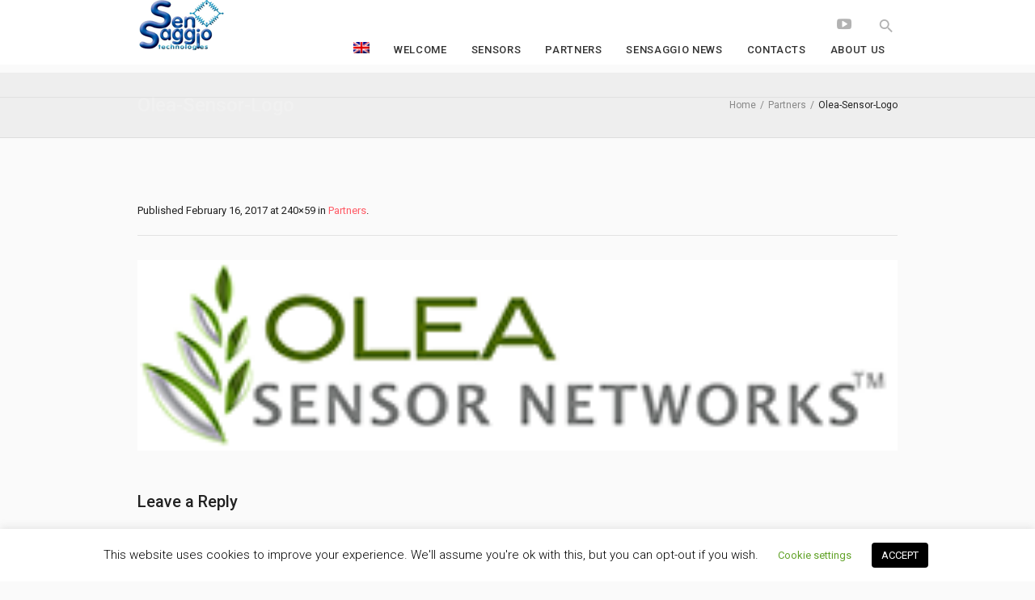

--- FILE ---
content_type: text/html; charset=UTF-8
request_url: https://www.sensaggio.com/partners/olea-sensor-logo/
body_size: 12694
content:
<!DOCTYPE html>
<!--[if IE 8]>
<html class="ie ie8" lang="en-US">
<![endif]-->
<!--[if !(IE 8)]><!-->
<html lang="en-US" class="cmsmasters_html">
<!--<![endif]-->
<head>
<meta charset="UTF-8"/>
<meta name="viewport" content="width=device-width, initial-scale=1, maximum-scale=1"/>
<meta name="format-detection" content="telephone=no"/>
<link rel="profile" href="http://gmpg.org/xfn/11"/>
<link rel="pingback" href="https://www.sensaggio.com/xmlrpc.php"/>
<meta name='robots' content='index, follow, max-image-preview:large, max-snippet:-1, max-video-preview:-1'/>
<link rel="alternate" hreflang="en" href="https://www.sensaggio.com/partners/olea-sensor-logo/"/>
<link rel="alternate" hreflang="it" href="https://www.sensaggio.com/partners/olea-sensor-logo-2/?lang=it"/>
<link rel="alternate" hreflang="x-default" href="https://www.sensaggio.com/partners/olea-sensor-logo/"/>

	<!-- This site is optimized with the Yoast SEO plugin v19.11 - https://yoast.com/wordpress/plugins/seo/ -->
	<title>Olea-Sensor-Logo - Sensaggio</title>
	<link rel="canonical" href="https://www.sensaggio.com/partners/olea-sensor-logo/"/>
	<meta property="og:locale" content="en_US"/>
	<meta property="og:type" content="article"/>
	<meta property="og:title" content="Olea-Sensor-Logo - Sensaggio"/>
	<meta property="og:url" content="https://www.sensaggio.com/partners/olea-sensor-logo/"/>
	<meta property="og:site_name" content="Sensaggio"/>
	<meta property="og:image" content="https://www.sensaggio.com/partners/olea-sensor-logo"/>
	<meta property="og:image:width" content="240"/>
	<meta property="og:image:height" content="59"/>
	<meta property="og:image:type" content="image/png"/>
	<meta name="twitter:card" content="summary_large_image"/>
	<script type="application/ld+json" class="yoast-schema-graph">{"@context":"https://schema.org","@graph":[{"@type":"WebPage","@id":"https://www.sensaggio.com/partners/olea-sensor-logo/","url":"https://www.sensaggio.com/partners/olea-sensor-logo/","name":"Olea-Sensor-Logo - Sensaggio","isPartOf":{"@id":"https://www.sensaggio.com/#website"},"primaryImageOfPage":{"@id":"https://www.sensaggio.com/partners/olea-sensor-logo/#primaryimage"},"image":{"@id":"https://www.sensaggio.com/partners/olea-sensor-logo/#primaryimage"},"thumbnailUrl":"https://www.sensaggio.com/wp-content/uploads/2015/06/Olea-Sensor-Logo.png","datePublished":"2017-02-16T19:11:48+00:00","dateModified":"2017-02-16T19:11:48+00:00","breadcrumb":{"@id":"https://www.sensaggio.com/partners/olea-sensor-logo/#breadcrumb"},"inLanguage":"en-US","potentialAction":[{"@type":"ReadAction","target":["https://www.sensaggio.com/partners/olea-sensor-logo/"]}]},{"@type":"ImageObject","inLanguage":"en-US","@id":"https://www.sensaggio.com/partners/olea-sensor-logo/#primaryimage","url":"https://www.sensaggio.com/wp-content/uploads/2015/06/Olea-Sensor-Logo.png","contentUrl":"https://www.sensaggio.com/wp-content/uploads/2015/06/Olea-Sensor-Logo.png","width":240,"height":59},{"@type":"BreadcrumbList","@id":"https://www.sensaggio.com/partners/olea-sensor-logo/#breadcrumb","itemListElement":[{"@type":"ListItem","position":1,"name":"Home","item":"https://www.sensaggio.com/"},{"@type":"ListItem","position":2,"name":"Partners","item":"https://www.sensaggio.com/partners/"},{"@type":"ListItem","position":3,"name":"Olea-Sensor-Logo"}]},{"@type":"WebSite","@id":"https://www.sensaggio.com/#website","url":"https://www.sensaggio.com/","name":"Sensaggio","description":"Pressure Sensors","potentialAction":[{"@type":"SearchAction","target":{"@type":"EntryPoint","urlTemplate":"https://www.sensaggio.com/?s={search_term_string}"},"query-input":"required name=search_term_string"}],"inLanguage":"en-US"}]}</script>
	<!-- / Yoast SEO plugin. -->


<link rel='dns-prefetch' href='//fonts.googleapis.com'/>
<link rel="alternate" type="application/rss+xml" title="Sensaggio &raquo; Feed" href="https://www.sensaggio.com/feed/"/>
<link rel="alternate" type="application/rss+xml" title="Sensaggio &raquo; Comments Feed" href="https://www.sensaggio.com/comments/feed/"/>
<link rel="alternate" type="application/rss+xml" title="Sensaggio &raquo; Olea-Sensor-Logo Comments Feed" href="https://www.sensaggio.com/partners/olea-sensor-logo/feed/"/>
<script type="text/javascript">window._wpemojiSettings={"baseUrl":"https:\/\/s.w.org\/images\/core\/emoji\/14.0.0\/72x72\/","ext":".png","svgUrl":"https:\/\/s.w.org\/images\/core\/emoji\/14.0.0\/svg\/","svgExt":".svg","source":{"concatemoji":"https:\/\/www.sensaggio.com\/wp-includes\/js\/wp-emoji-release.min.js?ver=6.1.9"}};!function(e,a,t){var n,r,o,i=a.createElement("canvas"),p=i.getContext&&i.getContext("2d");function s(e,t){var a=String.fromCharCode,e=(p.clearRect(0,0,i.width,i.height),p.fillText(a.apply(this,e),0,0),i.toDataURL());return p.clearRect(0,0,i.width,i.height),p.fillText(a.apply(this,t),0,0),e===i.toDataURL()}function c(e){var t=a.createElement("script");t.src=e,t.defer=t.type="text/javascript",a.getElementsByTagName("head")[0].appendChild(t)}for(o=Array("flag","emoji"),t.supports={everything:!0,everythingExceptFlag:!0},r=0;r<o.length;r++)t.supports[o[r]]=function(e){if(p&&p.fillText)switch(p.textBaseline="top",p.font="600 32px Arial",e){case"flag":return s([127987,65039,8205,9895,65039],[127987,65039,8203,9895,65039])?!1:!s([55356,56826,55356,56819],[55356,56826,8203,55356,56819])&&!s([55356,57332,56128,56423,56128,56418,56128,56421,56128,56430,56128,56423,56128,56447],[55356,57332,8203,56128,56423,8203,56128,56418,8203,56128,56421,8203,56128,56430,8203,56128,56423,8203,56128,56447]);case"emoji":return!s([129777,127995,8205,129778,127999],[129777,127995,8203,129778,127999])}return!1}(o[r]),t.supports.everything=t.supports.everything&&t.supports[o[r]],"flag"!==o[r]&&(t.supports.everythingExceptFlag=t.supports.everythingExceptFlag&&t.supports[o[r]]);t.supports.everythingExceptFlag=t.supports.everythingExceptFlag&&!t.supports.flag,t.DOMReady=!1,t.readyCallback=function(){t.DOMReady=!0},t.supports.everything||(n=function(){t.readyCallback()},a.addEventListener?(a.addEventListener("DOMContentLoaded",n,!1),e.addEventListener("load",n,!1)):(e.attachEvent("onload",n),a.attachEvent("onreadystatechange",function(){"complete"===a.readyState&&t.readyCallback()})),(e=t.source||{}).concatemoji?c(e.concatemoji):e.wpemoji&&e.twemoji&&(c(e.twemoji),c(e.wpemoji)))}(window,document,window._wpemojiSettings);</script>
<style type="text/css">img.wp-smiley,img.emoji{display:inline!important;border:none!important;box-shadow:none!important;height:1em!important;width:1em!important;margin:0 .07em!important;vertical-align:-.1em!important;background:none!important;padding:0!important}</style>
	<link rel='stylesheet' id='wp-block-library-css' href='https://www.sensaggio.com/wp-includes/css/dist/block-library/style.min.css?ver=6.1.9' type='text/css' media='all'/>
<link rel='stylesheet' id='wc-blocks-vendors-style-css' href='https://www.sensaggio.com/wp-content/plugins/woocommerce/packages/woocommerce-blocks/build/wc-blocks-vendors-style.css?ver=8.7.5' type='text/css' media='all'/>
<link rel='stylesheet' id='wc-blocks-style-css' href='https://www.sensaggio.com/wp-content/plugins/woocommerce/packages/woocommerce-blocks/build/wc-blocks-style.css?ver=8.7.5' type='text/css' media='all'/>
<link rel='stylesheet' id='classic-theme-styles-css' href='https://www.sensaggio.com/wp-includes/css/classic-themes.min.css?ver=1' type='text/css' media='all'/>
<style id='global-styles-inline-css' type='text/css'>body{--wp--preset--color--black:#000;--wp--preset--color--cyan-bluish-gray:#abb8c3;--wp--preset--color--white:#fff;--wp--preset--color--pale-pink:#f78da7;--wp--preset--color--vivid-red:#cf2e2e;--wp--preset--color--luminous-vivid-orange:#ff6900;--wp--preset--color--luminous-vivid-amber:#fcb900;--wp--preset--color--light-green-cyan:#7bdcb5;--wp--preset--color--vivid-green-cyan:#00d084;--wp--preset--color--pale-cyan-blue:#8ed1fc;--wp--preset--color--vivid-cyan-blue:#0693e3;--wp--preset--color--vivid-purple:#9b51e0;--wp--preset--color--color-1:#626262;--wp--preset--color--color-2:#00bcd4;--wp--preset--color--color-3:#aaa;--wp--preset--color--color-4:#212121;--wp--preset--color--color-5:#fafafa;--wp--preset--color--color-6:#fff;--wp--preset--color--color-7:#ddd;--wp--preset--color--color-8:#ff4081;--wp--preset--gradient--vivid-cyan-blue-to-vivid-purple:linear-gradient(135deg,rgba(6,147,227,1) 0%,#9b51e0 100%);--wp--preset--gradient--light-green-cyan-to-vivid-green-cyan:linear-gradient(135deg,#7adcb4 0%,#00d082 100%);--wp--preset--gradient--luminous-vivid-amber-to-luminous-vivid-orange:linear-gradient(135deg,rgba(252,185,0,1) 0%,rgba(255,105,0,1) 100%);--wp--preset--gradient--luminous-vivid-orange-to-vivid-red:linear-gradient(135deg,rgba(255,105,0,1) 0%,#cf2e2e 100%);--wp--preset--gradient--very-light-gray-to-cyan-bluish-gray:linear-gradient(135deg,#eee 0%,#a9b8c3 100%);--wp--preset--gradient--cool-to-warm-spectrum:linear-gradient(135deg,#4aeadc 0%,#9778d1 20%,#cf2aba 40%,#ee2c82 60%,#fb6962 80%,#fef84c 100%);--wp--preset--gradient--blush-light-purple:linear-gradient(135deg,#ffceec 0%,#9896f0 100%);--wp--preset--gradient--blush-bordeaux:linear-gradient(135deg,#fecda5 0%,#fe2d2d 50%,#6b003e 100%);--wp--preset--gradient--luminous-dusk:linear-gradient(135deg,#ffcb70 0%,#c751c0 50%,#4158d0 100%);--wp--preset--gradient--pale-ocean:linear-gradient(135deg,#fff5cb 0%,#b6e3d4 50%,#33a7b5 100%);--wp--preset--gradient--electric-grass:linear-gradient(135deg,#caf880 0%,#71ce7e 100%);--wp--preset--gradient--midnight:linear-gradient(135deg,#020381 0%,#2874fc 100%);--wp--preset--duotone--dark-grayscale:url(#wp-duotone-dark-grayscale);--wp--preset--duotone--grayscale:url(#wp-duotone-grayscale);--wp--preset--duotone--purple-yellow:url(#wp-duotone-purple-yellow);--wp--preset--duotone--blue-red:url(#wp-duotone-blue-red);--wp--preset--duotone--midnight:url(#wp-duotone-midnight);--wp--preset--duotone--magenta-yellow:url(#wp-duotone-magenta-yellow);--wp--preset--duotone--purple-green:url(#wp-duotone-purple-green);--wp--preset--duotone--blue-orange:url(#wp-duotone-blue-orange);--wp--preset--font-size--small:13px;--wp--preset--font-size--medium:20px;--wp--preset--font-size--large:36px;--wp--preset--font-size--x-large:42px;--wp--preset--spacing--20:.44rem;--wp--preset--spacing--30:.67rem;--wp--preset--spacing--40:1rem;--wp--preset--spacing--50:1.5rem;--wp--preset--spacing--60:2.25rem;--wp--preset--spacing--70:3.38rem;--wp--preset--spacing--80:5.06rem}:where(.is-layout-flex){gap:.5em}body .is-layout-flow>.alignleft{float:left;margin-inline-start:0;margin-inline-end:2em}body .is-layout-flow>.alignright{float:right;margin-inline-start:2em;margin-inline-end:0}body .is-layout-flow>.aligncenter{margin-left:auto!important;margin-right:auto!important}body .is-layout-constrained>.alignleft{float:left;margin-inline-start:0;margin-inline-end:2em}body .is-layout-constrained>.alignright{float:right;margin-inline-start:2em;margin-inline-end:0}body .is-layout-constrained>.aligncenter{margin-left:auto!important;margin-right:auto!important}body .is-layout-constrained > :where(:not(.alignleft):not(.alignright):not(.alignfull)){max-width:var(--wp--style--global--content-size);margin-left:auto!important;margin-right:auto!important}body .is-layout-constrained>.alignwide{max-width:var(--wp--style--global--wide-size)}body .is-layout-flex{display:flex}body .is-layout-flex{flex-wrap:wrap;align-items:center}body .is-layout-flex>*{margin:0}:where(.wp-block-columns.is-layout-flex){gap:2em}.has-black-color{color:var(--wp--preset--color--black)!important}.has-cyan-bluish-gray-color{color:var(--wp--preset--color--cyan-bluish-gray)!important}.has-white-color{color:var(--wp--preset--color--white)!important}.has-pale-pink-color{color:var(--wp--preset--color--pale-pink)!important}.has-vivid-red-color{color:var(--wp--preset--color--vivid-red)!important}.has-luminous-vivid-orange-color{color:var(--wp--preset--color--luminous-vivid-orange)!important}.has-luminous-vivid-amber-color{color:var(--wp--preset--color--luminous-vivid-amber)!important}.has-light-green-cyan-color{color:var(--wp--preset--color--light-green-cyan)!important}.has-vivid-green-cyan-color{color:var(--wp--preset--color--vivid-green-cyan)!important}.has-pale-cyan-blue-color{color:var(--wp--preset--color--pale-cyan-blue)!important}.has-vivid-cyan-blue-color{color:var(--wp--preset--color--vivid-cyan-blue)!important}.has-vivid-purple-color{color:var(--wp--preset--color--vivid-purple)!important}.has-black-background-color{background-color:var(--wp--preset--color--black)!important}.has-cyan-bluish-gray-background-color{background-color:var(--wp--preset--color--cyan-bluish-gray)!important}.has-white-background-color{background-color:var(--wp--preset--color--white)!important}.has-pale-pink-background-color{background-color:var(--wp--preset--color--pale-pink)!important}.has-vivid-red-background-color{background-color:var(--wp--preset--color--vivid-red)!important}.has-luminous-vivid-orange-background-color{background-color:var(--wp--preset--color--luminous-vivid-orange)!important}.has-luminous-vivid-amber-background-color{background-color:var(--wp--preset--color--luminous-vivid-amber)!important}.has-light-green-cyan-background-color{background-color:var(--wp--preset--color--light-green-cyan)!important}.has-vivid-green-cyan-background-color{background-color:var(--wp--preset--color--vivid-green-cyan)!important}.has-pale-cyan-blue-background-color{background-color:var(--wp--preset--color--pale-cyan-blue)!important}.has-vivid-cyan-blue-background-color{background-color:var(--wp--preset--color--vivid-cyan-blue)!important}.has-vivid-purple-background-color{background-color:var(--wp--preset--color--vivid-purple)!important}.has-black-border-color{border-color:var(--wp--preset--color--black)!important}.has-cyan-bluish-gray-border-color{border-color:var(--wp--preset--color--cyan-bluish-gray)!important}.has-white-border-color{border-color:var(--wp--preset--color--white)!important}.has-pale-pink-border-color{border-color:var(--wp--preset--color--pale-pink)!important}.has-vivid-red-border-color{border-color:var(--wp--preset--color--vivid-red)!important}.has-luminous-vivid-orange-border-color{border-color:var(--wp--preset--color--luminous-vivid-orange)!important}.has-luminous-vivid-amber-border-color{border-color:var(--wp--preset--color--luminous-vivid-amber)!important}.has-light-green-cyan-border-color{border-color:var(--wp--preset--color--light-green-cyan)!important}.has-vivid-green-cyan-border-color{border-color:var(--wp--preset--color--vivid-green-cyan)!important}.has-pale-cyan-blue-border-color{border-color:var(--wp--preset--color--pale-cyan-blue)!important}.has-vivid-cyan-blue-border-color{border-color:var(--wp--preset--color--vivid-cyan-blue)!important}.has-vivid-purple-border-color{border-color:var(--wp--preset--color--vivid-purple)!important}.has-vivid-cyan-blue-to-vivid-purple-gradient-background{background:var(--wp--preset--gradient--vivid-cyan-blue-to-vivid-purple)!important}.has-light-green-cyan-to-vivid-green-cyan-gradient-background{background:var(--wp--preset--gradient--light-green-cyan-to-vivid-green-cyan)!important}.has-luminous-vivid-amber-to-luminous-vivid-orange-gradient-background{background:var(--wp--preset--gradient--luminous-vivid-amber-to-luminous-vivid-orange)!important}.has-luminous-vivid-orange-to-vivid-red-gradient-background{background:var(--wp--preset--gradient--luminous-vivid-orange-to-vivid-red)!important}.has-very-light-gray-to-cyan-bluish-gray-gradient-background{background:var(--wp--preset--gradient--very-light-gray-to-cyan-bluish-gray)!important}.has-cool-to-warm-spectrum-gradient-background{background:var(--wp--preset--gradient--cool-to-warm-spectrum)!important}.has-blush-light-purple-gradient-background{background:var(--wp--preset--gradient--blush-light-purple)!important}.has-blush-bordeaux-gradient-background{background:var(--wp--preset--gradient--blush-bordeaux)!important}.has-luminous-dusk-gradient-background{background:var(--wp--preset--gradient--luminous-dusk)!important}.has-pale-ocean-gradient-background{background:var(--wp--preset--gradient--pale-ocean)!important}.has-electric-grass-gradient-background{background:var(--wp--preset--gradient--electric-grass)!important}.has-midnight-gradient-background{background:var(--wp--preset--gradient--midnight)!important}.has-small-font-size{font-size:var(--wp--preset--font-size--small)!important}.has-medium-font-size{font-size:var(--wp--preset--font-size--medium)!important}.has-large-font-size{font-size:var(--wp--preset--font-size--large)!important}.has-x-large-font-size{font-size:var(--wp--preset--font-size--x-large)!important}.wp-block-navigation a:where(:not(.wp-element-button)){color:inherit}:where(.wp-block-columns.is-layout-flex){gap:2em}.wp-block-pullquote{font-size:1.5em;line-height:1.6}</style>
<link rel='stylesheet' id='layerslider-css' href='https://www.sensaggio.com/wp-content/plugins/LayerSlider/static/css/layerslider.css?ver=5.6.10' type='text/css' media='all'/>
<link rel='stylesheet' id='ls-google-fonts-css' href='https://fonts.googleapis.com/css?family=Lato:100,300,regular,700,900%7COpen+Sans:300%7CIndie+Flower:regular%7COswald:300,regular,700&#038;subset=latin%2Clatin-ext' type='text/css' media='all'/>
<link rel='stylesheet' id='contact-form-7-css' href='https://www.sensaggio.com/wp-content/plugins/contact-form-7/includes/css/styles.css?ver=5.6.4' type='text/css' media='all'/>
<link rel='stylesheet' id='cookie-law-info-css' href='https://www.sensaggio.com/wp-content/plugins/cookie-law-info/legacy/public/css/cookie-law-info-public.css?ver=3.0.6' type='text/css' media='all'/>
<link rel='stylesheet' id='cookie-law-info-gdpr-css' href='https://www.sensaggio.com/wp-content/plugins/cookie-law-info/legacy/public/css/cookie-law-info-gdpr.css?ver=3.0.6' type='text/css' media='all'/>
<style id='woocommerce-inline-inline-css' type='text/css'>.woocommerce form .form-row .required{visibility:visible}</style>
<style id='wpml-legacy-horizontal-list-0-css' media='all'>.wpml-ls-legacy-list-horizontal{border:1px solid transparent;padding:7px;clear:both}.wpml-ls-legacy-list-horizontal>ul{padding:0;margin:0!important;list-style-type:none}.wpml-ls-legacy-list-horizontal .wpml-ls-item{padding:0;margin:0;list-style-type:none;display:inline-block}.wpml-ls-legacy-list-horizontal a{display:block;text-decoration:none;padding:5px 10px 6px;line-height:1}.wpml-ls-legacy-list-horizontal a span{vertical-align:middle}.wpml-ls-legacy-list-horizontal a span.wpml-ls-bracket{vertical-align:unset}.wpml-ls-legacy-list-horizontal .wpml-ls-flag{display:inline;vertical-align:middle}.wpml-ls-legacy-list-horizontal .wpml-ls-flag+span{margin-left:.4em}.rtl .wpml-ls-legacy-list-horizontal .wpml-ls-flag+span{margin-left:0;margin-right:.4em}.wpml-ls-legacy-list-horizontal.wpml-ls-statics-footer{margin-bottom:30px}.wpml-ls-legacy-list-horizontal.wpml-ls-statics-footer>ul{text-align:center}</style>
<style id='wpml-menu-item-0-css' media='all'>.wpml-ls-menu-item .wpml-ls-flag{display:inline;vertical-align:baseline}.wpml-ls-menu-item .wpml-ls-flag+span{margin-left:.3em}.rtl .wpml-ls-menu-item .wpml-ls-flag+span{margin-left:0;margin-right:.3em}</style>
<link rel='stylesheet' id='cms-navigation-style-base-css' href='https://www.sensaggio.com/wp-content/plugins/wpml-cms-nav/res/css/cms-navigation-base.css?ver=1.5.5' type='text/css' media='screen'/>
<link rel='stylesheet' id='cms-navigation-style-css' href='https://www.sensaggio.com/wp-content/plugins/wpml-cms-nav/res/css/cms-navigation.css?ver=1.5.5' type='text/css' media='screen'/>
<link rel='stylesheet' id='theme-style-css' href='https://www.sensaggio.com/wp-content/themes/all-business/style.css?ver=6.1.9' type='text/css' media='all'/>
<link rel='stylesheet' id='child-theme-style-css' href='https://www.sensaggio.com/wp-content/themes/all-business-child/style.css?ver=6.1.9' type='text/css' media='all'/>
<link rel='stylesheet' id='theme-design-style-css' href='https://www.sensaggio.com/wp-content/themes/all-business/css/style.css?ver=1.0.0' type='text/css' media='screen, print'/>
<link rel='stylesheet' id='theme-adapt-css' href='https://www.sensaggio.com/wp-content/themes/all-business/css/adaptive.css?ver=1.0.0' type='text/css' media='screen, print'/>
<link rel='stylesheet' id='theme-retina-css' href='https://www.sensaggio.com/wp-content/themes/all-business/css/retina.css?ver=1.0.0' type='text/css' media='screen'/>
<link rel='stylesheet' id='theme-icons-css' href='https://www.sensaggio.com/wp-content/themes/all-business/css/fontello.css?ver=1.0.0' type='text/css' media='screen'/>
<link rel='stylesheet' id='theme-icons-custom-css' href='https://www.sensaggio.com/wp-content/themes/all-business/css/fontello-custom.css?ver=1.0.0' type='text/css' media='screen'/>
<link rel='stylesheet' id='animate-css' href='https://www.sensaggio.com/wp-content/themes/all-business/css/animate.css?ver=1.0.0' type='text/css' media='screen'/>
<link rel='stylesheet' id='theme-cmsmasters-woo-style-css' href='https://www.sensaggio.com/wp-content/themes/all-business/css/cmsmasters-woo-style.css?ver=1.0.0' type='text/css' media='screen'/>
<link rel='stylesheet' id='theme-cmsmasters-woo-adaptive-css' href='https://www.sensaggio.com/wp-content/themes/all-business/css/cmsmasters-woo-adaptive.css?ver=1.0.0' type='text/css' media='screen'/>
<link rel='stylesheet' id='ilightbox-css' href='https://www.sensaggio.com/wp-content/themes/all-business/css/ilightbox.css?ver=2.2.0' type='text/css' media='screen'/>
<link rel='stylesheet' id='ilightbox-skin-dark-css' href='https://www.sensaggio.com/wp-content/themes/all-business/css/ilightbox-skins/dark-skin.css?ver=2.2.0' type='text/css' media='screen'/>
<link rel='stylesheet' id='theme-fonts-schemes-css' href='https://www.sensaggio.com/wp-content/uploads/cmsmasters_styles/all-business.css?ver=1.0.0' type='text/css' media='screen'/>
<!--[if lte IE 9]>
<link rel='stylesheet' id='theme-fonts-css' href='https://www.sensaggio.com/wp-content/uploads/cmsmasters_styles/all-business_fonts.css?ver=1.0.0' type='text/css' media='screen' />
<![endif]-->
<!--[if lte IE 9]>
<link rel='stylesheet' id='theme-schemes-primary-css' href='https://www.sensaggio.com/wp-content/uploads/cmsmasters_styles/all-business_colors_primary.css?ver=1.0.0' type='text/css' media='screen' />
<![endif]-->
<!--[if lte IE 9]>
<link rel='stylesheet' id='theme-schemes-secondary-css' href='https://www.sensaggio.com/wp-content/uploads/cmsmasters_styles/all-business_colors_secondary.css?ver=1.0.0' type='text/css' media='screen' />
<![endif]-->
<!--[if lt IE 9]>
<link rel='stylesheet' id='theme-ie-css' href='https://www.sensaggio.com/wp-content/themes/all-business/css/ie.css?ver=1.0.0' type='text/css' media='screen' />
<![endif]-->
<link rel='stylesheet' id='google-fonts-css' href='//fonts.googleapis.com/css?family=Roboto%3A300%2C300italic%2C400%2C400italic%2C500%2C500italic%2C700%2C700italic&#038;ver=6.1.9' type='text/css' media='all'/>
<link rel='stylesheet' id='all-business-gutenberg-frontend-style-css' href='https://www.sensaggio.com/wp-content/themes/all-business/gutenberg/css/frontend-style.css?ver=1.0.0' type='text/css' media='screen'/>
<link rel='stylesheet' id='wa_wcc_mtree_css_file-css' href='https://www.sensaggio.com/wp-content/plugins/woocommerce-product-category-selection-widget/assets/css/mtree.css?ver=6.1.9' type='text/css' media='all'/>
<script type='text/javascript' src='https://www.sensaggio.com/wp-content/plugins/LayerSlider/static/js/greensock.js?ver=1.11.8' id='greensock-js'></script>
<script type='text/javascript' src='https://www.sensaggio.com/wp-includes/js/jquery/jquery.min.js?ver=3.6.1' id='jquery-core-js'></script>
<script type='text/javascript' src='https://www.sensaggio.com/wp-includes/js/jquery/jquery-migrate.min.js?ver=3.3.2' id='jquery-migrate-js'></script>
<script type='text/javascript' id='layerslider-js-extra'>//<![CDATA[
var LS_Meta={"v":"5.6.10"};
//]]></script>
<script type='text/javascript' src='https://www.sensaggio.com/wp-content/plugins/LayerSlider/static/js/layerslider.kreaturamedia.jquery.js?ver=5.6.10' id='layerslider-js'></script>
<script type='text/javascript' src='https://www.sensaggio.com/wp-content/plugins/LayerSlider/static/js/layerslider.transitions.js?ver=5.6.10' id='layerslider-transitions-js'></script>
<script type='text/javascript' id='cookie-law-info-js-extra'>//<![CDATA[
var Cli_Data={"nn_cookie_ids":[],"cookielist":[],"non_necessary_cookies":[],"ccpaEnabled":"","ccpaRegionBased":"","ccpaBarEnabled":"","strictlyEnabled":["necessary","obligatoire"],"ccpaType":"gdpr","js_blocking":"","custom_integration":"","triggerDomRefresh":"","secure_cookies":""};var cli_cookiebar_settings={"animate_speed_hide":"500","animate_speed_show":"500","background":"#FFF","border":"#b1a6a6c2","border_on":"","button_1_button_colour":"#000","button_1_button_hover":"#000000","button_1_link_colour":"#fff","button_1_as_button":"1","button_1_new_win":"","button_2_button_colour":"#333","button_2_button_hover":"#292929","button_2_link_colour":"#444","button_2_as_button":"","button_2_hidebar":"","button_3_button_colour":"#000","button_3_button_hover":"#000000","button_3_link_colour":"#fff","button_3_as_button":"1","button_3_new_win":"","button_4_button_colour":"#000","button_4_button_hover":"#000000","button_4_link_colour":"#62a329","button_4_as_button":"","button_7_button_colour":"#61a229","button_7_button_hover":"#4e8221","button_7_link_colour":"#fff","button_7_as_button":"1","button_7_new_win":"","font_family":"inherit","header_fix":"","notify_animate_hide":"1","notify_animate_show":"","notify_div_id":"#cookie-law-info-bar","notify_position_horizontal":"right","notify_position_vertical":"bottom","scroll_close":"","scroll_close_reload":"","accept_close_reload":"","reject_close_reload":"","showagain_tab":"1","showagain_background":"#fff","showagain_border":"#000","showagain_div_id":"#cookie-law-info-again","showagain_x_position":"100px","text":"#000","show_once_yn":"","show_once":"10000","logging_on":"","as_popup":"","popup_overlay":"1","bar_heading_text":"","cookie_bar_as":"banner","popup_showagain_position":"bottom-right","widget_position":"left"};var log_object={"ajax_url":"https:\/\/www.sensaggio.com\/wp-admin\/admin-ajax.php"};
//]]></script>
<script type='text/javascript' src='https://www.sensaggio.com/wp-content/plugins/cookie-law-info/legacy/public/js/cookie-law-info-public.js?ver=3.0.6' id='cookie-law-info-js'></script>
<script type='text/javascript' src='https://www.sensaggio.com/wp-content/themes/all-business/js/jsLibraries.min.js?ver=1.0.0' id='libs-js'></script>
<script type='text/javascript' src='https://www.sensaggio.com/wp-content/themes/all-business/js/jquery.iLightBox.min.js?ver=2.2.0' id='iLightBox-js'></script>
<meta name="generator" content="Powered by LayerSlider 5.6.10 - Multi-Purpose, Responsive, Parallax, Mobile-Friendly Slider Plugin for WordPress."/>
<!-- LayerSlider updates and docs at: https://kreaturamedia.com/layerslider-responsive-wordpress-slider-plugin/ -->
<link rel="https://api.w.org/" href="https://www.sensaggio.com/wp-json/"/><link rel="alternate" type="application/json" href="https://www.sensaggio.com/wp-json/wp/v2/media/6651"/><link rel="EditURI" type="application/rsd+xml" title="RSD" href="https://www.sensaggio.com/xmlrpc.php?rsd"/>
<link rel="wlwmanifest" type="application/wlwmanifest+xml" href="https://www.sensaggio.com/wp-includes/wlwmanifest.xml"/>
<meta name="generator" content="WordPress 6.1.9"/>
<meta name="generator" content="WooCommerce 7.1.0"/>
<link rel='shortlink' href='https://www.sensaggio.com/?p=6651'/>
<link rel="alternate" type="application/json+oembed" href="https://www.sensaggio.com/wp-json/oembed/1.0/embed?url=https%3A%2F%2Fwww.sensaggio.com%2Fpartners%2Folea-sensor-logo%2F"/>
<link rel="alternate" type="text/xml+oembed" href="https://www.sensaggio.com/wp-json/oembed/1.0/embed?url=https%3A%2F%2Fwww.sensaggio.com%2Fpartners%2Folea-sensor-logo%2F&#038;format=xml"/>
<meta name="generator" content="WPML ver:4.5.14 stt:1,131;"/>
<style type="text/css">.header_top{height:30px}.header_mid{height:80px}.header_bot{height:40px}#page.cmsmasters_heading_after_header #middle,#page.cmsmasters_heading_under_header #middle .headline .headline_outer{padding-top:80px}#page.cmsmasters_heading_after_header.enable_header_top #middle,#page.cmsmasters_heading_under_header.enable_header_top #middle .headline .headline_outer{padding-top:110px}#page.cmsmasters_heading_after_header.enable_header_bottom #middle,#page.cmsmasters_heading_under_header.enable_header_bottom #middle .headline .headline_outer{padding-top:120px}#page.cmsmasters_heading_after_header.enable_header_top.enable_header_bottom #middle,#page.cmsmasters_heading_under_header.enable_header_top.enable_header_bottom #middle .headline .headline_outer{padding-top:150px}@media only screen and (max-width:1024px){.header_top,.header_mid,.header_bot{height:auto}.header_mid .header_mid_inner>div{height:80px}.header_bot .header_bot_inner>div{height:40px}#page.cmsmasters_heading_after_header #middle,#page.cmsmasters_heading_under_header #middle .headline .headline_outer,#page.cmsmasters_heading_after_header.enable_header_top #middle,#page.cmsmasters_heading_under_header.enable_header_top #middle .headline .headline_outer,#page.cmsmasters_heading_after_header.enable_header_bottom #middle,#page.cmsmasters_heading_under_header.enable_header_bottom #middle .headline .headline_outer,#page.cmsmasters_heading_after_header.enable_header_top.enable_header_bottom #middle,#page.cmsmasters_heading_under_header.enable_header_top.enable_header_bottom #middle .headline .headline_outer{padding-top:0!important}}@media only screen and (max-width:768px){.header_mid .header_mid_inner>div{height:auto}}.cmsmasters_button{padding:10px 30px;-webkit-border-radius:4px;border-radius:4px}.cli-plugin-button,.cli-plugin-button:visited{-webkit-border-radius:4px;border-radius:4px}</style>	<noscript><style>.woocommerce-product-gallery{opacity:1!important}</style></noscript>
	<style type="text/css">.recentcomments a{display:inline!important;padding:0!important;margin:0!important}</style><link rel="icon" href="https://www.sensaggio.com/wp-content/uploads/2017/02/cropped-identity-1-32x32.png" sizes="32x32"/>
<link rel="icon" href="https://www.sensaggio.com/wp-content/uploads/2017/02/cropped-identity-1-192x192.png" sizes="192x192"/>
<link rel="apple-touch-icon" href="https://www.sensaggio.com/wp-content/uploads/2017/02/cropped-identity-1-180x180.png"/>
<meta name="msapplication-TileImage" content="https://www.sensaggio.com/wp-content/uploads/2017/02/cropped-identity-1-270x270.png"/>
		<style type="text/css" id="wp-custom-css">.blog.opened-article .post .cmsmasters_post_cont_wrap .cmsmasters_post_img_wrap .cmsmasters_post_header{padding:10px 15px 10px;background-color:rgba(0,0,0,.6)}.post.cmsmasters_timeline_type .cmsmasters_post_cont_wrap .cmsmasters_post_img_wrap .cmsmasters_post_header{padding:10px 15px 10px;background-color:rgba(255,255,255,.7)}.cmsmasters_header_cart_link_wrap .cmsmasters_header_cart_link{display:none;vertical-align:middle;text-align:center}#header .header_mid .logo_wrap .logo img{position:static;min-width:300px}.cmsmasters_header_search_form input:not([type="button"]):not([type="checkbox"]):not([type="file"]):not([type="hidden"]):not([type="image"]):not([type="radio"]):not([type="reset"]):not([type="submit"]):not([type="color"]):not([type="range"]) {background-color:transparent;font-size:40px;line-height:100px;width:100%;height:100%;padding:0 85px 0 30px;border-width:2px;border-style:solid;color:#fff!important}.navigation li a,#header nav>div>ul div.menu-item-mega-container>ul>li>a:hover{color:#fff}.header_mid .mid_search_but_wrap .mid_search_but{font-size:22px;line-height:1em;width:28px;height:28px;margin:0;cursor:pointer;display:inline-block;position:relative;vertical-align:text-bottom}.header_bot .bot_nav_wrap{height:100%;position:relative;float:left;margin-top:-38px}.header_bot.header_bot_scroll{background-color:transparent}.header_bot, .header_bot input:not([type="submit"]):not([type="button"]):not([type="radio"]):not([type="checkbox"]), .header_bot textarea, .header_bot select, .header_bot option {background-color:transparent}.header_bot .header_bot_outer{height:100%;position:relative;-webkit-box-shadow:0 2px 3px 0 rgba(0,0,0,0);box-shadow:0 2px 3px 0 rgba(0,0,0,0)}#cmsmasters_row .cmsmasters_row_outer_parent{padding-bottom:0}html.csstransitions #page .cmsmasters_social_icon,html.csstransitions .edge_only .cmsmasters_but_icon_inverse{-webkit-transition:color .3s ease-in-out , background-color .3s ease-in-out;-moz-transition:color .3s ease-in-out , background-color .3s ease-in-out;-ms-transition:color .3s ease-in-out , background-color .3s ease-in-out;-o-transition:color .3s ease-in-out , background-color .3s ease-in-out;transition:color .3s ease-in-out , background-color .3s ease-in-out;margin-bottom:15px;margin-top:-5px}a{color:#000}.noborder{border:0!important}.noborder a{border:0!important}.hp-button{color:#dedede}.hp-button a{color:#dedede}.hp-button a:hover{color:#fff!important}</style>
		</head>
<body class="attachment attachment-template-default attachmentid-6651 attachment-png theme-all-business woocommerce-no-js">
<svg xmlns="http://www.w3.org/2000/svg" viewBox="0 0 0 0" width="0" height="0" focusable="false" role="none" style="visibility: hidden; position: absolute; left: -9999px; overflow: hidden;"><defs><filter id="wp-duotone-dark-grayscale"><feColorMatrix color-interpolation-filters="sRGB" type="matrix" values=" .299 .587 .114 0 0 .299 .587 .114 0 0 .299 .587 .114 0 0 .299 .587 .114 0 0 "/><feComponentTransfer color-interpolation-filters="sRGB"><feFuncR type="table" tableValues="0 0.49803921568627"/><feFuncG type="table" tableValues="0 0.49803921568627"/><feFuncB type="table" tableValues="0 0.49803921568627"/><feFuncA type="table" tableValues="1 1"/></feComponentTransfer><feComposite in2="SourceGraphic" operator="in"/></filter></defs></svg><svg xmlns="http://www.w3.org/2000/svg" viewBox="0 0 0 0" width="0" height="0" focusable="false" role="none" style="visibility: hidden; position: absolute; left: -9999px; overflow: hidden;"><defs><filter id="wp-duotone-grayscale"><feColorMatrix color-interpolation-filters="sRGB" type="matrix" values=" .299 .587 .114 0 0 .299 .587 .114 0 0 .299 .587 .114 0 0 .299 .587 .114 0 0 "/><feComponentTransfer color-interpolation-filters="sRGB"><feFuncR type="table" tableValues="0 1"/><feFuncG type="table" tableValues="0 1"/><feFuncB type="table" tableValues="0 1"/><feFuncA type="table" tableValues="1 1"/></feComponentTransfer><feComposite in2="SourceGraphic" operator="in"/></filter></defs></svg><svg xmlns="http://www.w3.org/2000/svg" viewBox="0 0 0 0" width="0" height="0" focusable="false" role="none" style="visibility: hidden; position: absolute; left: -9999px; overflow: hidden;"><defs><filter id="wp-duotone-purple-yellow"><feColorMatrix color-interpolation-filters="sRGB" type="matrix" values=" .299 .587 .114 0 0 .299 .587 .114 0 0 .299 .587 .114 0 0 .299 .587 .114 0 0 "/><feComponentTransfer color-interpolation-filters="sRGB"><feFuncR type="table" tableValues="0.54901960784314 0.98823529411765"/><feFuncG type="table" tableValues="0 1"/><feFuncB type="table" tableValues="0.71764705882353 0.25490196078431"/><feFuncA type="table" tableValues="1 1"/></feComponentTransfer><feComposite in2="SourceGraphic" operator="in"/></filter></defs></svg><svg xmlns="http://www.w3.org/2000/svg" viewBox="0 0 0 0" width="0" height="0" focusable="false" role="none" style="visibility: hidden; position: absolute; left: -9999px; overflow: hidden;"><defs><filter id="wp-duotone-blue-red"><feColorMatrix color-interpolation-filters="sRGB" type="matrix" values=" .299 .587 .114 0 0 .299 .587 .114 0 0 .299 .587 .114 0 0 .299 .587 .114 0 0 "/><feComponentTransfer color-interpolation-filters="sRGB"><feFuncR type="table" tableValues="0 1"/><feFuncG type="table" tableValues="0 0.27843137254902"/><feFuncB type="table" tableValues="0.5921568627451 0.27843137254902"/><feFuncA type="table" tableValues="1 1"/></feComponentTransfer><feComposite in2="SourceGraphic" operator="in"/></filter></defs></svg><svg xmlns="http://www.w3.org/2000/svg" viewBox="0 0 0 0" width="0" height="0" focusable="false" role="none" style="visibility: hidden; position: absolute; left: -9999px; overflow: hidden;"><defs><filter id="wp-duotone-midnight"><feColorMatrix color-interpolation-filters="sRGB" type="matrix" values=" .299 .587 .114 0 0 .299 .587 .114 0 0 .299 .587 .114 0 0 .299 .587 .114 0 0 "/><feComponentTransfer color-interpolation-filters="sRGB"><feFuncR type="table" tableValues="0 0"/><feFuncG type="table" tableValues="0 0.64705882352941"/><feFuncB type="table" tableValues="0 1"/><feFuncA type="table" tableValues="1 1"/></feComponentTransfer><feComposite in2="SourceGraphic" operator="in"/></filter></defs></svg><svg xmlns="http://www.w3.org/2000/svg" viewBox="0 0 0 0" width="0" height="0" focusable="false" role="none" style="visibility: hidden; position: absolute; left: -9999px; overflow: hidden;"><defs><filter id="wp-duotone-magenta-yellow"><feColorMatrix color-interpolation-filters="sRGB" type="matrix" values=" .299 .587 .114 0 0 .299 .587 .114 0 0 .299 .587 .114 0 0 .299 .587 .114 0 0 "/><feComponentTransfer color-interpolation-filters="sRGB"><feFuncR type="table" tableValues="0.78039215686275 1"/><feFuncG type="table" tableValues="0 0.94901960784314"/><feFuncB type="table" tableValues="0.35294117647059 0.47058823529412"/><feFuncA type="table" tableValues="1 1"/></feComponentTransfer><feComposite in2="SourceGraphic" operator="in"/></filter></defs></svg><svg xmlns="http://www.w3.org/2000/svg" viewBox="0 0 0 0" width="0" height="0" focusable="false" role="none" style="visibility: hidden; position: absolute; left: -9999px; overflow: hidden;"><defs><filter id="wp-duotone-purple-green"><feColorMatrix color-interpolation-filters="sRGB" type="matrix" values=" .299 .587 .114 0 0 .299 .587 .114 0 0 .299 .587 .114 0 0 .299 .587 .114 0 0 "/><feComponentTransfer color-interpolation-filters="sRGB"><feFuncR type="table" tableValues="0.65098039215686 0.40392156862745"/><feFuncG type="table" tableValues="0 1"/><feFuncB type="table" tableValues="0.44705882352941 0.4"/><feFuncA type="table" tableValues="1 1"/></feComponentTransfer><feComposite in2="SourceGraphic" operator="in"/></filter></defs></svg><svg xmlns="http://www.w3.org/2000/svg" viewBox="0 0 0 0" width="0" height="0" focusable="false" role="none" style="visibility: hidden; position: absolute; left: -9999px; overflow: hidden;"><defs><filter id="wp-duotone-blue-orange"><feColorMatrix color-interpolation-filters="sRGB" type="matrix" values=" .299 .587 .114 0 0 .299 .587 .114 0 0 .299 .587 .114 0 0 .299 .587 .114 0 0 "/><feComponentTransfer color-interpolation-filters="sRGB"><feFuncR type="table" tableValues="0.098039215686275 1"/><feFuncG type="table" tableValues="0 0.66274509803922"/><feFuncB type="table" tableValues="0.84705882352941 0.41960784313725"/><feFuncA type="table" tableValues="1 1"/></feComponentTransfer><feComposite in2="SourceGraphic" operator="in"/></filter></defs></svg>
<div class="cmsmasters_header_search_form">
			<span class="cmsmasters_header_search_form_close cmsmasters_theme_icon_cancel"></span>
			<form method="get" action="https://www.sensaggio.com/">
				<div class="cmsmasters_header_search_form_field">
					<input type="search" name="s" placeholder="Enter Keywords" value=""/>
					<button class="cmsmasters_theme_icon_custom_search" type="submit"></button>
				</div>
			</form>
		</div>	
<!--  Start Page -->
<div id="page" class="chrome_only cmsmasters_liquid fixed_header enable_header_bottom enable_header_right cmsmasters_heading_after_header hfeed site">

<!--  Start Main -->
<div id="main">

<!--  Start Header -->
<header id="header">
	<div class="header_mid" data-height="80"><div class="header_mid_outer"><div class="header_mid_inner"><div class="logo_wrap">
<style type="text/css">.header_mid .header_mid_inner .logo_wrap{width:300px}</style>
<a href="https://www.sensaggio.com/" title="Sensaggio" class="logo">
	<img src="https://www.sensaggio.com/wp-content/uploads/2017/02/Sensaggio-HOR-300-1.png" alt="Sensaggio"/>
<style type="text/css">.header_mid_inner .logo img.logo_retina{width:150px;max-width:150px}</style>
<img class="logo_retina" src="https://www.sensaggio.com/wp-content/uploads/2017/02/Sensaggio-HOR-600-1.png" alt="Sensaggio" width="150" height="32.5"/></a>
</div><div class="mid_search_but_wrap"><a href="javascript:void(0)" class="mid_search_but cmsmasters_header_search_but cmsmasters_theme_icon_custom_search"></a></div>
<div class="social_wrap">
	<div class="social_wrap_inner">
		<ul>
			<li>
				<a href="https://www.youtube.com/watch?v=rekDVqnYse0" class="cmsmasters_social_icon cmsmasters_social_icon_1 cmsmasters-icon-youtube-play" title="YouTube" target="_blank"></a>
			</li>
		</ul>
	</div>
</div></div></div></div><div class="header_bot" data-height="40"><div class="header_bot_outer"><div class="header_bot_inner"><div class="resp_bot_nav_wrap"><div class="resp_bot_nav_outer"><a class="responsive_nav resp_bot_nav cmsmasters_theme_icon_resp_nav" href="javascript:void(0);"><span class="resp_nav_button"></span></a></div></div><!--  Start Navigation --><div class="bot_nav_wrap"><nav role="navigation"><div class="menu-main-navigation-container"><ul id="navigation" class="bot_nav navigation"><li id="menu-item-wpml-ls-216-en" class="menu-item wpml-ls-slot-216 wpml-ls-item wpml-ls-item-en wpml-ls-current-language wpml-ls-menu-item wpml-ls-first-item menu-item-type-wpml_ls_menu_item menu-item-object-wpml_ls_menu_item menu-item-has-children menu-item-wpml-ls-216-en menu-item-depth-0"><a href="https://www.sensaggio.com/partners/olea-sensor-logo/"><span class="nav_item_wrap"><span class="nav_title"><img class="wpml-ls-flag" src="https://www.sensaggio.com/wp-content/plugins/sitepress-multilingual-cms/res/flags/en.png" alt="English"/></span></span></a>
<ul class="sub-menu">
	<li id="menu-item-wpml-ls-216-it" class="menu-item wpml-ls-slot-216 wpml-ls-item wpml-ls-item-it wpml-ls-menu-item wpml-ls-last-item menu-item-type-wpml_ls_menu_item menu-item-object-wpml_ls_menu_item menu-item-wpml-ls-216-it menu-item-depth-1"><a href="https://www.sensaggio.com/partners/olea-sensor-logo-2/?lang=it"><span class="nav_item_wrap"><span class="nav_title"><img class="wpml-ls-flag" src="https://www.sensaggio.com/wp-content/plugins/sitepress-multilingual-cms/res/flags/it.png" alt="Italian"/></span></span></a>	</li>
</ul>
</li>
<li id="menu-item-9486" class="menu-item menu-item-type-post_type menu-item-object-page menu-item-home menu-item-9486 menu-item-depth-0"><a href="https://www.sensaggio.com/"><span class="nav_item_wrap"><span class="nav_title">Welcome</span></span></a></li>
<li id="menu-item-9586" class="menu-item menu-item-type-custom menu-item-object-custom menu-item-has-children menu-item-9586 menu-item-mega menu-item-mega-cols-three menu-item-depth-0"><a href="#"><span class="nav_item_wrap"><span class="nav_title">Sensors</span></span></a>
<div class="menu-item-mega-container" style="background-image:url(https://www.sensaggio.com/wp-content/uploads/2017/02/submenu-bg.png);background-position:top left;background-repeat:repeat;background-size:auto">
<ul class="sub-menu">
	<li id="menu-item-9591" class="menu-item menu-item-type-post_type menu-item-object-page menu-item-has-children menu-item-9591 menu-item-depth-1"><a href="https://www.sensaggio.com/ceramic/"><span class="nav_item_wrap"><span class="nav_title">Ceramic</span></span></a>
	<ul class="sub-menu">
		<li id="menu-item-9561" class="menu-item menu-item-type-taxonomy menu-item-object-product_cat menu-item-9561 menu-item-depth-subitem"><a href="https://www.sensaggio.com/product-category/ceramic/packard-connection/"><span class="nav_item_wrap"><span class="nav_title">Packard Connection</span></span></a>		</li>
		<li id="menu-item-9556" class="menu-item menu-item-type-taxonomy menu-item-object-product_cat menu-item-9556 menu-item-depth-subitem"><a href="https://www.sensaggio.com/product-category/ceramic/us-car-connection/"><span class="nav_item_wrap"><span class="nav_title">US Car Connection</span></span></a>		</li>
	</ul>
	</li>
</ul>
</div>
</li>
<li id="menu-item-9511" class="menu-item menu-item-type-post_type menu-item-object-page menu-item-9511 menu-item-depth-0"><a href="https://www.sensaggio.com/partners/"><span class="nav_item_wrap"><span class="nav_title">Partners</span></span></a></li>
<li id="menu-item-9516" class="menu-item menu-item-type-post_type menu-item-object-page menu-item-9516 menu-item-depth-0"><a href="https://www.sensaggio.com/sensaggio-news/"><span class="nav_item_wrap"><span class="nav_title">Sensaggio News</span></span></a></li>
<li id="menu-item-9521" class="menu-item menu-item-type-post_type menu-item-object-page menu-item-9521 menu-item-depth-0"><a href="https://www.sensaggio.com/contacts/"><span class="nav_item_wrap"><span class="nav_title">Contacts</span></span></a></li>
<li id="menu-item-9526" class="menu-item menu-item-type-post_type menu-item-object-page menu-item-9526 menu-item-depth-0"><a href="https://www.sensaggio.com/about/"><span class="nav_item_wrap"><span class="nav_title">About Us</span></span></a></li>
</ul></div></nav></div><!--  Finish Navigation --></div></div></div></header>
<!--  Finish Header -->

	
<!--  Start Middle -->
<div id="middle">
<style type="text/css">.headline_color{background-color:#eee}.headline_aligner,.cmsmasters_breadcrumbs_aligner{min-height:80px}</style>
		<div class="headline cmsmasters_color_scheme_default">
			<div class="headline_outer">
				<div class="headline_color"></div><div class="headline_inner align_left">
				<div class="headline_aligner"></div><div class="headline_text"><h1 class="entry-title">Olea-Sensor-Logo</h1></div><div class="cmsmasters_breadcrumbs"><div class="cmsmasters_breadcrumbs_aligner"></div><div class="cmsmasters_breadcrumbs_inner"><a href="https://www.sensaggio.com/" class="cms_home">Home</a>
	<span class="breadcrumbs_sep"> / </span>
	<a href="https://www.sensaggio.com/partners/">Partners</a>
	<span class="breadcrumbs_sep"> / </span>
	<span>Olea-Sensor-Logo</span></div></div></div></div>
		</div><div class="middle_inner">
<div class="content_wrap fullwidth">

<!-- Start Content -->
<div class="middle_content entry"><div class="cmsmasters_attach_img image-attachment"><div class="cmsmasters_attach_img_info entry-meta"><h5 class="cmsmasters_attach_img_meta">Published <abbr class="published" title="February 16, 2017">February 16, 2017</abbr> at 240&times;59 in <a href="https://www.sensaggio.com/partners/" title="Partners">Partners</a>.</h5></div><figure class="cmsmasters_img_wrap"><a href="https://www.sensaggio.com/wp-content/uploads/2015/06/Olea-Sensor-Logo.png" title="Olea-Sensor-Logo" rel="ilightbox[img_6651_695ae8771190f]" class="cmsmasters_img_link preloader highImg"><img width="240" height="59" src="https://www.sensaggio.com/wp-content/uploads/2015/06/Olea-Sensor-Logo.png" class="full-width" alt="Olea-Sensor-Logo" decoding="async" loading="lazy" title="Olea-Sensor-Logo"/></a></figure>

	<div id="respond" class="comment-respond">
		<h3 id="reply-title" class="comment-reply-title">Leave a Reply</h3><p class="must-log-in">You must be <a href="https://www.sensaggio.com/wp-login.php?redirect_to=https%3A%2F%2Fwww.sensaggio.com%2Fpartners%2Folea-sensor-logo%2F">logged in</a> to post a comment.</p>
	</div><!-- #respond -->
	</div></div>
<!--  Finish Content -->



		</div>
	</div>
</div>
<!--  Finish Middle -->
<a href="javascript:void(0);" id="slide_top" class="cmsmasters_theme_icon_slide_top"></a>
</div>
<!--  Finish Main -->

<!--  Start Footer -->
<footer id="footer" class="cmsmasters_color_scheme_footer cmsmasters_footer_small">
	<div class="footer_inner">
	<div class="footer_custom_html_wrap"><div class="footer_custom_html"><span class="footer_copyright" style="text-align:right">Sensaggio Srl<br/>
CCIAA Milano e P.I. 09100530964<br/>
n° REA MI-2068603
<br/>
<a href="https://www.youtube.com/watch?v=rekDVqnYse0" target="_blank" class="noborder">Youtube Page <img src="https://www.sensaggio.com/wp-content/uploads/2020/11/youtube-dark.png" class="noborder"/></a></span>
<br/><br/></div></div><a class="privacy-policy-link" href="https://www.sensaggio.com/privacy/">Privacy</a><span class="sep">/</span><span class="footer_copyright copyright">Sensaggio © 2016 | All Rights Reserved</span>	</div>
</footer>
<!--  Finish Footer -->

</div>
<span class="cmsmasters_responsive_width"></span>
<!--  Finish Page -->

<!--googleoff: all--><div id="cookie-law-info-bar" data-nosnippet="true"><span>This website uses cookies to improve your experience. We'll assume you're ok with this, but you can opt-out if you wish. <a role='button' class="cli_settings_button" style="margin:5px 20px 5px 20px">Cookie settings</a><a role='button' data-cli_action="accept" id="cookie_action_close_header" class="medium cli-plugin-button cli-plugin-main-button cookie_action_close_header cli_action_button wt-cli-accept-btn" style="margin:5px">ACCEPT</a></span></div><div id="cookie-law-info-again" data-nosnippet="true"><span id="cookie_hdr_showagain">Privacy &amp; Cookies Policy</span></div><div class="cli-modal" data-nosnippet="true" id="cliSettingsPopup" tabindex="-1" role="dialog" aria-labelledby="cliSettingsPopup" aria-hidden="true">
  <div class="cli-modal-dialog" role="document">
	<div class="cli-modal-content cli-bar-popup">
		  <button type="button" class="cli-modal-close" id="cliModalClose">
			<svg class="" viewBox="0 0 24 24"><path d="M19 6.41l-1.41-1.41-5.59 5.59-5.59-5.59-1.41 1.41 5.59 5.59-5.59 5.59 1.41 1.41 5.59-5.59 5.59 5.59 1.41-1.41-5.59-5.59z"></path><path d="M0 0h24v24h-24z" fill="none"></path></svg>
			<span class="wt-cli-sr-only">Close</span>
		  </button>
		  <div class="cli-modal-body">
			<div class="cli-container-fluid cli-tab-container">
	<div class="cli-row">
		<div class="cli-col-12 cli-align-items-stretch cli-px-0">
			<div class="cli-privacy-overview">
				<h4>Privacy Overview</h4>				<div class="cli-privacy-content">
					<div class="cli-privacy-content-text">This website uses cookies to improve your experience while you navigate through the website. Out of these cookies, the cookies that are categorized as necessary are stored on your browser as they are essential for the working of basic functionalities of the website. We also use third-party cookies that help us analyze and understand how you use this website. These cookies will be stored in your browser only with your consent. You also have the option to opt-out of these cookies. But opting out of some of these cookies may have an effect on your browsing experience.</div>
				</div>
				<a class="cli-privacy-readmore" aria-label="Show more" role="button" data-readmore-text="Show more" data-readless-text="Show less"></a>			</div>
		</div>
		<div class="cli-col-12 cli-align-items-stretch cli-px-0 cli-tab-section-container">
												<div class="cli-tab-section">
						<div class="cli-tab-header">
							<a role="button" tabindex="0" class="cli-nav-link cli-settings-mobile" data-target="necessary" data-toggle="cli-toggle-tab">
								Necessary							</a>
															<div class="wt-cli-necessary-checkbox">
									<input type="checkbox" class="cli-user-preference-checkbox" id="wt-cli-checkbox-necessary" data-id="checkbox-necessary" checked="checked"/>
									<label class="form-check-label" for="wt-cli-checkbox-necessary">Necessary</label>
								</div>
								<span class="cli-necessary-caption">Always Enabled</span>
													</div>
						<div class="cli-tab-content">
							<div class="cli-tab-pane cli-fade" data-id="necessary">
								<div class="wt-cli-cookie-description">
									Necessary cookies are absolutely essential for the website to function properly. This category only includes cookies that ensures basic functionalities and security features of the website. These cookies do not store any personal information.								</div>
							</div>
						</div>
					</div>
																	<div class="cli-tab-section">
						<div class="cli-tab-header">
							<a role="button" tabindex="0" class="cli-nav-link cli-settings-mobile" data-target="non-necessary" data-toggle="cli-toggle-tab">
								Non-necessary							</a>
															<div class="cli-switch">
									<input type="checkbox" id="wt-cli-checkbox-non-necessary" class="cli-user-preference-checkbox" data-id="checkbox-non-necessary" checked='checked'/>
									<label for="wt-cli-checkbox-non-necessary" class="cli-slider" data-cli-enable="Enabled" data-cli-disable="Disabled"><span class="wt-cli-sr-only">Non-necessary</span></label>
								</div>
													</div>
						<div class="cli-tab-content">
							<div class="cli-tab-pane cli-fade" data-id="non-necessary">
								<div class="wt-cli-cookie-description">
									Any cookies that may not be particularly necessary for the website to function and is used specifically to collect user personal data via analytics, ads, other embedded contents are termed as non-necessary cookies. It is mandatory to procure user consent prior to running these cookies on your website.								</div>
							</div>
						</div>
					</div>
										</div>
	</div>
</div>
		  </div>
		  <div class="cli-modal-footer">
			<div class="wt-cli-element cli-container-fluid cli-tab-container">
				<div class="cli-row">
					<div class="cli-col-12 cli-align-items-stretch cli-px-0">
						<div class="cli-tab-footer wt-cli-privacy-overview-actions">
						
															<a id="wt-cli-privacy-save-btn" role="button" tabindex="0" data-cli-action="accept" class="wt-cli-privacy-btn cli_setting_save_button wt-cli-privacy-accept-btn cli-btn">SAVE &amp; ACCEPT</a>
													</div>
						
					</div>
				</div>
			</div>
		</div>
	</div>
  </div>
</div>
<div class="cli-modal-backdrop cli-fade cli-settings-overlay"></div>
<div class="cli-modal-backdrop cli-fade cli-popupbar-overlay"></div>
<!--googleon: all-->	<script type="text/javascript">(function(){var c=document.body.className;c=c.replace(/woocommerce-no-js/,'woocommerce-js');document.body.className=c;})();</script>
	<script type='text/javascript' src='https://www.sensaggio.com/wp-content/plugins/cmsmasters-mega-menu/js/jquery.megaMenu.js?ver=1.2.7' id='megamenu-js'></script>
<script type='text/javascript' src='https://www.sensaggio.com/wp-content/plugins/contact-form-7/includes/swv/js/index.js?ver=5.6.4' id='swv-js'></script>
<script type='text/javascript' id='contact-form-7-js-extra'>//<![CDATA[
var wpcf7={"api":{"root":"https:\/\/www.sensaggio.com\/wp-json\/","namespace":"contact-form-7\/v1"}};
//]]></script>
<script type='text/javascript' src='https://www.sensaggio.com/wp-content/plugins/contact-form-7/includes/js/index.js?ver=5.6.4' id='contact-form-7-js'></script>
<script type='text/javascript' src='https://www.sensaggio.com/wp-content/plugins/woocommerce/assets/js/jquery-blockui/jquery.blockUI.min.js?ver=2.7.0-wc.7.1.0' id='jquery-blockui-js'></script>
<script type='text/javascript' src='https://www.sensaggio.com/wp-content/plugins/woocommerce/assets/js/js-cookie/js.cookie.min.js?ver=2.1.4-wc.7.1.0' id='js-cookie-js'></script>
<script type='text/javascript' id='woocommerce-js-extra'>//<![CDATA[
var woocommerce_params={"ajax_url":"\/wp-admin\/admin-ajax.php","wc_ajax_url":"\/?wc-ajax=%%endpoint%%"};
//]]></script>
<script type='text/javascript' src='https://www.sensaggio.com/wp-content/plugins/woocommerce/assets/js/frontend/woocommerce.min.js?ver=7.1.0' id='woocommerce-js'></script>
<script type='text/javascript' id='wc-cart-fragments-js-extra'>//<![CDATA[
var wc_cart_fragments_params={"ajax_url":"\/wp-admin\/admin-ajax.php","wc_ajax_url":"\/?wc-ajax=%%endpoint%%","cart_hash_key":"wc_cart_hash_294fc454dfd5b91e97a13cd1f0420b22-en","fragment_name":"wc_fragments_294fc454dfd5b91e97a13cd1f0420b22","request_timeout":"5000"};
//]]></script>
<script type='text/javascript' src='https://www.sensaggio.com/wp-content/plugins/woocommerce/assets/js/frontend/cart-fragments.min.js?ver=7.1.0' id='wc-cart-fragments-js'></script>
<script type='text/javascript' id='jLibs-js-extra'>//<![CDATA[
var cmsmasters_jlibs={"button_height":"-21"};
//]]></script>
<script type='text/javascript' src='https://www.sensaggio.com/wp-content/themes/all-business/js/jqueryLibraries.min.js?ver=1.0.0' id='jLibs-js'></script>
<script type='text/javascript' src='https://www.sensaggio.com/wp-content/themes/all-business/js/scrollspy.js?ver=1.0.0' id='cmsmasters-scrollspy-js'></script>
<script type='text/javascript' id='script-js-extra'>//<![CDATA[
var cmsmasters_script={"theme_url":"https:\/\/www.sensaggio.com\/wp-content\/themes\/all-business","site_url":"https:\/\/www.sensaggio.com\/","ajaxurl":"https:\/\/www.sensaggio.com\/wp-admin\/admin-ajax.php","nonce_ajax_like":"4197a42cba","primary_color":"#ff5b66;","secondary_color":"#ff4081","ilightbox_skin":"dark","ilightbox_path":"vertical","ilightbox_infinite":"0","ilightbox_aspect_ratio":"1","ilightbox_mobile_optimizer":"1","ilightbox_max_scale":"1","ilightbox_min_scale":"0.2","ilightbox_inner_toolbar":"0","ilightbox_smart_recognition":"0","ilightbox_fullscreen_one_slide":"0","ilightbox_fullscreen_viewport":"center","ilightbox_controls_toolbar":"1","ilightbox_controls_arrows":"0","ilightbox_controls_fullscreen":"1","ilightbox_controls_thumbnail":"1","ilightbox_controls_keyboard":"1","ilightbox_controls_mousewheel":"1","ilightbox_controls_swipe":"1","ilightbox_controls_slideshow":"0","ilightbox_close_text":"Close","ilightbox_enter_fullscreen_text":"Enter Fullscreen (Shift+Enter)","ilightbox_exit_fullscreen_text":"Exit Fullscreen (Shift+Enter)","ilightbox_slideshow_text":"Slideshow","ilightbox_next_text":"Next","ilightbox_previous_text":"Previous","ilightbox_load_image_error":"An error occurred when trying to load photo.","ilightbox_load_contents_error":"An error occurred when trying to load contents.","ilightbox_missing_plugin_error":"The content your are attempting to view requires the <a href='{pluginspage}' target='_blank'>{type} plugin<\\\/a>."};
//]]></script>
<script type='text/javascript' src='https://www.sensaggio.com/wp-content/themes/all-business/js/jquery.script.js?ver=1.0.0' id='script-js'></script>
<script type='text/javascript' src='https://www.sensaggio.com/wp-content/themes/all-business/js/jquery.tweet.min.js?ver=1.3.1' id='twitter-js'></script>
<script type='text/javascript' id='cmsmasters-woo-script-js-extra'>//<![CDATA[
var cmsmasters_woo_script={"currency_symbol":"\u00a3","thumbnail_image_width":"50","thumbnail_image_height":"50"};
//]]></script>
<script type='text/javascript' src='https://www.sensaggio.com/wp-content/themes/all-business/js/jquery.cmsmasters-woo-script.js?ver=1.0.0' id='cmsmasters-woo-script-js'></script>
<script type='text/javascript' src='https://www.sensaggio.com/wp-content/plugins/woocommerce-multilingual/res/js/front-scripts.min.js?ver=5.0.2' id='wcml-front-scripts-js'></script>
<script type='text/javascript' id='cart-widget-js-extra'>//<![CDATA[
var actions={"is_lang_switched":"0","force_reset":"0"};
//]]></script>
<script type='text/javascript' src='https://www.sensaggio.com/wp-content/plugins/woocommerce-multilingual/res/js/cart_widget.min.js?ver=5.0.2' id='cart-widget-js'></script>
</body>
</html>


--- FILE ---
content_type: text/css
request_url: https://www.sensaggio.com/wp-content/themes/all-business-child/style.css?ver=6.1.9
body_size: 32388
content:
/*
Theme Name: All Business Child
Theme URI: http://cmsmasters.net/all-business-child/
Author: cmsmasters
Author URI: http://cmsmasters.net/
Description: All Business Child Theme
Template: all-business
Version: 1.0.0
License:
License URI:
Text Domain: all-business-child
Tags: one-column, two-columns, three-columns, four-columns, left-sidebar, right-sidebar, custom-background, custom-colors, custom-header, custom-menu, editor-style, featured-image-header, featured-images, flexible-header, full-width-template, microformats, post-formats, rtl-language-support, sticky-post, theme-options, threaded-comments, translation-ready
*/

@import url('https://fonts.googleapis.com/css?family=Poppins');
@import url('https://fonts.googleapis.com/css?family=Exo+2:500');

/*-------------------------------------------------------------------------*/
/*	1.	Browser Reset */
/*-------------------------------------------------------------------------*/
html,
body,
div,
span,
applet,
object,
iframe,
h1,
h2,
h3,
h4,
h5,
h6,
p,
blockquote,
figure,
pre,
a,
abbr,
acronym,
address,
big,
cite,
code,
del,
dfn,
em,
font,
ins,
kbd,
q,
s,
samp,
small,
strike,
strong,
sub,
sup,
tt,
var,
b,
u,
i,
center,
dl,
dt,
dd,
ol,
ul,
li,
fieldset,
form,
label,
legend,
table,
caption,
tbody,
tfoot,
thead,
tr,
th,
td {
  background: transparent;
  border: 0;
  margin: 0;
  padding: 0;
  vertical-align: baseline;
  outline: none;
}
html {
  height: 100%;
  overflow-x: hidden;
  position: relative;
  -webkit-text-size-adjust: 100%;
  -ms-text-size-adjust: 100%;
}
body {
  overflow-x: hidden;
  position: relative;
  text-rendering: optimizeLegibility;
  -webkit-font-smoothing: antialiased;
font-family: 'Poppins', sans-serif;
}
*,
*:before,
*:after {
  -webkit-box-sizing: border-box;
  -moz-box-sizing: border-box;
  box-sizing: border-box;
}
article,
aside,
details,
figcaption,
figure,
footer,
header,
hgroup,
menu,
nav,
section,
object,
video,
audio,
embed,
canvas,
iframe,
main,
summary {
  display: block;
}
video,
audio,
progress,
canvas {
  vertical-align: baseline;
}
video {
  background-color: #000000;
}
template,
[hidden],
audio:not([controls]) {
  display: none;
}
audio:not([controls]) {
  height: 0;
}
iframe {
  margin-bottom: 20px;
  max-width: 100%;
}
abbr,
address,
progress {
  display: inline-block;
  text-decoration: none;
}
abbr:not([class]),
acronym {
  text-decoration: underline;
}
address {
  font-style: normal;
  margin: 0 0 20px;
}
code {
  letter-spacing: 1px;
  display: inline-block;
}
h1,
h2,
h3,
h4,
h5,
h6 {
  font-weight: normal;
}
ul,
ol {
  list-style-position: inside;
  margin-bottom: 20px;
}
ul li,
ol li {
  padding: 10px 0 0;
}
ul li:first-child,
ol li:first-child {
  padding-top: 0;
}
ul ul,
ol ul,
ul ol,
ol ol {
  margin: 0 0 0 20px;
  padding: 10px 0 0;
}
#middle ul:after,
#bottom ul:after,
#middle ol:after,
#bottom ol:after {
  content: '.';
  display: block;
  clear: both;
  height: 0;
  visibility: hidden;
  overflow: hidden;
}
ol {
  list-style-type: decimal-leading-zero;
}
ul {
  list-style-type: none;
  padding-left: 15px;
}
ul li {
  display: block;
  position: relative;
}
ul li:before {
  content: '\e82b';
  font-family: 'fontello-custom';
  font-style: normal;
  font-weight: normal;
  speak: none;
  display: inline-block;
  text-decoration: inherit;
  width: 1em;
  padding: 0;
  margin: 0;
  text-align: center;
  font-variant: normal;
  text-transform: none;
  line-height: 1em;
  position: absolute;
  top: 13px;
  left: -18px;
}
ul li:first-child:before {
  top: 3px;
}
ul li li:first-child:before {
  top: 13px;
}
.esg-grid ul {
  padding: 0;
  margin: 0;
}
.esg-grid ul li:before {
  display: none;
}
dl {
  display: block;
  overflow: hidden;
}
dt {
  display: block;
  font-weight: bold;
  overflow: hidden;
}
dd {
  display: block;
  overflow: hidden;
  margin: 0 0 20px;
}
blockquote {
  padding-left: 55px;
  padding-right: 0;
  position: relative;
  quotes: none;
}
blockquote:before {
  content: '\201c';
  font-size: 56px;
  line-height: 60px;
  font-weight: 500;
  width: 1em;
  height: 1em;
  margin: auto !important;
  position: absolute;
  left: 0;
  top: 0;
}
blockquote:after {
  content: none;
}
del {
  text-decoration: line-through;
}
table {
  border-collapse: separate;
  border-spacing: 15px;
  width: 100%;
}
table caption {
  text-align: center;
  padding: 20px;
}
.pls-container,
.pls-container table,
.cmsmasters_table,
.tribe-mini-calendar,
.tribe-events-calendar,
.shop_table,
.group_table,
.variations,
.shop_attributes {
  border-collapse: collapse;
  border-spacing: 0;
  vertical-align: middle;
}
img {
  display: inline-block;
  color: transparent;
  height: auto;
  font-size: 0;
  vertical-align: middle;
  max-width: 100%;
  image-rendering: -moz-crisp-edges;
  image-rendering: -o-crisp-edges;
  image-rendering: -webkit-optimize-contrast;
  image-rendering: optimizeQuality;
  -ms-interpolation-mode: bicubic;
}
img.wp-smiley,
img.emoji {
  font-size: 1em;
}
a {
  background: transparent;
}
a:active,
a:hover {
  outline: 0;
}
img {
  border: 0;
}

a img  {
  border: 3px solid white;
	 }
	

a img:hover  {
  border: 3px solid #ff4081;
}
figure {
  background-image: none !important;
}
fieldset {
  margin: 25px 2px 30px;
  padding: 1.5em 1em .5em;
  border-width: 0;
  border-style: solid;
}
fieldset legend {
  padding: 3px 10px;
  margin-top: -25px;
}
input {
  line-height: normal;
}
button,
input,
optgroup,
select,
textarea {
  color: inherit;
  font: inherit;
  margin: 0;
}
textarea {
  line-height: 38px !important;
  resize: none;
}
button,
html input[type="button"],
input[type="reset"],
input[type="submit"] {
  -webkit-appearance: button;
  cursor: pointer;
}
optgroup {
  font-weight: bold;
}
input[type=number]::-webkit-inner-spin-button,
input[type=number]::-webkit-outer-spin-button {
  height: auto;
}
input[type=search] {
  -webkit-appearance: textfield;
}
input[type=submit],
input[type=search]::-webkit-search-cancel-button,
input[type=search]::-webkit-search-decoration {
  -webkit-appearance: none;
}
input[type="checkbox"],
input[type="radio"] {
  padding: 0;
}
button {
  overflow: visible;
}
button,
select {
  text-transform: none;
}
button[disabled],
html input[disabled] {
  cursor: default;
}
button::-moz-focus-inner,
input::-moz-focus-inner {
  border: 0;
  padding: 0;
}
input[type=text]::-ms-clear,
p:empty {
  display: none;
}
:focus {
  outline: 0;
}
pre {
  overflow: auto;
}
svg:not(:root) {
  overflow: hidden;
}
code,
kbd,
pre,
samp {
  font-family: monospace;
  font-size: 1em;
}
sub,
sup,
small {
  font-size: 75%;
}
sub,
sup {
  line-height: 0;
  position: relative;
}
sup {
  vertical-align: super;
}
sub {
  vertical-align: sub;
}
b,
strong {
  font-weight: bold;
}
th,
td,
caption {
  font-weight: normal;
}
dfn {
  font-style: italic;
}
hr {
  height: 0;
  -webkit-box-sizing: content-box;
  -moz-box-sizing: content-box;
  box-sizing: content-box;
}
mark {
  color: #000000;
}
.sticky,
.bypostauthor,
.screen-reader-text {
  outline: none;
}
/*-------------------------------------------------------------------------*/
/*	2. Globally Applied Styles */
/*-------------------------------------------------------------------------*/
body {
  text-align: left;
}
a {
  text-decoration: none;
	color:crimson;
}
div {
  text-align: left;
}
p {
  padding: 0 0 20px;
  margin: 0;
	font-size: 15px;
}
h1,
h2,
h3,
h4,
h5,
h6 {
  padding: 0;
  margin: 0 0 20px;
}
h1 a,
h2 a,
h3 a,
h4 a,
h5 a,
h6 a {
  font-family: inherit;
  font-size: inherit;
  font-weight: inherit;
  font-style: inherit;
  line-height: inherit;
}
input:not([type=submit]):not([type=button]):not([type=radio]):not([type=checkbox]),
textarea,
select,
option {
  margin: 0;
  max-width: 100%;
}
select,
option {
  border-width: 1px;
  border-style: solid;
}
input:not([type=submit]):not([type=button]):not([type=radio]):not([type=checkbox]),
textarea {
  border-width: 0;
  border-style: solid;
}
input:not([type=submit]):not([type=button]):not([type=radio]):not([type=checkbox]) {
  height: 38px;
  border-bottom-width: 1px;
  border-bottom-style: solid;
  -webkit-border-radius: 0;
  border-radius: 0;
}
select,
option {
  padding: 8px;
}
input[type=submit],
input[type=button],
button {
  max-width: 100%;
  cursor: pointer;
}
option {
  border-width: 0;
  border-style: solid;
}
.jetpack_subscription_widget #subscribe-email input:not([type=submit]):not([type=button]):not([type=radio]):not([type=checkbox]),
.widget_wysija input:not([type=submit]):not([type=button]):not([type=radio]):not([type=checkbox]) {
  width: 100% !important;
  padding: 8px !important;
}
.widget_wysija_cont .wysija-submit {
  display: inline-block !important;
  margin: 0 !important;
}
.gform_wrapper input:not([type=submit]):not([type=button]):not([type=radio]):not([type=checkbox]),
.gform_wrapper textarea {
  padding: 8px !important;
}
.gform_wrapper select {
  padding: 8px !important;
  margin: 0 !important;
}
nav {
  display: block;
  height: 100%;
  position: relative;
	font-family: 'Exo 2', sans-serif;
	letter-spacing: 0.05em;
}
nav ul {
  /* clear ul styles */
  margin: 0;
  padding: 0;
}
nav ul:after {
  content: '.';
  display: block;
  clear: both;
  height: 0;
  visibility: hidden;
  overflow: hidden;
}
nav ul li {
  margin: 0;
  padding: 0;
	text-decoration: none!important;
}
nav ul li:before {
  display: none;
}
nav > div {
  height: 100%;
}
nav > div:after {
  content: '';
  display: inline-block;
  vertical-align: middle;
  height: 100%;
}
nav > div > ul {
  list-style: none;
  display: inline-block;
  width: 100%;
  height: 100%;
  vertical-align: middle;
  position: relative;
  z-index: 202;
  zoom: 1;
}
nav > div > ul ul {
  list-style: none;
  width: 220px;
  margin: 20px 0 0;
  padding: 10px 0 10px;
  visibility: hidden;
  position: absolute;
  left: 0;
  top: 100%;
  z-index: 203;
  opacity: 0;
  border-width: 1px;
  border-style: solid;
}
.header_top nav > div > ul ul {
  width: 100px;
  margin: 20px 0 0;
  padding: 10px 0 10px;
}
.header_bot nav > div > ul ul {
  width: 220px;
  margin: 20px 0 0;
  padding: 10px 0 10px;
}
nav > div > ul ul ul {
  margin: 0 0 0 20px;
  left: 100%;
  top: -11px;
}
.header_top nav > div > ul ul ul {
  margin: 0 0 0 20px;
  top: -11px;
}
.header_bot nav > div > ul ul ul {
  margin: 0 0 0 20px;
  top: -11px;
}
nav > div > ul li.menu-item-dropdown-right {
  text-align: right;
}
nav > div > ul li.menu-item-dropdown-right * {
  text-align: right;
}
nav > div > ul li.menu-item-dropdown-right > ul {
  left: auto;
  right: 0;
}
nav > div > ul li.menu-item-dropdown-right > ul ul {
  margin: 0 20px 0 0;
  left: auto;
  right: 100%;
}
.header_bot nav > div > ul li.menu-item-dropdown-right > ul ul {
  margin: 0 20px 0 0;
}
nav > div > ul li.menu-item-dropdown-right > div.menu-item-mega-container {
  left: auto;
  right: 0;
}
nav > div > ul li.menu-item-dropdown-right > div.menu-item-mega-container ul {
  right: auto;
}
nav > div > ul li:hover > ul {
  margin: 0 0 0;
  visibility: visible;
  opacity: 1;
}
.header_top nav > div > ul li:hover > ul {
  margin: 0px 0 0;
}
.header_bot nav > div > ul li:hover > ul {
  margin: 0px 0 0;
}
nav > div > ul li:hover > ul:before {
  content: '';
  width: 100%;
  height: 0;
  position: absolute;
  left: 0;
  top: -1;
}
.header_top nav > div > ul li:hover > ul:before {
  width: 100%;
  height: 0px;
  top: -1px;
}
.header_bot nav > div > ul li:hover > ul:before {
  width: 100%;
  height: 0px;
  top: -1px;
}
nav > div > ul li:hover > div.menu-item-mega-container {
  margin: 0 0 0;
  visibility: visible;
  opacity: 1;
}
.header_bot nav > div > ul li:hover > div.menu-item-mega-container {
  margin: 0px 0 0;
}
nav > div > ul li:hover > div.menu-item-mega-container:before {
  content: '';
  width: 100%;
  height: 0;
  position: absolute;
  left: 0;
  top: -1;
}
.header_bot nav > div > ul li:hover > div.menu-item-mega-container:before {
  width: 100%;
  height: 0px;
  top: -1px;
}
nav > div > ul li:hover > div.menu-item-mega-container ul {
  visibility: visible;
  opacity: 1;
}
nav > div > ul li li:hover > ul {
  margin: 0 0 0 4px;
}
.header_top nav > div > ul li li:hover > ul {
  margin: 0 0 0 1px;
}
.header_bot nav > div > ul li li:hover > ul {
  margin: 0 0 0 4px;
}
nav > div > ul li li:hover > ul:before {
  width: 4px;
  height: 100%;
  top: 0;
  left: -5px;
}
.header_top nav > div > ul li li:hover > ul:before {
  width: 1px;
  height: 100%;
  left: -2px;
}
.header_bot nav > div > ul li li:hover > ul:before {
  width: 4px;
  height: 100%;
  left: -5px;
}
nav > div > ul li.menu-item-dropdown-right li:hover > ul {
  margin: 0 4px 0 0;
}
.header_bot nav > div > ul li.menu-item-dropdown-right li:hover > ul {
  margin: 0 4px 0 0;
}
nav > div > ul li.menu-item-dropdown-right li:hover > ul:before {
  left: auto;
  right: -5px;
}
.header_bot nav > div > ul li.menu-item-dropdown-right li:hover > ul:before {
  right: -5px;
}
nav > div > ul li {
  display: block;
  margin: 0;
  padding: 0;
  position: relative;
  z-index: 203;
	text-decoration: none;
}
nav > div > ul li:hover {
  z-index: 204;
}
nav > div > ul a {
  display: block;
  position: relative;
  z-index: 204;
}
nav > div > ul .menu-item-mega-description-container {
  display: block;
  padding: 10px 15px;
  overflow: hidden;
}
nav > div > ul .nav_title[class^="cmsmasters-icon-"]:before,
nav > div > ul .nav_title[class*=" cmsmasters-icon-"]:before {
  margin: 0 .5em 0 0;
}
nav > div > ul .menu-item-hide-text > a .nav_title[class^="cmsmasters-icon-"]:before,
nav > div > ul .menu-item-hide-text > a .nav_title[class*=" cmsmasters-icon-"]:before {
  margin: 0 .3em;
}
nav > div > ul .menu-item-hide-text:not(.menu-item-icon) > a {
  display: none;
}
nav > div > ul > li {
  float: left;
  border-right-width: 1px;
  border-right-style: solid;
}
nav > div > ul > li:last-child {
  border-right-width: 0;
  border-right-style: solid;
}
nav > div > ul > li li {
  border-bottom-width: 1px;
  border-bottom-style: solid;
}
nav > div > ul > li li:last-child {
  border-bottom-width: 0;
  border-bottom-style: solid;
}
nav > div > ul li.menu-item-mega ul {
  background-color: transparent;
  border: 0;
  width: auto;
  margin: 0;
  padding: 0;
  position: relative;
  left: auto;
  right: auto;
  top: auto;
  bottom: auto;
  z-index: 203;
}
nav > div > ul div.menu-item-mega-container {
  display: block;
  width: auto;
  margin: 20px 0 0;
  padding: 20px 10px 30px;
  visibility: hidden;
  position: absolute;
  left: 0;
  top: 100%;
  z-index: 203;
  opacity: 0;
  border-width: 1px;
  border-style: solid;
}
.header_bot nav > div > ul div.menu-item-mega-container {
  margin: 20px 0 0;
}
nav > div > ul div.menu-item-mega-container > ul {
  display: table;
  width: 100%;
  margin-left: 0;
  margin-right: 0;
}
nav > div > ul div.menu-item-mega-container > ul > li {
  display: table-cell;
  padding: 0 5px;
  border-bottom-width: 0;
  border-bottom-style: solid;
}
nav > div > ul div.menu-item-mega-container > ul > li > a {
  margin-bottom: 10px;
}
nav > div > ul div.menu-item-mega-container > ul > li > ul {
  width: 220px;
  margin: 0;
  padding: 0;
}
.header_bot nav > div > ul div.menu-item-mega-container > ul > li > ul {
  width: 220px;
}
nav > div > ul div.menu-item-mega-container > ul > li:hover > ul {
  margin: 0;
  padding: 0;
}
.header_bot nav > div > ul div.menu-item-mega-container > ul > li:hover > ul {
  margin: 0;
  padding: 0;
}
nav > div > ul div.menu-item-mega-container > ul > li a:empty {
  padding: 0;
  margin: 0;
}
nav > div > ul li.menu-item-mega-fullwidth > div.menu-item-mega-container > ul > li a,
nav > div > ul li.menu-item-mega-fullwidth > div.menu-item-mega-container > ul > li ul {
  width: auto;
}
nav > div > ul li.menu-item-mega-fullwidth.menu-item-mega-cols-two > div.menu-item-mega-container > ul > li {
  width: 50%;
}
nav > div > ul li.menu-item-mega-fullwidth.menu-item-mega-cols-three > div.menu-item-mega-container > ul > li {
  width: 33.33%;
}
nav > div > ul li.menu-item-mega-fullwidth.menu-item-mega-cols-four > div.menu-item-mega-container > ul > li {
  width: 25%;
}
nav > div > ul li.menu-item-mega-fullwidth.menu-item-mega-cols-five > div.menu-item-mega-container > ul > li {
  width: 20%;
}


/***************** Header Mid Navigation ******************/
.mid_nav {
  outline: none;
}
.mid_nav:after {
  content: '';
  display: inline-block;
  vertical-align: middle;
  height: 100%;
}
.mid_nav div.menu-item-mega-container {
  padding: 15px 0;
}
.mid_nav div.menu-item-mega-container > ul > li > a {
  display: block;
  margin: 0 20px 5px;
}
.mid_nav div.menu-item-mega-container > ul > li > a .nav_title:after {
  content: none;
}
.mid_nav > li {
  height: 100%;
  border-left-width: 1px;
  border-left-style: solid;
  border-right-width: 0;
  border-right-style: solid;
}
.mid_nav > li:last-child {
  border-right-width: 1px;
  border-right-style: solid;
}
.mid_nav > li.menu-item-has-children:after {
  content: '';
  background-color: transparent;
  width: 100%;
  height: 0;
  position: absolute;
  left: 0;
  top: 100%;
}
.mid_nav > li > a {
  padding: 0 15px;
  height: 100%;
}
.mid_nav > li > a:before {
  content: '';
  display: inline-block;
  vertical-align: middle;
  height: 100%;
}
.mid_nav > li > a .nav_item_wrap {
  display: inline-block;
  vertical-align: middle;
}
.mid_nav > li > a .nav_item_wrap .nav_tag {
  margin-left: 5px;
  padding: 0 3px;
}
.mid_nav > li > a .nav_subtitle {
  text-transform: none;
}
.mid_nav > li a .nav_item_wrap .nav_subtitle {
  margin-top: -3px;
  display: block;
}
.mid_nav > li li {
  margin: 0 10px -1px 10px;
  padding: 0 10px;
  border-width: 1px;
  border-style: solid;
}
.mid_nav > li li:last-child {
  border-bottom-width: 1px;
  border-bottom-style: solid;
}
.mid_nav > li li > a {
  display: block;
  padding: 0;
}
.mid_nav > li li > a .nav_item_wrap {
  display: inline-block;
  padding: 6px 0;
  position: relative;
}
.mid_nav > li li > a .nav_tag {
  margin: 0 0 0 5px;
  padding: 0 5px;
}
.mid_nav > li .menu-item-mega-container > ul > li {
  border-width: 0;
  border-style: solid;
}


/**************************************/

.full-width {
  min-width: 100%;
}
audio.full-width {
  width: 100%;
}
.alignleft,
.fl {
  float: left;
}
.alignright,
.fr {
  float: right;
}
.aligncenter {
  text-align: center;
}
img.alignleft,
img.fl {
  margin-right: 20px;
  margin-bottom: 20px;
}
img.alignright,
img.fr {
  margin-left: 20px;
  margin-bottom: 20px;
}
img.aligncenter {
  margin: 0 auto 20px;
}
img.alignnone {
  margin-bottom: 20px;
}
.dn {
  display: none;
}
.tal,
.ta_left {
  text-align: left;
}
.tac,
.ta_center {
  text-align: center;
}
.tar,
.ta_right {
  text-align: right;
}
.cl,
.clear {
  display: block;
  clear: both;
}
.ovh {
  overflow: hidden;
}
.low_case {
  text-transform: lowercase;
}
.up_case {
  text-transform: uppercase;
}
.cmsmasters_column {
  position: relative;
  min-height: 1px;
}
.one_first,
.one_half,
.one_third,
.two_third,
.one_fourth,
.three_fourth,
.one_fifth,
.one_sixth {
  margin: 0 1.7%;
  position: relative;
  float: left;
}
.one_sixth {
  width: 13.27%;
}
.cmsmasters_row_no_margin .one_sixth {
  width: 16.67%;
}
.one_fifth {
  width: 16.6%;
}
.cmsmasters_row_no_margin .one_fifth {
  width: 20%;
}
.one_fourth {
  width: 21.6%;
}
.cmsmasters_row_no_margin .one_fourth {
  width: 25%;
}
.one_third {
  width: 29.93%;
}
.cmsmasters_row_no_margin .one_third {
  width: 33.33%;
}
.one_half {
  width: 46.6%;
}
.cmsmasters_row_no_margin .one_half {
  width: 50%;
}
.two_third {
  width: 63.27%;
}
.cmsmasters_row_no_margin .two_third {
  width: 66.67%;
}
.three_fourth {
  width: 71.6%;
}
.cmsmasters_row_no_margin .three_fourth {
  width: 75%;
}
.one_first {
  width: 96.6%;
  float: none;
  position: relative;
  display: block;
  clear: both;
}
.cmsmasters_row_no_margin .one_first {
  width: 100%;
}
.cmsmasters_row_no_margin .cmsmasters_row_margin {
  display: flex;
}
.cmsmasters_row_no_margin .cmsmasters_row_margin:after {
  content: none;
}
.cmsmasters_row_no_margin .cmsmasters_row_margin.cmsmasters_131313 {
  width: 99.99%;
}
.cmsmasters_row_no_margin .cmsmasters_row_margin .cmsmasters_column {
  display: flex;
  flex-direction: column;
}
.cmsmasters_row_no_margin .cmsmasters_row_margin .cmsmasters_column:after {
  content: none;
}
.cmsmasters_row_no_margin .cmsmasters_row_margin .cmsmasters_column > div {
  width: 100%;
}
[data-animation] {
  opacity: 0;
}
[data-animation].animated {
  opacity: 1;
}
#page.cmsmasters_boxed {
  width: 1000px;
  margin: 0 auto;
}
#page.cmsmasters_boxed #header,
#page.cmsmasters_boxed #footer {
  width: 1000px;
}
#page.cmsmasters_boxed .middle_inner {
  overflow: hidden;
}
#page,
#main,
#middle,
.middle_content,
#bottom,
#footer,
.headline,
.headline_outer,
.middle_inner,
.cmsmasters_row,
.cmsmasters_row_outer,
.cmsmasters_row_outer_parent {
  width: 100%;
  position: relative;
}
#bottom{
  display:none;
}
.post-password-form,
.header_top_inner,
.header_mid_inner,
.header_bot_inner,
.content_wrap,
.headline_inner,
.bottom_outer,
.footer_inner,
.cmsmasters_row_inner,
div .cmsmasters_items_filter_wrap .cmsmasters_items_filter {
  position: relative;
  width: 1080px;
  padding: 0 10px;
  margin: 0 auto;
}
.content_wrap .post-password-form {
  width: auto;
  padding: 0;
}
.cmsmasters_row.cmsmasters_row_top_default.cmsmasters_row_bot_default {
  z-index: 0;
}
.cmsmasters_row.cmsmasters_row_top_left_diagonal:before,
.cmsmasters_row.cmsmasters_row_bot_left_diagonal:after {
  content: '';
  background-color: inherit;
  width: 150%;
  height: 150px;
  position: absolute;
  left: auto;
  right: 0;
  top: 0;
  bottom: auto;
  z-index: 1;
  -webkit-transform: rotate(2deg);
  -moz-transform: rotate(2deg);
  -ms-transform: rotate(2deg);
  transform: rotate(2deg);
  -webkit-transform-origin: 100% 0;
  -moz-transform-origin: 100% 0;
  -ms-transform-origin: 100% 0;
  transform-origin: 100% 0;
}
.cmsmasters_row.cmsmasters_row_bot_left_diagonal:after {
  top: auto;
  bottom: 0;
  -webkit-transform: rotate(-2deg);
  -moz-transform: rotate(-2deg);
  -ms-transform: rotate(-2deg);
  transform: rotate(-2deg);
}
.cmsmasters_row.cmsmasters_row_top_right_diagonal:before,
.cmsmasters_row.cmsmasters_row_bot_right_diagonal:after {
  content: '';
  background-color: inherit;
  width: 150%;
  height: 150px;
  position: absolute;
  left: 0;
  right: auto;
  top: 0;
  bottom: auto;
  z-index: 1;
  -webkit-transform: rotate(-2deg);
  -moz-transform: rotate(-2deg);
  -ms-transform: rotate(-2deg);
  transform: rotate(-2deg);
  -webkit-transform-origin: 0 0;
  -moz-transform-origin: 0 0;
  -ms-transform-origin: 0 0;
  transform-origin: 0 0;
}
.cmsmasters_row.cmsmasters_row_bot_right_diagonal:after {
  top: auto;
  bottom: 0;
  -webkit-transform: rotate(2deg);
  -moz-transform: rotate(2deg);
  -ms-transform: rotate(2deg);
  transform: rotate(2deg);
}
.cmsmasters_row.cmsmasters_row_top_zigzag:before,
.cmsmasters_row.cmsmasters_row_bot_zigzag:after {
  content: '';
  background-size: 10px 5px;
  height: 5px;
  width: 100%;
  position: absolute;
  left: 0;
  right: 0;
  top: auto;
  bottom: 100%;
  z-index: 1;
}
.cmsmasters_row.cmsmasters_row_bot_zigzag:after {
  top: 100%;
  bottom: auto;
  -webkit-transform: rotate(180deg);
  -moz-transform: rotate(180deg);
  -ms-transform: rotate(180deg);
  transform: rotate(180deg);
}
.cmsmasters_row.cmsmasters_row_top_triangle:before,
.cmsmasters_row.cmsmasters_row_bot_triangle:after {
  content: '';
  background-color: inherit;
  z-index: 1;
  -webkit-transform: rotate(45deg);
  -moz-transform: rotate(45deg);
  -ms-transform: rotate(45deg);
  transform: rotate(45deg);
  width: 30px;
  height: 30px;
  margin: auto !important;
  position: absolute;
  left: 0;
  right: 0;
  top: -15px;
  bottom: auto;
}
.cmsmasters_row.cmsmasters_row_bot_triangle:after {
  top: auto;
  bottom: -15px;
}
.cmsmasters_row .cmsmasters_row_outer_parent {
  padding: .1px 0;
  z-index: 2;
}
.cmsmasters_row .cmsmasters_row_inner.cmsmasters_row_fullwidth {
  width: 100%;
  padding: 0 40px;
}
.cmsmasters_row .cmsmasters_row_inner.cmsmasters_row_no_margin .cmsmasters_row_margin {
  margin: 0;
}
.cmsmasters_row .cmsmasters_row_inner.cmsmasters_row_no_margin .cmsmasters_row_margin .cmsmasters_column {
  margin: 0;
}
.cmsmasters_row .cmsmasters_row_overlay {
  width: 100%;
  height: 100%;
  position: absolute;
  top: 0;
  left: 0;
}
.cmsmasters_row_margin {
  margin: 0 -1.77%;
  position: relative;
}
.cmsmasters_boxed .cmsmasters_row_margin {
  margin: 0 -1.75%;
}
.content_wrap.r_sidebar .cmsmasters_row,
.content_wrap.l_sidebar .cmsmasters_row,
.content_wrap .opened-article .cmsmasters_row,
.content_wrap .cmsmasters_tabs .cmsmasters_row {
  -webkit-box-sizing: content-box;
  -moz-box-sizing: content-box;
  box-sizing: content-box;
}
.content_wrap.r_sidebar .cmsmasters_row .cmsmasters_row_inner,
.content_wrap.l_sidebar .cmsmasters_row .cmsmasters_row_inner,
.content_wrap .opened-article .cmsmasters_row .cmsmasters_row_inner,
.content_wrap .cmsmasters_tabs .cmsmasters_row .cmsmasters_row_inner {
  width: 100%;
  padding: 0;
}
.content_wrap.r_sidebar:before {
  content: '';
  width: 1px;
  height: 100%;
  margin: 0 0 0 -10px;
  position: absolute;
  left: 74%;
  top: 0;
}
.content_wrap.r_sidebar .content_wrap_inner:before {
  content: '';
  width: 100%;
  height: 100%;
  position: absolute;
  left: 74%;
  top: 0;
}
.content_wrap.r_sidebar .content_wrap_inner .content {
  padding: 60px 40px 30px 0;
}
.content_wrap.l_sidebar:before {
  content: '';
  width: 1px;
  height: 100%;
  margin: 0 -10px 0 0;
  position: absolute;
  right: 74%;
  top: 0;
}
.content_wrap.l_sidebar .content_wrap_inner:before {
  content: '';
  width: 100%;
  height: 100%;
  position: absolute;
  right: 74%;
  top: 0;
}
.content_wrap.l_sidebar .content_wrap_inner .content {
  padding: 60px 0 30px 40px;
}
.content_wrap_inner {
  display: block;
  min-width: inherit;
  position: relative;
}
.content_wrap_inner:after {
  content: '.';
  display: block;
  clear: both;
  height: 0;
  visibility: hidden;
  overflow: hidden;
}
.content_wrap.cmsmasters_set_fullwidth {
  width: 100%;
  padding: 0;
}
#page:after,
#middle:after,
.middle_inner:after,
.middle_content:after,
#bottom:after,
.bottom_bg:after,
.content_wrap:after,
.cmsmasters_row_inner:after,
.cmsmasters_row_margin:after,
.cmsmasters_column:after {
  content: '.';
  display: block;
  clear: both;
  height: 0;
  visibility: hidden;
  overflow: hidden;
}
.content {
  width: 74%;
  padding: 60px 0 30px;
  position: relative;
  float: left;
}
.content.fr {
  float: right;
}
.cmsmasters_text p{
  font-size: 14px;
}
.sidebar {
  width: 26%;
  padding: 60px 0 30px 40px;
  position: relative;
  float: right;
}
.sidebar.fl {
  padding: 60px 40px 30px 0;
  float: left;
}
.bottom_bg {
  padding-top: 50px;
  padding-bottom: 30px;
}
.bottom_inner {
  margin: 0 -1.7%;
}
.bottom_inner aside {
  position: relative;
  float: left;
  margin: 0 1.7%;
}
/***************** Icons ******************/
/* global */
.cmsmasters_theme_icon_custom_comment:before {
  content: '\e834';
}
.cmsmasters_theme_icon_custom_like:before {
  content: '\e815';
}
.cmsmasters_theme_icon_custom_edit:before {
  content: '\e83f';
}
.cmsmasters_theme_icon_custom_search:before {
  content: '\e843';
}
.cmsmasters_theme_icon_cancel:before {
  content: '\eabc';
}
.cmsmasters_theme_icon_custom_person:before {
  content: '\e837';
}
.cmsmasters_theme_icon_link_pj:before {
  content: '\eb07';
}
.cmsmasters_theme_icon_link:before {
  content: '\eabe';
}
.cmsmasters_theme_icon_strd:before {
  content: '\eab3';
}
.cmsmasters_theme_icon_custom_resp_nav_slide_up:before {
  content: '\e829';
}
.cmsmasters_theme_icon_custom_resp_nav_slide_down:before {
  content: '\e82b';
}
.cmsmasters_theme_icon_check:before {
  content: '\e810';
  font-family: 'fontello-custom' !important;
}
/* arrows */
.cmsmasters_theme_icon_slide_prev:before,
.cmsmasters_prev_arrow span:before {
  content: '\e82a';
  font-family: 'fontello-custom' !important;
}
.cmsmasters_theme_icon_slide_next:before,
.cmsmasters_next_arrow span:before {
  content: '\e82b';
  font-family: 'fontello-custom' !important;
}
.cmsmasters_theme_icon_slide_top:before {
  content: '\e950';
}
.cmsmasters_theme_icon_slide_bottom:before {
  content: '\e951';
}
/* blog */
.cmsmasters_theme_icon_std:before {
  content: '\e85e';
}
.cmsmasters_theme_icon_image:before {
  content: '\e916';
}
.cmsmasters_theme_icon_gallery:before {
  content: '\e916';
}
.cmsmasters_theme_icon_video:before {
  content: '\e87d';
}
.cmsmasters_theme_icon_audio:before {
  content: '\e860';
}
/* social */
.cmsmasters_theme_icon_custom_user_mail:before {
  content: '\e832';
}
.cmsmasters_theme_icon_custom_user_website:before {
  content: '\e82d';
}
.cmsmasters_theme_icon_custom_user_phone:before {
  content: '\e808';
}
.cmsmasters_theme_icon_custom_user_address:before {
  content: '\e841';
}
.cmsmasters_theme_icon_user_twitter:before {
  content: '\ea97';
}
/* shop */
.cmsmasters_theme_icon_custom_basket:before {
  content: '\e847';
}
.cmsmasters_theme_icon_custom_star_empty:before {
  content: '\e848';
}
.cmsmasters_theme_icon_custom_star_full:before {
  content: '\e848';
}
.cmsmasters_theme_icon_custom_check:before {
  content: '\e810';
}
/* event */
.cmsmasters_theme_icon_calendar:before {
  content: '\eb04';
}
.cmsmasters_theme_icon_custom_time:before {
  content: '\e83e';
}
.cmsmasters_theme_icon_money:before {
  content: '\eb74';
}
.cmsmasters_theme_icon_custom_location:before {
  content: '\e841';
}
.cmsmasters_theme_icon_custom_org:before {
  content: '\e837';
}
.cmsmasters_theme_icon_resp_nav {
  content: '';
  margin: auto !important;
  position: absolute;
  left: 0;
  right: 0;
  top: 0;
  bottom: 0;
}
.cmsmasters_theme_icon_resp_nav .resp_top_nav_button,
.cmsmasters_theme_icon_resp_nav .resp_nav_button {
  content: '';
  width: 18px;
  height: 2px;
  margin: auto !important;
  position: absolute;
  left: 0;
  right: 0;
  top: 0;
  bottom: 0;
}
.cmsmasters_theme_icon_resp_nav .resp_top_nav_button:before,
.cmsmasters_theme_icon_resp_nav .resp_nav_button:before,
.cmsmasters_theme_icon_resp_nav .resp_top_nav_button:after,
.cmsmasters_theme_icon_resp_nav .resp_nav_button:after {
  content: '';
  width: 18px;
  height: 2px;
  position: absolute;
  left: 0;
  top: -4px;
}
.cmsmasters_theme_icon_resp_nav .resp_top_nav_button:after,
.cmsmasters_theme_icon_resp_nav .resp_nav_button:after {
  top: auto;
  bottom: -4px;
}
.cmsmasters_theme_icon_resp_nav .resp_top_nav_button {
  width: 10px;
  height: 2px;
}
.cmsmasters_theme_icon_resp_nav .resp_top_nav_button:before,
.cmsmasters_theme_icon_resp_nav .resp_top_nav_button:after {
  content: '';
  width: 10px;
  height: 2px;
  position: absolute;
  left: 0;
  top: -4px;
}
.cmsmasters_theme_icon_resp_nav .resp_top_nav_button:after {
  top: auto;
  bottom: -4px;
}
/***************** Elements ******************/
/* Icon Arrow Global Styles */
.cmsmasters_prev_arrow,
.cmsmasters_next_arrow {
  display: inline-block;
  width: 29px;
  height: 29px;
  position: relative;
  text-align: center;
}
.cmsmasters_prev_arrow:after,
.cmsmasters_next_arrow:after {
  content: '';
  display: inline-block;
  vertical-align: middle;
  height: 100%;
}
.cmsmasters_prev_arrow span,
.cmsmasters_next_arrow span {
  display: inline-block;
  width: 18px;
  height: 10px;
  vertical-align: middle;
}
.cmsmasters_prev_arrow span:before,
.cmsmasters_next_arrow span:before {
  font-family: 'fontello-custom';
  font-size: 18px;
  line-height: 10px;
  text-align: center;
  display: block;
  speak: none;
  -webkit-font-smoothing: antialiased;
  -moz-osx-font-smoothing: grayscale;
}
/* Pixel Arrow global styles */
.cmsmasters_prev_arrow_pixel,
.cmsmasters_next_arrow_pixel {
  background: #000000;
  width: 1px;
  height: 1px;
  margin: auto !important;
  position: absolute;
  left: 0;
  right: auto;
  top: 0;
  bottom: 0;
}
.cmsmasters_prev_arrow_pixel:before,
.cmsmasters_next_arrow_pixel:before,
.cmsmasters_prev_arrow_pixel:after,
.cmsmasters_next_arrow_pixel:after,
.cmsmasters_prev_arrow_pixel span:before,
.cmsmasters_next_arrow_pixel span:before,
.cmsmasters_prev_arrow_pixel span:after,
.cmsmasters_next_arrow_pixel span:after {
  content: '';
  background: transparent;
  position: absolute;
  width: 1px;
}
.cmsmasters_prev_arrow_pixel:before,
.cmsmasters_next_arrow_pixel:before {
  height: 3px;
  left: 1px;
  top: -1px;
}
.cmsmasters_prev_arrow_pixel:after,
.cmsmasters_next_arrow_pixel:after {
  height: 5px;
  left: 2px;
  top: -2px;
}
.cmsmasters_prev_arrow_pixel span:before,
.cmsmasters_next_arrow_pixel span:before {
  height: 7px;
  left: 3px;
  top: -3px;
  border-top-width: 3px;
  border-top-style: solid;
  border-bottom-width: 3px;
  border-bottom-style: solid;
}
.cmsmasters_prev_arrow_pixel span:after,
.cmsmasters_next_arrow_pixel span:after {
  height: 7px;
  left: 4px;
  top: -3px;
  border-top-width: 2px;
  border-top-style: solid;
  border-bottom-width: 2px;
  border-bottom-style: solid;
}
.cmsmasters_next_arrow_pixel {
  right: 0;
  left: auto;
}
.cmsmasters_next_arrow_pixel:before {
  left: auto;
  right: 1px;
}
.cmsmasters_next_arrow_pixel:after {
  left: auto;
  right: 2px;
}
.cmsmasters_next_arrow_pixel span:before {
  left: auto;
  right: 3px;
}
.cmsmasters_next_arrow_pixel span:after {
  left: auto;
  right: 4px;
}
.cmsmasters_top_arrow_pixel,
.cmsmasters_bot_arrow_pixel {
  background: #000000;
  width: 1px;
  height: 1px;
  margin: auto !important;
  position: absolute;
  left: 0;
  right: 0;
  top: -4px;
  bottom: 0;
}
.cmsmasters_top_arrow_pixel:before,
.cmsmasters_bot_arrow_pixel:before,
.cmsmasters_top_arrow_pixel:after,
.cmsmasters_bot_arrow_pixel:after,
.cmsmasters_top_arrow_pixel span:before,
.cmsmasters_bot_arrow_pixel span:before,
.cmsmasters_top_arrow_pixel span:after,
.cmsmasters_bot_arrow_pixel span:after {
  content: '';
  background: transparent;
  position: absolute;
  height: 1px;
  border-left-width: 1px;
  border-left-style: solid;
  border-right-width: 1px;
  border-right-style: solid;
}
.cmsmasters_top_arrow_pixel:before,
.cmsmasters_bot_arrow_pixel:before {
  width: 3px;
  top: 1px;
  left: -1px;
}
.cmsmasters_top_arrow_pixel:after,
.cmsmasters_bot_arrow_pixel:after {
  width: 5px;
  top: 2px;
  left: -2px;
}
.cmsmasters_top_arrow_pixel span:before,
.cmsmasters_bot_arrow_pixel span:before {
  width: 7px;
  top: 3px;
  left: -3px;
}
.cmsmasters_top_arrow_pixel span:after,
.cmsmasters_bot_arrow_pixel span:after {
  width: 9px;
  top: 4px;
  left: -4px;
}
.cmsmasters_bot_arrow_pixel {
  top: 4px;
}
.cmsmasters_bot_arrow_pixel:before {
  top: auto;
  bottom: 1px;
}
.cmsmasters_bot_arrow_pixel:after {
  top: auto;
  bottom: 2px;
}
.cmsmasters_bot_arrow_pixel span:before {
  top: auto;
  bottom: 3px;
}
.cmsmasters_bot_arrow_pixel span:after {
  top: auto;
  bottom: 4px;
}
/* Post Password Form */
.post-password-form {
  padding-top: 40px;
}
.post-password-form p:first-child {
  font-weight: bold;
}
.post-password-form label {
  display: inline-block;
}
.post-password-form input[type="password"] {
  display: block;
}
.post-password-form input[type=submit] {
  display: inline-block;
  vertical-align: bottom;
}
/* Prelodaer */
.preloader {
  display: block;
  width: 100%;
  height: 0;
  padding-bottom: 48.83%;
  position: relative;
  text-align: center;
}
.preloader .full-width {
  width: 100%;
  height: 100%;
  position: absolute;
  top: 0;
  left: 0;
}
.preloader.highImg {
  height: auto;
  padding: 0;
}
.preloader.highImg .full-width {
  height: auto;
  position: relative;
  top: auto;
  left: auto;
}
/* Resizable Block */
.resizable_block {
  display: block;
  width: 100%;
  height: 0;
  padding-bottom: 48.83%;
  position: relative;
  overflow: hidden;
}
.resizable_block .full-width {
  width: 100%;
  height: 100%;
  position: absolute;
  top: 0;
  left: 0;
}
/* Img Wrapper */
.cmsmasters_img_wrap {
  display: block;
  position: relative;
  overflow: hidden;
}
.cmsmasters_img_wrap .img_placeholder {
  width: 100%;
  height: 100%;
  position: absolute;
  left: 0;
  top: 0;
}
.cmsmasters_img_wrap .img_placeholder:before {
  font-size: 40px;
  width: 1em;
  height: 1em;
  margin: auto !important;
  position: absolute;
  left: 0;
  right: 0;
  top: 0;
  bottom: 0;
}
.cmsmasters_img_wrap .highImg .img_placeholder {
  display: block;
  padding-bottom: 48.83%;
  position: relative;
}
/* Img Rollover */
.cmsmasters_img_rollover_wrap {
  display: block;
  position: relative;
  overflow: hidden;
}
.cmsmasters_img_rollover_wrap .img_placeholder {
  width: 100%;
  height: 100%;
  position: absolute;
  left: 0;
  top: 0;
}
.cmsmasters_img_rollover_wrap .img_placeholder:before {
  font-size: 40px;
  width: 1em;
  height: 1em;
  margin: auto !important;
  position: absolute;
  left: 0;
  right: 0;
  top: 0;
  bottom: 0;
}
.cmsmasters_img_rollover_wrap.highImg .img_placeholder {
  display: block;
  padding-bottom: 48.83%;
  position: relative;
}
.cmsmasters_img_rollover_wrap .cmsmasters_img_rollover {
  width: 100%;
  height: 100%;
  position: absolute;
  left: 0;
  top: 0;
  text-align: center;
  opacity: 0;
}
.cmsmasters_img_rollover_wrap .cmsmasters_img_rollover:after {
  content: '';
  display: inline-block;
  vertical-align: middle;
  height: 100%;
}
.cmsmasters_img_rollover_wrap .cmsmasters_img_rollover .cmsmasters_open_post_link {
  width: 48px;
  height: 48px;
  margin: auto !important;
  position: absolute;
  left: 0;
  right: 0;
  top: 0;
  bottom: 0;
  -webkit-border-radius: 50%;
  border-radius: 50%;
}
.cmsmasters_img_rollover_wrap .cmsmasters_img_rollover .cmsmasters_open_post_link:before {
  font-size: 24px;
  width: 1em;
  height: 1em;
  margin: auto !important;
  position: absolute;
  left: 0;
  right: 0;
  top: 0;
  bottom: 0;
}
.cmsmasters_img_rollover_wrap:hover .cmsmasters_img_rollover {
  opacity: 1;
}
/* Placeholder Small */
.img_placeholder_small {
  height: 60px;
  width: 60px;
  display: block;
  position: relative;
  -webkit-border-radius: 50%;
  border-radius: 50%;
}
.img_placeholder_small:before {
  font-size: 18px;
  width: 1em;
  height: 1em;
  margin: auto !important;
  position: absolute;
  left: 0;
  right: 0;
  top: 0;
  bottom: 0;
}
/* Video Wrapper */
.wp-video-shortcode,
.mejs-layer {
  max-width: 100%;
}
.mejs-container.wp-video-shortcode,
.mejs-container.wp-audio-shortcode {
  margin-bottom: 20px;
  max-width: 100%;
}
.cmsmasters_video_wrap {
  width: 100%;
  max-width: 100%;
  height: 0;
  padding-bottom: 48.83%;
  margin-bottom: 20px;
  overflow: hidden;
  position: relative;
}
.cmsmasters_video_wrap > div {
  width: 100% !important;
  height: 100%;
  position: absolute;
  left: 0;
  top: 0;
}
.cmsmasters_video_wrap iframe {
  width: 100%;
  max-width: auto;
  height: 100%;
  margin-bottom: 0;
  position: absolute;
  left: 0;
  top: 0;
}
.cmsmasters_video_wrap .wp-video-shortcode,
.cmsmasters_video_wrap .mejs-layer {
  width: 100% !important;
  height: 100% !important;
  position: absolute;
  left: 0;
  top: 0;
}
.cmsmasters_video_wrap .wp-video-shortcode .mejs-overlay-button,
.cmsmasters_video_wrap .mejs-layer .mejs-overlay-button {
  margin-top: -50px !important;
}
/* Search Bar */
.search_bar_wrap {
  display: inline-block;
  width: 100%;
  position: relative;
}
.search_bar_wrap .search_field {
  padding: 0;
  margin: 0;
  overflow: hidden;
}
.search_bar_wrap .search_field input {
  width: 100%;
}
#middle .search_bar_wrap .search_field input,
#bottom .search_bar_wrap .search_field input {
  padding-right: 36px;
}
.search_bar_wrap .search_button {
  padding: 0;
  margin: 0;
  width: 36px;
  height: 100%;
  margin: auto !important;
  position: absolute;
  left: auto;
  right: 0;
  top: 0;
  bottom: 0;
  overflow: hidden;
}
.search_bar_wrap .search_button button {
  background: none;
  display: block;
  width: 100%;
  height: 100%;
  padding: 0;
  margin: 0;
  cursor: pointer;
  position: relative;
  border-width: 0;
  border-style: solid;
  -webkit-box-shadow: none;
  box-shadow: none;
}
.search_bar_wrap .search_button button:before {
  font-size: 14px;
  width: 1em;
  height: 1em;
  margin: auto !important;
  position: absolute;
  left: 0;
  right: 0;
  top: 0;
  bottom: 0;
}
/* Social Icons */
.social_wrap {
  display: block;
  height: 100%;
  position: relative;
  overflow: hidden;
}
.social_wrap .social_wrap_inner {
  height: 100%;
}
.social_wrap .social_wrap_inner:after {
  content: '';
  display: inline-block;
  vertical-align: middle;
  height: 100%;
}
.social_wrap ul {
  list-style: none;
  display: inline-block;
  margin: 0;
  padding: 0;
  vertical-align: middle;
}
.social_wrap li {
  display: inline-block;
  margin: 0 5px 0 0;
  padding: 0;
  position: relative;
  vertical-align: middle;
}
.social_wrap li:last-child {
  margin: 0;
}
.social_wrap li:before {
  display: none;
}
.social_wrap a {
  display: block;
  width: 30px;
  height: 30px;
  position: relative;
  -webkit-border-radius: 50%;
  border-radius: 50%;
}
.social_wrap a:before {
  width: 1em;
  height: 1em;
  margin: auto !important;
  position: absolute;
  left: 0;
  right: 0;
  top: 0;
  bottom: 0;
}
/* Core Owl Carousel CSS v1.3.2 */
.owl-carousel {
  width: 100%!important;
  position: relative;
  -ms-touch-action: pan-y;
  display: none;
}
.owl-carousel .owl-wrapper-outer {
  width: 100%!important;
	min-width: 1340px;
	margin: 0 auto;
  position: relative;
  overflow: hidden;
}
.owl-carousel .owl-wrapper-outer.autoHeight {
  -webkit-transition: height 0.5s ease-in-out;
  -moz-transition: height 0.5s ease-in-out;
  -ms-transition: height 0.5s ease-in-out;
  -o-transition: height 0.5s ease-in-out;
  transition: height 0.5s ease-in-out;
}
.owl-carousel .owl-wrapper-outer .owl-wrapper {
  position: relative;
  display: none;
}
.owl-carousel .owl-wrapper-outer .owl-wrapper:after {
  content: '.';
  line-height: 0;
  height: 0;
  visibility: hidden;
  display: block;
  clear: both;
}
.owl-carousel .owl-wrapper-outer .owl-wrapper .owl-item {
  float: left;
}
.owl-carousel .owl-wrapper-outer .owl-wrapper,
.owl-carousel .owl-wrapper-outer .owl-item {
  -webkit-backface-visibility: hidden;
  -moz-backface-visibility: hidden;
  -ms-backface-visibility: hidden;
  -webkit-transform: translate3d(0, 0, 0);
  -moz-transform: translate3d(0, 0, 0);
  -ms-transform: translate3d(0, 0, 0);
}
.owl-carousel .owl-controls {
  -webkit-user-select: none;
  -khtml-user-select: none;
  -moz-user-select: none;
  -ms-user-select: none;
  user-select: none;
  -webkit-tap-highlight-color: rgba(0, 0, 0, 0);
}
.cmsmasters_owl_slider .owl-pagination {
  display: block;
  width: 100%!important;
  position: absolute;
  left: 0;
  bottom: 0;
  text-align: center;
}
.cmsmasters_owl_slider .owl-pagination .owl-page {
  display: inline-block;
  width: 10px;
  height: 10px;
  margin: 0 4px 1px;
  text-indent: -9999px;
  cursor: pointer;
  border-width: 1px;
  border-style: solid;
  -webkit-border-radius: 50%;
  border-radius: 50%;
}
.cmsmasters_owl_slider .owl-pagination .owl-page.active {
  cursor: default;
}
.cmsmasters_owl_slider .owl-buttons {
  display: block;
  width: 100%!important;
  position: absolute;
  left: 0;
  top: 0;
  text-align: center;
}
.cmsmasters_owl_slider .owl-buttons > div {
  width: 29px;
  height: 29px;
  display: inline-block;
  margin: 0 3px;
  cursor: pointer;
  position: relative;
  -webkit-border-radius: 2px;
  border-radius: 2px;
  overflow: hidden;
  -webkit-box-shadow: 0 1px 2px 1px rgba(0, 0, 0, 0.05);
  box-shadow: 0 1px 2px 1px rgba(0, 0, 0, 0.05);
}
/* Slide Top Button */
#slide_top {
  text-align: center;
  width: 50px;
  height: 50px;
  position: fixed;
  bottom: 20px;
  right: 20px;
  z-index: 99999;
  -webkit-border-radius: 50%;
  border-radius: 50%;
  -webkit-box-shadow: 0 2px 3px 1px rgba(0, 0, 0, 0.15);
  box-shadow: 0 2px 3px 1px rgba(0, 0, 0, 0.15);
  display: none;
}
#slide_top:before {
  font-size: 20px;
  line-height: 1em;
  width: 1em;
  height: 1em;
  margin: auto !important;
  position: absolute;
  left: 0;
  right: 0;
  top: -4px;
  bottom: 0;
}
#slide_top > span {
  display: inline-block;
  text-indent: -9999px;
}
/* Button */
.button,
input[type=submit],
input[type=button],
button {
  display: inline-block;
  padding: 0 25px;
  text-align: center;
  border-width: 0;
  border-style: solid;
  -webkit-border-radius: 2px;
  border-radius: 2px;
}
/* Items Filter */
.cmsmasters_items_filter_wrap {
  margin-bottom: 50px;
  position: relative;
  border-bottom-width: 1px;
  border-bottom-style: solid;
}
.cmsmasters_items_filter_wrap:after {
  content: '.';
  display: block;
  clear: both;
  height: 0;
  visibility: hidden;
  overflow: hidden;
}
.cmsmasters_items_filter_wrap .cmsmasters_items_filter {
  position: relative;
}
.cmsmasters_items_filter_wrap .cmsmasters_items_sort_block {
  display: block;
  padding: 20px 0;
  position: relative;
  float: right;
}
.cmsmasters_items_filter_wrap .cmsmasters_items_sort_but {
  display: block;
  margin: 0 0 0 30px;
  padding: 0 20px 0 0;
  position: relative;
  float: left;
}
.cmsmasters_items_filter_wrap .cmsmasters_items_sort_but first-child {
  margin-left: 0;
}
.cmsmasters_items_filter_wrap .cmsmasters_items_sort_but:before {
  font-size: 14px;
  line-height: 1em;
  width: 1em;
  height: 1em;
  margin: auto !important;
  position: absolute;
  left: auto;
  right: 0;
  top: -2px;
  bottom: 0;
}
.cmsmasters_items_filter_wrap .cmsmasters_items_sort_but.reversed {
  position: relative;
}
.cmsmasters_items_filter_wrap .cmsmasters_items_sort_but.reversed.cmsmasters_theme_icon_slide_bottom:before {
  content: '\e950';
}
.cmsmasters_items_filter_wrap .cmsmasters_items_filter_block {
  position: relative;
  float: left;
}
.cmsmasters_items_filter_wrap .cmsmasters_items_filter_but {
  cursor: pointer;
  float: right;
}
.cmsmasters_items_filter_wrap .cmsmasters_items_filter_but:before {
  content: none;
}
.cmsmasters_items_filter_wrap .cmsmasters_items_filter_but.current {
  position: relative;
}
.cmsmasters_items_filter_wrap .cmsmasters_items_filter_list {
  margin: 0;
  padding: 0 20px 1px 0;
}
.cmsmasters_items_filter_wrap .cmsmasters_items_filter_list:after {
  content: '.';
  display: block;
  clear: both;
  height: 0;
  visibility: hidden;
  overflow: hidden;
}
.cmsmasters_items_filter_wrap .cmsmasters_items_filter_list li {
  margin: 0;
  padding: 0;
  float: left;
  overflow: hidden;
}
.cmsmasters_items_filter_wrap .cmsmasters_items_filter_list li:before {
  content: none;
}
.cmsmasters_items_filter_wrap .cmsmasters_items_filter_list li a {
  background-color: transparent;
  display: inline-block;
  padding: 20px 25px;
  -webkit-border-radius: 0;
  border-radius: 0;
  -webkit-box-shadow: none;
  box-shadow: none;
}
/* More Items Loader and Pagination */
.cmsmasters_wrap_more_items {
  width: 100%;
  padding: 40px 0 0;
  overflow: hidden;
}
.cmsmasters_wrap_items_loader {
  text-align: center;
  overflow: hidden;
}
.cmsmasters_wrap_items_loader .cmsmasters_items_loader {
  display: inline-block;
}
.cmsmasters_wrap_pagination {
  padding: 60px 0 0;
  overflow: hidden;
  text-align: center;
}
.cmsmasters_wrap_pagination ul {
  display: inline-block;
  padding: 0;
  margin: 0;
  overflow: visible !important;
}
.cmsmasters_wrap_pagination ul li {
  display: block;
  margin: 1px 3px;
  padding: 0;
  float: left;
  -webkit-box-shadow: 0 1px 2px 0 rgba(0, 0, 0, 0.1);
  -moz-box-shadow: 0 1px 2px 0 rgba(0, 0, 0, 0.1);
  box-shadow: 0 1px 2px 0 rgba(0, 0, 0, 0.1);
}
.cmsmasters_wrap_pagination ul li:before {
  content: none;
}
.cmsmasters_wrap_pagination ul li:hover {
  -webkit-box-shadow: 0 1px 2px 1px rgba(0, 0, 0, 0.1);
  -moz-box-shadow: 0 1px 2px 1px rgba(0, 0, 0, 0.1);
  box-shadow: 0 1px 2px 1px rgba(0, 0, 0, 0.1);
}
.cmsmasters_wrap_pagination ul li .page-numbers {
  line-height: 36px !important;
  display: block;
  min-width: 36px;
  width: 36px;
  height: 36px;
  padding: 1px 0 0;
  position: relative;
  -webkit-border-radius: 2px;
  border-radius: 2px;
}
.content_wrap.fullwidth .post_nav:before {
  width: 300%;
  left: -100%;
}
/* Post Navigation */
.post_nav {
  margin: 40px 0 0;
  padding: 31px 0 23px;
  position: relative;
}
.post_nav:before {
  content: '';
  width: 100%;
  height: 100%;
  z-index: 1;
  position: absolute;
  left: 0;
  top: 0;
}
.post_nav .post_nav_inner {
  position: relative;
  overflow: hidden;
}
.post_nav .post_nav_inner > span {
  display: inline-block;
  z-index: 2;
  position: relative;
}
.post_nav .post_nav_inner > span a {
  display: inline-block;
  padding: 20px 0;
  position: relative;
  z-index: 2;
}
.post_nav .post_nav_inner > span a:hover {
  opacity: 0.55;
}
.post_nav .post_nav_inner > span a:hover + span {
  opacity: 0.55;
}
.post_nav .post_nav_inner > span > span:not(.sub) {
  background-color: transparent;
  width: 26px;
  height: 26px;
  margin: auto !important;
  position: absolute;
  top: 0;
  bottom: 0;
}
.post_nav .post_nav_inner > span > span:not(.sub).cmsmasters_prev_arrow > span:before {
  content: '\e803';
}
.post_nav .post_nav_inner > span > span:not(.sub).cmsmasters_next_arrow > span:before {
  content: '\e806';
}
.post_nav .post_nav_inner > span.cmsmasters_prev_post {
  padding-right: 20px;
  float: left;
}
.post_nav .post_nav_inner > span.cmsmasters_prev_post a {
  padding-left: 55px;
}
.post_nav .post_nav_inner > span.cmsmasters_prev_post > span {
  left: 15px;
  right: auto;
}
.post_nav .post_nav_inner > span.cmsmasters_prev_post > span.sub {
  left: 55px;
}
.post_nav .post_nav_inner > span.cmsmasters_next_post {
  padding-left: 20px;
  float: right;
}
.post_nav .post_nav_inner > span.cmsmasters_next_post a {
  padding-right: 55px;
}
.post_nav .post_nav_inner > span.cmsmasters_next_post > span {
  left: auto;
  right: 15px;
}
.post_nav .post_nav_inner > span.cmsmasters_next_post > span.sub {
  left: auto;
  right: 55px;
}
.post_nav .post_nav_inner > span span.sub {
  position: absolute;
  top: 0;
  opacity: 0.55;
}
/* Share Posts */
.share_posts {
  position: relative;
}
.share_posts .share_posts_title {
  position: relative;
}
.share_posts .share_posts_inner {
  margin: -10px 0 0;
  position: relative;
}
.share_posts a {
  display: inline-block;
  margin: 10px 10px 0 0;
  padding: 0 20px;
  position: relative;
  -webkit-border-radius: 2px;
  border-radius: 2px;
}
.share_posts a:last-child {
  margin: 10px 0 0;
}
.share_posts a:before {
  font-family: 'fontello';
  margin-right: 10px;
  position: relative;
}
.share_posts a.facebook:before {
  content: '\ea58';
}
.share_posts a.google:before {
  content: '\ea64';
}
.share_posts a.twitter:before {
  content: '\ea97';
}
.share_posts a.pinterest:before {
  content: '\ea7b';
}
/* About Author */
.about_author {
  padding: 50px 0 0;
  position: relative;
}
.about_author .about_author_title {
  margin-bottom: 25px;
}
.about_author .about_author_inner {
  -webkit-border-radius: 2px;
  border-radius: 2px;
  overflow: hidden;
}
.about_author .about_author_cont_title_wrap {
  background-color: rgba(0, 0, 0, 0.01);
  padding: 20px;
  position: relative;
  overflow: hidden;
}
.about_author .about_author_cont_title_wrap:after {
  content: '';
  display: inline-block;
  width: 0;
  height: 100%;
  vertical-align: middle;
}
.about_author .about_author_avatar {
  display: inline-block;
  margin: 0 20px 0 0;
  vertical-align: middle;
  overflow: hidden;
  -webkit-border-radius: 50%;
  border-radius: 50%;
}
.about_author .about_author_cont_title {
  display: inline-block;
  margin: 0;
  vertical-align: middle;
}
.about_author .about_author_cont {
  padding: 35px 20px;
  position: relative;
  overflow: hidden;
}
.about_author .about_author_cont p {
  padding: 0 0 10px;
}
.about_author .about_author_cont_title_wrap + .about_author_cont {
  border-top-width: 1px;
  border-top-style: solid;
}
/* Single Post Slider */
.cmsmasters_single_slider {
  padding: 50px 0 0;
  position: relative;
  overflow: hidden;
}
.cmsmasters_single_slider .preloader {
  padding-bottom: 68.97%;
}
.cmsmasters_single_slider .preloader.highImg {
  height: auto;
  padding: 0;
}
.cmsmasters_single_slider .cmsmasters_owl_slider .owl-buttons {
  position: static;
  opacity: 0;
}
.cmsmasters_single_slider .cmsmasters_owl_slider .owl-buttons > div {
  width: 44px;
  height: 44px;
  margin: auto;
  position: absolute;
  left: 0;
  right: auto;
  top: 0;
  bottom: 0;
  -webkit-border-radius: 0;
  -moz-border-radius: 0;
  border-radius: 0;
  -webkit-box-shadow: none;
  box-shadow: none;
}
.cmsmasters_single_slider .cmsmasters_owl_slider .owl-buttons > div.owl-next {
  left: auto;
  right: 0;
}
.cmsmasters_single_slider .cmsmasters_owl_slider .owl-buttons > div > span {
  width: 44px;
  height: 44px;
}
.cmsmasters_single_slider .cmsmasters_owl_slider .owl-buttons > div > span.cmsmasters_prev_arrow > span:before {
  content: '\e803';
}
.cmsmasters_single_slider .cmsmasters_owl_slider .owl-buttons > div > span.cmsmasters_next_arrow > span:before {
  content: '\e806';
}
.cmsmasters_single_slider .cmsmasters_single_slider_inner:hover .cmsmasters_owl_slider .owl-buttons {
  opacity: 1;
}
.cmsmasters_single_slider .cmsmasters_owl_slider {
  padding-bottom: 0;
}
.cmsmasters_single_slider .cmsmasters_single_slider_item {
  min-width: 200px;
  position: relative;
}
.cmsmasters_single_slider .cmsmasters_single_slider_item:hover .cmsmasters_single_slider_item_inner {
  bottom: 0;
}
.cmsmasters_single_slider .cmsmasters_single_slider_item:hover .cmsmasters_single_slider_item_inner:before {
  opacity: 0.6;
}
.cmsmasters_single_slider .cmsmasters_single_slider_item_outer {
  position: relative;
  overflow: hidden;
}
.cmsmasters_single_slider .cmsmasters_single_slider_item_inner {
  width: 100%;
  max-height: 200px;
  padding: 12px 20px;
  position: absolute;
  left: 0;
  bottom: -200px;
  z-index: 2;
}
.cmsmasters_single_slider .cmsmasters_single_slider_item_inner:before {
  content: '';
  width: 100%;
  height: 80px;
  z-index: 2;
  position: absolute;
  left: 0;
  top: -80px;
  opacity: 0;
}
.cmsmasters_single_slider .cmsmasters_single_slider_item_inner > * {
  position: relative;
  z-index: 3;
}
.cmsmasters_single_slider .cmsmasters_single_slider_item_title {
  margin: 0;
  padding: 0;
}
.cmsmasters_single_slider .cmsmasters_single_slider_item_title a {
  opacity: 1;
}
.cmsmasters_single_slider .cmsmasters_single_slider_item_title a:hover {
  opacity: 0.7;
}
/* Post Comments */
.post_comments {
  padding: 50px 0 0;
  position: relative;
}
.post_comments:after {
  content: '.';
  display: block;
  clear: both;
  height: 0;
  visibility: hidden;
  overflow: hidden;
}
.post_comments .post_comments_title {
  margin: 0;
}
.post_comments .commentlist {
  list-style: none;
  margin: 30px 0 0;
  padding: 0;
  -webkit-border-radius: 2px;
  border-radius: 2px;
  overflow: hidden;
}
.post_comments .commentlist:after {
  content: '.';
  display: block;
  clear: both;
  height: 0;
  visibility: hidden;
  overflow: hidden;
}
.post_comments .commentlist > .comment:first-child {
  padding-top: 0;
}
.post_comments .commentlist > .comment:first-child > .cmsmasters_comment_item:first-child {
  border-top-width: 0;
  border-top-style: solid;
}
.post_comments .commentlist > .comment > .children > li .cmsmasters_comment_item .cmsmasters_comment_item_cont_info_wrap,
.post_comments .commentlist > .comment > .children > li .cmsmasters_comment_item .cmsmasters_comment_item_content {
  padding-left: 45px;
}
.post_comments .commentlist > .comment > .children > li .cmsmasters_comment_item + .children > li .cmsmasters_comment_item .cmsmasters_comment_item_cont_info_wrap,
.post_comments .commentlist > .comment > .children > li .cmsmasters_comment_item + .children > li .cmsmasters_comment_item .cmsmasters_comment_item_content {
  padding-left: 65px;
}
.post_comments .commentlist > .comment > .children > li .cmsmasters_comment_item + .children > li .cmsmasters_comment_item + .children > li .cmsmasters_comment_item .cmsmasters_comment_item_cont_info_wrap,
.post_comments .commentlist > .comment > .children > li .cmsmasters_comment_item + .children > li .cmsmasters_comment_item + .children > li .cmsmasters_comment_item .cmsmasters_comment_item_content {
  padding-left: 85px;
}
.post_comments .commentlist > .comment > .children > li .cmsmasters_comment_item + .children > li .cmsmasters_comment_item + .children > li .cmsmasters_comment_item + .children > li .cmsmasters_comment_item .cmsmasters_comment_item_cont_info_wrap,
.post_comments .commentlist > .comment > .children > li .cmsmasters_comment_item + .children > li .cmsmasters_comment_item + .children > li .cmsmasters_comment_item + .children > li .cmsmasters_comment_item .cmsmasters_comment_item_content {
  padding-left: 105px;
}
.post_comments .commentlist > .comment > .children > li .cmsmasters_comment_item + .children > li .cmsmasters_comment_item + .children > li .cmsmasters_comment_item + .children > li .cmsmasters_comment_item + .children > li .cmsmasters_comment_item .cmsmasters_comment_item_cont_info_wrap,
.post_comments .commentlist > .comment > .children > li .cmsmasters_comment_item + .children > li .cmsmasters_comment_item + .children > li .cmsmasters_comment_item + .children > li .cmsmasters_comment_item + .children > li .cmsmasters_comment_item .cmsmasters_comment_item_content {
  padding-left: 125px;
}
.post_comments .commentlist > .comment > .children > li .cmsmasters_comment_item + .children > li .cmsmasters_comment_item + .children > li .cmsmasters_comment_item + .children > li .cmsmasters_comment_item + .children > li .cmsmasters_comment_item + .children > li .cmsmasters_comment_item .cmsmasters_comment_item_cont_info_wrap,
.post_comments .commentlist > .comment > .children > li .cmsmasters_comment_item + .children > li .cmsmasters_comment_item + .children > li .cmsmasters_comment_item + .children > li .cmsmasters_comment_item + .children > li .cmsmasters_comment_item + .children > li .cmsmasters_comment_item .cmsmasters_comment_item_content {
  padding-left: 145px;
}
.post_comments .children {
  list-style: none;
  margin: 0;
  padding: 0;
}
.post_comments .comment {
  margin: 0;
  padding: 0;
}
.post_comments .comment:before {
  content: none;
}
.post_comments .comment:after {
  content: '.';
  display: block;
  clear: both;
  height: 0;
  visibility: hidden;
  overflow: hidden;
}
.post_comments .comment .cmsmasters_comment_item {
  padding: 0 0 25px;
  position: relative;
  border-top-width: 1px;
  border-top-style: solid;
  -webkit-border-radius: 2px;
  border-radius: 2px;
}
.post_comments .comment .cmsmasters_comment_item:after {
  content: '.';
  display: block;
  clear: both;
  height: 0;
  visibility: hidden;
  overflow: hidden;
}
.post_comments .comment .cmsmasters_comment_item .cmsmasters_comment_item_cont_info_wrap {
  background-color: transparent;
  padding: 15px 25px;
  position: relative;
  overflow: hidden;
}
.post_comments .comment .cmsmasters_comment_item .cmsmasters_comment_item_cont_info_wrap .cmsmasters_comment_item_avatar {
  display: inline-block;
  margin: 0 25px 0 0;
  vertical-align: middle;
  overflow: hidden;
  -webkit-border-radius: 50%;
  border-radius: 50%;
}
.post_comments .comment .cmsmasters_comment_item .cmsmasters_comment_item_cont_info_wrap .cmsmasters_comment_item_title_wrap {
  display: inline-block;
  vertical-align: middle;
  position: relative;
  overflow: hidden;
}
.post_comments .comment .cmsmasters_comment_item .cmsmasters_comment_item_cont_info_wrap .cmsmasters_comment_item_title_wrap .cmsmasters_comment_item_date {
  display: block;
}
.post_comments .comment .cmsmasters_comment_item .cmsmasters_comment_item_cont_info_wrap .cmsmasters_comment_item_title_wrap .cmsmasters_comment_item_title {
  margin: -4px 0 0;
}
.post_comments .comment .cmsmasters_comment_item .cmsmasters_comment_item_cont_info_wrap .cmsmasters_comment_item_cont_info {
  position: relative;
  float: right;
  overflow: hidden;
}
.post_comments .comment .cmsmasters_comment_item .cmsmasters_comment_item_cont_info_wrap .cmsmasters_comment_item_cont_info > a {
  display: inline-block;
  margin: 0 0 0 10px;
}
.post_comments .comment .cmsmasters_comment_item .cmsmasters_comment_item_content {
  padding: 20px 25px 0;
  border-top-width: 1px;
  border-top-style: solid;
}
/* Comment Respond */
.comment-respond {
  padding: 50px 0 0;
  position: relative;
}
.comment-respond:after {
  content: '.';
  display: block;
  clear: both;
  height: 0;
  visibility: hidden;
  overflow: hidden;
}
.comment-respond .comment-form-comment {
  height: 200px;
  max-height: 38px;
  overflow: hidden;
}
.comment-respond .area_opened.comment-form-comment {
  max-height: 200px;
}
.comment-respond textarea {
  width: 100%;
  height: 200px;
}
.comment-respond p {
  padding-bottom: 10px;
}
.comment-respond .comment-reply-title {
  position: relative;
}
.comment-respond .comment-reply-title small {
  float: right;
}
.comment-respond .comment-form {
  position: relative;
}
.comment-respond .comment-form:after {
  content: '.';
  display: block;
  clear: both;
  height: 0;
  visibility: hidden;
  overflow: hidden;
}
.comment-respond .comment-notes,
.comment-respond .logged-in-as {
  padding-bottom: 20px;
  display: block;
  clear: both;
}
.comment-respond .comment-form-author input,
.comment-respond .comment-form-email input {
  width: 100%;
}
.comment-respond .form-submit {
  padding-top: 25px;
  padding-bottom: 0;
  display: block;
  clear: both;
}
/*-------------------------------------------------------------------------*/
/*	3.	Header + Centered + Right + Fixed Versions */
/*-------------------------------------------------------------------------*/
/***************** Header ******************/
.enable_header_bottom #header {
  -webkit-box-shadow: 0 1px 1px 0 rgba(0, 0, 0, 0.05);
  box-shadow: 0 1px 1px 0 rgba(0, 0, 0, 0.05);
}
#header {
  width: 100%;
  position: absolute;
  z-index: 9999;
}
.fixed_header #header {
  position: fixed;
}
#header .social_wrap a {
  background-color: transparent !important;
}
#header .magic-line-nav {
  content: '';
  height: 2px;
  z-index: 0;
  position: absolute;
  left: 0;
}
#header .magic-bg-nav {
  content: '';
  border-color: transparent;
  height: 100%;
  z-index: -1;
  position: absolute;
  border-width: 1px;
  border-style: solid;
}
#header .magic-mega-drop-bg-nav,
#header .magic-drop-bg-nav,
#header .magic-drop-bg-chn-nav {
  content: '';
  background-color: transparent;
  width: 2px;
  z-index: 999;
  position: absolute;
  left: -1px;
}
#header .magic-drop-bg-nav,
#header .magic-drop-bg-chn-nav {
  left: 0;
}
#header nav > div > ul ul {
  border-width: 0;
  border-style: solid;
}
#header nav > div > ul ul ul {
  top: -10px;
}
.header_top #header nav > div > ul ul ul {
  top: -10px;
}
.header_bot #header nav > div > ul ul ul {
  top: -10px;
}
#header nav > div > ul .menu-item-mega-description-container {
  padding: 10px 0;
}
#header nav > div > ul > li > ul .current_page_item > a:after {
  content: '';
  width: 2px;
  height: 100%;
  z-index: 9999;
  position: absolute;
  left: 0;
  top: 0;
}
#header nav > div > ul > li.current-menu-ancestor > .sub-menu .current-menu-ancestor > a:after {
  content: '';
  width: 2px;
  height: 100%;
  z-index: 9999;
  position: absolute;
  left: 0;
  top: 0;
}
#header nav > div > ul > li.current-menu-ancestor.menu-item-dropdown-right > .sub-menu .current-menu-ancestor > a:after {
  left: auto;
  right: 0;
}
#header nav > div > ul > li div.menu-item-mega-container > ul > li:first-child > ul .magic-mega-drop-bg-nav {
  left: 0;
}
#header nav > div > ul > li div.menu-item-mega-container > ul > li:first-child > ul .current_page_item > a:after {
  left: 0;
}
#header nav > div > ul > li div.menu-item-mega-container > ul > li > ul {
  top: 0;
}
#header nav > div > ul > li.menu-item-dropdown-right ul .magic-drop-bg-nav,
#header nav > div > ul > li.menu-item-dropdown-right ul .magic-drop-bg-chn-nav {
  left: auto;
  right: 0;
}
#header nav > div > ul > li.menu-item-dropdown-right ul .current_page_item > a:after {
  left: auto;
  right: 0;
}
#header nav > div > ul > li.menu-item-dropdown-right div.menu-item-mega-container > ul > li:first-child > ul .magic-mega-drop-bg-nav {
  left: auto;
  right: -1px;
}
#header nav > div > ul > li.menu-item-dropdown-right div.menu-item-mega-container > ul > li:first-child .current_page_item > a:after {
  left: auto;
  right: -1px;
}
#header nav > div > ul > li.menu-item-dropdown-right div.menu-item-mega-container > ul > li:last-child > ul .magic-mega-drop-bg-nav {
  left: auto;
  right: 0;
}
#header nav > div > ul > li.menu-item-dropdown-right div.menu-item-mega-container > ul > li:last-child .current_page_item > a:after {
  left: auto;
  right: 0;
}
#header nav > div > ul > li.menu-item-dropdown-right div.menu-item-mega-container > ul > li > ul .magic-mega-drop-bg-nav {
  left: auto;
  right: -1px;
}
#header nav > div > ul > li.menu-item-dropdown-right div.menu-item-mega-container > ul > li .current_page_item > a:after {
  left: auto;
  right: -1px;
}
#header nav > div > ul div.menu-item-mega-container {
  padding: 0;
  border-width: 0;
  border-style: solid;
}
#header nav > div > ul div.menu-item-mega-container ul {
  -webkit-box-shadow: none;
  -moz-box-shadow: none;
  box-shadow: none;
}
#header nav > div > ul div.menu-item-mega-container > ul:after {
  content: none;
}
#header nav > div > ul div.menu-item-mega-container > ul > li {
  padding: 15px 0;
  border-right-width: 1px;
  border-right-style: solid;
}
#header nav > div > ul div.menu-item-mega-container > ul > li:last-child {
  border-right-width: 0;
  border-right-style: solid;
}
#header nav > div > ul div.menu-item-mega-container > ul > li > a {
  margin-bottom: 10px;
}
#header nav > div > ul div.menu-item-mega-container > ul > li > ul .current_page_item > a:after {
  content: '';
  width: 2px;
  height: 100%;
  z-index: 9999;
  position: absolute;
  left: -1px;
  top: 0;
}
/***************** Header Top ******************/
.header_top .header_top_but {
  width: 100%;
  height: 32px;
  position: relative;
  cursor: pointer;
  border-top-width: 1px;
  border-top-style: solid;
  border-bottom-width: 1px;
  border-bottom-style: solid;
  display: none;
}
.header_top .header_top_but.closed {
  border-top-color: transparent;
}
.header_top .header_top_but > span {
  font-size: 14px;
  line-height: 14px;
  width: 1em;
  height: 1em;
  margin: auto !important;
  position: absolute;
  left: 0;
  right: 0;
  top: 0;
  bottom: 0;
}
.header_top .header_top_outer {
  height: 100%;
  position: relative;
}
.header_top .header_top_inner {
  height: 100%;
}
.header_top .header_top_inner:after {
  content: '.';
  display: block;
  clear: both;
  height: 0;
  visibility: hidden;
  overflow: hidden;
}
.header_top .header_top_inner:before {
  content: '';
  width: 100%;
  height: 1px;
  position: absolute;
  left: 0;
  bottom: -1px;
}
.header_top .header_top_right {
  height: 100%;
  float: right;
}
.header_top .header_top_left {
  height: 100%;
  padding: 0 20px 0 0;
  overflow: hidden;
}
.header_top .header_top_left:after {
  content: '';
  display: inline-block;
  vertical-align: middle;
  height: 100%;
}
.header_top .top_nav_wrap {
  display: block;
  height: 100%;
}
.header_top .responsive_top_nav {
  width: 100%;
  height: 30px;
  position: relative;
  display: none;
  border-bottom-width: 1px;
  border-bottom-style: solid;
}
.header_top .responsive_top_nav:before {
  width: 1em;
  height: 1em;
  margin: auto !important;
  position: absolute;
  left: 0;
  right: 0;
  top: 0;
  bottom: 0;
}
.header_top .social_wrap {
  outline: none;
}
.header_top .social_wrap li {
  margin-left: 0;
  margin-right: 5px;
}
.header_top .social_wrap li:last-child {
  margin-left: 0;
  margin-right: 0;
}
.header_top .social_wrap a {
  font-size: 14px;
  line-height: 14px;
  width: 22px;
  height: 22px;
}
.header_top .meta_wrap {
  display: inline-block;
  vertical-align: middle;
  position: relative;
}
.header_top .meta_wrap > * {
  margin: 0 22px 0 0;
  display: inline-block;
  vertical-align: middle;
}
.header_top .meta_wrap > *:last-child {
  margin: 0;
}
.header_top .meta_wrap > *[class^="cmsmasters-icon-"]:before,
.header_top .meta_wrap > *[class*=" cmsmasters-icon-"]:before,
.header_top .meta_wrap > *[class^="cmsmasters_theme_icon_"]:before,
.header_top .meta_wrap > *[class*=" cmsmasters_theme_icon_"]:before {
  margin-left: 0;
  margin-right: 0.5em;
  vertical-align: middle;
}
.header_top .meta_wrap > p {
  padding: 0;
}
.header_top .meta_wrap .adr {
  white-space: nowrap;
}
/***************** Header Top Navigation ******************/
.top_line_nav {
  z-index: 205;
}
.top_line_nav > li {
  height: 100%;
  border-left-width: 1px;
  border-left-style: solid;
  border-right-width: 0;
  border-right-style: solid;
}
.top_line_nav > li:last-child {
  border-right-width: 1px;
  border-right-style: solid;
}
.top_line_nav > li > a {
  height: 100%;
  padding: 0 10px;
}
.top_line_nav > li > a:after {
  content: '';
  display: inline-block;
  vertical-align: middle;
  height: 100%;
}
.top_line_nav > li > a .nav_item_wrap {
  display: inline-block;
  vertical-align: middle;
}
.top_line_nav ul a {
  padding: 1px 15px;
}


/***************** Header Mid ******************/
.header_mid {
  display: block;
  clear: both;
}
.header_mid .header_mid_outer {
  height: 100%;
  position: relative;
background:  rgba(255,255,255,0.9); }
.header_mid .header_mid_inner {
  height: 100%;
}
.header_mid .header_mid_inner:after {
  content: '.';
  display: block;
  clear: both;
  height: 0;
  visibility: hidden;
  overflow: hidden;
}
.header_mid .logo_wrap {
  height: 100%;
  position: relative;
  float: left;
}
.enable_header_centered .header_mid .logo_wrap {
  float: none;
  margin: 0 auto;
}
.header_mid .logo_wrap:after {
  content: '';
  display: inline-block;
  vertical-align: middle;
  height: 100%;
}
.header_mid .logo_wrap .logo_text_wrap {
  display: inline-block;
  vertical-align: middle;
}
.header_mid .logo_wrap .title {
  display: block;
  line-height: 1em;
}
.header_mid .logo_wrap .title_text {
  padding: 0 0 0 3px;
}
.header_mid .logo_wrap .logo {
  display: inline-block;
  width: auto;
  vertical-align: middle;
}
.header_mid .logo_wrap .logo img {
  max-height: 94%;
  width: auto;
  height: auto;
  margin: auto !important;
  position: absolute;
  left: 0;
  right: auto;
  top: 0;
  bottom: 0;
	  border: 0px!important;
}

.header_mid .logo_wrap .logo img:hover {
  border: 0px!important;
}

.header_mid .logo_wrap .logo .logo_retina {
  display: none;
}
.header_mid .search_wrap {
  height: 100%;
  margin-left: 25px;
  position: relative;
  float: right;
  overflow: hidden;
margin-top: -10px;
}
.header_mid .search_wrap .search_wrap_inner {
  height: 100%;
}
.header_mid .search_wrap .search_wrap_inner:after {
  content: '';
  display: inline-block;
  vertical-align: middle;
  height: 100%;
}
.header_mid .search_wrap .search_bar_wrap {
  display: inline-block;
  width: auto;
  vertical-align: middle;
  margin: 0;
  padding: 0;
  overflow: hidden;
}
.header_mid .search_wrap .search_bar_wrap .search_field {
  width: 0;
  position: relative;
  float: left;
  opacity: 0;
}
.header_mid .search_wrap .search_bar_wrap .search_field input {
  font-style: normal !important;
  padding-top: 3px;
  padding-bottom: 3px;
  height: 28px;
}
.header_mid .search_wrap .search_bar_wrap .search_button {
  width: 28px;
  height: 28px;
  position: relative;
  float: right;
}
.header_mid .search_wrap .search_bar_wrap .search_button button {
  background-color: transparent;
  -webkit-border-radius: 4px;
  border-radius: 4px;
}
.header_mid .search_wrap .search_bar_wrap .search_button button:before {
  font-size: 22px;
}
.header_mid .search_wrap.search_opened .search_bar_wrap .search_field {
  width: 230px;
  padding: 0 5px 0 0;
  opacity: 1;
}
.header_mid .search_wrap.search_opened .search_bar_wrap .search_button {
  outline: none;
}
.header_mid .search_wrap.search_opened .search_bar_wrap .search_button button:before {
  font-size: 16px;
}
.header_mid .search_wrap.search_opened ~ div {
  visibility: hidden !important;
  opacity: 0 !important;
}
.header_mid .social_wrap {
  outline: none;
}
.header_mid .social_wrap .social_wrap_inner {
  text-align: right;
}
.header_mid .social_wrap li {
  margin-left: 0;
  margin-right: 15px;
  float: left;
}
.header_mid .social_wrap li:last-child {
  margin-left: 0;
  margin-right: 0;
}
.header_mid .social_wrap a {
  background-color: transparent !important;
  font-size: 18px;
  line-height: 18px;
  width: 20px;
  height: 20px;
}
.header_mid .slogan_wrap {
  height: 100%;
  display: block;
  position: relative;
  overflow: hidden;
}
.header_mid .slogan_wrap .slogan_wrap_inner {
  height: 100%;
  text-align: right;
}
.header_mid .slogan_wrap .slogan_wrap_inner:after {
  content: '';
  display: inline-block;
  vertical-align: middle;
  height: 100%;
}
.header_mid .slogan_wrap .slogan_wrap_text {
  display: inline-block;
  vertical-align: middle;
}
.header_mid .slogan_wrap .slogan_wrap_text > * {
  margin: 0 10px 0 0;
  display: inline-block;
}
.header_mid .slogan_wrap .slogan_wrap_text > *:last-child {
  margin: 0;
}
.header_mid .slogan_wrap .slogan_wrap_text > *[class^="cmsmasters-icon-"]:before,
.header_mid .slogan_wrap .slogan_wrap_text > *[class*=" cmsmasters-icon-"]:before,
.header_mid .slogan_wrap .slogan_wrap_text > *[class^="cmsmasters_theme_icon_"]:before,
.header_mid .slogan_wrap .slogan_wrap_text > *[class*=" cmsmasters_theme_icon_"]:before {
  margin-left: 0;
  margin-right: 0.5em;
  vertical-align: middle;
}
.header_mid .slogan_wrap .slogan_wrap_text > p {
  padding: 0;
}
.header_mid .slogan_wrap .slogan_wrap_text .adr {
  white-space: nowrap;
}
.header_mid .resp_mid_nav_wrap {
  width: 18px;
  padding: 20px 0;
  position: relative;
  display: none;
  float: right;
  overflow: hidden;
}
.header_mid .resp_mid_nav_wrap .resp_mid_nav_outer {
  height: 100%;
}
.header_mid .resp_mid_nav_wrap .resp_mid_nav {
  width: 18px;
  height: 12px;
}
.header_mid .mid_nav_wrap {
  height: 100%;
  position: relative;
  float: right;
    margin-top: -12px!important;
}
/***************** Header Mid Navigation ******************/
.mid_nav {
  display: inline-block;
  height: auto;
  vertical-align: middle;
  position: relative;
}
.mid_nav > li {
  border-right-width: 0;
  border-right-style: solid;
}
.mid_nav > li:before {
  content: none;
  display: block;
  width: 3px;
  height: 3px;
  margin: auto !important;
  position: absolute;
  left: auto;
  right: -6px;
  top: 0;
  bottom: 0;
  -webkit-border-radius: 50%;
  border-radius: 50%;
}
.mid_nav > li:last-child {
  margin: 0;
}
.mid_nav > li:last-child:before {
  content: none;
  display: none;
}
.mid_nav > li > a {
  padding: 12px 15px;
  -webkit-border-radius: 4px;
  border-radius: 4px;
}
.mid_nav > li > a .nav_item_wrap {
  display: block;
}
.mid_nav > li > a .nav_tag {
  display: block;
  padding: 0 5px;
  position: absolute;
  left: auto;
  right: -5px;
  top: -7px;
}
.mid_nav > li > a .nav_tag:before {
  content: '';
  border-bottom: 0 solid transparent !important;
  border-left: 3px solid transparent !important;
  border-right: 3px solid transparent !important;
  border-top-width: 3px;
  border-top-style: solid;
  width: 0;
  height: 0;
  margin: auto !important;
  position: absolute;
  left: 0;
  right: 0;
  top: auto;
  bottom: -3px;
}
.mid_nav ul a {
  padding: 7px 25px;
}
.mid_nav ul .nav_tag {
  display: inline-block;
  margin: 0 5px;
  padding: 0 3px;
}
.mid_nav .nav_subtitle {
  display: block;
}


	/* Start Navigation Title Font */
	.mid_nav a .nav_tag, 
	.bot_nav a .nav_tag, 
	.navigation > li > a {

		font-size:16px;
		line-height:24px;
		font-weight:500;
		font-style:normal;
		text-transform:none;
		text-decoration: none;
	}
	
	.mid_nav.mid_nav div.menu-item-mega-container > ul > li > a,
	.bot_nav div.menu-item-mega-container > ul > li > a {
		font-size:16px;
		line-height:24px;
		font-weight:500;
	}
	
	.header_top .meta_wrap * {
		font-size:13px;
		line-height:20px;
	}
	
	.header_top .meta_wrap > *:before {
		font-size:16px;
		line-height:24px;
	}
	
	@media only screen and (max-width: 1024px) {
		#header .navigation .cmsmasters_resp_nav_toggle {
			font-size:22px;
		}
	}
	
	.mid_nav div.menu-item-mega-container > ul > li > a,
	.bot_nav div.menu-item-mega-container > ul > li > a {
		text-transform:none;
	}
	/* Finish Navigation Title Font */


	/* Start Navigation Dropdown Font */
	.navigation ul li a,
	.top_line_nav li > a {
		font-size:14px;
		line-height:20px;
		font-weight:500;
		font-style:normal;
		text-transform:none;
	}
	
	.top_line_nav li > a {
		font-size:13px;
		line-height:19px;
		font-weight:400;
	}
	/* Finish Navigation Dropdown Font */

/***************** Start Navigation Color Scheme Rules ******************/

	/* Start Navigation Title Link Color */
	@media only screen and (min-width: 1025px) {
		.mid_nav a .nav_tag, 
		.bot_nav a .nav_tag, 
		ul.navigation > li > a {
			color:#2a2a2a;
		}
	}
	/* Finish Navigation Title Link Color */
	
	
	/* Start Navigation Title Link Hover Color */
	@media only screen and (min-width: 1025px) {
		ul.navigation > li > a:hover,
		ul.navigation > li:hover > a {
			color:#ff4d58;
		}
	}
	/* Finish Navigation Title Link Hover Color */
	
	
	/* Start Navigation Title Link Current Color */
	@media only screen and (min-width: 1025px) {
		ul.navigation > li.menu-item.current-menu-item > a, 
		ul.navigation > li.menu-item.current-menu-item > a .nav_subtitle, 
		ul.navigation > li.menu-item.current-menu-ancestor > a, 
		ul.navigation > li.menu-item.current-menu-ancestor > a .nav_subtitle, 
		ul.navigation > li > a .nav_tag {
			color:#ff5b66;
		}
	}
	/* Finish Navigation Title Link Current Color */
	
	
	/* Start Navigation Title Link Subtitle Color */
	@media only screen and (min-width: 1025px) {
		ul.navigation > li > a .nav_subtitle,
		ul.navigation > li > a:hover .nav_subtitle,
		ul.navigation > li:hover > a .nav_subtitle {
			color:rgba(143,143,143,0.7);
		}
		
		ul.navigation > li > a .nav_tag {
			background-color:transparent;
		}
		
		ul.navigation > li > a .nav_tag:before {
			border-color:transparent;
		}
	}
	/* Finish Navigation Title Link Subtitle Color */
	
	
	/* Start Navigation Title Link Background Color */
	@media only screen and (min-width: 1025px) {
		ul.navigation > li > a {
			background-color:rgba(255,255,255,0);
		}
	}
	/* Finish Navigation Title Link Background Color */
	
	
	/* Start Navigation Title Link Hover Background Color */
	@media only screen and (min-width: 1025px) {
		ul.navigation > li > a:hover,
		ul.navigation > li:hover > a {
			background-color:rgba(255,255,255,0);
		}
	}
	/* Finish Navigation Title Link Hover Background Color */
	
	
	/* Start Navigation Title Link Current Background Color */
	@media only screen and (min-width: 1025px) {
		ul.navigation > li.menu-item.current-menu-item > a, 
		ul.navigation > li.menu-item.current-menu-ancestor > a {
			background-color:rgba(255,255,255,0);
		}
	}
	/* Finish Navigation Title Link Current Background Color */
	
	
	/* Start Navigation Title Link Border Color */
	@media only screen and (min-width: 1025px) {
		ul.navigation > li {
			border-color:rgba(255,255,255,0);
		}
	}
	
	@media only screen and (max-width: 1024px) {
		ul.navigation li,
		#header .header_mid .mid_nav_wrap nav {
			border-color:rgba(255,255,255,0);
		}
	}
	/* Finish Navigation Title Link Border Color */
	
	
	/* Start Navigation Dropdown Text Color */
	.navigation li .menu-item-mega-description-container, 
	.navigation li .menu-item-mega-description-container * {
		color:#4c4c4c;
	}
	/* Finish Navigation Dropdown Tex Color */
	
	
	/* Start Navigation Dropdown Background Color */
	@media only screen and (max-width: 1024px) {
		ul.navigation {
			background-color:#f0f0f0;
		}
	}
	
	@media only screen and (min-width: 1025px) {
		ul.navigation ul, 
		ul.navigation .menu-item-mega-container,
		#header nav > div > ul div.menu-item-mega-container > ul > li > a:hover,
		#header nav > div > ul div.menu-item-mega-container > ul > li:hover > a {
			background-color:#f0f0f0;
		}
	}
	/* Finish Navigation Dropdown Background Color */
	
	
	/* Start Navigation Dropdown Border Color */
	@media only screen and (min-width: 1025px) {
		ul.navigation ul, 
		ul.navigation .menu-item-mega-container {
			border-color:rgba(255,255,255,0);
		}
	}
	/* Finish Navigation Dropdown Border Color */
	
	
	/* Start Navigation Dropdown Link Color */
	.navigation li a {
		color:#4c4c4c;
	}
	
	@media only screen and (min-width: 1025px) {
		ul.navigation div.menu-item-mega-container li > ul li:hover > a, 
		ul.navigation div.menu-item-mega-container li > ul li:hover > a .nav_subtitle {
			color:#4c4c4c;
		}
	}
	/* Finish Navigation Dropdown Link Color */
	
	
	/* Start Navigation Dropdown Link Hover Color */
	.navigation li > a:hover,
	.navigation li > a:hover .nav_subtitle,
	.navigation li.current-menu-item > a, 
	.navigation li.current-menu-item > a .nav_subtitle, 
	.navigation li.current-menu-ancestor > a, 
	.navigation li.current-menu-ancestor > a .nav_subtitle, 
	.navigation li a .nav_tag {
		color:#ff4d58;
	}
	
	@media only screen and (min-width: 1025px) {
		ul.navigation li > ul li:hover > a, 
		ul.navigation li > ul li:hover > a .nav_subtitle,
		ul.navigation div.menu-item-mega-container li > ul li > a:hover, 
		ul.navigation div.menu-item-mega-container li > ul li > a:hover .nav_subtitle,
		.navigation div.menu-item-mega-container > ul > li > a {
			color:#ff4d58;
		}
	}
	/* Finish Navigation Dropdown Link Hover Color */
	
	
	/* Start Navigation Dropdown Link Subtitle Color */
	.navigation li a .nav_subtitle {
		color:rgba(143,143,143,0.7);
	}
	
	.navigation li a .nav_tag {
		background-color:transparent;
	}
	/* Finish Navigation Dropdown Link Subtitle Color */
	
	
	/* Start Navigation Dropdown Link Hover Highlight Color */
	.navigation li > a:hover .nav_title:after,
	.navigation li:hover > a .nav_title:after {
		background-color:#ff4d58;
	}
	
	@media only screen and (min-width: 1025px) {
		.navigation li:hover > a:hover:after,
		ul.navigation li > ul li:hover > a:after {
			background-color:#ff4d58;
		}
	}
	/* Finish Navigation Dropdown Link Hover Highlight Color */
	
	
	/* Start Navigation Dropdown Link Border Color */
	.navigation > li li {
		border-color:rgba(255,255,255,0);
	}
	/* Finish Navigation Dropdown Link Border Color */

/***************** Finish Navigation Color Scheme Rules ******************/



/***************** Header Bot ******************/
.header_bot {
  display: block;
  clear: both;
}
.header_bot .header_bot_outer {
  height: 100%;
  position: relative;
  -webkit-box-shadow: 0 2px 3px 0 rgba(0, 0, 0, 0);
  box-shadow: 0 2px 3px 0 rgba(0, 0, 0, 0);
}
.header_bot .header_bot_inner {
  height: 100%;
}
.header_bot .header_bot_inner:after {
  content: '.';
  display: block;
  clear: both;
  height: 0;
  visibility: hidden;
  overflow: hidden;
}
.enable_header_centered .header_bot .header_bot_inner {
  text-align: center;
}
.header_bot .resp_bot_nav_wrap {
  position: relative;
  display: none;
  overflow: hidden;
}
.header_bot .resp_bot_nav_wrap .resp_bot_nav {
  width: 18px;
  height: 12px;
}
.header_bot .bot_nav_wrap {
  height: 100%;
  position: relative;
  float: left;
	    margin-top: -40px;
}
.enable_header_right .header_bot .bot_nav_wrap {
  float: right;
}
.enable_header_centered .header_bot .bot_nav_wrap {
  display: inline-block;
  float: none;
}
/***************** Header Bot Navigation ******************/
.bot_nav {
  position: relative;
}
.bot_nav > li {
  height: 100%;
  word-spacing: -2px;
  border-right-width: 0;
  border-right-style: solid;
}
.bot_nav > li * {
  word-spacing: normal;
}
.bot_nav > li:before {
  content: none;
  display: block;
  width: 3px;
  height: 3px;
  margin: auto !important;
  position: absolute;
  left: auto;
  right: -6px;
  top: 0;
  bottom: 0;
  -webkit-border-radius: 50%;
  border-radius: 50%;
}
.bot_nav > li:last-child {
  margin: 0;
}
.bot_nav > li:last-child:before {
  content: none;
  display: none;
}
.bot_nav > li:after {
  content: '';
  display: table-cell;
  vertical-align: middle;
  height: 100%;
}
.bot_nav > li > a {
  display: block;
  height: 100%;
  padding: 4px 15px;
}
.bot_nav > li > a:after {
  content: '';
  display: inline-block;
  width: 0;
  height: 100%;
  vertical-align: middle;
}
.bot_nav > li > a .nav_item_wrap {
  display: inline-block;
  vertical-align: middle;
}
.bot_nav > li > a .nav_tag {
  display: block;
  padding: 0 5px;
  position: absolute;
  left: auto;
  right: -5px;
  top: -7px;
}
.bot_nav > li > a .nav_tag:before {
  content: '';
  border-bottom: 0 solid transparent !important;
  border-left: 3px solid transparent !important;
  border-right: 3px solid transparent !important;
  border-top-width: 3px;
  border-top-style: solid;
  width: 0;
  height: 0;
  margin: auto !important;
  position: absolute;
  left: 0;
  right: 0;
  top: auto;
  bottom: -3px;
}
.bot_nav ul a {
  padding: 7px 25px;
}
.bot_nav ul .nav_tag {
  display: inline-block;
  margin: 0 5px;
  padding: 0 3px;
}
.bot_nav .nav_subtitle {
  display: block;
}
.navigation_wrap > .navigation {
  width: auto;
}
/*-------------------------------------------------------------------------*/
/*	4.	Content + Sidebar Styles */
/*-------------------------------------------------------------------------*/
body .headline {
  background-color: transparent;
	    margin-top: -30px!important;
}
	@media only screen and (max-width: 1024px) {

body .headline {
  background-color: transparent;
	    margin-top: 0px!important;
}
.headline_outer .headline_inner {
    padding-top: 15px!important;
}		
.headline_aligner, .cmsmasters_breadcrumbs_aligner {
    min-height: 40px!important;
    margin-top: 10px!important;	
}
		}
.cmsmasters_breadcrumbs {
  position: relative;
  overflow: hidden;
}
.cmsmasters_breadcrumbs .cmsmasters_breadcrumbs_aligner {
  display: inline-block;
  vertical-align: middle;
}
.cmsmasters_breadcrumbs .cmsmasters_breadcrumbs_inner {
  display: inline-block;
  padding-top: 10px;
  padding-bottom: 10px;
  vertical-align: middle;
  overflow: hidden;
}
.cmsmasters_breadcrumbs .breadcrumbs_sep {
  padding: 0 2px;
}
.headline_outer {
  position: relative;
  z-index: 1;
  border-bottom-width: 1px;
  border-bottom-style: solid;
}
.headline_outer.cmsmasters_headline_disabled {
  border-bottom-width: 0;
  border-bottom-style: solid;
  -webkit-box-shadow: none;
  box-shadow: none;
}
.headline_outer .headline_color {
  width: 100%;
  height: 100%;
  position: absolute;
  left: 0;
  top: 0;
}
.headline_outer .headline_inner {
  padding: 0 20px;
  position: relative;
  z-index: 1;
  overflow: hidden;
}
.headline_outer .headline_inner .headline_aligner {
  display: inline-block;
  vertical-align: middle;
}
.headline_outer .headline_inner .headline_text {
  display: inline-block;
  vertical-align: middle;
  position: relative;
}
.headline_outer .headline_inner .headline_text:before {
  width: 1em;
  height: 1em;
  margin: auto !important;
  position: absolute;
  left: 0;
  right: 0;
  top: 0;
  bottom: auto;
  vertical-align: middle;
}
.headline_outer .headline_inner .headline_text .entry-title {
  margin: 0;
  color:#F1F1F1;
  font-family:inherit;
}
.headline_outer .headline_inner .headline_text .entry-subtitle {
  margin: 5px 0 0;
}
.headline_outer .headline_inner.align_left {
  text-align: left;
}
.headline_outer .headline_inner.align_left .headline_text {
  text-align: left;
}
.headline_outer .headline_inner.align_left .headline_text:before {
  right: auto;
}
.headline_outer .headline_inner.align_left .cmsmasters_breadcrumbs {
  float: right;
}
.headline_outer .headline_inner.align_right {
  text-align: right;
}
.headline_outer .headline_inner.align_right .headline_text {
  text-align: right;
}
.headline_outer .headline_inner.align_right .headline_text:before {
  left: auto;
}
.headline_outer .headline_inner.align_right .cmsmasters_breadcrumbs {
  float: left;
}
.headline_outer .headline_inner.align_center {
  text-align: center;
}
.headline_outer .headline_inner.align_center .headline_text {
  text-align: center;
}
.headline_outer .headline_inner.align_center .headline_text:before {
  bottom: auto;
}
.headline_outer .headline_inner.align_center .cmsmasters_breadcrumbs {
  text-align: center;
}
.headline_outer .headline_inner.align_center .cmsmasters_breadcrumbs .cmsmasters_breadcrumbs_aligner {
  display: none;
}
.headline_outer .headline_inner.align_center .cmsmasters_breadcrumbs .cmsmasters_breadcrumbs_inner {
  padding: 20px 0;
}
.content_wrap {
  display: block;
  min-width: inherit;
}
/*-------------------------------------------------------------------------*/
/*	5.	Bottom + Footer Styles */
/*-------------------------------------------------------------------------*/
/***************** Bottom ******************/
.bottom_inner .widgettitle {
  margin-bottom: 35px;
  position: relative;
}
/***************** Footer ******************/
#footer {
  overflow: hidden;
}
.footer_inner {
  position: relative;
  overflow: hidden;
}
/***************** Footer Default ******************/
.cmsmasters_footer_default .footer_inner {
  padding-top: 75px;
  padding-bottom: 35px;
  border-top-width: 1px;
  border-top-style: solid;
}
.cmsmasters_footer_default .footer_inner > div:first-child {
  padding-top: 0;
}
.cmsmasters_footer_default .footer_custom_html_wrap {
  padding-bottom: 15px;
  position: relative;
  overflow: hidden;
}
.cmsmasters_footer_default .footer_custom_html_wrap .footer_custom_html {
  display: block;
  overflow: hidden;
}
.cmsmasters_footer_default .footer_logo_wrap {
  padding-bottom: 25px;
  position: relative;
  float: right;
  text-align: center;
  overflow: hidden;
}
.cmsmasters_footer_default .footer_logo_wrap .footer_logo {
  display: inline-block;
}
.cmsmasters_footer_default .footer_logo_wrap .footer_logo > .footer_logo_retina {
  display: none;
}
.cmsmasters_footer_default .social_wrap {
  padding: 5px 0 20px;
  float: left;
}
.cmsmasters_footer_default .social_wrap .social_wrap_inner {
  text-align: center;
}
.cmsmasters_footer_default .social_wrap li {
  margin-left: 0;
  margin-right: 4px;
}
.cmsmasters_footer_default .social_wrap li:last-child {
  margin-left: 0;
  margin-right: 0;
}
.cmsmasters_footer_default .social_wrap a {
  background-color: transparent !important;
  font-size: 16px;
  line-height: 20px;
  width: 20px;
  height: 20px;
}
.cmsmasters_footer_default .footer_nav_wrap {
  position: relative;
  float: right;
  overflow: hidden;
}
.cmsmasters_footer_default .footer_nav_wrap div {
  text-align: center;
}
.cmsmasters_footer_default .footer_nav_wrap .footer_nav {
  display: inline-block;
  width: auto;
  text-align: right;
}
.cmsmasters_footer_default .footer_nav_wrap .footer_nav > li {
  margin: 0 20px 0 0;
  border-width: 0;
  border-style: solid;
}
.cmsmasters_footer_default .footer_nav_wrap .footer_nav > li:last-child {
  margin: 0;
}
.cmsmasters_footer_default .footer_nav_wrap .footer_nav > li ul {
  display: none !important;
}
.cmsmasters_footer_default .footer_copyright_wrap {
  position: relative;
  float: left;
  overflow: hidden;
}
.cmsmasters_footer_default .footer_copyright_wrap .footer_copyright {
  display: block;
  text-align: center;
}
/***************** Footer Small ******************/
.cmsmasters_footer_small .footer_inner {
  padding-top: 24px;
  padding-bottom: 24px;
  border-top-width: 1px;
  border-top-style: solid;
}
.cmsmasters_footer_small .social_wrap {
  float: right;
}
.cmsmasters_footer_small .social_wrap li {
  margin-left: 0;
  margin-right: 4px;
}
.cmsmasters_footer_small .social_wrap li:last-child {
  margin-left: 0;
  margin-right: 0;
}
.cmsmasters_footer_small .social_wrap a {
  background-color: transparent !important;
  font-size: 16px;
  line-height: 20px;
  width: 20px;
  height: 20px;
}
.cmsmasters_footer_small .footer_nav_wrap {
  position: relative;
  float: right;
  overflow: hidden;
}
.cmsmasters_footer_small .footer_nav_wrap .footer_nav > li {
  margin: 0 20px 0 0;
  border-width: 0;
  border-style: solid;
}
.cmsmasters_footer_small .footer_nav_wrap .footer_nav > li:last-child {
  margin: 0;
}
.cmsmasters_footer_small .footer_custom_html_wrap {
  position: relative;
  float: right;
  overflow: hidden;
}
.cmsmasters_footer_small .footer_copyright {
  display: block;
  padding: 1px 20px 1px 10px;
  position: relative;
  overflow: hidden;
	font-size: 14px;
font-family: 'Poppins', sans-serif;
}
/*-------------------------------------------------------------------------*/
/*	6.	Blog (Default, Masonry, Timeline) + Post Styles */
/*-------------------------------------------------------------------------*/
/***************** Blog ******************/
.blog {
  position: relative;
}
.blog:after {
  content: '.';
  display: block;
  clear: both;
  height: 0;
  visibility: hidden;
  overflow: hidden;
}
.blog.columns {
  margin: 0 -20px;
}
.blog.columns.puzzle {
  margin: 0;
  overflow: visible !important;
}
.blog.timeline:before {
  content: '';
  width: 1px;
  height: 100%;
  margin: auto !important;
  position: absolute;
  left: 0;
  right: 0;
  top: 60px;
  bottom: 0;
}
.cmsmasters_wrap_more_posts {
  padding: 30px 0 25px;
  position: relative;
  overflow: hidden;
}
.cmsmasters_wrap_more_posts .cmsmasters_wrap_post_loader {
  text-align: center;
}
/***************** Blog Default ******************/
.post.cmsmasters_post_default {
  width: 100%;
  max-width: 100%;
  margin: 60px 0 0;
  padding: 2px 5px 5px;
  position: relative;
  overflow: hidden;
}
.post.cmsmasters_post_default:hover .cmsmasters_post_cont_wrap .cmsmasters_post_img_wrap .cmsmasters_post_header:before {
  opacity: 0;
}
.post.cmsmasters_post_default:hover .cmsmasters_post_cont_wrap .cmsmasters_post_img_wrap .cmsmasters_post_header:after {
  opacity: 0.6;
}
.post.cmsmasters_post_default .preloader {
  padding-bottom: 48.84%;
}
.post.cmsmasters_post_default .preloader.highImg {
  height: auto;
  padding: 0;
}
.post.cmsmasters_post_default .cmsmasters_video_wrap,
.post.cmsmasters_post_default .resizable_block {
  padding-bottom: 48.84%;
}
.post.cmsmasters_post_default:first-child {
  margin-top: 0;
}
.post.cmsmasters_post_default .cmsmasters_post_cont_wrap {
  position: relative;
}
.post.cmsmasters_post_default .cmsmasters_post_cont_wrap:hover .cmsmasters_post_img_wrap .owl-controls .owl-buttons > div {
  opacity: 1;
}
.post.cmsmasters_post_default .cmsmasters_post_cont_wrap .cmsmasters_post_img_wrap {
  position: relative;
  overflow: hidden;
}
.post.cmsmasters_post_default .cmsmasters_post_cont_wrap .cmsmasters_post_img_wrap .cmsmasters_post_header {
  width: 100%;
  padding: 40px 25px 20px;
  z-index: 2;
  position: absolute;
  left: 0;
  bottom: 0;
}
.post.cmsmasters_post_default .cmsmasters_post_cont_wrap .cmsmasters_post_img_wrap .cmsmasters_post_header:before,
.post.cmsmasters_post_default .cmsmasters_post_cont_wrap .cmsmasters_post_img_wrap .cmsmasters_post_header:after {
  content: '';
  width: 100%;
  height: 90%;
  z-index: 1;
  position: absolute;
  left: 0;
  bottom: 0;
  opacity: 0.35;
}
.post.cmsmasters_post_default .cmsmasters_post_cont_wrap .cmsmasters_post_img_wrap .cmsmasters_post_header:before {
  background: -moz-linear-gradient(top, rgba(0, 0, 0, 0) 0%, #000000 100%);
  background: -webkit-linear-gradient(top, rgba(0, 0, 0, 0) 0%, #000000 100%);
  background: linear-gradient(to bottom, rgba(0, 0, 0, 0) 0%, #000000 100%);
  filter: progid:DXImageTransform.Microsoft.gradient(startColorstr='#00000000', endColorstr='#000000', GradientType=0);
}
.post.cmsmasters_post_default .cmsmasters_post_cont_wrap .cmsmasters_post_img_wrap .cmsmasters_post_header:after {
  height: 100%;
  opacity: 0;
}
.post.cmsmasters_post_default .cmsmasters_post_cont_wrap .cmsmasters_post_img_wrap .cmsmasters_post_header .cmsmasters_post_title {
  margin-bottom: 0;
  z-index: 2;
  position: relative;
}
.post.cmsmasters_post_default .cmsmasters_post_cont_wrap .cmsmasters_post_img_wrap .cmsmasters_post_header .cmsmasters_post_title a:hover {
  opacity: 0.7;
}
.post.cmsmasters_post_default .cmsmasters_post_cont_wrap .cmsmasters_post_img_wrap .owl-controls .owl-buttons {
  position: static;
}
.post.cmsmasters_post_default .cmsmasters_post_cont_wrap .cmsmasters_post_img_wrap .owl-controls .owl-buttons > div {
  width: 44px;
  height: 44px;
  margin: auto;
  position: absolute;
  left: 0;
  right: auto;
  top: 0;
  bottom: 0;
  border-width: 0;
  border-style: solid;
  -webkit-border-radius: 0;
  border-radius: 0;
  opacity: 0;
  -webkit-box-shadow: none;
  box-shadow: none;
}
.post.cmsmasters_post_default .cmsmasters_post_cont_wrap .cmsmasters_post_img_wrap .owl-controls .owl-buttons > div > span {
  background-color: transparent;
  margin: auto !important;
  position: absolute;
  left: 0;
  right: 0;
  top: 0;
  bottom: 0;
  border-width: 0;
  border-style: solid;
  text-align: center;
}
.post.cmsmasters_post_default .cmsmasters_post_cont_wrap .cmsmasters_post_img_wrap .owl-controls .owl-buttons > div > span:before {
  font-family: 'fontello-custom';
  font-size: 20px;
  margin: 0;
  line-height: 44px;
}
.post.cmsmasters_post_default .cmsmasters_post_cont_wrap .cmsmasters_post_img_wrap .owl-controls .owl-buttons > div.owl-prev > span:before {
  content: '\e803';
}
.post.cmsmasters_post_default .cmsmasters_post_cont_wrap .cmsmasters_post_img_wrap .owl-controls .owl-buttons > div.owl-next {
  left: auto;
  right: 0;
}
.post.cmsmasters_post_default .cmsmasters_post_cont_wrap .cmsmasters_post_img_wrap .owl-controls .owl-buttons > div.owl-next > span:before {
  content: '\e806';
}
.post.cmsmasters_post_default .cmsmasters_post_cont_wrap .cmsmasters_post_img_wrap + .cmsmasters_post_cont .cmsmasters_post_cont_info {
  border-bottom-width: 0;
  border-bottom-style: solid;
}
.post.cmsmasters_post_default .cmsmasters_post_cont_wrap .cmsmasters_post_img_wrap + .cmsmasters_post_cont .cmsmasters_post_cont_info + .cmsmasters_post_footer {
  border-top-width: 1px;
  border-top-style: solid;
}
.post.cmsmasters_post_default .cmsmasters_post_cont_wrap .cmsmasters_post_img_wrap + .cmsmasters_post_cont .cmsmasters_post_content {
  margin-top: 0 !important;
}
.post.cmsmasters_post_default .cmsmasters_post_cont_wrap .cmsmasters_video_wrap {
  margin-bottom: 0;
}
.post.cmsmasters_post_default .cmsmasters_post_cont_wrap .cmsmasters_post_cont {
  padding-top: 19px;
  -webkit-border-radius: 0 0 2px 2px;
  border-radius: 0 0 2px 2px;
}
.post.cmsmasters_post_default .cmsmasters_post_cont_wrap .cmsmasters_post_cont .cmsmasters_post_cont_info {
  padding: 0 25px 19px;
  border-bottom-width: 1px;
  border-bottom-style: solid;
  overflow: hidden;
}
.post.cmsmasters_post_default .cmsmasters_post_cont_wrap .cmsmasters_post_cont .cmsmasters_post_cont_info > span {
  margin-left: 12px;
}
.post.cmsmasters_post_default .cmsmasters_post_cont_wrap .cmsmasters_post_cont .cmsmasters_post_cont_info > span:first-child {
  margin-left: 0;
}
.post.cmsmasters_post_default .cmsmasters_post_cont_wrap .cmsmasters_post_cont .cmsmasters_post_cont_info .cmsmasters_post_date {
  margin-left: 0;
  float: right;
}
.post.cmsmasters_post_default .cmsmasters_post_cont_wrap .cmsmasters_post_cont .cmsmasters_post_header {
  margin-top: 30px;
  padding: 0 25px;
}
.post.cmsmasters_post_default .cmsmasters_post_cont_wrap .cmsmasters_post_cont .cmsmasters_post_header .cmsmasters_post_title {
  margin-bottom: 10px;
}
.post.cmsmasters_post_default .cmsmasters_post_cont_wrap .cmsmasters_post_cont .cmsmasters_audio {
  padding: 0 25px;
}
.post.cmsmasters_post_default .cmsmasters_post_cont_wrap .cmsmasters_post_cont .cmsmasters_post_content {
  padding: 0 25px 5px;
}
.post.cmsmasters_post_default .cmsmasters_post_cont_wrap .cmsmasters_post_cont .cmsmasters_post_cont_info + .cmsmasters_post_content {
  margin-top: 30px;
}
.post.cmsmasters_post_default .cmsmasters_post_cont_wrap .cmsmasters_post_cont .cmsmasters_post_footer {
  padding: 19px 25px;
  border-top-width: 1px;
  border-top-style: solid;
  overflow: hidden;
}
.post.cmsmasters_post_default .cmsmasters_post_cont_wrap .cmsmasters_post_cont .cmsmasters_post_footer .cmsmasters_post_meta_info {
  float: left;
}
.post.cmsmasters_post_default .cmsmasters_post_cont_wrap .cmsmasters_post_cont .cmsmasters_post_footer .cmsmasters_post_meta_info > a {
  margin-right: 15px;
}
.post.cmsmasters_post_default .cmsmasters_post_cont_wrap .cmsmasters_post_cont .cmsmasters_post_footer .cmsmasters_post_meta_info > a:last-child {
  margin-right: 0;
}
.post.cmsmasters_post_default .cmsmasters_post_cont_wrap .cmsmasters_post_cont .cmsmasters_post_footer .cmsmasters_post_meta_info > a:before {
  margin: 0 5px 0 0;
}
.post.cmsmasters_post_default .cmsmasters_post_cont_wrap .cmsmasters_post_cont .cmsmasters_post_footer .cmsmasters_post_read_more {
  float: right;
}
.post.cmsmasters_post_default .cmsmasters_post_cont_wrap .cmsmasters_post_cont .cmsmasters_post_cont_info + .cmsmasters_post_footer {
  border-top-width: 0;
  border-top-style: solid;
}
.post.cmsmasters_post_default.format-video .cmsmasters_post_cont_wrap .cmsmasters_post_img_wrap:before,
.post.cmsmasters_post_default.format-video .cmsmasters_post_cont_wrap .cmsmasters_post_img_wrap:after {
  content: none;
}
.post.cmsmasters_post_default.format-video .cmsmasters_post_cont_wrap .cmsmasters_post_img_wrap .cmsmasters_post_header {
  margin: 20px 0 5px;
  padding: 0 25px;
  position: relative;
  left: auto;
  bottom: auto;
}
.post.cmsmasters_post_default.format-video .cmsmasters_post_cont_wrap .cmsmasters_post_img_wrap .cmsmasters_post_header:hover {
  opacity: 1;
}
.post.cmsmasters_post_default.format-video .cmsmasters_post_cont_wrap .cmsmasters_post_img_wrap .cmsmasters_post_header:before,
.post.cmsmasters_post_default.format-video .cmsmasters_post_cont_wrap .cmsmasters_post_img_wrap .cmsmasters_post_header:after {
  content: none;
}
/***************** Blog Masonry ******************/
.post.cmsmasters_masonry_type {
  min-width: 280px;
  padding: 0 20px 40px;
  float: left;
  opacity: 0;
}
.post.cmsmasters_masonry_type.shortcode_animated {
  opacity: 1;
}
.post.cmsmasters_masonry_type:hover .cmsmasters_post_cont_wrap .cmsmasters_post_img_wrap .cmsmasters_post_header:before {
  opacity: 0;
}
.post.cmsmasters_masonry_type:hover .cmsmasters_post_cont_wrap .cmsmasters_post_img_wrap .cmsmasters_post_header:after {
  opacity: 0.6;
}
.post.cmsmasters_masonry_type .preloader {
  padding-bottom: 55.17%;
}
.post.cmsmasters_masonry_type .preloader.highImg {
  height: auto;
  padding: 0;
}
.post.cmsmasters_masonry_type .cmsmasters_video_wrap,
.post.cmsmasters_masonry_type .resizable_block {
  padding-bottom: 55.17%;
}
.post.cmsmasters_masonry_type .cmsmasters_post_cont_wrap {
  position: relative;
}
.post.cmsmasters_masonry_type .cmsmasters_post_cont_wrap:hover .cmsmasters_post_img_wrap .owl-controls .owl-buttons > div {
  opacity: 1;
}
.post.cmsmasters_masonry_type .cmsmasters_post_cont_wrap .cmsmasters_post_img_wrap {
  position: relative;
  overflow: hidden;
}
.post.cmsmasters_masonry_type .cmsmasters_post_cont_wrap .cmsmasters_post_img_wrap .cmsmasters_post_date {
  display: block;
  padding: 15px;
}
.post.cmsmasters_masonry_type .cmsmasters_post_cont_wrap .cmsmasters_post_img_wrap .cmsmasters_post_header {
  width: 100%;
  padding: 30px 15px 10px;
  position: absolute;
  left: 0;
  bottom: 0;
  z-index: 2;
}
.post.cmsmasters_masonry_type .cmsmasters_post_cont_wrap .cmsmasters_post_img_wrap .cmsmasters_post_header:after,
.post.cmsmasters_masonry_type .cmsmasters_post_cont_wrap .cmsmasters_post_img_wrap .cmsmasters_post_header:before {
  content: '';
  width: 100%;
  height: 90%;
  z-index: 1;
  position: absolute;
  left: 0;
  bottom: 0;
  opacity: 0.35;
}
.post.cmsmasters_masonry_type .cmsmasters_post_cont_wrap .cmsmasters_post_img_wrap .cmsmasters_post_header:before {
  background: -moz-linear-gradient(top, rgba(0, 0, 0, 0) 0%, #000000 100%);
  background: -webkit-linear-gradient(top, rgba(0, 0, 0, 0) 0%, #000000 100%);
  background: linear-gradient(to bottom, rgba(0, 0, 0, 0) 0%, #000000 100%);
  filter: progid:DXImageTransform.Microsoft.gradient(startColorstr='#00000000', endColorstr='#000000', GradientType=0);
}
.post.cmsmasters_masonry_type .cmsmasters_post_cont_wrap .cmsmasters_post_img_wrap .cmsmasters_post_header:after {
  height: 100%;
  opacity: 0;
}
.post.cmsmasters_masonry_type .cmsmasters_post_cont_wrap .cmsmasters_post_img_wrap .cmsmasters_post_header .cmsmasters_post_title {
  margin-bottom: 0;
  z-index: 2;
  position: relative;
}
.post.cmsmasters_masonry_type .cmsmasters_post_cont_wrap .cmsmasters_post_img_wrap .cmsmasters_post_header .cmsmasters_post_title a:hover {
  opacity: 0.7;
}
.post.cmsmasters_masonry_type .cmsmasters_post_cont_wrap .cmsmasters_post_img_wrap .owl-controls .owl-buttons {
  position: static;
}
.post.cmsmasters_masonry_type .cmsmasters_post_cont_wrap .cmsmasters_post_img_wrap .owl-controls .owl-buttons > div {
  width: 38px;
  height: 38px;
  margin: auto;
  position: absolute;
  left: 0;
  right: auto;
  top: 0;
  bottom: 0;
  border-width: 0;
  border-style: solid;
  -webkit-border-radius: 0;
  border-radius: 0;
  opacity: 0;
  -webkit-box-shadow: none;
  box-shadow: none;
}
.post.cmsmasters_masonry_type .cmsmasters_post_cont_wrap .cmsmasters_post_img_wrap .owl-controls .owl-buttons > div > span {
  background-color: transparent;
  margin: auto !important;
  position: absolute;
  left: 0;
  right: 0;
  top: 0;
  bottom: 0;
  border-width: 0;
  border-style: solid;
  text-align: center;
}
.post.cmsmasters_masonry_type .cmsmasters_post_cont_wrap .cmsmasters_post_img_wrap .owl-controls .owl-buttons > div > span:before {
  font-family: 'fontello-custom';
  font-size: 18px;
  margin: 0;
  line-height: 38px;
}
.post.cmsmasters_masonry_type .cmsmasters_post_cont_wrap .cmsmasters_post_img_wrap .owl-controls .owl-buttons > div.owl-prev > span:before {
  content: '\e803';
}
.post.cmsmasters_masonry_type .cmsmasters_post_cont_wrap .cmsmasters_post_img_wrap .owl-controls .owl-buttons > div.owl-next {
  left: auto;
  right: 0;
}
.post.cmsmasters_masonry_type .cmsmasters_post_cont_wrap .cmsmasters_post_img_wrap .owl-controls .owl-buttons > div.owl-next > span:before {
  content: '\e806';
}
.post.cmsmasters_masonry_type .cmsmasters_post_cont_wrap .cmsmasters_post_img_wrap + .cmsmasters_post_cont .cmsmasters_post_cont_info {
  padding-bottom: 7px;
  border-bottom-width: 0;
  border-bottom-style: solid;
}
.post.cmsmasters_masonry_type .cmsmasters_post_cont_wrap .cmsmasters_post_img_wrap + .cmsmasters_post_cont .cmsmasters_post_cont_info + .cmsmasters_post_footer {
  border-top-width: 1px;
  border-top-style: solid;
}
.post.cmsmasters_masonry_type .cmsmasters_post_cont_wrap .cmsmasters_post_img_wrap + .cmsmasters_post_cont .cmsmasters_post_content {
  margin-top: 0 !important;
}
.post.cmsmasters_masonry_type .cmsmasters_post_cont_wrap .cmsmasters_video_wrap {
  margin-bottom: 0;
}
.post.cmsmasters_masonry_type .cmsmasters_post_cont_wrap .cmsmasters_post_cont {
  padding-top: 15px;
  -webkit-border-radius: 0 0 2px 2px;
  border-radius: 0 0 2px 2px;
}
.post.cmsmasters_masonry_type .cmsmasters_post_cont_wrap .cmsmasters_post_cont .cmsmasters_post_cont_info {
  padding: 0 15px 15px;
  border-bottom-width: 1px;
  border-bottom-style: solid;
  overflow: hidden;
}
.post.cmsmasters_masonry_type .cmsmasters_post_cont_wrap .cmsmasters_post_cont .cmsmasters_post_cont_info > span {
  margin-left: 12px;
}
.post.cmsmasters_masonry_type .cmsmasters_post_cont_wrap .cmsmasters_post_cont .cmsmasters_post_cont_info > span:first-child {
  margin-left: 0;
}
.post.cmsmasters_masonry_type .cmsmasters_post_cont_wrap .cmsmasters_post_cont .cmsmasters_post_cont_info .cmsmasters_post_date {
  margin-left: 0;
  float: right;
}
.post.cmsmasters_masonry_type .cmsmasters_post_cont_wrap .cmsmasters_post_cont .cmsmasters_post_header {
  margin-top: 25px;
  padding: 0 15px;
}
.post.cmsmasters_masonry_type .cmsmasters_post_cont_wrap .cmsmasters_post_cont .cmsmasters_post_header .cmsmasters_post_title {
  margin-bottom: 10px;
}
.post.cmsmasters_masonry_type .cmsmasters_post_cont_wrap .cmsmasters_post_cont .cmsmasters_audio {
  padding: 0 15px;
}
.post.cmsmasters_masonry_type .cmsmasters_post_cont_wrap .cmsmasters_post_cont .cmsmasters_post_content {
  padding: 5px 15px 0;
}
.post.cmsmasters_masonry_type .cmsmasters_post_cont_wrap .cmsmasters_post_cont .cmsmasters_post_cont_info + .cmsmasters_post_content {
  margin-top: 30px;
}
.post.cmsmasters_masonry_type .cmsmasters_post_cont_wrap .cmsmasters_post_cont .cmsmasters_post_footer {
  padding: 15px 15px;
  border-top-width: 1px;
  border-top-style: solid;
  overflow: hidden;
}
.post.cmsmasters_masonry_type .cmsmasters_post_cont_wrap .cmsmasters_post_cont .cmsmasters_post_footer .cmsmasters_post_meta_info {
  float: left;
}
.post.cmsmasters_masonry_type .cmsmasters_post_cont_wrap .cmsmasters_post_cont .cmsmasters_post_footer .cmsmasters_post_meta_info > a {
  margin-right: 15px;
}
.post.cmsmasters_masonry_type .cmsmasters_post_cont_wrap .cmsmasters_post_cont .cmsmasters_post_footer .cmsmasters_post_meta_info > a:last-child {
  margin-right: 0;
}
.post.cmsmasters_masonry_type .cmsmasters_post_cont_wrap .cmsmasters_post_cont .cmsmasters_post_footer .cmsmasters_post_meta_info > a:before {
  margin: 0 5px 0 0;
}
.post.cmsmasters_masonry_type .cmsmasters_post_cont_wrap .cmsmasters_post_cont .cmsmasters_post_footer .cmsmasters_post_read_more {
  float: right;
}
.post.cmsmasters_masonry_type .cmsmasters_post_cont_wrap .cmsmasters_post_cont .cmsmasters_post_cont_info + .cmsmasters_post_footer {
  border-top-width: 0;
  border-top-style: solid;
}
.post.cmsmasters_masonry_type.format-video .cmsmasters_post_cont_wrap .cmsmasters_post_img_wrap:before,
.post.cmsmasters_masonry_type.format-video .cmsmasters_post_cont_wrap .cmsmasters_post_img_wrap:after {
  content: none;
}
.post.cmsmasters_masonry_type.format-video .cmsmasters_post_cont_wrap .cmsmasters_post_img_wrap .cmsmasters_post_header {
  margin: 20px 0 5px;
  padding: 0 15px;
  position: relative;
  left: auto;
  bottom: auto;
}
.post.cmsmasters_masonry_type.format-video .cmsmasters_post_cont_wrap .cmsmasters_post_img_wrap .cmsmasters_post_header:hover {
  opacity: 1;
}
.post.cmsmasters_masonry_type.format-video .cmsmasters_post_cont_wrap .cmsmasters_post_img_wrap .cmsmasters_post_header:before,
.post.cmsmasters_masonry_type.format-video .cmsmasters_post_cont_wrap .cmsmasters_post_img_wrap .cmsmasters_post_header:after {
  content: none;
}
/***************** Blog Timeline ******************/
.post.cmsmasters_timeline_type {
  width: 50%;
  float: left;
  opacity: 0;
}
.post.cmsmasters_timeline_type:before {
  content: '';
  width: 100%;
  height: 1px;
  margin: auto !important;
  position: absolute;
  left: 0;
  right: 0;
  top: 36px;
  bottom: auto;
}
.post.cmsmasters_timeline_type .preloader {
  padding-bottom: 55.17%;
}
.post.cmsmasters_timeline_type .preloader.highImg {
  height: auto;
  padding-bottom: 0;
}
.post.cmsmasters_timeline_type .cmsmasters_post_bullet {
  content: '';
  width: 16px;
  height: 16px;
  position: absolute;
  left: auto;
  right: -8px;
  top: 28px;
  bottom: auto;
  -webkit-border-radius: 50%;
  border-radius: 50%;
}
.post.cmsmasters_timeline_type .cmsmasters_post_cont_wrap {
  margin-top: 10px;
  position: relative;
}
.post.cmsmasters_timeline_type .cmsmasters_post_cont_wrap:hover .cmsmasters_post_img_wrap .cmsmasters_post_header:before {
  opacity: 0;
}
.post.cmsmasters_timeline_type .cmsmasters_post_cont_wrap:hover .cmsmasters_post_img_wrap .cmsmasters_post_header:after {
  opacity: 0.6;
}
.post.cmsmasters_timeline_type .cmsmasters_post_cont_wrap:hover .cmsmasters_post_img_wrap .owl-controls .owl-buttons > div {
  opacity: 1;
}
.post.cmsmasters_timeline_type .cmsmasters_post_cont_wrap .cmsmasters_post_img_wrap {
  position: relative;
  overflow: hidden;
}
.post.cmsmasters_timeline_type .cmsmasters_post_cont_wrap .cmsmasters_post_img_wrap .cmsmasters_post_date {
  display: block;
  padding: 15px;
}
.post.cmsmasters_timeline_type .cmsmasters_post_cont_wrap .cmsmasters_post_img_wrap .cmsmasters_post_date .published > span {
  padding-left: 3px;
}
.post.cmsmasters_timeline_type .cmsmasters_post_cont_wrap .cmsmasters_post_img_wrap .cmsmasters_post_date .published > span:first-child {
  padding: 0;
}
.post.cmsmasters_timeline_type .cmsmasters_post_cont_wrap .cmsmasters_post_img_wrap .cmsmasters_post_header {
  width: 100%;
  padding: 30px 15px 10px;
  position: absolute;
  left: 0;
  bottom: 0;
  z-index: 2;
}
.post.cmsmasters_timeline_type .cmsmasters_post_cont_wrap .cmsmasters_post_img_wrap .cmsmasters_post_header:after,
.post.cmsmasters_timeline_type .cmsmasters_post_cont_wrap .cmsmasters_post_img_wrap .cmsmasters_post_header:before {
  content: '';
  width: 100%;
  height: 90%;
  z-index: 1;
  position: absolute;
  left: 0;
  bottom: 0;
  opacity: 0.35;
}
.post.cmsmasters_timeline_type .cmsmasters_post_cont_wrap .cmsmasters_post_img_wrap .cmsmasters_post_header:before {
  background: -moz-linear-gradient(top, rgba(255, 255, 255, 0.1) 10%, #FFFFFF 100%);
  background: -webkit-linear-gradient(top, rgba(255, 255, 255, 0.1) 10%, #FFFFFF 100%);
  background: linear-gradient(to bottom, rgba(255, 255, 255, 0.1) 10%, #FFFFFF 100%);
  filter: progid:DXImageTransform.Microsoft.gradient(startColorstr='#FFFFFF', endColorstr='#FFFFFF', GradientType=0);
}
.post.cmsmasters_timeline_type .cmsmasters_post_cont_wrap .cmsmasters_post_img_wrap .cmsmasters_post_header:after {
  height: 100%;
  opacity: 0;
}
.post.cmsmasters_timeline_type .cmsmasters_post_cont_wrap .cmsmasters_post_img_wrap .cmsmasters_post_header .cmsmasters_post_title {
  margin-bottom: 0;
  z-index: 2;
  position: relative;
	font-weight: bold;
}

.cmsmasters_post_title .entry-title a {
    font-size: 30px;
    font-weight: 700;	
}
.cmsmasters_post_title .entry-title h2 a {
    font-size: 30px;
    font-weight: 700;	
	color: white!important;
}


.post.cmsmasters_timeline_type .cmsmasters_post_cont_wrap .cmsmasters_post_img_wrap .cmsmasters_post_header .cmsmasters_post_title a:hover {
  opacity: 0.7;
}
.post.cmsmasters_timeline_type .cmsmasters_post_cont_wrap .cmsmasters_post_img_wrap .owl-controls .owl-buttons {
  position: static;
}
.post.cmsmasters_timeline_type .cmsmasters_post_cont_wrap .cmsmasters_post_img_wrap .owl-controls .owl-buttons > div {
  width: 38px;
  height: 38px;
  margin: auto;
  position: absolute;
  left: 0;
  right: auto;
  top: 0;
  bottom: 0;
  border-width: 0;
  border-style: solid;
  -webkit-border-radius: 0;
  border-radius: 0;
  opacity: 0;
  -webkit-box-shadow: none;
  box-shadow: none;
}
.post.cmsmasters_timeline_type .cmsmasters_post_cont_wrap .cmsmasters_post_img_wrap .owl-controls .owl-buttons > div > span {
  background-color: transparent;
  margin: auto !important;
  position: absolute;
  left: 0;
  right: 0;
  top: 0;
  bottom: 0;
  border-width: 0;
  border-style: solid;
  text-align: center;
}
.post.cmsmasters_timeline_type .cmsmasters_post_cont_wrap .cmsmasters_post_img_wrap .owl-controls .owl-buttons > div > span:before {
  font-family: 'fontello-custom';
  font-size: 18px;
  margin: 0;
  line-height: 38px;
}
.post.cmsmasters_timeline_type .cmsmasters_post_cont_wrap .cmsmasters_post_img_wrap .owl-controls .owl-buttons > div.owl-prev > span:before {
  content: '\e803';
}
.post.cmsmasters_timeline_type .cmsmasters_post_cont_wrap .cmsmasters_post_img_wrap .owl-controls .owl-buttons > div.owl-next {
  left: auto;
  right: 0;
}
.post.cmsmasters_timeline_type .cmsmasters_post_cont_wrap .cmsmasters_post_img_wrap .owl-controls .owl-buttons > div.owl-next > span:before {
  content: '\e806';
}
.post.cmsmasters_timeline_type .cmsmasters_post_cont_wrap .cmsmasters_post_img_wrap + .cmsmasters_post_cont .cmsmasters_post_cont_info {
  padding-bottom: 7px;
  border-bottom-width: 0;
  border-bottom-style: solid;
}
.post.cmsmasters_timeline_type .cmsmasters_post_cont_wrap .cmsmasters_post_img_wrap + .cmsmasters_post_cont .cmsmasters_post_cont_info + .cmsmasters_post_footer {
  border-top-width: 1px;
  border-top-style: solid;
}
.post.cmsmasters_timeline_type .cmsmasters_post_cont_wrap .cmsmasters_post_img_wrap + .cmsmasters_post_cont .cmsmasters_post_content {
  margin-top: 0 !important;
}
.post.cmsmasters_timeline_type .cmsmasters_post_cont_wrap .cmsmasters_video_wrap {
  margin-bottom: 0;
}
.post.cmsmasters_timeline_type .cmsmasters_post_cont_wrap .cmsmasters_post_cont {
  padding-top: 15px;
  -webkit-border-radius: 0 0 2px 2px;
  border-radius: 0 0 2px 2px;
}
.post.cmsmasters_timeline_type .cmsmasters_post_cont_wrap .cmsmasters_post_cont .cmsmasters_post_cont_info {
  padding: 0 15px 15px;
  border-bottom-width: 1px;
  border-bottom-style: solid;
  overflow: hidden;
}
.post.cmsmasters_timeline_type .cmsmasters_post_cont_wrap .cmsmasters_post_cont .cmsmasters_post_cont_info > span {
  margin-left: 12px;
}
.post.cmsmasters_timeline_type .cmsmasters_post_cont_wrap .cmsmasters_post_cont .cmsmasters_post_cont_info > span:first-child {
  margin-left: 0;
}
.post.cmsmasters_timeline_type .cmsmasters_post_cont_wrap .cmsmasters_post_cont .cmsmasters_post_cont_info .cmsmasters_post_date {
  margin-left: 0;
  float: right;
}
.post.cmsmasters_timeline_type .cmsmasters_post_cont_wrap .cmsmasters_post_cont .cmsmasters_post_cont_info .cmsmasters_post_date .published > span {
  padding-left: 3px;
}
.post.cmsmasters_timeline_type .cmsmasters_post_cont_wrap .cmsmasters_post_cont .cmsmasters_post_cont_info .cmsmasters_post_date .published > span:first-child {
  padding: 0;
}
.post.cmsmasters_timeline_type .cmsmasters_post_cont_wrap .cmsmasters_post_cont .cmsmasters_post_header {
  margin-top: 25px;
  padding: 0 15px;
}
.post.cmsmasters_timeline_type .cmsmasters_post_cont_wrap .cmsmasters_post_cont .cmsmasters_post_header .cmsmasters_post_title {
  margin-bottom: 10px;
}
.post.cmsmasters_timeline_type .cmsmasters_post_cont_wrap .cmsmasters_post_cont .cmsmasters_audio {
  padding: 0 15px;
}
.post.cmsmasters_timeline_type .cmsmasters_post_cont_wrap .cmsmasters_post_cont .cmsmasters_post_content {
  padding: 5px 15px 0;
}
.post.cmsmasters_timeline_type .cmsmasters_post_cont_wrap .cmsmasters_post_cont .cmsmasters_post_cont_info + .cmsmasters_post_content {
  margin-top: 30px;
}
.post.cmsmasters_timeline_type .cmsmasters_post_cont_wrap .cmsmasters_post_cont .cmsmasters_post_footer {
  padding: 15px 15px;
  border-top-width: 1px;
  border-top-style: solid;
  overflow: hidden;
}
.post.cmsmasters_timeline_type .cmsmasters_post_cont_wrap .cmsmasters_post_cont .cmsmasters_post_footer .cmsmasters_post_meta_info {
  float: left;
}
.post.cmsmasters_timeline_type .cmsmasters_post_cont_wrap .cmsmasters_post_cont .cmsmasters_post_footer .cmsmasters_post_meta_info > a {
  margin-right: 15px;
}
.post.cmsmasters_timeline_type .cmsmasters_post_cont_wrap .cmsmasters_post_cont .cmsmasters_post_footer .cmsmasters_post_meta_info > a:last-child {
  margin-right: 0;
}
.post.cmsmasters_timeline_type .cmsmasters_post_cont_wrap .cmsmasters_post_cont .cmsmasters_post_footer .cmsmasters_post_meta_info > a:before {
  margin: 0 5px 0 0;
}
.post.cmsmasters_timeline_type .cmsmasters_post_cont_wrap .cmsmasters_post_cont .cmsmasters_post_footer .cmsmasters_post_read_more {
  float: right;
}
.post.cmsmasters_timeline_type .cmsmasters_post_cont_wrap .cmsmasters_post_cont .cmsmasters_post_cont_info + .cmsmasters_post_footer {
  border-top-width: 0;
  border-top-style: solid;
}
.post.cmsmasters_timeline_type.format-video .cmsmasters_post_cont_wrap .cmsmasters_post_img_wrap:before,
.post.cmsmasters_timeline_type.format-video .cmsmasters_post_cont_wrap .cmsmasters_post_img_wrap:after {
  content: none;
}
.post.cmsmasters_timeline_type.format-video .cmsmasters_post_cont_wrap .cmsmasters_post_img_wrap .cmsmasters_post_header {
  margin: 20px 0 5px;
  padding: 0 15px;
  position: relative;
  left: auto;
  bottom: auto;
}
.post.cmsmasters_timeline_type.format-video .cmsmasters_post_cont_wrap .cmsmasters_post_img_wrap .cmsmasters_post_header:hover {
  opacity: 1;
}
.post.cmsmasters_timeline_type.format-video .cmsmasters_post_cont_wrap .cmsmasters_post_img_wrap .cmsmasters_post_header:before,
.post.cmsmasters_timeline_type.format-video .cmsmasters_post_cont_wrap .cmsmasters_post_img_wrap .cmsmasters_post_header:after {
  content: none;
}
.post.cmsmasters_timeline_type.cmsmasters_timeline_left {
  margin-left: -40px;
}
.post.cmsmasters_timeline_type.cmsmasters_timeline_left .cmsmasters_post_cont_wrap {
  margin-right: 22%;
  margin-left: 5px;
}
.post.cmsmasters_timeline_type.cmsmasters_timeline_right {
  margin-left: 40px;
}
.post.cmsmasters_timeline_type.cmsmasters_timeline_right .cmsmasters_post_bullet {
  right: auto;
  left: -8px;
}
.post.cmsmasters_timeline_type.cmsmasters_timeline_right .cmsmasters_post_cont_wrap {
  margin-left: 22%;
  margin-right: 5px;
}
.post.cmsmasters_timeline_type.shortcode_animated {
  margin-left: 0;
  opacity: 1;
}
/***************** Blog Puzzle ******************/
.post.cmsmasters_puzzle_type {
  max-width: 100%;
  min-width: 220px;
}
.post.cmsmasters_puzzle_type:hover .cmsmasters_post_cont .puzzle_post_img_wrap .cmsmasters_post_header:before {
  opacity: 0;
}
.post.cmsmasters_puzzle_type:hover .cmsmasters_post_cont .puzzle_post_img_wrap .cmsmasters_post_header:after {
  opacity: 0.6;
}
.post.cmsmasters_puzzle_type .preloader {
  padding-bottom: 100%;
}
.post.cmsmasters_puzzle_type .preloader.highImg {
  height: auto;
  padding-bottom: 0;
}
.post.cmsmasters_puzzle_type .cmsmasters_post_cont {
  padding-bottom: 200%;
}
.post.cmsmasters_puzzle_type .cmsmasters_post_cont .puzzle_post_img_wrap {
  width: 100%;
  z-index: 3;
  position: absolute;
  left: 0;
  overflow: hidden;
}
.post.cmsmasters_puzzle_type .cmsmasters_post_cont .puzzle_post_img_wrap > figure > a > span:before {
  font-size: 44px;
  line-height: 1em;
  width: 1em;
  height: 1em;
  margin: auto !important;
  position: absolute;
  left: 0;
  right: 0;
  top: 0;
  bottom: 0;
}
.post.cmsmasters_puzzle_type .cmsmasters_post_cont .puzzle_post_img_wrap .cmsmasters_post_header {
  width: 100%;
  padding: 35px 25px 20px;
  z-index: 2;
  position: absolute;
  left: 0;
  bottom: 0;
}
.post.cmsmasters_puzzle_type .cmsmasters_post_cont .puzzle_post_img_wrap .cmsmasters_post_header:after,
.post.cmsmasters_puzzle_type .cmsmasters_post_cont .puzzle_post_img_wrap .cmsmasters_post_header:before {
  content: '';
  width: 100%;
  height: 90%;
  z-index: 1;
  position: absolute;
  left: 0;
  bottom: 0;
  opacity: 0.35;
}
.post.cmsmasters_puzzle_type .cmsmasters_post_cont .puzzle_post_img_wrap .cmsmasters_post_header:before {
  background: -moz-linear-gradient(top, rgba(0, 0, 0, 0) 0%, #000000 100%);
  background: -webkit-linear-gradient(top, rgba(0, 0, 0, 0) 0%, #000000 100%);
  background: linear-gradient(to bottom, rgba(0, 0, 0, 0) 0%, #000000 100%);
  filter: progid:DXImageTransform.Microsoft.gradient(startColorstr='#00000000', endColorstr='#000000', GradientType=0);
}
.post.cmsmasters_puzzle_type .cmsmasters_post_cont .puzzle_post_img_wrap .cmsmasters_post_header:after {
  height: 100%;
  opacity: 0;
}
.post.cmsmasters_puzzle_type .cmsmasters_post_cont .puzzle_post_img_wrap .cmsmasters_post_header .cmsmasters_post_title {
  margin-bottom: 0;
  z-index: 2;
  position: relative;
}
.post.cmsmasters_puzzle_type .cmsmasters_post_cont .puzzle_post_img_wrap .cmsmasters_post_header .cmsmasters_post_title a:hover {
  opacity: 0.7;
}
.post.cmsmasters_puzzle_type .cmsmasters_post_cont .puzzle_post_img_wrap .owl-controls .owl-buttons {
  position: static;
}
.post.cmsmasters_puzzle_type .cmsmasters_post_cont .puzzle_post_img_wrap .owl-controls .owl-buttons > div {
  width: 44px;
  height: 44px;
  margin: auto;
  position: absolute;
  left: 0;
  right: auto;
  top: 0;
  bottom: 0;
  border-width: 0;
  border-style: solid;
  -webkit-border-radius: 0;
  border-radius: 0;
  -webkit-box-shadow: none;
  box-shadow: none;
}
.post.cmsmasters_puzzle_type .cmsmasters_post_cont .puzzle_post_img_wrap .owl-controls .owl-buttons > div > span {
  background-color: transparent;
  margin: auto !important;
  position: absolute;
  left: 0;
  right: 0;
  top: 0;
  bottom: 0;
  border-width: 0;
  border-style: solid;
  text-align: center;
}
.post.cmsmasters_puzzle_type .cmsmasters_post_cont .puzzle_post_img_wrap .owl-controls .owl-buttons > div > span:before {
  font-family: 'fontello-custom';
  font-size: 20px;
  margin: 0;
  line-height: 44px;
}
.post.cmsmasters_puzzle_type .cmsmasters_post_cont .puzzle_post_img_wrap .owl-controls .owl-buttons > div.owl-prev > span:before {
  content: '\e803';
}
.post.cmsmasters_puzzle_type .cmsmasters_post_cont .puzzle_post_img_wrap .owl-controls .owl-buttons > div.owl-next {
  left: auto;
  right: 0;
}
.post.cmsmasters_puzzle_type .cmsmasters_post_cont .puzzle_post_img_wrap .owl-controls .owl-buttons > div.owl-next > span:before {
  content: '\e806';
}
.post.cmsmasters_puzzle_type .cmsmasters_post_cont .puzzle_post_content_wrapper {
  width: 100%;
  padding-bottom: 100%;
  z-index: 1;
  position: absolute;
  left: 0;
  -webkit-border-radius: 0 0 2px 2px;
  border-radius: 0 0 2px 2px;
}
.post.cmsmasters_puzzle_type .cmsmasters_post_cont .puzzle_post_content_wrapper .puzzle_post_content_wrap {
  width: 100%;
  height: 100%;
  padding: 20px 25px 0;
  position: absolute;
  top: 0;
  left: 0;
  overflow: hidden;
}
.post.cmsmasters_puzzle_type .cmsmasters_post_cont .puzzle_post_content_wrapper .puzzle_post_content_wrap .cmsmasters_post_cont_info {
  padding: 0 0 20px;
  overflow: hidden;
}
.post.cmsmasters_puzzle_type .cmsmasters_post_cont .puzzle_post_content_wrapper .puzzle_post_content_wrap .cmsmasters_post_cont_info > span {
  margin-left: 12px;
}
.post.cmsmasters_puzzle_type .cmsmasters_post_cont .puzzle_post_content_wrapper .puzzle_post_content_wrap .cmsmasters_post_cont_info > span:first-child {
  margin-left: 0;
}
.post.cmsmasters_puzzle_type .cmsmasters_post_cont .puzzle_post_content_wrapper .puzzle_post_content_wrap .cmsmasters_post_header .cmsmasters_post_title {
  margin-bottom: 10px;
}
.post.cmsmasters_puzzle_type .cmsmasters_post_cont .puzzle_post_content_wrapper .puzzle_post_content_wrap .cmsmasters_audio + .cmsmasters_post_content {
  margin-top: -5px;
}
.post.cmsmasters_puzzle_type .cmsmasters_post_cont .puzzle_post_content_wrapper .puzzle_post_content_wrap .cmsmasters_post_content + .cmsmasters_post_read_more {
  display: block;
  margin-top: -5px;
}
.post.cmsmasters_puzzle_type .cmsmasters_post_cont .puzzle_post_content_wrapper .puzzle_post_content_wrap .cmsmasters_post_footer {
  width: 100%;
  padding: 17px 25px;
  position: absolute;
  left: 0;
  bottom: 0;
  overflow: hidden;
}
.post.cmsmasters_puzzle_type .cmsmasters_post_cont .puzzle_post_content_wrapper .puzzle_post_content_wrap .cmsmasters_post_footer .cmsmasters_post_wrap_info {
  float: left;
}
.post.cmsmasters_puzzle_type .cmsmasters_post_cont .puzzle_post_content_wrapper .puzzle_post_content_wrap .cmsmasters_post_footer .cmsmasters_post_wrap_info > span {
  display: block;
}
.post.cmsmasters_puzzle_type .cmsmasters_post_cont .puzzle_post_content_wrapper .puzzle_post_content_wrap .cmsmasters_post_footer .cmsmasters_post_meta_info {
  float: right;
}
.post.cmsmasters_puzzle_type .cmsmasters_post_cont .puzzle_post_content_wrapper .puzzle_post_content_wrap .cmsmasters_post_footer .cmsmasters_post_meta_info > a {
  margin-right: 15px;
}
.post.cmsmasters_puzzle_type .cmsmasters_post_cont .puzzle_post_content_wrapper .puzzle_post_content_wrap .cmsmasters_post_footer .cmsmasters_post_meta_info > a:last-child {
  margin-right: 0;
}
.post.cmsmasters_puzzle_type .cmsmasters_post_cont .puzzle_post_content_wrapper .puzzle_post_content_wrap .cmsmasters_post_footer .cmsmasters_post_meta_info > a:before {
  margin: 0 5px 0 0;
}
.post.cmsmasters_puzzle_type .cmsmasters_post_cont .puzzle_post_content_wrapper .puzzle_post_content_wrap .cmsmasters_post_footer .cmsmasters_post_read_more {
  float: right;
}
.post.cmsmasters_puzzle_type:nth-child(even) .puzzle_post_img_wrap {
  bottom: 0;
}
.post.cmsmasters_puzzle_type:nth-child(even) .puzzle_post_content_wrapper {
  top: 0;
}
.post.cmsmasters_puzzle_type:nth-child(odd) .puzzle_post_img_wrap {
  top: 0;
}
.post.cmsmasters_puzzle_type:nth-child(odd) .puzzle_post_content_wrapper {
  bottom: 0;
}
/***************** Blog Post ******************/
.content_wrap.fullwidth .blog.opened-article {
  width: 70%;
  margin: 0 auto;
  padding: 60px 0 0;
}
.blog.opened-article .post {
  padding: 0 0 20px;
}
.blog.opened-article .post:hover .cmsmasters_post_cont_wrap .cmsmasters_post_img_wrap .owl-controls .owl-buttons > div {
  opacity: 1;
}
.blog.opened-article .post .cmsmasters_video_wrap {
  margin-bottom: 0;
}
.blog.opened-article .post .cmsmasters_audio {
  padding: 5px 25px 0;
}
.blog.opened-article .post .cmsmasters_post_cont_wrap {
  position: relative;
  -webkit-border-radius: 2px;
  border-radius: 2px;
  overflow: hidden;
}
.blog.opened-article .post .cmsmasters_post_cont_wrap .cmsmasters_post_img_wrap {
  position: relative;
}
.blog.opened-article .post .cmsmasters_post_cont_wrap .cmsmasters_post_img_wrap .cmsmasters_post_header {
  width: 100%;
  padding: 30px 25px 20px;
  position: absolute;
  left: 0;
  bottom: 0;
}
.blog.opened-article .post .cmsmasters_post_cont_wrap .cmsmasters_post_img_wrap .cmsmasters_post_header:before {
  content: '';
  width: 100%;
  height: 100%;
  z-index: 1;
  position: absolute;
  left: 0;
  bottom: 0;
  background: -moz-linear-gradient(top, rgba(0, 0, 0, 0) 0%, #000000 100%);
  background: -webkit-linear-gradient(top, rgba(0, 0, 0, 0) 0%, #000000 100%);
  background: linear-gradient(to bottom, rgba(0, 0, 0, 0) 0%, #000000 100%);
  filter: progid:DXImageTransform.Microsoft.gradient(startColorstr='#00000000', endColorstr='#000000', GradientType=0);
  opacity: 0.95;
}
.blog.opened-article .post .cmsmasters_post_cont_wrap .cmsmasters_post_img_wrap .cmsmasters_post_header .cmsmasters_post_title {
  margin: 0;
  z-index: 2;
  position: relative;
	color: white!important;
}
.blog.opened-article .post .cmsmasters_post_cont_wrap .cmsmasters_post_img_wrap .owl-controls .owl-buttons {
  position: static;
}
.blog.opened-article .post .cmsmasters_post_cont_wrap .cmsmasters_post_img_wrap .owl-controls .owl-buttons > div {
  width: 44px;
  height: 44px;
  margin: auto;
  position: absolute;
  left: 0;
  right: auto;
  top: 0;
  bottom: 0;
  border-width: 0;
  border-style: solid;
  -webkit-border-radius: 0;
  border-radius: 0;
  opacity: 0;
  -webkit-box-shadow: none;
  box-shadow: none;
}
.blog.opened-article .post .cmsmasters_post_cont_wrap .cmsmasters_post_img_wrap .owl-controls .owl-buttons > div > span {
  background-color: transparent;
  margin: auto !important;
  position: absolute;
  left: 0;
  right: 0;
  top: 0;
  bottom: 0;
  border-width: 0;
  border-style: solid;
  text-align: center;
}
.blog.opened-article .post .cmsmasters_post_cont_wrap .cmsmasters_post_img_wrap .owl-controls .owl-buttons > div > span:before {
  font-family: 'fontello-custom';
  font-size: 20px;
  margin: 0;
  line-height: 44px;
}
.blog.opened-article .post .cmsmasters_post_cont_wrap .cmsmasters_post_img_wrap .owl-controls .owl-buttons > div.owl-prev > span:before {
  content: '\e803';
}
.blog.opened-article .post .cmsmasters_post_cont_wrap .cmsmasters_post_img_wrap .owl-controls .owl-buttons > div.owl-next {
  left: auto;
  right: 0;
}
.blog.opened-article .post .cmsmasters_post_cont_wrap .cmsmasters_post_img_wrap .owl-controls .owl-buttons > div.owl-next > span:before {
  content: '\e806';
}
.blog.opened-article .post .cmsmasters_post_cont_wrap .cmsmasters_post_cont {
  padding: 20px 0 0;
}
.blog.opened-article .post .cmsmasters_post_cont_wrap .cmsmasters_post_cont .cmsmasters_post_header {
  padding: 0 25px;
  position: relative;
  overflow: hidden;
}
.blog.opened-article .post .cmsmasters_post_cont_wrap .cmsmasters_post_cont .cmsmasters_post_header .cmsmasters_post_title {
  margin: 0 0 5px;
}
.blog.opened-article .post .cmsmasters_post_cont_wrap .cmsmasters_post_cont .cmsmasters_post_cont_info {
  padding: 0 25px 20px;
  position: relative;
  overflow: hidden;
}
.blog.opened-article .post .cmsmasters_post_cont_wrap .cmsmasters_post_cont .cmsmasters_post_cont_info > span {
  margin: 0 10px 0 0;
}
.blog.opened-article .post .cmsmasters_post_cont_wrap .cmsmasters_post_cont .cmsmasters_post_cont_info > span:last-child {
  margin: 0;
}
.blog.opened-article .post .cmsmasters_post_cont_wrap .cmsmasters_post_cont .cmsmasters_post_cont_info .cmsmasters_post_date {
  margin-right: 0;
  float: right;
}
.blog.opened-article .post .cmsmasters_post_cont_wrap .cmsmasters_post_cont .cmsmasters_post_content {
  padding: 0 25px 5px;
}
.blog.opened-article .post .cmsmasters_post_cont_wrap .cmsmasters_post_cont .cmsmasters_post_meta_info {
  padding: 19px 25px;
  border-top-width: 1px;
  border-top-style: solid;
  overflow: hidden;
}
.blog.opened-article .post .cmsmasters_post_cont_wrap .cmsmasters_post_cont .cmsmasters_post_meta_info > a {
  margin: 0 0 0 10px;
  float: left;
}
.blog.opened-article .post .cmsmasters_post_cont_wrap .cmsmasters_post_cont .cmsmasters_post_meta_info > a:first-child {
  margin: 0;
}
.blog.opened-article .post .cmsmasters_post_cont_wrap .cmsmasters_post_cont .cmsmasters_post_meta_info > a > span {
  padding: 0 0 0 3px;
}
.blog.opened-article .post .cmsmasters_post_cont_wrap .cmsmasters_post_content {
  padding-top: 30px;
}
.blog.opened-article .share_posts {
  padding: 30px 0 0;
}
/*-------------------------------------------------------------------------*/
/*	7.	Portfolio (Grid, Puzzle) + Project Styles */
/*-------------------------------------------------------------------------*/
/***************** Portfolio ******************/
.portfolio {
  position: relative;
}
.portfolio:after {
  content: '.';
  display: block;
  clear: both;
  height: 0;
  visibility: hidden;
  overflow: hidden;
}
.portfolio .project {
  min-width: 225px;
  position: relative;
  float: left;
}
.portfolio .project .preloader {
  padding-bottom: 77.6%;
}
.portfolio .project .preloader.highImg {
  height: auto;
  padding-bottom: 0;
}
.portfolio.large_gap {
  margin: 0 -15px;
}
.portfolio.large_gap .project {
  padding-left: 15px;
  padding-right: 15px;
  padding-bottom: 30px;
}
.portfolio.small_gap {
  padding: 1px 1px 0;
  -webkit-box-sizing: content-box;
  -moz-box-sizing: content-box;
  box-sizing: content-box;
}
.portfolio.small_gap .project {
  overflow: visible;
}
.portfolio.small_gap .project .project_outer {
  margin-right: 1px;
  margin-bottom: 1px;
}
.portfolio.grid.small_gap .project .project_outer,
.portfolio.grid.zero_gap .project .project_outer {
  -webkit-border-radius: 0;
  border-radius: 0;
}
.portfolio.grid.perfect .project figure {
  opacity: 0;
}
.portfolio.grid.perfect .project.shortcode_animated figure {
  opacity: 1;
}
.portfolio.grid.masonry .project,
.portfolio.puzzle .project {
  opacity: 0;
}
.portfolio.grid.masonry .project.shortcode_animated,
.portfolio.puzzle .project.shortcode_animated {
  opacity: 1;
}
.portfolio.cmsmasters_5 .project {
  max-width: 20%;
}
.portfolio.cmsmasters_4 .project {
  max-width: 25%;
}
.portfolio.cmsmasters_3 .project {
  max-width: 33%;
}
.portfolio.cmsmasters_2 .project {
  max-width: 50%;
}
.portfolio.isotope.cmsmasters_5 .project,
.portfolio.isotope.cmsmasters_4 .project,
.portfolio.isotope.cmsmasters_3 .project,
.portfolio.isotope.cmsmasters_2 .project {
  max-width: none;
}
/***************** Portfolio Grid ******************/
.portfolio.grid .project .project_outer {
  position: relative;
  -webkit-border-radius: 2px;
  border-radius: 2px;
  overflow: hidden;
}
.portfolio.grid .project .cmsmasters_img_rollover_wrap:hover img {
  -webkit-transform: scale(1.05);
  -moz-transform: scale(1.05);
  transform: scale(1.05);
}
.portfolio.grid .project .cmsmasters_img_rollover_wrap .cmsmasters_img_rollover .cmsmasters_open_post_link:hover {
  width: 54px;
  height: 54px;
}
.portfolio.grid .project .project_inner {
  padding: 20px;
  position: relative;
}
.portfolio.grid .project .project_inner .cmsmasters_project_header {
  position: relative;
  overflow: hidden;
}
.portfolio.grid .project .project_inner .cmsmasters_project_header .cmsmasters_project_title {
  margin-bottom: 5px;
}
.portfolio.grid .project .project_inner .cmsmasters_project_cont_info > span {
  margin-left: 10px;
}
.portfolio.grid .project .project_inner .cmsmasters_project_cont_info > span:first-child {
  margin-left: 0;
}
.portfolio.grid .project .project_inner .cmsmasters_project_header + .cmsmasters_project_content,
.portfolio.grid .project .project_inner .cmsmasters_project_cont_info + .cmsmasters_project_content {
  margin-top: 15px;
}
.portfolio.grid .project .project_inner .cmsmasters_project_footer {
  margin-top: 5px;
  position: relative;
  overflow: hidden;
}
.portfolio.grid .project .project_inner .cmsmasters_project_footer .cmsmasters_project_meta_info {
  position: relative;
  float: right;
  overflow: hidden;
}
.portfolio.grid .project .project_inner .cmsmasters_project_footer .cmsmasters_project_meta_info > a {
  margin-left: 10px;
}
.portfolio.grid .project .project_inner .cmsmasters_project_footer .cmsmasters_project_meta_info > a:first-child {
  margin-left: 0;
}
.portfolio.grid .project .project_inner .cmsmasters_project_footer .cmsmasters_project_meta_info > a > span {
  padding-left: 2px;
}
.portfolio.grid .project .project_inner .cmsmasters_project_footer .cmsmasters_project_read_more {
  position: relative;
  float: left;
  overflow: hidden;
}
.portfolio.grid .project .project_inner .cmsmasters_project_header + .cmsmasters_project_footer,
.portfolio.grid .project .project_inner .cmsmasters_project_cont_info + .cmsmasters_project_footer {
  margin-top: 25px;
}
/***************** Portfolio Puzzle ******************/
.portfolio.puzzle .project .project_outer {
  position: relative;
  overflow: hidden;
}
.portfolio.puzzle .project .project_outer:hover .project_inner {
  bottom: 0 !important;
}
.portfolio.puzzle .project .project_outer:hover .project_inner:before {
  opacity: 0.6;
}
.portfolio.puzzle .project .cmsmasters_img_rollover_wrap {
  position: relative;
  z-index: 1;
}
.portfolio.puzzle .project .project_inner {
  width: 100%;
  max-width: 100%;
  padding: 10px 20px 15px;
  z-index: 3;
  position: absolute;
}
.portfolio.puzzle .project .project_inner:before {
  content: '';
  width: 100%;
  height: 80px;
  z-index: 2;
  position: absolute;
  left: 0;
  top: -80px;
  opacity: 0;
}
.portfolio.puzzle .project .project_inner > * {
  position: relative;
  z-index: 3;
}
.portfolio.puzzle .project .project_inner .cmsmasters_project_header .cmsmasters_project_title {
  margin: 0;
  font-size:1em;
}
.portfolio.puzzle .project .project_inner .cmsmasters_project_header .cmsmasters_project_title a {
  opacity: 1;
}
.portfolio.puzzle .project .project_inner .cmsmasters_project_header .cmsmasters_project_title a:hover {
  opacity: 0.6;
}
.portfolio.puzzle .project .project_inner .cmsmasters_project_info_wrap {
  position: relative;
  overflow: hidden;
}
.portfolio.puzzle .project .project_inner .cmsmasters_project_info_wrap .cmsmasters_project_cont_info {
  float: left;
}
.portfolio.puzzle .project .project_inner .cmsmasters_project_info_wrap .cmsmasters_project_cont_info a {
  opacity: 1;
}
.portfolio.puzzle .project .project_inner .cmsmasters_project_info_wrap .cmsmasters_project_cont_info a:hover {
  opacity: 0.6;
}
.portfolio.puzzle .project .project_inner .cmsmasters_project_info_wrap .cmsmasters_project_footer {
  float: right;
}
.portfolio.puzzle .project .project_inner .cmsmasters_project_info_wrap .cmsmasters_project_footer a {
  margin-left: 10px;
}
.portfolio.puzzle .project .project_inner .cmsmasters_project_info_wrap .cmsmasters_project_footer a:first-child {
  margin-left: 0;
}
.portfolio.puzzle .project .project_inner .cmsmasters_project_info_wrap .cmsmasters_project_footer a:before {
  opacity: 0.6;
}
.portfolio.puzzle .project .project_inner .cmsmasters_project_info_wrap .cmsmasters_project_footer a.active:before,
.portfolio.puzzle .project .project_inner .cmsmasters_project_info_wrap .cmsmasters_project_footer a:hover:before {
  opacity: 1;
}
.portfolio.puzzle .project .project_inner .cmsmasters_project_info_wrap .cmsmasters_project_footer a > span {
  padding-left: 2px;
}
/***************** Portfolio Open Project ******************/
.portfolio.opened-article {
  width: 70%;
  margin: 0 auto;
  padding: 60px 0 0;
}
.portfolio.opened-article .project {
  float: none;
  min-width: 1px;
  padding: 0 0 20px;
  overflow: visible;
  display: block;
  clear: both;
}
.portfolio.opened-article .project:hover .owl-controls .owl-buttons > div {
  opacity: 1;
}
.portfolio.opened-article .project:after {
  content: '.';
  display: block;
  clear: both;
  height: 0;
  visibility: hidden;
  overflow: hidden;
}
.portfolio.opened-article .project .cmsmasters_video_wrap,
.portfolio.opened-article .project .project_gallery_row,
.portfolio.opened-article .project .cmsmasters_img_wrap,
.portfolio.opened-article .project .cmsmasters_owl_slider {
  margin-bottom: 30px;
}
.portfolio.opened-article .project .project_gallery_row {
  margin-left: -1.7%;
  margin-right: -1.7%;
}
.portfolio.opened-article .project .owl-controls .owl-buttons {
  position: static;
}
.portfolio.opened-article .project .owl-controls .owl-buttons > div {
  width: 38px;
  height: 38px;
  margin: auto;
  position: absolute;
  left: 0;
  right: auto;
  top: 0;
  bottom: 0;
  border-width: 0;
  border-style: solid;
  -webkit-border-radius: 0;
  border-radius: 0;
  opacity: 0;
  -webkit-box-shadow: none;
  box-shadow: none;
}
.portfolio.opened-article .project .owl-controls .owl-buttons > div > span {
  background-color: transparent;
  margin: auto !important;
  position: absolute;
  left: 0;
  right: 0;
  top: 0;
  bottom: 0;
  border-width: 0;
  border-style: solid;
  text-align: center;
}
.portfolio.opened-article .project .owl-controls .owl-buttons > div > span:before {
  font-family: 'fontello-custom';
  font-size: 18px;
  margin: 0;
  line-height: 38px;
}
.portfolio.opened-article .project .owl-controls .owl-buttons > div.owl-prev > span:before {
  content: '\e803';
}
.portfolio.opened-article .project .owl-controls .owl-buttons > div.owl-next {
  left: auto;
  right: 0;
}
.portfolio.opened-article .project .owl-controls .owl-buttons > div.owl-next > span:before {
  content: '\e806';
}
.portfolio.opened-article .project .project_sidebar .project_details {
  margin-bottom: 25px;
}
.portfolio.opened-article .project .project_sidebar .project_details .project_details_item {
  position: relative;
  border-bottom-width: 1px;
  border-bottom-style: solid;
  overflow: hidden;
}
.portfolio.opened-article .project .project_sidebar .project_details .project_details_item:last-child {
  border-bottom-width: 0;
  border-bottom-style: solid;
}
.portfolio.opened-article .project .project_sidebar .project_details .project_details_item > div {
  width: 50%;
}
.portfolio.opened-article .project .project_sidebar .project_details .project_details_item > div.project_details_item_title {
  padding: 10px 5px 10px 0;
  float: left;
}
.portfolio.opened-article .project .project_sidebar .project_details .project_details_item > div.project_details_item_desc {
  padding: 10px 0 10px 5px;
  float: right;
  text-align: right;
}
.portfolio.opened-article .project .project_sidebar .project_details .project_details_item > div.project_details_item_desc.details_item_desc_like a > span,
.portfolio.opened-article .project .project_sidebar .project_details .project_details_item > div.project_details_item_desc.details_item_desc_comments a > span {
  margin-left: 5px;
}
.portfolio.opened-article .project .project_sidebar .project_features {
  margin-bottom: 25px;
}
.portfolio.opened-article .project .project_sidebar .project_features .project_features_item {
  position: relative;
  border-bottom-width: 1px;
  border-bottom-style: solid;
  overflow: hidden;
}
.portfolio.opened-article .project .project_sidebar .project_features .project_features_item:last-child {
  border-bottom-width: 0;
  border-bottom-style: solid;
}
.portfolio.opened-article .project .project_sidebar .project_features .project_features_item > div {
  width: 50%;
}
.portfolio.opened-article .project .project_sidebar .project_features .project_features_item > div.project_features_item_title {
  padding: 10px 5px 10px 0;
  float: left;
}
.portfolio.opened-article .project .project_sidebar .project_features .project_features_item > div.project_features_item_desc {
  padding: 10px 0 10px 5px;
  float: right;
  text-align: right;
}
.portfolio.opened-article .project.format-gallery .preloader {
  padding-bottom: 68.97%;
}
.portfolio.opened-article .project.format-gallery .preloader .cmsmasters_img_rollover a {
  width: 48px;
  height: 48px;
  margin: auto !important;
  position: absolute;
  left: 0;
  right: 0;
  top: 0;
  bottom: 0;
  -webkit-border-radius: 50%;
  border-radius: 50%;
}
.portfolio.opened-article .project.format-gallery .preloader .cmsmasters_img_rollover a:hover {
  width: 54px;
  height: 54px;
}
.portfolio.opened-article .project.format-gallery .preloader .cmsmasters_img_rollover a span:before {
  font-size: 24px;
  width: 1em;
  height: 1em;
  margin: auto !important;
  position: absolute;
  left: 0;
  right: 0;
  top: 0;
  bottom: 0;
}
.portfolio.opened-article .project.format-gallery.cmsmasters_one .preloader {
  padding-bottom: 64.66%;
}
.portfolio.opened-article .project.format-video .cmsmasters_video_wrap {
  padding-bottom: 64.66%;
}
/*-------------------------------------------------------------------------*/
/*	8.	Posts Slider Styles */
/*-------------------------------------------------------------------------*/
/***************** Posts Slider ******************/
.cmsmasters_posts_slider.post,
.cmsmasters_posts_slider.project {
  position: relative;
  overflow: hidden;
}
.cmsmasters_posts_slider.post .post .preloader.highImg,
.cmsmasters_posts_slider.project .post .preloader.highImg {
  height: auto;
  padding: 0;
}
/***************** Posts Slider Blog ******************/
.cmsmasters_posts_slider.post {
  margin: 0 -20px;
  padding-top: 80px;
}
.cmsmasters_posts_slider.post .cmsmasters_owl_slider .owl-buttons {
  padding: 0 20px;
  top: -80px;
  right: 0;
  text-align: right;
}
.cmsmasters_posts_slider.post .post {
  min-width: 300px;
  margin: 0 0 6px;
  padding: 0 20px;
}
.cmsmasters_posts_slider.post .post .preloader {
  padding-bottom: 55.17%;
}
.cmsmasters_posts_slider.post .post .cmsmasters_slider_post_cont {
  position: relative;
  -webkit-border-radius: 2px;
  border-radius: 2px;
  overflow: hidden;
}
.cmsmasters_posts_slider.post .post .cmsmasters_slider_post_cont:hover .thumb_wrap .cmsmasters_slider_post_header:before {
  opacity: 0;
}
.cmsmasters_posts_slider.post .post .cmsmasters_slider_post_cont:hover .thumb_wrap .cmsmasters_slider_post_header:after {
  opacity: 0.7;
}
.cmsmasters_posts_slider.post .post .cmsmasters_slider_post_cont .cmsmasters_post_date {
  display: block;
  padding: 15px 20px;
}
.cmsmasters_posts_slider.post .post .cmsmasters_slider_post_cont .thumb_wrap {
  position: relative;
}
.cmsmasters_posts_slider.post .post .cmsmasters_slider_post_cont .thumb_wrap .cmsmasters_slider_post_header {
  width: 100%;
  padding: 26px 20px 10px;
  position: absolute;
  left: 0;
  bottom: 0;
}
.cmsmasters_posts_slider.post .post .cmsmasters_slider_post_cont .thumb_wrap .cmsmasters_slider_post_header:before,
.cmsmasters_posts_slider.post .post .cmsmasters_slider_post_cont .thumb_wrap .cmsmasters_slider_post_header:after {
  content: '';
  width: 100%;
  height: 90%;
  z-index: 1;
  position: absolute;
  left: 0;
  bottom: 0;
  opacity: 0.35;
}
.cmsmasters_posts_slider.post .post .cmsmasters_slider_post_cont .thumb_wrap .cmsmasters_slider_post_header:before {
  background: -moz-linear-gradient(top, rgba(0, 0, 0, 0) 0%, #000000 100%);
  background: -webkit-linear-gradient(top, rgba(0, 0, 0, 0) 0%, #000000 100%);
  background: linear-gradient(to bottom, rgba(0, 0, 0, 0) 0%, #000000 100%);
  filter: progid:DXImageTransform.Microsoft.gradient(startColorstr='#00000000', endColorstr='#000000', GradientType=0);
}
.cmsmasters_posts_slider.post .post .cmsmasters_slider_post_cont .thumb_wrap .cmsmasters_slider_post_header:after {
  height: 100%;
  opacity: 0;
}
.cmsmasters_posts_slider.post .post .cmsmasters_slider_post_cont .thumb_wrap .cmsmasters_slider_post_header .cmsmasters_slider_post_title {
  margin: 0;
  z-index: 2;
  position: relative;
  opacity: 1;
}
.cmsmasters_posts_slider.post .post .cmsmasters_slider_post_cont .thumb_wrap .cmsmasters_slider_post_header .cmsmasters_slider_post_title:hover {
  opacity: 0.7;
}
.cmsmasters_posts_slider.post .post .cmsmasters_slider_post_cont .cmsmasters_slider_post_cont_wrap {
  position: relative;
}
.cmsmasters_posts_slider.post .post .cmsmasters_slider_post_cont .cmsmasters_slider_post_cont_wrap .cmsmasters_slider_post_header {
  padding: 10px 20px 0;
}
.cmsmasters_posts_slider.post .post .cmsmasters_slider_post_cont .cmsmasters_slider_post_cont_wrap .cmsmasters_slider_post_header .cmsmasters_slider_post_title {
  margin: 0;
}
.cmsmasters_posts_slider.post .post .cmsmasters_slider_post_cont .cmsmasters_slider_post_cont_wrap .cmsmasters_post_cont_info {
  padding: 10px 20px 15px;
  position: relative;
}
.cmsmasters_posts_slider.post .post .cmsmasters_slider_post_cont .cmsmasters_slider_post_cont_wrap .cmsmasters_post_cont_info > span {
  margin: 0 0 0 10px;
}
.cmsmasters_posts_slider.post .post .cmsmasters_slider_post_cont .cmsmasters_slider_post_cont_wrap .cmsmasters_post_cont_info > span:first-child {
  margin: 0;
}
.cmsmasters_posts_slider.post .post .cmsmasters_slider_post_cont .cmsmasters_slider_post_cont_wrap .cmsmasters_slider_post_content {
  padding: 10px 20px 0;
  position: relative;
}
.cmsmasters_posts_slider.post .post .cmsmasters_slider_post_cont .cmsmasters_slider_post_cont_wrap .cmsmasters_post_cont_info + .cmsmasters_slider_post_content {
  padding-top: 0;
}
.cmsmasters_posts_slider.post .post .cmsmasters_slider_post_cont .cmsmasters_slider_post_cont_wrap .cmsmasters_slider_post_footer {
  padding: 15px 20px;
  position: relative;
}
.cmsmasters_posts_slider.post .post .cmsmasters_slider_post_cont .cmsmasters_slider_post_cont_wrap .cmsmasters_slider_post_footer:after {
  content: '.';
  display: block;
  clear: both;
  height: 0;
  visibility: hidden;
  overflow: hidden;
}
.cmsmasters_posts_slider.post .post .cmsmasters_slider_post_cont .cmsmasters_slider_post_cont_wrap .cmsmasters_slider_post_footer .cmsmasters_slider_post_meta_info {
  float: left;
}
.cmsmasters_posts_slider.post .post .cmsmasters_slider_post_cont .cmsmasters_slider_post_cont_wrap .cmsmasters_slider_post_footer .cmsmasters_slider_post_meta_info > a {
  margin: 0 0 0 15px;
}
.cmsmasters_posts_slider.post .post .cmsmasters_slider_post_cont .cmsmasters_slider_post_cont_wrap .cmsmasters_slider_post_footer .cmsmasters_slider_post_meta_info > a:first-child {
  margin: 0;
}
.cmsmasters_posts_slider.post .post .cmsmasters_slider_post_cont .cmsmasters_slider_post_cont_wrap .cmsmasters_slider_post_footer .cmsmasters_slider_post_meta_info > a > span {
  padding-left: 2px;
}
.cmsmasters_posts_slider.post .post .cmsmasters_slider_post_cont .cmsmasters_slider_post_cont_wrap .cmsmasters_slider_post_footer .cmsmasters_post_read_more {
  float: right;
}
.cmsmasters_posts_slider.post .post .cmsmasters_slider_post_cont .cmsmasters_slider_post_cont_wrap .cmsmasters_post_cont_info + .cmsmasters_slider_post_footer,
.cmsmasters_posts_slider.post .post .cmsmasters_slider_post_cont .cmsmasters_slider_post_cont_wrap .cmsmasters_slider_post_content + .cmsmasters_slider_post_footer {
  border-top-width: 1px;
  border-top-style: solid;
}
.cmsmasters_posts_slider.post .post .cmsmasters_slider_post_cont .cmsmasters_post_date + .cmsmasters_slider_post_cont_wrap {
  padding: 5px 0 0;
  border-top-width: 1px;
  border-top-style: solid;
}
/***************** Posts Slider Portfolio ******************/
.cmsmasters_posts_slider.project:hover .cmsmasters_owl_slider .owl-buttons {
  opacity: 1;
}
.cmsmasters_posts_slider.project .cmsmasters_owl_slider {
  right: -1px;
}
.cmsmasters_posts_slider.project .cmsmasters_owl_slider .owl-buttons {
  position: static;
  opacity: 0;
}
.cmsmasters_posts_slider.project .cmsmasters_owl_slider .owl-buttons > div {
  width: 44px;
  height: 44px;
  margin: auto;
  position: absolute;
  left: 0;
  right: auto;
  top: 0;
  bottom: 0;
  -webkit-border-radius: 0;
  -moz-border-radius: 0;
  border-radius: 0;
  -webkit-box-shadow: none;
  box-shadow: none;
}
.cmsmasters_posts_slider.project .cmsmasters_owl_slider .owl-buttons > div.owl-next {
  left: auto;
  right: 0;
}
.cmsmasters_posts_slider.project .cmsmasters_owl_slider .owl-buttons > div > span {
  width: 44px;
  height: 44px;
}
.cmsmasters_posts_slider.project .cmsmasters_owl_slider .owl-buttons > div > span.cmsmasters_prev_arrow > span:before {
  content: '\e803';
}
.cmsmasters_posts_slider.project .cmsmasters_owl_slider .owl-buttons > div > span.cmsmasters_next_arrow > span:before {
  content: '\e806';
}
.cmsmasters_posts_slider.project .project {
  min-width: 300px;
  max-width: 100%;
  position: relative;
  overflow: hidden;
}
.cmsmasters_posts_slider.project .project .preloader {
  padding-bottom: 68.97%;
}
.cmsmasters_posts_slider.project .project .slider_project_outer {
  position: relative;
  overflow: hidden;
}
.cmsmasters_posts_slider.project .project .slider_project_outer:hover .slider_project_inner {
  bottom: 0;
}
.cmsmasters_posts_slider.project .project .slider_project_outer:hover .slider_project_inner:before {
  opacity: 0.3;
}
.cmsmasters_posts_slider.project .project .slider_project_outer .cmsmasters_img_rollover_wrap {
  z-index: 1;
}
.cmsmasters_posts_slider.project .project .slider_project_outer .slider_project_inner {
  width: 100%;
  max-height: 125px;
  padding: 10px 25px;
  z-index: 2;
  position: absolute;
  bottom: -125px;
}
.cmsmasters_posts_slider.project .project .slider_project_outer .slider_project_inner:before {
  content: '';
  width: 100%;
  height: 80px;
  z-index: 1;
  position: absolute;
  left: 0;
  top: -80px;
  opacity: 0;
}
.cmsmasters_posts_slider.project .project .slider_project_outer .slider_project_inner .cmsmasters_slider_project_header {
  position: relative;
}
.cmsmasters_posts_slider.project .project .slider_project_outer .slider_project_inner .cmsmasters_slider_project_header .cmsmasters_slider_project_title {
  margin-bottom: 3px;
}
.cmsmasters_posts_slider.project .project .slider_project_outer .slider_project_inner .cmsmasters_slider_project_header .cmsmasters_slider_project_title a:hover {
  opacity: 0.6;
}
.cmsmasters_posts_slider.project .project .slider_project_outer .slider_project_inner .cmsmasters_slider_project_cont_info_wrap {
  position: relative;
  overflow: hidden;
}
.cmsmasters_posts_slider.project .project .slider_project_outer .slider_project_inner .cmsmasters_slider_project_cont_info_wrap .cmsmasters_slider_project_cont_info {
  float: left;
}
.cmsmasters_posts_slider.project .project .slider_project_outer .slider_project_inner .cmsmasters_slider_project_cont_info_wrap .cmsmasters_slider_project_cont_info a:hover {
  opacity: 0.6;
}
.cmsmasters_posts_slider.project .project .slider_project_outer .slider_project_inner .cmsmasters_slider_project_cont_info_wrap .cmsmasters_slider_project_footer {
  float: right;
}
.cmsmasters_posts_slider.project .project .slider_project_outer .slider_project_inner .cmsmasters_slider_project_cont_info_wrap .cmsmasters_slider_project_footer > a {
  margin: 0 0 0 10px;
}
.cmsmasters_posts_slider.project .project .slider_project_outer .slider_project_inner .cmsmasters_slider_project_cont_info_wrap .cmsmasters_slider_project_footer > a:first-child {
  margin: 0;
}
.cmsmasters_posts_slider.project .project .slider_project_outer .slider_project_inner .cmsmasters_slider_project_cont_info_wrap .cmsmasters_slider_project_footer > a:before {
  opacity: 0.6;
}
.cmsmasters_posts_slider.project .project .slider_project_outer .slider_project_inner .cmsmasters_slider_project_cont_info_wrap .cmsmasters_slider_project_footer > a.active:before,
.cmsmasters_posts_slider.project .project .slider_project_outer .slider_project_inner .cmsmasters_slider_project_cont_info_wrap .cmsmasters_slider_project_footer > a:hover:before {
  opacity: 1;
}
.cmsmasters_posts_slider.project .project .slider_project_outer .slider_project_inner .cmsmasters_slider_project_cont_info_wrap .cmsmasters_slider_project_footer > a > span {
  padding: 0 0 0 2px;
}
.cmsmasters_posts_slider.project .project .slider_project_outer .slider_project_inner .cmsmasters_slider_project_cont_info_wrap .cmsmasters_slider_project_cont_info + .cmsmasters_slider_project_footer {
  padding-left: 15px;
}
/*-------------------------------------------------------------------------*/
/*	9.	Profiles + Profile Styles */
/*-------------------------------------------------------------------------*/
/***************** Profiles ******************/
.cmsmasters_profile {
  position: relative;
}
.cmsmasters_profile:after {
  content: '.';
  display: block;
  clear: both;
  height: 0;
  visibility: hidden;
  overflow: hidden;
}
/***************** Profiles Vertical ******************/
.cmsmasters_profile.vertical .profile {
  display: table;
  width: 100%;
  margin-bottom: 40px;
  position: relative;
  -webkit-border-radius: 2px;
  border-radius: 2px;
}
.cmsmasters_profile.vertical .profile:before {
  content: '';
  display: block;
  width: 4px;
  position: absolute;
  top: 50%;
  left: 0;
}
.cmsmasters_profile.vertical .profile:last-child {
  margin: 0;
}
.cmsmasters_profile.vertical .profile .pl_img {
  display: table-cell;
  width: 22.5%;
  padding: 40px;
  vertical-align: middle;
  border-right-width: 1px;
  border-right-style: solid;
}
.cmsmasters_profile.vertical .profile .pl_img img,
.cmsmasters_profile.vertical .profile .pl_img .pl_noimg {
  -webkit-border-radius: 50%;
  border-radius: 50%;
  width: 100%;
  z-index: 2;
  position: relative;
  -webkit-transform: scale(0.3);
  -moz-transform: scale(0.3);
  transform: scale(0.3);
}
.cmsmasters_profile.vertical .profile .pl_img figure {
  position: relative;
}
.cmsmasters_profile.vertical .profile .pl_img figure a:after,
.cmsmasters_profile.vertical .profile .pl_img .pl_noimg:after {
  content: '';
  display: block;
  width: 100%;
  height: 100%;
  position: absolute;
  top: 0;
  left: 0;
  z-index: 2;
  -webkit-border-radius: 50%;
  border-radius: 50%;
  opacity: 0;
}
.cmsmasters_profile.vertical .profile .pl_img .pl_noimg {
  position: relative;
  width: 100%;
  height: 0;
  padding-bottom: 100%;
  min-width: 100%;
}
.cmsmasters_profile.vertical .profile .pl_img .pl_noimg:before {
  width: 1em;
  height: 1em;
  margin: auto !important;
  position: absolute;
  left: 0;
  right: 0;
  top: 0;
  bottom: 0;
  font-size: 50px;
}
.cmsmasters_profile.vertical .profile .pl_img:hover figure a:after,
.cmsmasters_profile.vertical .profile .pl_img:hover .pl_noimg:after {
  opacity: 0.3;
}
.cmsmasters_profile.vertical .profile .pl_content {
  display: table-cell;
  width: 28.5%;
  padding: 40px 50px;
  vertical-align: middle;
}
.cmsmasters_profile.vertical .profile .pl_content .entry-title {
  margin: 0;
}
.cmsmasters_profile.vertical .profile .pl_content .pl_subtitle {
  margin: 0 0 10px;
}
.cmsmasters_profile.vertical .profile .pl_content .entry-title + .pl_social,
.cmsmasters_profile.vertical .profile .pl_content .pl_subtitle + .pl_social {
  margin: 55px 0 0;
}
.cmsmasters_profile.vertical .profile .pl_content .pl_social .pl_social_list {
  padding: 0;
  margin: 0;
  display: block;
  opacity: 0.1;
}
.cmsmasters_profile.vertical .profile .pl_content .pl_social .pl_social_list li {
  list-style: none;
  display: inline-block;
  padding: 0;
  margin: 0;
}
.cmsmasters_profile.vertical .profile .pl_content .pl_social .pl_social_list li:before {
  display: none;
}
.cmsmasters_profile.vertical .profile .pl_content .pl_social .pl_social_list li a {
  display: block;
  width: 22px;
  height: 22px;
  font-size: 16px;
}
.cmsmasters_profile.vertical .profile .pl_content .pl_social .pl_social_list li a:before {
  font-size: 16px;
  line-height: 22px;
  margin: 0;
}
.cmsmasters_profile.vertical .profile .entry-content {
  display: table-cell;
  width: 55%;
  padding: 40px 50px 40px 0;
  vertical-align: middle;
  font-size: 15px;
}
.cmsmasters_profile.vertical .profile.shortcode_animated .pl_img img,
.cmsmasters_profile.vertical .profile.shortcode_animated .pl_img .pl_noimg {
  -webkit-transform: scale(1);
  -moz-transform: scale(1);
  transform: scale(1);
}
.cmsmasters_profile.vertical .profile.shortcode_animated .pl_social .pl_social_list {
  margin: 0;
  opacity: 1;
}
/***************** Profiles Horizontal ******************/
.cmsmasters_profile.horizontal {
  margin: 0 -1.7%;
}
.cmsmasters_profile.horizontal .profile {
  margin-bottom: 40px;
  -webkit-border-radius: 2px;
  border-radius: 2px;
  overflow: hidden;
}
.cmsmasters_profile.horizontal .profile:hover .pl_img_wrap .pl_title_wrap:before {
  opacity: 0;
}
.cmsmasters_profile.horizontal .profile:hover .pl_img_wrap .pl_title_wrap:after {
  opacity: 0.7;
}
.cmsmasters_profile.horizontal .profile > .pl_title_wrap {
  padding: 20px 20px 0;
  position: relative;
}
.cmsmasters_profile.horizontal figure {
  position: relative;
}
.cmsmasters_profile.horizontal .entry-title,
.cmsmasters_profile.horizontal .pl_subtitle {
  margin: 0;
}
.cmsmasters_profile.horizontal .pl_img_wrap {
  position: relative;
  overflow: hidden;
}
.cmsmasters_profile.horizontal .pl_img_wrap .pl_img {
  z-index: 1;
}
.cmsmasters_profile.horizontal .pl_img_wrap .pl_img:hover figure a:after {
  opacity: 0.3;
}
.cmsmasters_profile.horizontal .pl_img_wrap .pl_img figure a:after {
  content: '';
  display: block;
  width: 100%;
  height: 100%;
  position: absolute;
  top: 0;
  left: 0;
  z-index: 1;
  -webkit-border-radius: 50%;
  border-radius: 50%;
  opacity: 0;
}
.cmsmasters_profile.horizontal .pl_img_wrap .pl_img img {
  width: 100%;
  max-width: 100%;
}
.cmsmasters_profile.horizontal .pl_img_wrap .pl_title_wrap {
  width: 100%;
  padding: 20px 20px 12px;
  z-index: 2;
  position: absolute;
  left: 0;
  bottom: 0;
}
.cmsmasters_profile.horizontal .pl_img_wrap .pl_title_wrap:after,
.cmsmasters_profile.horizontal .pl_img_wrap .pl_title_wrap:before {
  content: '';
  width: 100%;
  height: 90%;
  z-index: 1;
  position: absolute;
  left: 0;
  bottom: 0;
  opacity: 0.35;
}
.cmsmasters_profile.horizontal .pl_img_wrap .pl_title_wrap:before {
  background: -moz-linear-gradient(top, rgba(0, 0, 0, 0) 0%, #000000 100%);
  background: -webkit-linear-gradient(top, rgba(0, 0, 0, 0) 0%, #000000 100%);
  background: linear-gradient(to bottom, rgba(0, 0, 0, 0) 0%, #000000 100%);
  filter: progid:DXImageTransform.Microsoft.gradient(startColorstr='#00000000', endColorstr='#000000', GradientType=0);
}
.cmsmasters_profile.horizontal .pl_img_wrap .pl_title_wrap:after {
  height: 100%;
  opacity: 0;
}
.cmsmasters_profile.horizontal .pl_img_wrap .pl_title_wrap .entry-title,
.cmsmasters_profile.horizontal .pl_img_wrap .pl_title_wrap .pl_subtitle {
  position: relative;
  z-index: 2;
}
.cmsmasters_profile.horizontal .pl_img_wrap .pl_title_wrap .entry-title a {
  opacity: 1;
}
.cmsmasters_profile.horizontal .pl_img_wrap .pl_title_wrap .entry-title a:hover {
  opacity: 0.7;
}
.cmsmasters_profile.horizontal .pl_content {
  padding: 20px;
}
.cmsmasters_profile.horizontal .pl_content + .pl_social .pl_social_list {
  padding-top: 0;
}
.cmsmasters_profile.horizontal .pl_social_list {
  padding: 20px;
  display: block;
  margin: 0;
}
.cmsmasters_profile.horizontal .pl_social_list li {
  display: inline-block;
  margin: 0 3px;
  list-style: none;
  padding: 0;
}
.cmsmasters_profile.horizontal .pl_social_list li:first-child {
  margin: 0 3px 0 0;
}
.cmsmasters_profile.horizontal .pl_social_list li:last-child {
  margin: 0 0 0 3px;
}
.cmsmasters_profile.horizontal .pl_social_list li:before {
  display: none;
}
.cmsmasters_profile.horizontal .pl_social_list li a {
  font-size: 14px;
  display: block;
  width: 20px;
  height: 20px;
}
.cmsmasters_profile.horizontal .pl_social_list li a:before {
  font-size: 14px;
  line-height: 20px;
  margin: 0;
}
.cmsmasters_profile.horizontal .one_fourth:nth-child(4n+1),
.cmsmasters_profile.horizontal .one_third:nth-child(3n+1),
.cmsmasters_profile.horizontal .one_half:nth-child(2n+1) {
  clear: both;
}
/***************** Profiles Open Profile ******************/
.profiles.opened-article {
  width: 70%;
  margin: 0 auto;
  padding: 60px 0 0;
}
.profiles.opened-article:after {
  content: '.';
  display: block;
  clear: both;
  height: 0;
  visibility: hidden;
  overflow: hidden;
}
.profiles.opened-article .profile {
  position: relative;
  display: block;
  clear: both;
}
.profiles.opened-article .profile:after {
  content: '.';
  display: block;
  clear: both;
  height: 0;
  visibility: hidden;
  overflow: hidden;
}
.profiles.opened-article .profile .cmsmasters_profile_header .cmsmasters_profile_title {
  margin: 0;
  position: relative;
}
.profiles.opened-article .profile .cmsmasters_profile_header .cmsmasters_profile_subtitle {
  margin-bottom: 25px;
}
.profiles.opened-article .profile .profile_sidebar {
  margin-top: 10px;
}
.profiles.opened-article .profile .profile_sidebar .profile_details {
  margin-bottom: 20px;
}
.profiles.opened-article .profile .profile_sidebar .profile_details .profile_details_item {
  position: relative;
  border-bottom-width: 1px;
  border-bottom-style: solid;
  overflow: hidden;
}
.profiles.opened-article .profile .profile_sidebar .profile_details .profile_details_item:last-child {
  border-bottom-width: 0;
  border-bottom-style: solid;
}
.profiles.opened-article .profile .profile_sidebar .profile_details .profile_details_item > div {
  width: 50%;
}
.profiles.opened-article .profile .profile_sidebar .profile_details .profile_details_item > div.profile_details_item_title {
  padding: 10px 5px 10px 0;
  float: left;
}
.profiles.opened-article .profile .profile_sidebar .profile_details .profile_details_item > div.profile_details_item_desc {
  padding: 10px 0 10px 5px;
  float: right;
  text-align: right;
}
.profiles.opened-article .profile .profile_sidebar .profile_details .profile_details_item > div.profile_details_item_desc.details_item_desc_like a > span,
.profiles.opened-article .profile .profile_sidebar .profile_details .profile_details_item > div.profile_details_item_desc.details_item_desc_comments a > span {
  margin-left: 5px;
}
.profiles.opened-article .profile .profile_sidebar .profile_social_icons .profile_social_icons_title {
  position: relative;
}
.profiles.opened-article .profile .profile_sidebar .profile_social_icons .profile_social_icons_list {
  margin: 0;
  padding: 0;
}
.profiles.opened-article .profile .profile_sidebar .profile_social_icons .profile_social_icons_list li {
  display: inline-block;
  padding: 0;
}
.profiles.opened-article .profile .profile_sidebar .profile_social_icons .profile_social_icons_list li:before {
  content: none;
}
.profiles.opened-article .profile .profile_sidebar .profile_social_icons .profile_social_icons_list li a {
  font-size: 16px;
}
.profiles.opened-article .profile .profile_sidebar .profile_features {
  margin-bottom: 20px;
}
.profiles.opened-article .profile .profile_sidebar .profile_features .profile_features_item {
  position: relative;
  border-bottom-width: 1px;
  border-bottom-style: solid;
  overflow: hidden;
}
.profiles.opened-article .profile .profile_sidebar .profile_features .profile_features_item:last-child {
  border-bottom-width: 0;
  border-bottom-style: solid;
}
.profiles.opened-article .profile .profile_sidebar .profile_features .profile_features_item > div {
  width: 50%;
}
.profiles.opened-article .profile .profile_sidebar .profile_features .profile_features_item > div.profile_features_item_title {
  padding: 10px 5px 10px 0;
  float: left;
}
.profiles.opened-article .profile .profile_sidebar .profile_features .profile_features_item > div.profile_features_item_desc {
  padding: 10px 0 10px 5px;
  float: right;
  text-align: right;
}
.profiles.opened-article .profile + .share_posts {
  padding-top: 45px;
}
/*-------------------------------------------------------------------------*/
/*	10.	Shortcodes Styles */
/*-------------------------------------------------------------------------*/
/***************** Divider ******************/
hr {
  border: 0;
  border-top-style: solid;
  margin: 40px 0;
}
hr,
.cmsmasters_widget_divider,
.cmsmasters_divider {
  background-color: transparent;
  border-bottom-width: 1px;
  width: 100%;
  height: 1px;
  position: relative;
  display: block;
  clear: both;
}
.cmsmasters_widget_divider {
  margin: 0 1.7% 20px;
  width: 96.6%;
}
.cmsmasters_widget_divider.solid {
  border-bottom-style: solid;
}
.cmsmasters_widget_divider.dashed {
  border-bottom-style: dashed;
}
.cmsmasters_widget_divider.dotted {
  border-bottom-style: dotted;
}
.cmsmasters_widget_divider.transparent {
  border-bottom-width: 0;
}
.cmsmasters_divider.cmsmasters_divider_width_short {
  width: 20%;
}
.cmsmasters_divider.cmsmasters_divider_width_short.cmsmasters_divider_pos_center {
  left: 40%;
}
.cmsmasters_divider.cmsmasters_divider_width_short.cmsmasters_divider_pos_right {
  left: 80%;
}
.cmsmasters_divider.cmsmasters_divider_width_medium {
  width: 40%;
}
.cmsmasters_divider.cmsmasters_divider_width_medium.cmsmasters_divider_pos_center {
  left: 30%;
}
.cmsmasters_divider.cmsmasters_divider_width_medium.cmsmasters_divider_pos_right {
  left: 60%;
}
.cmsmasters_divider.cmsmasters_divider_width_long {
  width: 100%;
}
/***************** Special Heading ******************/
.cmsmasters_heading_wrap {
  position: relative;
  overflow: hidden;
}
.cmsmasters_heading_wrap .cmsmasters_heading_divider {
  display: inline-block;
  height: 2px;
  position: absolute;
  top: 50%;
}
.cmsmasters_heading_wrap .cmsmasters_heading_divider_left_wrap,
.cmsmasters_heading_wrap .cmsmasters_heading_divider_right_wrap {
  display: inline-block;
  width: 0;
}
.cmsmasters_heading_wrap.cmsmasters_heading_divider_short .cmsmasters_heading_divider {
  width: 10%;
}
.cmsmasters_heading_wrap.cmsmasters_heading_divider_short .cmsmasters_heading_divider_left {
  margin-left: -10%;
}
.cmsmasters_heading_wrap.cmsmasters_heading_divider_medium .cmsmasters_heading_divider {
  width: 20%;
}
.cmsmasters_heading_wrap.cmsmasters_heading_divider_medium .cmsmasters_heading_divider_left {
  margin-left: -20%;
}
.cmsmasters_heading_wrap.cmsmasters_heading_divider_long .cmsmasters_heading_divider {
  width: 100%;
}
.cmsmasters_heading_wrap.cmsmasters_heading_divider_long .cmsmasters_heading_divider_left {
  margin-left: -100%;
}
.cmsmasters_heading_wrap.cmsmasters_heading_divider_short .cmsmasters_heading,
.cmsmasters_heading_wrap.cmsmasters_heading_divider_medium .cmsmasters_heading,
.cmsmasters_heading_wrap.cmsmasters_heading_divider_long .cmsmasters_heading {
  max-width: 80%;
}
.cmsmasters_heading_wrap .cmsmasters_heading {
  display: inline-block;
  margin: 0;
  
}
.cmsmasters_heading_wrap .cmsmasters_heading:before,
.cmsmasters_heading_wrap .cmsmasters_heading a:before {
  margin-left: 0;
  margin-right: 0.5em;
}
/***************** Featured Block ******************/
.cmsmasters_featured_block {
  position: relative;
  overflow: hidden;
}
.cmsmasters_featured_block .featured_block_inner {
  width: 100%;
  padding: 20px 20px 0;
  position: relative;
  overflow: hidden;
}
/***************** Table ******************/
.cmsmasters_table_wrap .caption {
  display: block;
  font-weight: normal;
  text-align: center;
  padding: 20px;
}
.cmsmasters_table {
  width: 100%;
  -webkit-border-radius: 2px;
  border-radius: 2px;
}
.cmsmasters_table tr {
  border-top-width: 1px;
  border-top-style: solid;
	border-color: gainsboro;
}
.cmsmasters_table tr td,
.cmsmasters_table tr th {
  padding: 8px;
}
.cmsmasters_table tr td.cmsmasters_table_cell_aligncenter,
.cmsmasters_table tr th.cmsmasters_table_cell_aligncenter {
  text-align: center;
}
.cmsmasters_table tr td.cmsmasters_table_cell_alignleft,
.cmsmasters_table tr th.cmsmasters_table_cell_alignleft {
  text-align: left;
}
.cmsmasters_table tr td.cmsmasters_table_cell_alignright,
.cmsmasters_table tr th.cmsmasters_table_cell_alignright {
  text-align: right;
}
.cmsmasters_table tr th {
  padding: 10px;
}
.cmsmasters_table thead tr:first-child th:first-child {
  -webkit-border-radius: 2px 0 0 0;
  border-radius: 2px 0 0 0;
}
.cmsmasters_table thead tr:first-child th:last-child {
  -webkit-border-radius: 0 2px 0 0;
  border-radius: 0 2px 0 0;
}
.cmsmasters_table tfoot tr:last-child td:first-child {
  -webkit-border-radius: 0 0 0 2px;
  border-radius: 0 0 0 2px;
}
.cmsmasters_table tfoot tr:last-child td:last-child {
  -webkit-border-radius: 0 0 2px 0;
  border-radius: 0 0 2px 0;
}
.cmsmasters_table tbody tr:first-child,
.cmsmasters_table tr.cmsmasters_table_row_header {
  border-top-width: 0;
  border-top-style: solid;
}
/***************** Notice ******************/
.cmsmasters_notice {
  display: block;
  width: 100%;
  margin-bottom: 20px;
  position: relative;
  -webkit-border-radius: 2px;
  border-radius: 2px;
}
.cmsmasters_notice[class*=" cmsmasters-icon-"],
.cmsmasters_notice[class*=" cmsmasters_theme_icon_"] {
  padding-left: 60px;
}
.cmsmasters_notice[class*=" cmsmasters-icon-"]:after,
.cmsmasters_notice[class*=" cmsmasters_theme_icon_"]:after {
  content: '';
  width: 60px;
  height: 100%;
  position: absolute;
  left: 0;
  top: 0;
  border-width: 1px;
  border-style: solid;
}
.cmsmasters_notice[class*=" cmsmasters-icon-"] .notice_content,
.cmsmasters_notice[class*=" cmsmasters_theme_icon_"] .notice_content {
  padding-left: 30px;
}
.cmsmasters_notice:before {
  font-size: 26px;
  width: 1em;
  height: 1em;
  margin: auto !important;
  position: absolute;
  left: 18px;
  right: auto;
  top: 0;
  bottom: 0;
}
.cmsmasters_notice .notice_content {
  padding: 20px 30px 0;
  z-index: 1;
  position: relative;
}
.cmsmasters_notice .notice_close {
  font-size: 11px;
  line-height: 20px;
  text-align: center;
  z-index: 2;
  width: 20px;
  height: 20px;
  margin: auto !important;
  position: absolute;
  left: auto;
  right: 5px;
  top: 5px;
  bottom: auto;
}
.cmsmasters_notice.cmsmasters_notice_success:before {
  color: #8bc34a;
}
.cmsmasters_notice.cmsmasters_notice_error:before {
  color: #ff4081;
}
.cmsmasters_notice.cmsmasters_notice_info:before {
  color: #6600ff;
}
.cmsmasters_notice.cmsmasters_notice_warning:before {
  color: #ffb300;
}
.cmsmasters_notice.cmsmasters_notice_download:before {
  color: #607d8b;
}
/***************** Icon ******************/
.cmsmasters_icon_wrap .cmsmasters_simple_icon {
  border-style: solid;
  display: inline-block;
}
/***************** Icon List ******************/
.cmsmasters_icon_list_items {
  list-style: none;
  padding: 0;
  margin: 0;
  position: relative;
}
.cmsmasters_icon_list_items .cmsmasters_icon_list_item:before {
  left: 50px;
  right: auto;
}
.cmsmasters_icon_list_items .cmsmasters_icon_list_item .cmsmasters_icon_list_icon {
  width: 100px;
  height: 100px;
  margin: 1px;
  position: relative;
}
.cmsmasters_icon_list_items .cmsmasters_icon_list_item .cmsmasters_icon_list_icon:before {
  font-size: 32px;
  line-height: 80px;
}
.cmsmasters_icon_list_items .cmsmasters_icon_list_item .cmsmasters_icon_list_icon:after {
  content: '';
  border-width: 10px;
  border-style: solid;
  width: 102px;
  height: 102px;
  position: absolute;
  top: -1px;
  left: -1px;
}
.cmsmasters_icon_list_items .cmsmasters_icon_list_item .cmsmasters_icon_list_item_title {
  margin-bottom: 10px;
}
.cmsmasters_icon_list_items.cmsmasters_color_type_icon .cmsmasters_icon_list_item {
  overflow: hidden;
}
.cmsmasters_icon_list_items.cmsmasters_icon_list_pos_right .cmsmasters_icon_list_item:before {
  left: auto;
  right: 50px;
}
.cmsmasters_icon_list_items.cmsmasters_icon_list_type_list {
  padding-left: 30px;
}
.cmsmasters_icon_list_items.cmsmasters_icon_list_type_list .cmsmasters_icon_list_item:before {
  left: -32px;
}
.cmsmasters_icon_list_items.cmsmasters_icon_list_type_block {
  padding: 0;
  margin: 10px;
}
.cmsmasters_icon_list_items.cmsmasters_icon_list_type_block .cmsmasters_icon_list_item {
  display: block;
  width: 100%;
  padding: 0 0 20px;
  position: relative;
  overflow: hidden;
}
.cmsmasters_icon_list_items.cmsmasters_icon_list_type_block .cmsmasters_icon_list_item:before {
  content: '';
  display: block;
  width: 1px;
  height: 0;
  padding: 0;
  position: absolute;
  top: 40px;
  z-index: 1;
  opacity: 0;
}
.cmsmasters_icon_list_items.cmsmasters_icon_list_type_block .cmsmasters_icon_list_item:after {
  content: '.';
  display: block;
  clear: both;
  height: 0;
  visibility: hidden;
  overflow: hidden;
}
.cmsmasters_icon_list_items.cmsmasters_icon_list_type_block .cmsmasters_icon_list_item:last-child {
  padding-bottom: 0;
  margin-bottom: 0;
}
.cmsmasters_icon_list_items.cmsmasters_icon_list_type_block .cmsmasters_icon_list_item:last-child:before {
  display: none;
}
.cmsmasters_icon_list_items.cmsmasters_icon_list_type_block .cmsmasters_icon_list_item.cmsmasters_icon_type_image .cmsmasters_icon_list_icon {
  background-position: center center;
  background-repeat: no-repeat;
  background-size: cover;
}
.cmsmasters_icon_list_items.cmsmasters_icon_list_type_block .cmsmasters_icon_list_item .cmsmasters_icon_list_icon {
  display: block;
  text-align: center;
  z-index: 2;
  -webkit-transform: scale(0.5);
  -moz-transform: scale(0.5);
  transform: scale(0.5);
  opacity: 0.3;
}
.cmsmasters_icon_list_items.cmsmasters_icon_list_type_block .cmsmasters_icon_list_item.shortcode_animated:before {
  height: 100%;
  opacity: 1;
}
.cmsmasters_icon_list_items.cmsmasters_icon_list_type_block .cmsmasters_icon_list_item.shortcode_animated .cmsmasters_icon_list_icon {
  opacity: 1;
  -webkit-transform: scale(1);
  -moz-transform: scale(1);
  transform: scale(1);
}
.cmsmasters_icon_list_items.cmsmasters_icon_list_type_block .cmsmasters_icon_list_item_content {
  overflow: hidden;
}
.cmsmasters_icon_list_items.cmsmasters_icon_list_type_block.cmsmasters_icon_list_pos_left .cmsmasters_icon_list_item_content {
  text-align: left;
	margin-bottom: 20px;
}
.cmsmasters_icon_list_items.cmsmasters_icon_list_type_block.cmsmasters_icon_list_pos_left .cmsmasters_icon_list_item_content .cmsmasters_icon_list_item_text {
  text-align: left;
}
.cmsmasters_icon_list_items.cmsmasters_icon_list_type_block.cmsmasters_icon_list_pos_left .cmsmasters_icon_list_icon_wrap {
  padding-right: 30px;
  float: left;
}
.cmsmasters_icon_list_items.cmsmasters_icon_list_type_block.cmsmasters_icon_list_pos_right .cmsmasters_icon_list_item_content {
  text-align: right;
}
.cmsmasters_icon_list_items.cmsmasters_icon_list_type_block.cmsmasters_icon_list_pos_right .cmsmasters_icon_list_item_content .cmsmasters_icon_list_item_text {
  text-align: right;
}
.cmsmasters_icon_list_items.cmsmasters_icon_list_type_block.cmsmasters_icon_list_pos_right .cmsmasters_icon_list_icon_wrap {
  padding-left: 30px;
  float: right;
}
/***************** Icon Box ******************/
.cmsmasters_icon_box {
  border-style: solid;
  border-color: transparent;
  position: relative;
}
.cmsmasters_icon_box:before,
.cmsmasters_icon_box .icon_box_heading:before {
  border-style: solid;
  text-align: center;
}
.cmsmasters_icon_box.box_icon_type_image:before,
.cmsmasters_icon_box.box_icon_type_number:before {
  content: '';
  background-position: center center;
  background-repeat: no-repeat;
  background-size: cover;
}
.cmsmasters_icon_box.box_icon_type_image.cmsmasters_icon_heading_left,
.cmsmasters_icon_box.box_icon_type_number.cmsmasters_icon_heading_left {
  content: none;
}
.cmsmasters_icon_box.box_icon_type_image.cmsmasters_icon_heading_left .icon_box_heading:before,
.cmsmasters_icon_box.box_icon_type_number.cmsmasters_icon_heading_left .icon_box_heading:before {
  content: '\00a0';
  background-position: center center;
  background-repeat: no-repeat;
  background-size: cover;
  display: inline-block;
  text-align: center;
}
.cmsmasters_icon_box.cmsmasters_icon_top:before {
  font-size: 0;
  position: absolute;
  left: 50%;
  top: 30px;
  -webkit-transform: scale(0);
  -moz-transform: scale(0);
  transform: scale(0);
  opacity: 0;
}
.cmsmasters_icon_box.cmsmasters_icon_top.shortcode_animated:before {
  -webkit-transform: scale(1);
  -moz-transform: scale(1);
  transform: scale(1);
  opacity: 1;
}
.cmsmasters_icon_box.cmsmasters_icon_top .icon_box_inner {
  text-align: center;
}
.cmsmasters_icon_box.cmsmasters_icon_top .icon_box_inner .icon_box_text {
  text-align: center;
}
.cmsmasters_icon_box.cmsmasters_icon_box_top {
  border-width: 1px;
  margin: 0 0 20px;
  padding: 20px 20px 30px;
}
.cmsmasters_icon_box.cmsmasters_icon_box_top:before {
  font-size: 0;
  position: absolute;
  left: 50%;
  top: 35px;
  -webkit-transform: scale(0);
  -moz-transform: scale(0);
  transform: scale(0);
  opacity: 0;
}
.cmsmasters_icon_box.cmsmasters_icon_box_top[class*=" cmsmasters-icon-"],
.cmsmasters_icon_box.cmsmasters_icon_box_top[class*=" cmsmasters_theme_icon_"] {
  padding-top: 120px;
}
.cmsmasters_icon_box.cmsmasters_icon_box_top.shortcode_animated:before {
  -webkit-transform: scale(1);
  -moz-transform: scale(1);
  transform: scale(1);
  opacity: 1;
}
.cmsmasters_icon_box.cmsmasters_icon_box_top .icon_box_inner {
  text-align: center;
}
.cmsmasters_icon_box.cmsmasters_icon_box_top .icon_box_inner .icon_box_text {
  text-align: center;
}
.cmsmasters_icon_box.cmsmasters_icon_box_left {
  border-width: 1px;
  padding: 20px 20px 30px;
}
.cmsmasters_icon_box.cmsmasters_icon_box_left:before {
  font-size: 24px;
  line-height: 45px;
  width: 45px;
  height: 45px;
  margin: 0;
  position: absolute;
  left: 0;
  top: 50%;
  -webkit-transform: scale(0);
  -moz-transform: scale(0);
  transform: scale(0);
  text-align: center;
  opacity: 0;
}
.cmsmasters_icon_box.cmsmasters_icon_box_left.shortcode_animated:before {
  -webkit-transform: scale(1);
  -moz-transform: scale(1);
  transform: scale(1);
  opacity: 1;
}
.cmsmasters_icon_box.cmsmasters_icon_box_left_top {
  padding-left: 60px;
}
.cmsmasters_icon_box.cmsmasters_icon_box_left_top:before {
  font-size: 24px;
  line-height: 45px;
  width: 45px;
  height: 45px;
  margin: 0;
  position: absolute;
  left: 0;
  top: 50%;
  -webkit-transform: scale(0);
  -moz-transform: scale(0);
  transform: scale(0);
  text-align: center;
  opacity: 0;
}
.cmsmasters_icon_box.cmsmasters_icon_box_left_top.shortcode_animated:before {
  -webkit-transform: scale(1);
  -moz-transform: scale(1);
  transform: scale(1);
  opacity: 1;
}
.cmsmasters_icon_box.cmsmasters_icon_heading_left h1:before,
.cmsmasters_icon_box.cmsmasters_icon_heading_left h2:before,
.cmsmasters_icon_box.cmsmasters_icon_heading_left h3:before,
.cmsmasters_icon_box.cmsmasters_icon_heading_left h4:before,
.cmsmasters_icon_box.cmsmasters_icon_heading_left h5:before,
.cmsmasters_icon_box.cmsmasters_icon_heading_left h6:before {
  margin-right: 15px;
  vertical-align: inherit;
  -webkit-transform: scale(0);
  -moz-transform: scale(0);
  transform: scale(0);
  opacity: 0;
}
.cmsmasters_icon_box.cmsmasters_icon_heading_left.shortcode_animated h1:before,
.cmsmasters_icon_box.cmsmasters_icon_heading_left.shortcode_animated h2:before,
.cmsmasters_icon_box.cmsmasters_icon_heading_left.shortcode_animated h3:before,
.cmsmasters_icon_box.cmsmasters_icon_heading_left.shortcode_animated h4:before,
.cmsmasters_icon_box.cmsmasters_icon_heading_left.shortcode_animated h5:before,
.cmsmasters_icon_box.cmsmasters_icon_heading_left.shortcode_animated h6:before {
  -webkit-transform: scale(1);
  -moz-transform: scale(1);
  transform: scale(1);
  opacity: 1;
}
.cmsmasters_icon_box .icon_box_text {
  margin-bottom: 10px;
}
/***************** Toggles ******************/
.cmsmasters_toggles {
  position: relative;
}
.cmsmasters_toggles .cmsmasters_toggles_filter {
  padding: 0 0 15px;
  position: relative;
}
.cmsmasters_toggles > div:last-child {
  margin-bottom: 0;
}
.cmsmasters_toggles .cmsmasters_toggle_wrap {
  margin-bottom: 30px;
  position: relative;
}
.cmsmasters_toggles .cmsmasters_toggle_wrap .cmsmasters_toggle_title {
  margin-bottom: 20px;
  position: relative;
}
.cmsmasters_toggles .cmsmasters_toggle_wrap .cmsmasters_toggle_title > .cmsmasters_toggle_plus {
  display: block;
  z-index: 1;
  width: 24px;
  height: 24px;
  margin: auto !important;
  position: absolute;
  left: 0;
  right: auto;
  top: 0;
  bottom: 0;
  -webkit-border-radius: 50%;
  border-radius: 50%;
}
.cmsmasters_toggles .cmsmasters_toggle_wrap .cmsmasters_toggle_title > .cmsmasters_toggle_plus > span {
  display: block;
  width: 8px;
  height: 2px;
  margin: auto !important;
  position: absolute;
  left: 0;
  right: 0;
  top: 0;
  bottom: 0;
}
.cmsmasters_toggles .cmsmasters_toggle_wrap .cmsmasters_toggle_title > .cmsmasters_toggle_plus > span.cmsmasters_toggle_plus_vert {
  width: 2px;
  height: 8px;
}
.cmsmasters_toggles .cmsmasters_toggle_wrap .cmsmasters_toggle_title > a {
  display: block;
  padding: 2px 25px 2px 40px;
  position: relative;
  z-index: 2;
}
.cmsmasters_toggles .cmsmasters_toggle_wrap .cmsmasters_toggle {
  margin-bottom: -15px;
  display: none;
  border-top-width: 1px;
  border-top-style: solid;
  border-bottom-width: 1px;
  border-bottom-style: solid;
}
.cmsmasters_toggles .cmsmasters_toggle_wrap .cmsmasters_toggle:after {
  content: '.';
  display: block;
  clear: both;
  height: 0;
  visibility: hidden;
  overflow: hidden;
}
.cmsmasters_toggles .cmsmasters_toggle_wrap .cmsmasters_toggle .cmsmasters_toggle_inner {
  padding: 20px 0 0;
}
.cmsmasters_toggles .cmsmasters_toggle_wrap.current_toggle .cmsmasters_toggle_title .cmsmasters_toggle_plus_vert {
  display: none;
}
.cmsmasters_toggles .cmsmasters_toggle_wrap.current_toggle .cmsmasters_toggle {
  display: block;
}
.cmsmasters_toggles.toggles_mode_accordion > div:last-child {
  -webkit-border-radius: 0 0 2px 2px;
  border-radius: 0 0 2px 2px;
}
.cmsmasters_toggles.toggles_mode_accordion .cmsmasters_toggle_wrap {
  margin-bottom: 0;
  border-left-width: 1px;
  border-left-style: solid;
  border-right-width: 1px;
  border-right-style: solid;
  border-bottom-width: 1px;
  border-bottom-style: solid;
}
.cmsmasters_toggles.toggles_mode_accordion .cmsmasters_toggle_wrap .cmsmasters_toggle_title {
  margin-bottom: 0;
}
.cmsmasters_toggles.toggles_mode_accordion .cmsmasters_toggle_wrap .cmsmasters_toggle_title:before {
  content: '';
  width: 2px;
  height: 100%;
  position: absolute;
  left: 0;
  top: 0;
}
.cmsmasters_toggles.toggles_mode_accordion .cmsmasters_toggle_wrap .cmsmasters_toggle_title > .cmsmasters_toggle_plus {
  display: none;
}
.cmsmasters_toggles.toggles_mode_accordion .cmsmasters_toggle_wrap .cmsmasters_toggle_title > a {
  padding: 17px 25px;
}
.cmsmasters_toggles.toggles_mode_accordion .cmsmasters_toggle_wrap .cmsmasters_toggle {
  margin-bottom: 0;
  border-bottom-width: 0;
  border-bottom-style: solid;
}
.cmsmasters_toggles.toggles_mode_accordion .cmsmasters_toggle_wrap .cmsmasters_toggle .cmsmasters_toggle_inner {
  padding: 20px 25px 10px 25px;
}
.cmsmasters_toggles.toggles_mode_accordion .cmsmasters_toggle_wrap:first-child,
.cmsmasters_toggles.toggles_mode_accordion .cmsmasters_toggles_filter + .cmsmasters_toggle_wrap {
  border-top-width: 1px;
  border-top-style: solid;
  -webkit-border-radius: 2px 2px 0 0;
  border-radius: 2px 2px 0 0;
}
/***************** Tabs ******************/
.magic-line {
  position: absolute;
  height: 2px;
}
.cmsmasters_tabs {
  position: relative;
}
.cmsmasters_tabs:after {
  content: '.';
  display: block;
  clear: both;
  height: 0;
  visibility: hidden;
  overflow: hidden;
}
.cmsmasters_tabs .cmsmasters_tabs_list {
  list-style: none;
  padding: 0;
  margin: 0;
  position: relative;
}
.cmsmasters_tabs .cmsmasters_tabs_list:after {
  content: '.';
  display: block;
  clear: both;
  height: 0;
  visibility: hidden;
  overflow: hidden;
}
.cmsmasters_tabs .cmsmasters_tabs_list .cmsmasters_tabs_list_item {
  display: block;
  padding: 0;
  margin: 0;
}
.cmsmasters_tabs .cmsmasters_tabs_list .cmsmasters_tabs_list_item:before {
  display: none;
}
.cmsmasters_tabs .cmsmasters_tabs_list .cmsmasters_tabs_list_item > a {
  display: block;
  padding: 21px 30px 17px;
  position: relative;
}
.cmsmasters_tabs .cmsmasters_tabs_list .cmsmasters_tabs_list_item > a[class^="cmsmasters-icon-"],
.cmsmasters_tabs .cmsmasters_tabs_list .cmsmasters_tabs_list_item > a[class^="cmsmasters_theme_icon_"] {
  padding: 21px 30px 17px 55px;
}
.cmsmasters_tabs .cmsmasters_tabs_list .cmsmasters_tabs_list_item > a:before {
  font-size: 16px;
  line-height: 1em;
  width: 1em;
  height: 1em;
  padding: 0;
  margin: auto !important;
  position: absolute;
  left: 20px;
  right: auto;
  top: 0;
  bottom: 0;
}
.cmsmasters_tabs .cmsmasters_tabs_list .cl {
  display: none;
}
.cmsmasters_tabs .cmsmasters_tabs_wrap {
  position: relative;
  overflow: hidden;
}
.cmsmasters_tabs .cmsmasters_tabs_wrap .cmsmasters_tab {
  display: none;
}
.cmsmasters_tabs .cmsmasters_tabs_wrap .cmsmasters_tab:after {
  content: '.';
  display: block;
  clear: both;
  height: 0;
  visibility: hidden;
  overflow: hidden;
}
.cmsmasters_tabs .cmsmasters_tabs_wrap .cmsmasters_tab.active_tab {
  display: block;
}
.cmsmasters_tabs.tabs_mode_tab .cmsmasters_tabs_list {
  padding: 0 25px 2px;
  -webkit-border-radius: 2px 2px 0 0;
  border-radius: 2px 2px 0 0;
}
.cmsmasters_tabs.tabs_mode_tab .cmsmasters_tabs_list .cmsmasters_tabs_list_item {
  float: left;
}
.cmsmasters_tabs.tabs_mode_tab .cmsmasters_tabs_list .cmsmasters_tabs_list_item.current_tab > a,
.cmsmasters_tabs.tabs_mode_tab .cmsmasters_tabs_list .cmsmasters_tabs_list_item:hover > a {
  opacity: 1;
}
.cmsmasters_tabs.tabs_mode_tab .cmsmasters_tabs_list .cmsmasters_tabs_list_item > a {
  opacity: 0.6;
}
.cmsmasters_tabs.tabs_mode_tab .cmsmasters_tabs_wrap {
  -webkit-border-radius: 0 0 2px 2px;
  border-radius: 0 0 2px 2px;
}
.cmsmasters_tabs.tabs_mode_tab .cmsmasters_tabs_wrap .cmsmasters_tab .cmsmasters_tab_inner {
      padding: 0px 15px 15px!important;
}
.cmsmasters_tabs.tabs_mode_tour {
  display: table;
}
.cmsmasters_tabs.tabs_mode_tour .cmsmasters_tabs_list {
  display: table-cell;
  width: 28%;
  vertical-align: top;
}
.cmsmasters_tabs.tabs_mode_tour .cmsmasters_tabs_list .cmsmasters_tabs_list_item:before {
  content: '';
  background-color: transparent;
  display: block;
  width: 2px;
  height: 100%;
  z-index: 2;
  position: absolute;
  top: 0;
  left: 0;
}
.cmsmasters_tabs.tabs_mode_tour .cmsmasters_tabs_list .cmsmasters_tabs_list_item:first-child > a {
  border-top-width: 1px;
  border-top-style: solid;
  -webkit-border-radius: 2px 2px 0 0;
  border-radius: 2px 2px 0 0;
}
.cmsmasters_tabs.tabs_mode_tour .cmsmasters_tabs_list .cmsmasters_tabs_list_item:last-child > a {
  -webkit-border-radius: 0 0 2px 2px;
  border-radius: 0 0 2px 2px;
}
.cmsmasters_tabs.tabs_mode_tour .cmsmasters_tabs_list .cmsmasters_tabs_list_item > a {
  padding: 16px 25px;
  border-left-width: 1px;
  border-left-style: solid;
  border-right-width: 1px;
  border-right-style: solid;
  border-bottom-width: 1px;
  border-bottom-style: solid;
}
.cmsmasters_tabs.tabs_mode_tour .cmsmasters_tabs_list .cmsmasters_tabs_list_item > a[class^="cmsmasters-icon-"],
.cmsmasters_tabs.tabs_mode_tour .cmsmasters_tabs_list .cmsmasters_tabs_list_item > a[class^="cmsmasters_theme_icon_"] {
  padding: 16px 25px 16px 55px;
}
.cmsmasters_tabs.tabs_mode_tour .cmsmasters_tabs_list .cmsmasters_tabs_list_item > a:before {
  left: 25px;
}
.cmsmasters_tabs.tabs_mode_tour .cmsmasters_tabs_wrap {
  display: table-cell;
  width: 72%;
  padding: 0 0 0 40px;
  vertical-align: top;
}
.cmsmasters_tabs.tabs_mode_tour .cmsmasters_tabs_wrap .cmsmasters_tab .cmsmasters_tab_inner {
  padding: 0;
}
.cmsmasters_tabs.tabs_mode_tour.tabs_pos_right {
  direction: rtl;
}
.cmsmasters_tabs.tabs_mode_tour.tabs_pos_right .cmsmasters_tabs_list {
  text-align: right;
  direction: ltr;
}
.cmsmasters_tabs.tabs_mode_tour.tabs_pos_right .cmsmasters_tabs_list .cmsmasters_tabs_list_item:before {
  left: auto;
  right: 0;
}
.cmsmasters_tabs.tabs_mode_tour.tabs_pos_right .cmsmasters_tabs_list .cmsmasters_tabs_list_item > a[class^="cmsmasters-icon-"],
.cmsmasters_tabs.tabs_mode_tour.tabs_pos_right .cmsmasters_tabs_list .cmsmasters_tabs_list_item > a[class^="cmsmasters_theme_icon_"] {
  padding: 16px 55px 16px 25px;
}
.cmsmasters_tabs.tabs_mode_tour.tabs_pos_right .cmsmasters_tabs_list .cmsmasters_tabs_list_item > a:before {
  margin: 0 -0.1em 0 0;
  left: auto;
  right: 25px;
}
.cmsmasters_tabs.tabs_mode_tour.tabs_pos_right .cmsmasters_tabs_wrap {
  padding: 0 40px 0 0;
  direction: ltr;
}
/***************** Stats ******************/
.cmsmasters_stats {
  margin: -30px 0 0;
  position: relative;
  text-align: center;
}
.cmsmasters_stats:after {
  content: '.';
  display: block;
  clear: both;
  height: 0;
  visibility: hidden;
  overflow: hidden;
}
.cmsmasters_stats .cmsmasters_stat_wrap {
  padding-top: 30px;
}
.cmsmasters_stats .cmsmasters_stat_wrap .cmsmasters_stat {
  position: relative;
}
.cmsmasters_stats .cmsmasters_stat_wrap .cmsmasters_stat .cmsmasters_stat_inner {
  display: block;
  position: relative;
}
.cmsmasters_stats.stats_mode_bars .cmsmasters_stat_wrap .cmsmasters_stat_container {
  width: 100%;
  height: 220px;
  margin: 0 0 15px;
  position: relative;
}
.cmsmasters_stats.stats_mode_bars .cmsmasters_stat_wrap .cmsmasters_stat_counter_wrap {
  position: absolute;
  left: auto;
  right: 15px;
  top: 10px;
  bottom: auto;
}
.cmsmasters_stats.stats_mode_bars .cmsmasters_stat_wrap .cmsmasters_stat {
  width: 0;
  overflow: hidden;
}
.cmsmasters_stats.stats_mode_bars .cmsmasters_stat_wrap .cmsmasters_stat .cmsmasters_stat_inner[class^="cmsmasters-icon-"]:before,
.cmsmasters_stats.stats_mode_bars .cmsmasters_stat_wrap .cmsmasters_stat .cmsmasters_stat_inner[class*=" cmsmasters-icon-"]:before,
.cmsmasters_stats.stats_mode_bars .cmsmasters_stat_wrap .cmsmasters_stat .cmsmasters_stat_inner[class^="cmsmasters_theme_icon_"]:before,
.cmsmasters_stats.stats_mode_bars .cmsmasters_stat_wrap .cmsmasters_stat .cmsmasters_stat_inner[class*=" cmsmasters_theme_icon_"]:before {
  font-size: 16px;
  margin: 0;
  position: absolute;
  left: 15px;
  top: 10px;
}
.cmsmasters_stats.stats_mode_bars .cmsmasters_stat_wrap .cmsmasters_stat .cmsmasters_stat_inner .cmsmasters_stat_title {
  position: absolute;
  left: 15px;
  top: 10px;
}
.cmsmasters_stats.stats_mode_bars .cmsmasters_stat_wrap .cmsmasters_stat canvas {
  display: none;
}
.cmsmasters_stats.stats_mode_bars.stats_type_vertical .cmsmasters_stat_wrap .cmsmasters_stat_container {
  height: 170px;
  margin: 30px 0;
}
.cmsmasters_stats.stats_mode_bars.stats_type_vertical .cmsmasters_stat_wrap .cmsmasters_stat_container:before {
  font-size: 24px;
  margin: 0;
  z-index: 2;
  position: absolute;
  right: 20px;
  top: -30px;
}
.cmsmasters_stats.stats_mode_bars.stats_type_vertical .cmsmasters_stat_wrap .cmsmasters_stat_container:after {
  content: '';
  width: 80%;
  height: 230px;
  z-index: 1;
  position: absolute;
  left: auto;
  right: 0;
  top: auto;
  bottom: -10px;
  -webkit-box-shadow: 1px 1px 2px 0 rgba(0, 0, 0, 0.1);
  box-shadow: 1px 1px 2px 0 rgba(0, 0, 0, 0.1);
}
.cmsmasters_stats.stats_mode_bars.stats_type_vertical .cmsmasters_stat_wrap .cmsmasters_stat_container .cmsmasters_stat {
  width: 48%;
  height: 0;
  z-index: 2;
  overflow: visible;
  position: absolute;
  bottom: 0;
  -webkit-box-shadow: 1px 1px 2px 0 rgba(0, 0, 0, 0.1);
  box-shadow: 1px 1px 2px 0 rgba(0, 0, 0, 0.1);
}
.cmsmasters_stats.stats_mode_bars.stats_type_vertical .cmsmasters_stat_wrap .cmsmasters_stat_container .cmsmasters_stat .cmsmasters_stat_inner {
  height: 100%;
}
.cmsmasters_stats.stats_mode_bars.stats_type_vertical .cmsmasters_stat_wrap .cmsmasters_stat_container .cmsmasters_stat .cmsmasters_stat_inner:before {
  left: auto;
  right: 15px;
  top: 5px;
}
.cmsmasters_stats.stats_mode_bars.stats_type_vertical .cmsmasters_stat_wrap .cmsmasters_stat_container .cmsmasters_stat .cmsmasters_stat_inner .cmsmasters_stat_counter_wrap {
  left: 0;
  top: -35px;
}
.cmsmasters_stats.stats_mode_bars.stats_type_vertical .cmsmasters_stat_wrap .cmsmasters_stat_title {
  display: block;
  padding-bottom: 5px;
}
.cmsmasters_stats.stats_mode_bars.stats_type_vertical .cmsmasters_stat_wrap .cmsmasters_stat_subtitle {
  display: block;
}
.cmsmasters_stats.stats_mode_bars.stats_type_horizontal {
  margin: 0;
}
.cmsmasters_stats.stats_mode_bars.stats_type_horizontal .cmsmasters_stat_wrap {
  padding: 0 0 10px;
  position: relative;
}
.cmsmasters_stats.stats_mode_bars.stats_type_horizontal .cmsmasters_stat_wrap:before {
  content: '';
  display: block;
  width: 100%;
  height: 2px;
  position: absolute;
  top: 33px;
  left: 0;
  opacity: 0.2;
}
.cmsmasters_stats.stats_mode_bars.stats_type_horizontal .cmsmasters_stat_wrap .cmsmasters_stat_counter_wrap {
  right: 0;
  top: 0;
}
.cmsmasters_stats.stats_mode_bars.stats_type_horizontal .cmsmasters_stat_wrap .cmsmasters_stat {
  min-height: 45px;
}
.cmsmasters_stats.stats_mode_bars.stats_type_horizontal .cmsmasters_stat_wrap .cmsmasters_stat .cmsmasters_stat_inner {
  width: 100%;
  height: 2px;
  margin-right: 7px;
  position: absolute;
  bottom: 10px;
  left: 0;
}
.cmsmasters_stats.stats_mode_bars.stats_type_horizontal .cmsmasters_stat_wrap .cmsmasters_stat .cmsmasters_stat_inner .cmsmasters_stat_inner_cont:before {
  content: '';
  width: 10px;
  height: 10px;
  z-index: 3;
  position: absolute;
  right: 6px;
  bottom: -4px;
  -webkit-border-radius: 50%;
  border-radius: 50%;
}
.cmsmasters_stats.stats_mode_bars.stats_type_horizontal .cmsmasters_stat_wrap .cmsmasters_stat .cmsmasters_stat_inner .cmsmasters_stat_inner_cont:after {
  content: '';
  width: 22px;
  height: 22px;
  z-index: 2;
  position: absolute;
  right: 0;
  bottom: -10px;
  opacity: 0.2;
  -webkit-border-radius: 50%;
  border-radius: 50%;
}
.cmsmasters_stats.stats_mode_bars.stats_type_horizontal .cmsmasters_stat_wrap .cmsmasters_stat .cmsmasters_stat_inner .cmsmasters_stat_inner_cont .cmsmasters_stat_inner_shadow {
  content: '';
  width: 6px;
  height: 2px;
  z-index: 2;
  position: absolute;
  right: 0;
  bottom: 0;
}
.cmsmasters_stats.stats_mode_bars.stats_type_horizontal .cmsmasters_stat_wrap .cmsmasters_stat .cmsmasters_stat_inner:before,
.cmsmasters_stats.stats_mode_bars.stats_type_horizontal .cmsmasters_stat_wrap .cmsmasters_stat .cmsmasters_stat_inner .cmsmasters_stat_title {
  left: 0;
  top: auto;
  bottom: 15px;
}
.cmsmasters_stats.stats_mode_bars.stats_type_horizontal .cmsmasters_stat_wrap .cmsmasters_stat .cmsmasters_stat_inner:before {
  bottom: 16px;
}
.cmsmasters_stats.stats_mode_bars.stats_type_horizontal .cmsmasters_stat_wrap .cmsmasters_stat .cmsmasters_stat_inner[class^="cmsmasters-icon-"] .cmsmasters_stat_title,
.cmsmasters_stats.stats_mode_bars.stats_type_horizontal .cmsmasters_stat_wrap .cmsmasters_stat .cmsmasters_stat_inner[class*=" cmsmasters-icon-"] .cmsmasters_stat_title,
.cmsmasters_stats.stats_mode_bars.stats_type_horizontal .cmsmasters_stat_wrap .cmsmasters_stat .cmsmasters_stat_inner[class^="cmsmasters_theme_icon_"] .cmsmasters_stat_title,
.cmsmasters_stats.stats_mode_bars.stats_type_horizontal .cmsmasters_stat_wrap .cmsmasters_stat .cmsmasters_stat_inner[class*=" cmsmasters_theme_icon_"] .cmsmasters_stat_title {
  left: 30px;
}
.cmsmasters_stats.stats_mode_bars.stats_type_horizontal .cmsmasters_stat_wrap .cmsmasters_stat_subtitle {
  display: inline-block;
}
.cmsmasters_stats.stats_mode_circles .cmsmasters_stat_wrap {
  display: inline-block;
  float: none;
  margin: 0;
  vertical-align: top;
  text-align: center;
}
.cmsmasters_stats.stats_mode_circles .cmsmasters_stat_wrap.one_fifth {
  width: 20%;
}
.cmsmasters_stats.stats_mode_circles .cmsmasters_stat_wrap.one_fourth {
  width: 25%;
}
.cmsmasters_stats.stats_mode_circles .cmsmasters_stat_wrap.one_third {
  width: 33.3%;
}
.cmsmasters_stats.stats_mode_circles .cmsmasters_stat_wrap.one_half {
  width: 50%;
}
.cmsmasters_stats.stats_mode_circles .cmsmasters_stat_wrap.one_first {
  width: 100%;
}
.cmsmasters_stats.stats_mode_circles .cmsmasters_stat_wrap .cmsmasters_stat_counter_wrap {
  display: block;
  padding-left: 7px;
  text-align: center;
}
.cmsmasters_stats.stats_mode_circles .cmsmasters_stat_wrap .cmsmasters_stat_counter_wrap > span {
  display: inline-block;
}
.cmsmasters_stats.stats_mode_circles .cmsmasters_stat_wrap .cmsmasters_stat_counter_wrap > span.cmsmasters_stat_units {
  vertical-align: top;
}
.cmsmasters_stats.stats_mode_circles .cmsmasters_stat_wrap .cmsmasters_stat {
  display: inline-block;
  width: 180px;
  height: 180px;
  margin: 0 0 15px;
}
.cmsmasters_stats.stats_mode_circles .cmsmasters_stat_wrap .cmsmasters_stat .cmsmasters_stat_inner {
  width: 154px;
  height: 154px;
  padding-top: 50px;
  z-index: 1;
  position: absolute;
  left: 11px;
  top: 11px;
  text-align: center;
  -webkit-border-radius: 50%;
  border-radius: 50%;
}
.cmsmasters_stats.stats_mode_circles .cmsmasters_stat_wrap .cmsmasters_stat .cmsmasters_stat_inner:before {
  font-size: 28px;
  margin-top: -10px;
}
.cmsmasters_stats.stats_mode_circles .cmsmasters_stat_wrap .cmsmasters_stat .cmsmasters_stat_inner:after {
  content: '';
  width: 100%;
  height: 100%;
  position: absolute;
  left: 0;
  top: 0;
  border-width: 2px;
  border-style: solid;
  -webkit-border-radius: 50%;
  border-radius: 50%;
  opacity: 0.2;
}
.cmsmasters_stats.stats_mode_circles .cmsmasters_stat_wrap .cmsmasters_stat canvas {
  width: 176px;
  height: 176px;
  z-index: 2;
  position: relative;
  -webkit-border-radius: 50%;
  border-radius: 50%;
}
.cmsmasters_stats.stats_mode_circles .cmsmasters_stat_wrap .cmsmasters_stat.stat_only_number .cmsmasters_stat_inner {
  padding-top: 55px;
}
.cmsmasters_stats.stats_mode_circles .cmsmasters_stat_wrap .cmsmasters_stat.stat_has_titleicon .cmsmasters_stat_inner {
  padding-top: 55px;
}
.cmsmasters_stats.stats_mode_circles .cmsmasters_stat_wrap .cmsmasters_stat_title,
.cmsmasters_stats.stats_mode_circles .cmsmasters_stat_wrap .cmsmasters_stat_subtitle {
  display: block;
  padding: 0 10px;
  text-align: center;
}
.cmsmasters_stats.stats_mode_circles .cmsmasters_stat_wrap .cmsmasters_stat_title + .cmsmasters_stat_subtitle {
  margin-top: 20px;
}
/***************** Counters ******************/
.cmsmasters_counters {
  position: relative;
  text-align: center;
}
.cmsmasters_counters:after {
  content: '.';
  display: block;
  clear: both;
  height: 0;
  visibility: hidden;
  overflow: hidden;
}
.cmsmasters_counters canvas {
  display: none;
}
.cmsmasters_counters .cmsmasters_counter_wrap {
  display: inline-block;
  padding: 0 2px;
  margin: 0;
  float: none;
  vertical-align: top;
  text-align: center;
}
.cmsmasters_counters .cmsmasters_counter_wrap.one_fifth {
  width: 20%;
}
.cmsmasters_counters .cmsmasters_counter_wrap.one_fourth {
  width: 25%;
}
.cmsmasters_counters .cmsmasters_counter_wrap.one_third {
  width: 33.3%;
}
.cmsmasters_counters .cmsmasters_counter_wrap.one_half {
  width: 50%;
}
.cmsmasters_counters .cmsmasters_counter_wrap.one_first {
  width: 100%;
}
.cmsmasters_counters .cmsmasters_counter_wrap .cmsmasters_counter {
  min-height: 100px;
  padding: 0 20px;
  margin: 0 0 20px;
  position: relative;
  overflow: hidden;
}
.cmsmasters_counters .cmsmasters_counter_wrap .cmsmasters_counter .cmsmasters_counter_inner {
  display: block;
  margin: 30px 0 20px;
  position: relative;
}
.cmsmasters_counters .cmsmasters_counter_wrap .cmsmasters_counter .cmsmasters_counter_inner:before {
  border-style: solid;
  position: absolute;
  left: 0;
  top: 0;
}
.cmsmasters_counters .cmsmasters_counter_wrap .cmsmasters_counter .cmsmasters_counter_inner .cmsmasters_counter_title {
  display: block;
  margin-top: 10px;
}
.cmsmasters_counters .cmsmasters_counter_wrap .cmsmasters_counter .cmsmasters_counter_inner .cmsmasters_counter_counter_wrap {
  display: inline-block;
}
.cmsmasters_counters .cmsmasters_counter_wrap .cmsmasters_counter.counter_has_icon .cmsmasters_counter_inner:before {
  margin-left: 0;
  margin-right: 0;
}
.cmsmasters_counters .cmsmasters_counter_wrap .cmsmasters_counter.counter_has_image .cmsmasters_counter_inner:before {
  background-position: center center;
  background-repeat: no-repeat;
  background-size: cover;
}
.cmsmasters_counters .cmsmasters_counter_wrap .cmsmasters_counter_subtitle {
  display: block;
  padding-bottom: 20px;
}
.cmsmasters_counters.counters_type_vertical .cmsmasters_counter_wrap .cmsmasters_counter {
  text-align: center;
}
.cmsmasters_counters.counters_type_vertical .cmsmasters_counter_wrap .cmsmasters_counter .cmsmasters_counter_inner {
  text-align: center;
}
.cmsmasters_counters.counters_type_vertical .cmsmasters_counter_wrap .cmsmasters_counter .cmsmasters_counter_inner:before {
  left: 50%;
}
.cmsmasters_counters.counters_type_vertical .cmsmasters_counter_wrap .cmsmasters_counter_subtitle {
  display: block;
  text-align: center;
}
.cmsmasters_counters.counters_type_horizontal .cmsmasters_counter_wrap .cmsmasters_counter .cmsmasters_counter_inner .cmsmasters_counter_counter_wrap,
.cmsmasters_counters.counters_type_horizontal .cmsmasters_counter_wrap .cmsmasters_counter .cmsmasters_counter_inner .cmsmasters_counter_title {
  padding-left: 10px;
}
/***************** CMSMASTERS Button Ripple ******************/
.button_wrap .cmsmasters_button:not(.cmsmasters_but_clear_styles) {
  overflow: hidden;
}
.button_wrap .cmsmasters_button .ripple-effect {
  width: 10px;
  height: 10px;
  position: absolute;
  animation: ripple-animation 0.7s;
  -webkit-border-radius: 50%;
  border-radius: 50%;
}
/***************** CMSMASTERS Button ******************/
.cmsmasters_button {
  display: inline-block;
  padding: 8px 25px;
  cursor: pointer;
  position: relative;
  border-width: 0;
  border-style: solid;
  -webkit-border-radius: 2px;
  border-radius: 2px;
    text-decoration: none;
    background: #0f477a;
    color: white;
}
.cmsmasters_button:before {
  line-height: inherit !important;
  position: relative;
  z-index: 10;
}
.cmsmasters_button span {
  position: relative;
  z-index: 10;
  overflow: hidden;
	font-size: 14px;
}
.cmsmasters_button.cmsmasters_but_clear_styles {
  background: none;
  border: 0;
  margin: 0;
  padding: 0 20px;
  overflow: hidden;
  -webkit-border-radius: 0;
  border-radius: 0;
  -webkit-box-shadow: none;
  box-shadow: none;
}
.cmsmasters_button.cmsmasters_but_clear_styles:hover {
  margin: 0;
  -webkit-box-shadow: none;
  box-shadow: none;
}
.cmsmasters_button.cmsmasters_but_clear_styles:after {
  content: '';
  position: absolute;
}
.cmsmasters_button.cmsmasters_but_bg_hover {
  border-width: 1px;
  border-style: solid;
}
.cmsmasters_button.cmsmasters_but_bg_slide_left {
  border-width: 1px;
  border-style: solid;
}
.cmsmasters_button.cmsmasters_but_bg_slide_left:after {
  width: 0;
  height: 100%;
  left: 0;
  top: 0;
}
.cmsmasters_button.cmsmasters_but_bg_slide_left:hover:after {
  width: 100%;
}
.cmsmasters_button.cmsmasters_but_bg_slide_right {
  border-width: 1px;
  border-style: solid;
}
.cmsmasters_button.cmsmasters_but_bg_slide_right:after {
  width: 0;
  height: 100%;
  right: 0;
  top: 0;
}
.cmsmasters_button.cmsmasters_but_bg_slide_right:hover:after {
  width: 100%;
}
.cmsmasters_button.cmsmasters_but_bg_slide_top {
  border-width: 1px;
  border-style: solid;
}
.cmsmasters_button.cmsmasters_but_bg_slide_top:after {
  width: 100%;
  height: 0;
  left: 0;
  top: 0;
}
.cmsmasters_button.cmsmasters_but_bg_slide_top:hover:after {
  height: 100%;
}
.cmsmasters_button.cmsmasters_but_bg_slide_bottom {
  border-width: 1px;
  border-style: solid;
}
.cmsmasters_button.cmsmasters_but_bg_slide_bottom:after {
  width: 100%;
  height: 0;
  left: 0;
  bottom: 0;
}
.cmsmasters_button.cmsmasters_but_bg_slide_bottom:hover:after {
  height: 100%;
}
.cmsmasters_button.cmsmasters_but_bg_expand_vert {
  border-width: 1px;
  border-style: solid;
}
.cmsmasters_button.cmsmasters_but_bg_expand_vert:after {
  width: 0;
  height: 105%;
  left: 50%;
  top: 50%;
  opacity: 0;
  -webkit-transform: translateX(-50%) translateY(-50%);
  -moz-transform: translateX(-50%) translateY(-50%);
  -o-transform: translateX(-50%) translateY(-50%);
  -ms-transform: translateX(-50%) translateY(-50%);
  transform: translateX(-50%) translateY(-50%);
}
.cmsmasters_button.cmsmasters_but_bg_expand_vert:hover:after {
  width: 90%;
  opacity: 1;
}
.cmsmasters_button.cmsmasters_but_bg_expand_hor {
  border-width: 1px;
  border-style: solid;
}
.cmsmasters_button.cmsmasters_but_bg_expand_hor:after {
  width: 105%;
  height: 0;
  left: 50%;
  top: 50%;
  opacity: 0;
  -webkit-transform: translateX(-50%) translateY(-50%);
  -moz-transform: translateX(-50%) translateY(-50%);
  -o-transform: translateX(-50%) translateY(-50%);
  -ms-transform: translateX(-50%) translateY(-50%);
  transform: translateX(-50%) translateY(-50%);
}
.cmsmasters_button.cmsmasters_but_bg_expand_hor:hover:after {
  height: 75%;
  opacity: 1;
}
.cmsmasters_button.cmsmasters_but_bg_expand_diag {
  border-width: 1px;
  border-style: solid;
}
.cmsmasters_button.cmsmasters_but_bg_expand_diag:after {
  width: 500%;
  height: 0;
  left: 50%;
  top: 50%;
  opacity: 0;
  -webkit-transform: translateX(-50%) translateY(-50%) rotate(45deg);
  -moz-transform: translateX(-50%) translateY(-50%) rotate(45deg);
  -ms-transform: translateX(-50%) translateY(-50%) rotate(45deg);
  transform: translateX(-50%) translateY(-50%) rotate(45deg);
}
.cmsmasters_button.cmsmasters_but_bg_expand_diag:hover:after {
  height: 170%;
  opacity: 1;
}
.cmsmasters_button.cmsmasters_but_shadow {
  padding-bottom: 3px;
  -webkit-box-shadow: inset 0 -3px 0 0 rgba(0, 0, 0, 0.2);
  box-shadow: inset 0 -3px 0 0 rgba(0, 0, 0, 0.2);
}
.cmsmasters_button.cmsmasters_but_shadow:hover {
  padding-bottom: 0;
  margin-top: 3px;
  -webkit-box-shadow: inset 0 0 0 0 rgba(0, 0, 0, 0.02);
  box-shadow: inset 0 0 0 0 rgba(0, 0, 0, 0.02);
}
.cmsmasters_button.cmsmasters_but_icon_dark_bg:before,
.cmsmasters_button.cmsmasters_but_icon_light_bg:before,
.cmsmasters_button.cmsmasters_but_icon_divider:before,
.cmsmasters_button.cmsmasters_but_icon_inverse:before {
  margin: auto !important;
  position: absolute;
  left: 0;
  top: 0;
}
.cmsmasters_button.cmsmasters_but_icon_dark_bg:after,
.cmsmasters_button.cmsmasters_but_icon_light_bg:after,
.cmsmasters_button.cmsmasters_but_icon_divider:after,
.cmsmasters_button.cmsmasters_but_icon_inverse:after {
  content: '';
  background-color: rgba(0, 0, 0, 0.2);
  height: 100%;
  position: absolute;
  left: 0;
  top: 0;
}
.cmsmasters_button.cmsmasters_but_icon_dark_bg:hover:before,
.cmsmasters_button.cmsmasters_but_icon_light_bg:hover:before,
.cmsmasters_button.cmsmasters_but_icon_divider:hover:before {
  -webkit-transform: scale(1.3);
  -moz-transform: scale(1.3);
  -ms-transform: scale(1.3);
  -o-transform: scale(1.3);
  transform: scale(1.3);
}
.cmsmasters_button.cmsmasters_but_icon_light_bg:after {
  background-color: rgba(255, 255, 255, 0.2);
}
.cmsmasters_button.cmsmasters_but_icon_divider:after {
  background-color: transparent;
  border-right-width: 1px;
  border-right-style: solid;
}
.cmsmasters_button.cmsmasters_but_icon_inverse {
  border-width: 1px;
  border-style: solid;
}
.cmsmasters_button.cmsmasters_but_icon_inverse:after {
  background-color: transparent;
}
.cmsmasters_button.cmsmasters_but_icon_slide_left,
.cmsmasters_button.cmsmasters_but_icon_slide_right {
  padding-left: 40px;
  padding-right: 40px;
  border-width: 1px;
  border-style: solid;
}
.cmsmasters_button.cmsmasters_but_icon_slide_left:before {
  width: 40px;
  height: auto;
  margin: auto !important;
  position: absolute;
  left: -40px;
  right: auto;
  top: 0;
  bottom: 0;
}
.cmsmasters_button.cmsmasters_but_icon_slide_left:hover:before {
  left: 0;
}
.cmsmasters_button.cmsmasters_but_icon_slide_right:before {
  width: 40px;
  height: auto;
  margin: auto !important;
  position: absolute;
  left: auto;
  right: -40px;
  top: 0;
  bottom: 0;
}
.cmsmasters_button.cmsmasters_but_icon_slide_right:hover:before {
  right: 0;
}
.cmsmasters_button.cmsmasters_but_icon_hover_slide_left,
.cmsmasters_button.cmsmasters_but_icon_hover_slide_right,
.cmsmasters_button.cmsmasters_but_icon_hover_slide_top,
.cmsmasters_button.cmsmasters_but_icon_hover_slide_bottom {
  border-width: 1px;
  border-style: solid;
}
.cmsmasters_button.cmsmasters_but_icon_hover_slide_left:before,
.cmsmasters_button.cmsmasters_but_icon_hover_slide_right:before,
.cmsmasters_button.cmsmasters_but_icon_hover_slide_top:before,
.cmsmasters_button.cmsmasters_but_icon_hover_slide_bottom:before {
  width: 100%;
  height: auto;
  margin: auto !important;
  position: absolute;
  left: 0;
  right: 0;
  top: 0;
  bottom: 0;
}
.cmsmasters_button.cmsmasters_but_icon_hover_slide_left span,
.cmsmasters_button.cmsmasters_but_icon_hover_slide_right span,
.cmsmasters_button.cmsmasters_but_icon_hover_slide_top span,
.cmsmasters_button.cmsmasters_but_icon_hover_slide_bottom span {
  display: block;
  position: relative;
}
.cmsmasters_button.cmsmasters_but_icon_hover_slide_left:before {
  left: -200%;
}
.cmsmasters_button.cmsmasters_but_icon_hover_slide_left:hover:before {
  left: 0;
}
.cmsmasters_button.cmsmasters_but_icon_hover_slide_left:hover span {
  -webkit-transform: translateX(200%);
  -moz-transform: translateX(200%);
  -ms-transform: translateX(200%);
  -o-transform: translateX(200%);
  transform: translateX(200%);
}
.cmsmasters_button.cmsmasters_but_icon_hover_slide_right:before {
  right: -200%;
}
.cmsmasters_button.cmsmasters_but_icon_hover_slide_right:hover:before {
  right: 0;
}
.cmsmasters_button.cmsmasters_but_icon_hover_slide_right:hover span {
  -webkit-transform: translateX(-200%);
  -moz-transform: translateX(-200%);
  -ms-transform: translateX(-200%);
  -o-transform: translateX(-200%);
  transform: translateX(-200%);
}
.cmsmasters_button.cmsmasters_but_icon_hover_slide_top:before {
  top: -200%;
}
.cmsmasters_button.cmsmasters_but_icon_hover_slide_top:hover:before {
  top: 0;
}
.cmsmasters_button.cmsmasters_but_icon_hover_slide_top:hover span {
  -webkit-transform: translateY(200%);
  -moz-transform: translateY(200%);
  -ms-transform: translateY(200%);
  -o-transform: translateY(200%);
  transform: translateY(200%);
}
.cmsmasters_button.cmsmasters_but_icon_hover_slide_bottom:before {
  top: 200%;
}
.cmsmasters_button.cmsmasters_but_icon_hover_slide_bottom:hover:before {
  top: 0;
}
.cmsmasters_button.cmsmasters_but_icon_hover_slide_bottom:hover span {
  -webkit-transform: translateY(-200%);
  -moz-transform: translateY(-200%);
  -ms-transform: translateY(-200%);
  -o-transform: translateY(-200%);
  transform: translateY(-200%);
}
.cmsmasters_paypal_donations > form:hover + .cmsmasters_button {
  padding-bottom: 0;
  margin-top: 3px;
  -webkit-box-shadow: inset 0 0 0 0 rgba(0, 0, 0, 0.02);
  box-shadow: inset 0 0 0 0 rgba(0, 0, 0, 0.02);
}
.cmsmasters_paypal_donations > form:hover + .cmsmasters_button.cmsmasters_but_clear_styles {
  margin: 0;
  -webkit-box-shadow: none;
  box-shadow: none;
}
.cmsmasters_paypal_donations > form:hover + .cmsmasters_button.cmsmasters_but_bg_slide_left:after {
  width: 100%;
}
.cmsmasters_paypal_donations > form:hover + .cmsmasters_button.cmsmasters_but_bg_slide_right:after {
  width: 100%;
}
.cmsmasters_paypal_donations > form:hover + .cmsmasters_button.cmsmasters_but_bg_slide_top:after {
  height: 100%;
}
.cmsmasters_paypal_donations > form:hover + .cmsmasters_button.cmsmasters_but_bg_slide_bottom:after {
  height: 100%;
}
.cmsmasters_paypal_donations > form:hover + .cmsmasters_button.cmsmasters_but_bg_expand_vert:after {
  width: 90%;
  opacity: 1;
}
.cmsmasters_paypal_donations > form:hover + .cmsmasters_button.cmsmasters_but_bg_expand_hor:after {
  height: 75%;
  opacity: 1;
}
.cmsmasters_paypal_donations > form:hover + .cmsmasters_button.cmsmasters_but_bg_expand_diag:after {
  height: 170%;
  opacity: 1;
}
.cmsmasters_paypal_donations > form:hover + .cmsmasters_button.cmsmasters_but_shadow {
  padding-bottom: 0;
  top: 3px;
  -webkit-box-shadow: inset 0 0 0 0 rgba(0, 0, 0, 0.02);
  box-shadow: inset 0 0 0 0 rgba(0, 0, 0, 0.02);
}
.cmsmasters_paypal_donations > form:hover + .cmsmasters_button.cmsmasters_but_icon_dark_bg:before,
.cmsmasters_paypal_donations > form:hover + .cmsmasters_button.cmsmasters_but_icon_light_bg:before,
.cmsmasters_paypal_donations > form:hover + .cmsmasters_button.cmsmasters_but_icon_divider:before {
  -webkit-transform: scale(1.3);
  -moz-transform: scale(1.3);
  -ms-transform: scale(1.3);
  -o-transform: scale(1.3);
  transform: scale(1.3);
}
.cmsmasters_paypal_donations > form:hover + .cmsmasters_button.cmsmasters_but_icon_slide_left:before {
  left: 0;
}
.cmsmasters_paypal_donations > form:hover + .cmsmasters_button.cmsmasters_but_icon_slide_right:before {
  right: 0;
}
.cmsmasters_paypal_donations > form:hover + .cmsmasters_button.cmsmasters_but_icon_hover_slide_left:before {
  left: 0;
}
.cmsmasters_paypal_donations > form:hover + .cmsmasters_button.cmsmasters_but_icon_hover_slide_left span {
  -webkit-transform: translateX(200%);
  -moz-transform: translateX(200%);
  -ms-transform: translateX(200%);
  -o-transform: translateX(200%);
  transform: translateX(200%);
}
.cmsmasters_paypal_donations > form:hover + .cmsmasters_button.cmsmasters_but_icon_hover_slide_right:before {
  right: 0;
}
.cmsmasters_paypal_donations > form:hover + .cmsmasters_button.cmsmasters_but_icon_hover_slide_right span {
  -webkit-transform: translateX(-200%);
  -moz-transform: translateX(-200%);
  -ms-transform: translateX(-200%);
  -o-transform: translateX(-200%);
  transform: translateX(-200%);
}
.cmsmasters_paypal_donations > form:hover + .cmsmasters_button.cmsmasters_but_icon_hover_slide_top:before {
  top: 0;
}
.cmsmasters_paypal_donations > form:hover + .cmsmasters_button.cmsmasters_but_icon_hover_slide_top span {
  -webkit-transform: translateY(200%);
  -moz-transform: translateY(200%);
  -ms-transform: translateY(200%);
  -o-transform: translateY(200%);
  transform: translateY(200%);
}
.cmsmasters_paypal_donations > form:hover + .cmsmasters_button.cmsmasters_but_icon_hover_slide_bottom:before {
  top: 0;
}
.cmsmasters_paypal_donations > form:hover + .cmsmasters_button.cmsmasters_but_icon_hover_slide_bottom span {
  -webkit-transform: translateY(-200%);
  -moz-transform: translateY(-200%);
  -ms-transform: translateY(-200%);
  -o-transform: translateY(-200%);
  transform: translateY(-200%);
}
/***************** Contact Form 7 ******************/
.wpcf7-form input:not([type=submit]):not([type=button]):not([type=radio]):not([type=checkbox]),
.wpcf7-form select,
.wpcf7-form textarea,
.wpcf7-form option {
  min-width: 100px;
  width: 100%;
}
/***************** Hover slider ******************/
.cmsmasters_hover_slider {
  position: relative;
  overflow: hidden;
}
.cmsmasters_hover_slider li:before {
  display: none;
}
.cmsmasters_hover_slider .cmsmasters_hover_slider_items {
  list-style: none;
  width: 100%;
  height: 1px;
  padding: 0 0 48.83%;
  margin: 0;
  position: relative;
  -webkit-border-radius: 2px;
  border-radius: 2px;
}
.cmsmasters_hover_slider .cmsmasters_hover_slider_items > li {
  list-style: none;
  padding: 0;
  width: 100%;
  height: 100%;
  visibility: hidden;
  position: absolute;
  left: 0;
  top: 0;
  opacity: 0;
}
.cmsmasters_hover_slider .cmsmasters_hover_slider_items > li > figure.cmsmasters_hover_slider_full_img {
  width: 100%;
  max-width: 100%;
  height: 100%;
  max-height: 100%;
}
.cmsmasters_hover_slider .cmsmasters_hover_slider_items > li > figure.cmsmasters_hover_slider_full_img img {
  display: block;
  width: 100%;
  max-width: 100%;
  height: 100%;
  max-height: 100%;
  position: absolute;
}
.cmsmasters_hover_slider .cmsmasters_hover_slider_thumbs {
  font-size: 0;
  line-height: 0;
  margin: 0;
  padding: 0;
  word-spacing: -1px;
}
.cmsmasters_hover_slider .cmsmasters_hover_slider_thumbs > li {
  word-spacing: normal;
  display: inline-block;
  display: -moz-inline-stack;
  padding: 0;
  vertical-align: top;
}
.cmsmasters_hover_slider .cmsmasters_hover_slider_thumbs > li a {
  display: block;
  position: relative;
  -webkit-transform: scale(0.5);
  -moz-transform: scale(0.5);
  transform: scale(0.5);
  opacity: 0.3;
  overflow: hidden;
}
.cmsmasters_hover_slider .cmsmasters_hover_slider_thumbs > li a:before {
  content: '';
  display: block;
  width: 100%;
  height: 100%;
  position: absolute;
  top: 0;
  left: 0;
  opacity: 0;
}
.cmsmasters_hover_slider .cmsmasters_hover_slider_thumbs > li a:hover:before {
  opacity: 0.7;
}
.cmsmasters_hover_slider .cmsmasters_hover_slider_thumbs > li img {
  display: block;
}
.cmsmasters_hover_slider .cmsmasters_hover_slider_thumbs > li.hovered_item a:before {
  opacity: 0.7;
}
.cmsmasters_hover_slider .cmsmasters_hover_slider_thumbs > li.shortcode_animated a {
  -webkit-transform: scale(1);
  -moz-transform: scale(1);
  transform: scale(1);
  opacity: 1;
}
.js_body .cmsmasters_hover_slider_items > li > figure.cmsmasters_hover_slider_full_img img {
  position: absolute;
}
/***************** Content slider ******************/
.cmsmasters_content_slider {
  margin-bottom: 0px;
}
.cmsmasters_content_slider .owl-pagination {
  bottom: 15px;
}
.cmsmasters_content_slider .owl-pagination .owl-page {
  border-width: 0;
  border-style: solid;
}
.cmsmasters_content_slider .owl-buttons {
  height: 100%;
  position: static;
}
.cmsmasters_content_slider .owl-buttons > div {
  width: 40px;
  height: 100%;
  margin: 0;
  position: absolute;
  left: 0;
  top: 0;
}
.cmsmasters_content_slider .owl-buttons > div > span {
  background-color: transparent;
  margin: auto !important;
  position: absolute;
  left: 0;
  right: 0;
  top: 0;
  bottom: 0;
  border-width: 0;
  border-style: solid;
}
.cmsmasters_content_slider .owl-buttons > div > span > span {
  width: 22px;
  height: 20px;
}
.cmsmasters_content_slider .owl-buttons > div > span > span:before {
  font-size: 22px;
  font-family: 'fontello-custom';
  line-height: 1em;
}
.cmsmasters_content_slider .owl-buttons > div > span.cmsmasters_prev_arrow {
  border-width: 0;
  border-style: solid;
  -webkit-border-radius: 0;
  border-radius: 0;
}
.cmsmasters_content_slider .owl-buttons > div > span.cmsmasters_prev_arrow > span:before {
  content: '\e803';
}
.cmsmasters_content_slider .owl-buttons > div > span.cmsmasters_next_arrow > span:before {
  content: '\e806';
}
.cmsmasters_content_slider .owl-buttons > div.owl-next {
  left: auto;
  right: 0;
}
.cmsmasters_content_slider .cmsmasters_content_slider_item > img {
  width: 100%;
}
/***************** Gallery ******************/
.cmsmasters_gallery {
  margin: 0 0 0 -10px;
  padding: 0;
}
.cmsmasters_gallery .cmsmasters_gallery_item {
  min-width: 180px;
  padding: 0 0 10px 10px;
  float: left;
  opacity: 0;
}
.cmsmasters_gallery .cmsmasters_gallery_item:before {
  display: none;
}
.cmsmasters_gallery .cmsmasters_gallery_item img {
  display: block;
  width: 100%;
}
.cmsmasters_gallery .cmsmasters_gallery_item.shortcode_animated {
  opacity: 1;
}
.cmsmasters_gallery .cmsmasters_gallery_item.cmsmasters_caption figure {
  display: block;
  padding: 20px 20px 15px;
}
.cmsmasters_gallery .cmsmasters_gallery_item.cmsmasters_caption figcaption {
  padding: 15px 0 0;
  text-align: center;
}
/***************** Quotes ******************/
.cmsmasters_quotes_slider {
  margin-bottom: 20px;
}
.cmsmasters_quotes_slider .owl-buttons {
  position: absolute;
  right: 30px;
  top: 30px;
}
.cmsmasters_quotes_slider .owl-buttons > div {
  width: 27px;
  height: 27px;
  display: inline-block;
  margin: 0 3px;
  cursor: pointer;
  position: relative;
  border-width: 1px;
  border-style: solid;
  -webkit-border-radius: 2px;
  border-radius: 2px;
  overflow: hidden;
}
.cmsmasters_quotes_slider .owl-buttons > div > span {
  display: block;
  width: 25px;
  height: 25px;
}
.cmsmasters_quotes_slider .cmsmasters_quote_inner {
  padding: 25px 0;
  position: relative;
}
.cmsmasters_quotes_slider .quote_content {
  position: relative;
  margin: 0 0 30px;
  overflow: hidden;
}
.cmsmasters_quotes_slider .quote_content p {
  padding: 0;
}
.cmsmasters_quotes_slider .quote_content img {
  width: auto;
}
.cmsmasters_quotes_slider.cmsmasters_quotes_slider_type_box .cmsmasters_quote {
  padding: 5px;
  position: relative;
  overflow: hidden;
}
.cmsmasters_quotes_slider.cmsmasters_quotes_slider_type_box .cmsmasters_quote_inner {
  padding-top: 0;
  -webkit-border-radius: 2px;
  border-radius: 2px;
}
.cmsmasters_quotes_slider.cmsmasters_quotes_slider_type_box .quote_info_wrap {
  display: table;
  width: 100%;
  margin-bottom: 25px;
  padding: 25px 100px 25px 25px;
  position: relative;
  border-bottom-width: 1px;
  border-bottom-style: solid;
}
.cmsmasters_quotes_slider.cmsmasters_quotes_slider_type_box .quote_info_wrap:before,
.cmsmasters_quotes_slider.cmsmasters_quotes_slider_type_box .quote_info_wrap:after {
  content: '';
  border-left: 9px solid transparent;
  border-right: 9px solid transparent;
  position: absolute;
  left: 41px;
  bottom: 0;
  border-bottom-width: 10px;
  border-bottom-style: solid;
}
.cmsmasters_quotes_slider.cmsmasters_quotes_slider_type_box .quote_info_wrap:after {
  bottom: -1px;
}
.cmsmasters_quotes_slider.cmsmasters_quotes_slider_type_box .quote_info_wrap .quote_image {
  width: 70px;
}
.cmsmasters_quotes_slider.cmsmasters_quotes_slider_type_box .quote_info_wrap .quote_info_wrap_bg {
  z-index: 1;
}
.cmsmasters_quotes_slider.cmsmasters_quotes_slider_type_box .quote_info_wrap .quote_info_wrap_bg:before {
  content: '';
  background-color: rgba(0, 0, 0, 0.01);
  width: 100%;
  height: 100%;
  position: absolute;
  left: 0;
  top: 0;
}
.cmsmasters_quotes_slider.cmsmasters_quotes_slider_type_box .quote_image {
  display: table-cell;
  padding-right: 20px;
  vertical-align: middle;
  z-index: 2;
  position: relative;
}
.cmsmasters_quotes_slider.cmsmasters_quotes_slider_type_box .quote_image img {
  width: 50px;
  -webkit-border-radius: 50%;
  border-radius: 50%;
}
.cmsmasters_quotes_slider.cmsmasters_quotes_slider_type_box .wrap_quote_title {
  display: table-cell;
  vertical-align: middle;
  z-index: 2;
  position: relative;
}
.cmsmasters_quotes_slider.cmsmasters_quotes_slider_type_box .wrap_quote_title .quote_subtitle {
  margin-top: 8px;
}
.cmsmasters_quotes_slider.cmsmasters_quotes_slider_type_box .quote_content {
  margin: 0 0 5px;
  padding: 0 25px;
}
.cmsmasters_quotes_slider.cmsmasters_quotes_slider_type_center {
  margin: 0;
  padding: 85px 0 60px;
}
.cmsmasters_quotes_slider.cmsmasters_quotes_slider_type_center .owl-buttons {
  width: 100%;
  height: 60px;
  right: auto;
  left: 0;
  top: auto;
  bottom: 0;
}
.cmsmasters_quotes_slider.cmsmasters_quotes_slider_type_center .owl-buttons > div {
  background-color: rgba(255, 255, 255, 0.1);
  width: 50%;
  height: 60px;
  margin: 0;
  border-width: 0;
  border-style: solid;
  -webkit-border-radius: 0;
  border-radius: 0;
}
.cmsmasters_quotes_slider.cmsmasters_quotes_slider_type_center .owl-buttons > div:hover {
  background-color: rgba(255, 255, 255, 0.2);
}
.cmsmasters_quotes_slider.cmsmasters_quotes_slider_type_center .owl-buttons > div > span {
  background-color: transparent;
  margin: auto;
  position: absolute;
  left: 0;
  right: 0;
  top: 0;
  bottom: 0;
}
.cmsmasters_quotes_slider.cmsmasters_quotes_slider_type_center .owl-buttons > div > span > span {
  width: auto;
  height: auto;
}
.cmsmasters_quotes_slider.cmsmasters_quotes_slider_type_center .owl-buttons > div > span > span:before {
  font-size: 24px;
  font-family: 'fontello-custom';
  line-height: 1em;
}
.cmsmasters_quotes_slider.cmsmasters_quotes_slider_type_center .owl-buttons > div > span.cmsmasters_prev_arrow > span:before {
  content: '\e803';
}
.cmsmasters_quotes_slider.cmsmasters_quotes_slider_type_center .owl-buttons > div > span.cmsmasters_next_arrow > span:before {
  content: '\e806';
}
.cmsmasters_quotes_slider.cmsmasters_quotes_slider_type_center .cmsmasters_quote_inner {
  padding: 0 20px 50px;
}
.cmsmasters_quotes_slider.cmsmasters_quotes_slider_type_center .quote_content {
  margin-bottom: 30px;
}
.cmsmasters_quotes_slider.cmsmasters_quotes_slider_type_center .quote_image {
  margin: 0 80px 30px 0;
  float: left;
}
.cmsmasters_quotes_slider.cmsmasters_quotes_slider_type_center .quote_image img {
  width: 120px;
  -webkit-border-radius: 50%;
  border-radius: 50%;
}
.quote_title {
  margin-bottom: 0;
}
.quote_content_wrap {
  overflow: hidden;
}
.cmsmasters_quote_inner blockquote {
  padding: 0;
}
.cmsmasters_quotes_grid {
  display: table;
  border-spacing: 4px;
  border-collapse: collapse;
  margin: 0 -4px 20px -4px;
  position: relative;
  overflow: hidden;
}
.cmsmasters_quotes_grid.quote_four:after,
.cmsmasters_quotes_grid.quote_four:before,
.cmsmasters_quotes_grid.quote_three:before {
  content: '';
  height: 100%;
  z-index: 1;
  position: absolute;
  left: 66.66%;
  top: 0;
  border-left-width: 1px;
  border-left-style: solid;
}
.cmsmasters_quotes_grid.quote_one .cmsmasters_quote {
  float: none;
}
.cmsmasters_quotes_grid.quote_one .cmsmasters_quotes_vert {
  display: none;
}
.cmsmasters_quotes_grid.quote_two .cmsmasters_quotes_vert {
  left: 50%;
}
.cmsmasters_quotes_grid.quote_two .cmsmasters_quote {
  width: 50%;
}
.cmsmasters_quotes_grid.quote_three .cmsmasters_quotes_vert {
  left: 33.33%;
}
.cmsmasters_quotes_grid.quote_three .cmsmasters_quote {
  width: 33.33%;
}
.cmsmasters_quotes_grid.quote_four:before {
  left: 50%;
}
.cmsmasters_quotes_grid.quote_four:after {
  left: 75%;
}
.cmsmasters_quotes_grid.quote_four .cmsmasters_quotes_vert {
  left: 25%;
}
.cmsmasters_quotes_grid.quote_four .cmsmasters_quote {
  width: 25%;
}
.cmsmasters_quotes_grid .cmsmasters_quote {
  padding-bottom: 45px;
  position: relative;
  border-top-width: 1px;
  border-top-style: solid;
  overflow: hidden;
}
.cmsmasters_quotes_grid .quote_info_wrap {
  width: 100%;
  margin-bottom: 25px;
  padding: 25px;
  position: relative;
  border-bottom-width: 1px;
  border-bottom-style: solid;
}
.cmsmasters_quotes_grid .quote_info_wrap:before,
.cmsmasters_quotes_grid .quote_info_wrap:after {
  content: '';
  border-left: 9px solid transparent;
  border-right: 9px solid transparent;
  position: absolute;
  left: 41px;
  bottom: 0;
  border-bottom-width: 10px;
  border-bottom-style: solid;
}
.cmsmasters_quotes_grid .quote_info_wrap:after {
  bottom: -1px;
}
.cmsmasters_quotes_grid .quote_info_wrap .quote_image {
  width: 70px;
  z-index: 2;
  position: relative;
}
.cmsmasters_quotes_grid .quote_info_wrap .quote_info_wrap_bg {
  z-index: 1;
}
.cmsmasters_quotes_grid .quote_info_wrap .quote_info_wrap_bg:before {
  content: '';
  background-color: rgba(0, 0, 0, 0.01);
  width: 100%;
  height: 100%;
  position: absolute;
  left: 0;
  top: 0;
}
.cmsmasters_quotes_grid .quote_image {
  display: table-cell;
  padding-right: 20px;
  vertical-align: middle;
}
.cmsmasters_quotes_grid .quote_image img {
  width: 50px;
  -webkit-border-radius: 50%;
  border-radius: 50%;
}
.cmsmasters_quotes_grid .wrap_quote_title {
  display: table-cell;
  vertical-align: middle;
  z-index: 2;
  position: relative;
}
.cmsmasters_quotes_grid .wrap_quote_title .quote_subtitle {
  margin-top: 8px;
}
.cmsmasters_quotes_grid .quote_content {
  margin: 0 0 5px;
  padding: 0 25px;
}
.cmsmasters_quotes_grid .quote_content p {
  padding: 0;
}
.cmsmasters_quotes_grid .cmsmasters_quotes_list {
  display: table-row;
  width: 100%;
  overflow: hidden;
}
.cmsmasters_quotes_grid .cmsmasters_quotes_list .cmsmasters_quote {
  display: table-cell;
}
.cmsmasters_quotes_grid .cmsmasters_quotes_vert + .cmsmasters_quotes_list .cmsmasters_quote {
  border-top-width: 0;
  border-top-style: solid;
}
.cmsmasters_quotes_grid .cmsmasters_quotes_vert {
  height: 100%;
  z-index: 1;
  position: absolute;
  top: 0;
  border-left-width: 1px;
  border-left-style: solid;
}
/***************** Pricing tables ******************/
.cmsmasters_pricing_table {
  margin: 0 -20px;
  position: relative;
  overflow: hidden;
}
.cmsmasters_pricing_table .cmsmasters_pricing_item {
  width: 25%;
  display: block;
  padding: 0 20px 40px;
  position: relative;
  float: left;
}
.cmsmasters_pricing_table .cmsmasters_pricing_item.pricing_best .pricing_title:after {
  content: '';
  background-color: rgba(0, 0, 0, 0.05);
  width: 100%;
  height: 100%;
  z-index: 1;
  position: absolute;
  left: 0;
  top: 0;
}
.cmsmasters_pricing_table .cmsmasters_pricing_item .cmsmasters_pricing_item_inner {
  margin-top: 5px;
  padding: 0 0 35px;
  position: relative;
  -webkit-border-radius: 2px;
  border-radius: 2px;
  overflow: hidden;
}
.cmsmasters_pricing_table .cmsmasters_pricing_item .cmsmasters_pricing_item_inner:before {
  content: '';
  display: block;
  height: 4px;
  position: absolute;
  top: 0;
  left: 50%;
}
.cmsmasters_pricing_table .cmsmasters_pricing_item .pricing_title {
  margin-bottom: 0;
  padding: 25px 25px 10px;
  position: relative;
  border-bottom-width: 1px;
  border-bottom-style: solid;
}
.cmsmasters_pricing_table .cmsmasters_pricing_item .pricing_title:before {
  content: '';
  width: 60px;
  height: 2px;
  z-index: 2;
  position: absolute;
  left: 25px;
  top: 0;
}
.cmsmasters_pricing_table .cmsmasters_pricing_item .cmsmasters_price_wrap {
  padding: 30px 25px 35px;
  position: relative;
  border-bottom-width: 1px;
  border-bottom-style: solid;
}
.cmsmasters_pricing_table .cmsmasters_pricing_item .cmsmasters_price_wrap .cmsmasters_currency,
.cmsmasters_pricing_table .cmsmasters_pricing_item .cmsmasters_price_wrap .cmsmasters_price_price_period,
.cmsmasters_pricing_table .cmsmasters_pricing_item .cmsmasters_price_wrap .cmsmasters_coins {
  display: inline-block;
  vertical-align: top;
}
.cmsmasters_pricing_table .cmsmasters_pricing_item .cmsmasters_price_wrap .cmsmasters_price_price_period {
  padding: 0 5px;
  vertical-align: middle;
}
.cmsmasters_pricing_table .cmsmasters_pricing_item .cmsmasters_price_wrap .cmsmasters_price_price_period > span {
  display: inline-block;
}
.cmsmasters_pricing_table .cmsmasters_pricing_item .cmsmasters_price_wrap .cmsmasters_period {
  padding-top: 5px;
  opacity: 0.5;
}
.cmsmasters_pricing_table .cmsmasters_pricing_item .feature_list {
  font-size: 13px;
  margin: 30px 0 0;
  padding: 0 25px;
}
.cmsmasters_pricing_table .cmsmasters_pricing_item .feature_list [class*="cmsmasters-icon-"]:before,
.cmsmasters_pricing_table .cmsmasters_pricing_item .feature_list [class*="cmsmasters_theme_icon_"]:before {
  margin-right: 10px;
}
.cmsmasters_pricing_table .cmsmasters_pricing_item .feature_list li {
  padding-top: 8px;
}
.cmsmasters_pricing_table .cmsmasters_pricing_item .feature_list li:before {
  content: none;
}
.cmsmasters_pricing_table .cmsmasters_pricing_item .feature_list li:first-child {
  padding-top: 0;
}
.cmsmasters_pricing_table .cmsmasters_pricing_item .feature_list a {
  font-size: 14px;
}
.cmsmasters_pricing_table .cmsmasters_pricing_item .cmsmasters_button {
  margin: 40px 25px 0;
}
.cmsmasters_pricing_table.pricing_one .cmsmasters_pricing_item {
  width: 100%;
}
.cmsmasters_pricing_table.pricing_two .cmsmasters_pricing_item {
  width: 50%;
}
.cmsmasters_pricing_table.pricing_three .cmsmasters_pricing_item {
  width: 33.33%;
}
.cmsmasters_pricing_table.pricing_four .cmsmasters_pricing_item {
  width: 25%;
}
/***************** Google Maps ******************/
.resizable_block .google_map {
  position: absolute;
  width: 100%;
  left: 0;
  top: 0;
  height: 100%;
}
.google_map img {
  max-width: none;
}
/***************** Caption ******************/
.cmsmasters_img {
  display: inline-block;
  max-width: 100%;
}
.cmsmasters_img.cmsmasters_image_l {
  margin-right: 20px;
  float: left;
}
.cmsmasters_img.cmsmasters_image_r {
  margin-left: 20px;
  float: right;
}
.cmsmasters_img.with_caption {
  padding: 20px 20px 0 20px;
  border-width: 1px;
  border-style: solid;
}
.cmsmasters_img .cmsmasters_img_caption {
  padding: 15px 0;
  text-align: center;
}
.wp-caption {
  max-width: 100%;
  padding: 20px 20px 0;
  margin-bottom: 20px;
}
.wp-caption.aligncenter {
  margin-left: auto;
  margin-right: auto;
}
.wp-caption.alignleft {
  margin-right: 25px;
}
.wp-caption.alignright {
  margin-left: 25px;
}
.wp-caption a {
  display: block;
}
.wp-caption .wp-caption-text {
  padding: 15px 0;
  text-align: center;
}
/***************** WP Gallery ******************/
.gallery {
  margin: 0 -20px;
}
.gallery-item {
  display: inline-block;
  padding: 0 20px;
  margin-bottom: 20px;
}
.gallery.gallery-columns-2 .gallery-item {
  width: 50%;
}
.gallery.gallery-columns-3 .gallery-item {
  width: 33.33%;
}
.gallery.gallery-columns-4 .gallery-item {
  width: 25%;
}
.gallery.gallery-columns-5 .gallery-item {
  width: 20%;
}
.gallery.gallery-columns-6 .gallery-item {
  width: 16.66%;
}
.gallery.gallery-columns-7 .gallery-item {
  width: 14.28%;
}
.gallery.gallery-columns-8 .gallery-item {
  width: 12.5%;
}
.gallery.gallery-columns-9 .gallery-item {
  width: 11.11%;
}
.gallery-item .gallery-icon {
  padding: 20px;
}
.gallery-item .gallery-icon img {
  width: 100%;
}
.gallery-item .gallery-caption {
  text-align: center;
  padding: 0 20px 15px;
  margin-top: -5px;
}
/***************** Sidebar ******************/
.cmsmasters_sidebar {
  margin: 0 -1.7%;
}
.cmsmasters_sidebar aside {
  margin: 0 1.7%;
  float: left;
}
.sidebar_layout_14141414 aside {
  width: 21.6%;
}
.sidebar_layout_141412 > aside:first-child,
.sidebar_layout_141412 > aside:first-child + aside,
.sidebar_layout_141412 > div.cl + aside,
.sidebar_layout_141412 > div.cl + aside + aside,
.sidebar_layout_141412 > div.cmsmasters_widget_divider + aside,
.sidebar_layout_141412 > div.cmsmasters_widget_divider + aside + aside {
  width: 21.6%;
}
.sidebar_layout_141412 > aside:first-child + aside + aside,
.sidebar_layout_141412 > div.cl + aside + aside + aside,
.sidebar_layout_141412 > div.cmsmasters_widget_divider + aside + aside + aside {
  width: 46.6%;
}
.sidebar_layout_141214 > aside:first-child,
.sidebar_layout_141214 > aside:first-child + aside + aside,
.sidebar_layout_141214 > div.cl + aside,
.sidebar_layout_141214 > div.cl + aside + aside + aside,
.sidebar_layout_141214 > div.cmsmasters_widget_divider + aside,
.sidebar_layout_141214 > div.cmsmasters_widget_divider + aside + aside + aside {
  width: 21.6%;
}
.sidebar_layout_141214 > aside:first-child + aside,
.sidebar_layout_141214 > div.cl + aside + aside,
.sidebar_layout_141214 > div.cmsmasters_widget_divider + aside + aside {
  width: 46.6%;
}
.sidebar_layout_121414 > aside:first-child,
.sidebar_layout_121414 > div.cl + aside,
.sidebar_layout_121414 > div.cmsmasters_widget_divider + aside {
  width: 46.6%;
}
.sidebar_layout_121414 > aside:first-child + aside,
.sidebar_layout_121414 > aside:first-child + aside + aside,
.sidebar_layout_121414 > div.cl + aside + aside,
.sidebar_layout_121414 > div.cl + aside + aside + aside,
.sidebar_layout_121414 > div.cmsmasters_widget_divider + aside + aside,
.sidebar_layout_121414 > div.cmsmasters_widget_divider + aside + aside + aside {
  width: 21.6%;
}
.sidebar_layout_131313 aside {
  width: 29.93%;
}
.sidebar_layout_3414 > aside:first-child,
.sidebar_layout_3414 > div.cl + aside,
.sidebar_layout_3414 > div.cmsmasters_widget_divider + aside {
  width: 71.6%;
}
.sidebar_layout_3414 > aside:first-child + aside,
.sidebar_layout_3414 > div.cl + aside + aside,
.sidebar_layout_3414 > div.cmsmasters_widget_divider + aside + aside {
  width: 21.6%;
}
.sidebar_layout_1434 > aside:first-child,
.sidebar_layout_1434 > div.cl + aside,
.sidebar_layout_1434 > div.cmsmasters_widget_divider + aside {
  width: 21.6%;
}
.sidebar_layout_1434 > aside:first-child + aside,
.sidebar_layout_1434 > div.cl + aside + aside,
.sidebar_layout_1434 > div.cmsmasters_widget_divider + aside + aside {
  width: 71.6%;
}
.sidebar_layout_2313 > aside:first-child,
.sidebar_layout_2313 > div.cl + aside,
.sidebar_layout_2313 > div.cmsmasters_widget_divider + aside {
  width: 63.27%;
}
.sidebar_layout_2313 > aside:first-child + aside,
.sidebar_layout_2313 > div.cl + aside + aside,
.sidebar_layout_2313 > div.cmsmasters_widget_divider + aside + aside {
  width: 29.93%;
}
.sidebar_layout_1323 > aside:first-child,
.sidebar_layout_1323 > div.cl + aside,
.sidebar_layout_1323 > div.cmsmasters_widget_divider + aside {
  width: 29.93%;
}
.sidebar_layout_1323 > aside:first-child + aside,
.sidebar_layout_1323 > div.cl + aside + aside,
.sidebar_layout_1323 > div.cmsmasters_widget_divider + aside + aside {
  width: 63.27%;
}
.sidebar_layout_1212 aside {
  width: 46.6%;
}
.sidebar_layout_11 aside {
  width: 96.6%;
}
/***************** Share ******************/
.cmsmasters_sharing {
  overflow: hidden;
}
.share_wrap {
  float: left;
  margin-bottom: 20px;
  margin-right: 20px;
}
.share_wrap:last-child {
  margin-right: 0;
}
.social_vertical .share_wrap {
  float: none;
  margin-right: 0;
}
/***************** Twitter Stripe ******************/
.cmsmasters_twitter_wrap {
  padding: 10px 0;
  position: relative;
}
.cmsmasters_twitter .cmsmasters_twitter_item {
  display: table;
  width: 100%;
  position: relative;
}
.cmsmasters_twitter .cmsmasters_twitter_item:after {
  content: '';
  display: inline-block;
  width: 0;
  height: 100%;
  min-height: 70px;
  vertical-align: middle;
}
.cmsmasters_twitter .published {
  width: 110px;
  height: 20px;
  margin: auto !important;
  position: absolute;
  left: 40px;
  right: auto;
  top: 0;
  bottom: 0;
}
.cmsmasters_twitter .cmsmasters_twitter_item_content {
  display: table-cell;
  padding: 0 100px 0 170px;
  vertical-align: middle;
}
.cmsmasters_twitter .owl-controls .owl-pagination {
  display: none;
}
.cmsmasters_twitter .owl-controls .owl-buttons {
  width: auto;
  height: 20px;
  margin: auto !important;
  left: auto;
  right: 0;
  bottom: 0;
}
.cmsmasters_twitter .owl-controls .owl-buttons > div {
  width: 22px;
  height: 20px;
  -webkit-box-shadow: none;
  box-shadow: none;
}
.cmsmasters_twitter .owl-controls .owl-buttons > div > span {
  background-color: transparent;
  margin: auto !important;
  width: auto;
  height: auto;
  position: absolute;
  left: 0;
  right: 0;
  top: 0;
  bottom: 0;
  border-width: 0;
  border-style: solid;
}
.cmsmasters_twitter .owl-controls .owl-buttons > div > span:hover {
  opacity: 0.5;
}
.cmsmasters_twitter .owl-controls .owl-buttons > div > span > span {
  display: block;
  width: 22px;
  height: 20px;
}
.cmsmasters_twitter .owl-controls .owl-buttons > div > span > span:before {
  font-size: 22px;
  font-family: 'fontello-custom';
  line-height: 1em;
}
.cmsmasters_twitter .owl-controls .owl-buttons > div > span.cmsmasters_prev_arrow {
  border-width: 0;
  border-style: solid;
  -webkit-border-radius: 0;
  border-radius: 0;
}
.cmsmasters_twitter .owl-controls .owl-buttons > div > span.cmsmasters_prev_arrow > span:before {
  content: '\e803';
}
.cmsmasters_twitter .owl-controls .owl-buttons > div > span.cmsmasters_next_arrow > span:before {
  content: '\e806';
}
.twr_icon {
  font-size: 24px;
  line-height: 24px;
  display: block;
  width: 1em;
  height: 1em;
  margin: auto !important;
  position: absolute;
  left: 0;
  right: auto;
  top: 0;
  bottom: 0;
}
.twr_icon:before {
  margin: 0 !important;
}
/***************** Dropcap ******************/
.cmsmasters_dropcap {
  margin: 5px 33px 5px 23px;
  line-height: 50px;
  float: left;
}
.cmsmasters_dropcap.type2 {
  width: 50px;
  height: 50px;
  -webkit-border-radius: 50%;
  border-radius: 50%;
  text-align: center;
  margin: 5px 25px 5px 0;
}
/***************** Clients ******************/
.cmsmasters_clients_slider {
  margin: 0 0 30px;
}
.cmsmasters_clients_slider .cmsmasters_clients_item img {
  padding: 30px 50px;
}
.cmsmasters_clients_slider .owl-controls .owl-buttons {
  height: 100%;
  position: static;
}
.cmsmasters_clients_slider .owl-controls .owl-buttons > div {
  margin: auto !important;
  position: absolute;
  left: 0;
  right: auto;
  top: 0;
  bottom: 0;
}
.cmsmasters_clients_slider .owl-controls .owl-buttons > div.owl-next {
  left: auto;
  right: 0;
}
.cmsmasters_clients_item {
  height: 180px;
  line-height: 180px;
  text-align: center;
  vertical-align: middle;
}
.cmsmasters_clients_item img {
  display: inline-block;
  padding: 20px;
  max-width: 100%;
  max-height: 100%;
  height: auto;
  width: auto;
  vertical-align: middle;
}
.cmsmasters_clients_item a {
  display: block;
  line-height: 180px;
  height: 100%;
}
.cmsmasters_clients_grid {
  overflow: hidden;
}
.cmsmasters_clients_grid.clients_five .cmsmasters_clients_item {
  width: 20%;
}
.cmsmasters_clients_grid.clients_four .cmsmasters_clients_item {
  width: 25%;
}
.cmsmasters_clients_grid.clients_three .cmsmasters_clients_item {
  width: 33.33%;
}
.cmsmasters_clients_grid.clients_two .cmsmasters_clients_item {
  width: 50%;
}
.cmsmasters_clients_grid .cmsmasters_clients_items {
  height: auto;
}
.cmsmasters_clients_grid .cmsmasters_clients_item {
  margin-bottom: 20px;
  float: left;
}
.cmsmasters_clients_grid .cmsmasters_clients_item img {
  -webkit-transform: scale(0.5);
  -moz-transform: scale(0.5);
  transform: scale(0.5);
  opacity: 0.1;
}
.cmsmasters_clients_grid .cmsmasters_clients_item.shortcode_animated img {
  -webkit-transform: scale(1);
  -moz-transform: scale(1);
  transform: scale(1);
  opacity: 1;
}
.cmsmasters_clients_grid.clients_one .cmsmasters_clients_item:last-child,
.cmsmasters_clients_grid.clients_one .cmsmasters_clients_item {
  width: 100%;
  float: none;
  height: auto;
  line-height: 0;
}
.cmsmasters_clients_grid.clients_two .cmsmasters_clients_item:nth-child(2n+1),
.cmsmasters_clients_grid.clients_three .cmsmasters_clients_item:nth-child(3n+1),
.cmsmasters_clients_grid.clients_four .cmsmasters_clients_item:nth-child(4n+1),
.cmsmasters_clients_grid.clients_five .cmsmasters_clients_item:nth-child(5n+1) {
  clear: both;
}
/*-------------------------------------------------------------------------*/
/*	11.	Widgets Styles */
/*-------------------------------------------------------------------------*/
#bottom .widget .widgettitle {
  margin-bottom: 45px;
}
#bottom .widget .widgettitle:before {
  content: '';
  width: 50px;
  height: 2px;
  position: absolute;
  left: 0;
  bottom: -15px;
}
.widget {
  position: relative;
  padding: 0 0 20px;
}
.sidebar .widget {
  padding-bottom: 45px;
}
.sidebar .widget:last-child {
  margin-bottom: 0;
  border-bottom-width: 0;
  border-bottom-style: solid;
}
.widget ul {
  padding-left: 0;
  margin-bottom: 0;
}
.widget ul li {
  padding: 7px 0;
}
.widget ul li:before {
  content: '';
}
.widget ul li:first-child {
  padding-top: 0;
}
/***************** Widget Custom Menu ******************/
.widget_nav_menu > div > ul {
  padding: 0;
}
.widget_nav_menu > div > ul ul {
  margin: 0;
  padding: 0;
}
.widget_nav_menu > div > ul li {
  padding: 0;
}
.widget_nav_menu > div > ul li:before {
  content: none;
}
.widget_nav_menu > div > ul li li:first-child {
  padding: 0;
}
.widget_nav_menu > div > ul li > a {
  display: block;
  padding: 9px 10px 9px 20px;
  position: relative;
  border-left-width: 1px;
  border-left-style: solid;
  border-right-width: 1px;
  border-right-style: solid;
  border-bottom-width: 1px;
  border-bottom-style: solid;
}
.widget_nav_menu > div > ul li > a:before {
  content: '';
  background-color: transparent;
  width: 2px;
  height: 100%;
  position: absolute;
  left: -1px;
  top: 0;
}
.widget_nav_menu > div > ul > li:first-child > a {
  border-top-width: 1px;
  border-top-style: solid;
}
.widget_nav_menu > div > ul > li > a {
  padding-left: 20px;
}
.widget_nav_menu > div > ul > li > ul > li > a {
  padding-left: 40px;
}
.widget_nav_menu > div > ul > li > ul > li > ul > li > a {
  padding-left: 60px;
}
.widget_nav_menu > div > ul > li > ul > li > ul > li > ul > li > a {
  padding-left: 80px;
}
.widget_nav_menu > div > ul > li > ul > li > ul > li > ul > li > ul > li > a {
  padding-left: 100px;
}
/***************** Widget Calendar ******************/
.widget_calendar #wp-calendar caption {
  margin: 0 0 5px;
  padding: 0 0 0 14px;
  position: relative;
}
.widget_calendar #wp-calendar caption:before {
  content: '\e82b';
  font-family: 'fontello-custom' !important;
  font-size: 14px;
  line-height: 1em;
  width: 1em;
  height: 1em;
  margin: auto !important;
  position: absolute;
  left: -4px;
  right: auto;
  top: 0;
  bottom: 0;
}
.widget_calendar #wp-calendar tfoot {
  padding-top: 10px;
}
.widget_calendar #wp-calendar tfoot #prev {
  padding: 15px 0 0;
  position: relative;
  overflow: hidden;
}
.widget_calendar #wp-calendar tfoot #prev > a {
  padding: 0 0 0 4px;
  position: relative;
}
.widget_calendar #wp-calendar tfoot #prev > a:before {
  content: '\e82a';
  font-family: 'fontello-custom' !important;
  font-size: 14px;
  line-height: 1em;
  width: 14px;
  height: 1em;
  margin: auto !important;
  z-index: 2;
  position: absolute;
  left: -4px;
  right: auto;
  top: 0;
  bottom: 0;
}
.widget_calendar #wp-calendar tfoot #prev > a:after {
  content: '';
  width: 14px;
  height: 14px;
  margin: auto !important;
  z-index: 1;
  position: absolute;
  left: -4px;
  right: auto;
  top: 0;
  bottom: 0;
}
/***************** Widget Advertisement ******************/
.widget_custom_advertisement_entries .widgettitle {
  margin-bottom: 25px;
}
.widget_custom_advertisement_entries .adv_image_wrap {
  margin: -10px;
  overflow: hidden;
}
.widget_custom_advertisement_entries .adv_image_wrap .adv_widget_image {
  width: 120px;
  height: auto;
  float: left;
  margin: 9px;
  border-width: 1px;
  border-style: solid;
}
/***************** Widget Custom Posts Tabs ******************/
.widget_custom_posts_tabs_entries .cmsmasters_tabs.lpr .cmsmasters_tabs_list {
  padding: 0 2.5% 2px;
}
.widget_custom_posts_tabs_entries .cmsmasters_tabs.lpr .cmsmasters_tabs_list .cmsmasters_tabs_list_item {
  width: 31.66%;
}
.widget_custom_posts_tabs_entries .cmsmasters_tabs.lpr .cmsmasters_tabs_list .cmsmasters_tabs_list_item > a {
  padding: 17px 5px 15px;
  text-align: center;
}
.widget_custom_posts_tabs_entries .cmsmasters_tabs.lpr .cmsmasters_tabs_wrap {
  padding: 25px 20px;
}
.widget_custom_posts_tabs_entries .cmsmasters_tabs.lpr .cmsmasters_tabs_wrap .cmsmasters_tab:first-child {
  display: block;
}
.widget_custom_posts_tabs_entries .cmsmasters_tabs.lpr .cmsmasters_tabs_wrap .cmsmasters_tab.tab_latest .cmsmasters_lpr_tabs_cont > a,
.widget_custom_posts_tabs_entries .cmsmasters_tabs.lpr .cmsmasters_tabs_wrap .cmsmasters_tab.tab_popular .cmsmasters_lpr_tabs_cont > a {
  display: block;
}
.widget_custom_posts_tabs_entries .cmsmasters_tabs.lpr .cmsmasters_tabs_wrap .cmsmasters_tab.tab_comments li small {
  display: block;
}
.widget_custom_posts_tabs_entries .cmsmasters_tabs.lpr .cmsmasters_tabs_wrap .cmsmasters_tab.tab_comments li > p {
  padding: 5px 0 20px;
}
.widget_custom_posts_tabs_entries .cmsmasters_tabs.lpr .cmsmasters_tabs_wrap .cmsmasters_tab.tab_comments li > p:last-child {
  padding: 5px 0 0;
}
.widget_custom_posts_tabs_entries .cmsmasters_tabs.lpr .cmsmasters_tabs_wrap .cmsmasters_tab li {
  padding: 8px 0;
  position: relative;
  overflow: hidden;
}
.widget_custom_posts_tabs_entries .cmsmasters_tabs.lpr .cmsmasters_tabs_wrap .cmsmasters_tab li:first-child {
  padding: 0 0 8px;
}
.widget_custom_posts_tabs_entries .cmsmasters_tabs.lpr .cmsmasters_tabs_wrap .cmsmasters_tab li:last-child {
  padding: 8px 0 0;
}
.widget_custom_posts_tabs_entries .cmsmasters_tabs.lpr .cmsmasters_tabs_wrap .cmsmasters_tab li .cmsmasters_lpr_tabs_img {
  width: 45px;
  height: 45px;
  margin: 0 15px 10px 0;
  float: left;
  -webkit-border-radius: 50%;
  border-radius: 50%;
  overflow: hidden;
}
/***************** Widget RSS ******************/
.widget_rss ul li {
  padding: 0 0 20px 0;
}
.widget_rss ul li:last-child {
  padding: 0;
}
.widget_rss ul li .rsswidget,
.widget_rss ul li .rss-date {
  display: block;
}
.widget_rss ul li .rsswidget + .rssSummary,
.widget_rss ul li .rss-date + .rssSummary {
  padding-top: 10px;
}
/***************** Widget Facebook ******************/
.widget_custom_facebook_entries .fb_iframe_widget {
  padding: 8px;
  -webkit-border-radius: 2px;
  border-radius: 2px;
}
.widget_custom_facebook_entries iframe {
  margin-bottom: 0;
}
/***************** Widget Pages and Categories ******************/
.widget_pages ul ul,
.widget_categories ul ul {
  margin-left: 0;
}
.widget_pages ul ul li:first-child,
.widget_categories ul ul li:first-child {
  padding: 7px 0;
}
.widget_pages li > ul,
.widget_categories li > ul {
  padding-top: 7px;
  margin-bottom: -7px;
}
.widget_pages ul > li > ul > li > a,
.widget_categories ul > li > ul > li > a {
  padding-left: 15px;
}
.widget_pages ul > li > ul > li > ul > li > a,
.widget_categories ul > li > ul > li > ul > li > a {
  padding-left: 30px;
}
.widget_pages ul > li > ul > li > ul > li > ul > li > a,
.widget_categories ul > li > ul > li > ul > li > ul > li > a {
  padding-left: 45px;
}
.widget_pages ul > li > ul > li > ul > li > ul > li > ul > li > a,
.widget_categories ul > li > ul > li > ul > li > ul > li > ul > li > a {
  padding-left: 60px;
}
/***************** Widget Archive and Categories ******************/
.widget_archive ul li a,
.widget_categories ul li a {
  padding-left: 30px;
  position: relative;
}
.widget_archive ul li a:before,
.widget_categories ul li a:before {
  content: '\e821';
  font-family: 'fontello-custom';
  font-size: 16px;
  line-height: 1em;
  width: 1em;
  height: 1em;
  margin: auto !important;
  padding: 0;
  position: absolute;
  left: 0;
  right: auto;
  top: 0;
  bottom: 0;
}
/***************** Widget Recent Entries ******************/
.widget_recent_entries .post-date {
  display: block;
}
/***************** Widget Contact Info ******************/
.widget_custom_contact_info_entries .adress_wrap span {
  display: inline-block;
  padding: 0 4px 0 0;
}
.widget_custom_contact_info_entries .adress_wrap span:after {
  content: ',';
}
.widget_custom_contact_info_entries .adress_wrap span:last-child {
  padding: 0;
}
.widget_custom_contact_info_entries .adress_wrap span:last-child:after {
  content: none;
}
.widget_custom_contact_info_entries > * {
  display: block;
}
.widget_custom_contact_info_entries > *:last-child {
  margin: 0;
}
.widget_custom_contact_info_entries > span,
.widget_custom_contact_info_entries > div {
  margin-bottom: 20px;
  padding-left: 33px;
  position: relative;
}
.widget_custom_contact_info_entries > span:before,
.widget_custom_contact_info_entries > div:before {
  font-size: 16px;
  line-height: 1em;
  width: 1em;
  height: 1em;
  margin: auto !important;
  position: absolute;
  left: 0;
  right: auto;
  top: 0;
  bottom: 0;
}
/***************** Widget Twitter ******************/
.widget_custom_twitter_entries {
  position: relative;
}
.widget_custom_twitter_entries .tweet_list li {
  padding: 20px !important;
  border-top-width: 1px;
  border-top-style: solid;
}
.widget_custom_twitter_entries .tweet_list li:first-child {
  border-top-width: 0;
  border-top-style: solid;
}
.widget_custom_twitter_entries .tweet_list li .tweet_time {
  display: block;
  margin: 0 0 13px;
  padding: 0 0 0 25px;
  position: relative;
}
.widget_custom_twitter_entries .tweet_list li .tweet_time:before {
  font-size: 16px;
  line-height: 1em;
  width: 1em;
  height: 1em;
  margin: auto !important;
  position: absolute;
  left: 0;
  right: auto;
  top: 0;
  bottom: 0;
}
.widget_custom_twitter_entries .tweet_list li .tweet_text {
  display: block;
}
/***************** Widget Calendar ******************/
#wp-calendar {
  border-spacing: 0;
  width: auto;
  min-width: 200px;
}
#wp-calendar caption {
  text-align: left;
  padding-bottom: 20px;
}
#wp-calendar td,
#wp-calendar th {
  padding: 5px 0;
}
#wp-calendar tfoot a {
  display: inline-block;
  padding-top: 10px;
}
/***************** Widget Tag Cloud ******************/
.widget_tag_cloud .tagcloud {
  margin: 0 -2px;
  position: relative;
  overflow: hidden;
}
.widget_tag_cloud .tagcloud a {
  font-size: 11px !important;
  margin: 0 2px 4px;
  padding: 7px 15px;
  float: left;
  -webkit-border-radius: 2px;
  border-radius: 2px;
}
/***************** Widget Search ******************/
.widget_search .search_bar_wrap .search_field {
  position: relative;
}
.widget_search .search_bar_wrap .search_button button {
  background-color: transparent;
}
.widget_search .search_bar_wrap .search_button button:hover {
  background-color: transparent;
}
.widget_search .search_bar_wrap .search_button button:before {
  font-size: 18px;
  left: auto;
}
/***************** Widget Flickr ******************/
.widget_custom_flickr_entries .wrap {
  margin: 0 -10px;
}
.widget_custom_flickr_entries .more_button {
  display: none;
}
.widget_custom_flickr_entries .flickr_badge_image {
  margin: 0 10px 20px;
  float: left;
}
.widget_custom_flickr_entries .flickr_badge_image img {
  width: 73px;
  height: 73px;
  border-width: 1px;
  border-style: solid;
}
/***************** Widget Posts Tabs ******************/
.cmsmasters_tabs.lpr {
  position: relative;
}
/***************** Widget RSS ******************/
.iclflag {
  display: inline;
}
.rss-date {
  display: block;
}
.rsswidget img {
  margin: 0 3px 2px 0;
}
/***************** Widget Latest and Popular Projects ******************/
.widget_custom_popular_projects_entries,
.widget_custom_latest_projects_entries {
  position: relative;
}
#bottom .widget_custom_popular_projects_entries .widget_custom_projects_entries_slides .owl-controls .owl-buttons,
#bottom .widget_custom_latest_projects_entries .widget_custom_projects_entries_slides .owl-controls .owl-buttons {
  top: -64px;
}
.widget_custom_popular_projects_entries .preloader,
.widget_custom_latest_projects_entries .preloader {
  padding-bottom: 77.59%;
}
.widget_custom_popular_projects_entries .widgettitle,
.widget_custom_latest_projects_entries .widgettitle {
  margin-bottom: 30px;
  padding: 0 70px 0 0;
}
.widget_custom_popular_projects_entries .cmsmasters_slider_project,
.widget_custom_latest_projects_entries .cmsmasters_slider_project {
  padding: 2px;
}
.widget_custom_popular_projects_entries .cmsmasters_slider_project .cmsmasters_slider_project_outer,
.widget_custom_latest_projects_entries .cmsmasters_slider_project .cmsmasters_slider_project_outer {
  -webkit-border-radius: 2px;
  border-radius: 2px;
  overflow: hidden;
}
.widget_custom_popular_projects_entries .cmsmasters_slider_project_inner,
.widget_custom_latest_projects_entries .cmsmasters_slider_project_inner {
  padding: 20px 25px;
}
.widget_custom_popular_projects_entries .cmsmasters_slider_project_inner .cmsmasters_slider_project_header,
.widget_custom_latest_projects_entries .cmsmasters_slider_project_inner .cmsmasters_slider_project_header {
  overflow: hidden;
}
.widget_custom_popular_projects_entries .cmsmasters_slider_project_inner .cmsmasters_slider_project_header .cmsmasters_slider_project_title,
.widget_custom_latest_projects_entries .cmsmasters_slider_project_inner .cmsmasters_slider_project_header .cmsmasters_slider_project_title {
  margin: 0 0 5px;
}
.widget_custom_popular_projects_entries .cmsmasters_slider_project_inner .cmsmasters_slider_project_header + .cmsmasters_slider_project_content,
.widget_custom_latest_projects_entries .cmsmasters_slider_project_inner .cmsmasters_slider_project_header + .cmsmasters_slider_project_content,
.widget_custom_popular_projects_entries .cmsmasters_slider_project_inner .cmsmasters_slider_project_cont_info + .cmsmasters_slider_project_content,
.widget_custom_latest_projects_entries .cmsmasters_slider_project_inner .cmsmasters_slider_project_cont_info + .cmsmasters_slider_project_content {
  padding-top: 10px;
}
.widget_custom_popular_projects_entries .cmsmasters_slider_project_inner .cmsmasters_slider_project_content > p:last-child,
.widget_custom_latest_projects_entries .cmsmasters_slider_project_inner .cmsmasters_slider_project_content > p:last-child {
  padding: 0;
}
.widget_custom_popular_projects_entries .cmsmasters_slider_project_inner .cmsmasters_slider_project_footer,
.widget_custom_latest_projects_entries .cmsmasters_slider_project_inner .cmsmasters_slider_project_footer {
  padding: 20px 0 0;
}
.widget_custom_popular_projects_entries .cmsmasters_slider_project_inner .cmsmasters_slider_project_footer a,
.widget_custom_latest_projects_entries .cmsmasters_slider_project_inner .cmsmasters_slider_project_footer a {
  margin: 0 0 0 10px;
}
.widget_custom_popular_projects_entries .cmsmasters_slider_project_inner .cmsmasters_slider_project_footer a:first-child,
.widget_custom_latest_projects_entries .cmsmasters_slider_project_inner .cmsmasters_slider_project_footer a:first-child {
  margin: 0;
}
.widget_custom_popular_projects_entries .cmsmasters_slider_project_inner .cmsmasters_slider_project_footer a > span,
.widget_custom_latest_projects_entries .cmsmasters_slider_project_inner .cmsmasters_slider_project_footer a > span {
  padding-left: 2px;
}
.widget_custom_popular_projects_entries .owl-controls .owl-buttons,
.widget_custom_latest_projects_entries .owl-controls .owl-buttons {
  position: absolute;
  right: 0;
  top: -56px;
}
.widget_custom_popular_projects_entries .owl-controls .owl-buttons > div,
.widget_custom_latest_projects_entries .owl-controls .owl-buttons > div {
  margin: 0 0 0 4px;
  cursor: pointer;
  float: left;
}
.widget_custom_popular_projects_entries .owl-controls .owl-buttons > div:first-child,
.widget_custom_latest_projects_entries .owl-controls .owl-buttons > div:first-child {
  margin: 0;
}
.widget_custom_popular_projects_entries .owl-controls .owl-buttons > div > span > span:before,
.widget_custom_latest_projects_entries .owl-controls .owl-buttons > div > span > span:before {
  font-size: 16px;
}
/*-------------------------------------------------------------------------*/
/*	12.	Search + Archives + Sitemap + Error + Other Styles */
/*-------------------------------------------------------------------------*/
/***************** Archives + Search ******************/
.content_wrap.fullwidth .cmsmasters_search,
.content_wrap.fullwidth .cmsmasters_archive {
  padding: 60px 0;
}
.cmsmasters_search,
.cmsmasters_archive {
  position: relative;
}
.cmsmasters_search .about_author,
.cmsmasters_archive .about_author {
  padding: 0 0 60px;
}
.cmsmasters_archive_type {
  padding: 60px 0 0;
  overflow: hidden;
}
.cmsmasters_archive_type:first-of-type {
  padding-top: 0;
}
.cmsmasters_archive_type .preloader {
  padding-bottom: 100%;
}
.cmsmasters_archive_type .preloader.highImg {
  height: auto;
  padding: 0;
}
.cmsmasters_archive_type .cmsmasters_archive_item_img_wrap {
  margin: 0 30px 0 0;
  width: 25%;
  float: left;
}
.cmsmasters_archive_type .cmsmasters_archive_item_cont_wrap {
  overflow: hidden;
}
.cmsmasters_archive_type .cmsmasters_archive_item_type {
  padding-bottom: 5px;
  overflow: hidden;
}
.cmsmasters_archive_type .cmsmasters_archive_item_header {
  padding: 0 0 25px;
}
.cmsmasters_archive_type .cmsmasters_archive_item_title {
  margin: 0;
}
.cmsmasters_archive_type .cmsmasters_archive_item_content {
  padding: 0 0 30px;
  position: relative;
  overflow: hidden;
}
.cmsmasters_archive_type .cmsmasters_archive_item_content p {
  padding: 0;
}
.cmsmasters_archive_type .cmsmasters_archive_item_info {
  padding: 10px 0 0;
  overflow: hidden;
  border-top-width: 1px;
  border-top-style: solid;
}
.cmsmasters_archive_type .cmsmasters_archive_item_date_wrap {
  padding: 0 0 0 10px;
  float: right;
}
.cmsmasters_archive_type .cmsmasters_archive_item_user_name {
  padding: 0 10px 0 0;
}
/***************** Sitemap ******************/
.middle_content .cmsmasters_sitemap_wrap {
  padding: 40px 0 50px;
}
.cmsmasters_sitemap_wrap {
  position: relative;
  overflow: hidden;
}
.cmsmasters_sitemap_wrap ul,
.cmsmasters_sitemap_wrap ol,
.cmsmasters_sitemap_wrap li {
  margin: 0;
  padding: 0;
  position: relative;
  overflow: hidden;
}
.cmsmasters_sitemap_wrap ul:before,
.cmsmasters_sitemap_wrap ol:before,
.cmsmasters_sitemap_wrap li:before {
  content: none;
}
.cmsmasters_sitemap_wrap .cmsmasters_divider {
  margin-bottom: 30px;
}
.cmsmasters_sitemap_wrap .cmsmasters_sitemap {
  padding: 0;
  margin: 0;
  overflow: hidden;
}
.cmsmasters_sitemap_wrap .cmsmasters_sitemap > li {
  width: 100%;
  padding-top: 30px;
  position: relative;
}
.cmsmasters_sitemap_wrap .cmsmasters_sitemap > li:before {
  content: '';
  display: block;
  width: 100%;
  height: 1px;
  position: absolute;
  left: 0;
  top: 0;
}
.cmsmasters_sitemap_wrap .cmsmasters_sitemap > li:first-child {
  margin-top: 0;
  padding-top: 0;
}
.cmsmasters_sitemap_wrap .cmsmasters_sitemap > li:first-child:before {
  content: none;
}
.cmsmasters_sitemap_wrap .cmsmasters_sitemap > li > a {
  display: inline-block;
  margin-bottom: 35px;
}
.cmsmasters_sitemap_wrap .cmsmasters_sitemap > li > a + ul {
  margin-top: -10px;
}
.cmsmasters_sitemap_wrap .cmsmasters_sitemap > li > ul {
  width: 100%;
  overflow: hidden;
}
.cmsmasters_sitemap_wrap .cmsmasters_sitemap > li > ul > li {
  width: 25%;
  padding-top: 0;
  padding-right: 20px;
  margin-bottom: 20px;
  float: left;
}
.cmsmasters_sitemap_wrap .cmsmasters_sitemap > li > ul > li:nth-child(5),
.cmsmasters_sitemap_wrap .cmsmasters_sitemap > li > ul > li:nth-child(9),
.cmsmasters_sitemap_wrap .cmsmasters_sitemap > li > ul > li:nth-child(13),
.cmsmasters_sitemap_wrap .cmsmasters_sitemap > li > ul > li:nth-child(17),
.cmsmasters_sitemap_wrap .cmsmasters_sitemap > li > ul > li:nth-child(21),
.cmsmasters_sitemap_wrap .cmsmasters_sitemap > li > ul > li:nth-child(25),
.cmsmasters_sitemap_wrap .cmsmasters_sitemap > li > ul > li:nth-child(29),
.cmsmasters_sitemap_wrap .cmsmasters_sitemap > li > ul > li:nth-child(33),
.cmsmasters_sitemap_wrap .cmsmasters_sitemap > li > ul > li:nth-child(37),
.cmsmasters_sitemap_wrap .cmsmasters_sitemap > li > ul > li:nth-child(41),
.cmsmasters_sitemap_wrap .cmsmasters_sitemap > li > ul > li:nth-child(45) {
  clear: both;
}
.cmsmasters_sitemap_wrap .cmsmasters_sitemap > li > ul > li > ul {
  padding-top: 20px;
}
.cmsmasters_sitemap_wrap .cmsmasters_sitemap > li > ul > li > ul ul {
  padding-top: 10px;
}
.cmsmasters_sitemap_wrap .cmsmasters_sitemap > li > ul > li > ul li {
  margin-left: 20px;
  padding-top: 10px;
}
.cmsmasters_sitemap_wrap .cmsmasters_sitemap > li > ul > li > ul li:first-child {
  padding-top: 0;
}
.cmsmasters_sitemap_wrap .cmsmasters_sitemap > li > ul > li > ul > li {
  margin-left: 0;
}
.cmsmasters_sitemap_wrap .cmsmasters_sitemap_category {
  padding: 5px 0 0;
  margin: 0;
  overflow: hidden;
}
.cmsmasters_sitemap_wrap .cmsmasters_sitemap_category > li {
  width: 25%;
  padding-right: 20px;
  margin-bottom: 20px;
  float: left;
}
.cmsmasters_sitemap_wrap .cmsmasters_sitemap_category > li:nth-child(5),
.cmsmasters_sitemap_wrap .cmsmasters_sitemap_category > li:nth-child(9),
.cmsmasters_sitemap_wrap .cmsmasters_sitemap_category > li:nth-child(13),
.cmsmasters_sitemap_wrap .cmsmasters_sitemap_category > li:nth-child(17),
.cmsmasters_sitemap_wrap .cmsmasters_sitemap_category > li:nth-child(21),
.cmsmasters_sitemap_wrap .cmsmasters_sitemap_category > li:nth-child(25),
.cmsmasters_sitemap_wrap .cmsmasters_sitemap_category > li:nth-child(29),
.cmsmasters_sitemap_wrap .cmsmasters_sitemap_category > li:nth-child(33),
.cmsmasters_sitemap_wrap .cmsmasters_sitemap_category > li:nth-child(37),
.cmsmasters_sitemap_wrap .cmsmasters_sitemap_category > li:nth-child(41),
.cmsmasters_sitemap_wrap .cmsmasters_sitemap_category > li:nth-child(45) {
  clear: both;
}
.cmsmasters_sitemap_wrap .cmsmasters_sitemap_category > li > ul {
  padding-top: 20px;
}
.cmsmasters_sitemap_wrap .cmsmasters_sitemap_category > li > ul ul {
  padding-top: 10px;
}
.cmsmasters_sitemap_wrap .cmsmasters_sitemap_category > li > ul li {
  margin-left: 20px;
  padding-top: 10px;
}
.cmsmasters_sitemap_wrap .cmsmasters_sitemap_category > li > ul li:first-child {
  padding-top: 0;
}
.cmsmasters_sitemap_wrap .cmsmasters_sitemap_category > li > ul > li {
  margin-left: 0;
}
.cmsmasters_sitemap_wrap .cmsmasters_sitemap_archive {
  padding: 5px 0 20px;
  margin: 0;
  overflow: hidden;
}
.cmsmasters_sitemap_wrap .cmsmasters_sitemap_archive > li {
  width: 25%;
  margin-bottom: 20px;
  padding-right: 20px;
  float: left;
}
.cmsmasters_sitemap_wrap .cmsmasters_sitemap_archive > li:nth-child(5),
.cmsmasters_sitemap_wrap .cmsmasters_sitemap_archive > li:nth-child(9),
.cmsmasters_sitemap_wrap .cmsmasters_sitemap_archive > li:nth-child(13),
.cmsmasters_sitemap_wrap .cmsmasters_sitemap_archive > li:nth-child(17),
.cmsmasters_sitemap_wrap .cmsmasters_sitemap_archive > li:nth-child(21),
.cmsmasters_sitemap_wrap .cmsmasters_sitemap_archive > li:nth-child(25),
.cmsmasters_sitemap_wrap .cmsmasters_sitemap_archive > li:nth-child(29),
.cmsmasters_sitemap_wrap .cmsmasters_sitemap_archive > li:nth-child(33),
.cmsmasters_sitemap_wrap .cmsmasters_sitemap_archive > li:nth-child(37),
.cmsmasters_sitemap_wrap .cmsmasters_sitemap_archive > li:nth-child(41),
.cmsmasters_sitemap_wrap .cmsmasters_sitemap_archive > li:nth-child(45) {
  clear: both;
}
/***************** Error ******************/
.error {
  overflow: hidden;
}
.error .search_bar_wrap {
  margin: 0 auto 40px;
  width: 400px;
  max-width: 100%;
  display: block;
}
.error .error_subtitle {
  text-align: center;
  margin-bottom: 50px;
}
.error .error_title {
  font-size: 220px;
  text-align: center;
  line-height: 1em;
  margin: 0;
  padding: 100px 0;
}
.error .error_inner {
  margin-bottom: 60px;
}
.error .error_button_wrap {
  text-align: center;
  padding-bottom: 50px;
}
/***************** Attachment Page ******************/
.cmsmasters_attach_img {
  padding: 40px 0;
  position: relative;
  overflow: hidden;
}
.cmsmasters_attach_img .cmsmasters_attach_img_info {
  padding: 0 0 20px;
  margin: 0 0 30px;
  position: relative;
  border-bottom-width: 1px;
  border-bottom-style: solid;
  overflow: hidden;
}
.cmsmasters_attach_img .cmsmasters_attach_img_edit {
  margin: 0;
  padding: 0;
  float: right;
}
.cmsmasters_attach_img .cmsmasters_attach_img_meta {
  margin: 0;
  padding: 0;
  overflow: hidden;
}
/***************** Other ******************/
#main .with_frm_style .frm_form_fields input,
#main #wpcontent .with_frm_style .frm_form_fields select,
#main .with_frm_style .frm_form_fields select,
#main .with_frm_style .frm_form_fields textarea {
  padding: 8px;
}
#lang_sel ul {
  overflow: visible;
}
#lang_sel_footer {
  display: none;
}
/***************** PayPal Donations ******************/
.cmsmasters_paypal_donations {
  display: inline-block;
  position: relative;
}
.cmsmasters_paypal_donations > form > .paypal-donations input[type="image"] {
  display: block;
  z-index: 100;
  width: 100%;
  height: 100%;
  margin: auto !important;
  position: absolute;
  left: 0;
  right: 0;
  top: 0;
  bottom: 0;
  opacity: 0;
}
.cmsmasters_paypal_donations > form > .paypal-donations > img {
  display: none;
}
.cmsmasters_paypal_donations .cmsmasters_button {
  display: block;
  position: relative;
  z-index: 10;
}
/*-------------------------------------------------------------------------*/
/*	13.	Contact Forms Styles */
/*-------------------------------------------------------------------------*/
.cmsmasters-form-builder {
  margin: 0 -1.7%;
}
.cmsmasters-form-builder .success_box {
  margin: 0 1.7% 10px;
  width: 96.6%;
}
.cmsmasters-form-builder .form_info {
  margin: 0 1.7%;
  padding-bottom: 10px;
  position: relative;
}
.cmsmasters-form-builder .form_info.submit_wrap {
  padding-top: 10px;
}
.cmsmasters-form-builder [class*="one_"] input[type="text"],
.cmsmasters-form-builder [class*="one_"] select,
.cmsmasters-form-builder [class*="one_"] textarea {
  width: 100%;
}
.cmsmasters-form-builder .cmsmasters_textarea label,
.cmsmasters-form-builder .cmsmasters_input label {
  line-height: 38px;
  width: 100%;
  height: 38px;
  cursor: text;
  z-index: 2;
  position: absolute;
  left: 0;
  top: 0;
  opacity: 1;
}
.cmsmasters-form-builder .cmsmasters_textarea .form_field_wrap,
.cmsmasters-form-builder .cmsmasters_input .form_field_wrap {
  z-index: 1;
  position: relative;
}
.cmsmasters-form-builder .cmsmasters_textarea textarea,
.cmsmasters-form-builder .cmsmasters_input textarea {
  height: 38px;
  resize: none;
  overflow: hidden;
}
.cmsmasters-form-builder .cmsmasters_textarea.area_opened label,
.cmsmasters-form-builder .cmsmasters_input.area_opened label {
  opacity: 0;
}
.cmsmasters-form-builder .cmsmasters_textarea .form_field_wrap {
  max-height: 38px;
  overflow: hidden;
}
.cmsmasters-form-builder .cmsmasters_textarea.area_opened .form_field_wrap {
  max-height: 200px;
}
select {
  min-width: 100px;
  height: 40px;
}
span.wpcf7-list-item {
  display: block;
}
.wpcf7-list-item-label,
body .cmsmasters-form-builder .check_parent input[type="checkbox"] + label,
body .cmsmasters-form-builder .check_parent input[type="radio"] + label {
  padding-left: 25px;
  position: relative;
  float: left;
  cursor: pointer;
}
.wpcf7-list-item label {
  position: relative;
  display: block;
  overflow: hidden;
  padding: 5px 0;
}
.cmsmasters-form-builder .check_parent input[type="checkbox"],
.cmsmasters-form-builder .check_parent input[type="radio"],
.wpcf7 form.wpcf7-form span.wpcf7-list-item input[type="checkbox"],
.wpcf7 form.wpcf7-form span.wpcf7-list-item input[type="radio"] {
  position: absolute;
  top: 0;
  left: 0;
  float: left;
  opacity: 0;
}
.wpcf7 form.wpcf7-form span.wpcf7-list-item input[type="checkbox"] + span.wpcf7-list-item-label:after,
.cmsmasters-form-builder .check_parent input[type="checkbox"] + label:after {
  content: '\e810';
  font-family: 'fontello-custom';
  line-height: 18px;
  display: block;
  width: 18px;
  height: 18px;
  opacity: 0;
  position: absolute;
  left: 0;
  right: auto;
  top: 0;
  bottom: 0;
  -webkit-transform: scale(0.75);
  -moz-transform: scale(0.75);
  transform: scale(0.75);
  text-align: center;
  -webkit-border-radius: 2px;
  border-radius: 2px;
}
.cmsmasters-form-builder .check_parent input[type="radio"] + label:after,
.wpcf7 form.wpcf7-form span.wpcf7-list-item input[type="radio"] + span.wpcf7-list-item-label:after {
  content: '';
  display: block;
  width: 10px;
  height: 10px;
  margin: auto !important;
  opacity: 0;
  position: absolute;
  left: 4px;
  right: auto;
  top: 0;
  bottom: 0;
  -webkit-transform: scale(0);
  -moz-transform: scale(0);
  transform: scale(0);
  -webkit-border-radius: 50%;
  border-radius: 50%;
}
.wpcf7 form.wpcf7-form span.wpcf7-list-item input[type="checkbox"]:checked + span.wpcf7-list-item-label:after,
.cmsmasters-form-builder .check_parent input[type="checkbox"]:checked + label:after,
.cmsmasters-form-builder .check_parent input[type="radio"]:checked + label:after,
.wpcf7 form.wpcf7-form span.wpcf7-list-item input[type="radio"]:checked + span.wpcf7-list-item-label:after {
  -webkit-transform: scale(1);
  -moz-transform: scale(1);
  transform: scale(1);
  opacity: 1;
}
.wpcf7 form.wpcf7-form span.wpcf7-list-item input[type="checkbox"] + span.wpcf7-list-item-label:before,
.cmsmasters-form-builder .check_parent input[type="checkbox"] + label:before,
.wpcf7 form.wpcf7-form span.wpcf7-list-item input[type="radio"] + span.wpcf7-list-item-label:before,
.cmsmasters-form-builder .check_parent input[type="radio"] + label:before {
  display: block;
  content: '';
  width: 18px;
  height: 18px;
  text-align: center;
  position: absolute;
  left: 0;
  top: 1px;
  border-width: 1px;
  border-style: solid;
}
.wpcf7 form.wpcf7-form span.wpcf7-list-item input[type="radio"] + span.wpcf7-list-item-label:before,
.cmsmasters-form-builder .check_parent input[type="radio"] + label:before {
  border-width: 1px;
  border-style: solid;
  -webkit-border-radius: 50%;
  border-radius: 50%;
}
.widget_custom_contact_form_entries input:not([type=submit]):not([type=button]):not([type=radio]):not([type=checkbox]),
.widget_custom_contact_form_entries textarea,
.widget_custom_contact_form_entries select {
  width: 100%;
}
.widget_custom_contact_form_entries .form_info.submit_wrap {
  padding-top: 0;
}
.widget_custom_contact_form_entries .cmsmasters_textarea.area_opened .form_field_wrap {
  max-height: 154px;
}
.widget_custom_contact_form_entries .cmsmasters_textarea.area_opened .form_field_wrap textarea {
  max-height: 154px;
}
.widget_custom_contact_form_entries .cmsmasters_textarea textarea {
  height: auto;
  display: block;
}
.widget_custom_contact_form_entries .submit_wrap {
  margin-top: 15px;
}

/*-------------------------------------------------------------------------*/
/*	14.	CSS3 Animations */
/*-------------------------------------------------------------------------*/
html.csstransitions {
  /* Global Animations */
}
html.csstransitions .cmsmasters_items_filter_wrap .cmsmasters_items_filter_list li a,
html.csstransitions .cmsmasters_quotes_slider.cmsmasters_quotes_slider_type_center .owl-buttons > div > span.cmsmasters_prev_arrow > span:before,
html.csstransitions .cmsmastersLike:before,
html.csstransitions .cmsmasters_post_comments:before,
html.csstransitions .cmsmasters_profile.vertical .profile .pl_img .pl_noimg:before,
html.csstransitions .cmsmasters_img_rollover_wrap .cmsmasters_img_rollover .cmsmasters_open_post_link:before,
html.csstransitions .post.cmsmasters_post_default.format-video .cmsmasters_post_cont_wrap .cmsmasters_post_img_wrap .cmsmasters_post_header .cmsmasters_post_title a,
html.csstransitions .post.cmsmasters_masonry_type.format-video .cmsmasters_post_cont_wrap .cmsmasters_post_img_wrap .cmsmasters_post_header .cmsmasters_post_title a,
html.csstransitions .post.cmsmasters_timeline_type.format-video .cmsmasters_post_cont_wrap .cmsmasters_post_img_wrap .cmsmasters_post_header .cmsmasters_post_title a,
html.csstransitions .header_mid .search_wrap .search_bar_wrap .search_button button,
html.csstransitions .widget_archive ul li a:before,
html.csstransitions .widget_categories ul li a:before,
html.csstransitions .navigation li a .cmsmasters_resp_nav_toggle {
  -webkit-transition: color .3s ease-in-out;
  -moz-transition: color .3s ease-in-out;
  -ms-transition: color .3s ease-in-out;
  -o-transition: color .3s ease-in-out;
  transition: color .3s ease-in-out;
}
html.csstransitions input[type=submit],
html.csstransitions input[type=button],
html.csstransitions button,
html.csstransitions #slide_top,
html.csstransitions .cmsmasters_content_slider .owl-controls .owl-buttons .owl-prev,
html.csstransitions .cmsmasters_content_slider .owl-controls .owl-buttons .owl-next,
html.csstransitions .cmsmasters_tabs.tabs_mode_tour .cmsmasters_tabs_list .cmsmasters_tabs_list_item:before,
html.csstransitions .cmsmasters_toggles.toggles_mode_accordion .cmsmasters_toggle_wrap .cmsmasters_toggle_title,
html.csstransitions .cmsmasters_toggles.toggles_mode_accordion .cmsmasters_toggle_wrap .cmsmasters_toggle_title:before,
html.csstransitions .cmsmasters_toggles .cmsmasters_toggle_wrap .cmsmasters_toggle_title > .cmsmasters_toggle_plus,
html.csstransitions .post.cmsmasters_timeline_type .cmsmasters_post_bullet,
html.csstransitions .magic-mega-drop-bg-nav,
html.csstransitions .magic-drop-bg-nav,
html.csstransitions .magic-drop-bg-chn-nav,
html.csstransitions .widget_nav_menu > div > ul li > a:before,
html.csstransitions .resp_nav_button,
html.csstransitions .resp_nav_button:after,
html.csstransitions .resp_nav_button:before,
html.csstransitions .resp_top_nav_button,
html.csstransitions .resp_top_nav_button:before,
html.csstransitions .resp_top_nav_button:after,
html.csstransitions #header nav a:after {
  -webkit-transition: background-color .3s ease-in-out;
  -moz-transition: background-color .3s ease-in-out;
  -ms-transition: background-color .3s ease-in-out;
  -o-transition: background-color .3s ease-in-out;
  transition: background-color .3s ease-in-out;
}
html.csstransitions .top_line_nav > li {
  -webkit-transition: border-color .3s ease-in-out;
  -moz-transition: border-color .3s ease-in-out;
  -ms-transition: border-color .3s ease-in-out;
  -o-transition: border-color .3s ease-in-out;
  transition: border-color .3s ease-in-out;
}
html.csstransitions .cmsmasters_img_rollover_wrap .cmsmasters_img_rollover,
html.csstransitions .cmsmasters_tabs.tabs_mode_tab .cmsmasters_tabs_list .cmsmasters_tabs_list_item > a,
html.csstransitions .cmsmasters_twitter .owl-controls .owl-buttons > div > span,
html.csstransitions .post.cmsmasters_post_default .cmsmasters_post_cont_wrap .cmsmasters_post_img_wrap .cmsmasters_post_header:before,
html.csstransitions .post.cmsmasters_post_default .cmsmasters_post_cont_wrap .cmsmasters_post_img_wrap .cmsmasters_post_header:after,
html.csstransitions .post.cmsmasters_post_default .cmsmasters_post_cont_wrap .cmsmasters_post_img_wrap .cmsmasters_post_header .cmsmasters_post_title a,
html.csstransitions .post.cmsmasters_masonry_type .cmsmasters_post_cont_wrap .cmsmasters_post_img_wrap .cmsmasters_post_header:before,
html.csstransitions .post.cmsmasters_masonry_type .cmsmasters_post_cont_wrap .cmsmasters_post_img_wrap .cmsmasters_post_header:after,
html.csstransitions .post.cmsmasters_masonry_type .cmsmasters_post_cont_wrap .cmsmasters_post_img_wrap .cmsmasters_post_header .cmsmasters_post_title a,
html.csstransitions .post.cmsmasters_timeline_type .cmsmasters_post_cont_wrap .cmsmasters_post_img_wrap .cmsmasters_post_header:before,
html.csstransitions .post.cmsmasters_timeline_type .cmsmasters_post_cont_wrap .cmsmasters_post_img_wrap .cmsmasters_post_header:after,
html.csstransitions .post.cmsmasters_timeline_type .cmsmasters_post_cont_wrap .cmsmasters_post_img_wrap .cmsmasters_post_header .cmsmasters_post_title a,
html.csstransitions .post.cmsmasters_puzzle_type .puzzle_post_img_wrap .cmsmasters_post_header .cmsmasters_post_title a,
html.csstransitions .post.cmsmasters_puzzle_type .puzzle_post_img_wrap .cmsmasters_post_header:before,
html.csstransitions .post.cmsmasters_puzzle_type .puzzle_post_img_wrap .cmsmasters_post_header:after,
html.csstransitions .portfolio.puzzle .project .project_inner:before,
html.csstransitions .portfolio.puzzle .project .project_inner .cmsmasters_project_header .cmsmasters_project_title a,
html.csstransitions .portfolio.puzzle .project .project_inner .cmsmasters_project_info_wrap .cmsmasters_project_cont_info a,
html.csstransitions .portfolio.puzzle .project .project_inner .cmsmasters_project_info_wrap .cmsmasters_project_footer a:before,
html.csstransitions .cmsmasters_profile.horizontal .pl_img_wrap .pl_title_wrap:after,
html.csstransitions .cmsmasters_profile.horizontal .pl_img_wrap .pl_title_wrap:before,
html.csstransitions .cmsmasters_profile.horizontal .pl_img_wrap .pl_title_wrap .entry-title a,
html.csstransitions .cmsmasters_posts_slider .post .cmsmasters_slider_post_cont .thumb_wrap .cmsmasters_slider_post_header:before,
html.csstransitions .cmsmasters_posts_slider .post .cmsmasters_slider_post_cont .thumb_wrap .cmsmasters_slider_post_header:after,
html.csstransitions .cmsmasters_posts_slider .post .cmsmasters_slider_post_cont .thumb_wrap .cmsmasters_slider_post_header .cmsmasters_slider_post_title,
html.csstransitions .cmsmasters_posts_slider.project .cmsmasters_owl_slider .owl-buttons,
html.csstransitions .cmsmasters_posts_slider .project .slider_project_inner .cmsmasters_slider_project_header .cmsmasters_slider_project_title a,
html.csstransitions .cmsmasters_posts_slider .project .slider_project_inner .cmsmasters_slider_project_cont_info_wrap .cmsmasters_slider_project_cont_info a,
html.csstransitions .cmsmasters_posts_slider .project .slider_project_inner .cmsmasters_slider_project_cont_info_wrap .cmsmasters_slider_project_footer a:before,
html.csstransitions .cmsmasters_posts_slider .project .slider_project_inner:before,
html.csstransitions .cmsmasters_single_slider .cmsmasters_owl_slider .owl-buttons,
html.csstransitions .cmsmasters_single_slider .cmsmasters_single_slider_item_inner:before,
html.csstransitions .cmsmasters_single_slider .cmsmasters_single_slider_item_title a,
html.csstransitions .post_nav span,
html.csstransitions .post_nav a {
  -webkit-transition: opacity .3s ease-in-out;
  -moz-transition: opacity .3s ease-in-out;
  -ms-transition: opacity .3s ease-in-out;
  -o-transition: opacity .3s ease-in-out;
  transition: opacity .3s ease-in-out;
}
html.csstransitions .portfolio.grid .project .project_outer .cmsmasters_img_rollover_wrap .cmsmasters_img_rollover {
  -webkit-transition: opacity .4s ease-in-out;
  -moz-transition: opacity .4s ease-in-out;
  -ms-transition: opacity .4s ease-in-out;
  -o-transition: opacity .4s ease-in-out;
  transition: opacity .4s ease-in-out;
}
html.csstransitions .cmsmasters_tabs.tabs_mode_tab .cmsmasters_tabs_list .cmsmasters_tabs_list_item:before {
  -webkit-transition: background-color .3s linear, bottom .3s linear;
  -moz-transition: background-color .3s linear, bottom .3s linear;
  -ms-transition: background-color .3s linear, bottom .3s linear;
  -o-transition: background-color .3s linear, bottom .3s linear;
  transition: background-color .3s linear, bottom .3s linear;
}
html.csstransitions .button,
html.csstransitions .cmsmasters_prev_arrow,
html.csstransitions .cmsmasters_next_arrow,
html.csstransitions .cmsmasters_tabs.tabs_mode_tour .cmsmasters_tabs_list .cmsmasters_tabs_list_item a,
html.csstransitions .cmsmasters_posts_slider.project .cmsmasters_owl_slider .owl-buttons > div > span,
html.csstransitions .cmsmasters_wrap_pagination ul li .page-numbers,
html.csstransitions .widget_tag_cloud .tagcloud a {
  -webkit-transition: color .3s ease-in-out, background-color .3s ease-in-out;
  -moz-transition: color .3s ease-in-out, background-color .3s ease-in-out;
  -ms-transition: color .3s ease-in-out, background-color .3s ease-in-out;
  -o-transition: color .3s ease-in-out, background-color .3s ease-in-out;
  transition: color .3s ease-in-out, background-color .3s ease-in-out;
}
html.csstransitions .post.cmsmasters_post_default .cmsmasters_post_cont_wrap .cmsmasters_post_img_wrap .owl-controls .owl-buttons > div,
html.csstransitions .post.cmsmasters_masonry_type .cmsmasters_post_cont_wrap .cmsmasters_post_img_wrap .owl-controls .owl-buttons > div,
html.csstransitions .post.cmsmasters_timeline_type .cmsmasters_post_cont_wrap .cmsmasters_post_img_wrap .owl-controls .owl-buttons > div,
html.csstransitions .blog.opened-article .post .cmsmasters_post_cont_wrap .cmsmasters_post_img_wrap .owl-controls .owl-buttons > div,
html.csstransitions .portfolio.opened-article .project .owl-controls .owl-buttons > div {
  -webkit-transition: opacity .3s ease-in-out, background-color .3s ease-in-out;
  -moz-transition: opacity .3s ease-in-out, background-color .3s ease-in-out;
  -ms-transition: opacity .3s ease-in-out, background-color .3s ease-in-out;
  -o-transition: opacity .3s ease-in-out, background-color .3s ease-in-out;
  transition: opacity .3s ease-in-out, background-color .3s ease-in-out;
}
html.csstransitions .owl-pagination .owl-page,
html.csstransitions .cmsmasters_quotes_slider .owl-buttons > div,
html.csstransitions .navigation .magic-bg-nav {
  -webkit-transition: border-color .3s ease-in-out, background-color .3s ease-in-out;
  -moz-transition: border-color .3s ease-in-out, background-color .3s ease-in-out;
  -ms-transition: border-color .3s ease-in-out, background-color .3s ease-in-out;
  -o-transition: border-color .3s ease-in-out, background-color .3s ease-in-out;
  transition: border-color .3s ease-in-out, background-color .3s ease-in-out;
}
html.csstransitions .search_wrap .search_bar_wrap .search_field {
  -webkit-transition: width .3s ease-in-out, opacity .3s ease-in-out, padding .3s ease-in-out;
  -moz-transition: width .3s ease-in-out, opacity .3s ease-in-out, padding .3s ease-in-out;
  -ms-transition: width .3s ease-in-out, opacity .3s ease-in-out, padding .3s ease-in-out;
  -o-transition: width .3s ease-in-out, opacity .3s ease-in-out, padding .3s ease-in-out;
  transition: width .3s ease-in-out, opacity .3s ease-in-out, padding .3s ease-in-out;
}
html.csstransitions .portfolio.grid .cmsmasters_img_rollover_wrap .cmsmasters_img_rollover .cmsmasters_open_post_link,
html.csstransitions .portfolio.opened-article .project.format-gallery .preloader .cmsmasters_img_rollover a {
  -webkit-transition: width .1s linear, height .1s linear;
  -moz-transition: width .1s linear, height .1s linear;
  -ms-transition: width .1s linear, height .1s linear;
  -o-transition: width .1s linear, height .1s linear;
  transition: width .1s linear, height .1s linear;
}
html.csstransitions .cmsmasters_notice,
html.csstransitions .cmsmasters_pricing_table .cmsmasters_pricing_item .cmsmasters_pricing_item_inner,
html.csstransitions .cmsmasters_quotes_slider.cmsmasters_quotes_slider_type_box .cmsmasters_quote .cmsmasters_quote_inner,
html.csstransitions .cmsmasters_quotes_grid,
html.csstransitions .cmsmasters_table,
html.csstransitions .cmsmasters_tabs.tabs_mode_tab,
html.csstransitions .post.cmsmasters_post_default .cmsmasters_post_cont_wrap,
html.csstransitions .post.cmsmasters_masonry_type .cmsmasters_post_cont_wrap,
html.csstransitions .post.cmsmasters_timeline_type .cmsmasters_post_cont_wrap,
html.csstransitions .post.cmsmasters_puzzle_type .cmsmasters_post_cont,
html.csstransitions .cmsmasters_profile .profile,
html.csstransitions .portfolio.grid .project .project_outer,
html.csstransitions .blog.opened-article .post .cmsmasters_post_cont_wrap,
html.csstransitions .share_posts a,
html.csstransitions .about_author .about_author_inner,
html.csstransitions .post_comments .commentlist,
html.csstransitions .cmsmasters_wrap_pagination ul li {
  -webkit-transition: all .15s linear;
  -moz-transition: all .15s linear;
  -ms-transition: all .15s linear;
  -o-transition: all .15s linear;
  transition: all .15s linear;
}
html.csstransitions .portfolio.grid .cmsmasters_img_rollover_wrap img {
  -webkit-transition: all .3s linear;
  -moz-transition: all .3s linear;
  -ms-transition: all .3s linear;
  -o-transition: all .3s linear;
  transition: all .3s linear;
}
html.csstransitions .cmsmasters_clients_item img,
html.csstransitions .cmsmasters_hover_slider .cmsmasters_hover_slider_thumbs a {
  -webkit-transition: all .5s ease-in-out;
  -moz-transition: all .5s ease-in-out;
  -ms-transition: all .5s ease-in-out;
  -o-transition: all .5s ease-in-out;
  transition: all .5s ease-in-out;
}
html.csstransitions .cmsmasters-form-builder .cmsmasters_textarea .form_field_wrap,
html.csstransitions .comment-respond .comment-form-comment {
  -webkit-transition: max-height 0.3s linear;
  -moz-transition: max-height 0.3s linear;
  -ms-transition: max-height 0.3s linear;
  -o-transition: max-height 0.3s linear;
  transition: max-height 0.3s linear;
}
html.csstransitions .post.cmsmasters_puzzle_type .cmsmasters_post_cont .puzzle_post_content_wrapper:before {
  -webkit-transition: top .2s ease-in-out, bottom .2s ease-in-out;
  -moz-transition: top .2s ease-in-out, bottom .2s ease-in-out;
  -ms-transition: top .2s ease-in-out, bottom .2s ease-in-out;
  -o-transition: top .2s ease-in-out, bottom .2s ease-in-out;
  transition: top .2s ease-in-out, bottom .2s ease-in-out;
}
html.csstransitions .cmsmasters_posts_slider.project .project .slider_project_outer .slider_project_inner,
html.csstransitions .cmsmasters_single_slider .cmsmasters_single_slider_item_inner {
  -webkit-transition: bottom .25s ease-in-out;
  -moz-transition: bottom .25s ease-in-out;
  -ms-transition: bottom .25s ease-in-out;
  -o-transition: bottom .25s ease-in-out;
  transition: bottom .25s ease-in-out;
}
html.csstransitions a,
html.csstransitions .img_placeholder_small,
html.csstransitions .cmsmasters_sitemap_wrap .cmsmasters_sitemap > li > ul > li > ul li a:before {
  -webkit-transition: color 0.3s ease-in-out;
  -moz-transition: color 0.3s ease-in-out;
  -ms-transition: color 0.3s ease-in-out;
  -o-transition: color 0.3s ease-in-out;
  transition: color 0.3s ease-in-out;
}
html.csstransitions textarea,
html.csstransitions select {
  -webkit-transition: border-color .2s ease-in-out;
  -moz-transition: border-color .2s ease-in-out;
  -ms-transition: border-color .2s ease-in-out;
  -o-transition: border-color .2s ease-in-out;
  transition: border-color .2s ease-in-out;
}
html.csstransitions input:not([type=submit]):not([type=button]):not([type=radio]):not([type=checkbox]) {
  -webkit-transition: all .2s ease-in-out;
  -moz-transition: all .2s ease-in-out;
  -ms-transition: all .2s ease-in-out;
  -o-transition: all .2s ease-in-out;
  transition: all .2s ease-in-out;
}
html.csstransitions .header_mid,
html.csstransitions .header_bot {
  -webkit-transition: background-color .2s ease-in-out;
  -moz-transition: background-color .2s ease-in-out;
  -ms-transition: background-color .2s ease-in-out;
  -o-transition: background-color .2s ease-in-out;
  transition: background-color .2s ease-in-out;
}
html.csstransitions #page .cmsmasters_social_icon {
  -webkit-transition: color .3s ease-in-out, background-color .3s ease-in-out;
  -moz-transition: color .3s ease-in-out, background-color .3s ease-in-out;
  -ms-transition: color .3s ease-in-out, background-color .3s ease-in-out;
  -o-transition: color .3s ease-in-out, background-color .3s ease-in-out;
  transition: color .3s ease-in-out, background-color .3s ease-in-out;
}
html.csstransitions nav > div > ul ul,
html.csstransitions nav > div > ul div {
  -webkit-transition: opacity .3s ease-in-out .1s, margin-top .3s ease-in-out .1s;
  -moz-transition: opacity .3s ease-in-out .1s, margin-top .3s ease-in-out .1s;
  -ms-transition: opacity .3s ease-in-out .1s, margin-top .3s ease-in-out .1s;
  -o-transition: opacity .3s ease-in-out .1s, margin-top .3s ease-in-out .1s;
  transition: opacity .3s ease-in-out .1s, margin-top .3s ease-in-out .1s;
}
html.csstransitions nav > div > ul ul ul {
  -webkit-transition: opacity .3s ease-in-out .1s, margin-left .3s ease-in-out .1s, margin-right .3s ease-in-out .1s;
  -moz-transition: opacity .3s ease-in-out .1s, margin-left .3s ease-in-out .1s, margin-right .3s ease-in-out .1s;
  -ms-transition: opacity .3s ease-in-out .1s, margin-left .3s ease-in-out .1s, margin-right .3s ease-in-out .1s;
  -o-transition: opacity .3s ease-in-out .1s, margin-left .3s ease-in-out .1s, margin-right .3s ease-in-out .1s;
  transition: opacity .3s ease-in-out .1s, margin-left .3s ease-in-out .1s, margin-right .3s ease-in-out .1s;
}
html.csstransitions nav > div > ul li a {
  -webkit-transition: background-color .3s ease-in-out, color .3s ease-in-out, border-color .3s ease-in-out;
  -moz-transition: background-color .3s ease-in-out, color .3s ease-in-out, border-color .3s ease-in-out;
  -ms-transition: background-color .3s ease-in-out, color .3s ease-in-out, border-color .3s ease-in-out;
  -o-transition: background-color .3s ease-in-out, color .3s ease-in-out, border-color .3s ease-in-out;
  transition: background-color .3s ease-in-out, color .3s ease-in-out, border-color .3s ease-in-out;
}
html.csstransitions nav > div > ul li a .nav_subtitle {
  -webkit-transition: color .3s ease-in-out;
  -moz-transition: color .3s ease-in-out;
  -ms-transition: color .3s ease-in-out;
  -o-transition: color .3s ease-in-out;
  transition: color .3s ease-in-out;
}
html.csstransitions .search_wrap ~ div {
  -webkit-transition: opacity .2s ease-in-out, visibility .2s ease-in-out;
  -moz-transition: opacity .2s ease-in-out, visibility .2s ease-in-out;
  -ms-transition: opacity .2s ease-in-out, visibility .2s ease-in-out;
  -o-transition: opacity .2s ease-in-out, visibility .2s ease-in-out;
  transition: opacity .2s ease-in-out, visibility .2s ease-in-out;
}
html.csstransitions .header_top .header_top_but {
  -webkit-transition: color .3s ease-in-out, border-color .3s ease-in-out;
  -moz-transition: color .3s ease-in-out, border-color .3s ease-in-out;
  -ms-transition: color .3s ease-in-out, border-color .3s ease-in-out;
  -o-transition: color .3s ease-in-out, border-color .3s ease-in-out;
  transition: color .3s ease-in-out, border-color .3s ease-in-out;
}
html.csstransitions .cmsmasters_hover_slider_thumbs > li img {
  -webkit-transition: opacity .4s ease-in-out, width .3s ease-in-out, left .3s ease-in-out, right .3s ease-in-out;
  -moz-transition: opacity .4s ease-in-out, width .3s ease-in-out, left .3s ease-in-out, right .3s ease-in-out;
  -ms-transition: opacity .4s ease-in-out, width .3s ease-in-out, left .3s ease-in-out, right .3s ease-in-out;
  -o-transition: opacity .4s ease-in-out, width .3s ease-in-out, left .3s ease-in-out, right .3s ease-in-out;
  transition: opacity .4s ease-in-out, width .3s ease-in-out, left .3s ease-in-out, right .3s ease-in-out;
}
html.csstransitions .cmsmasters_hover_slider_items > li {
  -webkit-transition: opacity .5s ease-in-out, visibility .5s ease-in-out;
  -moz-transition: opacity .5s ease-in-out, visibility .5s ease-in-out;
  -ms-transition: opacity .5s ease-in-out, visibility .5s ease-in-out;
  -o-transition: opacity .5s ease-in-out, visibility .5s ease-in-out;
  transition: opacity .5s ease-in-out, visibility .5s ease-in-out;
}
html.csstransitions .cmsmasters_hover_slider_thumbs > li a {
  -webkit-transition: border-color 0.3s ease-in-out;
  -moz-transition: border-color 0.3s ease-in-out;
  -ms-transition: border-color 0.3s ease-in-out;
  -o-transition: border-color 0.3s ease-in-out;
  transition: border-color 0.3s ease-in-out;
}
html.csstransitions .cmsmasters_hover_slider .cmsmasters_hover_slider_thumbs > li a:before,
html.csstransitions .cmsmasters-form-builder label {
  -webkit-transition: opacity 0.4s ease-in-out;
  -moz-transition: opacity 0.4s ease-in-out;
  -ms-transition: opacity 0.4s ease-in-out;
  -o-transition: opacity 0.4s ease-in-out;
  transition: opacity 0.4s ease-in-out;
}
html.csstransitions .cmsmasters_button > span:after {
  -webkit-transition: all .4s linear;
  -moz-transition: all .4s linear;
  -ms-transition: all .4s linear;
  -o-transition: all .4s linear;
  transition: all .4s linear;
}
html.csstransitions .cmsmasters_button,
html.csstransitions .cmsmasters_button.cmsmasters_but_clear_styles:before,
html.csstransitions .cmsmasters_button.cmsmasters_but_clear_styles:after {
  -webkit-transition: all .3s ease-in-out;
  -moz-transition: all .3s ease-in-out;
  -ms-transition: all .3s ease-in-out;
  -o-transition: all .3s ease-in-out;
  transition: all .3s ease-in-out;
}
html.csstransitions .wpcf7 form.wpcf7-form span.wpcf7-list-item input[type="checkbox"] + span.wpcf7-list-item-label:after,
html.csstransitions .cmsmasters-form-builder .check_parent input[type="checkbox"] + label:after,
html.csstransitions .cmsmasters-form-builder .check_parent input[type="radio"] + label:after,
html.csstransitions .wpcf7 form.wpcf7-form span.wpcf7-list-item input[type="radio"] + span.wpcf7-list-item-label:after {
  -webkit-transition: all .2s ease-out;
  -moz-transition: all .2s ease-out;
  -ms-transition: all .2s ease-out;
  -o-transition: all .2s ease-out;
  transition: all .2s ease-out;
}
html.csstransitions .cmsmasters_icon_box.cmsmasters_icon_top:before,
html.csstransitions .cmsmasters_icon_box.cmsmasters_icon_box_top:before,
html.csstransitions .cmsmasters_icon_box.cmsmasters_icon_box_left_top:before,
html.csstransitions .cmsmasters_icon_box.cmsmasters_icon_box_left:before,
html.csstransitions .cmsmasters_icon_box.cmsmasters_icon_heading_left h1:before,
html.csstransitions .cmsmasters_icon_box.cmsmasters_icon_heading_left h2:before,
html.csstransitions .cmsmasters_icon_box.cmsmasters_icon_heading_left h3:before,
html.csstransitions .cmsmasters_icon_box.cmsmasters_icon_heading_left h4:before,
html.csstransitions .cmsmasters_icon_box.cmsmasters_icon_heading_left h5:before,
html.csstransitions .cmsmasters_icon_box.cmsmasters_icon_heading_left h6:before {
  -webkit-transition: all 1s cubic-bezier(.55, .3, .5, 1.65);
  -moz-transition: all 1s cubic-bezier(.55, .3, .5, 1.65);
  -ms-transition: all 1s cubic-bezier(.55, .3, .5, 1.65);
  -o-transition: all 1s cubic-bezier(.55, .3, .5, 1.65);
  transition: all 1s cubic-bezier(.55, .3, .5, 1.65);
}
html.csstransitions .cmsmasters_icon_list_items.cmsmasters_icon_list_type_block .cmsmasters_icon_list_item:before {
  -webkit-transition: opacity 5s ease-in-out, height .8s ease-in;
  -moz-transition: opacity 5s ease-in-out, height .8s ease-in;
  -ms-transition: opacity 5s ease-in-out, height .8s ease-in;
  -o-transition: opacity 5s ease-in-out, height .8s ease-in;
  transition: opacity 5s ease-in-out, height .8s ease-in;
}
html.csstransitions .cmsmasters_icon_list_items.cmsmasters_icon_list_type_block .cmsmasters_icon_list_item .cmsmasters_icon_list_icon,
html.csstransitions .cmsmasters_icon_list_items.cmsmasters_icon_list_type_block .cmsmasters_icon_list_item .cmsmasters_icon_list_icon:after {
  -webkit-transition: all .5s ease-in-out;
  -moz-transition: all .5s ease-in-out;
  -ms-transition: all .5s ease-in-out;
  -o-transition: all .5s ease-in-out;
  transition: all .5s ease-in-out;
}
html.csstransitions .cmsmasters_icon_list_items.cmsmasters_icon_list_type_block .cmsmasters_icon_list_item .cmsmasters_icon_list_icon:before {
  -webkit-transition: color .4s ease-in-out, font-size .4s ease-in-out, line-height .4s ease-in;
  -moz-transition: color .4s ease-in-out, font-size .4s ease-in-out, line-height .4s ease-in;
  -ms-transition: color .4s ease-in-out, font-size .4s ease-in-out, line-height .4s ease-in;
  -o-transition: color .4s ease-in-out, font-size .4s ease-in-out, line-height .4s ease-in;
  transition: color .4s ease-in-out, font-size .4s ease-in-out, line-height .4s ease-in;
}
html.csstransitions .cmsmasters_profile .profile img {
  -webkit-transition: all .7s cubic-bezier(.55, .3, .5, 1.65);
  -moz-transition: all .7s cubic-bezier(.55, .3, .5, 1.65);
  -ms-transition: all .7s cubic-bezier(.55, .3, .5, 1.65);
  -o-transition: all .7s cubic-bezier(.55, .3, .5, 1.65);
  transition: all .7s cubic-bezier(.55, .3, .5, 1.65);
}
html.csstransitions .cmsmasters_profile .profile .pl_social_list {
  -webkit-transition: opacity .5s ease-out, margin .5s ease-out;
  -moz-transition: opacity .5s ease-out, margin .5s ease-out;
  -ms-transition: opacity .5s ease-out, margin .5s ease-out;
  -o-transition: opacity .5s ease-out, margin .5s ease-out;
  transition: opacity .5s ease-out, margin .5s ease-out;
}
html.csstransitions .portfolio.grid article.project figure {
  -webkit-transition: opacity .7s ease-in-out;
  -moz-transition: opacity .7s ease-in-out;
  -ms-transition: opacity .7s ease-in-out;
  -o-transition: opacity .7s ease-in-out;
  transition: opacity .7s ease-in-out;
}
html.csstransitions .cmsmasters_stats.stats_mode_bars.stats_type_vertical.shortcode_animated .cmsmasters_stat {
  -webkit-transition: height 2s ease-in-out;
  -moz-transition: height 2s ease-in-out;
  -ms-transition: height 2s ease-in-out;
  -o-transition: height 2s ease-in-out;
  transition: height 2s ease-in-out;
}
html.csstransitions .portfolio.puzzle .project .project_outer figure img,
html.csstransitions .portfolio.puzzle .project .project_outer figure .img_placeholder,
html.csstransitions .portfolio.puzzle .project .project_outer .project_inner {
  -webkit-transition: all .2s ease-in-out;
  -moz-transition: all .2s ease-in-out;
  -ms-transition: all .2s ease-in-out;
  -o-transition: all .2s ease-in-out;
  transition: all .2s ease-in-out;
}
html.csstransitions .cmsmasters_stats.stats_mode_bars.stats_type_horizontal.shortcode_animated .cmsmasters_stat_inner {
  -webkit-animation: bar_move 2s ease-in;
  -moz-animation: bar_move 2s ease-in;
  -ms-animation: bar_move 2s ease-in;
  -o-animation: bar_move 2s ease-in;
  animation: bar_move 2s ease-in;
}
html.csstransitions .cmsmasters_stats.stats_mode_bars.stats_type_horizontal.shortcode_animated .cmsmasters_stat_inner:before,
html.csstransitions .cmsmasters_stats.stats_mode_bars.shortcode_animated .cmsmasters_stat_inner .cmsmasters_stat_title {
  -webkit-animation: bar_title 2.2s ease-out;
  -moz-animation: bar_title 2.2s ease-out;
  -ms-animation: bar_title 2.2s ease-out;
  -o-animation: bar_title 2.2s ease-out;
  animation: bar_title 2.2s ease-out;
}
html.csstransitions .cmsmasters_stats.stats_mode_bars.shortcode_animated .cmsmasters_stat_inner .cmsmasters_stat_counter_wrap {
  -webkit-animation: bar_inner 1s ease-in-out;
  -moz-animation: bar_inner 1s ease-in-out;
  -ms-animation: bar_inner 1s ease-in-out;
  -o-animation: bar_inner 1s ease-in-out;
  animation: bar_inner 1s ease-in-out;
}
@-webkit-keyframes ripple-animation {
  from {
    transform: scale(1);
    opacity: 0.25;
  }
  to {
    transform: scale(20);
    opacity: 0;
  }
}
@-moz-keyframes ripple-animation {
  from {
    transform: scale(1);
    opacity: 0.25;
  }
  to {
    transform: scale(20);
    opacity: 0;
  }
}
@-ms-keyframes ripple-animation {
  from {
    transform: scale(1);
    opacity: 0.25;
  }
  to {
    transform: scale(20);
    opacity: 0;
  }
}
@-o-keyframes ripple-animation {
  from {
    transform: scale(1);
    opacity: 0.25;
  }
  to {
    transform: scale(20);
    opacity: 0;
  }
}
@keyframes ripple-animation {
  from {
    transform: scale(1);
    opacity: 0.25;
  }
  to {
    transform: scale(20);
    opacity: 0;
  }
}
@-webkit-keyframes bar_move {
  from {
    width: 0;
  }
  to {
    width: 100%;
  }
}
@-moz-keyframes bar_move {
  from {
    width: 0;
  }
  to {
    width: 100%;
  }
}
@-ms-keyframes bar_move {
  from {
    width: 0;
  }
  to {
    width: 100%;
  }
}
@-o-keyframes bar_move {
  from {
    width: 0;
  }
  to {
    width: 100%;
  }
}
@keyframes bar_move {
  from {
    width: 0;
  }
  to {
    width: 100%;
  }
}
@-webkit-keyframes bar_up {
  from {
    -webkit-transform: translate(0, 100%);
  }
  to {
    -webkit-transform: translate(0, 0%);
  }
}
@-moz-keyframes bar_up {
  from {
    -moz-transform: translate(0, 100%);
  }
  to {
    -moz-transform: translate(0, 0%);
  }
}
@-ms-keyframes bar_up {
  from {
    -ms-transform: translate(0, 100%);
  }
  to {
    -ms-transform: translate(0, 0%);
  }
}
@-o-keyframes bar_up {
  from {
    -o-transform: translate(0, 100%);
  }
  to {
    -o-transform: translate(0, 0%);
  }
}
@keyframes bar_up {
  from {
    transform: translate(0, 100%);
  }
  to {
    transform: translate(0, 0%);
  }
}
@-webkit-keyframes bar_title {
  from {
    margin-left: -200px;
  }
  to {
    margin-left: 0%;
  }
}
@-moz-keyframes bar_title {
  from {
    margin-left: -200px;
  }
  to {
    margin-left: 0%;
  }
}
@-ms-keyframes bar_title {
  from {
    margin-left: -200px;
  }
  to {
    margin-left: 0%;
  }
}
@-o-keyframes bar_title {
  from {
    margin-left: -200px;
  }
  to {
    margin-left: 0%;
  }
}
@keyframes bar_title {
  from {
    margin-left: -200px;
  }
  to {
    margin-left: 0%;
  }
}
@-webkit-keyframes bar_icon {
  from {
    margin-right: -200px;
  }
  to {
    margin-right: 0%;
  }
}
@-moz-keyframes bar_icon {
  from {
    margin-right: -200px;
  }
  to {
    margin-right: 0%;
  }
}
@-ms-keyframes bar_icon {
  from {
    margin-right: -200px;
  }
  to {
    margin-right: 0%;
  }
}
@-o-keyframes bar_icon {
  from {
    margin-right: -200px;
  }
  to {
    margin-right: 0%;
  }
}
@keyframes bar_icon {
  from {
    margin-right: -200px;
  }
  to {
    margin-right: 0%;
  }
}
@-webkit-keyframes bar_inner {
  from {
    opacity: 0;
  }
  to {
    opacity: 1;
  }
}
@-moz-keyframes bar_inner {
  from {
    opacity: 0;
  }
  to {
    opacity: 1;
  }
}
@-ms-keyframes bar_inner {
  from {
    opacity: 0;
  }
  to {
    opacity: 1;
  }
}
@-o-keyframes bar_inner {
  from {
    opacity: 0;
  }
  to {
    opacity: 1;
  }
}
@keyframes bar_inner {
  from {
    opacity: 0;
  }
  to {
    opacity: 1;
  }
}

.wpml-ls-flag {
	width: 20px;
    height: 14px;
    border: 0px!important;

}
.cmsmasters_dynamic_cart_button cmsmasters_header_cart_link cmsmasters_theme_icon_custom_basket { display:none; }

--- FILE ---
content_type: text/css
request_url: https://www.sensaggio.com/wp-content/themes/all-business/css/style.css?ver=1.0.0
body_size: 32774
content:
/**
 * @package 	WordPress
 * @subpackage 	All Business
 * @version 	1.2.0
 * 
 * Design CSS Rules
 * Created by CMSMasters
 * 
 */
/*-------------------------------------------------------------------------

	1.	Globally Applied Styles / body
		1.1. Instagram / #sbi_load
		1.2. Icons
			1.2.1. Global
			1.2.2. Arrows
			1.2.3. Widget Add Info
			1.2.4. Twitter stripe
		1.3. Elements
			1.3.1. Icon Arrow Global Styles
			1.3.2. Pixel Arrow Global Styles
			1.3.3. Post Password Form / .post-password-form
			1.3.4. Prelodaer / .preloader
			1.3.5. Resizable Block / .resizable_block
			1.3.6. Img Wrapper / .cmsmasters_img_wrap
			1.3.7. Img Rollover / .cmsmasters_img_rollover_wrap
			1.3.8. Placeholder Small / .img_placeholder_small
			1.3.9. Video Wrapper / .mejs-container
			1.3.10. Search Bar / .search_bar_wrap
			1.3.10. Social Icons / .social_wrap
			1.3.11. Core Owl Carousel CSS v1.3.2 / .owl-carousel
			1.3.12. Slide Top Button / #slide_top
			1.3.13. Opened Article / .opened-article
			1.3.14. Likes and Comments
				1.3.14.1. Likes / .cmsmasters_likes
				1.3.14.2. Comments / .cmsmasters_comments
			1.3.15. Button
			1.3.16. Items Filter / .cmsmasters_items_filter_wrap
			1.3.17. More Items Loader and Pagination
				1.3.17.1. More Items Loader / .cmsmasters_wrap_more_items
				1.3.17.2. Subpage Pagination / .subpage_nav
				1.3.17.2. Pagination / .cmsmasters_wrap_pagination
			1.3.18. Post Navigation / .post_nav
			1.3.19. Share Posts / .share_posts
			1.3.20. About Author / .about_author
			1.3.21. Single Post Slider / .cmsmasters_single_slider
			1.3.22. Single Pings List / .cmsmasters_pings_list
			1.3.23. Post Comments / .post_comments
			1.3.24. Comment Respond / .comment-respond
	2.	Header / #header
		2.1. Header Top / .header_top
			2.1.1. Header Top Navigation / .top_line_nav
		2.2. Header Mid / .header_mid
			2.1.1. Header Mid Navigation / .mid_nav
		2.3. Header Bot / .header_bot
			2.1.1. Header Bot Navigation / .bot_nav
		2.4. Header Search Form
	3.	Headline Styles
	4.	Bottom + Footer Styles
		4.1. Bottom / #bottom
		4.2. Footer / #footer
			4.2.1. Footer Default / .cmsmasters_footer_default
			4.2.2. Footer Small / .cmsmasters_footer_small
	5.	Blog / .blog
		5.1. Blog Default / .cmsmasters_post_default
		5.2. Blog Masonry / .cmsmasters_post_masonry
		5.3. Blog Timeline / .cmsmasters_post_timeline
		5.4. Blog Post / .cmsmasters_open_post
	6.	Portfolio / .portfolio
		6.1. Portfolio Grid / .cmsmasters_project_grid
		6.2. Portfolio Puzzle / .cmsmasters_project_puzzle
		6.3. Portfolio Open Project / .cmsmasters_open_project
	7.	Posts Slider Styles / .cmsmasters_posts_slider
		7.1. Posts Slider Blog / .cmsmasters_slider_post
		7.2. Posts Slider Portfolio / .cmsmasters_slider_project
	8.	Profiles + Profile Styles / .cmsmasters_profile
		8.1. Profiles Horizontal / .cmsmasters_profile_horizontal
		8.2. Profiles Vertical / .cmsmasters_profile_vertical
		8.3. Profiles Open Profile / .cmsmasters_open_profile
	9.	Shortcodes Styles
		9.1. Divider / .cmsmasters_divider
		9.2. Special Heading / .cmsmasters_heading_wrap
		9.3. Featured Block / .cmsmasters_featured_block
		9.4. Table / .cmsmasters_table
		9.5. Notice / .cmsmasters_notice
		9.6. Icon / .cmsmasters_icon_wrap
		9.7. Icon List / .cmsmasters_icon_list_items
		9.8. Icon Box / .cmsmasters_icon_box
		9.9. Toggles / .cmsmasters_toggles
		9.10. Tabs / .cmsmasters_tabs
		9.11. Stats / .cmsmasters_stats
		9.12. Counters / .cmsmasters_counters
		9.13. CMSMASTERS Button / .cmsmasters_button
		9.14. Contact Form 7 / .wpcf7-form
		9.15. Hover slider / .cmsmasters_hover_slider
		9.16. Content slider / .cmsmasters_content_slider
		9.17. Gallery / .cmsmasters_gallery
		9.18. Quotes / .cmsmasters_quotes_slider
		9.19. Pricing tables / .cmsmasters_pricing_table
		9.20. Google Maps / .google_map
		9.21. Caption / .cmsmasters_img
		9.22. WP Gallery / .gallery
		9.23. Sidebar / .cmsmasters_sidebar
		9.24. Share / .share_wrap
		9.25. Twitter Stripe / .cmsmasters_twitter_wrap
		9.26. Dropcap / .cmsmasters_dropcap
		9.27. Clients / .cmsmasters_clients_slider
	10.	Widgets Styles / .widget
		10.1. Widget Advertisement / .widget_custom_advertisement_entries
		10.2. Widget Lists
			10.2.1. Widget Pages / .widget_pages
			10.2.2. Widget Categories / .widget_categories
			10.2.3. Widget Archive / .widget_archive
			10.2.4. Widget Meta / .widget_meta
			10.2.5. Widget Recent Comments / .widget_recent_comments
			10.2.6. Widget Recent Entries / .widget_recent_entries
		10.3. Widget Calendar / #wp-calendar
		10.4. Widget Contact Form / .widget_custom_contact_form_entries
		10.5. Widget Contact Info / .widget_custom_contact_info_entries
		10.6. Widget Custom Menu / .widget_nav_menu
		10.7. Widget Facebook / .widget_custom_facebook_entries
		10.8. Widget Flickr / .widget_custom_flickr_entries
		10.9. Widget Latest and Popular Projects
			10.9.1. Widget Latest Projects / .widget_custom_popular_projects_entries
			10.9.2. Widget Popular Projects / .widget_custom_latest_projects_entries
		10.10. Widget Posts Tabs / .widget_custom_posts_tabs_entries
		10.11. Widget RSS / .widget_rss
		10.12. Widget Tag Cloud / .widget_tag_cloud
		10.13. Widget Twitter / .widget_custom_twitter_entries
	11. Search + Archives + Sitemap + Error + Other Styles
		11.1. Archives + Search
			11.1.1. Archives / .cmsmasters_archive
			11.1.2. Search / .cmsmasters_search
		11.2. Sitemap / .cmsmasters_sitemap_wrap
		11.3. Error / .error
		11.4. Attachment Page / .cmsmasters_attach_img
		11.5. Other
	12.	Contact Forms Styles
		12.1. Form Builder / .cmsmasters-form-builder
		12.2. Contact Form 7 / .wpcf7
	13.	CSS3 Animations / .csstransitions
		13.1. Custom Animations
		13.2. Global Animations

-------------------------------------------------------------------------*/
/*-------------------------------------------------------------------------*/
/*	Globally Applied Styles */
/*-------------------------------------------------------------------------*/
body {
  text-align: left;
}
div {
  text-align: left;
}
p {
  padding: 0 0 20px;
  margin: 0;
}
h1,
h2,
h3,
h4,
h5,
h6 {
  padding: 0;
  margin: 0 0 20px;
}
h1 a,
h2 a,
h3 a,
h4 a,
h5 a,
h6 a {
  font-family: inherit;
  font-size: inherit;
  font-weight: inherit;
  font-style: inherit;
  line-height: inherit;
}
ul,
ol {
  list-style-position: inside;
  margin-bottom: 20px;
}
ul {
  list-style-type: none;
}
ul li {
  display: block;
  position: relative;
}
ul li:before {
  content: '\e82b';
  font-family: 'fontello-custom';
  font-style: normal;
  font-weight: normal;
  speak: none;
  display: inline-block;
  text-decoration: inherit;
  width: 1em;
  padding: 0;
  margin: 0 5px 0 0;
  text-align: center;
  font-variant: normal;
  text-transform: none;
  line-height: 1em;
  position: relative;
}
ol {
  list-style-type: decimal-leading-zero;
}
ul li,
ol li {
  padding: 10px 0 0;
}
ul li:first-child,
ol li:first-child {
  padding-top: 0;
}
ul ul,
ol ul,
ul ol,
ol ol {
  margin: 0 0 0 20px;
  padding: 10px 0 0;
}
.esg-grid ul {
  padding: 0;
  margin: 0;
}
.esg-grid ul li:before {
  display: none;
}
iframe {
  margin-bottom: 20px;
}
address {
  margin: 0 0 20px;
}
pre {
  margin: 0 0 20px;
}
dd {
  margin: 0 0 20px;
}
blockquote {
  padding-left: 55px;
  padding-right: 0;
  margin: 0 0 20px;
  /* don't touch */
  position: relative;
  quotes: none;
  border-width: 0;
  border-style: solid;
}
blockquote:after {
  content: none;
}
blockquote:before {
  content: '\201c';
  font-family: 'Times New Roman', Times, serif;
  font-size: 56px;
  line-height: 60px;
  font-weight: 500;
  width: 1em;
  height: 1em;
  margin: auto !important;
  position: absolute;
  left: 0;
  top: 0;
}
blockquote p:last-of-type {
  margin: 0;
  padding: 0;
}
blockquote cite {
  display: block;
  margin-top: 10px;
}
table {
  border-spacing: 0;
  border-collapse: collapse;
  width: 100%;
  margin-bottom: 20px;
  /* don't touch */
  /* for gutenberg start */
  /* for gutenberg end */
}
table td,
table th {
  padding: 10px;
  border-width: 1px;
  border-style: solid;
}
table.is-style-stripes {
  border-collapse: collapse;
  border-width: 0;
  border-style: solid;
}
table.is-style-stripes tr:nth-child(odd) {
  background-color: transparent !important;
}
table caption {
  text-align: center;
}
input:not([type=button]):not([type=checkbox]):not([type=file]):not([type=hidden]):not([type=image]):not([type=radio]):not([type=reset]):not([type=submit]):not([type=color]):not([type=range]),
textarea,
option {
  margin: 0;
  max-width: 100%;
}
input:not([type=button]):not([type=checkbox]):not([type=file]):not([type=hidden]):not([type=image]):not([type=radio]):not([type=reset]):not([type=submit]):not([type=color]):not([type=range]),
textarea {
  border-width: 0;
  border-style: solid;
}
input:not([type=button]):not([type=checkbox]):not([type=file]):not([type=hidden]):not([type=image]):not([type=radio]):not([type=reset]):not([type=submit]):not([type=color]):not([type=range]) {
  height: 38px;
  border-bottom-width: 1px;
  border-bottom-style: solid;
  -webkit-border-radius: 0;
  border-radius: 0;
}
select {
  line-height: 1.6;
  text-indent: 0.01px;
  text-overflow: '';
  min-width: 100px;
  max-width: 100%;
  padding: 0 45px 0 8px;
  background-position: 100% center;
  background-repeat: no-repeat;
  -webkit-appearance: none;
  -moz-appearance: none;
  -ms-appearance: none;
  appearance: none !important;
  border-width: 1px;
  border-style: solid;
  -webkit-border-radius: 2px;
  border-radius: 2px;
  background-image: url('../img/select.png');
}
select::-ms-expand {
  display: none;
}
option {
  padding: 8px;
}
input[type=text],
input[type=search],
input[type=password],
input[type=email],
input[type=tel],
input[type=url],
input[type=number],
input[type=date],
textarea {
  -webkit-appearance: none;
  -moz-appearance: none;
  appearance: none;
}
input[type="date"]::-webkit-clear-button {
  display: none;
}
input[type="date"]::-webkit-inner-spin-button {
  display: none;
}
input:not([type=button]):not([type=checkbox]):not([type=file]):not([type=hidden]):not([type=image]):not([type=radio]):not([type=reset]):not([type=submit]):not([type=color]):not([type=range]):focus,
textarea:focus {
  outline: none;
}
input:-webkit-autofill {
  -webkit-animation-name: autofill;
  -webkit-animation-fill-mode: both;
}
input[type=submit],
input[type=button],
button {
  max-width: 100%;
  cursor: pointer;
}
input[type=submit][disabled],
input[type=button][disabled],
button[disabled] {
  pointer-events: none;
  opacity: 0.5;
}
option {
  border-width: 0;
  border-style: solid;
}
.jetpack_subscription_widget #subscribe-email input:not([type=button]):not([type=checkbox]):not([type=file]):not([type=hidden]):not([type=image]):not([type=radio]):not([type=reset]):not([type=submit]):not([type=color]):not([type=range]),
.widget_wysija input:not([type=button]):not([type=checkbox]):not([type=file]):not([type=hidden]):not([type=image]):not([type=radio]):not([type=reset]):not([type=submit]):not([type=color]):not([type=range]) {
  width: 100% !important;
  padding: 8px !important;
}
.widget_wysija_cont .wysija-submit {
  display: inline-block !important;
  margin: 0 !important;
}
.single.single-wysijap .cmsmasters_open_post > * {
  display: none;
}
.single.single-wysijap .cmsmasters_open_post .cmsmasters_post_content {
  display: block;
}
.gform_wrapper input:not([type=button]):not([type=checkbox]):not([type=file]):not([type=hidden]):not([type=image]):not([type=radio]):not([type=reset]):not([type=submit]):not([type=color]):not([type=range]),
.gform_wrapper textarea {
  padding: 8px !important;
}
.gform_wrapper select {
  padding: 8px !important;
  margin: 0 !important;
}
nav {
  display: block;
  height: 100%;
  position: relative;
}
nav ul {
  /* clear ul styles */
  margin: 0;
  padding: 0;
}
nav ul:after {
  content: '.';
  display: block;
  clear: both;
  height: 0;
  visibility: hidden;
  overflow: hidden;
}
nav ul li {
  margin: 0;
  padding: 0;
}
nav ul li:before {
  display: none;
}
nav > div {
  height: 100%;
}
nav > div:after {
  content: '';
  display: inline-block;
  vertical-align: middle;
  height: 100%;
}
nav > div > ul {
  list-style: none;
  display: inline-block;
  width: 100%;
  height: 100%;
  vertical-align: middle;
  position: relative;
  z-index: 202;
  zoom: 1;
}
nav > div > ul ul {
  list-style: none;
  width: 220px;
  margin: 20px 0 0;
  padding: 10px 0 10px;
  visibility: hidden;
  position: absolute;
  left: 0;
  top: 100%;
  z-index: 203;
  opacity: 0;
  border-width: 1px;
  border-style: solid;
}
.header_top nav > div > ul ul {
  width: 100px;
  margin: 20px 0 0;
  padding: 10px 0 10px;
}
.header_bot nav > div > ul ul {
  width: 220px;
  margin: 20px 0 0;
  padding: 10px 0 10px;
}
nav > div > ul ul ul {
  margin: 0 0 0 20px;
  left: 100%;
  top: -11px;
}
.header_top nav > div > ul ul ul {
  margin: 0 0 0 20px;
  top: -11px;
}
.header_bot nav > div > ul ul ul {
  margin: 0 0 0 20px;
  top: -11px;
}
nav > div > ul li.menu-item-dropdown-right {
  text-align: right;
}
nav > div > ul li.menu-item-dropdown-right * {
  text-align: right;
}
nav > div > ul li.menu-item-dropdown-right > ul {
  left: auto;
  right: 0;
}
nav > div > ul li.menu-item-dropdown-right > ul ul {
  margin: 0 20px 0 0;
  left: auto;
  right: 100%;
}
.header_bot nav > div > ul li.menu-item-dropdown-right > ul ul {
  margin: 0 20px 0 0;
}
nav > div > ul li.menu-item-dropdown-right > div.menu-item-mega-container {
  left: auto;
  right: 0;
}
nav > div > ul li.menu-item-dropdown-right > div.menu-item-mega-container ul {
  right: auto;
}
nav > div > ul li:hover > ul {
  margin: 0 0 0;
  visibility: visible;
  opacity: 1;
}
.header_top nav > div > ul li:hover > ul {
  margin: 0px 0 0;
}
.header_bot nav > div > ul li:hover > ul {
  margin: 0px 0 0;
}
nav > div > ul li:hover > ul:before {
  content: '';
  width: 100%;
  height: 0;
  position: absolute;
  left: 0;
  top: -1;
}
.header_top nav > div > ul li:hover > ul:before {
  width: 100%;
  height: 0px;
  top: -1px;
}
.header_bot nav > div > ul li:hover > ul:before {
  width: 100%;
  height: 0px;
  top: -1px;
}
nav > div > ul li:hover > div.menu-item-mega-container {
  margin: 0 0 0;
  visibility: visible;
  opacity: 1;
}
.header_bot nav > div > ul li:hover > div.menu-item-mega-container {
  margin: 0px 0 0;
}
nav > div > ul li:hover > div.menu-item-mega-container:before {
  content: '';
  width: 100%;
  height: 0;
  position: absolute;
  left: 0;
  top: -1;
}
.header_bot nav > div > ul li:hover > div.menu-item-mega-container:before {
  width: 100%;
  height: 0px;
  top: -1px;
}
nav > div > ul li:hover > div.menu-item-mega-container ul {
  visibility: visible;
  opacity: 1;
}
nav > div > ul li li:hover > ul {
  margin: 0 0 0 4px;
}
.header_top nav > div > ul li li:hover > ul {
  margin: 0 0 0 1px;
}
.header_bot nav > div > ul li li:hover > ul {
  margin: 0 0 0 4px;
}
nav > div > ul li li:hover > ul:before {
  width: 4px;
  height: 100%;
  top: 0;
  left: -5px;
}
.header_top nav > div > ul li li:hover > ul:before {
  width: 1px;
  height: 100%;
  left: -2px;
}
.header_bot nav > div > ul li li:hover > ul:before {
  width: 4px;
  height: 100%;
  left: -5px;
}
nav > div > ul li.menu-item-dropdown-right li:hover > ul {
  margin: 0 4px 0 0;
}
.header_bot nav > div > ul li.menu-item-dropdown-right li:hover > ul {
  margin: 0 4px 0 0;
}
nav > div > ul li.menu-item-dropdown-right li:hover > ul:before {
  left: auto;
  right: -5px;
}
.header_bot nav > div > ul li.menu-item-dropdown-right li:hover > ul:before {
  right: -5px;
}
nav > div > ul li {
  display: block;
  margin: 0;
  padding: 0;
  position: relative;
  z-index: 203;
}
nav > div > ul li:hover {
  z-index: 204;
}
nav > div > ul a {
  display: block;
  position: relative;
  z-index: 204;
}
nav > div > ul .menu-item-mega-description-container {
  display: block;
  padding: 10px 15px;
  overflow: hidden;
}
nav > div > ul .nav_title[class^="cmsmasters-icon-"]:before,
nav > div > ul .nav_title[class*=" cmsmasters-icon-"]:before {
  margin: 0 .5em 0 0;
}
nav > div > ul .menu-item-hide-text > a .nav_title[class^="cmsmasters-icon-"]:before,
nav > div > ul .menu-item-hide-text > a .nav_title[class*=" cmsmasters-icon-"]:before {
  margin: 0 .3em;
}
nav > div > ul .menu-item-hide-text:not(.menu-item-icon) > a {
  display: none;
}
nav > div > ul > li {
  float: left;
  border-right-width: 1px;
  border-right-style: solid;
}
nav > div > ul > li:last-child {
  border-right-width: 0;
  border-right-style: solid;
}
nav > div > ul > li li {
  border-bottom-width: 1px;
  border-bottom-style: solid;
}
nav > div > ul > li li:last-child {
  border-bottom-width: 0;
  border-bottom-style: solid;
}
nav > div > ul li.menu-item-mega ul {
  background-color: transparent;
  border: 0;
  width: auto;
  margin: 0;
  padding: 0;
  position: relative;
  left: auto;
  right: auto;
  top: auto;
  bottom: auto;
  z-index: 203;
}
nav > div > ul div.menu-item-mega-container {
  display: block;
  width: auto;
  margin: 20px 0 0;
  padding: 20px 10px 30px;
  visibility: hidden;
  position: absolute;
  left: 0;
  top: 100%;
  z-index: 203;
  opacity: 0;
  border-width: 1px;
  border-style: solid;
}
.header_bot nav > div > ul div.menu-item-mega-container {
  margin: 20px 0 0;
}
nav > div > ul div.menu-item-mega-container > ul {
  display: table;
  width: 100%;
  margin-left: 0;
  margin-right: 0;
}
nav > div > ul div.menu-item-mega-container > ul > li {
  display: table-cell;
  padding: 0 5px;
  border-bottom-width: 0;
  border-bottom-style: solid;
}
nav > div > ul div.menu-item-mega-container > ul > li > a {
  margin-bottom: 10px;
}
nav > div > ul div.menu-item-mega-container > ul > li > ul {
  width: 220px;
  margin: 0;
  padding: 0;
}
.header_bot nav > div > ul div.menu-item-mega-container > ul > li > ul {
  width: 220px;
}
nav > div > ul div.menu-item-mega-container > ul > li:hover > ul {
  margin: 0;
  padding: 0;
}
.header_bot nav > div > ul div.menu-item-mega-container > ul > li:hover > ul {
  margin: 0;
  padding: 0;
}
nav > div > ul div.menu-item-mega-container > ul > li a:empty {
  padding: 0;
  margin: 0;
}
nav > div > ul li.menu-item-mega-fullwidth > div.menu-item-mega-container > ul > li a,
nav > div > ul li.menu-item-mega-fullwidth > div.menu-item-mega-container > ul > li ul {
  width: auto;
}
nav > div > ul li.menu-item-mega-fullwidth.menu-item-mega-cols-two > div.menu-item-mega-container > ul > li {
  width: 50%;
}
nav > div > ul li.menu-item-mega-fullwidth.menu-item-mega-cols-three > div.menu-item-mega-container > ul > li {
  width: 33.33%;
}
nav > div > ul li.menu-item-mega-fullwidth.menu-item-mega-cols-four > div.menu-item-mega-container > ul > li {
  width: 25%;
}
nav > div > ul li.menu-item-mega-fullwidth.menu-item-mega-cols-five > div.menu-item-mega-container > ul > li {
  width: 20%;
}
.full-width {
  min-width: 100%;
}
audio.full-width {
  width: 100%;
}
.alignleft,
.fl {
  float: left;
}
.alignright,
.fr {
  float: right;
}
.aligncenter {
  text-align: center;
}
.aligncenter,
.alignnone {
  clear: both;
}
img.alignleft,
img.fl {
  margin-right: 1rem;
  margin-bottom: 20px;
}
img.alignright,
img.fr {
  margin-left: 1rem;
  margin-bottom: 20px;
}
img.alignnone {
  margin-bottom: 20px;
}
.dn {
  display: none;
}
.tal,
.ta_left {
  text-align: left;
}
.tac,
.ta_center {
  text-align: center;
}
.tar,
.ta_right {
  text-align: right;
}
.cl,
.clear {
  display: block;
  clear: both;
}
.ovh {
  overflow: hidden;
}
.low_case {
  text-transform: lowercase;
}
.up_case {
  text-transform: uppercase;
}
.cmsmasters_responsive_width {
  display: block;
  width: auto;
  visibility: hidden;
}
.cmsmasters_column {
  position: relative;
  min-height: 1px;
}
.one_first,
.one_half,
.one_third,
.two_third,
.one_fourth,
.three_fourth,
.one_fifth,
.one_sixth {
  margin: 0 1.7%;
  position: relative;
  float: left;
}
.one_sixth {
  width: 13.27%;
}
.cmsmasters_row_no_margin .one_sixth {
  width: 16.67%;
}
.one_fifth {
  width: 16.6%;
}
.cmsmasters_row_no_margin .one_fifth {
  width: 20%;
}
.one_fourth {
  width: 21.6%;
}
.cmsmasters_row_no_margin .one_fourth {
  width: 25%;
}
.one_third {
  width: 29.93%;
}
.cmsmasters_row_no_margin .one_third {
  width: 33.33%;
}
.one_half {
  width: 46.6%;
}
.cmsmasters_row_no_margin .one_half {
  width: 50%;
}
.two_third {
  width: 63.27%;
}
.cmsmasters_row_no_margin .two_third {
  width: 66.67%;
}
.three_fourth {
  width: 71.6%;
}
.cmsmasters_row_no_margin .three_fourth {
  width: 75%;
}
.one_first {
  width: 96.6%;
  float: none;
  position: relative;
  display: block;
  clear: both;
}
.cmsmasters_row_no_margin .one_first {
  width: 100%;
}
.cmsmasters_row_margin.cmsmasters_row_columns_behavior {
  display: -webkit-flex;
  display: -moz-flex;
  display: -ms-flex;
  display: flex;
}
.cmsmasters_row_margin.cmsmasters_row_columns_behavior:after {
  content: none;
}
.cmsmasters_row_margin.cmsmasters_row_columns_behavior.cmsmasters_131313 {
  width: 99.99%;
}
.cmsmasters_row_margin.cmsmasters_row_columns_behavior .cmsmasters_column {
  display: -webkit-flex;
  display: -moz-flex;
  display: -ms-flex;
  display: flex;
}
.cmsmasters_row_margin.cmsmasters_row_columns_behavior .cmsmasters_column:after {
  content: none;
}
.cmsmasters_row_margin.cmsmasters_row_columns_behavior .cmsmasters_column > div {
  width: 100%;
}
.cmsmasters_row_margin.cmsmasters_row_columns_behavior .cmsmasters_column > div.cmsmasters_posts_slider {
  width: calc(100% + 15px * 2);
}
.cmsmasters_row_margin.cmsmasters_row_columns_behavior .cmsmasters_column > div.cmsmasters_pricing_table,
.cmsmasters_row_margin.cmsmasters_row_columns_behavior .cmsmasters_column > div.gallery {
  width: calc(103.4%);
}
[data-animation] {
  opacity: 0;
}
[data-animation].animated {
  opacity: 1;
}
#page.cmsmasters_boxed {
  width: 1000px;
  margin: 0 auto;
}
#page.cmsmasters_boxed #header,
#page.cmsmasters_boxed #footer {
  width: 1000px;
}
#page.cmsmasters_boxed .middle_inner {
  overflow: hidden;
}
#page,
#main,
#middle,
.middle_content,
#bottom,
#footer,
.headline,
.headline_outer,
.middle_inner,
.cmsmasters_row,
.cmsmasters_row_outer,
.cmsmasters_row_outer_parent {
  width: 100%;
  position: relative;
}
.post-password-form,
.header_top_inner,
.header_mid_inner,
.header_bot_inner,
.content_wrap,
.headline_inner,
.bottom_outer,
.footer_inner,
.cmsmasters_row_inner,
div .cmsmasters_items_filter_wrap .cmsmasters_items_filter {
  position: relative;
  width: 980px;
  padding: 0 20px;
  margin: 0 auto;
}
.middle_content {
  padding: 40px 0 50px;
}
.middle_content:empty {
  display: none;
}
.content_wrap .post-password-form {
  width: auto;
  padding: 0;
}
.cmsmasters_row.cmsmasters_row_top_default.cmsmasters_row_bot_default {
  z-index: 0;
}
.cmsmasters_row.cmsmasters_row_top_left_diagonal:before,
.cmsmasters_row.cmsmasters_row_bot_left_diagonal:after {
  content: '';
  background-color: inherit;
  width: 150%;
  height: 150px;
  position: absolute;
  left: auto;
  right: 0;
  top: 0;
  bottom: auto;
  z-index: 1;
  -webkit-transform: rotate(2deg);
  -moz-transform: rotate(2deg);
  -ms-transform: rotate(2deg);
  transform: rotate(2deg);
  -webkit-transform-origin: 100% 0;
  -moz-transform-origin: 100% 0;
  -ms-transform-origin: 100% 0;
  transform-origin: 100% 0;
}
.cmsmasters_row.cmsmasters_row_bot_left_diagonal:after {
  top: auto;
  bottom: 0;
  -webkit-transform: rotate(-2deg);
  -moz-transform: rotate(-2deg);
  -ms-transform: rotate(-2deg);
  transform: rotate(-2deg);
}
.cmsmasters_row.cmsmasters_row_top_right_diagonal:before,
.cmsmasters_row.cmsmasters_row_bot_right_diagonal:after {
  content: '';
  background-color: inherit;
  width: 150%;
  height: 150px;
  position: absolute;
  left: 0;
  right: auto;
  top: 0;
  bottom: auto;
  z-index: 1;
  -webkit-transform: rotate(-2deg);
  -moz-transform: rotate(-2deg);
  -ms-transform: rotate(-2deg);
  transform: rotate(-2deg);
  -webkit-transform-origin: 0 0;
  -moz-transform-origin: 0 0;
  -ms-transform-origin: 0 0;
  transform-origin: 0 0;
}
.cmsmasters_row.cmsmasters_row_bot_right_diagonal:after {
  top: auto;
  bottom: 0;
  -webkit-transform: rotate(2deg);
  -moz-transform: rotate(2deg);
  -ms-transform: rotate(2deg);
  transform: rotate(2deg);
}
.cmsmasters_row.cmsmasters_row_top_zigzag:before,
.cmsmasters_row.cmsmasters_row_bot_zigzag:after {
  content: '';
  background-size: 10px 5px;
  height: 5px;
  width: 100%;
  position: absolute;
  left: 0;
  right: 0;
  top: auto;
  bottom: 100%;
  z-index: 1;
}
.cmsmasters_row.cmsmasters_row_bot_zigzag:after {
  top: 100%;
  bottom: auto;
  -webkit-transform: rotate(180deg);
  -moz-transform: rotate(180deg);
  -ms-transform: rotate(180deg);
  transform: rotate(180deg);
}
.cmsmasters_row.cmsmasters_row_top_triangle:before,
.cmsmasters_row.cmsmasters_row_bot_triangle:after {
  content: '';
  background-color: inherit;
  z-index: 1;
  -webkit-transform: rotate(45deg);
  -moz-transform: rotate(45deg);
  -ms-transform: rotate(45deg);
  transform: rotate(45deg);
  width: 30px;
  height: 30px;
  margin: auto !important;
  position: absolute;
  left: 0;
  right: 0;
  top: -15px;
  bottom: auto;
}
.cmsmasters_row.cmsmasters_row_bot_triangle:after {
  top: auto;
  bottom: -15px;
}
.cmsmasters_row .cmsmasters_row_outer_parent {
  padding: .1px 0;
  z-index: 2;
}
.cmsmasters_row .cmsmasters_row_inner.cmsmasters_row_fullwidth {
  width: 100%;
  padding: 0 40px;
}
.cmsmasters_row .cmsmasters_row_inner.cmsmasters_row_no_margin .cmsmasters_row_margin {
  margin: 0;
}
.cmsmasters_row .cmsmasters_row_inner.cmsmasters_row_no_margin .cmsmasters_row_margin .cmsmasters_column {
  margin: 0;
}
.cmsmasters_row .cmsmasters_row_overlay {
  width: 100%;
  height: 100%;
  position: absolute;
  top: 0;
  left: 0;
}
.cmsmasters_row_margin {
  margin: 0 -1.77%;
  position: relative;
}
.cmsmasters_boxed .cmsmasters_row_margin {
  margin: 0 -1.75%;
}
.content_wrap.r_sidebar .cmsmasters_row,
.content_wrap.l_sidebar .cmsmasters_row,
.content_wrap .opened-article .cmsmasters_row,
.content_wrap .cmsmasters_tabs .cmsmasters_row {
  -webkit-box-sizing: content-box;
  -moz-box-sizing: content-box;
  box-sizing: content-box;
}
.content_wrap.r_sidebar .cmsmasters_row .cmsmasters_row_inner,
.content_wrap.l_sidebar .cmsmasters_row .cmsmasters_row_inner,
.content_wrap .opened-article .cmsmasters_row .cmsmasters_row_inner,
.content_wrap .cmsmasters_tabs .cmsmasters_row .cmsmasters_row_inner {
  width: 100%;
  padding: 0;
}
.content_wrap.r_sidebar:before {
  content: '';
  width: 1px;
  height: 100%;
  margin: 0 0 0 -10px;
  position: absolute;
  left: 74%;
  top: 0;
}
.content_wrap.r_sidebar .content_wrap_inner:before {
  content: '';
  width: 100%;
  height: 100%;
  position: absolute;
  left: 74%;
  top: 0;
}
.content_wrap.r_sidebar .content_wrap_inner .content {
  padding: 60px 40px 30px 0;
}
.content_wrap.l_sidebar:before {
  content: '';
  width: 1px;
  height: 100%;
  margin: 0 -10px 0 0;
  position: absolute;
  right: 74%;
  top: 0;
}
.content_wrap.l_sidebar .content_wrap_inner:before {
  content: '';
  width: 100%;
  height: 100%;
  position: absolute;
  right: 74%;
  top: 0;
}
.content_wrap.l_sidebar .content_wrap_inner .content {
  padding: 60px 0 30px 40px;
}
.content_wrap_inner {
  display: block;
  min-width: inherit;
  position: relative;
}
.content_wrap_inner:after {
  content: '.';
  display: block;
  clear: both;
  height: 0;
  visibility: hidden;
  overflow: hidden;
}
.content_wrap.cmsmasters_set_fullwidth {
  width: 100%;
  padding: 0;
}
#page:after,
#middle:after,
.middle_inner:after,
.middle_content:after,
#bottom:after,
.bottom_bg:after,
.content_wrap:after,
.cmsmasters_row_inner:after,
.cmsmasters_row_margin:after,
.cmsmasters_column:after {
  content: '.';
  display: block;
  clear: both;
  height: 0;
  visibility: hidden;
  overflow: hidden;
}
#middle {
  z-index: 1;
}
.content {
  width: 74%;
  padding: 60px 0 30px;
  position: relative;
  float: left;
}
.content.fr {
  float: right;
}
.sidebar {
  width: 26%;
  padding: 60px 0 30px 40px;
  position: relative;
  float: right;
}
.sidebar.fl {
  padding: 60px 40px 30px 0;
  float: left;
}
.bottom_bg {
  padding-top: 50px;
  padding-bottom: 30px;
}
.bottom_inner {
  margin: 0 -1.7%;
}
.bottom_inner:after {
  content: '.';
  display: block;
  clear: both;
  height: 0;
  visibility: hidden;
  overflow: hidden;
}
.bottom_inner aside {
  position: relative;
  float: left;
  margin: 0 1.7%;
}
/* Instagram */
#sbi_load {
  padding-top: 0 !important;
}
/***************** Icons ******************/
/* Global */
.cmsmasters_theme_icon_custom_comment:before {
  content: '\e834';
}
.cmsmasters_theme_icon_custom_like:before {
  content: '\e815';
}
.cmsmasters_theme_icon_custom_edit:before {
  content: '\e83f';
}
.cmsmasters_theme_icon_custom_search:before {
  content: '\e843';
}
.cmsmasters_theme_icon_cancel:before {
  content: '\eabc';
}
.cmsmasters_theme_icon_custom_person:before {
  content: '\e837';
}
.cmsmasters_theme_icon_link_pj:before {
  content: '\eb07';
}
.cmsmasters_theme_icon_link:before {
  content: '\eabe';
}
.cmsmasters_theme_icon_strd:before {
  content: '\eab3';
}
.cmsmasters_theme_icon_custom_resp_nav_slide_up:before {
  content: '\e829';
}
.cmsmasters_theme_icon_custom_resp_nav_slide_down:before {
  content: '\e82b';
}
.cmsmasters_theme_icon_check:before {
  content: '\e810';
  font-family: 'fontello-custom' !important;
}
/* Arrows */
.cmsmasters_theme_icon_slide_prev:before,
.cmsmasters_prev_arrow span:before {
  content: '\e82a';
  font-family: 'fontello-custom' !important;
}
.cmsmasters_theme_icon_slide_next:before,
.cmsmasters_next_arrow span:before {
  content: '\e82b';
  font-family: 'fontello-custom' !important;
}
.cmsmasters_theme_icon_slide_top:before {
  content: '\e950';
}
.cmsmasters_theme_icon_slide_bottom:before {
  content: '\e951';
}
.cmsmasters_theme_icon_custom_arrow_left:before {
  content: '\e803';
}
.cmsmasters_theme_icon_custom_arrow_right:before {
  content: '\e806';
}
.cmsmasters_theme_icon_resp_nav_slide_up:before {
  content: '\e950';
}
.cmsmasters_theme_icon_resp_nav_slide_down:before {
  content: '\e951';
}
/* blog */
.cmsmasters_theme_icon_std:before {
  content: '\e85e';
}
.cmsmasters_theme_icon_image:before {
  content: '\e916';
}
.cmsmasters_theme_icon_gallery:before {
  content: '\e916';
}
.cmsmasters_theme_icon_video:before {
  content: '\e87d';
}
.cmsmasters_theme_icon_audio:before {
  content: '\e860';
}
/* social */
.cmsmasters_theme_icon_custom_user_mail:before {
  content: '\e832';
}
.cmsmasters_theme_icon_custom_user_website:before {
  content: '\e82d';
}
.cmsmasters_theme_icon_custom_user_phone:before {
  content: '\e808';
}
.cmsmasters_theme_icon_custom_user_address:before {
  content: '\e841';
}
.cmsmasters_theme_icon_user_twitter:before {
  content: '\ea97';
}
/* Shop */
.cmsmasters_theme_icon_custom_basket:before {
  content: '\e847';
}
.cmsmasters_theme_icon_custom_star_empty:before {
  content: '\e848';
}
.cmsmasters_theme_icon_custom_star_full:before {
  content: '\e848';
}
.cmsmasters_theme_icon_custom_check:before {
  content: '\e810';
}
/* event */
.cmsmasters_theme_icon_calendar:before {
  content: '\eb04';
}
.cmsmasters_theme_icon_custom_time:before {
  content: '\e83e';
}
.cmsmasters_theme_icon_money:before {
  content: '\eb74';
}
.cmsmasters_theme_icon_custom_location:before {
  content: '\e841';
}
.cmsmasters_theme_icon_custom_org:before {
  content: '\e837';
}
.cmsmasters_theme_icon_resp_nav {
  content: '';
  margin: auto !important;
  position: absolute;
  left: 0;
  right: 0;
  top: 0;
  bottom: 0;
}
.cmsmasters_theme_icon_resp_nav .resp_top_nav_button,
.cmsmasters_theme_icon_resp_nav .resp_nav_button {
  content: '';
  width: 18px;
  height: 2px;
  margin: auto !important;
  position: absolute;
  left: 0;
  right: 0;
  top: 0;
  bottom: 0;
}
.cmsmasters_theme_icon_resp_nav .resp_top_nav_button:before,
.cmsmasters_theme_icon_resp_nav .resp_nav_button:before,
.cmsmasters_theme_icon_resp_nav .resp_top_nav_button:after,
.cmsmasters_theme_icon_resp_nav .resp_nav_button:after {
  content: '';
  width: 18px;
  height: 2px;
  position: absolute;
  left: 0;
  top: -4px;
}
.cmsmasters_theme_icon_resp_nav .resp_top_nav_button:after,
.cmsmasters_theme_icon_resp_nav .resp_nav_button:after {
  top: auto;
  bottom: -4px;
}
.cmsmasters_theme_icon_resp_nav .resp_top_nav_button {
  width: 10px;
  height: 2px;
}
.cmsmasters_theme_icon_resp_nav .resp_top_nav_button:before,
.cmsmasters_theme_icon_resp_nav .resp_top_nav_button:after {
  content: '';
  width: 10px;
  height: 2px;
  position: absolute;
  left: 0;
  top: -4px;
}
.cmsmasters_theme_icon_resp_nav .resp_top_nav_button:after {
  top: auto;
  bottom: -4px;
}
/***************** Elements ******************/
/* Icon Arrow Global Styles */
.cmsmasters_prev_arrow,
.cmsmasters_next_arrow {
  display: inline-block;
  width: 29px;
  height: 29px;
  position: relative;
  text-align: center;
}
.cmsmasters_prev_arrow:after,
.cmsmasters_next_arrow:after {
  content: '';
  display: inline-block;
  vertical-align: middle;
  height: 100%;
}
.cmsmasters_prev_arrow span,
.cmsmasters_next_arrow span {
  display: inline-block;
  width: 18px;
  height: 10px;
  vertical-align: middle;
}
.cmsmasters_prev_arrow span:before,
.cmsmasters_next_arrow span:before {
  font-family: 'fontello-custom';
  font-size: 18px;
  line-height: 10px;
  text-align: center;
  display: block;
  speak: none;
  -webkit-font-smoothing: antialiased;
  -moz-osx-font-smoothing: grayscale;
}
/* Pixel Arrow Global Styles */
.cmsmasters_prev_arrow_pixel,
.cmsmasters_next_arrow_pixel {
  background: #000000;
  width: 1px;
  height: 1px;
  margin: auto !important;
  position: absolute;
  left: 0;
  right: auto;
  top: 0;
  bottom: 0;
}
.cmsmasters_prev_arrow_pixel:before,
.cmsmasters_next_arrow_pixel:before,
.cmsmasters_prev_arrow_pixel:after,
.cmsmasters_next_arrow_pixel:after,
.cmsmasters_prev_arrow_pixel span:before,
.cmsmasters_next_arrow_pixel span:before,
.cmsmasters_prev_arrow_pixel span:after,
.cmsmasters_next_arrow_pixel span:after {
  content: '';
  background: transparent;
  position: absolute;
  width: 1px;
}
.cmsmasters_prev_arrow_pixel:before,
.cmsmasters_next_arrow_pixel:before {
  height: 3px;
  left: 1px;
  top: -1px;
}
.cmsmasters_prev_arrow_pixel:after,
.cmsmasters_next_arrow_pixel:after {
  height: 5px;
  left: 2px;
  top: -2px;
}
.cmsmasters_prev_arrow_pixel span:before,
.cmsmasters_next_arrow_pixel span:before {
  height: 7px;
  left: 3px;
  top: -3px;
  border-top-width: 3px;
  border-top-style: solid;
  border-bottom-width: 3px;
  border-bottom-style: solid;
}
.cmsmasters_prev_arrow_pixel span:after,
.cmsmasters_next_arrow_pixel span:after {
  height: 7px;
  left: 4px;
  top: -3px;
  border-top-width: 2px;
  border-top-style: solid;
  border-bottom-width: 2px;
  border-bottom-style: solid;
}
.cmsmasters_next_arrow_pixel {
  right: 0;
  left: auto;
}
.cmsmasters_next_arrow_pixel:before {
  left: auto;
  right: 1px;
}
.cmsmasters_next_arrow_pixel:after {
  left: auto;
  right: 2px;
}
.cmsmasters_next_arrow_pixel span:before {
  left: auto;
  right: 3px;
}
.cmsmasters_next_arrow_pixel span:after {
  left: auto;
  right: 4px;
}
.cmsmasters_top_arrow_pixel,
.cmsmasters_bot_arrow_pixel {
  background: #000000;
  width: 1px;
  height: 1px;
  margin: auto !important;
  position: absolute;
  left: 0;
  right: 0;
  top: -4px;
  bottom: 0;
}
.cmsmasters_top_arrow_pixel:before,
.cmsmasters_bot_arrow_pixel:before,
.cmsmasters_top_arrow_pixel:after,
.cmsmasters_bot_arrow_pixel:after,
.cmsmasters_top_arrow_pixel span:before,
.cmsmasters_bot_arrow_pixel span:before,
.cmsmasters_top_arrow_pixel span:after,
.cmsmasters_bot_arrow_pixel span:after {
  content: '';
  background: transparent;
  position: absolute;
  height: 1px;
  border-left-width: 1px;
  border-left-style: solid;
  border-right-width: 1px;
  border-right-style: solid;
}
.cmsmasters_top_arrow_pixel:before,
.cmsmasters_bot_arrow_pixel:before {
  width: 3px;
  top: 1px;
  left: -1px;
}
.cmsmasters_top_arrow_pixel:after,
.cmsmasters_bot_arrow_pixel:after {
  width: 5px;
  top: 2px;
  left: -2px;
}
.cmsmasters_top_arrow_pixel span:before,
.cmsmasters_bot_arrow_pixel span:before {
  width: 7px;
  top: 3px;
  left: -3px;
}
.cmsmasters_top_arrow_pixel span:after,
.cmsmasters_bot_arrow_pixel span:after {
  width: 9px;
  top: 4px;
  left: -4px;
}
.cmsmasters_bot_arrow_pixel {
  top: 4px;
}
.cmsmasters_bot_arrow_pixel:before {
  top: auto;
  bottom: 1px;
}
.cmsmasters_bot_arrow_pixel:after {
  top: auto;
  bottom: 2px;
}
.cmsmasters_bot_arrow_pixel span:before {
  top: auto;
  bottom: 3px;
}
.cmsmasters_bot_arrow_pixel span:after {
  top: auto;
  bottom: 4px;
}
/* Post Password Form */
.post-password-form {
  padding-top: 40px;
}
.post-password-form p:first-child {
  font-weight: bold;
}
.post-password-form label {
  display: inline-block;
}
.post-password-form input[type="password"] {
  display: block;
}
.post-password-form input[type=submit] {
  display: inline-block;
  vertical-align: bottom;
}
/* Prelodaer */
.preloader {
  display: block;
  width: 100%;
  height: 0;
  padding-bottom: 48.83%;
  position: relative;
  text-align: center;
}
.preloader .full-width {
  width: 100%;
  height: 100%;
  position: absolute;
  top: 0;
  left: 0;
}
.preloader.highImg {
  height: auto;
  padding: 0;
}
.preloader.highImg .full-width {
  height: auto;
  position: relative;
  top: auto;
  left: auto;
}
/* Resizable Block */
.resizable_block {
  display: block;
  width: 100%;
  height: 0;
  padding-bottom: 48.83%;
  position: relative;
  overflow: hidden;
}
.resizable_block .full-width {
  width: 100%;
  height: 100%;
  position: absolute;
  top: 0;
  left: 0;
}
/* Img Wrapper */
.cmsmasters_img_wrap {
  display: block;
  position: relative;
  text-align: center;
  overflow: hidden;
}
.cmsmasters_img_wrap .img_placeholder {
  width: 100%;
  height: 100%;
  position: absolute;
  left: 0;
  top: 0;
}
.cmsmasters_img_wrap .img_placeholder:before {
  font-size: 40px;
  width: 1em;
  height: 1em;
  margin: auto !important;
  position: absolute;
  left: 0;
  right: 0;
  top: 0;
  bottom: 0;
}
.cmsmasters_img_wrap .highImg .img_placeholder {
  display: block;
  padding-bottom: 48.83%;
  position: relative;
}
/* Img Rollover */
.cmsmasters_img_rollover_wrap {
  display: block;
  position: relative;
  text-align: center;
  overflow: hidden;
}
.cmsmasters_img_rollover_wrap .img_placeholder {
  width: 100%;
  height: 100%;
  position: absolute;
  left: 0;
  top: 0;
}
.cmsmasters_img_rollover_wrap .img_placeholder:before {
  font-size: 40px;
  width: 1em;
  height: 1em;
  margin: auto !important;
  position: absolute;
  left: 0;
  right: 0;
  top: 0;
  bottom: 0;
}
.cmsmasters_img_rollover_wrap.highImg .img_placeholder {
  display: block;
  padding-bottom: 48.83%;
  position: relative;
}
.cmsmasters_img_rollover_wrap .cmsmasters_img_rollover {
  width: 100%;
  height: 100%;
  position: absolute;
  left: 0;
  top: 0;
  text-align: center;
  opacity: 0;
}
.cmsmasters_img_rollover_wrap .cmsmasters_img_rollover:after {
  content: '';
  display: inline-block;
  vertical-align: middle;
  height: 100%;
}
.cmsmasters_img_rollover_wrap .cmsmasters_img_rollover .cmsmasters_open_post_link {
  width: 48px;
  height: 48px;
  margin: auto !important;
  position: absolute;
  left: 0;
  right: 0;
  top: 0;
  bottom: 0;
  -webkit-border-radius: 50%;
  border-radius: 50%;
}
.cmsmasters_img_rollover_wrap .cmsmasters_img_rollover .cmsmasters_open_post_link:before {
  font-size: 24px;
  width: 1em;
  height: 1em;
  margin: auto !important;
  position: absolute;
  left: 0;
  right: 0;
  top: 0;
  bottom: 0;
}
.cmsmasters_img_rollover_wrap:hover .cmsmasters_img_rollover {
  opacity: 1;
}
/* Placeholder Small */
.img_placeholder_small {
  height: 60px;
  width: 60px;
  display: block;
  position: relative;
  -webkit-border-radius: 50%;
  border-radius: 50%;
}
.img_placeholder_small:before {
  font-size: 18px;
  width: 1em;
  height: 1em;
  margin: auto !important;
  position: absolute;
  left: 0;
  right: 0;
  top: 0;
  bottom: 0;
}
/* Video Wrapper */
.wp-video-shortcode,
.mejs-layer {
  max-width: 100%;
}
.mejs-container.wp-video-shortcode,
.mejs-container.wp-audio-shortcode {
  margin-bottom: 20px;
  max-width: 100%;
}
.cmsmasters_video_wrap {
  width: 100%;
  max-width: 100%;
  height: 0;
  padding-bottom: 48.83%;
  margin-bottom: 20px;
  overflow: hidden;
  position: relative;
}
.cmsmasters_video_wrap > div {
  width: 100% !important;
  height: 100%;
  position: absolute;
  left: 0;
  top: 0;
}
.cmsmasters_video_wrap iframe {
  width: 100%;
  max-width: auto;
  height: 100%;
  margin-bottom: 0;
  position: absolute;
  left: 0;
  top: 0;
}
.cmsmasters_video_wrap .wp-video-shortcode,
.cmsmasters_video_wrap .mejs-layer {
  width: 100% !important;
  height: 100% !important;
  position: absolute;
  left: 0;
  top: 0;
}
.cmsmasters_video_wrap .wp-video-shortcode .mejs-overlay-button,
.cmsmasters_video_wrap .mejs-layer .mejs-overlay-button {
  margin-top: -50px !important;
}
/* Search Bar */
.search_bar_wrap {
  display: inline-block;
  width: 100%;
  position: relative;
}
.search_bar_wrap .search_field {
  padding: 0;
  margin: 0;
  overflow: hidden;
}
.search_bar_wrap .search_field input {
  width: 100%;
}
#middle .search_bar_wrap .search_field input,
#bottom .search_bar_wrap .search_field input {
  padding-right: 36px;
}
.search_bar_wrap .search_button {
  padding: 0;
  margin: 0;
  width: 36px;
  height: 100%;
  margin: auto !important;
  position: absolute;
  left: auto;
  right: 0;
  top: 0;
  bottom: 0;
  overflow: hidden;
}
.search_bar_wrap .search_button button {
  background: none;
  display: block;
  width: 100%;
  height: 100%;
  padding: 0;
  margin: 0;
  cursor: pointer;
  position: relative;
  border-width: 0;
  border-style: solid;
  -webkit-box-shadow: none;
  box-shadow: none;
}
.search_bar_wrap .search_button button:before {
  font-size: 14px;
  width: 1em;
  height: 1em;
  margin: auto !important;
  position: absolute;
  left: 0;
  right: 0;
  top: 0;
  bottom: 0;
}
/* Social Icons */
.social_wrap {
  display: block;
  height: 100%;
  position: relative;
  overflow: hidden;
}
.social_wrap .social_wrap_inner {
  height: 100%;
}
.social_wrap .social_wrap_inner:after {
  content: '';
  display: inline-block;
  vertical-align: middle;
  height: 100%;
}
.social_wrap ul {
  list-style: none;
  display: inline-block;
  margin: 0;
  padding: 0;
  vertical-align: middle;
}
.social_wrap li {
  display: inline-block;
  margin: 0 5px 0 0;
  padding: 0;
  position: relative;
  vertical-align: middle;
}
.social_wrap li:last-child {
  margin: 0;
}
.social_wrap li:before {
  display: none;
}
.social_wrap a {
  display: block;
  width: 30px;
  height: 30px;
  position: relative;
  -webkit-border-radius: 50%;
  border-radius: 50%;
}
.social_wrap a:before {
  width: 1em;
  height: 1em;
  margin: auto !important;
  position: absolute;
  left: 0;
  right: 0;
  top: 0;
  bottom: 0;
}
/* Core Owl Carousel CSS v1.3.2 */
.owl-carousel {
  width: 100%;
  position: relative;
  -ms-touch-action: pan-y;
  display: none;
}
.owl-carousel .owl-wrapper-outer {
  width: 100%;
  position: relative;
  overflow: hidden;
}
.owl-carousel .owl-wrapper-outer.autoHeight {
  -webkit-transition: height 0.5s ease-in-out;
  -moz-transition: height 0.5s ease-in-out;
  -ms-transition: height 0.5s ease-in-out;
  -o-transition: height 0.5s ease-in-out;
  transition: height 0.5s ease-in-out;
}
.owl-carousel .owl-wrapper-outer .owl-wrapper {
  position: relative;
  display: none;
}
.owl-carousel .owl-wrapper-outer .owl-wrapper:after {
  content: '.';
  line-height: 0;
  height: 0;
  visibility: hidden;
  display: block;
  clear: both;
}
.owl-carousel .owl-wrapper-outer .owl-wrapper .owl-item {
  float: left;
}
.owl-carousel .owl-wrapper-outer .owl-wrapper,
.owl-carousel .owl-wrapper-outer .owl-item {
  -webkit-backface-visibility: hidden;
  -moz-backface-visibility: hidden;
  -ms-backface-visibility: hidden;
  -webkit-transform: translate3d(0, 0, 0);
  -moz-transform: translate3d(0, 0, 0);
  -ms-transform: translate3d(0, 0, 0);
}
.ie_only .owl-carousel .owl-wrapper-outer .owl-wrapper,
.ie_only .owl-carousel .owl-wrapper-outer .owl-item {
  -ms-backface-visibility: visible;
}
.owl-carousel .owl-controls {
  -webkit-user-select: none;
  -khtml-user-select: none;
  -moz-user-select: none;
  -ms-user-select: none;
  user-select: none;
  -webkit-tap-highlight-color: rgba(0, 0, 0, 0);
}
.cmsmasters_owl_slider .owl-pagination {
  display: block;
  width: 100%;
  position: absolute;
  left: 0;
  bottom: 0;
  text-align: center;
}
.cmsmasters_owl_slider .owl-pagination .owl-page {
  display: inline-block;
  width: 10px;
  height: 10px;
  margin: 0 4px 1px;
  text-indent: -9999px;
  cursor: pointer;
  border-width: 1px;
  border-style: solid;
  -webkit-border-radius: 50%;
  border-radius: 50%;
}
.cmsmasters_owl_slider .owl-pagination .owl-page.active {
  cursor: default;
}
.cmsmasters_owl_slider .owl-buttons {
  display: block;
  width: 100%;
  position: absolute;
  left: 0;
  top: 0;
  text-align: center;
}
.cmsmasters_owl_slider .owl-buttons > div {
  width: 29px;
  height: 29px;
  display: inline-block;
  margin: 0 3px;
  cursor: pointer;
  position: relative;
  -webkit-border-radius: 2px;
  border-radius: 2px;
  overflow: hidden;
  -webkit-box-shadow: 0 1px 2px 1px rgba(0, 0, 0, 0.05);
  box-shadow: 0 1px 2px 1px rgba(0, 0, 0, 0.05);
}
/* Opened Article */
.opened-article {
  outline: none;
}
/* Slide Top Button */
#slide_top {
  text-align: center;
  width: 50px;
  height: 50px;
  position: fixed;
  bottom: 50px;
  right: 20px;
  z-index: 99999;
  -webkit-border-radius: 50%;
  border-radius: 50%;
  -webkit-box-shadow: 0 2px 3px 1px rgba(0, 0, 0, 0.15);
  box-shadow: 0 2px 3px 1px rgba(0, 0, 0, 0.15);
  display: none;
}
#slide_top:before {
  font-size: 20px;
  line-height: 1em;
  width: 1em;
  height: 1em;
  margin: auto !important;
  position: absolute;
  left: 0;
  right: 0;
  top: -4px;
  bottom: 0;
}
#slide_top > span {
  display: inline-block;
  text-indent: -9999px;
}
/* Button */
.button,
input[type=submit],
input[type=button],
button {
  display: inline-block;
  padding: 0 25px;
  text-align: center;
  border-width: 0;
  border-style: solid;
  -webkit-border-radius: 2px;
  border-radius: 2px;
}
/* Items Filter */
.cmsmasters_items_filter_wrap {
  margin-bottom: 50px;
  position: relative;
  border-bottom-width: 1px;
  border-bottom-style: solid;
}
.cmsmasters_items_filter_wrap:after {
  content: '.';
  display: block;
  clear: both;
  height: 0;
  visibility: hidden;
  overflow: hidden;
}
.cmsmasters_items_filter_wrap .cmsmasters_items_filter {
  position: relative;
}
.cmsmasters_items_filter_wrap .cmsmasters_items_sort_block {
  display: block;
  padding: 20px 0;
  position: relative;
  float: right;
}
.cmsmasters_items_filter_wrap .cmsmasters_items_sort_but {
  display: block;
  margin: 0 0 0 30px;
  padding: 0 20px 0 0;
  position: relative;
  float: left;
}
.cmsmasters_items_filter_wrap .cmsmasters_items_sort_but first-child {
  margin-left: 0;
}
.cmsmasters_items_filter_wrap .cmsmasters_items_sort_but:before {
  font-size: 14px;
  line-height: 1em;
  width: 1em;
  height: 1em;
  margin: auto !important;
  position: absolute;
  left: auto;
  right: 0;
  top: -2px;
  bottom: 0;
}
.cmsmasters_items_filter_wrap .cmsmasters_items_sort_but.reversed {
  position: relative;
}
.cmsmasters_items_filter_wrap .cmsmasters_items_sort_but.reversed.cmsmasters_theme_icon_slide_bottom:before {
  content: '\e950';
}
.cmsmasters_items_filter_wrap .cmsmasters_items_filter_block {
  position: relative;
  float: left;
}
.cmsmasters_items_filter_wrap .cmsmasters_items_filter_but {
  cursor: pointer;
  float: right;
}
.cmsmasters_items_filter_wrap .cmsmasters_items_filter_but:before {
  content: none;
}
.cmsmasters_items_filter_wrap .cmsmasters_items_filter_but.current {
  position: relative;
}
.cmsmasters_items_filter_wrap .cmsmasters_items_filter_list {
  margin: 0;
  padding: 0 20px 1px 0;
}
.cmsmasters_items_filter_wrap .cmsmasters_items_filter_list:after {
  content: '.';
  display: block;
  clear: both;
  height: 0;
  visibility: hidden;
  overflow: hidden;
}
.cmsmasters_items_filter_wrap .cmsmasters_items_filter_list li {
  margin: 0;
  padding: 0;
  float: left;
  overflow: hidden;
}
.cmsmasters_items_filter_wrap .cmsmasters_items_filter_list li:before {
  content: none;
}
.cmsmasters_items_filter_wrap .cmsmasters_items_filter_list li a {
  background-color: transparent;
  display: inline-block;
  padding: 20px 25px;
  -webkit-border-radius: 0;
  border-radius: 0;
  -webkit-box-shadow: none;
  box-shadow: none;
}
/* More Items Loader and Pagination */
.cmsmasters_wrap_more_items {
  width: 100%;
  padding: 40px 0 0;
  overflow: hidden;
}
.cmsmasters_wrap_items_loader {
  text-align: center;
  overflow: hidden;
}
.cmsmasters_wrap_items_loader .cmsmasters_items_loader {
  display: inline-block;
}
div.subpage_nav {
  position: relative;
}
div.subpage_nav > strong {
  font-weight: bold;
  display: inline-block;
  padding: 0 5px 0 0;
  vertical-align: middle;
}
div.subpage_nav > span,
div.subpage_nav > a {
  display: inline-block;
  padding: 0 5px;
  vertical-align: middle;
}
.cmsmasters_wrap_pagination {
  padding: 60px 0 0;
  overflow: hidden;
  text-align: center;
}
.cmsmasters_wrap_pagination:empty {
  display: none;
}
.cmsmasters_wrap_pagination ul {
  display: inline-block;
  padding: 0;
  margin: 0;
  overflow: visible !important;
}
.cmsmasters_wrap_pagination ul li {
  display: block;
  margin: 1px 3px;
  padding: 0;
  float: left;
  -webkit-box-shadow: 0 1px 2px 0 rgba(0, 0, 0, 0.1);
  -moz-box-shadow: 0 1px 2px 0 rgba(0, 0, 0, 0.1);
  box-shadow: 0 1px 2px 0 rgba(0, 0, 0, 0.1);
}
.cmsmasters_wrap_pagination ul li:before {
  content: none;
}
.cmsmasters_wrap_pagination ul li:hover {
  -webkit-box-shadow: 0 1px 2px 1px rgba(0, 0, 0, 0.1);
  -moz-box-shadow: 0 1px 2px 1px rgba(0, 0, 0, 0.1);
  box-shadow: 0 1px 2px 1px rgba(0, 0, 0, 0.1);
}
.cmsmasters_wrap_pagination ul li .page-numbers {
  line-height: 36px !important;
  display: block;
  min-width: 36px;
  width: 36px;
  height: 36px;
  padding: 1px 0 0;
  position: relative;
  -webkit-border-radius: 2px;
  border-radius: 2px;
}
.content_wrap.fullwidth .post_nav:before {
  width: 300%;
  left: -100%;
}
/* Post Navigation */
.post_nav {
  margin: 40px 0 0;
  padding: 31px 0 23px;
  position: relative;
}
.post_nav:before {
  content: '';
  width: 100%;
  height: 100%;
  z-index: 1;
  position: absolute;
  left: 0;
  top: 0;
}
.post_nav .post_nav_inner {
  position: relative;
  overflow: hidden;
}
.post_nav .post_nav_inner > span {
  display: inline-block;
  z-index: 2;
  position: relative;
}
.post_nav .post_nav_inner > span a {
  display: inline-block;
  padding: 20px 0;
  position: relative;
  z-index: 2;
}
.post_nav .post_nav_inner > span a:hover {
  opacity: 0.55;
}
.post_nav .post_nav_inner > span a:hover + span {
  opacity: 0.55;
}
.post_nav .post_nav_inner > span > span:not(.sub) {
  background-color: transparent;
  width: 26px;
  height: 26px;
  margin: auto !important;
  position: absolute;
  top: 0;
  bottom: 0;
}
.post_nav .post_nav_inner > span > span:not(.sub).cmsmasters_prev_arrow > span:before {
  content: '\e803';
}
.post_nav .post_nav_inner > span > span:not(.sub).cmsmasters_next_arrow > span:before {
  content: '\e806';
}
.post_nav .post_nav_inner > span.cmsmasters_prev_post {
  padding-right: 20px;
  float: left;
}
.post_nav .post_nav_inner > span.cmsmasters_prev_post a {
  padding-left: 55px;
}
.post_nav .post_nav_inner > span.cmsmasters_prev_post > span {
  left: 15px;
  right: auto;
}
.post_nav .post_nav_inner > span.cmsmasters_prev_post > span.sub {
  left: 55px;
}
.post_nav .post_nav_inner > span.cmsmasters_next_post {
  padding-left: 20px;
  float: right;
}
.post_nav .post_nav_inner > span.cmsmasters_next_post a {
  padding-right: 55px;
}
.post_nav .post_nav_inner > span.cmsmasters_next_post > span {
  left: auto;
  right: 15px;
}
.post_nav .post_nav_inner > span.cmsmasters_next_post > span.sub {
  left: auto;
  right: 55px;
}
.post_nav .post_nav_inner > span span.sub {
  position: absolute;
  top: 0;
  opacity: 0.55;
}
/* Share Posts */
.share_posts {
  position: relative;
}
.share_posts .share_posts_title {
  position: relative;
}
.share_posts .share_posts_inner {
  margin: -10px 0 0;
  position: relative;
}
.share_posts a {
  display: inline-block;
  margin: 10px 10px 0 0;
  padding: 0 20px;
  position: relative;
  -webkit-border-radius: 2px;
  border-radius: 2px;
}
.share_posts a:last-child {
  margin: 10px 0 0;
}
.share_posts a:before {
  font-family: 'fontello';
  margin-right: 10px;
  position: relative;
}
.share_posts a.facebook:before {
  content: '\ea58';
}
.share_posts a.google:before {
  content: '\ea64';
}
.share_posts a.twitter:before {
  content: '\ea97';
}
.share_posts a.pinterest:before {
  content: '\ea7b';
}
/* About Author */
.about_author {
  padding: 50px 0 0;
  position: relative;
}
.about_author .about_author_title {
  margin-bottom: 25px;
}
.about_author .about_author_inner {
  -webkit-border-radius: 2px;
  border-radius: 2px;
  overflow: hidden;
}
.about_author .about_author_cont_title_wrap {
  background-color: rgba(0, 0, 0, 0.01);
  padding: 20px;
  position: relative;
  overflow: hidden;
}
.about_author .about_author_cont_title_wrap:after {
  content: '';
  display: inline-block;
  width: 0;
  height: 100%;
  vertical-align: middle;
}
.about_author .about_author_avatar {
  display: inline-block;
  margin: 0 20px 0 0;
  vertical-align: middle;
  overflow: hidden;
  -webkit-border-radius: 50%;
  border-radius: 50%;
}
.about_author .about_author_cont_title {
  display: inline-block;
  margin: 0;
  vertical-align: middle;
}
.about_author .about_author_cont {
  padding: 35px 20px;
  position: relative;
  overflow: hidden;
}
.about_author .about_author_cont p {
  padding: 0 0 10px;
}
.about_author .about_author_cont_title_wrap + .about_author_cont {
  border-top-width: 1px;
  border-top-style: solid;
}
/* Single Pings List */
.cmsmasters_pings_list {
  padding: 50px 0 0;
  position: relative;
  overflow: hidden;
}
.cmsmasters_pings_list .pingslist {
  margin: 0;
  list-style-type: none;
}
.cmsmasters_pings_list .comment-body {
  padding: 0 65px 0 0;
  position: relative;
}
.cmsmasters_pings_list .comment-body .edit-link {
  margin: auto !important;
  position: absolute;
  left: auto;
  right: 0;
  top: 0;
  bottom: 0;
}
/* Single Post Slider */
.cmsmasters_single_slider {
  padding: 50px 0 0;
  position: relative;
  overflow: hidden;
}
.cmsmasters_single_slider .preloader {
  padding-bottom: 68.97%;
}
.cmsmasters_single_slider .preloader.highImg {
  height: auto;
  padding: 0;
}
.cmsmasters_single_slider .cmsmasters_owl_slider .owl-buttons {
  position: static;
  opacity: 0;
}
.cmsmasters_single_slider .cmsmasters_owl_slider .owl-buttons > div {
  width: 44px;
  height: 44px;
  margin: auto;
  position: absolute;
  left: 0;
  right: auto;
  top: 0;
  bottom: 0;
  -webkit-border-radius: 0;
  -moz-border-radius: 0;
  border-radius: 0;
  -webkit-box-shadow: none;
  box-shadow: none;
}
.cmsmasters_single_slider .cmsmasters_owl_slider .owl-buttons > div.owl-next {
  left: auto;
  right: 0;
}
.cmsmasters_single_slider .cmsmasters_owl_slider .owl-buttons > div > span {
  width: 44px;
  height: 44px;
}
.cmsmasters_single_slider .cmsmasters_owl_slider .owl-buttons > div > span.cmsmasters_prev_arrow > span:before {
  content: '\e803';
}
.cmsmasters_single_slider .cmsmasters_owl_slider .owl-buttons > div > span.cmsmasters_next_arrow > span:before {
  content: '\e806';
}
.cmsmasters_single_slider .cmsmasters_single_slider_inner:hover .cmsmasters_owl_slider .owl-buttons {
  opacity: 1;
}
.cmsmasters_single_slider .cmsmasters_owl_slider {
  padding-bottom: 0;
}
.cmsmasters_single_slider .cmsmasters_single_slider_item {
  min-width: 200px;
  position: relative;
}
.cmsmasters_single_slider .cmsmasters_single_slider_item:hover .cmsmasters_single_slider_item_inner {
  bottom: 0;
}
.cmsmasters_single_slider .cmsmasters_single_slider_item:hover .cmsmasters_single_slider_item_inner:before {
  opacity: 0.6;
}
.cmsmasters_single_slider .cmsmasters_single_slider_item_outer {
  position: relative;
  overflow: hidden;
}
.cmsmasters_single_slider .cmsmasters_single_slider_item_inner {
  width: 100%;
  max-height: 200px;
  padding: 12px 20px;
  position: absolute;
  left: 0;
  bottom: -200px;
  z-index: 2;
}
.cmsmasters_single_slider .cmsmasters_single_slider_item_inner:before {
  content: '';
  width: 100%;
  height: 80px;
  z-index: 2;
  position: absolute;
  left: 0;
  top: -80px;
  opacity: 0;
}
.cmsmasters_single_slider .cmsmasters_single_slider_item_inner > * {
  position: relative;
  z-index: 3;
}
.cmsmasters_single_slider .cmsmasters_single_slider_item_title {
  margin: 0;
  padding: 0;
}
.cmsmasters_single_slider .cmsmasters_single_slider_item_title a {
  opacity: 1;
}
.cmsmasters_single_slider .cmsmasters_single_slider_item_title a:hover {
  opacity: 0.7;
}
.comments_nav {
  padding: 30px 0 0;
  overflow: hidden;
}
.comments_nav > span {
  position: relative;
}
.comments_nav > span:before {
  font-size: 18px;
  padding: 0 1px;
}
.comments_nav a {
  display: block;
  position: relative;
}
.comments_nav .comments_nav_prev {
  float: left;
}
.comments_nav .comments_nav_prev:before {
  text-align: left;
  width: 1em;
  height: 1em;
  margin: auto !important;
  position: absolute;
  left: 0;
  right: auto;
  top: 0;
  bottom: 0;
}
.comments_nav .comments_nav_prev > a {
  padding: 0 0 0 25px;
}
.comments_nav .comments_nav_next {
  float: right;
}
.comments_nav .comments_nav_next:before {
  text-align: right;
  width: 1em;
  height: 1em;
  margin: auto !important;
  position: absolute;
  left: auto;
  right: 0;
  top: 0;
  bottom: 0;
}
.comments_nav .comments_nav_next > a {
  padding: 0 25px 0 0;
}
/* Post Comments */
.post_comments {
  padding: 50px 0 0;
  position: relative;
}
.post_comments:after {
  content: '.';
  display: block;
  clear: both;
  height: 0;
  visibility: hidden;
  overflow: hidden;
}
.post_comments .post_comments_title {
  margin: 0;
}
.post_comments .commentlist {
  list-style: none;
  margin: 30px 0 0;
  padding: 0;
  -webkit-border-radius: 2px;
  border-radius: 2px;
  overflow: hidden;
}
.post_comments .commentlist:after {
  content: '.';
  display: block;
  clear: both;
  height: 0;
  visibility: hidden;
  overflow: hidden;
}
.post_comments .commentlist > .comment:first-child {
  padding-top: 0;
}
.post_comments .commentlist > .comment:first-child > .cmsmasters_comment_item:first-child {
  border-top-width: 0;
  border-top-style: solid;
}
.post_comments .commentlist > .comment > .children > li .cmsmasters_comment_item .cmsmasters_comment_item_cont_info_wrap,
.post_comments .commentlist > .comment > .children > li .cmsmasters_comment_item .cmsmasters_comment_item_content {
  padding-left: 45px;
}
.post_comments .commentlist > .comment > .children > li .cmsmasters_comment_item + .children > li .cmsmasters_comment_item .cmsmasters_comment_item_cont_info_wrap,
.post_comments .commentlist > .comment > .children > li .cmsmasters_comment_item + .children > li .cmsmasters_comment_item .cmsmasters_comment_item_content {
  padding-left: 65px;
}
.post_comments .commentlist > .comment > .children > li .cmsmasters_comment_item + .children > li .cmsmasters_comment_item + .children > li .cmsmasters_comment_item .cmsmasters_comment_item_cont_info_wrap,
.post_comments .commentlist > .comment > .children > li .cmsmasters_comment_item + .children > li .cmsmasters_comment_item + .children > li .cmsmasters_comment_item .cmsmasters_comment_item_content {
  padding-left: 85px;
}
.post_comments .commentlist > .comment > .children > li .cmsmasters_comment_item + .children > li .cmsmasters_comment_item + .children > li .cmsmasters_comment_item + .children > li .cmsmasters_comment_item .cmsmasters_comment_item_cont_info_wrap,
.post_comments .commentlist > .comment > .children > li .cmsmasters_comment_item + .children > li .cmsmasters_comment_item + .children > li .cmsmasters_comment_item + .children > li .cmsmasters_comment_item .cmsmasters_comment_item_content {
  padding-left: 105px;
}
.post_comments .commentlist > .comment > .children > li .cmsmasters_comment_item + .children > li .cmsmasters_comment_item + .children > li .cmsmasters_comment_item + .children > li .cmsmasters_comment_item + .children > li .cmsmasters_comment_item .cmsmasters_comment_item_cont_info_wrap,
.post_comments .commentlist > .comment > .children > li .cmsmasters_comment_item + .children > li .cmsmasters_comment_item + .children > li .cmsmasters_comment_item + .children > li .cmsmasters_comment_item + .children > li .cmsmasters_comment_item .cmsmasters_comment_item_content {
  padding-left: 125px;
}
.post_comments .commentlist > .comment > .children > li .cmsmasters_comment_item + .children > li .cmsmasters_comment_item + .children > li .cmsmasters_comment_item + .children > li .cmsmasters_comment_item + .children > li .cmsmasters_comment_item + .children > li .cmsmasters_comment_item .cmsmasters_comment_item_cont_info_wrap,
.post_comments .commentlist > .comment > .children > li .cmsmasters_comment_item + .children > li .cmsmasters_comment_item + .children > li .cmsmasters_comment_item + .children > li .cmsmasters_comment_item + .children > li .cmsmasters_comment_item + .children > li .cmsmasters_comment_item .cmsmasters_comment_item_content {
  padding-left: 145px;
}
.post_comments .children {
  list-style: none;
  margin: 0;
  padding: 0;
}
.post_comments .comment {
  margin: 0;
  padding: 0;
}
.post_comments .comment:before {
  content: none;
}
.post_comments .comment:after {
  content: '.';
  display: block;
  clear: both;
  height: 0;
  visibility: hidden;
  overflow: hidden;
}
.post_comments .comment .cmsmasters_comment_item {
  padding: 0 0 25px;
  position: relative;
  border-top-width: 1px;
  border-top-style: solid;
  -webkit-border-radius: 2px;
  border-radius: 2px;
}
.post_comments .comment .cmsmasters_comment_item:after {
  content: '.';
  display: block;
  clear: both;
  height: 0;
  visibility: hidden;
  overflow: hidden;
}
.post_comments .comment .cmsmasters_comment_item .cmsmasters_comment_item_cont_info_wrap {
  background-color: rgba(0, 0, 0, 0.01);
  padding: 15px 25px;
  position: relative;
  overflow: hidden;
}
.post_comments .comment .cmsmasters_comment_item .cmsmasters_comment_item_cont_info_wrap .cmsmasters_comment_item_avatar {
  display: inline-block;
  margin: 0 25px 0 0;
  vertical-align: middle;
  overflow: hidden;
  -webkit-border-radius: 50%;
  border-radius: 50%;
}
.post_comments .comment .cmsmasters_comment_item .cmsmasters_comment_item_cont_info_wrap .cmsmasters_comment_item_title_wrap {
  display: inline-block;
  vertical-align: middle;
  position: relative;
  overflow: hidden;
}
.post_comments .comment .cmsmasters_comment_item .cmsmasters_comment_item_cont_info_wrap .cmsmasters_comment_item_title_wrap .cmsmasters_comment_item_date {
  display: block;
}
.post_comments .comment .cmsmasters_comment_item .cmsmasters_comment_item_cont_info_wrap .cmsmasters_comment_item_title_wrap .cmsmasters_comment_item_title {
  margin: -4px 0 0;
}
.post_comments .comment .cmsmasters_comment_item .cmsmasters_comment_item_cont_info_wrap .cmsmasters_comment_item_cont_info {
  position: relative;
  float: right;
  overflow: hidden;
}
.post_comments .comment .cmsmasters_comment_item .cmsmasters_comment_item_cont_info_wrap .cmsmasters_comment_item_cont_info > a {
  display: inline-block;
  margin: 0 0 0 10px;
}
.post_comments .comment .cmsmasters_comment_item .cmsmasters_comment_item_content {
  padding: 20px 25px 0;
  border-top-width: 1px;
  border-top-style: solid;
}
/* Comment Respond */
.comment-respond {
  padding: 50px 0 0;
  position: relative;
}
.comment-respond:after {
  content: '.';
  display: block;
  clear: both;
  height: 0;
  visibility: hidden;
  overflow: hidden;
}
.comment-respond .comment-form-comment {
  height: 200px;
  max-height: 38px;
  overflow: hidden;
}
.comment-respond .area_opened.comment-form-comment {
  max-height: 200px;
}
.comment-respond textarea {
  width: 100%;
  height: 200px;
}
.comment-respond p {
  padding-bottom: 10px;
}
.comment-respond .comment-reply-title {
  position: relative;
}
.comment-respond .comment-reply-title small {
  float: right;
}
.comment-respond .comment-form {
  position: relative;
}
.comment-respond .comment-form:after {
  content: '.';
  display: block;
  clear: both;
  height: 0;
  visibility: hidden;
  overflow: hidden;
}
.comment-respond .comment-notes,
.comment-respond .logged-in-as {
  padding-bottom: 20px;
  display: block;
  clear: both;
}
.comment-respond .comment-form-author input,
.comment-respond .comment-form-email input {
  width: 100%;
}
.comment-respond .comment-form-cookies-consent {
  float: none;
  padding: 15px 0;
  position: relative;
  clear: both;
  text-align: left;
}
.comment-respond .comment-form-cookies-consent input {
  width: 1em;
  height: 1em;
  margin: auto !important;
  position: absolute;
  left: 0;
  right: auto;
  top: 0;
  bottom: 0;
}
.comment-respond .comment-form-cookies-consent label {
  display: block;
  padding: 1px 0 0 22px;
}
.comment-respond .form-submit {
  padding-top: 25px;
  padding-bottom: 0;
  display: block;
  clear: both;
}
/*-------------------------------------------------------------------------*/
/*	Header + Centered + Right + Fixed Versions
/*-------------------------------------------------------------------------*/
/***************** Header ******************/
.enable_header_bottom #header {
  -webkit-box-shadow: 0 1px 1px 0 rgba(0, 0, 0, 0.05);
  box-shadow: 0 1px 1px 0 rgba(0, 0, 0, 0.05);
}
#header {
  width: 100%;
  position: absolute;
  z-index: 9999;
}
.fixed_header #header {
  position: fixed;
}
#header .social_wrap a {
  background-color: transparent !important;
}
#header .magic-line-nav {
  content: '';
  height: 2px;
  z-index: 0;
  position: absolute;
  left: 0;
}
#header .magic-bg-nav {
  content: '';
  border-color: transparent;
  height: 100%;
  z-index: -1;
  position: absolute;
  border-width: 1px;
  border-style: solid;
}
#header .magic-mega-drop-bg-nav,
#header .magic-drop-bg-nav,
#header .magic-drop-bg-chn-nav {
  content: '';
  background-color: transparent;
  width: 2px;
  z-index: 999;
  position: absolute;
  left: -1px;
}
#header .magic-drop-bg-nav,
#header .magic-drop-bg-chn-nav {
  left: 0;
}
#header nav > div > ul ul {
  border-width: 0;
  border-style: solid;
}
#header nav > div > ul ul ul {
  top: -10px;
}
.header_top #header nav > div > ul ul ul {
  top: -10px;
}
.header_bot #header nav > div > ul ul ul {
  top: -10px;
}
#header nav > div > ul .menu-item-mega-description-container {
  padding: 10px 0;
}
#header nav > div > ul > li > ul .current_page_item > a:after {
  content: '';
  width: 2px;
  height: 100%;
  z-index: 9999;
  position: absolute;
  left: 0;
  top: 0;
}
#header nav > div > ul > li.current-menu-ancestor > .sub-menu .current-menu-ancestor > a:after {
  content: '';
  width: 2px;
  height: 100%;
  z-index: 9999;
  position: absolute;
  left: 0;
  top: 0;
}
#header nav > div > ul > li.current-menu-ancestor.menu-item-dropdown-right > .sub-menu .current-menu-ancestor > a:after {
  left: auto;
  right: 0;
}
#header nav > div > ul > li div.menu-item-mega-container > ul > li:first-child > ul .magic-mega-drop-bg-nav {
  left: 0;
}
#header nav > div > ul > li div.menu-item-mega-container > ul > li:first-child > ul .current_page_item > a:after {
  left: 0;
}
#header nav > div > ul > li div.menu-item-mega-container > ul > li > ul {
  top: 0;
}
#header nav > div > ul > li.menu-item-dropdown-right ul .magic-drop-bg-nav,
#header nav > div > ul > li.menu-item-dropdown-right ul .magic-drop-bg-chn-nav {
  left: auto;
  right: 0;
}
#header nav > div > ul > li.menu-item-dropdown-right ul .current_page_item > a:after {
  left: auto;
  right: 0;
}
#header nav > div > ul > li.menu-item-dropdown-right div.menu-item-mega-container > ul > li:first-child > ul .magic-mega-drop-bg-nav {
  left: auto;
  right: -1px;
}
#header nav > div > ul > li.menu-item-dropdown-right div.menu-item-mega-container > ul > li:first-child .current_page_item > a:after {
  left: auto;
  right: -1px;
}
#header nav > div > ul > li.menu-item-dropdown-right div.menu-item-mega-container > ul > li:last-child > ul .magic-mega-drop-bg-nav {
  left: auto;
  right: 0;
}
#header nav > div > ul > li.menu-item-dropdown-right div.menu-item-mega-container > ul > li:last-child .current_page_item > a:after {
  left: auto;
  right: 0;
}
#header nav > div > ul > li.menu-item-dropdown-right div.menu-item-mega-container > ul > li > ul .magic-mega-drop-bg-nav {
  left: auto;
  right: -1px;
}
#header nav > div > ul > li.menu-item-dropdown-right div.menu-item-mega-container > ul > li .current_page_item > a:after {
  left: auto;
  right: -1px;
}
#header nav > div > ul div.menu-item-mega-container {
  padding: 0;
  border-width: 0;
  border-style: solid;
}
#header nav > div > ul div.menu-item-mega-container ul {
  -webkit-box-shadow: none;
  -moz-box-shadow: none;
  box-shadow: none;
}
#header nav > div > ul div.menu-item-mega-container > ul:after {
  content: none;
}
#header nav > div > ul div.menu-item-mega-container > ul > li {
  padding: 15px 0;
  border-right-width: 1px;
  border-right-style: solid;
}
#header nav > div > ul div.menu-item-mega-container > ul > li:last-child {
  border-right-width: 0;
  border-right-style: solid;
}
#header nav > div > ul div.menu-item-mega-container > ul > li > a {
  margin-bottom: 10px;
}
#header nav > div > ul div.menu-item-mega-container > ul > li > ul .current_page_item > a:after {
  content: '';
  width: 2px;
  height: 100%;
  z-index: 9999;
  position: absolute;
  left: -1px;
  top: 0;
}
/***************** Header Top ******************/
.header_top .header_top_but {
  width: 100%;
  height: 32px;
  position: relative;
  cursor: pointer;
  border-top-width: 1px;
  border-top-style: solid;
  border-bottom-width: 1px;
  border-bottom-style: solid;
  display: none;
}
.header_top .header_top_but.closed {
  border-top-color: transparent;
}
.header_top .header_top_but > span {
  font-size: 14px;
  line-height: 14px;
  width: 1em;
  height: 1em;
  margin: auto !important;
  position: absolute;
  left: 0;
  right: 0;
  top: 0;
  bottom: 0;
}
.header_top .header_top_outer {
  height: 100%;
  position: relative;
}
.header_top .header_top_inner {
  height: 100%;
}
.header_top .header_top_inner:after {
  content: '.';
  display: block;
  clear: both;
  height: 0;
  visibility: hidden;
  overflow: hidden;
}
.header_top .header_top_inner:before {
  content: '';
  width: 100%;
  height: 1px;
  position: absolute;
  left: 0;
  bottom: -1px;
}
.header_top .header_top_right {
  height: 100%;
  float: right;
}
.header_top .header_top_left {
  height: 100%;
  padding: 0 20px 0 0;
  overflow: hidden;
}
.header_top .header_top_left:after {
  content: '';
  display: inline-block;
  vertical-align: middle;
  height: 100%;
}
.header_top .top_nav_wrap {
  display: block;
  height: 100%;
}
.header_top .responsive_top_nav {
  width: 100%;
  height: 30px;
  position: relative;
  display: none;
  border-bottom-width: 1px;
  border-bottom-style: solid;
}
.header_top .responsive_top_nav:before {
  width: 1em;
  height: 1em;
  margin: auto !important;
  position: absolute;
  left: 0;
  right: 0;
  top: 0;
  bottom: 0;
}
.header_top .social_wrap {
  outline: none;
}
.header_top .social_wrap li {
  margin-left: 0;
  margin-right: 5px;
}
.header_top .social_wrap li:last-child {
  margin-left: 0;
  margin-right: 0;
}
.header_top .social_wrap a {
  font-size: 14px;
  line-height: 14px;
  width: 22px;
  height: 22px;
}
.header_top .meta_wrap {
  display: inline-block;
  vertical-align: middle;
  position: relative;
}
.header_top .meta_wrap > * {
  margin: 0 22px 0 0;
  display: inline-block;
  vertical-align: middle;
}
.header_top .meta_wrap > *:last-child {
  margin: 0;
}
.header_top .meta_wrap > *[class^="cmsmasters-icon-"]:before,
.header_top .meta_wrap > *[class*=" cmsmasters-icon-"]:before,
.header_top .meta_wrap > *[class^="cmsmasters_theme_icon_"]:before,
.header_top .meta_wrap > *[class*=" cmsmasters_theme_icon_"]:before {
  margin-left: 0;
  margin-right: 0.5em;
  vertical-align: middle;
}
.header_top .meta_wrap > p {
  padding: 0;
}
.header_top .meta_wrap .adr {
  white-space: nowrap;
}
/***************** Header Top Navigation ******************/
.top_line_nav {
  z-index: 205;
}
.top_line_nav > li {
  height: 100%;
  border-left-width: 1px;
  border-left-style: solid;
  border-right-width: 0;
  border-right-style: solid;
}
.top_line_nav > li:last-child {
  border-right-width: 1px;
  border-right-style: solid;
}
.top_line_nav > li > a {
  height: 100%;
  padding: 0 10px;
}
.top_line_nav > li > a:after {
  content: '';
  display: inline-block;
  vertical-align: middle;
  height: 100%;
}
.top_line_nav > li > a .nav_item_wrap {
  display: inline-block;
  vertical-align: middle;
}
.top_line_nav ul a {
  padding: 1px 15px;
}
/***************** Header Mid ******************/
.header_mid {
  display: block;
  clear: both;
}
.header_mid .header_mid_outer {
  height: 100%;
  position: relative;
}
.header_mid .header_mid_inner {
  height: 100%;
}
.header_mid .header_mid_inner:after {
  content: '.';
  display: block;
  clear: both;
  height: 0;
  visibility: hidden;
  overflow: hidden;
}
.header_mid .logo_wrap {
  height: 100%;
  position: relative;
  float: left;
}
.enable_header_centered .header_mid .logo_wrap {
  float: none;
  margin: 0 auto;
}
.header_mid .logo_wrap:after {
  content: '';
  display: inline-block;
  vertical-align: middle;
  height: 100%;
}
.header_mid .logo_wrap .logo_text_wrap {
  display: inline-block;
  vertical-align: middle;
}
.header_mid .logo_wrap .title {
  display: block;
  line-height: 1em;
}
.header_mid .logo_wrap .title_text {
  padding: 0 0 0 3px;
}
.header_mid .logo_wrap .logo {
  display: inline-block;
  width: auto;
  vertical-align: middle;
}
.header_mid .logo_wrap .logo img {
  max-height: 100%;
  width: auto;
  height: auto;
  margin: auto !important;
  position: absolute;
  left: 0;
  right: auto;
  top: 0;
  bottom: 0;
}
.header_mid .logo_wrap .logo .logo_retina {
  display: none;
}
.header_mid .mid_search_but_wrap {
  height: 100%;
  margin: 0 0 0 25px;
  position: relative;
  float: right;
  text-align: center;
}
.header_mid .mid_search_but_wrap:after {
  content: '';
  display: inline-block;
  vertical-align: middle;
  height: 100%;
}
.header_mid .mid_search_but_wrap .mid_search_but {
  font-size: 22px;
  line-height: 1em;
  width: 28px;
  height: 28px;
  margin: 0;
  cursor: pointer;
  display: inline-block;
  position: relative;
  vertical-align: middle;
}
.header_mid .mid_search_but_wrap .mid_search_but:before {
  width: 1em;
  height: 1em;
  margin: auto !important;
  position: absolute;
  left: 0;
  right: 0;
  top: 0;
  bottom: 0;
}
.header_mid .social_wrap {
  outline: none;
}
.header_mid .social_wrap .social_wrap_inner {
  text-align: right;
}
.header_mid .social_wrap li {
  margin-left: 0;
  margin-right: 15px;
  float: left;
}
.header_mid .social_wrap li:last-child {
  margin-left: 0;
  margin-right: 0;
}
.header_mid .social_wrap a {
  background-color: transparent !important;
  font-size: 18px;
  line-height: 18px;
  width: 20px;
  height: 20px;
}
.header_mid .slogan_wrap {
  height: 100%;
  display: block;
  position: relative;
  overflow: hidden;
}
.header_mid .slogan_wrap .slogan_wrap_inner {
  height: 100%;
  text-align: right;
}
.header_mid .slogan_wrap .slogan_wrap_inner:after {
  content: '';
  display: inline-block;
  vertical-align: middle;
  height: 100%;
}
.header_mid .slogan_wrap .slogan_wrap_text {
  display: inline-block;
  vertical-align: middle;
}
.header_mid .slogan_wrap .slogan_wrap_text > * {
  margin: 0 10px 0 0;
  display: inline-block;
}
.header_mid .slogan_wrap .slogan_wrap_text > *:last-child {
  margin: 0;
}
.header_mid .slogan_wrap .slogan_wrap_text > *[class^="cmsmasters-icon-"]:before,
.header_mid .slogan_wrap .slogan_wrap_text > *[class*=" cmsmasters-icon-"]:before,
.header_mid .slogan_wrap .slogan_wrap_text > *[class^="cmsmasters_theme_icon_"]:before,
.header_mid .slogan_wrap .slogan_wrap_text > *[class*=" cmsmasters_theme_icon_"]:before {
  margin-left: 0;
  margin-right: 0.5em;
  vertical-align: middle;
}
.header_mid .slogan_wrap .slogan_wrap_text > p {
  padding: 0;
}
.header_mid .slogan_wrap .slogan_wrap_text .adr {
  white-space: nowrap;
}
.header_mid .resp_mid_nav_wrap {
  width: 18px;
  padding: 20px 0;
  position: relative;
  display: none;
  float: right;
  overflow: hidden;
}
.header_mid .resp_mid_nav_wrap .resp_mid_nav_outer {
  height: 100%;
}
.header_mid .resp_mid_nav_wrap .resp_mid_nav {
  width: 18px;
  height: 12px;
}
.header_mid .mid_nav_wrap {
  height: 100%;
  position: relative;
  float: right;
}
/***************** Header Mid Navigation ******************/
.mid_nav {
  display: inline-block;
  height: auto;
  vertical-align: middle;
  position: relative;
}
.mid_nav > li {
  border-right-width: 0;
  border-right-style: solid;
}
.mid_nav > li:before {
  content: none;
  display: block;
  width: 3px;
  height: 3px;
  margin: auto !important;
  position: absolute;
  left: auto;
  right: -6px;
  top: 0;
  bottom: 0;
  -webkit-border-radius: 50%;
  border-radius: 50%;
}
.mid_nav > li:last-child {
  margin: 0;
}
.mid_nav > li:last-child:before {
  content: none;
  display: none;
}
.mid_nav > li > a {
  padding: 12px 15px;
  -webkit-border-radius: 4px;
  border-radius: 4px;
}
.mid_nav > li > a .nav_item_wrap {
  display: block;
}
.mid_nav > li > a .nav_tag {
  display: block;
  padding: 0 5px;
  position: absolute;
  left: auto;
  right: -5px;
  top: -7px;
}
.mid_nav > li > a .nav_tag:before {
  content: '';
  border-bottom: 0 solid transparent !important;
  border-left: 3px solid transparent !important;
  border-right: 3px solid transparent !important;
  border-top-width: 3px;
  border-top-style: solid;
  width: 0;
  height: 0;
  margin: auto !important;
  position: absolute;
  left: 0;
  right: 0;
  top: auto;
  bottom: -3px;
}
.mid_nav ul a {
  padding: 7px 25px;
}
.mid_nav ul .nav_tag {
  display: inline-block;
  margin: 0 5px;
  padding: 0 3px;
}
.mid_nav .nav_subtitle {
  display: block;
}
/***************** Header Bot ******************/
.header_bot {
  display: block;
  clear: both;
}
.header_bot .header_bot_outer {
  height: 100%;
  position: relative;
  -webkit-box-shadow: 0 2px 3px 0 rgba(0, 0, 0, 0.1);
  box-shadow: 0 2px 3px 0 rgba(0, 0, 0, 0.1);
}
.header_bot .header_bot_inner {
  height: 100%;
}
.header_bot .header_bot_inner:after {
  content: '.';
  display: block;
  clear: both;
  height: 0;
  visibility: hidden;
  overflow: hidden;
}
.enable_header_centered .header_bot .header_bot_inner {
  text-align: center;
}
.header_bot .resp_bot_nav_wrap {
  position: relative;
  display: none;
  overflow: hidden;
}
.header_bot .resp_bot_nav_wrap .resp_bot_nav {
  width: 18px;
  height: 12px;
}
.header_bot .bot_nav_wrap {
  height: 100%;
  position: relative;
  float: left;
}
.enable_header_right .header_bot .bot_nav_wrap {
  float: right;
}
.enable_header_centered .header_bot .bot_nav_wrap {
  display: inline-block;
  float: none;
}
/***************** Header Bot Navigation ******************/
.bot_nav {
  position: relative;
}
.bot_nav > li {
  height: 100%;
  word-spacing: -2px;
  border-right-width: 0;
  border-right-style: solid;
}
.bot_nav > li * {
  word-spacing: normal;
}
.bot_nav > li:before {
  content: none;
  display: block;
  width: 3px;
  height: 3px;
  margin: auto !important;
  position: absolute;
  left: auto;
  right: -6px;
  top: 0;
  bottom: 0;
  -webkit-border-radius: 50%;
  border-radius: 50%;
}
.bot_nav > li:last-child {
  margin: 0;
}
.bot_nav > li:last-child:before {
  content: none;
  display: none;
}
.bot_nav > li:after {
  content: '';
  display: table-cell;
  vertical-align: middle;
  height: 100%;
}
.bot_nav > li > a {
  display: block;
  height: 100%;
  padding: 4px 15px;
}
.bot_nav > li > a:after {
  content: '';
  display: inline-block;
  width: 0;
  height: 100%;
  vertical-align: middle;
}
.bot_nav > li > a .nav_item_wrap {
  display: inline-block;
  vertical-align: middle;
}
.bot_nav > li > a .nav_tag {
  display: block;
  padding: 0 5px;
  position: absolute;
  left: auto;
  right: -5px;
  top: -7px;
}
.bot_nav > li > a .nav_tag:before {
  content: '';
  border-bottom: 0 solid transparent !important;
  border-left: 3px solid transparent !important;
  border-right: 3px solid transparent !important;
  border-top-width: 3px;
  border-top-style: solid;
  width: 0;
  height: 0;
  margin: auto !important;
  position: absolute;
  left: 0;
  right: 0;
  top: auto;
  bottom: -3px;
}
.bot_nav ul a {
  padding: 7px 25px;
}
.bot_nav ul .nav_tag {
  display: inline-block;
  margin: 0 5px;
  padding: 0 3px;
}
.bot_nav .nav_subtitle {
  display: block;
}
.navigation_wrap > .navigation {
  width: auto;
}
/***************** Header Search Form ******************/
.cmsmasters_header_search_form {
  background-color: rgba(37, 37, 37, 0.98);
  width: 100%;
  height: 100%;
  visibility: hidden;
  position: fixed;
  z-index: 99999;
  opacity: 0;
}
.cmsmasters_header_search_form.cmsmasters_show {
  visibility: visible;
  opacity: 1;
}
.cmsmasters_header_search_form .cmsmasters_header_search_form_close {
  font-size: 32px;
  line-height: 32px;
  display: block;
  cursor: pointer;
  width: 32px;
  height: 32px;
  margin: auto !important;
  position: absolute;
  left: auto;
  right: 50px;
  top: 50px;
  bottom: auto;
}
.cmsmasters_header_search_form .cmsmasters_header_search_form_close:before {
  width: 1em;
  height: 1em;
  margin: auto !important;
  position: absolute;
  left: 0;
  right: 0;
  top: 0;
  bottom: 0;
}
.cmsmasters_header_search_form .cmsmasters_header_search_form_field {
  max-width: 90%;
  width: 800px;
  height: 100px;
  margin: auto !important;
  position: absolute;
  left: 0;
  right: 0;
  top: 0;
  bottom: 0;
}
.cmsmasters_header_search_form input:not([type=button]):not([type=checkbox]):not([type=file]):not([type=hidden]):not([type=image]):not([type=radio]):not([type=reset]):not([type=submit]):not([type=color]):not([type=range]) {
  background-color: transparent;
  font-size: 40px;
  line-height: 100px;
  width: 100%;
  height: 100%;
  padding: 0 85px 0 30px;
  border-width: 2px;
  border-style: solid;
}
.cmsmasters_header_search_form button {
  background-color: transparent;
  font-size: 32px;
  line-height: 32px;
  padding: 0;
  border-width: 0;
  border-style: solid;
  width: 90px;
  height: 100%;
  margin: auto !important;
  position: absolute;
  left: auto;
  right: 0;
  top: 0;
  bottom: 0;
}
.cmsmasters_header_search_form button:hover {
  background-color: transparent;
}
.cmsmasters_header_search_form button:before {
  width: 1em;
  height: 1em;
  margin: auto !important;
  position: absolute;
  left: 0;
  right: 0;
  top: 0;
  bottom: 0;
}
/*-------------------------------------------------------------------------*/
/*	Content + Sidebar Styles
/*-------------------------------------------------------------------------*/
body .headline {
  background-color: transparent;
}
.cmsmasters_breadcrumbs {
  position: relative;
  overflow: hidden;
}
.cmsmasters_breadcrumbs .cmsmasters_breadcrumbs_aligner {
  display: inline-block;
  vertical-align: middle;
}
.cmsmasters_breadcrumbs .cmsmasters_breadcrumbs_inner {
  display: inline-block;
  padding-top: 10px;
  padding-bottom: 10px;
  vertical-align: middle;
  overflow: hidden;
}
.cmsmasters_breadcrumbs .breadcrumbs_sep {
  padding: 0 2px;
}
.headline_outer {
  position: relative;
  z-index: 1;
  border-bottom-width: 1px;
  border-bottom-style: solid;
}
.headline_outer.cmsmasters_headline_disabled {
  border-bottom-width: 0;
  border-bottom-style: solid;
  -webkit-box-shadow: none;
  box-shadow: none;
}
.headline_outer .headline_color {
  width: 100%;
  height: 100%;
  position: absolute;
  left: 0;
  top: 0;
}
.headline_outer .headline_inner {
  padding: 0 20px;
  position: relative;
  z-index: 1;
  overflow: hidden;
}
.headline_outer .headline_inner .headline_aligner {
  display: inline-block;
  vertical-align: middle;
}
.headline_outer .headline_inner .headline_text {
  display: inline-block;
  vertical-align: middle;
  position: relative;
}
.headline_outer .headline_inner .headline_text:before {
  width: 1em;
  height: 1em;
  margin: auto !important;
  position: absolute;
  left: 0;
  right: 0;
  top: 0;
  bottom: auto;
  vertical-align: middle;
}
.headline_outer .headline_inner .headline_text .entry-title {
  margin: 0;
}
.headline_outer .headline_inner .headline_text .entry-subtitle {
  margin: 5px 0 0;
}
.headline_outer .headline_inner.align_left {
  text-align: left;
}
.headline_outer .headline_inner.align_left .headline_text {
  text-align: left;
}
.headline_outer .headline_inner.align_left .headline_text:before {
  right: auto;
}
.headline_outer .headline_inner.align_left .cmsmasters_breadcrumbs {
  float: right;
}
.headline_outer .headline_inner.align_right {
  text-align: right;
}
.headline_outer .headline_inner.align_right .headline_text {
  text-align: right;
}
.headline_outer .headline_inner.align_right .headline_text:before {
  left: auto;
}
.headline_outer .headline_inner.align_right .cmsmasters_breadcrumbs {
  float: left;
}
.headline_outer .headline_inner.align_center {
  text-align: center;
}
.headline_outer .headline_inner.align_center .headline_text {
  text-align: center;
}
.headline_outer .headline_inner.align_center .headline_text:before {
  bottom: auto;
}
.headline_outer .headline_inner.align_center .cmsmasters_breadcrumbs {
  text-align: center;
}
.headline_outer .headline_inner.align_center .cmsmasters_breadcrumbs .cmsmasters_breadcrumbs_aligner {
  display: none;
}
.headline_outer .headline_inner.align_center .cmsmasters_breadcrumbs .cmsmasters_breadcrumbs_inner {
  padding: 20px 0;
}
.content_wrap {
  display: block;
  min-width: inherit;
}
/*-------------------------------------------------------------------------*/
/*	Bottom + Footer Styles
/*-------------------------------------------------------------------------*/
/***************** Bottom ******************/
.bottom_inner .widgettitle {
  margin-bottom: 35px;
  position: relative;
}
/***************** Footer ******************/
#footer {
  overflow: hidden;
}
.footer_inner {
  position: relative;
  overflow: hidden;
}
/***************** Footer Default ******************/
.cmsmasters_footer_default .footer_inner {
  padding-top: 75px;
  padding-bottom: 35px;
  border-top-width: 1px;
  border-top-style: solid;
}
.cmsmasters_footer_default .footer_inner > div:first-child {
  padding-top: 0;
}
.cmsmasters_footer_default .footer_custom_html_wrap {
  padding-bottom: 15px;
  position: relative;
  overflow: hidden;
}
.cmsmasters_footer_default .footer_custom_html_wrap .footer_custom_html {
  display: block;
  overflow: hidden;
}
.cmsmasters_footer_default .footer_logo_wrap {
  padding-bottom: 25px;
  position: relative;
  float: right;
  text-align: center;
  overflow: hidden;
}
.cmsmasters_footer_default .footer_logo_wrap .footer_logo {
  display: inline-block;
}
.cmsmasters_footer_default .footer_logo_wrap .footer_logo > .footer_logo_retina {
  display: none;
}
.cmsmasters_footer_default .social_wrap {
  padding: 5px 0 20px;
  float: left;
}
.cmsmasters_footer_default .social_wrap .social_wrap_inner {
  text-align: center;
}
.cmsmasters_footer_default .social_wrap li {
  margin-left: 0;
  margin-right: 4px;
}
.cmsmasters_footer_default .social_wrap li:last-child {
  margin-left: 0;
  margin-right: 0;
}
.cmsmasters_footer_default .social_wrap a {
  background-color: transparent !important;
  font-size: 16px;
  line-height: 20px;
  width: 20px;
  height: 20px;
}
.cmsmasters_footer_default .footer_nav_wrap {
  position: relative;
  float: right;
  overflow: hidden;
}
.cmsmasters_footer_default .footer_nav_wrap div {
  text-align: center;
}
.cmsmasters_footer_default .footer_nav_wrap .footer_nav {
  display: inline-block;
  width: auto;
  text-align: right;
}
.cmsmasters_footer_default .footer_nav_wrap .footer_nav > li {
  margin: 0 20px 0 0;
  border-width: 0;
  border-style: solid;
}
.cmsmasters_footer_default .footer_nav_wrap .footer_nav > li:last-child {
  margin: 0;
}
.cmsmasters_footer_default .footer_nav_wrap .footer_nav > li ul {
  display: none !important;
}
.cmsmasters_footer_default .footer_copyright_wrap {
  position: relative;
  float: left;
  overflow: hidden;
}
.cmsmasters_footer_default .footer_copyright_wrap .footer_copyright {
  display: block;
  text-align: center;
}
.cmsmasters_footer_default .privacy-policy-link {
  position: relative;
  float: left;
  overflow: hidden;
}
.cmsmasters_footer_default .sep {
  padding: 0 3px;
  position: relative;
  float: left;
  overflow: hidden;
}
/***************** Footer Small ******************/
.cmsmasters_footer_small .footer_inner {
  padding-top: 24px;
  padding-bottom: 24px;
  border-top-width: 1px;
  border-top-style: solid;
}
.cmsmasters_footer_small .social_wrap {
  float: right;
}
.cmsmasters_footer_small .social_wrap li {
  margin-left: 0;
  margin-right: 4px;
}
.cmsmasters_footer_small .social_wrap li:last-child {
  margin-left: 0;
  margin-right: 0;
}
.cmsmasters_footer_small .social_wrap a {
  background-color: transparent !important;
  font-size: 16px;
  line-height: 20px;
  width: 20px;
  height: 20px;
}
.cmsmasters_footer_small .footer_nav_wrap {
  position: relative;
  float: right;
  overflow: hidden;
}
.cmsmasters_footer_small .footer_nav_wrap .footer_nav > li {
  margin: 0 20px 0 0;
  border-width: 0;
  border-style: solid;
}
.cmsmasters_footer_small .footer_nav_wrap .footer_nav > li:last-child {
  margin: 0;
}
.cmsmasters_footer_small .footer_custom_html_wrap {
  position: relative;
  float: right;
  overflow: hidden;
}
.cmsmasters_footer_small .footer_copyright {
  display: inline-block;
  padding: 1px 20px 1px 0;
  vertical-align: middle;
  position: relative;
  overflow: hidden;
}
.cmsmasters_footer_small .privacy-policy-link {
  display: inline-block;
  vertical-align: middle;
}
.cmsmasters_footer_small .sep {
  display: inline-block;
  padding: 0 3px;
  vertical-align: middle;
}
/*-------------------------------------------------------------------------*/
/*	Blog (Default, Masonry, Timeline) + Post Styles
/*-------------------------------------------------------------------------*/
/***************** Blog ******************/
.blog {
  position: relative;
}
.blog:after {
  content: '.';
  display: block;
  clear: both;
  height: 0;
  visibility: hidden;
  overflow: hidden;
}
.blog.columns {
  margin: 0 -20px;
}
.blog.columns.puzzle {
  margin: 0;
  overflow: visible !important;
}
.cmsmasters_4.blog.columns .post {
  width: 25%;
}
.cmsmasters_3.blog.columns .post {
  width: 33.33%;
}
.cmsmasters_2.blog.columns .post {
  width: 50%;
}
.blog.timeline:before {
  content: '';
  width: 1px;
  height: 100%;
  margin: auto !important;
  position: absolute;
  left: 0;
  right: 0;
  top: 60px;
  bottom: 0;
}
.cmsmasters_wrap_more_posts {
  padding: 30px 0 25px;
  position: relative;
  overflow: hidden;
}
.cmsmasters_wrap_more_posts .cmsmasters_wrap_post_loader {
  text-align: center;
}
/***************** Blog Default ******************/
.post.cmsmasters_post_default {
  width: 100%;
  max-width: 100%;
  margin: 60px 0 0;
  padding: 2px 5px 5px;
  position: relative;
  overflow: hidden;
}
.post.cmsmasters_post_default:hover .cmsmasters_post_cont_wrap .cmsmasters_post_img_wrap .cmsmasters_post_header:before {
  opacity: 0;
}
.post.cmsmasters_post_default:hover .cmsmasters_post_cont_wrap .cmsmasters_post_img_wrap .cmsmasters_post_header:after {
  opacity: 0.6;
}
.post.cmsmasters_post_default.sticky .cmsmasters_post_title:before {
  content: '\e830';
  font-family: 'fontello';
  margin: 0 15px 0 0;
}
.post.cmsmasters_post_default .preloader {
  padding-bottom: 48.84%;
}
.post.cmsmasters_post_default .preloader.highImg {
  height: auto;
  padding: 0;
}
.post.cmsmasters_post_default .cmsmasters_video_wrap,
.post.cmsmasters_post_default .resizable_block {
  padding-bottom: 48.84%;
}
.post.cmsmasters_post_default:first-child {
  margin-top: 0;
}
.post.cmsmasters_post_default .cmsmasters_post_cont_wrap {
  position: relative;
}
.post.cmsmasters_post_default .cmsmasters_post_cont_wrap:hover .cmsmasters_post_img_wrap .owl-controls .owl-buttons > div {
  opacity: 1;
}
.post.cmsmasters_post_default .cmsmasters_post_cont_wrap .cmsmasters_post_img_wrap {
  position: relative;
  overflow: hidden;
}
.post.cmsmasters_post_default .cmsmasters_post_cont_wrap .cmsmasters_post_img_wrap .cmsmasters_post_header {
  width: 100%;
  padding: 40px 25px 20px;
  z-index: 2;
  position: absolute;
  left: 0;
  bottom: 0;
}
.post.cmsmasters_post_default .cmsmasters_post_cont_wrap .cmsmasters_post_img_wrap .cmsmasters_post_header:before,
.post.cmsmasters_post_default .cmsmasters_post_cont_wrap .cmsmasters_post_img_wrap .cmsmasters_post_header:after {
  content: '';
  width: 100%;
  height: 90%;
  z-index: 1;
  position: absolute;
  left: 0;
  bottom: 0;
  opacity: 0.35;
}
.post.cmsmasters_post_default .cmsmasters_post_cont_wrap .cmsmasters_post_img_wrap .cmsmasters_post_header:before {
  background: -moz-linear-gradient(top, rgba(0, 0, 0, 0) 0%, #000000 100%);
  background: -webkit-linear-gradient(top, rgba(0, 0, 0, 0) 0%, #000000 100%);
  background: linear-gradient(to bottom, rgba(0, 0, 0, 0) 0%, #000000 100%);
  filter: progid:DXImageTransform.Microsoft.gradient(startColorstr='#00000000', endColorstr='#000000', GradientType=0);
}
.post.cmsmasters_post_default .cmsmasters_post_cont_wrap .cmsmasters_post_img_wrap .cmsmasters_post_header:after {
  height: 100%;
  opacity: 0;
}
.post.cmsmasters_post_default .cmsmasters_post_cont_wrap .cmsmasters_post_img_wrap .cmsmasters_post_header .cmsmasters_post_title {
  margin-bottom: 0;
  z-index: 2;
  position: relative;
}
.post.cmsmasters_post_default .cmsmasters_post_cont_wrap .cmsmasters_post_img_wrap .cmsmasters_post_header .cmsmasters_post_title a:hover {
  opacity: 0.7;
}
.post.cmsmasters_post_default .cmsmasters_post_cont_wrap .cmsmasters_post_img_wrap .owl-controls .owl-buttons {
  position: static;
}
.post.cmsmasters_post_default .cmsmasters_post_cont_wrap .cmsmasters_post_img_wrap .owl-controls .owl-buttons > div {
  width: 44px;
  height: 44px;
  margin: auto;
  position: absolute;
  left: 0;
  right: auto;
  top: 0;
  bottom: 0;
  border-width: 0;
  border-style: solid;
  -webkit-border-radius: 0;
  border-radius: 0;
  opacity: 0;
  -webkit-box-shadow: none;
  box-shadow: none;
}
.post.cmsmasters_post_default .cmsmasters_post_cont_wrap .cmsmasters_post_img_wrap .owl-controls .owl-buttons > div > span {
  background-color: transparent;
  margin: auto !important;
  position: absolute;
  left: 0;
  right: 0;
  top: 0;
  bottom: 0;
  border-width: 0;
  border-style: solid;
  text-align: center;
}
.post.cmsmasters_post_default .cmsmasters_post_cont_wrap .cmsmasters_post_img_wrap .owl-controls .owl-buttons > div > span:before {
  font-family: 'fontello-custom';
  font-size: 20px;
  margin: 0;
  line-height: 44px;
}
.post.cmsmasters_post_default .cmsmasters_post_cont_wrap .cmsmasters_post_img_wrap .owl-controls .owl-buttons > div.owl-prev > span:before {
  content: '\e803';
}
.post.cmsmasters_post_default .cmsmasters_post_cont_wrap .cmsmasters_post_img_wrap .owl-controls .owl-buttons > div.owl-next {
  left: auto;
  right: 0;
}
.post.cmsmasters_post_default .cmsmasters_post_cont_wrap .cmsmasters_post_img_wrap .owl-controls .owl-buttons > div.owl-next > span:before {
  content: '\e806';
}
.post.cmsmasters_post_default .cmsmasters_post_cont_wrap .cmsmasters_post_img_wrap + .cmsmasters_post_cont .cmsmasters_post_cont_info {
  border-bottom-width: 0;
  border-bottom-style: solid;
}
.post.cmsmasters_post_default .cmsmasters_post_cont_wrap .cmsmasters_post_img_wrap + .cmsmasters_post_cont .cmsmasters_post_cont_info + .cmsmasters_post_footer {
  border-top-width: 1px;
  border-top-style: solid;
}
.post.cmsmasters_post_default .cmsmasters_post_cont_wrap .cmsmasters_post_img_wrap + .cmsmasters_post_cont .cmsmasters_post_content {
  margin-top: 0 !important;
}
.post.cmsmasters_post_default .cmsmasters_post_cont_wrap .cmsmasters_video_wrap {
  margin-bottom: 0;
}
.post.cmsmasters_post_default .cmsmasters_post_cont_wrap .cmsmasters_post_cont {
  padding-top: 19px;
  -webkit-border-radius: 0 0 2px 2px;
  border-radius: 0 0 2px 2px;
}
.post.cmsmasters_post_default .cmsmasters_post_cont_wrap .cmsmasters_post_cont .cmsmasters_post_cont_info {
  padding: 0 25px 19px;
  border-bottom-width: 1px;
  border-bottom-style: solid;
  overflow: hidden;
}
.post.cmsmasters_post_default .cmsmasters_post_cont_wrap .cmsmasters_post_cont .cmsmasters_post_cont_info > span {
  margin-left: 12px;
}
.post.cmsmasters_post_default .cmsmasters_post_cont_wrap .cmsmasters_post_cont .cmsmasters_post_cont_info > span:first-child {
  margin-left: 0;
}
.post.cmsmasters_post_default .cmsmasters_post_cont_wrap .cmsmasters_post_cont .cmsmasters_post_cont_info .cmsmasters_post_date {
  margin-left: 0;
  float: right;
}
.post.cmsmasters_post_default .cmsmasters_post_cont_wrap .cmsmasters_post_cont .cmsmasters_post_header {
  margin-top: 30px;
  padding: 0 25px;
}
.post.cmsmasters_post_default .cmsmasters_post_cont_wrap .cmsmasters_post_cont .cmsmasters_post_header .cmsmasters_post_title {
  margin-bottom: 10px;
}
.post.cmsmasters_post_default .cmsmasters_post_cont_wrap .cmsmasters_post_cont .cmsmasters_audio {
  padding: 0 25px;
}
.post.cmsmasters_post_default .cmsmasters_post_cont_wrap .cmsmasters_post_cont .cmsmasters_post_content {
  padding: 0 25px 5px;
}
.post.cmsmasters_post_default .cmsmasters_post_cont_wrap .cmsmasters_post_cont .cmsmasters_post_cont_info + .cmsmasters_post_content {
  margin-top: 30px;
}
.post.cmsmasters_post_default .cmsmasters_post_cont_wrap .cmsmasters_post_cont .cmsmasters_post_footer {
  padding: 19px 25px;
  border-top-width: 1px;
  border-top-style: solid;
  overflow: hidden;
}
.post.cmsmasters_post_default .cmsmasters_post_cont_wrap .cmsmasters_post_cont .cmsmasters_post_footer .cmsmasters_post_meta_info {
  float: left;
}
.post.cmsmasters_post_default .cmsmasters_post_cont_wrap .cmsmasters_post_cont .cmsmasters_post_footer .cmsmasters_post_meta_info > a {
  margin-right: 15px;
}
.post.cmsmasters_post_default .cmsmasters_post_cont_wrap .cmsmasters_post_cont .cmsmasters_post_footer .cmsmasters_post_meta_info > a:last-child {
  margin-right: 0;
}
.post.cmsmasters_post_default .cmsmasters_post_cont_wrap .cmsmasters_post_cont .cmsmasters_post_footer .cmsmasters_post_meta_info > a:before {
  margin: 0 5px 0 0;
}
.post.cmsmasters_post_default .cmsmasters_post_cont_wrap .cmsmasters_post_cont .cmsmasters_post_footer .cmsmasters_post_read_more {
  float: right;
}
.post.cmsmasters_post_default .cmsmasters_post_cont_wrap .cmsmasters_post_cont .cmsmasters_post_cont_info + .cmsmasters_post_footer {
  border-top-width: 0;
  border-top-style: solid;
}
.post.cmsmasters_post_default.format-video .cmsmasters_post_cont_wrap .cmsmasters_post_img_wrap:before,
.post.cmsmasters_post_default.format-video .cmsmasters_post_cont_wrap .cmsmasters_post_img_wrap:after {
  content: none;
}
.post.cmsmasters_post_default.format-video .cmsmasters_post_cont_wrap .cmsmasters_post_img_wrap .cmsmasters_post_header {
  margin: 20px 0 5px;
  padding: 0 25px;
  position: relative;
  left: auto;
  bottom: auto;
}
.post.cmsmasters_post_default.format-video .cmsmasters_post_cont_wrap .cmsmasters_post_img_wrap .cmsmasters_post_header:hover {
  opacity: 1;
}
.post.cmsmasters_post_default.format-video .cmsmasters_post_cont_wrap .cmsmasters_post_img_wrap .cmsmasters_post_header:before,
.post.cmsmasters_post_default.format-video .cmsmasters_post_cont_wrap .cmsmasters_post_img_wrap .cmsmasters_post_header:after {
  content: none;
}
/***************** Blog Masonry ******************/
.post.cmsmasters_post_masonry {
  min-width: 280px;
  padding: 0 20px 40px;
  float: left;
  opacity: 0;
}
.post.cmsmasters_post_masonry.shortcode_animated {
  opacity: 1;
}
.post.cmsmasters_post_masonry:hover .cmsmasters_post_cont_wrap .cmsmasters_post_img_wrap .cmsmasters_post_header:before {
  opacity: 0;
}
.post.cmsmasters_post_masonry:hover .cmsmasters_post_cont_wrap .cmsmasters_post_img_wrap .cmsmasters_post_header:after {
  opacity: 0.6;
}
.post.cmsmasters_post_masonry .preloader {
  padding-bottom: 55.17%;
}
.post.cmsmasters_post_masonry .preloader.highImg {
  height: auto;
  padding: 0;
}
.post.cmsmasters_post_masonry .cmsmasters_video_wrap,
.post.cmsmasters_post_masonry .resizable_block {
  padding-bottom: 55.17%;
}
.post.cmsmasters_post_masonry .cmsmasters_post_cont_wrap {
  position: relative;
}
.post.cmsmasters_post_masonry .cmsmasters_post_cont_wrap:hover .cmsmasters_post_img_wrap .owl-controls .owl-buttons > div {
  opacity: 1;
}
.post.cmsmasters_post_masonry .cmsmasters_post_cont_wrap .cmsmasters_post_img_wrap {
  position: relative;
  overflow: hidden;
}
.post.cmsmasters_post_masonry .cmsmasters_post_cont_wrap .cmsmasters_post_img_wrap .cmsmasters_post_date {
  display: block;
  padding: 15px;
}
.post.cmsmasters_post_masonry .cmsmasters_post_cont_wrap .cmsmasters_post_img_wrap .cmsmasters_post_header {
  width: 100%;
  padding: 30px 15px 10px;
  position: absolute;
  left: 0;
  bottom: 0;
  z-index: 2;
}
.post.cmsmasters_post_masonry .cmsmasters_post_cont_wrap .cmsmasters_post_img_wrap .cmsmasters_post_header:after,
.post.cmsmasters_post_masonry .cmsmasters_post_cont_wrap .cmsmasters_post_img_wrap .cmsmasters_post_header:before {
  content: '';
  width: 100%;
  height: 90%;
  z-index: 1;
  position: absolute;
  left: 0;
  bottom: 0;
  opacity: 0.35;
}
.post.cmsmasters_post_masonry .cmsmasters_post_cont_wrap .cmsmasters_post_img_wrap .cmsmasters_post_header:before {
  background: -moz-linear-gradient(top, rgba(0, 0, 0, 0) 0%, #000000 100%);
  background: -webkit-linear-gradient(top, rgba(0, 0, 0, 0) 0%, #000000 100%);
  background: linear-gradient(to bottom, rgba(0, 0, 0, 0) 0%, #000000 100%);
  filter: progid:DXImageTransform.Microsoft.gradient(startColorstr='#00000000', endColorstr='#000000', GradientType=0);
}
.post.cmsmasters_post_masonry .cmsmasters_post_cont_wrap .cmsmasters_post_img_wrap .cmsmasters_post_header:after {
  height: 100%;
  opacity: 0;
}
.post.cmsmasters_post_masonry .cmsmasters_post_cont_wrap .cmsmasters_post_img_wrap .cmsmasters_post_header .cmsmasters_post_title {
  margin-bottom: 0;
  z-index: 2;
  position: relative;
}
.post.cmsmasters_post_masonry .cmsmasters_post_cont_wrap .cmsmasters_post_img_wrap .cmsmasters_post_header .cmsmasters_post_title a:hover {
  opacity: 0.7;
}
.post.cmsmasters_post_masonry .cmsmasters_post_cont_wrap .cmsmasters_post_img_wrap .owl-controls .owl-buttons {
  position: static;
}
.post.cmsmasters_post_masonry .cmsmasters_post_cont_wrap .cmsmasters_post_img_wrap .owl-controls .owl-buttons > div {
  width: 38px;
  height: 38px;
  margin: auto;
  position: absolute;
  left: 0;
  right: auto;
  top: 0;
  bottom: 0;
  border-width: 0;
  border-style: solid;
  -webkit-border-radius: 0;
  border-radius: 0;
  opacity: 0;
  -webkit-box-shadow: none;
  box-shadow: none;
}
.post.cmsmasters_post_masonry .cmsmasters_post_cont_wrap .cmsmasters_post_img_wrap .owl-controls .owl-buttons > div > span {
  background-color: transparent;
  margin: auto !important;
  position: absolute;
  left: 0;
  right: 0;
  top: 0;
  bottom: 0;
  border-width: 0;
  border-style: solid;
  text-align: center;
}
.post.cmsmasters_post_masonry .cmsmasters_post_cont_wrap .cmsmasters_post_img_wrap .owl-controls .owl-buttons > div > span:before {
  font-family: 'fontello-custom';
  font-size: 18px;
  margin: 0;
  line-height: 38px;
}
.post.cmsmasters_post_masonry .cmsmasters_post_cont_wrap .cmsmasters_post_img_wrap .owl-controls .owl-buttons > div.owl-prev > span:before {
  content: '\e803';
}
.post.cmsmasters_post_masonry .cmsmasters_post_cont_wrap .cmsmasters_post_img_wrap .owl-controls .owl-buttons > div.owl-next {
  left: auto;
  right: 0;
}
.post.cmsmasters_post_masonry .cmsmasters_post_cont_wrap .cmsmasters_post_img_wrap .owl-controls .owl-buttons > div.owl-next > span:before {
  content: '\e806';
}
.post.cmsmasters_post_masonry .cmsmasters_post_cont_wrap .cmsmasters_post_img_wrap + .cmsmasters_post_cont .cmsmasters_post_cont_info {
  padding-bottom: 7px;
  border-bottom-width: 0;
  border-bottom-style: solid;
}
.post.cmsmasters_post_masonry .cmsmasters_post_cont_wrap .cmsmasters_post_img_wrap + .cmsmasters_post_cont .cmsmasters_post_cont_info + .cmsmasters_post_footer {
  border-top-width: 1px;
  border-top-style: solid;
}
.post.cmsmasters_post_masonry .cmsmasters_post_cont_wrap .cmsmasters_post_img_wrap + .cmsmasters_post_cont .cmsmasters_post_content {
  margin-top: 0 !important;
}
.post.cmsmasters_post_masonry .cmsmasters_post_cont_wrap .cmsmasters_video_wrap {
  margin-bottom: 0;
}
.post.cmsmasters_post_masonry .cmsmasters_post_cont_wrap .cmsmasters_post_cont {
  padding-top: 15px;
  -webkit-border-radius: 0 0 2px 2px;
  border-radius: 0 0 2px 2px;
}
.post.cmsmasters_post_masonry .cmsmasters_post_cont_wrap .cmsmasters_post_cont .cmsmasters_post_cont_info {
  padding: 0 15px 15px;
  border-bottom-width: 1px;
  border-bottom-style: solid;
  overflow: hidden;
}
.post.cmsmasters_post_masonry .cmsmasters_post_cont_wrap .cmsmasters_post_cont .cmsmasters_post_cont_info > span {
  margin-left: 12px;
}
.post.cmsmasters_post_masonry .cmsmasters_post_cont_wrap .cmsmasters_post_cont .cmsmasters_post_cont_info > span:first-child {
  margin-left: 0;
}
.post.cmsmasters_post_masonry .cmsmasters_post_cont_wrap .cmsmasters_post_cont .cmsmasters_post_cont_info .cmsmasters_post_date {
  margin-left: 0;
  float: right;
}
.post.cmsmasters_post_masonry .cmsmasters_post_cont_wrap .cmsmasters_post_cont .cmsmasters_post_header {
  margin-top: 25px;
  padding: 0 15px;
}
.post.cmsmasters_post_masonry .cmsmasters_post_cont_wrap .cmsmasters_post_cont .cmsmasters_post_header .cmsmasters_post_title {
  margin-bottom: 10px;
}
.post.cmsmasters_post_masonry .cmsmasters_post_cont_wrap .cmsmasters_post_cont .cmsmasters_audio {
  padding: 0 15px;
}
.post.cmsmasters_post_masonry .cmsmasters_post_cont_wrap .cmsmasters_post_cont .cmsmasters_post_content {
  padding: 5px 15px 0;
}
.post.cmsmasters_post_masonry .cmsmasters_post_cont_wrap .cmsmasters_post_cont .cmsmasters_post_cont_info + .cmsmasters_post_content {
  margin-top: 30px;
}
.post.cmsmasters_post_masonry .cmsmasters_post_cont_wrap .cmsmasters_post_cont .cmsmasters_post_footer {
  padding: 15px 15px;
  border-top-width: 1px;
  border-top-style: solid;
  overflow: hidden;
}
.post.cmsmasters_post_masonry .cmsmasters_post_cont_wrap .cmsmasters_post_cont .cmsmasters_post_footer .cmsmasters_post_meta_info {
  float: left;
}
.post.cmsmasters_post_masonry .cmsmasters_post_cont_wrap .cmsmasters_post_cont .cmsmasters_post_footer .cmsmasters_post_meta_info > a {
  margin-right: 15px;
}
.post.cmsmasters_post_masonry .cmsmasters_post_cont_wrap .cmsmasters_post_cont .cmsmasters_post_footer .cmsmasters_post_meta_info > a:last-child {
  margin-right: 0;
}
.post.cmsmasters_post_masonry .cmsmasters_post_cont_wrap .cmsmasters_post_cont .cmsmasters_post_footer .cmsmasters_post_meta_info > a:before {
  margin: 0 5px 0 0;
}
.post.cmsmasters_post_masonry .cmsmasters_post_cont_wrap .cmsmasters_post_cont .cmsmasters_post_footer .cmsmasters_post_read_more {
  float: right;
}
.post.cmsmasters_post_masonry .cmsmasters_post_cont_wrap .cmsmasters_post_cont .cmsmasters_post_cont_info + .cmsmasters_post_footer {
  border-top-width: 0;
  border-top-style: solid;
}
.post.cmsmasters_post_masonry.format-video .cmsmasters_post_cont_wrap .cmsmasters_post_img_wrap:before,
.post.cmsmasters_post_masonry.format-video .cmsmasters_post_cont_wrap .cmsmasters_post_img_wrap:after {
  content: none;
}
.post.cmsmasters_post_masonry.format-video .cmsmasters_post_cont_wrap .cmsmasters_post_img_wrap .cmsmasters_post_header {
  margin: 20px 0 5px;
  padding: 0 15px;
  position: relative;
  left: auto;
  bottom: auto;
}
.post.cmsmasters_post_masonry.format-video .cmsmasters_post_cont_wrap .cmsmasters_post_img_wrap .cmsmasters_post_header:hover {
  opacity: 1;
}
.post.cmsmasters_post_masonry.format-video .cmsmasters_post_cont_wrap .cmsmasters_post_img_wrap .cmsmasters_post_header:before,
.post.cmsmasters_post_masonry.format-video .cmsmasters_post_cont_wrap .cmsmasters_post_img_wrap .cmsmasters_post_header:after {
  content: none;
}
/***************** Blog Timeline ******************/
.post.cmsmasters_post_timeline {
  width: 50%;
  float: left;
  opacity: 0;
}
.post.cmsmasters_post_timeline:before {
  content: '';
  width: 100%;
  height: 1px;
  margin: auto !important;
  position: absolute;
  left: 0;
  right: 0;
  top: 36px;
  bottom: auto;
}
.post.cmsmasters_post_timeline .preloader {
  padding-bottom: 55.17%;
}
.post.cmsmasters_post_timeline .preloader.highImg {
  height: auto;
  padding-bottom: 0;
}
.post.cmsmasters_post_timeline .cmsmasters_post_bullet {
  content: '';
  width: 16px;
  height: 16px;
  position: absolute;
  left: auto;
  right: -8px;
  top: 28px;
  bottom: auto;
  -webkit-border-radius: 50%;
  border-radius: 50%;
}
.post.cmsmasters_post_timeline .cmsmasters_post_cont_wrap {
  margin-top: 10px;
  position: relative;
}
.post.cmsmasters_post_timeline .cmsmasters_post_cont_wrap:hover .cmsmasters_post_img_wrap .cmsmasters_post_header:before {
  opacity: 0;
}
.post.cmsmasters_post_timeline .cmsmasters_post_cont_wrap:hover .cmsmasters_post_img_wrap .cmsmasters_post_header:after {
  opacity: 0.6;
}
.post.cmsmasters_post_timeline .cmsmasters_post_cont_wrap:hover .cmsmasters_post_img_wrap .owl-controls .owl-buttons > div {
  opacity: 1;
}
.post.cmsmasters_post_timeline .cmsmasters_post_cont_wrap .cmsmasters_post_img_wrap {
  position: relative;
  overflow: hidden;
}
.post.cmsmasters_post_timeline .cmsmasters_post_cont_wrap .cmsmasters_post_img_wrap .cmsmasters_post_date {
  display: block;
  padding: 15px;
}
.post.cmsmasters_post_timeline .cmsmasters_post_cont_wrap .cmsmasters_post_img_wrap .cmsmasters_post_date .published > span {
  padding-left: 3px;
}
.post.cmsmasters_post_timeline .cmsmasters_post_cont_wrap .cmsmasters_post_img_wrap .cmsmasters_post_date .published > span:first-child {
  padding: 0;
}
.post.cmsmasters_post_timeline .cmsmasters_post_cont_wrap .cmsmasters_post_img_wrap .cmsmasters_post_header {
  width: 100%;
  padding: 30px 15px 10px;
  position: absolute;
  left: 0;
  bottom: 0;
  z-index: 2;
}
.post.cmsmasters_post_timeline .cmsmasters_post_cont_wrap .cmsmasters_post_img_wrap .cmsmasters_post_header:after,
.post.cmsmasters_post_timeline .cmsmasters_post_cont_wrap .cmsmasters_post_img_wrap .cmsmasters_post_header:before {
  content: '';
  width: 100%;
  height: 90%;
  z-index: 1;
  position: absolute;
  left: 0;
  bottom: 0;
  opacity: 0.35;
}
.post.cmsmasters_post_timeline .cmsmasters_post_cont_wrap .cmsmasters_post_img_wrap .cmsmasters_post_header:before {
  background: -moz-linear-gradient(top, rgba(0, 0, 0, 0) 0%, #000000 100%);
  background: -webkit-linear-gradient(top, rgba(0, 0, 0, 0) 0%, #000000 100%);
  background: linear-gradient(to bottom, rgba(0, 0, 0, 0) 0%, #000000 100%);
  filter: progid:DXImageTransform.Microsoft.gradient(startColorstr='#00000000', endColorstr='#000000', GradientType=0);
}
.post.cmsmasters_post_timeline .cmsmasters_post_cont_wrap .cmsmasters_post_img_wrap .cmsmasters_post_header:after {
  height: 100%;
  opacity: 0;
}
.post.cmsmasters_post_timeline .cmsmasters_post_cont_wrap .cmsmasters_post_img_wrap .cmsmasters_post_header .cmsmasters_post_title {
  margin-bottom: 0;
  z-index: 2;
  position: relative;
}
.post.cmsmasters_post_timeline .cmsmasters_post_cont_wrap .cmsmasters_post_img_wrap .cmsmasters_post_header .cmsmasters_post_title a:hover {
  opacity: 0.7;
}
.post.cmsmasters_post_timeline .cmsmasters_post_cont_wrap .cmsmasters_post_img_wrap .owl-controls .owl-buttons {
  position: static;
}
.post.cmsmasters_post_timeline .cmsmasters_post_cont_wrap .cmsmasters_post_img_wrap .owl-controls .owl-buttons > div {
  width: 38px;
  height: 38px;
  margin: auto;
  position: absolute;
  left: 0;
  right: auto;
  top: 0;
  bottom: 0;
  border-width: 0;
  border-style: solid;
  -webkit-border-radius: 0;
  border-radius: 0;
  opacity: 0;
  -webkit-box-shadow: none;
  box-shadow: none;
}
.post.cmsmasters_post_timeline .cmsmasters_post_cont_wrap .cmsmasters_post_img_wrap .owl-controls .owl-buttons > div > span {
  background-color: transparent;
  margin: auto !important;
  position: absolute;
  left: 0;
  right: 0;
  top: 0;
  bottom: 0;
  border-width: 0;
  border-style: solid;
  text-align: center;
}
.post.cmsmasters_post_timeline .cmsmasters_post_cont_wrap .cmsmasters_post_img_wrap .owl-controls .owl-buttons > div > span:before {
  font-family: 'fontello-custom';
  font-size: 18px;
  margin: 0;
  line-height: 38px;
}
.post.cmsmasters_post_timeline .cmsmasters_post_cont_wrap .cmsmasters_post_img_wrap .owl-controls .owl-buttons > div.owl-prev > span:before {
  content: '\e803';
}
.post.cmsmasters_post_timeline .cmsmasters_post_cont_wrap .cmsmasters_post_img_wrap .owl-controls .owl-buttons > div.owl-next {
  left: auto;
  right: 0;
}
.post.cmsmasters_post_timeline .cmsmasters_post_cont_wrap .cmsmasters_post_img_wrap .owl-controls .owl-buttons > div.owl-next > span:before {
  content: '\e806';
}
.post.cmsmasters_post_timeline .cmsmasters_post_cont_wrap .cmsmasters_post_img_wrap + .cmsmasters_post_cont .cmsmasters_post_cont_info {
  padding-bottom: 7px;
  border-bottom-width: 0;
  border-bottom-style: solid;
}
.post.cmsmasters_post_timeline .cmsmasters_post_cont_wrap .cmsmasters_post_img_wrap + .cmsmasters_post_cont .cmsmasters_post_cont_info + .cmsmasters_post_footer {
  border-top-width: 1px;
  border-top-style: solid;
}
.post.cmsmasters_post_timeline .cmsmasters_post_cont_wrap .cmsmasters_post_img_wrap + .cmsmasters_post_cont .cmsmasters_post_content {
  margin-top: 0 !important;
}
.post.cmsmasters_post_timeline .cmsmasters_post_cont_wrap .cmsmasters_video_wrap {
  margin-bottom: 0;
}
.post.cmsmasters_post_timeline .cmsmasters_post_cont_wrap .cmsmasters_post_cont {
  padding-top: 15px;
  -webkit-border-radius: 0 0 2px 2px;
  border-radius: 0 0 2px 2px;
}
.post.cmsmasters_post_timeline .cmsmasters_post_cont_wrap .cmsmasters_post_cont .cmsmasters_post_cont_info {
  padding: 0 15px 15px;
  border-bottom-width: 1px;
  border-bottom-style: solid;
  overflow: hidden;
}
.post.cmsmasters_post_timeline .cmsmasters_post_cont_wrap .cmsmasters_post_cont .cmsmasters_post_cont_info > span {
  margin-left: 12px;
}
.post.cmsmasters_post_timeline .cmsmasters_post_cont_wrap .cmsmasters_post_cont .cmsmasters_post_cont_info > span:first-child {
  margin-left: 0;
}
.post.cmsmasters_post_timeline .cmsmasters_post_cont_wrap .cmsmasters_post_cont .cmsmasters_post_cont_info .cmsmasters_post_date {
  margin-left: 0;
  float: right;
}
.post.cmsmasters_post_timeline .cmsmasters_post_cont_wrap .cmsmasters_post_cont .cmsmasters_post_cont_info .cmsmasters_post_date .published > span {
  padding-left: 3px;
}
.post.cmsmasters_post_timeline .cmsmasters_post_cont_wrap .cmsmasters_post_cont .cmsmasters_post_cont_info .cmsmasters_post_date .published > span:first-child {
  padding: 0;
}
.post.cmsmasters_post_timeline .cmsmasters_post_cont_wrap .cmsmasters_post_cont .cmsmasters_post_header {
  margin-top: 25px;
  padding: 0 15px;
}
.post.cmsmasters_post_timeline .cmsmasters_post_cont_wrap .cmsmasters_post_cont .cmsmasters_post_header .cmsmasters_post_title {
  margin-bottom: 10px;
}
.post.cmsmasters_post_timeline .cmsmasters_post_cont_wrap .cmsmasters_post_cont .cmsmasters_audio {
  padding: 0 15px;
}
.post.cmsmasters_post_timeline .cmsmasters_post_cont_wrap .cmsmasters_post_cont .cmsmasters_post_content {
  padding: 5px 15px 0;
}
.post.cmsmasters_post_timeline .cmsmasters_post_cont_wrap .cmsmasters_post_cont .cmsmasters_post_cont_info + .cmsmasters_post_content {
  margin-top: 30px;
}
.post.cmsmasters_post_timeline .cmsmasters_post_cont_wrap .cmsmasters_post_cont .cmsmasters_post_footer {
  padding: 15px 15px;
  border-top-width: 1px;
  border-top-style: solid;
  overflow: hidden;
}
.post.cmsmasters_post_timeline .cmsmasters_post_cont_wrap .cmsmasters_post_cont .cmsmasters_post_footer .cmsmasters_post_meta_info {
  float: left;
}
.post.cmsmasters_post_timeline .cmsmasters_post_cont_wrap .cmsmasters_post_cont .cmsmasters_post_footer .cmsmasters_post_meta_info > a {
  margin-right: 15px;
}
.post.cmsmasters_post_timeline .cmsmasters_post_cont_wrap .cmsmasters_post_cont .cmsmasters_post_footer .cmsmasters_post_meta_info > a:last-child {
  margin-right: 0;
}
.post.cmsmasters_post_timeline .cmsmasters_post_cont_wrap .cmsmasters_post_cont .cmsmasters_post_footer .cmsmasters_post_meta_info > a:before {
  margin: 0 5px 0 0;
}
.post.cmsmasters_post_timeline .cmsmasters_post_cont_wrap .cmsmasters_post_cont .cmsmasters_post_footer .cmsmasters_post_read_more {
  float: right;
}
.post.cmsmasters_post_timeline .cmsmasters_post_cont_wrap .cmsmasters_post_cont .cmsmasters_post_cont_info + .cmsmasters_post_footer {
  border-top-width: 0;
  border-top-style: solid;
}
.post.cmsmasters_post_timeline.format-video .cmsmasters_post_cont_wrap .cmsmasters_post_img_wrap:before,
.post.cmsmasters_post_timeline.format-video .cmsmasters_post_cont_wrap .cmsmasters_post_img_wrap:after {
  content: none;
}
.post.cmsmasters_post_timeline.format-video .cmsmasters_post_cont_wrap .cmsmasters_post_img_wrap .cmsmasters_post_header {
  margin: 20px 0 5px;
  padding: 0 15px;
  position: relative;
  left: auto;
  bottom: auto;
}
.post.cmsmasters_post_timeline.format-video .cmsmasters_post_cont_wrap .cmsmasters_post_img_wrap .cmsmasters_post_header:hover {
  opacity: 1;
}
.post.cmsmasters_post_timeline.format-video .cmsmasters_post_cont_wrap .cmsmasters_post_img_wrap .cmsmasters_post_header:before,
.post.cmsmasters_post_timeline.format-video .cmsmasters_post_cont_wrap .cmsmasters_post_img_wrap .cmsmasters_post_header:after {
  content: none;
}
.post.cmsmasters_post_timeline.cmsmasters_timeline_left {
  margin-left: -40px;
}
.post.cmsmasters_post_timeline.cmsmasters_timeline_left .cmsmasters_post_cont_wrap {
  margin-right: 22%;
  margin-left: 5px;
}
.post.cmsmasters_post_timeline.cmsmasters_timeline_right {
  margin-left: 40px;
}
.post.cmsmasters_post_timeline.cmsmasters_timeline_right .cmsmasters_post_bullet {
  right: auto;
  left: -8px;
}
.post.cmsmasters_post_timeline.cmsmasters_timeline_right .cmsmasters_post_cont_wrap {
  margin-left: 22%;
  margin-right: 5px;
}
.post.cmsmasters_post_timeline.shortcode_animated {
  margin-left: 0;
  opacity: 1;
}
/***************** Blog Puzzle ******************/
.post.cmsmasters_puzzle_type {
  max-width: 100%;
  min-width: 220px;
}
.post.cmsmasters_puzzle_type:hover .cmsmasters_post_cont .puzzle_post_img_wrap .cmsmasters_post_header:before {
  opacity: 0;
}
.post.cmsmasters_puzzle_type:hover .cmsmasters_post_cont .puzzle_post_img_wrap .cmsmasters_post_header:after {
  opacity: 0.6;
}
.post.cmsmasters_puzzle_type .preloader {
  padding-bottom: 100%;
}
.post.cmsmasters_puzzle_type .preloader.highImg {
  height: auto;
  padding-bottom: 0;
}
.post.cmsmasters_puzzle_type .cmsmasters_post_cont {
  padding-bottom: 200%;
}
.post.cmsmasters_puzzle_type .cmsmasters_post_cont .puzzle_post_img_wrap {
  width: 100%;
  z-index: 3;
  position: absolute;
  left: 0;
  overflow: hidden;
}
.post.cmsmasters_puzzle_type .cmsmasters_post_cont .puzzle_post_img_wrap > figure > a > span:before {
  font-size: 44px;
  line-height: 1em;
  width: 1em;
  height: 1em;
  margin: auto !important;
  position: absolute;
  left: 0;
  right: 0;
  top: 0;
  bottom: 0;
}
.post.cmsmasters_puzzle_type .cmsmasters_post_cont .puzzle_post_img_wrap .cmsmasters_post_header {
  width: 100%;
  padding: 35px 25px 20px;
  z-index: 2;
  position: absolute;
  left: 0;
  bottom: 0;
}
.post.cmsmasters_puzzle_type .cmsmasters_post_cont .puzzle_post_img_wrap .cmsmasters_post_header:after,
.post.cmsmasters_puzzle_type .cmsmasters_post_cont .puzzle_post_img_wrap .cmsmasters_post_header:before {
  content: '';
  width: 100%;
  height: 90%;
  z-index: 1;
  position: absolute;
  left: 0;
  bottom: 0;
  opacity: 0.35;
}
.post.cmsmasters_puzzle_type .cmsmasters_post_cont .puzzle_post_img_wrap .cmsmasters_post_header:before {
  background: -moz-linear-gradient(top, rgba(0, 0, 0, 0) 0%, #000000 100%);
  background: -webkit-linear-gradient(top, rgba(0, 0, 0, 0) 0%, #000000 100%);
  background: linear-gradient(to bottom, rgba(0, 0, 0, 0) 0%, #000000 100%);
  filter: progid:DXImageTransform.Microsoft.gradient(startColorstr='#00000000', endColorstr='#000000', GradientType=0);
}
.post.cmsmasters_puzzle_type .cmsmasters_post_cont .puzzle_post_img_wrap .cmsmasters_post_header:after {
  height: 100%;
  opacity: 0;
}
.post.cmsmasters_puzzle_type .cmsmasters_post_cont .puzzle_post_img_wrap .cmsmasters_post_header .cmsmasters_post_title {
  margin-bottom: 0;
  z-index: 2;
  position: relative;
}
.post.cmsmasters_puzzle_type .cmsmasters_post_cont .puzzle_post_img_wrap .cmsmasters_post_header .cmsmasters_post_title a:hover {
  opacity: 0.7;
}
.post.cmsmasters_puzzle_type .cmsmasters_post_cont .puzzle_post_img_wrap .owl-controls .owl-buttons {
  position: static;
}
.post.cmsmasters_puzzle_type .cmsmasters_post_cont .puzzle_post_img_wrap .owl-controls .owl-buttons > div {
  width: 44px;
  height: 44px;
  margin: auto;
  position: absolute;
  left: 0;
  right: auto;
  top: 0;
  bottom: 0;
  border-width: 0;
  border-style: solid;
  -webkit-border-radius: 0;
  border-radius: 0;
  -webkit-box-shadow: none;
  box-shadow: none;
}
.post.cmsmasters_puzzle_type .cmsmasters_post_cont .puzzle_post_img_wrap .owl-controls .owl-buttons > div > span {
  background-color: transparent;
  margin: auto !important;
  position: absolute;
  left: 0;
  right: 0;
  top: 0;
  bottom: 0;
  border-width: 0;
  border-style: solid;
  text-align: center;
}
.post.cmsmasters_puzzle_type .cmsmasters_post_cont .puzzle_post_img_wrap .owl-controls .owl-buttons > div > span:before {
  font-family: 'fontello-custom';
  font-size: 20px;
  margin: 0;
  line-height: 44px;
}
.post.cmsmasters_puzzle_type .cmsmasters_post_cont .puzzle_post_img_wrap .owl-controls .owl-buttons > div.owl-prev > span:before {
  content: '\e803';
}
.post.cmsmasters_puzzle_type .cmsmasters_post_cont .puzzle_post_img_wrap .owl-controls .owl-buttons > div.owl-next {
  left: auto;
  right: 0;
}
.post.cmsmasters_puzzle_type .cmsmasters_post_cont .puzzle_post_img_wrap .owl-controls .owl-buttons > div.owl-next > span:before {
  content: '\e806';
}
.post.cmsmasters_puzzle_type .cmsmasters_post_cont .puzzle_post_content_wrapper {
  width: 100%;
  padding-bottom: 100%;
  z-index: 1;
  position: absolute;
  left: 0;
  -webkit-border-radius: 0 0 2px 2px;
  border-radius: 0 0 2px 2px;
}
.post.cmsmasters_puzzle_type .cmsmasters_post_cont .puzzle_post_content_wrapper .puzzle_post_content_wrap {
  width: 100%;
  height: 100%;
  padding: 20px 25px 0;
  position: absolute;
  top: 0;
  left: 0;
  overflow: hidden;
}
.post.cmsmasters_puzzle_type .cmsmasters_post_cont .puzzle_post_content_wrapper .puzzle_post_content_wrap .cmsmasters_post_cont_info {
  padding: 0 0 20px;
  overflow: hidden;
}
.post.cmsmasters_puzzle_type .cmsmasters_post_cont .puzzle_post_content_wrapper .puzzle_post_content_wrap .cmsmasters_post_cont_info > span {
  margin-left: 12px;
}
.post.cmsmasters_puzzle_type .cmsmasters_post_cont .puzzle_post_content_wrapper .puzzle_post_content_wrap .cmsmasters_post_cont_info > span:first-child {
  margin-left: 0;
}
.post.cmsmasters_puzzle_type .cmsmasters_post_cont .puzzle_post_content_wrapper .puzzle_post_content_wrap .cmsmasters_post_header .cmsmasters_post_title {
  margin-bottom: 10px;
}
.post.cmsmasters_puzzle_type .cmsmasters_post_cont .puzzle_post_content_wrapper .puzzle_post_content_wrap .cmsmasters_audio + .cmsmasters_post_content {
  margin-top: -5px;
}
.post.cmsmasters_puzzle_type .cmsmasters_post_cont .puzzle_post_content_wrapper .puzzle_post_content_wrap .cmsmasters_post_content + .cmsmasters_post_read_more {
  display: block;
  margin-top: -5px;
}
.post.cmsmasters_puzzle_type .cmsmasters_post_cont .puzzle_post_content_wrapper .puzzle_post_content_wrap .cmsmasters_post_footer {
  width: 100%;
  padding: 17px 25px;
  position: absolute;
  left: 0;
  bottom: 0;
  overflow: hidden;
}
.post.cmsmasters_puzzle_type .cmsmasters_post_cont .puzzle_post_content_wrapper .puzzle_post_content_wrap .cmsmasters_post_footer .cmsmasters_post_wrap_info {
  float: left;
}
.post.cmsmasters_puzzle_type .cmsmasters_post_cont .puzzle_post_content_wrapper .puzzle_post_content_wrap .cmsmasters_post_footer .cmsmasters_post_wrap_info > span {
  display: block;
}
.post.cmsmasters_puzzle_type .cmsmasters_post_cont .puzzle_post_content_wrapper .puzzle_post_content_wrap .cmsmasters_post_footer .cmsmasters_post_meta_info {
  float: right;
}
.post.cmsmasters_puzzle_type .cmsmasters_post_cont .puzzle_post_content_wrapper .puzzle_post_content_wrap .cmsmasters_post_footer .cmsmasters_post_meta_info > a {
  margin-right: 15px;
}
.post.cmsmasters_puzzle_type .cmsmasters_post_cont .puzzle_post_content_wrapper .puzzle_post_content_wrap .cmsmasters_post_footer .cmsmasters_post_meta_info > a:last-child {
  margin-right: 0;
}
.post.cmsmasters_puzzle_type .cmsmasters_post_cont .puzzle_post_content_wrapper .puzzle_post_content_wrap .cmsmasters_post_footer .cmsmasters_post_meta_info > a:before {
  margin: 0 5px 0 0;
}
.post.cmsmasters_puzzle_type .cmsmasters_post_cont .puzzle_post_content_wrapper .puzzle_post_content_wrap .cmsmasters_post_footer .cmsmasters_post_read_more {
  float: right;
}
.post.cmsmasters_puzzle_type:nth-child(even) .puzzle_post_img_wrap {
  bottom: 0;
}
.post.cmsmasters_puzzle_type:nth-child(even) .puzzle_post_content_wrapper {
  top: 0;
}
.post.cmsmasters_puzzle_type:nth-child(odd) .puzzle_post_img_wrap {
  top: 0;
}
.post.cmsmasters_puzzle_type:nth-child(odd) .puzzle_post_content_wrapper {
  bottom: 0;
}
/***************** Blog Post ******************/
.content_wrap.fullwidth .blog.opened-article {
  max-width: 812px;
  margin: 0 auto;
  padding: 20px 0 0;
}
.content_wrap.fullwidth .blog.opened-article > .post_nav:last-child {
  margin-bottom: -50px;
}
.blog.opened-article .post {
  padding: 0 0 20px;
}
.blog.opened-article .post:hover .cmsmasters_post_cont_wrap .cmsmasters_post_img_wrap .owl-controls .owl-buttons > div {
  opacity: 1;
}
.blog.opened-article .post .cmsmasters_video_wrap {
  margin-bottom: 0;
}
.blog.opened-article .post .cmsmasters_audio {
  padding: 5px 25px 0;
}
.blog.opened-article .post .cmsmasters_post_cont_wrap {
  position: relative;
  -webkit-border-radius: 2px;
  border-radius: 2px;
  overflow: hidden;
}
.blog.opened-article .post .cmsmasters_post_cont_wrap .cmsmasters_post_img_wrap {
  position: relative;
}
.blog.opened-article .post .cmsmasters_post_cont_wrap .cmsmasters_post_img_wrap .cmsmasters_post_header {
  width: 100%;
  padding: 30px 25px 20px;
  position: absolute;
  left: 0;
  bottom: 0;
}
.blog.opened-article .post .cmsmasters_post_cont_wrap .cmsmasters_post_img_wrap .cmsmasters_post_header:before {
  content: '';
  width: 100%;
  height: 100%;
  z-index: 1;
  position: absolute;
  left: 0;
  bottom: 0;
  background: -moz-linear-gradient(top, rgba(0, 0, 0, 0) 0%, #000000 100%);
  background: -webkit-linear-gradient(top, rgba(0, 0, 0, 0) 0%, #000000 100%);
  background: linear-gradient(to bottom, rgba(0, 0, 0, 0) 0%, #000000 100%);
  filter: progid:DXImageTransform.Microsoft.gradient(startColorstr='#00000000', endColorstr='#000000', GradientType=0);
  opacity: 0.35;
}
.blog.opened-article .post .cmsmasters_post_cont_wrap .cmsmasters_post_img_wrap .cmsmasters_post_header .cmsmasters_post_title {
  margin: 0;
  z-index: 2;
  position: relative;
}
.blog.opened-article .post .cmsmasters_post_cont_wrap .cmsmasters_post_img_wrap .owl-controls .owl-buttons {
  position: static;
}
.blog.opened-article .post .cmsmasters_post_cont_wrap .cmsmasters_post_img_wrap .owl-controls .owl-buttons > div {
  width: 44px;
  height: 44px;
  margin: auto;
  position: absolute;
  left: 0;
  right: auto;
  top: 0;
  bottom: 0;
  border-width: 0;
  border-style: solid;
  -webkit-border-radius: 0;
  border-radius: 0;
  opacity: 0;
  -webkit-box-shadow: none;
  box-shadow: none;
}
.blog.opened-article .post .cmsmasters_post_cont_wrap .cmsmasters_post_img_wrap .owl-controls .owl-buttons > div > span {
  background-color: transparent;
  margin: auto !important;
  position: absolute;
  left: 0;
  right: 0;
  top: 0;
  bottom: 0;
  border-width: 0;
  border-style: solid;
  text-align: center;
}
.blog.opened-article .post .cmsmasters_post_cont_wrap .cmsmasters_post_img_wrap .owl-controls .owl-buttons > div > span:before {
  font-family: 'fontello-custom';
  font-size: 20px;
  margin: 0;
  line-height: 44px;
}
.blog.opened-article .post .cmsmasters_post_cont_wrap .cmsmasters_post_img_wrap .owl-controls .owl-buttons > div.owl-prev > span:before {
  content: '\e803';
}
.blog.opened-article .post .cmsmasters_post_cont_wrap .cmsmasters_post_img_wrap .owl-controls .owl-buttons > div.owl-next {
  left: auto;
  right: 0;
}
.blog.opened-article .post .cmsmasters_post_cont_wrap .cmsmasters_post_img_wrap .owl-controls .owl-buttons > div.owl-next > span:before {
  content: '\e806';
}
.blog.opened-article .post .cmsmasters_post_cont_wrap .cmsmasters_post_cont {
  padding: 20px 0 0;
}
.blog.opened-article .post .cmsmasters_post_cont_wrap .cmsmasters_post_cont .cmsmasters_post_header {
  padding: 0 25px;
  position: relative;
  overflow: hidden;
}
.blog.opened-article .post .cmsmasters_post_cont_wrap .cmsmasters_post_cont .cmsmasters_post_header .cmsmasters_post_title {
  margin: 0 0 5px;
}
.blog.opened-article .post .cmsmasters_post_cont_wrap .cmsmasters_post_cont .cmsmasters_post_cont_info {
  padding: 0 25px 20px;
  position: relative;
  overflow: hidden;
}
.blog.opened-article .post .cmsmasters_post_cont_wrap .cmsmasters_post_cont .cmsmasters_post_cont_info > span {
  margin: 0 10px 0 0;
}
.blog.opened-article .post .cmsmasters_post_cont_wrap .cmsmasters_post_cont .cmsmasters_post_cont_info > span:last-child {
  margin: 0;
}
.blog.opened-article .post .cmsmasters_post_cont_wrap .cmsmasters_post_cont .cmsmasters_post_cont_info .cmsmasters_post_date {
  margin-right: 0;
  float: right;
}
.blog.opened-article .post .cmsmasters_post_cont_wrap .cmsmasters_post_cont .cmsmasters_post_content {
  padding: 0 25px 5px;
}
.blog.opened-article .post .cmsmasters_post_cont_wrap .cmsmasters_post_cont .cmsmasters_post_meta_info {
  padding: 19px 25px;
  border-top-width: 1px;
  border-top-style: solid;
  overflow: hidden;
}
.blog.opened-article .post .cmsmasters_post_cont_wrap .cmsmasters_post_cont .cmsmasters_post_meta_info > a {
  margin: 0 0 0 10px;
  float: left;
}
.blog.opened-article .post .cmsmasters_post_cont_wrap .cmsmasters_post_cont .cmsmasters_post_meta_info > a:first-child {
  margin: 0;
}
.blog.opened-article .post .cmsmasters_post_cont_wrap .cmsmasters_post_cont .cmsmasters_post_meta_info > a > span {
  padding: 0 0 0 3px;
}
.blog.opened-article .post .cmsmasters_post_cont_wrap .cmsmasters_post_content {
  padding-top: 30px;
}
.blog.opened-article .share_posts {
  padding: 30px 0 0;
}
/*-------------------------------------------------------------------------*/
/*	Portfolio (Grid, Puzzle) + Project Styles
/*-------------------------------------------------------------------------*/
/***************** Portfolio ******************/
.portfolio {
  position: relative;
}
.portfolio:after {
  content: '.';
  display: block;
  clear: both;
  height: 0;
  visibility: hidden;
  overflow: hidden;
}
.portfolio .project {
  min-width: 225px;
  position: relative;
  float: left;
}
.portfolio .project .preloader {
  padding-bottom: 77.6%;
}
.portfolio .project .preloader.highImg {
  height: auto;
  padding-bottom: 0;
}
.portfolio.large_gap {
  margin: 0 -15px;
}
.portfolio.large_gap .project {
  padding-left: 15px;
  padding-right: 15px;
  padding-bottom: 30px;
}
.portfolio.small_gap {
  padding: 1px 1px 0;
  -webkit-box-sizing: content-box;
  -moz-box-sizing: content-box;
  box-sizing: content-box;
}
.portfolio.small_gap .project {
  overflow: visible;
}
.portfolio.small_gap .project .project_outer {
  margin-right: 1px;
  margin-bottom: 1px;
}
.portfolio.grid.small_gap .project .project_outer,
.portfolio.grid.zero_gap .project .project_outer {
  -webkit-border-radius: 0;
  border-radius: 0;
}
.portfolio.grid.perfect .project figure {
  opacity: 0;
}
.portfolio.grid.perfect .project.shortcode_animated figure {
  opacity: 1;
}
.portfolio.grid.masonry .project,
.portfolio.puzzle .project {
  opacity: 0;
}
.portfolio.grid.masonry .project.shortcode_animated,
.portfolio.puzzle .project.shortcode_animated {
  opacity: 1;
}
.portfolio.cmsmasters_5 .project {
  max-width: 20%;
}
.portfolio.cmsmasters_4 .project {
  max-width: 25%;
}
.portfolio.cmsmasters_3 .project {
  max-width: 33%;
}
.portfolio.cmsmasters_2 .project {
  max-width: 50%;
}
.portfolio.isotope.cmsmasters_5 .project,
.portfolio.isotope.cmsmasters_4 .project,
.portfolio.isotope.cmsmasters_3 .project,
.portfolio.isotope.cmsmasters_2 .project {
  max-width: none;
}
/***************** Portfolio Grid ******************/
.portfolio.grid .project .project_outer {
  position: relative;
  -webkit-border-radius: 2px;
  border-radius: 2px;
  overflow: hidden;
}
.portfolio.grid .project .cmsmasters_img_rollover_wrap:hover img {
  -webkit-transform: scale(1.05);
  -moz-transform: scale(1.05);
  transform: scale(1.05);
}
.portfolio.grid .project .cmsmasters_img_rollover_wrap .cmsmasters_img_rollover .cmsmasters_open_post_link:hover {
  width: 54px;
  height: 54px;
}
.portfolio.grid .project .project_inner {
  padding: 20px;
  position: relative;
}
.portfolio.grid .project .project_inner .cmsmasters_project_header {
  position: relative;
  overflow: hidden;
}
.portfolio.grid .project .project_inner .cmsmasters_project_header .cmsmasters_project_title {
  margin-bottom: 5px;
}
.portfolio.grid .project .project_inner .cmsmasters_project_cont_info > span {
  margin-left: 10px;
}
.portfolio.grid .project .project_inner .cmsmasters_project_cont_info > span:first-child {
  margin-left: 0;
}
.portfolio.grid .project .project_inner .cmsmasters_project_header + .cmsmasters_project_content,
.portfolio.grid .project .project_inner .cmsmasters_project_cont_info + .cmsmasters_project_content {
  margin-top: 15px;
}
.portfolio.grid .project .project_inner .cmsmasters_project_footer {
  margin-top: 5px;
  position: relative;
  overflow: hidden;
}
.portfolio.grid .project .project_inner .cmsmasters_project_footer .cmsmasters_project_meta_info {
  position: relative;
  float: right;
  overflow: hidden;
}
.portfolio.grid .project .project_inner .cmsmasters_project_footer .cmsmasters_project_meta_info > a {
  margin-left: 10px;
}
.portfolio.grid .project .project_inner .cmsmasters_project_footer .cmsmasters_project_meta_info > a:first-child {
  margin-left: 0;
}
.portfolio.grid .project .project_inner .cmsmasters_project_footer .cmsmasters_project_meta_info > a > span {
  padding-left: 2px;
}
.portfolio.grid .project .project_inner .cmsmasters_project_footer .cmsmasters_project_read_more {
  position: relative;
  float: left;
  overflow: hidden;
}
.portfolio.grid .project .project_inner .cmsmasters_project_header + .cmsmasters_project_footer,
.portfolio.grid .project .project_inner .cmsmasters_project_cont_info + .cmsmasters_project_footer {
  margin-top: 25px;
}
/***************** Portfolio Puzzle ******************/
.portfolio.puzzle .project .project_outer {
  position: relative;
  overflow: hidden;
}
.portfolio.puzzle .project .project_outer:hover .project_inner {
  bottom: 0 !important;
}
.portfolio.puzzle .project .project_outer:hover .project_inner:before {
  opacity: 0.6;
}
.portfolio.puzzle .project .cmsmasters_img_rollover_wrap {
  position: relative;
  z-index: 1;
}
.portfolio.puzzle .project .project_inner {
  width: 100%;
  max-width: 100%;
  padding: 10px 20px 15px;
  z-index: 3;
  position: absolute;
}
.portfolio.puzzle .project .project_inner:before {
  content: '';
  width: 100%;
  height: 80px;
  z-index: 2;
  position: absolute;
  left: 0;
  top: -80px;
  opacity: 0;
}
.portfolio.puzzle .project .project_inner > * {
  position: relative;
  z-index: 3;
}
.portfolio.puzzle .project .project_inner .cmsmasters_project_header .cmsmasters_project_title {
  margin: 0;
}
.portfolio.puzzle .project .project_inner .cmsmasters_project_header .cmsmasters_project_title a {
  opacity: 1;
}
.portfolio.puzzle .project .project_inner .cmsmasters_project_header .cmsmasters_project_title a:hover {
  opacity: 0.6;
}
.portfolio.puzzle .project .project_inner .cmsmasters_project_info_wrap {
  position: relative;
  overflow: hidden;
}
.portfolio.puzzle .project .project_inner .cmsmasters_project_info_wrap .cmsmasters_project_cont_info {
  float: left;
}
.portfolio.puzzle .project .project_inner .cmsmasters_project_info_wrap .cmsmasters_project_cont_info a {
  opacity: 1;
}
.portfolio.puzzle .project .project_inner .cmsmasters_project_info_wrap .cmsmasters_project_cont_info a:hover {
  opacity: 0.6;
}
.portfolio.puzzle .project .project_inner .cmsmasters_project_info_wrap .cmsmasters_project_footer {
  float: right;
}
.portfolio.puzzle .project .project_inner .cmsmasters_project_info_wrap .cmsmasters_project_footer a {
  margin-left: 10px;
}
.portfolio.puzzle .project .project_inner .cmsmasters_project_info_wrap .cmsmasters_project_footer a:first-child {
  margin-left: 0;
}
.portfolio.puzzle .project .project_inner .cmsmasters_project_info_wrap .cmsmasters_project_footer a:before {
  opacity: 0.6;
}
.portfolio.puzzle .project .project_inner .cmsmasters_project_info_wrap .cmsmasters_project_footer a.active:before,
.portfolio.puzzle .project .project_inner .cmsmasters_project_info_wrap .cmsmasters_project_footer a:hover:before {
  opacity: 1;
}
.portfolio.puzzle .project .project_inner .cmsmasters_project_info_wrap .cmsmasters_project_footer a > span {
  padding-left: 2px;
}
/***************** Portfolio Open Project ******************/
.portfolio.opened-article {
  width: 70%;
  margin: 0 auto;
  padding: 20px 0 0;
}
.portfolio.opened-article > .post_nav:last-child {
  margin-bottom: -50px;
}
.portfolio.opened-article .project {
  float: none;
  min-width: 1px;
  padding: 0 0 20px;
  overflow: visible;
  display: block;
  clear: both;
}
.portfolio.opened-article .project:hover .owl-controls .owl-buttons > div {
  opacity: 1;
}
.portfolio.opened-article .project:after {
  content: '.';
  display: block;
  clear: both;
  height: 0;
  visibility: hidden;
  overflow: hidden;
}
.portfolio.opened-article .project .cmsmasters_video_wrap,
.portfolio.opened-article .project .project_gallery_row,
.portfolio.opened-article .project .cmsmasters_img_wrap,
.portfolio.opened-article .project .cmsmasters_owl_slider {
  margin-bottom: 30px;
}
.portfolio.opened-article .project .project_gallery_row {
  margin-left: -1.7%;
  margin-right: -1.7%;
}
.portfolio.opened-article .project .owl-controls .owl-buttons {
  position: static;
}
.portfolio.opened-article .project .owl-controls .owl-buttons > div {
  width: 38px;
  height: 38px;
  margin: auto;
  position: absolute;
  left: 0;
  right: auto;
  top: 0;
  bottom: 0;
  border-width: 0;
  border-style: solid;
  -webkit-border-radius: 0;
  border-radius: 0;
  opacity: 0;
  -webkit-box-shadow: none;
  box-shadow: none;
}
.portfolio.opened-article .project .owl-controls .owl-buttons > div > span {
  background-color: transparent;
  margin: auto !important;
  position: absolute;
  left: 0;
  right: 0;
  top: 0;
  bottom: 0;
  border-width: 0;
  border-style: solid;
  text-align: center;
}
.portfolio.opened-article .project .owl-controls .owl-buttons > div > span:before {
  font-family: 'fontello-custom';
  font-size: 18px;
  margin: 0;
  line-height: 38px;
}
.portfolio.opened-article .project .owl-controls .owl-buttons > div.owl-prev > span:before {
  content: '\e803';
}
.portfolio.opened-article .project .owl-controls .owl-buttons > div.owl-next {
  left: auto;
  right: 0;
}
.portfolio.opened-article .project .owl-controls .owl-buttons > div.owl-next > span:before {
  content: '\e806';
}
.portfolio.opened-article .project .project_sidebar .project_details {
  margin-bottom: 25px;
}
.portfolio.opened-article .project .project_sidebar .project_details .project_details_item {
  position: relative;
  border-bottom-width: 1px;
  border-bottom-style: solid;
  overflow: hidden;
}
.portfolio.opened-article .project .project_sidebar .project_details .project_details_item:last-child {
  border-bottom-width: 0;
  border-bottom-style: solid;
}
.portfolio.opened-article .project .project_sidebar .project_details .project_details_item > div {
  width: 50%;
}
.portfolio.opened-article .project .project_sidebar .project_details .project_details_item > div.project_details_item_title {
  padding: 10px 5px 10px 0;
  float: left;
}
.portfolio.opened-article .project .project_sidebar .project_details .project_details_item > div.project_details_item_desc {
  padding: 10px 0 10px 5px;
  float: right;
  text-align: right;
}
.portfolio.opened-article .project .project_sidebar .project_details .project_details_item > div.project_details_item_desc.details_item_desc_like a > span,
.portfolio.opened-article .project .project_sidebar .project_details .project_details_item > div.project_details_item_desc.details_item_desc_comments a > span {
  margin-left: 5px;
}
.portfolio.opened-article .project .project_sidebar .project_features {
  margin-bottom: 25px;
}
.portfolio.opened-article .project .project_sidebar .project_features .project_features_item {
  position: relative;
  border-bottom-width: 1px;
  border-bottom-style: solid;
  overflow: hidden;
}
.portfolio.opened-article .project .project_sidebar .project_features .project_features_item:last-child {
  border-bottom-width: 0;
  border-bottom-style: solid;
}
.portfolio.opened-article .project .project_sidebar .project_features .project_features_item > div {
  width: 50%;
}
.portfolio.opened-article .project .project_sidebar .project_features .project_features_item > div.project_features_item_title {
  padding: 10px 5px 10px 0;
  float: left;
}
.portfolio.opened-article .project .project_sidebar .project_features .project_features_item > div.project_features_item_desc {
  padding: 10px 0 10px 5px;
  float: right;
  text-align: right;
}
.portfolio.opened-article .project.format-gallery .preloader {
  padding-bottom: 68.97%;
}
.portfolio.opened-article .project.format-gallery .preloader .cmsmasters_img_rollover a {
  width: 48px;
  height: 48px;
  margin: auto !important;
  position: absolute;
  left: 0;
  right: 0;
  top: 0;
  bottom: 0;
  -webkit-border-radius: 50%;
  border-radius: 50%;
}
.portfolio.opened-article .project.format-gallery .preloader .cmsmasters_img_rollover a:hover {
  width: 54px;
  height: 54px;
}
.portfolio.opened-article .project.format-gallery .preloader .cmsmasters_img_rollover a span:before {
  font-size: 24px;
  width: 1em;
  height: 1em;
  margin: auto !important;
  position: absolute;
  left: 0;
  right: 0;
  top: 0;
  bottom: 0;
}
.portfolio.opened-article .project.format-gallery.cmsmasters_one .preloader {
  padding-bottom: 64.66%;
}
.portfolio.opened-article .project.format-video .cmsmasters_video_wrap {
  padding-bottom: 64.66%;
}
/*-------------------------------------------------------------------------*/
/*	Posts Slider Styles
/*-------------------------------------------------------------------------*/
/***************** Posts Slider ******************/
.cmsmasters_posts_slider.post,
.cmsmasters_posts_slider.project {
  position: relative;
  overflow: hidden;
}
.cmsmasters_posts_slider.post .post .preloader.highImg,
.cmsmasters_posts_slider.project .post .preloader.highImg {
  height: auto;
  padding: 0;
}
/***************** Posts Slider Blog ******************/
.cmsmasters_posts_slider.post {
  margin: 0 -20px;
  padding-top: 80px;
}
.cmsmasters_posts_slider.post .cmsmasters_owl_slider .owl-buttons {
  padding: 0 20px;
  top: -80px;
  right: 0;
  text-align: right;
}
.cmsmasters_posts_slider.post .post {
  min-width: 300px;
  margin: 0 0 6px;
  padding: 0 20px;
}
.cmsmasters_posts_slider.post .post .preloader {
  padding-bottom: 55.17%;
}
.cmsmasters_posts_slider.post .post .cmsmasters_slider_post_cont {
  position: relative;
  -webkit-border-radius: 2px;
  border-radius: 2px;
  overflow: hidden;
}
.cmsmasters_posts_slider.post .post .cmsmasters_slider_post_cont:hover .thumb_wrap .cmsmasters_slider_post_header:before {
  opacity: 0;
}
.cmsmasters_posts_slider.post .post .cmsmasters_slider_post_cont:hover .thumb_wrap .cmsmasters_slider_post_header:after {
  opacity: 0.7;
}
.cmsmasters_posts_slider.post .post .cmsmasters_slider_post_cont .cmsmasters_post_date {
  display: block;
  padding: 15px 20px;
}
.cmsmasters_posts_slider.post .post .cmsmasters_slider_post_cont .thumb_wrap {
  position: relative;
}
.cmsmasters_posts_slider.post .post .cmsmasters_slider_post_cont .thumb_wrap .cmsmasters_slider_post_header {
  width: 100%;
  padding: 26px 20px 10px;
  position: absolute;
  left: 0;
  bottom: 0;
}
.cmsmasters_posts_slider.post .post .cmsmasters_slider_post_cont .thumb_wrap .cmsmasters_slider_post_header:before,
.cmsmasters_posts_slider.post .post .cmsmasters_slider_post_cont .thumb_wrap .cmsmasters_slider_post_header:after {
  content: '';
  width: 100%;
  height: 90%;
  z-index: 1;
  position: absolute;
  left: 0;
  bottom: 0;
  opacity: 0.35;
}
.cmsmasters_posts_slider.post .post .cmsmasters_slider_post_cont .thumb_wrap .cmsmasters_slider_post_header:before {
  background: -moz-linear-gradient(top, rgba(0, 0, 0, 0) 0%, #000000 100%);
  background: -webkit-linear-gradient(top, rgba(0, 0, 0, 0) 0%, #000000 100%);
  background: linear-gradient(to bottom, rgba(0, 0, 0, 0) 0%, #000000 100%);
  filter: progid:DXImageTransform.Microsoft.gradient(startColorstr='#00000000', endColorstr='#000000', GradientType=0);
}
.cmsmasters_posts_slider.post .post .cmsmasters_slider_post_cont .thumb_wrap .cmsmasters_slider_post_header:after {
  height: 100%;
  opacity: 0;
}
.cmsmasters_posts_slider.post .post .cmsmasters_slider_post_cont .thumb_wrap .cmsmasters_slider_post_header .cmsmasters_slider_post_title {
  margin: 0;
  z-index: 2;
  position: relative;
  opacity: 1;
}
.cmsmasters_posts_slider.post .post .cmsmasters_slider_post_cont .thumb_wrap .cmsmasters_slider_post_header .cmsmasters_slider_post_title:hover {
  opacity: 0.7;
}
.cmsmasters_posts_slider.post .post .cmsmasters_slider_post_cont .cmsmasters_slider_post_cont_wrap {
  position: relative;
}
.cmsmasters_posts_slider.post .post .cmsmasters_slider_post_cont .cmsmasters_slider_post_cont_wrap .cmsmasters_slider_post_header {
  padding: 10px 20px 0;
}
.cmsmasters_posts_slider.post .post .cmsmasters_slider_post_cont .cmsmasters_slider_post_cont_wrap .cmsmasters_slider_post_header .cmsmasters_slider_post_title {
  margin: 0;
}
.cmsmasters_posts_slider.post .post .cmsmasters_slider_post_cont .cmsmasters_slider_post_cont_wrap .cmsmasters_post_cont_info {
  padding: 10px 20px 15px;
  position: relative;
}
.cmsmasters_posts_slider.post .post .cmsmasters_slider_post_cont .cmsmasters_slider_post_cont_wrap .cmsmasters_post_cont_info > span {
  margin: 0 0 0 10px;
}
.cmsmasters_posts_slider.post .post .cmsmasters_slider_post_cont .cmsmasters_slider_post_cont_wrap .cmsmasters_post_cont_info > span:first-child {
  margin: 0;
}
.cmsmasters_posts_slider.post .post .cmsmasters_slider_post_cont .cmsmasters_slider_post_cont_wrap .cmsmasters_slider_post_content {
  padding: 10px 20px 0;
  position: relative;
}
.cmsmasters_posts_slider.post .post .cmsmasters_slider_post_cont .cmsmasters_slider_post_cont_wrap .cmsmasters_post_cont_info + .cmsmasters_slider_post_content {
  padding-top: 0;
}
.cmsmasters_posts_slider.post .post .cmsmasters_slider_post_cont .cmsmasters_slider_post_cont_wrap .cmsmasters_slider_post_footer {
  padding: 15px 20px;
  position: relative;
}
.cmsmasters_posts_slider.post .post .cmsmasters_slider_post_cont .cmsmasters_slider_post_cont_wrap .cmsmasters_slider_post_footer:after {
  content: '.';
  display: block;
  clear: both;
  height: 0;
  visibility: hidden;
  overflow: hidden;
}
.cmsmasters_posts_slider.post .post .cmsmasters_slider_post_cont .cmsmasters_slider_post_cont_wrap .cmsmasters_slider_post_footer .cmsmasters_slider_post_meta_info {
  float: left;
}
.cmsmasters_posts_slider.post .post .cmsmasters_slider_post_cont .cmsmasters_slider_post_cont_wrap .cmsmasters_slider_post_footer .cmsmasters_slider_post_meta_info > a {
  margin: 0 0 0 15px;
}
.cmsmasters_posts_slider.post .post .cmsmasters_slider_post_cont .cmsmasters_slider_post_cont_wrap .cmsmasters_slider_post_footer .cmsmasters_slider_post_meta_info > a:first-child {
  margin: 0;
}
.cmsmasters_posts_slider.post .post .cmsmasters_slider_post_cont .cmsmasters_slider_post_cont_wrap .cmsmasters_slider_post_footer .cmsmasters_slider_post_meta_info > a > span {
  padding-left: 2px;
}
.cmsmasters_posts_slider.post .post .cmsmasters_slider_post_cont .cmsmasters_slider_post_cont_wrap .cmsmasters_slider_post_footer .cmsmasters_post_read_more {
  float: right;
}
.cmsmasters_posts_slider.post .post .cmsmasters_slider_post_cont .cmsmasters_slider_post_cont_wrap .cmsmasters_post_cont_info + .cmsmasters_slider_post_footer,
.cmsmasters_posts_slider.post .post .cmsmasters_slider_post_cont .cmsmasters_slider_post_cont_wrap .cmsmasters_slider_post_content + .cmsmasters_slider_post_footer {
  border-top-width: 1px;
  border-top-style: solid;
}
.cmsmasters_posts_slider.post .post .cmsmasters_slider_post_cont .cmsmasters_post_date + .cmsmasters_slider_post_cont_wrap {
  padding: 5px 0 0;
  border-top-width: 1px;
  border-top-style: solid;
}
/***************** Posts Slider Portfolio ******************/
.cmsmasters_posts_slider.project:hover .cmsmasters_owl_slider .owl-buttons {
  opacity: 1;
}
.cmsmasters_posts_slider.project .cmsmasters_owl_slider {
  right: -1px;
}
.cmsmasters_posts_slider.project .cmsmasters_owl_slider .owl-buttons {
  position: static;
  opacity: 0;
}
.cmsmasters_posts_slider.project .cmsmasters_owl_slider .owl-buttons > div {
  width: 44px;
  height: 44px;
  margin: auto;
  position: absolute;
  left: 0;
  right: auto;
  top: 0;
  bottom: 0;
  -webkit-border-radius: 0;
  -moz-border-radius: 0;
  border-radius: 0;
  -webkit-box-shadow: none;
  box-shadow: none;
}
.cmsmasters_posts_slider.project .cmsmasters_owl_slider .owl-buttons > div.owl-next {
  left: auto;
  right: 0;
}
.cmsmasters_posts_slider.project .cmsmasters_owl_slider .owl-buttons > div > span {
  width: 44px;
  height: 44px;
}
.cmsmasters_posts_slider.project .cmsmasters_owl_slider .owl-buttons > div > span.cmsmasters_prev_arrow > span:before {
  content: '\e803';
}
.cmsmasters_posts_slider.project .cmsmasters_owl_slider .owl-buttons > div > span.cmsmasters_next_arrow > span:before {
  content: '\e806';
}
.cmsmasters_posts_slider.project .project {
  min-width: 300px;
  max-width: 100%;
  position: relative;
  overflow: hidden;
}
.cmsmasters_posts_slider.project .project .preloader {
  padding-bottom: 68.97%;
}
.cmsmasters_posts_slider.project .project .slider_project_outer {
  position: relative;
  overflow: hidden;
}
.cmsmasters_posts_slider.project .project .slider_project_outer:hover .slider_project_inner {
  bottom: 0;
}
.cmsmasters_posts_slider.project .project .slider_project_outer:hover .slider_project_inner:before {
  opacity: 0.3;
}
.cmsmasters_posts_slider.project .project .slider_project_outer .cmsmasters_img_rollover_wrap {
  z-index: 1;
}
.cmsmasters_posts_slider.project .project .slider_project_outer .slider_project_inner {
  width: 100%;
  max-height: 125px;
  padding: 10px 25px;
  z-index: 2;
  position: absolute;
  bottom: -125px;
}
.cmsmasters_posts_slider.project .project .slider_project_outer .slider_project_inner:before {
  content: '';
  width: 100%;
  height: 80px;
  z-index: 1;
  position: absolute;
  left: 0;
  top: -80px;
  opacity: 0;
}
.cmsmasters_posts_slider.project .project .slider_project_outer .slider_project_inner .cmsmasters_slider_project_header {
  position: relative;
}
.cmsmasters_posts_slider.project .project .slider_project_outer .slider_project_inner .cmsmasters_slider_project_header .cmsmasters_slider_project_title {
  margin-bottom: 3px;
}
.cmsmasters_posts_slider.project .project .slider_project_outer .slider_project_inner .cmsmasters_slider_project_header .cmsmasters_slider_project_title a:hover {
  opacity: 0.6;
}
.cmsmasters_posts_slider.project .project .slider_project_outer .slider_project_inner .cmsmasters_slider_project_cont_info_wrap {
  position: relative;
  overflow: hidden;
}
.cmsmasters_posts_slider.project .project .slider_project_outer .slider_project_inner .cmsmasters_slider_project_cont_info_wrap .cmsmasters_slider_project_cont_info {
  float: left;
}
.cmsmasters_posts_slider.project .project .slider_project_outer .slider_project_inner .cmsmasters_slider_project_cont_info_wrap .cmsmasters_slider_project_cont_info a:hover {
  opacity: 0.6;
}
.cmsmasters_posts_slider.project .project .slider_project_outer .slider_project_inner .cmsmasters_slider_project_cont_info_wrap .cmsmasters_slider_project_footer {
  float: right;
}
.cmsmasters_posts_slider.project .project .slider_project_outer .slider_project_inner .cmsmasters_slider_project_cont_info_wrap .cmsmasters_slider_project_footer > a {
  margin: 0 0 0 10px;
}
.cmsmasters_posts_slider.project .project .slider_project_outer .slider_project_inner .cmsmasters_slider_project_cont_info_wrap .cmsmasters_slider_project_footer > a:first-child {
  margin: 0;
}
.cmsmasters_posts_slider.project .project .slider_project_outer .slider_project_inner .cmsmasters_slider_project_cont_info_wrap .cmsmasters_slider_project_footer > a:before {
  opacity: 0.6;
}
.cmsmasters_posts_slider.project .project .slider_project_outer .slider_project_inner .cmsmasters_slider_project_cont_info_wrap .cmsmasters_slider_project_footer > a.active:before,
.cmsmasters_posts_slider.project .project .slider_project_outer .slider_project_inner .cmsmasters_slider_project_cont_info_wrap .cmsmasters_slider_project_footer > a:hover:before {
  opacity: 1;
}
.cmsmasters_posts_slider.project .project .slider_project_outer .slider_project_inner .cmsmasters_slider_project_cont_info_wrap .cmsmasters_slider_project_footer > a > span {
  padding: 0 0 0 2px;
}
.cmsmasters_posts_slider.project .project .slider_project_outer .slider_project_inner .cmsmasters_slider_project_cont_info_wrap .cmsmasters_slider_project_cont_info + .cmsmasters_slider_project_footer {
  padding-left: 15px;
}
/*-------------------------------------------------------------------------*/
/*	Profiles + Profile Styles
/*-------------------------------------------------------------------------*/
/***************** Profiles ******************/
.cmsmasters_profile {
  position: relative;
}
.cmsmasters_profile:after {
  content: '.';
  display: block;
  clear: both;
  height: 0;
  visibility: hidden;
  overflow: hidden;
}
/***************** Profiles Vertical ******************/
.cmsmasters_profile.vertical .profile {
  display: table;
  width: 100%;
  margin-bottom: 40px;
  position: relative;
  -webkit-border-radius: 2px;
  border-radius: 2px;
}
.cmsmasters_profile.vertical .profile:before {
  content: '';
  display: block;
  width: 4px;
  position: absolute;
  top: 50%;
  left: 0;
}
.cmsmasters_profile.vertical .profile:last-child {
  margin: 0;
}
.cmsmasters_profile.vertical .profile .pl_img {
  display: table-cell;
  width: 22.5%;
  padding: 40px;
  vertical-align: middle;
  border-right-width: 1px;
  border-right-style: solid;
}
.cmsmasters_profile.vertical .profile .pl_img img,
.cmsmasters_profile.vertical .profile .pl_img .pl_noimg {
  -webkit-border-radius: 50%;
  border-radius: 50%;
  width: 100%;
  z-index: 2;
  position: relative;
  -webkit-transform: scale(0.3);
  -moz-transform: scale(0.3);
  transform: scale(0.3);
}
.cmsmasters_profile.vertical .profile .pl_img figure {
  position: relative;
}
.cmsmasters_profile.vertical .profile .pl_img figure a:after,
.cmsmasters_profile.vertical .profile .pl_img .pl_noimg:after {
  content: '';
  display: block;
  width: 100%;
  height: 100%;
  position: absolute;
  top: 0;
  left: 0;
  z-index: 2;
  -webkit-border-radius: 50%;
  border-radius: 50%;
  opacity: 0;
}
.cmsmasters_profile.vertical .profile .pl_img .pl_noimg {
  position: relative;
  width: 100%;
  height: 0;
  padding-bottom: 100%;
  min-width: 100%;
}
.cmsmasters_profile.vertical .profile .pl_img .pl_noimg:before {
  width: 1em;
  height: 1em;
  margin: auto !important;
  position: absolute;
  left: 0;
  right: 0;
  top: 0;
  bottom: 0;
  font-size: 50px;
}
.cmsmasters_profile.vertical .profile .pl_img:hover figure a:after,
.cmsmasters_profile.vertical .profile .pl_img:hover .pl_noimg:after {
  opacity: 0.3;
}
.cmsmasters_profile.vertical .profile .pl_content {
  display: table-cell;
  width: 28.5%;
  padding: 40px 50px;
  vertical-align: middle;
}
.cmsmasters_profile.vertical .profile .pl_content .entry-title {
  margin: 0;
}
.cmsmasters_profile.vertical .profile .pl_content .pl_subtitle {
  margin: 0 0 10px;
}
.cmsmasters_profile.vertical .profile .pl_content .entry-title + .pl_social,
.cmsmasters_profile.vertical .profile .pl_content .pl_subtitle + .pl_social {
  margin: 55px 0 0;
}
.cmsmasters_profile.vertical .profile .pl_content .pl_social .pl_social_list {
  padding: 0;
  margin: 0;
  display: block;
  opacity: 0.1;
}
.cmsmasters_profile.vertical .profile .pl_content .pl_social .pl_social_list li {
  list-style: none;
  display: inline-block;
  padding: 0;
  margin: 0;
}
.cmsmasters_profile.vertical .profile .pl_content .pl_social .pl_social_list li:before {
  display: none;
}
.cmsmasters_profile.vertical .profile .pl_content .pl_social .pl_social_list li a {
  display: block;
  width: 22px;
  height: 22px;
  font-size: 16px;
}
.cmsmasters_profile.vertical .profile .pl_content .pl_social .pl_social_list li a:before {
  font-size: 16px;
  line-height: 22px;
  margin: 0;
}
.cmsmasters_profile.vertical .profile .entry-content {
  display: table-cell;
  width: 55%;
  padding: 40px 50px 40px 0;
  vertical-align: middle;
}
.cmsmasters_profile.vertical .profile.shortcode_animated .pl_img img,
.cmsmasters_profile.vertical .profile.shortcode_animated .pl_img .pl_noimg {
  -webkit-transform: scale(1);
  -moz-transform: scale(1);
  transform: scale(1);
}
.cmsmasters_profile.vertical .profile.shortcode_animated .pl_social .pl_social_list {
  margin: 0;
  opacity: 1;
}
/***************** Profiles Horizontal ******************/
.cmsmasters_profile.horizontal {
  margin: 0 -1.7%;
}
.cmsmasters_profile.horizontal .profile {
  margin-bottom: 40px;
  -webkit-border-radius: 2px;
  border-radius: 2px;
  overflow: hidden;
}
.cmsmasters_profile.horizontal .profile.one_half:nth-child(2n+1),
.cmsmasters_profile.horizontal .profile.one_third:nth-child(3n+1),
.cmsmasters_profile.horizontal .profile.one_fourth:nth-child(4n+1) {
  clear: left;
}
.cmsmasters_profile.horizontal .profile:hover .pl_img_wrap .pl_title_wrap:before {
  opacity: 0;
}
.cmsmasters_profile.horizontal .profile:hover .pl_img_wrap .pl_title_wrap:after {
  opacity: 0.7;
}
.cmsmasters_profile.horizontal .profile > .pl_title_wrap {
  padding: 20px 20px 0;
  position: relative;
}
.cmsmasters_profile.horizontal figure {
  position: relative;
}
.cmsmasters_profile.horizontal .entry-title,
.cmsmasters_profile.horizontal .pl_subtitle {
  margin: 0;
}
.cmsmasters_profile.horizontal .pl_img_wrap {
  position: relative;
  overflow: hidden;
}
.cmsmasters_profile.horizontal .pl_img_wrap .pl_img {
  z-index: 1;
}
.cmsmasters_profile.horizontal .pl_img_wrap .pl_img:hover figure a:after {
  opacity: 0.3;
}
.cmsmasters_profile.horizontal .pl_img_wrap .pl_img figure a:after {
  content: '';
  display: block;
  width: 100%;
  height: 100%;
  position: absolute;
  top: 0;
  left: 0;
  z-index: 1;
  -webkit-border-radius: 50%;
  border-radius: 50%;
  opacity: 0;
}
.cmsmasters_profile.horizontal .pl_img_wrap .pl_img img {
  width: 100%;
  max-width: 100%;
}
.cmsmasters_profile.horizontal .pl_img_wrap .pl_title_wrap {
  width: 100%;
  padding: 20px 20px 12px;
  z-index: 2;
  position: absolute;
  left: 0;
  bottom: 0;
}
.cmsmasters_profile.horizontal .pl_img_wrap .pl_title_wrap:after,
.cmsmasters_profile.horizontal .pl_img_wrap .pl_title_wrap:before {
  content: '';
  width: 100%;
  height: 90%;
  z-index: 1;
  position: absolute;
  left: 0;
  bottom: 0;
  opacity: 0.35;
}
.cmsmasters_profile.horizontal .pl_img_wrap .pl_title_wrap:before {
  background: -moz-linear-gradient(top, rgba(0, 0, 0, 0) 0%, #000000 100%);
  background: -webkit-linear-gradient(top, rgba(0, 0, 0, 0) 0%, #000000 100%);
  background: linear-gradient(to bottom, rgba(0, 0, 0, 0) 0%, #000000 100%);
  filter: progid:DXImageTransform.Microsoft.gradient(startColorstr='#00000000', endColorstr='#000000', GradientType=0);
}
.cmsmasters_profile.horizontal .pl_img_wrap .pl_title_wrap:after {
  height: 100%;
  opacity: 0;
}
.cmsmasters_profile.horizontal .pl_img_wrap .pl_title_wrap .entry-title,
.cmsmasters_profile.horizontal .pl_img_wrap .pl_title_wrap .pl_subtitle {
  position: relative;
  z-index: 2;
}
.cmsmasters_profile.horizontal .pl_img_wrap .pl_title_wrap .entry-title a {
  opacity: 1;
}
.cmsmasters_profile.horizontal .pl_img_wrap .pl_title_wrap .entry-title a:hover {
  opacity: 0.7;
}
.cmsmasters_profile.horizontal .pl_content {
  padding: 20px;
}
.cmsmasters_profile.horizontal .pl_content + .pl_social .pl_social_list {
  padding-top: 0;
}
.cmsmasters_profile.horizontal .pl_social_list {
  padding: 20px;
  display: block;
  margin: 0;
}
.cmsmasters_profile.horizontal .pl_social_list li {
  display: inline-block;
  margin: 0 3px;
  list-style: none;
  padding: 0;
}
.cmsmasters_profile.horizontal .pl_social_list li:first-child {
  margin: 0 3px 0 0;
}
.cmsmasters_profile.horizontal .pl_social_list li:last-child {
  margin: 0 0 0 3px;
}
.cmsmasters_profile.horizontal .pl_social_list li:before {
  display: none;
}
.cmsmasters_profile.horizontal .pl_social_list li a {
  font-size: 14px;
  display: block;
  width: 20px;
  height: 20px;
}
.cmsmasters_profile.horizontal .pl_social_list li a:before {
  font-size: 14px;
  line-height: 20px;
  margin: 0;
}
.cmsmasters_profile.horizontal .one_fourth:nth-child(4n+1),
.cmsmasters_profile.horizontal .one_third:nth-child(3n+1),
.cmsmasters_profile.horizontal .one_half:nth-child(2n+1) {
  clear: both;
}
/***************** Profiles Open Profile ******************/
.profiles.opened-article {
  width: 70%;
  margin: 0 auto;
  padding: 20px 0 0;
}
.profiles.opened-article > .post_nav:last-child {
  margin-bottom: -50px;
}
.profiles.opened-article:after {
  content: '.';
  display: block;
  clear: both;
  height: 0;
  visibility: hidden;
  overflow: hidden;
}
.profiles.opened-article .profile {
  position: relative;
  display: block;
  clear: both;
}
.profiles.opened-article .profile:after {
  content: '.';
  display: block;
  clear: both;
  height: 0;
  visibility: hidden;
  overflow: hidden;
}
.profiles.opened-article .profile .cmsmasters_profile_header .cmsmasters_profile_title {
  margin: 0;
  position: relative;
}
.profiles.opened-article .profile .cmsmasters_profile_header .cmsmasters_profile_subtitle {
  margin-bottom: 25px;
}
.profiles.opened-article .profile .profile_sidebar {
  margin-top: 10px;
}
.profiles.opened-article .profile .profile_sidebar .profile_details {
  margin-bottom: 20px;
}
.profiles.opened-article .profile .profile_sidebar .profile_details .profile_details_item {
  position: relative;
  border-bottom-width: 1px;
  border-bottom-style: solid;
  overflow: hidden;
}
.profiles.opened-article .profile .profile_sidebar .profile_details .profile_details_item:last-child {
  border-bottom-width: 0;
  border-bottom-style: solid;
}
.profiles.opened-article .profile .profile_sidebar .profile_details .profile_details_item > div {
  width: 50%;
}
.profiles.opened-article .profile .profile_sidebar .profile_details .profile_details_item > div.profile_details_item_title {
  padding: 10px 5px 10px 0;
  float: left;
}
.profiles.opened-article .profile .profile_sidebar .profile_details .profile_details_item > div.profile_details_item_desc {
  padding: 10px 0 10px 5px;
  float: right;
  text-align: right;
}
.profiles.opened-article .profile .profile_sidebar .profile_details .profile_details_item > div.profile_details_item_desc.details_item_desc_like a > span,
.profiles.opened-article .profile .profile_sidebar .profile_details .profile_details_item > div.profile_details_item_desc.details_item_desc_comments a > span {
  margin-left: 5px;
}
.profiles.opened-article .profile .profile_sidebar .profile_social_icons .profile_social_icons_title {
  position: relative;
}
.profiles.opened-article .profile .profile_sidebar .profile_social_icons .profile_social_icons_list {
  margin: 0;
  padding: 0;
}
.profiles.opened-article .profile .profile_sidebar .profile_social_icons .profile_social_icons_list li {
  display: inline-block;
  padding: 0;
}
.profiles.opened-article .profile .profile_sidebar .profile_social_icons .profile_social_icons_list li:before {
  content: none;
}
.profiles.opened-article .profile .profile_sidebar .profile_social_icons .profile_social_icons_list li a {
  font-size: 16px;
}
.profiles.opened-article .profile .profile_sidebar .profile_features {
  margin-bottom: 20px;
}
.profiles.opened-article .profile .profile_sidebar .profile_features .profile_features_item {
  position: relative;
  border-bottom-width: 1px;
  border-bottom-style: solid;
  overflow: hidden;
}
.profiles.opened-article .profile .profile_sidebar .profile_features .profile_features_item:last-child {
  border-bottom-width: 0;
  border-bottom-style: solid;
}
.profiles.opened-article .profile .profile_sidebar .profile_features .profile_features_item > div {
  width: 50%;
}
.profiles.opened-article .profile .profile_sidebar .profile_features .profile_features_item > div.profile_features_item_title {
  padding: 10px 5px 10px 0;
  float: left;
}
.profiles.opened-article .profile .profile_sidebar .profile_features .profile_features_item > div.profile_features_item_desc {
  padding: 10px 0 10px 5px;
  float: right;
  text-align: right;
}
.profiles.opened-article .profile + .share_posts {
  padding-top: 45px;
}
/*-------------------------------------------------------------------------*/
/*	Shortcodes Styles */
/*-------------------------------------------------------------------------*/
/***************** Divider ******************/
hr {
  border: 0;
  border-top-style: solid;
  margin: 40px 0;
}
hr,
.cmsmasters_widget_divider,
.cmsmasters_divider {
  background-color: transparent;
  width: 100%;
  height: 1px;
  position: relative;
  border-bottom-width: 1px;
  border-bottom-style: solid;
  display: block;
  clear: both;
}
.cmsmasters_widget_divider {
  margin: 0 1.7% 20px;
  width: 96.6%;
}
.cmsmasters_widget_divider.solid {
  border-bottom-style: solid;
}
.cmsmasters_widget_divider.dashed {
  border-bottom-style: dashed;
}
.cmsmasters_widget_divider.dotted {
  border-bottom-style: dotted;
}
.cmsmasters_widget_divider.transparent {
  border-bottom-width: 0;
}
.cmsmasters_divider.cmsmasters_divider_width_short {
  width: 20%;
}
.cmsmasters_divider.cmsmasters_divider_width_short.cmsmasters_divider_pos_center {
  left: 40%;
}
.cmsmasters_divider.cmsmasters_divider_width_short.cmsmasters_divider_pos_right {
  left: 80%;
}
.cmsmasters_divider.cmsmasters_divider_width_medium {
  width: 40%;
}
.cmsmasters_divider.cmsmasters_divider_width_medium.cmsmasters_divider_pos_center {
  left: 30%;
}
.cmsmasters_divider.cmsmasters_divider_width_medium.cmsmasters_divider_pos_right {
  left: 60%;
}
.cmsmasters_divider.cmsmasters_divider_width_long {
  width: 100%;
}
/***************** Special Heading ******************/
.cmsmasters_heading_wrap {
  position: relative;
}
.cmsmasters_heading_wrap .cmsmasters_heading_divider {
  display: inline-block;
  height: 2px;
  position: absolute;
  top: 50%;
}
.cmsmasters_heading_wrap .cmsmasters_heading_divider_left_wrap,
.cmsmasters_heading_wrap .cmsmasters_heading_divider_right_wrap {
  display: inline-block;
  width: 0;
}
.cmsmasters_heading_wrap.cmsmasters_heading_divider_short .cmsmasters_heading_divider {
  width: 10%;
}
.cmsmasters_heading_wrap.cmsmasters_heading_divider_short .cmsmasters_heading_divider_left {
  margin-left: -10%;
}
.cmsmasters_heading_wrap.cmsmasters_heading_divider_medium .cmsmasters_heading_divider {
  width: 20%;
}
.cmsmasters_heading_wrap.cmsmasters_heading_divider_medium .cmsmasters_heading_divider_left {
  margin-left: -20%;
}
.cmsmasters_heading_wrap.cmsmasters_heading_divider_long .cmsmasters_heading_divider {
  width: 100%;
}
.cmsmasters_heading_wrap.cmsmasters_heading_divider_long .cmsmasters_heading_divider_left {
  margin-left: -100%;
}
.cmsmasters_heading_wrap.cmsmasters_heading_divider_short .cmsmasters_heading,
.cmsmasters_heading_wrap.cmsmasters_heading_divider_medium .cmsmasters_heading,
.cmsmasters_heading_wrap.cmsmasters_heading_divider_long .cmsmasters_heading {
  max-width: 80%;
}
.cmsmasters_heading_wrap .cmsmasters_heading {
  display: inline-block;
  margin: 0;
}
.cmsmasters_heading_wrap .cmsmasters_heading:before,
.cmsmasters_heading_wrap .cmsmasters_heading a:before {
  margin-left: 0;
  margin-right: 0.5em;
}
/***************** Featured Block ******************/
.cmsmasters_featured_block {
  position: relative;
  overflow: hidden;
}
.cmsmasters_featured_block .featured_block_inner {
  width: 100%;
  padding: 20px 20px 0;
  position: relative;
  overflow: hidden;
}
/***************** Table ******************/
.cmsmasters_wrap_table {
  overflow: auto;
}
.cmsmasters_table_wrap .caption {
  display: block;
  font-weight: normal;
  text-align: center;
  padding: 20px;
}
.cmsmasters_table {
  width: 100%;
  -webkit-border-radius: 2px;
  border-radius: 2px;
}
.cmsmasters_table tr {
  border-top-width: 1px;
  border-top-style: solid;
}
.cmsmasters_table tr td,
.cmsmasters_table tr th {
  padding: 15px;
}
.cmsmasters_table tr td.cmsmasters_table_cell_aligncenter,
.cmsmasters_table tr th.cmsmasters_table_cell_aligncenter {
  text-align: center;
}
.cmsmasters_table tr td.cmsmasters_table_cell_alignleft,
.cmsmasters_table tr th.cmsmasters_table_cell_alignleft {
  text-align: left;
}
.cmsmasters_table tr td.cmsmasters_table_cell_alignright,
.cmsmasters_table tr th.cmsmasters_table_cell_alignright {
  text-align: right;
}
.cmsmasters_table tr th {
  padding: 16px;
}
.cmsmasters_table thead tr:first-child th:first-child {
  -webkit-border-radius: 2px 0 0 0;
  border-radius: 2px 0 0 0;
}
.cmsmasters_table thead tr:first-child th:last-child {
  -webkit-border-radius: 0 2px 0 0;
  border-radius: 0 2px 0 0;
}
.cmsmasters_table tfoot tr:last-child td:first-child {
  -webkit-border-radius: 0 0 0 2px;
  border-radius: 0 0 0 2px;
}
.cmsmasters_table tfoot tr:last-child td:last-child {
  -webkit-border-radius: 0 0 2px 0;
  border-radius: 0 0 2px 0;
}
.cmsmasters_table tbody tr:first-child,
.cmsmasters_table tr.cmsmasters_table_row_header {
  border-top-width: 0;
  border-top-style: solid;
}
/***************** Notice ******************/
.cmsmasters_notice {
  display: block;
  width: 100%;
  margin-bottom: 20px;
  position: relative;
  -webkit-border-radius: 2px;
  border-radius: 2px;
}
.cmsmasters_notice[class*=" cmsmasters-icon-"],
.cmsmasters_notice[class*=" cmsmasters_theme_icon_"] {
  padding-left: 60px;
}
.cmsmasters_notice[class*=" cmsmasters-icon-"]:after,
.cmsmasters_notice[class*=" cmsmasters_theme_icon_"]:after {
  content: '';
  width: 60px;
  height: 100%;
  position: absolute;
  left: 0;
  top: 0;
  border-width: 1px;
  border-style: solid;
}
.cmsmasters_notice[class*=" cmsmasters-icon-"] .notice_content,
.cmsmasters_notice[class*=" cmsmasters_theme_icon_"] .notice_content {
  padding-left: 30px;
}
.cmsmasters_notice:before {
  font-size: 26px;
  width: 1em;
  height: 1em;
  margin: auto !important;
  position: absolute;
  left: 18px;
  right: auto;
  top: 0;
  bottom: 0;
}
.cmsmasters_notice .notice_content {
  padding: 20px 30px 0;
  z-index: 1;
  position: relative;
}
.cmsmasters_notice .notice_close {
  font-size: 11px;
  line-height: 20px;
  text-align: center;
  z-index: 2;
  width: 20px;
  height: 20px;
  margin: auto !important;
  position: absolute;
  left: auto;
  right: 5px;
  top: 5px;
  bottom: auto;
}
.cmsmasters_notice.cmsmasters_notice_success:before {
  color: #8bc34a;
}
.cmsmasters_notice.cmsmasters_notice_error:before {
  color: #ff4081;
}
.cmsmasters_notice.cmsmasters_notice_error .notice_content a {
  color: rgba(255, 255, 255, 0.8);
}
.cmsmasters_notice.cmsmasters_notice_error .notice_content a:hover {
  color: #ffffff;
}
.cmsmasters_notice.cmsmasters_notice_info:before {
  color: #00bcd4;
}
.cmsmasters_notice.cmsmasters_notice_warning:before {
  color: #ffb300;
}
.cmsmasters_notice.cmsmasters_notice_download:before {
  color: #607d8b;
}
/***************** Icon ******************/
.cmsmasters_icon_wrap a {
  display: inline-block;
}
.cmsmasters_icon_wrap .cmsmasters_simple_icon_title {
  display: inline-block;
  margin-left: 8px;
}
.cmsmasters_icon_wrap .cmsmasters_simple_icon {
  border-style: solid;
  display: inline-block;
  vertical-align: middle;
}
.cmsmasters_icon_wrap .cmsmasters_simple_icon:before {
  margin: 0;
}
/***************** Icon List ******************/
.cmsmasters_icon_list_items {
  list-style: none;
  padding: 0;
  margin: 0;
  position: relative;
}
.cmsmasters_icon_list_items .cmsmasters_icon_list_item:before {
  left: 50px;
  right: auto;
}
.cmsmasters_icon_list_items .cmsmasters_icon_list_item .cmsmasters_icon_list_icon {
  width: 100px;
  height: 100px;
  margin: 1px;
  position: relative;
}
.cmsmasters_icon_list_items .cmsmasters_icon_list_item .cmsmasters_icon_list_icon:before {
  font-size: 32px;
  line-height: 80px;
}
.cmsmasters_icon_list_items .cmsmasters_icon_list_item .cmsmasters_icon_list_icon:after {
  content: '';
  border-width: 10px;
  border-style: solid;
  width: 102px;
  height: 102px;
  position: absolute;
  top: -1px;
  left: -1px;
}
.cmsmasters_icon_list_items .cmsmasters_icon_list_item .cmsmasters_icon_list_item_title {
  margin-bottom: 10px;
}
.cmsmasters_icon_list_items.cmsmasters_color_type_icon .cmsmasters_icon_list_item {
  overflow: hidden;
}
.cmsmasters_icon_list_items.cmsmasters_icon_list_pos_right .cmsmasters_icon_list_item:before {
  left: auto;
  right: 50px;
}
.cmsmasters_icon_list_items.cmsmasters_icon_list_type_list {
  padding-left: 30px;
}
.cmsmasters_icon_list_items.cmsmasters_icon_list_type_list .cmsmasters_icon_list_item:before {
  left: -32px;
}
.cmsmasters_icon_list_items.cmsmasters_icon_list_type_list .cmsmasters_icon_list_item > * {
  margin: 0;
  padding: 0;
}
.cmsmasters_icon_list_items.cmsmasters_icon_list_type_block {
  padding: 0;
  margin: 0;
}
.cmsmasters_icon_list_items.cmsmasters_icon_list_type_block .cmsmasters_icon_list_item {
  display: block;
  width: 100%;
  padding: 0 0 50px;
  position: relative;
  overflow: hidden;
}
.cmsmasters_icon_list_items.cmsmasters_icon_list_type_block .cmsmasters_icon_list_item:before {
  content: '';
  display: block;
  width: 1px;
  height: 0;
  padding: 0;
  position: absolute;
  top: 40px;
  z-index: 1;
  opacity: 0;
}
.cmsmasters_icon_list_items.cmsmasters_icon_list_type_block .cmsmasters_icon_list_item:after {
  content: '.';
  display: block;
  clear: both;
  height: 0;
  visibility: hidden;
  overflow: hidden;
}
.cmsmasters_icon_list_items.cmsmasters_icon_list_type_block .cmsmasters_icon_list_item:last-child {
  padding-bottom: 0;
  margin-bottom: 0;
}
.cmsmasters_icon_list_items.cmsmasters_icon_list_type_block .cmsmasters_icon_list_item:last-child:before {
  display: none;
}
.cmsmasters_icon_list_items.cmsmasters_icon_list_type_block .cmsmasters_icon_list_item.cmsmasters_icon_type_image .cmsmasters_icon_list_icon {
  background-position: center center;
  background-repeat: no-repeat;
  background-size: cover;
}
.cmsmasters_icon_list_items.cmsmasters_icon_list_type_block .cmsmasters_icon_list_item .cmsmasters_icon_list_icon {
  display: block;
  text-align: center;
  z-index: 2;
  -webkit-transform: scale(0.5);
  -moz-transform: scale(0.5);
  transform: scale(0.5);
  opacity: 0.3;
}
.cmsmasters_icon_list_items.cmsmasters_icon_list_type_block .cmsmasters_icon_list_item.shortcode_animated:before {
  height: 100%;
  opacity: 1;
}
.cmsmasters_icon_list_items.cmsmasters_icon_list_type_block .cmsmasters_icon_list_item.shortcode_animated .cmsmasters_icon_list_icon {
  opacity: 1;
  -webkit-transform: scale(1);
  -moz-transform: scale(1);
  transform: scale(1);
}
.cmsmasters_icon_list_items.cmsmasters_icon_list_type_block .cmsmasters_icon_list_item_content {
  overflow: hidden;
}
.cmsmasters_icon_list_items.cmsmasters_icon_list_type_block.cmsmasters_icon_list_pos_left .cmsmasters_icon_list_item_content {
  text-align: left;
}
.cmsmasters_icon_list_items.cmsmasters_icon_list_type_block.cmsmasters_icon_list_pos_left .cmsmasters_icon_list_item_content .cmsmasters_icon_list_item_text {
  text-align: left;
}
.cmsmasters_icon_list_items.cmsmasters_icon_list_type_block.cmsmasters_icon_list_pos_left .cmsmasters_icon_list_icon_wrap {
  padding-right: 30px;
  float: left;
}
.cmsmasters_icon_list_items.cmsmasters_icon_list_type_block.cmsmasters_icon_list_pos_right .cmsmasters_icon_list_item_content {
  text-align: right;
}
.cmsmasters_icon_list_items.cmsmasters_icon_list_type_block.cmsmasters_icon_list_pos_right .cmsmasters_icon_list_item_content .cmsmasters_icon_list_item_text {
  text-align: right;
}
.cmsmasters_icon_list_items.cmsmasters_icon_list_type_block.cmsmasters_icon_list_pos_right .cmsmasters_icon_list_icon_wrap {
  padding-left: 30px;
  float: right;
}
/***************** Icon Box ******************/
.cmsmasters_icon_box {
  border-style: solid;
  border-color: transparent;
  position: relative;
}
.cmsmasters_icon_box:before,
.cmsmasters_icon_box .icon_box_heading:before {
  border-style: solid;
  text-align: center;
}
.cmsmasters_icon_box.box_icon_type_image:before,
.cmsmasters_icon_box.box_icon_type_number:before {
  content: '';
  background-position: center center;
  background-repeat: no-repeat;
  background-size: cover;
}
.cmsmasters_icon_box.box_icon_type_image.cmsmasters_icon_heading_left,
.cmsmasters_icon_box.box_icon_type_number.cmsmasters_icon_heading_left {
  content: none;
}
.cmsmasters_icon_box.box_icon_type_image.cmsmasters_icon_heading_left .icon_box_heading:before,
.cmsmasters_icon_box.box_icon_type_number.cmsmasters_icon_heading_left .icon_box_heading:before {
  content: '\00a0';
  background-position: center center;
  background-repeat: no-repeat;
  background-size: cover;
  display: inline-block;
  text-align: center;
}
.cmsmasters_icon_box.cmsmasters_icon_top:before {
  font-size: 0;
  position: absolute;
  left: 50%;
  top: 30px;
  -webkit-transform: scale(0);
  -moz-transform: scale(0);
  transform: scale(0);
  opacity: 0;
}
.cmsmasters_icon_box.cmsmasters_icon_top.shortcode_animated:before {
  -webkit-transform: scale(1);
  -moz-transform: scale(1);
  transform: scale(1);
  opacity: 1;
}
.cmsmasters_icon_box.cmsmasters_icon_top .icon_box_inner {
  text-align: center;
}
.cmsmasters_icon_box.cmsmasters_icon_top .icon_box_inner .icon_box_text {
  text-align: center;
}
.cmsmasters_icon_box.cmsmasters_icon_box_top {
  border-width: 1px;
  margin: 0 0 20px;
  padding: 20px 20px 30px;
}
.cmsmasters_icon_box.cmsmasters_icon_box_top:before {
  font-size: 0;
  position: absolute;
  left: 50%;
  top: 35px;
  -webkit-transform: scale(0);
  -moz-transform: scale(0);
  transform: scale(0);
  opacity: 0;
}
.cmsmasters_icon_box.cmsmasters_icon_box_top[class*=" cmsmasters-icon-"],
.cmsmasters_icon_box.cmsmasters_icon_box_top[class*=" cmsmasters_theme_icon_"] {
  padding-top: 120px;
}
.cmsmasters_icon_box.cmsmasters_icon_box_top.shortcode_animated:before {
  -webkit-transform: scale(1);
  -moz-transform: scale(1);
  transform: scale(1);
  opacity: 1;
}
.cmsmasters_icon_box.cmsmasters_icon_box_top .icon_box_inner {
  text-align: center;
}
.cmsmasters_icon_box.cmsmasters_icon_box_top .icon_box_inner .icon_box_text {
  text-align: center;
}
.cmsmasters_icon_box.cmsmasters_icon_box_left {
  border-width: 1px;
  padding: 20px 20px 30px;
}
.cmsmasters_icon_box.cmsmasters_icon_box_left:before {
  font-size: 24px;
  line-height: 45px;
  width: 45px;
  height: 45px;
  margin: 0;
  position: absolute;
  left: 0;
  top: 50%;
  -webkit-transform: scale(0);
  -moz-transform: scale(0);
  transform: scale(0);
  text-align: center;
  opacity: 0;
}
.cmsmasters_icon_box.cmsmasters_icon_box_left.shortcode_animated:before {
  -webkit-transform: scale(1);
  -moz-transform: scale(1);
  transform: scale(1);
  opacity: 1;
}
.cmsmasters_icon_box.cmsmasters_icon_box_left_top {
  padding-left: 60px;
}
.cmsmasters_icon_box.cmsmasters_icon_box_left_top:before {
  font-size: 24px;
  line-height: 45px;
  width: 45px;
  height: 45px;
  margin: 0;
  position: absolute;
  left: 0;
  top: 50%;
  -webkit-transform: scale(0);
  -moz-transform: scale(0);
  transform: scale(0);
  text-align: center;
  opacity: 0;
}
.cmsmasters_icon_box.cmsmasters_icon_box_left_top.shortcode_animated:before {
  -webkit-transform: scale(1);
  -moz-transform: scale(1);
  transform: scale(1);
  opacity: 1;
}
.cmsmasters_icon_box.cmsmasters_icon_heading_left h1:before,
.cmsmasters_icon_box.cmsmasters_icon_heading_left h2:before,
.cmsmasters_icon_box.cmsmasters_icon_heading_left h3:before,
.cmsmasters_icon_box.cmsmasters_icon_heading_left h4:before,
.cmsmasters_icon_box.cmsmasters_icon_heading_left h5:before,
.cmsmasters_icon_box.cmsmasters_icon_heading_left h6:before {
  margin-right: 15px;
  vertical-align: inherit;
  -webkit-transform: scale(0);
  -moz-transform: scale(0);
  transform: scale(0);
  opacity: 0;
}
.cmsmasters_icon_box.cmsmasters_icon_heading_left.shortcode_animated h1:before,
.cmsmasters_icon_box.cmsmasters_icon_heading_left.shortcode_animated h2:before,
.cmsmasters_icon_box.cmsmasters_icon_heading_left.shortcode_animated h3:before,
.cmsmasters_icon_box.cmsmasters_icon_heading_left.shortcode_animated h4:before,
.cmsmasters_icon_box.cmsmasters_icon_heading_left.shortcode_animated h5:before,
.cmsmasters_icon_box.cmsmasters_icon_heading_left.shortcode_animated h6:before {
  -webkit-transform: scale(1);
  -moz-transform: scale(1);
  transform: scale(1);
  opacity: 1;
}
.cmsmasters_icon_box .icon_box_text {
  margin-bottom: 10px;
}
/***************** Toggles ******************/
.cmsmasters_toggles {
  position: relative;
}
.cmsmasters_toggles .cmsmasters_toggles_filter {
  padding: 0 0 15px;
  position: relative;
}
.cmsmasters_toggles > div:last-child {
  margin-bottom: 0;
}
.cmsmasters_toggles .cmsmasters_toggle_wrap {
  margin-bottom: 30px;
  position: relative;
}
.cmsmasters_toggles .cmsmasters_toggle_wrap .cmsmasters_toggle_title {
  margin-bottom: 20px;
  position: relative;
}
.cmsmasters_toggles .cmsmasters_toggle_wrap .cmsmasters_toggle_title > .cmsmasters_toggle_plus {
  display: block;
  z-index: 1;
  width: 24px;
  height: 24px;
  margin: auto !important;
  position: absolute;
  left: 0;
  right: auto;
  top: 0;
  bottom: 0;
  -webkit-border-radius: 50%;
  border-radius: 50%;
}
.cmsmasters_toggles .cmsmasters_toggle_wrap .cmsmasters_toggle_title > .cmsmasters_toggle_plus > span {
  display: block;
  width: 8px;
  height: 2px;
  margin: auto !important;
  position: absolute;
  left: 0;
  right: 0;
  top: 0;
  bottom: 0;
}
.cmsmasters_toggles .cmsmasters_toggle_wrap .cmsmasters_toggle_title > .cmsmasters_toggle_plus > span.cmsmasters_toggle_plus_vert {
  width: 2px;
  height: 8px;
}
.cmsmasters_toggles .cmsmasters_toggle_wrap .cmsmasters_toggle_title > a {
  display: block;
  padding: 2px 25px 2px 40px;
  position: relative;
  z-index: 2;
}
.cmsmasters_toggles .cmsmasters_toggle_wrap .cmsmasters_toggle {
  margin-bottom: -15px;
  display: none;
  border-top-width: 1px;
  border-top-style: solid;
  border-bottom-width: 1px;
  border-bottom-style: solid;
}
.cmsmasters_toggles .cmsmasters_toggle_wrap .cmsmasters_toggle:after {
  content: '.';
  display: block;
  clear: both;
  height: 0;
  visibility: hidden;
  overflow: hidden;
}
.cmsmasters_toggles .cmsmasters_toggle_wrap .cmsmasters_toggle .cmsmasters_toggle_inner {
  padding: 20px 0 0;
}
.cmsmasters_toggles .cmsmasters_toggle_wrap.current_toggle .cmsmasters_toggle_title .cmsmasters_toggle_plus_vert {
  display: none;
}
.cmsmasters_toggles .cmsmasters_toggle_wrap.current_toggle .cmsmasters_toggle {
  display: block;
}
.cmsmasters_toggles.toggles_mode_accordion > div:last-child {
  -webkit-border-radius: 0 0 2px 2px;
  border-radius: 0 0 2px 2px;
}
.cmsmasters_toggles.toggles_mode_accordion .cmsmasters_toggle_wrap {
  margin-bottom: 0;
  border-left-width: 1px;
  border-left-style: solid;
  border-right-width: 1px;
  border-right-style: solid;
  border-bottom-width: 1px;
  border-bottom-style: solid;
}
.cmsmasters_toggles.toggles_mode_accordion .cmsmasters_toggle_wrap .cmsmasters_toggle_title {
  margin-bottom: 0;
}
.cmsmasters_toggles.toggles_mode_accordion .cmsmasters_toggle_wrap .cmsmasters_toggle_title:before {
  content: '';
  width: 2px;
  height: 100%;
  position: absolute;
  left: 0;
  top: 0;
}
.cmsmasters_toggles.toggles_mode_accordion .cmsmasters_toggle_wrap .cmsmasters_toggle_title > .cmsmasters_toggle_plus {
  display: none;
}
.cmsmasters_toggles.toggles_mode_accordion .cmsmasters_toggle_wrap .cmsmasters_toggle_title > a {
  padding: 17px 25px;
}
.cmsmasters_toggles.toggles_mode_accordion .cmsmasters_toggle_wrap .cmsmasters_toggle {
  margin-bottom: 0;
  border-bottom-width: 0;
  border-bottom-style: solid;
}
.cmsmasters_toggles.toggles_mode_accordion .cmsmasters_toggle_wrap .cmsmasters_toggle .cmsmasters_toggle_inner {
  padding: 20px 25px 10px 25px;
}
.cmsmasters_toggles.toggles_mode_accordion .cmsmasters_toggle_wrap:first-child,
.cmsmasters_toggles.toggles_mode_accordion .cmsmasters_toggles_filter + .cmsmasters_toggle_wrap {
  border-top-width: 1px;
  border-top-style: solid;
  -webkit-border-radius: 2px 2px 0 0;
  border-radius: 2px 2px 0 0;
}
/***************** Tabs ******************/
.magic-line {
  position: absolute;
  height: 2px;
}
.cmsmasters_tabs {
  position: relative;
}
.cmsmasters_tabs:after {
  content: '.';
  display: block;
  clear: both;
  height: 0;
  visibility: hidden;
  overflow: hidden;
}
.cmsmasters_tabs .cmsmasters_tabs_list {
  list-style: none;
  padding: 0;
  margin: 0;
  position: relative;
}
.cmsmasters_tabs .cmsmasters_tabs_list:after {
  content: '.';
  display: block;
  clear: both;
  height: 0;
  visibility: hidden;
  overflow: hidden;
}
.cmsmasters_tabs .cmsmasters_tabs_list .cmsmasters_tabs_list_item {
  display: block;
  padding: 0;
  margin: 0;
}
.cmsmasters_tabs .cmsmasters_tabs_list .cmsmasters_tabs_list_item:before {
  display: none;
}
.cmsmasters_tabs .cmsmasters_tabs_list .cmsmasters_tabs_list_item > a {
  display: block;
  padding: 21px 30px 17px;
  position: relative;
}
.cmsmasters_tabs .cmsmasters_tabs_list .cmsmasters_tabs_list_item > a[class^="cmsmasters-icon-"],
.cmsmasters_tabs .cmsmasters_tabs_list .cmsmasters_tabs_list_item > a[class^="cmsmasters_theme_icon_"] {
  padding: 21px 30px 17px 55px;
}
.cmsmasters_tabs .cmsmasters_tabs_list .cmsmasters_tabs_list_item > a:before {
  font-size: 16px;
  line-height: 1em;
  width: 1em;
  height: 1em;
  padding: 0;
  margin: auto !important;
  position: absolute;
  left: 20px;
  right: auto;
  top: 0;
  bottom: 0;
}
.cmsmasters_tabs .cmsmasters_tabs_list .cl {
  display: none;
}
.cmsmasters_tabs .cmsmasters_tabs_wrap {
  position: relative;
  overflow: hidden;
}
.cmsmasters_tabs .cmsmasters_tabs_wrap .cmsmasters_tab {
  display: none;
}
.cmsmasters_tabs .cmsmasters_tabs_wrap .cmsmasters_tab:after {
  content: '.';
  display: block;
  clear: both;
  height: 0;
  visibility: hidden;
  overflow: hidden;
}
.cmsmasters_tabs .cmsmasters_tabs_wrap .cmsmasters_tab.active_tab {
  display: block;
}
.cmsmasters_tabs.tabs_mode_tab .cmsmasters_tabs_list {
  padding: 0 25px 2px;
  -webkit-border-radius: 2px 2px 0 0;
  border-radius: 2px 2px 0 0;
}
.cmsmasters_tabs.tabs_mode_tab .cmsmasters_tabs_list .cmsmasters_tabs_list_item {
  float: left;
}
.cmsmasters_tabs.tabs_mode_tab .cmsmasters_tabs_list .cmsmasters_tabs_list_item.current_tab > a,
.cmsmasters_tabs.tabs_mode_tab .cmsmasters_tabs_list .cmsmasters_tabs_list_item:hover > a {
  opacity: 1;
}
.cmsmasters_tabs.tabs_mode_tab .cmsmasters_tabs_list .cmsmasters_tabs_list_item > a {
  opacity: 0.6;
}
.cmsmasters_tabs.tabs_mode_tab .cmsmasters_tabs_wrap {
  -webkit-border-radius: 0 0 2px 2px;
  border-radius: 0 0 2px 2px;
}
.cmsmasters_tabs.tabs_mode_tab .cmsmasters_tabs_wrap .cmsmasters_tab .cmsmasters_tab_inner {
  padding: 30px 25px 20px;
}
.cmsmasters_tabs.tabs_mode_tour {
  display: table;
}
.cmsmasters_tabs.tabs_mode_tour .cmsmasters_tabs_list {
  display: table-cell;
  width: 28%;
  vertical-align: top;
}
.cmsmasters_tabs.tabs_mode_tour .cmsmasters_tabs_list .cmsmasters_tabs_list_item:before {
  content: '';
  background-color: transparent;
  display: block;
  width: 2px;
  height: 100%;
  margin: 0;
  z-index: 2;
  position: absolute;
  top: 0;
  left: 0;
}
.cmsmasters_tabs.tabs_mode_tour .cmsmasters_tabs_list .cmsmasters_tabs_list_item:first-child > a {
  border-top-width: 1px;
  border-top-style: solid;
  -webkit-border-radius: 2px 2px 0 0;
  border-radius: 2px 2px 0 0;
}
.cmsmasters_tabs.tabs_mode_tour .cmsmasters_tabs_list .cmsmasters_tabs_list_item:last-child > a {
  -webkit-border-radius: 0 0 2px 2px;
  border-radius: 0 0 2px 2px;
}
.cmsmasters_tabs.tabs_mode_tour .cmsmasters_tabs_list .cmsmasters_tabs_list_item > a {
  padding: 16px 25px;
  border-left-width: 1px;
  border-left-style: solid;
  border-right-width: 1px;
  border-right-style: solid;
  border-bottom-width: 1px;
  border-bottom-style: solid;
}
.cmsmasters_tabs.tabs_mode_tour .cmsmasters_tabs_list .cmsmasters_tabs_list_item > a[class^="cmsmasters-icon-"],
.cmsmasters_tabs.tabs_mode_tour .cmsmasters_tabs_list .cmsmasters_tabs_list_item > a[class^="cmsmasters_theme_icon_"] {
  padding: 16px 25px 16px 55px;
}
.cmsmasters_tabs.tabs_mode_tour .cmsmasters_tabs_list .cmsmasters_tabs_list_item > a:before {
  left: 25px;
}
.cmsmasters_tabs.tabs_mode_tour .cmsmasters_tabs_wrap {
  display: table-cell;
  width: 72%;
  padding: 0 0 0 40px;
  vertical-align: top;
}
.cmsmasters_tabs.tabs_mode_tour .cmsmasters_tabs_wrap .cmsmasters_tab .cmsmasters_tab_inner {
  padding: 0;
}
.cmsmasters_tabs.tabs_mode_tour.tabs_pos_right {
  direction: rtl;
}
.cmsmasters_tabs.tabs_mode_tour.tabs_pos_right .cmsmasters_tabs_list {
  text-align: right;
  direction: ltr;
}
.cmsmasters_tabs.tabs_mode_tour.tabs_pos_right .cmsmasters_tabs_list .cmsmasters_tabs_list_item:before {
  left: auto;
  right: 0;
}
.cmsmasters_tabs.tabs_mode_tour.tabs_pos_right .cmsmasters_tabs_list .cmsmasters_tabs_list_item > a[class^="cmsmasters-icon-"],
.cmsmasters_tabs.tabs_mode_tour.tabs_pos_right .cmsmasters_tabs_list .cmsmasters_tabs_list_item > a[class^="cmsmasters_theme_icon_"] {
  padding: 16px 55px 16px 25px;
}
.cmsmasters_tabs.tabs_mode_tour.tabs_pos_right .cmsmasters_tabs_list .cmsmasters_tabs_list_item > a:before {
  margin: 0 -0.1em 0 0;
  left: auto;
  right: 25px;
}
.cmsmasters_tabs.tabs_mode_tour.tabs_pos_right .cmsmasters_tabs_wrap {
  padding: 0 40px 0 0;
  direction: ltr;
}
/***************** Stats ******************/
.cmsmasters_stats {
  margin: -30px 0 0;
  position: relative;
  text-align: center;
}
.cmsmasters_stats:after {
  content: '.';
  display: block;
  clear: both;
  height: 0;
  visibility: hidden;
  overflow: hidden;
}
.cmsmasters_stats .cmsmasters_stat_wrap {
  padding-top: 30px;
}
.cmsmasters_stats .cmsmasters_stat_wrap .cmsmasters_stat {
  position: relative;
}
.cmsmasters_stats .cmsmasters_stat_wrap .cmsmasters_stat .cmsmasters_stat_inner {
  display: block;
  position: relative;
}
.cmsmasters_stats.stats_mode_bars .cmsmasters_stat_wrap .cmsmasters_stat_container {
  width: 100%;
  height: 220px;
  margin: 0 0 15px;
  position: relative;
}
.cmsmasters_stats.stats_mode_bars .cmsmasters_stat_wrap .cmsmasters_stat_counter_wrap {
  position: absolute;
  left: auto;
  right: 15px;
  top: 10px;
  bottom: auto;
}
.cmsmasters_stats.stats_mode_bars .cmsmasters_stat_wrap .cmsmasters_stat {
  width: 0;
  overflow: hidden;
}
.cmsmasters_stats.stats_mode_bars .cmsmasters_stat_wrap .cmsmasters_stat .cmsmasters_stat_inner[class^="cmsmasters-icon-"]:before,
.cmsmasters_stats.stats_mode_bars .cmsmasters_stat_wrap .cmsmasters_stat .cmsmasters_stat_inner[class*=" cmsmasters-icon-"]:before,
.cmsmasters_stats.stats_mode_bars .cmsmasters_stat_wrap .cmsmasters_stat .cmsmasters_stat_inner[class^="cmsmasters_theme_icon_"]:before,
.cmsmasters_stats.stats_mode_bars .cmsmasters_stat_wrap .cmsmasters_stat .cmsmasters_stat_inner[class*=" cmsmasters_theme_icon_"]:before {
  font-size: 16px;
  margin: 0;
  position: absolute;
  left: 15px;
  top: 10px;
}
.cmsmasters_stats.stats_mode_bars .cmsmasters_stat_wrap .cmsmasters_stat .cmsmasters_stat_inner .cmsmasters_stat_title {
  position: absolute;
  left: 15px;
  top: 10px;
}
.cmsmasters_stats.stats_mode_bars .cmsmasters_stat_wrap .cmsmasters_stat canvas {
  display: none;
}
.cmsmasters_stats.stats_mode_bars.stats_type_vertical .cmsmasters_stat_wrap .cmsmasters_stat_container {
  height: 170px;
  margin: 30px 0;
}
.cmsmasters_stats.stats_mode_bars.stats_type_vertical .cmsmasters_stat_wrap .cmsmasters_stat_container:before {
  font-size: 24px;
  margin: 0;
  z-index: 2;
  position: absolute;
  right: 20px;
  top: -30px;
}
.cmsmasters_stats.stats_mode_bars.stats_type_vertical .cmsmasters_stat_wrap .cmsmasters_stat_container:after {
  content: '';
  width: 80%;
  height: 230px;
  z-index: 1;
  position: absolute;
  left: auto;
  right: 0;
  top: auto;
  bottom: -10px;
  -webkit-box-shadow: 1px 1px 2px 0 rgba(0, 0, 0, 0.1);
  box-shadow: 1px 1px 2px 0 rgba(0, 0, 0, 0.1);
}
.cmsmasters_stats.stats_mode_bars.stats_type_vertical .cmsmasters_stat_wrap .cmsmasters_stat_container .cmsmasters_stat {
  width: 48%;
  height: 0;
  z-index: 2;
  overflow: visible;
  position: absolute;
  bottom: 0;
  -webkit-box-shadow: 1px 1px 2px 0 rgba(0, 0, 0, 0.1);
  box-shadow: 1px 1px 2px 0 rgba(0, 0, 0, 0.1);
}
.cmsmasters_stats.stats_mode_bars.stats_type_vertical .cmsmasters_stat_wrap .cmsmasters_stat_container .cmsmasters_stat .cmsmasters_stat_inner {
  height: 100%;
}
.cmsmasters_stats.stats_mode_bars.stats_type_vertical .cmsmasters_stat_wrap .cmsmasters_stat_container .cmsmasters_stat .cmsmasters_stat_inner:before {
  left: auto;
  right: 15px;
  top: 5px;
}
.cmsmasters_stats.stats_mode_bars.stats_type_vertical .cmsmasters_stat_wrap .cmsmasters_stat_container .cmsmasters_stat .cmsmasters_stat_inner .cmsmasters_stat_counter_wrap {
  left: 0;
  top: -35px;
}
.cmsmasters_stats.stats_mode_bars.stats_type_vertical .cmsmasters_stat_wrap .cmsmasters_stat_title {
  display: block;
  padding-bottom: 5px;
}
.cmsmasters_stats.stats_mode_bars.stats_type_vertical .cmsmasters_stat_wrap .cmsmasters_stat_subtitle {
  display: block;
}
.cmsmasters_stats.stats_mode_bars.stats_type_horizontal {
  margin: 0;
}
.cmsmasters_stats.stats_mode_bars.stats_type_horizontal .cmsmasters_stat_wrap {
  padding: 0 0 10px;
  position: relative;
}
.cmsmasters_stats.stats_mode_bars.stats_type_horizontal .cmsmasters_stat_wrap:before {
  content: '';
  display: block;
  width: 100%;
  height: 2px;
  position: absolute;
  top: 33px;
  left: 0;
  opacity: 0.2;
}
.cmsmasters_stats.stats_mode_bars.stats_type_horizontal .cmsmasters_stat_wrap .cmsmasters_stat_counter_wrap {
  right: 0;
  top: 0;
}
.cmsmasters_stats.stats_mode_bars.stats_type_horizontal .cmsmasters_stat_wrap .cmsmasters_stat {
  min-height: 45px;
}
.cmsmasters_stats.stats_mode_bars.stats_type_horizontal .cmsmasters_stat_wrap .cmsmasters_stat .cmsmasters_stat_inner {
  width: 100%;
  height: 2px;
  margin-right: 7px;
  position: absolute;
  bottom: 10px;
  left: 0;
}
.cmsmasters_stats.stats_mode_bars.stats_type_horizontal .cmsmasters_stat_wrap .cmsmasters_stat .cmsmasters_stat_inner .cmsmasters_stat_inner_cont:before {
  content: '';
  width: 10px;
  height: 10px;
  z-index: 3;
  position: absolute;
  right: 6px;
  bottom: -4px;
  -webkit-border-radius: 50%;
  border-radius: 50%;
}
.cmsmasters_stats.stats_mode_bars.stats_type_horizontal .cmsmasters_stat_wrap .cmsmasters_stat .cmsmasters_stat_inner .cmsmasters_stat_inner_cont:after {
  content: '';
  width: 22px;
  height: 22px;
  z-index: 2;
  position: absolute;
  right: 0;
  bottom: -10px;
  opacity: 0.2;
  -webkit-border-radius: 50%;
  border-radius: 50%;
}
.cmsmasters_stats.stats_mode_bars.stats_type_horizontal .cmsmasters_stat_wrap .cmsmasters_stat .cmsmasters_stat_inner .cmsmasters_stat_inner_cont .cmsmasters_stat_inner_shadow {
  content: '';
  width: 6px;
  height: 2px;
  z-index: 2;
  position: absolute;
  right: 0;
  bottom: 0;
}
.cmsmasters_stats.stats_mode_bars.stats_type_horizontal .cmsmasters_stat_wrap .cmsmasters_stat .cmsmasters_stat_inner:before,
.cmsmasters_stats.stats_mode_bars.stats_type_horizontal .cmsmasters_stat_wrap .cmsmasters_stat .cmsmasters_stat_inner .cmsmasters_stat_title {
  left: 0;
  top: auto;
  bottom: 15px;
}
.cmsmasters_stats.stats_mode_bars.stats_type_horizontal .cmsmasters_stat_wrap .cmsmasters_stat .cmsmasters_stat_inner:before {
  bottom: 16px;
}
.cmsmasters_stats.stats_mode_bars.stats_type_horizontal .cmsmasters_stat_wrap .cmsmasters_stat .cmsmasters_stat_inner[class^="cmsmasters-icon-"] .cmsmasters_stat_title,
.cmsmasters_stats.stats_mode_bars.stats_type_horizontal .cmsmasters_stat_wrap .cmsmasters_stat .cmsmasters_stat_inner[class*=" cmsmasters-icon-"] .cmsmasters_stat_title,
.cmsmasters_stats.stats_mode_bars.stats_type_horizontal .cmsmasters_stat_wrap .cmsmasters_stat .cmsmasters_stat_inner[class^="cmsmasters_theme_icon_"] .cmsmasters_stat_title,
.cmsmasters_stats.stats_mode_bars.stats_type_horizontal .cmsmasters_stat_wrap .cmsmasters_stat .cmsmasters_stat_inner[class*=" cmsmasters_theme_icon_"] .cmsmasters_stat_title {
  left: 30px;
}
.cmsmasters_stats.stats_mode_bars.stats_type_horizontal .cmsmasters_stat_wrap .cmsmasters_stat_subtitle {
  display: inline-block;
}
.cmsmasters_stats.stats_mode_circles .cmsmasters_stat_wrap {
  display: inline-block;
  float: none;
  margin: 0;
  vertical-align: top;
  text-align: center;
}
.cmsmasters_stats.stats_mode_circles .cmsmasters_stat_wrap.one_fifth {
  width: 20%;
}
.cmsmasters_stats.stats_mode_circles .cmsmasters_stat_wrap.one_fourth {
  width: 25%;
}
.cmsmasters_stats.stats_mode_circles .cmsmasters_stat_wrap.one_third {
  width: 33.3%;
}
.cmsmasters_stats.stats_mode_circles .cmsmasters_stat_wrap.one_half {
  width: 50%;
}
.cmsmasters_stats.stats_mode_circles .cmsmasters_stat_wrap.one_first {
  width: 100%;
}
.cmsmasters_stats.stats_mode_circles .cmsmasters_stat_wrap .cmsmasters_stat_counter_wrap {
  display: block;
  padding-left: 7px;
  text-align: center;
}
.cmsmasters_stats.stats_mode_circles .cmsmasters_stat_wrap .cmsmasters_stat_counter_wrap > span {
  display: inline-block;
}
.cmsmasters_stats.stats_mode_circles .cmsmasters_stat_wrap .cmsmasters_stat_counter_wrap > span.cmsmasters_stat_units {
  vertical-align: top;
}
.cmsmasters_stats.stats_mode_circles .cmsmasters_stat_wrap .cmsmasters_stat {
  display: inline-block;
  width: 180px;
  height: 180px;
  margin: 0 0 15px;
}
.cmsmasters_stats.stats_mode_circles .cmsmasters_stat_wrap .cmsmasters_stat .cmsmasters_stat_inner {
  width: 154px;
  height: 154px;
  padding-top: 50px;
  z-index: 1;
  position: absolute;
  left: 11px;
  top: 11px;
  text-align: center;
  -webkit-border-radius: 50%;
  border-radius: 50%;
}
.cmsmasters_stats.stats_mode_circles .cmsmasters_stat_wrap .cmsmasters_stat .cmsmasters_stat_inner:before {
  font-size: 28px;
  margin-top: -10px;
}
.cmsmasters_stats.stats_mode_circles .cmsmasters_stat_wrap .cmsmasters_stat .cmsmasters_stat_inner:after {
  content: '';
  width: 100%;
  height: 100%;
  position: absolute;
  left: 0;
  top: 0;
  border-width: 2px;
  border-style: solid;
  -webkit-border-radius: 50%;
  border-radius: 50%;
  opacity: 0.2;
}
.cmsmasters_stats.stats_mode_circles .cmsmasters_stat_wrap .cmsmasters_stat canvas {
  width: 176px;
  height: 176px;
  z-index: 2;
  position: relative;
  -webkit-border-radius: 50%;
  border-radius: 50%;
}
.cmsmasters_stats.stats_mode_circles .cmsmasters_stat_wrap .cmsmasters_stat.stat_only_number .cmsmasters_stat_inner {
  padding-top: 55px;
}
.cmsmasters_stats.stats_mode_circles .cmsmasters_stat_wrap .cmsmasters_stat.stat_has_titleicon .cmsmasters_stat_inner {
  padding-top: 55px;
}
.cmsmasters_stats.stats_mode_circles .cmsmasters_stat_wrap .cmsmasters_stat_title,
.cmsmasters_stats.stats_mode_circles .cmsmasters_stat_wrap .cmsmasters_stat_subtitle {
  display: block;
  padding: 0 10px;
  text-align: center;
}
.cmsmasters_stats.stats_mode_circles .cmsmasters_stat_wrap .cmsmasters_stat_title + .cmsmasters_stat_subtitle {
  margin-top: 20px;
}
/***************** Counters ******************/
.cmsmasters_counters {
  position: relative;
  text-align: center;
}
.cmsmasters_counters:after {
  content: '.';
  display: block;
  clear: both;
  height: 0;
  visibility: hidden;
  overflow: hidden;
}
.cmsmasters_counters canvas {
  display: none;
}
.cmsmasters_counters .cmsmasters_counter_wrap {
  display: inline-block;
  padding: 0 2px;
  margin: 0;
  float: none;
  vertical-align: top;
  text-align: center;
}
.cmsmasters_counters .cmsmasters_counter_wrap.one_fifth {
  width: 20%;
}
.cmsmasters_counters .cmsmasters_counter_wrap.one_fourth {
  width: 25%;
}
.cmsmasters_counters .cmsmasters_counter_wrap.one_third {
  width: 33.3%;
}
.cmsmasters_counters .cmsmasters_counter_wrap.one_half {
  width: 50%;
}
.cmsmasters_counters .cmsmasters_counter_wrap.one_first {
  width: 100%;
}
.cmsmasters_counters .cmsmasters_counter_wrap .cmsmasters_counter {
  min-height: 100px;
  padding: 0 20px;
  margin: 0 0 20px;
  position: relative;
  overflow: hidden;
}
.cmsmasters_counters .cmsmasters_counter_wrap .cmsmasters_counter .cmsmasters_counter_inner {
  display: block;
  margin: 30px 0 20px;
  position: relative;
}
.cmsmasters_counters .cmsmasters_counter_wrap .cmsmasters_counter .cmsmasters_counter_inner:before {
  border-style: solid;
  position: absolute;
  left: 0;
  top: 0;
}
.cmsmasters_counters .cmsmasters_counter_wrap .cmsmasters_counter .cmsmasters_counter_inner .cmsmasters_counter_title {
  display: block;
  margin-top: 10px;
}
.cmsmasters_counters .cmsmasters_counter_wrap .cmsmasters_counter .cmsmasters_counter_inner .cmsmasters_counter_counter_wrap {
  display: inline-block;
}
.cmsmasters_counters .cmsmasters_counter_wrap .cmsmasters_counter.counter_has_icon .cmsmasters_counter_inner:before {
  margin-left: 0;
  margin-right: 0;
}
.cmsmasters_counters .cmsmasters_counter_wrap .cmsmasters_counter.counter_has_image .cmsmasters_counter_inner:before {
  background-position: center center;
  background-repeat: no-repeat;
  background-size: cover;
}
.cmsmasters_counters .cmsmasters_counter_wrap .cmsmasters_counter_subtitle {
  display: block;
  padding-bottom: 20px;
}
.cmsmasters_counters.counters_type_vertical .cmsmasters_counter_wrap .cmsmasters_counter {
  text-align: center;
}
.cmsmasters_counters.counters_type_vertical .cmsmasters_counter_wrap .cmsmasters_counter .cmsmasters_counter_inner {
  text-align: center;
}
.cmsmasters_counters.counters_type_vertical .cmsmasters_counter_wrap .cmsmasters_counter .cmsmasters_counter_inner:before {
  left: 50%;
}
.cmsmasters_counters.counters_type_vertical .cmsmasters_counter_wrap .cmsmasters_counter_subtitle {
  display: block;
  text-align: center;
}
.cmsmasters_counters.counters_type_horizontal .cmsmasters_counter_wrap .cmsmasters_counter .cmsmasters_counter_inner .cmsmasters_counter_counter_wrap,
.cmsmasters_counters.counters_type_horizontal .cmsmasters_counter_wrap .cmsmasters_counter .cmsmasters_counter_inner .cmsmasters_counter_title {
  padding-left: 10px;
}
/***************** CMSMASTERS Button Ripple ******************/
.button_wrap .cmsmasters_button:not(.cmsmasters_but_clear_styles) {
  overflow: hidden;
}
.button_wrap .cmsmasters_button .ripple-effect {
  width: 10px;
  height: 10px;
  position: absolute;
  animation: ripple-animation 0.7s;
  -webkit-border-radius: 50%;
  border-radius: 50%;
}
/***************** CMSMASTERS Button ******************/
.cmsmasters_button {
  display: inline-block;
  padding: 0 25px;
  cursor: pointer;
  position: relative;
  border-width: 0;
  border-style: solid;
  white-space: nowrap;
  -webkit-border-radius: 2px;
  border-radius: 2px;
}
.cmsmasters_button:before {
  line-height: inherit !important;
  position: relative;
  z-index: 10;
}
.cmsmasters_button span {
  position: relative;
  z-index: 10;
  overflow: hidden;
}
.cmsmasters_button.cmsmasters_but_clear_styles {
  background: none;
  border: 0;
  margin: 0;
  padding: 0 20px;
  overflow: hidden;
  -webkit-border-radius: 0;
  border-radius: 0;
  -webkit-box-shadow: none;
  box-shadow: none;
}
.cmsmasters_button.cmsmasters_but_clear_styles:hover {
  margin: 0;
  -webkit-box-shadow: none;
  box-shadow: none;
}
.cmsmasters_button.cmsmasters_but_clear_styles:after {
  content: '';
  position: absolute;
}
.cmsmasters_button.cmsmasters_but_bg_hover {
  border-width: 1px;
  border-style: solid;
}
.cmsmasters_button.cmsmasters_but_bg_slide_left {
  border-width: 1px;
  border-style: solid;
}
.cmsmasters_button.cmsmasters_but_bg_slide_left:after {
  width: 100%;
  height: 100%;
  left: -100%;
  top: 0;
}
.cmsmasters_button.cmsmasters_but_bg_slide_left:hover:after {
  left: 0%;
}
.cmsmasters_button.cmsmasters_but_bg_slide_right {
  border-width: 1px;
  border-style: solid;
}
.cmsmasters_button.cmsmasters_but_bg_slide_right:after {
  width: 100%;
  height: 100%;
  right: -100%;
  top: 0;
}
.cmsmasters_button.cmsmasters_but_bg_slide_right:hover:after {
  right: 0%;
}
.cmsmasters_button.cmsmasters_but_bg_slide_top {
  border-width: 1px;
  border-style: solid;
}
.cmsmasters_button.cmsmasters_but_bg_slide_top:after {
  width: 100%;
  height: 0;
  left: 0;
  top: 0;
}
.cmsmasters_button.cmsmasters_but_bg_slide_top:hover:after {
  height: 100%;
}
.cmsmasters_button.cmsmasters_but_bg_slide_bottom {
  border-width: 1px;
  border-style: solid;
}
.cmsmasters_button.cmsmasters_but_bg_slide_bottom:after {
  width: 100%;
  height: 0;
  left: 0;
  bottom: 0;
}
.cmsmasters_button.cmsmasters_but_bg_slide_bottom:hover:after {
  height: 100%;
}
.cmsmasters_button.cmsmasters_but_bg_expand_vert {
  border-width: 1px;
  border-style: solid;
}
.cmsmasters_button.cmsmasters_but_bg_expand_vert:after {
  width: 0;
  height: 105%;
  left: 50%;
  top: 50%;
  opacity: 0;
  -webkit-transform: translateX(-50%) translateY(-50%);
  -moz-transform: translateX(-50%) translateY(-50%);
  -o-transform: translateX(-50%) translateY(-50%);
  -ms-transform: translateX(-50%) translateY(-50%);
  transform: translateX(-50%) translateY(-50%);
}
.cmsmasters_button.cmsmasters_but_bg_expand_vert:hover:after {
  width: 90%;
  opacity: 1;
}
.cmsmasters_button.cmsmasters_but_bg_expand_hor {
  border-width: 1px;
  border-style: solid;
}
.cmsmasters_button.cmsmasters_but_bg_expand_hor:after {
  width: 105%;
  height: 0;
  left: 50%;
  top: 50%;
  opacity: 0;
  -webkit-transform: translateX(-50%) translateY(-50%);
  -moz-transform: translateX(-50%) translateY(-50%);
  -o-transform: translateX(-50%) translateY(-50%);
  -ms-transform: translateX(-50%) translateY(-50%);
  transform: translateX(-50%) translateY(-50%);
}
.cmsmasters_button.cmsmasters_but_bg_expand_hor:hover:after {
  height: 75%;
  opacity: 1;
}
.cmsmasters_button.cmsmasters_but_bg_expand_diag {
  border-width: 1px;
  border-style: solid;
}
.cmsmasters_button.cmsmasters_but_bg_expand_diag:after {
  width: 500%;
  height: 0;
  left: 50%;
  top: 50%;
  opacity: 0;
  -webkit-transform: translateX(-50%) translateY(-50%) rotate(45deg);
  -moz-transform: translateX(-50%) translateY(-50%) rotate(45deg);
  -ms-transform: translateX(-50%) translateY(-50%) rotate(45deg);
  transform: translateX(-50%) translateY(-50%) rotate(45deg);
}
.cmsmasters_button.cmsmasters_but_bg_expand_diag:hover:after {
  height: 170%;
  opacity: 1;
}
.cmsmasters_button.cmsmasters_but_shadow {
  padding-bottom: 3px;
  -webkit-box-shadow: inset 0 -3px 0 0 rgba(0, 0, 0, 0.2);
  box-shadow: inset 0 -3px 0 0 rgba(0, 0, 0, 0.2);
}
#page .cmsmasters_button.cmsmasters_but_shadow {
  -webkit-transition: none;
  -moz-transition: none;
  -ms-transition: none;
  -o-transition: none;
  transition: none;
}
.cmsmasters_button.cmsmasters_but_shadow:hover {
  padding-bottom: 0;
  margin-top: 3px;
  -webkit-box-shadow: inset 0 0 0 0 rgba(0, 0, 0, 0.02);
  box-shadow: inset 0 0 0 0 rgba(0, 0, 0, 0.02);
}
.cmsmasters_button.cmsmasters_but_icon_dark_bg:before,
.cmsmasters_button.cmsmasters_but_icon_light_bg:before,
.cmsmasters_button.cmsmasters_but_icon_divider:before,
.cmsmasters_button.cmsmasters_but_icon_inverse:before {
  margin: auto !important;
  position: absolute;
  left: 0;
  top: 0;
}
.cmsmasters_button.cmsmasters_but_icon_dark_bg:after,
.cmsmasters_button.cmsmasters_but_icon_light_bg:after,
.cmsmasters_button.cmsmasters_but_icon_divider:after,
.cmsmasters_button.cmsmasters_but_icon_inverse:after {
  content: '';
  background-color: rgba(0, 0, 0, 0.2);
  height: 100%;
  position: absolute;
  left: 0;
  top: 0;
}
.cmsmasters_button.cmsmasters_but_icon_dark_bg:hover:before,
.cmsmasters_button.cmsmasters_but_icon_light_bg:hover:before,
.cmsmasters_button.cmsmasters_but_icon_divider:hover:before {
  -webkit-transform: scale(1.3);
  -moz-transform: scale(1.3);
  -ms-transform: scale(1.3);
  -o-transform: scale(1.3);
  transform: scale(1.3);
}
.cmsmasters_button.cmsmasters_but_icon_light_bg:after {
  background-color: rgba(255, 255, 255, 0.2);
}
.cmsmasters_button.cmsmasters_but_icon_divider:after {
  background-color: transparent;
  border-right-width: 1px;
  border-right-style: solid;
}
.cmsmasters_button.cmsmasters_but_icon_inverse {
  border-width: 1px;
  border-style: solid;
}
.cmsmasters_button.cmsmasters_but_icon_inverse:after {
  background-color: transparent;
}
.cmsmasters_button.cmsmasters_but_icon_slide_left,
.cmsmasters_button.cmsmasters_but_icon_slide_right {
  padding-left: 40px;
  padding-right: 40px;
  border-width: 1px;
  border-style: solid;
}
.cmsmasters_button.cmsmasters_but_icon_slide_left:before {
  width: 40px;
  height: auto;
  margin: auto !important;
  position: absolute;
  left: -40px;
  right: auto;
  top: 0;
  bottom: 0;
}
.cmsmasters_button.cmsmasters_but_icon_slide_left:hover:before {
  left: 0;
}
.cmsmasters_button.cmsmasters_but_icon_slide_right:before {
  width: 40px;
  height: auto;
  margin: auto !important;
  position: absolute;
  left: auto;
  right: -40px;
  top: 0;
  bottom: 0;
}
.cmsmasters_button.cmsmasters_but_icon_slide_right:hover:before {
  right: 0;
}
.cmsmasters_button.cmsmasters_but_icon_hover_slide_left,
.cmsmasters_button.cmsmasters_but_icon_hover_slide_right,
.cmsmasters_button.cmsmasters_but_icon_hover_slide_top,
.cmsmasters_button.cmsmasters_but_icon_hover_slide_bottom {
  border-width: 1px;
  border-style: solid;
}
.cmsmasters_button.cmsmasters_but_icon_hover_slide_left:before,
.cmsmasters_button.cmsmasters_but_icon_hover_slide_right:before,
.cmsmasters_button.cmsmasters_but_icon_hover_slide_top:before,
.cmsmasters_button.cmsmasters_but_icon_hover_slide_bottom:before {
  width: 100%;
  height: auto;
  margin: auto !important;
  position: absolute;
  left: 0;
  right: 0;
  top: 0;
  bottom: 0;
}
.cmsmasters_button.cmsmasters_but_icon_hover_slide_left span,
.cmsmasters_button.cmsmasters_but_icon_hover_slide_right span,
.cmsmasters_button.cmsmasters_but_icon_hover_slide_top span,
.cmsmasters_button.cmsmasters_but_icon_hover_slide_bottom span {
  display: block;
  position: relative;
  -webkit-transition: all .3s ease-in-out;
  -moz-transition: all .3s ease-in-out;
  -ms-transition: all .3s ease-in-out;
  -o-transition: all .3s ease-in-out;
  transition: all .3s ease-in-out;
}
.cmsmasters_button.cmsmasters_but_icon_hover_slide_left:before {
  left: -200%;
}
.cmsmasters_button.cmsmasters_but_icon_hover_slide_left:hover:before {
  left: 0;
}
.cmsmasters_button.cmsmasters_but_icon_hover_slide_left:hover span {
  -webkit-transform: translateX(200%);
  -moz-transform: translateX(200%);
  -ms-transform: translateX(200%);
  -o-transform: translateX(200%);
  transform: translateX(200%);
}
.cmsmasters_button.cmsmasters_but_icon_hover_slide_right:before {
  right: -200%;
}
.cmsmasters_button.cmsmasters_but_icon_hover_slide_right:hover:before {
  right: 0;
}
.cmsmasters_button.cmsmasters_but_icon_hover_slide_right:hover span {
  -webkit-transform: translateX(-200%);
  -moz-transform: translateX(-200%);
  -ms-transform: translateX(-200%);
  -o-transform: translateX(-200%);
  transform: translateX(-200%);
}
.cmsmasters_button.cmsmasters_but_icon_hover_slide_top:before {
  top: -200%;
}
.cmsmasters_button.cmsmasters_but_icon_hover_slide_top:hover:before {
  top: 0;
}
.cmsmasters_button.cmsmasters_but_icon_hover_slide_top:hover span {
  -webkit-transform: translateY(200%);
  -moz-transform: translateY(200%);
  -ms-transform: translateY(200%);
  -o-transform: translateY(200%);
  transform: translateY(200%);
}
.cmsmasters_button.cmsmasters_but_icon_hover_slide_bottom:before {
  top: 200%;
}
.cmsmasters_button.cmsmasters_but_icon_hover_slide_bottom:hover:before {
  top: 0;
}
.cmsmasters_button.cmsmasters_but_icon_hover_slide_bottom:hover span {
  -webkit-transform: translateY(-200%);
  -moz-transform: translateY(-200%);
  -ms-transform: translateY(-200%);
  -o-transform: translateY(-200%);
  transform: translateY(-200%);
}
.cmsmasters_paypal_donations > form:hover + .cmsmasters_button {
  padding-bottom: 0;
  margin-top: 3px;
  -webkit-box-shadow: inset 0 0 0 0 rgba(0, 0, 0, 0.02);
  box-shadow: inset 0 0 0 0 rgba(0, 0, 0, 0.02);
}
.cmsmasters_paypal_donations > form:hover + .cmsmasters_button.cmsmasters_but_clear_styles {
  margin: 0;
  -webkit-box-shadow: none;
  box-shadow: none;
}
.cmsmasters_paypal_donations > form:hover + .cmsmasters_button.cmsmasters_but_bg_slide_left:after {
  width: 100%;
}
.cmsmasters_paypal_donations > form:hover + .cmsmasters_button.cmsmasters_but_bg_slide_right:after {
  width: 100%;
}
.cmsmasters_paypal_donations > form:hover + .cmsmasters_button.cmsmasters_but_bg_slide_top:after {
  height: 100%;
}
.cmsmasters_paypal_donations > form:hover + .cmsmasters_button.cmsmasters_but_bg_slide_bottom:after {
  height: 100%;
}
.cmsmasters_paypal_donations > form:hover + .cmsmasters_button.cmsmasters_but_bg_expand_vert:after {
  width: 90%;
  opacity: 1;
}
.cmsmasters_paypal_donations > form:hover + .cmsmasters_button.cmsmasters_but_bg_expand_hor:after {
  height: 75%;
  opacity: 1;
}
.cmsmasters_paypal_donations > form:hover + .cmsmasters_button.cmsmasters_but_bg_expand_diag:after {
  height: 170%;
  opacity: 1;
}
.cmsmasters_paypal_donations > form:hover + .cmsmasters_button.cmsmasters_but_shadow {
  padding-bottom: 0;
  top: 3px;
  -webkit-box-shadow: inset 0 0 0 0 rgba(0, 0, 0, 0.02);
  box-shadow: inset 0 0 0 0 rgba(0, 0, 0, 0.02);
}
.cmsmasters_paypal_donations > form:hover + .cmsmasters_button.cmsmasters_but_icon_dark_bg:before,
.cmsmasters_paypal_donations > form:hover + .cmsmasters_button.cmsmasters_but_icon_light_bg:before,
.cmsmasters_paypal_donations > form:hover + .cmsmasters_button.cmsmasters_but_icon_divider:before {
  -webkit-transform: scale(1.3);
  -moz-transform: scale(1.3);
  -ms-transform: scale(1.3);
  -o-transform: scale(1.3);
  transform: scale(1.3);
}
.cmsmasters_paypal_donations > form:hover + .cmsmasters_button.cmsmasters_but_icon_slide_left:before {
  left: 0;
}
.cmsmasters_paypal_donations > form:hover + .cmsmasters_button.cmsmasters_but_icon_slide_right:before {
  right: 0;
}
.cmsmasters_paypal_donations > form:hover + .cmsmasters_button.cmsmasters_but_icon_hover_slide_left:before {
  left: 0;
}
.cmsmasters_paypal_donations > form:hover + .cmsmasters_button.cmsmasters_but_icon_hover_slide_left span {
  -webkit-transform: translateX(200%);
  -moz-transform: translateX(200%);
  -ms-transform: translateX(200%);
  -o-transform: translateX(200%);
  transform: translateX(200%);
}
.cmsmasters_paypal_donations > form:hover + .cmsmasters_button.cmsmasters_but_icon_hover_slide_right:before {
  right: 0;
}
.cmsmasters_paypal_donations > form:hover + .cmsmasters_button.cmsmasters_but_icon_hover_slide_right span {
  -webkit-transform: translateX(-200%);
  -moz-transform: translateX(-200%);
  -ms-transform: translateX(-200%);
  -o-transform: translateX(-200%);
  transform: translateX(-200%);
}
.cmsmasters_paypal_donations > form:hover + .cmsmasters_button.cmsmasters_but_icon_hover_slide_top:before {
  top: 0;
}
.cmsmasters_paypal_donations > form:hover + .cmsmasters_button.cmsmasters_but_icon_hover_slide_top span {
  -webkit-transform: translateY(200%);
  -moz-transform: translateY(200%);
  -ms-transform: translateY(200%);
  -o-transform: translateY(200%);
  transform: translateY(200%);
}
.cmsmasters_paypal_donations > form:hover + .cmsmasters_button.cmsmasters_but_icon_hover_slide_bottom:before {
  top: 0;
}
.cmsmasters_paypal_donations > form:hover + .cmsmasters_button.cmsmasters_but_icon_hover_slide_bottom span {
  -webkit-transform: translateY(-200%);
  -moz-transform: translateY(-200%);
  -ms-transform: translateY(-200%);
  -o-transform: translateY(-200%);
  transform: translateY(-200%);
}
/***************** Contact Form 7 ******************/
.wpcf7-form input:not([type=button]):not([type=checkbox]):not([type=file]):not([type=hidden]):not([type=image]):not([type=radio]):not([type=reset]):not([type=submit]):not([type=color]):not([type=range]),
.wpcf7-form select,
.wpcf7-form textarea,
.wpcf7-form option {
  min-width: 100px;
  width: 100%;
}
/***************** Hover slider ******************/
.cmsmasters_hover_slider {
  position: relative;
  overflow: hidden;
}
.cmsmasters_hover_slider li:before {
  display: none;
}
.cmsmasters_hover_slider .cmsmasters_hover_slider_items {
  list-style: none;
  width: 100%;
  height: 1px;
  padding: 0 0 48.83%;
  margin: 0;
  position: relative;
  -webkit-border-radius: 2px;
  border-radius: 2px;
}
.cmsmasters_hover_slider .cmsmasters_hover_slider_items > li {
  list-style: none;
  padding: 0;
  width: 100%;
  height: 100%;
  visibility: hidden;
  position: absolute;
  left: 0;
  top: 0;
  opacity: 0;
}
.cmsmasters_hover_slider .cmsmasters_hover_slider_items > li > figure.cmsmasters_hover_slider_full_img {
  width: 100%;
  max-width: 100%;
  height: 100%;
  max-height: 100%;
}
.cmsmasters_hover_slider .cmsmasters_hover_slider_items > li > figure.cmsmasters_hover_slider_full_img img {
  display: block;
  width: 100%;
  max-width: 100%;
  height: 100%;
  max-height: 100%;
  position: absolute;
}
.cmsmasters_hover_slider .cmsmasters_hover_slider_thumbs {
  font-size: 0;
  line-height: 0;
  margin: 0;
  padding: 0;
  word-spacing: -1px;
}
.cmsmasters_hover_slider .cmsmasters_hover_slider_thumbs > li {
  word-spacing: normal;
  display: inline-block;
  display: -moz-inline-stack;
  padding: 0;
  vertical-align: top;
}
.cmsmasters_hover_slider .cmsmasters_hover_slider_thumbs > li a {
  display: block;
  position: relative;
  -webkit-transform: scale(0.5);
  -moz-transform: scale(0.5);
  transform: scale(0.5);
  opacity: 0.3;
  overflow: hidden;
}
.cmsmasters_hover_slider .cmsmasters_hover_slider_thumbs > li a:before {
  content: '';
  display: block;
  width: 100%;
  height: 100%;
  position: absolute;
  top: 0;
  left: 0;
  opacity: 0;
}
.cmsmasters_hover_slider .cmsmasters_hover_slider_thumbs > li a:hover:before {
  opacity: 0.7;
}
.cmsmasters_hover_slider .cmsmasters_hover_slider_thumbs > li img {
  display: block;
}
.cmsmasters_hover_slider .cmsmasters_hover_slider_thumbs > li.hovered_item a:before {
  opacity: 0.7;
}
.cmsmasters_hover_slider .cmsmasters_hover_slider_thumbs > li.shortcode_animated a {
  -webkit-transform: scale(1);
  -moz-transform: scale(1);
  transform: scale(1);
  opacity: 1;
}
.js_body .cmsmasters_hover_slider_items > li > figure.cmsmasters_hover_slider_full_img img {
  position: absolute;
}
/***************** Content slider ******************/
.cmsmasters_content_slider {
  margin-bottom: 20px;
}
.cmsmasters_content_slider .owl-pagination {
  bottom: 15px;
}
.cmsmasters_content_slider .owl-pagination .owl-page {
  border-width: 0;
  border-style: solid;
}
.cmsmasters_content_slider .owl-buttons {
  height: 100%;
  position: static;
}
.cmsmasters_content_slider .owl-buttons > div {
  width: 40px;
  height: 100%;
  margin: 0;
  position: absolute;
  left: 0;
  top: 0;
}
.cmsmasters_content_slider .owl-buttons > div > span {
  background-color: transparent;
  margin: auto !important;
  position: absolute;
  left: 0;
  right: 0;
  top: 0;
  bottom: 0;
  border-width: 0;
  border-style: solid;
}
.cmsmasters_content_slider .owl-buttons > div > span > span {
  width: 22px;
  height: 20px;
}
.cmsmasters_content_slider .owl-buttons > div > span > span:before {
  font-size: 22px;
  font-family: 'fontello-custom';
  line-height: 1em;
}
.cmsmasters_content_slider .owl-buttons > div > span.cmsmasters_prev_arrow {
  border-width: 0;
  border-style: solid;
  -webkit-border-radius: 0;
  border-radius: 0;
}
.cmsmasters_content_slider .owl-buttons > div > span.cmsmasters_prev_arrow > span:before {
  content: '\e803';
}
.cmsmasters_content_slider .owl-buttons > div > span.cmsmasters_next_arrow > span:before {
  content: '\e806';
}
.cmsmasters_content_slider .owl-buttons > div.owl-next {
  left: auto;
  right: 0;
}
.cmsmasters_content_slider .cmsmasters_content_slider_item > img {
  width: 100%;
}
/***************** Gallery ******************/
.cmsmasters_gallery {
  margin: 0 0 0 -10px;
  padding: 0;
}
.cmsmasters_gallery .cmsmasters_gallery_item {
  min-width: 180px;
  padding: 0 0 10px 10px;
  float: left;
  opacity: 0;
}
.cmsmasters_gallery .cmsmasters_gallery_item:before {
  display: none;
}
.cmsmasters_4.cmsmasters_gallery .cmsmasters_gallery_item {
  width: 25%;
}
.cmsmasters_3.cmsmasters_gallery .cmsmasters_gallery_item {
  width: 33.33%;
}
.cmsmasters_2.cmsmasters_gallery .cmsmasters_gallery_item {
  width: 50%;
}
.cmsmasters_gallery .cmsmasters_gallery_item img {
  display: block;
  width: 100%;
}
.cmsmasters_gallery .cmsmasters_gallery_item.shortcode_animated {
  opacity: 1;
}
.cmsmasters_gallery .cmsmasters_gallery_item.cmsmasters_caption figure {
  display: block;
  padding: 20px 20px 15px;
}
.cmsmasters_gallery .cmsmasters_gallery_item.cmsmasters_caption figcaption {
  padding: 15px 0 0;
  text-align: center;
}
.ilightbox-thumbnails.dark .ilightbox-thumbnails-grid .ilightbox-thumbnail img {
  image-rendering: auto;
}
/***************** Quotes ******************/
.cmsmasters_quotes_slider {
  margin-bottom: 20px;
}
.cmsmasters_quotes_slider .owl-buttons {
  position: absolute;
  right: 30px;
  top: 30px;
}
.cmsmasters_quotes_slider .owl-buttons > div {
  width: 27px;
  height: 27px;
  display: inline-block;
  margin: 0 3px;
  cursor: pointer;
  position: relative;
  border-width: 1px;
  border-style: solid;
  -webkit-border-radius: 2px;
  border-radius: 2px;
  overflow: hidden;
}
.cmsmasters_quotes_slider .owl-buttons > div > span {
  display: block;
  width: 25px;
  height: 25px;
}
.cmsmasters_quotes_slider .cmsmasters_quote_inner {
  padding: 25px 0;
  position: relative;
}
.cmsmasters_quotes_slider .quote_content {
  position: relative;
  margin: 0 0 30px;
  overflow: hidden;
}
.cmsmasters_quotes_slider .quote_content p {
  padding: 0;
}
.cmsmasters_quotes_slider .quote_content img {
  width: auto;
}
.cmsmasters_quotes_slider.cmsmasters_quotes_slider_type_box .cmsmasters_quote {
  padding: 5px;
  position: relative;
  overflow: hidden;
}
.cmsmasters_quotes_slider.cmsmasters_quotes_slider_type_box .cmsmasters_quote_inner {
  padding-top: 0;
  -webkit-border-radius: 2px;
  border-radius: 2px;
}
.cmsmasters_quotes_slider.cmsmasters_quotes_slider_type_box .quote_info_wrap {
  display: table;
  width: 100%;
  margin-bottom: 25px;
  padding: 25px 100px 25px 25px;
  position: relative;
  border-bottom-width: 1px;
  border-bottom-style: solid;
}
.cmsmasters_quotes_slider.cmsmasters_quotes_slider_type_box .quote_info_wrap:before,
.cmsmasters_quotes_slider.cmsmasters_quotes_slider_type_box .quote_info_wrap:after {
  content: '';
  border-left: 9px solid transparent;
  border-right: 9px solid transparent;
  position: absolute;
  left: 41px;
  bottom: 0;
  border-bottom-width: 10px;
  border-bottom-style: solid;
}
.cmsmasters_quotes_slider.cmsmasters_quotes_slider_type_box .quote_info_wrap:after {
  bottom: -1px;
}
.cmsmasters_quotes_slider.cmsmasters_quotes_slider_type_box .quote_info_wrap .quote_image {
  width: 70px;
}
.cmsmasters_quotes_slider.cmsmasters_quotes_slider_type_box .quote_info_wrap .quote_info_wrap_bg {
  z-index: 1;
}
.cmsmasters_quotes_slider.cmsmasters_quotes_slider_type_box .quote_info_wrap .quote_info_wrap_bg:before {
  content: '';
  background-color: rgba(0, 0, 0, 0.01);
  width: 100%;
  height: 100%;
  position: absolute;
  left: 0;
  top: 0;
}
.cmsmasters_quotes_slider.cmsmasters_quotes_slider_type_box .quote_image {
  display: table-cell;
  padding-right: 20px;
  vertical-align: middle;
  z-index: 2;
  position: relative;
}
.cmsmasters_quotes_slider.cmsmasters_quotes_slider_type_box .quote_image img {
  width: 50px;
  -webkit-border-radius: 50%;
  border-radius: 50%;
}
.cmsmasters_quotes_slider.cmsmasters_quotes_slider_type_box .wrap_quote_title {
  display: table-cell;
  vertical-align: middle;
  z-index: 2;
  position: relative;
}
.cmsmasters_quotes_slider.cmsmasters_quotes_slider_type_box .wrap_quote_title .quote_subtitle {
  margin-top: 8px;
}
.cmsmasters_quotes_slider.cmsmasters_quotes_slider_type_box .quote_content {
  margin: 0 0 5px;
  padding: 0 25px;
}
.cmsmasters_quotes_slider.cmsmasters_quotes_slider_type_center {
  margin: 0;
  padding: 85px 0 60px;
}
.cmsmasters_quotes_slider.cmsmasters_quotes_slider_type_center .owl-buttons {
  width: 100%;
  height: 60px;
  right: auto;
  left: 0;
  top: auto;
  bottom: 0;
}
.cmsmasters_quotes_slider.cmsmasters_quotes_slider_type_center .owl-buttons > div {
  background-color: rgba(255, 255, 255, 0.1);
  width: 50%;
  height: 60px;
  margin: 0;
  border-width: 0;
  border-style: solid;
  -webkit-border-radius: 0;
  border-radius: 0;
}
.cmsmasters_quotes_slider.cmsmasters_quotes_slider_type_center .owl-buttons > div:hover {
  background-color: rgba(255, 255, 255, 0.2);
}
.cmsmasters_quotes_slider.cmsmasters_quotes_slider_type_center .owl-buttons > div > span {
  background-color: transparent;
  margin: auto;
  position: absolute;
  left: 0;
  right: 0;
  top: 0;
  bottom: 0;
}
.cmsmasters_quotes_slider.cmsmasters_quotes_slider_type_center .owl-buttons > div > span > span {
  width: auto;
  height: auto;
}
.cmsmasters_quotes_slider.cmsmasters_quotes_slider_type_center .owl-buttons > div > span > span:before {
  font-size: 24px;
  font-family: 'fontello-custom';
  line-height: 1em;
}
.cmsmasters_quotes_slider.cmsmasters_quotes_slider_type_center .owl-buttons > div > span.cmsmasters_prev_arrow > span:before {
  content: '\e803';
}
.cmsmasters_quotes_slider.cmsmasters_quotes_slider_type_center .owl-buttons > div > span.cmsmasters_next_arrow > span:before {
  content: '\e806';
}
.cmsmasters_quotes_slider.cmsmasters_quotes_slider_type_center .cmsmasters_quote_inner {
  padding: 0 20px 50px;
}
.cmsmasters_quotes_slider.cmsmasters_quotes_slider_type_center .quote_content {
  margin-bottom: 30px;
}
.cmsmasters_quotes_slider.cmsmasters_quotes_slider_type_center .quote_image {
  margin: 0 80px 30px 0;
  float: left;
}
.cmsmasters_quotes_slider.cmsmasters_quotes_slider_type_center .quote_image img {
  width: 120px;
  -webkit-border-radius: 50%;
  border-radius: 50%;
}
.quote_title {
  margin-bottom: 0;
}
.quote_content_wrap {
  overflow: hidden;
}
.cmsmasters_quote_inner blockquote {
  padding: 0;
}
.cmsmasters_quotes_grid {
  display: table;
  border-spacing: 4px;
  border-collapse: collapse;
  margin: 0 -4px 20px -4px;
  position: relative;
  overflow: hidden;
}
.cmsmasters_quotes_grid.quote_four:after,
.cmsmasters_quotes_grid.quote_four:before,
.cmsmasters_quotes_grid.quote_three:before {
  content: '';
  height: 100%;
  z-index: 1;
  position: absolute;
  left: 66.66%;
  top: 0;
  border-left-width: 1px;
  border-left-style: solid;
}
.cmsmasters_quotes_grid.quote_one .cmsmasters_quote {
  float: none;
}
.cmsmasters_quotes_grid.quote_one .cmsmasters_quotes_vert {
  display: none;
}
.cmsmasters_quotes_grid.quote_two .cmsmasters_quotes_vert {
  left: 50%;
}
.cmsmasters_quotes_grid.quote_two .cmsmasters_quote {
  width: 50%;
}
.cmsmasters_quotes_grid.quote_three .cmsmasters_quotes_vert {
  left: 33.33%;
}
.cmsmasters_quotes_grid.quote_three .cmsmasters_quote {
  width: 33.33%;
}
.cmsmasters_quotes_grid.quote_four:before {
  left: 50%;
}
.cmsmasters_quotes_grid.quote_four:after {
  left: 75%;
}
.cmsmasters_quotes_grid.quote_four .cmsmasters_quotes_vert {
  left: 25%;
}
.cmsmasters_quotes_grid.quote_four .cmsmasters_quote {
  width: 25%;
}
.cmsmasters_quotes_grid .cmsmasters_quote {
  padding-bottom: 45px;
  position: relative;
  border-top-width: 1px;
  border-top-style: solid;
  overflow: hidden;
}
.cmsmasters_quotes_grid .quote_info_wrap {
  width: 100%;
  margin-bottom: 25px;
  padding: 25px;
  position: relative;
  border-bottom-width: 1px;
  border-bottom-style: solid;
}
.cmsmasters_quotes_grid .quote_info_wrap:before,
.cmsmasters_quotes_grid .quote_info_wrap:after {
  content: '';
  border-left: 9px solid transparent;
  border-right: 9px solid transparent;
  position: absolute;
  left: 41px;
  bottom: 0;
  border-bottom-width: 10px;
  border-bottom-style: solid;
}
.cmsmasters_quotes_grid .quote_info_wrap:after {
  bottom: -1px;
}
.cmsmasters_quotes_grid .quote_info_wrap .quote_image {
  width: 70px;
  z-index: 2;
  position: relative;
}
.cmsmasters_quotes_grid .quote_info_wrap .quote_info_wrap_bg {
  z-index: 1;
}
.cmsmasters_quotes_grid .quote_info_wrap .quote_info_wrap_bg:before {
  content: '';
  background-color: rgba(0, 0, 0, 0.01);
  width: 100%;
  height: 100%;
  position: absolute;
  left: 0;
  top: 0;
}
.cmsmasters_quotes_grid .quote_image {
  display: table-cell;
  padding-right: 20px;
  vertical-align: middle;
}
.cmsmasters_quotes_grid .quote_image img {
  width: 50px;
  -webkit-border-radius: 50%;
  border-radius: 50%;
}
.cmsmasters_quotes_grid .wrap_quote_title {
  display: table-cell;
  vertical-align: middle;
  z-index: 2;
  position: relative;
}
.cmsmasters_quotes_grid .wrap_quote_title .quote_subtitle {
  margin-top: 8px;
}
.cmsmasters_quotes_grid .quote_content {
  margin: 0 0 5px;
  padding: 0 25px;
}
.cmsmasters_quotes_grid .quote_content p {
  padding: 0;
}
.cmsmasters_quotes_grid .cmsmasters_quotes_list {
  display: table-row;
  width: 100%;
  overflow: hidden;
}
.cmsmasters_quotes_grid .cmsmasters_quotes_list .cmsmasters_quote {
  display: table-cell;
}
.cmsmasters_quotes_grid .cmsmasters_quotes_vert + .cmsmasters_quotes_list .cmsmasters_quote {
  border-top-width: 0;
  border-top-style: solid;
}
.cmsmasters_quotes_grid .cmsmasters_quotes_vert {
  height: 100%;
  z-index: 1;
  position: absolute;
  top: 0;
  border-left-width: 1px;
  border-left-style: solid;
}
/***************** Pricing tables ******************/
.cmsmasters_pricing_table {
  margin: 0 -20px;
  position: relative;
  overflow: hidden;
}
.cmsmasters_pricing_table .cmsmasters_pricing_item {
  width: 25%;
  display: block;
  padding: 0 20px 40px;
  position: relative;
  float: left;
}
.cmsmasters_pricing_table .cmsmasters_pricing_item.pricing_best .pricing_title:after {
  content: '';
  background-color: rgba(0, 0, 0, 0.05);
  width: 100%;
  height: 100%;
  z-index: 1;
  position: absolute;
  left: 0;
  top: 0;
}
.cmsmasters_pricing_table .cmsmasters_pricing_item .cmsmasters_pricing_item_inner {
  margin-top: 5px;
  padding: 0 0 35px;
  position: relative;
  -webkit-border-radius: 2px;
  border-radius: 2px;
  overflow: hidden;
}
.cmsmasters_pricing_table .cmsmasters_pricing_item .cmsmasters_pricing_item_inner:before {
  content: '';
  display: block;
  height: 4px;
  position: absolute;
  top: 0;
  left: 50%;
}
.cmsmasters_pricing_table .cmsmasters_pricing_item .pricing_title {
  margin-bottom: 0;
  padding: 25px 25px 10px;
  position: relative;
  border-bottom-width: 1px;
  border-bottom-style: solid;
}
.cmsmasters_pricing_table .cmsmasters_pricing_item .pricing_title:before {
  content: '';
  width: 60px;
  height: 2px;
  z-index: 2;
  position: absolute;
  left: 25px;
  top: 0;
}
.cmsmasters_pricing_table .cmsmasters_pricing_item .cmsmasters_price_wrap {
  padding: 30px 25px 35px;
  position: relative;
  border-bottom-width: 1px;
  border-bottom-style: solid;
}
.cmsmasters_pricing_table .cmsmasters_pricing_item .cmsmasters_price_wrap .cmsmasters_currency,
.cmsmasters_pricing_table .cmsmasters_pricing_item .cmsmasters_price_wrap .cmsmasters_price_price_period,
.cmsmasters_pricing_table .cmsmasters_pricing_item .cmsmasters_price_wrap .cmsmasters_coins {
  display: inline-block;
  vertical-align: top;
}
.cmsmasters_pricing_table .cmsmasters_pricing_item .cmsmasters_price_wrap .cmsmasters_price_price_period {
  padding: 0 5px;
  vertical-align: middle;
}
.cmsmasters_pricing_table .cmsmasters_pricing_item .cmsmasters_price_wrap .cmsmasters_price_price_period > span {
  display: inline-block;
}
.cmsmasters_pricing_table .cmsmasters_pricing_item .cmsmasters_price_wrap .cmsmasters_period {
  padding-top: 5px;
  opacity: 0.5;
}
.cmsmasters_pricing_table .cmsmasters_pricing_item .feature_list {
  font-size: 13px;
  margin: 30px 0 0;
  padding: 0 25px;
}
.cmsmasters_pricing_table .cmsmasters_pricing_item .feature_list [class*="cmsmasters-icon-"]:before,
.cmsmasters_pricing_table .cmsmasters_pricing_item .feature_list [class*="cmsmasters_theme_icon_"]:before {
  margin-right: 10px;
}
.cmsmasters_pricing_table .cmsmasters_pricing_item .feature_list li {
  padding-top: 8px;
}
.cmsmasters_pricing_table .cmsmasters_pricing_item .feature_list li:before {
  content: none;
}
.cmsmasters_pricing_table .cmsmasters_pricing_item .feature_list li:first-child {
  padding-top: 0;
}
.cmsmasters_pricing_table .cmsmasters_pricing_item .feature_list a {
  font-size: 14px;
}
.cmsmasters_pricing_table .cmsmasters_pricing_item .cmsmasters_button {
  margin: 40px 25px 0;
}
.cmsmasters_pricing_table.pricing_one .cmsmasters_pricing_item {
  width: 100%;
}
.cmsmasters_pricing_table.pricing_two .cmsmasters_pricing_item {
  width: 50%;
}
.cmsmasters_pricing_table.pricing_three .cmsmasters_pricing_item {
  width: 33.33%;
}
.cmsmasters_pricing_table.pricing_four .cmsmasters_pricing_item {
  width: 25%;
}
/***************** Google Maps ******************/
.resizable_block .google_map {
  position: absolute;
  width: 100%;
  left: 0;
  top: 0;
  height: 100%;
}
.google_map img {
  max-width: none;
}
/***************** Caption ******************/
.cmsmasters_img {
  display: inline-block;
  max-width: 100%;
}
.cmsmasters_img.cmsmasters_image_l {
  margin-right: 20px;
  float: left;
}
.cmsmasters_img.cmsmasters_image_r {
  margin-left: 20px;
  float: right;
}
.cmsmasters_img.with_caption {
  padding: 20px 20px 0 20px;
  border-width: 1px;
  border-style: solid;
}
.cmsmasters_img .cmsmasters_img_caption {
  padding: 15px 0;
  text-align: center;
}
.wp-caption {
  max-width: 100%;
  padding: 0;
  margin-bottom: 20px;
}
.wp-caption.aligncenter {
  margin-left: auto;
  margin-right: auto;
}
.wp-caption.alignleft {
  margin-right: 1rem;
}
.wp-caption.alignright {
  margin-left: 1rem;
}
.wp-caption .wp-caption-text {
  padding: 15px 0;
  text-align: center;
}
/***************** WP Gallery ******************/
.gallery {
  margin: 0 -20px;
}
.gallery-item {
  display: inline-block;
  padding: 0 20px;
  margin-bottom: 20px;
}
.gallery.gallery-columns-2 .gallery-item {
  width: 50%;
}
.gallery.gallery-columns-3 .gallery-item {
  width: 33.33%;
}
.gallery.gallery-columns-4 .gallery-item {
  width: 25%;
}
.gallery.gallery-columns-5 .gallery-item {
  width: 20%;
}
.gallery.gallery-columns-6 .gallery-item {
  width: 16.66%;
}
.gallery.gallery-columns-7 .gallery-item {
  width: 14.28%;
}
.gallery.gallery-columns-8 .gallery-item {
  width: 12.5%;
}
.gallery.gallery-columns-9 .gallery-item {
  width: 11.11%;
}
.gallery-item .gallery-icon {
  padding: 20px;
}
.gallery-item .gallery-icon img {
  width: 100%;
}
.gallery-item .gallery-caption {
  text-align: center;
  padding: 0 20px 15px;
  margin-top: -5px;
}
/***************** Sidebar ******************/
.cmsmasters_sidebar {
  margin: 0 -1.7%;
}
.cmsmasters_sidebar aside {
  margin: 0 1.7%;
  float: left;
}
.sidebar_layout_14141414 aside {
  width: 21.6%;
}
.sidebar_layout_141412 > aside:first-child,
.sidebar_layout_141412 > aside:first-child + aside,
.sidebar_layout_141412 > div.cl + aside,
.sidebar_layout_141412 > div.cl + aside + aside,
.sidebar_layout_141412 > div.cmsmasters_widget_divider + aside,
.sidebar_layout_141412 > div.cmsmasters_widget_divider + aside + aside {
  width: 21.6%;
}
.sidebar_layout_141412 > aside:first-child + aside + aside,
.sidebar_layout_141412 > div.cl + aside + aside + aside,
.sidebar_layout_141412 > div.cmsmasters_widget_divider + aside + aside + aside {
  width: 46.6%;
}
.sidebar_layout_141214 > aside:first-child,
.sidebar_layout_141214 > aside:first-child + aside + aside,
.sidebar_layout_141214 > div.cl + aside,
.sidebar_layout_141214 > div.cl + aside + aside + aside,
.sidebar_layout_141214 > div.cmsmasters_widget_divider + aside,
.sidebar_layout_141214 > div.cmsmasters_widget_divider + aside + aside + aside {
  width: 21.6%;
}
.sidebar_layout_141214 > aside:first-child + aside,
.sidebar_layout_141214 > div.cl + aside + aside,
.sidebar_layout_141214 > div.cmsmasters_widget_divider + aside + aside {
  width: 46.6%;
}
.sidebar_layout_121414 > aside:first-child,
.sidebar_layout_121414 > div.cl + aside,
.sidebar_layout_121414 > div.cmsmasters_widget_divider + aside {
  width: 46.6%;
}
.sidebar_layout_121414 > aside:first-child + aside,
.sidebar_layout_121414 > aside:first-child + aside + aside,
.sidebar_layout_121414 > div.cl + aside + aside,
.sidebar_layout_121414 > div.cl + aside + aside + aside,
.sidebar_layout_121414 > div.cmsmasters_widget_divider + aside + aside,
.sidebar_layout_121414 > div.cmsmasters_widget_divider + aside + aside + aside {
  width: 21.6%;
}
.sidebar_layout_131313 aside {
  width: 29.93%;
}
.sidebar_layout_3414 > aside:first-child,
.sidebar_layout_3414 > div.cl + aside,
.sidebar_layout_3414 > div.cmsmasters_widget_divider + aside {
  width: 71.6%;
}
.sidebar_layout_3414 > aside:first-child + aside,
.sidebar_layout_3414 > div.cl + aside + aside,
.sidebar_layout_3414 > div.cmsmasters_widget_divider + aside + aside {
  width: 21.6%;
}
.sidebar_layout_1434 > aside:first-child,
.sidebar_layout_1434 > div.cl + aside,
.sidebar_layout_1434 > div.cmsmasters_widget_divider + aside {
  width: 21.6%;
}
.sidebar_layout_1434 > aside:first-child + aside,
.sidebar_layout_1434 > div.cl + aside + aside,
.sidebar_layout_1434 > div.cmsmasters_widget_divider + aside + aside {
  width: 71.6%;
}
.sidebar_layout_2313 > aside:first-child,
.sidebar_layout_2313 > div.cl + aside,
.sidebar_layout_2313 > div.cmsmasters_widget_divider + aside {
  width: 63.27%;
}
.sidebar_layout_2313 > aside:first-child + aside,
.sidebar_layout_2313 > div.cl + aside + aside,
.sidebar_layout_2313 > div.cmsmasters_widget_divider + aside + aside {
  width: 29.93%;
}
.sidebar_layout_1323 > aside:first-child,
.sidebar_layout_1323 > div.cl + aside,
.sidebar_layout_1323 > div.cmsmasters_widget_divider + aside {
  width: 29.93%;
}
.sidebar_layout_1323 > aside:first-child + aside,
.sidebar_layout_1323 > div.cl + aside + aside,
.sidebar_layout_1323 > div.cmsmasters_widget_divider + aside + aside {
  width: 63.27%;
}
.sidebar_layout_1212 aside {
  width: 46.6%;
}
.sidebar_layout_11 aside {
  width: 96.6%;
}
/***************** Share ******************/
.cmsmasters_sharing {
  overflow: hidden;
}
.share_wrap {
  float: left;
  margin-bottom: 20px;
  margin-right: 20px;
}
.share_wrap:last-child {
  margin-right: 0;
}
.social_vertical .share_wrap {
  float: none;
  margin-right: 0;
}
/***************** Twitter Stripe ******************/
.cmsmasters_twitter_wrap {
  padding: 10px 0;
  position: relative;
}
.cmsmasters_twitter .cmsmasters_twitter_item {
  display: table;
  width: 100%;
  position: relative;
}
.cmsmasters_twitter .cmsmasters_twitter_item:after {
  content: '';
  display: inline-block;
  width: 0;
  height: 100%;
  min-height: 70px;
  vertical-align: middle;
}
.cmsmasters_twitter .published {
  width: 110px;
  height: 20px;
  margin: auto !important;
  position: absolute;
  left: 40px;
  right: auto;
  top: 0;
  bottom: 0;
}
.cmsmasters_twitter .cmsmasters_twitter_item_content {
  display: table-cell;
  padding: 0 100px 0 170px;
  vertical-align: middle;
}
.cmsmasters_twitter .owl-controls .owl-pagination {
  display: none;
}
.cmsmasters_twitter .owl-controls .owl-buttons {
  width: auto;
  height: 20px;
  margin: auto !important;
  left: auto;
  right: 0;
  bottom: 0;
}
.cmsmasters_twitter .owl-controls .owl-buttons > div {
  width: 22px;
  height: 20px;
  -webkit-box-shadow: none;
  box-shadow: none;
}
.cmsmasters_twitter .owl-controls .owl-buttons > div > span {
  background-color: transparent;
  margin: auto !important;
  width: auto;
  height: auto;
  position: absolute;
  left: 0;
  right: 0;
  top: 0;
  bottom: 0;
  border-width: 0;
  border-style: solid;
}
.cmsmasters_twitter .owl-controls .owl-buttons > div > span:hover {
  opacity: 0.5;
}
.cmsmasters_twitter .owl-controls .owl-buttons > div > span > span {
  display: block;
  width: 22px;
  height: 20px;
}
.cmsmasters_twitter .owl-controls .owl-buttons > div > span > span:before {
  font-size: 22px;
  font-family: 'fontello-custom';
  line-height: 1em;
}
.cmsmasters_twitter .owl-controls .owl-buttons > div > span.cmsmasters_prev_arrow {
  border-width: 0;
  border-style: solid;
  -webkit-border-radius: 0;
  border-radius: 0;
}
.cmsmasters_twitter .owl-controls .owl-buttons > div > span.cmsmasters_prev_arrow > span:before {
  content: '\e803';
}
.cmsmasters_twitter .owl-controls .owl-buttons > div > span.cmsmasters_next_arrow > span:before {
  content: '\e806';
}
.twr_icon {
  font-size: 24px;
  line-height: 24px;
  display: block;
  width: 1em;
  height: 1em;
  margin: auto !important;
  position: absolute;
  left: 0;
  right: auto;
  top: 0;
  bottom: 0;
}
.twr_icon:before {
  margin: 0 !important;
}
/***************** Dropcap ******************/
.cmsmasters_dropcap {
  margin: 5px 33px 5px 23px;
  line-height: 50px;
  float: left;
}
.cmsmasters_dropcap.type2 {
  width: 50px;
  height: 50px;
  -webkit-border-radius: 50%;
  border-radius: 50%;
  text-align: center;
  margin: 5px 25px 5px 0;
}
/***************** Clients ******************/
.cmsmasters_clients_slider {
  margin: 0 0 30px;
}
.cmsmasters_clients_slider .cmsmasters_clients_item img {
  padding: 30px 50px;
}
.cmsmasters_clients_slider .owl-controls .owl-buttons {
  height: 100%;
  position: static;
}
.cmsmasters_clients_slider .owl-controls .owl-buttons > div {
  margin: auto !important;
  position: absolute;
  left: 0;
  right: auto;
  top: 0;
  bottom: 0;
}
.cmsmasters_clients_slider .owl-controls .owl-buttons > div.owl-next {
  left: auto;
  right: 0;
}
.cmsmasters_clients_item {
  font-size: 0;
  height: 180px;
  line-height: 180px;
  text-align: center;
  vertical-align: middle;
}
.cmsmasters_clients_item img {
  display: inline-block;
  padding: 20px;
  max-width: 100%;
  max-height: 100%;
  height: auto;
  width: auto;
  vertical-align: middle;
}
.cmsmasters_clients_item a {
  display: block;
  line-height: 180px;
  height: 100%;
}
.cmsmasters_clients_grid {
  overflow: hidden;
}
.cmsmasters_clients_grid.clients_five .cmsmasters_clients_item {
  width: 20%;
}
.cmsmasters_clients_grid.clients_four .cmsmasters_clients_item {
  width: 25%;
}
.cmsmasters_clients_grid.clients_three .cmsmasters_clients_item {
  width: 33.33%;
}
.cmsmasters_clients_grid.clients_two .cmsmasters_clients_item {
  width: 50%;
}
.cmsmasters_clients_grid .cmsmasters_clients_items {
  height: auto;
}
.cmsmasters_clients_grid .cmsmasters_clients_item {
  margin-bottom: 20px;
  float: left;
}
.cmsmasters_clients_grid .cmsmasters_clients_item img {
  -webkit-transform: scale(0.5);
  -moz-transform: scale(0.5);
  transform: scale(0.5);
  opacity: 0.1;
}
.cmsmasters_clients_grid .cmsmasters_clients_item.shortcode_animated img {
  -webkit-transform: scale(1);
  -moz-transform: scale(1);
  transform: scale(1);
  opacity: 1;
}
.cmsmasters_clients_grid.clients_one .cmsmasters_clients_item:last-child,
.cmsmasters_clients_grid.clients_one .cmsmasters_clients_item {
  width: 100%;
  float: none;
  height: auto;
  line-height: 0;
}
.cmsmasters_clients_grid.clients_two .cmsmasters_clients_item:nth-child(2n+1),
.cmsmasters_clients_grid.clients_three .cmsmasters_clients_item:nth-child(3n+1),
.cmsmasters_clients_grid.clients_four .cmsmasters_clients_item:nth-child(4n+1),
.cmsmasters_clients_grid.clients_five .cmsmasters_clients_item:nth-child(5n+1) {
  clear: both;
}
/*-------------------------------------------------------------------------*/
/*	Widgets Styles
/*-------------------------------------------------------------------------*/
#bottom .widget .widgettitle {
  margin-bottom: 45px;
}
#bottom .widget .widgettitle:before {
  content: '';
  width: 50px;
  height: 2px;
  position: absolute;
  left: 0;
  bottom: -15px;
}
.widget {
  position: relative;
  padding: 0 0 20px;
}
.sidebar .widget {
  padding-bottom: 45px;
}
.sidebar .widget:last-child {
  margin-bottom: 0;
  border-bottom-width: 0;
  border-bottom-style: solid;
}
.widget ul {
  padding-left: 0;
  margin-bottom: 0;
}
.widget ul li {
  padding: 7px 0;
}
.widget ul li:before {
  content: none;
}
.widget ul li:first-child {
  padding-top: 0;
}
/***************** Widget Custom Menu ******************/
.widget_nav_menu > div > ul {
  padding: 0;
}
.widget_nav_menu > div > ul ul {
  margin: 0;
  padding: 0;
}
.widget_nav_menu > div > ul li {
  padding: 0;
}
.widget_nav_menu > div > ul li:before {
  content: none;
}
.widget_nav_menu > div > ul li li:first-child {
  padding: 0;
}
.widget_nav_menu > div > ul li > a {
  display: block;
  padding: 9px 10px 9px 20px;
  position: relative;
  border-left-width: 1px;
  border-left-style: solid;
  border-right-width: 1px;
  border-right-style: solid;
  border-bottom-width: 1px;
  border-bottom-style: solid;
}
.widget_nav_menu > div > ul li > a:before {
  content: '';
  background-color: transparent;
  width: 2px;
  height: 100%;
  position: absolute;
  left: -1px;
  top: 0;
}
.widget_nav_menu > div > ul > li:first-child > a {
  border-top-width: 1px;
  border-top-style: solid;
}
.widget_nav_menu > div > ul > li > a {
  padding-left: 20px;
}
.widget_nav_menu > div > ul > li > ul > li > a {
  padding-left: 40px;
}
.widget_nav_menu > div > ul > li > ul > li > ul > li > a {
  padding-left: 60px;
}
.widget_nav_menu > div > ul > li > ul > li > ul > li > ul > li > a {
  padding-left: 80px;
}
.widget_nav_menu > div > ul > li > ul > li > ul > li > ul > li > ul > li > a {
  padding-left: 100px;
}
/***************** Widget Calendar ******************/
.widget_calendar #wp-calendar caption {
  margin: 0 0 5px;
  padding: 0 0 0 14px;
  position: relative;
}
.widget_calendar #wp-calendar caption:before {
  content: '\e82b';
  font-family: 'fontello-custom' !important;
  font-size: 14px;
  line-height: 1em;
  width: 1em;
  height: 1em;
  margin: auto !important;
  position: absolute;
  left: -4px;
  right: auto;
  top: 0;
  bottom: 0;
}
.widget_calendar #wp-calendar tfoot {
  padding-top: 10px;
}
.widget_calendar #wp-calendar tfoot #prev {
  padding: 15px 0 0;
  position: relative;
  overflow: hidden;
}
.widget_calendar #wp-calendar tfoot #prev > a {
  padding: 0 0 0 4px;
  position: relative;
}
.widget_calendar #wp-calendar tfoot #prev > a:before {
  content: '\e82a';
  font-family: 'fontello-custom' !important;
  font-size: 14px;
  line-height: 1em;
  width: 14px;
  height: 1em;
  margin: auto !important;
  z-index: 2;
  position: absolute;
  left: -4px;
  right: auto;
  top: 0;
  bottom: 0;
}
.widget_calendar #wp-calendar tfoot #prev > a:after {
  content: '';
  width: 14px;
  height: 14px;
  margin: auto !important;
  z-index: 1;
  position: absolute;
  left: -4px;
  right: auto;
  top: 0;
  bottom: 0;
}
/***************** Widget Advertisement ******************/
.widget_custom_advertisement_entries .widgettitle {
  margin-bottom: 25px;
}
.widget_custom_advertisement_entries .adv_image_wrap {
  margin: -10px;
  overflow: hidden;
}
.widget_custom_advertisement_entries .adv_image_wrap .adv_widget_image {
  width: 120px;
  height: auto;
  float: left;
  margin: 9px;
  border-width: 1px;
  border-style: solid;
}
/***************** Widget Custom Posts Tabs ******************/
.widget_custom_posts_tabs_entries .cmsmasters_tabs.lpr .cmsmasters_tabs_list {
  padding: 0 2.5% 2px;
}
.widget_custom_posts_tabs_entries .cmsmasters_tabs.lpr .cmsmasters_tabs_list .cmsmasters_tabs_list_item {
  width: 31.66%;
}
.widget_custom_posts_tabs_entries .cmsmasters_tabs.lpr .cmsmasters_tabs_list .cmsmasters_tabs_list_item > a {
  padding: 17px 5px 15px;
  text-align: center;
}
.widget_custom_posts_tabs_entries .cmsmasters_tabs.lpr .cmsmasters_tabs_wrap {
  padding: 25px 20px;
}
.widget_custom_posts_tabs_entries .cmsmasters_tabs.lpr .cmsmasters_tabs_wrap .cmsmasters_tab:first-child {
  display: block;
}
.widget_custom_posts_tabs_entries .cmsmasters_tabs.lpr .cmsmasters_tabs_wrap .cmsmasters_tab.tab_latest .cmsmasters_lpr_tabs_cont > a,
.widget_custom_posts_tabs_entries .cmsmasters_tabs.lpr .cmsmasters_tabs_wrap .cmsmasters_tab.tab_popular .cmsmasters_lpr_tabs_cont > a {
  display: block;
}
.widget_custom_posts_tabs_entries .cmsmasters_tabs.lpr .cmsmasters_tabs_wrap .cmsmasters_tab.tab_comments li small {
  display: block;
}
.widget_custom_posts_tabs_entries .cmsmasters_tabs.lpr .cmsmasters_tabs_wrap .cmsmasters_tab.tab_comments li > p {
  padding: 5px 0 20px;
}
.widget_custom_posts_tabs_entries .cmsmasters_tabs.lpr .cmsmasters_tabs_wrap .cmsmasters_tab.tab_comments li > p:last-child {
  padding: 5px 0 0;
}
.widget_custom_posts_tabs_entries .cmsmasters_tabs.lpr .cmsmasters_tabs_wrap .cmsmasters_tab li {
  padding: 8px 0;
  position: relative;
  overflow: hidden;
}
.widget_custom_posts_tabs_entries .cmsmasters_tabs.lpr .cmsmasters_tabs_wrap .cmsmasters_tab li:first-child {
  padding: 0 0 8px;
}
.widget_custom_posts_tabs_entries .cmsmasters_tabs.lpr .cmsmasters_tabs_wrap .cmsmasters_tab li:last-child {
  padding: 8px 0 0;
}
.widget_custom_posts_tabs_entries .cmsmasters_tabs.lpr .cmsmasters_tabs_wrap .cmsmasters_tab li .cmsmasters_lpr_tabs_img {
  width: 45px;
  height: 45px;
  margin: 0 15px 10px 0;
  float: left;
  -webkit-border-radius: 50%;
  border-radius: 50%;
  overflow: hidden;
}
/***************** Widget RSS ******************/
.widget_rss ul li {
  padding: 0 0 20px 0;
}
.widget_rss ul li:last-child {
  padding: 0;
}
.widget_rss ul li .rsswidget,
.widget_rss ul li .rss-date {
  display: block;
}
.widget_rss ul li .rsswidget + .rssSummary,
.widget_rss ul li .rss-date + .rssSummary {
  padding-top: 10px;
}
/***************** Widget Facebook ******************/
.widget_custom_facebook_entries .fb_iframe_widget {
  padding: 8px;
  -webkit-border-radius: 2px;
  border-radius: 2px;
}
.widget_custom_facebook_entries iframe {
  margin-bottom: 0;
}
/***************** Widget Pages and Categories ******************/
.widget_pages ul ul,
.widget_categories ul ul {
  margin-left: 0;
}
.widget_pages ul ul li:first-child,
.widget_categories ul ul li:first-child {
  padding: 7px 0;
}
.widget_pages li > ul,
.widget_categories li > ul {
  padding-top: 7px;
  margin-bottom: -7px;
}
.widget_pages ul > li > ul > li > a,
.widget_categories ul > li > ul > li > a {
  padding-left: 15px;
}
.widget_pages ul > li > ul > li > ul > li > a,
.widget_categories ul > li > ul > li > ul > li > a {
  padding-left: 30px;
}
.widget_pages ul > li > ul > li > ul > li > ul > li > a,
.widget_categories ul > li > ul > li > ul > li > ul > li > a {
  padding-left: 45px;
}
.widget_pages ul > li > ul > li > ul > li > ul > li > ul > li > a,
.widget_categories ul > li > ul > li > ul > li > ul > li > ul > li > a {
  padding-left: 60px;
}
/***************** Widget Archive and Categories ******************/
.widget_archive ul li a,
.widget_categories ul li a {
  padding-left: 30px;
  position: relative;
}
.widget_archive ul li a:before,
.widget_categories ul li a:before {
  content: '\e821';
  font-family: 'fontello-custom';
  font-size: 16px;
  line-height: 1em;
  width: 1em;
  height: 1em;
  margin: auto !important;
  padding: 0;
  position: absolute;
  left: 0;
  right: auto;
  top: 0;
  bottom: 0;
}
.widget_categories .screen-reader-text,
.widget_archive .screen-reader-text {
  display: none;
}
/***************** Widget Recent Entries ******************/
.widget_recent_entries .post-date {
  display: block;
}
/***************** Widget Contact Info ******************/
.widget_custom_contact_info_entries .adress_wrap span {
  display: inline-block;
  padding: 0 4px 0 0;
}
.widget_custom_contact_info_entries .adress_wrap span:after {
  content: ',';
}
.widget_custom_contact_info_entries .adress_wrap span:last-child {
  padding: 0;
}
.widget_custom_contact_info_entries .adress_wrap span:last-child:after {
  content: none;
}
.widget_custom_contact_info_entries > * {
  display: block;
}
.widget_custom_contact_info_entries > *:last-child {
  margin: 0;
}
.widget_custom_contact_info_entries > span,
.widget_custom_contact_info_entries > div {
  margin-bottom: 20px;
  padding-left: 33px;
  position: relative;
}
.widget_custom_contact_info_entries > span:before,
.widget_custom_contact_info_entries > div:before {
  font-size: 16px;
  line-height: 1em;
  width: 1em;
  height: 1em;
  margin: auto !important;
  position: absolute;
  left: 0;
  right: auto;
  top: 0;
  bottom: 0;
}
/***************** Widget Twitter ******************/
.widget_custom_twitter_entries {
  position: relative;
}
.widget_custom_twitter_entries .tweet_list li {
  padding: 20px !important;
  border-top-width: 1px;
  border-top-style: solid;
}
.widget_custom_twitter_entries .tweet_list li:first-child {
  border-top-width: 0;
  border-top-style: solid;
}
.widget_custom_twitter_entries .tweet_list li .tweet_time {
  display: block;
  margin: 0 0 13px;
  padding: 0 0 0 25px;
  position: relative;
}
.widget_custom_twitter_entries .tweet_list li .tweet_time:before {
  font-size: 16px;
  line-height: 1em;
  width: 1em;
  height: 1em;
  margin: auto !important;
  position: absolute;
  left: 0;
  right: auto;
  top: 0;
  bottom: 0;
}
.widget_custom_twitter_entries .tweet_list li .tweet_text {
  display: block;
}
/***************** Widget Calendar ******************/
#wp-calendar {
  border-spacing: 0;
  width: auto;
  min-width: 200px;
}
#wp-calendar caption {
  text-align: left;
  padding-bottom: 20px;
}
#wp-calendar td,
#wp-calendar th {
  padding: 5px 0;
  border-width: 0;
  border-style: solid;
}
#wp-calendar tfoot a {
  display: inline-block;
  padding-top: 10px;
}
/***************** Widget Tag Cloud ******************/
.widget_tag_cloud .tagcloud {
  margin: 0 -2px;
  position: relative;
  overflow: hidden;
}
.widget_tag_cloud .tagcloud a {
  font-size: 11px !important;
  margin: 0 2px 4px;
  padding: 7px 15px;
  float: left;
  -webkit-border-radius: 2px;
  border-radius: 2px;
}
/***************** Widget Search ******************/
.widget_search .search_bar_wrap .search_field {
  position: relative;
}
.widget_search .search_bar_wrap .search_button button {
  background-color: transparent;
}
.widget_search .search_bar_wrap .search_button button:hover {
  background-color: transparent;
}
.widget_search .search_bar_wrap .search_button button:before {
  font-size: 18px;
  left: auto;
}
/***************** Widget Flickr ******************/
.widget_custom_flickr_entries .wrap {
  margin: 0 -10px;
}
.widget_custom_flickr_entries .more_button {
  display: none;
}
.widget_custom_flickr_entries .flickr_badge_image {
  margin: 0 10px 20px;
  float: left;
}
.widget_custom_flickr_entries .flickr_badge_image img {
  width: 73px;
  height: 73px;
  border-width: 1px;
  border-style: solid;
}
/***************** Widget Posts Tabs ******************/
.cmsmasters_tabs.lpr {
  position: relative;
}
/***************** Widget RSS ******************/
.iclflag {
  display: inline;
}
.rss-date {
  display: block;
}
.rsswidget img {
  margin: 0 3px 2px 0;
}
/***************** Widget Latest and Popular Projects ******************/
.widget_custom_popular_projects_entries,
.widget_custom_latest_projects_entries {
  position: relative;
}
#bottom .widget_custom_popular_projects_entries .widget_custom_projects_entries_slides .owl-controls .owl-buttons,
#bottom .widget_custom_latest_projects_entries .widget_custom_projects_entries_slides .owl-controls .owl-buttons {
  top: -64px;
}
.widget_custom_popular_projects_entries .preloader,
.widget_custom_latest_projects_entries .preloader {
  padding-bottom: 77.59%;
}
.widget_custom_popular_projects_entries .widgettitle,
.widget_custom_latest_projects_entries .widgettitle {
  margin-bottom: 30px;
  padding: 0 70px 0 0;
}
.widget_custom_popular_projects_entries .cmsmasters_slider_project,
.widget_custom_latest_projects_entries .cmsmasters_slider_project {
  padding: 2px;
}
.widget_custom_popular_projects_entries .cmsmasters_slider_project .cmsmasters_slider_project_outer,
.widget_custom_latest_projects_entries .cmsmasters_slider_project .cmsmasters_slider_project_outer {
  -webkit-border-radius: 2px;
  border-radius: 2px;
  overflow: hidden;
}
.widget_custom_popular_projects_entries .cmsmasters_slider_project_inner,
.widget_custom_latest_projects_entries .cmsmasters_slider_project_inner {
  padding: 20px 25px;
}
.widget_custom_popular_projects_entries .cmsmasters_slider_project_inner .cmsmasters_slider_project_header,
.widget_custom_latest_projects_entries .cmsmasters_slider_project_inner .cmsmasters_slider_project_header {
  overflow: hidden;
}
.widget_custom_popular_projects_entries .cmsmasters_slider_project_inner .cmsmasters_slider_project_header .cmsmasters_slider_project_title,
.widget_custom_latest_projects_entries .cmsmasters_slider_project_inner .cmsmasters_slider_project_header .cmsmasters_slider_project_title {
  margin: 0 0 5px;
}
.widget_custom_popular_projects_entries .cmsmasters_slider_project_inner .cmsmasters_slider_project_header + .cmsmasters_slider_project_content,
.widget_custom_latest_projects_entries .cmsmasters_slider_project_inner .cmsmasters_slider_project_header + .cmsmasters_slider_project_content,
.widget_custom_popular_projects_entries .cmsmasters_slider_project_inner .cmsmasters_slider_project_cont_info + .cmsmasters_slider_project_content,
.widget_custom_latest_projects_entries .cmsmasters_slider_project_inner .cmsmasters_slider_project_cont_info + .cmsmasters_slider_project_content {
  padding-top: 10px;
}
.widget_custom_popular_projects_entries .cmsmasters_slider_project_inner .cmsmasters_slider_project_content > p:last-child,
.widget_custom_latest_projects_entries .cmsmasters_slider_project_inner .cmsmasters_slider_project_content > p:last-child {
  padding: 0;
}
.widget_custom_popular_projects_entries .cmsmasters_slider_project_inner .cmsmasters_slider_project_footer,
.widget_custom_latest_projects_entries .cmsmasters_slider_project_inner .cmsmasters_slider_project_footer {
  padding: 20px 0 0;
}
.widget_custom_popular_projects_entries .cmsmasters_slider_project_inner .cmsmasters_slider_project_footer a,
.widget_custom_latest_projects_entries .cmsmasters_slider_project_inner .cmsmasters_slider_project_footer a {
  margin: 0 0 0 10px;
}
.widget_custom_popular_projects_entries .cmsmasters_slider_project_inner .cmsmasters_slider_project_footer a:first-child,
.widget_custom_latest_projects_entries .cmsmasters_slider_project_inner .cmsmasters_slider_project_footer a:first-child {
  margin: 0;
}
.widget_custom_popular_projects_entries .cmsmasters_slider_project_inner .cmsmasters_slider_project_footer a > span,
.widget_custom_latest_projects_entries .cmsmasters_slider_project_inner .cmsmasters_slider_project_footer a > span {
  padding-left: 2px;
}
.widget_custom_popular_projects_entries .owl-controls .owl-buttons,
.widget_custom_latest_projects_entries .owl-controls .owl-buttons {
  position: absolute;
  right: 0;
  top: -56px;
}
.widget_custom_popular_projects_entries .owl-controls .owl-buttons > div,
.widget_custom_latest_projects_entries .owl-controls .owl-buttons > div {
  margin: 0 0 0 4px;
  cursor: pointer;
  float: left;
}
.widget_custom_popular_projects_entries .owl-controls .owl-buttons > div:first-child,
.widget_custom_latest_projects_entries .owl-controls .owl-buttons > div:first-child {
  margin: 0;
}
.widget_custom_popular_projects_entries .owl-controls .owl-buttons > div > span > span:before,
.widget_custom_latest_projects_entries .owl-controls .owl-buttons > div > span > span:before {
  font-size: 16px;
}
/*-------------------------------------------------------------------------*/
/*	Search + Archives + Sitemap + Error + Other Styles */
/*-------------------------------------------------------------------------*/
/***************** Archives + Search ******************/
.content_wrap.fullwidth .cmsmasters_search,
.content_wrap.fullwidth .cmsmasters_archive {
  padding: 20px 0 10px;
}
.cmsmasters_search,
.cmsmasters_archive {
  position: relative;
}
.cmsmasters_search .about_author,
.cmsmasters_archive .about_author {
  padding: 0 0 60px;
}
.cmsmasters_archive_type {
  padding: 60px 0 0;
  overflow: hidden;
}
.cmsmasters_archive_type:first-of-type {
  padding-top: 0;
}
.cmsmasters_archive_type .preloader {
  padding-bottom: 100%;
}
.cmsmasters_archive_type .preloader.highImg {
  height: auto;
  padding: 0;
}
.cmsmasters_archive_type .cmsmasters_archive_item_img_wrap {
  margin: 0 30px 0 0;
  width: 25%;
  float: left;
}
.cmsmasters_archive_type .cmsmasters_archive_item_cont_wrap {
  overflow: hidden;
}
.cmsmasters_archive_type .cmsmasters_archive_item_type {
  padding-bottom: 5px;
  overflow: hidden;
}
.cmsmasters_archive_type .cmsmasters_archive_item_header {
  padding: 0 0 25px;
}
.cmsmasters_archive_type .cmsmasters_archive_item_title {
  word-wrap: break-word;
  margin: 0;
}
.cmsmasters_archive_type .cmsmasters_archive_item_content {
  padding: 0 0 30px;
  position: relative;
  overflow: hidden;
}
.cmsmasters_archive_type .cmsmasters_archive_item_content p {
  padding: 0;
}
.cmsmasters_archive_type .cmsmasters_archive_item_info {
  padding: 10px 0 0;
  overflow: hidden;
  border-top-width: 1px;
  border-top-style: solid;
}
.cmsmasters_archive_type .cmsmasters_archive_item_date_wrap {
  padding: 0 0 0 10px;
  float: right;
}
.cmsmasters_archive_type .cmsmasters_archive_item_user_name {
  padding: 0 10px 0 0;
}
/***************** Sitemap ******************/
.middle_content .cmsmasters_sitemap_wrap {
  padding: 0 0 50px;
}
.cmsmasters_sitemap_wrap {
  position: relative;
  overflow: hidden;
}
.cmsmasters_sitemap_wrap ul,
.cmsmasters_sitemap_wrap ol,
.cmsmasters_sitemap_wrap li {
  margin: 0;
  padding: 0;
  position: relative;
  overflow: hidden;
}
.cmsmasters_sitemap_wrap ul:before,
.cmsmasters_sitemap_wrap ol:before,
.cmsmasters_sitemap_wrap li:before {
  content: none;
}
.cmsmasters_sitemap_wrap .cmsmasters_divider {
  margin-bottom: 30px;
}
.cmsmasters_sitemap_wrap .cmsmasters_sitemap {
  padding: 0;
  margin: 0;
  overflow: hidden;
}
.cmsmasters_sitemap_wrap .cmsmasters_sitemap > li {
  width: 100%;
  padding-top: 30px;
  position: relative;
}
.cmsmasters_sitemap_wrap .cmsmasters_sitemap > li:before {
  content: '';
  display: block;
  width: 100%;
  height: 1px;
  position: absolute;
  left: 0;
  top: 0;
}
.cmsmasters_sitemap_wrap .cmsmasters_sitemap > li:first-child {
  margin-top: 0;
  padding-top: 0;
}
.cmsmasters_sitemap_wrap .cmsmasters_sitemap > li:first-child:before {
  content: none;
}
.cmsmasters_sitemap_wrap .cmsmasters_sitemap > li > a {
  display: inline-block;
  margin-bottom: 35px;
}
.cmsmasters_sitemap_wrap .cmsmasters_sitemap > li > a + ul {
  margin-top: -10px;
}
.cmsmasters_sitemap_wrap .cmsmasters_sitemap > li > ul {
  width: 100%;
  overflow: hidden;
}
.cmsmasters_sitemap_wrap .cmsmasters_sitemap > li > ul > li {
  width: 25%;
  padding-top: 0;
  padding-right: 20px;
  margin-bottom: 20px;
  float: left;
}
.cmsmasters_sitemap_wrap .cmsmasters_sitemap > li > ul > li:nth-child(5),
.cmsmasters_sitemap_wrap .cmsmasters_sitemap > li > ul > li:nth-child(9),
.cmsmasters_sitemap_wrap .cmsmasters_sitemap > li > ul > li:nth-child(13),
.cmsmasters_sitemap_wrap .cmsmasters_sitemap > li > ul > li:nth-child(17),
.cmsmasters_sitemap_wrap .cmsmasters_sitemap > li > ul > li:nth-child(21),
.cmsmasters_sitemap_wrap .cmsmasters_sitemap > li > ul > li:nth-child(25),
.cmsmasters_sitemap_wrap .cmsmasters_sitemap > li > ul > li:nth-child(29),
.cmsmasters_sitemap_wrap .cmsmasters_sitemap > li > ul > li:nth-child(33),
.cmsmasters_sitemap_wrap .cmsmasters_sitemap > li > ul > li:nth-child(37),
.cmsmasters_sitemap_wrap .cmsmasters_sitemap > li > ul > li:nth-child(41),
.cmsmasters_sitemap_wrap .cmsmasters_sitemap > li > ul > li:nth-child(45) {
  clear: both;
}
.cmsmasters_sitemap_wrap .cmsmasters_sitemap > li > ul > li > ul {
  padding-top: 20px;
}
.cmsmasters_sitemap_wrap .cmsmasters_sitemap > li > ul > li > ul ul {
  padding-top: 10px;
}
.cmsmasters_sitemap_wrap .cmsmasters_sitemap > li > ul > li > ul li {
  margin-left: 20px;
  padding-top: 10px;
}
.cmsmasters_sitemap_wrap .cmsmasters_sitemap > li > ul > li > ul li:first-child {
  padding-top: 0;
}
.cmsmasters_sitemap_wrap .cmsmasters_sitemap > li > ul > li > ul > li {
  margin-left: 0;
}
.cmsmasters_sitemap_wrap .cmsmasters_sitemap_category {
  padding: 5px 0 0;
  margin: 0;
  overflow: hidden;
}
.cmsmasters_sitemap_wrap .cmsmasters_sitemap_category > li {
  width: 25%;
  padding-right: 20px;
  margin-bottom: 20px;
  float: left;
}
.cmsmasters_sitemap_wrap .cmsmasters_sitemap_category > li:nth-child(5),
.cmsmasters_sitemap_wrap .cmsmasters_sitemap_category > li:nth-child(9),
.cmsmasters_sitemap_wrap .cmsmasters_sitemap_category > li:nth-child(13),
.cmsmasters_sitemap_wrap .cmsmasters_sitemap_category > li:nth-child(17),
.cmsmasters_sitemap_wrap .cmsmasters_sitemap_category > li:nth-child(21),
.cmsmasters_sitemap_wrap .cmsmasters_sitemap_category > li:nth-child(25),
.cmsmasters_sitemap_wrap .cmsmasters_sitemap_category > li:nth-child(29),
.cmsmasters_sitemap_wrap .cmsmasters_sitemap_category > li:nth-child(33),
.cmsmasters_sitemap_wrap .cmsmasters_sitemap_category > li:nth-child(37),
.cmsmasters_sitemap_wrap .cmsmasters_sitemap_category > li:nth-child(41),
.cmsmasters_sitemap_wrap .cmsmasters_sitemap_category > li:nth-child(45) {
  clear: both;
}
.cmsmasters_sitemap_wrap .cmsmasters_sitemap_category > li > ul {
  padding-top: 20px;
}
.cmsmasters_sitemap_wrap .cmsmasters_sitemap_category > li > ul ul {
  padding-top: 10px;
}
.cmsmasters_sitemap_wrap .cmsmasters_sitemap_category > li > ul li {
  margin-left: 20px;
  padding-top: 10px;
}
.cmsmasters_sitemap_wrap .cmsmasters_sitemap_category > li > ul li:first-child {
  padding-top: 0;
}
.cmsmasters_sitemap_wrap .cmsmasters_sitemap_category > li > ul > li {
  margin-left: 0;
}
.cmsmasters_sitemap_wrap .cmsmasters_sitemap_archive {
  padding: 5px 0 20px;
  margin: 0;
  overflow: hidden;
}
.cmsmasters_sitemap_wrap .cmsmasters_sitemap_archive > li {
  width: 25%;
  margin-bottom: 20px;
  padding-right: 20px;
  float: left;
}
.cmsmasters_sitemap_wrap .cmsmasters_sitemap_archive > li:nth-child(5),
.cmsmasters_sitemap_wrap .cmsmasters_sitemap_archive > li:nth-child(9),
.cmsmasters_sitemap_wrap .cmsmasters_sitemap_archive > li:nth-child(13),
.cmsmasters_sitemap_wrap .cmsmasters_sitemap_archive > li:nth-child(17),
.cmsmasters_sitemap_wrap .cmsmasters_sitemap_archive > li:nth-child(21),
.cmsmasters_sitemap_wrap .cmsmasters_sitemap_archive > li:nth-child(25),
.cmsmasters_sitemap_wrap .cmsmasters_sitemap_archive > li:nth-child(29),
.cmsmasters_sitemap_wrap .cmsmasters_sitemap_archive > li:nth-child(33),
.cmsmasters_sitemap_wrap .cmsmasters_sitemap_archive > li:nth-child(37),
.cmsmasters_sitemap_wrap .cmsmasters_sitemap_archive > li:nth-child(41),
.cmsmasters_sitemap_wrap .cmsmasters_sitemap_archive > li:nth-child(45) {
  clear: both;
}
/***************** Error ******************/
.error {
  overflow: hidden;
}
.error .search_bar_wrap {
  margin: 0 auto 40px;
  width: 400px;
  max-width: 100%;
  display: block;
}
.error .error_subtitle {
  text-align: center;
  margin-bottom: 50px;
}
.error .error_title {
  font-size: 220px;
  text-align: center;
  line-height: 1em;
  margin: 0;
  padding: 100px 0;
}
.error .error_inner {
  margin-bottom: 60px;
}
.error .error_button_wrap {
  text-align: center;
  padding-bottom: 50px;
}
/***************** Attachment Page ******************/
.cmsmasters_attach_img {
  padding: 40px 0;
  position: relative;
  overflow: hidden;
}
.cmsmasters_attach_img .cmsmasters_attach_img_info {
  padding: 0 0 20px;
  margin: 0 0 30px;
  position: relative;
  border-bottom-width: 1px;
  border-bottom-style: solid;
  overflow: hidden;
}
.cmsmasters_attach_img .cmsmasters_attach_img_edit {
  margin: 0;
  padding: 0;
  float: right;
}
.cmsmasters_attach_img .cmsmasters_attach_img_meta {
  margin: 0;
  padding: 0;
  overflow: hidden;
}
/***************** Other ******************/
#main .with_frm_style .frm_form_fields input,
#main #wpcontent .with_frm_style .frm_form_fields select,
#main .with_frm_style .frm_form_fields select,
#main .with_frm_style .frm_form_fields textarea {
  padding: 8px;
}
#lang_sel ul {
  overflow: visible;
}
#lang_sel_footer {
  display: none;
}
/***************** PayPal Donations ******************/
.cmsmasters_paypal_donations {
  display: inline-block;
  position: relative;
}
.cmsmasters_paypal_donations > form > .paypal-donations input[type="image"] {
  display: block;
  z-index: 100;
  width: 100%;
  height: 100%;
  margin: auto !important;
  position: absolute;
  left: 0;
  right: 0;
  top: 0;
  bottom: 0;
  opacity: 0;
}
.cmsmasters_paypal_donations > form > .paypal-donations > img {
  display: none;
}
.cmsmasters_paypal_donations .cmsmasters_button {
  display: block;
  position: relative;
  z-index: 10;
}
/*-------------------------------------------------------------------------*/
/*	Contact Forms Styles
/*-------------------------------------------------------------------------*/
.cmsmasters-form-builder {
  margin: 0 -1.7%;
}
.cmsmasters-form-builder .success_box {
  margin: 0 1.7% 10px;
  width: 96.6%;
}
.cmsmasters-form-builder .form_info {
  margin: 0 1.7%;
  padding-bottom: 10px;
  position: relative;
}
.cmsmasters-form-builder .form_info.submit_wrap {
  padding-top: 10px;
}
.cmsmasters-form-builder [class*="one_"] input[type="text"],
.cmsmasters-form-builder [class*="one_"] select,
.cmsmasters-form-builder [class*="one_"] textarea {
  width: 100%;
}
.cmsmasters-form-builder .cmsmasters_textarea label,
.cmsmasters-form-builder .cmsmasters_input label {
  line-height: 38px;
  width: 100%;
  height: 38px;
  cursor: text;
  z-index: 2;
  position: absolute;
  left: 0;
  top: 0;
  opacity: 1;
}
.cmsmasters-form-builder .cmsmasters_textarea .form_field_wrap,
.cmsmasters-form-builder .cmsmasters_input .form_field_wrap {
  z-index: 1;
  position: relative;
}
.cmsmasters-form-builder .cmsmasters_textarea textarea,
.cmsmasters-form-builder .cmsmasters_input textarea {
  height: 38px;
  resize: none;
  overflow: hidden;
}
.cmsmasters-form-builder .cmsmasters_textarea.area_opened label,
.cmsmasters-form-builder .cmsmasters_input.area_opened label {
  visibility: hidden;
  opacity: 0;
}
.cmsmasters-form-builder .cmsmasters_textarea .form_field_wrap {
  max-height: 38px;
  overflow: hidden;
}
.cmsmasters-form-builder .cmsmasters_textarea.area_opened .form_field_wrap {
  max-height: 200px;
}
select {
  min-width: 100px;
  height: 40px;
}
span.wpcf7-list-item {
  display: block;
}
.wpcf7-list-item-label,
body .cmsmasters-form-builder .check_parent input[type="checkbox"] + label,
body .cmsmasters-form-builder .check_parent input[type="radio"] + label,
.woocommerce .woocommerce-form__input-checkbox + span,
#wp-comment-cookies-consent + label {
  padding-left: 25px;
  position: relative;
  float: left;
  cursor: pointer;
}
.wpcf7-list-item label {
  position: relative;
  display: block;
  overflow: hidden;
  padding: 5px 0;
}
.cmsmasters-form-builder .check_parent input[type="checkbox"],
.cmsmasters-form-builder .check_parent input[type="radio"],
.wpcf7 form.wpcf7-form span.wpcf7-list-item input[type="checkbox"],
.wpcf7 form.wpcf7-form span.wpcf7-list-item input[type="radio"],
.woocommerce .woocommerce-form__input-checkbox,
#wp-comment-cookies-consent {
  position: absolute !important;
  top: 0;
  left: 0;
  float: left!important;
  opacity: 0!important;
}
.wpcf7 form.wpcf7-form span.wpcf7-list-item input[type="checkbox"] + span.wpcf7-list-item-label:after,
.cmsmasters-form-builder .check_parent input[type="checkbox"] + label:after,
.woocommerce .woocommerce-form__input-checkbox + span:after,
#wp-comment-cookies-consent + label:after {
  content: '\e810';
  font-family: 'fontello-custom';
  line-height: 18px;
  display: block;
  width: 18px;
  height: 18px;
  margin: auto !important;
  opacity: 0;
  position: absolute;
  left: 0;
  right: auto;
  top: 0;
  bottom: 0;
  -webkit-transform: scale(0.75);
  -moz-transform: scale(0.75);
  transform: scale(0.75);
  text-align: center;
  -webkit-border-radius: 2px;
  border-radius: 2px;
}
.cmsmasters-form-builder .check_parent input[type="radio"] + label:after,
.wpcf7 form.wpcf7-form span.wpcf7-list-item input[type="radio"] + span.wpcf7-list-item-label:after {
  content: '';
  display: block;
  width: 10px;
  height: 10px;
  margin: auto !important;
  opacity: 0;
  position: absolute;
  left: 4px;
  right: auto;
  top: 0;
  bottom: 0;
  -webkit-transform: scale(0);
  -moz-transform: scale(0);
  transform: scale(0);
  -webkit-border-radius: 50%;
  border-radius: 50%;
}
.wpcf7 form.wpcf7-form span.wpcf7-list-item input[type="checkbox"]:checked + span.wpcf7-list-item-label:after,
.cmsmasters-form-builder .check_parent input[type="checkbox"]:checked + label:after,
.cmsmasters-form-builder .check_parent input[type="radio"]:checked + label:after,
.wpcf7 form.wpcf7-form span.wpcf7-list-item input[type="radio"]:checked + span.wpcf7-list-item-label:after,
.woocommerce .woocommerce-form__input-checkbox:checked + span:after,
#wp-comment-cookies-consent:checked + label:after {
  -webkit-transform: scale(1);
  -moz-transform: scale(1);
  transform: scale(1);
  opacity: 1;
}
.wpcf7 form.wpcf7-form span.wpcf7-list-item input[type="checkbox"] + span.wpcf7-list-item-label:before,
.cmsmasters-form-builder .check_parent input[type="checkbox"] + label:before,
.wpcf7 form.wpcf7-form span.wpcf7-list-item input[type="radio"] + span.wpcf7-list-item-label:before,
.cmsmasters-form-builder .check_parent input[type="radio"] + label:before,
.woocommerce .woocommerce-form__input-checkbox + span:before,
#wp-comment-cookies-consent + label:before {
  content: '';
  text-align: center;
  display: block;
  width: 18px;
  height: 18px;
  margin: auto !important;
  position: absolute;
  left: 0;
  right: auto;
  top: 0;
  bottom: 0;
  border-width: 1px;
  border-style: solid;
}
.wpcf7 form.wpcf7-form span.wpcf7-list-item input[type="radio"] + span.wpcf7-list-item-label:before,
.cmsmasters-form-builder .check_parent input[type="radio"] + label:before {
  border-width: 1px;
  border-style: solid;
  -webkit-border-radius: 50%;
  border-radius: 50%;
}
.widget_custom_contact_form_entries input:not([type=button]):not([type=checkbox]):not([type=file]):not([type=hidden]):not([type=image]):not([type=radio]):not([type=reset]):not([type=submit]):not([type=color]):not([type=range]),
.widget_custom_contact_form_entries textarea,
.widget_custom_contact_form_entries select {
  width: 100%;
}
.widget_custom_contact_form_entries .form_info.submit_wrap {
  padding-top: 0;
}
.widget_custom_contact_form_entries .cmsmasters_textarea.area_opened .form_field_wrap {
  max-height: 154px;
}
.widget_custom_contact_form_entries .cmsmasters_textarea.area_opened .form_field_wrap textarea {
  max-height: 154px;
}
.widget_custom_contact_form_entries .cmsmasters_textarea textarea {
  height: auto;
  display: block;
}
.widget_custom_contact_form_entries .submit_wrap {
  margin-top: 15px;
}
/*-------------------------------------------------------------------------*/
/*	CSS3 Animations */
/*-------------------------------------------------------------------------*/
html.csstransitions {
  /* Global Animations */
}
html.csstransitions .cmsmasters_items_filter_wrap .cmsmasters_items_filter_list li a,
html.csstransitions .cmsmasters_quotes_slider.cmsmasters_quotes_slider_type_center .owl-buttons > div > span.cmsmasters_prev_arrow > span:before,
html.csstransitions .cmsmastersLike:before,
html.csstransitions .cmsmasters_post_comments:before,
html.csstransitions .cmsmasters_profile.vertical .profile .pl_img .pl_noimg:before,
html.csstransitions .cmsmasters_img_rollover_wrap .cmsmasters_img_rollover .cmsmasters_open_post_link:before,
html.csstransitions .post.cmsmasters_post_default.format-video .cmsmasters_post_cont_wrap .cmsmasters_post_img_wrap .cmsmasters_post_header .cmsmasters_post_title a,
html.csstransitions .post.cmsmasters_post_masonry.format-video .cmsmasters_post_cont_wrap .cmsmasters_post_img_wrap .cmsmasters_post_header .cmsmasters_post_title a,
html.csstransitions .post.cmsmasters_post_timeline.format-video .cmsmasters_post_cont_wrap .cmsmasters_post_img_wrap .cmsmasters_post_header .cmsmasters_post_title a,
html.csstransitions .widget_archive ul li a:before,
html.csstransitions .widget_categories ul li a:before,
html.csstransitions .navigation li a .cmsmasters_resp_nav_toggle {
  -webkit-transition: color .3s ease-in-out;
  -moz-transition: color .3s ease-in-out;
  -ms-transition: color .3s ease-in-out;
  -o-transition: color .3s ease-in-out;
  transition: color .3s ease-in-out;
}
html.csstransitions input[type=submit],
html.csstransitions input[type=button],
html.csstransitions button,
html.csstransitions #slide_top,
html.csstransitions .cmsmasters_content_slider .owl-controls .owl-buttons .owl-prev,
html.csstransitions .cmsmasters_content_slider .owl-controls .owl-buttons .owl-next,
html.csstransitions .cmsmasters_tabs.tabs_mode_tour .cmsmasters_tabs_list .cmsmasters_tabs_list_item:before,
html.csstransitions .cmsmasters_toggles.toggles_mode_accordion .cmsmasters_toggle_wrap .cmsmasters_toggle_title,
html.csstransitions .cmsmasters_toggles.toggles_mode_accordion .cmsmasters_toggle_wrap .cmsmasters_toggle_title:before,
html.csstransitions .cmsmasters_toggles .cmsmasters_toggle_wrap .cmsmasters_toggle_title > .cmsmasters_toggle_plus,
html.csstransitions .post.cmsmasters_post_timeline .cmsmasters_post_bullet,
html.csstransitions .magic-mega-drop-bg-nav,
html.csstransitions .magic-drop-bg-nav,
html.csstransitions .magic-drop-bg-chn-nav,
html.csstransitions .widget_nav_menu > div > ul li > a:before,
html.csstransitions .resp_nav_button,
html.csstransitions .resp_nav_button:after,
html.csstransitions .resp_nav_button:before,
html.csstransitions .resp_top_nav_button,
html.csstransitions .resp_top_nav_button:before,
html.csstransitions .resp_top_nav_button:after,
html.csstransitions #header nav a:after {
  -webkit-transition: background-color .3s ease-in-out;
  -moz-transition: background-color .3s ease-in-out;
  -ms-transition: background-color .3s ease-in-out;
  -o-transition: background-color .3s ease-in-out;
  transition: background-color .3s ease-in-out;
}
html.csstransitions .top_line_nav > li {
  -webkit-transition: border-color .3s ease-in-out;
  -moz-transition: border-color .3s ease-in-out;
  -ms-transition: border-color .3s ease-in-out;
  -o-transition: border-color .3s ease-in-out;
  transition: border-color .3s ease-in-out;
}
html.csstransitions .cmsmasters_img_rollover_wrap .cmsmasters_img_rollover,
html.csstransitions .cmsmasters_tabs.tabs_mode_tab .cmsmasters_tabs_list .cmsmasters_tabs_list_item > a,
html.csstransitions .cmsmasters_twitter .owl-controls .owl-buttons > div > span,
html.csstransitions .post.cmsmasters_post_default .cmsmasters_post_cont_wrap .cmsmasters_post_img_wrap .cmsmasters_post_header:before,
html.csstransitions .post.cmsmasters_post_default .cmsmasters_post_cont_wrap .cmsmasters_post_img_wrap .cmsmasters_post_header:after,
html.csstransitions .post.cmsmasters_post_default .cmsmasters_post_cont_wrap .cmsmasters_post_img_wrap .cmsmasters_post_header .cmsmasters_post_title a,
html.csstransitions .post.cmsmasters_post_masonry .cmsmasters_post_cont_wrap .cmsmasters_post_img_wrap .cmsmasters_post_header:before,
html.csstransitions .post.cmsmasters_post_masonry .cmsmasters_post_cont_wrap .cmsmasters_post_img_wrap .cmsmasters_post_header:after,
html.csstransitions .post.cmsmasters_post_masonry .cmsmasters_post_cont_wrap .cmsmasters_post_img_wrap .cmsmasters_post_header .cmsmasters_post_title a,
html.csstransitions .post.cmsmasters_post_timeline .cmsmasters_post_cont_wrap .cmsmasters_post_img_wrap .cmsmasters_post_header:before,
html.csstransitions .post.cmsmasters_post_timeline .cmsmasters_post_cont_wrap .cmsmasters_post_img_wrap .cmsmasters_post_header:after,
html.csstransitions .post.cmsmasters_post_timeline .cmsmasters_post_cont_wrap .cmsmasters_post_img_wrap .cmsmasters_post_header .cmsmasters_post_title a,
html.csstransitions .post.cmsmasters_puzzle_type .puzzle_post_img_wrap .cmsmasters_post_header .cmsmasters_post_title a,
html.csstransitions .post.cmsmasters_puzzle_type .puzzle_post_img_wrap .cmsmasters_post_header:before,
html.csstransitions .post.cmsmasters_puzzle_type .puzzle_post_img_wrap .cmsmasters_post_header:after,
html.csstransitions .portfolio.puzzle .project .project_inner:before,
html.csstransitions .portfolio.puzzle .project .project_inner .cmsmasters_project_header .cmsmasters_project_title a,
html.csstransitions .portfolio.puzzle .project .project_inner .cmsmasters_project_info_wrap .cmsmasters_project_cont_info a,
html.csstransitions .portfolio.puzzle .project .project_inner .cmsmasters_project_info_wrap .cmsmasters_project_footer a:before,
html.csstransitions .cmsmasters_profile.horizontal .pl_img_wrap .pl_title_wrap:after,
html.csstransitions .cmsmasters_profile.horizontal .pl_img_wrap .pl_title_wrap:before,
html.csstransitions .cmsmasters_profile.horizontal .pl_img_wrap .pl_title_wrap .entry-title a,
html.csstransitions .cmsmasters_posts_slider .post .cmsmasters_slider_post_cont .thumb_wrap .cmsmasters_slider_post_header:before,
html.csstransitions .cmsmasters_posts_slider .post .cmsmasters_slider_post_cont .thumb_wrap .cmsmasters_slider_post_header:after,
html.csstransitions .cmsmasters_posts_slider .post .cmsmasters_slider_post_cont .thumb_wrap .cmsmasters_slider_post_header .cmsmasters_slider_post_title,
html.csstransitions .cmsmasters_posts_slider.project .cmsmasters_owl_slider .owl-buttons,
html.csstransitions .cmsmasters_posts_slider .project .slider_project_inner .cmsmasters_slider_project_header .cmsmasters_slider_project_title a,
html.csstransitions .cmsmasters_posts_slider .project .slider_project_inner .cmsmasters_slider_project_cont_info_wrap .cmsmasters_slider_project_cont_info a,
html.csstransitions .cmsmasters_posts_slider .project .slider_project_inner .cmsmasters_slider_project_cont_info_wrap .cmsmasters_slider_project_footer a:before,
html.csstransitions .cmsmasters_posts_slider .project .slider_project_inner:before,
html.csstransitions .cmsmasters_single_slider .cmsmasters_owl_slider .owl-buttons,
html.csstransitions .cmsmasters_single_slider .cmsmasters_single_slider_item_inner:before,
html.csstransitions .cmsmasters_single_slider .cmsmasters_single_slider_item_title a,
html.csstransitions .post_nav span,
html.csstransitions .post_nav a {
  -webkit-transition: opacity .3s ease-in-out;
  -moz-transition: opacity .3s ease-in-out;
  -ms-transition: opacity .3s ease-in-out;
  -o-transition: opacity .3s ease-in-out;
  transition: opacity .3s ease-in-out;
}
html.csstransitions .portfolio.grid .project .project_outer .cmsmasters_img_rollover_wrap .cmsmasters_img_rollover {
  -webkit-transition: opacity .4s ease-in-out;
  -moz-transition: opacity .4s ease-in-out;
  -ms-transition: opacity .4s ease-in-out;
  -o-transition: opacity .4s ease-in-out;
  transition: opacity .4s ease-in-out;
}
html.csstransitions .cmsmasters_tabs.tabs_mode_tab .cmsmasters_tabs_list .cmsmasters_tabs_list_item:before {
  -webkit-transition: background-color .3s linear, bottom .3s linear;
  -moz-transition: background-color .3s linear, bottom .3s linear;
  -ms-transition: background-color .3s linear, bottom .3s linear;
  -o-transition: background-color .3s linear, bottom .3s linear;
  transition: background-color .3s linear, bottom .3s linear;
}
html.csstransitions .post.cmsmasters_post_masonry,
html.csstransitions .post.cmsmasters_post_timeline,
html.csstransitions .post.cmsmasters_post_puzzle,
html.csstransitions .cmsmasters_gallery_item {
  -webkit-transition: opacity .5s ease-in-out;
  -moz-transition: opacity .5s ease-in-out;
  -ms-transition: opacity .5s ease-in-out;
  -o-transition: opacity .5s ease-in-out;
  transition: opacity .5s ease-in-out;
}
html.csstransitions .button,
html.csstransitions .cmsmasters_prev_arrow,
html.csstransitions .cmsmasters_next_arrow,
html.csstransitions .cmsmasters_tabs.tabs_mode_tour .cmsmasters_tabs_list .cmsmasters_tabs_list_item a,
html.csstransitions .cmsmasters_posts_slider.project .cmsmasters_owl_slider .owl-buttons > div > span,
html.csstransitions .cmsmasters_wrap_pagination ul li .page-numbers,
html.csstransitions .widget_tag_cloud .tagcloud a {
  -webkit-transition: color .3s ease-in-out, background-color .3s ease-in-out, opacity .3s ease-in-out;
  -moz-transition: color .3s ease-in-out, background-color .3s ease-in-out, opacity .3s ease-in-out;
  -ms-transition: color .3s ease-in-out, background-color .3s ease-in-out, opacity .3s ease-in-out;
  -o-transition: color .3s ease-in-out, background-color .3s ease-in-out, opacity .3s ease-in-out;
  transition: color .3s ease-in-out, background-color .3s ease-in-out, opacity .3s ease-in-out;
}
html.csstransitions .post.cmsmasters_post_default .cmsmasters_post_cont_wrap .cmsmasters_post_img_wrap .owl-controls .owl-buttons > div,
html.csstransitions .post.cmsmasters_post_masonry .cmsmasters_post_cont_wrap .cmsmasters_post_img_wrap .owl-controls .owl-buttons > div,
html.csstransitions .post.cmsmasters_post_timeline .cmsmasters_post_cont_wrap .cmsmasters_post_img_wrap .owl-controls .owl-buttons > div,
html.csstransitions .blog.opened-article .post .cmsmasters_post_cont_wrap .cmsmasters_post_img_wrap .owl-controls .owl-buttons > div,
html.csstransitions .portfolio.opened-article .project .owl-controls .owl-buttons > div {
  -webkit-transition: opacity .3s ease-in-out, background-color .3s ease-in-out;
  -moz-transition: opacity .3s ease-in-out, background-color .3s ease-in-out;
  -ms-transition: opacity .3s ease-in-out, background-color .3s ease-in-out;
  -o-transition: opacity .3s ease-in-out, background-color .3s ease-in-out;
  transition: opacity .3s ease-in-out, background-color .3s ease-in-out;
}
html.csstransitions .owl-pagination .owl-page,
html.csstransitions .cmsmasters_quotes_slider .owl-buttons > div,
html.csstransitions .navigation .magic-bg-nav {
  -webkit-transition: border-color .3s ease-in-out, background-color .3s ease-in-out;
  -moz-transition: border-color .3s ease-in-out, background-color .3s ease-in-out;
  -ms-transition: border-color .3s ease-in-out, background-color .3s ease-in-out;
  -o-transition: border-color .3s ease-in-out, background-color .3s ease-in-out;
  transition: border-color .3s ease-in-out, background-color .3s ease-in-out;
}
html.csstransitions .cmsmasters_header_search_form {
  -webkit-transition: opacity .5s ease-in-out, visibility .5s ease-in-out;
  -moz-transition: opacity .5s ease-in-out, visibility .5s ease-in-out;
  -ms-transition: opacity .5s ease-in-out, visibility .5s ease-in-out;
  -o-transition: opacity .5s ease-in-out, visibility .5s ease-in-out;
  transition: opacity .5s ease-in-out, visibility .5s ease-in-out;
}
html.csstransitions .search_wrap .search_bar_wrap .search_field {
  -webkit-transition: width .3s ease-in-out, opacity .3s ease-in-out, padding .3s ease-in-out;
  -moz-transition: width .3s ease-in-out, opacity .3s ease-in-out, padding .3s ease-in-out;
  -ms-transition: width .3s ease-in-out, opacity .3s ease-in-out, padding .3s ease-in-out;
  -o-transition: width .3s ease-in-out, opacity .3s ease-in-out, padding .3s ease-in-out;
  transition: width .3s ease-in-out, opacity .3s ease-in-out, padding .3s ease-in-out;
}
html.csstransitions .portfolio.grid .cmsmasters_img_rollover_wrap .cmsmasters_img_rollover .cmsmasters_open_post_link,
html.csstransitions .portfolio.opened-article .project.format-gallery .preloader .cmsmasters_img_rollover a {
  -webkit-transition: width .1s linear, height .1s linear;
  -moz-transition: width .1s linear, height .1s linear;
  -ms-transition: width .1s linear, height .1s linear;
  -o-transition: width .1s linear, height .1s linear;
  transition: width .1s linear, height .1s linear;
}
html.csstransitions .cmsmasters_notice,
html.csstransitions .cmsmasters_pricing_table .cmsmasters_pricing_item .cmsmasters_pricing_item_inner,
html.csstransitions .cmsmasters_quotes_slider.cmsmasters_quotes_slider_type_box .cmsmasters_quote .cmsmasters_quote_inner,
html.csstransitions .cmsmasters_quotes_grid,
html.csstransitions .cmsmasters_table,
html.csstransitions .cmsmasters_tabs.tabs_mode_tab,
html.csstransitions .post.cmsmasters_post_default .cmsmasters_post_cont_wrap,
html.csstransitions .post.cmsmasters_post_masonry .cmsmasters_post_cont_wrap,
html.csstransitions .post.cmsmasters_post_timeline .cmsmasters_post_cont_wrap,
html.csstransitions .post.cmsmasters_puzzle_type .cmsmasters_post_cont,
html.csstransitions .cmsmasters_profile .profile,
html.csstransitions .portfolio.grid .project .project_outer,
html.csstransitions .blog.opened-article .post .cmsmasters_post_cont_wrap,
html.csstransitions .share_posts a,
html.csstransitions .about_author .about_author_inner,
html.csstransitions .post_comments .commentlist,
html.csstransitions .cmsmasters_wrap_pagination ul li {
  -webkit-transition: all .15s linear;
  -moz-transition: all .15s linear;
  -ms-transition: all .15s linear;
  -o-transition: all .15s linear;
  transition: all .15s linear;
}
html.csstransitions .portfolio.grid .cmsmasters_img_rollover_wrap img {
  -webkit-transition: all .3s linear;
  -moz-transition: all .3s linear;
  -ms-transition: all .3s linear;
  -o-transition: all .3s linear;
  transition: all .3s linear;
}
html.csstransitions .cmsmasters_clients_item img,
html.csstransitions .cmsmasters_hover_slider .cmsmasters_hover_slider_thumbs a {
  -webkit-transition: all .5s ease-in-out;
  -moz-transition: all .5s ease-in-out;
  -ms-transition: all .5s ease-in-out;
  -o-transition: all .5s ease-in-out;
  transition: all .5s ease-in-out;
}
html.csstransitions .cmsmasters-form-builder .cmsmasters_textarea .form_field_wrap,
html.csstransitions .comment-respond .comment-form-comment {
  -webkit-transition: max-height 0.3s ease;
  -moz-transition: max-height 0.3s ease;
  -ms-transition: max-height 0.3s ease;
  -o-transition: max-height 0.3s ease;
  transition: max-height 0.3s ease;
}
html.csstransitions .post.cmsmasters_puzzle_type .cmsmasters_post_cont .puzzle_post_content_wrapper:before {
  -webkit-transition: top .2s ease-in-out, bottom .2s ease-in-out;
  -moz-transition: top .2s ease-in-out, bottom .2s ease-in-out;
  -ms-transition: top .2s ease-in-out, bottom .2s ease-in-out;
  -o-transition: top .2s ease-in-out, bottom .2s ease-in-out;
  transition: top .2s ease-in-out, bottom .2s ease-in-out;
}
html.csstransitions .cmsmasters_posts_slider.project .project .slider_project_outer .slider_project_inner,
html.csstransitions .cmsmasters_single_slider .cmsmasters_single_slider_item_inner {
  -webkit-transition: bottom .25s ease-in-out;
  -moz-transition: bottom .25s ease-in-out;
  -ms-transition: bottom .25s ease-in-out;
  -o-transition: bottom .25s ease-in-out;
  transition: bottom .25s ease-in-out;
}
html.csstransitions a,
html.csstransitions .img_placeholder_small,
html.csstransitions .cmsmasters_icon_wrap .cmsmasters_simple_icon_title,
html.csstransitions .cmsmasters_header_search_form button,
html.csstransitions .cmsmasters_header_search_form .cmsmasters_header_search_form_close,
html.csstransitions .cmsmasters_sitemap_wrap .cmsmasters_sitemap > li > ul > li > ul li a:before {
  -webkit-transition: color 0.3s ease-in-out;
  -moz-transition: color 0.3s ease-in-out;
  -ms-transition: color 0.3s ease-in-out;
  -o-transition: color 0.3s ease-in-out;
  transition: color 0.3s ease-in-out;
}
html.csstransitions textarea,
html.csstransitions select {
  -webkit-transition: border-color .2s ease-in-out;
  -moz-transition: border-color .2s ease-in-out;
  -ms-transition: border-color .2s ease-in-out;
  -o-transition: border-color .2s ease-in-out;
  transition: border-color .2s ease-in-out;
}
html.csstransitions input:not([type=button]):not([type=checkbox]):not([type=file]):not([type=hidden]):not([type=image]):not([type=radio]):not([type=reset]):not([type=submit]):not([type=color]):not([type=range]) {
  -webkit-transition: all .2s ease-in-out;
  -moz-transition: all .2s ease-in-out;
  -ms-transition: all .2s ease-in-out;
  -o-transition: all .2s ease-in-out;
  transition: all .2s ease-in-out;
}
html.csstransitions .header_mid,
html.csstransitions .header_bot {
  -webkit-transition: background-color .2s ease-in-out;
  -moz-transition: background-color .2s ease-in-out;
  -ms-transition: background-color .2s ease-in-out;
  -o-transition: background-color .2s ease-in-out;
  transition: background-color .2s ease-in-out;
}
html.csstransitions #page .cmsmasters_social_icon,
html.csstransitions .edge_only .cmsmasters_but_icon_inverse {
  -webkit-transition: color .3s ease-in-out, background-color .3s ease-in-out;
  -moz-transition: color .3s ease-in-out, background-color .3s ease-in-out;
  -ms-transition: color .3s ease-in-out, background-color .3s ease-in-out;
  -o-transition: color .3s ease-in-out, background-color .3s ease-in-out;
  transition: color .3s ease-in-out, background-color .3s ease-in-out;
}
html.csstransitions nav > div > ul ul,
html.csstransitions nav > div > ul div {
  -webkit-transition: opacity .3s ease-in-out .1s, margin-top .3s ease-in-out .1s;
  -moz-transition: opacity .3s ease-in-out .1s, margin-top .3s ease-in-out .1s;
  -ms-transition: opacity .3s ease-in-out .1s, margin-top .3s ease-in-out .1s;
  -o-transition: opacity .3s ease-in-out .1s, margin-top .3s ease-in-out .1s;
  transition: opacity .3s ease-in-out .1s, margin-top .3s ease-in-out .1s;
}
html.csstransitions nav > div > ul ul ul {
  -webkit-transition: opacity .3s ease-in-out .1s, margin-left .3s ease-in-out .1s, margin-right .3s ease-in-out .1s;
  -moz-transition: opacity .3s ease-in-out .1s, margin-left .3s ease-in-out .1s, margin-right .3s ease-in-out .1s;
  -ms-transition: opacity .3s ease-in-out .1s, margin-left .3s ease-in-out .1s, margin-right .3s ease-in-out .1s;
  -o-transition: opacity .3s ease-in-out .1s, margin-left .3s ease-in-out .1s, margin-right .3s ease-in-out .1s;
  transition: opacity .3s ease-in-out .1s, margin-left .3s ease-in-out .1s, margin-right .3s ease-in-out .1s;
}
html.csstransitions nav > div > ul li a,
html.csstransitions .cmsmasters_icon_wrap .cmsmasters_simple_icon {
  -webkit-transition: background-color .3s ease-in-out, color .3s ease-in-out, border-color .3s ease-in-out;
  -moz-transition: background-color .3s ease-in-out, color .3s ease-in-out, border-color .3s ease-in-out;
  -ms-transition: background-color .3s ease-in-out, color .3s ease-in-out, border-color .3s ease-in-out;
  -o-transition: background-color .3s ease-in-out, color .3s ease-in-out, border-color .3s ease-in-out;
  transition: background-color .3s ease-in-out, color .3s ease-in-out, border-color .3s ease-in-out;
}
html.csstransitions nav > div > ul li a .nav_subtitle {
  -webkit-transition: color .3s ease-in-out;
  -moz-transition: color .3s ease-in-out;
  -ms-transition: color .3s ease-in-out;
  -o-transition: color .3s ease-in-out;
  transition: color .3s ease-in-out;
}
html.csstransitions .search_wrap ~ div {
  -webkit-transition: opacity .2s ease-in-out, visibility .2s ease-in-out;
  -moz-transition: opacity .2s ease-in-out, visibility .2s ease-in-out;
  -ms-transition: opacity .2s ease-in-out, visibility .2s ease-in-out;
  -o-transition: opacity .2s ease-in-out, visibility .2s ease-in-out;
  transition: opacity .2s ease-in-out, visibility .2s ease-in-out;
}
html.csstransitions .header_top .header_top_but {
  -webkit-transition: color .3s ease-in-out, border-color .3s ease-in-out;
  -moz-transition: color .3s ease-in-out, border-color .3s ease-in-out;
  -ms-transition: color .3s ease-in-out, border-color .3s ease-in-out;
  -o-transition: color .3s ease-in-out, border-color .3s ease-in-out;
  transition: color .3s ease-in-out, border-color .3s ease-in-out;
}
html.csstransitions .cmsmasters_hover_slider_thumbs > li img {
  -webkit-transition: opacity .4s ease-in-out, width .3s ease-in-out, left .3s ease-in-out, right .3s ease-in-out;
  -moz-transition: opacity .4s ease-in-out, width .3s ease-in-out, left .3s ease-in-out, right .3s ease-in-out;
  -ms-transition: opacity .4s ease-in-out, width .3s ease-in-out, left .3s ease-in-out, right .3s ease-in-out;
  -o-transition: opacity .4s ease-in-out, width .3s ease-in-out, left .3s ease-in-out, right .3s ease-in-out;
  transition: opacity .4s ease-in-out, width .3s ease-in-out, left .3s ease-in-out, right .3s ease-in-out;
}
html.csstransitions .cmsmasters_hover_slider_items > li {
  -webkit-transition: opacity .5s ease-in-out, visibility .5s ease-in-out;
  -moz-transition: opacity .5s ease-in-out, visibility .5s ease-in-out;
  -ms-transition: opacity .5s ease-in-out, visibility .5s ease-in-out;
  -o-transition: opacity .5s ease-in-out, visibility .5s ease-in-out;
  transition: opacity .5s ease-in-out, visibility .5s ease-in-out;
}
html.csstransitions .cmsmasters_hover_slider_thumbs > li a {
  -webkit-transition: border-color 0.3s ease-in-out;
  -moz-transition: border-color 0.3s ease-in-out;
  -ms-transition: border-color 0.3s ease-in-out;
  -o-transition: border-color 0.3s ease-in-out;
  transition: border-color 0.3s ease-in-out;
}
html.csstransitions .cmsmasters_hover_slider .cmsmasters_hover_slider_thumbs > li a:before,
html.csstransitions .cmsmasters-form-builder label {
  -webkit-transition: opacity 0.4s ease-in-out;
  -moz-transition: opacity 0.4s ease-in-out;
  -ms-transition: opacity 0.4s ease-in-out;
  -o-transition: opacity 0.4s ease-in-out;
  transition: opacity 0.4s ease-in-out;
}
html.csstransitions .cmsmasters_button > span:after {
  -webkit-transition: all .4s linear;
  -moz-transition: all .4s linear;
  -ms-transition: all .4s linear;
  -o-transition: all .4s linear;
  transition: all .4s linear;
}
html.csstransitions .cmsmasters_button,
html.csstransitions .cmsmasters_button.cmsmasters_but_clear_styles:before,
html.csstransitions .cmsmasters_button.cmsmasters_but_clear_styles:after {
  -webkit-transition: all .3s ease-in-out;
  -moz-transition: all .3s ease-in-out;
  -ms-transition: all .3s ease-in-out;
  -o-transition: all .3s ease-in-out;
  transition: all .3s ease-in-out;
}
html.csstransitions .wpcf7 form.wpcf7-form span.wpcf7-list-item input[type="checkbox"] + span.wpcf7-list-item-label:after,
html.csstransitions .cmsmasters-form-builder .check_parent input[type="checkbox"] + label:after,
html.csstransitions .cmsmasters-form-builder .check_parent input[type="radio"] + label:after,
html.csstransitions .wpcf7 form.wpcf7-form span.wpcf7-list-item input[type="radio"] + span.wpcf7-list-item-label:after,
html.csstransitions .woocommerce .woocommerce-form__input-checkbox + span:after,
html.csstransitions #wp-comment-cookies-consent + label:after {
  -webkit-transition: all .2s ease-out;
  -moz-transition: all .2s ease-out;
  -ms-transition: all .2s ease-out;
  -o-transition: all .2s ease-out;
  transition: all .2s ease-out;
}
html.csstransitions .cmsmasters_icon_box.cmsmasters_icon_top:before,
html.csstransitions .cmsmasters_icon_box.cmsmasters_icon_box_top:before,
html.csstransitions .cmsmasters_icon_box.cmsmasters_icon_box_left_top:before,
html.csstransitions .cmsmasters_icon_box.cmsmasters_icon_box_left:before,
html.csstransitions .cmsmasters_icon_box.cmsmasters_icon_heading_left h1:before,
html.csstransitions .cmsmasters_icon_box.cmsmasters_icon_heading_left h2:before,
html.csstransitions .cmsmasters_icon_box.cmsmasters_icon_heading_left h3:before,
html.csstransitions .cmsmasters_icon_box.cmsmasters_icon_heading_left h4:before,
html.csstransitions .cmsmasters_icon_box.cmsmasters_icon_heading_left h5:before,
html.csstransitions .cmsmasters_icon_box.cmsmasters_icon_heading_left h6:before {
  -webkit-transition: all 1s cubic-bezier(.55, .3, .5, 1.65);
  -moz-transition: all 1s cubic-bezier(.55, .3, .5, 1.65);
  -ms-transition: all 1s cubic-bezier(.55, .3, .5, 1.65);
  -o-transition: all 1s cubic-bezier(.55, .3, .5, 1.65);
  transition: all 1s cubic-bezier(.55, .3, .5, 1.65);
}
html.csstransitions .cmsmasters_icon_list_items.cmsmasters_icon_list_type_block .cmsmasters_icon_list_item:before {
  -webkit-transition: opacity 5s ease-in-out, height .8s ease-in;
  -moz-transition: opacity 5s ease-in-out, height .8s ease-in;
  -ms-transition: opacity 5s ease-in-out, height .8s ease-in;
  -o-transition: opacity 5s ease-in-out, height .8s ease-in;
  transition: opacity 5s ease-in-out, height .8s ease-in;
}
html.csstransitions .cmsmasters_icon_list_items.cmsmasters_icon_list_type_block .cmsmasters_icon_list_item .cmsmasters_icon_list_icon,
html.csstransitions .cmsmasters_icon_list_items.cmsmasters_icon_list_type_block .cmsmasters_icon_list_item .cmsmasters_icon_list_icon:after {
  -webkit-transition: all .5s ease-in-out;
  -moz-transition: all .5s ease-in-out;
  -ms-transition: all .5s ease-in-out;
  -o-transition: all .5s ease-in-out;
  transition: all .5s ease-in-out;
}
html.csstransitions .cmsmasters_icon_list_items.cmsmasters_icon_list_type_block .cmsmasters_icon_list_item .cmsmasters_icon_list_icon:before {
  -webkit-transition: color .4s ease-in-out, font-size .4s ease-in-out, line-height .4s ease-in;
  -moz-transition: color .4s ease-in-out, font-size .4s ease-in-out, line-height .4s ease-in;
  -ms-transition: color .4s ease-in-out, font-size .4s ease-in-out, line-height .4s ease-in;
  -o-transition: color .4s ease-in-out, font-size .4s ease-in-out, line-height .4s ease-in;
  transition: color .4s ease-in-out, font-size .4s ease-in-out, line-height .4s ease-in;
}
html.csstransitions .cmsmasters_profile .profile img {
  -webkit-transition: all .7s cubic-bezier(.55, .3, .5, 1.65);
  -moz-transition: all .7s cubic-bezier(.55, .3, .5, 1.65);
  -ms-transition: all .7s cubic-bezier(.55, .3, .5, 1.65);
  -o-transition: all .7s cubic-bezier(.55, .3, .5, 1.65);
  transition: all .7s cubic-bezier(.55, .3, .5, 1.65);
}
html.csstransitions .cmsmasters_profile .profile .pl_social_list {
  -webkit-transition: opacity .5s ease-out, margin .5s ease-out;
  -moz-transition: opacity .5s ease-out, margin .5s ease-out;
  -ms-transition: opacity .5s ease-out, margin .5s ease-out;
  -o-transition: opacity .5s ease-out, margin .5s ease-out;
  transition: opacity .5s ease-out, margin .5s ease-out;
}
html.csstransitions .portfolio.grid article.project figure {
  -webkit-transition: opacity .7s ease-in-out;
  -moz-transition: opacity .7s ease-in-out;
  -ms-transition: opacity .7s ease-in-out;
  -o-transition: opacity .7s ease-in-out;
  transition: opacity .7s ease-in-out;
}
html.csstransitions .cmsmasters_stats.stats_mode_bars.stats_type_vertical.shortcode_animated .cmsmasters_stat {
  -webkit-transition: height 2s ease-in-out;
  -moz-transition: height 2s ease-in-out;
  -ms-transition: height 2s ease-in-out;
  -o-transition: height 2s ease-in-out;
  transition: height 2s ease-in-out;
}
html.csstransitions .portfolio.puzzle .project .project_outer figure img,
html.csstransitions .portfolio.puzzle .project .project_outer figure .img_placeholder,
html.csstransitions .portfolio.puzzle .project .project_outer .project_inner {
  -webkit-transition: all .2s ease-in-out;
  -moz-transition: all .2s ease-in-out;
  -ms-transition: all .2s ease-in-out;
  -o-transition: all .2s ease-in-out;
  transition: all .2s ease-in-out;
}
html.csstransitions .cmsmasters_stats.stats_mode_bars.stats_type_horizontal.shortcode_animated .cmsmasters_stat_inner {
  -webkit-animation: bar_move 2s ease-in;
  -moz-animation: bar_move 2s ease-in;
  -ms-animation: bar_move 2s ease-in;
  -o-animation: bar_move 2s ease-in;
  animation: bar_move 2s ease-in;
}
html.csstransitions .cmsmasters_stats.stats_mode_bars.stats_type_horizontal.shortcode_animated .cmsmasters_stat_inner:before,
html.csstransitions .cmsmasters_stats.stats_mode_bars.shortcode_animated .cmsmasters_stat_inner .cmsmasters_stat_title {
  -webkit-animation: bar_title 2.2s ease-out;
  -moz-animation: bar_title 2.2s ease-out;
  -ms-animation: bar_title 2.2s ease-out;
  -o-animation: bar_title 2.2s ease-out;
  animation: bar_title 2.2s ease-out;
}
html.csstransitions .cmsmasters_stats.stats_mode_bars.shortcode_animated .cmsmasters_stat_inner .cmsmasters_stat_counter_wrap {
  -webkit-animation: bar_inner 1s ease-in-out;
  -moz-animation: bar_inner 1s ease-in-out;
  -ms-animation: bar_inner 1s ease-in-out;
  -o-animation: bar_inner 1s ease-in-out;
  animation: bar_inner 1s ease-in-out;
}
@-webkit-keyframes ripple-animation {
  from {
    transform: scale(1);
    opacity: 0.25;
  }
  to {
    transform: scale(20);
    opacity: 0;
  }
}
@-moz-keyframes ripple-animation {
  from {
    transform: scale(1);
    opacity: 0.25;
  }
  to {
    transform: scale(20);
    opacity: 0;
  }
}
@-ms-keyframes ripple-animation {
  from {
    transform: scale(1);
    opacity: 0.25;
  }
  to {
    transform: scale(20);
    opacity: 0;
  }
}
@-o-keyframes ripple-animation {
  from {
    transform: scale(1);
    opacity: 0.25;
  }
  to {
    transform: scale(20);
    opacity: 0;
  }
}
@keyframes ripple-animation {
  from {
    transform: scale(1);
    opacity: 0.25;
  }
  to {
    transform: scale(20);
    opacity: 0;
  }
}
@-webkit-keyframes autofill {
  to {
    color: inherit;
    background: transparent;
  }
}
@-webkit-keyframes bar_move {
  from {
    width: 0;
  }
  to {
    width: 100%;
  }
}
@-moz-keyframes bar_move {
  from {
    width: 0;
  }
  to {
    width: 100%;
  }
}
@-o-keyframes bar_move {
  from {
    width: 0;
  }
  to {
    width: 100%;
  }
}
@keyframes bar_move {
  from {
    width: 0;
  }
  to {
    width: 100%;
  }
}
@-webkit-keyframes bar_up {
  from {
    -webkit-transform: translate(0, 100%);
  }
  to {
    -webkit-transform: translate(0, 0%);
  }
}
@-moz-keyframes bar_up {
  from {
    -moz-transform: translate(0, 100%);
  }
  to {
    -moz-transform: translate(0, 0%);
  }
}
@-o-keyframes bar_up {
  from {
    -o-transform: translate(0, 100%);
  }
  to {
    -o-transform: translate(0, 0%);
  }
}
@keyframes bar_up {
  from {
    transform: translate(0, 100%);
  }
  to {
    transform: translate(0, 0%);
  }
}
@-webkit-keyframes bar_title {
  from {
    margin-left: -200px;
  }
  to {
    margin-left: 0%;
  }
}
@-moz-keyframes bar_title {
  from {
    margin-left: -200px;
  }
  to {
    margin-left: 0%;
  }
}
@-o-keyframes bar_title {
  from {
    margin-left: -200px;
  }
  to {
    margin-left: 0%;
  }
}
@keyframes bar_title {
  from {
    margin-left: -200px;
  }
  to {
    margin-left: 0%;
  }
}
@-webkit-keyframes bar_icon {
  from {
    margin-right: -200px;
  }
  to {
    margin-right: 0%;
  }
}
@-moz-keyframes bar_icon {
  from {
    margin-right: -200px;
  }
  to {
    margin-right: 0%;
  }
}
@-o-keyframes bar_icon {
  from {
    margin-right: -200px;
  }
  to {
    margin-right: 0%;
  }
}
@keyframes bar_icon {
  from {
    margin-right: -200px;
  }
  to {
    margin-right: 0%;
  }
}
@-webkit-keyframes bar_inner {
  from {
    opacity: 0;
  }
  to {
    opacity: 1;
  }
}
@-moz-keyframes bar_inner {
  from {
    opacity: 0;
  }
  to {
    opacity: 1;
  }
}
@-o-keyframes bar_inner {
  from {
    opacity: 0;
  }
  to {
    opacity: 1;
  }
}
@keyframes bar_inner {
  from {
    opacity: 0;
  }
  to {
    opacity: 1;
  }
}


--- FILE ---
content_type: text/css
request_url: https://www.sensaggio.com/wp-content/themes/all-business/css/adaptive.css?ver=1.0.0
body_size: 4413
content:
/**
 * @package 	WordPress
 * @subpackage 	All Business
 * @version		1.1.5
 * 
 * Responsive Design CSS Rules
 * Created by CMSMasters
 * 
 */
@media only screen {
  /*-------------------------------------------------------------------------*/
  /* Large Monitor
/*-------------------------------------------------------------------------*/
  /*-------------------------------------------------------------------------*/
  /* Medium Monitor
/*-------------------------------------------------------------------------*/
  /*-------------------------------------------------------------------------*/
  /* Tablet Monitor
/*-------------------------------------------------------------------------*/
  /*-------------------------------------------------------------------------*/
  /*	Tablet Monitor 950
/*-------------------------------------------------------------------------*/
  /*-------------------------------------------------------------------------*/
  /* Small Tablet Monitor
/*-------------------------------------------------------------------------*/
  /*-------------------------------------------------------------------------*/
  /*	Tablet Monitor 600
/*-------------------------------------------------------------------------*/
  /*-------------------------------------------------------------------------*/
  /* Phone Monitor
/*-------------------------------------------------------------------------*/
  /*-------------------------------------------------------------------------*/
  /* Small Phone Monitor
/*-------------------------------------------------------------------------*/
}
@media only screen and (min-width: 1440px) {
  .cmsmasters_responsive_width {
    width: 1440px;
  }
  #page.cmsmasters_boxed {
    width: 1240px;
  }
  #page.cmsmasters_boxed #header,
  #page.cmsmasters_boxed #footer {
    width: 1240px;
  }
  .post-password-form,
  .header_top_inner,
  .header_mid_inner,
  .header_bot_inner,
  .content_wrap,
  .headline_inner,
  .bottom_outer,
  .footer_inner,
  .cmsmasters_row_inner,
  .cmsmasters_row_title_wrap,
  div .cmsmasters_items_filter_wrap .cmsmasters_items_filter {
    width: 1200px;
  }
  .header_top .header_top_inner:before {
    width: 1160px;
    margin: 0 20px;
  }
  .sidebar {
    padding-left: 40px;
  }
  .sidebar.fl {
    padding-right: 40px;
  }
}
@media only screen and (min-width: 1025px) {
  .cmsmasters_responsive_width {
    width: 1025px;
  }
  .fixed_header #header {
    position: fixed;
  }
  #header nav > div > ul ul {
    -webkit-box-shadow: 0 1px 3px 0 rgba(0, 0, 0, 0.18);
    -moz-box-shadow: 0 1px 3px 0 rgba(0, 0, 0, 0.18);
    box-shadow: 0 1px 3px 0 rgba(0, 0, 0, 0.18);
  }
  #header nav > div > ul div.menu-item-mega-container {
    -webkit-box-shadow: 0 1px 3px 0 rgba(0, 0, 0, 0.18);
    -moz-box-shadow: 0 1px 3px 0 rgba(0, 0, 0, 0.18);
    box-shadow: 0 1px 3px 0 rgba(0, 0, 0, 0.18);
  }
  .header_top_outer,
  .header_top .top_nav_wrap nav {
    display: block !important;
  }
  .mid_nav .menu-item-mega-container > .sub-menu > li.current-menu-ancestor,
  .bot_nav .menu-item-mega-container > .sub-menu > li.current-menu-ancestor {
    z-index: 205;
  }
  .mid_nav .menu-item-mega-container > .sub-menu > li.current-menu-ancestor + li:hover,
  .bot_nav .menu-item-mega-container > .sub-menu > li.current-menu-ancestor + li:hover {
    z-index: 206;
  }
  .cmsmasters_row_fullwidth .cmsmasters_quotes .owl-wrapper-outer .cmsmasters_quote_inner {
    width: 1200px;
    max-width: 100%;
    margin: 0 auto;
  }
  div .cmsmasters_items_filter_wrap {
    margin-left: -100%;
    margin-right: -100%;
  }
  .cmsmasters_boxed div .cmsmasters_items_filter_wrap {
    margin-left: -39px;
    margin-right: -39px;
  }
  div.l_sidebar .cmsmasters_items_filter_wrap,
  div.r_sidebar .cmsmasters_items_filter_wrap {
    margin-left: 0;
    margin-right: 0;
  }
  div.l_sidebar .cmsmasters_items_filter_wrap .cmsmasters_items_filter,
  div.r_sidebar .cmsmasters_items_filter_wrap .cmsmasters_items_filter {
    width: 100%;
    margin: 0 auto;
    padding: 0 20px;
  }
}
@media only screen and (max-width: 1024px) {
  .cmsmasters_responsive_width {
    width: 1024px;
  }
  #page.cmsmasters_boxed {
    width: 100%;
  }
  #page.cmsmasters_boxed #header,
  #page.cmsmasters_boxed #footer {
    width: 100%;
  }
  #page.fixed_header #header {
    position: relative;
  }
  #page.fixed_header #middle,
  #page.fixed_header.enable_header_top #middle,
  #page.fixed_header.enable_header_bottom #middle,
  #page.fixed_header.enable_header_top.enable_header_bottom #middle {
    padding-top: 0;
  }
  #page .cmsmasters_dynamic_cart {
    display: none;
    visibility: visible !important;
    opacity: 0 !important;
  }
  #header {
    position: relative;
    overflow: hidden;
  }
  #header nav {
    height: auto;
  }
  #header nav div,
  #header nav ul,
  #header nav li,
  #header nav a,
  #header nav span {
    background-image: none !important;
    display: block;
    width: auto;
    height: auto;
    float: none;
    margin: 0;
    padding: 0;
    visibility: visible;
    position: relative;
    left: auto;
    right: auto;
    top: auto;
    bottom: auto;
    text-align: left;
    border-width: 0;
    border-style: solid;
    clear: both;
    overflow: hidden;
    -webkit-border-radius: 0;
    border-radius: 0;
    opacity: 1;
    -webkit-box-shadow: none;
    box-shadow: none;
  }
  #header nav div:before,
  #header nav ul:before,
  #header nav li:before,
  #header nav a:before,
  #header nav div:after,
  #header nav ul:after,
  #header nav li:after,
  #header nav a:after {
    content: none;
  }
  #header nav a:after {
    content: '';
    background-color: transparent;
    width: 2px;
    height: 100%;
    position: absolute;
    left: 0;
    top: 0;
  }
  #header nav .menu-item-mega-description-container {
    padding: 10px 15px;
  }
  #header nav li {
    border-top-width: 1px;
    border-top-style: solid;
  }
  #header nav > div > ul > li:first-child {
    border-top-width: 0;
    border-top-style: solid;
  }
  .post-password-form,
  .header_top_inner,
  .header_mid_inner,
  .header_bot_inner,
  .content_wrap,
  .headline_inner,
  .bottom_outer,
  .footer_inner,
  .cmsmasters_row_inner,
  .cmsmasters_row_title_wrap {
    width: 100%;
  }
  .cmsmasters_column {
    margin-bottom: 20px;
  }
  .cmsmasters_row_columns_behavior .cmsmasters_column {
    margin-bottom: 20px;
  }
  .cmsmasters_column.one_first {
    margin-bottom: 0;
  }
  div .cmsmasters_items_filter_wrap {
    margin: 0 -20px 50px;
  }
  div .cmsmasters_items_filter_wrap .cmsmasters_items_filter {
    width: 100%;
  }
  .cmsmasters_stats.stats_mode_circles .cmsmasters_stat_wrap.one_fifth,
  .cmsmasters_counters .cmsmasters_counter_wrap.one_fifth,
  .cmsmasters_stats.stats_mode_circles .cmsmasters_stat_wrap.one_fourth,
  .cmsmasters_counters .cmsmasters_counter_wrap.one_fourth {
    width: 50%;
  }
  .cmsmasters_pricing_table.pricing_four .cmsmasters_pricing_item {
    width: 50%;
  }
  .one_fifth,
  .one_fourth,
  .three_fourth {
    width: 46.6%;
  }
  .cmsmasters_row_no_margin .one_fifth,
  .cmsmasters_row_no_margin .one_fourth,
  .cmsmasters_row_no_margin .three_fourth {
    width: 50%;
  }
  .cmsmasters_121414 .cmsmasters_column.one_half,
  .cmsmasters_141412 .cmsmasters_column.one_half {
    width: 96.6%;
    float: none;
    clear: both;
  }
  .cmsmasters_row_no_margin .cmsmasters_121414 .cmsmasters_column.one_half,
  .cmsmasters_row_no_margin .cmsmasters_141412 .cmsmasters_column.one_half {
    width: 100%;
  }
  .cmsmasters_141214 .cmsmasters_column.one_fourth,
  .cmsmasters_141214 .cmsmasters_column.one_half {
    width: 29.93%;
  }
  .cmsmasters_row_no_margin .cmsmasters_141214 .cmsmasters_column.one_fourth,
  .cmsmasters_row_no_margin .cmsmasters_141214 .cmsmasters_column.one_half {
    width: 33.33%;
  }
  .sidebar_layout_14141414 aside {
    width: 46.6%;
  }
  .sidebar_layout_141412 > aside:first-child,
  .sidebar_layout_141412 > aside:first-child + aside,
  .sidebar_layout_141412 > div.cl + aside,
  .sidebar_layout_141412 > div.cl + aside + aside,
  .sidebar_layout_141412 > div.cmsmasters_widget_divider + aside,
  .sidebar_layout_141412 > div.cmsmasters_widget_divider + aside + aside {
    width: 46.6%;
  }
  .sidebar_layout_141412 > aside:first-child + aside + aside,
  .sidebar_layout_141412 > div.cl + aside + aside + aside,
  .sidebar_layout_141412 > div.cmsmasters_widget_divider + aside + aside + aside {
    width: 96.6%;
    float: none;
    clear: both;
  }
  .sidebar_layout_141214 > aside:first-child,
  .sidebar_layout_141214 > aside:first-child + aside + aside,
  .sidebar_layout_141214 > div.cl + aside,
  .sidebar_layout_141214 > div.cl + aside + aside + aside,
  .sidebar_layout_141214 > div.cmsmasters_widget_divider + aside,
  .sidebar_layout_141214 > div.cmsmasters_widget_divider + aside + aside + aside {
    width: 29.93%;
  }
  .sidebar_layout_141214 > aside:first-child + aside,
  .sidebar_layout_141214 > div.cl + aside + aside,
  .sidebar_layout_141214 > div.cmsmasters_widget_divider + aside + aside {
    width: 29.93%;
  }
  .sidebar_layout_121414 > aside:first-child,
  .sidebar_layout_121414 > div.cl + aside,
  .sidebar_layout_121414 > div.cmsmasters_widget_divider + aside {
    width: 96.6%;
    float: none;
    clear: both;
  }
  .sidebar_layout_121414 > aside:first-child + aside,
  .sidebar_layout_121414 > aside:first-child + aside + aside,
  .sidebar_layout_121414 > div.cl + aside + aside,
  .sidebar_layout_121414 > div.cl + aside + aside + aside,
  .sidebar_layout_121414 > div.cmsmasters_widget_divider + aside + aside,
  .sidebar_layout_121414 > div.cmsmasters_widget_divider + aside + aside + aside {
    width: 46.6%;
  }
  .sidebar_layout_3414 > aside:first-child,
  .sidebar_layout_3414 > div.cl + aside,
  .sidebar_layout_3414 > div.cmsmasters_widget_divider + aside {
    width: 46.6%;
  }
  .sidebar_layout_3414 > aside:first-child + aside,
  .sidebar_layout_3414 > div.cl + aside + aside,
  .sidebar_layout_3414 > div.cmsmasters_widget_divider + aside + aside {
    width: 46.6%;
  }
  .sidebar_layout_1434 > aside:first-child,
  .sidebar_layout_1434 > div.cl + aside,
  .sidebar_layout_1434 > div.cmsmasters_widget_divider + aside {
    width: 46.6%;
  }
  .sidebar_layout_1434 > aside:first-child + aside,
  .sidebar_layout_1434 > div.cl + aside + aside,
  .sidebar_layout_1434 > div.cmsmasters_widget_divider + aside + aside {
    width: 46.6%;
  }
  .header_top {
    overflow: hidden;
    clear: both;
  }
  .header_top .header_top_but {
    display: block;
  }
  .header_top .header_top_outer {
    height: auto;
    display: none;
    overflow: hidden;
  }
  .header_top .header_top_inner {
    height: auto;
    padding: 0 0 35px;
    overflow: hidden;
  }
  .header_top .header_top_right {
    float: none;
  }
  .header_top .social_wrap {
    margin-bottom: -5px;
    padding-top: 30px;
  }
  .header_top .social_wrap .social_wrap_inner {
    text-align: center;
  }
  .header_top .top_nav_wrap nav {
    display: none;
  }
  .header_top .responsive_top_nav {
    display: block;
  }
  .header_top .header_top_left {
    padding: 35px 0 0;
  }
  .header_top .header_top_left:after {
    content: none;
  }
  .header_top .meta_wrap {
    display: block;
    text-align: center;
  }
  #header .top_line_nav {
    padding: 20px 20px 0;
  }
  #header .top_line_nav ul {
    top: 0;
  }
  #header .top_line_nav a {
    padding: 2px 0;
  }
  #header .top_line_nav a:after {
    content: none;
  }
  #header .top_line_nav li li > a {
    padding-left: 10px;
  }
  #header .top_line_nav li li li > a {
    padding-left: 20px;
  }
  #header .top_line_nav li li li li > a {
    padding-left: 30px;
  }
  #header .top_line_nav li li li li li > a {
    padding-left: 40px;
  }
  #header .header_mid {
    overflow: hidden;
    clear: both;
  }
  #header .header_mid .header_mid_outer {
    overflow: hidden;
  }
  #header .header_mid .header_mid_inner {
    padding: 0 20px;
  }
  #header .header_mid .resp_mid_nav_wrap {
    margin: 0 0 0 25px;
    display: block;
  }
  #header .header_mid .mid_nav_wrap {
    display: block;
    height: auto;
    float: none;
    margin: 0 -20px;
    visibility: visible;
    overflow: hidden;
    clear: both;
    opacity: 1;
  }
  #header .header_mid .mid_nav_wrap nav {
    display: none;
  }
  #header .header_mid .cmsmasters_dynamic_cart {
    display: none !important;
  }
  #header .header_bot {
    overflow: hidden;
    clear: both;
  }
  #header .header_bot .header_bot_outer {
    overflow: hidden;
  }
  #header .header_bot .header_bot_inner {
    padding: 0;
  }
  #header .header_bot .resp_bot_nav_wrap {
    display: block;
  }
  #header .header_bot .resp_bot_nav_wrap .resp_bot_nav_outer {
    text-align: center;
  }
  #header .header_bot .bot_nav_wrap {
    display: block;
    height: auto;
    float: none;
    margin: 0;
    visibility: visible;
    overflow: hidden;
    clear: both;
    opacity: 1;
  }
  #header .header_bot .bot_nav_wrap nav {
    display: none;
  }
  #header .navigation a {
    margin: 0 !important;
    padding: 9px 30px 9px 30px;
  }
  #header .navigation li {
    padding: 0 !important;
  }
  #header .navigation > li > a:first-child {
    padding: 12px 30px 12px 30px;
  }
  #header .navigation li li > a {
    padding-left: 50px;
    padding-right: 30px;
  }
  #header .navigation li li li > a {
    padding-left: 70px;
    padding-right: 30px;
  }
  #header .navigation .nav_item_wrap {
    display: inline-block;
    vertical-align: middle;
  }
  #header .navigation .nav_title {
    display: inline-block;
    vertical-align: bottom;
  }
  #header .navigation .nav_tag {
    display: inline-block;
    vertical-align: middle;
    padding: 0 5px;
    margin: 0 0 0 10px;
  }
  #header .navigation .nav_subtitle {
    display: block;
  }
  #header .navigation .cmsmasters_resp_nav_toggle {
    font-size: 16px;
    margin: 0 0 0 15px;
    cursor: pointer;
    float: right;
  }
  .cmsmasters_profile.horizontal .profile.one_half:nth-child(2n+1) {
    clear: left;
  }
}
@media only screen and (max-width: 950px) {
  .cmsmasters_responsive_width {
    width: 950px;
  }
  .content_wrap.l_sidebar .cmsmasters_row,
  .content_wrap.r_sidebar .cmsmasters_row {
    padding-left: 0;
    padding-right: 0;
    margin-left: 0;
    margin-right: 0;
  }
  .content,
  .sidebar {
    width: 100%;
    padding-left: 0;
    padding-right: 0;
  }
  .content_wrap.r_sidebar:before,
  .content_wrap.l_sidebar:before {
    content: none;
  }
  .content_wrap.r_sidebar .content_wrap_inner:before,
  .content_wrap.l_sidebar .content_wrap_inner:before {
    content: none;
  }
  .content_wrap.r_sidebar .content_wrap_inner .content,
  .content_wrap.l_sidebar .content_wrap_inner .content {
    paddibg-left: 0;
    padding-right: 0;
  }
  .sidebar {
    padding-top: 50px;
  }
  .sidebar:before {
    content: '';
    width: 140%;
    height: 1px;
    z-index: 1;
    position: absolute;
    left: -20%;
    top: 0;
  }
  .sidebar:after {
    content: '';
    width: 140%;
    height: 100%;
    z-index: 1;
    position: absolute;
    left: -20%;
    top: 0;
  }
  .sidebar > * {
    z-index: 2;
  }
  .cmsmasters_open_project .project_content.with_sidebar {
    width: 100%;
    float: none;
  }
  .cmsmasters_open_project .project_sidebar {
    width: 100%;
    float: none;
    padding-left: 0;
    padding-right: 0;
  }
  .cmsmasters_open_profile .profile_content.with_sidebar {
    width: 100%;
    float: none;
  }
  .cmsmasters_open_profile .profile_sidebar {
    width: 100%;
    float: none;
    padding-left: 0;
    padding-right: 0;
  }
  .cmsmasters_quotes_grid.quote_four {
    display: block;
    margin: 0;
  }
  .cmsmasters_quotes_grid.quote_four:before,
  .cmsmasters_quotes_grid.quote_four:after {
    content: none;
  }
  .cmsmasters_quotes_grid.quote_four .cmsmasters_quotes_vert {
    display: none;
  }
  .cmsmasters_quotes_grid.quote_four .cmsmasters_quotes_list {
    display: block;
  }
  .cmsmasters_quotes_grid.quote_four .cmsmasters_quotes_list .cmsmasters_quote {
    display: block;
    width: 100%;
  }
  .cmsmasters_quotes_grid.quote_four .cmsmasters_quotes_list .cmsmasters_quote .cmsmasters_quote_inner .quote_title_wrap .quote_title_inner {
    text-align: left;
  }
  .cmsmasters_quotes_grid.quote_four .cmsmasters_quotes_list .cmsmasters_quote .cmsmasters_quote_inner .quote_title_wrap .quote_image {
    margin: 0 50px 0 0;
    float: left;
  }
  .cmsmasters_quotes_grid.quote_four .cmsmasters_quotes_list .cmsmasters_quote .cmsmasters_quote_inner .quote_content {
    text-align: left;
  }
  .cmsmasters_stats.stats_mode_bars .cmsmasters_stat_wrap .cmsmasters_stat {
    overflow: visible;
  }
  .cmsmasters_tabs.tabs_mode_tour .cmsmasters_tabs_list {
    width: 32%;
  }
  .cmsmasters_tabs.tabs_mode_tour .cmsmasters_tabs_wrap {
    width: 68%;
  }
}
@media only screen and (max-width: 768px) {
  .cmsmasters_responsive_width {
    width: 768px;
  }
  .cmsmasters_column:last-child {
    margin-bottom: 0;
  }
  .one_first,
  .one_half,
  .one_third,
  .two_third,
  .one_fourth,
  .one_fifth,
  .three_fourth,
  .cmsmasters_121414 .cmsmasters_column.one_half,
  .cmsmasters_141412 .cmsmasters_column.one_half,
  .cmsmasters_141214 .cmsmasters_column.one_fourth,
  .cmsmasters_141214 .cmsmasters_column.one_half {
    width: 96.6%;
    float: none;
    clear: both;
  }
  .cmsmasters_row_no_margin .one_first,
  .cmsmasters_row_no_margin .one_half,
  .cmsmasters_row_no_margin .one_third,
  .cmsmasters_row_no_margin .two_third,
  .cmsmasters_row_no_margin .one_fourth,
  .cmsmasters_row_no_margin .one_fifth,
  .cmsmasters_row_no_margin .three_fourth,
  .cmsmasters_row_no_margin .cmsmasters_121414 .cmsmasters_column.one_half,
  .cmsmasters_row_no_margin .cmsmasters_141412 .cmsmasters_column.one_half,
  .cmsmasters_row_no_margin .cmsmasters_141214 .cmsmasters_column.one_fourth,
  .cmsmasters_row_no_margin .cmsmasters_141214 .cmsmasters_column.one_half {
    width: 100%;
  }
  .cmsmasters_row_columns_behavior .one_first,
  .cmsmasters_row_columns_behavior .one_half,
  .cmsmasters_row_columns_behavior .one_third,
  .cmsmasters_row_columns_behavior .two_third,
  .cmsmasters_row_columns_behavior .one_fourth,
  .cmsmasters_row_columns_behavior .one_fifth,
  .cmsmasters_row_columns_behavior .three_fourth,
  .cmsmasters_row_columns_behavior .cmsmasters_121414 .cmsmasters_column.one_half,
  .cmsmasters_row_columns_behavior .cmsmasters_141412 .cmsmasters_column.one_half,
  .cmsmasters_row_columns_behavior .cmsmasters_141214 .cmsmasters_column.one_fourth,
  .cmsmasters_row_columns_behavior .cmsmasters_141214 .cmsmasters_column.one_half {
    display: block;
  }
  .cmsmasters_row_margin.cmsmasters_row_columns_behavior {
    display: block;
  }
  .cmsmasters_row_margin.cmsmasters_row_columns_behavior .cmsmasters_featured_block .featured_block_text:empty {
    padding-bottom: 100%;
  }
  .cmsmasters_row_no_margin .cmsmasters_row_margin {
    display: block;
  }
  .sidebar_layout_14141414 aside,
  .sidebar_layout_141412 aside,
  .sidebar_layout_141214 aside,
  .sidebar_layout_121414 aside,
  .sidebar_layout_131313 aside,
  .sidebar_layout_3414 aside,
  .sidebar_layout_1434 aside,
  .sidebar_layout_2313 aside,
  .sidebar_layout_1323 aside,
  .sidebar_layout_1212 aside {
    width: 96.6% !important;
  }
  .cmsmasters_featured_block .featured_block_inner {
    width: 100% !important;
  }
  .cmsmasters_stats.stats_mode_circles .cmsmasters_stat_wrap.one_third,
  .cmsmasters_counters .cmsmasters_counter_wrap.one_third {
    width: 50%;
  }
  .cmsmasters_pricing_table.pricing_three .cmsmasters_pricing_item {
    width: 100%;
    float: none;
    clear: both;
  }
  .cmsmasters_clients_grid.clients_five .cmsmasters_clients_item,
  .cmsmasters_clients_grid.clients_four .cmsmasters_clients_item,
  .cmsmasters_clients_grid.clients_three .cmsmasters_clients_item,
  .cmsmasters_clients_grid.clients_two .cmsmasters_clients_item {
    width: 100%;
    float: none;
    clear: both;
  }
  #header .header_mid .header_mid_inner {
    padding-top: 40px;
    text-align: center;
  }
  #header .header_mid .logo_wrap {
    width: auto;
    float: none;
    margin: 0 auto 30px;
    text-align: center;
  }
  #header .header_mid .logo_wrap:after {
    content: none;
  }
  #header .header_mid .logo_wrap .logo img {
    position: static;
  }
  #header .header_mid .resp_mid_nav_wrap {
    float: none;
    display: inline-block;
    width: auto;
    margin: 0;
    padding: 0 20px 20px;
    vertical-align: middle;
  }
  #header .header_mid .resp_mid_nav_wrap .resp_mid_nav_outer {
    width: 28px;
    height: 28px;
    position: relative;
    text-align: center;
    overflow: hidden;
  }
  #header .header_mid .resp_mid_nav_wrap .resp_mid_nav_outer:after {
    content: none;
  }
  #header .header_mid .slogan_wrap,
  #header .header_mid .social_wrap,
  #header .header_mid .mid_search_but_wrap {
    float: none;
    display: inline-block;
    margin: 0;
    padding: 0 20px 20px;
    vertical-align: middle;
  }
  #header .header_mid .mid_nav_wrap {
    height: auto;
    float: none;
    margin: 0 -20px;
    visibility: visible;
    overflow: hidden;
    clear: both;
    opacity: 1;
  }
  #header .header_mid .mid_nav_wrap nav {
    display: none;
  }
  #header .header_bot .resp_bot_nav_wrap {
    padding: 15px 0;
  }
  #page .headline_outer .headline_inner {
    padding-top: 20px;
    padding-bottom: 20px;
  }
  #page .headline_outer .headline_inner .headline_aligner {
    display: none;
  }
  #page .cmsmasters_breadcrumbs .cmsmasters_breadcrumbs_aligner {
    display: none;
  }
  #page .cmsmasters_breadcrumbs .cmsmasters_breadcrumbs_inner {
    padding-bottom: 0;
  }
  .cmsmasters_footer_default .footer_inner {
    text-align: center;
  }
  .cmsmasters_footer_default .footer_inner > div,
  .cmsmasters_footer_default .footer_inner > a,
  .cmsmasters_footer_default .footer_inner > span {
    float: none;
    display: block;
  }
  .cmsmasters_footer_default .footer_inner > div.footer_copyright_wrap,
  .cmsmasters_footer_default .footer_inner > a.footer_copyright_wrap,
  .cmsmasters_footer_default .footer_inner > span.footer_copyright_wrap,
  .cmsmasters_footer_default .footer_inner > div.privacy-policy-link,
  .cmsmasters_footer_default .footer_inner > a.privacy-policy-link,
  .cmsmasters_footer_default .footer_inner > span.privacy-policy-link,
  .cmsmasters_footer_default .footer_inner > div.sep,
  .cmsmasters_footer_default .footer_inner > a.sep,
  .cmsmasters_footer_default .footer_inner > span.sep {
    display: inline-block;
  }
  .cmsmasters_footer_default .privacy-policy-link {
    padding: 20px 0 0;
  }
  .cmsmasters_footer_default .sep {
    padding: 20px 3px 0;
  }
  .cmsmasters_footer_default .footer_copyright_wrap {
    padding: 20px 0 0;
  }
  .cmsmasters_footer_default .footer_nav {
    display: block;
    text-align: center;
  }
  .cmsmasters_footer_default .footer_nav > li {
    display: inline-block;
    float: none;
  }
  .cmsmasters_footer_small .footer_inner {
    text-align: center;
  }
  .cmsmasters_footer_small .footer_nav_wrap {
    padding: 0 0 10px;
    float: none;
  }
  .cmsmasters_footer_small .footer_nav_wrap nav > div {
    text-align: center;
  }
  .cmsmasters_footer_small .footer_nav_wrap nav > div:after {
    content: none;
  }
  .cmsmasters_footer_small .footer_nav {
    display: block;
    text-align: center;
  }
  .cmsmasters_footer_small .footer_nav > li {
    display: inline-block;
    float: none;
  }
  .cmsmasters_footer_small .social_wrap {
    padding: 0 0 10px;
    float: none;
  }
  .cmsmasters_footer_small .social_wrap .social_wrap_inner {
    text-align: center;
  }
  .cmsmasters_footer_small .social_wrap .social_wrap_inner:after {
    content: none;
  }
  .cmsmasters_footer_small .footer_custom_html_wrap {
    padding: 0 0 10px;
    float: none;
  }
  .cmsmasters_footer_small .footer_custom_html_wrap .footer_custom_html {
    text-align: center;
  }
  .cmsmasters_footer_small .footer_copyright {
    padding: 0;
  }
  .owl-buttons {
    text-align: right;
  }
  .blog.timeline {
    height: auto !important;
  }
  .blog.timeline:before {
    content: none;
  }
  .blog.timeline .post {
    width: 100%;
    padding-top: 40px;
    position: relative !important;
    left: auto !important;
    right: auto !important;
    top: auto !important;
    bottom: auto !important;
    -webkit-transform: none !important;
    -moz-transform: none !important;
    -ms-transform: none !important;
    -o-transform: none !important;
    transform: none !important;
  }
  .blog.timeline .post:first-child {
    padding-top: 0;
  }
  .blog.timeline .post:before {
    content: none;
  }
  .blog.timeline .post .cmsmasters_post_cont_wrap {
    margin: 0;
  }
  .blog.timeline .post .cmsmasters_post_bullet {
    display: none;
  }
  .cmsmasters_post_default .cmsmasters_post_info {
    width: auto;
    float: none;
    margin: 0;
    padding: 0 0 30px;
  }
  .cmsmasters_post_default .cmsmasters_post_date {
    display: inline-block;
    vertical-align: middle;
    margin: 0 20px 0 0;
  }
  .cmsmasters_post_default .cmsmasters_post_likes {
    display: inline-block;
    vertical-align: middle;
    margin: 0 10px 0 0;
  }
  .cmsmasters_post_default .cmsmasters_post_comments {
    display: inline-block;
    vertical-align: middle;
    margin: 0 10px 0 0;
  }
  .blog.opened-article .post .cmsmasters_post_cont_wrap .cmsmasters_post_cont .cmsmasters_post_cont_info .cmsmasters_post_date {
    float: none;
    display: block;
  }
  .cmsmasters_profile_vertical {
    padding: 0;
  }
  .cmsmasters_profile_vertical:nth-child(even) {
    padding: 0;
  }
  .cmsmasters_profile.vertical .profile {
    display: block;
  }
  .cmsmasters_profile.vertical .profile .pl_img,
  .cmsmasters_profile.vertical .profile .pl_content,
  .cmsmasters_profile.vertical .profile .entry-content {
    float: none;
    display: block;
    width: 100%;
    padding: 40px;
  }
  .cmsmasters_profile.vertical .profile .pl_img {
    border-width: 0;
    border-style: solid;
  }
  .cmsmasters_profile.vertical .profile .pl_img figure {
    text-align: center;
  }
  .cmsmasters_profile.vertical .profile .pl_img figure img {
    max-width: 300px;
  }
  .cmsmasters_profile.vertical .profile .pl_content .entry-title + .pl_social {
    margin-top: 20px;
  }
  .cmsmasters_profile.vertical .profile .entry-content {
    padding: 0 40px 40px;
  }
  .cmsmasters_quotes_grid.quote_three,
  .cmsmasters_quotes_grid.quote_two {
    display: block;
    margin: 0;
  }
  .cmsmasters_quotes_grid.quote_three:before,
  .cmsmasters_quotes_grid.quote_two:before,
  .cmsmasters_quotes_grid.quote_three:after,
  .cmsmasters_quotes_grid.quote_two:after {
    content: none;
  }
  .cmsmasters_quotes_grid.quote_three .cmsmasters_quotes_vert,
  .cmsmasters_quotes_grid.quote_two .cmsmasters_quotes_vert {
    display: none;
  }
  .cmsmasters_quotes_grid.quote_three .cmsmasters_quotes_list,
  .cmsmasters_quotes_grid.quote_two .cmsmasters_quotes_list {
    display: block;
  }
  .cmsmasters_quotes_grid.quote_three .cmsmasters_quotes_list .cmsmasters_quote,
  .cmsmasters_quotes_grid.quote_two .cmsmasters_quotes_list .cmsmasters_quote {
    display: block;
    width: 100%;
  }
  .cmsmasters_quotes_grid.quote_three .cmsmasters_quotes_list .cmsmasters_quote .cmsmasters_quote_inner .quote_title_wrap .quote_title_inner,
  .cmsmasters_quotes_grid.quote_two .cmsmasters_quotes_list .cmsmasters_quote .cmsmasters_quote_inner .quote_title_wrap .quote_title_inner {
    text-align: left;
  }
  .cmsmasters_quotes_grid.quote_three .cmsmasters_quotes_list .cmsmasters_quote .cmsmasters_quote_inner .quote_title_wrap .quote_image,
  .cmsmasters_quotes_grid.quote_two .cmsmasters_quotes_list .cmsmasters_quote .cmsmasters_quote_inner .quote_title_wrap .quote_image {
    margin: 0 50px 0 0;
    float: left;
  }
  .cmsmasters_quotes_grid.quote_three .cmsmasters_quotes_list .cmsmasters_quote .cmsmasters_quote_inner .quote_content,
  .cmsmasters_quotes_grid.quote_two .cmsmasters_quotes_list .cmsmasters_quote .cmsmasters_quote_inner .quote_content {
    text-align: left;
  }
  .cmsmasters_tabs.tabs_mode_tour .cmsmasters_tabs_list {
    width: 35%;
  }
  .cmsmasters_tabs.tabs_mode_tour .cmsmasters_tabs_wrap {
    width: 65%;
  }
}
@media only screen and (max-width: 600px) {
  .cmsmasters_responsive_width {
    width: 600px;
  }
  html.cmsmasters_html {
    margin-top: 0 !important;
  }
  html.cmsmasters_html body.admin-bar {
    padding-top: 46px;
  }
}
@media only screen and (max-width: 540px) {
  .cmsmasters_responsive_width {
    width: 540px;
  }
  .cmsmasters_stats.stats_mode_circles .cmsmasters_stat_wrap.one_fifth,
  .cmsmasters_counters .cmsmasters_counter_wrap.one_fifth,
  .cmsmasters_stats.stats_mode_circles .cmsmasters_stat_wrap.one_fourth,
  .cmsmasters_counters .cmsmasters_counter_wrap.one_fourth,
  .cmsmasters_stats.stats_mode_circles .cmsmasters_stat_wrap.one_third,
  .cmsmasters_counters .cmsmasters_counter_wrap.one_third,
  .cmsmasters_stats.stats_mode_circles .cmsmasters_stat_wrap.one_half,
  .cmsmasters_counters .cmsmasters_counter_wrap.one_half {
    width: 100%;
  }
  .cmsmasters_pricing_table.pricing_four .cmsmasters_pricing_item,
  .cmsmasters_pricing_table.pricing_three .cmsmasters_pricing_item,
  .cmsmasters_pricing_table.pricing_two .cmsmasters_pricing_item,
  .cmsmasters_pricing_table.pricing_one .cmsmasters_pricing_item {
    width: 100%;
    float: none;
  }
  .cmsmasters_items_filter_wrap .cmsmasters_items_sort_block {
    padding-bottom: 10px;
    float: none;
    text-align: center;
  }
  .cmsmasters_items_filter_wrap .cmsmasters_items_sort_but {
    display: inline-block;
    float: none;
  }
  .cmsmasters_items_filter_wrap .cmsmasters_items_filter_block {
    text-align: center;
  }
  .cmsmasters_items_filter_wrap .cmsmasters_items_filter_but {
    display: inline-block;
    float: none;
  }
  .cmsmasters_items_filter_wrap .cmsmasters_items_filter_list {
    width: 100% !important;
    padding: 0;
    text-align: center;
  }
  .cmsmasters_items_filter_wrap .cmsmasters_items_filter_list li {
    float: none;
    display: inline-block;
    margin-bottom: -3px;
  }
  .post.cmsmasters_puzzle_type .cmsmasters_post_cont {
    padding-bottom: 0;
  }
  .post.cmsmasters_puzzle_type .cmsmasters_post_cont .puzzle_post_img_wrap {
    position: relative;
  }
  .post.cmsmasters_puzzle_type .cmsmasters_post_cont .puzzle_post_content_wrapper {
    padding-bottom: 0;
    position: relative;
  }
  .post.cmsmasters_puzzle_type .cmsmasters_post_cont .puzzle_post_content_wrapper .puzzle_post_content_wrap {
    position: relative;
  }
  .content_wrap.fullwidth .blog.opened-article,
  .portfolio.opened-article,
  .profiles.opened-article {
    width: 100%;
  }
  .post_comments .comment .cmsmasters_comment_item .cmsmasters_comment_item_cont_info_wrap .cmsmasters_comment_item_cont_info {
    float: none;
  }
  .post_comments .comment .cmsmasters_comment_item .cmsmasters_comment_item_cont_info_wrap .cmsmasters_comment_item_cont_info > a:first-child {
    margin-left: 0;
  }
  .cmsmasters_profile_vertical .cmsmasters_img_wrap {
    display: block;
    width: auto;
    padding: 0 0 30px;
    text-align: center;
  }
  .cmsmasters_profile_vertical .cmsmasters_img_wrap + .profile_inner {
    display: block;
    width: auto;
  }
  .cmsmasters_profile_vertical .cmsmasters_profile_header {
    text-align: center;
  }
  .cmsmasters_profile_vertical .cmsmasters_profile_content {
    text-align: center;
  }
  .cmsmasters_profile_vertical .profile_social_icons_list {
    text-align: center;
  }
  .cmsmasters_quotes.cmsmasters_quotes_slider.cmsmasters_quotes_slider_type_center .cmsmasters_quote_inner .quote_image {
    float: none;
    margin: 0 0 30px;
    text-align: center;
  }
  .cmsmasters_sharing .share_wrap {
    float: none;
  }
  .cmsmasters_tabs.tabs_mode_tab .cmsmasters_tabs_list {
    text-align: center;
  }
  .widget_custom_posts_tabs_entries .cmsmasters_tabs.tabs_mode_tab .cmsmasters_tabs_list {
    padding: 0 25px 2px;
  }
  .cmsmasters_tabs.tabs_mode_tab .cmsmasters_tabs_list .cmsmasters_tabs_list_item {
    float: none;
    display: block;
    text-align: center;
    margin: 0 auto;
  }
  .widget_custom_posts_tabs_entries .cmsmasters_tabs.tabs_mode_tab .cmsmasters_tabs_list .cmsmasters_tabs_list_item {
    width: 100%;
  }
  .cmsmasters_tabs.tabs_mode_tab .cmsmasters_tabs_list .cmsmasters_tabs_list_item a {
    display: inline-block;
  }
  .cmsmasters_tabs.tabs_mode_tour {
    display: block;
  }
  .cmsmasters_tabs.tabs_mode_tour .cmsmasters_tabs_list {
    display: block;
    width: 100%;
  }
  .cmsmasters_tabs.tabs_mode_tour .cmsmasters_tabs_wrap,
  .cmsmasters_tabs.tabs_mode_tour.tabs_pos_right .cmsmasters_tabs_wrap {
    padding: 40px 0 0;
    display: block;
    width: 100%;
  }
  .cmsmasters_twitter_wrap .cmsmasters_twitter .owl-buttons {
    width: 100%;
    left: 0;
    right: 0;
    top: auto;
    bottom: 0;
  }
  .cmsmasters_twitter_wrap .twr_icon {
    left: 0;
    right: 0;
    top: 10px;
    bottom: auto;
  }
  .cmsmasters_twitter_wrap .cmsmasters_twitter_item {
    margin: 25px 0 0;
    padding: 40px 0 50px;
  }
  .cmsmasters_twitter_wrap .cmsmasters_twitter_item .cmsmasters_twitter_item_content {
    padding: 0;
  }
  .cmsmasters_twitter_wrap .published {
    width: auto;
    height: auto;
    left: 0;
    right: 0;
    bottom: auto;
    text-align: center;
  }
  .cmsmasters_twitter_wrap .cmsmasters_twitter_item_content {
    text-align: center;
  }
  .cmsmasters_archive .cmsmasters_archive_item_img_wrap,
  .cmsmasters_search .cmsmasters_archive_item_img_wrap {
    float: none;
    width: 100%;
    margin: 0 0 30px;
  }
  .cmsmasters_archive .cmsmasters_archive_item_date_wrap,
  .cmsmasters_search .cmsmasters_archive_item_date_wrap {
    float: none;
    display: block;
    padding: 0;
  }
  .error .error_title {
    font-size: 160px;
    padding: 60px 0;
  }
}
@media only screen and (max-width: 320px) {
  .cmsmasters_responsive_width {
    width: 320px;
  }
  .post-password-form,
  .header_top_inner,
  .header_mid_inner,
  .header_bot_inner,
  .content_wrap,
  .headline_inner,
  .bottom_outer,
  .footer_inner,
  .cmsmasters_row_inner,
  .cmsmasters_row_title_wrap {
    width: 320px;
  }
}
@media only screen and (min-device-width: 481px) and (max-device-width: 1024px) {
  input {
    -webkit-appearance: none !important;
  }
}


--- FILE ---
content_type: text/css
request_url: https://www.sensaggio.com/wp-content/themes/all-business/css/fontello-custom.css?ver=1.0.0
body_size: 2048
content:
/**
 * @package 	WordPress
 * @subpackage 	All Business
 * @version		1.0.6
 * 
 * Visual Content Composer Custom Icons
 * Created by CMSMasters
 * 
 */

@font-face {
  font-family: 'fontello-custom';
  src: url('fonts/fontello-custom.eot?24488921');
  src: url('fonts/fontello-custom.eot?24488921#iefix') format('embedded-opentype'),
       url('fonts/fontello-custom.woff?24488921') format('woff'),
       url('fonts/fontello-custom.ttf?24488921') format('truetype'),
       url('fonts/fontello-custom.svg?24488921#fontello-custom') format('svg');
  font-weight: normal;
  font-style: normal;
}
/* Chrome hack: SVG is rendered more smooth in Windozze. 100% magic, uncomment if you need it. */
/* Note, that will break hinting! In other OS-es font will be not as sharp as it could be */
/*
@media screen and (-webkit-min-device-pixel-ratio:0) {
  @font-face {
    font-family: 'fontello-custom';
    src: url('fonts/fontello-custom.svg?24488921#fontello-custom') format('svg');
  }
}
*/

[class^="cmsmasters-icon-custom-"]:before,
[class*=" cmsmasters-icon-custom-"]:before,
[class^="cmsmasters_theme_icon_custom_"]:before,
[class*=" cmsmasters_theme_icon_custom_"]:before {
  font-family: "fontello-custom";
  font-style: normal;
  font-weight: normal;
  speak: none;
 
  display: inline-block;
  text-decoration: inherit;
  width: 1em;
  margin-right: .2em;
  text-align: center;
  vertical-align: baseline;
  /* opacity: .8; */
 
  /* For safety - reset parent styles, that can break glyph codes*/
  font-variant: normal;
  text-transform: none;
 
  /* fix buttons height, for twitter bootstrap */
  line-height: 1em;
 
  /* Animation center compensation - margins should be symmetric */
  /* remove if not needed */
  margin-left: .2em;
 
  /* you can be more comfortable with increased icons size */
  /* font-size: 120%; */
 
  /* Font smoothing. That was taken from TWBS */
  -webkit-font-smoothing: antialiased;
  -moz-osx-font-smoothing: grayscale;
 
  /* Uncomment for 3D effect */
  /* text-shadow: 1px 1px 1px rgba(127, 127, 127, 0.3); */
}
 
.cmsmasters-icon-custom-access-alarm:before { content: '\e800'; } /* '' */
.cmsmasters-icon-custom-account-box:before { content: '\e801'; } /* '' */
.cmsmasters-icon-custom-account-circle:before { content: '\e802'; } /* '' */
.cmsmasters-icon-custom-arrow-back:before { content: '\e803'; } /* '' */
.cmsmasters-icon-custom-arrow-drop-down:before { content: '\e804'; } /* '' */
.cmsmasters-icon-custom-arrow-drop-up:before { content: '\e805'; } /* '' */
.cmsmasters-icon-custom-arrow-forward:before { content: '\e806'; } /* '' */
.cmsmasters-icon-custom-build:before { content: '\e807'; } /* '' */
.cmsmasters-icon-custom-call:before { content: '\e808'; } /* '' */
.cmsmasters-icon-custom-card-giftcard:before { content: '\e809'; } /* '' */
.cmsmasters-icon-custom-card-membership:before { content: '\e80a'; } /* '' */
.cmsmasters-icon-custom-clear:before { content: '\e80b'; } /* '' */
.cmsmasters-icon-custom-cloud-download:before { content: '\e80c'; } /* '' */
.cmsmasters-icon-custom-create:before { content: '\e80d'; } /* '' */
.cmsmasters-icon-custom-delete:before { content: '\e80e'; } /* '' */
.cmsmasters-icon-custom-domain:before { content: '\e80f'; } /* '' */
.cmsmasters-icon-custom-done:before { content: '\e810'; } /* '' */
.cmsmasters-icon-custom-equalizer:before { content: '\e811'; } /* '' */
.cmsmasters-icon-custom-event:before { content: '\e812'; } /* '' */
.cmsmasters-icon-custom-event-note:before { content: '\e813'; } /* '' */
.cmsmasters-icon-custom-face:before { content: '\e814'; } /* '' */
.cmsmasters-icon-custom-favorite:before { content: '\e815'; } /* '' */
.cmsmasters-icon-custom-favorite-border:before { content: '\e816'; } /* '' */
.cmsmasters-icon-custom-filter-1:before { content: '\e817'; } /* '' */
.cmsmasters-icon-custom-filter-2:before { content: '\e818'; } /* '' */
.cmsmasters-icon-custom-filter-3:before { content: '\e819'; } /* '' */
.cmsmasters-icon-custom-filter-4:before { content: '\e81a'; } /* '' */
.cmsmasters-icon-custom-filter-5:before { content: '\e81b'; } /* '' */
.cmsmasters-icon-custom-filter-6:before { content: '\e81c'; } /* '' */
.cmsmasters-icon-custom-filter-7:before { content: '\e81d'; } /* '' */
.cmsmasters-icon-custom-filter-8:before { content: '\e81e'; } /* '' */
.cmsmasters-icon-custom-filter-9:before { content: '\e81f'; } /* '' */
.cmsmasters-icon-custom-filter-9-plus:before { content: '\e820'; } /* '' */
.cmsmasters-icon-custom-folder:before { content: '\e821'; } /* '' */
.cmsmasters-icon-custom-format-quote:before { content: '\e822'; } /* '' */
.cmsmasters-icon-custom-forum:before { content: '\e823'; } /* '' */
.cmsmasters-icon-custom-group:before { content: '\e824'; } /* '' */
.cmsmasters-icon-custom-group-add:before { content: '\e825'; } /* '' */
.cmsmasters-icon-custom-home:before { content: '\e826'; } /* '' */
.cmsmasters-icon-custom-info:before { content: '\e827'; } /* '' */
.cmsmasters-icon-custom-invert-colors:before { content: '\e828'; } /* '' */
.cmsmasters-icon-custom-keyboard-arrow-down:before { content: '\e829'; } /* '' */
.cmsmasters-icon-custom-keyboard-arrow-left:before { content: '\e82a'; } /* '' */
.cmsmasters-icon-custom-keyboard-arrow-right:before { content: '\e82b'; } /* '' */
.cmsmasters-icon-custom-keyboard-arrow-up:before { content: '\e82c'; } /* '' */
.cmsmasters-icon-custom-language:before { content: '\e82d'; } /* '' */
.cmsmasters-icon-custom-local-cafe:before { content: '\e82e'; } /* '' */
.cmsmasters-icon-custom-local-library:before { content: '\e82f'; } /* '' */
.cmsmasters-icon-custom-local-see:before { content: '\e830'; } /* '' */
.cmsmasters-icon-custom-local-shipping:before { content: '\e831'; } /* '' */
.cmsmasters-icon-custom-mail:before { content: '\e832'; } /* '' */
.cmsmasters-icon-custom-menu:before { content: '\e833'; } /* '' */
.cmsmasters-icon-custom-mode-comment:before { content: '\e834'; } /* '' */
.cmsmasters-icon-custom-movie:before { content: '\e835'; } /* '' */
.cmsmasters-icon-custom-navigation:before { content: '\e836'; } /* '' */
.cmsmasters-icon-custom-person:before { content: '\e837'; } /* '' */
.cmsmasters-icon-custom-person-add:before { content: '\e838'; } /* '' */
.cmsmasters-icon-custom-phone-android:before { content: '\e839'; } /* '' */
.cmsmasters-icon-custom-phone-iphone:before { content: '\e83a'; } /* '' */
.cmsmasters-icon-custom-photo:before { content: '\e83b'; } /* '' */
.cmsmasters-icon-custom-poll:before { content: '\e83c'; } /* '' */
.cmsmasters-icon-custom-publblack:before { content: '\e83d'; } /* '' */
.cmsmasters-icon-custom-query-builder:before { content: '\e83e'; } /* '' */
.cmsmasters-icon-custom-reply:before { content: '\e83f'; } /* '' */
.cmsmasters-icon-custom-report-problem:before { content: '\e840'; } /* '' */
.cmsmasters-icon-custom-room:before { content: '\e841'; } /* '' */
.cmsmasters-icon-custom-school:before { content: '\e842'; } /* '' */
.cmsmasters-icon-custom-search:before { content: '\e843'; } /* '' */
.cmsmasters-icon-custom-security:before { content: '\e844'; } /* '' */
.cmsmasters-icon-custom-share:before { content: '\e845'; } /* '' */
.cmsmasters-icon-custom-shopping-basket:before { content: '\e846'; } /* '' */
.cmsmasters-icon-custom-shopping-cart:before { content: '\e847'; } /* '' */
.cmsmasters-icon-custom-star:before { content: '\e848'; } /* '' */
.cmsmasters-icon-custom-star-border:before { content: '\e849'; } /* '' */
.cmsmasters-icon-custom-stars:before { content: '\e84a'; } /* '' */
.cmsmasters-icon-custom-stay-primary-portrait:before { content: '\e84b'; } /* '' */
.cmsmasters-icon-custom-supervisor-account:before { content: '\e84c'; } /* '' */
.cmsmasters-icon-custom-trending-down:before { content: '\e84d'; } /* '' */
.cmsmasters-icon-custom-trending-up:before { content: '\e84e'; } /* '' */
.cmsmasters-icon-custom-verified-user:before { content: '\e84f'; } /* '' */
.cmsmasters-icon-custom-videocam:before { content: '\e850'; } /* '' */
.cmsmasters-icon-custom-visibility:before { content: '\e851'; } /* '' */
.cmsmasters-icon-custom-wallpaper:before { content: '\e852'; } /* '' */
.cmsmasters-icon-custom-instagram-with-circle:before { content: '\e853'; } /* '' */
.cmsmasters-icon-custom-instagram:before { content: '\f16d'; } /* '' */
.cmsmasters-icon-custom-snapchat:before { content: '\f2ab'; } /* '' */
.cmsmasters-icon-custom-snapchat-ghost:before { content: '\f2ac'; } /* '' */
.cmsmasters-icon-custom-snapchat-square:before { content: '\f2ad'; } /* '' */

--- FILE ---
content_type: text/css
request_url: https://www.sensaggio.com/wp-content/themes/all-business/css/cmsmasters-woo-style.css?ver=1.0.0
body_size: 7894
content:
/**
 * @package 	WordPress
 * @subpackage 	All Business
 * @version 	1.1.8
 * 
 * WooCommerce CSS Rules
 * Created by CMSMasters
 * 
 */
/* -------------------------------- Start WooCommerce Styles (cmsmasters_woo) -------------------------------- */
.woocommerce:after {
  content: '.';
  display: block;
  clear: both;
  height: 0;
  visibility: hidden;
  overflow: hidden;
}
.woocommerce-store-notice {
  display: block;
  width: 100%;
  margin: 0;
  padding: 10px 50px 10px 20px;
  position: fixed;
  left: 0;
  bottom: 0;
  z-index: 99999;
}
.woocommerce-store-notice p {
  margin: 0;
  padding: 0;
}
.woocommerce-store-notice p a {
  opacity: 0.8;
}
.woocommerce-store-notice p a:hover {
  opacity: 1;
}
.woocommerce-store-notice .woocommerce-store-notice__dismiss-link {
  font-size: 13px;
  line-height: 1em;
  width: 20px;
  height: 20px;
  margin: auto;
  position: absolute;
  left: auto;
  right: 20px;
  top: 0;
  bottom: 0;
}
.woocommerce-store-notice .woocommerce-store-notice__dismiss-link:before {
  width: 1em;
  height: 1em;
  margin: auto !important;
  position: absolute;
  left: 0;
  right: 0;
  top: 0;
  bottom: 0;
}
.woocommerce-store-notice .woocommerce-store-notice__dismiss-link:hover {
  opacity: 0.8;
}
.product .preloader {
  padding-bottom: 100%;
}
.product .preloader img {
  width: 100%;
  min-width: 100%;
  height: 100%;
  position: absolute;
  left: 0;
  top: 0;
}
.product .cmsmasters_hover_slider .cmsmasters_hover_slider_items {
  padding-bottom: 100%;
}
/*	Star Rating */
.cmsmasters_star_rating {
  display: block;
  position: relative;
  overflow: hidden;
}
.cmsmasters_star_rating .cmsmasters_star {
  display: block;
  position: relative;
  overflow: hidden;
  float: left;
}
.cmsmasters_star_rating .cmsmasters_star:before {
  width: 1em;
  height: 1em;
  margin: auto !important;
  position: absolute;
  left: 0;
  right: 0;
  top: 0;
  bottom: 0;
}
.cmsmasters_star_rating .cmsmasters_star_trans_wrap {
  position: relative;
  overflow: hidden;
}
.cmsmasters_star_rating .cmsmasters_star_color_wrap {
  position: absolute;
  left: 0;
  top: 0;
  overflow: hidden;
}
.cmsmasters_star_rating .cmsmasters_star_color_wrap .cmsmasters_star_color_inner {
  position: relative;
  overflow: hidden;
}
.product .related.products h3 {
  margin-bottom: 0;
}
.comment-form-rating {
  position: relative;
  overflow: hidden;
}
.comment-form-rating .stars > span {
  display: block;
  width: 70px;
  height: 14px;
  position: relative;
  overflow: hidden;
}
.comment-form-rating .stars > span:before,
.comment-form-rating .stars > span a:before {
  font-family: "fontello-custom";
  line-height: 1em;
  font-style: normal;
  font-weight: normal;
  text-decoration: inherit;
  text-align: center;
  vertical-align: baseline;
  font-variant: normal;
  text-transform: none;
  speak: none;
  -webkit-font-smoothing: antialiased;
  -moz-osx-font-smoothing: grayscale;
  font-size: 14px;
  text-indent: 0;
  display: block;
  width: 100%;
  height: 100%;
  position: absolute;
  left: 0;
  top: 0;
}
.comment-form-rating .stars > span:before {
  content: '\e848\e848\e848\e848\e848';
}
.comment-form-rating .stars > span a:before {
  content: '\e848\e848\e848\e848\e848';
}
.comment-form-rating .stars > span a {
  color: transparent;
  text-indent: 9999px;
  height: 100%;
  display: block;
  position: absolute;
  left: 0;
  top: 0;
  overflow: hidden;
}
.comment-form-rating .stars > span a.star-1 {
  width: 13px;
  z-index: 10;
}
.comment-form-rating .stars > span a.star-2 {
  width: 26px;
  z-index: 9;
}
.comment-form-rating .stars > span a.star-3 {
  width: 39px;
  z-index: 8;
}
.comment-form-rating .stars > span a.star-4 {
  width: 52px;
  z-index: 7;
}
.comment-form-rating .stars > span a.star-5 {
  width: 65px;
  z-index: 6;
}
/*	Sale */
.onsale,
.out-of-stock {
  padding: 5px 15px;
  z-index: 10;
  width: auto;
  height: auto;
  margin: auto !important;
  position: absolute;
  left: auto;
  right: 20px;
  top: 20px;
  bottom: auto;
  overflow: hidden;
}
.out-of-stock {
  left: 20px;
  right: auto;
}
/* checkbox and radio */
label > .input-checkbox,
label > .input-radio,
label > input.shipping_method {
  float: none;
  width: auto;
  height: auto;
  position: relative;
  left: auto;
  top: auto;
  bottom: auto;
  opacity: 1;
}
.input-checkbox,
.input-radio,
input.shipping_method:not([type=hidden]) {
  margin: auto;
  position: absolute;
  left: 0;
  right: auto;
  top: 0;
  bottom: auto;
  opacity: 0;
}
.input-checkbox + label,
.input-radio + label,
input.shipping_method:not([type=hidden]) + label {
  display: inline-block;
  padding: 0 0 0 25px;
  position: relative;
  cursor: pointer;
}
.input-checkbox + label:before,
.input-radio + label:before,
input.shipping_method:not([type=hidden]) + label:before {
  content: '';
  display: block;
  width: 17px;
  height: 17px;
  margin: auto !important;
  position: absolute;
  left: 0;
  right: auto;
  top: 0;
  bottom: 0;
  border-width: 1px;
  border-style: solid;
}
.input-checkbox + label:after,
.input-radio + label:after,
input.shipping_method:not([type=hidden]) + label:after {
  content: '';
  display: block;
  -webkit-transform: scale(0);
  -moz-transform: scale(0);
  transform: scale(0);
  width: 9px;
  height: 9px;
  margin: auto !important;
  position: absolute;
  left: 4px;
  right: auto;
  top: 0;
  bottom: 0;
  opacity: 0;
}
.input-checkbox:checked + label:after,
.input-radio:checked + label:after,
input.shipping_method:not([type=hidden]):checked + label:after {
  -webkit-transform: scale(1);
  -moz-transform: scale(1);
  transform: scale(1);
  opacity: 1;
}
.input-radio + label:before,
input.shipping_method + label:before,
.input-radio + label:after,
input.shipping_method + label:after {
  -webkit-border-radius: 50%;
  border-radius: 50%;
}
/*	Shipping */
#shipping_method {
  padding: 0;
  margin: 0;
}
#shipping_method li {
  overflow: hidden;
}
#shipping_method li:before {
  content: none;
}
.woocommerce-message,
.woocommerce-info,
.woocommerce-error {
  padding: 25px;
  margin-bottom: 30px;
  float: none;
  position: relative;
  clear: both;
  overflow: hidden;
}
.woocommerce-message .button,
.woocommerce-info .button,
.woocommerce-error .button {
  margin-right: 30px;
  margin-top: 5px;
  margin-bottom: 5px;
}
.woocommerce-error li {
  padding: 0;
  margin: 0;
}
.woocommerce-error li:before {
  content: none;
}
/*	Quantity */
.quantity {
  display: inline-block;
  vertical-align: middle;
  position: relative;
  overflow: hidden;
}
.quantity .screen-reader-text {
  display: none;
}
.quantity .text {
  display: block;
  width: 65px;
  min-width: 0;
  height: 36px;
  padding: 0 0 0 5px;
  -webkit-border-radius: 0;
  border-radius: 0;
  -webkit-box-shadow: none;
  box-shadow: none;
}
/*	Variation */
dl.variation {
  display: block;
  padding: 0;
  overflow: hidden;
}
dl.variation:after {
  content: '.';
  display: block;
  clear: both;
  height: 0;
  visibility: hidden;
  overflow: hidden;
}
dl.variation dt,
dl.variation dd,
dl.variation p {
  display: block;
  margin: 0;
  padding: 0;
  overflow: hidden;
}
dl.variation dt {
  padding-right: 10px;
  float: left;
  clear: left;
}
dl.variation dd {
  float: left;
}
/*	Col2-set */
.col2-set {
  margin: 0 -1.7% 30px;
  position: relative;
  overflow: hidden;
}
.col2-set > * {
  width: 46.6%;
  margin: 0 1.7%;
  position: relative;
  float: left;
  overflow: hidden;
}
/*	Form Row Styles */
.form-row {
  width: 46.6%;
  margin: 0 1.7% 20px;
  padding: 0;
  position: relative;
  float: left;
}
.form-row:after {
  content: '.';
  display: block;
  clear: both;
  height: 0;
  visibility: hidden;
  overflow: hidden;
}
.form-row.form-row-wide,
.form-row.notes,
.form-row.place-order {
  width: 96.6%;
  float: none;
  clear: both;
}
.form-row.place-order {
  width: auto;
  margin: 0;
}
.form-row#billing_state_field > label,
.form-row#billing_country_field > label {
  display: none;
}
.form-row label {
  cursor: text;
  line-height: 39px;
  width: 100%;
  height: 37px;
  z-index: 2;
  position: absolute;
  left: 0;
  bottom: 1px;
  opacity: 1;
}
.form-row.area_opened label {
  visibility: hidden;
  opacity: 0;
}
.form-row select,
.form-row input,
.form-row textarea {
  width: 100%;
  max-width: 100%;
}
.form-row textarea {
  min-height: 200px;
}
.form-row.notes {
  max-height: 38px;
  overflow: hidden;
}
.form-row.notes.area_opened {
  max-height: 200px;
}
.form-row input[type="checkbox"],
.form-row input[type="radio"],
.form-row input[type="submit"],
.form-row input[type="button"] {
  width: auto;
}
.form-row > span {
  position: relative;
}
.form-row > span.area_opened {
  z-index: 3;
}
/*-------------------------------------------------------------------------*/
/*	Shop Page */
/*-------------------------------------------------------------------------*/
.cmsmasters_woo_wrap_result {
  position: relative;
  overflow: hidden;
  clear: both;
}
.cmsmasters_woo_wrap_result select {
  width: 100%;
  max-width: 100%;
}
.cmsmasters_woo_wrap_result .woocommerce-result-count {
  padding: 10px;
  float: right;
}
.cmsmasters_woo_wrap_result .woocommerce-ordering {
  float: left;
}
section.products {
  position: relative;
  overflow: hidden;
}
section.products > h2 {
  margin: 0;
}
.page-description {
  margin: 0 -1.7%;
}
.cmsmasters_products {
  margin: 0 -1.7%;
  padding: 0 0 26px;
  overflow: hidden;
  position: relative;
}
.cmsmasters_products .product {
  width: 21.6%;
  margin: 34px 1.7% 6px;
  padding: 0;
  position: relative;
  word-wrap: break-word;
  overflow: hidden;
  float: left;
}
.related.products .cmsmasters_products .product {
  width: 29.93%;
}
.cmsmasters_products .product.outofstock .onsale {
  display: none;
}
.cmsmasters_products .product:before {
  content: none;
}
.columns-6.cmsmasters_products .product {
  width: 13.1%;
}
.columns-6.cmsmasters_products .product:nth-child(6n+1) {
  clear: left;
}
.columns-5.cmsmasters_products .product {
  width: 16.6%;
}
.columns-5.cmsmasters_products .product:nth-child(5n+1) {
  clear: left;
}
.columns-4.cmsmasters_products .product {
  width: 21.6%;
}
.columns-4.cmsmasters_products .product:nth-child(4n+1) {
  clear: left;
}
.columns-3.cmsmasters_products .product {
  width: 29.93%;
}
.columns-3.cmsmasters_products .product:nth-child(3n+1) {
  clear: left;
}
.columns-2.cmsmasters_products .product {
  width: 46.6%;
}
.columns-2.cmsmasters_products .product:nth-child(2n+1) {
  clear: left;
}
.columns-1.cmsmasters_products .product {
  width: 96.6%;
  float: none;
  clear: both;
}
.cmsmasters_product {
  position: relative;
  -webkit-border-radius: 2px;
  border-radius: 2px;
}
.cmsmasters_product .onsale:hover + .cmsmasters_product_inner .cmsmasters_product_img_wrap .cmsmasters_product_img img:nth-child(2),
.cmsmasters_product .out-of-stock:hover + .cmsmasters_product_inner .cmsmasters_product_img_wrap .cmsmasters_product_img img:nth-child(2) {
  opacity: 1;
}
.cmsmasters_product .onsale:hover + .cmsmasters_product_inner .cmsmasters_product_img_wrap .cmsmasters_product_footer,
.cmsmasters_product .out-of-stock:hover + .cmsmasters_product_inner .cmsmasters_product_img_wrap .cmsmasters_product_footer {
  margin-bottom: 0;
}
.cmsmasters_product .cmsmasters_product_inner {
  padding-bottom: 15px;
  position: relative;
  overflow: hidden;
}
.cmsmasters_product .cmsmasters_product_inner:hover .cmsmasters_product_img_wrap .cmsmasters_product_img img:nth-child(2) {
  opacity: 1;
}
.cmsmasters_product .cmsmasters_product_inner:hover .cmsmasters_product_img_wrap .cmsmasters_product_footer {
  margin-bottom: 0;
}
.cmsmasters_product .cmsmasters_product_inner .cmsmasters_product_img_wrap {
  margin-bottom: 15px;
  position: relative;
  overflow: hidden;
}
.cmsmasters_product .cmsmasters_product_inner .cmsmasters_product_img_wrap .cmsmasters_product_img {
  position: relative;
  overflow: hidden;
}
.cmsmasters_product .cmsmasters_product_inner .cmsmasters_product_img_wrap .cmsmasters_product_img img {
  width: 100%;
}
.cmsmasters_product .cmsmasters_product_inner .cmsmasters_product_img_wrap .cmsmasters_product_img img:nth-child(2) {
  width: 100%;
  height: 100%;
  margin: auto !important;
  position: absolute;
  left: 0;
  right: 0;
  top: 0;
  bottom: 0;
  opacity: 0;
}
.cmsmasters_product .cmsmasters_product_inner .cmsmasters_product_img_wrap .cmsmasters_product_footer {
  width: 100%;
  position: absolute;
  left: 0;
  bottom: 0;
  overflow: hidden;
}
.cmsmasters_product .cmsmasters_product_inner .cmsmasters_product_img_wrap .cmsmasters_product_footer > a {
  display: block;
  width: 100%;
  padding: 5px 20px;
  text-align: left;
  -webkit-border-radius: 0;
  border-radius: 0;
  overflow: hidden;
}
.cmsmasters_product .cmsmasters_product_inner .cmsmasters_product_img_wrap .cmsmasters_product_footer > a:first-child,
.cmsmasters_product .cmsmasters_product_inner .cmsmasters_product_img_wrap .cmsmasters_product_footer > a.added_to_cart {
  margin-left: 0;
}
.cmsmasters_product .cmsmasters_product_inner .cmsmasters_product_img_wrap .cmsmasters_product_footer > a:before {
  font-size: 14px;
  line-height: 1em;
  width: 14px;
  height: 14px;
  margin: auto !important;
  position: absolute;
  left: auto;
  right: 20px;
  top: 0;
  bottom: 0;
}
.cmsmasters_product .cmsmasters_product_inner .cmsmasters_product_img_wrap .cmsmasters_product_footer > a.cmsmasters_add_to_cart_button.loading {
  opacity: 1;
}
.cmsmasters_product .cmsmasters_product_inner .cmsmasters_product_img_wrap .cmsmasters_product_footer > a.cmsmasters_add_to_cart_button.loading:before {
  content: '\eb0c';
  font-family: "fontello";
  font-style: normal;
  font-weight: normal;
  speak: none;
  display: inline-block;
  text-decoration: inherit;
  width: 1em;
  text-align: center;
  vertical-align: baseline;
  font-variant: normal;
  text-transform: none;
  line-height: 1em;
  -webkit-font-smoothing: antialiased;
  -moz-osx-font-smoothing: grayscale;
  -webkit-animation: spin 2s infinite linear;
  -moz-animation: spin 2s infinite linear;
  animation: spin 2s infinite linear;
}
.cmsmasters_product .cmsmasters_product_inner .cmsmasters_product_img_wrap .cmsmasters_product_footer > a.cmsmasters_add_to_cart_button.added {
  display: none;
}
.cmsmasters_product .cmsmasters_product_inner .cmsmasters_product_img_wrap .cmsmasters_product_footer > a.added_to_cart {
  display: none;
}
.cmsmasters_product .cmsmasters_product_inner .cmsmasters_product_img_wrap .cmsmasters_product_footer > a.added_to_cart.cmsmasters_visible {
  display: block;
}
.cmsmasters_product .cmsmasters_product_inner .cmsmasters_product_header,
.cmsmasters_product .cmsmasters_product_inner .cmsmasters_product_cat,
.cmsmasters_product .cmsmasters_product_inner .cmsmasters_product_info {
  padding: 0 20px;
  position: relative;
  overflow: hidden;
}
.cmsmasters_product .cmsmasters_product_inner .cmsmasters_product_header .cmsmasters_product_title {
  margin: 0;
}
.cmsmasters_product .cmsmasters_product_inner .cmsmasters_product_info {
  margin-top: 10px;
}
.cmsmasters_product .cmsmasters_product_inner .cmsmasters_product_info .cmsmasters_star_rating {
  float: right;
}
.cmsmasters_product .cmsmasters_product_inner .cmsmasters_product_info .price {
  display: block;
  position: relative;
  overflow: hidden;
}
.cmsmasters_product .cmsmasters_product_inner .cmsmasters_product_info .price del {
  vertical-align: bottom;
}
.cmsmasters_product .cmsmasters_product_inner .cmsmasters_product_info .price ins {
  text-decoration: none;
  margin-right: 7px;
  float: left;
}
.product-category img {
  width: 100%;
}
.product-category .woocommerce-loop-category__title {
  display: inline-block;
  margin: 15px 20px;
}
/*-------------------------------------------------------------------------*/
/*	Single Product */
/*-------------------------------------------------------------------------*/
.cmsmasters_single_product {
  position: relative;
}
.cmsmasters_single_product .cmsmasters_product_left_column {
  width: 43.2%;
  padding: 0 0 60px;
  position: relative;
  float: left;
  overflow: hidden;
}
.cmsmasters_single_product .cmsmasters_product_images {
  position: relative;
  overflow: hidden;
}
.cmsmasters_single_product .cmsmasters_product_images .cmsmasters_product_image {
  position: relative;
  display: block;
  max-width: 100%;
  text-align: center;
}
.cmsmasters_single_product .cmsmasters_product_images .cmsmasters_product_image img {
  width: auto;
  height: auto;
  max-width: 100%;
}
.cmsmasters_single_product .cmsmasters_product_images .cmsmasters_product_thumbs {
  display: block;
  margin: 0 -5px;
  position: relative;
  overflow: hidden;
}
.cmsmasters_single_product .cmsmasters_product_images .cmsmasters_product_thumbs .cmsmasters_product_thumb {
  display: inline-block;
  width: 100px;
  margin: 10px 5px 0;
  position: relative;
  text-align: center;
}
.cmsmasters_single_product .cmsmasters_product_right_column {
  width: 56.8%;
  padding: 0 0 60px 40px;
  position: relative;
  float: right;
}
.cmsmasters_single_product .cmsmasters_product_right_column .out-of-stock {
  display: none;
}
.cmsmasters_single_product .cmsmasters_product_right_column .product_title {
  margin-bottom: 10px;
}
.cmsmasters_single_product .cmsmasters_product_right_column .cmsmasters_star_rating {
  margin-bottom: 15px;
}
.cmsmasters_single_product .cmsmasters_product_right_column .price {
  padding-bottom: 25px;
  position: relative;
  overflow: hidden;
}
.cmsmasters_single_product .cmsmasters_product_right_column .price del {
  margin-right: 5px;
}
.cmsmasters_single_product .cmsmasters_product_right_column .price ins {
  text-decoration: none;
}
.cmsmasters_single_product .cmsmasters_product_right_column .cmsmasters_product_content > div {
  padding-top: 30px;
}
.cmsmasters_single_product .cmsmasters_product_right_column .cart {
  margin: 15px 0 0;
  position: relative;
  overflow: hidden;
}
.cmsmasters_single_product .cmsmasters_product_right_column .cart .variations {
  width: 100%;
  position: relative;
  overflow: hidden;
}
.cmsmasters_single_product .cmsmasters_product_right_column .cart .variations td {
  background: none;
  padding: 0;
  border-width: 0;
  border-style: solid;
}
.cmsmasters_single_product .cmsmasters_product_right_column .cart .variations td .reset_variations {
  display: inline-block;
  padding-top: 5px;
  direction: ltr;
}
.cmsmasters_single_product .cmsmasters_product_right_column .cart .variations td .reset_variations:before {
  content: '';
  display: block;
  clear: both;
}
.cmsmasters_single_product .cmsmasters_product_right_column .cart .variations td select {
  margin-bottom: 10px;
  direction: ltr;
}
.cmsmasters_single_product .cmsmasters_product_right_column .cart .single_variation_wrap {
  margin: 30px 0 0;
  position: relative;
  overflow: hidden;
}
.cmsmasters_single_product .cmsmasters_product_right_column .cart .single_variation_wrap .single_variation {
  padding-bottom: 20px;
}
.cmsmasters_single_product .cmsmasters_product_right_column .cart .quantity {
  padding-right: 15px;
  float: left;
}
.cmsmasters_single_product .cmsmasters_product_right_column .cart .quantity .qty {
  width: 75px;
  padding: 10px;
  border-width: 1px;
  border-style: solid;
  -webkit-box-shadow: none;
  box-shadow: none;
}
.cmsmasters_single_product .cmsmasters_product_right_column .cart .single_add_to_cart_button {
  min-width: 110px;
}
.cmsmasters_single_product .cmsmasters_product_right_column .product_meta {
  margin: 30px 0 0;
  position: relative;
  overflow: hidden;
}
.cmsmasters_single_product .cmsmasters_product_right_column .product_meta > span {
  display: block;
  margin-top: 5px;
}
.cmsmasters_single_product .cmsmasters_product_right_column .product_meta > span:first-child {
  margin-top: 0;
}
.cmsmasters_single_product .cmsmasters_product_right_column .product_meta > span strong {
  font-weight: normal;
}
.cmsmasters_single_product .cmsmasters_woo_tabs {
  margin: 0 0 50px;
  position: relative;
  clear: both;
  overflow: hidden;
}
.cmsmasters_single_product .cmsmasters_woo_tabs .cmsmasters_tabs_list .cmsmasters_tabs_list_item a {
  text-transform: uppercase;
}
.cmsmasters_single_product .cmsmasters_woo_tabs .cmsmasters_tabs_wrap .cmsmasters_tab .cmsmasters_tab_inner {
  padding: 35px 30px 55px;
}
.cmsmasters_single_product .cmsmasters_woo_tabs .cmsmasters_tabs_wrap .cmsmasters_tab#tab-reviews .cmsmasters_tab_inner {
  padding: 25px 30px 55px;
}
.cmsmasters_single_product .cmsmasters_woo_tabs .shop_attributes {
  width: 100%;
  position: relative;
  overflow: hidden;
}
.cmsmasters_single_product .cmsmasters_woo_tabs .shop_attributes th,
.cmsmasters_single_product .cmsmasters_woo_tabs .shop_attributes td {
  padding: 10px 0 10px 10px;
  border-width: 0;
  border-style: solid;
  border-top-width: 1px;
  border-top-style: solid;
}
.cmsmasters_single_product .cmsmasters_woo_tabs .shop_attributes th *,
.cmsmasters_single_product .cmsmasters_woo_tabs .shop_attributes td * {
  margin: 0;
  padding: 0;
}
.cmsmasters_single_product .cmsmasters_woo_tabs .shop_attributes tr:first-child th,
.cmsmasters_single_product .cmsmasters_woo_tabs .shop_attributes tr:first-child td {
  border-top-width: 0;
  border-top-style: solid;
}
.cmsmasters_single_product .cmsmasters_woo_tabs .shop_attributes th {
  font-weight: 500;
  width: 190px;
  max-width: 100%;
  padding: 10px 10px 10px 0;
}
.cmsmasters_single_product .cmsmasters_woo_tabs #reviews {
  position: relative;
}
.cmsmasters_single_product .cmsmasters_woo_tabs #reviews #comments {
  position: relative;
}
.cmsmasters_single_product .cmsmasters_woo_tabs #reviews #comments .cmsmasters_star_rating {
  float: right;
}
.cmsmasters_single_product .cmsmasters_woo_tabs #reviews #comments > h2 {
  padding-right: 15px;
  overflow: hidden;
}
.cmsmasters_single_product .cmsmasters_woo_tabs #reviews #comments .commentlist {
  list-style: none;
  margin: 30px -30px 0;
  padding: 35px 30px 0;
  position: relative;
  border-top-width: 1px;
  border-top-style: solid;
  overflow: hidden;
}
.cmsmasters_single_product .cmsmasters_woo_tabs #reviews #comments .commentlist .comment_woo {
  margin: 0 0 30px;
  padding: 0;
  position: relative;
  overflow: hidden;
}
.cmsmasters_single_product .cmsmasters_woo_tabs #reviews #comments .commentlist .comment_woo .avatar {
  margin: 5px 35px 20px 0;
  -webkit-border-radius: 50%;
  border-radius: 50%;
  float: left;
}
.cmsmasters_single_product .cmsmasters_woo_tabs #reviews #comments .commentlist .comment_woo .comment_container {
  padding: 0 0 20px;
  position: relative;
  border-bottom-width: 1px;
  border-bottom-style: solid;
  overflow: hidden;
}
.cmsmasters_single_product .cmsmasters_woo_tabs #reviews #comments .commentlist .comment_woo .comment_container .comment-text {
  padding: 0 0 5px;
  position: relative;
  overflow: hidden;
}
.cmsmasters_single_product .cmsmasters_woo_tabs #reviews #comments .commentlist .comment_woo .comment_container .comment-text .cmsmasters_star_rating {
  margin: 5px 0 0;
  float: right;
}
.cmsmasters_single_product .cmsmasters_woo_tabs #reviews #comments .commentlist .comment_woo .comment_container .comment-text .meta {
  padding: 0 15px 10px 0;
  position: relative;
  overflow: hidden;
}
.cmsmasters_single_product .cmsmasters_woo_tabs #reviews #comments .commentlist .comment_woo .comment_container .comment-text .meta h5 {
  margin: 0;
}
.cmsmasters_single_product .cmsmasters_woo_tabs #reviews #comments .commentlist .comment_woo .comment_container .comment-text .description {
  position: relative;
  clear: both;
  overflow: hidden;
}
.cmsmasters_single_product .cmsmasters_woo_tabs #reviews #comments .commentlist .comment_woo:last-child {
  margin: 0;
}
.cmsmasters_single_product .cmsmasters_woo_tabs #reviews #comments .commentlist .comment_woo:last-child .comment_container {
  border-bottom-width: 0;
  border-bottom-style: solid;
}
.cmsmasters_single_product .cmsmasters_woo_tabs #reviews .comment-respond {
  padding: 0;
  position: relative;
  overflow: hidden;
}
.cmsmasters_single_product .cmsmasters_woo_tabs #reviews .comment-respond .comment-reply-title {
  position: relative;
  overflow: hidden;
}
.cmsmasters_single_product .cmsmasters_woo_tabs #reviews .comment-respond .comment-form-author,
.cmsmasters_single_product .cmsmasters_woo_tabs #reviews .comment-respond .comment-form-email {
  width: 48.3%;
}
.cmsmasters_single_product .cmsmasters_woo_tabs #reviews .comment-respond .stars {
  padding-bottom: 0;
}
.cmsmasters_single_product .cmsmasters_woo_tabs #reviews .comment-respond label {
  display: block;
  padding: 0 0 10px;
}
.cmsmasters_single_product .cmsmasters_woo_tabs #reviews .comment-respond .comment-form-cookies-consent {
  float: none;
  padding: 15px 0;
  position: relative;
  clear: both;
  text-align: left;
}
.cmsmasters_single_product .cmsmasters_woo_tabs #reviews .comment-respond .comment-form-cookies-consent input {
  width: 1em;
  height: 1em;
  margin: auto !important;
  position: absolute;
  left: 0;
  right: auto;
  top: 0;
  bottom: 0;
}
.cmsmasters_single_product .cmsmasters_woo_tabs #reviews .comment-respond .comment-form-cookies-consent label {
  display: block;
  padding: 1px 0 0 22px;
}
.cmsmasters_single_product .cmsmasters_woo_tabs #reviews .comment-respond .comment-form-author,
.cmsmasters_single_product .cmsmasters_woo_tabs #reviews .comment-respond .comment-form-email,
.cmsmasters_single_product .cmsmasters_woo_tabs #reviews .comment-respond .comment-form-comment {
  position: relative;
}
.cmsmasters_single_product .cmsmasters_woo_tabs #reviews .comment-respond .comment-form-author.area_opened > label,
.cmsmasters_single_product .cmsmasters_woo_tabs #reviews .comment-respond .comment-form-email.area_opened > label,
.cmsmasters_single_product .cmsmasters_woo_tabs #reviews .comment-respond .comment-form-comment.area_opened > label {
  opacity: 0;
}
.cmsmasters_single_product .cmsmasters_woo_tabs #reviews .comment-respond .comment-form-author label,
.cmsmasters_single_product .cmsmasters_woo_tabs #reviews .comment-respond .comment-form-email label,
.cmsmasters_single_product .cmsmasters_woo_tabs #reviews .comment-respond .comment-form-comment label {
  line-height: 38px;
  width: 100%;
  height: 38px;
  cursor: text;
  z-index: 2;
  position: absolute;
  left: 0;
  top: 0;
  opacity: 1;
}
.cmsmasters_single_product .related.products .product {
  padding: 0;
}
.cmsmasters_single_product .related.products .product .cmsmasters_product {
  padding: 0;
}
/* Grouped Form */
.grouped_form td {
  vertical-align: middle;
}
.grouped_form .button {
  padding: 0.5em 1em;
  line-height: 1.4;
}
/*-------------------------------------------------------------------------*/
/*	Cart */
/*-------------------------------------------------------------------------*/
.shop_table {
  border-spacing: 0;
  border-collapse: separate;
  width: 100%;
  margin: 0 0 50px;
  position: relative;
  -webkit-border-radius: 2px;
  border-radius: 2px;
  overflow: hidden;
}
.shop_table thead,
.shop_table tr {
  width: 100%;
  position: relative;
  overflow: hidden;
}
.shop_table th,
.shop_table td {
  padding: 16px 10px 16px 25px;
  vertical-align: middle;
  position: relative;
  border-width: 0;
  border-style: solid;
  border-top-width: 1px;
  border-top-style: solid;
  text-align: left;
  overflow: hidden;
}
.shop_table td {
  padding: 13px 10px 13px 25px;
}
.shop_table thead tr th,
.shop_table thead tr td {
  border-top-width: 0;
  border-top-style: solid;
}
.shop_table td.product-remove {
  width: 45px;
}
.shop_table td.product-remove .remove {
  font-size: 18px;
  font-weight: bold;
  line-height: 30px;
  display: inline-block;
  width: 30px;
  height: 30px;
  text-align: center;
  -webkit-border-radius: 50%;
  border-radius: 50%;
}
.shop_table td.product-thumbnail {
  width: 85px;
}
.shop_table td.product-thumbnail img {
  width: 50px;
  height: auto;
  -webkit-border-radius: 2px;
  border-radius: 2px;
}
.shop_table td.product-quantity input {
  width: 80px;
  padding: 10px;
  border-width: 1px !important;
  border-style: solid !important;
  -webkit-box-shadow: none !important;
  box-shadow: none !important;
}
.shop_table td.actions {
  padding: 20px 25px;
  text-align: right;
}
.shop_table td.actions .coupon {
  position: relative;
  float: left;
  overflow: hidden;
}
.shop_table td.actions .coupon label {
  display: none;
}
.shop_table td.actions .coupon .input-text {
  padding: 10px;
  border-width: 1px;
  border-style: solid;
  -webkit-box-shadow: none !important;
  box-shadow: none !important;
}
.shop_table td.actions .button {
  padding: 0 30px;
  min-width: 125px;
  max-width: 100%;
  margin-left: 10px;
}
.cart-collaterals .cart_totals thead,
.cart-collaterals .cart_totals tr {
  width: 100%;
  position: relative;
  overflow: hidden;
}
.cart-collaterals .cart_totals th,
.cart-collaterals .cart_totals td {
  padding: 16px 10px 16px 25px;
  vertical-align: middle;
  position: relative;
  border-top-width: 1px;
  border-top-style: solid;
  text-align: left;
  overflow: hidden;
}
.cart-collaterals .cart_totals td {
  padding: 13px 10px 13px 25px;
}
.cross-sells {
  margin-bottom: 50px;
}
.cross-sells h2 {
  margin-bottom: 0;
}
.cart_totals {
  position: relative;
  overflow: hidden;
}
.cart_totals > h2 {
  position: relative;
}
.cart_totals .wc-proceed-to-checkout {
  padding: 30px 0 0;
  position: relative;
  overflow: hidden;
}
.cart_totals .wc-proceed-to-checkout .wcppec-checkout-buttons {
  display: inline-block;
  margin: 0;
}
.cart_totals .wc-proceed-to-checkout .wcppec-checkout-buttons .wcppec-checkout-buttons__separator {
  display: inline-block;
  margin: 0 30px;
}
.cart_totals .wc-proceed-to-checkout .wcppec-checkout-buttons .wcppec-checkout-buttons__button {
  margin: 0;
  padding: 0;
}
.cart_totals .wc-proceed-to-checkout .wcppec-checkout-buttons .wcppec-checkout-buttons__button img {
  display: none;
}
.cart_totals .wc-proceed-to-checkout .wcppec-checkout-buttons .wcppec-checkout-buttons__button:before {
  content: '\ebba';
  font-family: fontello;
}
.cart_totals .wc-proceed-to-checkout .wcppec-checkout-buttons .wcppec-checkout-buttons__button:after {
  content: 'Check out with PayPal';
  display: inline-block;
  margin-left: 2px;
}
.cart_totals table {
  border-spacing: 0;
  border-collapse: separate;
  width: 100%;
  position: relative;
  overflow: hidden;
}
.cart_totals table tr {
  width: 100%;
  position: relative;
  overflow: hidden;
}
.cart_totals table tr:first-child {
  border-top-width: 0;
  border-top-style: solid;
}
.cart_totals table tr:first-child th,
.cart_totals table tr:first-child td {
  border-top-width: 0;
  border-top-style: solid;
}
.cart_totals table tr th,
.cart_totals table tr td {
  width: 43%;
  padding: 15px 20px;
  vertical-align: middle;
  position: relative;
  text-align: left;
  border-top-width: 1px;
  border-top-style: solid;
  overflow: hidden;
}
.cart_totals table tr td {
  width: 57%;
  text-align: right;
}
.cart_totals table tr.cart-subtotal th,
.cart_totals table tr.order-total th {
  font-weight: bold;
}
.cart_totals table tr.cart-subtotal td,
.cart_totals table tr.order-total td,
.cart_totals table tr.cart-subtotal td strong,
.cart_totals table tr.order-total td strong {
  font-weight: normal;
}
.cart_totals table tr.shipping #shipping_method input[type="checkbox"],
.cart_totals table tr.shipping #shipping_method input[type="radio"] {
  left: auto;
  right: 0;
  float: right;
}
.cart_totals table tr.shipping #shipping_method input[type="checkbox"] + label,
.cart_totals table tr.shipping #shipping_method input[type="radio"] + label {
  padding-left: 0;
  padding-right: 25px;
  float: right;
}
.cart_totals table tr.shipping #shipping_method input[type="checkbox"] + label:before,
.cart_totals table tr.shipping #shipping_method input[type="radio"] + label:before {
  left: auto;
  right: 0;
}
.cart_totals table tr.shipping #shipping_method input[type="checkbox"] + label:after {
  left: auto;
  right: 3px;
}
.cart_totals table tr.shipping #shipping_method input[type="radio"] + label:after {
  left: auto;
  right: 4px;
}
.shipping_calculator {
  position: relative;
  overflow: hidden;
}
.shipping-calculator-button-wrap {
  padding: 10px 0 0;
  padding-bottom: 0;
}
.shipping-calculator-form {
  margin: 20px -1.7% 0;
}
.shipping-calculator-form > * {
  width: 96.6%;
  margin: 0 1.7%;
  clear: both;
}
.shipping-calculator-form .form-row {
  width: 46.6%;
  float: left;
  clear: none;
}
.shipping-calculator-form .form-row:first-child {
  width: 96.6%;
  float: none;
  clear: both;
}
.shipping-calculator-form p {
  padding-bottom: 21px;
}
.shipping-calculator-form input,
.shipping-calculator-form select,
.shipping-calculator-form textarea,
.shipping-calculator-form button {
  width: 100%;
  padding: 6px;
  max-width: 100%;
}
.shipping-calculator-form select {
  height: 36px;
}
.shipping-calculator-form input[type="checkbox"],
.shipping-calculator-form input[type="radio"] {
  width: auto;
}
.shipping-calculator-form .button {
  padding: 9px 25px;
}
/*-------------------------------------------------------------------------*/
/*	Checkout */
/*-------------------------------------------------------------------------*/
.checkout_coupon {
  margin: 0 -1.7% 30px;
  position: relative;
  overflow: hidden;
}
.checkout_coupon > p {
  margin: 0 1.7%;
}
.checkout_coupon input,
.checkout_coupon button[type=submit] {
  width: 100%;
  max-width: 100%;
}
body .select2-container .select2-choice,
body .select2-container.select2-drop-above .select2-choice {
  padding: 8px;
  -webkit-border-radius: 0;
  border-radius: 0;
}
body .select2-container.select2-container--open .select2-selection--single,
body .select2-container.select2-container--focus .select2-selection--single {
  -webkit-border-radius: 0;
  border-radius: 0;
}
body .select2-container .select2-selection--single {
  height: 40px;
  padding: 8px 8px 8px 8px;
  background-position: 100% center;
  background-repeat: no-repeat;
  -webkit-border-radius: 0;
  border-radius: 0;
}
body .select2-container .select2-selection--single .select2-selection__arrow {
  margin: auto !important;
  left: auto;
  right: 1px;
  top: 0;
  bottom: 0;
}
body .select2-container .select2-selection--single .select2-selection__rendered {
  line-height: 24px;
  padding: 0;
}
body .select2-dropdown {
  -webkit-border-radius: 0;
  border-radius: 0;
}
body .select2-dropdown .select2-results .select2-results__option {
  padding: 6px 6px 6px 8px;
}
body .select2-dropdown .select2-results .select2-results__option:first-child {
  padding: 6px 6px 6px 8px;
}
body .select2-dropdown .select2-results .select2-results__option:before {
  content: none;
}
body .select2-drop.select2-drop-active,
body .select2-drop.select2-drop-above.select2-drop-active {
  -webkit-border-radius: 2px;
  border-radius: 2px;
}
.checkout {
  position: relative;
}
.checkout:after {
  content: '.';
  display: block;
  clear: both;
  height: 0;
  visibility: hidden;
  overflow: hidden;
}
.woocommerce-billing-fields,
.woocommerce-shipping-fields,
.woocommerce-account-fields {
  margin: 0 -1.7%;
  position: relative;
  overflow: hidden;
}
.woocommerce-billing-fields:after,
.woocommerce-shipping-fields:after,
.woocommerce-account-fields:after {
  content: '.';
  display: block;
  clear: both;
  height: 0;
  visibility: hidden;
  overflow: hidden;
}
.woocommerce-billing-fields h3,
.woocommerce-shipping-fields h3,
.woocommerce-account-fields h3,
.woocommerce-billing-fields #ship-to-different-address,
.woocommerce-shipping-fields #ship-to-different-address,
.woocommerce-account-fields #ship-to-different-address {
  margin-left: 1.7%;
  margin-right: 1.7%;
  position: relative;
  overflow: hidden;
}
.woocommerce-billing-fields #ship-to-different-address,
.woocommerce-shipping-fields #ship-to-different-address,
.woocommerce-account-fields #ship-to-different-address {
  margin-top: 3px;
}
.woocommerce-billing-fields #ship-to-different-address label,
.woocommerce-shipping-fields #ship-to-different-address label,
.woocommerce-account-fields #ship-to-different-address label {
  display: inline-block;
}
.woocommerce-billing-fields #ship-to-different-address .input-checkbox,
.woocommerce-shipping-fields #ship-to-different-address .input-checkbox,
.woocommerce-account-fields #ship-to-different-address .input-checkbox {
  display: none;
}
.woocommerce-billing-fields #s2id_shipping_country,
.woocommerce-shipping-fields #s2id_shipping_country,
.woocommerce-account-fields #s2id_shipping_country,
.woocommerce-billing-fields #s2id_shipping_state,
.woocommerce-shipping-fields #s2id_shipping_state,
.woocommerce-account-fields #s2id_shipping_state,
.woocommerce-billing-fields #s2id_billing_state,
.woocommerce-shipping-fields #s2id_billing_state,
.woocommerce-account-fields #s2id_billing_state {
  z-index: 3;
}
.select2-results li:before {
  content: none;
}
.woocommerce-shipping-fields .shipping_address {
  display: block !important;
}
#order_review {
  position: relative;
}
#order_review:after {
  content: '.';
  display: block;
  clear: both;
  height: 0;
  visibility: hidden;
  overflow: hidden;
}
#order_review .shop_table tr th,
#order_review .shop_table tr td {
  width: 40%;
  border-left-width: 1px;
  border-left-style: solid;
}
#order_review .shop_table tr th:first-child,
#order_review .shop_table tr td:first-child {
  width: 60%;
  border-left-width: 0;
  border-left-style: solid;
}
#order_review #payment {
  padding: 25px 30px;
  position: relative;
  overflow: hidden;
}
#order_review #payment .payment_methods {
  list-style: none;
  margin: 0;
  padding: 0;
  position: relative;
  overflow: hidden;
}
#order_review #payment .payment_methods li {
  margin: 0;
  padding: 0 0 15px;
  position: relative;
  overflow: hidden;
}
#order_review #payment .payment_methods li:before {
  content: none;
}
#order_review #payment .payment_methods label {
  display: inline-block;
  float: none;
}
#order_review #payment .payment_methods label img {
  display: none;
}
#order_review #payment .payment_methods .payment_box {
  margin: 20px 0 10px;
  padding: 25px 20px;
  position: relative;
  clear: both;
}
#order_review #payment .payment_methods .payment_box:before {
  content: '';
  border-bottom: 11px solid transparent;
  border-left: 10px solid transparent;
  border-right: 10px solid transparent;
  position: absolute;
  left: 20px;
  top: -10px;
}
#order_review #payment .payment_methods .payment_box p {
  padding: 0;
}
#order_review #payment .woocommerce-terms-and-conditions-wrapper {
  padding: 30px 0 0;
  position: relative;
  overflow: hidden;
  clear: both;
}
#order_review #payment .woocommerce-terms-and-conditions-wrapper > * {
  display: inline-block;
  float: none;
  vertical-align: middle;
}
#order_review #payment .woocommerce-terms-and-conditions-wrapper .form-row {
  width: auto;
  padding: 0;
  margin: 10px 20px 10px 0;
  direction: rtl;
  overflow: hidden;
}
#order_review #payment .woocommerce-terms-and-conditions-wrapper .form-row > * {
  direction: ltr;
}
#order_review #payment .woocommerce-terms-and-conditions-wrapper .form-row label {
  display: inline-block;
  vertical-align: middle;
  position: relative;
}
#order_review #payment .woocommerce-terms-and-conditions-wrapper .form-row label span {
  display: inline-block;
  vertical-align: middle;
}
#order_review #payment .woocommerce-terms-and-conditions-wrapper .form-row .input-checkbox {
  float: none;
  display: inline-block;
  margin: 0 5px 0 0;
  vertical-align: middle;
  position: static;
  opacity: 1;
}
.woocommerce-password-strength {
  padding: 20px 0 0;
}
.woocommerce-terms-and-conditions {
  word-wrap: break-word;
  max-width: 100%;
  max-height: none !important;
  overflow: visible !important;
}
.woocommerce-terms-and-conditions .cmsmasters_row_inner {
  width: 100%;
}
/*-------------------------------------------------------------------------*/
/*	Order */
/*-------------------------------------------------------------------------*/
ul.order_details {
  list-style: none;
  margin: 0 0 20px;
  padding: 0;
  position: relative;
  display: -webkit-flex;
  display: -moz-flex;
  display: -ms-flex;
  display: flex;
  overflow: hidden;
}
ul.order_details li {
  width: 100%;
  margin: 0;
  padding: 16px 20px 0;
  position: relative;
  border-left-width: 1px;
  border-left-style: solid;
  overflow: hidden;
}
ul.order_details li:first-child {
  border-left-width: 0;
  border-left-style: solid;
}
ul.order_details li:before {
  content: none;
}
ul.order_details li > span {
  display: block;
  padding: 15px 20px;
  border-bottom-width: 1px;
  border-bottom-style: solid;
}
ul.order_details li > strong {
  display: block;
  margin: 16px -20px 0;
  padding: 13px 20px;
  border-top-width: 1px;
  border-top-style: solid;
}
ul.order_details.bacs_details:last-of-type {
  margin-bottom: 50px;
}
ul.order_details.bacs_details li > span {
  border-width: 0;
  border-style: solid;
}
.shop_table.order_details,
.shop_table.customer_details {
  border-left-width: 0;
  border-left-style: solid;
}
.shop_table.order_details tr th:first-child,
.shop_table.customer_details tr th:first-child,
.shop_table.order_details tr td:first-child,
.shop_table.customer_details tr td:first-child {
  border-left-width: 0;
  border-left-style: solid;
}
.shop_table.order_details th,
.shop_table.customer_details th,
.shop_table.order_details td,
.shop_table.customer_details td {
  width: 50%;
  border-left-width: 1px;
  border-left-style: solid;
}
.shop_table.customer_details tr:first-child th,
.shop_table.customer_details tr:first-child td {
  border-top-width: 0;
  border-top-style: solid;
}
.customer_details {
  margin: 0 0 30px;
  position: relative;
  overflow: hidden;
}
.customer_details dt,
.customer_details dd {
  display: block;
  min-width: 15%;
  max-width: 100%;
  margin-bottom: 10px;
  float: left;
}
.customer_details dt {
  padding-right: 20px;
  clear: left;
}
/*-------------------------------------------------------------------------*/
/*	Dynamic Cart */
/*-------------------------------------------------------------------------*/
.search_wrap + .cmsmasters_dynamic_cart {
  margin-right: -10px;
}
.enable_header_centered .cmsmasters_dynamic_cart {
  position: absolute;
  left: auto;
  right: 20px;
  top: 0;
  bottom: auto;
}
.woocommerce-mini-cart__empty-message {
  padding: 10px 20px;
}
.cmsmasters_dynamic_cart {
  display: block;
  height: 100%;
  margin: 0 0 0 40px;
  visibility: visible;
  z-index: 204;
  position: relative;
  float: right;
  opacity: 1;
}
.cmsmasters_dynamic_cart:before {
  content: '';
  display: inline-block;
  height: 100%;
  vertical-align: middle;
}
.cmsmasters_dynamic_cart .cmsmasters_dynamic_cart_inner {
  display: inline-block;
  vertical-align: middle;
  position: relative;
}
.cmsmasters_dynamic_cart .cmsmasters_dynamic_cart_button {
  display: block;
  cursor: default;
  white-space: nowrap;
  z-index: 1;
  text-align: center;
}
.cmsmasters_dynamic_cart .cmsmasters_dynamic_cart_button:after {
  content: '';
  background-color: transparent;
  width: 100%;
  height: 30px;
  position: absolute;
  left: 0;
  top: 100%;
}
.cmsmasters_dynamic_cart .cmsmasters_dynamic_cart_button:before {
  font-size: 16px;
  margin: 0 6px 0 0;
}
.cmsmasters_dynamic_cart .widget_shopping_cart_content {
  width: 270px;
  padding: 15px;
  visibility: hidden;
  position: absolute;
  right: -40px;
  top: 35px;
  opacity: 0 !important;
}
.cmsmasters_dynamic_cart .widget_shopping_cart_content:before,
.cmsmasters_dynamic_cart .widget_shopping_cart_content:after {
  content: '';
  display: block;
  position: absolute;
  top: -8px;
  right: 37px;
  border-top: 0 solid transparent !important;
  border-left: 7px solid transparent !important;
  border-right: 7px solid transparent !important;
  border-bottom-width: 8px;
  border-bottom-style: solid;
}
.cmsmasters_dynamic_cart .widget_shopping_cart_content:after {
  top: -7px;
}
.cmsmasters_dynamic_cart .widget_shopping_cart_content .cart_list {
  list-style: none;
  max-height: 395px;
  margin: 0;
  padding: 0 0 15px;
  overflow-x: hidden;
  overflow-y: auto;
}
.cmsmasters_dynamic_cart .widget_shopping_cart_content .cart_list li {
  padding: 0;
  margin: 0 0 20px;
  position: relative;
  overflow: hidden;
}
.cmsmasters_dynamic_cart .widget_shopping_cart_content .cart_list li:hover {
  padding-right: 15px;
}
.cmsmasters_dynamic_cart .widget_shopping_cart_content .cart_list li:hover a.remove {
  visibility: visible;
  opacity: 1;
}
.cmsmasters_dynamic_cart .widget_shopping_cart_content .cart_list li:before {
  content: none;
}
.cmsmasters_dynamic_cart .widget_shopping_cart_content .cart_list li a {
  display: block;
  float: none;
}
.cmsmasters_dynamic_cart .widget_shopping_cart_content .cart_list li a.remove {
  padding: 0 0 10px 10px;
  position: absolute;
  top: 0;
  right: 0;
  visibility: hidden;
  vertical-align: top;
  z-index: 1;
  text-align: center;
  opacity: 0;
}
.cmsmasters_dynamic_cart .widget_shopping_cart_content .cart_list li img {
  width: 50px;
  height: 50px;
  margin: 0 15px 0 0;
  float: left;
}
.cmsmasters_dynamic_cart .widget_shopping_cart_content .cart_list li .quantity {
  position: relative;
  overflow: hidden;
}
.cmsmasters_dynamic_cart .widget_shopping_cart_content .total {
  padding: 0 0 15px;
  position: relative;
  overflow: hidden;
}
.cmsmasters_dynamic_cart .widget_shopping_cart_content .total strong {
  margin-right: 5px;
}
.cmsmasters_dynamic_cart .widget_shopping_cart_content .buttons {
  padding: 0;
  margin: 0 -1%;
  position: relative;
  overflow: hidden;
}
.cmsmasters_dynamic_cart .widget_shopping_cart_content .buttons .button {
  width: 48%;
  padding: 6px 20px;
  margin: 0 1%;
  float: left;
}
.cmsmasters_dynamic_cart .widget_shopping_cart_content .buttons .wcppec-cart-widget-button {
  height: auto;
  width: 100%;
  text-align: center;
  margin-top: 5px;
}
.cmsmasters_dynamic_cart:hover .widget_shopping_cart_content,
.cmsmasters_dynamic_cart .cmsmasters_dynamic_cart_button:hover + .widget_shopping_cart_content,
.cmsmasters_dynamic_cart .widget_shopping_cart_content:hover {
  visibility: visible;
  opacity: 1 !important;
}
.cmsmasters_header_cart_link_wrap {
  display: inline-block;
  height: 100%;
  margin: 0 0 0 40px;
  vertical-align: middle;
  z-index: 204;
  position: relative;
  float: right;
}
.enable_header_centered .cmsmasters_header_cart_link_wrap {
  float: none;
  display: block;
  height: auto !important;
  margin: 0;
  padding: 0 0 20px;
  text-align: center;
}
.cmsmasters_header_cart_link_wrap:after {
  content: '';
  display: inline-block;
  vertical-align: middle;
  height: 100%;
}
.cmsmasters_header_cart_link_wrap .cmsmasters_header_cart_link {
  display: inline-block;
  vertical-align: middle;
  text-align: center;
}
.cmsmasters_header_cart_link_wrap .cmsmasters_header_cart_link:before {
  font-size: 16px;
  margin: 0 6px 0 0;
}
.cmsmasters_added_product_info {
  width: 270px;
  padding: 15px 20px;
  position: absolute;
  top: 90px;
  right: -40px;
  opacity: 0;
}
.cmsmasters_added_product_info .cmsmasters_added_product_info_img {
  width: 50px;
  height: 50px;
  float: right;
}
.cmsmasters_added_product_info .cmsmasters_added_product_info_text {
  display: block;
  padding: 15px 15px 15px 0;
  float: left;
}
/*-------------------------------------------------------------------------*/
/*	Widgets */
/*-------------------------------------------------------------------------*/
.widget.woocommerce > form {
  overflow: visible;
}
.widget.woocommerce > form > * {
  overflow: visible;
}
.widget_product_search {
  position: relative;
  overflow: hidden;
}
.widget_product_search .search_bar_wrap .search_field {
  position: relative;
}
.widget_product_search .search_bar_wrap .search_button button {
  background-color: transparent;
}
.widget_product_search .search_bar_wrap .search_button button:hover {
  background-color: transparent;
}
.widget_product_search .search_bar_wrap .search_button button:before {
  font-size: 18px;
  left: auto;
}
.widget_shopping_cart {
  position: relative;
  overflow: hidden;
}
.widget_shopping_cart .widget_shopping_cart_content {
  position: relative;
  overflow: hidden;
}
.widget_shopping_cart .widget_shopping_cart_content .cart_list {
  margin: 0 0 25px;
}
.widget_shopping_cart .widget_shopping_cart_content .cart_list li:hover .remove {
  opacity: 1;
}
.widget_shopping_cart .widget_shopping_cart_content .cart_list li a {
  margin: 0 0 3px;
  padding: 0 20px 0 0;
}
.widget_shopping_cart .widget_shopping_cart_content .cart_list li a.remove {
  padding: 0 3px;
  z-index: 1;
  float: right;
  opacity: 0;
}
.widget_shopping_cart .widget_shopping_cart_content .cart_list li .quantity {
  display: block;
  position: relative;
  overflow: hidden;
}
.widget_shopping_cart .widget_shopping_cart_content .total {
  padding: 0 0 15px;
  position: relative;
  overflow: hidden;
}
.widget_shopping_cart .widget_shopping_cart_content .total strong {
  margin-right: 8px;
}
.widget_shopping_cart .widget_shopping_cart_content .buttons {
  margin: 0 -1.2%;
  padding: 0;
  position: relative;
  overflow: hidden;
}
.widget_shopping_cart .widget_shopping_cart_content .buttons .button {
  width: 47.6%;
  padding: 4px 10px;
  margin: 0 1.2%;
  float: left;
  -webkit-border-radius: 2px;
  border-radius: 2px;
}
.widget_product_tag_cloud .tagcloud {
  margin: 0 -2px;
  position: relative;
  overflow: hidden;
}
.widget_product_tag_cloud .tagcloud a {
  font-size: 11px !important;
  margin: 0 2px 4px;
  padding: 7px 15px;
  float: left;
  -webkit-border-radius: 2px;
  border-radius: 2px;
}
.widget_price_filter .price_slider_wrapper .price_slider {
  height: 2px;
  margin: 0 0 25px;
  position: relative;
}
.widget_price_filter .price_slider_wrapper .price_slider .ui-slider-range {
  height: 100%;
  position: absolute;
  top: 0;
}
.widget_price_filter .price_slider_wrapper .price_slider .ui-slider-handle {
  display: block;
  width: 8px;
  height: 8px;
  position: absolute;
  top: -3px;
  z-index: 2;
  cursor: pointer;
  -webkit-border-radius: 50%;
  border-radius: 50%;
}
.widget_price_filter .price_slider_wrapper .price_slider .ui-slider-handle:last-child {
  margin-left: -8px;
}
.widget_price_filter .price_slider_wrapper .price_slider_amount {
  position: relative;
  overflow: hidden;
}
.widget_price_filter .price_slider_wrapper .price_slider_amount .button {
  padding-top: 4px;
  padding-bottom: 4px;
  min-width: 85px;
  float: right;
}
.widget_price_filter .price_slider_wrapper .price_slider_amount .price_label {
  display: inline-block;
  vertical-align: middle;
  padding: 5px 15px 5px 0;
  position: relative;
  overflow: hidden;
}
.widget_product_categories ul li {
  padding: 6px 0;
}
.widget_product_categories ul li:first-child {
  padding: 0 0 6px;
}
.widget_product_categories ul li:last-child {
  padding: 6px 0 0;
}
.widget_product_categories ul li.cat-parent {
  padding-bottom: 0;
}
.widget_product_categories ul li a {
  padding-left: 30px;
  position: relative;
}
.widget_product_categories ul li a:before {
  content: '\e821';
  font-family: 'fontello-custom';
  font-size: 16px;
  line-height: 1em;
  width: 1em;
  height: 1em;
  margin: auto !important;
  padding: 0;
  position: absolute;
  left: 0;
  right: auto;
  top: 0;
  bottom: 0;
}
.widget_product_categories ul ul.children {
  padding: 0;
  margin: 10px 0 0;
}
.widget_product_categories ul ul.children > li {
  padding-left: 15px;
}
.widget_product_categories ul ul.children > li ul.children > li {
  padding-left: 30px;
}
.widget_product_categories ul ul.children > li ul.children > li ul.children > li {
  padding-left: 45px;
}
.widget_product_categories ul ul.children > li ul.children > li ul.children > li ul.children > li {
  padding-left: 60px;
}
.widget_product_categories ul ul.children > li ul.children > li ul.children > li ul.children > li ul.children > li {
  padding-left: 75px;
}
.widget ul.product_list_widget {
  list-style: none;
  margin: 0;
  padding: 0;
  position: relative;
  overflow: hidden;
}
.widget ul.product_list_widget li {
  padding: 20px 0 0;
  position: relative;
  overflow: hidden;
}
.widget ul.product_list_widget li:first-child {
  padding: 0;
}
.widget ul.product_list_widget li:before {
  content: none;
}
.widget ul.product_list_widget li > a {
  float: none;
  display: block;
}
.widget ul.product_list_widget li img {
  width: 60px;
  height: 60px;
  margin: 3px 20px 0 0;
  float: left;
  -webkit-border-radius: 2px;
  border-radius: 2px;
}
.widget ul.product_list_widget li .cmsmasters_star_rating {
  margin: 0 0 5px;
}
.widget ul.product_list_widget li del {
  margin-right: 5px;
}
.widget ul.product_list_widget li ins {
  text-decoration: none;
}
.widget ul.product_list_widget li .star-rating {
  display: none;
}
/*-------------------------------------------------------------------------*/
/*	Shortcodes */
/*-------------------------------------------------------------------------*/
.cmsmasters_products_shortcode,
.cmsmasters_selected_products_shortcode {
  position: relative;
}
/*	Other Shortcodes */
.create-account .input-radio + label,
.create-account .input-checkbox + label {
  padding: 0 0 0 25px;
  position: relative;
}
.create-account > p {
  margin-left: 1.7%;
  margin-right: 1.7%;
}
.create-account > label.checkbox {
  position: static;
}
.create-account label {
  bottom: auto;
  top: 0;
}
.create-account .checkbox {
  visibility: visible !important;
  opacity: 1 !important;
}
.login,
.register {
  margin: 0 -1.7%;
  position: relative;
  overflow: hidden;
}
.login:after,
.register:after {
  content: '.';
  display: block;
  clear: both;
  height: 0;
  visibility: hidden;
  overflow: hidden;
}
.login input.button,
.register input.button {
  float: left;
}
.login label.inline,
.register label.inline {
  display: inline-block;
  width: auto;
  margin-left: 10px;
  padding: 0;
  position: relative;
}
.login label.inline input,
.register label.inline input {
  vertical-align: middle;
  margin-top: -2px;
}
.login > *,
.register > * {
  width: 96.6%;
  margin-left: 1.7%;
  margin-right: 1.7%;
  overflow: hidden;
}
.login .lost_password,
.register .lost_password {
  clear: both;
}
.woocommerce-lost-password .form-row {
  float: none;
  width: 100%;
  margin: 0 0 20px;
}
.track_order {
  margin: 0 -1.7%;
  position: relative;
  overflow: hidden;
}
.track_order:after {
  content: '.';
  display: block;
  clear: both;
  height: 0;
  visibility: hidden;
  overflow: hidden;
}
.track_order > * {
  margin-left: 1.7%;
  margin-right: 1.7%;
  overflow: hidden;
}
/* MyAccount */
.woocommerce-MyAccount-navigation {
  margin: 0 0 30px;
}
.woocommerce-MyAccount-navigation > ul {
  margin: 0 -5px;
}
.woocommerce-MyAccount-navigation > ul > li {
  display: inline-block;
  padding: 0 5px 10px;
}
.woocommerce-MyAccount-navigation > ul > li > a {
  display: inline-block;
  padding: 0 20px;
  cursor: pointer;
  position: relative;
  -webkit-border-radius: 2px;
  border-radius: 2px;
}
.woocommerce-MyAccount-content > .woocommerce-EditAccountForm {
  margin: 0 -1.7%;
}
.woocommerce-MyAccount-content > .woocommerce-EditAccountForm > .form-row > span {
  display: none;
}
.woocommerce-MyAccount-content fieldset {
  margin: 35px 0 25px;
  padding: 20px 0 0;
}
.woocommerce-MyAccount-content legend {
  float: none;
  display: block;
  width: 96%;
  margin: 0 2%;
  padding: 0;
  clear: both;
}
.woocommerce-MyAccount-content form {
  overflow: hidden;
}
.woocommerce-MyAccount-content .edit-account p:not([class]) {
  width: 96.6%;
  margin: 0 1.7%;
  position: relative;
  float: left;
  clear: both;
}
/*-------------------------------------------------------------------------*/
/*	CSS3 Animations	*/
/*-------------------------------------------------------------------------*/
html.csstransitions .cmsmasters_star_rating .cmsmasters_star,
html.csstransitions .cmsmasters_products .product .cmsmasters_product .cmsmasters_product_inner .cmsmasters_product_footer > a:before,
html.csstransitions .cmsmasters_dynamic_cart .cmsmasters_dynamic_cart_button:before,
html.csstransitions .widget_product_categories ul li a:before,
html.csstransitions .product-category .woocommerce-loop-category__title {
  -webkit-transition: color 0.3s ease-in-out;
  -moz-transition: color 0.3s ease-in-out;
  -ms-transition: color 0.3s ease-in-out;
  -o-transition: color 0.3s ease-in-out;
  transition: color 0.3s ease-in-out;
}
html.csstransitions .buttons_added .minus:hover,
html.csstransitions .buttons_added .plus:hover,
html.csstransitions .woocommerce-MyAccount-navigation > ul > li > a {
  -webkit-transition: background-color .3s ease-in-out;
  -moz-transition: background-color .3s ease-in-out;
  -ms-transition: background-color .3s ease-in-out;
  -o-transition: background-color .3s ease-in-out;
  transition: background-color .3s ease-in-out;
}
html.csstransitions .select2-container .select2-selection--single {
  -webkit-transition: border-color .3s ease-in-out;
  -moz-transition: border-color .3s ease-in-out;
  -ms-transition: border-color .3s ease-in-out;
  -o-transition: border-color .3s ease-in-out;
  transition: border-color .3s ease-in-out;
}
html.csstransitions .cmsmasters_star_rating .cmsmasters_star,
html.csstransitions .widget_product_tag_cloud .tagcloud a {
  -webkit-transition: color .3s ease-in-out, background-color .3s ease-in-out;
  -moz-transition: color .3s ease-in-out, background-color .3s ease-in-out;
  -ms-transition: color .3s ease-in-out, background-color .3s ease-in-out;
  -o-transition: color .3s ease-in-out, background-color .3s ease-in-out;
  transition: color .3s ease-in-out, background-color .3s ease-in-out;
}
html.csstransitions .cmsmasters_products .product .cmsmasters_product .cmsmasters_product_inner .cmsmasters_product_footer {
  -webkit-transition: margin-bottom .2s ease-in-out;
  -moz-transition: margin-bottom .2s ease-in-out;
  -ms-transition: margin-bottom .2s ease-in-out;
  -o-transition: margin-bottom .2s ease-in-out;
  transition: margin-bottom .2s ease-in-out;
}
html.csstransitions .cmsmasters_dynamic_cart .widget_shopping_cart_content .cart_list li {
  -webkit-transition: padding 0.3s ease-in-out;
  -moz-transition: padding 0.3s ease-in-out;
  -ms-transition: padding 0.3s ease-in-out;
  -o-transition: padding 0.3s ease-in-out;
  transition: padding 0.3s ease-in-out;
}
html.csstransitions .form-row label,
html.csstransitions .woocommerce-store-notice a,
html.csstransitions .cmsmasters_single_product .cmsmasters_product_images .cmsmasters_product_thumbs .cmsmasters_product_thumb:before,
html.csstransitions .cmsmasters_products .product .cmsmasters_product .cmsmasters_product_inner .cmsmasters_product_img_wrap .cmsmasters_product_img img,
html.csstransitions .cmsmasters_single_product .cmsmasters_woo_tabs #reviews .comment-respond .comment-form-comment label {
  -webkit-transition: opacity .3s ease-in-out;
  -moz-transition: opacity .3s ease-in-out;
  -ms-transition: opacity .3s ease-in-out;
  -o-transition: opacity .3s ease-in-out;
  transition: opacity .3s ease-in-out;
}
html.csstransitions .form-row.notes {
  -webkit-transition: max-height .3s linear;
  -moz-transition: max-height .3s linear;
  -ms-transition: max-height .3s linear;
  -o-transition: max-height .3s linear;
  transition: max-height .3s linear;
}
html.csstransitions .shipping_method + label:after,
html.csstransitions .input-radio + label:after,
html.csstransitions .input-checkbox + label:after {
  -webkit-transition: all .3s ease-in-out;
  -moz-transition: all .3s ease-in-out;
  -ms-transition: all .3s ease-in-out;
  -o-transition: all .3s ease-in-out;
  transition: all .3s ease-in-out;
}
html.csstransitions .cmsmasters_products .product {
  -webkit-transition: all .15s linear;
  -moz-transition: all .15s linear;
  -ms-transition: all .15s linear;
  -o-transition: all .15s linear;
  transition: all .15s linear;
}
html.csstransitions .cmsmasters_products .product .cmsmasters_product .cmsmasters_product_inner .cmsmasters_product_footer a {
  -webkit-transition: color .2s ease-in-out, background-color .2s ease-in-out;
  -moz-transition: color .2s ease-in-out, background-color .2s ease-in-out;
  -ms-transition: color .2s ease-in-out, background-color .2s ease-in-out;
  -o-transition: color .2s ease-in-out, background-color .2s ease-in-out;
  transition: color .2s ease-in-out, background-color .2s ease-in-out;
}
html.csstransitions .cmsmasters_dynamic_cart .widget_shopping_cart_content {
  -webkit-transition: opacity .5s ease-in-out, top .5s ease-in-out, visibility .5s ease-in-out;
  -moz-transition: opacity .5s ease-in-out, top .5s ease-in-out, visibility .5s ease-in-out;
  -ms-transition: opacity .5s ease-in-out, top .5s ease-in-out, visibility .5s ease-in-out;
  -o-transition: opacity .5s ease-in-out, top .5s ease-in-out, visibility .5s ease-in-out;
  transition: opacity .5s ease-in-out, top .5s ease-in-out, visibility .5s ease-in-out;
}
html.csstransitions .cmsmasters_dynamic_cart {
  -webkit-transition: right .3s ease-in-out, opacity .3s ease-in-out;
  -moz-transition: right .3s ease-in-out, opacity .3s ease-in-out;
  -ms-transition: right .3s ease-in-out, opacity .3s ease-in-out;
  -o-transition: right .3s ease-in-out, opacity .3s ease-in-out;
  transition: right .3s ease-in-out, opacity .3s ease-in-out;
}
html.csstransitions .cmsmasters_dynamic_cart .widget_shopping_cart_content .cart_list li a.remove,
html.csstransitions .widget_shopping_cart .widget_shopping_cart_content .cart_list li a.remove {
  -webkit-transition: color .3s ease-in-out, opacity .3s ease-in-out, visibility .3s ease-in-out;
  -moz-transition: color .3s ease-in-out, opacity .3s ease-in-out, visibility .3s ease-in-out;
  -ms-transition: color .3s ease-in-out, opacity .3s ease-in-out, visibility .3s ease-in-out;
  -o-transition: color .3s ease-in-out, opacity .3s ease-in-out, visibility .3s ease-in-out;
  transition: color .3s ease-in-out, opacity .3s ease-in-out, visibility .3s ease-in-out;
}


--- FILE ---
content_type: text/css
request_url: https://www.sensaggio.com/wp-content/uploads/cmsmasters_styles/all-business.css?ver=1.0.0
body_size: 67339
content:
/**
 * @package 	WordPress
 * @subpackage 	All Business
 * @version 	1.1.5
 * 
 * Theme Fonts Rules
 * Created by CMSMasters
 * 
 */


/***************** Start Theme Font Styles ******************/

	/* Start Content Font */
	body,
	.cmsmasters_footer_small .privacy-policy-link,
	.cmsmasters_footer_small .sep {
		font-family:'Roboto', Arial, Helvetica, 'Nimbus Sans L', sans-serif;
		font-size:13px;
		line-height:20px;
		font-weight:normal;
		font-style:normal;
	}
	
	.post.cmsmasters_post_default .cmsmasters_post_cont_wrap .cmsmasters_post_cont .cmsmasters_post_footer .cmsmasters_post_meta_info > a:before,
	.post.cmsmasters_masonry_type .cmsmasters_post_cont_wrap .cmsmasters_post_cont .cmsmasters_post_footer .cmsmasters_post_meta_info > a:before,
	.post.cmsmasters_timeline_type .cmsmasters_post_cont_wrap .cmsmasters_post_cont .cmsmasters_post_footer .cmsmasters_post_meta_info > a:before,
	.post.cmsmasters_puzzle_type .cmsmasters_post_cont .cmsmasters_post_footer .cmsmasters_post_meta_info > a:before,
	.portfolio.grid .project .project_inner .cmsmasters_project_footer .cmsmasters_project_meta_info a:before,
	.portfolio.puzzle .project .project_inner .cmsmasters_project_info_wrap .cmsmasters_project_footer a:before,
	.cmsmasters_posts_slider .post .cmsmasters_slider_post_cont .cmsmasters_slider_post_footer .cmsmasters_slider_post_meta_info a:before,
	.cmsmasters_posts_slider .project .slider_project_outer .slider_project_inner .cmsmasters_slider_project_cont_info_wrap .cmsmasters_slider_project_footer a:before,
	.blog.opened-article .post .cmsmasters_post_cont_wrap .cmsmasters_post_cont .cmsmasters_post_meta_info a:before {
		font-size:13px;
	}
	
	.cmsmasters_twitter .cmsmasters_twitter_item_content,
	.cmsmasters_twitter .cmsmasters_twitter_item_content a {
		font-size:14px;
	}
	
	.header_top .meta_wrap > *:before {
		font-size:15px;
	}
	
	.cmsmasters_quotes_slider .wrap_quote_title,
	.cmsmasters_quotes_slider .wrap_quote_title a
	.cmsmasters_quotes_grid .wrap_quote_title,
	.cmsmasters_quotes_grid .wrap_quote_title a,
	.cmsmasters_twitter .published,
	.post.cmsmasters_post_default .cmsmasters_post_cont_wrap .cmsmasters_post_cont .cmsmasters_post_cont_info .cmsmasters_post_date,
	.post.cmsmasters_masonry_type .cmsmasters_post_cont_wrap .cmsmasters_post_date,
	.post.cmsmasters_timeline_type .cmsmasters_post_cont_wrap .cmsmasters_post_date,
	.cmsmasters_posts_slider .post .cmsmasters_slider_post_cont .cmsmasters_post_date,
	.blog.opened-article .post .cmsmasters_post_cont_wrap .cmsmasters_post_cont .cmsmasters_post_cont_info .cmsmasters_post_date,
	.post_comments .cmsmasters_comment_item_date,
	.footer_copyright,
	.cmsmasters_footer_small .privacy-policy-link,
	.cmsmasters_footer_small .sep,
	.widget_calendar #wp-calendar thead,
	.widget_custom_twitter_entries .tweet_list .tweet_time {
		font-size:12px;
	}
	
	.header_top,
	.header_top a,
	.post.cmsmasters_post_default .cmsmasters_post_cont_wrap .cmsmasters_post_cont .cmsmasters_post_footer .cmsmasters_post_meta_info > a,
	.post.cmsmasters_masonry_type .cmsmasters_post_cont_wrap .cmsmasters_post_cont .cmsmasters_post_footer .cmsmasters_post_meta_info > a,
	.post.cmsmasters_timeline_type .cmsmasters_post_cont_wrap .cmsmasters_post_cont .cmsmasters_post_footer .cmsmasters_post_meta_info > a,
	.post.cmsmasters_puzzle_type .cmsmasters_post_cont .cmsmasters_post_footer .cmsmasters_post_meta_info > a,
	.portfolio.grid .project .project_inner .cmsmasters_project_footer .cmsmasters_project_meta_info a,
	.portfolio.puzzle .project .project_inner .cmsmasters_project_info_wrap .cmsmasters_project_footer a,
	.cmsmasters_posts_slider .post .cmsmasters_slider_post_cont .cmsmasters_slider_post_footer .cmsmasters_slider_post_meta_info a,
	.cmsmasters_posts_slider .project .slider_project_outer .slider_project_inner .cmsmasters_slider_project_cont_info_wrap .cmsmasters_slider_project_footer a,
	.blog.opened-article .post .cmsmasters_post_cont_wrap .cmsmasters_post_cont .cmsmasters_post_meta_info a,
	.cmsmasters_archive_type .cmsmasters_archive_item_type,
	.widget_custom_posts_tabs_entries .cmsmasters_tabs.lpr .cmsmasters_tabs_wrap .cmsmasters_tab.tab_latest .cmsmasters_lpr_tabs_cont .published,
	.widget_custom_posts_tabs_entries .cmsmasters_tabs.lpr .cmsmasters_tabs_wrap .cmsmasters_tab.tab_popular .cmsmasters_lpr_tabs_cont .published,
	.widget_custom_posts_tabs_entries .cmsmasters_tabs.lpr .cmsmasters_tabs_wrap .cmsmasters_tab.tab_comments li small,
	.widget_custom_posts_tabs_entries .cmsmasters_tabs.lpr .cmsmasters_tabs_list .cmsmasters_tabs_list_item > a {
		font-size:11px;
	}
	
	.cmsmasters_archive_type .cmsmasters_archive_item_type,
	.widget_calendar #wp-calendar thead,
	.widget_custom_posts_tabs_entries .cmsmasters_tabs.lpr .cmsmasters_tabs_list .cmsmasters_tabs_list_item > a {
		text-transform:uppercase;
	}
	
	.cmsmasters_archive_type .cmsmasters_archive_item_type,
	.cmsmasters_twitter .cmsmasters_twitter_item_content a,
	.footer_copyright,
	.cmsmasters_footer_small .privacy-policy-link,
	.cmsmasters_footer_small .sep,
	.widget_tag_cloud .tagcloud a,
	.widget_recent_comments a,
	.widget_recent_entries a,
	.widget_rss .rsswidget,
	.widget_custom_posts_tabs_entries .cmsmasters_tabs.lpr .cmsmasters_tabs_wrap .cmsmasters_tab.tab_comments li a {
		font-weight:500;
	}
	/* Finish Content Font */


	/* Start Link Font */
	a,
	.subpage_nav > strong,
	.subpage_nav > span,
	.subpage_nav > a {
		font-family:'Roboto', Arial, Helvetica, 'Nimbus Sans L', sans-serif;
		font-size:13px;
		line-height:20px;
		font-weight:normal;
		font-style:normal;
		text-transform:none;
		text-decoration:none;
	}
	
	a:hover {
		text-decoration:none;
	}
	/* Finish Link Font */


	/* Start Navigation Title Font */
	.navigation > li > a, 
	.top_line_nav > li > a {
		font-family:'Roboto', Arial, Helvetica, 'Nimbus Sans L', sans-serif;
		font-size:13px;
		line-height:20px;
		font-weight:500;
		font-style:normal;
		text-transform:uppercase;
	}
	
	.footer_nav > li > a {
		font-size:12px;
	}
	
	.top_line_nav > li > a {
		font-size:11px;
	}
	
	.navigation > li > a .nav_subtitle {
		font-size:9px;
		font-weight:600;
		text-transform:uppercase;
	}
	
	.navigation > li > a .nav_tag {
		font-size:8px;
		line-height:11px;
		font-weight:700;
		text-transform:uppercase;
	}
	/* Finish Navigation Title Font */


	/* Start Navigation Dropdown Font */
	.navigation ul li a,
	.top_line_nav ul li a {
		font-family:'Roboto', Arial, Helvetica, 'Nimbus Sans L', sans-serif;
		font-size:13px;
		line-height:20px;
		font-weight:normal;
		font-style:normal;
		text-transform:none;
	}
	
	.top_line_nav ul li a {
		font-size:11px;
	}
	
	.navigation .menu-item-mega-container > ul > li > a .nav_title {
		font-weight:500;
		vertical-align:bottom;
	}
	
	.navigation ul li a .nav_tag {
		font-size:10px;
		line-height:11px;
		font-weight:700;
		text-transform:uppercase;
	}
	/* Finish Navigation Dropdown Font */


	/* Start H1 Font */
	h1,
	h1 a,
	.logo .title,
	.cmsmasters_pricing_table .cmsmasters_pricing_item .pricing_title,
	.cmsmasters_pricing_table .cmsmasters_pricing_item .cmsmasters_price_wrap .cmsmasters_price,
	.cmsmasters_quotes_slider.cmsmasters_quotes_slider_type_center .quote_content,
	.post.cmsmasters_post_default.format-standard .cmsmasters_post_cont > .cmsmasters_post_header h2 a,
	.cmsmasters_profile.vertical .profile .pl_content .entry-title,
	.cmsmasters_profile.vertical .profile .pl_content .entry-title a,
	.blog.opened-article .post .cmsmasters_post_cont_wrap .cmsmasters_post_cont .cmsmasters_post_header .cmsmasters_post_title,
	.blog.opened-article .post .cmsmasters_post_cont_wrap .cmsmasters_post_img_wrap .cmsmasters_post_header .cmsmasters_post_title,
	.profiles.opened-article .profile .cmsmasters_profile_header .cmsmasters_profile_title {
		font-family:'Roboto', Arial, Helvetica, 'Nimbus Sans L', sans-serif;
		font-size:24px;
		line-height:32px;
		font-weight:500;
		font-style:normal;
		text-transform:none;
		text-decoration:none;
	}
	
	.cmsmasters_pricing_table .cmsmasters_pricing_item .pricing_title {
		font-weight:400; /* static */
	}
	
	.cmsmasters_pricing_table .cmsmasters_pricing_item .cmsmasters_price_wrap .cmsmasters_currency,
	.cmsmasters_pricing_table .cmsmasters_pricing_item .cmsmasters_price_wrap .cmsmasters_price,
	.cmsmasters_pricing_table .cmsmasters_pricing_item .cmsmasters_price_wrap .cmsmasters_coins,
	.cmsmasters_quotes_slider.cmsmasters_quotes_slider_type_center .quote_content {
		font-weight:300; /* static */
	}
	
	.cmsmasters_pricing_table .cmsmasters_pricing_item .cmsmasters_price_wrap .cmsmasters_price {
		font-size:72px;
		line-height:54px;
	}
	
	.cmsmasters_pricing_table .cmsmasters_pricing_item .cmsmasters_price_wrap .cmsmasters_currency,
	.cmsmasters_pricing_table .cmsmasters_pricing_item .cmsmasters_price_wrap .cmsmasters_coins {
		font-size:26px;
		line-height:24px;
	}
	
	.cmsmasters_dropcap {
		font-family:'Roboto', Arial, Helvetica, 'Nimbus Sans L', sans-serif;
		font-weight:500;
		font-style:normal;
		text-transform:none;
		text-decoration:none;
	}
	
	.cmsmasters_icon_list_items.cmsmasters_icon_list_icon_type_number .cmsmasters_icon_list_item .cmsmasters_icon_list_icon:before,
	.cmsmasters_icon_box.box_icon_type_number:before,
	.cmsmasters_icon_box.cmsmasters_icon_heading_left.box_icon_type_number .icon_box_heading:before {
		font-family:'Roboto', Arial, Helvetica, 'Nimbus Sans L', sans-serif;
		font-weight:500;
		font-style:normal;
	}
	
	.cmsmasters_dropcap.type1 {
		font-size:36px; /* static */
	}
	
	.cmsmasters_dropcap.type2 {
		font-size:20px; /* static */
	}
	
	.headline_outer .headline_inner .headline_icon:before {
		font-size:28px;
		line-height:42px;
	}
	
	.headline_outer .headline_inner.align_center .headline_icon:before {
		font-size:46px;
		line-height:52px;
	}
	
	.headline_outer .headline_inner.align_left .headline_icon {
		padding-left:42px;
	}
	
	.headline_outer .headline_inner.align_right .headline_icon {
		padding-right:42px;
	}
	
	.headline_outer .headline_inner.align_center .headline_icon {
		padding-top:62px;
	}
	/* Finish H1 Font */


	/* Start H2 Font */
	h2,
	h2 a,
	.post_nav .post_nav_inner > span a,
	.widget_custom_popular_projects_entries .entry-title,
	.widget_custom_popular_projects_entries .entry-title a,
	.widget_custom_latest_projects_entries .entry-title,
	.widget_custom_latest_projects_entries .entry-title a,
	.cmsmasters_stats.stats_mode_circles .cmsmasters_stat_wrap .cmsmasters_stat_counter_wrap, 
	.cmsmasters_counters .cmsmasters_counter_wrap .cmsmasters_counter .cmsmasters_counter_inner .cmsmasters_counter_counter_wrap, 
	.cmsmasters_sitemap_wrap .cmsmasters_sitemap > li > a, 
	.comment-respond .comment-reply-title {
		font-family:'Roboto', Arial, Helvetica, 'Nimbus Sans L', sans-serif;
		font-size:20px;
		line-height:26px;
		font-weight:500;
		font-style:normal;
		text-transform:none;
		text-decoration:none;
	}
	
	.cmsmasters_stats.stats_mode_bars.stats_type_vertical .cmsmasters_stat_wrap .cmsmasters_stat .cmsmasters_stat_inner:before {
		font-size:20px;
	}
	
	.cmsmasters_stats.stats_mode_bars.stats_type_vertical .cmsmasters_stat_wrap .cmsmasters_stat .cmsmasters_stat_inner:before {
		line-height:26px;
	}
	
	.cmsmasters_stats.stats_mode_circles .cmsmasters_stat_wrap .cmsmasters_stat_counter_wrap .cmsmasters_stat_counter {
		font-size:42px; /* static */
		line-height:60px; /* static */
		font-weight:300; /* static */
	}
	
	.cmsmasters_stats.stats_mode_circles .cmsmasters_stat_wrap .cmsmasters_stat_counter_wrap .cmsmasters_stat_units {
		font-size:18px; /* static */
		line-height:42px; /* static */
		font-weight:500; /* static */
	}
	
	.cmsmasters_stats.stats_mode_circles .cmsmasters_stat_wrap .stat_has_titleicon .cmsmasters_stat_counter_wrap .cmsmasters_stat_counter {
		font-size:34px; /* static */
		line-height:52px; /* static */
		font-weight:300; /* static */
	}
	
	.cmsmasters_stats.stats_mode_circles .cmsmasters_stat_wrap .stat_has_titleicon .cmsmasters_stat_counter_wrap .cmsmasters_stat_units {
		font-size:16px; /* static */
		line-height:40px; /* static */
		font-weight:500; /* static */
	}
	
	.cmsmasters_counters .cmsmasters_counter_wrap .cmsmasters_counter .cmsmasters_counter_inner .cmsmasters_counter_counter_wrap {
		font-size:60px;
		line-height:68px;
		font-weight:300; /* static */
	}
	
	.cmsmasters_counters .cmsmasters_counter_wrap .cmsmasters_counter.counter_has_icon .cmsmasters_counter_inner .cmsmasters_counter_counter_wrap,
	.cmsmasters_counters .cmsmasters_counter_wrap .cmsmasters_counter.counter_has_image .cmsmasters_counter_inner .cmsmasters_counter_counter_wrap {
		font-size:44px;
		line-height:56px;
	}
	
	.cmsmasters_counters .cmsmasters_counter_wrap .cmsmasters_counter .cmsmasters_counter_inner:before {
		font-size:30px;
		line-height:42px;
	}
	
	.cmsmasters_counters.counters_type_horizontal .cmsmasters_counter_wrap .cmsmasters_counter.counter_has_icon .cmsmasters_counter_inner {
		padding-left:40px;
	}
	/* Finish H2 Font */


	/* Start H3 Font */
	h3,
	h3 a,
	.cmsmasters_stats.stats_mode_circles  .cmsmasters_stat_wrap .cmsmasters_stat_title,
	.cmsmasters_counters .cmsmasters_counter_wrap .cmsmasters_counter .cmsmasters_counter_inner .cmsmasters_counter_title,
	.cmsmasters_single_slider .cmsmasters_single_slider_item_title,
	.cmsmasters_single_slider .cmsmasters_single_slider_item_title a,
	.profiles.opened-article .profile .profile_sidebar .profile_details .profile_details_title,
	.profiles.opened-article .profile .profile_sidebar .profile_details .profile_details_title a,
	.profiles.opened-article .profile .profile_sidebar .profile_social_icons .profile_social_icons_title,
	.profiles.opened-article .profile .profile_sidebar .profile_social_icons .profile_social_icons_title a,
	.widgettitle {
		font-family:'Roboto', Arial, Helvetica, 'Nimbus Sans L', sans-serif;
		font-size:16px;
		line-height:22px;
		font-weight:500;
		font-style:normal;
		text-transform:none;
		text-decoration:none;
	}
	
	.bypostauthor > .comment-body .alignleft:before {
		font-size:16px;
	}
	
	.bypostauthor > .comment-body .alignleft:before {
		line-height:22px;
	}
	
	.bypostauthor > .comment-body .alignleft:before {
		width:22px;
	}
	
	.bypostauthor > .comment-body .alignleft:before {
		height:22px;
	}
	/* Finish H3 Font */


	/* Start H4 Font */
	h4, 
	h4 a, 
	.cmsmasters_stats .cmsmasters_stat_wrap .cmsmasters_stat_title,
	.cmsmasters_stats.stats_mode_bars .cmsmasters_stat_wrap .cmsmasters_stat_counter_wrap,
	.cmsmasters_pricing_table .cmsmasters_pricing_item .cmsmasters_price_wrap .cmsmasters_price_price_period .cmsmasters_period,
	.widget_custom_posts_tabs_entries .cmsmasters_tabs.lpr .cmsmasters_tabs_wrap .tab_latest .cmsmasters_lpr_tabs_cont > a,
	.widget_custom_posts_tabs_entries .cmsmasters_tabs.lpr .cmsmasters_tabs_wrap .tab_popular .cmsmasters_lpr_tabs_cont > a,
	.cmsmasters_sitemap_wrap .cmsmasters_sitemap > li > ul > li > a, 
	.cmsmasters_sitemap_wrap .cmsmasters_sitemap_category > li > a {
		font-family:'Roboto', Arial, Helvetica, 'Nimbus Sans L', sans-serif;
		font-size:14px;
		line-height:20px;
		font-weight:500;
		font-style:normal;
		text-transform:none;
		text-decoration:none;
	}
	
	.cmsmasters_stats.stats_mode_bars .cmsmasters_stat_wrap .cmsmasters_stat_counter_wrap,
	.cmsmasters_pricing_table .cmsmasters_pricing_item .cmsmasters_price_wrap .cmsmasters_price_price_period .cmsmasters_period {
		font-weight:normal; /* static */
	}
	
	.portfolio.opened-article .project .project_sidebar .project_details .project_details_item > div.project_details_item_title,
	.profiles.opened-article .profile .profile_sidebar .profile_details .profile_details_item > div.profile_details_item_title {
		font-weight:500;
	}
	/* Finish H4 Font */


	/* Start H5 Font */
	h5,
	h5 a,
	.cmsmasters_table tr th,
	.cmsmasters_table tr td,
	.share_posts a,
	.comment-respond .comment-reply-title a,
	.cmsmasters_tabs .cmsmasters_tabs_list .cmsmasters_tabs_list_item > a,
	.cmsmasters_toggles .cmsmasters_toggle_title > a {
		font-family:'Roboto', Arial, Helvetica, 'Nimbus Sans L', sans-serif;
		font-size:13px;
		line-height:20px;
		font-weight:400;
		font-style:normal;
		text-transform:none;
		text-decoration:none;
	}
	
	.cmsmasters_tabs.tabs_mode_tour .cmsmasters_tabs_list .cmsmasters_tabs_list_item > a,
	.cmsmasters_toggles .cmsmasters_toggle_title > a {
		font-size:14px;
	}
	
	.cmsmasters_table tr th,
	.cmsmasters_table tfoot tr td,
	.cmsmasters_tabs .cmsmasters_tabs_list .cmsmasters_tabs_list_item > a,
	.cmsmasters_toggles .cmsmasters_toggle_title > a {
		font-weight:500; /* static */
	}
	/* Finish H5 Font */


	/* Start H6 Font */
	h6,
	h6 a,
	.headline_outer, 
	.headline_outer a {
		font-family:'Roboto', Arial, Helvetica, 'Nimbus Sans L', sans-serif;
		font-size:12px;
		line-height:18px;
		font-weight:400;
		font-style:normal;
		text-transform:none;
		text-decoration:none;
	}
	/* Finish H6 Font */


	/* Start Button Font */
	.cmsmasters_button, 
	.button, 
	input[type=submit], 
	input[type=button], 
	button,
	.share_posts .share_posts_inner a,
	.post_comments .cmsmasters_comment_item_cont_info > a {
		font-family:'Roboto', Arial, Helvetica, 'Nimbus Sans L', sans-serif;
		font-size:14px;
		line-height:42px;
		font-weight:500;
		font-style:normal;
		text-transform:uppercase;
	}
	
	.post.cmsmasters_post_default .cmsmasters_post_footer .cmsmasters_post_read_more,
	.post.cmsmasters_masonry_type .cmsmasters_post_footer .cmsmasters_post_read_more,
	.post.cmsmasters_timeline_type .cmsmasters_post_footer .cmsmasters_post_read_more,
	.post.cmsmasters_puzzle_type .puzzle_post_content_wrapper .cmsmasters_post_read_more,
	.portfolio.grid .project .project_inner .cmsmasters_project_footer .cmsmasters_project_read_more,
	.cmsmasters_items_filter_wrap .cmsmasters_items_filter_list li,
	.cmsmasters_items_filter_wrap .cmsmasters_items_filter_list li a,
	.cmsmasters_items_filter_wrap .cmsmasters_items_sort_block a,
	.cmsmasters_posts_slider .post .cmsmasters_slider_post_cont .cmsmasters_slider_post_cont_wrap .cmsmasters_slider_post_footer .cmsmasters_post_read_more,
	.post_nav .post_nav_inner > span span.sub {
		font-family:'Roboto', Arial, Helvetica, 'Nimbus Sans L', sans-serif;
		font-size:13px;
		line-height:26px;
		font-weight:500;
		font-style:normal;
		text-transform:uppercase;
	}
	
	.share_posts .share_posts_inner a,
	.post_comments .cmsmasters_comment_item_cont_info > a {
		font-size:12px;
	}
	
	.gform_wrapper .gform_footer input.button, 
	.gform_wrapper .gform_footer input[type=submit] {
		font-size:14px !important;
	}
	
	.cmsmasters_button.cmsmasters_but_icon_dark_bg, 
	.cmsmasters_button.cmsmasters_but_icon_light_bg, 
	.cmsmasters_button.cmsmasters_but_icon_divider, 
	.cmsmasters_button.cmsmasters_but_icon_inverse {
		padding-left:62px;
	}
	
	.cmsmasters_button.cmsmasters_but_icon_dark_bg:before, 
	.cmsmasters_button.cmsmasters_but_icon_light_bg:before, 
	.cmsmasters_button.cmsmasters_but_icon_divider:before, 
	.cmsmasters_button.cmsmasters_but_icon_inverse:before, 
	.cmsmasters_button.cmsmasters_but_icon_dark_bg:after, 
	.cmsmasters_button.cmsmasters_but_icon_light_bg:after, 
	.cmsmasters_button.cmsmasters_but_icon_divider:after, 
	.cmsmasters_button.cmsmasters_but_icon_inverse:after {
		width:42px;
	}
	/* Finish Button Font */


	/* Start Small Text Font */
	small,
	form .formError .formErrorContent {
		font-family:'Roboto', Arial, Helvetica, 'Nimbus Sans L', sans-serif;
		font-size:10px;
		line-height:16px;
		font-weight:500;
		font-style:normal;
		text-transform:none;
	}
	
	.gform_wrapper .description, 
	.gform_wrapper .gfield_description, 
	.gform_wrapper .gsection_description, 
	.gform_wrapper .instruction {
		font-family:'Roboto', Arial, Helvetica, 'Nimbus Sans L', sans-serif !important;
		font-size:10px !important;
		line-height:16px !important;
	}
	/* Finish Small Text Font */


	/* Start Text Fields Font */
	input:not([type=submit]):not([type=button]):not([type=radio]):not([type=checkbox]),
	textarea,
	select,
	option {
		font-family:'Roboto', Arial, Helvetica, 'Nimbus Sans L', sans-serif;
		font-size:13px;
		line-height:20px;
		font-weight:normal;
		font-style:normal;
	}
	
	.gform_wrapper input:not([type=submit]):not([type=button]):not([type=radio]):not([type=checkbox]),
	.gform_wrapper textarea, 
	.gform_wrapper select {
		font-size:13px !important;
	}
	/* Finish Text Fields Font */


	/* Start Blockquote Font */
	blockquote {
		font-family:'Roboto', Arial, Helvetica, 'Nimbus Sans L', sans-serif;
		font-size:24px;
		line-height:40px;
		font-weight:300;
		font-style:normal;
	}
	
	q {
		font-family:'Roboto', Arial, Helvetica, 'Nimbus Sans L', sans-serif;
		font-weight:300;
		font-style:normal;
	}
	/* Finish Blockquote Font */

/***************** Finish Theme Font Styles ******************/



/***************** Start WooCommerce Font Styles ******************/

	/* Start Content Font */
	ul.order_details li > strong {
		font-family:'Roboto', Arial, Helvetica, 'Nimbus Sans L', sans-serif;
		font-size:13px;
		line-height:20px;
		font-weight:normal;
		font-style:normal;
	}
	
	#page .shop_table td.product-quantity input {
		font-size:12px;
	}
	
	.cmsmasters_single_product .cmsmasters_woo_tabs #reviews #comments .commentlist .comment_container .comment-text .meta,
	.widget ul.product_list_widget li del {
		font-size:11px;
	}
	
	.cmsmasters_dynamic_cart:hover .widget_shopping_cart_content, 
	.cmsmasters_dynamic_cart .cmsmasters_dynamic_cart_button:hover + .widget_shopping_cart_content, 
	.cmsmasters_dynamic_cart .widget_shopping_cart_content:hover {
		top:35px;
	}
	
	.cmsmasters_dynamic_cart .widget_shopping_cart_content {
		top:60px;
	}
	
	.cmsmasters_dynamic_cart .cmsmasters_dynamic_cart_button {
		height:20px;
	}
	
	.widget ul.product_list_widget li > a,
	.widget_shopping_cart .widget_shopping_cart_content .total > * {
		font-weight:500; /* static */
	}
	/* Finish Content Font */
	
	
	/* Start Link Font */
	/* Finish Link Font */
	
	
	/* Start H1 Font */
	.cmsmasters_single_product .price ins,
	.cmsmasters_single_product .price > .amount {
		font-family:'Roboto', Arial, Helvetica, 'Nimbus Sans L', sans-serif;
		font-size:24px;
		line-height:32px;
		font-weight:500;
		font-style:normal;
		text-transform:none;
		text-decoration:none;
	}
	/* Finish H1 Font */
	
	
	/* Start H2 Font */
	.cmsmasters_single_product #comments > .cmsmasters_star_rating,
	.cmsmasters_single_product #comments > .cmsmasters_star_rating .cmsmasters_star_color_inner,
	.cmsmasters_single_product #comments > .cmsmasters_star_rating .cmsmasters_star {
		height:26px;
	}
	/* Finish H2 Font */
	
	
	/* Start H3 Font */
	.cmsmasters_products .product .cmsmasters_product .cmsmasters_product_inner .cmsmasters_product_info .price ins,
	.cmsmasters_products .product .cmsmasters_product .cmsmasters_product_inner .cmsmasters_product_info .price > .amount,
	.cmsmasters_single_product .cmsmasters_woo_tabs #reviews #comments .commentlist .comment_container .comment-text h5,
	.shop_table thead tr th,
	ul.order_details li,
	.product-category .woocommerce-loop-category__title {
		font-family:'Roboto', Arial, Helvetica, 'Nimbus Sans L', sans-serif;
		font-size:16px;
		line-height:22px;
		font-weight:500;
		font-style:normal;
		text-transform:none;
		text-decoration:none;
	}
	
	ul.order_details li {
		font-size:15px;
	}
	
	.cmsmasters_star_rating .cmsmasters_star,
	.cmsmasters_single_product .price del {
		font-size:16px;
	}
	
	.cmsmasters_star_rating .cmsmasters_star {
		width:16px;
	}
	
	.cmsmasters_star_rating,
	.cmsmasters_star_rating .cmsmasters_star_color_inner,
	.cmsmasters_star_rating .cmsmasters_star {
		height:22px;
	}
	
	.cmsmasters_star_rating,
	.cmsmasters_star_rating .cmsmasters_star_color_inner {
		width:80px;
	}
	/* Finish H3 Font */
	
	
	/* Start H4 Font */
	.cmsmasters_dynamic_cart .widget_shopping_cart_content .cart_list li a,
	.cmsmasters_dynamic_cart .widget_shopping_cart_content .total > *,
	.shop_table td.product-subtotal,
	.shop_table td.product-name a,
	.cart-collaterals .cart_totals .amount,
	.woocommerce-MyAccount-content legend {
		font-weight:500;
	}
	
	.cmsmasters_single_product #comments .commentlist .cmsmasters_star_rating .cmsmasters_star {
		font-size:14px;
	}
	
	.cmsmasters_single_product #comments .commentlist .cmsmasters_star_rating .cmsmasters_star {
		width:14px;
	}
	
	.cmsmasters_single_product #comments .commentlist .cmsmasters_star_rating,
	.cmsmasters_single_product #comments .commentlist .cmsmasters_star_rating .cmsmasters_star_color_inner {
		width:70px;
	}
	/* Finish H4 Font */
	
	
	/* Start H5 Font */
	.cmsmasters_dynamic_cart .widget_shopping_cart_content .cart_list li a {
		font-family:'Roboto', Arial, Helvetica, 'Nimbus Sans L', sans-serif;
		font-size:13px;
		line-height:20px;
		font-style:normal;
		text-transform:none;
		text-decoration:none;
	}
	
	.cmsmasters_dynamic_cart .widget_shopping_cart_content .cart_list li a.remove {
		line-height:20px;
	}
	/* Finish H5 Font */
	
	
	/* Start H6 Font */
	/* Finish H6 Font */
	
	
	/* Start Button Font */
	.onsale, 
	.out-of-stock,
	.cmsmasters_products .product .cmsmasters_product .cmsmasters_product_inner .cmsmasters_product_info .price del,
	.cmsmasters_products .product .cmsmasters_product .cmsmasters_product_inner .cmsmasters_product_footer > a,
	.cmsmasters_dynamic_cart .widget_shopping_cart_content .buttons .button,
	.woocommerce-MyAccount-navigation > ul > li > a {
		font-family:'Roboto', Arial, Helvetica, 'Nimbus Sans L', sans-serif;
		font-size:14px;
		line-height:42px;
		font-weight:500;
		font-style:normal;
		text-transform:uppercase;
	}
	
	.shop_table td.actions .button {
		font-size:13px;
	}
	
	.onsale, 
	.out-of-stock,
	.cmsmasters_products .product .cmsmasters_product .cmsmasters_product_inner .cmsmasters_product_footer > a,
	.cmsmasters_dynamic_cart .widget_shopping_cart_content .buttons .button,
	.widget_shopping_cart .widget_shopping_cart_content .buttons .button,
	.widget_price_filter .price_slider_wrapper .price_slider_amount .button {
		font-size:12px;
		line-height:28px;
	}
	
	.cmsmasters_products .product .cmsmasters_product .cmsmasters_product_inner .cmsmasters_product_info .price del {
		font-size:12px;
		line-height:22px;
	}
	
	.cmsmasters_products .cmsmasters_product .cmsmasters_product_inner .cmsmasters_product_footer {
		margin-bottom:-38px;
	}
	
	.cmsmasters_single_product .cmsmasters_product_right_column .cart .quantity .qty {
		height:42px;
	}
	/* Finish Button Font */
	
	
	/* Start Text Fields Font */
	.select2-dropdown {
		font-family:'Roboto', Arial, Helvetica, 'Nimbus Sans L', sans-serif;
		font-size:13px;
		line-height:20px;
		font-weight:normal;
		font-style:normal;
	}
	/* Finish Text Fields Font */
	
	
	/* Start Small Text Font */
	/* Finish Small Text Font */

/***************** Finish WooCommerce Font Styles ******************/



/***************** Start Events Font Styles ******************/

	/* Start Content Font */
	#tribe-events-bar #tribe-bar-views *,
	#tribe-events-content.tribe-events-month table.tribe-events-calendar tbody td div[id*=tribe-events-event-] .tribe-events-month-event-title,
	#tribe-events-content.tribe-events-month table.tribe-events-calendar tbody td div[id*=tribe-events-event-] .tribe-events-month-event-title a {
		font-family:'Roboto', Arial, Helvetica, 'Nimbus Sans L', sans-serif;
		font-size:13px;
		line-height:20px;
		font-weight:normal;
		font-style:normal;
	}
	
	.cmsmasters_row .tribe-events-countdown-widget .tribe-countdown-time .tribe-countdown-timer .tribe-countdown-number .tribe-countdown-under {
		font-size:13px;
		line-height:20px;
	}
	
	#tribe-events-content.tribe-events-month table.tribe-events-calendar tbody td div[id*=tribe-events-daynum-],
	#tribe-events-content.tribe-events-month table.tribe-events-calendar tbody td div[id*=tribe-events-daynum-] a,
	.tribe-events-tooltip,
	#tribe-events-content.tribe-events-list .vevent .cmsmasters_events_list_event_wrap .tribe-events-list-event-description .tribe-events-read-more {
		font-size:12px;
		line-height:18px;
	}
	
	.widget.tribe_mini_calendar_widget .tribe-mini-calendar-wrapper .tribe-mini-calendar-grid-wrapper .tribe-mini-calendar tbody td div,
	.widget.tribe_mini_calendar_widget .tribe-mini-calendar-wrapper .tribe-mini-calendar-grid-wrapper .tribe-mini-calendar tbody td div *,
	.widget.tribe_mini_calendar_widget .tribe-mini-calendar-wrapper .tribe-mini-calendar-grid-wrapper .tribe-mini-calendar th.tribe-mini-calendar-dayofweek,
	.tribe-events-countdown-widget .tribe-countdown-time .tribe-countdown-timer .tribe-countdown-number .tribe-countdown-under {
		font-size:11px;
		line-height:16px;
	}
	
	#tribe-events-bar .tribe-bar-filters .tribe-bar-filters-inner > div label,
	#tribe-events-bar #tribe-bar-views *,
	#tribe-events-content.tribe-events-month table.tribe-events-calendar thead th,
	#tribe-events-content.tribe-events-month table.tribe-events-calendar tbody td div[id*=tribe-events-event-] .tribe-events-month-event-title,
	#tribe-events-content.tribe-events-month table.tribe-events-calendar tbody td div[id*=tribe-events-event-] .tribe-events-month-event-title a,
	#tribe-events-content.tribe-events-list .vevent .cmsmasters_events_list_event_wrap .tribe-events-list-event-description,
	#tribe-events-content.tribe-events-list .vevent .cmsmasters_events_list_event_wrap .tribe-events-list-event-description .tribe-events-read-more,
	#tribe-events-content.tribe-events-list .vevent .cmsmasters_events_list_event_wrap .tribe-events-event-meta *,
	#tribe-events-content.tribe-events-week-grid .tribe-events-grid .tribe-week-event > div:first-child > .entry-title,
	#tribe-events-content.tribe-events-week-grid .tribe-events-grid .tribe-week-event > div:first-child > .entry-title a,
	#tribe-events-content.tribe-events-week-grid .tribe-events-grid .tribe-grid-header .tribe-grid-content-wrap .column,
	#tribe-events-content.tribe-events-week-grid .tribe-events-grid .tribe-grid-header .tribe-grid-content-wrap .column a,
	#tribe-events-content.tribe-events-single .cmsmasters_single_event_header .cmsmasters_single_event_header_left .tribe-events-schedule,
	#tribe-events-content.tribe-events-single .cmsmasters_single_event_meta .tribe-events-meta-group .cmsmasters_event_meta_info,
	#tribe-events-content.tribe-events-single .cmsmasters_single_event_meta .tribe-events-meta-group .cmsmasters_event_meta_info a,
	.widget.tribe_mini_calendar_widget .tribe-mini-calendar-wrapper .tribe-mini-calendar-list-wrapper .tribe-events-loop .type-tribe_events .tribe-mini-calendar-event .tribe-events-list-widget-content-wrap .cmsmasters_widget_event_info > div *,
	.widget.tribe_mini_calendar_widget .tribe-mini-calendar-wrapper .tribe-mini-calendar-grid-wrapper .tribe-mini-calendar .tribe-mini-calendar-nav div > span,
	.tribe-events-countdown-widget .tribe-countdown-time .tribe-countdown-timer .tribe-countdown-number .tribe-countdown-under,
	.widget ol.vcalendar li .cmsmasters_widget_event_info *,
	.widget ul.vcalendar li .cmsmasters_widget_event_info *,
	.widget .tribe-events-widget-link a,
	.widget.tribe-this-week-events-widget .tribe-events-page-title {
		font-weight:500;
	}
	
	#tribe-events-bar #tribe-bar-views *,
	#tribe-events-content.tribe-events-month table.tribe-events-calendar thead th,
	#tribe-events-content.tribe-events-list .vevent .cmsmasters_events_list_event_wrap .tribe-events-list-event-description .tribe-events-read-more,
	#tribe-events-content.tribe-events-week-grid .tribe-events-grid .tribe-grid-header .tribe-grid-content-wrap .column,
	#tribe-events-content.tribe-events-week-grid .tribe-events-grid .tribe-grid-header .tribe-grid-content-wrap .column a,
	.widget.tribe_mini_calendar_widget .tribe-mini-calendar-wrapper .tribe-mini-calendar-grid-wrapper .tribe-mini-calendar .tribe-mini-calendar-nav div > span,
	.tribe-events-countdown-widget .tribe-countdown-time .tribe-countdown-timer .tribe-countdown-number .tribe-countdown-under,
	.widget .tribe-events-widget-link a {
		text-transform:uppercase;
	}
	/* Finish Content Font */
	
	
	/* Start Link Font */
	/* Finish Link Font */
	
	
	/* Start H1 Font */
	#tribe-events-content.tribe-events-single .cmsmasters_single_event_header .cmsmasters_single_event_header_left .tribe-events-single-event-title,
	.tribe-events-venue .cmsmasters_events_venue_header .cmsmasters_events_venue_header_left .entry-title {
		font-family:'Roboto', Arial, Helvetica, 'Nimbus Sans L', sans-serif;
		font-size:24px;
		line-height:32px;
		font-weight:500;
		font-style:normal;
		text-transform:none;
		text-decoration:none;
	}
	/* Finish H1 Font */
	
	
	/* Start H2 Font */
	#tribe-events-content.tribe-events-photo .tribe-events-photo-event .tribe-events-event-details .tribe-events-list-event-title,
	#tribe-events-content.tribe-events-photo .tribe-events-photo-event .tribe-events-event-details .tribe-events-list-event-title a,
	.cmsmasters_row .tribe-events-adv-list-widget .tribe-events-list-widget-content-wrap .entry-title,
	.cmsmasters_row .tribe-events-adv-list-widget .tribe-events-list-widget-content-wrap .entry-title a {
		font-family:'Roboto', Arial, Helvetica, 'Nimbus Sans L', sans-serif;
		font-size:20px;
		line-height:26px;
		font-weight:500;
		font-style:normal;
		text-transform:none;
		text-decoration:none;
	}
	/* Finish H2 Font */
	
	
	/* Start H3 Font */
	.widget.tribe-events-countdown-widget .tribe-countdown-text,
	.widget.tribe-events-countdown-widget .tribe-countdown-text a,
	.widget.tribe-events-venue-widget .tribe-venue-widget-wrapper .tribe-venue-widget-venue .tribe-venue-widget-venue-name,
	.widget.tribe-events-venue-widget .tribe-venue-widget-wrapper .tribe-venue-widget-venue .tribe-venue-widget-venue-name a {
		font-size:16px;
		line-height:22px;
		font-weight:500;
	}
	/* Finish H3 Font */
	
	
	/* Start H4 Font */
	.tribe-events-tooltip .entry-title,
	.tribe-events-tooltip .tribe-event-title {
		font-size:13px;
		line-height:18px;
	}
	/* Finish H4 Font */
	
	
	/* Start H5 Font */
	.widget.tribe-this-week-events-widget .tribe-events-page-title {
		font-size:13px;
		line-height:20px;
	}
	/* Finish H5 Font */
	
	
	/* Start H6 Font */
	/* Finish H6 Font */
	
	
	/* Start Button Font */
	/* Finish Button Font */
	
	
	/* Start Small Text Font */
	/* Finish Small Text Font */

/***************** Finish Events Font Styles ******************/



/***************** Start Gutenberg Module Custom Font Styles ******************/
/***************** Finish Gutenberg Module Custom Font Styles ******************/





/***************** Start Gutenberg Module General Font Styles ******************/

	/* Start Content Font */
	body .editor-styles-wrapper,
	body .editor-styles-wrapper p,
	 p.has-drop-cap:not(:focus)::first-letter,
	 .wp-block-image figcaption,
	 .wp-block-gallery .blocks-gallery-image figcaption,
	 .wp-block-gallery .blocks-gallery-item figcaption,
	 .wp-block-gallery .gallery-item .gallery-caption,
	 .wp-block-audio figcaption,
	 .wp-block-video figcaption,
	 .wp-caption dd,
	 div.wp-block ul,
	 div.wp-block ul > li,
	 div.wp-block ol,
	 div.wp-block ol > li,
	 .wp-block-latest-comments.has-avatars .wp-block-latest-comments__comment-meta, 
	 .wp-block-latest-comments .wp-block-latest-comments__comment-meta,
	 .wp-block-latest-comments.has-avatars .wp-block-latest-comments__comment-excerpt p, 
	 .wp-block-latest-comments .wp-block-latest-comments__comment-excerpt p,
	 .wp-block-freeform,
	 .wp-block-freeform p,
	 .wp-block-freeform.mce-content-body {
		font-family:'Roboto', Arial, Helvetica, 'Nimbus Sans L', sans-serif;
		font-size:13px;
		line-height:20px;
		font-weight:normal;
		font-style:normal;
	}
	
	 p.has-drop-cap:not(:focus)::first-letter {
		font-size:3em;
		line-height:1.2em;
	}
	/* Finish Content Font */
	
	
	/* Start Link Font */
	.editor-styles-wrapper a,
	.editor-styles-wrapper .wp-block-file .wp-block-file__textlink .editor-rich-text__tinymce {
		font-family:'Roboto', Arial, Helvetica, 'Nimbus Sans L', sans-serif;
		font-size:13px;
		line-height:20px;
		font-weight:normal;
		font-style:normal;
		text-transform:none;
		text-decoration:none;
	}
	/* Finish Link Font */
	
	
	/* Start H1 Font */
	 .wp-block-heading h1,
	 .wp-block-heading h1.editor-rich-text__tinymce,
	.editor-styles-wrapper h1,
	.editor-styles-wrapper .wp-block-freeform.block-library-rich-text__tinymce h1,
	.editor-post-title__block .editor-post-title__input {
		font-family:'Roboto', Arial, Helvetica, 'Nimbus Sans L', sans-serif;
		font-size:24px;
		line-height:32px;
		font-weight:500;
		font-style:normal;
		text-transform:none;
		text-decoration:none;
	}
	/* Finish H1 Font */
	
	
	/* Start H2 Font */
	 .wp-block-heading h2,
	 .wp-block-heading h2.editor-rich-text__tinymce,
	.editor-styles-wrapper h2,
	.editor-styles-wrapper .wp-block-freeform.block-library-rich-text__tinymce h2,
	 h2.editor-rich-text__tinymce,
	 .wp-block-cover h2, 
	 .wp-block-cover .wp-block-cover-text, 
	 .wp-block-cover .wp-block-cover-image-text, 
	 .wp-block-cover-image h2, 
	 .wp-block-cover-image .wp-block-cover-text, 
	 .wp-block-cover-image .wp-block-cover-image-text {
		font-family:'Roboto', Arial, Helvetica, 'Nimbus Sans L', sans-serif;
		font-size:20px;
		line-height:26px;
		font-weight:500;
		font-style:normal;
		text-transform:none;
		text-decoration:none;
	}
	/* Finish H2 Font */
	
	
	/* Start H3 Font */
	 .wp-block-heading h3,
	 .wp-block-heading h3.editor-rich-text__tinymce,
	.editor-styles-wrapper h3,
	.editor-styles-wrapper .wp-block-freeform.block-library-rich-text__tinymce h3 {
		font-family:'Roboto', Arial, Helvetica, 'Nimbus Sans L', sans-serif;
		font-size:16px;
		line-height:22px;
		font-weight:500;
		font-style:normal;
		text-transform:none;
		text-decoration:none;
	}
	/* Finish H3 Font */
	
	
	/* Start H4 Font */
	 .wp-block-heading h4,
	 .wp-block-heading h4.editor-rich-text__tinymce,
	.editor-styles-wrapper h4,
	.editor-styles-wrapper .wp-block-freeform.block-library-rich-text__tinymce h4 {
		font-family:'Roboto', Arial, Helvetica, 'Nimbus Sans L', sans-serif;
		font-size:14px;
		line-height:20px;
		font-weight:500;
		font-style:normal;
		text-transform:none;
		text-decoration:none;
	}
	/* Finish H4 Font */
	
	
	/* Start H5 Font */
	 .wp-block-heading h5,
	 .wp-block-heading h5.editor-rich-text__tinymce,
	.editor-styles-wrapper h5,
	.editor-styles-wrapper .wp-block-freeform.block-library-rich-text__tinymce h5 {
		font-family:'Roboto', Arial, Helvetica, 'Nimbus Sans L', sans-serif;
		font-size:13px;
		line-height:20px;
		font-weight:400;
		font-style:normal;
		text-transform:none;
		text-decoration:none;
	}
	/* Finish H5 Font */
	
	
	/* Start H6 Font */
	 .wp-block-heading h6,
	 .wp-block-heading h6.editor-rich-text__tinymce,
	.editor-styles-wrapper h6,
	.editor-styles-wrapper .wp-block-freeform.block-library-rich-text__tinymce h6 {
		font-family:'Roboto', Arial, Helvetica, 'Nimbus Sans L', sans-serif;
		font-size:12px;
		line-height:18px;
		font-weight:400;
		font-style:normal;
		text-transform:none;
		text-decoration:none;
	}
	/* Finish H6 Font */
	
	
	/* Start Button Font */
	 .wp-block-button .wp-block-button__link,
	 .wp-block-file .wp-block-file__button {
		font-family:'Roboto', Arial, Helvetica, 'Nimbus Sans L', sans-serif;
		font-size:14px;
		line-height:42px;
		font-weight:500;
		font-style:normal;
		text-transform:uppercase;
	}
	/* Finish Button Font */
	
	
	/* Start Small Text Font */
	 small,
	 .wp-block-latest-posts .wp-block-latest-posts__post-date,
	 .wp-block-latest-comments .wp-block-latest-comments__comment-date {
		font-family:'Roboto', Arial, Helvetica, 'Nimbus Sans L', sans-serif;
		font-size:10px;
		line-height:16px;
		font-weight:500;
		font-style:normal;
		text-transform:none;
	}
	/* Finish Small Text Font */
	
	
	/* Start Text Fields Font */
	.editor-styles-wrapper select,
	.editor-styles-wrapper option {
		font-family:'Roboto', Arial, Helvetica, 'Nimbus Sans L', sans-serif;
		font-size:13px;
		line-height:20px;
		font-weight:normal;
		font-style:normal;
	}
	
	.editor-styles-wrapper select {
		line-height:1em;
	}
	/* Finish Text Fields Font */
	
	
	/* Start Blockquote Font */
	 .wp-block-quote,
	 .wp-block-quote.is-large,
	 .wp-block-quote.is-style-large,
	 .wp-block-pullquote,
	.editor-styles-wrapper .wp-block-freeform blockquote,
	.editor-styles-wrapper .wp-block-freeform blockquote p {
		font-family:'Roboto', Arial, Helvetica, 'Nimbus Sans L', sans-serif;
		font-size:24px;
		line-height:40px;
		font-weight:300;
		font-style:normal;
	}
	
	 .wp-block-quote.is-large,
	 .wp-block-quote.is-style-large {
		font-size:28px;
		line-height:44px;
	}
	
	 .wp-block-pullquote {
		font-size:20px;
		line-height:36px;
	}
	
	.editor-styles-wrapper q {
		font-family:'Roboto', Arial, Helvetica, 'Nimbus Sans L', sans-serif;
		font-weight:300;
		font-style:normal;
	}
	/* Finish Blockquote Font */

/***************** Finish Gutenberg Module General Font Styles ******************/

/**
 * @package 	WordPress
 * @subpackage 	All Business
 * @version 	1.1.5
 * 
 * Theme Primary Color Schemes Rules
 * Created by CMSMasters
 * 
 */


/***************** Start Default Color Scheme Rules ******************/

	/* Start Main Content Font Color */
	body,
	
	input:not([type=submit]):not([type=button]):not([type=radio]):not([type=checkbox]),
	textarea,
	select,
	option,
	.cmsmasters_prev_arrow,
	.cmsmasters_next_arrow,
	.cmsmasters_wrap_pagination ul li .page-numbers,
	.cmsmasters_quotes_slider.cmsmasters_quotes_slider_type_center .owl-buttons > div > span > span,
	.cmsmasters_twitter .owl-controls .owl-buttons > div > span:hover,
	.cmsmastersLike,
	.cmsmastersLike:hover,
	.cmsmasters_post_comments,
	.cmsmasters_post_comments:hover,
	.portfolio.opened-article .project .project_sidebar .project_details_item > div.project_details_item_desc.details_item_desc_like a > span, 
	.portfolio.opened-article .project .project_sidebar .project_details_item > div.project_details_item_desc.details_item_desc_like a:hover > span, 
	.portfolio.opened-article .project .project_sidebar .project_details_item > div.project_details_item_desc.details_item_desc_comments a > span,
	.portfolio.opened-article .project .project_sidebar .project_details_item > div.project_details_item_desc.details_item_desc_comments a:hover > span,
	.profiles.opened-article .profile .profile_sidebar .profile_details_item > div.profile_details_item_desc.details_item_desc_like a > span, 
	.profiles.opened-article .profile .profile_sidebar .profile_details_item > div.profile_details_item_desc.details_item_desc_like a:hover > span, 
	.profiles.opened-article .profile .profile_sidebar .profile_details_item > div.profile_details_item_desc.details_item_desc_comments a > span,
	.profiles.opened-article .profile .profile_sidebar .profile_details_item > div.profile_details_item_desc.details_item_desc_comments a:hover > span,
	.widget_custom_contact_info_entries *,
	.widget_tag_cloud .tagcloud a,
	.widget_custom_posts_tabs_entries .cmsmasters_tabs.lpr .cmsmasters_tabs_wrap .cmsmasters_tab.tab_comments li .color_2 {
		color:#626262;
	}
	
	input::-webkit-input-placeholder {
		color:#626262;
	}
	
	input:-moz-placeholder {
		color:#626262;
	}
	/* Finish Main Content Font Color */
	
	
	/* Start Primary Color */
	a,
	h1 a:hover,
	h2 a:hover,
	h3 a:hover,
	h4 a:hover,
	h5 a:hover,
	h6 a:hover,
	blockquote:before,
	.cmsmasters_notice .notice_close:hover,
	.cmsmasters_icon_list_items.cmsmasters_color_type_icon .cmsmasters_icon_list_icon:before,
	.cmsmasters_icon_list_items.cmsmasters_color_type_border .cmsmasters_icon_list_item .cmsmasters_icon_list_icon:before,
	.cmsmasters_quotes_slider .wrap_quote_title,
	.cmsmasters_quotes_slider.cmsmasters_quotes_slider_type_center .owl-buttons > div:hover > span > span,
	.cmsmasters_quotes_grid .wrap_quote_title,
	.cmsmasters_tabs.tabs_mode_tour .cmsmasters_tabs_list .cmsmasters_tabs_list_item.current_tab > a,
	.cmsmasters_toggles.toggles_mode_accordion .cmsmasters_toggle_wrap.current_toggle .cmsmasters_toggle_title > a,
	.twr_icon,
	.cmsmastersLike:hover:before,
	.cmsmastersLike.active:before,
	.cmsmasters_attach_img .cmsmasters_attach_img_edit a, 
	.cmsmasters_attach_img .cmsmasters_attach_img_meta a, 
	.cmsmasters_post_comments:hover:before,
	.post.cmsmasters_post_default .cmsmasters_post_cont_wrap .cmsmasters_post_cont .cmsmasters_post_cont_info > span a:hover,
	.post.cmsmasters_masonry_type .cmsmasters_post_cont_wrap .cmsmasters_post_cont .cmsmasters_post_cont_info > span a:hover,
	.post.cmsmasters_timeline_type .cmsmasters_post_cont_wrap .cmsmasters_post_cont .cmsmasters_post_cont_info > span a:hover,
	.post.cmsmasters_puzzle_type .cmsmasters_post_cont .puzzle_post_content_wrapper .cmsmasters_post_wrap_info > span a:hover,
	.cmsmasters_profile .pl_social_list li a:hover,
	.cmsmasters_profile.horizontal .profile > .pl_title_wrap .pl_subtitle,
	.cmsmasters_profile.vertical .profile .pl_subtitle,
	.cmsmasters_img_rollover_wrap .cmsmasters_img_rollover .cmsmasters_open_post_link:hover:before,
	.portfolio.grid .project .project_inner .cmsmasters_project_cont_info > span a:hover,
	.cmsmasters_img_rollover_wrap .cmsmasters_img_rollover .cmsmasters_open_post_link:before,
	.cmsmasters_items_filter_wrap .cmsmasters_items_filter_list li a:hover,
	.cmsmasters_items_filter_wrap .cmsmasters_items_filter_list li.current a,
	.cmsmasters_items_filter_wrap .cmsmasters_items_filter_list li.current a:hover,
	.cmsmasters_items_filter_wrap .cmsmasters_items_sort_but:hover,
	.cmsmasters_items_filter_wrap .cmsmasters_items_sort_but.active,
	.cmsmasters_posts_slider .post .cmsmasters_slider_post_cont .cmsmasters_slider_post_cont_wrap .cmsmasters_post_cont_info span a:hover,
	.blog.opened-article .post .cmsmasters_post_cont_wrap .cmsmasters_post_cont .cmsmasters_post_cont_info > span a:hover,
	.share_posts a:hover,
	.portfolio.opened-article .project .project_sidebar .project_details_item .project_details_item_desc a:hover,
	.portfolio.opened-article .project.format-gallery .preloader .cmsmasters_img_rollover a,
	.profiles.opened-article .profile .cmsmasters_profile_header .cmsmasters_profile_subtitle,
	.profiles.opened-article .profile .profile_sidebar .profile_details_item .profile_details_item_desc a:hover,
	.profiles.opened-article .profile .profile_sidebar .profile_social_icons .profile_social_icons_list li a:hover,
	.cmsmasters_archive_type .cmsmasters_archive_item_info a:hover,
	.widget ul li > a:hover,
	.widget_archive ul li a:hover:before,
	.widget_categories ul li a:hover:before,
	.widget_calendar #wp-calendar tfoot a:hover,
	.widget_custom_contact_info_entries a:hover,
	.widget_custom_popular_projects_entries .cmsmasters_slider_project_inner .cmsmasters_slider_project_cont_info a:hover,
	.widget_custom_latest_projects_entries .cmsmasters_slider_project_inner .cmsmasters_slider_project_cont_info a:hover,
	.widget_custom_twitter_entries .tweet_list li .tweet_time:before,
	.widget_nav_menu > div > ul li > a[href]:hover,
	.widget_nav_menu > div > ul li.current_page_item > a[href],
	.widget_custom_posts_tabs_entries .cmsmasters_tabs.lpr .cmsmasters_tabs_wrap .cmsmasters_tab.tab_latest .cmsmasters_lpr_tabs_cont > a:hover,
	.widget_custom_posts_tabs_entries .cmsmasters_tabs.lpr .cmsmasters_tabs_wrap .cmsmasters_tab.tab_popular .cmsmasters_lpr_tabs_cont > a:hover,
	.cmsmasters_dropcap.type1,
	.cmsmasters_icon_box.cmsmasters_icon_top:before,
	.cmsmasters_icon_box.cmsmasters_icon_heading_left .icon_box_heading:before,
	.cmsmasters_counters .cmsmasters_counter_wrap .cmsmasters_counter .cmsmasters_counter_inner:before, 
	#wp-calendar thead th,
	.bypostauthor > .comment-body .alignleft:before,
	.cmsmasters_sitemap_wrap .cmsmasters_sitemap > li > a:hover,
	.cmsmasters_sitemap_wrap .cmsmasters_sitemap > li > ul > li > a:hover,
	.cmsmasters_sitemap_wrap .cmsmasters_sitemap_category > li > a:hover,
	.widget_custom_contact_info_entries *:before {
		color:#ff5b66;;
	}
	
	.cmsmasters_button,
	.owl-pagination .owl-page:hover,
	.owl-pagination .owl-page.active,
	.cmsmasters_wrap_pagination ul li a.page-numbers:hover,
	.cmsmasters_wrap_pagination ul li .page-numbers.current,
	.cmsmasters_prev_arrow:hover,
	.cmsmasters_next_arrow:hover,
	.cmsmasters_content_slider .owl-controls .owl-buttons .owl-prev:hover,
	.cmsmasters_content_slider .owl-controls .owl-buttons .owl-next:hover,
	.cmsmasters_icon_list_items.cmsmasters_color_type_icon .cmsmasters_icon_list_item:hover .cmsmasters_icon_list_icon,
	.cmsmasters_icon_list_items.cmsmasters_color_type_bg .cmsmasters_icon_list_item .cmsmasters_icon_list_icon,
	.cmsmasters_pricing_table .cmsmasters_pricing_item .pricing_title:before,
	.cmsmasters_pricing_table .cmsmasters_pricing_item.pricing_best .pricing_title,
	.cmsmasters_pricing_table .cmsmasters_pricing_item.pricing_best .cmsmasters_price_wrap,
	.cmsmasters_table tr th,
	.cmsmasters_tabs.tabs_mode_tab .cmsmasters_tabs_list,
	.cmsmasters_tabs.tabs_mode_tour .cmsmasters_tabs_list .cmsmasters_tabs_list_item.current_tab:before,
	.cmsmasters_tabs.tabs_mode_tour .cmsmasters_tabs_list .cmsmasters_tabs_list_item.current_tab:hover:before,
	.cmsmasters_toggles.toggles_mode_accordion .cmsmasters_toggle_wrap.current_toggle .cmsmasters_toggle_title:before,
	.cmsmasters_toggles.toggles_mode_accordion .cmsmasters_toggle_wrap.current_toggle .cmsmasters_toggle_title:hover:before,
	.post.cmsmasters_post_default .cmsmasters_post_cont_wrap .cmsmasters_post_img_wrap .owl-controls .owl-buttons > div:hover,
	.post.cmsmasters_masonry_type .cmsmasters_post_cont_wrap .cmsmasters_post_img_wrap .owl-controls .owl-buttons > div:hover,
	.post.cmsmasters_timeline_type .cmsmasters_post_cont_wrap .cmsmasters_post_img_wrap .owl-controls .owl-buttons > div:hover,
	.post.cmsmasters_timeline_type .cmsmasters_post_cont_wrap:hover + .cmsmasters_post_bullet,
	.post.cmsmasters_puzzle_type .cmsmasters_post_cont .puzzle_post_img_wrap > figure,
	.portfolio.puzzle .project .project_inner,
	.cmsmasters_items_filter_wrap .cmsmasters_items_filter_list .magic-line,
	.cmsmasters_posts_slider .project .slider_project_outer .slider_project_inner,
	.blog.opened-article .post .cmsmasters_post_cont_wrap .cmsmasters_post_img_wrap .owl-controls .owl-buttons > div:hover,
	.post_nav:before,
	.portfolio.opened-article .project .owl-controls .owl-buttons > div:hover,
	.cmsmasters_single_slider_item .cmsmasters_single_slider_item_inner,
	.widget_tag_cloud .tagcloud a[href]:hover,
	.widget_tag_cloud .tagcloud a[style='font-size: 22pt;'],
	.wpcf7 form.wpcf7-form span.wpcf7-list-item input[type=checkbox] + span.wpcf7-list-item-label:after,
	.cmsmasters-form-builder .check_parent input[type=checkbox] + label:after,
	.cmsmasters-form-builder .check_parent input[type=radio] + label:after,
	.woocommerce .woocommerce-form__input-checkbox + span:after,
	#wp-comment-cookies-consent + label:after,
	.wpcf7 form.wpcf7-form span.wpcf7-list-item input[type=radio] + span.wpcf7-list-item-label:after,
	.widget_nav_menu > div > ul li > a:hover[href]:before,
	.widget_nav_menu > div > ul li.current_page_item > a[href]:before,
	#slide_top,
	mark,
	
	.cmsmasters_dropcap.type2,
	.cmsmasters_icon_box.cmsmasters_icon_box_top:before,
	.cmsmasters_icon_box.cmsmasters_icon_box_left_top:before,
	.cmsmasters_icon_box.cmsmasters_icon_box_left:before,
	.button, 
	input[type=submit], 
	input[type=button], 
	button, 
	#page .cmsmasters_social_icon,
	#page ~ .datepicker.dropdown-menu .active {
		background-color:#ff5b66;;
	}
	
	.portfolio.grid .cmsmasters_img_rollover_wrap .cmsmasters_img_rollover,
	.portfolio.opened-article .project.format-gallery .preloader .cmsmasters_img_rollover {
		background-color:rgba(rgb(66;, , ), 0.9);
	}
	
	.post.cmsmasters_post_default .cmsmasters_post_cont_wrap .cmsmasters_post_img_wrap:after,
	.post.cmsmasters_post_default .cmsmasters_post_cont_wrap .cmsmasters_post_img_wrap .cmsmasters_post_header:after,
	.post.cmsmasters_masonry_type .cmsmasters_post_cont_wrap .cmsmasters_post_img_wrap .cmsmasters_post_header:after,
	.post.cmsmasters_timeline_type .cmsmasters_post_cont_wrap .cmsmasters_post_img_wrap .cmsmasters_post_header:after,
	.post.cmsmasters_puzzle_type .cmsmasters_post_cont .puzzle_post_img_wrap .cmsmasters_post_header:after,
	.cmsmasters_profile.horizontal .pl_img_wrap .pl_title_wrap:after,
	.portfolio.puzzle .project .project_inner:before,
	.cmsmasters_posts_slider .project .slider_project_outer .slider_project_inner:before,
	.cmsmasters_posts_slider .post .cmsmasters_slider_post_cont .thumb_wrap .cmsmasters_slider_post_header:after,
	.cmsmasters_single_slider_item .cmsmasters_single_slider_item_inner:before {
		background:-moz-linear-gradient(top,  rgba(0,0,0,0) 0%, rgba(rgb(66;, , ), 1) 100%);
		background: -webkit-linear-gradient(top,  rgba(0,0,0,0) 0%,rgba(rgb(66;, , ), 1) 100%);
		background: linear-gradient(to bottom,  rgba(0,0,0,0) 0%,rgba(rgb(66;, , ), 1) 100%);
		filter: progid:DXImageTransform.Microsoft.gradient( startColorstr='#00000000', endColorstr='#000000',GradientType=0 );
	}
	
	.cmsmasters_hover_slider .cmsmasters_hover_slider_thumbs > li.hovered_item a:before {
		background-color:rgba(rgb(66;, , ), 0.7);
	}
	
	.owl-pagination .owl-page:hover,
	.owl-pagination .owl-page.active,
	input:not([type=submit]):not([type=button]):not([type=radio]):not([type=checkbox]):focus,
	.cmsmasters_pricing_table .cmsmasters_pricing_item.pricing_best .cmsmasters_price_wrap,
	.cmsmasters_quotes_slider .owl-buttons > div:hover,
	input:not([type=submit]):not([type=button]):not([type=radio]):not([type=checkbox]):focus,
	textarea:focus,
	select:focus {
		border-color:#ff5b66;;
	}
	
	input:not([type=submit]):not([type=button]):not([type=radio]):not([type=checkbox]):focus,
	.area_opened input:not([type=submit]):not([type=button]):not([type=radio]):not([type=checkbox]) {
		-webkit-box-shadow:inset 0 -1px 0 0 rgba(rgb(66;, , ), 1);
		-moz-box-shadow:inset 0 -1px 0 0 rgba(rgb(66;, , ), 1);
		box-shadow:inset 0 -1px 0 0 rgba(rgb(66;, , ), 1);
	}
	/* Finish Primary Color */
	
	
	/* Start Highlight Color */
	a:hover,
	.cmsmasters_attach_img .cmsmasters_attach_img_edit a:hover, 
	.cmsmasters_attach_img .cmsmasters_attach_img_meta a:hover, 
	.cmsmasters_notice .notice_close,
	html #page .post.cmsmasters_post_default .cmsmasters_post_cont_wrap .cmsmasters_post_cont .cmsmasters_post_footer .cmsmasters_post_read_more:hover,
	.post.cmsmasters_post_default .cmsmasters_post_cont_wrap .cmsmasters_post_cont .cmsmasters_post_cont_info .cmsmasters_post_date,
	.post.cmsmasters_post_default .cmsmasters_post_cont_wrap .cmsmasters_post_cont .cmsmasters_post_cont_info > span a,
	.post.cmsmasters_masonry_type .cmsmasters_post_cont_wrap .cmsmasters_post_img_wrap .cmsmasters_post_date,
	html #page .post.cmsmasters_masonry_type .cmsmasters_post_cont_wrap .cmsmasters_post_cont .cmsmasters_post_footer .cmsmasters_post_read_more:hover,
	.post.cmsmasters_masonry_type .cmsmasters_post_cont_wrap .cmsmasters_post_cont .cmsmasters_post_cont_info .cmsmasters_post_date,
	.post.cmsmasters_masonry_type .cmsmasters_post_cont_wrap .cmsmasters_post_cont .cmsmasters_post_cont_info > span a,
	html #page .post.cmsmasters_timeline_type .cmsmasters_post_cont_wrap .cmsmasters_post_cont .cmsmasters_post_footer .cmsmasters_post_read_more:hover,
	.post.cmsmasters_timeline_type .cmsmasters_post_cont_wrap .cmsmasters_post_date,
	.post.cmsmasters_timeline_type .cmsmasters_post_cont_wrap .cmsmasters_post_cont .cmsmasters_post_cont_info > span a,
	html #page .post.cmsmasters_puzzle_type .cmsmasters_post_cont .puzzle_post_content_wrapper .cmsmasters_post_read_more:hover,
	.post.cmsmasters_puzzle_type .cmsmasters_post_cont .cmsmasters_post_cont_info .cmsmasters_post_date,
	.post.cmsmasters_puzzle_type .cmsmasters_post_cont .cmsmasters_post_footer .cmsmasters_post_wrap_info > span a,
	.cmsmasters_profile .pl_social_list li a,
	html #page .cmsmasters_profile.vertical .profile .pl_img .pl_noimg:hover:before,
	.portfolio.grid .project .project_inner .cmsmasters_project_cont_info > span a,
	html #page .portfolio.grid .project .project_inner .cmsmasters_project_footer .cmsmasters_project_read_more:hover,
	.cmsmasters_posts_slider .post .cmsmasters_slider_post_cont .cmsmasters_slider_post_cont_wrap .cmsmasters_post_cont_info span a,
	.cmsmasters_posts_slider .post .cmsmasters_slider_post_cont .cmsmasters_post_date,
	html #page .cmsmasters_posts_slider .post .cmsmasters_slider_post_cont .cmsmasters_slider_post_cont_wrap .cmsmasters_slider_post_footer .cmsmasters_post_read_more:hover,
	.blog.opened-article .post .cmsmasters_post_cont_wrap .cmsmasters_post_cont .cmsmasters_post_cont_info > span a,
	.blog.opened-article .post .cmsmasters_post_cont_wrap .cmsmasters_post_cont .cmsmasters_post_cont_info .cmsmasters_post_date,
	.post_comments .cmsmasters_comment_item_date,
	.portfolio.opened-article .project .project_sidebar .project_details_item .project_details_item_desc a,
	.profiles.opened-article .profile .profile_sidebar .profile_details_item .profile_details_item_desc a,
	.profiles.opened-article .profile .profile_sidebar .profile_social_icons .profile_social_icons_list li a,
	.cmsmasters_archive_type .cmsmasters_archive_item_type,
	.cmsmasters_archive_type .cmsmasters_archive_item_info a,
	.cmsmasters_archive_type .cmsmasters_archive_item_info .cmsmasters_archive_item_date_wrap,
	.widget_calendar #wp-calendar tfoot *,
	.widget_calendar #wp-calendar caption:before,
	.widget .cmsmasters-form-builder label,
	.widget_search .search_bar_wrap .search_button button:before,
	.widget_custom_popular_projects_entries .cmsmasters_slider_project_inner .cmsmasters_slider_project_cont_info a,
	.widget_custom_latest_projects_entries .cmsmasters_slider_project_inner .cmsmasters_slider_project_cont_info a,
	.widget_custom_twitter_entries .tweet_list li .tweet_time,
	.widget_rss .rss-date,
	.widget_custom_posts_tabs_entries .cmsmasters_tabs.lpr .cmsmasters_tabs_wrap .cmsmasters_tab.tab_latest .cmsmasters_lpr_tabs_cont .published,
	.widget_custom_posts_tabs_entries .cmsmasters_tabs.lpr .cmsmasters_tabs_wrap .cmsmasters_tab.tab_popular .cmsmasters_lpr_tabs_cont .published,
	.widget_custom_posts_tabs_entries .cmsmasters_tabs.lpr .cmsmasters_tabs_wrap .cmsmasters_tab.tab_comments li small,
	a.cmsmasters_cat_color:hover,
	.footer_nav > li.current-menu-item > a, 
	.footer_nav > li.current-menu-ancestor > a,
	.subpage_nav > span {
		color:#aaaaaa;
	}
	
	#slide_top:hover,
	.cmsmasters_button:hover,
	.button:hover, 
	input[type=submit]:hover, 
	input[type=button]:hover, 
	button:hover {
		background-color:#aaaaaa;
	}
	/* Finish Highlight Color */
	
	
	/* Start Headings Color */
	.headline_outer,
	.headline_outer a:hover,
	h1,
	h2,
	h3,
	h4,
	h5,
	h6,
	h1 a,
	h2 a,
	h3 a,
	h4 a,
	h5 a,
	h6 a,
	.headline_outer span,
	.cmsmasters_counters .cmsmasters_counter_wrap .cmsmasters_counter .cmsmasters_counter_inner .cmsmasters_counter_counter_wrap,
	.cmsmasters_counters .cmsmasters_counter_wrap .cmsmasters_counter .cmsmasters_counter_inner .cmsmasters_counter_title,
	.cmsmasters_stats.stats_mode_circles .cmsmasters_stat_wrap .cmsmasters_stat_title,
	.cmsmasters_stats.stats_mode_circles .cmsmasters_stat_wrap .cmsmasters_stat_inner,
	.cmsmasters_stats.stats_mode_circles .cmsmasters_stat_wrap .cmsmasters_stat_inner:before,
	.cmsmasters_stats.stats_mode_bars.stats_type_horizontal .cmsmasters_stat_wrap .cmsmasters_stat .cmsmasters_stat_inner,
	.cmsmasters_stats.stats_mode_bars.stats_type_vertical .cmsmasters_stat_wrap .cmsmasters_stat_title,
	.cmsmasters_counters .cmsmasters_counter_wrap .cmsmasters_counter.counter_has_icon .cmsmasters_counter_inner .cmsmasters_counter_counter_wrap,
	.cmsmasters_pricing_table .cmsmasters_pricing_item .cmsmasters_price_wrap *,
	.cmsmasters_table tfoot tr td,
	.cmsmasters_tabs.tabs_mode_tour .cmsmasters_tabs_list .cmsmasters_tabs_list_item > a,
	.cmsmasters_toggles .cmsmasters_toggle_wrap .cmsmasters_toggle_title > a,
	.post.cmsmasters_post_default.format-video .cmsmasters_post_cont_wrap .cmsmasters_post_img_wrap .cmsmasters_post_header a,
	.post.cmsmasters_masonry_type.format-video .cmsmasters_post_cont_wrap .cmsmasters_post_img_wrap .cmsmasters_post_header a,
	.post.cmsmasters_timeline_type.format-video .cmsmasters_post_cont_wrap .cmsmasters_post_img_wrap .cmsmasters_post_header a,
	.cmsmasters_items_filter_wrap .cmsmasters_items_filter_list li,
	.cmsmasters_items_filter_wrap .cmsmasters_items_filter_list li a,
	.cmsmasters_items_filter_wrap .cmsmasters_items_sort_but,
	.cmsmasters_posts_slider.project .cmsmasters_owl_slider .owl-buttons > div:hover > span,
	.share_posts a,
	.cmsmasters_single_slider .cmsmasters_owl_slider .owl-buttons > div:hover > span,
	.widget ul li > a,
	.widget_nav_menu > div > ul li > a:not([href]):hover,
	.widget_custom_posts_tabs_entries .cmsmasters_tabs.lpr .cmsmasters_tabs_wrap .cmsmasters_tab.tab_latest .cmsmasters_lpr_tabs_cont > a,
	.widget_custom_posts_tabs_entries .cmsmasters_tabs.lpr .cmsmasters_tabs_wrap .cmsmasters_tab.tab_popular .cmsmasters_lpr_tabs_cont > a,
	fieldset legend,
	blockquote footer,
	table caption,
	#wp-calendar caption,
	.cmsmasters_sitemap_wrap .cmsmasters_sitemap > li > a,
	.cmsmasters_sitemap_wrap .cmsmasters_sitemap > li > ul > li > a,
	.cmsmasters_sitemap_wrap .cmsmasters_sitemap > li > ul > li > ul li a:before,
	.cmsmasters_sitemap_wrap .cmsmasters_sitemap_category > li > a,
	.cmsmasters_sitemap_wrap .cmsmasters_sitemap_category > li > ul li a:before,
	.cmsmasters_sitemap_wrap .cmsmasters_sitemap_archive > li a:before,
	.search_bar_wrap .search_button button {
		color:#212121;
	}
	
	.headline_outer a,
	.headline_outer .breadcrumbs_sep {
		color:rgba(33, 33, 33, 0.5);
	}
	
	.cmsmasters_prev_arrow_pixel:before,
	.cmsmasters_prev_arrow_pixel:after,
	.cmsmasters_next_arrow_pixel:before,
	.cmsmasters_next_arrow_pixel:after,
	form .formError .formErrorContent {
		background-color:#212121;
	}
	
	.cmsmasters_content_slider .owl-controls .owl-buttons .owl-prev,
	.cmsmasters_content_slider .owl-controls .owl-buttons .owl-next {
		background-color:rgba(33, 33, 33, 0.4);
	}
	
	.post.cmsmasters_post_default .cmsmasters_post_cont_wrap .cmsmasters_post_img_wrap .owl-controls .owl-buttons > div,
	.post.cmsmasters_masonry_type .cmsmasters_post_cont_wrap .cmsmasters_post_img_wrap .owl-controls .owl-buttons > div,
	.post.cmsmasters_timeline_type .cmsmasters_post_cont_wrap .cmsmasters_post_img_wrap .owl-controls .owl-buttons > div,
	.blog.opened-article .post .cmsmasters_post_cont_wrap .cmsmasters_post_img_wrap .owl-controls .owl-buttons > div,
	.portfolio.opened-article .project .owl-controls .owl-buttons > div,
	.cmsmasters_posts_slider.project .cmsmasters_owl_slider .owl-buttons > div > span,
	.cmsmasters_single_slider .cmsmasters_owl_slider .owl-buttons > div > span {
		background-color:rgba(33, 33, 33, 0.3);
	}
	
	.cmsmasters_notice {
		background-color:rgba(33, 33, 33, 0.055);
	}
	
	.content_wrap .content_wrap_inner:before,
	.sidebar .widget_calendar #wp-calendar tfoot #prev a:before,
	.sidebar .widget_custom_contact_form_entries input:not([type=submit]):not([type=button]):not([type=radio]):not([type=checkbox]),
	.sidebar .widget_custom_contact_form_entries textarea,
	.sidebar .widget_custom_contact_form_entries select,
	.sidebar .widget_search .search_bar_wrap .search_field input:not([type=submit]):not([type=button]):not([type=radio]):not([type=checkbox]) {
		background-color:rgba(33, 33, 33, 0.024);
	}
	
	@media only screen and (max-width: 950px) {
		.sidebar:after {
			background-color:rgba(33, 33, 33, 0.024);
		}
	}
	/* Finish Headings Color */
	
	
	/* Start Main Background Color */
	mark,
	form .formError .formErrorContent,
	.cmsmasters_icon_box.cmsmasters_icon_box_left_top:before,
	.cmsmasters_icon_box.cmsmasters_icon_box_left:before,
	.cmsmasters_icon_box.cmsmasters_icon_box_top:before {
		color:#fafafa;
	}
	
	body,
	
	.middle_inner,
	textarea,
	option,
	input:not([type=submit]):not([type=button]):not([type=radio]):not([type=checkbox]),
	.cmsmasters_stats.stats_mode_bars.stats_type_horizontal .cmsmasters_stat_wrap .cmsmasters_stat .cmsmasters_stat_inner .cmsmasters_stat_inner_cont .cmsmasters_stat_inner_shadow,
	.cmsmasters_counters .cmsmasters_counter_wrap .cmsmasters_counter,
	.cmsmasters_quotes.cmsmasters_quotes_grid .cmsmasters_quotes_list,
	.cmsmasters_quotes.cmsmasters_quotes_slider.cmsmasters_quotes_slider_type_center,
	.cmsmasters_tabs.tabs_mode_tour .cmsmasters_tabs_wrap,
	.cmsmasters_toggles.toggles_mode_accordion .cmsmasters_toggle_wrap .cmsmasters_toggle_title:hover,
	.cmsmasters_tabs.tabs_mode_tour .cmsmasters_tabs_list .cmsmasters_tabs_list_item > a:hover,
	.cmsmasters_twitter_wrap,
	.widget_calendar #wp-calendar tfoot #prev a:after,
	.sidebar .widget_custom_contact_form_entries .form_field_wrap,
	.sidebar .widget_search .search_bar_wrap .search_field {
		background-color:#fafafa;
	}
	
	.cmsmasters_profile.vertical .profile .pl_img {
		background-color:rgba(250, 250, 250, 0.5);
	}
	/* Finish Main Background Color */
	
	
	/* Start Alternate Background Color */
	.cmsmasters_button,
	.cmsmasters_button:hover,
	.cmsmasters_prev_arrow:hover,
	.cmsmasters_next_arrow:hover,
	.cmsmasters_wrap_pagination ul li a.page-numbers:hover,
	.cmsmasters_wrap_pagination ul li .page-numbers.current,
	.cmsmasters_content_slider .owl-controls .owl-buttons > div > span,
	.cmsmasters_icon_list_items.cmsmasters_color_type_bg .cmsmasters_icon_list_icon:before,
	.cmsmasters_pricing_table .cmsmasters_pricing_item.pricing_best .pricing_title,
	.cmsmasters_pricing_table .cmsmasters_pricing_item.pricing_best .cmsmasters_price_wrap *,
	.cmsmasters_table tr th,
	.cmsmasters_tabs.tabs_mode_tab .cmsmasters_tabs_list .cmsmasters_tabs_list_item a,
	.post.cmsmasters_post_default .cmsmasters_post_cont_wrap .cmsmasters_post_img_wrap .cmsmasters_post_header a,
	.post.cmsmasters_post_default .cmsmasters_post_cont_wrap .cmsmasters_post_img_wrap .owl-controls .owl-buttons > div > span:before,
	.post.cmsmasters_masonry_type .cmsmasters_post_cont_wrap .cmsmasters_post_img_wrap .cmsmasters_post_header a,
	.post.cmsmasters_masonry_type .cmsmasters_post_cont_wrap .cmsmasters_post_img_wrap .owl-controls .owl-buttons > div > span:before,
	.post.cmsmasters_timeline_type .cmsmasters_post_cont_wrap .cmsmasters_post_img_wrap .cmsmasters_post_header a,
	.post.cmsmasters_timeline_type .cmsmasters_post_cont_wrap .cmsmasters_post_img_wrap .owl-controls .owl-buttons > div > span:before,
	.post.cmsmasters_timeline_type .cmsmasters_post_info,
	.post.cmsmasters_puzzle_type .cmsmasters_post_cont .puzzle_post_img_wrap .cmsmasters_post_header a,
	.post.cmsmasters_puzzle_type .cmsmasters_post_cont .puzzle_post_img_wrap > figure a,
	.cmsmasters_profile.horizontal .pl_img_wrap .pl_title_wrap a,
	.cmsmasters_profile.horizontal .pl_img_wrap .pl_title_wrap .pl_subtitle,
	.portfolio.puzzle .project .project_inner .cmsmasters_project_header .cmsmasters_project_title a,
	.portfolio.puzzle .project .project_inner .cmsmasters_project_info_wrap .cmsmasters_project_cont_info,
	.portfolio.puzzle .project .project_inner .cmsmasters_project_info_wrap .cmsmasters_project_cont_info a,
	.portfolio.puzzle .project .project_inner .cmsmasters_project_info_wrap .cmsmasters_project_cont_info a:hover,
	.portfolio.puzzle .project .project_inner .cmsmasters_project_footer a,
	.portfolio.puzzle .project .project_inner .cmsmasters_project_footer a:before,
	.cmsmasters_posts_slider .post .cmsmasters_slider_post_cont .thumb_wrap .cmsmasters_slider_post_header,
	.cmsmasters_posts_slider .post .cmsmasters_slider_post_cont .thumb_wrap .cmsmasters_slider_post_header a,
	.cmsmasters_posts_slider .project .slider_project_outer .slider_project_inner *,
	.cmsmasters_posts_slider .project .slider_project_outer .slider_project_inner *:before,
	.cmsmasters_posts_slider.project .cmsmasters_owl_slider .owl-buttons > div > span,
	.blog.opened-article .post .cmsmasters_post_cont_wrap .cmsmasters_post_img_wrap .cmsmasters_post_header .cmsmasters_post_title,
	.blog.opened-article .post .cmsmasters_post_cont_wrap .cmsmasters_post_img_wrap .owl-controls .owl-buttons > div,
	.cmsmasters_single_slider .cmsmasters_owl_slider .owl-buttons > div > span,
	.cmsmasters_single_slider .cmsmasters_single_slider_item_title,
	.cmsmasters_single_slider .cmsmasters_single_slider_item_title a,
	.post_nav .post_nav_inner > span > span,
	.post_nav .post_nav_inner > span a,
	.portfolio.opened-article .project .owl-controls .owl-buttons > div > span:before,
	.widget_tag_cloud .tagcloud a[href]:hover,
	.widget_tag_cloud .tagcloud a[title='2 topics'],
	.wpcf7 form.wpcf7-form span.wpcf7-list-item input[type=checkbox] + span.wpcf7-list-item-label:after,
	.cmsmasters-form-builder .check_parent input[type=checkbox] + label:after,
	.woocommerce .woocommerce-form__input-checkbox + span:after,
	#wp-comment-cookies-consent + label:after,
	#slide_top,
	.cmsmasters_dropcap.type2,
	.cmsmasters_icon_list_items.cmsmasters_color_type_icon .cmsmasters_icon_list_icon_wrap,
	.button, 
	input[type=submit], 
	input[type=button], 
	button, 
	.button:hover, 
	input[type=submit]:hover, 
	input[type=button]:hover, 
	button:hover, 
	#page .cmsmasters_social_icon {
		color:#ffffff;
	}
	
	.owl-pagination .owl-page,
	select,
	.cmsmasters_wrap_pagination ul li .page-numbers,
	.cmsmasters_notice .notice_content,
	.cmsmasters_icon_list_items .cmsmasters_icon_list_item .cmsmasters_icon_list_icon,
	.cmsmasters_pricing_table .cmsmasters_pricing_item .cmsmasters_pricing_item_inner,
	.cmsmasters_pricing_table .cmsmasters_pricing_item.pricing_best .pricing_title:before,
	.cmsmasters_quotes_slider.cmsmasters_quotes_slider_type_box .cmsmasters_quote .cmsmasters_quote_inner,
	.cmsmasters_quotes.cmsmasters_quotes_grid .cmsmasters_quotes_list .cmsmasters_quote,
	.cmsmasters_stats.stats_mode_bars.stats_type_vertical .cmsmasters_stat_wrap .cmsmasters_stat_container:after,
	.cmsmasters_table tr td,
	.cmsmasters_tabs .cmsmasters_tabs_wrap,
	.cmsmasters_tabs.tabs_mode_tab .magic-line,
	.cmsmasters_tabs.tabs_mode_tour .cmsmasters_tabs_list .cmsmasters_tabs_list_item > a,
	.cmsmasters_tabs.tabs_mode_tour .cmsmasters_tabs_list .cmsmasters_tabs_list_item.current_tab a:hover,
	.cmsmasters_toggles.toggles_mode_accordion .cmsmasters_toggle_wrap,
	.cmsmasters_toggles.toggles_mode_accordion .cmsmasters_toggle_wrap.current_toggle .cmsmasters_toggle_title,
	.cmsmasters_toggles.toggles_mode_accordion .cmsmasters_toggle_wrap.current_toggle .cmsmasters_toggle_title:hover,
	.cmsmasters_toggles .cmsmasters_toggle_wrap .cmsmasters_toggle_title > .cmsmasters_toggle_plus > span,
	.post.cmsmasters_post_default .cmsmasters_post_cont_wrap .cmsmasters_post_img_wrap,
	.post.cmsmasters_post_default .cmsmasters_post_cont_wrap .cmsmasters_post_cont,
	.post.cmsmasters_masonry_type .cmsmasters_post_cont_wrap .cmsmasters_post_img_wrap,
	.post.cmsmasters_masonry_type .cmsmasters_post_cont_wrap .cmsmasters_post_cont,
	.post.cmsmasters_timeline_type .cmsmasters_post_bullet,
	.post.cmsmasters_timeline_type .cmsmasters_post_cont_wrap .cmsmasters_post_img_wrap,
	.post.cmsmasters_timeline_type .cmsmasters_post_cont_wrap .cmsmasters_post_cont,
	.post.cmsmasters_puzzle_type .cmsmasters_post_cont,
	.post.cmsmasters_puzzle_type .cmsmasters_post_cont .puzzle_post_content_wrapper .puzzle_post_content_wrap .cmsmasters_post_footer,
	.cmsmasters_profile .profile .pl_content,
	.cmsmasters_profile .profile .pl_social,
	.cmsmasters_profile.horizontal .profile > .pl_title_wrap,
	.cmsmasters_profile.vertical .profile,
	.portfolio.grid .project .project_inner,
	.cmsmasters_img_rollover_wrap .cmsmasters_img_rollover .cmsmasters_open_post_link,
	.cmsmasters_items_filter_wrap,
	.cmsmasters_posts_slider .post .cmsmasters_slider_post_cont .cmsmasters_post_date,
	.cmsmasters_posts_slider .post .cmsmasters_slider_post_cont .cmsmasters_slider_post_cont_wrap,
	.cmsmasters_posts_slider.project .cmsmasters_owl_slider .owl-buttons > div:hover > span,
	.blog.opened-article .post .cmsmasters_post_cont_wrap,
	.share_posts a,
	.cmsmasters_single_slider .cmsmasters_owl_slider .owl-buttons > div:hover > span,
	.post_comments .commentlist,
	.portfolio.opened-article .project.format-gallery .preloader .cmsmasters_img_rollover a,
	.widget_tag_cloud .tagcloud a,
	.widget_custom_popular_projects_entries .cmsmasters_slider_project_inner,
	.widget_custom_latest_projects_entries .cmsmasters_slider_project_inner,
	.wpcf7 form.wpcf7-form span.wpcf7-list-item input[type=checkbox] + span.wpcf7-list-item-label:before,
	.cmsmasters-form-builder .check_parent input[type=checkbox] + label:before,
	.wpcf7 form.wpcf7-form span.wpcf7-list-item input[type=radio] + span.wpcf7-list-item-label:before,
	.cmsmasters-form-builder .check_parent input[type=radio] + label:before,
	.woocommerce .woocommerce-form__input-checkbox + span:before,
	#wp-comment-cookies-consent + label:before,
	.widget_nav_menu > div > ul li > a,
	.widget_custom_facebook_entries .fb_iframe_widget,
	fieldset,
	fieldset legend,
	.cmsmasters_featured_block,
	.cmsmasters_icon_box.cmsmasters_icon_box_top,
	.cmsmasters_icon_box.cmsmasters_icon_box_left,
	.gallery-item .gallery-icon,
	.gallery-item .gallery-caption,
	.cmsmasters_img.with_caption, 
	.cmsmasters_prev_arrow,
	.cmsmasters_next_arrow, 
	.about_author .about_author_inner, 
	.cmsmasters_single_slider .cmsmasters_single_slider_item_outer,
	.widget_custom_twitter_entries .tweet_list {
		background-color:#ffffff;
	}
	
	.cmsmasters_button .ripple-effect {
		background-color:#ffffff;
	}
	
	.cmsmasters_icon_list_items.cmsmasters_color_type_bg .cmsmasters_icon_list_icon:after,
	.widget_custom_advertisement_entries .adv_image_wrap .adv_widget_image,
	.widget_custom_flickr_entries .flickr_badge_image img {
		border-color:#ffffff;
	}
	
	.cmsmasters_quotes_slider.cmsmasters_quotes_slider_type_box .quote_info_wrap:after,
	.cmsmasters_quotes_grid .quote_info_wrap:after {
		border-bottom-color:#ffffff;
	}
	
	.cmsmasters_pricing_table .cmsmasters_pricing_item.pricing_best .pricing_title {
		border-color:rgba(255, 255, 255, 0.3);
	}
	
	.post.cmsmasters_puzzle_type .cmsmasters_post_cont .puzzle_post_img_wrap:hover > figure {
		-webkit-box-shadow:inset 0 -1px 0 0 rgba(255, 255, 255, 0.3);
		-moz-box-shadow:inset 0 -1px 0 0 rgba(255, 255, 255, 0.3);
		box-shadow:inset 0 -1px 0 0 rgba(255, 255, 255, 0.3);
	}
	/* Finish Alternate Background Color */
	
	
	/* Start Borders Color */
	.cmsmastersLike:before,
	.cmsmasters_post_comments:before,
	.widget_archive ul li a:before,
	.widget_categories ul li a:before {
		color:#dddddd;
	}
	
	.content_wrap:before,
	.cmsmasters_sitemap_wrap .cmsmasters_sitemap > li:before,
	.cmsmasters_tabs.tabs_mode_tour .cmsmasters_tabs_list .cmsmasters_tabs_list_item:hover:before,
	.cmsmasters_toggles.toggles_mode_accordion .cmsmasters_toggle_wrap .cmsmasters_toggle_title:hover:before,
	.cmsmasters_toggles .cmsmasters_toggle_wrap .cmsmasters_toggle_title > .cmsmasters_toggle_plus {
		background-color:#dddddd;
	}
	
	@media only screen and (max-width: 950px) {
		.sidebar:before {
		background-color:#dddddd;
		}
	}
	
	.cmsmasters_icon_list_items.cmsmasters_icon_list_type_block .cmsmasters_icon_list_item:before,
	.blog.timeline:before,
	.post.cmsmasters_timeline_type:before {
		background-color:rgba(221, 221, 221, 0.8);
	}
	
	.headline_outer,
	.wpcf7 form.wpcf7-form span.wpcf7-list-item input[type=checkbox] + span.wpcf7-list-item-label:before,
	.cmsmasters-form-builder .check_parent input[type=checkbox] + label:before,
	.wpcf7 form.wpcf7-form span.wpcf7-list-item input[type=radio] + span.wpcf7-list-item-label:before,
	.cmsmasters-form-builder .check_parent input[type=radio] + label:before,
	.woocommerce .woocommerce-form__input-checkbox + span:before,
	#wp-comment-cookies-consent + label:before,
	table,
	table td,
	table th,
	table tr {
		border-color:#dddddd;
	}
	
	.cmsmasters_quotes_slider.cmsmasters_quotes_slider_type_box .quote_info_wrap:before,
	.cmsmasters_quotes_grid .quote_info_wrap:before {
		border-bottom-color:#dddddd;
	}
	
	.widget_custom_twitter_entries .tweet_list li {
		border-top-color:#dddddd;
	}
	
	textarea,
	select,
	option,
	hr,
	input:not([type=submit]):not([type=button]):not([type=radio]):not([type=checkbox]),
	.cmsmasters_divider,
	.cmsmasters_widget_divider,
	.cmsmasters_img.with_caption,
	.cmsmasters_attach_img .cmsmasters_attach_img_info,
	.cmsmasters_icon_wrap .cmsmasters_simple_icon, 
	.cmsmasters_icon_box.cmsmasters_icon_box_top,
	.cmsmasters_icon_box.cmsmasters_icon_box_left,
	.owl-pagination .owl-page,
	.cmsmasters_notice:after,
	.cmsmasters_icon_list_items.cmsmasters_icon_list_type_block .cmsmasters_icon_list_item,
	.cmsmasters_icon_list_items.cmsmasters_color_type_border .cmsmasters_icon_list_item .cmsmasters_icon_list_icon:after,
	.cmsmasters_icon_list_items.cmsmasters_color_type_icon .cmsmasters_icon_list_icon:after,
	.cmsmasters_pricing_table .cmsmasters_pricing_item .pricing_title,
	.cmsmasters_pricing_table .cmsmasters_pricing_item .cmsmasters_price_wrap,
	.cmsmasters_quotes_slider.cmsmasters_quotes_slider_type_box .quote_info_wrap,
	.cmsmasters_quotes_slider .owl-buttons > div,
	.cmsmasters_quotes_grid:before,
	.cmsmasters_quotes_grid:after,
	.cmsmasters_quotes_grid .quote_info_wrap,
	.cmsmasters_quotes_grid .cmsmasters_quotes_vert,
	.cmsmasters_quotes_grid .cmsmasters_quotes_list .cmsmasters_quote,
	.cmsmasters_table tr,
	.cmsmasters_table tr td,
	.cmsmasters_tabs .cmsmasters_tabs_list .cmsmasters_tabs_list_item > a,
	.cmsmasters_toggles .cmsmasters_toggle_wrap .cmsmasters_toggle,
	.cmsmasters_toggles.toggles_mode_accordion .cmsmasters_toggle_wrap,
	.post.cmsmasters_post_default .cmsmasters_post_cont_wrap .cmsmasters_post_cont .cmsmasters_post_footer,
	.post.cmsmasters_post_default .cmsmasters_post_cont_wrap .cmsmasters_post_cont .cmsmasters_post_cont_info,
	.post.cmsmasters_masonry_type .cmsmasters_post_cont_wrap .cmsmasters_post_cont .cmsmasters_post_footer,
	.post.cmsmasters_masonry_type .cmsmasters_post_cont_wrap .cmsmasters_post_cont .cmsmasters_post_cont_info,
	.post.cmsmasters_timeline_type .cmsmasters_post_cont_wrap .cmsmasters_post_cont .cmsmasters_post_footer,
	.post.cmsmasters_timeline_type .cmsmasters_post_cont_wrap .cmsmasters_post_cont .cmsmasters_post_cont_info,
	.cmsmasters_profile.vertical .profile .pl_img,
	.cmsmasters_items_filter_wrap,
	.cmsmasters_posts_slider .post .cmsmasters_slider_post_cont .cmsmasters_slider_post_cont_wrap,
	.cmsmasters_posts_slider .post .cmsmasters_slider_post_cont .cmsmasters_slider_post_footer,
	.blog.opened-article .post .cmsmasters_post_cont_wrap .cmsmasters_post_cont .cmsmasters_post_meta_info,
	.about_author .about_author_cont_title_wrap + .about_author_cont,
	.post_comments .cmsmasters_comment_item,
	.post_comments .cmsmasters_comment_item_content,
	.portfolio.opened-article .project .project_sidebar .project_details_item,
	.portfolio.opened-article .project .project_sidebar .project_features_item,
	.profiles.opened-article .profile .profile_sidebar .profile_details_item,
	.profiles.opened-article .profile .profile_sidebar .profile_features_item,
	.cmsmasters_archive_type .cmsmasters_archive_item_info,
	.wpcf7 form.wpcf7-form span.wpcf7-list-item input[type=checkbox] + span.wpcf7-list-item-label:before,
	.cmsmasters-form-builder .check_parent input[type=checkbox] + label:before,
	.wpcf7 form.wpcf7-form span.wpcf7-list-item input[type=radio] + span.wpcf7-list-item-label:before,
	.cmsmasters-form-builder .check_parent input[type=radio] + label:before,
	.woocommerce .woocommerce-form__input-checkbox + span:before,
	#wp-comment-cookies-consent + label:before,
	.widget_nav_menu > div > ul li > a,
	.cmsmasters_prev_arrow,
	.cmsmasters_next_arrow {
		border-color:rgba(221, 221, 221, 0.8);
	}
	
	textarea {
		background:-moz-linear-gradient(rgba(221, 221, 221, 0.8) 1px, rgba(0, 0, 0, 0) 1px);
		background:-webkit-linear-gradient(rgba(221, 221, 221, 0.8) 1px, rgba(0, 0, 0, 0) 1px);
		background:-o-linear-gradient(rgba(221, 221, 221, 0.8) 1px, rgba(0, 0, 0, 0) 1px);
		background:-ms-linear-gradient(rgba(221, 221, 221, 0.8) 1px, rgba(0, 0, 0, 0) 1px);
		background:linear-gradient(rgba(221, 221, 221, 0.8) 1px, rgba(0, 0, 0, 0) 1px);
		background-size:100% 38px;
		background-position:0 -1px;
	}
	/* Finish Borders Color */
	
	
	/* Start Borders Color */
	.color_2,
	.cmsmasters_stats.stats_mode_bars.stats_type_horizontal .cmsmasters_stat_wrap .cmsmasters_stat .cmsmasters_stat_inner:before,
	.cmsmasters_counters .cmsmasters_counter_wrap .cmsmasters_counter .cmsmasters_counter_inner .cmsmasters_counter_counter_wrap,
	.cmsmasters_stats.stats_mode_bars.stats_type_vertical .cmsmasters_stat_wrap .cmsmasters_stat_container:before {
		color:#ff4081;
	}
	
	.cmsmasters_stats.stats_mode_bars.stats_type_horizontal .cmsmasters_stat_wrap:before,
	.cmsmasters_stats.stats_mode_bars .cmsmasters_stat_wrap .cmsmasters_stat .cmsmasters_stat_inner,
	.cmsmasters_stats.stats_mode_bars.stats_type_horizontal .cmsmasters_stat_wrap .cmsmasters_stat .cmsmasters_stat_inner .cmsmasters_stat_inner_cont:before,
	.cmsmasters_stats.stats_mode_bars.stats_type_horizontal .cmsmasters_stat_wrap .cmsmasters_stat .cmsmasters_stat_inner .cmsmasters_stat_inner_cont:after,
	.cmsmasters_toggles .cmsmasters_toggle_wrap.current_toggle .cmsmasters_toggle_title > .cmsmasters_toggle_plus,
	.cmsmasters_toggles .cmsmasters_toggle_wrap .cmsmasters_toggle_title:hover > .cmsmasters_toggle_plus {
		background-color:#ff4081;
	}
	
	.cmsmasters_stats.stats_mode_circles .cmsmasters_stat_wrap .cmsmasters_stat_inner:after {
		border-color:#ff4081;
	}
	/* Finish Alternate Background Color */
	
	
	/* Start Theme Shadow Rules */
	.cmsmasters_notice,
	.cmsmasters_pricing_table .cmsmasters_pricing_item .cmsmasters_pricing_item_inner,
	.cmsmasters_quotes_slider.cmsmasters_quotes_slider_type_box .cmsmasters_quote .cmsmasters_quote_inner,
	.cmsmasters_quotes_grid,
	.cmsmasters_table,
	.cmsmasters_tabs.tabs_mode_tab,
	.post.cmsmasters_post_default .cmsmasters_post_cont_wrap,
	.post.cmsmasters_masonry_type .cmsmasters_post_cont_wrap,
	.post.cmsmasters_timeline_type .cmsmasters_post_cont_wrap,
	.post.cmsmasters_puzzle_type .cmsmasters_post_cont,
	.cmsmasters_profile .profile,
	.portfolio.grid.grid.large_gap .project .project_outer,
	.cmsmasters_posts_slider .post .cmsmasters_slider_post_cont,
	.blog.opened-article .post .cmsmasters_post_cont_wrap,
	.share_posts a,
	.about_author .about_author_inner,
	.post_comments .commentlist,
	.widget_tag_cloud .tagcloud a,
	.widget_custom_popular_projects_entries .cmsmasters_slider_project_outer,
	.widget_custom_latest_projects_entries .cmsmasters_slider_project_outer,
	.widget_custom_twitter_entries .tweet_list,
	.widget_custom_facebook_entries .fb_iframe_widget,
	.cmsmasters_post_bullet {
		-webkit-box-shadow:0 2px 3px 0 rgba(0, 0, 0, 0.1);
		-moz-box-shadow:0 2px 3px 0 rgba(0, 0, 0, 0.1);
		box-shadow:0 2px 3px 0 rgba(0, 0, 0, 0.1);
	}
	
	.cmsmasters_notice:hover,
	.cmsmasters_pricing_table .cmsmasters_pricing_item .cmsmasters_pricing_item_inner:hover,
	.cmsmasters_quotes_slider.cmsmasters_quotes_slider_type_box .cmsmasters_quote:hover .cmsmasters_quote_inner,
	.cmsmasters_quotes_grid:hover,
	.cmsmasters_table:hover,
	.cmsmasters_tabs.tabs_mode_tab:hover,
	.post.cmsmasters_post_default .cmsmasters_post_cont_wrap:hover,
	.post.cmsmasters_masonry_type .cmsmasters_post_cont_wrap:hover,
	.post.cmsmasters_timeline_type .cmsmasters_post_cont_wrap:hover,
	.post.cmsmasters_puzzle_type .cmsmasters_post_cont:hover,
	.cmsmasters_profile .profile:hover,
	.portfolio.grid.large_gap .project .project_outer:hover,
	.cmsmasters_posts_slider .post .cmsmasters_slider_post_cont:hover,
	.blog.opened-article .post .cmsmasters_post_cont_wrap:hover,
	.share_posts a:hover,
	.about_author .about_author_inner:hover,
	.post_comments .commentlist:hover {
		-webkit-box-shadow:0 2px 4px 2px rgba(0, 0, 0, 0.07);
		-moz-box-shadow:0 2px 4px 2px rgba(0, 0, 0, 0.07);
		box-shadow:0 2px 4px 2px rgba(0, 0, 0, 0.07);
	}
	
	.widget_custom_popular_projects_entries .cmsmasters_slider_project_outer,
	.widget_custom_latest_projects_entries .cmsmasters_slider_project_outer {
		-webkit-box-shadow:0 1px 1px 0 rgba(0, 0, 0, 0.1);
		-moz-box-shadow:0 1px 1px 0 rgba(0, 0, 0, 0.1);
		box-shadow:0 1px 1px 0 rgba(0, 0, 0, 0.1);
	}
	/* Finish Theme Shadow Color */
	
	
	/* Start Custom Rules */
	::selection {
		background:#ff5b66;;
		color:#fafafa;;
	}
	
	::-moz-selection {
		background:#ff5b66;;
		color:#fafafa;
	}
	
	/* Finish Custom Rules */

/***************** Finish Default Color Scheme Rules ******************/


/***************** Start Bottom Color Scheme Rules ******************/
	/* Start Color Background Color */
	#bottom .widget.tribe_mini_calendar_widget .tribe-events-list-widget-content-wrap .cmsmasters_widget_event_info *,
	#bottom .widget ol.vcalendar li .cmsmasters_widget_event_info *,
	#bottom .widget ul.vcalendar li .cmsmasters_widget_event_info *,
	#bottom .widget_custom_posts_tabs_entries .cmsmasters_tabs.lpr .cmsmasters_tabs_wrap .cmsmasters_tab.tab_comments li small,
	#bottom .widget_product_categories ul li *,
	#bottom .widget .cmsmasters-form-builder label {
		color:#595959;
	}
	/* Finish Color Background Color */
	
	/* Start Heading Background Color */
	#bottom .widget .widgettitle {
		color:#ffffff;
	}
	/* Finish Heading Background Color */
	
	/* Start Link Background Color */
	#bottom .widget ul li > a,
	#bottom .widget .button,
	#bottom .widget .cmsmastersLike,
	#bottom .widget .cmsmastersLike:hover,
	#bottom .widget .cmsmastersLike:before,
	#bottom .widget .cmsmasters_post_comments,
	#bottom .widget .cmsmasters_post_comments:hover,
	#bottom .widget .cmsmasters_post_comments:before,
	#bottom .widget.tribe_mini_calendar_widget .tribe-events-list-widget-content-wrap .cmsmasters_widget_event_info a,
	#bottom .widget ol.vcalendar li .cmsmasters_widget_event_info a,
	#bottom .widget ul.vcalendar li .cmsmasters_widget_event_info a,
	#bottom .widget_custom_popular_projects_entries .cmsmasters_slider_project_inner .cmsmasters_slider_project_cont_info a,
	#bottom .widget_custom_latest_projects_entries .cmsmasters_slider_project_inner .cmsmasters_slider_project_cont_info a,
	#bottom .widget_custom_posts_tabs_entries .cmsmasters_tabs.lpr .cmsmasters_tabs_wrap .cmsmasters_tab.tab_latest .cmsmasters_lpr_tabs_cont .published,
	#bottom .widget_custom_posts_tabs_entries .cmsmasters_tabs.lpr .cmsmasters_tabs_wrap .cmsmasters_tab.tab_popular .cmsmasters_lpr_tabs_cont .published,
	#bottom .widget.tribe-this-week-events-widget .tribe-this-week-event .duration .cmsmasters_event_time,
	#bottom .widget.tribe-this-week-events-widget .tribe-this-week-event .tribe-venue * {
		color:#707070;
	}
	/* Finish Link Background Color */
	
	/* Start Hover Background Color */
	#bottom .widget ul li > a:hover,
	#bottom .widget_archive ul li a:hover:before,
	#bottom .widget_categories ul li a:hover:before,
	#bottom .cmsmasters_tabs.tabs_mode_tab .cmsmasters_tabs_list .cmsmasters_tabs_list_item a,
	#bottom .widget .button:hover,
	#bottom .widget.tribe_mini_calendar_widget .tribe-mini-calendar-wrapper .tribe-mini-calendar-grid-wrapper .tribe-mini-calendar .tribe-mini-calendar-nav div,
	#bottom .widget.tribe_mini_calendar_widget .tribe-events-list-widget-content-wrap .cmsmasters_widget_event_info a:hover,
	#bottom .widget .cmsmasters_event_date .cmsmasters_event_month,
	#bottom .widget ol.vcalendar li .cmsmasters_widget_event_info a:hover,
	#bottom .widget ul.vcalendar li .cmsmasters_widget_event_info a:hover,
	#bottom .widget_custom_popular_projects_entries .cmsmasters_slider_project_inner .cmsmasters_slider_project_cont_info a:hover,
	#bottom .widget_custom_latest_projects_entries .cmsmasters_slider_project_inner .cmsmasters_slider_project_cont_info a:hover,
	#bottom .widget ul.product_list_widget li > a,
	#bottom .widget_product_categories ul li a:hover:before,
	#bottom .widget.tribe-this-week-events-widget .tribe-this-week-widget-header-date .day,
	#bottom .widget.tribe-this-week-events-widget .tribe-this-week-event .tribe-venue a:hover {
		color:#ffffff;
	}
	
	#bottom .widget.tribe_mini_calendar_widget .tribe-mini-calendar-wrapper .tribe-mini-calendar-grid-wrapper .tribe-mini-calendar .tribe-mini-calendar-nav div .tribe-mini-calendar-nav-link span,
	#bottom .cmsmasters_tabs.tabs_mode_tab .cmsmasters_tabs_list .magic-line {
		background-color:#ffffff;
	}
	
	#bottom .widget.tribe_mini_calendar_widget .tribe-mini-calendar-wrapper .tribe-mini-calendar-grid-wrapper .tribe-mini-calendar .tribe-mini-calendar-nav div .tribe-mini-calendar-nav-link:before,
	#bottom .widget.tribe_mini_calendar_widget .tribe-mini-calendar-wrapper .tribe-mini-calendar-grid-wrapper .tribe-mini-calendar .tribe-mini-calendar-nav div .tribe-mini-calendar-nav-link span:before,
	#bottom .widget.tribe_mini_calendar_widget .tribe-mini-calendar-wrapper .tribe-mini-calendar-grid-wrapper .tribe-mini-calendar .tribe-mini-calendar-nav div .tribe-mini-calendar-nav-link span:after {
		border-color:#ffffff;
	}
	/* Finish Hover Background Color */
	
	/* Start BG Background Color */
	#bottom .widget_custom_advertisement_entries .adv_image_wrap .adv_widget_image {
		border-color:#212121;
	}
	/* Finish BG Background Color */
	
	/* Start Alternative Background Color */
	#bottom .widget .button {
		background-color:#2c2c2c;
	}
	/* Finish Alternative Background Color */
	
	/* Start Border Background Color */
	#bottom .widget_archive ul li a:before,
	#bottom .widget_categories ul li a:before,
	#bottom .widget_product_categories ul li a:before {
		color:#333333;
	}
	/* Finish Border Background Color */
	
	/* Start Secondary Background Color */
	#bottom .widget .cmsmastersLike:hover:before,
	#bottom .widget .cmsmastersLike.active:before,
	#bottom .widget .cmsmasters_post_comments:hover:before,
	#bottom .cmsmasters_theme_icon_custom_star_full,
	#bottom .widget ul.product_list_widget li > a:hover {
		color:#00bcd4;
	}
	
	#bottom .widget .widgettitle:before,
	#bottom .widget .button:hover,
	#bottom .widget.tribe_mini_calendar_widget .tribe-mini-calendar-wrapper .tribe-mini-calendar-grid-wrapper .tribe-mini-calendar .tribe-mini-calendar-nav div,
	#bottom .widget .cmsmasters_event_date .cmsmasters_event_month,
	#bottom .widget.tribe_mini_calendar_widget .tribe-mini-calendar-wrapper .tribe-mini-calendar-grid-wrapper .tribe-mini-calendar .tribe-mini-calendar-nav div .tribe-mini-calendar-nav-link:hover span,
	#bottom .cmsmasters_tabs.tabs_mode_tab .cmsmasters_tabs_list,
	#bottom .widget.tribe-this-week-events-widget .tribe-this-week-widget-header-date .day {
		background-color:#00bcd4;
	}
	
	#bottom .widget.tribe_mini_calendar_widget .tribe-mini-calendar-wrapper .tribe-mini-calendar-grid-wrapper .tribe-mini-calendar .tribe-mini-calendar-nav div .tribe-mini-calendar-nav-link:hover:before,
	#bottom .widget.tribe_mini_calendar_widget .tribe-mini-calendar-wrapper .tribe-mini-calendar-grid-wrapper .tribe-mini-calendar .tribe-mini-calendar-nav div .tribe-mini-calendar-nav-link:hover span:before,
	#bottom .widget.tribe_mini_calendar_widget .tribe-mini-calendar-wrapper .tribe-mini-calendar-grid-wrapper .tribe-mini-calendar .tribe-mini-calendar-nav div .tribe-mini-calendar-nav-link:hover span:after {
		border-color:#00bcd4;
	}
	/* Finish Secondary Background Color */
/***************** Finish Bottom Color Scheme Rules ******************/


/***************** Start Footer Color Scheme Rules ******************/
	#footer .footer_inner .cmsmasters_social_icon {
		color:#707070;
	}
	
	#footer .footer_inner .cmsmasters_social_icon:hover {
		color:#ffffff;
	}
	
	#footer .footer_inner {
		border-color:#333333;
	}
/***************** Finish Footer Color Scheme Rules ******************/




/***************** Start Default Button Color Scheme Rules ******************/
	
	.cmsmasters_button.cmsmasters_but_bg_hover {
		border-color:#ff5b66;;
		background-color:#fafafa;
		color:#ff5b66;;
	}
	
	.cmsmasters_button.cmsmasters_but_bg_hover:hover, 
	.cmsmasters_paypal_donations > form:hover + .cmsmasters_button.cmsmasters_but_bg_hover {
		border-color:#ff5b66;;
		background-color:#ff5b66;;
		color:#fafafa;
	}
	
	
	.cmsmasters_button.cmsmasters_but_bg_slide_left, 
	.cmsmasters_button.cmsmasters_but_bg_slide_right, 
	.cmsmasters_button.cmsmasters_but_bg_slide_top, 
	.cmsmasters_button.cmsmasters_but_bg_slide_bottom, 
	.cmsmasters_button.cmsmasters_but_bg_expand_vert, 
	.cmsmasters_button.cmsmasters_but_bg_expand_hor, 
	.cmsmasters_button.cmsmasters_but_bg_expand_diag {
		border-color:#ff5b66;;
		background-color:#fafafa;
		color:#ff5b66;;
	}
	
	.cmsmasters_button.cmsmasters_but_bg_slide_left:hover, 
	.cmsmasters_button.cmsmasters_but_bg_slide_right:hover, 
	.cmsmasters_button.cmsmasters_but_bg_slide_top:hover, 
	.cmsmasters_button.cmsmasters_but_bg_slide_bottom:hover, 
	.cmsmasters_button.cmsmasters_but_bg_expand_vert:hover, 
	.cmsmasters_button.cm.sms_but_bg_expand_hor:hover, 
	.cmsmasters_button.cmsmasters_but_bg_expand_diag:hover, 
	.cmsmasters_paypal_donations > form:hover + .cmsmasters_button.cmsmasters_but_bg_slide_left, 
	.cmsmasters_paypal_donations > form:hover + .cmsmasters_button.cmsmasters_but_bg_slide_right, 
	.cmsmasters_paypal_donations > form:hover + .cmsmasters_button.cmsmasters_but_bg_slide_top, 
	.cmsmasters_paypal_donations > form:hover + .cmsmasters_button.cmsmasters_but_bg_slide_bottom, 
	.cmsmasters_paypal_donations > form:hover + .cmsmasters_button.cmsmasters_but_bg_expand_vert, 
	.cmsmasters_paypal_donations > form:hover + .cmsmasters_button.cmsmasters_but_bg_expand_hor, 
	.cmsmasters_paypal_donations > form:hover + .cmsmasters_button.cmsmasters_but_bg_expand_diag {
		border-color:#ff5b66;;
		background-color:#fafafa;
		color:#fafafa;
	}
	
	.cmsmasters_button.cmsmasters_but_bg_slide_left:after, 
	.cmsmasters_button.cmsmasters_but_bg_slide_right:after, 
	.cmsmasters_button.cmsmasters_but_bg_slide_top:after, 
	.cmsmasters_button.cmsmasters_but_bg_slide_bottom:after, 
	.cmsmasters_button.cmsmasters_but_bg_expand_vert:after, 
	.cmsmasters_button.cmsmasters_but_bg_expand_hor:after, 
	.cmsmasters_button.cmsmasters_but_bg_expand_diag:after {
		background-color:#ff5b66;;
	}
	
	
	.cmsmasters_button.cmsmasters_but_shadow {
		background-color:#ff5b66;;
		color:#fafafa;
	}
	
	.cmsmasters_button.cmsmasters_but_shadow:hover, 
	.cmsmasters_paypal_donations > form:hover + .cmsmasters_button.cmsmasters_but_shadow {
		background-color:#ff5b66;;
		color:#fafafa;
	}
	
	
	.cmsmasters_button.cmsmasters_but_icon_dark_bg, 
	.cmsmasters_button.cmsmasters_but_icon_light_bg, 
	.cmsmasters_button.cmsmasters_but_icon_divider {
		background-color:#ff5b66;;
		color:#fafafa;
	}
	
	.cmsmasters_button.cmsmasters_but_icon_dark_bg:hover, 
	.cmsmasters_button.cmsmasters_but_icon_light_bg:hover, 
	.cmsmasters_button.cmsmasters_but_icon_divider:hover, 
	.cmsmasters_paypal_donations > form:hover + .cmsmasters_button.cmsmasters_but_icon_dark_bg, 
	.cmsmasters_paypal_donations > form:hover + .cmsmasters_button.cmsmasters_but_icon_light_bg, 
	.cmsmasters_paypal_donations > form:hover + .cmsmasters_button.cmsmasters_but_icon_divider {
		background-color:#ff5b66;;
		color:#fafafa;
	}
	
	.cmsmasters_button.cmsmasters_but_icon_divider:after {
		border-right-color:#fafafa;
	}
	
	.cmsmasters_button.cmsmasters_but_icon_inverse {
		border-color:#ff5b66;;
		background-color:#ff5b66;;
		color:#fafafa;
	}
	
	.cmsmasters_button.cmsmasters_but_icon_inverse:before {
		color:#ff5b66;;
	}
	
	.cmsmasters_button.cmsmasters_but_icon_inverse:after {
		background-color:#fafafa;
	}
	
	.cmsmasters_button.cmsmasters_but_icon_inverse:hover, 
	.cmsmasters_paypal_donations > form:hover + .cmsmasters_button.cmsmasters_but_icon_inverse {
		border-color:#ff5b66;;
		background-color:#fafafa;
		color:#ff5b66;;
	}
	
	.cmsmasters_button.cmsmasters_but_icon_inverse:hover:before, 
	.cmsmasters_paypal_donations > form:hover + .cmsmasters_button.cmsmasters_but_icon_inverse:before {
		color:#fafafa;
	}
	
	.cmsmasters_button.cmsmasters_but_icon_inverse:hover:after, 
	.cmsmasters_paypal_donations > form:hover + .cmsmasters_button.cmsmasters_but_icon_inverse:after {
		background-color:#ff5b66;;
	}
	
	
	.cmsmasters_button.cmsmasters_but_icon_slide_left, 
	.cmsmasters_button.cmsmasters_but_icon_slide_right {
		border-color:#ff5b66;;
		background-color:#fafafa;
		color:#ff5b66;;
	}
	
	.cmsmasters_button.cmsmasters_but_icon_slide_left:hover, 
	.cmsmasters_button.cmsmasters_but_icon_slide_right:hover, 
	.cmsmasters_paypal_donations > form:hover + .cmsmasters_button.cmsmasters_but_icon_slide_left, 
	.cmsmasters_paypal_donations > form:hover + .cmsmasters_button.cmsmasters_but_icon_slide_right {
		border-color:#ff5b66;;
		background-color:#ff5b66;;
		color:#fafafa;
	}
	
	
	.cmsmasters_button.cmsmasters_but_icon_hover_slide_left, 
	.cmsmasters_button.cmsmasters_but_icon_hover_slide_right, 
	.cmsmasters_button.cmsmasters_but_icon_hover_slide_top, 
	.cmsmasters_button.cmsmasters_but_icon_hover_slide_bottom {
		border-color:#ff5b66;;
		background-color:#ff5b66;;
		color:#fafafa;
	}
	
	.cmsmasters_button.cmsmasters_but_icon_hover_slide_left:hover, 
	.cmsmasters_button.cmsmasters_but_icon_hover_slide_right:hover, 
	.cmsmasters_button.cmsmasters_but_icon_hover_slide_top:hover, 
	.cmsmasters_button.cmsmasters_but_icon_hover_slide_bottom:hover, 
	.cmsmasters_paypal_donations > form:hover + .cmsmasters_button.cmsmasters_but_icon_hover_slide_left, 
	.cmsmasters_paypal_donations > form:hover + .cmsmasters_button.cmsmasters_but_icon_hover_slide_right, 
	.cmsmasters_paypal_donations > form:hover + .cmsmasters_button.cmsmasters_but_icon_hover_slide_top, 
	.cmsmasters_paypal_donations > form:hover + .cmsmasters_button.cmsmasters_but_icon_hover_slide_bottom {
		border-color:#ff5b66;;
		background-color:#ff5b66;;
		color:#fafafa;
	}

/***************** Finish Default Button Color Scheme Rules ******************/



/***************** Start Bottom Color Scheme Rules ******************/

	/* Start Main Content Font Color */
	
	.cmsmasters_color_scheme_bottom,
	html .cmsmasters_color_scheme_bottom input:not([type=submit]):not([type=button]):not([type=radio]):not([type=checkbox]),
	html .cmsmasters_color_scheme_bottom textarea,
	html .cmsmasters_color_scheme_bottom select,
	html .cmsmasters_color_scheme_bottom option,
	html .cmsmasters_color_scheme_bottom .cmsmasters_prev_arrow,
	html .cmsmasters_color_scheme_bottom .cmsmasters_next_arrow,
	html .cmsmasters_color_scheme_bottom .cmsmasters_wrap_pagination ul li .page-numbers,
	html .cmsmasters_color_scheme_bottom .cmsmasters_quotes_slider.cmsmasters_quotes_slider_type_center .owl-buttons > div > span > span,
	html .cmsmasters_color_scheme_bottom .cmsmasters_twitter .owl-controls .owl-buttons > div > span:hover,
	html .cmsmasters_color_scheme_bottom .cmsmastersLike,
	html .cmsmasters_color_scheme_bottom .cmsmastersLike:hover,
	html .cmsmasters_color_scheme_bottom .cmsmasters_post_comments,
	html .cmsmasters_color_scheme_bottom .cmsmasters_post_comments:hover,
	html .cmsmasters_color_scheme_bottom .portfolio.opened-article .project .project_sidebar .project_details_item > div.project_details_item_desc.details_item_desc_like a > span, 
	html .cmsmasters_color_scheme_bottom .portfolio.opened-article .project .project_sidebar .project_details_item > div.project_details_item_desc.details_item_desc_like a:hover > span, 
	html .cmsmasters_color_scheme_bottom .portfolio.opened-article .project .project_sidebar .project_details_item > div.project_details_item_desc.details_item_desc_comments a > span,
	html .cmsmasters_color_scheme_bottom .portfolio.opened-article .project .project_sidebar .project_details_item > div.project_details_item_desc.details_item_desc_comments a:hover > span,
	html .cmsmasters_color_scheme_bottom .profiles.opened-article .profile .profile_sidebar .profile_details_item > div.profile_details_item_desc.details_item_desc_like a > span, 
	html .cmsmasters_color_scheme_bottom .profiles.opened-article .profile .profile_sidebar .profile_details_item > div.profile_details_item_desc.details_item_desc_like a:hover > span, 
	html .cmsmasters_color_scheme_bottom .profiles.opened-article .profile .profile_sidebar .profile_details_item > div.profile_details_item_desc.details_item_desc_comments a > span,
	html .cmsmasters_color_scheme_bottom .profiles.opened-article .profile .profile_sidebar .profile_details_item > div.profile_details_item_desc.details_item_desc_comments a:hover > span,
	html .cmsmasters_color_scheme_bottom .widget_custom_contact_info_entries *,
	html .cmsmasters_color_scheme_bottom .widget_tag_cloud .tagcloud a,
	html .cmsmasters_color_scheme_bottom .widget_custom_posts_tabs_entries .cmsmasters_tabs.lpr .cmsmasters_tabs_wrap .cmsmasters_tab.tab_comments li .color_2 {
		color:#595959;
	}
	
	html .cmsmasters_color_scheme_bottom input::-webkit-input-placeholder {
		color:#595959;
	}
	
	html .cmsmasters_color_scheme_bottom input:-moz-placeholder {
		color:#595959;
	}
	/* Finish Main Content Font Color */
	
	
	/* Start Primary Color */
	html .cmsmasters_color_scheme_bottom a,
	html .cmsmasters_color_scheme_bottom h1 a:hover,
	html .cmsmasters_color_scheme_bottom h2 a:hover,
	html .cmsmasters_color_scheme_bottom h3 a:hover,
	html .cmsmasters_color_scheme_bottom h4 a:hover,
	html .cmsmasters_color_scheme_bottom h5 a:hover,
	html .cmsmasters_color_scheme_bottom h6 a:hover,
	html .cmsmasters_color_scheme_bottom blockquote:before,
	html .cmsmasters_color_scheme_bottom .cmsmasters_notice .notice_close:hover,
	html .cmsmasters_color_scheme_bottom .cmsmasters_icon_list_items.cmsmasters_color_type_icon .cmsmasters_icon_list_icon:before,
	html .cmsmasters_color_scheme_bottom .cmsmasters_icon_list_items.cmsmasters_color_type_border .cmsmasters_icon_list_item .cmsmasters_icon_list_icon:before,
	html .cmsmasters_color_scheme_bottom .cmsmasters_quotes_slider .wrap_quote_title,
	html .cmsmasters_color_scheme_bottom .cmsmasters_quotes_slider.cmsmasters_quotes_slider_type_center .owl-buttons > div:hover > span > span,
	html .cmsmasters_color_scheme_bottom .cmsmasters_quotes_grid .wrap_quote_title,
	html .cmsmasters_color_scheme_bottom .cmsmasters_tabs.tabs_mode_tour .cmsmasters_tabs_list .cmsmasters_tabs_list_item.current_tab > a,
	html .cmsmasters_color_scheme_bottom .cmsmasters_toggles.toggles_mode_accordion .cmsmasters_toggle_wrap.current_toggle .cmsmasters_toggle_title > a,
	html .cmsmasters_color_scheme_bottom .twr_icon,
	html .cmsmasters_color_scheme_bottom .cmsmastersLike:hover:before,
	html .cmsmasters_color_scheme_bottom .cmsmastersLike.active:before,
	html .cmsmasters_color_scheme_bottom .cmsmasters_attach_img .cmsmasters_attach_img_edit a, 
	html .cmsmasters_color_scheme_bottom .cmsmasters_attach_img .cmsmasters_attach_img_meta a, 
	html .cmsmasters_color_scheme_bottom .cmsmasters_post_comments:hover:before,
	html .cmsmasters_color_scheme_bottom .post.cmsmasters_post_default .cmsmasters_post_cont_wrap .cmsmasters_post_cont .cmsmasters_post_cont_info > span a:hover,
	html .cmsmasters_color_scheme_bottom .post.cmsmasters_masonry_type .cmsmasters_post_cont_wrap .cmsmasters_post_cont .cmsmasters_post_cont_info > span a:hover,
	html .cmsmasters_color_scheme_bottom .post.cmsmasters_timeline_type .cmsmasters_post_cont_wrap .cmsmasters_post_cont .cmsmasters_post_cont_info > span a:hover,
	html .cmsmasters_color_scheme_bottom .post.cmsmasters_puzzle_type .cmsmasters_post_cont .puzzle_post_content_wrapper .cmsmasters_post_wrap_info > span a:hover,
	html .cmsmasters_color_scheme_bottom .cmsmasters_profile .pl_social_list li a:hover,
	html .cmsmasters_color_scheme_bottom .cmsmasters_profile.horizontal .profile > .pl_title_wrap .pl_subtitle,
	html .cmsmasters_color_scheme_bottom .cmsmasters_profile.vertical .profile .pl_subtitle,
	html .cmsmasters_color_scheme_bottom .cmsmasters_img_rollover_wrap .cmsmasters_img_rollover .cmsmasters_open_post_link:hover:before,
	html .cmsmasters_color_scheme_bottom .portfolio.grid .project .project_inner .cmsmasters_project_cont_info > span a:hover,
	html .cmsmasters_color_scheme_bottom .cmsmasters_img_rollover_wrap .cmsmasters_img_rollover .cmsmasters_open_post_link:before,
	html .cmsmasters_color_scheme_bottom .cmsmasters_items_filter_wrap .cmsmasters_items_filter_list li a:hover,
	html .cmsmasters_color_scheme_bottom .cmsmasters_items_filter_wrap .cmsmasters_items_filter_list li.current a,
	html .cmsmasters_color_scheme_bottom .cmsmasters_items_filter_wrap .cmsmasters_items_filter_list li.current a:hover,
	html .cmsmasters_color_scheme_bottom .cmsmasters_items_filter_wrap .cmsmasters_items_sort_but:hover,
	html .cmsmasters_color_scheme_bottom .cmsmasters_items_filter_wrap .cmsmasters_items_sort_but.active,
	html .cmsmasters_color_scheme_bottom .cmsmasters_posts_slider .post .cmsmasters_slider_post_cont .cmsmasters_slider_post_cont_wrap .cmsmasters_post_cont_info span a:hover,
	html .cmsmasters_color_scheme_bottom .blog.opened-article .post .cmsmasters_post_cont_wrap .cmsmasters_post_cont .cmsmasters_post_cont_info > span a:hover,
	html .cmsmasters_color_scheme_bottom .share_posts a:hover,
	html .cmsmasters_color_scheme_bottom .portfolio.opened-article .project .project_sidebar .project_details_item .project_details_item_desc a:hover,
	html .cmsmasters_color_scheme_bottom .portfolio.opened-article .project.format-gallery .preloader .cmsmasters_img_rollover a,
	html .cmsmasters_color_scheme_bottom .profiles.opened-article .profile .cmsmasters_profile_header .cmsmasters_profile_subtitle,
	html .cmsmasters_color_scheme_bottom .profiles.opened-article .profile .profile_sidebar .profile_details_item .profile_details_item_desc a:hover,
	html .cmsmasters_color_scheme_bottom .profiles.opened-article .profile .profile_sidebar .profile_social_icons .profile_social_icons_list li a:hover,
	html .cmsmasters_color_scheme_bottom .cmsmasters_archive_type .cmsmasters_archive_item_info a:hover,
	html .cmsmasters_color_scheme_bottom .widget ul li > a:hover,
	html .cmsmasters_color_scheme_bottom .widget_archive ul li a:hover:before,
	html .cmsmasters_color_scheme_bottom .widget_categories ul li a:hover:before,
	html .cmsmasters_color_scheme_bottom .widget_calendar #wp-calendar tfoot a:hover,
	html .cmsmasters_color_scheme_bottom .widget_custom_contact_info_entries a:hover,
	html .cmsmasters_color_scheme_bottom .widget_custom_popular_projects_entries .cmsmasters_slider_project_inner .cmsmasters_slider_project_cont_info a:hover,
	html .cmsmasters_color_scheme_bottom .widget_custom_latest_projects_entries .cmsmasters_slider_project_inner .cmsmasters_slider_project_cont_info a:hover,
	html .cmsmasters_color_scheme_bottom .widget_custom_twitter_entries .tweet_list li .tweet_time:before,
	html .cmsmasters_color_scheme_bottom .widget_nav_menu > div > ul li > a[href]:hover,
	html .cmsmasters_color_scheme_bottom .widget_nav_menu > div > ul li.current_page_item > a[href],
	html .cmsmasters_color_scheme_bottom .widget_custom_posts_tabs_entries .cmsmasters_tabs.lpr .cmsmasters_tabs_wrap .cmsmasters_tab.tab_latest .cmsmasters_lpr_tabs_cont > a:hover,
	html .cmsmasters_color_scheme_bottom .widget_custom_posts_tabs_entries .cmsmasters_tabs.lpr .cmsmasters_tabs_wrap .cmsmasters_tab.tab_popular .cmsmasters_lpr_tabs_cont > a:hover,
	html .cmsmasters_color_scheme_bottom .cmsmasters_dropcap.type1,
	html .cmsmasters_color_scheme_bottom .cmsmasters_icon_box.cmsmasters_icon_top:before,
	html .cmsmasters_color_scheme_bottom .cmsmasters_icon_box.cmsmasters_icon_heading_left .icon_box_heading:before,
	html .cmsmasters_color_scheme_bottom .cmsmasters_counters .cmsmasters_counter_wrap .cmsmasters_counter .cmsmasters_counter_inner:before, 
	html .cmsmasters_color_scheme_bottom #wp-calendar thead th,
	html .cmsmasters_color_scheme_bottom .bypostauthor > .comment-body .alignleft:before,
	html .cmsmasters_color_scheme_bottom .cmsmasters_sitemap_wrap .cmsmasters_sitemap > li > a:hover,
	html .cmsmasters_color_scheme_bottom .cmsmasters_sitemap_wrap .cmsmasters_sitemap > li > ul > li > a:hover,
	html .cmsmasters_color_scheme_bottom .cmsmasters_sitemap_wrap .cmsmasters_sitemap_category > li > a:hover,
	html .cmsmasters_color_scheme_bottom .widget_custom_contact_info_entries *:before {
		color:#707070;
	}
	
	html .cmsmasters_color_scheme_bottom .cmsmasters_button,
	html .cmsmasters_color_scheme_bottom .owl-pagination .owl-page:hover,
	html .cmsmasters_color_scheme_bottom .owl-pagination .owl-page.active,
	html .cmsmasters_color_scheme_bottom .cmsmasters_wrap_pagination ul li a.page-numbers:hover,
	html .cmsmasters_color_scheme_bottom .cmsmasters_wrap_pagination ul li .page-numbers.current,
	html .cmsmasters_color_scheme_bottom .cmsmasters_prev_arrow:hover,
	html .cmsmasters_color_scheme_bottom .cmsmasters_next_arrow:hover,
	html .cmsmasters_color_scheme_bottom .cmsmasters_content_slider .owl-controls .owl-buttons .owl-prev:hover,
	html .cmsmasters_color_scheme_bottom .cmsmasters_content_slider .owl-controls .owl-buttons .owl-next:hover,
	html .cmsmasters_color_scheme_bottom .cmsmasters_icon_list_items.cmsmasters_color_type_icon .cmsmasters_icon_list_item:hover .cmsmasters_icon_list_icon,
	html .cmsmasters_color_scheme_bottom .cmsmasters_icon_list_items.cmsmasters_color_type_bg .cmsmasters_icon_list_item .cmsmasters_icon_list_icon,
	html .cmsmasters_color_scheme_bottom .cmsmasters_pricing_table .cmsmasters_pricing_item .pricing_title:before,
	html .cmsmasters_color_scheme_bottom .cmsmasters_pricing_table .cmsmasters_pricing_item.pricing_best .pricing_title,
	html .cmsmasters_color_scheme_bottom .cmsmasters_pricing_table .cmsmasters_pricing_item.pricing_best .cmsmasters_price_wrap,
	html .cmsmasters_color_scheme_bottom .cmsmasters_table tr th,
	html .cmsmasters_color_scheme_bottom .cmsmasters_tabs.tabs_mode_tab .cmsmasters_tabs_list,
	html .cmsmasters_color_scheme_bottom .cmsmasters_tabs.tabs_mode_tour .cmsmasters_tabs_list .cmsmasters_tabs_list_item.current_tab:before,
	html .cmsmasters_color_scheme_bottom .cmsmasters_tabs.tabs_mode_tour .cmsmasters_tabs_list .cmsmasters_tabs_list_item.current_tab:hover:before,
	html .cmsmasters_color_scheme_bottom .cmsmasters_toggles.toggles_mode_accordion .cmsmasters_toggle_wrap.current_toggle .cmsmasters_toggle_title:before,
	html .cmsmasters_color_scheme_bottom .cmsmasters_toggles.toggles_mode_accordion .cmsmasters_toggle_wrap.current_toggle .cmsmasters_toggle_title:hover:before,
	html .cmsmasters_color_scheme_bottom .post.cmsmasters_post_default .cmsmasters_post_cont_wrap .cmsmasters_post_img_wrap .owl-controls .owl-buttons > div:hover,
	html .cmsmasters_color_scheme_bottom .post.cmsmasters_masonry_type .cmsmasters_post_cont_wrap .cmsmasters_post_img_wrap .owl-controls .owl-buttons > div:hover,
	html .cmsmasters_color_scheme_bottom .post.cmsmasters_timeline_type .cmsmasters_post_cont_wrap .cmsmasters_post_img_wrap .owl-controls .owl-buttons > div:hover,
	html .cmsmasters_color_scheme_bottom .post.cmsmasters_timeline_type .cmsmasters_post_cont_wrap:hover + .cmsmasters_post_bullet,
	html .cmsmasters_color_scheme_bottom .post.cmsmasters_puzzle_type .cmsmasters_post_cont .puzzle_post_img_wrap > figure,
	html .cmsmasters_color_scheme_bottom .portfolio.puzzle .project .project_inner,
	html .cmsmasters_color_scheme_bottom .cmsmasters_items_filter_wrap .cmsmasters_items_filter_list .magic-line,
	html .cmsmasters_color_scheme_bottom .cmsmasters_posts_slider .project .slider_project_outer .slider_project_inner,
	html .cmsmasters_color_scheme_bottom .blog.opened-article .post .cmsmasters_post_cont_wrap .cmsmasters_post_img_wrap .owl-controls .owl-buttons > div:hover,
	html .cmsmasters_color_scheme_bottom .post_nav:before,
	html .cmsmasters_color_scheme_bottom .portfolio.opened-article .project .owl-controls .owl-buttons > div:hover,
	html .cmsmasters_color_scheme_bottom .cmsmasters_single_slider_item .cmsmasters_single_slider_item_inner,
	html .cmsmasters_color_scheme_bottom .widget_tag_cloud .tagcloud a[href]:hover,
	html .cmsmasters_color_scheme_bottom .widget_tag_cloud .tagcloud a[style='font-size: 22pt;'],
	html .cmsmasters_color_scheme_bottom .wpcf7 form.wpcf7-form span.wpcf7-list-item input[type=checkbox] + span.wpcf7-list-item-label:after,
	html .cmsmasters_color_scheme_bottom .cmsmasters-form-builder .check_parent input[type=checkbox] + label:after,
	html .cmsmasters_color_scheme_bottom .cmsmasters-form-builder .check_parent input[type=radio] + label:after,
	html .cmsmasters_color_scheme_bottom .woocommerce .woocommerce-form__input-checkbox + span:after,
	html .cmsmasters_color_scheme_bottom #wp-comment-cookies-consent + label:after,
	html .cmsmasters_color_scheme_bottom .wpcf7 form.wpcf7-form span.wpcf7-list-item input[type=radio] + span.wpcf7-list-item-label:after,
	html .cmsmasters_color_scheme_bottom .widget_nav_menu > div > ul li > a:hover[href]:before,
	html .cmsmasters_color_scheme_bottom .widget_nav_menu > div > ul li.current_page_item > a[href]:before,
	
	
	.cmsmasters_color_scheme_bottom mark,
	html .cmsmasters_color_scheme_bottom .cmsmasters_dropcap.type2,
	html .cmsmasters_color_scheme_bottom .cmsmasters_icon_box.cmsmasters_icon_box_top:before,
	html .cmsmasters_color_scheme_bottom .cmsmasters_icon_box.cmsmasters_icon_box_left_top:before,
	html .cmsmasters_color_scheme_bottom .cmsmasters_icon_box.cmsmasters_icon_box_left:before,
	html .cmsmasters_color_scheme_bottom .button, 
	html .cmsmasters_color_scheme_bottom input[type=submit], 
	html .cmsmasters_color_scheme_bottom input[type=button], 
	html .cmsmasters_color_scheme_bottom button, 
	html .cmsmasters_color_scheme_bottom #page .cmsmasters_social_icon,
	html .cmsmasters_color_scheme_bottom #page ~ .datepicker.dropdown-menu .active {
		background-color:#707070;
	}
	
	html .cmsmasters_color_scheme_bottom .portfolio.grid .cmsmasters_img_rollover_wrap .cmsmasters_img_rollover,
	html .cmsmasters_color_scheme_bottom .portfolio.opened-article .project.format-gallery .preloader .cmsmasters_img_rollover {
		background-color:rgba(112, 112, 112, 0.9);
	}
	
	html .cmsmasters_color_scheme_bottom .post.cmsmasters_post_default .cmsmasters_post_cont_wrap .cmsmasters_post_img_wrap:after,
	html .cmsmasters_color_scheme_bottom .post.cmsmasters_post_default .cmsmasters_post_cont_wrap .cmsmasters_post_img_wrap .cmsmasters_post_header:after,
	html .cmsmasters_color_scheme_bottom .post.cmsmasters_masonry_type .cmsmasters_post_cont_wrap .cmsmasters_post_img_wrap .cmsmasters_post_header:after,
	html .cmsmasters_color_scheme_bottom .post.cmsmasters_timeline_type .cmsmasters_post_cont_wrap .cmsmasters_post_img_wrap .cmsmasters_post_header:after,
	html .cmsmasters_color_scheme_bottom .post.cmsmasters_puzzle_type .cmsmasters_post_cont .puzzle_post_img_wrap .cmsmasters_post_header:after,
	html .cmsmasters_color_scheme_bottom .cmsmasters_profile.horizontal .pl_img_wrap .pl_title_wrap:after,
	html .cmsmasters_color_scheme_bottom .portfolio.puzzle .project .project_inner:before,
	html .cmsmasters_color_scheme_bottom .cmsmasters_posts_slider .project .slider_project_outer .slider_project_inner:before,
	html .cmsmasters_color_scheme_bottom .cmsmasters_posts_slider .post .cmsmasters_slider_post_cont .thumb_wrap .cmsmasters_slider_post_header:after,
	html .cmsmasters_color_scheme_bottom .cmsmasters_single_slider_item .cmsmasters_single_slider_item_inner:before {
		background:-moz-linear-gradient(top,  rgba(0,0,0,0) 0%, rgba(112, 112, 112, 1) 100%);
		background: -webkit-linear-gradient(top,  rgba(0,0,0,0) 0%,rgba(112, 112, 112, 1) 100%);
		background: linear-gradient(to bottom,  rgba(0,0,0,0) 0%,rgba(112, 112, 112, 1) 100%);
		filter: progid:DXImageTransform.Microsoft.gradient( startColorstr='#00000000', endColorstr='#000000',GradientType=0 );
	}
	
	html .cmsmasters_color_scheme_bottom .cmsmasters_hover_slider .cmsmasters_hover_slider_thumbs > li.hovered_item a:before {
		background-color:rgba(112, 112, 112, 0.7);
	}
	
	html .cmsmasters_color_scheme_bottom .owl-pagination .owl-page:hover,
	html .cmsmasters_color_scheme_bottom .owl-pagination .owl-page.active,
	html .cmsmasters_color_scheme_bottom input:not([type=submit]):not([type=button]):not([type=radio]):not([type=checkbox]):focus,
	html .cmsmasters_color_scheme_bottom .cmsmasters_pricing_table .cmsmasters_pricing_item.pricing_best .cmsmasters_price_wrap,
	html .cmsmasters_color_scheme_bottom .cmsmasters_quotes_slider .owl-buttons > div:hover,
	html .cmsmasters_color_scheme_bottom input:not([type=submit]):not([type=button]):not([type=radio]):not([type=checkbox]):focus,
	html .cmsmasters_color_scheme_bottom textarea:focus,
	html .cmsmasters_color_scheme_bottom select:focus {
		border-color:#707070;
	}
	
	html .cmsmasters_color_scheme_bottom input:not([type=submit]):not([type=button]):not([type=radio]):not([type=checkbox]):focus,
	html .cmsmasters_color_scheme_bottom .area_opened input:not([type=submit]):not([type=button]):not([type=radio]):not([type=checkbox]) {
		-webkit-box-shadow:inset 0 -1px 0 0 rgba(112, 112, 112, 1);
		-moz-box-shadow:inset 0 -1px 0 0 rgba(112, 112, 112, 1);
		box-shadow:inset 0 -1px 0 0 rgba(112, 112, 112, 1);
	}
	/* Finish Primary Color */
	
	
	/* Start Highlight Color */
	html .cmsmasters_color_scheme_bottom a:hover,
	html .cmsmasters_color_scheme_bottom .cmsmasters_attach_img .cmsmasters_attach_img_edit a:hover, 
	html .cmsmasters_color_scheme_bottom .cmsmasters_attach_img .cmsmasters_attach_img_meta a:hover, 
	html .cmsmasters_color_scheme_bottom .cmsmasters_notice .notice_close,
	html .cmsmasters_color_scheme_bottom html #page .post.cmsmasters_post_default .cmsmasters_post_cont_wrap .cmsmasters_post_cont .cmsmasters_post_footer .cmsmasters_post_read_more:hover,
	html .cmsmasters_color_scheme_bottom .post.cmsmasters_post_default .cmsmasters_post_cont_wrap .cmsmasters_post_cont .cmsmasters_post_cont_info .cmsmasters_post_date,
	html .cmsmasters_color_scheme_bottom .post.cmsmasters_post_default .cmsmasters_post_cont_wrap .cmsmasters_post_cont .cmsmasters_post_cont_info > span a,
	html .cmsmasters_color_scheme_bottom .post.cmsmasters_masonry_type .cmsmasters_post_cont_wrap .cmsmasters_post_img_wrap .cmsmasters_post_date,
	html .cmsmasters_color_scheme_bottom html #page .post.cmsmasters_masonry_type .cmsmasters_post_cont_wrap .cmsmasters_post_cont .cmsmasters_post_footer .cmsmasters_post_read_more:hover,
	html .cmsmasters_color_scheme_bottom .post.cmsmasters_masonry_type .cmsmasters_post_cont_wrap .cmsmasters_post_cont .cmsmasters_post_cont_info .cmsmasters_post_date,
	html .cmsmasters_color_scheme_bottom .post.cmsmasters_masonry_type .cmsmasters_post_cont_wrap .cmsmasters_post_cont .cmsmasters_post_cont_info > span a,
	html .cmsmasters_color_scheme_bottom html #page .post.cmsmasters_timeline_type .cmsmasters_post_cont_wrap .cmsmasters_post_cont .cmsmasters_post_footer .cmsmasters_post_read_more:hover,
	html .cmsmasters_color_scheme_bottom .post.cmsmasters_timeline_type .cmsmasters_post_cont_wrap .cmsmasters_post_date,
	html .cmsmasters_color_scheme_bottom .post.cmsmasters_timeline_type .cmsmasters_post_cont_wrap .cmsmasters_post_cont .cmsmasters_post_cont_info > span a,
	html .cmsmasters_color_scheme_bottom html #page .post.cmsmasters_puzzle_type .cmsmasters_post_cont .puzzle_post_content_wrapper .cmsmasters_post_read_more:hover,
	html .cmsmasters_color_scheme_bottom .post.cmsmasters_puzzle_type .cmsmasters_post_cont .cmsmasters_post_cont_info .cmsmasters_post_date,
	html .cmsmasters_color_scheme_bottom .post.cmsmasters_puzzle_type .cmsmasters_post_cont .cmsmasters_post_footer .cmsmasters_post_wrap_info > span a,
	html .cmsmasters_color_scheme_bottom .cmsmasters_profile .pl_social_list li a,
	html .cmsmasters_color_scheme_bottom html #page .cmsmasters_profile.vertical .profile .pl_img .pl_noimg:hover:before,
	html .cmsmasters_color_scheme_bottom .portfolio.grid .project .project_inner .cmsmasters_project_cont_info > span a,
	html .cmsmasters_color_scheme_bottom html #page .portfolio.grid .project .project_inner .cmsmasters_project_footer .cmsmasters_project_read_more:hover,
	html .cmsmasters_color_scheme_bottom .cmsmasters_posts_slider .post .cmsmasters_slider_post_cont .cmsmasters_slider_post_cont_wrap .cmsmasters_post_cont_info span a,
	html .cmsmasters_color_scheme_bottom .cmsmasters_posts_slider .post .cmsmasters_slider_post_cont .cmsmasters_post_date,
	html .cmsmasters_color_scheme_bottom html #page .cmsmasters_posts_slider .post .cmsmasters_slider_post_cont .cmsmasters_slider_post_cont_wrap .cmsmasters_slider_post_footer .cmsmasters_post_read_more:hover,
	html .cmsmasters_color_scheme_bottom .blog.opened-article .post .cmsmasters_post_cont_wrap .cmsmasters_post_cont .cmsmasters_post_cont_info > span a,
	html .cmsmasters_color_scheme_bottom .blog.opened-article .post .cmsmasters_post_cont_wrap .cmsmasters_post_cont .cmsmasters_post_cont_info .cmsmasters_post_date,
	html .cmsmasters_color_scheme_bottom .post_comments .cmsmasters_comment_item_date,
	html .cmsmasters_color_scheme_bottom .portfolio.opened-article .project .project_sidebar .project_details_item .project_details_item_desc a,
	html .cmsmasters_color_scheme_bottom .profiles.opened-article .profile .profile_sidebar .profile_details_item .profile_details_item_desc a,
	html .cmsmasters_color_scheme_bottom .profiles.opened-article .profile .profile_sidebar .profile_social_icons .profile_social_icons_list li a,
	html .cmsmasters_color_scheme_bottom .cmsmasters_archive_type .cmsmasters_archive_item_type,
	html .cmsmasters_color_scheme_bottom .cmsmasters_archive_type .cmsmasters_archive_item_info a,
	html .cmsmasters_color_scheme_bottom .cmsmasters_archive_type .cmsmasters_archive_item_info .cmsmasters_archive_item_date_wrap,
	html .cmsmasters_color_scheme_bottom .widget_calendar #wp-calendar tfoot *,
	html .cmsmasters_color_scheme_bottom .widget_calendar #wp-calendar caption:before,
	html .cmsmasters_color_scheme_bottom .widget .cmsmasters-form-builder label,
	html .cmsmasters_color_scheme_bottom .widget_search .search_bar_wrap .search_button button:before,
	html .cmsmasters_color_scheme_bottom .widget_custom_popular_projects_entries .cmsmasters_slider_project_inner .cmsmasters_slider_project_cont_info a,
	html .cmsmasters_color_scheme_bottom .widget_custom_latest_projects_entries .cmsmasters_slider_project_inner .cmsmasters_slider_project_cont_info a,
	html .cmsmasters_color_scheme_bottom .widget_custom_twitter_entries .tweet_list li .tweet_time,
	html .cmsmasters_color_scheme_bottom .widget_rss .rss-date,
	html .cmsmasters_color_scheme_bottom .widget_custom_posts_tabs_entries .cmsmasters_tabs.lpr .cmsmasters_tabs_wrap .cmsmasters_tab.tab_latest .cmsmasters_lpr_tabs_cont .published,
	html .cmsmasters_color_scheme_bottom .widget_custom_posts_tabs_entries .cmsmasters_tabs.lpr .cmsmasters_tabs_wrap .cmsmasters_tab.tab_popular .cmsmasters_lpr_tabs_cont .published,
	html .cmsmasters_color_scheme_bottom .widget_custom_posts_tabs_entries .cmsmasters_tabs.lpr .cmsmasters_tabs_wrap .cmsmasters_tab.tab_comments li small,
	html .cmsmasters_color_scheme_bottom a.cmsmasters_cat_color:hover,
	html .cmsmasters_color_scheme_bottom .footer_nav > li.current-menu-item > a, 
	html .cmsmasters_color_scheme_bottom .footer_nav > li.current-menu-ancestor > a,
	html .cmsmasters_color_scheme_bottom .subpage_nav > span {
		color:#ffffff;
	}
	
	
	html .cmsmasters_color_scheme_bottom .cmsmasters_button:hover,
	html .cmsmasters_color_scheme_bottom .button:hover, 
	html .cmsmasters_color_scheme_bottom input[type=submit]:hover, 
	html .cmsmasters_color_scheme_bottom input[type=button]:hover, 
	html .cmsmasters_color_scheme_bottom button:hover {
		background-color:#ffffff;
	}
	/* Finish Highlight Color */
	
	
	/* Start Headings Color */
	
	
	html .cmsmasters_color_scheme_bottom h1,
	html .cmsmasters_color_scheme_bottom h2,
	html .cmsmasters_color_scheme_bottom h3,
	html .cmsmasters_color_scheme_bottom h4,
	html .cmsmasters_color_scheme_bottom h5,
	html .cmsmasters_color_scheme_bottom h6,
	html .cmsmasters_color_scheme_bottom h1 a,
	html .cmsmasters_color_scheme_bottom h2 a,
	html .cmsmasters_color_scheme_bottom h3 a,
	html .cmsmasters_color_scheme_bottom h4 a,
	html .cmsmasters_color_scheme_bottom h5 a,
	html .cmsmasters_color_scheme_bottom h6 a,
	html .cmsmasters_color_scheme_bottom .headline_outer span,
	html .cmsmasters_color_scheme_bottom .cmsmasters_counters .cmsmasters_counter_wrap .cmsmasters_counter .cmsmasters_counter_inner .cmsmasters_counter_counter_wrap,
	html .cmsmasters_color_scheme_bottom .cmsmasters_counters .cmsmasters_counter_wrap .cmsmasters_counter .cmsmasters_counter_inner .cmsmasters_counter_title,
	html .cmsmasters_color_scheme_bottom .cmsmasters_stats.stats_mode_circles .cmsmasters_stat_wrap .cmsmasters_stat_title,
	html .cmsmasters_color_scheme_bottom .cmsmasters_stats.stats_mode_circles .cmsmasters_stat_wrap .cmsmasters_stat_inner,
	html .cmsmasters_color_scheme_bottom .cmsmasters_stats.stats_mode_circles .cmsmasters_stat_wrap .cmsmasters_stat_inner:before,
	html .cmsmasters_color_scheme_bottom .cmsmasters_stats.stats_mode_bars.stats_type_horizontal .cmsmasters_stat_wrap .cmsmasters_stat .cmsmasters_stat_inner,
	html .cmsmasters_color_scheme_bottom .cmsmasters_stats.stats_mode_bars.stats_type_vertical .cmsmasters_stat_wrap .cmsmasters_stat_title,
	html .cmsmasters_color_scheme_bottom .cmsmasters_counters .cmsmasters_counter_wrap .cmsmasters_counter.counter_has_icon .cmsmasters_counter_inner .cmsmasters_counter_counter_wrap,
	html .cmsmasters_color_scheme_bottom .cmsmasters_pricing_table .cmsmasters_pricing_item .cmsmasters_price_wrap *,
	html .cmsmasters_color_scheme_bottom .cmsmasters_table tfoot tr td,
	html .cmsmasters_color_scheme_bottom .cmsmasters_tabs.tabs_mode_tour .cmsmasters_tabs_list .cmsmasters_tabs_list_item > a,
	html .cmsmasters_color_scheme_bottom .cmsmasters_toggles .cmsmasters_toggle_wrap .cmsmasters_toggle_title > a,
	html .cmsmasters_color_scheme_bottom .post.cmsmasters_post_default.format-video .cmsmasters_post_cont_wrap .cmsmasters_post_img_wrap .cmsmasters_post_header a,
	html .cmsmasters_color_scheme_bottom .post.cmsmasters_masonry_type.format-video .cmsmasters_post_cont_wrap .cmsmasters_post_img_wrap .cmsmasters_post_header a,
	html .cmsmasters_color_scheme_bottom .post.cmsmasters_timeline_type.format-video .cmsmasters_post_cont_wrap .cmsmasters_post_img_wrap .cmsmasters_post_header a,
	html .cmsmasters_color_scheme_bottom .cmsmasters_items_filter_wrap .cmsmasters_items_filter_list li,
	html .cmsmasters_color_scheme_bottom .cmsmasters_items_filter_wrap .cmsmasters_items_filter_list li a,
	html .cmsmasters_color_scheme_bottom .cmsmasters_items_filter_wrap .cmsmasters_items_sort_but,
	html .cmsmasters_color_scheme_bottom .cmsmasters_posts_slider.project .cmsmasters_owl_slider .owl-buttons > div:hover > span,
	html .cmsmasters_color_scheme_bottom .share_posts a,
	html .cmsmasters_color_scheme_bottom .cmsmasters_single_slider .cmsmasters_owl_slider .owl-buttons > div:hover > span,
	html .cmsmasters_color_scheme_bottom .widget ul li > a,
	html .cmsmasters_color_scheme_bottom .widget_nav_menu > div > ul li > a:not([href]):hover,
	html .cmsmasters_color_scheme_bottom .widget_custom_posts_tabs_entries .cmsmasters_tabs.lpr .cmsmasters_tabs_wrap .cmsmasters_tab.tab_latest .cmsmasters_lpr_tabs_cont > a,
	html .cmsmasters_color_scheme_bottom .widget_custom_posts_tabs_entries .cmsmasters_tabs.lpr .cmsmasters_tabs_wrap .cmsmasters_tab.tab_popular .cmsmasters_lpr_tabs_cont > a,
	html .cmsmasters_color_scheme_bottom fieldset legend,
	html .cmsmasters_color_scheme_bottom blockquote footer,
	html .cmsmasters_color_scheme_bottom table caption,
	html .cmsmasters_color_scheme_bottom #wp-calendar caption,
	html .cmsmasters_color_scheme_bottom .cmsmasters_sitemap_wrap .cmsmasters_sitemap > li > a,
	html .cmsmasters_color_scheme_bottom .cmsmasters_sitemap_wrap .cmsmasters_sitemap > li > ul > li > a,
	html .cmsmasters_color_scheme_bottom .cmsmasters_sitemap_wrap .cmsmasters_sitemap > li > ul > li > ul li a:before,
	html .cmsmasters_color_scheme_bottom .cmsmasters_sitemap_wrap .cmsmasters_sitemap_category > li > a,
	html .cmsmasters_color_scheme_bottom .cmsmasters_sitemap_wrap .cmsmasters_sitemap_category > li > ul li a:before,
	html .cmsmasters_color_scheme_bottom .cmsmasters_sitemap_wrap .cmsmasters_sitemap_archive > li a:before,
	html .cmsmasters_color_scheme_bottom .search_bar_wrap .search_button button {
		color:#ffffff;
	}
	
	html .cmsmasters_color_scheme_bottom .headline_outer a,
	html .cmsmasters_color_scheme_bottom .headline_outer .breadcrumbs_sep {
		color:rgba(255, 255, 255, 0.5);
	}
	
	html .cmsmasters_color_scheme_bottom .cmsmasters_prev_arrow_pixel:before,
	html .cmsmasters_color_scheme_bottom .cmsmasters_prev_arrow_pixel:after,
	html .cmsmasters_color_scheme_bottom .cmsmasters_next_arrow_pixel:before,
	html .cmsmasters_color_scheme_bottom .cmsmasters_next_arrow_pixel:after,
	html .cmsmasters_color_scheme_bottom form .formError .formErrorContent {
		background-color:#ffffff;
	}
	
	html .cmsmasters_color_scheme_bottom .cmsmasters_content_slider .owl-controls .owl-buttons .owl-prev,
	html .cmsmasters_color_scheme_bottom .cmsmasters_content_slider .owl-controls .owl-buttons .owl-next {
		background-color:rgba(255, 255, 255, 0.4);
	}
	
	html .cmsmasters_color_scheme_bottom .post.cmsmasters_post_default .cmsmasters_post_cont_wrap .cmsmasters_post_img_wrap .owl-controls .owl-buttons > div,
	html .cmsmasters_color_scheme_bottom .post.cmsmasters_masonry_type .cmsmasters_post_cont_wrap .cmsmasters_post_img_wrap .owl-controls .owl-buttons > div,
	html .cmsmasters_color_scheme_bottom .post.cmsmasters_timeline_type .cmsmasters_post_cont_wrap .cmsmasters_post_img_wrap .owl-controls .owl-buttons > div,
	html .cmsmasters_color_scheme_bottom .blog.opened-article .post .cmsmasters_post_cont_wrap .cmsmasters_post_img_wrap .owl-controls .owl-buttons > div,
	html .cmsmasters_color_scheme_bottom .portfolio.opened-article .project .owl-controls .owl-buttons > div,
	html .cmsmasters_color_scheme_bottom .cmsmasters_posts_slider.project .cmsmasters_owl_slider .owl-buttons > div > span,
	html .cmsmasters_color_scheme_bottom .cmsmasters_single_slider .cmsmasters_owl_slider .owl-buttons > div > span {
		background-color:rgba(255, 255, 255, 0.3);
	}
	
	html .cmsmasters_color_scheme_bottom .cmsmasters_notice {
		background-color:rgba(255, 255, 255, 0.055);
	}
	
	html .cmsmasters_color_scheme_bottom .content_wrap .content_wrap_inner:before,
	html .cmsmasters_color_scheme_bottom .sidebar .widget_calendar #wp-calendar tfoot #prev a:before,
	html .cmsmasters_color_scheme_bottom .sidebar .widget_custom_contact_form_entries input:not([type=submit]):not([type=button]):not([type=radio]):not([type=checkbox]),
	html .cmsmasters_color_scheme_bottom .sidebar .widget_custom_contact_form_entries textarea,
	html .cmsmasters_color_scheme_bottom .sidebar .widget_custom_contact_form_entries select,
	html .cmsmasters_color_scheme_bottom .sidebar .widget_search .search_bar_wrap .search_field input:not([type=submit]):not([type=button]):not([type=radio]):not([type=checkbox]) {
		background-color:rgba(255, 255, 255, 0.024);
	}
	
	@media only screen and (max-width: 950px) {
		html .cmsmasters_color_scheme_bottom .sidebar:after {
			background-color:rgba(255, 255, 255, 0.024);
		}
	}
	/* Finish Headings Color */
	
	
	/* Start Main Background Color */
	html .cmsmasters_color_scheme_bottom mark,
	html .cmsmasters_color_scheme_bottom form .formError .formErrorContent,
	html .cmsmasters_color_scheme_bottom .cmsmasters_icon_box.cmsmasters_icon_box_left_top:before,
	html .cmsmasters_color_scheme_bottom .cmsmasters_icon_box.cmsmasters_icon_box_left:before,
	html .cmsmasters_color_scheme_bottom .cmsmasters_icon_box.cmsmasters_icon_box_top:before {
		color:#212121;
	}
	
	
	.cmsmasters_color_scheme_bottom,
	
	html .cmsmasters_color_scheme_bottom textarea,
	html .cmsmasters_color_scheme_bottom option,
	html .cmsmasters_color_scheme_bottom input:not([type=submit]):not([type=button]):not([type=radio]):not([type=checkbox]),
	html .cmsmasters_color_scheme_bottom .cmsmasters_stats.stats_mode_bars.stats_type_horizontal .cmsmasters_stat_wrap .cmsmasters_stat .cmsmasters_stat_inner .cmsmasters_stat_inner_cont .cmsmasters_stat_inner_shadow,
	html .cmsmasters_color_scheme_bottom .cmsmasters_counters .cmsmasters_counter_wrap .cmsmasters_counter,
	html .cmsmasters_color_scheme_bottom .cmsmasters_quotes.cmsmasters_quotes_grid .cmsmasters_quotes_list,
	html .cmsmasters_color_scheme_bottom .cmsmasters_quotes.cmsmasters_quotes_slider.cmsmasters_quotes_slider_type_center,
	html .cmsmasters_color_scheme_bottom .cmsmasters_tabs.tabs_mode_tour .cmsmasters_tabs_wrap,
	html .cmsmasters_color_scheme_bottom .cmsmasters_toggles.toggles_mode_accordion .cmsmasters_toggle_wrap .cmsmasters_toggle_title:hover,
	html .cmsmasters_color_scheme_bottom .cmsmasters_tabs.tabs_mode_tour .cmsmasters_tabs_list .cmsmasters_tabs_list_item > a:hover,
	html .cmsmasters_color_scheme_bottom .cmsmasters_twitter_wrap,
	html .cmsmasters_color_scheme_bottom .widget_calendar #wp-calendar tfoot #prev a:after,
	html .cmsmasters_color_scheme_bottom .sidebar .widget_custom_contact_form_entries .form_field_wrap,
	html .cmsmasters_color_scheme_bottom .sidebar .widget_search .search_bar_wrap .search_field {
		background-color:#212121;
	}
	
	html .cmsmasters_color_scheme_bottom .cmsmasters_profile.vertical .profile .pl_img {
		background-color:rgba(33, 33, 33, 0.5);
	}
	/* Finish Main Background Color */
	
	
	/* Start Alternate Background Color */
	html .cmsmasters_color_scheme_bottom .cmsmasters_button,
	html .cmsmasters_color_scheme_bottom .cmsmasters_button:hover,
	html .cmsmasters_color_scheme_bottom .cmsmasters_prev_arrow:hover,
	html .cmsmasters_color_scheme_bottom .cmsmasters_next_arrow:hover,
	html .cmsmasters_color_scheme_bottom .cmsmasters_wrap_pagination ul li a.page-numbers:hover,
	html .cmsmasters_color_scheme_bottom .cmsmasters_wrap_pagination ul li .page-numbers.current,
	html .cmsmasters_color_scheme_bottom .cmsmasters_content_slider .owl-controls .owl-buttons > div > span,
	html .cmsmasters_color_scheme_bottom .cmsmasters_icon_list_items.cmsmasters_color_type_bg .cmsmasters_icon_list_icon:before,
	html .cmsmasters_color_scheme_bottom .cmsmasters_pricing_table .cmsmasters_pricing_item.pricing_best .pricing_title,
	html .cmsmasters_color_scheme_bottom .cmsmasters_pricing_table .cmsmasters_pricing_item.pricing_best .cmsmasters_price_wrap *,
	html .cmsmasters_color_scheme_bottom .cmsmasters_table tr th,
	html .cmsmasters_color_scheme_bottom .cmsmasters_tabs.tabs_mode_tab .cmsmasters_tabs_list .cmsmasters_tabs_list_item a,
	html .cmsmasters_color_scheme_bottom .post.cmsmasters_post_default .cmsmasters_post_cont_wrap .cmsmasters_post_img_wrap .cmsmasters_post_header a,
	html .cmsmasters_color_scheme_bottom .post.cmsmasters_post_default .cmsmasters_post_cont_wrap .cmsmasters_post_img_wrap .owl-controls .owl-buttons > div > span:before,
	html .cmsmasters_color_scheme_bottom .post.cmsmasters_masonry_type .cmsmasters_post_cont_wrap .cmsmasters_post_img_wrap .cmsmasters_post_header a,
	html .cmsmasters_color_scheme_bottom .post.cmsmasters_masonry_type .cmsmasters_post_cont_wrap .cmsmasters_post_img_wrap .owl-controls .owl-buttons > div > span:before,
	html .cmsmasters_color_scheme_bottom .post.cmsmasters_timeline_type .cmsmasters_post_cont_wrap .cmsmasters_post_img_wrap .cmsmasters_post_header a,
	html .cmsmasters_color_scheme_bottom .post.cmsmasters_timeline_type .cmsmasters_post_cont_wrap .cmsmasters_post_img_wrap .owl-controls .owl-buttons > div > span:before,
	html .cmsmasters_color_scheme_bottom .post.cmsmasters_timeline_type .cmsmasters_post_info,
	html .cmsmasters_color_scheme_bottom .post.cmsmasters_puzzle_type .cmsmasters_post_cont .puzzle_post_img_wrap .cmsmasters_post_header a,
	html .cmsmasters_color_scheme_bottom .post.cmsmasters_puzzle_type .cmsmasters_post_cont .puzzle_post_img_wrap > figure a,
	html .cmsmasters_color_scheme_bottom .cmsmasters_profile.horizontal .pl_img_wrap .pl_title_wrap a,
	html .cmsmasters_color_scheme_bottom .cmsmasters_profile.horizontal .pl_img_wrap .pl_title_wrap .pl_subtitle,
	html .cmsmasters_color_scheme_bottom .portfolio.puzzle .project .project_inner .cmsmasters_project_header .cmsmasters_project_title a,
	html .cmsmasters_color_scheme_bottom .portfolio.puzzle .project .project_inner .cmsmasters_project_info_wrap .cmsmasters_project_cont_info,
	html .cmsmasters_color_scheme_bottom .portfolio.puzzle .project .project_inner .cmsmasters_project_info_wrap .cmsmasters_project_cont_info a,
	html .cmsmasters_color_scheme_bottom .portfolio.puzzle .project .project_inner .cmsmasters_project_info_wrap .cmsmasters_project_cont_info a:hover,
	html .cmsmasters_color_scheme_bottom .portfolio.puzzle .project .project_inner .cmsmasters_project_footer a,
	html .cmsmasters_color_scheme_bottom .portfolio.puzzle .project .project_inner .cmsmasters_project_footer a:before,
	html .cmsmasters_color_scheme_bottom .cmsmasters_posts_slider .post .cmsmasters_slider_post_cont .thumb_wrap .cmsmasters_slider_post_header,
	html .cmsmasters_color_scheme_bottom .cmsmasters_posts_slider .post .cmsmasters_slider_post_cont .thumb_wrap .cmsmasters_slider_post_header a,
	html .cmsmasters_color_scheme_bottom .cmsmasters_posts_slider .project .slider_project_outer .slider_project_inner *,
	html .cmsmasters_color_scheme_bottom .cmsmasters_posts_slider .project .slider_project_outer .slider_project_inner *:before,
	html .cmsmasters_color_scheme_bottom .cmsmasters_posts_slider.project .cmsmasters_owl_slider .owl-buttons > div > span,
	html .cmsmasters_color_scheme_bottom .blog.opened-article .post .cmsmasters_post_cont_wrap .cmsmasters_post_img_wrap .cmsmasters_post_header .cmsmasters_post_title,
	html .cmsmasters_color_scheme_bottom .blog.opened-article .post .cmsmasters_post_cont_wrap .cmsmasters_post_img_wrap .owl-controls .owl-buttons > div,
	html .cmsmasters_color_scheme_bottom .cmsmasters_single_slider .cmsmasters_owl_slider .owl-buttons > div > span,
	html .cmsmasters_color_scheme_bottom .cmsmasters_single_slider .cmsmasters_single_slider_item_title,
	html .cmsmasters_color_scheme_bottom .cmsmasters_single_slider .cmsmasters_single_slider_item_title a,
	html .cmsmasters_color_scheme_bottom .post_nav .post_nav_inner > span > span,
	html .cmsmasters_color_scheme_bottom .post_nav .post_nav_inner > span a,
	html .cmsmasters_color_scheme_bottom .portfolio.opened-article .project .owl-controls .owl-buttons > div > span:before,
	html .cmsmasters_color_scheme_bottom .widget_tag_cloud .tagcloud a[href]:hover,
	html .cmsmasters_color_scheme_bottom .widget_tag_cloud .tagcloud a[title='2 topics'],
	html .cmsmasters_color_scheme_bottom .wpcf7 form.wpcf7-form span.wpcf7-list-item input[type=checkbox] + span.wpcf7-list-item-label:after,
	html .cmsmasters_color_scheme_bottom .cmsmasters-form-builder .check_parent input[type=checkbox] + label:after,
	html .cmsmasters_color_scheme_bottom .woocommerce .woocommerce-form__input-checkbox + span:after,
	html .cmsmasters_color_scheme_bottom #wp-comment-cookies-consent + label:after,
	
	html .cmsmasters_color_scheme_bottom .cmsmasters_dropcap.type2,
	html .cmsmasters_color_scheme_bottom .cmsmasters_icon_list_items.cmsmasters_color_type_icon .cmsmasters_icon_list_icon_wrap,
	html .cmsmasters_color_scheme_bottom .button, 
	html .cmsmasters_color_scheme_bottom input[type=submit], 
	html .cmsmasters_color_scheme_bottom input[type=button], 
	html .cmsmasters_color_scheme_bottom button, 
	html .cmsmasters_color_scheme_bottom .button:hover, 
	html .cmsmasters_color_scheme_bottom input[type=submit]:hover, 
	html .cmsmasters_color_scheme_bottom input[type=button]:hover, 
	html .cmsmasters_color_scheme_bottom button:hover, 
	html .cmsmasters_color_scheme_bottom #page .cmsmasters_social_icon {
		color:#2c2c2c;
	}
	
	html .cmsmasters_color_scheme_bottom .owl-pagination .owl-page,
	html .cmsmasters_color_scheme_bottom select,
	html .cmsmasters_color_scheme_bottom .cmsmasters_wrap_pagination ul li .page-numbers,
	html .cmsmasters_color_scheme_bottom .cmsmasters_notice .notice_content,
	html .cmsmasters_color_scheme_bottom .cmsmasters_icon_list_items .cmsmasters_icon_list_item .cmsmasters_icon_list_icon,
	html .cmsmasters_color_scheme_bottom .cmsmasters_pricing_table .cmsmasters_pricing_item .cmsmasters_pricing_item_inner,
	html .cmsmasters_color_scheme_bottom .cmsmasters_pricing_table .cmsmasters_pricing_item.pricing_best .pricing_title:before,
	html .cmsmasters_color_scheme_bottom .cmsmasters_quotes_slider.cmsmasters_quotes_slider_type_box .cmsmasters_quote .cmsmasters_quote_inner,
	html .cmsmasters_color_scheme_bottom .cmsmasters_quotes.cmsmasters_quotes_grid .cmsmasters_quotes_list .cmsmasters_quote,
	html .cmsmasters_color_scheme_bottom .cmsmasters_stats.stats_mode_bars.stats_type_vertical .cmsmasters_stat_wrap .cmsmasters_stat_container:after,
	html .cmsmasters_color_scheme_bottom .cmsmasters_table tr td,
	html .cmsmasters_color_scheme_bottom .cmsmasters_tabs .cmsmasters_tabs_wrap,
	html .cmsmasters_color_scheme_bottom .cmsmasters_tabs.tabs_mode_tab .magic-line,
	html .cmsmasters_color_scheme_bottom .cmsmasters_tabs.tabs_mode_tour .cmsmasters_tabs_list .cmsmasters_tabs_list_item > a,
	html .cmsmasters_color_scheme_bottom .cmsmasters_tabs.tabs_mode_tour .cmsmasters_tabs_list .cmsmasters_tabs_list_item.current_tab a:hover,
	html .cmsmasters_color_scheme_bottom .cmsmasters_toggles.toggles_mode_accordion .cmsmasters_toggle_wrap,
	html .cmsmasters_color_scheme_bottom .cmsmasters_toggles.toggles_mode_accordion .cmsmasters_toggle_wrap.current_toggle .cmsmasters_toggle_title,
	html .cmsmasters_color_scheme_bottom .cmsmasters_toggles.toggles_mode_accordion .cmsmasters_toggle_wrap.current_toggle .cmsmasters_toggle_title:hover,
	html .cmsmasters_color_scheme_bottom .cmsmasters_toggles .cmsmasters_toggle_wrap .cmsmasters_toggle_title > .cmsmasters_toggle_plus > span,
	html .cmsmasters_color_scheme_bottom .post.cmsmasters_post_default .cmsmasters_post_cont_wrap .cmsmasters_post_img_wrap,
	html .cmsmasters_color_scheme_bottom .post.cmsmasters_post_default .cmsmasters_post_cont_wrap .cmsmasters_post_cont,
	html .cmsmasters_color_scheme_bottom .post.cmsmasters_masonry_type .cmsmasters_post_cont_wrap .cmsmasters_post_img_wrap,
	html .cmsmasters_color_scheme_bottom .post.cmsmasters_masonry_type .cmsmasters_post_cont_wrap .cmsmasters_post_cont,
	html .cmsmasters_color_scheme_bottom .post.cmsmasters_timeline_type .cmsmasters_post_bullet,
	html .cmsmasters_color_scheme_bottom .post.cmsmasters_timeline_type .cmsmasters_post_cont_wrap .cmsmasters_post_img_wrap,
	html .cmsmasters_color_scheme_bottom .post.cmsmasters_timeline_type .cmsmasters_post_cont_wrap .cmsmasters_post_cont,
	html .cmsmasters_color_scheme_bottom .post.cmsmasters_puzzle_type .cmsmasters_post_cont,
	html .cmsmasters_color_scheme_bottom .post.cmsmasters_puzzle_type .cmsmasters_post_cont .puzzle_post_content_wrapper .puzzle_post_content_wrap .cmsmasters_post_footer,
	html .cmsmasters_color_scheme_bottom .cmsmasters_profile .profile .pl_content,
	html .cmsmasters_color_scheme_bottom .cmsmasters_profile .profile .pl_social,
	html .cmsmasters_color_scheme_bottom .cmsmasters_profile.horizontal .profile > .pl_title_wrap,
	html .cmsmasters_color_scheme_bottom .cmsmasters_profile.vertical .profile,
	html .cmsmasters_color_scheme_bottom .portfolio.grid .project .project_inner,
	html .cmsmasters_color_scheme_bottom .cmsmasters_img_rollover_wrap .cmsmasters_img_rollover .cmsmasters_open_post_link,
	html .cmsmasters_color_scheme_bottom .cmsmasters_items_filter_wrap,
	html .cmsmasters_color_scheme_bottom .cmsmasters_posts_slider .post .cmsmasters_slider_post_cont .cmsmasters_post_date,
	html .cmsmasters_color_scheme_bottom .cmsmasters_posts_slider .post .cmsmasters_slider_post_cont .cmsmasters_slider_post_cont_wrap,
	html .cmsmasters_color_scheme_bottom .cmsmasters_posts_slider.project .cmsmasters_owl_slider .owl-buttons > div:hover > span,
	html .cmsmasters_color_scheme_bottom .blog.opened-article .post .cmsmasters_post_cont_wrap,
	html .cmsmasters_color_scheme_bottom .share_posts a,
	html .cmsmasters_color_scheme_bottom .cmsmasters_single_slider .cmsmasters_owl_slider .owl-buttons > div:hover > span,
	html .cmsmasters_color_scheme_bottom .post_comments .commentlist,
	html .cmsmasters_color_scheme_bottom .portfolio.opened-article .project.format-gallery .preloader .cmsmasters_img_rollover a,
	html .cmsmasters_color_scheme_bottom .widget_tag_cloud .tagcloud a,
	html .cmsmasters_color_scheme_bottom .widget_custom_popular_projects_entries .cmsmasters_slider_project_inner,
	html .cmsmasters_color_scheme_bottom .widget_custom_latest_projects_entries .cmsmasters_slider_project_inner,
	html .cmsmasters_color_scheme_bottom .wpcf7 form.wpcf7-form span.wpcf7-list-item input[type=checkbox] + span.wpcf7-list-item-label:before,
	html .cmsmasters_color_scheme_bottom .cmsmasters-form-builder .check_parent input[type=checkbox] + label:before,
	html .cmsmasters_color_scheme_bottom .wpcf7 form.wpcf7-form span.wpcf7-list-item input[type=radio] + span.wpcf7-list-item-label:before,
	html .cmsmasters_color_scheme_bottom .cmsmasters-form-builder .check_parent input[type=radio] + label:before,
	html .cmsmasters_color_scheme_bottom .woocommerce .woocommerce-form__input-checkbox + span:before,
	html .cmsmasters_color_scheme_bottom #wp-comment-cookies-consent + label:before,
	html .cmsmasters_color_scheme_bottom .widget_nav_menu > div > ul li > a,
	html .cmsmasters_color_scheme_bottom .widget_custom_facebook_entries .fb_iframe_widget,
	html .cmsmasters_color_scheme_bottom fieldset,
	html .cmsmasters_color_scheme_bottom fieldset legend,
	html .cmsmasters_color_scheme_bottom .cmsmasters_featured_block,
	html .cmsmasters_color_scheme_bottom .cmsmasters_icon_box.cmsmasters_icon_box_top,
	html .cmsmasters_color_scheme_bottom .cmsmasters_icon_box.cmsmasters_icon_box_left,
	html .cmsmasters_color_scheme_bottom .gallery-item .gallery-icon,
	html .cmsmasters_color_scheme_bottom .gallery-item .gallery-caption,
	html .cmsmasters_color_scheme_bottom .cmsmasters_img.with_caption, 
	html .cmsmasters_color_scheme_bottom .cmsmasters_prev_arrow,
	html .cmsmasters_color_scheme_bottom .cmsmasters_next_arrow, 
	html .cmsmasters_color_scheme_bottom .about_author .about_author_inner, 
	html .cmsmasters_color_scheme_bottom .cmsmasters_single_slider .cmsmasters_single_slider_item_outer,
	html .cmsmasters_color_scheme_bottom .widget_custom_twitter_entries .tweet_list {
		background-color:#2c2c2c;
	}
	
	html .cmsmasters_color_scheme_bottom .cmsmasters_button .ripple-effect {
		background-color:#2c2c2c;
	}
	
	html .cmsmasters_color_scheme_bottom .cmsmasters_icon_list_items.cmsmasters_color_type_bg .cmsmasters_icon_list_icon:after,
	html .cmsmasters_color_scheme_bottom .widget_custom_advertisement_entries .adv_image_wrap .adv_widget_image,
	html .cmsmasters_color_scheme_bottom .widget_custom_flickr_entries .flickr_badge_image img {
		border-color:#2c2c2c;
	}
	
	html .cmsmasters_color_scheme_bottom .cmsmasters_quotes_slider.cmsmasters_quotes_slider_type_box .quote_info_wrap:after,
	html .cmsmasters_color_scheme_bottom .cmsmasters_quotes_grid .quote_info_wrap:after {
		border-bottom-color:#2c2c2c;
	}
	
	html .cmsmasters_color_scheme_bottom .cmsmasters_pricing_table .cmsmasters_pricing_item.pricing_best .pricing_title {
		border-color:rgba(44, 44, 44, 0.3);
	}
	
	html .cmsmasters_color_scheme_bottom .post.cmsmasters_puzzle_type .cmsmasters_post_cont .puzzle_post_img_wrap:hover > figure {
		-webkit-box-shadow:inset 0 -1px 0 0 rgba(44, 44, 44, 0.3);
		-moz-box-shadow:inset 0 -1px 0 0 rgba(44, 44, 44, 0.3);
		box-shadow:inset 0 -1px 0 0 rgba(44, 44, 44, 0.3);
	}
	/* Finish Alternate Background Color */
	
	
	/* Start Borders Color */
	html .cmsmasters_color_scheme_bottom .cmsmastersLike:before,
	html .cmsmasters_color_scheme_bottom .cmsmasters_post_comments:before,
	html .cmsmasters_color_scheme_bottom .widget_archive ul li a:before,
	html .cmsmasters_color_scheme_bottom .widget_categories ul li a:before {
		color:#333333;
	}
	
	html .cmsmasters_color_scheme_bottom .content_wrap:before,
	html .cmsmasters_color_scheme_bottom .cmsmasters_sitemap_wrap .cmsmasters_sitemap > li:before,
	html .cmsmasters_color_scheme_bottom .cmsmasters_tabs.tabs_mode_tour .cmsmasters_tabs_list .cmsmasters_tabs_list_item:hover:before,
	html .cmsmasters_color_scheme_bottom .cmsmasters_toggles.toggles_mode_accordion .cmsmasters_toggle_wrap .cmsmasters_toggle_title:hover:before,
	html .cmsmasters_color_scheme_bottom .cmsmasters_toggles .cmsmasters_toggle_wrap .cmsmasters_toggle_title > .cmsmasters_toggle_plus {
		background-color:#333333;
	}
	
	@media only screen and (max-width: 950px) {
		html .cmsmasters_color_scheme_bottom .sidebar:before {
		background-color:#333333;
		}
	}
	
	html .cmsmasters_color_scheme_bottom .cmsmasters_icon_list_items.cmsmasters_icon_list_type_block .cmsmasters_icon_list_item:before,
	html .cmsmasters_color_scheme_bottom .blog.timeline:before,
	html .cmsmasters_color_scheme_bottom .post.cmsmasters_timeline_type:before {
		background-color:rgba(51, 51, 51, 0.8);
	}
	
	
	html .cmsmasters_color_scheme_bottom .wpcf7 form.wpcf7-form span.wpcf7-list-item input[type=checkbox] + span.wpcf7-list-item-label:before,
	html .cmsmasters_color_scheme_bottom .cmsmasters-form-builder .check_parent input[type=checkbox] + label:before,
	html .cmsmasters_color_scheme_bottom .wpcf7 form.wpcf7-form span.wpcf7-list-item input[type=radio] + span.wpcf7-list-item-label:before,
	html .cmsmasters_color_scheme_bottom .cmsmasters-form-builder .check_parent input[type=radio] + label:before,
	html .cmsmasters_color_scheme_bottom .woocommerce .woocommerce-form__input-checkbox + span:before,
	html .cmsmasters_color_scheme_bottom #wp-comment-cookies-consent + label:before,
	html .cmsmasters_color_scheme_bottom table,
	html .cmsmasters_color_scheme_bottom table td,
	html .cmsmasters_color_scheme_bottom table th,
	html .cmsmasters_color_scheme_bottom table tr {
		border-color:#333333;
	}
	
	html .cmsmasters_color_scheme_bottom .cmsmasters_quotes_slider.cmsmasters_quotes_slider_type_box .quote_info_wrap:before,
	html .cmsmasters_color_scheme_bottom .cmsmasters_quotes_grid .quote_info_wrap:before {
		border-bottom-color:#333333;
	}
	
	html .cmsmasters_color_scheme_bottom .widget_custom_twitter_entries .tweet_list li {
		border-top-color:#333333;
	}
	
	html .cmsmasters_color_scheme_bottom textarea,
	html .cmsmasters_color_scheme_bottom select,
	html .cmsmasters_color_scheme_bottom option,
	html .cmsmasters_color_scheme_bottom hr,
	html .cmsmasters_color_scheme_bottom input:not([type=submit]):not([type=button]):not([type=radio]):not([type=checkbox]),
	html .cmsmasters_color_scheme_bottom .cmsmasters_divider,
	html .cmsmasters_color_scheme_bottom .cmsmasters_widget_divider,
	html .cmsmasters_color_scheme_bottom .cmsmasters_img.with_caption,
	html .cmsmasters_color_scheme_bottom .cmsmasters_attach_img .cmsmasters_attach_img_info,
	html .cmsmasters_color_scheme_bottom .cmsmasters_icon_wrap .cmsmasters_simple_icon, 
	html .cmsmasters_color_scheme_bottom .cmsmasters_icon_box.cmsmasters_icon_box_top,
	html .cmsmasters_color_scheme_bottom .cmsmasters_icon_box.cmsmasters_icon_box_left,
	html .cmsmasters_color_scheme_bottom .owl-pagination .owl-page,
	html .cmsmasters_color_scheme_bottom .cmsmasters_notice:after,
	html .cmsmasters_color_scheme_bottom .cmsmasters_icon_list_items.cmsmasters_icon_list_type_block .cmsmasters_icon_list_item,
	html .cmsmasters_color_scheme_bottom .cmsmasters_icon_list_items.cmsmasters_color_type_border .cmsmasters_icon_list_item .cmsmasters_icon_list_icon:after,
	html .cmsmasters_color_scheme_bottom .cmsmasters_icon_list_items.cmsmasters_color_type_icon .cmsmasters_icon_list_icon:after,
	html .cmsmasters_color_scheme_bottom .cmsmasters_pricing_table .cmsmasters_pricing_item .pricing_title,
	html .cmsmasters_color_scheme_bottom .cmsmasters_pricing_table .cmsmasters_pricing_item .cmsmasters_price_wrap,
	html .cmsmasters_color_scheme_bottom .cmsmasters_quotes_slider.cmsmasters_quotes_slider_type_box .quote_info_wrap,
	html .cmsmasters_color_scheme_bottom .cmsmasters_quotes_slider .owl-buttons > div,
	html .cmsmasters_color_scheme_bottom .cmsmasters_quotes_grid:before,
	html .cmsmasters_color_scheme_bottom .cmsmasters_quotes_grid:after,
	html .cmsmasters_color_scheme_bottom .cmsmasters_quotes_grid .quote_info_wrap,
	html .cmsmasters_color_scheme_bottom .cmsmasters_quotes_grid .cmsmasters_quotes_vert,
	html .cmsmasters_color_scheme_bottom .cmsmasters_quotes_grid .cmsmasters_quotes_list .cmsmasters_quote,
	html .cmsmasters_color_scheme_bottom .cmsmasters_table tr,
	html .cmsmasters_color_scheme_bottom .cmsmasters_table tr td,
	html .cmsmasters_color_scheme_bottom .cmsmasters_tabs .cmsmasters_tabs_list .cmsmasters_tabs_list_item > a,
	html .cmsmasters_color_scheme_bottom .cmsmasters_toggles .cmsmasters_toggle_wrap .cmsmasters_toggle,
	html .cmsmasters_color_scheme_bottom .cmsmasters_toggles.toggles_mode_accordion .cmsmasters_toggle_wrap,
	html .cmsmasters_color_scheme_bottom .post.cmsmasters_post_default .cmsmasters_post_cont_wrap .cmsmasters_post_cont .cmsmasters_post_footer,
	html .cmsmasters_color_scheme_bottom .post.cmsmasters_post_default .cmsmasters_post_cont_wrap .cmsmasters_post_cont .cmsmasters_post_cont_info,
	html .cmsmasters_color_scheme_bottom .post.cmsmasters_masonry_type .cmsmasters_post_cont_wrap .cmsmasters_post_cont .cmsmasters_post_footer,
	html .cmsmasters_color_scheme_bottom .post.cmsmasters_masonry_type .cmsmasters_post_cont_wrap .cmsmasters_post_cont .cmsmasters_post_cont_info,
	html .cmsmasters_color_scheme_bottom .post.cmsmasters_timeline_type .cmsmasters_post_cont_wrap .cmsmasters_post_cont .cmsmasters_post_footer,
	html .cmsmasters_color_scheme_bottom .post.cmsmasters_timeline_type .cmsmasters_post_cont_wrap .cmsmasters_post_cont .cmsmasters_post_cont_info,
	html .cmsmasters_color_scheme_bottom .cmsmasters_profile.vertical .profile .pl_img,
	html .cmsmasters_color_scheme_bottom .cmsmasters_items_filter_wrap,
	html .cmsmasters_color_scheme_bottom .cmsmasters_posts_slider .post .cmsmasters_slider_post_cont .cmsmasters_slider_post_cont_wrap,
	html .cmsmasters_color_scheme_bottom .cmsmasters_posts_slider .post .cmsmasters_slider_post_cont .cmsmasters_slider_post_footer,
	html .cmsmasters_color_scheme_bottom .blog.opened-article .post .cmsmasters_post_cont_wrap .cmsmasters_post_cont .cmsmasters_post_meta_info,
	html .cmsmasters_color_scheme_bottom .about_author .about_author_cont_title_wrap + .about_author_cont,
	html .cmsmasters_color_scheme_bottom .post_comments .cmsmasters_comment_item,
	html .cmsmasters_color_scheme_bottom .post_comments .cmsmasters_comment_item_content,
	html .cmsmasters_color_scheme_bottom .portfolio.opened-article .project .project_sidebar .project_details_item,
	html .cmsmasters_color_scheme_bottom .portfolio.opened-article .project .project_sidebar .project_features_item,
	html .cmsmasters_color_scheme_bottom .profiles.opened-article .profile .profile_sidebar .profile_details_item,
	html .cmsmasters_color_scheme_bottom .profiles.opened-article .profile .profile_sidebar .profile_features_item,
	html .cmsmasters_color_scheme_bottom .cmsmasters_archive_type .cmsmasters_archive_item_info,
	html .cmsmasters_color_scheme_bottom .wpcf7 form.wpcf7-form span.wpcf7-list-item input[type=checkbox] + span.wpcf7-list-item-label:before,
	html .cmsmasters_color_scheme_bottom .cmsmasters-form-builder .check_parent input[type=checkbox] + label:before,
	html .cmsmasters_color_scheme_bottom .wpcf7 form.wpcf7-form span.wpcf7-list-item input[type=radio] + span.wpcf7-list-item-label:before,
	html .cmsmasters_color_scheme_bottom .cmsmasters-form-builder .check_parent input[type=radio] + label:before,
	html .cmsmasters_color_scheme_bottom .woocommerce .woocommerce-form__input-checkbox + span:before,
	html .cmsmasters_color_scheme_bottom #wp-comment-cookies-consent + label:before,
	html .cmsmasters_color_scheme_bottom .widget_nav_menu > div > ul li > a,
	html .cmsmasters_color_scheme_bottom .cmsmasters_prev_arrow,
	html .cmsmasters_color_scheme_bottom .cmsmasters_next_arrow {
		border-color:rgba(51, 51, 51, 0.8);
	}
	
	html .cmsmasters_color_scheme_bottom textarea {
		background:-moz-linear-gradient(rgba(51, 51, 51, 0.8) 1px, rgba(0, 0, 0, 0) 1px);
		background:-webkit-linear-gradient(rgba(51, 51, 51, 0.8) 1px, rgba(0, 0, 0, 0) 1px);
		background:-o-linear-gradient(rgba(51, 51, 51, 0.8) 1px, rgba(0, 0, 0, 0) 1px);
		background:-ms-linear-gradient(rgba(51, 51, 51, 0.8) 1px, rgba(0, 0, 0, 0) 1px);
		background:linear-gradient(rgba(51, 51, 51, 0.8) 1px, rgba(0, 0, 0, 0) 1px);
		background-size:100% 38px;
		background-position:0 -1px;
	}
	/* Finish Borders Color */
	
	
	/* Start Borders Color */
	html .cmsmasters_color_scheme_bottom .color_2,
	html .cmsmasters_color_scheme_bottom .cmsmasters_stats.stats_mode_bars.stats_type_horizontal .cmsmasters_stat_wrap .cmsmasters_stat .cmsmasters_stat_inner:before,
	html .cmsmasters_color_scheme_bottom .cmsmasters_counters .cmsmasters_counter_wrap .cmsmasters_counter .cmsmasters_counter_inner .cmsmasters_counter_counter_wrap,
	html .cmsmasters_color_scheme_bottom .cmsmasters_stats.stats_mode_bars.stats_type_vertical .cmsmasters_stat_wrap .cmsmasters_stat_container:before {
		color:#00bcd4;
	}
	
	html .cmsmasters_color_scheme_bottom .cmsmasters_stats.stats_mode_bars.stats_type_horizontal .cmsmasters_stat_wrap:before,
	html .cmsmasters_color_scheme_bottom .cmsmasters_stats.stats_mode_bars .cmsmasters_stat_wrap .cmsmasters_stat .cmsmasters_stat_inner,
	html .cmsmasters_color_scheme_bottom .cmsmasters_stats.stats_mode_bars.stats_type_horizontal .cmsmasters_stat_wrap .cmsmasters_stat .cmsmasters_stat_inner .cmsmasters_stat_inner_cont:before,
	html .cmsmasters_color_scheme_bottom .cmsmasters_stats.stats_mode_bars.stats_type_horizontal .cmsmasters_stat_wrap .cmsmasters_stat .cmsmasters_stat_inner .cmsmasters_stat_inner_cont:after,
	html .cmsmasters_color_scheme_bottom .cmsmasters_toggles .cmsmasters_toggle_wrap.current_toggle .cmsmasters_toggle_title > .cmsmasters_toggle_plus,
	html .cmsmasters_color_scheme_bottom .cmsmasters_toggles .cmsmasters_toggle_wrap .cmsmasters_toggle_title:hover > .cmsmasters_toggle_plus {
		background-color:#00bcd4;
	}
	
	html .cmsmasters_color_scheme_bottom .cmsmasters_stats.stats_mode_circles .cmsmasters_stat_wrap .cmsmasters_stat_inner:after {
		border-color:#00bcd4;
	}
	/* Finish Alternate Background Color */
	
	
	/* Start Theme Shadow Rules */
	html .cmsmasters_color_scheme_bottom .cmsmasters_notice,
	html .cmsmasters_color_scheme_bottom .cmsmasters_pricing_table .cmsmasters_pricing_item .cmsmasters_pricing_item_inner,
	html .cmsmasters_color_scheme_bottom .cmsmasters_quotes_slider.cmsmasters_quotes_slider_type_box .cmsmasters_quote .cmsmasters_quote_inner,
	html .cmsmasters_color_scheme_bottom .cmsmasters_quotes_grid,
	html .cmsmasters_color_scheme_bottom .cmsmasters_table,
	html .cmsmasters_color_scheme_bottom .cmsmasters_tabs.tabs_mode_tab,
	html .cmsmasters_color_scheme_bottom .post.cmsmasters_post_default .cmsmasters_post_cont_wrap,
	html .cmsmasters_color_scheme_bottom .post.cmsmasters_masonry_type .cmsmasters_post_cont_wrap,
	html .cmsmasters_color_scheme_bottom .post.cmsmasters_timeline_type .cmsmasters_post_cont_wrap,
	html .cmsmasters_color_scheme_bottom .post.cmsmasters_puzzle_type .cmsmasters_post_cont,
	html .cmsmasters_color_scheme_bottom .cmsmasters_profile .profile,
	html .cmsmasters_color_scheme_bottom .portfolio.grid.grid.large_gap .project .project_outer,
	html .cmsmasters_color_scheme_bottom .cmsmasters_posts_slider .post .cmsmasters_slider_post_cont,
	html .cmsmasters_color_scheme_bottom .blog.opened-article .post .cmsmasters_post_cont_wrap,
	html .cmsmasters_color_scheme_bottom .share_posts a,
	html .cmsmasters_color_scheme_bottom .about_author .about_author_inner,
	html .cmsmasters_color_scheme_bottom .post_comments .commentlist,
	html .cmsmasters_color_scheme_bottom .widget_tag_cloud .tagcloud a,
	html .cmsmasters_color_scheme_bottom .widget_custom_popular_projects_entries .cmsmasters_slider_project_outer,
	html .cmsmasters_color_scheme_bottom .widget_custom_latest_projects_entries .cmsmasters_slider_project_outer,
	html .cmsmasters_color_scheme_bottom .widget_custom_twitter_entries .tweet_list,
	html .cmsmasters_color_scheme_bottom .widget_custom_facebook_entries .fb_iframe_widget,
	html .cmsmasters_color_scheme_bottom .cmsmasters_post_bullet {
		-webkit-box-shadow:0 2px 3px 0 rgba(0, 0, 0, 0.1);
		-moz-box-shadow:0 2px 3px 0 rgba(0, 0, 0, 0.1);
		box-shadow:0 2px 3px 0 rgba(0, 0, 0, 0.1);
	}
	
	html .cmsmasters_color_scheme_bottom .cmsmasters_notice:hover,
	html .cmsmasters_color_scheme_bottom .cmsmasters_pricing_table .cmsmasters_pricing_item .cmsmasters_pricing_item_inner:hover,
	html .cmsmasters_color_scheme_bottom .cmsmasters_quotes_slider.cmsmasters_quotes_slider_type_box .cmsmasters_quote:hover .cmsmasters_quote_inner,
	html .cmsmasters_color_scheme_bottom .cmsmasters_quotes_grid:hover,
	html .cmsmasters_color_scheme_bottom .cmsmasters_table:hover,
	html .cmsmasters_color_scheme_bottom .cmsmasters_tabs.tabs_mode_tab:hover,
	html .cmsmasters_color_scheme_bottom .post.cmsmasters_post_default .cmsmasters_post_cont_wrap:hover,
	html .cmsmasters_color_scheme_bottom .post.cmsmasters_masonry_type .cmsmasters_post_cont_wrap:hover,
	html .cmsmasters_color_scheme_bottom .post.cmsmasters_timeline_type .cmsmasters_post_cont_wrap:hover,
	html .cmsmasters_color_scheme_bottom .post.cmsmasters_puzzle_type .cmsmasters_post_cont:hover,
	html .cmsmasters_color_scheme_bottom .cmsmasters_profile .profile:hover,
	html .cmsmasters_color_scheme_bottom .portfolio.grid.large_gap .project .project_outer:hover,
	html .cmsmasters_color_scheme_bottom .cmsmasters_posts_slider .post .cmsmasters_slider_post_cont:hover,
	html .cmsmasters_color_scheme_bottom .blog.opened-article .post .cmsmasters_post_cont_wrap:hover,
	html .cmsmasters_color_scheme_bottom .share_posts a:hover,
	html .cmsmasters_color_scheme_bottom .about_author .about_author_inner:hover,
	html .cmsmasters_color_scheme_bottom .post_comments .commentlist:hover {
		-webkit-box-shadow:0 2px 4px 2px rgba(0, 0, 0, 0.07);
		-moz-box-shadow:0 2px 4px 2px rgba(0, 0, 0, 0.07);
		box-shadow:0 2px 4px 2px rgba(0, 0, 0, 0.07);
	}
	
	html .cmsmasters_color_scheme_bottom .widget_custom_popular_projects_entries .cmsmasters_slider_project_outer,
	html .cmsmasters_color_scheme_bottom .widget_custom_latest_projects_entries .cmsmasters_slider_project_outer {
		-webkit-box-shadow:0 1px 1px 0 rgba(0, 0, 0, 0.1);
		-moz-box-shadow:0 1px 1px 0 rgba(0, 0, 0, 0.1);
		box-shadow:0 1px 1px 0 rgba(0, 0, 0, 0.1);
	}
	/* Finish Theme Shadow Color */
	
	
	/* Start Custom Rules */
	html .cmsmasters_color_scheme_bottom ::selection {
		background:#707070;
		color:#212121;;
	}
	
	html .cmsmasters_color_scheme_bottom ::-moz-selection {
		background:#707070;
		color:#212121;
	}
	
		.cmsmasters_color_scheme_bottom.cmsmasters_row_top_zigzag:before, 
		.cmsmasters_color_scheme_bottom.cmsmasters_row_bot_zigzag:after {
			background-image: -webkit-linear-gradient(135deg, #212121 25%, transparent 25%), 
					-webkit-linear-gradient(45deg, #212121 25%, transparent 25%);
			background-image: -moz-linear-gradient(135deg, #212121 25%, transparent 25%), 
					-moz-linear-gradient(45deg, #212121 25%, transparent 25%);
			background-image: -ms-linear-gradient(135deg, #212121 25%, transparent 25%), 
					-ms-linear-gradient(45deg, #212121 25%, transparent 25%);
			background-image: -o-linear-gradient(135deg, #212121 25%, transparent 25%), 
					-o-linear-gradient(45deg, #212121 25%, transparent 25%);
			background-image: linear-gradient(315deg, #212121 25%, transparent 25%), 
					linear-gradient(45deg, #212121 25%, transparent 25%);
		}
		
	/* Finish Custom Rules */

/***************** Finish Bottom Color Scheme Rules ******************/


/***************** Start Bottom Color Scheme Rules ******************/
	/* Start Color Background Color */
	html .cmsmasters_color_scheme_bottom #bottom .widget.tribe_mini_calendar_widget .tribe-events-list-widget-content-wrap .cmsmasters_widget_event_info *,
	html .cmsmasters_color_scheme_bottom #bottom .widget ol.vcalendar li .cmsmasters_widget_event_info *,
	html .cmsmasters_color_scheme_bottom #bottom .widget ul.vcalendar li .cmsmasters_widget_event_info *,
	html .cmsmasters_color_scheme_bottom #bottom .widget_custom_posts_tabs_entries .cmsmasters_tabs.lpr .cmsmasters_tabs_wrap .cmsmasters_tab.tab_comments li small,
	html .cmsmasters_color_scheme_bottom #bottom .widget_product_categories ul li *,
	html .cmsmasters_color_scheme_bottom #bottom .widget .cmsmasters-form-builder label {
		color:#595959;
	}
	/* Finish Color Background Color */
	
	/* Start Heading Background Color */
	html .cmsmasters_color_scheme_bottom #bottom .widget .widgettitle {
		color:#ffffff;
	}
	/* Finish Heading Background Color */
	
	/* Start Link Background Color */
	html .cmsmasters_color_scheme_bottom #bottom .widget ul li > a,
	html .cmsmasters_color_scheme_bottom #bottom .widget .button,
	html .cmsmasters_color_scheme_bottom #bottom .widget .cmsmastersLike,
	html .cmsmasters_color_scheme_bottom #bottom .widget .cmsmastersLike:hover,
	html .cmsmasters_color_scheme_bottom #bottom .widget .cmsmastersLike:before,
	html .cmsmasters_color_scheme_bottom #bottom .widget .cmsmasters_post_comments,
	html .cmsmasters_color_scheme_bottom #bottom .widget .cmsmasters_post_comments:hover,
	html .cmsmasters_color_scheme_bottom #bottom .widget .cmsmasters_post_comments:before,
	html .cmsmasters_color_scheme_bottom #bottom .widget.tribe_mini_calendar_widget .tribe-events-list-widget-content-wrap .cmsmasters_widget_event_info a,
	html .cmsmasters_color_scheme_bottom #bottom .widget ol.vcalendar li .cmsmasters_widget_event_info a,
	html .cmsmasters_color_scheme_bottom #bottom .widget ul.vcalendar li .cmsmasters_widget_event_info a,
	html .cmsmasters_color_scheme_bottom #bottom .widget_custom_popular_projects_entries .cmsmasters_slider_project_inner .cmsmasters_slider_project_cont_info a,
	html .cmsmasters_color_scheme_bottom #bottom .widget_custom_latest_projects_entries .cmsmasters_slider_project_inner .cmsmasters_slider_project_cont_info a,
	html .cmsmasters_color_scheme_bottom #bottom .widget_custom_posts_tabs_entries .cmsmasters_tabs.lpr .cmsmasters_tabs_wrap .cmsmasters_tab.tab_latest .cmsmasters_lpr_tabs_cont .published,
	html .cmsmasters_color_scheme_bottom #bottom .widget_custom_posts_tabs_entries .cmsmasters_tabs.lpr .cmsmasters_tabs_wrap .cmsmasters_tab.tab_popular .cmsmasters_lpr_tabs_cont .published,
	html .cmsmasters_color_scheme_bottom #bottom .widget.tribe-this-week-events-widget .tribe-this-week-event .duration .cmsmasters_event_time,
	html .cmsmasters_color_scheme_bottom #bottom .widget.tribe-this-week-events-widget .tribe-this-week-event .tribe-venue * {
		color:#707070;
	}
	/* Finish Link Background Color */
	
	/* Start Hover Background Color */
	html .cmsmasters_color_scheme_bottom #bottom .widget ul li > a:hover,
	html .cmsmasters_color_scheme_bottom #bottom .widget_archive ul li a:hover:before,
	html .cmsmasters_color_scheme_bottom #bottom .widget_categories ul li a:hover:before,
	html .cmsmasters_color_scheme_bottom #bottom .cmsmasters_tabs.tabs_mode_tab .cmsmasters_tabs_list .cmsmasters_tabs_list_item a,
	html .cmsmasters_color_scheme_bottom #bottom .widget .button:hover,
	html .cmsmasters_color_scheme_bottom #bottom .widget.tribe_mini_calendar_widget .tribe-mini-calendar-wrapper .tribe-mini-calendar-grid-wrapper .tribe-mini-calendar .tribe-mini-calendar-nav div,
	html .cmsmasters_color_scheme_bottom #bottom .widget.tribe_mini_calendar_widget .tribe-events-list-widget-content-wrap .cmsmasters_widget_event_info a:hover,
	html .cmsmasters_color_scheme_bottom #bottom .widget .cmsmasters_event_date .cmsmasters_event_month,
	html .cmsmasters_color_scheme_bottom #bottom .widget ol.vcalendar li .cmsmasters_widget_event_info a:hover,
	html .cmsmasters_color_scheme_bottom #bottom .widget ul.vcalendar li .cmsmasters_widget_event_info a:hover,
	html .cmsmasters_color_scheme_bottom #bottom .widget_custom_popular_projects_entries .cmsmasters_slider_project_inner .cmsmasters_slider_project_cont_info a:hover,
	html .cmsmasters_color_scheme_bottom #bottom .widget_custom_latest_projects_entries .cmsmasters_slider_project_inner .cmsmasters_slider_project_cont_info a:hover,
	html .cmsmasters_color_scheme_bottom #bottom .widget ul.product_list_widget li > a,
	html .cmsmasters_color_scheme_bottom #bottom .widget_product_categories ul li a:hover:before,
	html .cmsmasters_color_scheme_bottom #bottom .widget.tribe-this-week-events-widget .tribe-this-week-widget-header-date .day,
	html .cmsmasters_color_scheme_bottom #bottom .widget.tribe-this-week-events-widget .tribe-this-week-event .tribe-venue a:hover {
		color:#ffffff;
	}
	
	html .cmsmasters_color_scheme_bottom #bottom .widget.tribe_mini_calendar_widget .tribe-mini-calendar-wrapper .tribe-mini-calendar-grid-wrapper .tribe-mini-calendar .tribe-mini-calendar-nav div .tribe-mini-calendar-nav-link span,
	html .cmsmasters_color_scheme_bottom #bottom .cmsmasters_tabs.tabs_mode_tab .cmsmasters_tabs_list .magic-line {
		background-color:#ffffff;
	}
	
	html .cmsmasters_color_scheme_bottom #bottom .widget.tribe_mini_calendar_widget .tribe-mini-calendar-wrapper .tribe-mini-calendar-grid-wrapper .tribe-mini-calendar .tribe-mini-calendar-nav div .tribe-mini-calendar-nav-link:before,
	html .cmsmasters_color_scheme_bottom #bottom .widget.tribe_mini_calendar_widget .tribe-mini-calendar-wrapper .tribe-mini-calendar-grid-wrapper .tribe-mini-calendar .tribe-mini-calendar-nav div .tribe-mini-calendar-nav-link span:before,
	html .cmsmasters_color_scheme_bottom #bottom .widget.tribe_mini_calendar_widget .tribe-mini-calendar-wrapper .tribe-mini-calendar-grid-wrapper .tribe-mini-calendar .tribe-mini-calendar-nav div .tribe-mini-calendar-nav-link span:after {
		border-color:#ffffff;
	}
	/* Finish Hover Background Color */
	
	/* Start BG Background Color */
	html .cmsmasters_color_scheme_bottom #bottom .widget_custom_advertisement_entries .adv_image_wrap .adv_widget_image {
		border-color:#212121;
	}
	/* Finish BG Background Color */
	
	/* Start Alternative Background Color */
	html .cmsmasters_color_scheme_bottom #bottom .widget .button {
		background-color:#2c2c2c;
	}
	/* Finish Alternative Background Color */
	
	/* Start Border Background Color */
	html .cmsmasters_color_scheme_bottom #bottom .widget_archive ul li a:before,
	html .cmsmasters_color_scheme_bottom #bottom .widget_categories ul li a:before,
	html .cmsmasters_color_scheme_bottom #bottom .widget_product_categories ul li a:before {
		color:#333333;
	}
	/* Finish Border Background Color */
	
	/* Start Secondary Background Color */
	html .cmsmasters_color_scheme_bottom #bottom .widget .cmsmastersLike:hover:before,
	html .cmsmasters_color_scheme_bottom #bottom .widget .cmsmastersLike.active:before,
	html .cmsmasters_color_scheme_bottom #bottom .widget .cmsmasters_post_comments:hover:before,
	html .cmsmasters_color_scheme_bottom #bottom .cmsmasters_theme_icon_custom_star_full,
	html .cmsmasters_color_scheme_bottom #bottom .widget ul.product_list_widget li > a:hover {
		color:#00bcd4;
	}
	
	html .cmsmasters_color_scheme_bottom #bottom .widget .widgettitle:before,
	html .cmsmasters_color_scheme_bottom #bottom .widget .button:hover,
	html .cmsmasters_color_scheme_bottom #bottom .widget.tribe_mini_calendar_widget .tribe-mini-calendar-wrapper .tribe-mini-calendar-grid-wrapper .tribe-mini-calendar .tribe-mini-calendar-nav div,
	html .cmsmasters_color_scheme_bottom #bottom .widget .cmsmasters_event_date .cmsmasters_event_month,
	html .cmsmasters_color_scheme_bottom #bottom .widget.tribe_mini_calendar_widget .tribe-mini-calendar-wrapper .tribe-mini-calendar-grid-wrapper .tribe-mini-calendar .tribe-mini-calendar-nav div .tribe-mini-calendar-nav-link:hover span,
	html .cmsmasters_color_scheme_bottom #bottom .cmsmasters_tabs.tabs_mode_tab .cmsmasters_tabs_list,
	html .cmsmasters_color_scheme_bottom #bottom .widget.tribe-this-week-events-widget .tribe-this-week-widget-header-date .day {
		background-color:#00bcd4;
	}
	
	html .cmsmasters_color_scheme_bottom #bottom .widget.tribe_mini_calendar_widget .tribe-mini-calendar-wrapper .tribe-mini-calendar-grid-wrapper .tribe-mini-calendar .tribe-mini-calendar-nav div .tribe-mini-calendar-nav-link:hover:before,
	html .cmsmasters_color_scheme_bottom #bottom .widget.tribe_mini_calendar_widget .tribe-mini-calendar-wrapper .tribe-mini-calendar-grid-wrapper .tribe-mini-calendar .tribe-mini-calendar-nav div .tribe-mini-calendar-nav-link:hover span:before,
	html .cmsmasters_color_scheme_bottom #bottom .widget.tribe_mini_calendar_widget .tribe-mini-calendar-wrapper .tribe-mini-calendar-grid-wrapper .tribe-mini-calendar .tribe-mini-calendar-nav div .tribe-mini-calendar-nav-link:hover span:after {
		border-color:#00bcd4;
	}
	/* Finish Secondary Background Color */
/***************** Finish Bottom Color Scheme Rules ******************/


/***************** Start Footer Color Scheme Rules ******************/
	html .cmsmasters_color_scheme_bottom #footer .footer_inner .cmsmasters_social_icon {
		color:#707070;
	}
	
	html .cmsmasters_color_scheme_bottom #footer .footer_inner .cmsmasters_social_icon:hover {
		color:#ffffff;
	}
	
	html .cmsmasters_color_scheme_bottom #footer .footer_inner {
		border-color:#333333;
	}
/***************** Finish Footer Color Scheme Rules ******************/




/***************** Start Bottom Button Color Scheme Rules ******************/
	
	html .cmsmasters_color_scheme_bottom .cmsmasters_button.cmsmasters_but_bg_hover {
		border-color:#707070;
		background-color:#212121;
		color:#707070;
	}
	
	html .cmsmasters_color_scheme_bottom .cmsmasters_button.cmsmasters_but_bg_hover:hover, 
	html .cmsmasters_color_scheme_bottom .cmsmasters_paypal_donations > form:hover + .cmsmasters_button.cmsmasters_but_bg_hover {
		border-color:#707070;
		background-color:#707070;
		color:#212121;
	}
	
	
	html .cmsmasters_color_scheme_bottom .cmsmasters_button.cmsmasters_but_bg_slide_left, 
	html .cmsmasters_color_scheme_bottom .cmsmasters_button.cmsmasters_but_bg_slide_right, 
	html .cmsmasters_color_scheme_bottom .cmsmasters_button.cmsmasters_but_bg_slide_top, 
	html .cmsmasters_color_scheme_bottom .cmsmasters_button.cmsmasters_but_bg_slide_bottom, 
	html .cmsmasters_color_scheme_bottom .cmsmasters_button.cmsmasters_but_bg_expand_vert, 
	html .cmsmasters_color_scheme_bottom .cmsmasters_button.cmsmasters_but_bg_expand_hor, 
	html .cmsmasters_color_scheme_bottom .cmsmasters_button.cmsmasters_but_bg_expand_diag {
		border-color:#707070;
		background-color:#212121;
		color:#707070;
	}
	
	html .cmsmasters_color_scheme_bottom .cmsmasters_button.cmsmasters_but_bg_slide_left:hover, 
	html .cmsmasters_color_scheme_bottom .cmsmasters_button.cmsmasters_but_bg_slide_right:hover, 
	html .cmsmasters_color_scheme_bottom .cmsmasters_button.cmsmasters_but_bg_slide_top:hover, 
	html .cmsmasters_color_scheme_bottom .cmsmasters_button.cmsmasters_but_bg_slide_bottom:hover, 
	html .cmsmasters_color_scheme_bottom .cmsmasters_button.cmsmasters_but_bg_expand_vert:hover, 
	html .cmsmasters_color_scheme_bottom .cmsmasters_button.cm.sms_but_bg_expand_hor:hover, 
	html .cmsmasters_color_scheme_bottom .cmsmasters_button.cmsmasters_but_bg_expand_diag:hover, 
	html .cmsmasters_color_scheme_bottom .cmsmasters_paypal_donations > form:hover + .cmsmasters_button.cmsmasters_but_bg_slide_left, 
	html .cmsmasters_color_scheme_bottom .cmsmasters_paypal_donations > form:hover + .cmsmasters_button.cmsmasters_but_bg_slide_right, 
	html .cmsmasters_color_scheme_bottom .cmsmasters_paypal_donations > form:hover + .cmsmasters_button.cmsmasters_but_bg_slide_top, 
	html .cmsmasters_color_scheme_bottom .cmsmasters_paypal_donations > form:hover + .cmsmasters_button.cmsmasters_but_bg_slide_bottom, 
	html .cmsmasters_color_scheme_bottom .cmsmasters_paypal_donations > form:hover + .cmsmasters_button.cmsmasters_but_bg_expand_vert, 
	html .cmsmasters_color_scheme_bottom .cmsmasters_paypal_donations > form:hover + .cmsmasters_button.cmsmasters_but_bg_expand_hor, 
	html .cmsmasters_color_scheme_bottom .cmsmasters_paypal_donations > form:hover + .cmsmasters_button.cmsmasters_but_bg_expand_diag {
		border-color:#707070;
		background-color:#212121;
		color:#212121;
	}
	
	html .cmsmasters_color_scheme_bottom .cmsmasters_button.cmsmasters_but_bg_slide_left:after, 
	html .cmsmasters_color_scheme_bottom .cmsmasters_button.cmsmasters_but_bg_slide_right:after, 
	html .cmsmasters_color_scheme_bottom .cmsmasters_button.cmsmasters_but_bg_slide_top:after, 
	html .cmsmasters_color_scheme_bottom .cmsmasters_button.cmsmasters_but_bg_slide_bottom:after, 
	html .cmsmasters_color_scheme_bottom .cmsmasters_button.cmsmasters_but_bg_expand_vert:after, 
	html .cmsmasters_color_scheme_bottom .cmsmasters_button.cmsmasters_but_bg_expand_hor:after, 
	html .cmsmasters_color_scheme_bottom .cmsmasters_button.cmsmasters_but_bg_expand_diag:after {
		background-color:#707070;
	}
	
	
	html .cmsmasters_color_scheme_bottom .cmsmasters_button.cmsmasters_but_shadow {
		background-color:#707070;
		color:#212121;
	}
	
	html .cmsmasters_color_scheme_bottom .cmsmasters_button.cmsmasters_but_shadow:hover, 
	html .cmsmasters_color_scheme_bottom .cmsmasters_paypal_donations > form:hover + .cmsmasters_button.cmsmasters_but_shadow {
		background-color:#707070;
		color:#212121;
	}
	
	
	html .cmsmasters_color_scheme_bottom .cmsmasters_button.cmsmasters_but_icon_dark_bg, 
	html .cmsmasters_color_scheme_bottom .cmsmasters_button.cmsmasters_but_icon_light_bg, 
	html .cmsmasters_color_scheme_bottom .cmsmasters_button.cmsmasters_but_icon_divider {
		background-color:#707070;
		color:#212121;
	}
	
	html .cmsmasters_color_scheme_bottom .cmsmasters_button.cmsmasters_but_icon_dark_bg:hover, 
	html .cmsmasters_color_scheme_bottom .cmsmasters_button.cmsmasters_but_icon_light_bg:hover, 
	html .cmsmasters_color_scheme_bottom .cmsmasters_button.cmsmasters_but_icon_divider:hover, 
	html .cmsmasters_color_scheme_bottom .cmsmasters_paypal_donations > form:hover + .cmsmasters_button.cmsmasters_but_icon_dark_bg, 
	html .cmsmasters_color_scheme_bottom .cmsmasters_paypal_donations > form:hover + .cmsmasters_button.cmsmasters_but_icon_light_bg, 
	html .cmsmasters_color_scheme_bottom .cmsmasters_paypal_donations > form:hover + .cmsmasters_button.cmsmasters_but_icon_divider {
		background-color:#707070;
		color:#212121;
	}
	
	html .cmsmasters_color_scheme_bottom .cmsmasters_button.cmsmasters_but_icon_divider:after {
		border-right-color:#212121;
	}
	
	html .cmsmasters_color_scheme_bottom .cmsmasters_button.cmsmasters_but_icon_inverse {
		border-color:#707070;
		background-color:#707070;
		color:#212121;
	}
	
	html .cmsmasters_color_scheme_bottom .cmsmasters_button.cmsmasters_but_icon_inverse:before {
		color:#707070;
	}
	
	html .cmsmasters_color_scheme_bottom .cmsmasters_button.cmsmasters_but_icon_inverse:after {
		background-color:#212121;
	}
	
	html .cmsmasters_color_scheme_bottom .cmsmasters_button.cmsmasters_but_icon_inverse:hover, 
	html .cmsmasters_color_scheme_bottom .cmsmasters_paypal_donations > form:hover + .cmsmasters_button.cmsmasters_but_icon_inverse {
		border-color:#707070;
		background-color:#212121;
		color:#707070;
	}
	
	html .cmsmasters_color_scheme_bottom .cmsmasters_button.cmsmasters_but_icon_inverse:hover:before, 
	html .cmsmasters_color_scheme_bottom .cmsmasters_paypal_donations > form:hover + .cmsmasters_button.cmsmasters_but_icon_inverse:before {
		color:#212121;
	}
	
	html .cmsmasters_color_scheme_bottom .cmsmasters_button.cmsmasters_but_icon_inverse:hover:after, 
	html .cmsmasters_color_scheme_bottom .cmsmasters_paypal_donations > form:hover + .cmsmasters_button.cmsmasters_but_icon_inverse:after {
		background-color:#707070;
	}
	
	
	html .cmsmasters_color_scheme_bottom .cmsmasters_button.cmsmasters_but_icon_slide_left, 
	html .cmsmasters_color_scheme_bottom .cmsmasters_button.cmsmasters_but_icon_slide_right {
		border-color:#707070;
		background-color:#212121;
		color:#707070;
	}
	
	html .cmsmasters_color_scheme_bottom .cmsmasters_button.cmsmasters_but_icon_slide_left:hover, 
	html .cmsmasters_color_scheme_bottom .cmsmasters_button.cmsmasters_but_icon_slide_right:hover, 
	html .cmsmasters_color_scheme_bottom .cmsmasters_paypal_donations > form:hover + .cmsmasters_button.cmsmasters_but_icon_slide_left, 
	html .cmsmasters_color_scheme_bottom .cmsmasters_paypal_donations > form:hover + .cmsmasters_button.cmsmasters_but_icon_slide_right {
		border-color:#707070;
		background-color:#707070;
		color:#212121;
	}
	
	
	html .cmsmasters_color_scheme_bottom .cmsmasters_button.cmsmasters_but_icon_hover_slide_left, 
	html .cmsmasters_color_scheme_bottom .cmsmasters_button.cmsmasters_but_icon_hover_slide_right, 
	html .cmsmasters_color_scheme_bottom .cmsmasters_button.cmsmasters_but_icon_hover_slide_top, 
	html .cmsmasters_color_scheme_bottom .cmsmasters_button.cmsmasters_but_icon_hover_slide_bottom {
		border-color:#707070;
		background-color:#707070;
		color:#212121;
	}
	
	html .cmsmasters_color_scheme_bottom .cmsmasters_button.cmsmasters_but_icon_hover_slide_left:hover, 
	html .cmsmasters_color_scheme_bottom .cmsmasters_button.cmsmasters_but_icon_hover_slide_right:hover, 
	html .cmsmasters_color_scheme_bottom .cmsmasters_button.cmsmasters_but_icon_hover_slide_top:hover, 
	html .cmsmasters_color_scheme_bottom .cmsmasters_button.cmsmasters_but_icon_hover_slide_bottom:hover, 
	html .cmsmasters_color_scheme_bottom .cmsmasters_paypal_donations > form:hover + .cmsmasters_button.cmsmasters_but_icon_hover_slide_left, 
	html .cmsmasters_color_scheme_bottom .cmsmasters_paypal_donations > form:hover + .cmsmasters_button.cmsmasters_but_icon_hover_slide_right, 
	html .cmsmasters_color_scheme_bottom .cmsmasters_paypal_donations > form:hover + .cmsmasters_button.cmsmasters_but_icon_hover_slide_top, 
	html .cmsmasters_color_scheme_bottom .cmsmasters_paypal_donations > form:hover + .cmsmasters_button.cmsmasters_but_icon_hover_slide_bottom {
		border-color:#707070;
		background-color:#707070;
		color:#212121;
	}

/***************** Finish Bottom Button Color Scheme Rules ******************/



/***************** Start Footer Color Scheme Rules ******************/

	/* Start Main Content Font Color */
	
	.cmsmasters_color_scheme_footer,
	html .cmsmasters_color_scheme_footer input:not([type=submit]):not([type=button]):not([type=radio]):not([type=checkbox]),
	html .cmsmasters_color_scheme_footer textarea,
	html .cmsmasters_color_scheme_footer select,
	html .cmsmasters_color_scheme_footer option,
	html .cmsmasters_color_scheme_footer .cmsmasters_prev_arrow,
	html .cmsmasters_color_scheme_footer .cmsmasters_next_arrow,
	html .cmsmasters_color_scheme_footer .cmsmasters_wrap_pagination ul li .page-numbers,
	html .cmsmasters_color_scheme_footer .cmsmasters_quotes_slider.cmsmasters_quotes_slider_type_center .owl-buttons > div > span > span,
	html .cmsmasters_color_scheme_footer .cmsmasters_twitter .owl-controls .owl-buttons > div > span:hover,
	html .cmsmasters_color_scheme_footer .cmsmastersLike,
	html .cmsmasters_color_scheme_footer .cmsmastersLike:hover,
	html .cmsmasters_color_scheme_footer .cmsmasters_post_comments,
	html .cmsmasters_color_scheme_footer .cmsmasters_post_comments:hover,
	html .cmsmasters_color_scheme_footer .portfolio.opened-article .project .project_sidebar .project_details_item > div.project_details_item_desc.details_item_desc_like a > span, 
	html .cmsmasters_color_scheme_footer .portfolio.opened-article .project .project_sidebar .project_details_item > div.project_details_item_desc.details_item_desc_like a:hover > span, 
	html .cmsmasters_color_scheme_footer .portfolio.opened-article .project .project_sidebar .project_details_item > div.project_details_item_desc.details_item_desc_comments a > span,
	html .cmsmasters_color_scheme_footer .portfolio.opened-article .project .project_sidebar .project_details_item > div.project_details_item_desc.details_item_desc_comments a:hover > span,
	html .cmsmasters_color_scheme_footer .profiles.opened-article .profile .profile_sidebar .profile_details_item > div.profile_details_item_desc.details_item_desc_like a > span, 
	html .cmsmasters_color_scheme_footer .profiles.opened-article .profile .profile_sidebar .profile_details_item > div.profile_details_item_desc.details_item_desc_like a:hover > span, 
	html .cmsmasters_color_scheme_footer .profiles.opened-article .profile .profile_sidebar .profile_details_item > div.profile_details_item_desc.details_item_desc_comments a > span,
	html .cmsmasters_color_scheme_footer .profiles.opened-article .profile .profile_sidebar .profile_details_item > div.profile_details_item_desc.details_item_desc_comments a:hover > span,
	html .cmsmasters_color_scheme_footer .widget_custom_contact_info_entries *,
	html .cmsmasters_color_scheme_footer .widget_tag_cloud .tagcloud a,
	html .cmsmasters_color_scheme_footer .widget_custom_posts_tabs_entries .cmsmasters_tabs.lpr .cmsmasters_tabs_wrap .cmsmasters_tab.tab_comments li .color_2 {
		color:#cdcdcd;
	}
	
	html .cmsmasters_color_scheme_footer input::-webkit-input-placeholder {
		color:#cdcdcd;
	}
	
	html .cmsmasters_color_scheme_footer input:-moz-placeholder {
		color:#cdcdcd;
	}
	/* Finish Main Content Font Color */
	
	
	/* Start Primary Color */
	html .cmsmasters_color_scheme_footer a,
	html .cmsmasters_color_scheme_footer h1 a:hover,
	html .cmsmasters_color_scheme_footer h2 a:hover,
	html .cmsmasters_color_scheme_footer h3 a:hover,
	html .cmsmasters_color_scheme_footer h4 a:hover,
	html .cmsmasters_color_scheme_footer h5 a:hover,
	html .cmsmasters_color_scheme_footer h6 a:hover,
	html .cmsmasters_color_scheme_footer blockquote:before,
	html .cmsmasters_color_scheme_footer .cmsmasters_notice .notice_close:hover,
	html .cmsmasters_color_scheme_footer .cmsmasters_icon_list_items.cmsmasters_color_type_icon .cmsmasters_icon_list_icon:before,
	html .cmsmasters_color_scheme_footer .cmsmasters_icon_list_items.cmsmasters_color_type_border .cmsmasters_icon_list_item .cmsmasters_icon_list_icon:before,
	html .cmsmasters_color_scheme_footer .cmsmasters_quotes_slider .wrap_quote_title,
	html .cmsmasters_color_scheme_footer .cmsmasters_quotes_slider.cmsmasters_quotes_slider_type_center .owl-buttons > div:hover > span > span,
	html .cmsmasters_color_scheme_footer .cmsmasters_quotes_grid .wrap_quote_title,
	html .cmsmasters_color_scheme_footer .cmsmasters_tabs.tabs_mode_tour .cmsmasters_tabs_list .cmsmasters_tabs_list_item.current_tab > a,
	html .cmsmasters_color_scheme_footer .cmsmasters_toggles.toggles_mode_accordion .cmsmasters_toggle_wrap.current_toggle .cmsmasters_toggle_title > a,
	html .cmsmasters_color_scheme_footer .twr_icon,
	html .cmsmasters_color_scheme_footer .cmsmastersLike:hover:before,
	html .cmsmasters_color_scheme_footer .cmsmastersLike.active:before,
	html .cmsmasters_color_scheme_footer .cmsmasters_attach_img .cmsmasters_attach_img_edit a, 
	html .cmsmasters_color_scheme_footer .cmsmasters_attach_img .cmsmasters_attach_img_meta a, 
	html .cmsmasters_color_scheme_footer .cmsmasters_post_comments:hover:before,
	html .cmsmasters_color_scheme_footer .post.cmsmasters_post_default .cmsmasters_post_cont_wrap .cmsmasters_post_cont .cmsmasters_post_cont_info > span a:hover,
	html .cmsmasters_color_scheme_footer .post.cmsmasters_masonry_type .cmsmasters_post_cont_wrap .cmsmasters_post_cont .cmsmasters_post_cont_info > span a:hover,
	html .cmsmasters_color_scheme_footer .post.cmsmasters_timeline_type .cmsmasters_post_cont_wrap .cmsmasters_post_cont .cmsmasters_post_cont_info > span a:hover,
	html .cmsmasters_color_scheme_footer .post.cmsmasters_puzzle_type .cmsmasters_post_cont .puzzle_post_content_wrapper .cmsmasters_post_wrap_info > span a:hover,
	html .cmsmasters_color_scheme_footer .cmsmasters_profile .pl_social_list li a:hover,
	html .cmsmasters_color_scheme_footer .cmsmasters_profile.horizontal .profile > .pl_title_wrap .pl_subtitle,
	html .cmsmasters_color_scheme_footer .cmsmasters_profile.vertical .profile .pl_subtitle,
	html .cmsmasters_color_scheme_footer .cmsmasters_img_rollover_wrap .cmsmasters_img_rollover .cmsmasters_open_post_link:hover:before,
	html .cmsmasters_color_scheme_footer .portfolio.grid .project .project_inner .cmsmasters_project_cont_info > span a:hover,
	html .cmsmasters_color_scheme_footer .cmsmasters_img_rollover_wrap .cmsmasters_img_rollover .cmsmasters_open_post_link:before,
	html .cmsmasters_color_scheme_footer .cmsmasters_items_filter_wrap .cmsmasters_items_filter_list li a:hover,
	html .cmsmasters_color_scheme_footer .cmsmasters_items_filter_wrap .cmsmasters_items_filter_list li.current a,
	html .cmsmasters_color_scheme_footer .cmsmasters_items_filter_wrap .cmsmasters_items_filter_list li.current a:hover,
	html .cmsmasters_color_scheme_footer .cmsmasters_items_filter_wrap .cmsmasters_items_sort_but:hover,
	html .cmsmasters_color_scheme_footer .cmsmasters_items_filter_wrap .cmsmasters_items_sort_but.active,
	html .cmsmasters_color_scheme_footer .cmsmasters_posts_slider .post .cmsmasters_slider_post_cont .cmsmasters_slider_post_cont_wrap .cmsmasters_post_cont_info span a:hover,
	html .cmsmasters_color_scheme_footer .blog.opened-article .post .cmsmasters_post_cont_wrap .cmsmasters_post_cont .cmsmasters_post_cont_info > span a:hover,
	html .cmsmasters_color_scheme_footer .share_posts a:hover,
	html .cmsmasters_color_scheme_footer .portfolio.opened-article .project .project_sidebar .project_details_item .project_details_item_desc a:hover,
	html .cmsmasters_color_scheme_footer .portfolio.opened-article .project.format-gallery .preloader .cmsmasters_img_rollover a,
	html .cmsmasters_color_scheme_footer .profiles.opened-article .profile .cmsmasters_profile_header .cmsmasters_profile_subtitle,
	html .cmsmasters_color_scheme_footer .profiles.opened-article .profile .profile_sidebar .profile_details_item .profile_details_item_desc a:hover,
	html .cmsmasters_color_scheme_footer .profiles.opened-article .profile .profile_sidebar .profile_social_icons .profile_social_icons_list li a:hover,
	html .cmsmasters_color_scheme_footer .cmsmasters_archive_type .cmsmasters_archive_item_info a:hover,
	html .cmsmasters_color_scheme_footer .widget ul li > a:hover,
	html .cmsmasters_color_scheme_footer .widget_archive ul li a:hover:before,
	html .cmsmasters_color_scheme_footer .widget_categories ul li a:hover:before,
	html .cmsmasters_color_scheme_footer .widget_calendar #wp-calendar tfoot a:hover,
	html .cmsmasters_color_scheme_footer .widget_custom_contact_info_entries a:hover,
	html .cmsmasters_color_scheme_footer .widget_custom_popular_projects_entries .cmsmasters_slider_project_inner .cmsmasters_slider_project_cont_info a:hover,
	html .cmsmasters_color_scheme_footer .widget_custom_latest_projects_entries .cmsmasters_slider_project_inner .cmsmasters_slider_project_cont_info a:hover,
	html .cmsmasters_color_scheme_footer .widget_custom_twitter_entries .tweet_list li .tweet_time:before,
	html .cmsmasters_color_scheme_footer .widget_nav_menu > div > ul li > a[href]:hover,
	html .cmsmasters_color_scheme_footer .widget_nav_menu > div > ul li.current_page_item > a[href],
	html .cmsmasters_color_scheme_footer .widget_custom_posts_tabs_entries .cmsmasters_tabs.lpr .cmsmasters_tabs_wrap .cmsmasters_tab.tab_latest .cmsmasters_lpr_tabs_cont > a:hover,
	html .cmsmasters_color_scheme_footer .widget_custom_posts_tabs_entries .cmsmasters_tabs.lpr .cmsmasters_tabs_wrap .cmsmasters_tab.tab_popular .cmsmasters_lpr_tabs_cont > a:hover,
	html .cmsmasters_color_scheme_footer .cmsmasters_dropcap.type1,
	html .cmsmasters_color_scheme_footer .cmsmasters_icon_box.cmsmasters_icon_top:before,
	html .cmsmasters_color_scheme_footer .cmsmasters_icon_box.cmsmasters_icon_heading_left .icon_box_heading:before,
	html .cmsmasters_color_scheme_footer .cmsmasters_counters .cmsmasters_counter_wrap .cmsmasters_counter .cmsmasters_counter_inner:before, 
	html .cmsmasters_color_scheme_footer #wp-calendar thead th,
	html .cmsmasters_color_scheme_footer .bypostauthor > .comment-body .alignleft:before,
	html .cmsmasters_color_scheme_footer .cmsmasters_sitemap_wrap .cmsmasters_sitemap > li > a:hover,
	html .cmsmasters_color_scheme_footer .cmsmasters_sitemap_wrap .cmsmasters_sitemap > li > ul > li > a:hover,
	html .cmsmasters_color_scheme_footer .cmsmasters_sitemap_wrap .cmsmasters_sitemap_category > li > a:hover,
	html .cmsmasters_color_scheme_footer .widget_custom_contact_info_entries *:before {
		color:#707070;
	}
	
	html .cmsmasters_color_scheme_footer .cmsmasters_button,
	html .cmsmasters_color_scheme_footer .owl-pagination .owl-page:hover,
	html .cmsmasters_color_scheme_footer .owl-pagination .owl-page.active,
	html .cmsmasters_color_scheme_footer .cmsmasters_wrap_pagination ul li a.page-numbers:hover,
	html .cmsmasters_color_scheme_footer .cmsmasters_wrap_pagination ul li .page-numbers.current,
	html .cmsmasters_color_scheme_footer .cmsmasters_prev_arrow:hover,
	html .cmsmasters_color_scheme_footer .cmsmasters_next_arrow:hover,
	html .cmsmasters_color_scheme_footer .cmsmasters_content_slider .owl-controls .owl-buttons .owl-prev:hover,
	html .cmsmasters_color_scheme_footer .cmsmasters_content_slider .owl-controls .owl-buttons .owl-next:hover,
	html .cmsmasters_color_scheme_footer .cmsmasters_icon_list_items.cmsmasters_color_type_icon .cmsmasters_icon_list_item:hover .cmsmasters_icon_list_icon,
	html .cmsmasters_color_scheme_footer .cmsmasters_icon_list_items.cmsmasters_color_type_bg .cmsmasters_icon_list_item .cmsmasters_icon_list_icon,
	html .cmsmasters_color_scheme_footer .cmsmasters_pricing_table .cmsmasters_pricing_item .pricing_title:before,
	html .cmsmasters_color_scheme_footer .cmsmasters_pricing_table .cmsmasters_pricing_item.pricing_best .pricing_title,
	html .cmsmasters_color_scheme_footer .cmsmasters_pricing_table .cmsmasters_pricing_item.pricing_best .cmsmasters_price_wrap,
	html .cmsmasters_color_scheme_footer .cmsmasters_table tr th,
	html .cmsmasters_color_scheme_footer .cmsmasters_tabs.tabs_mode_tab .cmsmasters_tabs_list,
	html .cmsmasters_color_scheme_footer .cmsmasters_tabs.tabs_mode_tour .cmsmasters_tabs_list .cmsmasters_tabs_list_item.current_tab:before,
	html .cmsmasters_color_scheme_footer .cmsmasters_tabs.tabs_mode_tour .cmsmasters_tabs_list .cmsmasters_tabs_list_item.current_tab:hover:before,
	html .cmsmasters_color_scheme_footer .cmsmasters_toggles.toggles_mode_accordion .cmsmasters_toggle_wrap.current_toggle .cmsmasters_toggle_title:before,
	html .cmsmasters_color_scheme_footer .cmsmasters_toggles.toggles_mode_accordion .cmsmasters_toggle_wrap.current_toggle .cmsmasters_toggle_title:hover:before,
	html .cmsmasters_color_scheme_footer .post.cmsmasters_post_default .cmsmasters_post_cont_wrap .cmsmasters_post_img_wrap .owl-controls .owl-buttons > div:hover,
	html .cmsmasters_color_scheme_footer .post.cmsmasters_masonry_type .cmsmasters_post_cont_wrap .cmsmasters_post_img_wrap .owl-controls .owl-buttons > div:hover,
	html .cmsmasters_color_scheme_footer .post.cmsmasters_timeline_type .cmsmasters_post_cont_wrap .cmsmasters_post_img_wrap .owl-controls .owl-buttons > div:hover,
	html .cmsmasters_color_scheme_footer .post.cmsmasters_timeline_type .cmsmasters_post_cont_wrap:hover + .cmsmasters_post_bullet,
	html .cmsmasters_color_scheme_footer .post.cmsmasters_puzzle_type .cmsmasters_post_cont .puzzle_post_img_wrap > figure,
	html .cmsmasters_color_scheme_footer .portfolio.puzzle .project .project_inner,
	html .cmsmasters_color_scheme_footer .cmsmasters_items_filter_wrap .cmsmasters_items_filter_list .magic-line,
	html .cmsmasters_color_scheme_footer .cmsmasters_posts_slider .project .slider_project_outer .slider_project_inner,
	html .cmsmasters_color_scheme_footer .blog.opened-article .post .cmsmasters_post_cont_wrap .cmsmasters_post_img_wrap .owl-controls .owl-buttons > div:hover,
	html .cmsmasters_color_scheme_footer .post_nav:before,
	html .cmsmasters_color_scheme_footer .portfolio.opened-article .project .owl-controls .owl-buttons > div:hover,
	html .cmsmasters_color_scheme_footer .cmsmasters_single_slider_item .cmsmasters_single_slider_item_inner,
	html .cmsmasters_color_scheme_footer .widget_tag_cloud .tagcloud a[href]:hover,
	html .cmsmasters_color_scheme_footer .widget_tag_cloud .tagcloud a[style='font-size: 22pt;'],
	html .cmsmasters_color_scheme_footer .wpcf7 form.wpcf7-form span.wpcf7-list-item input[type=checkbox] + span.wpcf7-list-item-label:after,
	html .cmsmasters_color_scheme_footer .cmsmasters-form-builder .check_parent input[type=checkbox] + label:after,
	html .cmsmasters_color_scheme_footer .cmsmasters-form-builder .check_parent input[type=radio] + label:after,
	html .cmsmasters_color_scheme_footer .woocommerce .woocommerce-form__input-checkbox + span:after,
	html .cmsmasters_color_scheme_footer #wp-comment-cookies-consent + label:after,
	html .cmsmasters_color_scheme_footer .wpcf7 form.wpcf7-form span.wpcf7-list-item input[type=radio] + span.wpcf7-list-item-label:after,
	html .cmsmasters_color_scheme_footer .widget_nav_menu > div > ul li > a:hover[href]:before,
	html .cmsmasters_color_scheme_footer .widget_nav_menu > div > ul li.current_page_item > a[href]:before,
	
	
	.cmsmasters_color_scheme_footer mark,
	html .cmsmasters_color_scheme_footer .cmsmasters_dropcap.type2,
	html .cmsmasters_color_scheme_footer .cmsmasters_icon_box.cmsmasters_icon_box_top:before,
	html .cmsmasters_color_scheme_footer .cmsmasters_icon_box.cmsmasters_icon_box_left_top:before,
	html .cmsmasters_color_scheme_footer .cmsmasters_icon_box.cmsmasters_icon_box_left:before,
	html .cmsmasters_color_scheme_footer .button, 
	html .cmsmasters_color_scheme_footer input[type=submit], 
	html .cmsmasters_color_scheme_footer input[type=button], 
	html .cmsmasters_color_scheme_footer button, 
	html .cmsmasters_color_scheme_footer #page .cmsmasters_social_icon,
	html .cmsmasters_color_scheme_footer #page ~ .datepicker.dropdown-menu .active {
		background-color:#707070;
	}
	
	html .cmsmasters_color_scheme_footer .portfolio.grid .cmsmasters_img_rollover_wrap .cmsmasters_img_rollover,
	html .cmsmasters_color_scheme_footer .portfolio.opened-article .project.format-gallery .preloader .cmsmasters_img_rollover {
		background-color:rgba(112, 112, 112, 0.9);
	}
	
	html .cmsmasters_color_scheme_footer .post.cmsmasters_post_default .cmsmasters_post_cont_wrap .cmsmasters_post_img_wrap:after,
	html .cmsmasters_color_scheme_footer .post.cmsmasters_post_default .cmsmasters_post_cont_wrap .cmsmasters_post_img_wrap .cmsmasters_post_header:after,
	html .cmsmasters_color_scheme_footer .post.cmsmasters_masonry_type .cmsmasters_post_cont_wrap .cmsmasters_post_img_wrap .cmsmasters_post_header:after,
	html .cmsmasters_color_scheme_footer .post.cmsmasters_timeline_type .cmsmasters_post_cont_wrap .cmsmasters_post_img_wrap .cmsmasters_post_header:after,
	html .cmsmasters_color_scheme_footer .post.cmsmasters_puzzle_type .cmsmasters_post_cont .puzzle_post_img_wrap .cmsmasters_post_header:after,
	html .cmsmasters_color_scheme_footer .cmsmasters_profile.horizontal .pl_img_wrap .pl_title_wrap:after,
	html .cmsmasters_color_scheme_footer .portfolio.puzzle .project .project_inner:before,
	html .cmsmasters_color_scheme_footer .cmsmasters_posts_slider .project .slider_project_outer .slider_project_inner:before,
	html .cmsmasters_color_scheme_footer .cmsmasters_posts_slider .post .cmsmasters_slider_post_cont .thumb_wrap .cmsmasters_slider_post_header:after,
	html .cmsmasters_color_scheme_footer .cmsmasters_single_slider_item .cmsmasters_single_slider_item_inner:before {
		background:-moz-linear-gradient(top,  rgba(0,0,0,0) 0%, rgba(112, 112, 112, 1) 100%);
		background: -webkit-linear-gradient(top,  rgba(0,0,0,0) 0%,rgba(112, 112, 112, 1) 100%);
		background: linear-gradient(to bottom,  rgba(0,0,0,0) 0%,rgba(112, 112, 112, 1) 100%);
		filter: progid:DXImageTransform.Microsoft.gradient( startColorstr='#00000000', endColorstr='#000000',GradientType=0 );
	}
	
	html .cmsmasters_color_scheme_footer .cmsmasters_hover_slider .cmsmasters_hover_slider_thumbs > li.hovered_item a:before {
		background-color:rgba(112, 112, 112, 0.7);
	}
	
	html .cmsmasters_color_scheme_footer .owl-pagination .owl-page:hover,
	html .cmsmasters_color_scheme_footer .owl-pagination .owl-page.active,
	html .cmsmasters_color_scheme_footer input:not([type=submit]):not([type=button]):not([type=radio]):not([type=checkbox]):focus,
	html .cmsmasters_color_scheme_footer .cmsmasters_pricing_table .cmsmasters_pricing_item.pricing_best .cmsmasters_price_wrap,
	html .cmsmasters_color_scheme_footer .cmsmasters_quotes_slider .owl-buttons > div:hover,
	html .cmsmasters_color_scheme_footer input:not([type=submit]):not([type=button]):not([type=radio]):not([type=checkbox]):focus,
	html .cmsmasters_color_scheme_footer textarea:focus,
	html .cmsmasters_color_scheme_footer select:focus {
		border-color:#707070;
	}
	
	html .cmsmasters_color_scheme_footer input:not([type=submit]):not([type=button]):not([type=radio]):not([type=checkbox]):focus,
	html .cmsmasters_color_scheme_footer .area_opened input:not([type=submit]):not([type=button]):not([type=radio]):not([type=checkbox]) {
		-webkit-box-shadow:inset 0 -1px 0 0 rgba(112, 112, 112, 1);
		-moz-box-shadow:inset 0 -1px 0 0 rgba(112, 112, 112, 1);
		box-shadow:inset 0 -1px 0 0 rgba(112, 112, 112, 1);
	}
	/* Finish Primary Color */
	
	
	/* Start Highlight Color */
	html .cmsmasters_color_scheme_footer a:hover,
	html .cmsmasters_color_scheme_footer .cmsmasters_attach_img .cmsmasters_attach_img_edit a:hover, 
	html .cmsmasters_color_scheme_footer .cmsmasters_attach_img .cmsmasters_attach_img_meta a:hover, 
	html .cmsmasters_color_scheme_footer .cmsmasters_notice .notice_close,
	html .cmsmasters_color_scheme_footer html #page .post.cmsmasters_post_default .cmsmasters_post_cont_wrap .cmsmasters_post_cont .cmsmasters_post_footer .cmsmasters_post_read_more:hover,
	html .cmsmasters_color_scheme_footer .post.cmsmasters_post_default .cmsmasters_post_cont_wrap .cmsmasters_post_cont .cmsmasters_post_cont_info .cmsmasters_post_date,
	html .cmsmasters_color_scheme_footer .post.cmsmasters_post_default .cmsmasters_post_cont_wrap .cmsmasters_post_cont .cmsmasters_post_cont_info > span a,
	html .cmsmasters_color_scheme_footer .post.cmsmasters_masonry_type .cmsmasters_post_cont_wrap .cmsmasters_post_img_wrap .cmsmasters_post_date,
	html .cmsmasters_color_scheme_footer html #page .post.cmsmasters_masonry_type .cmsmasters_post_cont_wrap .cmsmasters_post_cont .cmsmasters_post_footer .cmsmasters_post_read_more:hover,
	html .cmsmasters_color_scheme_footer .post.cmsmasters_masonry_type .cmsmasters_post_cont_wrap .cmsmasters_post_cont .cmsmasters_post_cont_info .cmsmasters_post_date,
	html .cmsmasters_color_scheme_footer .post.cmsmasters_masonry_type .cmsmasters_post_cont_wrap .cmsmasters_post_cont .cmsmasters_post_cont_info > span a,
	html .cmsmasters_color_scheme_footer html #page .post.cmsmasters_timeline_type .cmsmasters_post_cont_wrap .cmsmasters_post_cont .cmsmasters_post_footer .cmsmasters_post_read_more:hover,
	html .cmsmasters_color_scheme_footer .post.cmsmasters_timeline_type .cmsmasters_post_cont_wrap .cmsmasters_post_date,
	html .cmsmasters_color_scheme_footer .post.cmsmasters_timeline_type .cmsmasters_post_cont_wrap .cmsmasters_post_cont .cmsmasters_post_cont_info > span a,
	html .cmsmasters_color_scheme_footer html #page .post.cmsmasters_puzzle_type .cmsmasters_post_cont .puzzle_post_content_wrapper .cmsmasters_post_read_more:hover,
	html .cmsmasters_color_scheme_footer .post.cmsmasters_puzzle_type .cmsmasters_post_cont .cmsmasters_post_cont_info .cmsmasters_post_date,
	html .cmsmasters_color_scheme_footer .post.cmsmasters_puzzle_type .cmsmasters_post_cont .cmsmasters_post_footer .cmsmasters_post_wrap_info > span a,
	html .cmsmasters_color_scheme_footer .cmsmasters_profile .pl_social_list li a,
	html .cmsmasters_color_scheme_footer html #page .cmsmasters_profile.vertical .profile .pl_img .pl_noimg:hover:before,
	html .cmsmasters_color_scheme_footer .portfolio.grid .project .project_inner .cmsmasters_project_cont_info > span a,
	html .cmsmasters_color_scheme_footer html #page .portfolio.grid .project .project_inner .cmsmasters_project_footer .cmsmasters_project_read_more:hover,
	html .cmsmasters_color_scheme_footer .cmsmasters_posts_slider .post .cmsmasters_slider_post_cont .cmsmasters_slider_post_cont_wrap .cmsmasters_post_cont_info span a,
	html .cmsmasters_color_scheme_footer .cmsmasters_posts_slider .post .cmsmasters_slider_post_cont .cmsmasters_post_date,
	html .cmsmasters_color_scheme_footer html #page .cmsmasters_posts_slider .post .cmsmasters_slider_post_cont .cmsmasters_slider_post_cont_wrap .cmsmasters_slider_post_footer .cmsmasters_post_read_more:hover,
	html .cmsmasters_color_scheme_footer .blog.opened-article .post .cmsmasters_post_cont_wrap .cmsmasters_post_cont .cmsmasters_post_cont_info > span a,
	html .cmsmasters_color_scheme_footer .blog.opened-article .post .cmsmasters_post_cont_wrap .cmsmasters_post_cont .cmsmasters_post_cont_info .cmsmasters_post_date,
	html .cmsmasters_color_scheme_footer .post_comments .cmsmasters_comment_item_date,
	html .cmsmasters_color_scheme_footer .portfolio.opened-article .project .project_sidebar .project_details_item .project_details_item_desc a,
	html .cmsmasters_color_scheme_footer .profiles.opened-article .profile .profile_sidebar .profile_details_item .profile_details_item_desc a,
	html .cmsmasters_color_scheme_footer .profiles.opened-article .profile .profile_sidebar .profile_social_icons .profile_social_icons_list li a,
	html .cmsmasters_color_scheme_footer .cmsmasters_archive_type .cmsmasters_archive_item_type,
	html .cmsmasters_color_scheme_footer .cmsmasters_archive_type .cmsmasters_archive_item_info a,
	html .cmsmasters_color_scheme_footer .cmsmasters_archive_type .cmsmasters_archive_item_info .cmsmasters_archive_item_date_wrap,
	html .cmsmasters_color_scheme_footer .widget_calendar #wp-calendar tfoot *,
	html .cmsmasters_color_scheme_footer .widget_calendar #wp-calendar caption:before,
	html .cmsmasters_color_scheme_footer .widget .cmsmasters-form-builder label,
	html .cmsmasters_color_scheme_footer .widget_search .search_bar_wrap .search_button button:before,
	html .cmsmasters_color_scheme_footer .widget_custom_popular_projects_entries .cmsmasters_slider_project_inner .cmsmasters_slider_project_cont_info a,
	html .cmsmasters_color_scheme_footer .widget_custom_latest_projects_entries .cmsmasters_slider_project_inner .cmsmasters_slider_project_cont_info a,
	html .cmsmasters_color_scheme_footer .widget_custom_twitter_entries .tweet_list li .tweet_time,
	html .cmsmasters_color_scheme_footer .widget_rss .rss-date,
	html .cmsmasters_color_scheme_footer .widget_custom_posts_tabs_entries .cmsmasters_tabs.lpr .cmsmasters_tabs_wrap .cmsmasters_tab.tab_latest .cmsmasters_lpr_tabs_cont .published,
	html .cmsmasters_color_scheme_footer .widget_custom_posts_tabs_entries .cmsmasters_tabs.lpr .cmsmasters_tabs_wrap .cmsmasters_tab.tab_popular .cmsmasters_lpr_tabs_cont .published,
	html .cmsmasters_color_scheme_footer .widget_custom_posts_tabs_entries .cmsmasters_tabs.lpr .cmsmasters_tabs_wrap .cmsmasters_tab.tab_comments li small,
	html .cmsmasters_color_scheme_footer a.cmsmasters_cat_color:hover,
	html .cmsmasters_color_scheme_footer .footer_nav > li.current-menu-item > a, 
	html .cmsmasters_color_scheme_footer .footer_nav > li.current-menu-ancestor > a,
	html .cmsmasters_color_scheme_footer .subpage_nav > span {
		color:#ffffff;
	}
	
	
	html .cmsmasters_color_scheme_footer .cmsmasters_button:hover,
	html .cmsmasters_color_scheme_footer .button:hover, 
	html .cmsmasters_color_scheme_footer input[type=submit]:hover, 
	html .cmsmasters_color_scheme_footer input[type=button]:hover, 
	html .cmsmasters_color_scheme_footer button:hover {
		background-color:#ffffff;
	}
	/* Finish Highlight Color */
	
	
	/* Start Headings Color */
	
	
	html .cmsmasters_color_scheme_footer h1,
	html .cmsmasters_color_scheme_footer h2,
	html .cmsmasters_color_scheme_footer h3,
	html .cmsmasters_color_scheme_footer h4,
	html .cmsmasters_color_scheme_footer h5,
	html .cmsmasters_color_scheme_footer h6,
	html .cmsmasters_color_scheme_footer h1 a,
	html .cmsmasters_color_scheme_footer h2 a,
	html .cmsmasters_color_scheme_footer h3 a,
	html .cmsmasters_color_scheme_footer h4 a,
	html .cmsmasters_color_scheme_footer h5 a,
	html .cmsmasters_color_scheme_footer h6 a,
	html .cmsmasters_color_scheme_footer .headline_outer span,
	html .cmsmasters_color_scheme_footer .cmsmasters_counters .cmsmasters_counter_wrap .cmsmasters_counter .cmsmasters_counter_inner .cmsmasters_counter_counter_wrap,
	html .cmsmasters_color_scheme_footer .cmsmasters_counters .cmsmasters_counter_wrap .cmsmasters_counter .cmsmasters_counter_inner .cmsmasters_counter_title,
	html .cmsmasters_color_scheme_footer .cmsmasters_stats.stats_mode_circles .cmsmasters_stat_wrap .cmsmasters_stat_title,
	html .cmsmasters_color_scheme_footer .cmsmasters_stats.stats_mode_circles .cmsmasters_stat_wrap .cmsmasters_stat_inner,
	html .cmsmasters_color_scheme_footer .cmsmasters_stats.stats_mode_circles .cmsmasters_stat_wrap .cmsmasters_stat_inner:before,
	html .cmsmasters_color_scheme_footer .cmsmasters_stats.stats_mode_bars.stats_type_horizontal .cmsmasters_stat_wrap .cmsmasters_stat .cmsmasters_stat_inner,
	html .cmsmasters_color_scheme_footer .cmsmasters_stats.stats_mode_bars.stats_type_vertical .cmsmasters_stat_wrap .cmsmasters_stat_title,
	html .cmsmasters_color_scheme_footer .cmsmasters_counters .cmsmasters_counter_wrap .cmsmasters_counter.counter_has_icon .cmsmasters_counter_inner .cmsmasters_counter_counter_wrap,
	html .cmsmasters_color_scheme_footer .cmsmasters_pricing_table .cmsmasters_pricing_item .cmsmasters_price_wrap *,
	html .cmsmasters_color_scheme_footer .cmsmasters_table tfoot tr td,
	html .cmsmasters_color_scheme_footer .cmsmasters_tabs.tabs_mode_tour .cmsmasters_tabs_list .cmsmasters_tabs_list_item > a,
	html .cmsmasters_color_scheme_footer .cmsmasters_toggles .cmsmasters_toggle_wrap .cmsmasters_toggle_title > a,
	html .cmsmasters_color_scheme_footer .post.cmsmasters_post_default.format-video .cmsmasters_post_cont_wrap .cmsmasters_post_img_wrap .cmsmasters_post_header a,
	html .cmsmasters_color_scheme_footer .post.cmsmasters_masonry_type.format-video .cmsmasters_post_cont_wrap .cmsmasters_post_img_wrap .cmsmasters_post_header a,
	html .cmsmasters_color_scheme_footer .post.cmsmasters_timeline_type.format-video .cmsmasters_post_cont_wrap .cmsmasters_post_img_wrap .cmsmasters_post_header a,
	html .cmsmasters_color_scheme_footer .cmsmasters_items_filter_wrap .cmsmasters_items_filter_list li,
	html .cmsmasters_color_scheme_footer .cmsmasters_items_filter_wrap .cmsmasters_items_filter_list li a,
	html .cmsmasters_color_scheme_footer .cmsmasters_items_filter_wrap .cmsmasters_items_sort_but,
	html .cmsmasters_color_scheme_footer .cmsmasters_posts_slider.project .cmsmasters_owl_slider .owl-buttons > div:hover > span,
	html .cmsmasters_color_scheme_footer .share_posts a,
	html .cmsmasters_color_scheme_footer .cmsmasters_single_slider .cmsmasters_owl_slider .owl-buttons > div:hover > span,
	html .cmsmasters_color_scheme_footer .widget ul li > a,
	html .cmsmasters_color_scheme_footer .widget_nav_menu > div > ul li > a:not([href]):hover,
	html .cmsmasters_color_scheme_footer .widget_custom_posts_tabs_entries .cmsmasters_tabs.lpr .cmsmasters_tabs_wrap .cmsmasters_tab.tab_latest .cmsmasters_lpr_tabs_cont > a,
	html .cmsmasters_color_scheme_footer .widget_custom_posts_tabs_entries .cmsmasters_tabs.lpr .cmsmasters_tabs_wrap .cmsmasters_tab.tab_popular .cmsmasters_lpr_tabs_cont > a,
	html .cmsmasters_color_scheme_footer fieldset legend,
	html .cmsmasters_color_scheme_footer blockquote footer,
	html .cmsmasters_color_scheme_footer table caption,
	html .cmsmasters_color_scheme_footer #wp-calendar caption,
	html .cmsmasters_color_scheme_footer .cmsmasters_sitemap_wrap .cmsmasters_sitemap > li > a,
	html .cmsmasters_color_scheme_footer .cmsmasters_sitemap_wrap .cmsmasters_sitemap > li > ul > li > a,
	html .cmsmasters_color_scheme_footer .cmsmasters_sitemap_wrap .cmsmasters_sitemap > li > ul > li > ul li a:before,
	html .cmsmasters_color_scheme_footer .cmsmasters_sitemap_wrap .cmsmasters_sitemap_category > li > a,
	html .cmsmasters_color_scheme_footer .cmsmasters_sitemap_wrap .cmsmasters_sitemap_category > li > ul li a:before,
	html .cmsmasters_color_scheme_footer .cmsmasters_sitemap_wrap .cmsmasters_sitemap_archive > li a:before,
	html .cmsmasters_color_scheme_footer .search_bar_wrap .search_button button {
		color:#ffffff;
	}
	
	html .cmsmasters_color_scheme_footer .headline_outer a,
	html .cmsmasters_color_scheme_footer .headline_outer .breadcrumbs_sep {
		color:rgba(255, 255, 255, 0.5);
	}
	
	html .cmsmasters_color_scheme_footer .cmsmasters_prev_arrow_pixel:before,
	html .cmsmasters_color_scheme_footer .cmsmasters_prev_arrow_pixel:after,
	html .cmsmasters_color_scheme_footer .cmsmasters_next_arrow_pixel:before,
	html .cmsmasters_color_scheme_footer .cmsmasters_next_arrow_pixel:after,
	html .cmsmasters_color_scheme_footer form .formError .formErrorContent {
		background-color:#ffffff;
	}
	
	html .cmsmasters_color_scheme_footer .cmsmasters_content_slider .owl-controls .owl-buttons .owl-prev,
	html .cmsmasters_color_scheme_footer .cmsmasters_content_slider .owl-controls .owl-buttons .owl-next {
		background-color:rgba(255, 255, 255, 0.4);
	}
	
	html .cmsmasters_color_scheme_footer .post.cmsmasters_post_default .cmsmasters_post_cont_wrap .cmsmasters_post_img_wrap .owl-controls .owl-buttons > div,
	html .cmsmasters_color_scheme_footer .post.cmsmasters_masonry_type .cmsmasters_post_cont_wrap .cmsmasters_post_img_wrap .owl-controls .owl-buttons > div,
	html .cmsmasters_color_scheme_footer .post.cmsmasters_timeline_type .cmsmasters_post_cont_wrap .cmsmasters_post_img_wrap .owl-controls .owl-buttons > div,
	html .cmsmasters_color_scheme_footer .blog.opened-article .post .cmsmasters_post_cont_wrap .cmsmasters_post_img_wrap .owl-controls .owl-buttons > div,
	html .cmsmasters_color_scheme_footer .portfolio.opened-article .project .owl-controls .owl-buttons > div,
	html .cmsmasters_color_scheme_footer .cmsmasters_posts_slider.project .cmsmasters_owl_slider .owl-buttons > div > span,
	html .cmsmasters_color_scheme_footer .cmsmasters_single_slider .cmsmasters_owl_slider .owl-buttons > div > span {
		background-color:rgba(255, 255, 255, 0.3);
	}
	
	html .cmsmasters_color_scheme_footer .cmsmasters_notice {
		background-color:rgba(255, 255, 255, 0.055);
	}
	
	html .cmsmasters_color_scheme_footer .content_wrap .content_wrap_inner:before,
	html .cmsmasters_color_scheme_footer .sidebar .widget_calendar #wp-calendar tfoot #prev a:before,
	html .cmsmasters_color_scheme_footer .sidebar .widget_custom_contact_form_entries input:not([type=submit]):not([type=button]):not([type=radio]):not([type=checkbox]),
	html .cmsmasters_color_scheme_footer .sidebar .widget_custom_contact_form_entries textarea,
	html .cmsmasters_color_scheme_footer .sidebar .widget_custom_contact_form_entries select,
	html .cmsmasters_color_scheme_footer .sidebar .widget_search .search_bar_wrap .search_field input:not([type=submit]):not([type=button]):not([type=radio]):not([type=checkbox]) {
		background-color:rgba(255, 255, 255, 0.024);
	}
	
	@media only screen and (max-width: 950px) {
		html .cmsmasters_color_scheme_footer .sidebar:after {
			background-color:rgba(255, 255, 255, 0.024);
		}
	}
	/* Finish Headings Color */
	
	
	/* Start Main Background Color */
	html .cmsmasters_color_scheme_footer mark,
	html .cmsmasters_color_scheme_footer form .formError .formErrorContent,
	html .cmsmasters_color_scheme_footer .cmsmasters_icon_box.cmsmasters_icon_box_left_top:before,
	html .cmsmasters_color_scheme_footer .cmsmasters_icon_box.cmsmasters_icon_box_left:before,
	html .cmsmasters_color_scheme_footer .cmsmasters_icon_box.cmsmasters_icon_box_top:before {
		color:#212121;
	}
	
	
	.cmsmasters_color_scheme_footer,
	
	html .cmsmasters_color_scheme_footer textarea,
	html .cmsmasters_color_scheme_footer option,
	html .cmsmasters_color_scheme_footer input:not([type=submit]):not([type=button]):not([type=radio]):not([type=checkbox]),
	html .cmsmasters_color_scheme_footer .cmsmasters_stats.stats_mode_bars.stats_type_horizontal .cmsmasters_stat_wrap .cmsmasters_stat .cmsmasters_stat_inner .cmsmasters_stat_inner_cont .cmsmasters_stat_inner_shadow,
	html .cmsmasters_color_scheme_footer .cmsmasters_counters .cmsmasters_counter_wrap .cmsmasters_counter,
	html .cmsmasters_color_scheme_footer .cmsmasters_quotes.cmsmasters_quotes_grid .cmsmasters_quotes_list,
	html .cmsmasters_color_scheme_footer .cmsmasters_quotes.cmsmasters_quotes_slider.cmsmasters_quotes_slider_type_center,
	html .cmsmasters_color_scheme_footer .cmsmasters_tabs.tabs_mode_tour .cmsmasters_tabs_wrap,
	html .cmsmasters_color_scheme_footer .cmsmasters_toggles.toggles_mode_accordion .cmsmasters_toggle_wrap .cmsmasters_toggle_title:hover,
	html .cmsmasters_color_scheme_footer .cmsmasters_tabs.tabs_mode_tour .cmsmasters_tabs_list .cmsmasters_tabs_list_item > a:hover,
	html .cmsmasters_color_scheme_footer .cmsmasters_twitter_wrap,
	html .cmsmasters_color_scheme_footer .widget_calendar #wp-calendar tfoot #prev a:after,
	html .cmsmasters_color_scheme_footer .sidebar .widget_custom_contact_form_entries .form_field_wrap,
	html .cmsmasters_color_scheme_footer .sidebar .widget_search .search_bar_wrap .search_field {
		background-color:#212121;
	}
	
	html .cmsmasters_color_scheme_footer .cmsmasters_profile.vertical .profile .pl_img {
		background-color:rgba(33, 33, 33, 0.5);
	}
	/* Finish Main Background Color */
	
	
	/* Start Alternate Background Color */
	html .cmsmasters_color_scheme_footer .cmsmasters_button,
	html .cmsmasters_color_scheme_footer .cmsmasters_button:hover,
	html .cmsmasters_color_scheme_footer .cmsmasters_prev_arrow:hover,
	html .cmsmasters_color_scheme_footer .cmsmasters_next_arrow:hover,
	html .cmsmasters_color_scheme_footer .cmsmasters_wrap_pagination ul li a.page-numbers:hover,
	html .cmsmasters_color_scheme_footer .cmsmasters_wrap_pagination ul li .page-numbers.current,
	html .cmsmasters_color_scheme_footer .cmsmasters_content_slider .owl-controls .owl-buttons > div > span,
	html .cmsmasters_color_scheme_footer .cmsmasters_icon_list_items.cmsmasters_color_type_bg .cmsmasters_icon_list_icon:before,
	html .cmsmasters_color_scheme_footer .cmsmasters_pricing_table .cmsmasters_pricing_item.pricing_best .pricing_title,
	html .cmsmasters_color_scheme_footer .cmsmasters_pricing_table .cmsmasters_pricing_item.pricing_best .cmsmasters_price_wrap *,
	html .cmsmasters_color_scheme_footer .cmsmasters_table tr th,
	html .cmsmasters_color_scheme_footer .cmsmasters_tabs.tabs_mode_tab .cmsmasters_tabs_list .cmsmasters_tabs_list_item a,
	html .cmsmasters_color_scheme_footer .post.cmsmasters_post_default .cmsmasters_post_cont_wrap .cmsmasters_post_img_wrap .cmsmasters_post_header a,
	html .cmsmasters_color_scheme_footer .post.cmsmasters_post_default .cmsmasters_post_cont_wrap .cmsmasters_post_img_wrap .owl-controls .owl-buttons > div > span:before,
	html .cmsmasters_color_scheme_footer .post.cmsmasters_masonry_type .cmsmasters_post_cont_wrap .cmsmasters_post_img_wrap .cmsmasters_post_header a,
	html .cmsmasters_color_scheme_footer .post.cmsmasters_masonry_type .cmsmasters_post_cont_wrap .cmsmasters_post_img_wrap .owl-controls .owl-buttons > div > span:before,
	html .cmsmasters_color_scheme_footer .post.cmsmasters_timeline_type .cmsmasters_post_cont_wrap .cmsmasters_post_img_wrap .cmsmasters_post_header a,
	html .cmsmasters_color_scheme_footer .post.cmsmasters_timeline_type .cmsmasters_post_cont_wrap .cmsmasters_post_img_wrap .owl-controls .owl-buttons > div > span:before,
	html .cmsmasters_color_scheme_footer .post.cmsmasters_timeline_type .cmsmasters_post_info,
	html .cmsmasters_color_scheme_footer .post.cmsmasters_puzzle_type .cmsmasters_post_cont .puzzle_post_img_wrap .cmsmasters_post_header a,
	html .cmsmasters_color_scheme_footer .post.cmsmasters_puzzle_type .cmsmasters_post_cont .puzzle_post_img_wrap > figure a,
	html .cmsmasters_color_scheme_footer .cmsmasters_profile.horizontal .pl_img_wrap .pl_title_wrap a,
	html .cmsmasters_color_scheme_footer .cmsmasters_profile.horizontal .pl_img_wrap .pl_title_wrap .pl_subtitle,
	html .cmsmasters_color_scheme_footer .portfolio.puzzle .project .project_inner .cmsmasters_project_header .cmsmasters_project_title a,
	html .cmsmasters_color_scheme_footer .portfolio.puzzle .project .project_inner .cmsmasters_project_info_wrap .cmsmasters_project_cont_info,
	html .cmsmasters_color_scheme_footer .portfolio.puzzle .project .project_inner .cmsmasters_project_info_wrap .cmsmasters_project_cont_info a,
	html .cmsmasters_color_scheme_footer .portfolio.puzzle .project .project_inner .cmsmasters_project_info_wrap .cmsmasters_project_cont_info a:hover,
	html .cmsmasters_color_scheme_footer .portfolio.puzzle .project .project_inner .cmsmasters_project_footer a,
	html .cmsmasters_color_scheme_footer .portfolio.puzzle .project .project_inner .cmsmasters_project_footer a:before,
	html .cmsmasters_color_scheme_footer .cmsmasters_posts_slider .post .cmsmasters_slider_post_cont .thumb_wrap .cmsmasters_slider_post_header,
	html .cmsmasters_color_scheme_footer .cmsmasters_posts_slider .post .cmsmasters_slider_post_cont .thumb_wrap .cmsmasters_slider_post_header a,
	html .cmsmasters_color_scheme_footer .cmsmasters_posts_slider .project .slider_project_outer .slider_project_inner *,
	html .cmsmasters_color_scheme_footer .cmsmasters_posts_slider .project .slider_project_outer .slider_project_inner *:before,
	html .cmsmasters_color_scheme_footer .cmsmasters_posts_slider.project .cmsmasters_owl_slider .owl-buttons > div > span,
	html .cmsmasters_color_scheme_footer .blog.opened-article .post .cmsmasters_post_cont_wrap .cmsmasters_post_img_wrap .cmsmasters_post_header .cmsmasters_post_title,
	html .cmsmasters_color_scheme_footer .blog.opened-article .post .cmsmasters_post_cont_wrap .cmsmasters_post_img_wrap .owl-controls .owl-buttons > div,
	html .cmsmasters_color_scheme_footer .cmsmasters_single_slider .cmsmasters_owl_slider .owl-buttons > div > span,
	html .cmsmasters_color_scheme_footer .cmsmasters_single_slider .cmsmasters_single_slider_item_title,
	html .cmsmasters_color_scheme_footer .cmsmasters_single_slider .cmsmasters_single_slider_item_title a,
	html .cmsmasters_color_scheme_footer .post_nav .post_nav_inner > span > span,
	html .cmsmasters_color_scheme_footer .post_nav .post_nav_inner > span a,
	html .cmsmasters_color_scheme_footer .portfolio.opened-article .project .owl-controls .owl-buttons > div > span:before,
	html .cmsmasters_color_scheme_footer .widget_tag_cloud .tagcloud a[href]:hover,
	html .cmsmasters_color_scheme_footer .widget_tag_cloud .tagcloud a[title='2 topics'],
	html .cmsmasters_color_scheme_footer .wpcf7 form.wpcf7-form span.wpcf7-list-item input[type=checkbox] + span.wpcf7-list-item-label:after,
	html .cmsmasters_color_scheme_footer .cmsmasters-form-builder .check_parent input[type=checkbox] + label:after,
	html .cmsmasters_color_scheme_footer .woocommerce .woocommerce-form__input-checkbox + span:after,
	html .cmsmasters_color_scheme_footer #wp-comment-cookies-consent + label:after,
	
	html .cmsmasters_color_scheme_footer .cmsmasters_dropcap.type2,
	html .cmsmasters_color_scheme_footer .cmsmasters_icon_list_items.cmsmasters_color_type_icon .cmsmasters_icon_list_icon_wrap,
	html .cmsmasters_color_scheme_footer .button, 
	html .cmsmasters_color_scheme_footer input[type=submit], 
	html .cmsmasters_color_scheme_footer input[type=button], 
	html .cmsmasters_color_scheme_footer button, 
	html .cmsmasters_color_scheme_footer .button:hover, 
	html .cmsmasters_color_scheme_footer input[type=submit]:hover, 
	html .cmsmasters_color_scheme_footer input[type=button]:hover, 
	html .cmsmasters_color_scheme_footer button:hover, 
	html .cmsmasters_color_scheme_footer #page .cmsmasters_social_icon {
		color:#2c2c2c;
	}
	
	html .cmsmasters_color_scheme_footer .owl-pagination .owl-page,
	html .cmsmasters_color_scheme_footer select,
	html .cmsmasters_color_scheme_footer .cmsmasters_wrap_pagination ul li .page-numbers,
	html .cmsmasters_color_scheme_footer .cmsmasters_notice .notice_content,
	html .cmsmasters_color_scheme_footer .cmsmasters_icon_list_items .cmsmasters_icon_list_item .cmsmasters_icon_list_icon,
	html .cmsmasters_color_scheme_footer .cmsmasters_pricing_table .cmsmasters_pricing_item .cmsmasters_pricing_item_inner,
	html .cmsmasters_color_scheme_footer .cmsmasters_pricing_table .cmsmasters_pricing_item.pricing_best .pricing_title:before,
	html .cmsmasters_color_scheme_footer .cmsmasters_quotes_slider.cmsmasters_quotes_slider_type_box .cmsmasters_quote .cmsmasters_quote_inner,
	html .cmsmasters_color_scheme_footer .cmsmasters_quotes.cmsmasters_quotes_grid .cmsmasters_quotes_list .cmsmasters_quote,
	html .cmsmasters_color_scheme_footer .cmsmasters_stats.stats_mode_bars.stats_type_vertical .cmsmasters_stat_wrap .cmsmasters_stat_container:after,
	html .cmsmasters_color_scheme_footer .cmsmasters_table tr td,
	html .cmsmasters_color_scheme_footer .cmsmasters_tabs .cmsmasters_tabs_wrap,
	html .cmsmasters_color_scheme_footer .cmsmasters_tabs.tabs_mode_tab .magic-line,
	html .cmsmasters_color_scheme_footer .cmsmasters_tabs.tabs_mode_tour .cmsmasters_tabs_list .cmsmasters_tabs_list_item > a,
	html .cmsmasters_color_scheme_footer .cmsmasters_tabs.tabs_mode_tour .cmsmasters_tabs_list .cmsmasters_tabs_list_item.current_tab a:hover,
	html .cmsmasters_color_scheme_footer .cmsmasters_toggles.toggles_mode_accordion .cmsmasters_toggle_wrap,
	html .cmsmasters_color_scheme_footer .cmsmasters_toggles.toggles_mode_accordion .cmsmasters_toggle_wrap.current_toggle .cmsmasters_toggle_title,
	html .cmsmasters_color_scheme_footer .cmsmasters_toggles.toggles_mode_accordion .cmsmasters_toggle_wrap.current_toggle .cmsmasters_toggle_title:hover,
	html .cmsmasters_color_scheme_footer .cmsmasters_toggles .cmsmasters_toggle_wrap .cmsmasters_toggle_title > .cmsmasters_toggle_plus > span,
	html .cmsmasters_color_scheme_footer .post.cmsmasters_post_default .cmsmasters_post_cont_wrap .cmsmasters_post_img_wrap,
	html .cmsmasters_color_scheme_footer .post.cmsmasters_post_default .cmsmasters_post_cont_wrap .cmsmasters_post_cont,
	html .cmsmasters_color_scheme_footer .post.cmsmasters_masonry_type .cmsmasters_post_cont_wrap .cmsmasters_post_img_wrap,
	html .cmsmasters_color_scheme_footer .post.cmsmasters_masonry_type .cmsmasters_post_cont_wrap .cmsmasters_post_cont,
	html .cmsmasters_color_scheme_footer .post.cmsmasters_timeline_type .cmsmasters_post_bullet,
	html .cmsmasters_color_scheme_footer .post.cmsmasters_timeline_type .cmsmasters_post_cont_wrap .cmsmasters_post_img_wrap,
	html .cmsmasters_color_scheme_footer .post.cmsmasters_timeline_type .cmsmasters_post_cont_wrap .cmsmasters_post_cont,
	html .cmsmasters_color_scheme_footer .post.cmsmasters_puzzle_type .cmsmasters_post_cont,
	html .cmsmasters_color_scheme_footer .post.cmsmasters_puzzle_type .cmsmasters_post_cont .puzzle_post_content_wrapper .puzzle_post_content_wrap .cmsmasters_post_footer,
	html .cmsmasters_color_scheme_footer .cmsmasters_profile .profile .pl_content,
	html .cmsmasters_color_scheme_footer .cmsmasters_profile .profile .pl_social,
	html .cmsmasters_color_scheme_footer .cmsmasters_profile.horizontal .profile > .pl_title_wrap,
	html .cmsmasters_color_scheme_footer .cmsmasters_profile.vertical .profile,
	html .cmsmasters_color_scheme_footer .portfolio.grid .project .project_inner,
	html .cmsmasters_color_scheme_footer .cmsmasters_img_rollover_wrap .cmsmasters_img_rollover .cmsmasters_open_post_link,
	html .cmsmasters_color_scheme_footer .cmsmasters_items_filter_wrap,
	html .cmsmasters_color_scheme_footer .cmsmasters_posts_slider .post .cmsmasters_slider_post_cont .cmsmasters_post_date,
	html .cmsmasters_color_scheme_footer .cmsmasters_posts_slider .post .cmsmasters_slider_post_cont .cmsmasters_slider_post_cont_wrap,
	html .cmsmasters_color_scheme_footer .cmsmasters_posts_slider.project .cmsmasters_owl_slider .owl-buttons > div:hover > span,
	html .cmsmasters_color_scheme_footer .blog.opened-article .post .cmsmasters_post_cont_wrap,
	html .cmsmasters_color_scheme_footer .share_posts a,
	html .cmsmasters_color_scheme_footer .cmsmasters_single_slider .cmsmasters_owl_slider .owl-buttons > div:hover > span,
	html .cmsmasters_color_scheme_footer .post_comments .commentlist,
	html .cmsmasters_color_scheme_footer .portfolio.opened-article .project.format-gallery .preloader .cmsmasters_img_rollover a,
	html .cmsmasters_color_scheme_footer .widget_tag_cloud .tagcloud a,
	html .cmsmasters_color_scheme_footer .widget_custom_popular_projects_entries .cmsmasters_slider_project_inner,
	html .cmsmasters_color_scheme_footer .widget_custom_latest_projects_entries .cmsmasters_slider_project_inner,
	html .cmsmasters_color_scheme_footer .wpcf7 form.wpcf7-form span.wpcf7-list-item input[type=checkbox] + span.wpcf7-list-item-label:before,
	html .cmsmasters_color_scheme_footer .cmsmasters-form-builder .check_parent input[type=checkbox] + label:before,
	html .cmsmasters_color_scheme_footer .wpcf7 form.wpcf7-form span.wpcf7-list-item input[type=radio] + span.wpcf7-list-item-label:before,
	html .cmsmasters_color_scheme_footer .cmsmasters-form-builder .check_parent input[type=radio] + label:before,
	html .cmsmasters_color_scheme_footer .woocommerce .woocommerce-form__input-checkbox + span:before,
	html .cmsmasters_color_scheme_footer #wp-comment-cookies-consent + label:before,
	html .cmsmasters_color_scheme_footer .widget_nav_menu > div > ul li > a,
	html .cmsmasters_color_scheme_footer .widget_custom_facebook_entries .fb_iframe_widget,
	html .cmsmasters_color_scheme_footer fieldset,
	html .cmsmasters_color_scheme_footer fieldset legend,
	html .cmsmasters_color_scheme_footer .cmsmasters_featured_block,
	html .cmsmasters_color_scheme_footer .cmsmasters_icon_box.cmsmasters_icon_box_top,
	html .cmsmasters_color_scheme_footer .cmsmasters_icon_box.cmsmasters_icon_box_left,
	html .cmsmasters_color_scheme_footer .gallery-item .gallery-icon,
	html .cmsmasters_color_scheme_footer .gallery-item .gallery-caption,
	html .cmsmasters_color_scheme_footer .cmsmasters_img.with_caption, 
	html .cmsmasters_color_scheme_footer .cmsmasters_prev_arrow,
	html .cmsmasters_color_scheme_footer .cmsmasters_next_arrow, 
	html .cmsmasters_color_scheme_footer .about_author .about_author_inner, 
	html .cmsmasters_color_scheme_footer .cmsmasters_single_slider .cmsmasters_single_slider_item_outer,
	html .cmsmasters_color_scheme_footer .widget_custom_twitter_entries .tweet_list {
		background-color:#2c2c2c;
	}
	
	html .cmsmasters_color_scheme_footer .cmsmasters_button .ripple-effect {
		background-color:#2c2c2c;
	}
	
	html .cmsmasters_color_scheme_footer .cmsmasters_icon_list_items.cmsmasters_color_type_bg .cmsmasters_icon_list_icon:after,
	html .cmsmasters_color_scheme_footer .widget_custom_advertisement_entries .adv_image_wrap .adv_widget_image,
	html .cmsmasters_color_scheme_footer .widget_custom_flickr_entries .flickr_badge_image img {
		border-color:#2c2c2c;
	}
	
	html .cmsmasters_color_scheme_footer .cmsmasters_quotes_slider.cmsmasters_quotes_slider_type_box .quote_info_wrap:after,
	html .cmsmasters_color_scheme_footer .cmsmasters_quotes_grid .quote_info_wrap:after {
		border-bottom-color:#2c2c2c;
	}
	
	html .cmsmasters_color_scheme_footer .cmsmasters_pricing_table .cmsmasters_pricing_item.pricing_best .pricing_title {
		border-color:rgba(44, 44, 44, 0.3);
	}
	
	html .cmsmasters_color_scheme_footer .post.cmsmasters_puzzle_type .cmsmasters_post_cont .puzzle_post_img_wrap:hover > figure {
		-webkit-box-shadow:inset 0 -1px 0 0 rgba(44, 44, 44, 0.3);
		-moz-box-shadow:inset 0 -1px 0 0 rgba(44, 44, 44, 0.3);
		box-shadow:inset 0 -1px 0 0 rgba(44, 44, 44, 0.3);
	}
	/* Finish Alternate Background Color */
	
	
	/* Start Borders Color */
	html .cmsmasters_color_scheme_footer .cmsmastersLike:before,
	html .cmsmasters_color_scheme_footer .cmsmasters_post_comments:before,
	html .cmsmasters_color_scheme_footer .widget_archive ul li a:before,
	html .cmsmasters_color_scheme_footer .widget_categories ul li a:before {
		color:#333333;
	}
	
	html .cmsmasters_color_scheme_footer .content_wrap:before,
	html .cmsmasters_color_scheme_footer .cmsmasters_sitemap_wrap .cmsmasters_sitemap > li:before,
	html .cmsmasters_color_scheme_footer .cmsmasters_tabs.tabs_mode_tour .cmsmasters_tabs_list .cmsmasters_tabs_list_item:hover:before,
	html .cmsmasters_color_scheme_footer .cmsmasters_toggles.toggles_mode_accordion .cmsmasters_toggle_wrap .cmsmasters_toggle_title:hover:before,
	html .cmsmasters_color_scheme_footer .cmsmasters_toggles .cmsmasters_toggle_wrap .cmsmasters_toggle_title > .cmsmasters_toggle_plus {
		background-color:#333333;
	}
	
	@media only screen and (max-width: 950px) {
		html .cmsmasters_color_scheme_footer .sidebar:before {
		background-color:#333333;
		}
	}
	
	html .cmsmasters_color_scheme_footer .cmsmasters_icon_list_items.cmsmasters_icon_list_type_block .cmsmasters_icon_list_item:before,
	html .cmsmasters_color_scheme_footer .blog.timeline:before,
	html .cmsmasters_color_scheme_footer .post.cmsmasters_timeline_type:before {
		background-color:rgba(51, 51, 51, 0.8);
	}
	
	
	html .cmsmasters_color_scheme_footer .wpcf7 form.wpcf7-form span.wpcf7-list-item input[type=checkbox] + span.wpcf7-list-item-label:before,
	html .cmsmasters_color_scheme_footer .cmsmasters-form-builder .check_parent input[type=checkbox] + label:before,
	html .cmsmasters_color_scheme_footer .wpcf7 form.wpcf7-form span.wpcf7-list-item input[type=radio] + span.wpcf7-list-item-label:before,
	html .cmsmasters_color_scheme_footer .cmsmasters-form-builder .check_parent input[type=radio] + label:before,
	html .cmsmasters_color_scheme_footer .woocommerce .woocommerce-form__input-checkbox + span:before,
	html .cmsmasters_color_scheme_footer #wp-comment-cookies-consent + label:before,
	html .cmsmasters_color_scheme_footer table,
	html .cmsmasters_color_scheme_footer table td,
	html .cmsmasters_color_scheme_footer table th,
	html .cmsmasters_color_scheme_footer table tr {
		border-color:#333333;
	}
	
	html .cmsmasters_color_scheme_footer .cmsmasters_quotes_slider.cmsmasters_quotes_slider_type_box .quote_info_wrap:before,
	html .cmsmasters_color_scheme_footer .cmsmasters_quotes_grid .quote_info_wrap:before {
		border-bottom-color:#333333;
	}
	
	html .cmsmasters_color_scheme_footer .widget_custom_twitter_entries .tweet_list li {
		border-top-color:#333333;
	}
	
	html .cmsmasters_color_scheme_footer textarea,
	html .cmsmasters_color_scheme_footer select,
	html .cmsmasters_color_scheme_footer option,
	html .cmsmasters_color_scheme_footer hr,
	html .cmsmasters_color_scheme_footer input:not([type=submit]):not([type=button]):not([type=radio]):not([type=checkbox]),
	html .cmsmasters_color_scheme_footer .cmsmasters_divider,
	html .cmsmasters_color_scheme_footer .cmsmasters_widget_divider,
	html .cmsmasters_color_scheme_footer .cmsmasters_img.with_caption,
	html .cmsmasters_color_scheme_footer .cmsmasters_attach_img .cmsmasters_attach_img_info,
	html .cmsmasters_color_scheme_footer .cmsmasters_icon_wrap .cmsmasters_simple_icon, 
	html .cmsmasters_color_scheme_footer .cmsmasters_icon_box.cmsmasters_icon_box_top,
	html .cmsmasters_color_scheme_footer .cmsmasters_icon_box.cmsmasters_icon_box_left,
	html .cmsmasters_color_scheme_footer .owl-pagination .owl-page,
	html .cmsmasters_color_scheme_footer .cmsmasters_notice:after,
	html .cmsmasters_color_scheme_footer .cmsmasters_icon_list_items.cmsmasters_icon_list_type_block .cmsmasters_icon_list_item,
	html .cmsmasters_color_scheme_footer .cmsmasters_icon_list_items.cmsmasters_color_type_border .cmsmasters_icon_list_item .cmsmasters_icon_list_icon:after,
	html .cmsmasters_color_scheme_footer .cmsmasters_icon_list_items.cmsmasters_color_type_icon .cmsmasters_icon_list_icon:after,
	html .cmsmasters_color_scheme_footer .cmsmasters_pricing_table .cmsmasters_pricing_item .pricing_title,
	html .cmsmasters_color_scheme_footer .cmsmasters_pricing_table .cmsmasters_pricing_item .cmsmasters_price_wrap,
	html .cmsmasters_color_scheme_footer .cmsmasters_quotes_slider.cmsmasters_quotes_slider_type_box .quote_info_wrap,
	html .cmsmasters_color_scheme_footer .cmsmasters_quotes_slider .owl-buttons > div,
	html .cmsmasters_color_scheme_footer .cmsmasters_quotes_grid:before,
	html .cmsmasters_color_scheme_footer .cmsmasters_quotes_grid:after,
	html .cmsmasters_color_scheme_footer .cmsmasters_quotes_grid .quote_info_wrap,
	html .cmsmasters_color_scheme_footer .cmsmasters_quotes_grid .cmsmasters_quotes_vert,
	html .cmsmasters_color_scheme_footer .cmsmasters_quotes_grid .cmsmasters_quotes_list .cmsmasters_quote,
	html .cmsmasters_color_scheme_footer .cmsmasters_table tr,
	html .cmsmasters_color_scheme_footer .cmsmasters_table tr td,
	html .cmsmasters_color_scheme_footer .cmsmasters_tabs .cmsmasters_tabs_list .cmsmasters_tabs_list_item > a,
	html .cmsmasters_color_scheme_footer .cmsmasters_toggles .cmsmasters_toggle_wrap .cmsmasters_toggle,
	html .cmsmasters_color_scheme_footer .cmsmasters_toggles.toggles_mode_accordion .cmsmasters_toggle_wrap,
	html .cmsmasters_color_scheme_footer .post.cmsmasters_post_default .cmsmasters_post_cont_wrap .cmsmasters_post_cont .cmsmasters_post_footer,
	html .cmsmasters_color_scheme_footer .post.cmsmasters_post_default .cmsmasters_post_cont_wrap .cmsmasters_post_cont .cmsmasters_post_cont_info,
	html .cmsmasters_color_scheme_footer .post.cmsmasters_masonry_type .cmsmasters_post_cont_wrap .cmsmasters_post_cont .cmsmasters_post_footer,
	html .cmsmasters_color_scheme_footer .post.cmsmasters_masonry_type .cmsmasters_post_cont_wrap .cmsmasters_post_cont .cmsmasters_post_cont_info,
	html .cmsmasters_color_scheme_footer .post.cmsmasters_timeline_type .cmsmasters_post_cont_wrap .cmsmasters_post_cont .cmsmasters_post_footer,
	html .cmsmasters_color_scheme_footer .post.cmsmasters_timeline_type .cmsmasters_post_cont_wrap .cmsmasters_post_cont .cmsmasters_post_cont_info,
	html .cmsmasters_color_scheme_footer .cmsmasters_profile.vertical .profile .pl_img,
	html .cmsmasters_color_scheme_footer .cmsmasters_items_filter_wrap,
	html .cmsmasters_color_scheme_footer .cmsmasters_posts_slider .post .cmsmasters_slider_post_cont .cmsmasters_slider_post_cont_wrap,
	html .cmsmasters_color_scheme_footer .cmsmasters_posts_slider .post .cmsmasters_slider_post_cont .cmsmasters_slider_post_footer,
	html .cmsmasters_color_scheme_footer .blog.opened-article .post .cmsmasters_post_cont_wrap .cmsmasters_post_cont .cmsmasters_post_meta_info,
	html .cmsmasters_color_scheme_footer .about_author .about_author_cont_title_wrap + .about_author_cont,
	html .cmsmasters_color_scheme_footer .post_comments .cmsmasters_comment_item,
	html .cmsmasters_color_scheme_footer .post_comments .cmsmasters_comment_item_content,
	html .cmsmasters_color_scheme_footer .portfolio.opened-article .project .project_sidebar .project_details_item,
	html .cmsmasters_color_scheme_footer .portfolio.opened-article .project .project_sidebar .project_features_item,
	html .cmsmasters_color_scheme_footer .profiles.opened-article .profile .profile_sidebar .profile_details_item,
	html .cmsmasters_color_scheme_footer .profiles.opened-article .profile .profile_sidebar .profile_features_item,
	html .cmsmasters_color_scheme_footer .cmsmasters_archive_type .cmsmasters_archive_item_info,
	html .cmsmasters_color_scheme_footer .wpcf7 form.wpcf7-form span.wpcf7-list-item input[type=checkbox] + span.wpcf7-list-item-label:before,
	html .cmsmasters_color_scheme_footer .cmsmasters-form-builder .check_parent input[type=checkbox] + label:before,
	html .cmsmasters_color_scheme_footer .wpcf7 form.wpcf7-form span.wpcf7-list-item input[type=radio] + span.wpcf7-list-item-label:before,
	html .cmsmasters_color_scheme_footer .cmsmasters-form-builder .check_parent input[type=radio] + label:before,
	html .cmsmasters_color_scheme_footer .woocommerce .woocommerce-form__input-checkbox + span:before,
	html .cmsmasters_color_scheme_footer #wp-comment-cookies-consent + label:before,
	html .cmsmasters_color_scheme_footer .widget_nav_menu > div > ul li > a,
	html .cmsmasters_color_scheme_footer .cmsmasters_prev_arrow,
	html .cmsmasters_color_scheme_footer .cmsmasters_next_arrow {
		border-color:rgba(51, 51, 51, 0.8);
	}
	
	html .cmsmasters_color_scheme_footer textarea {
		background:-moz-linear-gradient(rgba(51, 51, 51, 0.8) 1px, rgba(0, 0, 0, 0) 1px);
		background:-webkit-linear-gradient(rgba(51, 51, 51, 0.8) 1px, rgba(0, 0, 0, 0) 1px);
		background:-o-linear-gradient(rgba(51, 51, 51, 0.8) 1px, rgba(0, 0, 0, 0) 1px);
		background:-ms-linear-gradient(rgba(51, 51, 51, 0.8) 1px, rgba(0, 0, 0, 0) 1px);
		background:linear-gradient(rgba(51, 51, 51, 0.8) 1px, rgba(0, 0, 0, 0) 1px);
		background-size:100% 38px;
		background-position:0 -1px;
	}
	/* Finish Borders Color */
	
	
	/* Start Borders Color */
	html .cmsmasters_color_scheme_footer .color_2,
	html .cmsmasters_color_scheme_footer .cmsmasters_stats.stats_mode_bars.stats_type_horizontal .cmsmasters_stat_wrap .cmsmasters_stat .cmsmasters_stat_inner:before,
	html .cmsmasters_color_scheme_footer .cmsmasters_counters .cmsmasters_counter_wrap .cmsmasters_counter .cmsmasters_counter_inner .cmsmasters_counter_counter_wrap,
	html .cmsmasters_color_scheme_footer .cmsmasters_stats.stats_mode_bars.stats_type_vertical .cmsmasters_stat_wrap .cmsmasters_stat_container:before {
		color:#ff4081;
	}
	
	html .cmsmasters_color_scheme_footer .cmsmasters_stats.stats_mode_bars.stats_type_horizontal .cmsmasters_stat_wrap:before,
	html .cmsmasters_color_scheme_footer .cmsmasters_stats.stats_mode_bars .cmsmasters_stat_wrap .cmsmasters_stat .cmsmasters_stat_inner,
	html .cmsmasters_color_scheme_footer .cmsmasters_stats.stats_mode_bars.stats_type_horizontal .cmsmasters_stat_wrap .cmsmasters_stat .cmsmasters_stat_inner .cmsmasters_stat_inner_cont:before,
	html .cmsmasters_color_scheme_footer .cmsmasters_stats.stats_mode_bars.stats_type_horizontal .cmsmasters_stat_wrap .cmsmasters_stat .cmsmasters_stat_inner .cmsmasters_stat_inner_cont:after,
	html .cmsmasters_color_scheme_footer .cmsmasters_toggles .cmsmasters_toggle_wrap.current_toggle .cmsmasters_toggle_title > .cmsmasters_toggle_plus,
	html .cmsmasters_color_scheme_footer .cmsmasters_toggles .cmsmasters_toggle_wrap .cmsmasters_toggle_title:hover > .cmsmasters_toggle_plus {
		background-color:#ff4081;
	}
	
	html .cmsmasters_color_scheme_footer .cmsmasters_stats.stats_mode_circles .cmsmasters_stat_wrap .cmsmasters_stat_inner:after {
		border-color:#ff4081;
	}
	/* Finish Alternate Background Color */
	
	
	/* Start Theme Shadow Rules */
	html .cmsmasters_color_scheme_footer .cmsmasters_notice,
	html .cmsmasters_color_scheme_footer .cmsmasters_pricing_table .cmsmasters_pricing_item .cmsmasters_pricing_item_inner,
	html .cmsmasters_color_scheme_footer .cmsmasters_quotes_slider.cmsmasters_quotes_slider_type_box .cmsmasters_quote .cmsmasters_quote_inner,
	html .cmsmasters_color_scheme_footer .cmsmasters_quotes_grid,
	html .cmsmasters_color_scheme_footer .cmsmasters_table,
	html .cmsmasters_color_scheme_footer .cmsmasters_tabs.tabs_mode_tab,
	html .cmsmasters_color_scheme_footer .post.cmsmasters_post_default .cmsmasters_post_cont_wrap,
	html .cmsmasters_color_scheme_footer .post.cmsmasters_masonry_type .cmsmasters_post_cont_wrap,
	html .cmsmasters_color_scheme_footer .post.cmsmasters_timeline_type .cmsmasters_post_cont_wrap,
	html .cmsmasters_color_scheme_footer .post.cmsmasters_puzzle_type .cmsmasters_post_cont,
	html .cmsmasters_color_scheme_footer .cmsmasters_profile .profile,
	html .cmsmasters_color_scheme_footer .portfolio.grid.grid.large_gap .project .project_outer,
	html .cmsmasters_color_scheme_footer .cmsmasters_posts_slider .post .cmsmasters_slider_post_cont,
	html .cmsmasters_color_scheme_footer .blog.opened-article .post .cmsmasters_post_cont_wrap,
	html .cmsmasters_color_scheme_footer .share_posts a,
	html .cmsmasters_color_scheme_footer .about_author .about_author_inner,
	html .cmsmasters_color_scheme_footer .post_comments .commentlist,
	html .cmsmasters_color_scheme_footer .widget_tag_cloud .tagcloud a,
	html .cmsmasters_color_scheme_footer .widget_custom_popular_projects_entries .cmsmasters_slider_project_outer,
	html .cmsmasters_color_scheme_footer .widget_custom_latest_projects_entries .cmsmasters_slider_project_outer,
	html .cmsmasters_color_scheme_footer .widget_custom_twitter_entries .tweet_list,
	html .cmsmasters_color_scheme_footer .widget_custom_facebook_entries .fb_iframe_widget,
	html .cmsmasters_color_scheme_footer .cmsmasters_post_bullet {
		-webkit-box-shadow:0 2px 3px 0 rgba(0, 0, 0, 0.1);
		-moz-box-shadow:0 2px 3px 0 rgba(0, 0, 0, 0.1);
		box-shadow:0 2px 3px 0 rgba(0, 0, 0, 0.1);
	}
	
	html .cmsmasters_color_scheme_footer .cmsmasters_notice:hover,
	html .cmsmasters_color_scheme_footer .cmsmasters_pricing_table .cmsmasters_pricing_item .cmsmasters_pricing_item_inner:hover,
	html .cmsmasters_color_scheme_footer .cmsmasters_quotes_slider.cmsmasters_quotes_slider_type_box .cmsmasters_quote:hover .cmsmasters_quote_inner,
	html .cmsmasters_color_scheme_footer .cmsmasters_quotes_grid:hover,
	html .cmsmasters_color_scheme_footer .cmsmasters_table:hover,
	html .cmsmasters_color_scheme_footer .cmsmasters_tabs.tabs_mode_tab:hover,
	html .cmsmasters_color_scheme_footer .post.cmsmasters_post_default .cmsmasters_post_cont_wrap:hover,
	html .cmsmasters_color_scheme_footer .post.cmsmasters_masonry_type .cmsmasters_post_cont_wrap:hover,
	html .cmsmasters_color_scheme_footer .post.cmsmasters_timeline_type .cmsmasters_post_cont_wrap:hover,
	html .cmsmasters_color_scheme_footer .post.cmsmasters_puzzle_type .cmsmasters_post_cont:hover,
	html .cmsmasters_color_scheme_footer .cmsmasters_profile .profile:hover,
	html .cmsmasters_color_scheme_footer .portfolio.grid.large_gap .project .project_outer:hover,
	html .cmsmasters_color_scheme_footer .cmsmasters_posts_slider .post .cmsmasters_slider_post_cont:hover,
	html .cmsmasters_color_scheme_footer .blog.opened-article .post .cmsmasters_post_cont_wrap:hover,
	html .cmsmasters_color_scheme_footer .share_posts a:hover,
	html .cmsmasters_color_scheme_footer .about_author .about_author_inner:hover,
	html .cmsmasters_color_scheme_footer .post_comments .commentlist:hover {
		-webkit-box-shadow:0 2px 4px 2px rgba(0, 0, 0, 0.07);
		-moz-box-shadow:0 2px 4px 2px rgba(0, 0, 0, 0.07);
		box-shadow:0 2px 4px 2px rgba(0, 0, 0, 0.07);
	}
	
	html .cmsmasters_color_scheme_footer .widget_custom_popular_projects_entries .cmsmasters_slider_project_outer,
	html .cmsmasters_color_scheme_footer .widget_custom_latest_projects_entries .cmsmasters_slider_project_outer {
		-webkit-box-shadow:0 1px 1px 0 rgba(0, 0, 0, 0.1);
		-moz-box-shadow:0 1px 1px 0 rgba(0, 0, 0, 0.1);
		box-shadow:0 1px 1px 0 rgba(0, 0, 0, 0.1);
	}
	/* Finish Theme Shadow Color */
	
	
	/* Start Custom Rules */
	html .cmsmasters_color_scheme_footer ::selection {
		background:#707070;
		color:#212121;;
	}
	
	html .cmsmasters_color_scheme_footer ::-moz-selection {
		background:#707070;
		color:#212121;
	}
	
		.cmsmasters_color_scheme_footer.cmsmasters_row_top_zigzag:before, 
		.cmsmasters_color_scheme_footer.cmsmasters_row_bot_zigzag:after {
			background-image: -webkit-linear-gradient(135deg, #212121 25%, transparent 25%), 
					-webkit-linear-gradient(45deg, #212121 25%, transparent 25%);
			background-image: -moz-linear-gradient(135deg, #212121 25%, transparent 25%), 
					-moz-linear-gradient(45deg, #212121 25%, transparent 25%);
			background-image: -ms-linear-gradient(135deg, #212121 25%, transparent 25%), 
					-ms-linear-gradient(45deg, #212121 25%, transparent 25%);
			background-image: -o-linear-gradient(135deg, #212121 25%, transparent 25%), 
					-o-linear-gradient(45deg, #212121 25%, transparent 25%);
			background-image: linear-gradient(315deg, #212121 25%, transparent 25%), 
					linear-gradient(45deg, #212121 25%, transparent 25%);
		}
		
	/* Finish Custom Rules */

/***************** Finish Footer Color Scheme Rules ******************/


/***************** Start Bottom Color Scheme Rules ******************/
	/* Start Color Background Color */
	html .cmsmasters_color_scheme_footer #bottom .widget.tribe_mini_calendar_widget .tribe-events-list-widget-content-wrap .cmsmasters_widget_event_info *,
	html .cmsmasters_color_scheme_footer #bottom .widget ol.vcalendar li .cmsmasters_widget_event_info *,
	html .cmsmasters_color_scheme_footer #bottom .widget ul.vcalendar li .cmsmasters_widget_event_info *,
	html .cmsmasters_color_scheme_footer #bottom .widget_custom_posts_tabs_entries .cmsmasters_tabs.lpr .cmsmasters_tabs_wrap .cmsmasters_tab.tab_comments li small,
	html .cmsmasters_color_scheme_footer #bottom .widget_product_categories ul li *,
	html .cmsmasters_color_scheme_footer #bottom .widget .cmsmasters-form-builder label {
		color:#595959;
	}
	/* Finish Color Background Color */
	
	/* Start Heading Background Color */
	html .cmsmasters_color_scheme_footer #bottom .widget .widgettitle {
		color:#ffffff;
	}
	/* Finish Heading Background Color */
	
	/* Start Link Background Color */
	html .cmsmasters_color_scheme_footer #bottom .widget ul li > a,
	html .cmsmasters_color_scheme_footer #bottom .widget .button,
	html .cmsmasters_color_scheme_footer #bottom .widget .cmsmastersLike,
	html .cmsmasters_color_scheme_footer #bottom .widget .cmsmastersLike:hover,
	html .cmsmasters_color_scheme_footer #bottom .widget .cmsmastersLike:before,
	html .cmsmasters_color_scheme_footer #bottom .widget .cmsmasters_post_comments,
	html .cmsmasters_color_scheme_footer #bottom .widget .cmsmasters_post_comments:hover,
	html .cmsmasters_color_scheme_footer #bottom .widget .cmsmasters_post_comments:before,
	html .cmsmasters_color_scheme_footer #bottom .widget.tribe_mini_calendar_widget .tribe-events-list-widget-content-wrap .cmsmasters_widget_event_info a,
	html .cmsmasters_color_scheme_footer #bottom .widget ol.vcalendar li .cmsmasters_widget_event_info a,
	html .cmsmasters_color_scheme_footer #bottom .widget ul.vcalendar li .cmsmasters_widget_event_info a,
	html .cmsmasters_color_scheme_footer #bottom .widget_custom_popular_projects_entries .cmsmasters_slider_project_inner .cmsmasters_slider_project_cont_info a,
	html .cmsmasters_color_scheme_footer #bottom .widget_custom_latest_projects_entries .cmsmasters_slider_project_inner .cmsmasters_slider_project_cont_info a,
	html .cmsmasters_color_scheme_footer #bottom .widget_custom_posts_tabs_entries .cmsmasters_tabs.lpr .cmsmasters_tabs_wrap .cmsmasters_tab.tab_latest .cmsmasters_lpr_tabs_cont .published,
	html .cmsmasters_color_scheme_footer #bottom .widget_custom_posts_tabs_entries .cmsmasters_tabs.lpr .cmsmasters_tabs_wrap .cmsmasters_tab.tab_popular .cmsmasters_lpr_tabs_cont .published,
	html .cmsmasters_color_scheme_footer #bottom .widget.tribe-this-week-events-widget .tribe-this-week-event .duration .cmsmasters_event_time,
	html .cmsmasters_color_scheme_footer #bottom .widget.tribe-this-week-events-widget .tribe-this-week-event .tribe-venue * {
		color:#707070;
	}
	/* Finish Link Background Color */
	
	/* Start Hover Background Color */
	html .cmsmasters_color_scheme_footer #bottom .widget ul li > a:hover,
	html .cmsmasters_color_scheme_footer #bottom .widget_archive ul li a:hover:before,
	html .cmsmasters_color_scheme_footer #bottom .widget_categories ul li a:hover:before,
	html .cmsmasters_color_scheme_footer #bottom .cmsmasters_tabs.tabs_mode_tab .cmsmasters_tabs_list .cmsmasters_tabs_list_item a,
	html .cmsmasters_color_scheme_footer #bottom .widget .button:hover,
	html .cmsmasters_color_scheme_footer #bottom .widget.tribe_mini_calendar_widget .tribe-mini-calendar-wrapper .tribe-mini-calendar-grid-wrapper .tribe-mini-calendar .tribe-mini-calendar-nav div,
	html .cmsmasters_color_scheme_footer #bottom .widget.tribe_mini_calendar_widget .tribe-events-list-widget-content-wrap .cmsmasters_widget_event_info a:hover,
	html .cmsmasters_color_scheme_footer #bottom .widget .cmsmasters_event_date .cmsmasters_event_month,
	html .cmsmasters_color_scheme_footer #bottom .widget ol.vcalendar li .cmsmasters_widget_event_info a:hover,
	html .cmsmasters_color_scheme_footer #bottom .widget ul.vcalendar li .cmsmasters_widget_event_info a:hover,
	html .cmsmasters_color_scheme_footer #bottom .widget_custom_popular_projects_entries .cmsmasters_slider_project_inner .cmsmasters_slider_project_cont_info a:hover,
	html .cmsmasters_color_scheme_footer #bottom .widget_custom_latest_projects_entries .cmsmasters_slider_project_inner .cmsmasters_slider_project_cont_info a:hover,
	html .cmsmasters_color_scheme_footer #bottom .widget ul.product_list_widget li > a,
	html .cmsmasters_color_scheme_footer #bottom .widget_product_categories ul li a:hover:before,
	html .cmsmasters_color_scheme_footer #bottom .widget.tribe-this-week-events-widget .tribe-this-week-widget-header-date .day,
	html .cmsmasters_color_scheme_footer #bottom .widget.tribe-this-week-events-widget .tribe-this-week-event .tribe-venue a:hover {
		color:#ffffff;
	}
	
	html .cmsmasters_color_scheme_footer #bottom .widget.tribe_mini_calendar_widget .tribe-mini-calendar-wrapper .tribe-mini-calendar-grid-wrapper .tribe-mini-calendar .tribe-mini-calendar-nav div .tribe-mini-calendar-nav-link span,
	html .cmsmasters_color_scheme_footer #bottom .cmsmasters_tabs.tabs_mode_tab .cmsmasters_tabs_list .magic-line {
		background-color:#ffffff;
	}
	
	html .cmsmasters_color_scheme_footer #bottom .widget.tribe_mini_calendar_widget .tribe-mini-calendar-wrapper .tribe-mini-calendar-grid-wrapper .tribe-mini-calendar .tribe-mini-calendar-nav div .tribe-mini-calendar-nav-link:before,
	html .cmsmasters_color_scheme_footer #bottom .widget.tribe_mini_calendar_widget .tribe-mini-calendar-wrapper .tribe-mini-calendar-grid-wrapper .tribe-mini-calendar .tribe-mini-calendar-nav div .tribe-mini-calendar-nav-link span:before,
	html .cmsmasters_color_scheme_footer #bottom .widget.tribe_mini_calendar_widget .tribe-mini-calendar-wrapper .tribe-mini-calendar-grid-wrapper .tribe-mini-calendar .tribe-mini-calendar-nav div .tribe-mini-calendar-nav-link span:after {
		border-color:#ffffff;
	}
	/* Finish Hover Background Color */
	
	/* Start BG Background Color */
	html .cmsmasters_color_scheme_footer #bottom .widget_custom_advertisement_entries .adv_image_wrap .adv_widget_image {
		border-color:#212121;
	}
	/* Finish BG Background Color */
	
	/* Start Alternative Background Color */
	html .cmsmasters_color_scheme_footer #bottom .widget .button {
		background-color:#2c2c2c;
	}
	/* Finish Alternative Background Color */
	
	/* Start Border Background Color */
	html .cmsmasters_color_scheme_footer #bottom .widget_archive ul li a:before,
	html .cmsmasters_color_scheme_footer #bottom .widget_categories ul li a:before,
	html .cmsmasters_color_scheme_footer #bottom .widget_product_categories ul li a:before {
		color:#333333;
	}
	/* Finish Border Background Color */
	
	/* Start Secondary Background Color */
	html .cmsmasters_color_scheme_footer #bottom .widget .cmsmastersLike:hover:before,
	html .cmsmasters_color_scheme_footer #bottom .widget .cmsmastersLike.active:before,
	html .cmsmasters_color_scheme_footer #bottom .widget .cmsmasters_post_comments:hover:before,
	html .cmsmasters_color_scheme_footer #bottom .cmsmasters_theme_icon_custom_star_full,
	html .cmsmasters_color_scheme_footer #bottom .widget ul.product_list_widget li > a:hover {
		color:#00bcd4;
	}
	
	html .cmsmasters_color_scheme_footer #bottom .widget .widgettitle:before,
	html .cmsmasters_color_scheme_footer #bottom .widget .button:hover,
	html .cmsmasters_color_scheme_footer #bottom .widget.tribe_mini_calendar_widget .tribe-mini-calendar-wrapper .tribe-mini-calendar-grid-wrapper .tribe-mini-calendar .tribe-mini-calendar-nav div,
	html .cmsmasters_color_scheme_footer #bottom .widget .cmsmasters_event_date .cmsmasters_event_month,
	html .cmsmasters_color_scheme_footer #bottom .widget.tribe_mini_calendar_widget .tribe-mini-calendar-wrapper .tribe-mini-calendar-grid-wrapper .tribe-mini-calendar .tribe-mini-calendar-nav div .tribe-mini-calendar-nav-link:hover span,
	html .cmsmasters_color_scheme_footer #bottom .cmsmasters_tabs.tabs_mode_tab .cmsmasters_tabs_list,
	html .cmsmasters_color_scheme_footer #bottom .widget.tribe-this-week-events-widget .tribe-this-week-widget-header-date .day {
		background-color:#00bcd4;
	}
	
	html .cmsmasters_color_scheme_footer #bottom .widget.tribe_mini_calendar_widget .tribe-mini-calendar-wrapper .tribe-mini-calendar-grid-wrapper .tribe-mini-calendar .tribe-mini-calendar-nav div .tribe-mini-calendar-nav-link:hover:before,
	html .cmsmasters_color_scheme_footer #bottom .widget.tribe_mini_calendar_widget .tribe-mini-calendar-wrapper .tribe-mini-calendar-grid-wrapper .tribe-mini-calendar .tribe-mini-calendar-nav div .tribe-mini-calendar-nav-link:hover span:before,
	html .cmsmasters_color_scheme_footer #bottom .widget.tribe_mini_calendar_widget .tribe-mini-calendar-wrapper .tribe-mini-calendar-grid-wrapper .tribe-mini-calendar .tribe-mini-calendar-nav div .tribe-mini-calendar-nav-link:hover span:after {
		border-color:#00bcd4;
	}
	/* Finish Secondary Background Color */
/***************** Finish Bottom Color Scheme Rules ******************/


/***************** Start Footer Color Scheme Rules ******************/
	html .cmsmasters_color_scheme_footer #footer .footer_inner .cmsmasters_social_icon {
		color:#707070;
	}
	
	html .cmsmasters_color_scheme_footer #footer .footer_inner .cmsmasters_social_icon:hover {
		color:#ffffff;
	}
	
	html .cmsmasters_color_scheme_footer #footer .footer_inner {
		border-color:#333333;
	}
/***************** Finish Footer Color Scheme Rules ******************/




/***************** Start Footer Button Color Scheme Rules ******************/
	
	html .cmsmasters_color_scheme_footer .cmsmasters_button.cmsmasters_but_bg_hover {
		border-color:#707070;
		background-color:#212121;
		color:#707070;
	}
	
	html .cmsmasters_color_scheme_footer .cmsmasters_button.cmsmasters_but_bg_hover:hover, 
	html .cmsmasters_color_scheme_footer .cmsmasters_paypal_donations > form:hover + .cmsmasters_button.cmsmasters_but_bg_hover {
		border-color:#707070;
		background-color:#707070;
		color:#212121;
	}
	
	
	html .cmsmasters_color_scheme_footer .cmsmasters_button.cmsmasters_but_bg_slide_left, 
	html .cmsmasters_color_scheme_footer .cmsmasters_button.cmsmasters_but_bg_slide_right, 
	html .cmsmasters_color_scheme_footer .cmsmasters_button.cmsmasters_but_bg_slide_top, 
	html .cmsmasters_color_scheme_footer .cmsmasters_button.cmsmasters_but_bg_slide_bottom, 
	html .cmsmasters_color_scheme_footer .cmsmasters_button.cmsmasters_but_bg_expand_vert, 
	html .cmsmasters_color_scheme_footer .cmsmasters_button.cmsmasters_but_bg_expand_hor, 
	html .cmsmasters_color_scheme_footer .cmsmasters_button.cmsmasters_but_bg_expand_diag {
		border-color:#707070;
		background-color:#212121;
		color:#707070;
	}
	
	html .cmsmasters_color_scheme_footer .cmsmasters_button.cmsmasters_but_bg_slide_left:hover, 
	html .cmsmasters_color_scheme_footer .cmsmasters_button.cmsmasters_but_bg_slide_right:hover, 
	html .cmsmasters_color_scheme_footer .cmsmasters_button.cmsmasters_but_bg_slide_top:hover, 
	html .cmsmasters_color_scheme_footer .cmsmasters_button.cmsmasters_but_bg_slide_bottom:hover, 
	html .cmsmasters_color_scheme_footer .cmsmasters_button.cmsmasters_but_bg_expand_vert:hover, 
	html .cmsmasters_color_scheme_footer .cmsmasters_button.cm.sms_but_bg_expand_hor:hover, 
	html .cmsmasters_color_scheme_footer .cmsmasters_button.cmsmasters_but_bg_expand_diag:hover, 
	html .cmsmasters_color_scheme_footer .cmsmasters_paypal_donations > form:hover + .cmsmasters_button.cmsmasters_but_bg_slide_left, 
	html .cmsmasters_color_scheme_footer .cmsmasters_paypal_donations > form:hover + .cmsmasters_button.cmsmasters_but_bg_slide_right, 
	html .cmsmasters_color_scheme_footer .cmsmasters_paypal_donations > form:hover + .cmsmasters_button.cmsmasters_but_bg_slide_top, 
	html .cmsmasters_color_scheme_footer .cmsmasters_paypal_donations > form:hover + .cmsmasters_button.cmsmasters_but_bg_slide_bottom, 
	html .cmsmasters_color_scheme_footer .cmsmasters_paypal_donations > form:hover + .cmsmasters_button.cmsmasters_but_bg_expand_vert, 
	html .cmsmasters_color_scheme_footer .cmsmasters_paypal_donations > form:hover + .cmsmasters_button.cmsmasters_but_bg_expand_hor, 
	html .cmsmasters_color_scheme_footer .cmsmasters_paypal_donations > form:hover + .cmsmasters_button.cmsmasters_but_bg_expand_diag {
		border-color:#707070;
		background-color:#212121;
		color:#212121;
	}
	
	html .cmsmasters_color_scheme_footer .cmsmasters_button.cmsmasters_but_bg_slide_left:after, 
	html .cmsmasters_color_scheme_footer .cmsmasters_button.cmsmasters_but_bg_slide_right:after, 
	html .cmsmasters_color_scheme_footer .cmsmasters_button.cmsmasters_but_bg_slide_top:after, 
	html .cmsmasters_color_scheme_footer .cmsmasters_button.cmsmasters_but_bg_slide_bottom:after, 
	html .cmsmasters_color_scheme_footer .cmsmasters_button.cmsmasters_but_bg_expand_vert:after, 
	html .cmsmasters_color_scheme_footer .cmsmasters_button.cmsmasters_but_bg_expand_hor:after, 
	html .cmsmasters_color_scheme_footer .cmsmasters_button.cmsmasters_but_bg_expand_diag:after {
		background-color:#707070;
	}
	
	
	html .cmsmasters_color_scheme_footer .cmsmasters_button.cmsmasters_but_shadow {
		background-color:#707070;
		color:#212121;
	}
	
	html .cmsmasters_color_scheme_footer .cmsmasters_button.cmsmasters_but_shadow:hover, 
	html .cmsmasters_color_scheme_footer .cmsmasters_paypal_donations > form:hover + .cmsmasters_button.cmsmasters_but_shadow {
		background-color:#707070;
		color:#212121;
	}
	
	
	html .cmsmasters_color_scheme_footer .cmsmasters_button.cmsmasters_but_icon_dark_bg, 
	html .cmsmasters_color_scheme_footer .cmsmasters_button.cmsmasters_but_icon_light_bg, 
	html .cmsmasters_color_scheme_footer .cmsmasters_button.cmsmasters_but_icon_divider {
		background-color:#707070;
		color:#212121;
	}
	
	html .cmsmasters_color_scheme_footer .cmsmasters_button.cmsmasters_but_icon_dark_bg:hover, 
	html .cmsmasters_color_scheme_footer .cmsmasters_button.cmsmasters_but_icon_light_bg:hover, 
	html .cmsmasters_color_scheme_footer .cmsmasters_button.cmsmasters_but_icon_divider:hover, 
	html .cmsmasters_color_scheme_footer .cmsmasters_paypal_donations > form:hover + .cmsmasters_button.cmsmasters_but_icon_dark_bg, 
	html .cmsmasters_color_scheme_footer .cmsmasters_paypal_donations > form:hover + .cmsmasters_button.cmsmasters_but_icon_light_bg, 
	html .cmsmasters_color_scheme_footer .cmsmasters_paypal_donations > form:hover + .cmsmasters_button.cmsmasters_but_icon_divider {
		background-color:#707070;
		color:#212121;
	}
	
	html .cmsmasters_color_scheme_footer .cmsmasters_button.cmsmasters_but_icon_divider:after {
		border-right-color:#212121;
	}
	
	html .cmsmasters_color_scheme_footer .cmsmasters_button.cmsmasters_but_icon_inverse {
		border-color:#707070;
		background-color:#707070;
		color:#212121;
	}
	
	html .cmsmasters_color_scheme_footer .cmsmasters_button.cmsmasters_but_icon_inverse:before {
		color:#707070;
	}
	
	html .cmsmasters_color_scheme_footer .cmsmasters_button.cmsmasters_but_icon_inverse:after {
		background-color:#212121;
	}
	
	html .cmsmasters_color_scheme_footer .cmsmasters_button.cmsmasters_but_icon_inverse:hover, 
	html .cmsmasters_color_scheme_footer .cmsmasters_paypal_donations > form:hover + .cmsmasters_button.cmsmasters_but_icon_inverse {
		border-color:#707070;
		background-color:#212121;
		color:#707070;
	}
	
	html .cmsmasters_color_scheme_footer .cmsmasters_button.cmsmasters_but_icon_inverse:hover:before, 
	html .cmsmasters_color_scheme_footer .cmsmasters_paypal_donations > form:hover + .cmsmasters_button.cmsmasters_but_icon_inverse:before {
		color:#212121;
	}
	
	html .cmsmasters_color_scheme_footer .cmsmasters_button.cmsmasters_but_icon_inverse:hover:after, 
	html .cmsmasters_color_scheme_footer .cmsmasters_paypal_donations > form:hover + .cmsmasters_button.cmsmasters_but_icon_inverse:after {
		background-color:#707070;
	}
	
	
	html .cmsmasters_color_scheme_footer .cmsmasters_button.cmsmasters_but_icon_slide_left, 
	html .cmsmasters_color_scheme_footer .cmsmasters_button.cmsmasters_but_icon_slide_right {
		border-color:#707070;
		background-color:#212121;
		color:#707070;
	}
	
	html .cmsmasters_color_scheme_footer .cmsmasters_button.cmsmasters_but_icon_slide_left:hover, 
	html .cmsmasters_color_scheme_footer .cmsmasters_button.cmsmasters_but_icon_slide_right:hover, 
	html .cmsmasters_color_scheme_footer .cmsmasters_paypal_donations > form:hover + .cmsmasters_button.cmsmasters_but_icon_slide_left, 
	html .cmsmasters_color_scheme_footer .cmsmasters_paypal_donations > form:hover + .cmsmasters_button.cmsmasters_but_icon_slide_right {
		border-color:#707070;
		background-color:#707070;
		color:#212121;
	}
	
	
	html .cmsmasters_color_scheme_footer .cmsmasters_button.cmsmasters_but_icon_hover_slide_left, 
	html .cmsmasters_color_scheme_footer .cmsmasters_button.cmsmasters_but_icon_hover_slide_right, 
	html .cmsmasters_color_scheme_footer .cmsmasters_button.cmsmasters_but_icon_hover_slide_top, 
	html .cmsmasters_color_scheme_footer .cmsmasters_button.cmsmasters_but_icon_hover_slide_bottom {
		border-color:#707070;
		background-color:#707070;
		color:#212121;
	}
	
	html .cmsmasters_color_scheme_footer .cmsmasters_button.cmsmasters_but_icon_hover_slide_left:hover, 
	html .cmsmasters_color_scheme_footer .cmsmasters_button.cmsmasters_but_icon_hover_slide_right:hover, 
	html .cmsmasters_color_scheme_footer .cmsmasters_button.cmsmasters_but_icon_hover_slide_top:hover, 
	html .cmsmasters_color_scheme_footer .cmsmasters_button.cmsmasters_but_icon_hover_slide_bottom:hover, 
	html .cmsmasters_color_scheme_footer .cmsmasters_paypal_donations > form:hover + .cmsmasters_button.cmsmasters_but_icon_hover_slide_left, 
	html .cmsmasters_color_scheme_footer .cmsmasters_paypal_donations > form:hover + .cmsmasters_button.cmsmasters_but_icon_hover_slide_right, 
	html .cmsmasters_color_scheme_footer .cmsmasters_paypal_donations > form:hover + .cmsmasters_button.cmsmasters_but_icon_hover_slide_top, 
	html .cmsmasters_color_scheme_footer .cmsmasters_paypal_donations > form:hover + .cmsmasters_button.cmsmasters_but_icon_hover_slide_bottom {
		border-color:#707070;
		background-color:#707070;
		color:#212121;
	}

/***************** Finish Footer Button Color Scheme Rules ******************/



/***************** Start Custom 1 Color Scheme Rules ******************/

	/* Start Main Content Font Color */
	
	.cmsmasters_color_scheme_first,
	html .cmsmasters_color_scheme_first input:not([type=submit]):not([type=button]):not([type=radio]):not([type=checkbox]),
	html .cmsmasters_color_scheme_first textarea,
	html .cmsmasters_color_scheme_first select,
	html .cmsmasters_color_scheme_first option,
	html .cmsmasters_color_scheme_first .cmsmasters_prev_arrow,
	html .cmsmasters_color_scheme_first .cmsmasters_next_arrow,
	html .cmsmasters_color_scheme_first .cmsmasters_wrap_pagination ul li .page-numbers,
	html .cmsmasters_color_scheme_first .cmsmasters_quotes_slider.cmsmasters_quotes_slider_type_center .owl-buttons > div > span > span,
	html .cmsmasters_color_scheme_first .cmsmasters_twitter .owl-controls .owl-buttons > div > span:hover,
	html .cmsmasters_color_scheme_first .cmsmastersLike,
	html .cmsmasters_color_scheme_first .cmsmastersLike:hover,
	html .cmsmasters_color_scheme_first .cmsmasters_post_comments,
	html .cmsmasters_color_scheme_first .cmsmasters_post_comments:hover,
	html .cmsmasters_color_scheme_first .portfolio.opened-article .project .project_sidebar .project_details_item > div.project_details_item_desc.details_item_desc_like a > span, 
	html .cmsmasters_color_scheme_first .portfolio.opened-article .project .project_sidebar .project_details_item > div.project_details_item_desc.details_item_desc_like a:hover > span, 
	html .cmsmasters_color_scheme_first .portfolio.opened-article .project .project_sidebar .project_details_item > div.project_details_item_desc.details_item_desc_comments a > span,
	html .cmsmasters_color_scheme_first .portfolio.opened-article .project .project_sidebar .project_details_item > div.project_details_item_desc.details_item_desc_comments a:hover > span,
	html .cmsmasters_color_scheme_first .profiles.opened-article .profile .profile_sidebar .profile_details_item > div.profile_details_item_desc.details_item_desc_like a > span, 
	html .cmsmasters_color_scheme_first .profiles.opened-article .profile .profile_sidebar .profile_details_item > div.profile_details_item_desc.details_item_desc_like a:hover > span, 
	html .cmsmasters_color_scheme_first .profiles.opened-article .profile .profile_sidebar .profile_details_item > div.profile_details_item_desc.details_item_desc_comments a > span,
	html .cmsmasters_color_scheme_first .profiles.opened-article .profile .profile_sidebar .profile_details_item > div.profile_details_item_desc.details_item_desc_comments a:hover > span,
	html .cmsmasters_color_scheme_first .widget_custom_contact_info_entries *,
	html .cmsmasters_color_scheme_first .widget_tag_cloud .tagcloud a,
	html .cmsmasters_color_scheme_first .widget_custom_posts_tabs_entries .cmsmasters_tabs.lpr .cmsmasters_tabs_wrap .cmsmasters_tab.tab_comments li .color_2 {
		color:#333333;
	}
	
	html .cmsmasters_color_scheme_first input::-webkit-input-placeholder {
		color:#333333;
	}
	
	html .cmsmasters_color_scheme_first input:-moz-placeholder {
		color:#333333;
	}
	/* Finish Main Content Font Color */
	
	
	/* Start Primary Color */
	html .cmsmasters_color_scheme_first a,
	html .cmsmasters_color_scheme_first h1 a:hover,
	html .cmsmasters_color_scheme_first h2 a:hover,
	html .cmsmasters_color_scheme_first h3 a:hover,
	html .cmsmasters_color_scheme_first h4 a:hover,
	html .cmsmasters_color_scheme_first h5 a:hover,
	html .cmsmasters_color_scheme_first h6 a:hover,
	html .cmsmasters_color_scheme_first blockquote:before,
	html .cmsmasters_color_scheme_first .cmsmasters_notice .notice_close:hover,
	html .cmsmasters_color_scheme_first .cmsmasters_icon_list_items.cmsmasters_color_type_icon .cmsmasters_icon_list_icon:before,
	html .cmsmasters_color_scheme_first .cmsmasters_icon_list_items.cmsmasters_color_type_border .cmsmasters_icon_list_item .cmsmasters_icon_list_icon:before,
	html .cmsmasters_color_scheme_first .cmsmasters_quotes_slider .wrap_quote_title,
	html .cmsmasters_color_scheme_first .cmsmasters_quotes_slider.cmsmasters_quotes_slider_type_center .owl-buttons > div:hover > span > span,
	html .cmsmasters_color_scheme_first .cmsmasters_quotes_grid .wrap_quote_title,
	html .cmsmasters_color_scheme_first .cmsmasters_tabs.tabs_mode_tour .cmsmasters_tabs_list .cmsmasters_tabs_list_item.current_tab > a,
	html .cmsmasters_color_scheme_first .cmsmasters_toggles.toggles_mode_accordion .cmsmasters_toggle_wrap.current_toggle .cmsmasters_toggle_title > a,
	html .cmsmasters_color_scheme_first .twr_icon,
	html .cmsmasters_color_scheme_first .cmsmastersLike:hover:before,
	html .cmsmasters_color_scheme_first .cmsmastersLike.active:before,
	html .cmsmasters_color_scheme_first .cmsmasters_attach_img .cmsmasters_attach_img_edit a, 
	html .cmsmasters_color_scheme_first .cmsmasters_attach_img .cmsmasters_attach_img_meta a, 
	html .cmsmasters_color_scheme_first .cmsmasters_post_comments:hover:before,
	html .cmsmasters_color_scheme_first .post.cmsmasters_post_default .cmsmasters_post_cont_wrap .cmsmasters_post_cont .cmsmasters_post_cont_info > span a:hover,
	html .cmsmasters_color_scheme_first .post.cmsmasters_masonry_type .cmsmasters_post_cont_wrap .cmsmasters_post_cont .cmsmasters_post_cont_info > span a:hover,
	html .cmsmasters_color_scheme_first .post.cmsmasters_timeline_type .cmsmasters_post_cont_wrap .cmsmasters_post_cont .cmsmasters_post_cont_info > span a:hover,
	html .cmsmasters_color_scheme_first .post.cmsmasters_puzzle_type .cmsmasters_post_cont .puzzle_post_content_wrapper .cmsmasters_post_wrap_info > span a:hover,
	html .cmsmasters_color_scheme_first .cmsmasters_profile .pl_social_list li a:hover,
	html .cmsmasters_color_scheme_first .cmsmasters_profile.horizontal .profile > .pl_title_wrap .pl_subtitle,
	html .cmsmasters_color_scheme_first .cmsmasters_profile.vertical .profile .pl_subtitle,
	html .cmsmasters_color_scheme_first .cmsmasters_img_rollover_wrap .cmsmasters_img_rollover .cmsmasters_open_post_link:hover:before,
	html .cmsmasters_color_scheme_first .portfolio.grid .project .project_inner .cmsmasters_project_cont_info > span a:hover,
	html .cmsmasters_color_scheme_first .cmsmasters_img_rollover_wrap .cmsmasters_img_rollover .cmsmasters_open_post_link:before,
	html .cmsmasters_color_scheme_first .cmsmasters_items_filter_wrap .cmsmasters_items_filter_list li a:hover,
	html .cmsmasters_color_scheme_first .cmsmasters_items_filter_wrap .cmsmasters_items_filter_list li.current a,
	html .cmsmasters_color_scheme_first .cmsmasters_items_filter_wrap .cmsmasters_items_filter_list li.current a:hover,
	html .cmsmasters_color_scheme_first .cmsmasters_items_filter_wrap .cmsmasters_items_sort_but:hover,
	html .cmsmasters_color_scheme_first .cmsmasters_items_filter_wrap .cmsmasters_items_sort_but.active,
	html .cmsmasters_color_scheme_first .cmsmasters_posts_slider .post .cmsmasters_slider_post_cont .cmsmasters_slider_post_cont_wrap .cmsmasters_post_cont_info span a:hover,
	html .cmsmasters_color_scheme_first .blog.opened-article .post .cmsmasters_post_cont_wrap .cmsmasters_post_cont .cmsmasters_post_cont_info > span a:hover,
	html .cmsmasters_color_scheme_first .share_posts a:hover,
	html .cmsmasters_color_scheme_first .portfolio.opened-article .project .project_sidebar .project_details_item .project_details_item_desc a:hover,
	html .cmsmasters_color_scheme_first .portfolio.opened-article .project.format-gallery .preloader .cmsmasters_img_rollover a,
	html .cmsmasters_color_scheme_first .profiles.opened-article .profile .cmsmasters_profile_header .cmsmasters_profile_subtitle,
	html .cmsmasters_color_scheme_first .profiles.opened-article .profile .profile_sidebar .profile_details_item .profile_details_item_desc a:hover,
	html .cmsmasters_color_scheme_first .profiles.opened-article .profile .profile_sidebar .profile_social_icons .profile_social_icons_list li a:hover,
	html .cmsmasters_color_scheme_first .cmsmasters_archive_type .cmsmasters_archive_item_info a:hover,
	html .cmsmasters_color_scheme_first .widget ul li > a:hover,
	html .cmsmasters_color_scheme_first .widget_archive ul li a:hover:before,
	html .cmsmasters_color_scheme_first .widget_categories ul li a:hover:before,
	html .cmsmasters_color_scheme_first .widget_calendar #wp-calendar tfoot a:hover,
	html .cmsmasters_color_scheme_first .widget_custom_contact_info_entries a:hover,
	html .cmsmasters_color_scheme_first .widget_custom_popular_projects_entries .cmsmasters_slider_project_inner .cmsmasters_slider_project_cont_info a:hover,
	html .cmsmasters_color_scheme_first .widget_custom_latest_projects_entries .cmsmasters_slider_project_inner .cmsmasters_slider_project_cont_info a:hover,
	html .cmsmasters_color_scheme_first .widget_custom_twitter_entries .tweet_list li .tweet_time:before,
	html .cmsmasters_color_scheme_first .widget_nav_menu > div > ul li > a[href]:hover,
	html .cmsmasters_color_scheme_first .widget_nav_menu > div > ul li.current_page_item > a[href],
	html .cmsmasters_color_scheme_first .widget_custom_posts_tabs_entries .cmsmasters_tabs.lpr .cmsmasters_tabs_wrap .cmsmasters_tab.tab_latest .cmsmasters_lpr_tabs_cont > a:hover,
	html .cmsmasters_color_scheme_first .widget_custom_posts_tabs_entries .cmsmasters_tabs.lpr .cmsmasters_tabs_wrap .cmsmasters_tab.tab_popular .cmsmasters_lpr_tabs_cont > a:hover,
	html .cmsmasters_color_scheme_first .cmsmasters_dropcap.type1,
	html .cmsmasters_color_scheme_first .cmsmasters_icon_box.cmsmasters_icon_top:before,
	html .cmsmasters_color_scheme_first .cmsmasters_icon_box.cmsmasters_icon_heading_left .icon_box_heading:before,
	html .cmsmasters_color_scheme_first .cmsmasters_counters .cmsmasters_counter_wrap .cmsmasters_counter .cmsmasters_counter_inner:before, 
	html .cmsmasters_color_scheme_first #wp-calendar thead th,
	html .cmsmasters_color_scheme_first .bypostauthor > .comment-body .alignleft:before,
	html .cmsmasters_color_scheme_first .cmsmasters_sitemap_wrap .cmsmasters_sitemap > li > a:hover,
	html .cmsmasters_color_scheme_first .cmsmasters_sitemap_wrap .cmsmasters_sitemap > li > ul > li > a:hover,
	html .cmsmasters_color_scheme_first .cmsmasters_sitemap_wrap .cmsmasters_sitemap_category > li > a:hover,
	html .cmsmasters_color_scheme_first .widget_custom_contact_info_entries *:before {
		color:#333333;
	}
	
	html .cmsmasters_color_scheme_first .cmsmasters_button,
	html .cmsmasters_color_scheme_first .owl-pagination .owl-page:hover,
	html .cmsmasters_color_scheme_first .owl-pagination .owl-page.active,
	html .cmsmasters_color_scheme_first .cmsmasters_wrap_pagination ul li a.page-numbers:hover,
	html .cmsmasters_color_scheme_first .cmsmasters_wrap_pagination ul li .page-numbers.current,
	html .cmsmasters_color_scheme_first .cmsmasters_prev_arrow:hover,
	html .cmsmasters_color_scheme_first .cmsmasters_next_arrow:hover,
	html .cmsmasters_color_scheme_first .cmsmasters_content_slider .owl-controls .owl-buttons .owl-prev:hover,
	html .cmsmasters_color_scheme_first .cmsmasters_content_slider .owl-controls .owl-buttons .owl-next:hover,
	html .cmsmasters_color_scheme_first .cmsmasters_icon_list_items.cmsmasters_color_type_icon .cmsmasters_icon_list_item:hover .cmsmasters_icon_list_icon,
	html .cmsmasters_color_scheme_first .cmsmasters_icon_list_items.cmsmasters_color_type_bg .cmsmasters_icon_list_item .cmsmasters_icon_list_icon,
	html .cmsmasters_color_scheme_first .cmsmasters_pricing_table .cmsmasters_pricing_item .pricing_title:before,
	html .cmsmasters_color_scheme_first .cmsmasters_pricing_table .cmsmasters_pricing_item.pricing_best .pricing_title,
	html .cmsmasters_color_scheme_first .cmsmasters_pricing_table .cmsmasters_pricing_item.pricing_best .cmsmasters_price_wrap,
	html .cmsmasters_color_scheme_first .cmsmasters_table tr th,
	html .cmsmasters_color_scheme_first .cmsmasters_tabs.tabs_mode_tab .cmsmasters_tabs_list,
	html .cmsmasters_color_scheme_first .cmsmasters_tabs.tabs_mode_tour .cmsmasters_tabs_list .cmsmasters_tabs_list_item.current_tab:before,
	html .cmsmasters_color_scheme_first .cmsmasters_tabs.tabs_mode_tour .cmsmasters_tabs_list .cmsmasters_tabs_list_item.current_tab:hover:before,
	html .cmsmasters_color_scheme_first .cmsmasters_toggles.toggles_mode_accordion .cmsmasters_toggle_wrap.current_toggle .cmsmasters_toggle_title:before,
	html .cmsmasters_color_scheme_first .cmsmasters_toggles.toggles_mode_accordion .cmsmasters_toggle_wrap.current_toggle .cmsmasters_toggle_title:hover:before,
	html .cmsmasters_color_scheme_first .post.cmsmasters_post_default .cmsmasters_post_cont_wrap .cmsmasters_post_img_wrap .owl-controls .owl-buttons > div:hover,
	html .cmsmasters_color_scheme_first .post.cmsmasters_masonry_type .cmsmasters_post_cont_wrap .cmsmasters_post_img_wrap .owl-controls .owl-buttons > div:hover,
	html .cmsmasters_color_scheme_first .post.cmsmasters_timeline_type .cmsmasters_post_cont_wrap .cmsmasters_post_img_wrap .owl-controls .owl-buttons > div:hover,
	html .cmsmasters_color_scheme_first .post.cmsmasters_timeline_type .cmsmasters_post_cont_wrap:hover + .cmsmasters_post_bullet,
	html .cmsmasters_color_scheme_first .post.cmsmasters_puzzle_type .cmsmasters_post_cont .puzzle_post_img_wrap > figure,
	html .cmsmasters_color_scheme_first .portfolio.puzzle .project .project_inner,
	html .cmsmasters_color_scheme_first .cmsmasters_items_filter_wrap .cmsmasters_items_filter_list .magic-line,
	html .cmsmasters_color_scheme_first .cmsmasters_posts_slider .project .slider_project_outer .slider_project_inner,
	html .cmsmasters_color_scheme_first .blog.opened-article .post .cmsmasters_post_cont_wrap .cmsmasters_post_img_wrap .owl-controls .owl-buttons > div:hover,
	html .cmsmasters_color_scheme_first .post_nav:before,
	html .cmsmasters_color_scheme_first .portfolio.opened-article .project .owl-controls .owl-buttons > div:hover,
	html .cmsmasters_color_scheme_first .cmsmasters_single_slider_item .cmsmasters_single_slider_item_inner,
	html .cmsmasters_color_scheme_first .widget_tag_cloud .tagcloud a[href]:hover,
	html .cmsmasters_color_scheme_first .widget_tag_cloud .tagcloud a[style='font-size: 22pt;'],
	html .cmsmasters_color_scheme_first .wpcf7 form.wpcf7-form span.wpcf7-list-item input[type=checkbox] + span.wpcf7-list-item-label:after,
	html .cmsmasters_color_scheme_first .cmsmasters-form-builder .check_parent input[type=checkbox] + label:after,
	html .cmsmasters_color_scheme_first .cmsmasters-form-builder .check_parent input[type=radio] + label:after,
	html .cmsmasters_color_scheme_first .woocommerce .woocommerce-form__input-checkbox + span:after,
	html .cmsmasters_color_scheme_first #wp-comment-cookies-consent + label:after,
	html .cmsmasters_color_scheme_first .wpcf7 form.wpcf7-form span.wpcf7-list-item input[type=radio] + span.wpcf7-list-item-label:after,
	html .cmsmasters_color_scheme_first .widget_nav_menu > div > ul li > a:hover[href]:before,
	html .cmsmasters_color_scheme_first .widget_nav_menu > div > ul li.current_page_item > a[href]:before,
	
	
	.cmsmasters_color_scheme_first mark,
	html .cmsmasters_color_scheme_first .cmsmasters_dropcap.type2,
	html .cmsmasters_color_scheme_first .cmsmasters_icon_box.cmsmasters_icon_box_top:before,
	html .cmsmasters_color_scheme_first .cmsmasters_icon_box.cmsmasters_icon_box_left_top:before,
	html .cmsmasters_color_scheme_first .cmsmasters_icon_box.cmsmasters_icon_box_left:before,
	html .cmsmasters_color_scheme_first .button, 
	html .cmsmasters_color_scheme_first input[type=submit], 
	html .cmsmasters_color_scheme_first input[type=button], 
	html .cmsmasters_color_scheme_first button, 
	html .cmsmasters_color_scheme_first #page .cmsmasters_social_icon,
	html .cmsmasters_color_scheme_first #page ~ .datepicker.dropdown-menu .active {
		background-color:#333333;
	}
	
	html .cmsmasters_color_scheme_first .portfolio.grid .cmsmasters_img_rollover_wrap .cmsmasters_img_rollover,
	html .cmsmasters_color_scheme_first .portfolio.opened-article .project.format-gallery .preloader .cmsmasters_img_rollover {
		background-color:rgba(51, 51, 51, 0.9);
	}
	
	html .cmsmasters_color_scheme_first .post.cmsmasters_post_default .cmsmasters_post_cont_wrap .cmsmasters_post_img_wrap:after,
	html .cmsmasters_color_scheme_first .post.cmsmasters_post_default .cmsmasters_post_cont_wrap .cmsmasters_post_img_wrap .cmsmasters_post_header:after,
	html .cmsmasters_color_scheme_first .post.cmsmasters_masonry_type .cmsmasters_post_cont_wrap .cmsmasters_post_img_wrap .cmsmasters_post_header:after,
	html .cmsmasters_color_scheme_first .post.cmsmasters_timeline_type .cmsmasters_post_cont_wrap .cmsmasters_post_img_wrap .cmsmasters_post_header:after,
	html .cmsmasters_color_scheme_first .post.cmsmasters_puzzle_type .cmsmasters_post_cont .puzzle_post_img_wrap .cmsmasters_post_header:after,
	html .cmsmasters_color_scheme_first .cmsmasters_profile.horizontal .pl_img_wrap .pl_title_wrap:after,
	html .cmsmasters_color_scheme_first .portfolio.puzzle .project .project_inner:before,
	html .cmsmasters_color_scheme_first .cmsmasters_posts_slider .project .slider_project_outer .slider_project_inner:before,
	html .cmsmasters_color_scheme_first .cmsmasters_posts_slider .post .cmsmasters_slider_post_cont .thumb_wrap .cmsmasters_slider_post_header:after,
	html .cmsmasters_color_scheme_first .cmsmasters_single_slider_item .cmsmasters_single_slider_item_inner:before {
		background:-moz-linear-gradient(top,  rgba(0,0,0,0) 0%, rgba(51, 51, 51, 1) 100%);
		background: -webkit-linear-gradient(top,  rgba(0,0,0,0) 0%,rgba(51, 51, 51, 1) 100%);
		background: linear-gradient(to bottom,  rgba(0,0,0,0) 0%,rgba(51, 51, 51, 1) 100%);
		filter: progid:DXImageTransform.Microsoft.gradient( startColorstr='#00000000', endColorstr='#000000',GradientType=0 );
	}
	
	html .cmsmasters_color_scheme_first .cmsmasters_hover_slider .cmsmasters_hover_slider_thumbs > li.hovered_item a:before {
		background-color:rgba(51, 51, 51, 0.7);
	}
	
	html .cmsmasters_color_scheme_first .owl-pagination .owl-page:hover,
	html .cmsmasters_color_scheme_first .owl-pagination .owl-page.active,
	html .cmsmasters_color_scheme_first input:not([type=submit]):not([type=button]):not([type=radio]):not([type=checkbox]):focus,
	html .cmsmasters_color_scheme_first .cmsmasters_pricing_table .cmsmasters_pricing_item.pricing_best .cmsmasters_price_wrap,
	html .cmsmasters_color_scheme_first .cmsmasters_quotes_slider .owl-buttons > div:hover,
	html .cmsmasters_color_scheme_first input:not([type=submit]):not([type=button]):not([type=radio]):not([type=checkbox]):focus,
	html .cmsmasters_color_scheme_first textarea:focus,
	html .cmsmasters_color_scheme_first select:focus {
		border-color:#333333;
	}
	
	html .cmsmasters_color_scheme_first input:not([type=submit]):not([type=button]):not([type=radio]):not([type=checkbox]):focus,
	html .cmsmasters_color_scheme_first .area_opened input:not([type=submit]):not([type=button]):not([type=radio]):not([type=checkbox]) {
		-webkit-box-shadow:inset 0 -1px 0 0 rgba(51, 51, 51, 1);
		-moz-box-shadow:inset 0 -1px 0 0 rgba(51, 51, 51, 1);
		box-shadow:inset 0 -1px 0 0 rgba(51, 51, 51, 1);
	}
	/* Finish Primary Color */
	
	
	/* Start Highlight Color */
	html .cmsmasters_color_scheme_first a:hover,
	html .cmsmasters_color_scheme_first .cmsmasters_attach_img .cmsmasters_attach_img_edit a:hover, 
	html .cmsmasters_color_scheme_first .cmsmasters_attach_img .cmsmasters_attach_img_meta a:hover, 
	html .cmsmasters_color_scheme_first .cmsmasters_notice .notice_close,
	html .cmsmasters_color_scheme_first html #page .post.cmsmasters_post_default .cmsmasters_post_cont_wrap .cmsmasters_post_cont .cmsmasters_post_footer .cmsmasters_post_read_more:hover,
	html .cmsmasters_color_scheme_first .post.cmsmasters_post_default .cmsmasters_post_cont_wrap .cmsmasters_post_cont .cmsmasters_post_cont_info .cmsmasters_post_date,
	html .cmsmasters_color_scheme_first .post.cmsmasters_post_default .cmsmasters_post_cont_wrap .cmsmasters_post_cont .cmsmasters_post_cont_info > span a,
	html .cmsmasters_color_scheme_first .post.cmsmasters_masonry_type .cmsmasters_post_cont_wrap .cmsmasters_post_img_wrap .cmsmasters_post_date,
	html .cmsmasters_color_scheme_first html #page .post.cmsmasters_masonry_type .cmsmasters_post_cont_wrap .cmsmasters_post_cont .cmsmasters_post_footer .cmsmasters_post_read_more:hover,
	html .cmsmasters_color_scheme_first .post.cmsmasters_masonry_type .cmsmasters_post_cont_wrap .cmsmasters_post_cont .cmsmasters_post_cont_info .cmsmasters_post_date,
	html .cmsmasters_color_scheme_first .post.cmsmasters_masonry_type .cmsmasters_post_cont_wrap .cmsmasters_post_cont .cmsmasters_post_cont_info > span a,
	html .cmsmasters_color_scheme_first html #page .post.cmsmasters_timeline_type .cmsmasters_post_cont_wrap .cmsmasters_post_cont .cmsmasters_post_footer .cmsmasters_post_read_more:hover,
	html .cmsmasters_color_scheme_first .post.cmsmasters_timeline_type .cmsmasters_post_cont_wrap .cmsmasters_post_date,
	html .cmsmasters_color_scheme_first .post.cmsmasters_timeline_type .cmsmasters_post_cont_wrap .cmsmasters_post_cont .cmsmasters_post_cont_info > span a,
	html .cmsmasters_color_scheme_first html #page .post.cmsmasters_puzzle_type .cmsmasters_post_cont .puzzle_post_content_wrapper .cmsmasters_post_read_more:hover,
	html .cmsmasters_color_scheme_first .post.cmsmasters_puzzle_type .cmsmasters_post_cont .cmsmasters_post_cont_info .cmsmasters_post_date,
	html .cmsmasters_color_scheme_first .post.cmsmasters_puzzle_type .cmsmasters_post_cont .cmsmasters_post_footer .cmsmasters_post_wrap_info > span a,
	html .cmsmasters_color_scheme_first .cmsmasters_profile .pl_social_list li a,
	html .cmsmasters_color_scheme_first html #page .cmsmasters_profile.vertical .profile .pl_img .pl_noimg:hover:before,
	html .cmsmasters_color_scheme_first .portfolio.grid .project .project_inner .cmsmasters_project_cont_info > span a,
	html .cmsmasters_color_scheme_first html #page .portfolio.grid .project .project_inner .cmsmasters_project_footer .cmsmasters_project_read_more:hover,
	html .cmsmasters_color_scheme_first .cmsmasters_posts_slider .post .cmsmasters_slider_post_cont .cmsmasters_slider_post_cont_wrap .cmsmasters_post_cont_info span a,
	html .cmsmasters_color_scheme_first .cmsmasters_posts_slider .post .cmsmasters_slider_post_cont .cmsmasters_post_date,
	html .cmsmasters_color_scheme_first html #page .cmsmasters_posts_slider .post .cmsmasters_slider_post_cont .cmsmasters_slider_post_cont_wrap .cmsmasters_slider_post_footer .cmsmasters_post_read_more:hover,
	html .cmsmasters_color_scheme_first .blog.opened-article .post .cmsmasters_post_cont_wrap .cmsmasters_post_cont .cmsmasters_post_cont_info > span a,
	html .cmsmasters_color_scheme_first .blog.opened-article .post .cmsmasters_post_cont_wrap .cmsmasters_post_cont .cmsmasters_post_cont_info .cmsmasters_post_date,
	html .cmsmasters_color_scheme_first .post_comments .cmsmasters_comment_item_date,
	html .cmsmasters_color_scheme_first .portfolio.opened-article .project .project_sidebar .project_details_item .project_details_item_desc a,
	html .cmsmasters_color_scheme_first .profiles.opened-article .profile .profile_sidebar .profile_details_item .profile_details_item_desc a,
	html .cmsmasters_color_scheme_first .profiles.opened-article .profile .profile_sidebar .profile_social_icons .profile_social_icons_list li a,
	html .cmsmasters_color_scheme_first .cmsmasters_archive_type .cmsmasters_archive_item_type,
	html .cmsmasters_color_scheme_first .cmsmasters_archive_type .cmsmasters_archive_item_info a,
	html .cmsmasters_color_scheme_first .cmsmasters_archive_type .cmsmasters_archive_item_info .cmsmasters_archive_item_date_wrap,
	html .cmsmasters_color_scheme_first .widget_calendar #wp-calendar tfoot *,
	html .cmsmasters_color_scheme_first .widget_calendar #wp-calendar caption:before,
	html .cmsmasters_color_scheme_first .widget .cmsmasters-form-builder label,
	html .cmsmasters_color_scheme_first .widget_search .search_bar_wrap .search_button button:before,
	html .cmsmasters_color_scheme_first .widget_custom_popular_projects_entries .cmsmasters_slider_project_inner .cmsmasters_slider_project_cont_info a,
	html .cmsmasters_color_scheme_first .widget_custom_latest_projects_entries .cmsmasters_slider_project_inner .cmsmasters_slider_project_cont_info a,
	html .cmsmasters_color_scheme_first .widget_custom_twitter_entries .tweet_list li .tweet_time,
	html .cmsmasters_color_scheme_first .widget_rss .rss-date,
	html .cmsmasters_color_scheme_first .widget_custom_posts_tabs_entries .cmsmasters_tabs.lpr .cmsmasters_tabs_wrap .cmsmasters_tab.tab_latest .cmsmasters_lpr_tabs_cont .published,
	html .cmsmasters_color_scheme_first .widget_custom_posts_tabs_entries .cmsmasters_tabs.lpr .cmsmasters_tabs_wrap .cmsmasters_tab.tab_popular .cmsmasters_lpr_tabs_cont .published,
	html .cmsmasters_color_scheme_first .widget_custom_posts_tabs_entries .cmsmasters_tabs.lpr .cmsmasters_tabs_wrap .cmsmasters_tab.tab_comments li small,
	html .cmsmasters_color_scheme_first a.cmsmasters_cat_color:hover,
	html .cmsmasters_color_scheme_first .footer_nav > li.current-menu-item > a, 
	html .cmsmasters_color_scheme_first .footer_nav > li.current-menu-ancestor > a,
	html .cmsmasters_color_scheme_first .subpage_nav > span {
		color:#ff5b66;
	}
	
	
	html .cmsmasters_color_scheme_first .cmsmasters_button:hover,
	html .cmsmasters_color_scheme_first .button:hover, 
	html .cmsmasters_color_scheme_first input[type=submit]:hover, 
	html .cmsmasters_color_scheme_first input[type=button]:hover, 
	html .cmsmasters_color_scheme_first button:hover {
		background-color:#ff5b66;
	}
	/* Finish Highlight Color */
	
	
	/* Start Headings Color */
	
	
	html .cmsmasters_color_scheme_first h1,
	html .cmsmasters_color_scheme_first h2,
	html .cmsmasters_color_scheme_first h3,
	html .cmsmasters_color_scheme_first h4,
	html .cmsmasters_color_scheme_first h5,
	html .cmsmasters_color_scheme_first h6,
	html .cmsmasters_color_scheme_first h1 a,
	html .cmsmasters_color_scheme_first h2 a,
	html .cmsmasters_color_scheme_first h3 a,
	html .cmsmasters_color_scheme_first h4 a,
	html .cmsmasters_color_scheme_first h5 a,
	html .cmsmasters_color_scheme_first h6 a,
	html .cmsmasters_color_scheme_first .headline_outer span,
	html .cmsmasters_color_scheme_first .cmsmasters_counters .cmsmasters_counter_wrap .cmsmasters_counter .cmsmasters_counter_inner .cmsmasters_counter_counter_wrap,
	html .cmsmasters_color_scheme_first .cmsmasters_counters .cmsmasters_counter_wrap .cmsmasters_counter .cmsmasters_counter_inner .cmsmasters_counter_title,
	html .cmsmasters_color_scheme_first .cmsmasters_stats.stats_mode_circles .cmsmasters_stat_wrap .cmsmasters_stat_title,
	html .cmsmasters_color_scheme_first .cmsmasters_stats.stats_mode_circles .cmsmasters_stat_wrap .cmsmasters_stat_inner,
	html .cmsmasters_color_scheme_first .cmsmasters_stats.stats_mode_circles .cmsmasters_stat_wrap .cmsmasters_stat_inner:before,
	html .cmsmasters_color_scheme_first .cmsmasters_stats.stats_mode_bars.stats_type_horizontal .cmsmasters_stat_wrap .cmsmasters_stat .cmsmasters_stat_inner,
	html .cmsmasters_color_scheme_first .cmsmasters_stats.stats_mode_bars.stats_type_vertical .cmsmasters_stat_wrap .cmsmasters_stat_title,
	html .cmsmasters_color_scheme_first .cmsmasters_counters .cmsmasters_counter_wrap .cmsmasters_counter.counter_has_icon .cmsmasters_counter_inner .cmsmasters_counter_counter_wrap,
	html .cmsmasters_color_scheme_first .cmsmasters_pricing_table .cmsmasters_pricing_item .cmsmasters_price_wrap *,
	html .cmsmasters_color_scheme_first .cmsmasters_table tfoot tr td,
	html .cmsmasters_color_scheme_first .cmsmasters_tabs.tabs_mode_tour .cmsmasters_tabs_list .cmsmasters_tabs_list_item > a,
	html .cmsmasters_color_scheme_first .cmsmasters_toggles .cmsmasters_toggle_wrap .cmsmasters_toggle_title > a,
	html .cmsmasters_color_scheme_first .post.cmsmasters_post_default.format-video .cmsmasters_post_cont_wrap .cmsmasters_post_img_wrap .cmsmasters_post_header a,
	html .cmsmasters_color_scheme_first .post.cmsmasters_masonry_type.format-video .cmsmasters_post_cont_wrap .cmsmasters_post_img_wrap .cmsmasters_post_header a,
	html .cmsmasters_color_scheme_first .post.cmsmasters_timeline_type.format-video .cmsmasters_post_cont_wrap .cmsmasters_post_img_wrap .cmsmasters_post_header a,
	html .cmsmasters_color_scheme_first .cmsmasters_items_filter_wrap .cmsmasters_items_filter_list li,
	html .cmsmasters_color_scheme_first .cmsmasters_items_filter_wrap .cmsmasters_items_filter_list li a,
	html .cmsmasters_color_scheme_first .cmsmasters_items_filter_wrap .cmsmasters_items_sort_but,
	html .cmsmasters_color_scheme_first .cmsmasters_posts_slider.project .cmsmasters_owl_slider .owl-buttons > div:hover > span,
	html .cmsmasters_color_scheme_first .share_posts a,
	html .cmsmasters_color_scheme_first .cmsmasters_single_slider .cmsmasters_owl_slider .owl-buttons > div:hover > span,
	html .cmsmasters_color_scheme_first .widget ul li > a,
	html .cmsmasters_color_scheme_first .widget_nav_menu > div > ul li > a:not([href]):hover,
	html .cmsmasters_color_scheme_first .widget_custom_posts_tabs_entries .cmsmasters_tabs.lpr .cmsmasters_tabs_wrap .cmsmasters_tab.tab_latest .cmsmasters_lpr_tabs_cont > a,
	html .cmsmasters_color_scheme_first .widget_custom_posts_tabs_entries .cmsmasters_tabs.lpr .cmsmasters_tabs_wrap .cmsmasters_tab.tab_popular .cmsmasters_lpr_tabs_cont > a,
	html .cmsmasters_color_scheme_first fieldset legend,
	html .cmsmasters_color_scheme_first blockquote footer,
	html .cmsmasters_color_scheme_first table caption,
	html .cmsmasters_color_scheme_first #wp-calendar caption,
	html .cmsmasters_color_scheme_first .cmsmasters_sitemap_wrap .cmsmasters_sitemap > li > a,
	html .cmsmasters_color_scheme_first .cmsmasters_sitemap_wrap .cmsmasters_sitemap > li > ul > li > a,
	html .cmsmasters_color_scheme_first .cmsmasters_sitemap_wrap .cmsmasters_sitemap > li > ul > li > ul li a:before,
	html .cmsmasters_color_scheme_first .cmsmasters_sitemap_wrap .cmsmasters_sitemap_category > li > a,
	html .cmsmasters_color_scheme_first .cmsmasters_sitemap_wrap .cmsmasters_sitemap_category > li > ul li a:before,
	html .cmsmasters_color_scheme_first .cmsmasters_sitemap_wrap .cmsmasters_sitemap_archive > li a:before,
	html .cmsmasters_color_scheme_first .search_bar_wrap .search_button button {
		color:#333333;
	}
	
	html .cmsmasters_color_scheme_first .headline_outer a,
	html .cmsmasters_color_scheme_first .headline_outer .breadcrumbs_sep {
		color:rgba(51, 51, 51, 0.5);
	}
	
	html .cmsmasters_color_scheme_first .cmsmasters_prev_arrow_pixel:before,
	html .cmsmasters_color_scheme_first .cmsmasters_prev_arrow_pixel:after,
	html .cmsmasters_color_scheme_first .cmsmasters_next_arrow_pixel:before,
	html .cmsmasters_color_scheme_first .cmsmasters_next_arrow_pixel:after,
	html .cmsmasters_color_scheme_first form .formError .formErrorContent {
		background-color:#333333;
	}
	
	html .cmsmasters_color_scheme_first .cmsmasters_content_slider .owl-controls .owl-buttons .owl-prev,
	html .cmsmasters_color_scheme_first .cmsmasters_content_slider .owl-controls .owl-buttons .owl-next {
		background-color:rgba(51, 51, 51, 0.4);
	}
	
	html .cmsmasters_color_scheme_first .post.cmsmasters_post_default .cmsmasters_post_cont_wrap .cmsmasters_post_img_wrap .owl-controls .owl-buttons > div,
	html .cmsmasters_color_scheme_first .post.cmsmasters_masonry_type .cmsmasters_post_cont_wrap .cmsmasters_post_img_wrap .owl-controls .owl-buttons > div,
	html .cmsmasters_color_scheme_first .post.cmsmasters_timeline_type .cmsmasters_post_cont_wrap .cmsmasters_post_img_wrap .owl-controls .owl-buttons > div,
	html .cmsmasters_color_scheme_first .blog.opened-article .post .cmsmasters_post_cont_wrap .cmsmasters_post_img_wrap .owl-controls .owl-buttons > div,
	html .cmsmasters_color_scheme_first .portfolio.opened-article .project .owl-controls .owl-buttons > div,
	html .cmsmasters_color_scheme_first .cmsmasters_posts_slider.project .cmsmasters_owl_slider .owl-buttons > div > span,
	html .cmsmasters_color_scheme_first .cmsmasters_single_slider .cmsmasters_owl_slider .owl-buttons > div > span {
		background-color:rgba(51, 51, 51, 0.3);
	}
	
	html .cmsmasters_color_scheme_first .cmsmasters_notice {
		background-color:rgba(51, 51, 51, 0.055);
	}
	
	html .cmsmasters_color_scheme_first .content_wrap .content_wrap_inner:before,
	html .cmsmasters_color_scheme_first .sidebar .widget_calendar #wp-calendar tfoot #prev a:before,
	html .cmsmasters_color_scheme_first .sidebar .widget_custom_contact_form_entries input:not([type=submit]):not([type=button]):not([type=radio]):not([type=checkbox]),
	html .cmsmasters_color_scheme_first .sidebar .widget_custom_contact_form_entries textarea,
	html .cmsmasters_color_scheme_first .sidebar .widget_custom_contact_form_entries select,
	html .cmsmasters_color_scheme_first .sidebar .widget_search .search_bar_wrap .search_field input:not([type=submit]):not([type=button]):not([type=radio]):not([type=checkbox]) {
		background-color:rgba(51, 51, 51, 0.024);
	}
	
	@media only screen and (max-width: 950px) {
		html .cmsmasters_color_scheme_first .sidebar:after {
			background-color:rgba(51, 51, 51, 0.024);
		}
	}
	/* Finish Headings Color */
	
	
	/* Start Main Background Color */
	html .cmsmasters_color_scheme_first mark,
	html .cmsmasters_color_scheme_first form .formError .formErrorContent,
	html .cmsmasters_color_scheme_first .cmsmasters_icon_box.cmsmasters_icon_box_left_top:before,
	html .cmsmasters_color_scheme_first .cmsmasters_icon_box.cmsmasters_icon_box_left:before,
	html .cmsmasters_color_scheme_first .cmsmasters_icon_box.cmsmasters_icon_box_top:before {
		color:rgba(255,255,255,0);
	}
	
	
	.cmsmasters_color_scheme_first,
	
	html .cmsmasters_color_scheme_first textarea,
	html .cmsmasters_color_scheme_first option,
	html .cmsmasters_color_scheme_first input:not([type=submit]):not([type=button]):not([type=radio]):not([type=checkbox]),
	html .cmsmasters_color_scheme_first .cmsmasters_stats.stats_mode_bars.stats_type_horizontal .cmsmasters_stat_wrap .cmsmasters_stat .cmsmasters_stat_inner .cmsmasters_stat_inner_cont .cmsmasters_stat_inner_shadow,
	html .cmsmasters_color_scheme_first .cmsmasters_counters .cmsmasters_counter_wrap .cmsmasters_counter,
	html .cmsmasters_color_scheme_first .cmsmasters_quotes.cmsmasters_quotes_grid .cmsmasters_quotes_list,
	html .cmsmasters_color_scheme_first .cmsmasters_quotes.cmsmasters_quotes_slider.cmsmasters_quotes_slider_type_center,
	html .cmsmasters_color_scheme_first .cmsmasters_tabs.tabs_mode_tour .cmsmasters_tabs_wrap,
	html .cmsmasters_color_scheme_first .cmsmasters_toggles.toggles_mode_accordion .cmsmasters_toggle_wrap .cmsmasters_toggle_title:hover,
	html .cmsmasters_color_scheme_first .cmsmasters_tabs.tabs_mode_tour .cmsmasters_tabs_list .cmsmasters_tabs_list_item > a:hover,
	html .cmsmasters_color_scheme_first .cmsmasters_twitter_wrap,
	html .cmsmasters_color_scheme_first .widget_calendar #wp-calendar tfoot #prev a:after,
	html .cmsmasters_color_scheme_first .sidebar .widget_custom_contact_form_entries .form_field_wrap,
	html .cmsmasters_color_scheme_first .sidebar .widget_search .search_bar_wrap .search_field {
		background-color:rgba(255,255,255,0);
	}
	
	html .cmsmasters_color_scheme_first .cmsmasters_profile.vertical .profile .pl_img {
		background-color:rgba(rgb(255, 255, 255), 0.5);
	}
	/* Finish Main Background Color */
	
	
	/* Start Alternate Background Color */
	html .cmsmasters_color_scheme_first .cmsmasters_button,
	html .cmsmasters_color_scheme_first .cmsmasters_button:hover,
	html .cmsmasters_color_scheme_first .cmsmasters_prev_arrow:hover,
	html .cmsmasters_color_scheme_first .cmsmasters_next_arrow:hover,
	html .cmsmasters_color_scheme_first .cmsmasters_wrap_pagination ul li a.page-numbers:hover,
	html .cmsmasters_color_scheme_first .cmsmasters_wrap_pagination ul li .page-numbers.current,
	html .cmsmasters_color_scheme_first .cmsmasters_content_slider .owl-controls .owl-buttons > div > span,
	html .cmsmasters_color_scheme_first .cmsmasters_icon_list_items.cmsmasters_color_type_bg .cmsmasters_icon_list_icon:before,
	html .cmsmasters_color_scheme_first .cmsmasters_pricing_table .cmsmasters_pricing_item.pricing_best .pricing_title,
	html .cmsmasters_color_scheme_first .cmsmasters_pricing_table .cmsmasters_pricing_item.pricing_best .cmsmasters_price_wrap *,
	html .cmsmasters_color_scheme_first .cmsmasters_table tr th,
	html .cmsmasters_color_scheme_first .cmsmasters_tabs.tabs_mode_tab .cmsmasters_tabs_list .cmsmasters_tabs_list_item a,
	html .cmsmasters_color_scheme_first .post.cmsmasters_post_default .cmsmasters_post_cont_wrap .cmsmasters_post_img_wrap .cmsmasters_post_header a,
	html .cmsmasters_color_scheme_first .post.cmsmasters_post_default .cmsmasters_post_cont_wrap .cmsmasters_post_img_wrap .owl-controls .owl-buttons > div > span:before,
	html .cmsmasters_color_scheme_first .post.cmsmasters_masonry_type .cmsmasters_post_cont_wrap .cmsmasters_post_img_wrap .cmsmasters_post_header a,
	html .cmsmasters_color_scheme_first .post.cmsmasters_masonry_type .cmsmasters_post_cont_wrap .cmsmasters_post_img_wrap .owl-controls .owl-buttons > div > span:before,
	html .cmsmasters_color_scheme_first .post.cmsmasters_timeline_type .cmsmasters_post_cont_wrap .cmsmasters_post_img_wrap .cmsmasters_post_header a,
	html .cmsmasters_color_scheme_first .post.cmsmasters_timeline_type .cmsmasters_post_cont_wrap .cmsmasters_post_img_wrap .owl-controls .owl-buttons > div > span:before,
	html .cmsmasters_color_scheme_first .post.cmsmasters_timeline_type .cmsmasters_post_info,
	html .cmsmasters_color_scheme_first .post.cmsmasters_puzzle_type .cmsmasters_post_cont .puzzle_post_img_wrap .cmsmasters_post_header a,
	html .cmsmasters_color_scheme_first .post.cmsmasters_puzzle_type .cmsmasters_post_cont .puzzle_post_img_wrap > figure a,
	html .cmsmasters_color_scheme_first .cmsmasters_profile.horizontal .pl_img_wrap .pl_title_wrap a,
	html .cmsmasters_color_scheme_first .cmsmasters_profile.horizontal .pl_img_wrap .pl_title_wrap .pl_subtitle,
	html .cmsmasters_color_scheme_first .portfolio.puzzle .project .project_inner .cmsmasters_project_header .cmsmasters_project_title a,
	html .cmsmasters_color_scheme_first .portfolio.puzzle .project .project_inner .cmsmasters_project_info_wrap .cmsmasters_project_cont_info,
	html .cmsmasters_color_scheme_first .portfolio.puzzle .project .project_inner .cmsmasters_project_info_wrap .cmsmasters_project_cont_info a,
	html .cmsmasters_color_scheme_first .portfolio.puzzle .project .project_inner .cmsmasters_project_info_wrap .cmsmasters_project_cont_info a:hover,
	html .cmsmasters_color_scheme_first .portfolio.puzzle .project .project_inner .cmsmasters_project_footer a,
	html .cmsmasters_color_scheme_first .portfolio.puzzle .project .project_inner .cmsmasters_project_footer a:before,
	html .cmsmasters_color_scheme_first .cmsmasters_posts_slider .post .cmsmasters_slider_post_cont .thumb_wrap .cmsmasters_slider_post_header,
	html .cmsmasters_color_scheme_first .cmsmasters_posts_slider .post .cmsmasters_slider_post_cont .thumb_wrap .cmsmasters_slider_post_header a,
	html .cmsmasters_color_scheme_first .cmsmasters_posts_slider .project .slider_project_outer .slider_project_inner *,
	html .cmsmasters_color_scheme_first .cmsmasters_posts_slider .project .slider_project_outer .slider_project_inner *:before,
	html .cmsmasters_color_scheme_first .cmsmasters_posts_slider.project .cmsmasters_owl_slider .owl-buttons > div > span,
	html .cmsmasters_color_scheme_first .blog.opened-article .post .cmsmasters_post_cont_wrap .cmsmasters_post_img_wrap .cmsmasters_post_header .cmsmasters_post_title,
	html .cmsmasters_color_scheme_first .blog.opened-article .post .cmsmasters_post_cont_wrap .cmsmasters_post_img_wrap .owl-controls .owl-buttons > div,
	html .cmsmasters_color_scheme_first .cmsmasters_single_slider .cmsmasters_owl_slider .owl-buttons > div > span,
	html .cmsmasters_color_scheme_first .cmsmasters_single_slider .cmsmasters_single_slider_item_title,
	html .cmsmasters_color_scheme_first .cmsmasters_single_slider .cmsmasters_single_slider_item_title a,
	html .cmsmasters_color_scheme_first .post_nav .post_nav_inner > span > span,
	html .cmsmasters_color_scheme_first .post_nav .post_nav_inner > span a,
	html .cmsmasters_color_scheme_first .portfolio.opened-article .project .owl-controls .owl-buttons > div > span:before,
	html .cmsmasters_color_scheme_first .widget_tag_cloud .tagcloud a[href]:hover,
	html .cmsmasters_color_scheme_first .widget_tag_cloud .tagcloud a[title='2 topics'],
	html .cmsmasters_color_scheme_first .wpcf7 form.wpcf7-form span.wpcf7-list-item input[type=checkbox] + span.wpcf7-list-item-label:after,
	html .cmsmasters_color_scheme_first .cmsmasters-form-builder .check_parent input[type=checkbox] + label:after,
	html .cmsmasters_color_scheme_first .woocommerce .woocommerce-form__input-checkbox + span:after,
	html .cmsmasters_color_scheme_first #wp-comment-cookies-consent + label:after,
	
	html .cmsmasters_color_scheme_first .cmsmasters_dropcap.type2,
	html .cmsmasters_color_scheme_first .cmsmasters_icon_list_items.cmsmasters_color_type_icon .cmsmasters_icon_list_icon_wrap,
	html .cmsmasters_color_scheme_first .button, 
	html .cmsmasters_color_scheme_first input[type=submit], 
	html .cmsmasters_color_scheme_first input[type=button], 
	html .cmsmasters_color_scheme_first button, 
	html .cmsmasters_color_scheme_first .button:hover, 
	html .cmsmasters_color_scheme_first input[type=submit]:hover, 
	html .cmsmasters_color_scheme_first input[type=button]:hover, 
	html .cmsmasters_color_scheme_first button:hover, 
	html .cmsmasters_color_scheme_first #page .cmsmasters_social_icon {
		color:#ffffff;
	}
	
	html .cmsmasters_color_scheme_first .owl-pagination .owl-page,
	html .cmsmasters_color_scheme_first select,
	html .cmsmasters_color_scheme_first .cmsmasters_wrap_pagination ul li .page-numbers,
	html .cmsmasters_color_scheme_first .cmsmasters_notice .notice_content,
	html .cmsmasters_color_scheme_first .cmsmasters_icon_list_items .cmsmasters_icon_list_item .cmsmasters_icon_list_icon,
	html .cmsmasters_color_scheme_first .cmsmasters_pricing_table .cmsmasters_pricing_item .cmsmasters_pricing_item_inner,
	html .cmsmasters_color_scheme_first .cmsmasters_pricing_table .cmsmasters_pricing_item.pricing_best .pricing_title:before,
	html .cmsmasters_color_scheme_first .cmsmasters_quotes_slider.cmsmasters_quotes_slider_type_box .cmsmasters_quote .cmsmasters_quote_inner,
	html .cmsmasters_color_scheme_first .cmsmasters_quotes.cmsmasters_quotes_grid .cmsmasters_quotes_list .cmsmasters_quote,
	html .cmsmasters_color_scheme_first .cmsmasters_stats.stats_mode_bars.stats_type_vertical .cmsmasters_stat_wrap .cmsmasters_stat_container:after,
	html .cmsmasters_color_scheme_first .cmsmasters_table tr td,
	html .cmsmasters_color_scheme_first .cmsmasters_tabs .cmsmasters_tabs_wrap,
	html .cmsmasters_color_scheme_first .cmsmasters_tabs.tabs_mode_tab .magic-line,
	html .cmsmasters_color_scheme_first .cmsmasters_tabs.tabs_mode_tour .cmsmasters_tabs_list .cmsmasters_tabs_list_item > a,
	html .cmsmasters_color_scheme_first .cmsmasters_tabs.tabs_mode_tour .cmsmasters_tabs_list .cmsmasters_tabs_list_item.current_tab a:hover,
	html .cmsmasters_color_scheme_first .cmsmasters_toggles.toggles_mode_accordion .cmsmasters_toggle_wrap,
	html .cmsmasters_color_scheme_first .cmsmasters_toggles.toggles_mode_accordion .cmsmasters_toggle_wrap.current_toggle .cmsmasters_toggle_title,
	html .cmsmasters_color_scheme_first .cmsmasters_toggles.toggles_mode_accordion .cmsmasters_toggle_wrap.current_toggle .cmsmasters_toggle_title:hover,
	html .cmsmasters_color_scheme_first .cmsmasters_toggles .cmsmasters_toggle_wrap .cmsmasters_toggle_title > .cmsmasters_toggle_plus > span,
	html .cmsmasters_color_scheme_first .post.cmsmasters_post_default .cmsmasters_post_cont_wrap .cmsmasters_post_img_wrap,
	html .cmsmasters_color_scheme_first .post.cmsmasters_post_default .cmsmasters_post_cont_wrap .cmsmasters_post_cont,
	html .cmsmasters_color_scheme_first .post.cmsmasters_masonry_type .cmsmasters_post_cont_wrap .cmsmasters_post_img_wrap,
	html .cmsmasters_color_scheme_first .post.cmsmasters_masonry_type .cmsmasters_post_cont_wrap .cmsmasters_post_cont,
	html .cmsmasters_color_scheme_first .post.cmsmasters_timeline_type .cmsmasters_post_bullet,
	html .cmsmasters_color_scheme_first .post.cmsmasters_timeline_type .cmsmasters_post_cont_wrap .cmsmasters_post_img_wrap,
	html .cmsmasters_color_scheme_first .post.cmsmasters_timeline_type .cmsmasters_post_cont_wrap .cmsmasters_post_cont,
	html .cmsmasters_color_scheme_first .post.cmsmasters_puzzle_type .cmsmasters_post_cont,
	html .cmsmasters_color_scheme_first .post.cmsmasters_puzzle_type .cmsmasters_post_cont .puzzle_post_content_wrapper .puzzle_post_content_wrap .cmsmasters_post_footer,
	html .cmsmasters_color_scheme_first .cmsmasters_profile .profile .pl_content,
	html .cmsmasters_color_scheme_first .cmsmasters_profile .profile .pl_social,
	html .cmsmasters_color_scheme_first .cmsmasters_profile.horizontal .profile > .pl_title_wrap,
	html .cmsmasters_color_scheme_first .cmsmasters_profile.vertical .profile,
	html .cmsmasters_color_scheme_first .portfolio.grid .project .project_inner,
	html .cmsmasters_color_scheme_first .cmsmasters_img_rollover_wrap .cmsmasters_img_rollover .cmsmasters_open_post_link,
	html .cmsmasters_color_scheme_first .cmsmasters_items_filter_wrap,
	html .cmsmasters_color_scheme_first .cmsmasters_posts_slider .post .cmsmasters_slider_post_cont .cmsmasters_post_date,
	html .cmsmasters_color_scheme_first .cmsmasters_posts_slider .post .cmsmasters_slider_post_cont .cmsmasters_slider_post_cont_wrap,
	html .cmsmasters_color_scheme_first .cmsmasters_posts_slider.project .cmsmasters_owl_slider .owl-buttons > div:hover > span,
	html .cmsmasters_color_scheme_first .blog.opened-article .post .cmsmasters_post_cont_wrap,
	html .cmsmasters_color_scheme_first .share_posts a,
	html .cmsmasters_color_scheme_first .cmsmasters_single_slider .cmsmasters_owl_slider .owl-buttons > div:hover > span,
	html .cmsmasters_color_scheme_first .post_comments .commentlist,
	html .cmsmasters_color_scheme_first .portfolio.opened-article .project.format-gallery .preloader .cmsmasters_img_rollover a,
	html .cmsmasters_color_scheme_first .widget_tag_cloud .tagcloud a,
	html .cmsmasters_color_scheme_first .widget_custom_popular_projects_entries .cmsmasters_slider_project_inner,
	html .cmsmasters_color_scheme_first .widget_custom_latest_projects_entries .cmsmasters_slider_project_inner,
	html .cmsmasters_color_scheme_first .wpcf7 form.wpcf7-form span.wpcf7-list-item input[type=checkbox] + span.wpcf7-list-item-label:before,
	html .cmsmasters_color_scheme_first .cmsmasters-form-builder .check_parent input[type=checkbox] + label:before,
	html .cmsmasters_color_scheme_first .wpcf7 form.wpcf7-form span.wpcf7-list-item input[type=radio] + span.wpcf7-list-item-label:before,
	html .cmsmasters_color_scheme_first .cmsmasters-form-builder .check_parent input[type=radio] + label:before,
	html .cmsmasters_color_scheme_first .woocommerce .woocommerce-form__input-checkbox + span:before,
	html .cmsmasters_color_scheme_first #wp-comment-cookies-consent + label:before,
	html .cmsmasters_color_scheme_first .widget_nav_menu > div > ul li > a,
	html .cmsmasters_color_scheme_first .widget_custom_facebook_entries .fb_iframe_widget,
	html .cmsmasters_color_scheme_first fieldset,
	html .cmsmasters_color_scheme_first fieldset legend,
	html .cmsmasters_color_scheme_first .cmsmasters_featured_block,
	html .cmsmasters_color_scheme_first .cmsmasters_icon_box.cmsmasters_icon_box_top,
	html .cmsmasters_color_scheme_first .cmsmasters_icon_box.cmsmasters_icon_box_left,
	html .cmsmasters_color_scheme_first .gallery-item .gallery-icon,
	html .cmsmasters_color_scheme_first .gallery-item .gallery-caption,
	html .cmsmasters_color_scheme_first .cmsmasters_img.with_caption, 
	html .cmsmasters_color_scheme_first .cmsmasters_prev_arrow,
	html .cmsmasters_color_scheme_first .cmsmasters_next_arrow, 
	html .cmsmasters_color_scheme_first .about_author .about_author_inner, 
	html .cmsmasters_color_scheme_first .cmsmasters_single_slider .cmsmasters_single_slider_item_outer,
	html .cmsmasters_color_scheme_first .widget_custom_twitter_entries .tweet_list {
		background-color:#ffffff;
	}
	
	html .cmsmasters_color_scheme_first .cmsmasters_button .ripple-effect {
		background-color:#ffffff;
	}
	
	html .cmsmasters_color_scheme_first .cmsmasters_icon_list_items.cmsmasters_color_type_bg .cmsmasters_icon_list_icon:after,
	html .cmsmasters_color_scheme_first .widget_custom_advertisement_entries .adv_image_wrap .adv_widget_image,
	html .cmsmasters_color_scheme_first .widget_custom_flickr_entries .flickr_badge_image img {
		border-color:#ffffff;
	}
	
	html .cmsmasters_color_scheme_first .cmsmasters_quotes_slider.cmsmasters_quotes_slider_type_box .quote_info_wrap:after,
	html .cmsmasters_color_scheme_first .cmsmasters_quotes_grid .quote_info_wrap:after {
		border-bottom-color:#ffffff;
	}
	
	html .cmsmasters_color_scheme_first .cmsmasters_pricing_table .cmsmasters_pricing_item.pricing_best .pricing_title {
		border-color:rgba(255, 255, 255, 0.3);
	}
	
	html .cmsmasters_color_scheme_first .post.cmsmasters_puzzle_type .cmsmasters_post_cont .puzzle_post_img_wrap:hover > figure {
		-webkit-box-shadow:inset 0 -1px 0 0 rgba(255, 255, 255, 0.3);
		-moz-box-shadow:inset 0 -1px 0 0 rgba(255, 255, 255, 0.3);
		box-shadow:inset 0 -1px 0 0 rgba(255, 255, 255, 0.3);
	}
	/* Finish Alternate Background Color */
	
	
	/* Start Borders Color */
	html .cmsmasters_color_scheme_first .cmsmastersLike:before,
	html .cmsmasters_color_scheme_first .cmsmasters_post_comments:before,
	html .cmsmasters_color_scheme_first .widget_archive ul li a:before,
	html .cmsmasters_color_scheme_first .widget_categories ul li a:before {
		color:#ffffff;
	}
	
	html .cmsmasters_color_scheme_first .content_wrap:before,
	html .cmsmasters_color_scheme_first .cmsmasters_sitemap_wrap .cmsmasters_sitemap > li:before,
	html .cmsmasters_color_scheme_first .cmsmasters_tabs.tabs_mode_tour .cmsmasters_tabs_list .cmsmasters_tabs_list_item:hover:before,
	html .cmsmasters_color_scheme_first .cmsmasters_toggles.toggles_mode_accordion .cmsmasters_toggle_wrap .cmsmasters_toggle_title:hover:before,
	html .cmsmasters_color_scheme_first .cmsmasters_toggles .cmsmasters_toggle_wrap .cmsmasters_toggle_title > .cmsmasters_toggle_plus {
		background-color:#ffffff;
	}
	
	@media only screen and (max-width: 950px) {
		html .cmsmasters_color_scheme_first .sidebar:before {
		background-color:#ffffff;
		}
	}
	
	html .cmsmasters_color_scheme_first .cmsmasters_icon_list_items.cmsmasters_icon_list_type_block .cmsmasters_icon_list_item:before,
	html .cmsmasters_color_scheme_first .blog.timeline:before,
	html .cmsmasters_color_scheme_first .post.cmsmasters_timeline_type:before {
		background-color:rgba(255, 255, 255, 0.8);
	}
	
	
	html .cmsmasters_color_scheme_first .wpcf7 form.wpcf7-form span.wpcf7-list-item input[type=checkbox] + span.wpcf7-list-item-label:before,
	html .cmsmasters_color_scheme_first .cmsmasters-form-builder .check_parent input[type=checkbox] + label:before,
	html .cmsmasters_color_scheme_first .wpcf7 form.wpcf7-form span.wpcf7-list-item input[type=radio] + span.wpcf7-list-item-label:before,
	html .cmsmasters_color_scheme_first .cmsmasters-form-builder .check_parent input[type=radio] + label:before,
	html .cmsmasters_color_scheme_first .woocommerce .woocommerce-form__input-checkbox + span:before,
	html .cmsmasters_color_scheme_first #wp-comment-cookies-consent + label:before,
	html .cmsmasters_color_scheme_first table,
	html .cmsmasters_color_scheme_first table td,
	html .cmsmasters_color_scheme_first table th,
	html .cmsmasters_color_scheme_first table tr {
		border-color:#ffffff;
	}
	
	html .cmsmasters_color_scheme_first .cmsmasters_quotes_slider.cmsmasters_quotes_slider_type_box .quote_info_wrap:before,
	html .cmsmasters_color_scheme_first .cmsmasters_quotes_grid .quote_info_wrap:before {
		border-bottom-color:#ffffff;
	}
	
	html .cmsmasters_color_scheme_first .widget_custom_twitter_entries .tweet_list li {
		border-top-color:#ffffff;
	}
	
	html .cmsmasters_color_scheme_first textarea,
	html .cmsmasters_color_scheme_first select,
	html .cmsmasters_color_scheme_first option,
	html .cmsmasters_color_scheme_first hr,
	html .cmsmasters_color_scheme_first input:not([type=submit]):not([type=button]):not([type=radio]):not([type=checkbox]),
	html .cmsmasters_color_scheme_first .cmsmasters_divider,
	html .cmsmasters_color_scheme_first .cmsmasters_widget_divider,
	html .cmsmasters_color_scheme_first .cmsmasters_img.with_caption,
	html .cmsmasters_color_scheme_first .cmsmasters_attach_img .cmsmasters_attach_img_info,
	html .cmsmasters_color_scheme_first .cmsmasters_icon_wrap .cmsmasters_simple_icon, 
	html .cmsmasters_color_scheme_first .cmsmasters_icon_box.cmsmasters_icon_box_top,
	html .cmsmasters_color_scheme_first .cmsmasters_icon_box.cmsmasters_icon_box_left,
	html .cmsmasters_color_scheme_first .owl-pagination .owl-page,
	html .cmsmasters_color_scheme_first .cmsmasters_notice:after,
	html .cmsmasters_color_scheme_first .cmsmasters_icon_list_items.cmsmasters_icon_list_type_block .cmsmasters_icon_list_item,
	html .cmsmasters_color_scheme_first .cmsmasters_icon_list_items.cmsmasters_color_type_border .cmsmasters_icon_list_item .cmsmasters_icon_list_icon:after,
	html .cmsmasters_color_scheme_first .cmsmasters_icon_list_items.cmsmasters_color_type_icon .cmsmasters_icon_list_icon:after,
	html .cmsmasters_color_scheme_first .cmsmasters_pricing_table .cmsmasters_pricing_item .pricing_title,
	html .cmsmasters_color_scheme_first .cmsmasters_pricing_table .cmsmasters_pricing_item .cmsmasters_price_wrap,
	html .cmsmasters_color_scheme_first .cmsmasters_quotes_slider.cmsmasters_quotes_slider_type_box .quote_info_wrap,
	html .cmsmasters_color_scheme_first .cmsmasters_quotes_slider .owl-buttons > div,
	html .cmsmasters_color_scheme_first .cmsmasters_quotes_grid:before,
	html .cmsmasters_color_scheme_first .cmsmasters_quotes_grid:after,
	html .cmsmasters_color_scheme_first .cmsmasters_quotes_grid .quote_info_wrap,
	html .cmsmasters_color_scheme_first .cmsmasters_quotes_grid .cmsmasters_quotes_vert,
	html .cmsmasters_color_scheme_first .cmsmasters_quotes_grid .cmsmasters_quotes_list .cmsmasters_quote,
	html .cmsmasters_color_scheme_first .cmsmasters_table tr,
	html .cmsmasters_color_scheme_first .cmsmasters_table tr td,
	html .cmsmasters_color_scheme_first .cmsmasters_tabs .cmsmasters_tabs_list .cmsmasters_tabs_list_item > a,
	html .cmsmasters_color_scheme_first .cmsmasters_toggles .cmsmasters_toggle_wrap .cmsmasters_toggle,
	html .cmsmasters_color_scheme_first .cmsmasters_toggles.toggles_mode_accordion .cmsmasters_toggle_wrap,
	html .cmsmasters_color_scheme_first .post.cmsmasters_post_default .cmsmasters_post_cont_wrap .cmsmasters_post_cont .cmsmasters_post_footer,
	html .cmsmasters_color_scheme_first .post.cmsmasters_post_default .cmsmasters_post_cont_wrap .cmsmasters_post_cont .cmsmasters_post_cont_info,
	html .cmsmasters_color_scheme_first .post.cmsmasters_masonry_type .cmsmasters_post_cont_wrap .cmsmasters_post_cont .cmsmasters_post_footer,
	html .cmsmasters_color_scheme_first .post.cmsmasters_masonry_type .cmsmasters_post_cont_wrap .cmsmasters_post_cont .cmsmasters_post_cont_info,
	html .cmsmasters_color_scheme_first .post.cmsmasters_timeline_type .cmsmasters_post_cont_wrap .cmsmasters_post_cont .cmsmasters_post_footer,
	html .cmsmasters_color_scheme_first .post.cmsmasters_timeline_type .cmsmasters_post_cont_wrap .cmsmasters_post_cont .cmsmasters_post_cont_info,
	html .cmsmasters_color_scheme_first .cmsmasters_profile.vertical .profile .pl_img,
	html .cmsmasters_color_scheme_first .cmsmasters_items_filter_wrap,
	html .cmsmasters_color_scheme_first .cmsmasters_posts_slider .post .cmsmasters_slider_post_cont .cmsmasters_slider_post_cont_wrap,
	html .cmsmasters_color_scheme_first .cmsmasters_posts_slider .post .cmsmasters_slider_post_cont .cmsmasters_slider_post_footer,
	html .cmsmasters_color_scheme_first .blog.opened-article .post .cmsmasters_post_cont_wrap .cmsmasters_post_cont .cmsmasters_post_meta_info,
	html .cmsmasters_color_scheme_first .about_author .about_author_cont_title_wrap + .about_author_cont,
	html .cmsmasters_color_scheme_first .post_comments .cmsmasters_comment_item,
	html .cmsmasters_color_scheme_first .post_comments .cmsmasters_comment_item_content,
	html .cmsmasters_color_scheme_first .portfolio.opened-article .project .project_sidebar .project_details_item,
	html .cmsmasters_color_scheme_first .portfolio.opened-article .project .project_sidebar .project_features_item,
	html .cmsmasters_color_scheme_first .profiles.opened-article .profile .profile_sidebar .profile_details_item,
	html .cmsmasters_color_scheme_first .profiles.opened-article .profile .profile_sidebar .profile_features_item,
	html .cmsmasters_color_scheme_first .cmsmasters_archive_type .cmsmasters_archive_item_info,
	html .cmsmasters_color_scheme_first .wpcf7 form.wpcf7-form span.wpcf7-list-item input[type=checkbox] + span.wpcf7-list-item-label:before,
	html .cmsmasters_color_scheme_first .cmsmasters-form-builder .check_parent input[type=checkbox] + label:before,
	html .cmsmasters_color_scheme_first .wpcf7 form.wpcf7-form span.wpcf7-list-item input[type=radio] + span.wpcf7-list-item-label:before,
	html .cmsmasters_color_scheme_first .cmsmasters-form-builder .check_parent input[type=radio] + label:before,
	html .cmsmasters_color_scheme_first .woocommerce .woocommerce-form__input-checkbox + span:before,
	html .cmsmasters_color_scheme_first #wp-comment-cookies-consent + label:before,
	html .cmsmasters_color_scheme_first .widget_nav_menu > div > ul li > a,
	html .cmsmasters_color_scheme_first .cmsmasters_prev_arrow,
	html .cmsmasters_color_scheme_first .cmsmasters_next_arrow {
		border-color:rgba(255, 255, 255, 0.8);
	}
	
	html .cmsmasters_color_scheme_first textarea {
		background:-moz-linear-gradient(rgba(255, 255, 255, 0.8) 1px, rgba(0, 0, 0, 0) 1px);
		background:-webkit-linear-gradient(rgba(255, 255, 255, 0.8) 1px, rgba(0, 0, 0, 0) 1px);
		background:-o-linear-gradient(rgba(255, 255, 255, 0.8) 1px, rgba(0, 0, 0, 0) 1px);
		background:-ms-linear-gradient(rgba(255, 255, 255, 0.8) 1px, rgba(0, 0, 0, 0) 1px);
		background:linear-gradient(rgba(255, 255, 255, 0.8) 1px, rgba(0, 0, 0, 0) 1px);
		background-size:100% 38px;
		background-position:0 -1px;
	}
	/* Finish Borders Color */
	
	
	/* Start Borders Color */
	html .cmsmasters_color_scheme_first .color_2,
	html .cmsmasters_color_scheme_first .cmsmasters_stats.stats_mode_bars.stats_type_horizontal .cmsmasters_stat_wrap .cmsmasters_stat .cmsmasters_stat_inner:before,
	html .cmsmasters_color_scheme_first .cmsmasters_counters .cmsmasters_counter_wrap .cmsmasters_counter .cmsmasters_counter_inner .cmsmasters_counter_counter_wrap,
	html .cmsmasters_color_scheme_first .cmsmasters_stats.stats_mode_bars.stats_type_vertical .cmsmasters_stat_wrap .cmsmasters_stat_container:before {
		color:#ffffff;
	}
	
	html .cmsmasters_color_scheme_first .cmsmasters_stats.stats_mode_bars.stats_type_horizontal .cmsmasters_stat_wrap:before,
	html .cmsmasters_color_scheme_first .cmsmasters_stats.stats_mode_bars .cmsmasters_stat_wrap .cmsmasters_stat .cmsmasters_stat_inner,
	html .cmsmasters_color_scheme_first .cmsmasters_stats.stats_mode_bars.stats_type_horizontal .cmsmasters_stat_wrap .cmsmasters_stat .cmsmasters_stat_inner .cmsmasters_stat_inner_cont:before,
	html .cmsmasters_color_scheme_first .cmsmasters_stats.stats_mode_bars.stats_type_horizontal .cmsmasters_stat_wrap .cmsmasters_stat .cmsmasters_stat_inner .cmsmasters_stat_inner_cont:after,
	html .cmsmasters_color_scheme_first .cmsmasters_toggles .cmsmasters_toggle_wrap.current_toggle .cmsmasters_toggle_title > .cmsmasters_toggle_plus,
	html .cmsmasters_color_scheme_first .cmsmasters_toggles .cmsmasters_toggle_wrap .cmsmasters_toggle_title:hover > .cmsmasters_toggle_plus {
		background-color:#ffffff;
	}
	
	html .cmsmasters_color_scheme_first .cmsmasters_stats.stats_mode_circles .cmsmasters_stat_wrap .cmsmasters_stat_inner:after {
		border-color:#ffffff;
	}
	/* Finish Alternate Background Color */
	
	
	/* Start Theme Shadow Rules */
	html .cmsmasters_color_scheme_first .cmsmasters_notice,
	html .cmsmasters_color_scheme_first .cmsmasters_pricing_table .cmsmasters_pricing_item .cmsmasters_pricing_item_inner,
	html .cmsmasters_color_scheme_first .cmsmasters_quotes_slider.cmsmasters_quotes_slider_type_box .cmsmasters_quote .cmsmasters_quote_inner,
	html .cmsmasters_color_scheme_first .cmsmasters_quotes_grid,
	html .cmsmasters_color_scheme_first .cmsmasters_table,
	html .cmsmasters_color_scheme_first .cmsmasters_tabs.tabs_mode_tab,
	html .cmsmasters_color_scheme_first .post.cmsmasters_post_default .cmsmasters_post_cont_wrap,
	html .cmsmasters_color_scheme_first .post.cmsmasters_masonry_type .cmsmasters_post_cont_wrap,
	html .cmsmasters_color_scheme_first .post.cmsmasters_timeline_type .cmsmasters_post_cont_wrap,
	html .cmsmasters_color_scheme_first .post.cmsmasters_puzzle_type .cmsmasters_post_cont,
	html .cmsmasters_color_scheme_first .cmsmasters_profile .profile,
	html .cmsmasters_color_scheme_first .portfolio.grid.grid.large_gap .project .project_outer,
	html .cmsmasters_color_scheme_first .cmsmasters_posts_slider .post .cmsmasters_slider_post_cont,
	html .cmsmasters_color_scheme_first .blog.opened-article .post .cmsmasters_post_cont_wrap,
	html .cmsmasters_color_scheme_first .share_posts a,
	html .cmsmasters_color_scheme_first .about_author .about_author_inner,
	html .cmsmasters_color_scheme_first .post_comments .commentlist,
	html .cmsmasters_color_scheme_first .widget_tag_cloud .tagcloud a,
	html .cmsmasters_color_scheme_first .widget_custom_popular_projects_entries .cmsmasters_slider_project_outer,
	html .cmsmasters_color_scheme_first .widget_custom_latest_projects_entries .cmsmasters_slider_project_outer,
	html .cmsmasters_color_scheme_first .widget_custom_twitter_entries .tweet_list,
	html .cmsmasters_color_scheme_first .widget_custom_facebook_entries .fb_iframe_widget,
	html .cmsmasters_color_scheme_first .cmsmasters_post_bullet {
		-webkit-box-shadow:0 2px 3px 0 rgba(0, 0, 0, 0.1);
		-moz-box-shadow:0 2px 3px 0 rgba(0, 0, 0, 0.1);
		box-shadow:0 2px 3px 0 rgba(0, 0, 0, 0.1);
	}
	
	html .cmsmasters_color_scheme_first .cmsmasters_notice:hover,
	html .cmsmasters_color_scheme_first .cmsmasters_pricing_table .cmsmasters_pricing_item .cmsmasters_pricing_item_inner:hover,
	html .cmsmasters_color_scheme_first .cmsmasters_quotes_slider.cmsmasters_quotes_slider_type_box .cmsmasters_quote:hover .cmsmasters_quote_inner,
	html .cmsmasters_color_scheme_first .cmsmasters_quotes_grid:hover,
	html .cmsmasters_color_scheme_first .cmsmasters_table:hover,
	html .cmsmasters_color_scheme_first .cmsmasters_tabs.tabs_mode_tab:hover,
	html .cmsmasters_color_scheme_first .post.cmsmasters_post_default .cmsmasters_post_cont_wrap:hover,
	html .cmsmasters_color_scheme_first .post.cmsmasters_masonry_type .cmsmasters_post_cont_wrap:hover,
	html .cmsmasters_color_scheme_first .post.cmsmasters_timeline_type .cmsmasters_post_cont_wrap:hover,
	html .cmsmasters_color_scheme_first .post.cmsmasters_puzzle_type .cmsmasters_post_cont:hover,
	html .cmsmasters_color_scheme_first .cmsmasters_profile .profile:hover,
	html .cmsmasters_color_scheme_first .portfolio.grid.large_gap .project .project_outer:hover,
	html .cmsmasters_color_scheme_first .cmsmasters_posts_slider .post .cmsmasters_slider_post_cont:hover,
	html .cmsmasters_color_scheme_first .blog.opened-article .post .cmsmasters_post_cont_wrap:hover,
	html .cmsmasters_color_scheme_first .share_posts a:hover,
	html .cmsmasters_color_scheme_first .about_author .about_author_inner:hover,
	html .cmsmasters_color_scheme_first .post_comments .commentlist:hover {
		-webkit-box-shadow:0 2px 4px 2px rgba(0, 0, 0, 0.07);
		-moz-box-shadow:0 2px 4px 2px rgba(0, 0, 0, 0.07);
		box-shadow:0 2px 4px 2px rgba(0, 0, 0, 0.07);
	}
	
	html .cmsmasters_color_scheme_first .widget_custom_popular_projects_entries .cmsmasters_slider_project_outer,
	html .cmsmasters_color_scheme_first .widget_custom_latest_projects_entries .cmsmasters_slider_project_outer {
		-webkit-box-shadow:0 1px 1px 0 rgba(0, 0, 0, 0.1);
		-moz-box-shadow:0 1px 1px 0 rgba(0, 0, 0, 0.1);
		box-shadow:0 1px 1px 0 rgba(0, 0, 0, 0.1);
	}
	/* Finish Theme Shadow Color */
	
	
	/* Start Custom Rules */
	html .cmsmasters_color_scheme_first ::selection {
		background:#333333;
		color:rgba(255,255,255,0);;
	}
	
	html .cmsmasters_color_scheme_first ::-moz-selection {
		background:#333333;
		color:rgba(255,255,255,0);
	}
	
		.cmsmasters_color_scheme_first.cmsmasters_row_top_zigzag:before, 
		.cmsmasters_color_scheme_first.cmsmasters_row_bot_zigzag:after {
			background-image: -webkit-linear-gradient(135deg, rgba(255,255,255,0) 25%, transparent 25%), 
					-webkit-linear-gradient(45deg, rgba(255,255,255,0) 25%, transparent 25%);
			background-image: -moz-linear-gradient(135deg, rgba(255,255,255,0) 25%, transparent 25%), 
					-moz-linear-gradient(45deg, rgba(255,255,255,0) 25%, transparent 25%);
			background-image: -ms-linear-gradient(135deg, rgba(255,255,255,0) 25%, transparent 25%), 
					-ms-linear-gradient(45deg, rgba(255,255,255,0) 25%, transparent 25%);
			background-image: -o-linear-gradient(135deg, rgba(255,255,255,0) 25%, transparent 25%), 
					-o-linear-gradient(45deg, rgba(255,255,255,0) 25%, transparent 25%);
			background-image: linear-gradient(315deg, rgba(255,255,255,0) 25%, transparent 25%), 
					linear-gradient(45deg, rgba(255,255,255,0) 25%, transparent 25%);
		}
		
	/* Finish Custom Rules */

/***************** Finish Custom 1 Color Scheme Rules ******************/


/***************** Start Bottom Color Scheme Rules ******************/
	/* Start Color Background Color */
	html .cmsmasters_color_scheme_first #bottom .widget.tribe_mini_calendar_widget .tribe-events-list-widget-content-wrap .cmsmasters_widget_event_info *,
	html .cmsmasters_color_scheme_first #bottom .widget ol.vcalendar li .cmsmasters_widget_event_info *,
	html .cmsmasters_color_scheme_first #bottom .widget ul.vcalendar li .cmsmasters_widget_event_info *,
	html .cmsmasters_color_scheme_first #bottom .widget_custom_posts_tabs_entries .cmsmasters_tabs.lpr .cmsmasters_tabs_wrap .cmsmasters_tab.tab_comments li small,
	html .cmsmasters_color_scheme_first #bottom .widget_product_categories ul li *,
	html .cmsmasters_color_scheme_first #bottom .widget .cmsmasters-form-builder label {
		color:#595959;
	}
	/* Finish Color Background Color */
	
	/* Start Heading Background Color */
	html .cmsmasters_color_scheme_first #bottom .widget .widgettitle {
		color:#ffffff;
	}
	/* Finish Heading Background Color */
	
	/* Start Link Background Color */
	html .cmsmasters_color_scheme_first #bottom .widget ul li > a,
	html .cmsmasters_color_scheme_first #bottom .widget .button,
	html .cmsmasters_color_scheme_first #bottom .widget .cmsmastersLike,
	html .cmsmasters_color_scheme_first #bottom .widget .cmsmastersLike:hover,
	html .cmsmasters_color_scheme_first #bottom .widget .cmsmastersLike:before,
	html .cmsmasters_color_scheme_first #bottom .widget .cmsmasters_post_comments,
	html .cmsmasters_color_scheme_first #bottom .widget .cmsmasters_post_comments:hover,
	html .cmsmasters_color_scheme_first #bottom .widget .cmsmasters_post_comments:before,
	html .cmsmasters_color_scheme_first #bottom .widget.tribe_mini_calendar_widget .tribe-events-list-widget-content-wrap .cmsmasters_widget_event_info a,
	html .cmsmasters_color_scheme_first #bottom .widget ol.vcalendar li .cmsmasters_widget_event_info a,
	html .cmsmasters_color_scheme_first #bottom .widget ul.vcalendar li .cmsmasters_widget_event_info a,
	html .cmsmasters_color_scheme_first #bottom .widget_custom_popular_projects_entries .cmsmasters_slider_project_inner .cmsmasters_slider_project_cont_info a,
	html .cmsmasters_color_scheme_first #bottom .widget_custom_latest_projects_entries .cmsmasters_slider_project_inner .cmsmasters_slider_project_cont_info a,
	html .cmsmasters_color_scheme_first #bottom .widget_custom_posts_tabs_entries .cmsmasters_tabs.lpr .cmsmasters_tabs_wrap .cmsmasters_tab.tab_latest .cmsmasters_lpr_tabs_cont .published,
	html .cmsmasters_color_scheme_first #bottom .widget_custom_posts_tabs_entries .cmsmasters_tabs.lpr .cmsmasters_tabs_wrap .cmsmasters_tab.tab_popular .cmsmasters_lpr_tabs_cont .published,
	html .cmsmasters_color_scheme_first #bottom .widget.tribe-this-week-events-widget .tribe-this-week-event .duration .cmsmasters_event_time,
	html .cmsmasters_color_scheme_first #bottom .widget.tribe-this-week-events-widget .tribe-this-week-event .tribe-venue * {
		color:#707070;
	}
	/* Finish Link Background Color */
	
	/* Start Hover Background Color */
	html .cmsmasters_color_scheme_first #bottom .widget ul li > a:hover,
	html .cmsmasters_color_scheme_first #bottom .widget_archive ul li a:hover:before,
	html .cmsmasters_color_scheme_first #bottom .widget_categories ul li a:hover:before,
	html .cmsmasters_color_scheme_first #bottom .cmsmasters_tabs.tabs_mode_tab .cmsmasters_tabs_list .cmsmasters_tabs_list_item a,
	html .cmsmasters_color_scheme_first #bottom .widget .button:hover,
	html .cmsmasters_color_scheme_first #bottom .widget.tribe_mini_calendar_widget .tribe-mini-calendar-wrapper .tribe-mini-calendar-grid-wrapper .tribe-mini-calendar .tribe-mini-calendar-nav div,
	html .cmsmasters_color_scheme_first #bottom .widget.tribe_mini_calendar_widget .tribe-events-list-widget-content-wrap .cmsmasters_widget_event_info a:hover,
	html .cmsmasters_color_scheme_first #bottom .widget .cmsmasters_event_date .cmsmasters_event_month,
	html .cmsmasters_color_scheme_first #bottom .widget ol.vcalendar li .cmsmasters_widget_event_info a:hover,
	html .cmsmasters_color_scheme_first #bottom .widget ul.vcalendar li .cmsmasters_widget_event_info a:hover,
	html .cmsmasters_color_scheme_first #bottom .widget_custom_popular_projects_entries .cmsmasters_slider_project_inner .cmsmasters_slider_project_cont_info a:hover,
	html .cmsmasters_color_scheme_first #bottom .widget_custom_latest_projects_entries .cmsmasters_slider_project_inner .cmsmasters_slider_project_cont_info a:hover,
	html .cmsmasters_color_scheme_first #bottom .widget ul.product_list_widget li > a,
	html .cmsmasters_color_scheme_first #bottom .widget_product_categories ul li a:hover:before,
	html .cmsmasters_color_scheme_first #bottom .widget.tribe-this-week-events-widget .tribe-this-week-widget-header-date .day,
	html .cmsmasters_color_scheme_first #bottom .widget.tribe-this-week-events-widget .tribe-this-week-event .tribe-venue a:hover {
		color:#ffffff;
	}
	
	html .cmsmasters_color_scheme_first #bottom .widget.tribe_mini_calendar_widget .tribe-mini-calendar-wrapper .tribe-mini-calendar-grid-wrapper .tribe-mini-calendar .tribe-mini-calendar-nav div .tribe-mini-calendar-nav-link span,
	html .cmsmasters_color_scheme_first #bottom .cmsmasters_tabs.tabs_mode_tab .cmsmasters_tabs_list .magic-line {
		background-color:#ffffff;
	}
	
	html .cmsmasters_color_scheme_first #bottom .widget.tribe_mini_calendar_widget .tribe-mini-calendar-wrapper .tribe-mini-calendar-grid-wrapper .tribe-mini-calendar .tribe-mini-calendar-nav div .tribe-mini-calendar-nav-link:before,
	html .cmsmasters_color_scheme_first #bottom .widget.tribe_mini_calendar_widget .tribe-mini-calendar-wrapper .tribe-mini-calendar-grid-wrapper .tribe-mini-calendar .tribe-mini-calendar-nav div .tribe-mini-calendar-nav-link span:before,
	html .cmsmasters_color_scheme_first #bottom .widget.tribe_mini_calendar_widget .tribe-mini-calendar-wrapper .tribe-mini-calendar-grid-wrapper .tribe-mini-calendar .tribe-mini-calendar-nav div .tribe-mini-calendar-nav-link span:after {
		border-color:#ffffff;
	}
	/* Finish Hover Background Color */
	
	/* Start BG Background Color */
	html .cmsmasters_color_scheme_first #bottom .widget_custom_advertisement_entries .adv_image_wrap .adv_widget_image {
		border-color:#212121;
	}
	/* Finish BG Background Color */
	
	/* Start Alternative Background Color */
	html .cmsmasters_color_scheme_first #bottom .widget .button {
		background-color:#2c2c2c;
	}
	/* Finish Alternative Background Color */
	
	/* Start Border Background Color */
	html .cmsmasters_color_scheme_first #bottom .widget_archive ul li a:before,
	html .cmsmasters_color_scheme_first #bottom .widget_categories ul li a:before,
	html .cmsmasters_color_scheme_first #bottom .widget_product_categories ul li a:before {
		color:#333333;
	}
	/* Finish Border Background Color */
	
	/* Start Secondary Background Color */
	html .cmsmasters_color_scheme_first #bottom .widget .cmsmastersLike:hover:before,
	html .cmsmasters_color_scheme_first #bottom .widget .cmsmastersLike.active:before,
	html .cmsmasters_color_scheme_first #bottom .widget .cmsmasters_post_comments:hover:before,
	html .cmsmasters_color_scheme_first #bottom .cmsmasters_theme_icon_custom_star_full,
	html .cmsmasters_color_scheme_first #bottom .widget ul.product_list_widget li > a:hover {
		color:#00bcd4;
	}
	
	html .cmsmasters_color_scheme_first #bottom .widget .widgettitle:before,
	html .cmsmasters_color_scheme_first #bottom .widget .button:hover,
	html .cmsmasters_color_scheme_first #bottom .widget.tribe_mini_calendar_widget .tribe-mini-calendar-wrapper .tribe-mini-calendar-grid-wrapper .tribe-mini-calendar .tribe-mini-calendar-nav div,
	html .cmsmasters_color_scheme_first #bottom .widget .cmsmasters_event_date .cmsmasters_event_month,
	html .cmsmasters_color_scheme_first #bottom .widget.tribe_mini_calendar_widget .tribe-mini-calendar-wrapper .tribe-mini-calendar-grid-wrapper .tribe-mini-calendar .tribe-mini-calendar-nav div .tribe-mini-calendar-nav-link:hover span,
	html .cmsmasters_color_scheme_first #bottom .cmsmasters_tabs.tabs_mode_tab .cmsmasters_tabs_list,
	html .cmsmasters_color_scheme_first #bottom .widget.tribe-this-week-events-widget .tribe-this-week-widget-header-date .day {
		background-color:#00bcd4;
	}
	
	html .cmsmasters_color_scheme_first #bottom .widget.tribe_mini_calendar_widget .tribe-mini-calendar-wrapper .tribe-mini-calendar-grid-wrapper .tribe-mini-calendar .tribe-mini-calendar-nav div .tribe-mini-calendar-nav-link:hover:before,
	html .cmsmasters_color_scheme_first #bottom .widget.tribe_mini_calendar_widget .tribe-mini-calendar-wrapper .tribe-mini-calendar-grid-wrapper .tribe-mini-calendar .tribe-mini-calendar-nav div .tribe-mini-calendar-nav-link:hover span:before,
	html .cmsmasters_color_scheme_first #bottom .widget.tribe_mini_calendar_widget .tribe-mini-calendar-wrapper .tribe-mini-calendar-grid-wrapper .tribe-mini-calendar .tribe-mini-calendar-nav div .tribe-mini-calendar-nav-link:hover span:after {
		border-color:#00bcd4;
	}
	/* Finish Secondary Background Color */
/***************** Finish Bottom Color Scheme Rules ******************/


/***************** Start Footer Color Scheme Rules ******************/
	html .cmsmasters_color_scheme_first #footer .footer_inner .cmsmasters_social_icon {
		color:#707070;
	}
	
	html .cmsmasters_color_scheme_first #footer .footer_inner .cmsmasters_social_icon:hover {
		color:#ffffff;
	}
	
	html .cmsmasters_color_scheme_first #footer .footer_inner {
		border-color:#333333;
	}
/***************** Finish Footer Color Scheme Rules ******************/




/***************** Start Custom 1 Button Color Scheme Rules ******************/
	
	html .cmsmasters_color_scheme_first .cmsmasters_button.cmsmasters_but_bg_hover {
		border-color:#333333;
		background-color:rgba(255,255,255,0);
		color:#333333;
	}
	
	html .cmsmasters_color_scheme_first .cmsmasters_button.cmsmasters_but_bg_hover:hover, 
	html .cmsmasters_color_scheme_first .cmsmasters_paypal_donations > form:hover + .cmsmasters_button.cmsmasters_but_bg_hover {
		border-color:#333333;
		background-color:#333333;
		color:rgba(255,255,255,0);
	}
	
	
	html .cmsmasters_color_scheme_first .cmsmasters_button.cmsmasters_but_bg_slide_left, 
	html .cmsmasters_color_scheme_first .cmsmasters_button.cmsmasters_but_bg_slide_right, 
	html .cmsmasters_color_scheme_first .cmsmasters_button.cmsmasters_but_bg_slide_top, 
	html .cmsmasters_color_scheme_first .cmsmasters_button.cmsmasters_but_bg_slide_bottom, 
	html .cmsmasters_color_scheme_first .cmsmasters_button.cmsmasters_but_bg_expand_vert, 
	html .cmsmasters_color_scheme_first .cmsmasters_button.cmsmasters_but_bg_expand_hor, 
	html .cmsmasters_color_scheme_first .cmsmasters_button.cmsmasters_but_bg_expand_diag {
		border-color:#333333;
		background-color:rgba(255,255,255,0);
		color:#333333;
	}
	
	html .cmsmasters_color_scheme_first .cmsmasters_button.cmsmasters_but_bg_slide_left:hover, 
	html .cmsmasters_color_scheme_first .cmsmasters_button.cmsmasters_but_bg_slide_right:hover, 
	html .cmsmasters_color_scheme_first .cmsmasters_button.cmsmasters_but_bg_slide_top:hover, 
	html .cmsmasters_color_scheme_first .cmsmasters_button.cmsmasters_but_bg_slide_bottom:hover, 
	html .cmsmasters_color_scheme_first .cmsmasters_button.cmsmasters_but_bg_expand_vert:hover, 
	html .cmsmasters_color_scheme_first .cmsmasters_button.cm.sms_but_bg_expand_hor:hover, 
	html .cmsmasters_color_scheme_first .cmsmasters_button.cmsmasters_but_bg_expand_diag:hover, 
	html .cmsmasters_color_scheme_first .cmsmasters_paypal_donations > form:hover + .cmsmasters_button.cmsmasters_but_bg_slide_left, 
	html .cmsmasters_color_scheme_first .cmsmasters_paypal_donations > form:hover + .cmsmasters_button.cmsmasters_but_bg_slide_right, 
	html .cmsmasters_color_scheme_first .cmsmasters_paypal_donations > form:hover + .cmsmasters_button.cmsmasters_but_bg_slide_top, 
	html .cmsmasters_color_scheme_first .cmsmasters_paypal_donations > form:hover + .cmsmasters_button.cmsmasters_but_bg_slide_bottom, 
	html .cmsmasters_color_scheme_first .cmsmasters_paypal_donations > form:hover + .cmsmasters_button.cmsmasters_but_bg_expand_vert, 
	html .cmsmasters_color_scheme_first .cmsmasters_paypal_donations > form:hover + .cmsmasters_button.cmsmasters_but_bg_expand_hor, 
	html .cmsmasters_color_scheme_first .cmsmasters_paypal_donations > form:hover + .cmsmasters_button.cmsmasters_but_bg_expand_diag {
		border-color:#333333;
		background-color:rgba(255,255,255,0);
		color:rgba(255,255,255,0);
	}
	
	html .cmsmasters_color_scheme_first .cmsmasters_button.cmsmasters_but_bg_slide_left:after, 
	html .cmsmasters_color_scheme_first .cmsmasters_button.cmsmasters_but_bg_slide_right:after, 
	html .cmsmasters_color_scheme_first .cmsmasters_button.cmsmasters_but_bg_slide_top:after, 
	html .cmsmasters_color_scheme_first .cmsmasters_button.cmsmasters_but_bg_slide_bottom:after, 
	html .cmsmasters_color_scheme_first .cmsmasters_button.cmsmasters_but_bg_expand_vert:after, 
	html .cmsmasters_color_scheme_first .cmsmasters_button.cmsmasters_but_bg_expand_hor:after, 
	html .cmsmasters_color_scheme_first .cmsmasters_button.cmsmasters_but_bg_expand_diag:after {
		background-color:#333333;
	}
	
	
	html .cmsmasters_color_scheme_first .cmsmasters_button.cmsmasters_but_shadow {
		background-color:#333333;
		color:rgba(255,255,255,0);
	}
	
	html .cmsmasters_color_scheme_first .cmsmasters_button.cmsmasters_but_shadow:hover, 
	html .cmsmasters_color_scheme_first .cmsmasters_paypal_donations > form:hover + .cmsmasters_button.cmsmasters_but_shadow {
		background-color:#333333;
		color:rgba(255,255,255,0);
	}
	
	
	html .cmsmasters_color_scheme_first .cmsmasters_button.cmsmasters_but_icon_dark_bg, 
	html .cmsmasters_color_scheme_first .cmsmasters_button.cmsmasters_but_icon_light_bg, 
	html .cmsmasters_color_scheme_first .cmsmasters_button.cmsmasters_but_icon_divider {
		background-color:#333333;
		color:rgba(255,255,255,0);
	}
	
	html .cmsmasters_color_scheme_first .cmsmasters_button.cmsmasters_but_icon_dark_bg:hover, 
	html .cmsmasters_color_scheme_first .cmsmasters_button.cmsmasters_but_icon_light_bg:hover, 
	html .cmsmasters_color_scheme_first .cmsmasters_button.cmsmasters_but_icon_divider:hover, 
	html .cmsmasters_color_scheme_first .cmsmasters_paypal_donations > form:hover + .cmsmasters_button.cmsmasters_but_icon_dark_bg, 
	html .cmsmasters_color_scheme_first .cmsmasters_paypal_donations > form:hover + .cmsmasters_button.cmsmasters_but_icon_light_bg, 
	html .cmsmasters_color_scheme_first .cmsmasters_paypal_donations > form:hover + .cmsmasters_button.cmsmasters_but_icon_divider {
		background-color:#333333;
		color:rgba(255,255,255,0);
	}
	
	html .cmsmasters_color_scheme_first .cmsmasters_button.cmsmasters_but_icon_divider:after {
		border-right-color:rgba(255,255,255,0);
	}
	
	html .cmsmasters_color_scheme_first .cmsmasters_button.cmsmasters_but_icon_inverse {
		border-color:#333333;
		background-color:#333333;
		color:rgba(255,255,255,0);
	}
	
	html .cmsmasters_color_scheme_first .cmsmasters_button.cmsmasters_but_icon_inverse:before {
		color:#333333;
	}
	
	html .cmsmasters_color_scheme_first .cmsmasters_button.cmsmasters_but_icon_inverse:after {
		background-color:rgba(255,255,255,0);
	}
	
	html .cmsmasters_color_scheme_first .cmsmasters_button.cmsmasters_but_icon_inverse:hover, 
	html .cmsmasters_color_scheme_first .cmsmasters_paypal_donations > form:hover + .cmsmasters_button.cmsmasters_but_icon_inverse {
		border-color:#333333;
		background-color:rgba(255,255,255,0);
		color:#333333;
	}
	
	html .cmsmasters_color_scheme_first .cmsmasters_button.cmsmasters_but_icon_inverse:hover:before, 
	html .cmsmasters_color_scheme_first .cmsmasters_paypal_donations > form:hover + .cmsmasters_button.cmsmasters_but_icon_inverse:before {
		color:rgba(255,255,255,0);
	}
	
	html .cmsmasters_color_scheme_first .cmsmasters_button.cmsmasters_but_icon_inverse:hover:after, 
	html .cmsmasters_color_scheme_first .cmsmasters_paypal_donations > form:hover + .cmsmasters_button.cmsmasters_but_icon_inverse:after {
		background-color:#333333;
	}
	
	
	html .cmsmasters_color_scheme_first .cmsmasters_button.cmsmasters_but_icon_slide_left, 
	html .cmsmasters_color_scheme_first .cmsmasters_button.cmsmasters_but_icon_slide_right {
		border-color:#333333;
		background-color:rgba(255,255,255,0);
		color:#333333;
	}
	
	html .cmsmasters_color_scheme_first .cmsmasters_button.cmsmasters_but_icon_slide_left:hover, 
	html .cmsmasters_color_scheme_first .cmsmasters_button.cmsmasters_but_icon_slide_right:hover, 
	html .cmsmasters_color_scheme_first .cmsmasters_paypal_donations > form:hover + .cmsmasters_button.cmsmasters_but_icon_slide_left, 
	html .cmsmasters_color_scheme_first .cmsmasters_paypal_donations > form:hover + .cmsmasters_button.cmsmasters_but_icon_slide_right {
		border-color:#333333;
		background-color:#333333;
		color:rgba(255,255,255,0);
	}
	
	
	html .cmsmasters_color_scheme_first .cmsmasters_button.cmsmasters_but_icon_hover_slide_left, 
	html .cmsmasters_color_scheme_first .cmsmasters_button.cmsmasters_but_icon_hover_slide_right, 
	html .cmsmasters_color_scheme_first .cmsmasters_button.cmsmasters_but_icon_hover_slide_top, 
	html .cmsmasters_color_scheme_first .cmsmasters_button.cmsmasters_but_icon_hover_slide_bottom {
		border-color:#333333;
		background-color:#333333;
		color:rgba(255,255,255,0);
	}
	
	html .cmsmasters_color_scheme_first .cmsmasters_button.cmsmasters_but_icon_hover_slide_left:hover, 
	html .cmsmasters_color_scheme_first .cmsmasters_button.cmsmasters_but_icon_hover_slide_right:hover, 
	html .cmsmasters_color_scheme_first .cmsmasters_button.cmsmasters_but_icon_hover_slide_top:hover, 
	html .cmsmasters_color_scheme_first .cmsmasters_button.cmsmasters_but_icon_hover_slide_bottom:hover, 
	html .cmsmasters_color_scheme_first .cmsmasters_paypal_donations > form:hover + .cmsmasters_button.cmsmasters_but_icon_hover_slide_left, 
	html .cmsmasters_color_scheme_first .cmsmasters_paypal_donations > form:hover + .cmsmasters_button.cmsmasters_but_icon_hover_slide_right, 
	html .cmsmasters_color_scheme_first .cmsmasters_paypal_donations > form:hover + .cmsmasters_button.cmsmasters_but_icon_hover_slide_top, 
	html .cmsmasters_color_scheme_first .cmsmasters_paypal_donations > form:hover + .cmsmasters_button.cmsmasters_but_icon_hover_slide_bottom {
		border-color:#333333;
		background-color:#333333;
		color:rgba(255,255,255,0);
	}

/***************** Finish Custom 1 Button Color Scheme Rules ******************/



/***************** Start Custom 2 Color Scheme Rules ******************/

	/* Start Main Content Font Color */
	
	.cmsmasters_color_scheme_second,
	html .cmsmasters_color_scheme_second input:not([type=submit]):not([type=button]):not([type=radio]):not([type=checkbox]),
	html .cmsmasters_color_scheme_second textarea,
	html .cmsmasters_color_scheme_second select,
	html .cmsmasters_color_scheme_second option,
	html .cmsmasters_color_scheme_second .cmsmasters_prev_arrow,
	html .cmsmasters_color_scheme_second .cmsmasters_next_arrow,
	html .cmsmasters_color_scheme_second .cmsmasters_wrap_pagination ul li .page-numbers,
	html .cmsmasters_color_scheme_second .cmsmasters_quotes_slider.cmsmasters_quotes_slider_type_center .owl-buttons > div > span > span,
	html .cmsmasters_color_scheme_second .cmsmasters_twitter .owl-controls .owl-buttons > div > span:hover,
	html .cmsmasters_color_scheme_second .cmsmastersLike,
	html .cmsmasters_color_scheme_second .cmsmastersLike:hover,
	html .cmsmasters_color_scheme_second .cmsmasters_post_comments,
	html .cmsmasters_color_scheme_second .cmsmasters_post_comments:hover,
	html .cmsmasters_color_scheme_second .portfolio.opened-article .project .project_sidebar .project_details_item > div.project_details_item_desc.details_item_desc_like a > span, 
	html .cmsmasters_color_scheme_second .portfolio.opened-article .project .project_sidebar .project_details_item > div.project_details_item_desc.details_item_desc_like a:hover > span, 
	html .cmsmasters_color_scheme_second .portfolio.opened-article .project .project_sidebar .project_details_item > div.project_details_item_desc.details_item_desc_comments a > span,
	html .cmsmasters_color_scheme_second .portfolio.opened-article .project .project_sidebar .project_details_item > div.project_details_item_desc.details_item_desc_comments a:hover > span,
	html .cmsmasters_color_scheme_second .profiles.opened-article .profile .profile_sidebar .profile_details_item > div.profile_details_item_desc.details_item_desc_like a > span, 
	html .cmsmasters_color_scheme_second .profiles.opened-article .profile .profile_sidebar .profile_details_item > div.profile_details_item_desc.details_item_desc_like a:hover > span, 
	html .cmsmasters_color_scheme_second .profiles.opened-article .profile .profile_sidebar .profile_details_item > div.profile_details_item_desc.details_item_desc_comments a > span,
	html .cmsmasters_color_scheme_second .profiles.opened-article .profile .profile_sidebar .profile_details_item > div.profile_details_item_desc.details_item_desc_comments a:hover > span,
	html .cmsmasters_color_scheme_second .widget_custom_contact_info_entries *,
	html .cmsmasters_color_scheme_second .widget_tag_cloud .tagcloud a,
	html .cmsmasters_color_scheme_second .widget_custom_posts_tabs_entries .cmsmasters_tabs.lpr .cmsmasters_tabs_wrap .cmsmasters_tab.tab_comments li .color_2 {
		color:#c4c4c4;
	}
	
	html .cmsmasters_color_scheme_second input::-webkit-input-placeholder {
		color:#c4c4c4;
	}
	
	html .cmsmasters_color_scheme_second input:-moz-placeholder {
		color:#c4c4c4;
	}
	/* Finish Main Content Font Color */
	
	
	/* Start Primary Color */
	html .cmsmasters_color_scheme_second a,
	html .cmsmasters_color_scheme_second h1 a:hover,
	html .cmsmasters_color_scheme_second h2 a:hover,
	html .cmsmasters_color_scheme_second h3 a:hover,
	html .cmsmasters_color_scheme_second h4 a:hover,
	html .cmsmasters_color_scheme_second h5 a:hover,
	html .cmsmasters_color_scheme_second h6 a:hover,
	html .cmsmasters_color_scheme_second blockquote:before,
	html .cmsmasters_color_scheme_second .cmsmasters_notice .notice_close:hover,
	html .cmsmasters_color_scheme_second .cmsmasters_icon_list_items.cmsmasters_color_type_icon .cmsmasters_icon_list_icon:before,
	html .cmsmasters_color_scheme_second .cmsmasters_icon_list_items.cmsmasters_color_type_border .cmsmasters_icon_list_item .cmsmasters_icon_list_icon:before,
	html .cmsmasters_color_scheme_second .cmsmasters_quotes_slider .wrap_quote_title,
	html .cmsmasters_color_scheme_second .cmsmasters_quotes_slider.cmsmasters_quotes_slider_type_center .owl-buttons > div:hover > span > span,
	html .cmsmasters_color_scheme_second .cmsmasters_quotes_grid .wrap_quote_title,
	html .cmsmasters_color_scheme_second .cmsmasters_tabs.tabs_mode_tour .cmsmasters_tabs_list .cmsmasters_tabs_list_item.current_tab > a,
	html .cmsmasters_color_scheme_second .cmsmasters_toggles.toggles_mode_accordion .cmsmasters_toggle_wrap.current_toggle .cmsmasters_toggle_title > a,
	html .cmsmasters_color_scheme_second .twr_icon,
	html .cmsmasters_color_scheme_second .cmsmastersLike:hover:before,
	html .cmsmasters_color_scheme_second .cmsmastersLike.active:before,
	html .cmsmasters_color_scheme_second .cmsmasters_attach_img .cmsmasters_attach_img_edit a, 
	html .cmsmasters_color_scheme_second .cmsmasters_attach_img .cmsmasters_attach_img_meta a, 
	html .cmsmasters_color_scheme_second .cmsmasters_post_comments:hover:before,
	html .cmsmasters_color_scheme_second .post.cmsmasters_post_default .cmsmasters_post_cont_wrap .cmsmasters_post_cont .cmsmasters_post_cont_info > span a:hover,
	html .cmsmasters_color_scheme_second .post.cmsmasters_masonry_type .cmsmasters_post_cont_wrap .cmsmasters_post_cont .cmsmasters_post_cont_info > span a:hover,
	html .cmsmasters_color_scheme_second .post.cmsmasters_timeline_type .cmsmasters_post_cont_wrap .cmsmasters_post_cont .cmsmasters_post_cont_info > span a:hover,
	html .cmsmasters_color_scheme_second .post.cmsmasters_puzzle_type .cmsmasters_post_cont .puzzle_post_content_wrapper .cmsmasters_post_wrap_info > span a:hover,
	html .cmsmasters_color_scheme_second .cmsmasters_profile .pl_social_list li a:hover,
	html .cmsmasters_color_scheme_second .cmsmasters_profile.horizontal .profile > .pl_title_wrap .pl_subtitle,
	html .cmsmasters_color_scheme_second .cmsmasters_profile.vertical .profile .pl_subtitle,
	html .cmsmasters_color_scheme_second .cmsmasters_img_rollover_wrap .cmsmasters_img_rollover .cmsmasters_open_post_link:hover:before,
	html .cmsmasters_color_scheme_second .portfolio.grid .project .project_inner .cmsmasters_project_cont_info > span a:hover,
	html .cmsmasters_color_scheme_second .cmsmasters_img_rollover_wrap .cmsmasters_img_rollover .cmsmasters_open_post_link:before,
	html .cmsmasters_color_scheme_second .cmsmasters_items_filter_wrap .cmsmasters_items_filter_list li a:hover,
	html .cmsmasters_color_scheme_second .cmsmasters_items_filter_wrap .cmsmasters_items_filter_list li.current a,
	html .cmsmasters_color_scheme_second .cmsmasters_items_filter_wrap .cmsmasters_items_filter_list li.current a:hover,
	html .cmsmasters_color_scheme_second .cmsmasters_items_filter_wrap .cmsmasters_items_sort_but:hover,
	html .cmsmasters_color_scheme_second .cmsmasters_items_filter_wrap .cmsmasters_items_sort_but.active,
	html .cmsmasters_color_scheme_second .cmsmasters_posts_slider .post .cmsmasters_slider_post_cont .cmsmasters_slider_post_cont_wrap .cmsmasters_post_cont_info span a:hover,
	html .cmsmasters_color_scheme_second .blog.opened-article .post .cmsmasters_post_cont_wrap .cmsmasters_post_cont .cmsmasters_post_cont_info > span a:hover,
	html .cmsmasters_color_scheme_second .share_posts a:hover,
	html .cmsmasters_color_scheme_second .portfolio.opened-article .project .project_sidebar .project_details_item .project_details_item_desc a:hover,
	html .cmsmasters_color_scheme_second .portfolio.opened-article .project.format-gallery .preloader .cmsmasters_img_rollover a,
	html .cmsmasters_color_scheme_second .profiles.opened-article .profile .cmsmasters_profile_header .cmsmasters_profile_subtitle,
	html .cmsmasters_color_scheme_second .profiles.opened-article .profile .profile_sidebar .profile_details_item .profile_details_item_desc a:hover,
	html .cmsmasters_color_scheme_second .profiles.opened-article .profile .profile_sidebar .profile_social_icons .profile_social_icons_list li a:hover,
	html .cmsmasters_color_scheme_second .cmsmasters_archive_type .cmsmasters_archive_item_info a:hover,
	html .cmsmasters_color_scheme_second .widget ul li > a:hover,
	html .cmsmasters_color_scheme_second .widget_archive ul li a:hover:before,
	html .cmsmasters_color_scheme_second .widget_categories ul li a:hover:before,
	html .cmsmasters_color_scheme_second .widget_calendar #wp-calendar tfoot a:hover,
	html .cmsmasters_color_scheme_second .widget_custom_contact_info_entries a:hover,
	html .cmsmasters_color_scheme_second .widget_custom_popular_projects_entries .cmsmasters_slider_project_inner .cmsmasters_slider_project_cont_info a:hover,
	html .cmsmasters_color_scheme_second .widget_custom_latest_projects_entries .cmsmasters_slider_project_inner .cmsmasters_slider_project_cont_info a:hover,
	html .cmsmasters_color_scheme_second .widget_custom_twitter_entries .tweet_list li .tweet_time:before,
	html .cmsmasters_color_scheme_second .widget_nav_menu > div > ul li > a[href]:hover,
	html .cmsmasters_color_scheme_second .widget_nav_menu > div > ul li.current_page_item > a[href],
	html .cmsmasters_color_scheme_second .widget_custom_posts_tabs_entries .cmsmasters_tabs.lpr .cmsmasters_tabs_wrap .cmsmasters_tab.tab_latest .cmsmasters_lpr_tabs_cont > a:hover,
	html .cmsmasters_color_scheme_second .widget_custom_posts_tabs_entries .cmsmasters_tabs.lpr .cmsmasters_tabs_wrap .cmsmasters_tab.tab_popular .cmsmasters_lpr_tabs_cont > a:hover,
	html .cmsmasters_color_scheme_second .cmsmasters_dropcap.type1,
	html .cmsmasters_color_scheme_second .cmsmasters_icon_box.cmsmasters_icon_top:before,
	html .cmsmasters_color_scheme_second .cmsmasters_icon_box.cmsmasters_icon_heading_left .icon_box_heading:before,
	html .cmsmasters_color_scheme_second .cmsmasters_counters .cmsmasters_counter_wrap .cmsmasters_counter .cmsmasters_counter_inner:before, 
	html .cmsmasters_color_scheme_second #wp-calendar thead th,
	html .cmsmasters_color_scheme_second .bypostauthor > .comment-body .alignleft:before,
	html .cmsmasters_color_scheme_second .cmsmasters_sitemap_wrap .cmsmasters_sitemap > li > a:hover,
	html .cmsmasters_color_scheme_second .cmsmasters_sitemap_wrap .cmsmasters_sitemap > li > ul > li > a:hover,
	html .cmsmasters_color_scheme_second .cmsmasters_sitemap_wrap .cmsmasters_sitemap_category > li > a:hover,
	html .cmsmasters_color_scheme_second .widget_custom_contact_info_entries *:before {
		color:#ffffff;
	}
	
	html .cmsmasters_color_scheme_second .cmsmasters_button,
	html .cmsmasters_color_scheme_second .owl-pagination .owl-page:hover,
	html .cmsmasters_color_scheme_second .owl-pagination .owl-page.active,
	html .cmsmasters_color_scheme_second .cmsmasters_wrap_pagination ul li a.page-numbers:hover,
	html .cmsmasters_color_scheme_second .cmsmasters_wrap_pagination ul li .page-numbers.current,
	html .cmsmasters_color_scheme_second .cmsmasters_prev_arrow:hover,
	html .cmsmasters_color_scheme_second .cmsmasters_next_arrow:hover,
	html .cmsmasters_color_scheme_second .cmsmasters_content_slider .owl-controls .owl-buttons .owl-prev:hover,
	html .cmsmasters_color_scheme_second .cmsmasters_content_slider .owl-controls .owl-buttons .owl-next:hover,
	html .cmsmasters_color_scheme_second .cmsmasters_icon_list_items.cmsmasters_color_type_icon .cmsmasters_icon_list_item:hover .cmsmasters_icon_list_icon,
	html .cmsmasters_color_scheme_second .cmsmasters_icon_list_items.cmsmasters_color_type_bg .cmsmasters_icon_list_item .cmsmasters_icon_list_icon,
	html .cmsmasters_color_scheme_second .cmsmasters_pricing_table .cmsmasters_pricing_item .pricing_title:before,
	html .cmsmasters_color_scheme_second .cmsmasters_pricing_table .cmsmasters_pricing_item.pricing_best .pricing_title,
	html .cmsmasters_color_scheme_second .cmsmasters_pricing_table .cmsmasters_pricing_item.pricing_best .cmsmasters_price_wrap,
	html .cmsmasters_color_scheme_second .cmsmasters_table tr th,
	html .cmsmasters_color_scheme_second .cmsmasters_tabs.tabs_mode_tab .cmsmasters_tabs_list,
	html .cmsmasters_color_scheme_second .cmsmasters_tabs.tabs_mode_tour .cmsmasters_tabs_list .cmsmasters_tabs_list_item.current_tab:before,
	html .cmsmasters_color_scheme_second .cmsmasters_tabs.tabs_mode_tour .cmsmasters_tabs_list .cmsmasters_tabs_list_item.current_tab:hover:before,
	html .cmsmasters_color_scheme_second .cmsmasters_toggles.toggles_mode_accordion .cmsmasters_toggle_wrap.current_toggle .cmsmasters_toggle_title:before,
	html .cmsmasters_color_scheme_second .cmsmasters_toggles.toggles_mode_accordion .cmsmasters_toggle_wrap.current_toggle .cmsmasters_toggle_title:hover:before,
	html .cmsmasters_color_scheme_second .post.cmsmasters_post_default .cmsmasters_post_cont_wrap .cmsmasters_post_img_wrap .owl-controls .owl-buttons > div:hover,
	html .cmsmasters_color_scheme_second .post.cmsmasters_masonry_type .cmsmasters_post_cont_wrap .cmsmasters_post_img_wrap .owl-controls .owl-buttons > div:hover,
	html .cmsmasters_color_scheme_second .post.cmsmasters_timeline_type .cmsmasters_post_cont_wrap .cmsmasters_post_img_wrap .owl-controls .owl-buttons > div:hover,
	html .cmsmasters_color_scheme_second .post.cmsmasters_timeline_type .cmsmasters_post_cont_wrap:hover + .cmsmasters_post_bullet,
	html .cmsmasters_color_scheme_second .post.cmsmasters_puzzle_type .cmsmasters_post_cont .puzzle_post_img_wrap > figure,
	html .cmsmasters_color_scheme_second .portfolio.puzzle .project .project_inner,
	html .cmsmasters_color_scheme_second .cmsmasters_items_filter_wrap .cmsmasters_items_filter_list .magic-line,
	html .cmsmasters_color_scheme_second .cmsmasters_posts_slider .project .slider_project_outer .slider_project_inner,
	html .cmsmasters_color_scheme_second .blog.opened-article .post .cmsmasters_post_cont_wrap .cmsmasters_post_img_wrap .owl-controls .owl-buttons > div:hover,
	html .cmsmasters_color_scheme_second .post_nav:before,
	html .cmsmasters_color_scheme_second .portfolio.opened-article .project .owl-controls .owl-buttons > div:hover,
	html .cmsmasters_color_scheme_second .cmsmasters_single_slider_item .cmsmasters_single_slider_item_inner,
	html .cmsmasters_color_scheme_second .widget_tag_cloud .tagcloud a[href]:hover,
	html .cmsmasters_color_scheme_second .widget_tag_cloud .tagcloud a[style='font-size: 22pt;'],
	html .cmsmasters_color_scheme_second .wpcf7 form.wpcf7-form span.wpcf7-list-item input[type=checkbox] + span.wpcf7-list-item-label:after,
	html .cmsmasters_color_scheme_second .cmsmasters-form-builder .check_parent input[type=checkbox] + label:after,
	html .cmsmasters_color_scheme_second .cmsmasters-form-builder .check_parent input[type=radio] + label:after,
	html .cmsmasters_color_scheme_second .woocommerce .woocommerce-form__input-checkbox + span:after,
	html .cmsmasters_color_scheme_second #wp-comment-cookies-consent + label:after,
	html .cmsmasters_color_scheme_second .wpcf7 form.wpcf7-form span.wpcf7-list-item input[type=radio] + span.wpcf7-list-item-label:after,
	html .cmsmasters_color_scheme_second .widget_nav_menu > div > ul li > a:hover[href]:before,
	html .cmsmasters_color_scheme_second .widget_nav_menu > div > ul li.current_page_item > a[href]:before,
	
	
	.cmsmasters_color_scheme_second mark,
	html .cmsmasters_color_scheme_second .cmsmasters_dropcap.type2,
	html .cmsmasters_color_scheme_second .cmsmasters_icon_box.cmsmasters_icon_box_top:before,
	html .cmsmasters_color_scheme_second .cmsmasters_icon_box.cmsmasters_icon_box_left_top:before,
	html .cmsmasters_color_scheme_second .cmsmasters_icon_box.cmsmasters_icon_box_left:before,
	html .cmsmasters_color_scheme_second .button, 
	html .cmsmasters_color_scheme_second input[type=submit], 
	html .cmsmasters_color_scheme_second input[type=button], 
	html .cmsmasters_color_scheme_second button, 
	html .cmsmasters_color_scheme_second #page .cmsmasters_social_icon,
	html .cmsmasters_color_scheme_second #page ~ .datepicker.dropdown-menu .active {
		background-color:#ffffff;
	}
	
	html .cmsmasters_color_scheme_second .portfolio.grid .cmsmasters_img_rollover_wrap .cmsmasters_img_rollover,
	html .cmsmasters_color_scheme_second .portfolio.opened-article .project.format-gallery .preloader .cmsmasters_img_rollover {
		background-color:rgba(255, 255, 255, 0.9);
	}
	
	html .cmsmasters_color_scheme_second .post.cmsmasters_post_default .cmsmasters_post_cont_wrap .cmsmasters_post_img_wrap:after,
	html .cmsmasters_color_scheme_second .post.cmsmasters_post_default .cmsmasters_post_cont_wrap .cmsmasters_post_img_wrap .cmsmasters_post_header:after,
	html .cmsmasters_color_scheme_second .post.cmsmasters_masonry_type .cmsmasters_post_cont_wrap .cmsmasters_post_img_wrap .cmsmasters_post_header:after,
	html .cmsmasters_color_scheme_second .post.cmsmasters_timeline_type .cmsmasters_post_cont_wrap .cmsmasters_post_img_wrap .cmsmasters_post_header:after,
	html .cmsmasters_color_scheme_second .post.cmsmasters_puzzle_type .cmsmasters_post_cont .puzzle_post_img_wrap .cmsmasters_post_header:after,
	html .cmsmasters_color_scheme_second .cmsmasters_profile.horizontal .pl_img_wrap .pl_title_wrap:after,
	html .cmsmasters_color_scheme_second .portfolio.puzzle .project .project_inner:before,
	html .cmsmasters_color_scheme_second .cmsmasters_posts_slider .project .slider_project_outer .slider_project_inner:before,
	html .cmsmasters_color_scheme_second .cmsmasters_posts_slider .post .cmsmasters_slider_post_cont .thumb_wrap .cmsmasters_slider_post_header:after,
	html .cmsmasters_color_scheme_second .cmsmasters_single_slider_item .cmsmasters_single_slider_item_inner:before {
		background:-moz-linear-gradient(top,  rgba(0,0,0,0) 0%, rgba(255, 255, 255, 1) 100%);
		background: -webkit-linear-gradient(top,  rgba(0,0,0,0) 0%,rgba(255, 255, 255, 1) 100%);
		background: linear-gradient(to bottom,  rgba(0,0,0,0) 0%,rgba(255, 255, 255, 1) 100%);
		filter: progid:DXImageTransform.Microsoft.gradient( startColorstr='#00000000', endColorstr='#000000',GradientType=0 );
	}
	
	html .cmsmasters_color_scheme_second .cmsmasters_hover_slider .cmsmasters_hover_slider_thumbs > li.hovered_item a:before {
		background-color:rgba(255, 255, 255, 0.7);
	}
	
	html .cmsmasters_color_scheme_second .owl-pagination .owl-page:hover,
	html .cmsmasters_color_scheme_second .owl-pagination .owl-page.active,
	html .cmsmasters_color_scheme_second input:not([type=submit]):not([type=button]):not([type=radio]):not([type=checkbox]):focus,
	html .cmsmasters_color_scheme_second .cmsmasters_pricing_table .cmsmasters_pricing_item.pricing_best .cmsmasters_price_wrap,
	html .cmsmasters_color_scheme_second .cmsmasters_quotes_slider .owl-buttons > div:hover,
	html .cmsmasters_color_scheme_second input:not([type=submit]):not([type=button]):not([type=radio]):not([type=checkbox]):focus,
	html .cmsmasters_color_scheme_second textarea:focus,
	html .cmsmasters_color_scheme_second select:focus {
		border-color:#ffffff;
	}
	
	html .cmsmasters_color_scheme_second input:not([type=submit]):not([type=button]):not([type=radio]):not([type=checkbox]):focus,
	html .cmsmasters_color_scheme_second .area_opened input:not([type=submit]):not([type=button]):not([type=radio]):not([type=checkbox]) {
		-webkit-box-shadow:inset 0 -1px 0 0 rgba(255, 255, 255, 1);
		-moz-box-shadow:inset 0 -1px 0 0 rgba(255, 255, 255, 1);
		box-shadow:inset 0 -1px 0 0 rgba(255, 255, 255, 1);
	}
	/* Finish Primary Color */
	
	
	/* Start Highlight Color */
	html .cmsmasters_color_scheme_second a:hover,
	html .cmsmasters_color_scheme_second .cmsmasters_attach_img .cmsmasters_attach_img_edit a:hover, 
	html .cmsmasters_color_scheme_second .cmsmasters_attach_img .cmsmasters_attach_img_meta a:hover, 
	html .cmsmasters_color_scheme_second .cmsmasters_notice .notice_close,
	html .cmsmasters_color_scheme_second html #page .post.cmsmasters_post_default .cmsmasters_post_cont_wrap .cmsmasters_post_cont .cmsmasters_post_footer .cmsmasters_post_read_more:hover,
	html .cmsmasters_color_scheme_second .post.cmsmasters_post_default .cmsmasters_post_cont_wrap .cmsmasters_post_cont .cmsmasters_post_cont_info .cmsmasters_post_date,
	html .cmsmasters_color_scheme_second .post.cmsmasters_post_default .cmsmasters_post_cont_wrap .cmsmasters_post_cont .cmsmasters_post_cont_info > span a,
	html .cmsmasters_color_scheme_second .post.cmsmasters_masonry_type .cmsmasters_post_cont_wrap .cmsmasters_post_img_wrap .cmsmasters_post_date,
	html .cmsmasters_color_scheme_second html #page .post.cmsmasters_masonry_type .cmsmasters_post_cont_wrap .cmsmasters_post_cont .cmsmasters_post_footer .cmsmasters_post_read_more:hover,
	html .cmsmasters_color_scheme_second .post.cmsmasters_masonry_type .cmsmasters_post_cont_wrap .cmsmasters_post_cont .cmsmasters_post_cont_info .cmsmasters_post_date,
	html .cmsmasters_color_scheme_second .post.cmsmasters_masonry_type .cmsmasters_post_cont_wrap .cmsmasters_post_cont .cmsmasters_post_cont_info > span a,
	html .cmsmasters_color_scheme_second html #page .post.cmsmasters_timeline_type .cmsmasters_post_cont_wrap .cmsmasters_post_cont .cmsmasters_post_footer .cmsmasters_post_read_more:hover,
	html .cmsmasters_color_scheme_second .post.cmsmasters_timeline_type .cmsmasters_post_cont_wrap .cmsmasters_post_date,
	html .cmsmasters_color_scheme_second .post.cmsmasters_timeline_type .cmsmasters_post_cont_wrap .cmsmasters_post_cont .cmsmasters_post_cont_info > span a,
	html .cmsmasters_color_scheme_second html #page .post.cmsmasters_puzzle_type .cmsmasters_post_cont .puzzle_post_content_wrapper .cmsmasters_post_read_more:hover,
	html .cmsmasters_color_scheme_second .post.cmsmasters_puzzle_type .cmsmasters_post_cont .cmsmasters_post_cont_info .cmsmasters_post_date,
	html .cmsmasters_color_scheme_second .post.cmsmasters_puzzle_type .cmsmasters_post_cont .cmsmasters_post_footer .cmsmasters_post_wrap_info > span a,
	html .cmsmasters_color_scheme_second .cmsmasters_profile .pl_social_list li a,
	html .cmsmasters_color_scheme_second html #page .cmsmasters_profile.vertical .profile .pl_img .pl_noimg:hover:before,
	html .cmsmasters_color_scheme_second .portfolio.grid .project .project_inner .cmsmasters_project_cont_info > span a,
	html .cmsmasters_color_scheme_second html #page .portfolio.grid .project .project_inner .cmsmasters_project_footer .cmsmasters_project_read_more:hover,
	html .cmsmasters_color_scheme_second .cmsmasters_posts_slider .post .cmsmasters_slider_post_cont .cmsmasters_slider_post_cont_wrap .cmsmasters_post_cont_info span a,
	html .cmsmasters_color_scheme_second .cmsmasters_posts_slider .post .cmsmasters_slider_post_cont .cmsmasters_post_date,
	html .cmsmasters_color_scheme_second html #page .cmsmasters_posts_slider .post .cmsmasters_slider_post_cont .cmsmasters_slider_post_cont_wrap .cmsmasters_slider_post_footer .cmsmasters_post_read_more:hover,
	html .cmsmasters_color_scheme_second .blog.opened-article .post .cmsmasters_post_cont_wrap .cmsmasters_post_cont .cmsmasters_post_cont_info > span a,
	html .cmsmasters_color_scheme_second .blog.opened-article .post .cmsmasters_post_cont_wrap .cmsmasters_post_cont .cmsmasters_post_cont_info .cmsmasters_post_date,
	html .cmsmasters_color_scheme_second .post_comments .cmsmasters_comment_item_date,
	html .cmsmasters_color_scheme_second .portfolio.opened-article .project .project_sidebar .project_details_item .project_details_item_desc a,
	html .cmsmasters_color_scheme_second .profiles.opened-article .profile .profile_sidebar .profile_details_item .profile_details_item_desc a,
	html .cmsmasters_color_scheme_second .profiles.opened-article .profile .profile_sidebar .profile_social_icons .profile_social_icons_list li a,
	html .cmsmasters_color_scheme_second .cmsmasters_archive_type .cmsmasters_archive_item_type,
	html .cmsmasters_color_scheme_second .cmsmasters_archive_type .cmsmasters_archive_item_info a,
	html .cmsmasters_color_scheme_second .cmsmasters_archive_type .cmsmasters_archive_item_info .cmsmasters_archive_item_date_wrap,
	html .cmsmasters_color_scheme_second .widget_calendar #wp-calendar tfoot *,
	html .cmsmasters_color_scheme_second .widget_calendar #wp-calendar caption:before,
	html .cmsmasters_color_scheme_second .widget .cmsmasters-form-builder label,
	html .cmsmasters_color_scheme_second .widget_search .search_bar_wrap .search_button button:before,
	html .cmsmasters_color_scheme_second .widget_custom_popular_projects_entries .cmsmasters_slider_project_inner .cmsmasters_slider_project_cont_info a,
	html .cmsmasters_color_scheme_second .widget_custom_latest_projects_entries .cmsmasters_slider_project_inner .cmsmasters_slider_project_cont_info a,
	html .cmsmasters_color_scheme_second .widget_custom_twitter_entries .tweet_list li .tweet_time,
	html .cmsmasters_color_scheme_second .widget_rss .rss-date,
	html .cmsmasters_color_scheme_second .widget_custom_posts_tabs_entries .cmsmasters_tabs.lpr .cmsmasters_tabs_wrap .cmsmasters_tab.tab_latest .cmsmasters_lpr_tabs_cont .published,
	html .cmsmasters_color_scheme_second .widget_custom_posts_tabs_entries .cmsmasters_tabs.lpr .cmsmasters_tabs_wrap .cmsmasters_tab.tab_popular .cmsmasters_lpr_tabs_cont .published,
	html .cmsmasters_color_scheme_second .widget_custom_posts_tabs_entries .cmsmasters_tabs.lpr .cmsmasters_tabs_wrap .cmsmasters_tab.tab_comments li small,
	html .cmsmasters_color_scheme_second a.cmsmasters_cat_color:hover,
	html .cmsmasters_color_scheme_second .footer_nav > li.current-menu-item > a, 
	html .cmsmasters_color_scheme_second .footer_nav > li.current-menu-ancestor > a,
	html .cmsmasters_color_scheme_second .subpage_nav > span {
		color:#ff5b66;
	}
	
	
	html .cmsmasters_color_scheme_second .cmsmasters_button:hover,
	html .cmsmasters_color_scheme_second .button:hover, 
	html .cmsmasters_color_scheme_second input[type=submit]:hover, 
	html .cmsmasters_color_scheme_second input[type=button]:hover, 
	html .cmsmasters_color_scheme_second button:hover {
		background-color:#ff5b66;
	}
	/* Finish Highlight Color */
	
	
	/* Start Headings Color */
	
	
	html .cmsmasters_color_scheme_second h1,
	html .cmsmasters_color_scheme_second h2,
	html .cmsmasters_color_scheme_second h3,
	html .cmsmasters_color_scheme_second h4,
	html .cmsmasters_color_scheme_second h5,
	html .cmsmasters_color_scheme_second h6,
	html .cmsmasters_color_scheme_second h1 a,
	html .cmsmasters_color_scheme_second h2 a,
	html .cmsmasters_color_scheme_second h3 a,
	html .cmsmasters_color_scheme_second h4 a,
	html .cmsmasters_color_scheme_second h5 a,
	html .cmsmasters_color_scheme_second h6 a,
	html .cmsmasters_color_scheme_second .headline_outer span,
	html .cmsmasters_color_scheme_second .cmsmasters_counters .cmsmasters_counter_wrap .cmsmasters_counter .cmsmasters_counter_inner .cmsmasters_counter_counter_wrap,
	html .cmsmasters_color_scheme_second .cmsmasters_counters .cmsmasters_counter_wrap .cmsmasters_counter .cmsmasters_counter_inner .cmsmasters_counter_title,
	html .cmsmasters_color_scheme_second .cmsmasters_stats.stats_mode_circles .cmsmasters_stat_wrap .cmsmasters_stat_title,
	html .cmsmasters_color_scheme_second .cmsmasters_stats.stats_mode_circles .cmsmasters_stat_wrap .cmsmasters_stat_inner,
	html .cmsmasters_color_scheme_second .cmsmasters_stats.stats_mode_circles .cmsmasters_stat_wrap .cmsmasters_stat_inner:before,
	html .cmsmasters_color_scheme_second .cmsmasters_stats.stats_mode_bars.stats_type_horizontal .cmsmasters_stat_wrap .cmsmasters_stat .cmsmasters_stat_inner,
	html .cmsmasters_color_scheme_second .cmsmasters_stats.stats_mode_bars.stats_type_vertical .cmsmasters_stat_wrap .cmsmasters_stat_title,
	html .cmsmasters_color_scheme_second .cmsmasters_counters .cmsmasters_counter_wrap .cmsmasters_counter.counter_has_icon .cmsmasters_counter_inner .cmsmasters_counter_counter_wrap,
	html .cmsmasters_color_scheme_second .cmsmasters_pricing_table .cmsmasters_pricing_item .cmsmasters_price_wrap *,
	html .cmsmasters_color_scheme_second .cmsmasters_table tfoot tr td,
	html .cmsmasters_color_scheme_second .cmsmasters_tabs.tabs_mode_tour .cmsmasters_tabs_list .cmsmasters_tabs_list_item > a,
	html .cmsmasters_color_scheme_second .cmsmasters_toggles .cmsmasters_toggle_wrap .cmsmasters_toggle_title > a,
	html .cmsmasters_color_scheme_second .post.cmsmasters_post_default.format-video .cmsmasters_post_cont_wrap .cmsmasters_post_img_wrap .cmsmasters_post_header a,
	html .cmsmasters_color_scheme_second .post.cmsmasters_masonry_type.format-video .cmsmasters_post_cont_wrap .cmsmasters_post_img_wrap .cmsmasters_post_header a,
	html .cmsmasters_color_scheme_second .post.cmsmasters_timeline_type.format-video .cmsmasters_post_cont_wrap .cmsmasters_post_img_wrap .cmsmasters_post_header a,
	html .cmsmasters_color_scheme_second .cmsmasters_items_filter_wrap .cmsmasters_items_filter_list li,
	html .cmsmasters_color_scheme_second .cmsmasters_items_filter_wrap .cmsmasters_items_filter_list li a,
	html .cmsmasters_color_scheme_second .cmsmasters_items_filter_wrap .cmsmasters_items_sort_but,
	html .cmsmasters_color_scheme_second .cmsmasters_posts_slider.project .cmsmasters_owl_slider .owl-buttons > div:hover > span,
	html .cmsmasters_color_scheme_second .share_posts a,
	html .cmsmasters_color_scheme_second .cmsmasters_single_slider .cmsmasters_owl_slider .owl-buttons > div:hover > span,
	html .cmsmasters_color_scheme_second .widget ul li > a,
	html .cmsmasters_color_scheme_second .widget_nav_menu > div > ul li > a:not([href]):hover,
	html .cmsmasters_color_scheme_second .widget_custom_posts_tabs_entries .cmsmasters_tabs.lpr .cmsmasters_tabs_wrap .cmsmasters_tab.tab_latest .cmsmasters_lpr_tabs_cont > a,
	html .cmsmasters_color_scheme_second .widget_custom_posts_tabs_entries .cmsmasters_tabs.lpr .cmsmasters_tabs_wrap .cmsmasters_tab.tab_popular .cmsmasters_lpr_tabs_cont > a,
	html .cmsmasters_color_scheme_second fieldset legend,
	html .cmsmasters_color_scheme_second blockquote footer,
	html .cmsmasters_color_scheme_second table caption,
	html .cmsmasters_color_scheme_second #wp-calendar caption,
	html .cmsmasters_color_scheme_second .cmsmasters_sitemap_wrap .cmsmasters_sitemap > li > a,
	html .cmsmasters_color_scheme_second .cmsmasters_sitemap_wrap .cmsmasters_sitemap > li > ul > li > a,
	html .cmsmasters_color_scheme_second .cmsmasters_sitemap_wrap .cmsmasters_sitemap > li > ul > li > ul li a:before,
	html .cmsmasters_color_scheme_second .cmsmasters_sitemap_wrap .cmsmasters_sitemap_category > li > a,
	html .cmsmasters_color_scheme_second .cmsmasters_sitemap_wrap .cmsmasters_sitemap_category > li > ul li a:before,
	html .cmsmasters_color_scheme_second .cmsmasters_sitemap_wrap .cmsmasters_sitemap_archive > li a:before,
	html .cmsmasters_color_scheme_second .search_bar_wrap .search_button button {
		color:#ffffff;
	}
	
	html .cmsmasters_color_scheme_second .headline_outer a,
	html .cmsmasters_color_scheme_second .headline_outer .breadcrumbs_sep {
		color:rgba(255, 255, 255, 0.5);
	}
	
	html .cmsmasters_color_scheme_second .cmsmasters_prev_arrow_pixel:before,
	html .cmsmasters_color_scheme_second .cmsmasters_prev_arrow_pixel:after,
	html .cmsmasters_color_scheme_second .cmsmasters_next_arrow_pixel:before,
	html .cmsmasters_color_scheme_second .cmsmasters_next_arrow_pixel:after,
	html .cmsmasters_color_scheme_second form .formError .formErrorContent {
		background-color:#ffffff;
	}
	
	html .cmsmasters_color_scheme_second .cmsmasters_content_slider .owl-controls .owl-buttons .owl-prev,
	html .cmsmasters_color_scheme_second .cmsmasters_content_slider .owl-controls .owl-buttons .owl-next {
		background-color:rgba(255, 255, 255, 0.4);
	}
	
	html .cmsmasters_color_scheme_second .post.cmsmasters_post_default .cmsmasters_post_cont_wrap .cmsmasters_post_img_wrap .owl-controls .owl-buttons > div,
	html .cmsmasters_color_scheme_second .post.cmsmasters_masonry_type .cmsmasters_post_cont_wrap .cmsmasters_post_img_wrap .owl-controls .owl-buttons > div,
	html .cmsmasters_color_scheme_second .post.cmsmasters_timeline_type .cmsmasters_post_cont_wrap .cmsmasters_post_img_wrap .owl-controls .owl-buttons > div,
	html .cmsmasters_color_scheme_second .blog.opened-article .post .cmsmasters_post_cont_wrap .cmsmasters_post_img_wrap .owl-controls .owl-buttons > div,
	html .cmsmasters_color_scheme_second .portfolio.opened-article .project .owl-controls .owl-buttons > div,
	html .cmsmasters_color_scheme_second .cmsmasters_posts_slider.project .cmsmasters_owl_slider .owl-buttons > div > span,
	html .cmsmasters_color_scheme_second .cmsmasters_single_slider .cmsmasters_owl_slider .owl-buttons > div > span {
		background-color:rgba(255, 255, 255, 0.3);
	}
	
	html .cmsmasters_color_scheme_second .cmsmasters_notice {
		background-color:rgba(255, 255, 255, 0.055);
	}
	
	html .cmsmasters_color_scheme_second .content_wrap .content_wrap_inner:before,
	html .cmsmasters_color_scheme_second .sidebar .widget_calendar #wp-calendar tfoot #prev a:before,
	html .cmsmasters_color_scheme_second .sidebar .widget_custom_contact_form_entries input:not([type=submit]):not([type=button]):not([type=radio]):not([type=checkbox]),
	html .cmsmasters_color_scheme_second .sidebar .widget_custom_contact_form_entries textarea,
	html .cmsmasters_color_scheme_second .sidebar .widget_custom_contact_form_entries select,
	html .cmsmasters_color_scheme_second .sidebar .widget_search .search_bar_wrap .search_field input:not([type=submit]):not([type=button]):not([type=radio]):not([type=checkbox]) {
		background-color:rgba(255, 255, 255, 0.024);
	}
	
	@media only screen and (max-width: 950px) {
		html .cmsmasters_color_scheme_second .sidebar:after {
			background-color:rgba(255, 255, 255, 0.024);
		}
	}
	/* Finish Headings Color */
	
	
	/* Start Main Background Color */
	html .cmsmasters_color_scheme_second mark,
	html .cmsmasters_color_scheme_second form .formError .formErrorContent,
	html .cmsmasters_color_scheme_second .cmsmasters_icon_box.cmsmasters_icon_box_left_top:before,
	html .cmsmasters_color_scheme_second .cmsmasters_icon_box.cmsmasters_icon_box_left:before,
	html .cmsmasters_color_scheme_second .cmsmasters_icon_box.cmsmasters_icon_box_top:before {
		color:#ffffff;
	}
	
	
	.cmsmasters_color_scheme_second,
	
	html .cmsmasters_color_scheme_second textarea,
	html .cmsmasters_color_scheme_second option,
	html .cmsmasters_color_scheme_second input:not([type=submit]):not([type=button]):not([type=radio]):not([type=checkbox]),
	html .cmsmasters_color_scheme_second .cmsmasters_stats.stats_mode_bars.stats_type_horizontal .cmsmasters_stat_wrap .cmsmasters_stat .cmsmasters_stat_inner .cmsmasters_stat_inner_cont .cmsmasters_stat_inner_shadow,
	html .cmsmasters_color_scheme_second .cmsmasters_counters .cmsmasters_counter_wrap .cmsmasters_counter,
	html .cmsmasters_color_scheme_second .cmsmasters_quotes.cmsmasters_quotes_grid .cmsmasters_quotes_list,
	html .cmsmasters_color_scheme_second .cmsmasters_quotes.cmsmasters_quotes_slider.cmsmasters_quotes_slider_type_center,
	html .cmsmasters_color_scheme_second .cmsmasters_tabs.tabs_mode_tour .cmsmasters_tabs_wrap,
	html .cmsmasters_color_scheme_second .cmsmasters_toggles.toggles_mode_accordion .cmsmasters_toggle_wrap .cmsmasters_toggle_title:hover,
	html .cmsmasters_color_scheme_second .cmsmasters_tabs.tabs_mode_tour .cmsmasters_tabs_list .cmsmasters_tabs_list_item > a:hover,
	html .cmsmasters_color_scheme_second .cmsmasters_twitter_wrap,
	html .cmsmasters_color_scheme_second .widget_calendar #wp-calendar tfoot #prev a:after,
	html .cmsmasters_color_scheme_second .sidebar .widget_custom_contact_form_entries .form_field_wrap,
	html .cmsmasters_color_scheme_second .sidebar .widget_search .search_bar_wrap .search_field {
		background-color:#ffffff;
	}
	
	html .cmsmasters_color_scheme_second .cmsmasters_profile.vertical .profile .pl_img {
		background-color:rgba(255, 255, 255, 0.5);
	}
	/* Finish Main Background Color */
	
	
	/* Start Alternate Background Color */
	html .cmsmasters_color_scheme_second .cmsmasters_button,
	html .cmsmasters_color_scheme_second .cmsmasters_button:hover,
	html .cmsmasters_color_scheme_second .cmsmasters_prev_arrow:hover,
	html .cmsmasters_color_scheme_second .cmsmasters_next_arrow:hover,
	html .cmsmasters_color_scheme_second .cmsmasters_wrap_pagination ul li a.page-numbers:hover,
	html .cmsmasters_color_scheme_second .cmsmasters_wrap_pagination ul li .page-numbers.current,
	html .cmsmasters_color_scheme_second .cmsmasters_content_slider .owl-controls .owl-buttons > div > span,
	html .cmsmasters_color_scheme_second .cmsmasters_icon_list_items.cmsmasters_color_type_bg .cmsmasters_icon_list_icon:before,
	html .cmsmasters_color_scheme_second .cmsmasters_pricing_table .cmsmasters_pricing_item.pricing_best .pricing_title,
	html .cmsmasters_color_scheme_second .cmsmasters_pricing_table .cmsmasters_pricing_item.pricing_best .cmsmasters_price_wrap *,
	html .cmsmasters_color_scheme_second .cmsmasters_table tr th,
	html .cmsmasters_color_scheme_second .cmsmasters_tabs.tabs_mode_tab .cmsmasters_tabs_list .cmsmasters_tabs_list_item a,
	html .cmsmasters_color_scheme_second .post.cmsmasters_post_default .cmsmasters_post_cont_wrap .cmsmasters_post_img_wrap .cmsmasters_post_header a,
	html .cmsmasters_color_scheme_second .post.cmsmasters_post_default .cmsmasters_post_cont_wrap .cmsmasters_post_img_wrap .owl-controls .owl-buttons > div > span:before,
	html .cmsmasters_color_scheme_second .post.cmsmasters_masonry_type .cmsmasters_post_cont_wrap .cmsmasters_post_img_wrap .cmsmasters_post_header a,
	html .cmsmasters_color_scheme_second .post.cmsmasters_masonry_type .cmsmasters_post_cont_wrap .cmsmasters_post_img_wrap .owl-controls .owl-buttons > div > span:before,
	html .cmsmasters_color_scheme_second .post.cmsmasters_timeline_type .cmsmasters_post_cont_wrap .cmsmasters_post_img_wrap .cmsmasters_post_header a,
	html .cmsmasters_color_scheme_second .post.cmsmasters_timeline_type .cmsmasters_post_cont_wrap .cmsmasters_post_img_wrap .owl-controls .owl-buttons > div > span:before,
	html .cmsmasters_color_scheme_second .post.cmsmasters_timeline_type .cmsmasters_post_info,
	html .cmsmasters_color_scheme_second .post.cmsmasters_puzzle_type .cmsmasters_post_cont .puzzle_post_img_wrap .cmsmasters_post_header a,
	html .cmsmasters_color_scheme_second .post.cmsmasters_puzzle_type .cmsmasters_post_cont .puzzle_post_img_wrap > figure a,
	html .cmsmasters_color_scheme_second .cmsmasters_profile.horizontal .pl_img_wrap .pl_title_wrap a,
	html .cmsmasters_color_scheme_second .cmsmasters_profile.horizontal .pl_img_wrap .pl_title_wrap .pl_subtitle,
	html .cmsmasters_color_scheme_second .portfolio.puzzle .project .project_inner .cmsmasters_project_header .cmsmasters_project_title a,
	html .cmsmasters_color_scheme_second .portfolio.puzzle .project .project_inner .cmsmasters_project_info_wrap .cmsmasters_project_cont_info,
	html .cmsmasters_color_scheme_second .portfolio.puzzle .project .project_inner .cmsmasters_project_info_wrap .cmsmasters_project_cont_info a,
	html .cmsmasters_color_scheme_second .portfolio.puzzle .project .project_inner .cmsmasters_project_info_wrap .cmsmasters_project_cont_info a:hover,
	html .cmsmasters_color_scheme_second .portfolio.puzzle .project .project_inner .cmsmasters_project_footer a,
	html .cmsmasters_color_scheme_second .portfolio.puzzle .project .project_inner .cmsmasters_project_footer a:before,
	html .cmsmasters_color_scheme_second .cmsmasters_posts_slider .post .cmsmasters_slider_post_cont .thumb_wrap .cmsmasters_slider_post_header,
	html .cmsmasters_color_scheme_second .cmsmasters_posts_slider .post .cmsmasters_slider_post_cont .thumb_wrap .cmsmasters_slider_post_header a,
	html .cmsmasters_color_scheme_second .cmsmasters_posts_slider .project .slider_project_outer .slider_project_inner *,
	html .cmsmasters_color_scheme_second .cmsmasters_posts_slider .project .slider_project_outer .slider_project_inner *:before,
	html .cmsmasters_color_scheme_second .cmsmasters_posts_slider.project .cmsmasters_owl_slider .owl-buttons > div > span,
	html .cmsmasters_color_scheme_second .blog.opened-article .post .cmsmasters_post_cont_wrap .cmsmasters_post_img_wrap .cmsmasters_post_header .cmsmasters_post_title,
	html .cmsmasters_color_scheme_second .blog.opened-article .post .cmsmasters_post_cont_wrap .cmsmasters_post_img_wrap .owl-controls .owl-buttons > div,
	html .cmsmasters_color_scheme_second .cmsmasters_single_slider .cmsmasters_owl_slider .owl-buttons > div > span,
	html .cmsmasters_color_scheme_second .cmsmasters_single_slider .cmsmasters_single_slider_item_title,
	html .cmsmasters_color_scheme_second .cmsmasters_single_slider .cmsmasters_single_slider_item_title a,
	html .cmsmasters_color_scheme_second .post_nav .post_nav_inner > span > span,
	html .cmsmasters_color_scheme_second .post_nav .post_nav_inner > span a,
	html .cmsmasters_color_scheme_second .portfolio.opened-article .project .owl-controls .owl-buttons > div > span:before,
	html .cmsmasters_color_scheme_second .widget_tag_cloud .tagcloud a[href]:hover,
	html .cmsmasters_color_scheme_second .widget_tag_cloud .tagcloud a[title='2 topics'],
	html .cmsmasters_color_scheme_second .wpcf7 form.wpcf7-form span.wpcf7-list-item input[type=checkbox] + span.wpcf7-list-item-label:after,
	html .cmsmasters_color_scheme_second .cmsmasters-form-builder .check_parent input[type=checkbox] + label:after,
	html .cmsmasters_color_scheme_second .woocommerce .woocommerce-form__input-checkbox + span:after,
	html .cmsmasters_color_scheme_second #wp-comment-cookies-consent + label:after,
	
	html .cmsmasters_color_scheme_second .cmsmasters_dropcap.type2,
	html .cmsmasters_color_scheme_second .cmsmasters_icon_list_items.cmsmasters_color_type_icon .cmsmasters_icon_list_icon_wrap,
	html .cmsmasters_color_scheme_second .button, 
	html .cmsmasters_color_scheme_second input[type=submit], 
	html .cmsmasters_color_scheme_second input[type=button], 
	html .cmsmasters_color_scheme_second button, 
	html .cmsmasters_color_scheme_second .button:hover, 
	html .cmsmasters_color_scheme_second input[type=submit]:hover, 
	html .cmsmasters_color_scheme_second input[type=button]:hover, 
	html .cmsmasters_color_scheme_second button:hover, 
	html .cmsmasters_color_scheme_second #page .cmsmasters_social_icon {
		color:#212121;
	}
	
	html .cmsmasters_color_scheme_second .owl-pagination .owl-page,
	html .cmsmasters_color_scheme_second select,
	html .cmsmasters_color_scheme_second .cmsmasters_wrap_pagination ul li .page-numbers,
	html .cmsmasters_color_scheme_second .cmsmasters_notice .notice_content,
	html .cmsmasters_color_scheme_second .cmsmasters_icon_list_items .cmsmasters_icon_list_item .cmsmasters_icon_list_icon,
	html .cmsmasters_color_scheme_second .cmsmasters_pricing_table .cmsmasters_pricing_item .cmsmasters_pricing_item_inner,
	html .cmsmasters_color_scheme_second .cmsmasters_pricing_table .cmsmasters_pricing_item.pricing_best .pricing_title:before,
	html .cmsmasters_color_scheme_second .cmsmasters_quotes_slider.cmsmasters_quotes_slider_type_box .cmsmasters_quote .cmsmasters_quote_inner,
	html .cmsmasters_color_scheme_second .cmsmasters_quotes.cmsmasters_quotes_grid .cmsmasters_quotes_list .cmsmasters_quote,
	html .cmsmasters_color_scheme_second .cmsmasters_stats.stats_mode_bars.stats_type_vertical .cmsmasters_stat_wrap .cmsmasters_stat_container:after,
	html .cmsmasters_color_scheme_second .cmsmasters_table tr td,
	html .cmsmasters_color_scheme_second .cmsmasters_tabs .cmsmasters_tabs_wrap,
	html .cmsmasters_color_scheme_second .cmsmasters_tabs.tabs_mode_tab .magic-line,
	html .cmsmasters_color_scheme_second .cmsmasters_tabs.tabs_mode_tour .cmsmasters_tabs_list .cmsmasters_tabs_list_item > a,
	html .cmsmasters_color_scheme_second .cmsmasters_tabs.tabs_mode_tour .cmsmasters_tabs_list .cmsmasters_tabs_list_item.current_tab a:hover,
	html .cmsmasters_color_scheme_second .cmsmasters_toggles.toggles_mode_accordion .cmsmasters_toggle_wrap,
	html .cmsmasters_color_scheme_second .cmsmasters_toggles.toggles_mode_accordion .cmsmasters_toggle_wrap.current_toggle .cmsmasters_toggle_title,
	html .cmsmasters_color_scheme_second .cmsmasters_toggles.toggles_mode_accordion .cmsmasters_toggle_wrap.current_toggle .cmsmasters_toggle_title:hover,
	html .cmsmasters_color_scheme_second .cmsmasters_toggles .cmsmasters_toggle_wrap .cmsmasters_toggle_title > .cmsmasters_toggle_plus > span,
	html .cmsmasters_color_scheme_second .post.cmsmasters_post_default .cmsmasters_post_cont_wrap .cmsmasters_post_img_wrap,
	html .cmsmasters_color_scheme_second .post.cmsmasters_post_default .cmsmasters_post_cont_wrap .cmsmasters_post_cont,
	html .cmsmasters_color_scheme_second .post.cmsmasters_masonry_type .cmsmasters_post_cont_wrap .cmsmasters_post_img_wrap,
	html .cmsmasters_color_scheme_second .post.cmsmasters_masonry_type .cmsmasters_post_cont_wrap .cmsmasters_post_cont,
	html .cmsmasters_color_scheme_second .post.cmsmasters_timeline_type .cmsmasters_post_bullet,
	html .cmsmasters_color_scheme_second .post.cmsmasters_timeline_type .cmsmasters_post_cont_wrap .cmsmasters_post_img_wrap,
	html .cmsmasters_color_scheme_second .post.cmsmasters_timeline_type .cmsmasters_post_cont_wrap .cmsmasters_post_cont,
	html .cmsmasters_color_scheme_second .post.cmsmasters_puzzle_type .cmsmasters_post_cont,
	html .cmsmasters_color_scheme_second .post.cmsmasters_puzzle_type .cmsmasters_post_cont .puzzle_post_content_wrapper .puzzle_post_content_wrap .cmsmasters_post_footer,
	html .cmsmasters_color_scheme_second .cmsmasters_profile .profile .pl_content,
	html .cmsmasters_color_scheme_second .cmsmasters_profile .profile .pl_social,
	html .cmsmasters_color_scheme_second .cmsmasters_profile.horizontal .profile > .pl_title_wrap,
	html .cmsmasters_color_scheme_second .cmsmasters_profile.vertical .profile,
	html .cmsmasters_color_scheme_second .portfolio.grid .project .project_inner,
	html .cmsmasters_color_scheme_second .cmsmasters_img_rollover_wrap .cmsmasters_img_rollover .cmsmasters_open_post_link,
	html .cmsmasters_color_scheme_second .cmsmasters_items_filter_wrap,
	html .cmsmasters_color_scheme_second .cmsmasters_posts_slider .post .cmsmasters_slider_post_cont .cmsmasters_post_date,
	html .cmsmasters_color_scheme_second .cmsmasters_posts_slider .post .cmsmasters_slider_post_cont .cmsmasters_slider_post_cont_wrap,
	html .cmsmasters_color_scheme_second .cmsmasters_posts_slider.project .cmsmasters_owl_slider .owl-buttons > div:hover > span,
	html .cmsmasters_color_scheme_second .blog.opened-article .post .cmsmasters_post_cont_wrap,
	html .cmsmasters_color_scheme_second .share_posts a,
	html .cmsmasters_color_scheme_second .cmsmasters_single_slider .cmsmasters_owl_slider .owl-buttons > div:hover > span,
	html .cmsmasters_color_scheme_second .post_comments .commentlist,
	html .cmsmasters_color_scheme_second .portfolio.opened-article .project.format-gallery .preloader .cmsmasters_img_rollover a,
	html .cmsmasters_color_scheme_second .widget_tag_cloud .tagcloud a,
	html .cmsmasters_color_scheme_second .widget_custom_popular_projects_entries .cmsmasters_slider_project_inner,
	html .cmsmasters_color_scheme_second .widget_custom_latest_projects_entries .cmsmasters_slider_project_inner,
	html .cmsmasters_color_scheme_second .wpcf7 form.wpcf7-form span.wpcf7-list-item input[type=checkbox] + span.wpcf7-list-item-label:before,
	html .cmsmasters_color_scheme_second .cmsmasters-form-builder .check_parent input[type=checkbox] + label:before,
	html .cmsmasters_color_scheme_second .wpcf7 form.wpcf7-form span.wpcf7-list-item input[type=radio] + span.wpcf7-list-item-label:before,
	html .cmsmasters_color_scheme_second .cmsmasters-form-builder .check_parent input[type=radio] + label:before,
	html .cmsmasters_color_scheme_second .woocommerce .woocommerce-form__input-checkbox + span:before,
	html .cmsmasters_color_scheme_second #wp-comment-cookies-consent + label:before,
	html .cmsmasters_color_scheme_second .widget_nav_menu > div > ul li > a,
	html .cmsmasters_color_scheme_second .widget_custom_facebook_entries .fb_iframe_widget,
	html .cmsmasters_color_scheme_second fieldset,
	html .cmsmasters_color_scheme_second fieldset legend,
	html .cmsmasters_color_scheme_second .cmsmasters_featured_block,
	html .cmsmasters_color_scheme_second .cmsmasters_icon_box.cmsmasters_icon_box_top,
	html .cmsmasters_color_scheme_second .cmsmasters_icon_box.cmsmasters_icon_box_left,
	html .cmsmasters_color_scheme_second .gallery-item .gallery-icon,
	html .cmsmasters_color_scheme_second .gallery-item .gallery-caption,
	html .cmsmasters_color_scheme_second .cmsmasters_img.with_caption, 
	html .cmsmasters_color_scheme_second .cmsmasters_prev_arrow,
	html .cmsmasters_color_scheme_second .cmsmasters_next_arrow, 
	html .cmsmasters_color_scheme_second .about_author .about_author_inner, 
	html .cmsmasters_color_scheme_second .cmsmasters_single_slider .cmsmasters_single_slider_item_outer,
	html .cmsmasters_color_scheme_second .widget_custom_twitter_entries .tweet_list {
		background-color:#212121;
	}
	
	html .cmsmasters_color_scheme_second .cmsmasters_button .ripple-effect {
		background-color:#212121;
	}
	
	html .cmsmasters_color_scheme_second .cmsmasters_icon_list_items.cmsmasters_color_type_bg .cmsmasters_icon_list_icon:after,
	html .cmsmasters_color_scheme_second .widget_custom_advertisement_entries .adv_image_wrap .adv_widget_image,
	html .cmsmasters_color_scheme_second .widget_custom_flickr_entries .flickr_badge_image img {
		border-color:#212121;
	}
	
	html .cmsmasters_color_scheme_second .cmsmasters_quotes_slider.cmsmasters_quotes_slider_type_box .quote_info_wrap:after,
	html .cmsmasters_color_scheme_second .cmsmasters_quotes_grid .quote_info_wrap:after {
		border-bottom-color:#212121;
	}
	
	html .cmsmasters_color_scheme_second .cmsmasters_pricing_table .cmsmasters_pricing_item.pricing_best .pricing_title {
		border-color:rgba(33, 33, 33, 0.3);
	}
	
	html .cmsmasters_color_scheme_second .post.cmsmasters_puzzle_type .cmsmasters_post_cont .puzzle_post_img_wrap:hover > figure {
		-webkit-box-shadow:inset 0 -1px 0 0 rgba(33, 33, 33, 0.3);
		-moz-box-shadow:inset 0 -1px 0 0 rgba(33, 33, 33, 0.3);
		box-shadow:inset 0 -1px 0 0 rgba(33, 33, 33, 0.3);
	}
	/* Finish Alternate Background Color */
	
	
	/* Start Borders Color */
	html .cmsmasters_color_scheme_second .cmsmastersLike:before,
	html .cmsmasters_color_scheme_second .cmsmasters_post_comments:before,
	html .cmsmasters_color_scheme_second .widget_archive ul li a:before,
	html .cmsmasters_color_scheme_second .widget_categories ul li a:before {
		color:#e4e4e4;
	}
	
	html .cmsmasters_color_scheme_second .content_wrap:before,
	html .cmsmasters_color_scheme_second .cmsmasters_sitemap_wrap .cmsmasters_sitemap > li:before,
	html .cmsmasters_color_scheme_second .cmsmasters_tabs.tabs_mode_tour .cmsmasters_tabs_list .cmsmasters_tabs_list_item:hover:before,
	html .cmsmasters_color_scheme_second .cmsmasters_toggles.toggles_mode_accordion .cmsmasters_toggle_wrap .cmsmasters_toggle_title:hover:before,
	html .cmsmasters_color_scheme_second .cmsmasters_toggles .cmsmasters_toggle_wrap .cmsmasters_toggle_title > .cmsmasters_toggle_plus {
		background-color:#e4e4e4;
	}
	
	@media only screen and (max-width: 950px) {
		html .cmsmasters_color_scheme_second .sidebar:before {
		background-color:#e4e4e4;
		}
	}
	
	html .cmsmasters_color_scheme_second .cmsmasters_icon_list_items.cmsmasters_icon_list_type_block .cmsmasters_icon_list_item:before,
	html .cmsmasters_color_scheme_second .blog.timeline:before,
	html .cmsmasters_color_scheme_second .post.cmsmasters_timeline_type:before {
		background-color:rgba(228, 228, 228, 0.8);
	}
	
	
	html .cmsmasters_color_scheme_second .wpcf7 form.wpcf7-form span.wpcf7-list-item input[type=checkbox] + span.wpcf7-list-item-label:before,
	html .cmsmasters_color_scheme_second .cmsmasters-form-builder .check_parent input[type=checkbox] + label:before,
	html .cmsmasters_color_scheme_second .wpcf7 form.wpcf7-form span.wpcf7-list-item input[type=radio] + span.wpcf7-list-item-label:before,
	html .cmsmasters_color_scheme_second .cmsmasters-form-builder .check_parent input[type=radio] + label:before,
	html .cmsmasters_color_scheme_second .woocommerce .woocommerce-form__input-checkbox + span:before,
	html .cmsmasters_color_scheme_second #wp-comment-cookies-consent + label:before,
	html .cmsmasters_color_scheme_second table,
	html .cmsmasters_color_scheme_second table td,
	html .cmsmasters_color_scheme_second table th,
	html .cmsmasters_color_scheme_second table tr {
		border-color:#e4e4e4;
	}
	
	html .cmsmasters_color_scheme_second .cmsmasters_quotes_slider.cmsmasters_quotes_slider_type_box .quote_info_wrap:before,
	html .cmsmasters_color_scheme_second .cmsmasters_quotes_grid .quote_info_wrap:before {
		border-bottom-color:#e4e4e4;
	}
	
	html .cmsmasters_color_scheme_second .widget_custom_twitter_entries .tweet_list li {
		border-top-color:#e4e4e4;
	}
	
	html .cmsmasters_color_scheme_second textarea,
	html .cmsmasters_color_scheme_second select,
	html .cmsmasters_color_scheme_second option,
	html .cmsmasters_color_scheme_second hr,
	html .cmsmasters_color_scheme_second input:not([type=submit]):not([type=button]):not([type=radio]):not([type=checkbox]),
	html .cmsmasters_color_scheme_second .cmsmasters_divider,
	html .cmsmasters_color_scheme_second .cmsmasters_widget_divider,
	html .cmsmasters_color_scheme_second .cmsmasters_img.with_caption,
	html .cmsmasters_color_scheme_second .cmsmasters_attach_img .cmsmasters_attach_img_info,
	html .cmsmasters_color_scheme_second .cmsmasters_icon_wrap .cmsmasters_simple_icon, 
	html .cmsmasters_color_scheme_second .cmsmasters_icon_box.cmsmasters_icon_box_top,
	html .cmsmasters_color_scheme_second .cmsmasters_icon_box.cmsmasters_icon_box_left,
	html .cmsmasters_color_scheme_second .owl-pagination .owl-page,
	html .cmsmasters_color_scheme_second .cmsmasters_notice:after,
	html .cmsmasters_color_scheme_second .cmsmasters_icon_list_items.cmsmasters_icon_list_type_block .cmsmasters_icon_list_item,
	html .cmsmasters_color_scheme_second .cmsmasters_icon_list_items.cmsmasters_color_type_border .cmsmasters_icon_list_item .cmsmasters_icon_list_icon:after,
	html .cmsmasters_color_scheme_second .cmsmasters_icon_list_items.cmsmasters_color_type_icon .cmsmasters_icon_list_icon:after,
	html .cmsmasters_color_scheme_second .cmsmasters_pricing_table .cmsmasters_pricing_item .pricing_title,
	html .cmsmasters_color_scheme_second .cmsmasters_pricing_table .cmsmasters_pricing_item .cmsmasters_price_wrap,
	html .cmsmasters_color_scheme_second .cmsmasters_quotes_slider.cmsmasters_quotes_slider_type_box .quote_info_wrap,
	html .cmsmasters_color_scheme_second .cmsmasters_quotes_slider .owl-buttons > div,
	html .cmsmasters_color_scheme_second .cmsmasters_quotes_grid:before,
	html .cmsmasters_color_scheme_second .cmsmasters_quotes_grid:after,
	html .cmsmasters_color_scheme_second .cmsmasters_quotes_grid .quote_info_wrap,
	html .cmsmasters_color_scheme_second .cmsmasters_quotes_grid .cmsmasters_quotes_vert,
	html .cmsmasters_color_scheme_second .cmsmasters_quotes_grid .cmsmasters_quotes_list .cmsmasters_quote,
	html .cmsmasters_color_scheme_second .cmsmasters_table tr,
	html .cmsmasters_color_scheme_second .cmsmasters_table tr td,
	html .cmsmasters_color_scheme_second .cmsmasters_tabs .cmsmasters_tabs_list .cmsmasters_tabs_list_item > a,
	html .cmsmasters_color_scheme_second .cmsmasters_toggles .cmsmasters_toggle_wrap .cmsmasters_toggle,
	html .cmsmasters_color_scheme_second .cmsmasters_toggles.toggles_mode_accordion .cmsmasters_toggle_wrap,
	html .cmsmasters_color_scheme_second .post.cmsmasters_post_default .cmsmasters_post_cont_wrap .cmsmasters_post_cont .cmsmasters_post_footer,
	html .cmsmasters_color_scheme_second .post.cmsmasters_post_default .cmsmasters_post_cont_wrap .cmsmasters_post_cont .cmsmasters_post_cont_info,
	html .cmsmasters_color_scheme_second .post.cmsmasters_masonry_type .cmsmasters_post_cont_wrap .cmsmasters_post_cont .cmsmasters_post_footer,
	html .cmsmasters_color_scheme_second .post.cmsmasters_masonry_type .cmsmasters_post_cont_wrap .cmsmasters_post_cont .cmsmasters_post_cont_info,
	html .cmsmasters_color_scheme_second .post.cmsmasters_timeline_type .cmsmasters_post_cont_wrap .cmsmasters_post_cont .cmsmasters_post_footer,
	html .cmsmasters_color_scheme_second .post.cmsmasters_timeline_type .cmsmasters_post_cont_wrap .cmsmasters_post_cont .cmsmasters_post_cont_info,
	html .cmsmasters_color_scheme_second .cmsmasters_profile.vertical .profile .pl_img,
	html .cmsmasters_color_scheme_second .cmsmasters_items_filter_wrap,
	html .cmsmasters_color_scheme_second .cmsmasters_posts_slider .post .cmsmasters_slider_post_cont .cmsmasters_slider_post_cont_wrap,
	html .cmsmasters_color_scheme_second .cmsmasters_posts_slider .post .cmsmasters_slider_post_cont .cmsmasters_slider_post_footer,
	html .cmsmasters_color_scheme_second .blog.opened-article .post .cmsmasters_post_cont_wrap .cmsmasters_post_cont .cmsmasters_post_meta_info,
	html .cmsmasters_color_scheme_second .about_author .about_author_cont_title_wrap + .about_author_cont,
	html .cmsmasters_color_scheme_second .post_comments .cmsmasters_comment_item,
	html .cmsmasters_color_scheme_second .post_comments .cmsmasters_comment_item_content,
	html .cmsmasters_color_scheme_second .portfolio.opened-article .project .project_sidebar .project_details_item,
	html .cmsmasters_color_scheme_second .portfolio.opened-article .project .project_sidebar .project_features_item,
	html .cmsmasters_color_scheme_second .profiles.opened-article .profile .profile_sidebar .profile_details_item,
	html .cmsmasters_color_scheme_second .profiles.opened-article .profile .profile_sidebar .profile_features_item,
	html .cmsmasters_color_scheme_second .cmsmasters_archive_type .cmsmasters_archive_item_info,
	html .cmsmasters_color_scheme_second .wpcf7 form.wpcf7-form span.wpcf7-list-item input[type=checkbox] + span.wpcf7-list-item-label:before,
	html .cmsmasters_color_scheme_second .cmsmasters-form-builder .check_parent input[type=checkbox] + label:before,
	html .cmsmasters_color_scheme_second .wpcf7 form.wpcf7-form span.wpcf7-list-item input[type=radio] + span.wpcf7-list-item-label:before,
	html .cmsmasters_color_scheme_second .cmsmasters-form-builder .check_parent input[type=radio] + label:before,
	html .cmsmasters_color_scheme_second .woocommerce .woocommerce-form__input-checkbox + span:before,
	html .cmsmasters_color_scheme_second #wp-comment-cookies-consent + label:before,
	html .cmsmasters_color_scheme_second .widget_nav_menu > div > ul li > a,
	html .cmsmasters_color_scheme_second .cmsmasters_prev_arrow,
	html .cmsmasters_color_scheme_second .cmsmasters_next_arrow {
		border-color:rgba(228, 228, 228, 0.8);
	}
	
	html .cmsmasters_color_scheme_second textarea {
		background:-moz-linear-gradient(rgba(228, 228, 228, 0.8) 1px, rgba(0, 0, 0, 0) 1px);
		background:-webkit-linear-gradient(rgba(228, 228, 228, 0.8) 1px, rgba(0, 0, 0, 0) 1px);
		background:-o-linear-gradient(rgba(228, 228, 228, 0.8) 1px, rgba(0, 0, 0, 0) 1px);
		background:-ms-linear-gradient(rgba(228, 228, 228, 0.8) 1px, rgba(0, 0, 0, 0) 1px);
		background:linear-gradient(rgba(228, 228, 228, 0.8) 1px, rgba(0, 0, 0, 0) 1px);
		background-size:100% 38px;
		background-position:0 -1px;
	}
	/* Finish Borders Color */
	
	
	/* Start Borders Color */
	html .cmsmasters_color_scheme_second .color_2,
	html .cmsmasters_color_scheme_second .cmsmasters_stats.stats_mode_bars.stats_type_horizontal .cmsmasters_stat_wrap .cmsmasters_stat .cmsmasters_stat_inner:before,
	html .cmsmasters_color_scheme_second .cmsmasters_counters .cmsmasters_counter_wrap .cmsmasters_counter .cmsmasters_counter_inner .cmsmasters_counter_counter_wrap,
	html .cmsmasters_color_scheme_second .cmsmasters_stats.stats_mode_bars.stats_type_vertical .cmsmasters_stat_wrap .cmsmasters_stat_container:before {
		color:#00bcd4;
	}
	
	html .cmsmasters_color_scheme_second .cmsmasters_stats.stats_mode_bars.stats_type_horizontal .cmsmasters_stat_wrap:before,
	html .cmsmasters_color_scheme_second .cmsmasters_stats.stats_mode_bars .cmsmasters_stat_wrap .cmsmasters_stat .cmsmasters_stat_inner,
	html .cmsmasters_color_scheme_second .cmsmasters_stats.stats_mode_bars.stats_type_horizontal .cmsmasters_stat_wrap .cmsmasters_stat .cmsmasters_stat_inner .cmsmasters_stat_inner_cont:before,
	html .cmsmasters_color_scheme_second .cmsmasters_stats.stats_mode_bars.stats_type_horizontal .cmsmasters_stat_wrap .cmsmasters_stat .cmsmasters_stat_inner .cmsmasters_stat_inner_cont:after,
	html .cmsmasters_color_scheme_second .cmsmasters_toggles .cmsmasters_toggle_wrap.current_toggle .cmsmasters_toggle_title > .cmsmasters_toggle_plus,
	html .cmsmasters_color_scheme_second .cmsmasters_toggles .cmsmasters_toggle_wrap .cmsmasters_toggle_title:hover > .cmsmasters_toggle_plus {
		background-color:#00bcd4;
	}
	
	html .cmsmasters_color_scheme_second .cmsmasters_stats.stats_mode_circles .cmsmasters_stat_wrap .cmsmasters_stat_inner:after {
		border-color:#00bcd4;
	}
	/* Finish Alternate Background Color */
	
	
	/* Start Theme Shadow Rules */
	html .cmsmasters_color_scheme_second .cmsmasters_notice,
	html .cmsmasters_color_scheme_second .cmsmasters_pricing_table .cmsmasters_pricing_item .cmsmasters_pricing_item_inner,
	html .cmsmasters_color_scheme_second .cmsmasters_quotes_slider.cmsmasters_quotes_slider_type_box .cmsmasters_quote .cmsmasters_quote_inner,
	html .cmsmasters_color_scheme_second .cmsmasters_quotes_grid,
	html .cmsmasters_color_scheme_second .cmsmasters_table,
	html .cmsmasters_color_scheme_second .cmsmasters_tabs.tabs_mode_tab,
	html .cmsmasters_color_scheme_second .post.cmsmasters_post_default .cmsmasters_post_cont_wrap,
	html .cmsmasters_color_scheme_second .post.cmsmasters_masonry_type .cmsmasters_post_cont_wrap,
	html .cmsmasters_color_scheme_second .post.cmsmasters_timeline_type .cmsmasters_post_cont_wrap,
	html .cmsmasters_color_scheme_second .post.cmsmasters_puzzle_type .cmsmasters_post_cont,
	html .cmsmasters_color_scheme_second .cmsmasters_profile .profile,
	html .cmsmasters_color_scheme_second .portfolio.grid.grid.large_gap .project .project_outer,
	html .cmsmasters_color_scheme_second .cmsmasters_posts_slider .post .cmsmasters_slider_post_cont,
	html .cmsmasters_color_scheme_second .blog.opened-article .post .cmsmasters_post_cont_wrap,
	html .cmsmasters_color_scheme_second .share_posts a,
	html .cmsmasters_color_scheme_second .about_author .about_author_inner,
	html .cmsmasters_color_scheme_second .post_comments .commentlist,
	html .cmsmasters_color_scheme_second .widget_tag_cloud .tagcloud a,
	html .cmsmasters_color_scheme_second .widget_custom_popular_projects_entries .cmsmasters_slider_project_outer,
	html .cmsmasters_color_scheme_second .widget_custom_latest_projects_entries .cmsmasters_slider_project_outer,
	html .cmsmasters_color_scheme_second .widget_custom_twitter_entries .tweet_list,
	html .cmsmasters_color_scheme_second .widget_custom_facebook_entries .fb_iframe_widget,
	html .cmsmasters_color_scheme_second .cmsmasters_post_bullet {
		-webkit-box-shadow:0 2px 3px 0 rgba(0, 0, 0, 0.1);
		-moz-box-shadow:0 2px 3px 0 rgba(0, 0, 0, 0.1);
		box-shadow:0 2px 3px 0 rgba(0, 0, 0, 0.1);
	}
	
	html .cmsmasters_color_scheme_second .cmsmasters_notice:hover,
	html .cmsmasters_color_scheme_second .cmsmasters_pricing_table .cmsmasters_pricing_item .cmsmasters_pricing_item_inner:hover,
	html .cmsmasters_color_scheme_second .cmsmasters_quotes_slider.cmsmasters_quotes_slider_type_box .cmsmasters_quote:hover .cmsmasters_quote_inner,
	html .cmsmasters_color_scheme_second .cmsmasters_quotes_grid:hover,
	html .cmsmasters_color_scheme_second .cmsmasters_table:hover,
	html .cmsmasters_color_scheme_second .cmsmasters_tabs.tabs_mode_tab:hover,
	html .cmsmasters_color_scheme_second .post.cmsmasters_post_default .cmsmasters_post_cont_wrap:hover,
	html .cmsmasters_color_scheme_second .post.cmsmasters_masonry_type .cmsmasters_post_cont_wrap:hover,
	html .cmsmasters_color_scheme_second .post.cmsmasters_timeline_type .cmsmasters_post_cont_wrap:hover,
	html .cmsmasters_color_scheme_second .post.cmsmasters_puzzle_type .cmsmasters_post_cont:hover,
	html .cmsmasters_color_scheme_second .cmsmasters_profile .profile:hover,
	html .cmsmasters_color_scheme_second .portfolio.grid.large_gap .project .project_outer:hover,
	html .cmsmasters_color_scheme_second .cmsmasters_posts_slider .post .cmsmasters_slider_post_cont:hover,
	html .cmsmasters_color_scheme_second .blog.opened-article .post .cmsmasters_post_cont_wrap:hover,
	html .cmsmasters_color_scheme_second .share_posts a:hover,
	html .cmsmasters_color_scheme_second .about_author .about_author_inner:hover,
	html .cmsmasters_color_scheme_second .post_comments .commentlist:hover {
		-webkit-box-shadow:0 2px 4px 2px rgba(0, 0, 0, 0.07);
		-moz-box-shadow:0 2px 4px 2px rgba(0, 0, 0, 0.07);
		box-shadow:0 2px 4px 2px rgba(0, 0, 0, 0.07);
	}
	
	html .cmsmasters_color_scheme_second .widget_custom_popular_projects_entries .cmsmasters_slider_project_outer,
	html .cmsmasters_color_scheme_second .widget_custom_latest_projects_entries .cmsmasters_slider_project_outer {
		-webkit-box-shadow:0 1px 1px 0 rgba(0, 0, 0, 0.1);
		-moz-box-shadow:0 1px 1px 0 rgba(0, 0, 0, 0.1);
		box-shadow:0 1px 1px 0 rgba(0, 0, 0, 0.1);
	}
	/* Finish Theme Shadow Color */
	
	
	/* Start Custom Rules */
	html .cmsmasters_color_scheme_second ::selection {
		background:#ffffff;
		color:#ffffff;;
	}
	
	html .cmsmasters_color_scheme_second ::-moz-selection {
		background:#ffffff;
		color:#ffffff;
	}
	
		.cmsmasters_color_scheme_second.cmsmasters_row_top_zigzag:before, 
		.cmsmasters_color_scheme_second.cmsmasters_row_bot_zigzag:after {
			background-image: -webkit-linear-gradient(135deg, #ffffff 25%, transparent 25%), 
					-webkit-linear-gradient(45deg, #ffffff 25%, transparent 25%);
			background-image: -moz-linear-gradient(135deg, #ffffff 25%, transparent 25%), 
					-moz-linear-gradient(45deg, #ffffff 25%, transparent 25%);
			background-image: -ms-linear-gradient(135deg, #ffffff 25%, transparent 25%), 
					-ms-linear-gradient(45deg, #ffffff 25%, transparent 25%);
			background-image: -o-linear-gradient(135deg, #ffffff 25%, transparent 25%), 
					-o-linear-gradient(45deg, #ffffff 25%, transparent 25%);
			background-image: linear-gradient(315deg, #ffffff 25%, transparent 25%), 
					linear-gradient(45deg, #ffffff 25%, transparent 25%);
		}
		
	/* Finish Custom Rules */

/***************** Finish Custom 2 Color Scheme Rules ******************/


/***************** Start Bottom Color Scheme Rules ******************/
	/* Start Color Background Color */
	html .cmsmasters_color_scheme_second #bottom .widget.tribe_mini_calendar_widget .tribe-events-list-widget-content-wrap .cmsmasters_widget_event_info *,
	html .cmsmasters_color_scheme_second #bottom .widget ol.vcalendar li .cmsmasters_widget_event_info *,
	html .cmsmasters_color_scheme_second #bottom .widget ul.vcalendar li .cmsmasters_widget_event_info *,
	html .cmsmasters_color_scheme_second #bottom .widget_custom_posts_tabs_entries .cmsmasters_tabs.lpr .cmsmasters_tabs_wrap .cmsmasters_tab.tab_comments li small,
	html .cmsmasters_color_scheme_second #bottom .widget_product_categories ul li *,
	html .cmsmasters_color_scheme_second #bottom .widget .cmsmasters-form-builder label {
		color:#595959;
	}
	/* Finish Color Background Color */
	
	/* Start Heading Background Color */
	html .cmsmasters_color_scheme_second #bottom .widget .widgettitle {
		color:#ffffff;
	}
	/* Finish Heading Background Color */
	
	/* Start Link Background Color */
	html .cmsmasters_color_scheme_second #bottom .widget ul li > a,
	html .cmsmasters_color_scheme_second #bottom .widget .button,
	html .cmsmasters_color_scheme_second #bottom .widget .cmsmastersLike,
	html .cmsmasters_color_scheme_second #bottom .widget .cmsmastersLike:hover,
	html .cmsmasters_color_scheme_second #bottom .widget .cmsmastersLike:before,
	html .cmsmasters_color_scheme_second #bottom .widget .cmsmasters_post_comments,
	html .cmsmasters_color_scheme_second #bottom .widget .cmsmasters_post_comments:hover,
	html .cmsmasters_color_scheme_second #bottom .widget .cmsmasters_post_comments:before,
	html .cmsmasters_color_scheme_second #bottom .widget.tribe_mini_calendar_widget .tribe-events-list-widget-content-wrap .cmsmasters_widget_event_info a,
	html .cmsmasters_color_scheme_second #bottom .widget ol.vcalendar li .cmsmasters_widget_event_info a,
	html .cmsmasters_color_scheme_second #bottom .widget ul.vcalendar li .cmsmasters_widget_event_info a,
	html .cmsmasters_color_scheme_second #bottom .widget_custom_popular_projects_entries .cmsmasters_slider_project_inner .cmsmasters_slider_project_cont_info a,
	html .cmsmasters_color_scheme_second #bottom .widget_custom_latest_projects_entries .cmsmasters_slider_project_inner .cmsmasters_slider_project_cont_info a,
	html .cmsmasters_color_scheme_second #bottom .widget_custom_posts_tabs_entries .cmsmasters_tabs.lpr .cmsmasters_tabs_wrap .cmsmasters_tab.tab_latest .cmsmasters_lpr_tabs_cont .published,
	html .cmsmasters_color_scheme_second #bottom .widget_custom_posts_tabs_entries .cmsmasters_tabs.lpr .cmsmasters_tabs_wrap .cmsmasters_tab.tab_popular .cmsmasters_lpr_tabs_cont .published,
	html .cmsmasters_color_scheme_second #bottom .widget.tribe-this-week-events-widget .tribe-this-week-event .duration .cmsmasters_event_time,
	html .cmsmasters_color_scheme_second #bottom .widget.tribe-this-week-events-widget .tribe-this-week-event .tribe-venue * {
		color:#707070;
	}
	/* Finish Link Background Color */
	
	/* Start Hover Background Color */
	html .cmsmasters_color_scheme_second #bottom .widget ul li > a:hover,
	html .cmsmasters_color_scheme_second #bottom .widget_archive ul li a:hover:before,
	html .cmsmasters_color_scheme_second #bottom .widget_categories ul li a:hover:before,
	html .cmsmasters_color_scheme_second #bottom .cmsmasters_tabs.tabs_mode_tab .cmsmasters_tabs_list .cmsmasters_tabs_list_item a,
	html .cmsmasters_color_scheme_second #bottom .widget .button:hover,
	html .cmsmasters_color_scheme_second #bottom .widget.tribe_mini_calendar_widget .tribe-mini-calendar-wrapper .tribe-mini-calendar-grid-wrapper .tribe-mini-calendar .tribe-mini-calendar-nav div,
	html .cmsmasters_color_scheme_second #bottom .widget.tribe_mini_calendar_widget .tribe-events-list-widget-content-wrap .cmsmasters_widget_event_info a:hover,
	html .cmsmasters_color_scheme_second #bottom .widget .cmsmasters_event_date .cmsmasters_event_month,
	html .cmsmasters_color_scheme_second #bottom .widget ol.vcalendar li .cmsmasters_widget_event_info a:hover,
	html .cmsmasters_color_scheme_second #bottom .widget ul.vcalendar li .cmsmasters_widget_event_info a:hover,
	html .cmsmasters_color_scheme_second #bottom .widget_custom_popular_projects_entries .cmsmasters_slider_project_inner .cmsmasters_slider_project_cont_info a:hover,
	html .cmsmasters_color_scheme_second #bottom .widget_custom_latest_projects_entries .cmsmasters_slider_project_inner .cmsmasters_slider_project_cont_info a:hover,
	html .cmsmasters_color_scheme_second #bottom .widget ul.product_list_widget li > a,
	html .cmsmasters_color_scheme_second #bottom .widget_product_categories ul li a:hover:before,
	html .cmsmasters_color_scheme_second #bottom .widget.tribe-this-week-events-widget .tribe-this-week-widget-header-date .day,
	html .cmsmasters_color_scheme_second #bottom .widget.tribe-this-week-events-widget .tribe-this-week-event .tribe-venue a:hover {
		color:#ffffff;
	}
	
	html .cmsmasters_color_scheme_second #bottom .widget.tribe_mini_calendar_widget .tribe-mini-calendar-wrapper .tribe-mini-calendar-grid-wrapper .tribe-mini-calendar .tribe-mini-calendar-nav div .tribe-mini-calendar-nav-link span,
	html .cmsmasters_color_scheme_second #bottom .cmsmasters_tabs.tabs_mode_tab .cmsmasters_tabs_list .magic-line {
		background-color:#ffffff;
	}
	
	html .cmsmasters_color_scheme_second #bottom .widget.tribe_mini_calendar_widget .tribe-mini-calendar-wrapper .tribe-mini-calendar-grid-wrapper .tribe-mini-calendar .tribe-mini-calendar-nav div .tribe-mini-calendar-nav-link:before,
	html .cmsmasters_color_scheme_second #bottom .widget.tribe_mini_calendar_widget .tribe-mini-calendar-wrapper .tribe-mini-calendar-grid-wrapper .tribe-mini-calendar .tribe-mini-calendar-nav div .tribe-mini-calendar-nav-link span:before,
	html .cmsmasters_color_scheme_second #bottom .widget.tribe_mini_calendar_widget .tribe-mini-calendar-wrapper .tribe-mini-calendar-grid-wrapper .tribe-mini-calendar .tribe-mini-calendar-nav div .tribe-mini-calendar-nav-link span:after {
		border-color:#ffffff;
	}
	/* Finish Hover Background Color */
	
	/* Start BG Background Color */
	html .cmsmasters_color_scheme_second #bottom .widget_custom_advertisement_entries .adv_image_wrap .adv_widget_image {
		border-color:#212121;
	}
	/* Finish BG Background Color */
	
	/* Start Alternative Background Color */
	html .cmsmasters_color_scheme_second #bottom .widget .button {
		background-color:#2c2c2c;
	}
	/* Finish Alternative Background Color */
	
	/* Start Border Background Color */
	html .cmsmasters_color_scheme_second #bottom .widget_archive ul li a:before,
	html .cmsmasters_color_scheme_second #bottom .widget_categories ul li a:before,
	html .cmsmasters_color_scheme_second #bottom .widget_product_categories ul li a:before {
		color:#333333;
	}
	/* Finish Border Background Color */
	
	/* Start Secondary Background Color */
	html .cmsmasters_color_scheme_second #bottom .widget .cmsmastersLike:hover:before,
	html .cmsmasters_color_scheme_second #bottom .widget .cmsmastersLike.active:before,
	html .cmsmasters_color_scheme_second #bottom .widget .cmsmasters_post_comments:hover:before,
	html .cmsmasters_color_scheme_second #bottom .cmsmasters_theme_icon_custom_star_full,
	html .cmsmasters_color_scheme_second #bottom .widget ul.product_list_widget li > a:hover {
		color:#00bcd4;
	}
	
	html .cmsmasters_color_scheme_second #bottom .widget .widgettitle:before,
	html .cmsmasters_color_scheme_second #bottom .widget .button:hover,
	html .cmsmasters_color_scheme_second #bottom .widget.tribe_mini_calendar_widget .tribe-mini-calendar-wrapper .tribe-mini-calendar-grid-wrapper .tribe-mini-calendar .tribe-mini-calendar-nav div,
	html .cmsmasters_color_scheme_second #bottom .widget .cmsmasters_event_date .cmsmasters_event_month,
	html .cmsmasters_color_scheme_second #bottom .widget.tribe_mini_calendar_widget .tribe-mini-calendar-wrapper .tribe-mini-calendar-grid-wrapper .tribe-mini-calendar .tribe-mini-calendar-nav div .tribe-mini-calendar-nav-link:hover span,
	html .cmsmasters_color_scheme_second #bottom .cmsmasters_tabs.tabs_mode_tab .cmsmasters_tabs_list,
	html .cmsmasters_color_scheme_second #bottom .widget.tribe-this-week-events-widget .tribe-this-week-widget-header-date .day {
		background-color:#00bcd4;
	}
	
	html .cmsmasters_color_scheme_second #bottom .widget.tribe_mini_calendar_widget .tribe-mini-calendar-wrapper .tribe-mini-calendar-grid-wrapper .tribe-mini-calendar .tribe-mini-calendar-nav div .tribe-mini-calendar-nav-link:hover:before,
	html .cmsmasters_color_scheme_second #bottom .widget.tribe_mini_calendar_widget .tribe-mini-calendar-wrapper .tribe-mini-calendar-grid-wrapper .tribe-mini-calendar .tribe-mini-calendar-nav div .tribe-mini-calendar-nav-link:hover span:before,
	html .cmsmasters_color_scheme_second #bottom .widget.tribe_mini_calendar_widget .tribe-mini-calendar-wrapper .tribe-mini-calendar-grid-wrapper .tribe-mini-calendar .tribe-mini-calendar-nav div .tribe-mini-calendar-nav-link:hover span:after {
		border-color:#00bcd4;
	}
	/* Finish Secondary Background Color */
/***************** Finish Bottom Color Scheme Rules ******************/


/***************** Start Footer Color Scheme Rules ******************/
	html .cmsmasters_color_scheme_second #footer .footer_inner .cmsmasters_social_icon {
		color:#707070;
	}
	
	html .cmsmasters_color_scheme_second #footer .footer_inner .cmsmasters_social_icon:hover {
		color:#ffffff;
	}
	
	html .cmsmasters_color_scheme_second #footer .footer_inner {
		border-color:#333333;
	}
/***************** Finish Footer Color Scheme Rules ******************/




/***************** Start Custom 2 Button Color Scheme Rules ******************/
	
	html .cmsmasters_color_scheme_second .cmsmasters_button.cmsmasters_but_bg_hover {
		border-color:#ffffff;
		background-color:#ffffff;
		color:#ffffff;
	}
	
	html .cmsmasters_color_scheme_second .cmsmasters_button.cmsmasters_but_bg_hover:hover, 
	html .cmsmasters_color_scheme_second .cmsmasters_paypal_donations > form:hover + .cmsmasters_button.cmsmasters_but_bg_hover {
		border-color:#ffffff;
		background-color:#ffffff;
		color:#ffffff;
	}
	
	
	html .cmsmasters_color_scheme_second .cmsmasters_button.cmsmasters_but_bg_slide_left, 
	html .cmsmasters_color_scheme_second .cmsmasters_button.cmsmasters_but_bg_slide_right, 
	html .cmsmasters_color_scheme_second .cmsmasters_button.cmsmasters_but_bg_slide_top, 
	html .cmsmasters_color_scheme_second .cmsmasters_button.cmsmasters_but_bg_slide_bottom, 
	html .cmsmasters_color_scheme_second .cmsmasters_button.cmsmasters_but_bg_expand_vert, 
	html .cmsmasters_color_scheme_second .cmsmasters_button.cmsmasters_but_bg_expand_hor, 
	html .cmsmasters_color_scheme_second .cmsmasters_button.cmsmasters_but_bg_expand_diag {
		border-color:#ffffff;
		background-color:#ffffff;
		color:#ffffff;
	}
	
	html .cmsmasters_color_scheme_second .cmsmasters_button.cmsmasters_but_bg_slide_left:hover, 
	html .cmsmasters_color_scheme_second .cmsmasters_button.cmsmasters_but_bg_slide_right:hover, 
	html .cmsmasters_color_scheme_second .cmsmasters_button.cmsmasters_but_bg_slide_top:hover, 
	html .cmsmasters_color_scheme_second .cmsmasters_button.cmsmasters_but_bg_slide_bottom:hover, 
	html .cmsmasters_color_scheme_second .cmsmasters_button.cmsmasters_but_bg_expand_vert:hover, 
	html .cmsmasters_color_scheme_second .cmsmasters_button.cm.sms_but_bg_expand_hor:hover, 
	html .cmsmasters_color_scheme_second .cmsmasters_button.cmsmasters_but_bg_expand_diag:hover, 
	html .cmsmasters_color_scheme_second .cmsmasters_paypal_donations > form:hover + .cmsmasters_button.cmsmasters_but_bg_slide_left, 
	html .cmsmasters_color_scheme_second .cmsmasters_paypal_donations > form:hover + .cmsmasters_button.cmsmasters_but_bg_slide_right, 
	html .cmsmasters_color_scheme_second .cmsmasters_paypal_donations > form:hover + .cmsmasters_button.cmsmasters_but_bg_slide_top, 
	html .cmsmasters_color_scheme_second .cmsmasters_paypal_donations > form:hover + .cmsmasters_button.cmsmasters_but_bg_slide_bottom, 
	html .cmsmasters_color_scheme_second .cmsmasters_paypal_donations > form:hover + .cmsmasters_button.cmsmasters_but_bg_expand_vert, 
	html .cmsmasters_color_scheme_second .cmsmasters_paypal_donations > form:hover + .cmsmasters_button.cmsmasters_but_bg_expand_hor, 
	html .cmsmasters_color_scheme_second .cmsmasters_paypal_donations > form:hover + .cmsmasters_button.cmsmasters_but_bg_expand_diag {
		border-color:#ffffff;
		background-color:#ffffff;
		color:#ffffff;
	}
	
	html .cmsmasters_color_scheme_second .cmsmasters_button.cmsmasters_but_bg_slide_left:after, 
	html .cmsmasters_color_scheme_second .cmsmasters_button.cmsmasters_but_bg_slide_right:after, 
	html .cmsmasters_color_scheme_second .cmsmasters_button.cmsmasters_but_bg_slide_top:after, 
	html .cmsmasters_color_scheme_second .cmsmasters_button.cmsmasters_but_bg_slide_bottom:after, 
	html .cmsmasters_color_scheme_second .cmsmasters_button.cmsmasters_but_bg_expand_vert:after, 
	html .cmsmasters_color_scheme_second .cmsmasters_button.cmsmasters_but_bg_expand_hor:after, 
	html .cmsmasters_color_scheme_second .cmsmasters_button.cmsmasters_but_bg_expand_diag:after {
		background-color:#ffffff;
	}
	
	
	html .cmsmasters_color_scheme_second .cmsmasters_button.cmsmasters_but_shadow {
		background-color:#ffffff;
		color:#ffffff;
	}
	
	html .cmsmasters_color_scheme_second .cmsmasters_button.cmsmasters_but_shadow:hover, 
	html .cmsmasters_color_scheme_second .cmsmasters_paypal_donations > form:hover + .cmsmasters_button.cmsmasters_but_shadow {
		background-color:#ffffff;
		color:#ffffff;
	}
	
	
	html .cmsmasters_color_scheme_second .cmsmasters_button.cmsmasters_but_icon_dark_bg, 
	html .cmsmasters_color_scheme_second .cmsmasters_button.cmsmasters_but_icon_light_bg, 
	html .cmsmasters_color_scheme_second .cmsmasters_button.cmsmasters_but_icon_divider {
		background-color:#ffffff;
		color:#ffffff;
	}
	
	html .cmsmasters_color_scheme_second .cmsmasters_button.cmsmasters_but_icon_dark_bg:hover, 
	html .cmsmasters_color_scheme_second .cmsmasters_button.cmsmasters_but_icon_light_bg:hover, 
	html .cmsmasters_color_scheme_second .cmsmasters_button.cmsmasters_but_icon_divider:hover, 
	html .cmsmasters_color_scheme_second .cmsmasters_paypal_donations > form:hover + .cmsmasters_button.cmsmasters_but_icon_dark_bg, 
	html .cmsmasters_color_scheme_second .cmsmasters_paypal_donations > form:hover + .cmsmasters_button.cmsmasters_but_icon_light_bg, 
	html .cmsmasters_color_scheme_second .cmsmasters_paypal_donations > form:hover + .cmsmasters_button.cmsmasters_but_icon_divider {
		background-color:#ffffff;
		color:#ffffff;
	}
	
	html .cmsmasters_color_scheme_second .cmsmasters_button.cmsmasters_but_icon_divider:after {
		border-right-color:#ffffff;
	}
	
	html .cmsmasters_color_scheme_second .cmsmasters_button.cmsmasters_but_icon_inverse {
		border-color:#ffffff;
		background-color:#ffffff;
		color:#ffffff;
	}
	
	html .cmsmasters_color_scheme_second .cmsmasters_button.cmsmasters_but_icon_inverse:before {
		color:#ffffff;
	}
	
	html .cmsmasters_color_scheme_second .cmsmasters_button.cmsmasters_but_icon_inverse:after {
		background-color:#ffffff;
	}
	
	html .cmsmasters_color_scheme_second .cmsmasters_button.cmsmasters_but_icon_inverse:hover, 
	html .cmsmasters_color_scheme_second .cmsmasters_paypal_donations > form:hover + .cmsmasters_button.cmsmasters_but_icon_inverse {
		border-color:#ffffff;
		background-color:#ffffff;
		color:#ffffff;
	}
	
	html .cmsmasters_color_scheme_second .cmsmasters_button.cmsmasters_but_icon_inverse:hover:before, 
	html .cmsmasters_color_scheme_second .cmsmasters_paypal_donations > form:hover + .cmsmasters_button.cmsmasters_but_icon_inverse:before {
		color:#ffffff;
	}
	
	html .cmsmasters_color_scheme_second .cmsmasters_button.cmsmasters_but_icon_inverse:hover:after, 
	html .cmsmasters_color_scheme_second .cmsmasters_paypal_donations > form:hover + .cmsmasters_button.cmsmasters_but_icon_inverse:after {
		background-color:#ffffff;
	}
	
	
	html .cmsmasters_color_scheme_second .cmsmasters_button.cmsmasters_but_icon_slide_left, 
	html .cmsmasters_color_scheme_second .cmsmasters_button.cmsmasters_but_icon_slide_right {
		border-color:#ffffff;
		background-color:#ffffff;
		color:#ffffff;
	}
	
	html .cmsmasters_color_scheme_second .cmsmasters_button.cmsmasters_but_icon_slide_left:hover, 
	html .cmsmasters_color_scheme_second .cmsmasters_button.cmsmasters_but_icon_slide_right:hover, 
	html .cmsmasters_color_scheme_second .cmsmasters_paypal_donations > form:hover + .cmsmasters_button.cmsmasters_but_icon_slide_left, 
	html .cmsmasters_color_scheme_second .cmsmasters_paypal_donations > form:hover + .cmsmasters_button.cmsmasters_but_icon_slide_right {
		border-color:#ffffff;
		background-color:#ffffff;
		color:#ffffff;
	}
	
	
	html .cmsmasters_color_scheme_second .cmsmasters_button.cmsmasters_but_icon_hover_slide_left, 
	html .cmsmasters_color_scheme_second .cmsmasters_button.cmsmasters_but_icon_hover_slide_right, 
	html .cmsmasters_color_scheme_second .cmsmasters_button.cmsmasters_but_icon_hover_slide_top, 
	html .cmsmasters_color_scheme_second .cmsmasters_button.cmsmasters_but_icon_hover_slide_bottom {
		border-color:#ffffff;
		background-color:#ffffff;
		color:#ffffff;
	}
	
	html .cmsmasters_color_scheme_second .cmsmasters_button.cmsmasters_but_icon_hover_slide_left:hover, 
	html .cmsmasters_color_scheme_second .cmsmasters_button.cmsmasters_but_icon_hover_slide_right:hover, 
	html .cmsmasters_color_scheme_second .cmsmasters_button.cmsmasters_but_icon_hover_slide_top:hover, 
	html .cmsmasters_color_scheme_second .cmsmasters_button.cmsmasters_but_icon_hover_slide_bottom:hover, 
	html .cmsmasters_color_scheme_second .cmsmasters_paypal_donations > form:hover + .cmsmasters_button.cmsmasters_but_icon_hover_slide_left, 
	html .cmsmasters_color_scheme_second .cmsmasters_paypal_donations > form:hover + .cmsmasters_button.cmsmasters_but_icon_hover_slide_right, 
	html .cmsmasters_color_scheme_second .cmsmasters_paypal_donations > form:hover + .cmsmasters_button.cmsmasters_but_icon_hover_slide_top, 
	html .cmsmasters_color_scheme_second .cmsmasters_paypal_donations > form:hover + .cmsmasters_button.cmsmasters_but_icon_hover_slide_bottom {
		border-color:#ffffff;
		background-color:#ffffff;
		color:#ffffff;
	}

/***************** Finish Custom 2 Button Color Scheme Rules ******************/



/***************** Start Custom 3 Color Scheme Rules ******************/

	/* Start Main Content Font Color */
	
	.cmsmasters_color_scheme_third,
	html .cmsmasters_color_scheme_third input:not([type=submit]):not([type=button]):not([type=radio]):not([type=checkbox]),
	html .cmsmasters_color_scheme_third textarea,
	html .cmsmasters_color_scheme_third select,
	html .cmsmasters_color_scheme_third option,
	html .cmsmasters_color_scheme_third .cmsmasters_prev_arrow,
	html .cmsmasters_color_scheme_third .cmsmasters_next_arrow,
	html .cmsmasters_color_scheme_third .cmsmasters_wrap_pagination ul li .page-numbers,
	html .cmsmasters_color_scheme_third .cmsmasters_quotes_slider.cmsmasters_quotes_slider_type_center .owl-buttons > div > span > span,
	html .cmsmasters_color_scheme_third .cmsmasters_twitter .owl-controls .owl-buttons > div > span:hover,
	html .cmsmasters_color_scheme_third .cmsmastersLike,
	html .cmsmasters_color_scheme_third .cmsmastersLike:hover,
	html .cmsmasters_color_scheme_third .cmsmasters_post_comments,
	html .cmsmasters_color_scheme_third .cmsmasters_post_comments:hover,
	html .cmsmasters_color_scheme_third .portfolio.opened-article .project .project_sidebar .project_details_item > div.project_details_item_desc.details_item_desc_like a > span, 
	html .cmsmasters_color_scheme_third .portfolio.opened-article .project .project_sidebar .project_details_item > div.project_details_item_desc.details_item_desc_like a:hover > span, 
	html .cmsmasters_color_scheme_third .portfolio.opened-article .project .project_sidebar .project_details_item > div.project_details_item_desc.details_item_desc_comments a > span,
	html .cmsmasters_color_scheme_third .portfolio.opened-article .project .project_sidebar .project_details_item > div.project_details_item_desc.details_item_desc_comments a:hover > span,
	html .cmsmasters_color_scheme_third .profiles.opened-article .profile .profile_sidebar .profile_details_item > div.profile_details_item_desc.details_item_desc_like a > span, 
	html .cmsmasters_color_scheme_third .profiles.opened-article .profile .profile_sidebar .profile_details_item > div.profile_details_item_desc.details_item_desc_like a:hover > span, 
	html .cmsmasters_color_scheme_third .profiles.opened-article .profile .profile_sidebar .profile_details_item > div.profile_details_item_desc.details_item_desc_comments a > span,
	html .cmsmasters_color_scheme_third .profiles.opened-article .profile .profile_sidebar .profile_details_item > div.profile_details_item_desc.details_item_desc_comments a:hover > span,
	html .cmsmasters_color_scheme_third .widget_custom_contact_info_entries *,
	html .cmsmasters_color_scheme_third .widget_tag_cloud .tagcloud a,
	html .cmsmasters_color_scheme_third .widget_custom_posts_tabs_entries .cmsmasters_tabs.lpr .cmsmasters_tabs_wrap .cmsmasters_tab.tab_comments li .color_2 {
		color:#626262;
	}
	
	html .cmsmasters_color_scheme_third input::-webkit-input-placeholder {
		color:#626262;
	}
	
	html .cmsmasters_color_scheme_third input:-moz-placeholder {
		color:#626262;
	}
	/* Finish Main Content Font Color */
	
	
	/* Start Primary Color */
	html .cmsmasters_color_scheme_third a,
	html .cmsmasters_color_scheme_third h1 a:hover,
	html .cmsmasters_color_scheme_third h2 a:hover,
	html .cmsmasters_color_scheme_third h3 a:hover,
	html .cmsmasters_color_scheme_third h4 a:hover,
	html .cmsmasters_color_scheme_third h5 a:hover,
	html .cmsmasters_color_scheme_third h6 a:hover,
	html .cmsmasters_color_scheme_third blockquote:before,
	html .cmsmasters_color_scheme_third .cmsmasters_notice .notice_close:hover,
	html .cmsmasters_color_scheme_third .cmsmasters_icon_list_items.cmsmasters_color_type_icon .cmsmasters_icon_list_icon:before,
	html .cmsmasters_color_scheme_third .cmsmasters_icon_list_items.cmsmasters_color_type_border .cmsmasters_icon_list_item .cmsmasters_icon_list_icon:before,
	html .cmsmasters_color_scheme_third .cmsmasters_quotes_slider .wrap_quote_title,
	html .cmsmasters_color_scheme_third .cmsmasters_quotes_slider.cmsmasters_quotes_slider_type_center .owl-buttons > div:hover > span > span,
	html .cmsmasters_color_scheme_third .cmsmasters_quotes_grid .wrap_quote_title,
	html .cmsmasters_color_scheme_third .cmsmasters_tabs.tabs_mode_tour .cmsmasters_tabs_list .cmsmasters_tabs_list_item.current_tab > a,
	html .cmsmasters_color_scheme_third .cmsmasters_toggles.toggles_mode_accordion .cmsmasters_toggle_wrap.current_toggle .cmsmasters_toggle_title > a,
	html .cmsmasters_color_scheme_third .twr_icon,
	html .cmsmasters_color_scheme_third .cmsmastersLike:hover:before,
	html .cmsmasters_color_scheme_third .cmsmastersLike.active:before,
	html .cmsmasters_color_scheme_third .cmsmasters_attach_img .cmsmasters_attach_img_edit a, 
	html .cmsmasters_color_scheme_third .cmsmasters_attach_img .cmsmasters_attach_img_meta a, 
	html .cmsmasters_color_scheme_third .cmsmasters_post_comments:hover:before,
	html .cmsmasters_color_scheme_third .post.cmsmasters_post_default .cmsmasters_post_cont_wrap .cmsmasters_post_cont .cmsmasters_post_cont_info > span a:hover,
	html .cmsmasters_color_scheme_third .post.cmsmasters_masonry_type .cmsmasters_post_cont_wrap .cmsmasters_post_cont .cmsmasters_post_cont_info > span a:hover,
	html .cmsmasters_color_scheme_third .post.cmsmasters_timeline_type .cmsmasters_post_cont_wrap .cmsmasters_post_cont .cmsmasters_post_cont_info > span a:hover,
	html .cmsmasters_color_scheme_third .post.cmsmasters_puzzle_type .cmsmasters_post_cont .puzzle_post_content_wrapper .cmsmasters_post_wrap_info > span a:hover,
	html .cmsmasters_color_scheme_third .cmsmasters_profile .pl_social_list li a:hover,
	html .cmsmasters_color_scheme_third .cmsmasters_profile.horizontal .profile > .pl_title_wrap .pl_subtitle,
	html .cmsmasters_color_scheme_third .cmsmasters_profile.vertical .profile .pl_subtitle,
	html .cmsmasters_color_scheme_third .cmsmasters_img_rollover_wrap .cmsmasters_img_rollover .cmsmasters_open_post_link:hover:before,
	html .cmsmasters_color_scheme_third .portfolio.grid .project .project_inner .cmsmasters_project_cont_info > span a:hover,
	html .cmsmasters_color_scheme_third .cmsmasters_img_rollover_wrap .cmsmasters_img_rollover .cmsmasters_open_post_link:before,
	html .cmsmasters_color_scheme_third .cmsmasters_items_filter_wrap .cmsmasters_items_filter_list li a:hover,
	html .cmsmasters_color_scheme_third .cmsmasters_items_filter_wrap .cmsmasters_items_filter_list li.current a,
	html .cmsmasters_color_scheme_third .cmsmasters_items_filter_wrap .cmsmasters_items_filter_list li.current a:hover,
	html .cmsmasters_color_scheme_third .cmsmasters_items_filter_wrap .cmsmasters_items_sort_but:hover,
	html .cmsmasters_color_scheme_third .cmsmasters_items_filter_wrap .cmsmasters_items_sort_but.active,
	html .cmsmasters_color_scheme_third .cmsmasters_posts_slider .post .cmsmasters_slider_post_cont .cmsmasters_slider_post_cont_wrap .cmsmasters_post_cont_info span a:hover,
	html .cmsmasters_color_scheme_third .blog.opened-article .post .cmsmasters_post_cont_wrap .cmsmasters_post_cont .cmsmasters_post_cont_info > span a:hover,
	html .cmsmasters_color_scheme_third .share_posts a:hover,
	html .cmsmasters_color_scheme_third .portfolio.opened-article .project .project_sidebar .project_details_item .project_details_item_desc a:hover,
	html .cmsmasters_color_scheme_third .portfolio.opened-article .project.format-gallery .preloader .cmsmasters_img_rollover a,
	html .cmsmasters_color_scheme_third .profiles.opened-article .profile .cmsmasters_profile_header .cmsmasters_profile_subtitle,
	html .cmsmasters_color_scheme_third .profiles.opened-article .profile .profile_sidebar .profile_details_item .profile_details_item_desc a:hover,
	html .cmsmasters_color_scheme_third .profiles.opened-article .profile .profile_sidebar .profile_social_icons .profile_social_icons_list li a:hover,
	html .cmsmasters_color_scheme_third .cmsmasters_archive_type .cmsmasters_archive_item_info a:hover,
	html .cmsmasters_color_scheme_third .widget ul li > a:hover,
	html .cmsmasters_color_scheme_third .widget_archive ul li a:hover:before,
	html .cmsmasters_color_scheme_third .widget_categories ul li a:hover:before,
	html .cmsmasters_color_scheme_third .widget_calendar #wp-calendar tfoot a:hover,
	html .cmsmasters_color_scheme_third .widget_custom_contact_info_entries a:hover,
	html .cmsmasters_color_scheme_third .widget_custom_popular_projects_entries .cmsmasters_slider_project_inner .cmsmasters_slider_project_cont_info a:hover,
	html .cmsmasters_color_scheme_third .widget_custom_latest_projects_entries .cmsmasters_slider_project_inner .cmsmasters_slider_project_cont_info a:hover,
	html .cmsmasters_color_scheme_third .widget_custom_twitter_entries .tweet_list li .tweet_time:before,
	html .cmsmasters_color_scheme_third .widget_nav_menu > div > ul li > a[href]:hover,
	html .cmsmasters_color_scheme_third .widget_nav_menu > div > ul li.current_page_item > a[href],
	html .cmsmasters_color_scheme_third .widget_custom_posts_tabs_entries .cmsmasters_tabs.lpr .cmsmasters_tabs_wrap .cmsmasters_tab.tab_latest .cmsmasters_lpr_tabs_cont > a:hover,
	html .cmsmasters_color_scheme_third .widget_custom_posts_tabs_entries .cmsmasters_tabs.lpr .cmsmasters_tabs_wrap .cmsmasters_tab.tab_popular .cmsmasters_lpr_tabs_cont > a:hover,
	html .cmsmasters_color_scheme_third .cmsmasters_dropcap.type1,
	html .cmsmasters_color_scheme_third .cmsmasters_icon_box.cmsmasters_icon_top:before,
	html .cmsmasters_color_scheme_third .cmsmasters_icon_box.cmsmasters_icon_heading_left .icon_box_heading:before,
	html .cmsmasters_color_scheme_third .cmsmasters_counters .cmsmasters_counter_wrap .cmsmasters_counter .cmsmasters_counter_inner:before, 
	html .cmsmasters_color_scheme_third #wp-calendar thead th,
	html .cmsmasters_color_scheme_third .bypostauthor > .comment-body .alignleft:before,
	html .cmsmasters_color_scheme_third .cmsmasters_sitemap_wrap .cmsmasters_sitemap > li > a:hover,
	html .cmsmasters_color_scheme_third .cmsmasters_sitemap_wrap .cmsmasters_sitemap > li > ul > li > a:hover,
	html .cmsmasters_color_scheme_third .cmsmasters_sitemap_wrap .cmsmasters_sitemap_category > li > a:hover,
	html .cmsmasters_color_scheme_third .widget_custom_contact_info_entries *:before {
		color:#00bcd4;
	}
	
	html .cmsmasters_color_scheme_third .cmsmasters_button,
	html .cmsmasters_color_scheme_third .owl-pagination .owl-page:hover,
	html .cmsmasters_color_scheme_third .owl-pagination .owl-page.active,
	html .cmsmasters_color_scheme_third .cmsmasters_wrap_pagination ul li a.page-numbers:hover,
	html .cmsmasters_color_scheme_third .cmsmasters_wrap_pagination ul li .page-numbers.current,
	html .cmsmasters_color_scheme_third .cmsmasters_prev_arrow:hover,
	html .cmsmasters_color_scheme_third .cmsmasters_next_arrow:hover,
	html .cmsmasters_color_scheme_third .cmsmasters_content_slider .owl-controls .owl-buttons .owl-prev:hover,
	html .cmsmasters_color_scheme_third .cmsmasters_content_slider .owl-controls .owl-buttons .owl-next:hover,
	html .cmsmasters_color_scheme_third .cmsmasters_icon_list_items.cmsmasters_color_type_icon .cmsmasters_icon_list_item:hover .cmsmasters_icon_list_icon,
	html .cmsmasters_color_scheme_third .cmsmasters_icon_list_items.cmsmasters_color_type_bg .cmsmasters_icon_list_item .cmsmasters_icon_list_icon,
	html .cmsmasters_color_scheme_third .cmsmasters_pricing_table .cmsmasters_pricing_item .pricing_title:before,
	html .cmsmasters_color_scheme_third .cmsmasters_pricing_table .cmsmasters_pricing_item.pricing_best .pricing_title,
	html .cmsmasters_color_scheme_third .cmsmasters_pricing_table .cmsmasters_pricing_item.pricing_best .cmsmasters_price_wrap,
	html .cmsmasters_color_scheme_third .cmsmasters_table tr th,
	html .cmsmasters_color_scheme_third .cmsmasters_tabs.tabs_mode_tab .cmsmasters_tabs_list,
	html .cmsmasters_color_scheme_third .cmsmasters_tabs.tabs_mode_tour .cmsmasters_tabs_list .cmsmasters_tabs_list_item.current_tab:before,
	html .cmsmasters_color_scheme_third .cmsmasters_tabs.tabs_mode_tour .cmsmasters_tabs_list .cmsmasters_tabs_list_item.current_tab:hover:before,
	html .cmsmasters_color_scheme_third .cmsmasters_toggles.toggles_mode_accordion .cmsmasters_toggle_wrap.current_toggle .cmsmasters_toggle_title:before,
	html .cmsmasters_color_scheme_third .cmsmasters_toggles.toggles_mode_accordion .cmsmasters_toggle_wrap.current_toggle .cmsmasters_toggle_title:hover:before,
	html .cmsmasters_color_scheme_third .post.cmsmasters_post_default .cmsmasters_post_cont_wrap .cmsmasters_post_img_wrap .owl-controls .owl-buttons > div:hover,
	html .cmsmasters_color_scheme_third .post.cmsmasters_masonry_type .cmsmasters_post_cont_wrap .cmsmasters_post_img_wrap .owl-controls .owl-buttons > div:hover,
	html .cmsmasters_color_scheme_third .post.cmsmasters_timeline_type .cmsmasters_post_cont_wrap .cmsmasters_post_img_wrap .owl-controls .owl-buttons > div:hover,
	html .cmsmasters_color_scheme_third .post.cmsmasters_timeline_type .cmsmasters_post_cont_wrap:hover + .cmsmasters_post_bullet,
	html .cmsmasters_color_scheme_third .post.cmsmasters_puzzle_type .cmsmasters_post_cont .puzzle_post_img_wrap > figure,
	html .cmsmasters_color_scheme_third .portfolio.puzzle .project .project_inner,
	html .cmsmasters_color_scheme_third .cmsmasters_items_filter_wrap .cmsmasters_items_filter_list .magic-line,
	html .cmsmasters_color_scheme_third .cmsmasters_posts_slider .project .slider_project_outer .slider_project_inner,
	html .cmsmasters_color_scheme_third .blog.opened-article .post .cmsmasters_post_cont_wrap .cmsmasters_post_img_wrap .owl-controls .owl-buttons > div:hover,
	html .cmsmasters_color_scheme_third .post_nav:before,
	html .cmsmasters_color_scheme_third .portfolio.opened-article .project .owl-controls .owl-buttons > div:hover,
	html .cmsmasters_color_scheme_third .cmsmasters_single_slider_item .cmsmasters_single_slider_item_inner,
	html .cmsmasters_color_scheme_third .widget_tag_cloud .tagcloud a[href]:hover,
	html .cmsmasters_color_scheme_third .widget_tag_cloud .tagcloud a[style='font-size: 22pt;'],
	html .cmsmasters_color_scheme_third .wpcf7 form.wpcf7-form span.wpcf7-list-item input[type=checkbox] + span.wpcf7-list-item-label:after,
	html .cmsmasters_color_scheme_third .cmsmasters-form-builder .check_parent input[type=checkbox] + label:after,
	html .cmsmasters_color_scheme_third .cmsmasters-form-builder .check_parent input[type=radio] + label:after,
	html .cmsmasters_color_scheme_third .woocommerce .woocommerce-form__input-checkbox + span:after,
	html .cmsmasters_color_scheme_third #wp-comment-cookies-consent + label:after,
	html .cmsmasters_color_scheme_third .wpcf7 form.wpcf7-form span.wpcf7-list-item input[type=radio] + span.wpcf7-list-item-label:after,
	html .cmsmasters_color_scheme_third .widget_nav_menu > div > ul li > a:hover[href]:before,
	html .cmsmasters_color_scheme_third .widget_nav_menu > div > ul li.current_page_item > a[href]:before,
	
	
	.cmsmasters_color_scheme_third mark,
	html .cmsmasters_color_scheme_third .cmsmasters_dropcap.type2,
	html .cmsmasters_color_scheme_third .cmsmasters_icon_box.cmsmasters_icon_box_top:before,
	html .cmsmasters_color_scheme_third .cmsmasters_icon_box.cmsmasters_icon_box_left_top:before,
	html .cmsmasters_color_scheme_third .cmsmasters_icon_box.cmsmasters_icon_box_left:before,
	html .cmsmasters_color_scheme_third .button, 
	html .cmsmasters_color_scheme_third input[type=submit], 
	html .cmsmasters_color_scheme_third input[type=button], 
	html .cmsmasters_color_scheme_third button, 
	html .cmsmasters_color_scheme_third #page .cmsmasters_social_icon,
	html .cmsmasters_color_scheme_third #page ~ .datepicker.dropdown-menu .active {
		background-color:#00bcd4;
	}
	
	html .cmsmasters_color_scheme_third .portfolio.grid .cmsmasters_img_rollover_wrap .cmsmasters_img_rollover,
	html .cmsmasters_color_scheme_third .portfolio.opened-article .project.format-gallery .preloader .cmsmasters_img_rollover {
		background-color:rgba(0, 188, 212, 0.9);
	}
	
	html .cmsmasters_color_scheme_third .post.cmsmasters_post_default .cmsmasters_post_cont_wrap .cmsmasters_post_img_wrap:after,
	html .cmsmasters_color_scheme_third .post.cmsmasters_post_default .cmsmasters_post_cont_wrap .cmsmasters_post_img_wrap .cmsmasters_post_header:after,
	html .cmsmasters_color_scheme_third .post.cmsmasters_masonry_type .cmsmasters_post_cont_wrap .cmsmasters_post_img_wrap .cmsmasters_post_header:after,
	html .cmsmasters_color_scheme_third .post.cmsmasters_timeline_type .cmsmasters_post_cont_wrap .cmsmasters_post_img_wrap .cmsmasters_post_header:after,
	html .cmsmasters_color_scheme_third .post.cmsmasters_puzzle_type .cmsmasters_post_cont .puzzle_post_img_wrap .cmsmasters_post_header:after,
	html .cmsmasters_color_scheme_third .cmsmasters_profile.horizontal .pl_img_wrap .pl_title_wrap:after,
	html .cmsmasters_color_scheme_third .portfolio.puzzle .project .project_inner:before,
	html .cmsmasters_color_scheme_third .cmsmasters_posts_slider .project .slider_project_outer .slider_project_inner:before,
	html .cmsmasters_color_scheme_third .cmsmasters_posts_slider .post .cmsmasters_slider_post_cont .thumb_wrap .cmsmasters_slider_post_header:after,
	html .cmsmasters_color_scheme_third .cmsmasters_single_slider_item .cmsmasters_single_slider_item_inner:before {
		background:-moz-linear-gradient(top,  rgba(0,0,0,0) 0%, rgba(0, 188, 212, 1) 100%);
		background: -webkit-linear-gradient(top,  rgba(0,0,0,0) 0%,rgba(0, 188, 212, 1) 100%);
		background: linear-gradient(to bottom,  rgba(0,0,0,0) 0%,rgba(0, 188, 212, 1) 100%);
		filter: progid:DXImageTransform.Microsoft.gradient( startColorstr='#00000000', endColorstr='#000000',GradientType=0 );
	}
	
	html .cmsmasters_color_scheme_third .cmsmasters_hover_slider .cmsmasters_hover_slider_thumbs > li.hovered_item a:before {
		background-color:rgba(0, 188, 212, 0.7);
	}
	
	html .cmsmasters_color_scheme_third .owl-pagination .owl-page:hover,
	html .cmsmasters_color_scheme_third .owl-pagination .owl-page.active,
	html .cmsmasters_color_scheme_third input:not([type=submit]):not([type=button]):not([type=radio]):not([type=checkbox]):focus,
	html .cmsmasters_color_scheme_third .cmsmasters_pricing_table .cmsmasters_pricing_item.pricing_best .cmsmasters_price_wrap,
	html .cmsmasters_color_scheme_third .cmsmasters_quotes_slider .owl-buttons > div:hover,
	html .cmsmasters_color_scheme_third input:not([type=submit]):not([type=button]):not([type=radio]):not([type=checkbox]):focus,
	html .cmsmasters_color_scheme_third textarea:focus,
	html .cmsmasters_color_scheme_third select:focus {
		border-color:#00bcd4;
	}
	
	html .cmsmasters_color_scheme_third input:not([type=submit]):not([type=button]):not([type=radio]):not([type=checkbox]):focus,
	html .cmsmasters_color_scheme_third .area_opened input:not([type=submit]):not([type=button]):not([type=radio]):not([type=checkbox]) {
		-webkit-box-shadow:inset 0 -1px 0 0 rgba(0, 188, 212, 1);
		-moz-box-shadow:inset 0 -1px 0 0 rgba(0, 188, 212, 1);
		box-shadow:inset 0 -1px 0 0 rgba(0, 188, 212, 1);
	}
	/* Finish Primary Color */
	
	
	/* Start Highlight Color */
	html .cmsmasters_color_scheme_third a:hover,
	html .cmsmasters_color_scheme_third .cmsmasters_attach_img .cmsmasters_attach_img_edit a:hover, 
	html .cmsmasters_color_scheme_third .cmsmasters_attach_img .cmsmasters_attach_img_meta a:hover, 
	html .cmsmasters_color_scheme_third .cmsmasters_notice .notice_close,
	html .cmsmasters_color_scheme_third html #page .post.cmsmasters_post_default .cmsmasters_post_cont_wrap .cmsmasters_post_cont .cmsmasters_post_footer .cmsmasters_post_read_more:hover,
	html .cmsmasters_color_scheme_third .post.cmsmasters_post_default .cmsmasters_post_cont_wrap .cmsmasters_post_cont .cmsmasters_post_cont_info .cmsmasters_post_date,
	html .cmsmasters_color_scheme_third .post.cmsmasters_post_default .cmsmasters_post_cont_wrap .cmsmasters_post_cont .cmsmasters_post_cont_info > span a,
	html .cmsmasters_color_scheme_third .post.cmsmasters_masonry_type .cmsmasters_post_cont_wrap .cmsmasters_post_img_wrap .cmsmasters_post_date,
	html .cmsmasters_color_scheme_third html #page .post.cmsmasters_masonry_type .cmsmasters_post_cont_wrap .cmsmasters_post_cont .cmsmasters_post_footer .cmsmasters_post_read_more:hover,
	html .cmsmasters_color_scheme_third .post.cmsmasters_masonry_type .cmsmasters_post_cont_wrap .cmsmasters_post_cont .cmsmasters_post_cont_info .cmsmasters_post_date,
	html .cmsmasters_color_scheme_third .post.cmsmasters_masonry_type .cmsmasters_post_cont_wrap .cmsmasters_post_cont .cmsmasters_post_cont_info > span a,
	html .cmsmasters_color_scheme_third html #page .post.cmsmasters_timeline_type .cmsmasters_post_cont_wrap .cmsmasters_post_cont .cmsmasters_post_footer .cmsmasters_post_read_more:hover,
	html .cmsmasters_color_scheme_third .post.cmsmasters_timeline_type .cmsmasters_post_cont_wrap .cmsmasters_post_date,
	html .cmsmasters_color_scheme_third .post.cmsmasters_timeline_type .cmsmasters_post_cont_wrap .cmsmasters_post_cont .cmsmasters_post_cont_info > span a,
	html .cmsmasters_color_scheme_third html #page .post.cmsmasters_puzzle_type .cmsmasters_post_cont .puzzle_post_content_wrapper .cmsmasters_post_read_more:hover,
	html .cmsmasters_color_scheme_third .post.cmsmasters_puzzle_type .cmsmasters_post_cont .cmsmasters_post_cont_info .cmsmasters_post_date,
	html .cmsmasters_color_scheme_third .post.cmsmasters_puzzle_type .cmsmasters_post_cont .cmsmasters_post_footer .cmsmasters_post_wrap_info > span a,
	html .cmsmasters_color_scheme_third .cmsmasters_profile .pl_social_list li a,
	html .cmsmasters_color_scheme_third html #page .cmsmasters_profile.vertical .profile .pl_img .pl_noimg:hover:before,
	html .cmsmasters_color_scheme_third .portfolio.grid .project .project_inner .cmsmasters_project_cont_info > span a,
	html .cmsmasters_color_scheme_third html #page .portfolio.grid .project .project_inner .cmsmasters_project_footer .cmsmasters_project_read_more:hover,
	html .cmsmasters_color_scheme_third .cmsmasters_posts_slider .post .cmsmasters_slider_post_cont .cmsmasters_slider_post_cont_wrap .cmsmasters_post_cont_info span a,
	html .cmsmasters_color_scheme_third .cmsmasters_posts_slider .post .cmsmasters_slider_post_cont .cmsmasters_post_date,
	html .cmsmasters_color_scheme_third html #page .cmsmasters_posts_slider .post .cmsmasters_slider_post_cont .cmsmasters_slider_post_cont_wrap .cmsmasters_slider_post_footer .cmsmasters_post_read_more:hover,
	html .cmsmasters_color_scheme_third .blog.opened-article .post .cmsmasters_post_cont_wrap .cmsmasters_post_cont .cmsmasters_post_cont_info > span a,
	html .cmsmasters_color_scheme_third .blog.opened-article .post .cmsmasters_post_cont_wrap .cmsmasters_post_cont .cmsmasters_post_cont_info .cmsmasters_post_date,
	html .cmsmasters_color_scheme_third .post_comments .cmsmasters_comment_item_date,
	html .cmsmasters_color_scheme_third .portfolio.opened-article .project .project_sidebar .project_details_item .project_details_item_desc a,
	html .cmsmasters_color_scheme_third .profiles.opened-article .profile .profile_sidebar .profile_details_item .profile_details_item_desc a,
	html .cmsmasters_color_scheme_third .profiles.opened-article .profile .profile_sidebar .profile_social_icons .profile_social_icons_list li a,
	html .cmsmasters_color_scheme_third .cmsmasters_archive_type .cmsmasters_archive_item_type,
	html .cmsmasters_color_scheme_third .cmsmasters_archive_type .cmsmasters_archive_item_info a,
	html .cmsmasters_color_scheme_third .cmsmasters_archive_type .cmsmasters_archive_item_info .cmsmasters_archive_item_date_wrap,
	html .cmsmasters_color_scheme_third .widget_calendar #wp-calendar tfoot *,
	html .cmsmasters_color_scheme_third .widget_calendar #wp-calendar caption:before,
	html .cmsmasters_color_scheme_third .widget .cmsmasters-form-builder label,
	html .cmsmasters_color_scheme_third .widget_search .search_bar_wrap .search_button button:before,
	html .cmsmasters_color_scheme_third .widget_custom_popular_projects_entries .cmsmasters_slider_project_inner .cmsmasters_slider_project_cont_info a,
	html .cmsmasters_color_scheme_third .widget_custom_latest_projects_entries .cmsmasters_slider_project_inner .cmsmasters_slider_project_cont_info a,
	html .cmsmasters_color_scheme_third .widget_custom_twitter_entries .tweet_list li .tweet_time,
	html .cmsmasters_color_scheme_third .widget_rss .rss-date,
	html .cmsmasters_color_scheme_third .widget_custom_posts_tabs_entries .cmsmasters_tabs.lpr .cmsmasters_tabs_wrap .cmsmasters_tab.tab_latest .cmsmasters_lpr_tabs_cont .published,
	html .cmsmasters_color_scheme_third .widget_custom_posts_tabs_entries .cmsmasters_tabs.lpr .cmsmasters_tabs_wrap .cmsmasters_tab.tab_popular .cmsmasters_lpr_tabs_cont .published,
	html .cmsmasters_color_scheme_third .widget_custom_posts_tabs_entries .cmsmasters_tabs.lpr .cmsmasters_tabs_wrap .cmsmasters_tab.tab_comments li small,
	html .cmsmasters_color_scheme_third a.cmsmasters_cat_color:hover,
	html .cmsmasters_color_scheme_third .footer_nav > li.current-menu-item > a, 
	html .cmsmasters_color_scheme_third .footer_nav > li.current-menu-ancestor > a,
	html .cmsmasters_color_scheme_third .subpage_nav > span {
		color:#aaaaaa;
	}
	
	
	html .cmsmasters_color_scheme_third .cmsmasters_button:hover,
	html .cmsmasters_color_scheme_third .button:hover, 
	html .cmsmasters_color_scheme_third input[type=submit]:hover, 
	html .cmsmasters_color_scheme_third input[type=button]:hover, 
	html .cmsmasters_color_scheme_third button:hover {
		background-color:#aaaaaa;
	}
	/* Finish Highlight Color */
	
	
	/* Start Headings Color */
	
	
	html .cmsmasters_color_scheme_third h1,
	html .cmsmasters_color_scheme_third h2,
	html .cmsmasters_color_scheme_third h3,
	html .cmsmasters_color_scheme_third h4,
	html .cmsmasters_color_scheme_third h5,
	html .cmsmasters_color_scheme_third h6,
	html .cmsmasters_color_scheme_third h1 a,
	html .cmsmasters_color_scheme_third h2 a,
	html .cmsmasters_color_scheme_third h3 a,
	html .cmsmasters_color_scheme_third h4 a,
	html .cmsmasters_color_scheme_third h5 a,
	html .cmsmasters_color_scheme_third h6 a,
	html .cmsmasters_color_scheme_third .headline_outer span,
	html .cmsmasters_color_scheme_third .cmsmasters_counters .cmsmasters_counter_wrap .cmsmasters_counter .cmsmasters_counter_inner .cmsmasters_counter_counter_wrap,
	html .cmsmasters_color_scheme_third .cmsmasters_counters .cmsmasters_counter_wrap .cmsmasters_counter .cmsmasters_counter_inner .cmsmasters_counter_title,
	html .cmsmasters_color_scheme_third .cmsmasters_stats.stats_mode_circles .cmsmasters_stat_wrap .cmsmasters_stat_title,
	html .cmsmasters_color_scheme_third .cmsmasters_stats.stats_mode_circles .cmsmasters_stat_wrap .cmsmasters_stat_inner,
	html .cmsmasters_color_scheme_third .cmsmasters_stats.stats_mode_circles .cmsmasters_stat_wrap .cmsmasters_stat_inner:before,
	html .cmsmasters_color_scheme_third .cmsmasters_stats.stats_mode_bars.stats_type_horizontal .cmsmasters_stat_wrap .cmsmasters_stat .cmsmasters_stat_inner,
	html .cmsmasters_color_scheme_third .cmsmasters_stats.stats_mode_bars.stats_type_vertical .cmsmasters_stat_wrap .cmsmasters_stat_title,
	html .cmsmasters_color_scheme_third .cmsmasters_counters .cmsmasters_counter_wrap .cmsmasters_counter.counter_has_icon .cmsmasters_counter_inner .cmsmasters_counter_counter_wrap,
	html .cmsmasters_color_scheme_third .cmsmasters_pricing_table .cmsmasters_pricing_item .cmsmasters_price_wrap *,
	html .cmsmasters_color_scheme_third .cmsmasters_table tfoot tr td,
	html .cmsmasters_color_scheme_third .cmsmasters_tabs.tabs_mode_tour .cmsmasters_tabs_list .cmsmasters_tabs_list_item > a,
	html .cmsmasters_color_scheme_third .cmsmasters_toggles .cmsmasters_toggle_wrap .cmsmasters_toggle_title > a,
	html .cmsmasters_color_scheme_third .post.cmsmasters_post_default.format-video .cmsmasters_post_cont_wrap .cmsmasters_post_img_wrap .cmsmasters_post_header a,
	html .cmsmasters_color_scheme_third .post.cmsmasters_masonry_type.format-video .cmsmasters_post_cont_wrap .cmsmasters_post_img_wrap .cmsmasters_post_header a,
	html .cmsmasters_color_scheme_third .post.cmsmasters_timeline_type.format-video .cmsmasters_post_cont_wrap .cmsmasters_post_img_wrap .cmsmasters_post_header a,
	html .cmsmasters_color_scheme_third .cmsmasters_items_filter_wrap .cmsmasters_items_filter_list li,
	html .cmsmasters_color_scheme_third .cmsmasters_items_filter_wrap .cmsmasters_items_filter_list li a,
	html .cmsmasters_color_scheme_third .cmsmasters_items_filter_wrap .cmsmasters_items_sort_but,
	html .cmsmasters_color_scheme_third .cmsmasters_posts_slider.project .cmsmasters_owl_slider .owl-buttons > div:hover > span,
	html .cmsmasters_color_scheme_third .share_posts a,
	html .cmsmasters_color_scheme_third .cmsmasters_single_slider .cmsmasters_owl_slider .owl-buttons > div:hover > span,
	html .cmsmasters_color_scheme_third .widget ul li > a,
	html .cmsmasters_color_scheme_third .widget_nav_menu > div > ul li > a:not([href]):hover,
	html .cmsmasters_color_scheme_third .widget_custom_posts_tabs_entries .cmsmasters_tabs.lpr .cmsmasters_tabs_wrap .cmsmasters_tab.tab_latest .cmsmasters_lpr_tabs_cont > a,
	html .cmsmasters_color_scheme_third .widget_custom_posts_tabs_entries .cmsmasters_tabs.lpr .cmsmasters_tabs_wrap .cmsmasters_tab.tab_popular .cmsmasters_lpr_tabs_cont > a,
	html .cmsmasters_color_scheme_third fieldset legend,
	html .cmsmasters_color_scheme_third blockquote footer,
	html .cmsmasters_color_scheme_third table caption,
	html .cmsmasters_color_scheme_third #wp-calendar caption,
	html .cmsmasters_color_scheme_third .cmsmasters_sitemap_wrap .cmsmasters_sitemap > li > a,
	html .cmsmasters_color_scheme_third .cmsmasters_sitemap_wrap .cmsmasters_sitemap > li > ul > li > a,
	html .cmsmasters_color_scheme_third .cmsmasters_sitemap_wrap .cmsmasters_sitemap > li > ul > li > ul li a:before,
	html .cmsmasters_color_scheme_third .cmsmasters_sitemap_wrap .cmsmasters_sitemap_category > li > a,
	html .cmsmasters_color_scheme_third .cmsmasters_sitemap_wrap .cmsmasters_sitemap_category > li > ul li a:before,
	html .cmsmasters_color_scheme_third .cmsmasters_sitemap_wrap .cmsmasters_sitemap_archive > li a:before,
	html .cmsmasters_color_scheme_third .search_bar_wrap .search_button button {
		color:#212121;
	}
	
	html .cmsmasters_color_scheme_third .headline_outer a,
	html .cmsmasters_color_scheme_third .headline_outer .breadcrumbs_sep {
		color:rgba(33, 33, 33, 0.5);
	}
	
	html .cmsmasters_color_scheme_third .cmsmasters_prev_arrow_pixel:before,
	html .cmsmasters_color_scheme_third .cmsmasters_prev_arrow_pixel:after,
	html .cmsmasters_color_scheme_third .cmsmasters_next_arrow_pixel:before,
	html .cmsmasters_color_scheme_third .cmsmasters_next_arrow_pixel:after,
	html .cmsmasters_color_scheme_third form .formError .formErrorContent {
		background-color:#212121;
	}
	
	html .cmsmasters_color_scheme_third .cmsmasters_content_slider .owl-controls .owl-buttons .owl-prev,
	html .cmsmasters_color_scheme_third .cmsmasters_content_slider .owl-controls .owl-buttons .owl-next {
		background-color:rgba(33, 33, 33, 0.4);
	}
	
	html .cmsmasters_color_scheme_third .post.cmsmasters_post_default .cmsmasters_post_cont_wrap .cmsmasters_post_img_wrap .owl-controls .owl-buttons > div,
	html .cmsmasters_color_scheme_third .post.cmsmasters_masonry_type .cmsmasters_post_cont_wrap .cmsmasters_post_img_wrap .owl-controls .owl-buttons > div,
	html .cmsmasters_color_scheme_third .post.cmsmasters_timeline_type .cmsmasters_post_cont_wrap .cmsmasters_post_img_wrap .owl-controls .owl-buttons > div,
	html .cmsmasters_color_scheme_third .blog.opened-article .post .cmsmasters_post_cont_wrap .cmsmasters_post_img_wrap .owl-controls .owl-buttons > div,
	html .cmsmasters_color_scheme_third .portfolio.opened-article .project .owl-controls .owl-buttons > div,
	html .cmsmasters_color_scheme_third .cmsmasters_posts_slider.project .cmsmasters_owl_slider .owl-buttons > div > span,
	html .cmsmasters_color_scheme_third .cmsmasters_single_slider .cmsmasters_owl_slider .owl-buttons > div > span {
		background-color:rgba(33, 33, 33, 0.3);
	}
	
	html .cmsmasters_color_scheme_third .cmsmasters_notice {
		background-color:rgba(33, 33, 33, 0.055);
	}
	
	html .cmsmasters_color_scheme_third .content_wrap .content_wrap_inner:before,
	html .cmsmasters_color_scheme_third .sidebar .widget_calendar #wp-calendar tfoot #prev a:before,
	html .cmsmasters_color_scheme_third .sidebar .widget_custom_contact_form_entries input:not([type=submit]):not([type=button]):not([type=radio]):not([type=checkbox]),
	html .cmsmasters_color_scheme_third .sidebar .widget_custom_contact_form_entries textarea,
	html .cmsmasters_color_scheme_third .sidebar .widget_custom_contact_form_entries select,
	html .cmsmasters_color_scheme_third .sidebar .widget_search .search_bar_wrap .search_field input:not([type=submit]):not([type=button]):not([type=radio]):not([type=checkbox]) {
		background-color:rgba(33, 33, 33, 0.024);
	}
	
	@media only screen and (max-width: 950px) {
		html .cmsmasters_color_scheme_third .sidebar:after {
			background-color:rgba(33, 33, 33, 0.024);
		}
	}
	/* Finish Headings Color */
	
	
	/* Start Main Background Color */
	html .cmsmasters_color_scheme_third mark,
	html .cmsmasters_color_scheme_third form .formError .formErrorContent,
	html .cmsmasters_color_scheme_third .cmsmasters_icon_box.cmsmasters_icon_box_left_top:before,
	html .cmsmasters_color_scheme_third .cmsmasters_icon_box.cmsmasters_icon_box_left:before,
	html .cmsmasters_color_scheme_third .cmsmasters_icon_box.cmsmasters_icon_box_top:before {
		color:#ffffff;
	}
	
	
	.cmsmasters_color_scheme_third,
	
	html .cmsmasters_color_scheme_third textarea,
	html .cmsmasters_color_scheme_third option,
	html .cmsmasters_color_scheme_third input:not([type=submit]):not([type=button]):not([type=radio]):not([type=checkbox]),
	html .cmsmasters_color_scheme_third .cmsmasters_stats.stats_mode_bars.stats_type_horizontal .cmsmasters_stat_wrap .cmsmasters_stat .cmsmasters_stat_inner .cmsmasters_stat_inner_cont .cmsmasters_stat_inner_shadow,
	html .cmsmasters_color_scheme_third .cmsmasters_counters .cmsmasters_counter_wrap .cmsmasters_counter,
	html .cmsmasters_color_scheme_third .cmsmasters_quotes.cmsmasters_quotes_grid .cmsmasters_quotes_list,
	html .cmsmasters_color_scheme_third .cmsmasters_quotes.cmsmasters_quotes_slider.cmsmasters_quotes_slider_type_center,
	html .cmsmasters_color_scheme_third .cmsmasters_tabs.tabs_mode_tour .cmsmasters_tabs_wrap,
	html .cmsmasters_color_scheme_third .cmsmasters_toggles.toggles_mode_accordion .cmsmasters_toggle_wrap .cmsmasters_toggle_title:hover,
	html .cmsmasters_color_scheme_third .cmsmasters_tabs.tabs_mode_tour .cmsmasters_tabs_list .cmsmasters_tabs_list_item > a:hover,
	html .cmsmasters_color_scheme_third .cmsmasters_twitter_wrap,
	html .cmsmasters_color_scheme_third .widget_calendar #wp-calendar tfoot #prev a:after,
	html .cmsmasters_color_scheme_third .sidebar .widget_custom_contact_form_entries .form_field_wrap,
	html .cmsmasters_color_scheme_third .sidebar .widget_search .search_bar_wrap .search_field {
		background-color:#ffffff;
	}
	
	html .cmsmasters_color_scheme_third .cmsmasters_profile.vertical .profile .pl_img {
		background-color:rgba(255, 255, 255, 0.5);
	}
	/* Finish Main Background Color */
	
	
	/* Start Alternate Background Color */
	html .cmsmasters_color_scheme_third .cmsmasters_button,
	html .cmsmasters_color_scheme_third .cmsmasters_button:hover,
	html .cmsmasters_color_scheme_third .cmsmasters_prev_arrow:hover,
	html .cmsmasters_color_scheme_third .cmsmasters_next_arrow:hover,
	html .cmsmasters_color_scheme_third .cmsmasters_wrap_pagination ul li a.page-numbers:hover,
	html .cmsmasters_color_scheme_third .cmsmasters_wrap_pagination ul li .page-numbers.current,
	html .cmsmasters_color_scheme_third .cmsmasters_content_slider .owl-controls .owl-buttons > div > span,
	html .cmsmasters_color_scheme_third .cmsmasters_icon_list_items.cmsmasters_color_type_bg .cmsmasters_icon_list_icon:before,
	html .cmsmasters_color_scheme_third .cmsmasters_pricing_table .cmsmasters_pricing_item.pricing_best .pricing_title,
	html .cmsmasters_color_scheme_third .cmsmasters_pricing_table .cmsmasters_pricing_item.pricing_best .cmsmasters_price_wrap *,
	html .cmsmasters_color_scheme_third .cmsmasters_table tr th,
	html .cmsmasters_color_scheme_third .cmsmasters_tabs.tabs_mode_tab .cmsmasters_tabs_list .cmsmasters_tabs_list_item a,
	html .cmsmasters_color_scheme_third .post.cmsmasters_post_default .cmsmasters_post_cont_wrap .cmsmasters_post_img_wrap .cmsmasters_post_header a,
	html .cmsmasters_color_scheme_third .post.cmsmasters_post_default .cmsmasters_post_cont_wrap .cmsmasters_post_img_wrap .owl-controls .owl-buttons > div > span:before,
	html .cmsmasters_color_scheme_third .post.cmsmasters_masonry_type .cmsmasters_post_cont_wrap .cmsmasters_post_img_wrap .cmsmasters_post_header a,
	html .cmsmasters_color_scheme_third .post.cmsmasters_masonry_type .cmsmasters_post_cont_wrap .cmsmasters_post_img_wrap .owl-controls .owl-buttons > div > span:before,
	html .cmsmasters_color_scheme_third .post.cmsmasters_timeline_type .cmsmasters_post_cont_wrap .cmsmasters_post_img_wrap .cmsmasters_post_header a,
	html .cmsmasters_color_scheme_third .post.cmsmasters_timeline_type .cmsmasters_post_cont_wrap .cmsmasters_post_img_wrap .owl-controls .owl-buttons > div > span:before,
	html .cmsmasters_color_scheme_third .post.cmsmasters_timeline_type .cmsmasters_post_info,
	html .cmsmasters_color_scheme_third .post.cmsmasters_puzzle_type .cmsmasters_post_cont .puzzle_post_img_wrap .cmsmasters_post_header a,
	html .cmsmasters_color_scheme_third .post.cmsmasters_puzzle_type .cmsmasters_post_cont .puzzle_post_img_wrap > figure a,
	html .cmsmasters_color_scheme_third .cmsmasters_profile.horizontal .pl_img_wrap .pl_title_wrap a,
	html .cmsmasters_color_scheme_third .cmsmasters_profile.horizontal .pl_img_wrap .pl_title_wrap .pl_subtitle,
	html .cmsmasters_color_scheme_third .portfolio.puzzle .project .project_inner .cmsmasters_project_header .cmsmasters_project_title a,
	html .cmsmasters_color_scheme_third .portfolio.puzzle .project .project_inner .cmsmasters_project_info_wrap .cmsmasters_project_cont_info,
	html .cmsmasters_color_scheme_third .portfolio.puzzle .project .project_inner .cmsmasters_project_info_wrap .cmsmasters_project_cont_info a,
	html .cmsmasters_color_scheme_third .portfolio.puzzle .project .project_inner .cmsmasters_project_info_wrap .cmsmasters_project_cont_info a:hover,
	html .cmsmasters_color_scheme_third .portfolio.puzzle .project .project_inner .cmsmasters_project_footer a,
	html .cmsmasters_color_scheme_third .portfolio.puzzle .project .project_inner .cmsmasters_project_footer a:before,
	html .cmsmasters_color_scheme_third .cmsmasters_posts_slider .post .cmsmasters_slider_post_cont .thumb_wrap .cmsmasters_slider_post_header,
	html .cmsmasters_color_scheme_third .cmsmasters_posts_slider .post .cmsmasters_slider_post_cont .thumb_wrap .cmsmasters_slider_post_header a,
	html .cmsmasters_color_scheme_third .cmsmasters_posts_slider .project .slider_project_outer .slider_project_inner *,
	html .cmsmasters_color_scheme_third .cmsmasters_posts_slider .project .slider_project_outer .slider_project_inner *:before,
	html .cmsmasters_color_scheme_third .cmsmasters_posts_slider.project .cmsmasters_owl_slider .owl-buttons > div > span,
	html .cmsmasters_color_scheme_third .blog.opened-article .post .cmsmasters_post_cont_wrap .cmsmasters_post_img_wrap .cmsmasters_post_header .cmsmasters_post_title,
	html .cmsmasters_color_scheme_third .blog.opened-article .post .cmsmasters_post_cont_wrap .cmsmasters_post_img_wrap .owl-controls .owl-buttons > div,
	html .cmsmasters_color_scheme_third .cmsmasters_single_slider .cmsmasters_owl_slider .owl-buttons > div > span,
	html .cmsmasters_color_scheme_third .cmsmasters_single_slider .cmsmasters_single_slider_item_title,
	html .cmsmasters_color_scheme_third .cmsmasters_single_slider .cmsmasters_single_slider_item_title a,
	html .cmsmasters_color_scheme_third .post_nav .post_nav_inner > span > span,
	html .cmsmasters_color_scheme_third .post_nav .post_nav_inner > span a,
	html .cmsmasters_color_scheme_third .portfolio.opened-article .project .owl-controls .owl-buttons > div > span:before,
	html .cmsmasters_color_scheme_third .widget_tag_cloud .tagcloud a[href]:hover,
	html .cmsmasters_color_scheme_third .widget_tag_cloud .tagcloud a[title='2 topics'],
	html .cmsmasters_color_scheme_third .wpcf7 form.wpcf7-form span.wpcf7-list-item input[type=checkbox] + span.wpcf7-list-item-label:after,
	html .cmsmasters_color_scheme_third .cmsmasters-form-builder .check_parent input[type=checkbox] + label:after,
	html .cmsmasters_color_scheme_third .woocommerce .woocommerce-form__input-checkbox + span:after,
	html .cmsmasters_color_scheme_third #wp-comment-cookies-consent + label:after,
	
	html .cmsmasters_color_scheme_third .cmsmasters_dropcap.type2,
	html .cmsmasters_color_scheme_third .cmsmasters_icon_list_items.cmsmasters_color_type_icon .cmsmasters_icon_list_icon_wrap,
	html .cmsmasters_color_scheme_third .button, 
	html .cmsmasters_color_scheme_third input[type=submit], 
	html .cmsmasters_color_scheme_third input[type=button], 
	html .cmsmasters_color_scheme_third button, 
	html .cmsmasters_color_scheme_third .button:hover, 
	html .cmsmasters_color_scheme_third input[type=submit]:hover, 
	html .cmsmasters_color_scheme_third input[type=button]:hover, 
	html .cmsmasters_color_scheme_third button:hover, 
	html .cmsmasters_color_scheme_third #page .cmsmasters_social_icon {
		color:#fafafa;
	}
	
	html .cmsmasters_color_scheme_third .owl-pagination .owl-page,
	html .cmsmasters_color_scheme_third select,
	html .cmsmasters_color_scheme_third .cmsmasters_wrap_pagination ul li .page-numbers,
	html .cmsmasters_color_scheme_third .cmsmasters_notice .notice_content,
	html .cmsmasters_color_scheme_third .cmsmasters_icon_list_items .cmsmasters_icon_list_item .cmsmasters_icon_list_icon,
	html .cmsmasters_color_scheme_third .cmsmasters_pricing_table .cmsmasters_pricing_item .cmsmasters_pricing_item_inner,
	html .cmsmasters_color_scheme_third .cmsmasters_pricing_table .cmsmasters_pricing_item.pricing_best .pricing_title:before,
	html .cmsmasters_color_scheme_third .cmsmasters_quotes_slider.cmsmasters_quotes_slider_type_box .cmsmasters_quote .cmsmasters_quote_inner,
	html .cmsmasters_color_scheme_third .cmsmasters_quotes.cmsmasters_quotes_grid .cmsmasters_quotes_list .cmsmasters_quote,
	html .cmsmasters_color_scheme_third .cmsmasters_stats.stats_mode_bars.stats_type_vertical .cmsmasters_stat_wrap .cmsmasters_stat_container:after,
	html .cmsmasters_color_scheme_third .cmsmasters_table tr td,
	html .cmsmasters_color_scheme_third .cmsmasters_tabs .cmsmasters_tabs_wrap,
	html .cmsmasters_color_scheme_third .cmsmasters_tabs.tabs_mode_tab .magic-line,
	html .cmsmasters_color_scheme_third .cmsmasters_tabs.tabs_mode_tour .cmsmasters_tabs_list .cmsmasters_tabs_list_item > a,
	html .cmsmasters_color_scheme_third .cmsmasters_tabs.tabs_mode_tour .cmsmasters_tabs_list .cmsmasters_tabs_list_item.current_tab a:hover,
	html .cmsmasters_color_scheme_third .cmsmasters_toggles.toggles_mode_accordion .cmsmasters_toggle_wrap,
	html .cmsmasters_color_scheme_third .cmsmasters_toggles.toggles_mode_accordion .cmsmasters_toggle_wrap.current_toggle .cmsmasters_toggle_title,
	html .cmsmasters_color_scheme_third .cmsmasters_toggles.toggles_mode_accordion .cmsmasters_toggle_wrap.current_toggle .cmsmasters_toggle_title:hover,
	html .cmsmasters_color_scheme_third .cmsmasters_toggles .cmsmasters_toggle_wrap .cmsmasters_toggle_title > .cmsmasters_toggle_plus > span,
	html .cmsmasters_color_scheme_third .post.cmsmasters_post_default .cmsmasters_post_cont_wrap .cmsmasters_post_img_wrap,
	html .cmsmasters_color_scheme_third .post.cmsmasters_post_default .cmsmasters_post_cont_wrap .cmsmasters_post_cont,
	html .cmsmasters_color_scheme_third .post.cmsmasters_masonry_type .cmsmasters_post_cont_wrap .cmsmasters_post_img_wrap,
	html .cmsmasters_color_scheme_third .post.cmsmasters_masonry_type .cmsmasters_post_cont_wrap .cmsmasters_post_cont,
	html .cmsmasters_color_scheme_third .post.cmsmasters_timeline_type .cmsmasters_post_bullet,
	html .cmsmasters_color_scheme_third .post.cmsmasters_timeline_type .cmsmasters_post_cont_wrap .cmsmasters_post_img_wrap,
	html .cmsmasters_color_scheme_third .post.cmsmasters_timeline_type .cmsmasters_post_cont_wrap .cmsmasters_post_cont,
	html .cmsmasters_color_scheme_third .post.cmsmasters_puzzle_type .cmsmasters_post_cont,
	html .cmsmasters_color_scheme_third .post.cmsmasters_puzzle_type .cmsmasters_post_cont .puzzle_post_content_wrapper .puzzle_post_content_wrap .cmsmasters_post_footer,
	html .cmsmasters_color_scheme_third .cmsmasters_profile .profile .pl_content,
	html .cmsmasters_color_scheme_third .cmsmasters_profile .profile .pl_social,
	html .cmsmasters_color_scheme_third .cmsmasters_profile.horizontal .profile > .pl_title_wrap,
	html .cmsmasters_color_scheme_third .cmsmasters_profile.vertical .profile,
	html .cmsmasters_color_scheme_third .portfolio.grid .project .project_inner,
	html .cmsmasters_color_scheme_third .cmsmasters_img_rollover_wrap .cmsmasters_img_rollover .cmsmasters_open_post_link,
	html .cmsmasters_color_scheme_third .cmsmasters_items_filter_wrap,
	html .cmsmasters_color_scheme_third .cmsmasters_posts_slider .post .cmsmasters_slider_post_cont .cmsmasters_post_date,
	html .cmsmasters_color_scheme_third .cmsmasters_posts_slider .post .cmsmasters_slider_post_cont .cmsmasters_slider_post_cont_wrap,
	html .cmsmasters_color_scheme_third .cmsmasters_posts_slider.project .cmsmasters_owl_slider .owl-buttons > div:hover > span,
	html .cmsmasters_color_scheme_third .blog.opened-article .post .cmsmasters_post_cont_wrap,
	html .cmsmasters_color_scheme_third .share_posts a,
	html .cmsmasters_color_scheme_third .cmsmasters_single_slider .cmsmasters_owl_slider .owl-buttons > div:hover > span,
	html .cmsmasters_color_scheme_third .post_comments .commentlist,
	html .cmsmasters_color_scheme_third .portfolio.opened-article .project.format-gallery .preloader .cmsmasters_img_rollover a,
	html .cmsmasters_color_scheme_third .widget_tag_cloud .tagcloud a,
	html .cmsmasters_color_scheme_third .widget_custom_popular_projects_entries .cmsmasters_slider_project_inner,
	html .cmsmasters_color_scheme_third .widget_custom_latest_projects_entries .cmsmasters_slider_project_inner,
	html .cmsmasters_color_scheme_third .wpcf7 form.wpcf7-form span.wpcf7-list-item input[type=checkbox] + span.wpcf7-list-item-label:before,
	html .cmsmasters_color_scheme_third .cmsmasters-form-builder .check_parent input[type=checkbox] + label:before,
	html .cmsmasters_color_scheme_third .wpcf7 form.wpcf7-form span.wpcf7-list-item input[type=radio] + span.wpcf7-list-item-label:before,
	html .cmsmasters_color_scheme_third .cmsmasters-form-builder .check_parent input[type=radio] + label:before,
	html .cmsmasters_color_scheme_third .woocommerce .woocommerce-form__input-checkbox + span:before,
	html .cmsmasters_color_scheme_third #wp-comment-cookies-consent + label:before,
	html .cmsmasters_color_scheme_third .widget_nav_menu > div > ul li > a,
	html .cmsmasters_color_scheme_third .widget_custom_facebook_entries .fb_iframe_widget,
	html .cmsmasters_color_scheme_third fieldset,
	html .cmsmasters_color_scheme_third fieldset legend,
	html .cmsmasters_color_scheme_third .cmsmasters_featured_block,
	html .cmsmasters_color_scheme_third .cmsmasters_icon_box.cmsmasters_icon_box_top,
	html .cmsmasters_color_scheme_third .cmsmasters_icon_box.cmsmasters_icon_box_left,
	html .cmsmasters_color_scheme_third .gallery-item .gallery-icon,
	html .cmsmasters_color_scheme_third .gallery-item .gallery-caption,
	html .cmsmasters_color_scheme_third .cmsmasters_img.with_caption, 
	html .cmsmasters_color_scheme_third .cmsmasters_prev_arrow,
	html .cmsmasters_color_scheme_third .cmsmasters_next_arrow, 
	html .cmsmasters_color_scheme_third .about_author .about_author_inner, 
	html .cmsmasters_color_scheme_third .cmsmasters_single_slider .cmsmasters_single_slider_item_outer,
	html .cmsmasters_color_scheme_third .widget_custom_twitter_entries .tweet_list {
		background-color:#fafafa;
	}
	
	html .cmsmasters_color_scheme_third .cmsmasters_button .ripple-effect {
		background-color:#fafafa;
	}
	
	html .cmsmasters_color_scheme_third .cmsmasters_icon_list_items.cmsmasters_color_type_bg .cmsmasters_icon_list_icon:after,
	html .cmsmasters_color_scheme_third .widget_custom_advertisement_entries .adv_image_wrap .adv_widget_image,
	html .cmsmasters_color_scheme_third .widget_custom_flickr_entries .flickr_badge_image img {
		border-color:#fafafa;
	}
	
	html .cmsmasters_color_scheme_third .cmsmasters_quotes_slider.cmsmasters_quotes_slider_type_box .quote_info_wrap:after,
	html .cmsmasters_color_scheme_third .cmsmasters_quotes_grid .quote_info_wrap:after {
		border-bottom-color:#fafafa;
	}
	
	html .cmsmasters_color_scheme_third .cmsmasters_pricing_table .cmsmasters_pricing_item.pricing_best .pricing_title {
		border-color:rgba(250, 250, 250, 0.3);
	}
	
	html .cmsmasters_color_scheme_third .post.cmsmasters_puzzle_type .cmsmasters_post_cont .puzzle_post_img_wrap:hover > figure {
		-webkit-box-shadow:inset 0 -1px 0 0 rgba(250, 250, 250, 0.3);
		-moz-box-shadow:inset 0 -1px 0 0 rgba(250, 250, 250, 0.3);
		box-shadow:inset 0 -1px 0 0 rgba(250, 250, 250, 0.3);
	}
	/* Finish Alternate Background Color */
	
	
	/* Start Borders Color */
	html .cmsmasters_color_scheme_third .cmsmastersLike:before,
	html .cmsmasters_color_scheme_third .cmsmasters_post_comments:before,
	html .cmsmasters_color_scheme_third .widget_archive ul li a:before,
	html .cmsmasters_color_scheme_third .widget_categories ul li a:before {
		color:#dddddd;
	}
	
	html .cmsmasters_color_scheme_third .content_wrap:before,
	html .cmsmasters_color_scheme_third .cmsmasters_sitemap_wrap .cmsmasters_sitemap > li:before,
	html .cmsmasters_color_scheme_third .cmsmasters_tabs.tabs_mode_tour .cmsmasters_tabs_list .cmsmasters_tabs_list_item:hover:before,
	html .cmsmasters_color_scheme_third .cmsmasters_toggles.toggles_mode_accordion .cmsmasters_toggle_wrap .cmsmasters_toggle_title:hover:before,
	html .cmsmasters_color_scheme_third .cmsmasters_toggles .cmsmasters_toggle_wrap .cmsmasters_toggle_title > .cmsmasters_toggle_plus {
		background-color:#dddddd;
	}
	
	@media only screen and (max-width: 950px) {
		html .cmsmasters_color_scheme_third .sidebar:before {
		background-color:#dddddd;
		}
	}
	
	html .cmsmasters_color_scheme_third .cmsmasters_icon_list_items.cmsmasters_icon_list_type_block .cmsmasters_icon_list_item:before,
	html .cmsmasters_color_scheme_third .blog.timeline:before,
	html .cmsmasters_color_scheme_third .post.cmsmasters_timeline_type:before {
		background-color:rgba(221, 221, 221, 0.8);
	}
	
	
	html .cmsmasters_color_scheme_third .wpcf7 form.wpcf7-form span.wpcf7-list-item input[type=checkbox] + span.wpcf7-list-item-label:before,
	html .cmsmasters_color_scheme_third .cmsmasters-form-builder .check_parent input[type=checkbox] + label:before,
	html .cmsmasters_color_scheme_third .wpcf7 form.wpcf7-form span.wpcf7-list-item input[type=radio] + span.wpcf7-list-item-label:before,
	html .cmsmasters_color_scheme_third .cmsmasters-form-builder .check_parent input[type=radio] + label:before,
	html .cmsmasters_color_scheme_third .woocommerce .woocommerce-form__input-checkbox + span:before,
	html .cmsmasters_color_scheme_third #wp-comment-cookies-consent + label:before,
	html .cmsmasters_color_scheme_third table,
	html .cmsmasters_color_scheme_third table td,
	html .cmsmasters_color_scheme_third table th,
	html .cmsmasters_color_scheme_third table tr {
		border-color:#dddddd;
	}
	
	html .cmsmasters_color_scheme_third .cmsmasters_quotes_slider.cmsmasters_quotes_slider_type_box .quote_info_wrap:before,
	html .cmsmasters_color_scheme_third .cmsmasters_quotes_grid .quote_info_wrap:before {
		border-bottom-color:#dddddd;
	}
	
	html .cmsmasters_color_scheme_third .widget_custom_twitter_entries .tweet_list li {
		border-top-color:#dddddd;
	}
	
	html .cmsmasters_color_scheme_third textarea,
	html .cmsmasters_color_scheme_third select,
	html .cmsmasters_color_scheme_third option,
	html .cmsmasters_color_scheme_third hr,
	html .cmsmasters_color_scheme_third input:not([type=submit]):not([type=button]):not([type=radio]):not([type=checkbox]),
	html .cmsmasters_color_scheme_third .cmsmasters_divider,
	html .cmsmasters_color_scheme_third .cmsmasters_widget_divider,
	html .cmsmasters_color_scheme_third .cmsmasters_img.with_caption,
	html .cmsmasters_color_scheme_third .cmsmasters_attach_img .cmsmasters_attach_img_info,
	html .cmsmasters_color_scheme_third .cmsmasters_icon_wrap .cmsmasters_simple_icon, 
	html .cmsmasters_color_scheme_third .cmsmasters_icon_box.cmsmasters_icon_box_top,
	html .cmsmasters_color_scheme_third .cmsmasters_icon_box.cmsmasters_icon_box_left,
	html .cmsmasters_color_scheme_third .owl-pagination .owl-page,
	html .cmsmasters_color_scheme_third .cmsmasters_notice:after,
	html .cmsmasters_color_scheme_third .cmsmasters_icon_list_items.cmsmasters_icon_list_type_block .cmsmasters_icon_list_item,
	html .cmsmasters_color_scheme_third .cmsmasters_icon_list_items.cmsmasters_color_type_border .cmsmasters_icon_list_item .cmsmasters_icon_list_icon:after,
	html .cmsmasters_color_scheme_third .cmsmasters_icon_list_items.cmsmasters_color_type_icon .cmsmasters_icon_list_icon:after,
	html .cmsmasters_color_scheme_third .cmsmasters_pricing_table .cmsmasters_pricing_item .pricing_title,
	html .cmsmasters_color_scheme_third .cmsmasters_pricing_table .cmsmasters_pricing_item .cmsmasters_price_wrap,
	html .cmsmasters_color_scheme_third .cmsmasters_quotes_slider.cmsmasters_quotes_slider_type_box .quote_info_wrap,
	html .cmsmasters_color_scheme_third .cmsmasters_quotes_slider .owl-buttons > div,
	html .cmsmasters_color_scheme_third .cmsmasters_quotes_grid:before,
	html .cmsmasters_color_scheme_third .cmsmasters_quotes_grid:after,
	html .cmsmasters_color_scheme_third .cmsmasters_quotes_grid .quote_info_wrap,
	html .cmsmasters_color_scheme_third .cmsmasters_quotes_grid .cmsmasters_quotes_vert,
	html .cmsmasters_color_scheme_third .cmsmasters_quotes_grid .cmsmasters_quotes_list .cmsmasters_quote,
	html .cmsmasters_color_scheme_third .cmsmasters_table tr,
	html .cmsmasters_color_scheme_third .cmsmasters_table tr td,
	html .cmsmasters_color_scheme_third .cmsmasters_tabs .cmsmasters_tabs_list .cmsmasters_tabs_list_item > a,
	html .cmsmasters_color_scheme_third .cmsmasters_toggles .cmsmasters_toggle_wrap .cmsmasters_toggle,
	html .cmsmasters_color_scheme_third .cmsmasters_toggles.toggles_mode_accordion .cmsmasters_toggle_wrap,
	html .cmsmasters_color_scheme_third .post.cmsmasters_post_default .cmsmasters_post_cont_wrap .cmsmasters_post_cont .cmsmasters_post_footer,
	html .cmsmasters_color_scheme_third .post.cmsmasters_post_default .cmsmasters_post_cont_wrap .cmsmasters_post_cont .cmsmasters_post_cont_info,
	html .cmsmasters_color_scheme_third .post.cmsmasters_masonry_type .cmsmasters_post_cont_wrap .cmsmasters_post_cont .cmsmasters_post_footer,
	html .cmsmasters_color_scheme_third .post.cmsmasters_masonry_type .cmsmasters_post_cont_wrap .cmsmasters_post_cont .cmsmasters_post_cont_info,
	html .cmsmasters_color_scheme_third .post.cmsmasters_timeline_type .cmsmasters_post_cont_wrap .cmsmasters_post_cont .cmsmasters_post_footer,
	html .cmsmasters_color_scheme_third .post.cmsmasters_timeline_type .cmsmasters_post_cont_wrap .cmsmasters_post_cont .cmsmasters_post_cont_info,
	html .cmsmasters_color_scheme_third .cmsmasters_profile.vertical .profile .pl_img,
	html .cmsmasters_color_scheme_third .cmsmasters_items_filter_wrap,
	html .cmsmasters_color_scheme_third .cmsmasters_posts_slider .post .cmsmasters_slider_post_cont .cmsmasters_slider_post_cont_wrap,
	html .cmsmasters_color_scheme_third .cmsmasters_posts_slider .post .cmsmasters_slider_post_cont .cmsmasters_slider_post_footer,
	html .cmsmasters_color_scheme_third .blog.opened-article .post .cmsmasters_post_cont_wrap .cmsmasters_post_cont .cmsmasters_post_meta_info,
	html .cmsmasters_color_scheme_third .about_author .about_author_cont_title_wrap + .about_author_cont,
	html .cmsmasters_color_scheme_third .post_comments .cmsmasters_comment_item,
	html .cmsmasters_color_scheme_third .post_comments .cmsmasters_comment_item_content,
	html .cmsmasters_color_scheme_third .portfolio.opened-article .project .project_sidebar .project_details_item,
	html .cmsmasters_color_scheme_third .portfolio.opened-article .project .project_sidebar .project_features_item,
	html .cmsmasters_color_scheme_third .profiles.opened-article .profile .profile_sidebar .profile_details_item,
	html .cmsmasters_color_scheme_third .profiles.opened-article .profile .profile_sidebar .profile_features_item,
	html .cmsmasters_color_scheme_third .cmsmasters_archive_type .cmsmasters_archive_item_info,
	html .cmsmasters_color_scheme_third .wpcf7 form.wpcf7-form span.wpcf7-list-item input[type=checkbox] + span.wpcf7-list-item-label:before,
	html .cmsmasters_color_scheme_third .cmsmasters-form-builder .check_parent input[type=checkbox] + label:before,
	html .cmsmasters_color_scheme_third .wpcf7 form.wpcf7-form span.wpcf7-list-item input[type=radio] + span.wpcf7-list-item-label:before,
	html .cmsmasters_color_scheme_third .cmsmasters-form-builder .check_parent input[type=radio] + label:before,
	html .cmsmasters_color_scheme_third .woocommerce .woocommerce-form__input-checkbox + span:before,
	html .cmsmasters_color_scheme_third #wp-comment-cookies-consent + label:before,
	html .cmsmasters_color_scheme_third .widget_nav_menu > div > ul li > a,
	html .cmsmasters_color_scheme_third .cmsmasters_prev_arrow,
	html .cmsmasters_color_scheme_third .cmsmasters_next_arrow {
		border-color:rgba(221, 221, 221, 0.8);
	}
	
	html .cmsmasters_color_scheme_third textarea {
		background:-moz-linear-gradient(rgba(221, 221, 221, 0.8) 1px, rgba(0, 0, 0, 0) 1px);
		background:-webkit-linear-gradient(rgba(221, 221, 221, 0.8) 1px, rgba(0, 0, 0, 0) 1px);
		background:-o-linear-gradient(rgba(221, 221, 221, 0.8) 1px, rgba(0, 0, 0, 0) 1px);
		background:-ms-linear-gradient(rgba(221, 221, 221, 0.8) 1px, rgba(0, 0, 0, 0) 1px);
		background:linear-gradient(rgba(221, 221, 221, 0.8) 1px, rgba(0, 0, 0, 0) 1px);
		background-size:100% 38px;
		background-position:0 -1px;
	}
	/* Finish Borders Color */
	
	
	/* Start Borders Color */
	html .cmsmasters_color_scheme_third .color_2,
	html .cmsmasters_color_scheme_third .cmsmasters_stats.stats_mode_bars.stats_type_horizontal .cmsmasters_stat_wrap .cmsmasters_stat .cmsmasters_stat_inner:before,
	html .cmsmasters_color_scheme_third .cmsmasters_counters .cmsmasters_counter_wrap .cmsmasters_counter .cmsmasters_counter_inner .cmsmasters_counter_counter_wrap,
	html .cmsmasters_color_scheme_third .cmsmasters_stats.stats_mode_bars.stats_type_vertical .cmsmasters_stat_wrap .cmsmasters_stat_container:before {
		color:#ff4081;
	}
	
	html .cmsmasters_color_scheme_third .cmsmasters_stats.stats_mode_bars.stats_type_horizontal .cmsmasters_stat_wrap:before,
	html .cmsmasters_color_scheme_third .cmsmasters_stats.stats_mode_bars .cmsmasters_stat_wrap .cmsmasters_stat .cmsmasters_stat_inner,
	html .cmsmasters_color_scheme_third .cmsmasters_stats.stats_mode_bars.stats_type_horizontal .cmsmasters_stat_wrap .cmsmasters_stat .cmsmasters_stat_inner .cmsmasters_stat_inner_cont:before,
	html .cmsmasters_color_scheme_third .cmsmasters_stats.stats_mode_bars.stats_type_horizontal .cmsmasters_stat_wrap .cmsmasters_stat .cmsmasters_stat_inner .cmsmasters_stat_inner_cont:after,
	html .cmsmasters_color_scheme_third .cmsmasters_toggles .cmsmasters_toggle_wrap.current_toggle .cmsmasters_toggle_title > .cmsmasters_toggle_plus,
	html .cmsmasters_color_scheme_third .cmsmasters_toggles .cmsmasters_toggle_wrap .cmsmasters_toggle_title:hover > .cmsmasters_toggle_plus {
		background-color:#ff4081;
	}
	
	html .cmsmasters_color_scheme_third .cmsmasters_stats.stats_mode_circles .cmsmasters_stat_wrap .cmsmasters_stat_inner:after {
		border-color:#ff4081;
	}
	/* Finish Alternate Background Color */
	
	
	/* Start Theme Shadow Rules */
	html .cmsmasters_color_scheme_third .cmsmasters_notice,
	html .cmsmasters_color_scheme_third .cmsmasters_pricing_table .cmsmasters_pricing_item .cmsmasters_pricing_item_inner,
	html .cmsmasters_color_scheme_third .cmsmasters_quotes_slider.cmsmasters_quotes_slider_type_box .cmsmasters_quote .cmsmasters_quote_inner,
	html .cmsmasters_color_scheme_third .cmsmasters_quotes_grid,
	html .cmsmasters_color_scheme_third .cmsmasters_table,
	html .cmsmasters_color_scheme_third .cmsmasters_tabs.tabs_mode_tab,
	html .cmsmasters_color_scheme_third .post.cmsmasters_post_default .cmsmasters_post_cont_wrap,
	html .cmsmasters_color_scheme_third .post.cmsmasters_masonry_type .cmsmasters_post_cont_wrap,
	html .cmsmasters_color_scheme_third .post.cmsmasters_timeline_type .cmsmasters_post_cont_wrap,
	html .cmsmasters_color_scheme_third .post.cmsmasters_puzzle_type .cmsmasters_post_cont,
	html .cmsmasters_color_scheme_third .cmsmasters_profile .profile,
	html .cmsmasters_color_scheme_third .portfolio.grid.grid.large_gap .project .project_outer,
	html .cmsmasters_color_scheme_third .cmsmasters_posts_slider .post .cmsmasters_slider_post_cont,
	html .cmsmasters_color_scheme_third .blog.opened-article .post .cmsmasters_post_cont_wrap,
	html .cmsmasters_color_scheme_third .share_posts a,
	html .cmsmasters_color_scheme_third .about_author .about_author_inner,
	html .cmsmasters_color_scheme_third .post_comments .commentlist,
	html .cmsmasters_color_scheme_third .widget_tag_cloud .tagcloud a,
	html .cmsmasters_color_scheme_third .widget_custom_popular_projects_entries .cmsmasters_slider_project_outer,
	html .cmsmasters_color_scheme_third .widget_custom_latest_projects_entries .cmsmasters_slider_project_outer,
	html .cmsmasters_color_scheme_third .widget_custom_twitter_entries .tweet_list,
	html .cmsmasters_color_scheme_third .widget_custom_facebook_entries .fb_iframe_widget,
	html .cmsmasters_color_scheme_third .cmsmasters_post_bullet {
		-webkit-box-shadow:0 2px 3px 0 rgba(0, 0, 0, 0.1);
		-moz-box-shadow:0 2px 3px 0 rgba(0, 0, 0, 0.1);
		box-shadow:0 2px 3px 0 rgba(0, 0, 0, 0.1);
	}
	
	html .cmsmasters_color_scheme_third .cmsmasters_notice:hover,
	html .cmsmasters_color_scheme_third .cmsmasters_pricing_table .cmsmasters_pricing_item .cmsmasters_pricing_item_inner:hover,
	html .cmsmasters_color_scheme_third .cmsmasters_quotes_slider.cmsmasters_quotes_slider_type_box .cmsmasters_quote:hover .cmsmasters_quote_inner,
	html .cmsmasters_color_scheme_third .cmsmasters_quotes_grid:hover,
	html .cmsmasters_color_scheme_third .cmsmasters_table:hover,
	html .cmsmasters_color_scheme_third .cmsmasters_tabs.tabs_mode_tab:hover,
	html .cmsmasters_color_scheme_third .post.cmsmasters_post_default .cmsmasters_post_cont_wrap:hover,
	html .cmsmasters_color_scheme_third .post.cmsmasters_masonry_type .cmsmasters_post_cont_wrap:hover,
	html .cmsmasters_color_scheme_third .post.cmsmasters_timeline_type .cmsmasters_post_cont_wrap:hover,
	html .cmsmasters_color_scheme_third .post.cmsmasters_puzzle_type .cmsmasters_post_cont:hover,
	html .cmsmasters_color_scheme_third .cmsmasters_profile .profile:hover,
	html .cmsmasters_color_scheme_third .portfolio.grid.large_gap .project .project_outer:hover,
	html .cmsmasters_color_scheme_third .cmsmasters_posts_slider .post .cmsmasters_slider_post_cont:hover,
	html .cmsmasters_color_scheme_third .blog.opened-article .post .cmsmasters_post_cont_wrap:hover,
	html .cmsmasters_color_scheme_third .share_posts a:hover,
	html .cmsmasters_color_scheme_third .about_author .about_author_inner:hover,
	html .cmsmasters_color_scheme_third .post_comments .commentlist:hover {
		-webkit-box-shadow:0 2px 4px 2px rgba(0, 0, 0, 0.07);
		-moz-box-shadow:0 2px 4px 2px rgba(0, 0, 0, 0.07);
		box-shadow:0 2px 4px 2px rgba(0, 0, 0, 0.07);
	}
	
	html .cmsmasters_color_scheme_third .widget_custom_popular_projects_entries .cmsmasters_slider_project_outer,
	html .cmsmasters_color_scheme_third .widget_custom_latest_projects_entries .cmsmasters_slider_project_outer {
		-webkit-box-shadow:0 1px 1px 0 rgba(0, 0, 0, 0.1);
		-moz-box-shadow:0 1px 1px 0 rgba(0, 0, 0, 0.1);
		box-shadow:0 1px 1px 0 rgba(0, 0, 0, 0.1);
	}
	/* Finish Theme Shadow Color */
	
	
	/* Start Custom Rules */
	html .cmsmasters_color_scheme_third ::selection {
		background:#00bcd4;
		color:#ffffff;;
	}
	
	html .cmsmasters_color_scheme_third ::-moz-selection {
		background:#00bcd4;
		color:#ffffff;
	}
	
		.cmsmasters_color_scheme_third.cmsmasters_row_top_zigzag:before, 
		.cmsmasters_color_scheme_third.cmsmasters_row_bot_zigzag:after {
			background-image: -webkit-linear-gradient(135deg, #ffffff 25%, transparent 25%), 
					-webkit-linear-gradient(45deg, #ffffff 25%, transparent 25%);
			background-image: -moz-linear-gradient(135deg, #ffffff 25%, transparent 25%), 
					-moz-linear-gradient(45deg, #ffffff 25%, transparent 25%);
			background-image: -ms-linear-gradient(135deg, #ffffff 25%, transparent 25%), 
					-ms-linear-gradient(45deg, #ffffff 25%, transparent 25%);
			background-image: -o-linear-gradient(135deg, #ffffff 25%, transparent 25%), 
					-o-linear-gradient(45deg, #ffffff 25%, transparent 25%);
			background-image: linear-gradient(315deg, #ffffff 25%, transparent 25%), 
					linear-gradient(45deg, #ffffff 25%, transparent 25%);
		}
		
	/* Finish Custom Rules */

/***************** Finish Custom 3 Color Scheme Rules ******************/


/***************** Start Bottom Color Scheme Rules ******************/
	/* Start Color Background Color */
	html .cmsmasters_color_scheme_third #bottom .widget.tribe_mini_calendar_widget .tribe-events-list-widget-content-wrap .cmsmasters_widget_event_info *,
	html .cmsmasters_color_scheme_third #bottom .widget ol.vcalendar li .cmsmasters_widget_event_info *,
	html .cmsmasters_color_scheme_third #bottom .widget ul.vcalendar li .cmsmasters_widget_event_info *,
	html .cmsmasters_color_scheme_third #bottom .widget_custom_posts_tabs_entries .cmsmasters_tabs.lpr .cmsmasters_tabs_wrap .cmsmasters_tab.tab_comments li small,
	html .cmsmasters_color_scheme_third #bottom .widget_product_categories ul li *,
	html .cmsmasters_color_scheme_third #bottom .widget .cmsmasters-form-builder label {
		color:#595959;
	}
	/* Finish Color Background Color */
	
	/* Start Heading Background Color */
	html .cmsmasters_color_scheme_third #bottom .widget .widgettitle {
		color:#ffffff;
	}
	/* Finish Heading Background Color */
	
	/* Start Link Background Color */
	html .cmsmasters_color_scheme_third #bottom .widget ul li > a,
	html .cmsmasters_color_scheme_third #bottom .widget .button,
	html .cmsmasters_color_scheme_third #bottom .widget .cmsmastersLike,
	html .cmsmasters_color_scheme_third #bottom .widget .cmsmastersLike:hover,
	html .cmsmasters_color_scheme_third #bottom .widget .cmsmastersLike:before,
	html .cmsmasters_color_scheme_third #bottom .widget .cmsmasters_post_comments,
	html .cmsmasters_color_scheme_third #bottom .widget .cmsmasters_post_comments:hover,
	html .cmsmasters_color_scheme_third #bottom .widget .cmsmasters_post_comments:before,
	html .cmsmasters_color_scheme_third #bottom .widget.tribe_mini_calendar_widget .tribe-events-list-widget-content-wrap .cmsmasters_widget_event_info a,
	html .cmsmasters_color_scheme_third #bottom .widget ol.vcalendar li .cmsmasters_widget_event_info a,
	html .cmsmasters_color_scheme_third #bottom .widget ul.vcalendar li .cmsmasters_widget_event_info a,
	html .cmsmasters_color_scheme_third #bottom .widget_custom_popular_projects_entries .cmsmasters_slider_project_inner .cmsmasters_slider_project_cont_info a,
	html .cmsmasters_color_scheme_third #bottom .widget_custom_latest_projects_entries .cmsmasters_slider_project_inner .cmsmasters_slider_project_cont_info a,
	html .cmsmasters_color_scheme_third #bottom .widget_custom_posts_tabs_entries .cmsmasters_tabs.lpr .cmsmasters_tabs_wrap .cmsmasters_tab.tab_latest .cmsmasters_lpr_tabs_cont .published,
	html .cmsmasters_color_scheme_third #bottom .widget_custom_posts_tabs_entries .cmsmasters_tabs.lpr .cmsmasters_tabs_wrap .cmsmasters_tab.tab_popular .cmsmasters_lpr_tabs_cont .published,
	html .cmsmasters_color_scheme_third #bottom .widget.tribe-this-week-events-widget .tribe-this-week-event .duration .cmsmasters_event_time,
	html .cmsmasters_color_scheme_third #bottom .widget.tribe-this-week-events-widget .tribe-this-week-event .tribe-venue * {
		color:#707070;
	}
	/* Finish Link Background Color */
	
	/* Start Hover Background Color */
	html .cmsmasters_color_scheme_third #bottom .widget ul li > a:hover,
	html .cmsmasters_color_scheme_third #bottom .widget_archive ul li a:hover:before,
	html .cmsmasters_color_scheme_third #bottom .widget_categories ul li a:hover:before,
	html .cmsmasters_color_scheme_third #bottom .cmsmasters_tabs.tabs_mode_tab .cmsmasters_tabs_list .cmsmasters_tabs_list_item a,
	html .cmsmasters_color_scheme_third #bottom .widget .button:hover,
	html .cmsmasters_color_scheme_third #bottom .widget.tribe_mini_calendar_widget .tribe-mini-calendar-wrapper .tribe-mini-calendar-grid-wrapper .tribe-mini-calendar .tribe-mini-calendar-nav div,
	html .cmsmasters_color_scheme_third #bottom .widget.tribe_mini_calendar_widget .tribe-events-list-widget-content-wrap .cmsmasters_widget_event_info a:hover,
	html .cmsmasters_color_scheme_third #bottom .widget .cmsmasters_event_date .cmsmasters_event_month,
	html .cmsmasters_color_scheme_third #bottom .widget ol.vcalendar li .cmsmasters_widget_event_info a:hover,
	html .cmsmasters_color_scheme_third #bottom .widget ul.vcalendar li .cmsmasters_widget_event_info a:hover,
	html .cmsmasters_color_scheme_third #bottom .widget_custom_popular_projects_entries .cmsmasters_slider_project_inner .cmsmasters_slider_project_cont_info a:hover,
	html .cmsmasters_color_scheme_third #bottom .widget_custom_latest_projects_entries .cmsmasters_slider_project_inner .cmsmasters_slider_project_cont_info a:hover,
	html .cmsmasters_color_scheme_third #bottom .widget ul.product_list_widget li > a,
	html .cmsmasters_color_scheme_third #bottom .widget_product_categories ul li a:hover:before,
	html .cmsmasters_color_scheme_third #bottom .widget.tribe-this-week-events-widget .tribe-this-week-widget-header-date .day,
	html .cmsmasters_color_scheme_third #bottom .widget.tribe-this-week-events-widget .tribe-this-week-event .tribe-venue a:hover {
		color:#ffffff;
	}
	
	html .cmsmasters_color_scheme_third #bottom .widget.tribe_mini_calendar_widget .tribe-mini-calendar-wrapper .tribe-mini-calendar-grid-wrapper .tribe-mini-calendar .tribe-mini-calendar-nav div .tribe-mini-calendar-nav-link span,
	html .cmsmasters_color_scheme_third #bottom .cmsmasters_tabs.tabs_mode_tab .cmsmasters_tabs_list .magic-line {
		background-color:#ffffff;
	}
	
	html .cmsmasters_color_scheme_third #bottom .widget.tribe_mini_calendar_widget .tribe-mini-calendar-wrapper .tribe-mini-calendar-grid-wrapper .tribe-mini-calendar .tribe-mini-calendar-nav div .tribe-mini-calendar-nav-link:before,
	html .cmsmasters_color_scheme_third #bottom .widget.tribe_mini_calendar_widget .tribe-mini-calendar-wrapper .tribe-mini-calendar-grid-wrapper .tribe-mini-calendar .tribe-mini-calendar-nav div .tribe-mini-calendar-nav-link span:before,
	html .cmsmasters_color_scheme_third #bottom .widget.tribe_mini_calendar_widget .tribe-mini-calendar-wrapper .tribe-mini-calendar-grid-wrapper .tribe-mini-calendar .tribe-mini-calendar-nav div .tribe-mini-calendar-nav-link span:after {
		border-color:#ffffff;
	}
	/* Finish Hover Background Color */
	
	/* Start BG Background Color */
	html .cmsmasters_color_scheme_third #bottom .widget_custom_advertisement_entries .adv_image_wrap .adv_widget_image {
		border-color:#212121;
	}
	/* Finish BG Background Color */
	
	/* Start Alternative Background Color */
	html .cmsmasters_color_scheme_third #bottom .widget .button {
		background-color:#2c2c2c;
	}
	/* Finish Alternative Background Color */
	
	/* Start Border Background Color */
	html .cmsmasters_color_scheme_third #bottom .widget_archive ul li a:before,
	html .cmsmasters_color_scheme_third #bottom .widget_categories ul li a:before,
	html .cmsmasters_color_scheme_third #bottom .widget_product_categories ul li a:before {
		color:#333333;
	}
	/* Finish Border Background Color */
	
	/* Start Secondary Background Color */
	html .cmsmasters_color_scheme_third #bottom .widget .cmsmastersLike:hover:before,
	html .cmsmasters_color_scheme_third #bottom .widget .cmsmastersLike.active:before,
	html .cmsmasters_color_scheme_third #bottom .widget .cmsmasters_post_comments:hover:before,
	html .cmsmasters_color_scheme_third #bottom .cmsmasters_theme_icon_custom_star_full,
	html .cmsmasters_color_scheme_third #bottom .widget ul.product_list_widget li > a:hover {
		color:#00bcd4;
	}
	
	html .cmsmasters_color_scheme_third #bottom .widget .widgettitle:before,
	html .cmsmasters_color_scheme_third #bottom .widget .button:hover,
	html .cmsmasters_color_scheme_third #bottom .widget.tribe_mini_calendar_widget .tribe-mini-calendar-wrapper .tribe-mini-calendar-grid-wrapper .tribe-mini-calendar .tribe-mini-calendar-nav div,
	html .cmsmasters_color_scheme_third #bottom .widget .cmsmasters_event_date .cmsmasters_event_month,
	html .cmsmasters_color_scheme_third #bottom .widget.tribe_mini_calendar_widget .tribe-mini-calendar-wrapper .tribe-mini-calendar-grid-wrapper .tribe-mini-calendar .tribe-mini-calendar-nav div .tribe-mini-calendar-nav-link:hover span,
	html .cmsmasters_color_scheme_third #bottom .cmsmasters_tabs.tabs_mode_tab .cmsmasters_tabs_list,
	html .cmsmasters_color_scheme_third #bottom .widget.tribe-this-week-events-widget .tribe-this-week-widget-header-date .day {
		background-color:#00bcd4;
	}
	
	html .cmsmasters_color_scheme_third #bottom .widget.tribe_mini_calendar_widget .tribe-mini-calendar-wrapper .tribe-mini-calendar-grid-wrapper .tribe-mini-calendar .tribe-mini-calendar-nav div .tribe-mini-calendar-nav-link:hover:before,
	html .cmsmasters_color_scheme_third #bottom .widget.tribe_mini_calendar_widget .tribe-mini-calendar-wrapper .tribe-mini-calendar-grid-wrapper .tribe-mini-calendar .tribe-mini-calendar-nav div .tribe-mini-calendar-nav-link:hover span:before,
	html .cmsmasters_color_scheme_third #bottom .widget.tribe_mini_calendar_widget .tribe-mini-calendar-wrapper .tribe-mini-calendar-grid-wrapper .tribe-mini-calendar .tribe-mini-calendar-nav div .tribe-mini-calendar-nav-link:hover span:after {
		border-color:#00bcd4;
	}
	/* Finish Secondary Background Color */
/***************** Finish Bottom Color Scheme Rules ******************/


/***************** Start Footer Color Scheme Rules ******************/
	html .cmsmasters_color_scheme_third #footer .footer_inner .cmsmasters_social_icon {
		color:#707070;
	}
	
	html .cmsmasters_color_scheme_third #footer .footer_inner .cmsmasters_social_icon:hover {
		color:#ffffff;
	}
	
	html .cmsmasters_color_scheme_third #footer .footer_inner {
		border-color:#333333;
	}
/***************** Finish Footer Color Scheme Rules ******************/




/***************** Start Custom 3 Button Color Scheme Rules ******************/
	
	html .cmsmasters_color_scheme_third .cmsmasters_button.cmsmasters_but_bg_hover {
		border-color:#00bcd4;
		background-color:#ffffff;
		color:#00bcd4;
	}
	
	html .cmsmasters_color_scheme_third .cmsmasters_button.cmsmasters_but_bg_hover:hover, 
	html .cmsmasters_color_scheme_third .cmsmasters_paypal_donations > form:hover + .cmsmasters_button.cmsmasters_but_bg_hover {
		border-color:#00bcd4;
		background-color:#00bcd4;
		color:#ffffff;
	}
	
	
	html .cmsmasters_color_scheme_third .cmsmasters_button.cmsmasters_but_bg_slide_left, 
	html .cmsmasters_color_scheme_third .cmsmasters_button.cmsmasters_but_bg_slide_right, 
	html .cmsmasters_color_scheme_third .cmsmasters_button.cmsmasters_but_bg_slide_top, 
	html .cmsmasters_color_scheme_third .cmsmasters_button.cmsmasters_but_bg_slide_bottom, 
	html .cmsmasters_color_scheme_third .cmsmasters_button.cmsmasters_but_bg_expand_vert, 
	html .cmsmasters_color_scheme_third .cmsmasters_button.cmsmasters_but_bg_expand_hor, 
	html .cmsmasters_color_scheme_third .cmsmasters_button.cmsmasters_but_bg_expand_diag {
		border-color:#00bcd4;
		background-color:#ffffff;
		color:#00bcd4;
	}
	
	html .cmsmasters_color_scheme_third .cmsmasters_button.cmsmasters_but_bg_slide_left:hover, 
	html .cmsmasters_color_scheme_third .cmsmasters_button.cmsmasters_but_bg_slide_right:hover, 
	html .cmsmasters_color_scheme_third .cmsmasters_button.cmsmasters_but_bg_slide_top:hover, 
	html .cmsmasters_color_scheme_third .cmsmasters_button.cmsmasters_but_bg_slide_bottom:hover, 
	html .cmsmasters_color_scheme_third .cmsmasters_button.cmsmasters_but_bg_expand_vert:hover, 
	html .cmsmasters_color_scheme_third .cmsmasters_button.cm.sms_but_bg_expand_hor:hover, 
	html .cmsmasters_color_scheme_third .cmsmasters_button.cmsmasters_but_bg_expand_diag:hover, 
	html .cmsmasters_color_scheme_third .cmsmasters_paypal_donations > form:hover + .cmsmasters_button.cmsmasters_but_bg_slide_left, 
	html .cmsmasters_color_scheme_third .cmsmasters_paypal_donations > form:hover + .cmsmasters_button.cmsmasters_but_bg_slide_right, 
	html .cmsmasters_color_scheme_third .cmsmasters_paypal_donations > form:hover + .cmsmasters_button.cmsmasters_but_bg_slide_top, 
	html .cmsmasters_color_scheme_third .cmsmasters_paypal_donations > form:hover + .cmsmasters_button.cmsmasters_but_bg_slide_bottom, 
	html .cmsmasters_color_scheme_third .cmsmasters_paypal_donations > form:hover + .cmsmasters_button.cmsmasters_but_bg_expand_vert, 
	html .cmsmasters_color_scheme_third .cmsmasters_paypal_donations > form:hover + .cmsmasters_button.cmsmasters_but_bg_expand_hor, 
	html .cmsmasters_color_scheme_third .cmsmasters_paypal_donations > form:hover + .cmsmasters_button.cmsmasters_but_bg_expand_diag {
		border-color:#00bcd4;
		background-color:#ffffff;
		color:#ffffff;
	}
	
	html .cmsmasters_color_scheme_third .cmsmasters_button.cmsmasters_but_bg_slide_left:after, 
	html .cmsmasters_color_scheme_third .cmsmasters_button.cmsmasters_but_bg_slide_right:after, 
	html .cmsmasters_color_scheme_third .cmsmasters_button.cmsmasters_but_bg_slide_top:after, 
	html .cmsmasters_color_scheme_third .cmsmasters_button.cmsmasters_but_bg_slide_bottom:after, 
	html .cmsmasters_color_scheme_third .cmsmasters_button.cmsmasters_but_bg_expand_vert:after, 
	html .cmsmasters_color_scheme_third .cmsmasters_button.cmsmasters_but_bg_expand_hor:after, 
	html .cmsmasters_color_scheme_third .cmsmasters_button.cmsmasters_but_bg_expand_diag:after {
		background-color:#00bcd4;
	}
	
	
	html .cmsmasters_color_scheme_third .cmsmasters_button.cmsmasters_but_shadow {
		background-color:#00bcd4;
		color:#ffffff;
	}
	
	html .cmsmasters_color_scheme_third .cmsmasters_button.cmsmasters_but_shadow:hover, 
	html .cmsmasters_color_scheme_third .cmsmasters_paypal_donations > form:hover + .cmsmasters_button.cmsmasters_but_shadow {
		background-color:#00bcd4;
		color:#ffffff;
	}
	
	
	html .cmsmasters_color_scheme_third .cmsmasters_button.cmsmasters_but_icon_dark_bg, 
	html .cmsmasters_color_scheme_third .cmsmasters_button.cmsmasters_but_icon_light_bg, 
	html .cmsmasters_color_scheme_third .cmsmasters_button.cmsmasters_but_icon_divider {
		background-color:#00bcd4;
		color:#ffffff;
	}
	
	html .cmsmasters_color_scheme_third .cmsmasters_button.cmsmasters_but_icon_dark_bg:hover, 
	html .cmsmasters_color_scheme_third .cmsmasters_button.cmsmasters_but_icon_light_bg:hover, 
	html .cmsmasters_color_scheme_third .cmsmasters_button.cmsmasters_but_icon_divider:hover, 
	html .cmsmasters_color_scheme_third .cmsmasters_paypal_donations > form:hover + .cmsmasters_button.cmsmasters_but_icon_dark_bg, 
	html .cmsmasters_color_scheme_third .cmsmasters_paypal_donations > form:hover + .cmsmasters_button.cmsmasters_but_icon_light_bg, 
	html .cmsmasters_color_scheme_third .cmsmasters_paypal_donations > form:hover + .cmsmasters_button.cmsmasters_but_icon_divider {
		background-color:#00bcd4;
		color:#ffffff;
	}
	
	html .cmsmasters_color_scheme_third .cmsmasters_button.cmsmasters_but_icon_divider:after {
		border-right-color:#ffffff;
	}
	
	html .cmsmasters_color_scheme_third .cmsmasters_button.cmsmasters_but_icon_inverse {
		border-color:#00bcd4;
		background-color:#00bcd4;
		color:#ffffff;
	}
	
	html .cmsmasters_color_scheme_third .cmsmasters_button.cmsmasters_but_icon_inverse:before {
		color:#00bcd4;
	}
	
	html .cmsmasters_color_scheme_third .cmsmasters_button.cmsmasters_but_icon_inverse:after {
		background-color:#ffffff;
	}
	
	html .cmsmasters_color_scheme_third .cmsmasters_button.cmsmasters_but_icon_inverse:hover, 
	html .cmsmasters_color_scheme_third .cmsmasters_paypal_donations > form:hover + .cmsmasters_button.cmsmasters_but_icon_inverse {
		border-color:#00bcd4;
		background-color:#ffffff;
		color:#00bcd4;
	}
	
	html .cmsmasters_color_scheme_third .cmsmasters_button.cmsmasters_but_icon_inverse:hover:before, 
	html .cmsmasters_color_scheme_third .cmsmasters_paypal_donations > form:hover + .cmsmasters_button.cmsmasters_but_icon_inverse:before {
		color:#ffffff;
	}
	
	html .cmsmasters_color_scheme_third .cmsmasters_button.cmsmasters_but_icon_inverse:hover:after, 
	html .cmsmasters_color_scheme_third .cmsmasters_paypal_donations > form:hover + .cmsmasters_button.cmsmasters_but_icon_inverse:after {
		background-color:#00bcd4;
	}
	
	
	html .cmsmasters_color_scheme_third .cmsmasters_button.cmsmasters_but_icon_slide_left, 
	html .cmsmasters_color_scheme_third .cmsmasters_button.cmsmasters_but_icon_slide_right {
		border-color:#00bcd4;
		background-color:#ffffff;
		color:#00bcd4;
	}
	
	html .cmsmasters_color_scheme_third .cmsmasters_button.cmsmasters_but_icon_slide_left:hover, 
	html .cmsmasters_color_scheme_third .cmsmasters_button.cmsmasters_but_icon_slide_right:hover, 
	html .cmsmasters_color_scheme_third .cmsmasters_paypal_donations > form:hover + .cmsmasters_button.cmsmasters_but_icon_slide_left, 
	html .cmsmasters_color_scheme_third .cmsmasters_paypal_donations > form:hover + .cmsmasters_button.cmsmasters_but_icon_slide_right {
		border-color:#00bcd4;
		background-color:#00bcd4;
		color:#ffffff;
	}
	
	
	html .cmsmasters_color_scheme_third .cmsmasters_button.cmsmasters_but_icon_hover_slide_left, 
	html .cmsmasters_color_scheme_third .cmsmasters_button.cmsmasters_but_icon_hover_slide_right, 
	html .cmsmasters_color_scheme_third .cmsmasters_button.cmsmasters_but_icon_hover_slide_top, 
	html .cmsmasters_color_scheme_third .cmsmasters_button.cmsmasters_but_icon_hover_slide_bottom {
		border-color:#00bcd4;
		background-color:#00bcd4;
		color:#ffffff;
	}
	
	html .cmsmasters_color_scheme_third .cmsmasters_button.cmsmasters_but_icon_hover_slide_left:hover, 
	html .cmsmasters_color_scheme_third .cmsmasters_button.cmsmasters_but_icon_hover_slide_right:hover, 
	html .cmsmasters_color_scheme_third .cmsmasters_button.cmsmasters_but_icon_hover_slide_top:hover, 
	html .cmsmasters_color_scheme_third .cmsmasters_button.cmsmasters_but_icon_hover_slide_bottom:hover, 
	html .cmsmasters_color_scheme_third .cmsmasters_paypal_donations > form:hover + .cmsmasters_button.cmsmasters_but_icon_hover_slide_left, 
	html .cmsmasters_color_scheme_third .cmsmasters_paypal_donations > form:hover + .cmsmasters_button.cmsmasters_but_icon_hover_slide_right, 
	html .cmsmasters_color_scheme_third .cmsmasters_paypal_donations > form:hover + .cmsmasters_button.cmsmasters_but_icon_hover_slide_top, 
	html .cmsmasters_color_scheme_third .cmsmasters_paypal_donations > form:hover + .cmsmasters_button.cmsmasters_but_icon_hover_slide_bottom {
		border-color:#00bcd4;
		background-color:#00bcd4;
		color:#ffffff;
	}

/***************** Finish Custom 3 Button Color Scheme Rules ******************/


/**
 * @package 	WordPress
 * @subpackage 	All Business
 * @version 	1.1.4
 * 
 * Theme Secondary Color Schemes Rules
 * Created by CMSMasters
 * 
 */


/***************** Start Default WooCommerce Color Scheme Rules ******************/

	/* Start Main Content Font Color */
	.select2-container .select2-choice, 
	.select2-container.select2-drop-above .select2-choice, 
	.select2-container.select2-container-active .select2-choice, 
	.select2-container.select2-container-active.select2-drop-above .select2-choice, 
	.select2-drop.select2-drop-active, 
	.select2-drop.select2-drop-above.select2-drop-active,
	ul.order_details li > strong,
	.select2-container .select2-selection--single .select2-selection__rendered,
	.product-category .woocommerce-loop-category__title .count {
		color:#626262;
	}
	
	.out-of-stock {
		background-color:#626262;
	}
	/* Finish Main Content Font Color */
	
	
	/* Start Primary Color */
	.required,
	.cmsmasters_products .product .cmsmasters_product .cmsmasters_product_inner .cmsmasters_product_cat a:hover,
	.cmsmasters_theme_icon_custom_star_full,
	.cmsmasters_single_product .product_meta > span a:hover,
	.comment-form-rating .stars > span a:hover,
	.comment-form-rating .stars > span a.active,
	.shop_table .product-name a:hover,
	.shop_table .product-remove .remove:hover,
	.widget_product_categories ul li a:hover:before,
	.woocommerce-store-notice .woocommerce-store-notice__dismiss-link {
		color:#ff5b66;;
	}
	
	.cmsmasters_products .product .cmsmasters_product .cmsmasters_product_inner .cmsmasters_product_img_wrap .cmsmasters_product_footer > a:hover,
	.cmsmasters_products .product .cmsmasters_product .cmsmasters_product_inner .cmsmasters_product_img_wrap .cmsmasters_product_footer > a.cmsmasters_visible,
	.cmsmasters_products .product .cmsmasters_product .cmsmasters_product_inner .cmsmasters_product_img_wrap .cmsmasters_product_footer > a.loading,
	.shop_table td.actions .button:hover,
	.input-checkbox + label:after, 
	.input-radio + label:after, 
	input.shipping_method + label:after,
	.woocommerce-MyAccount-navigation > ul > li > a,
	.widget .button:hover,
	.widget button:hover,
	.widget_price_filter .price_slider_wrapper .price_slider .ui-slider-range,
	.widget_product_tag_cloud .tagcloud a:hover,
	.widget_product_tag_cloud .tagcloud a[style='font-size: 22pt;'],
	.woocommerce-store-notice {
		background-color:#ff5b66;;
	}
	
	.select2-container.select2-container--open .select2-selection--single,
	.select2-container.select2-container--focus .select2-selection--single {
		border-color:#ff5b66;;
	}
	/* Finish Primary Color */
	
	
	/* Start Highlight Color */
	.cmsmasters_products .product .cmsmasters_product .cmsmasters_product_inner .cmsmasters_product_cat a,
	.cmsmasters_products .product .cmsmasters_product .cmsmasters_product_inner .cmsmasters_product_info .price > .amount,
	.cmsmasters_products .product .cmsmasters_product .cmsmasters_product_inner .cmsmasters_product_info .price del,
	.cmsmasters_single_product .price del,
	.cmsmasters_single_product .product_meta > span a,
	.cmsmasters_single_product .cmsmasters_woo_tabs #reviews #comments .commentlist .comment_container .comment-text .meta,
	.comment-form-rating .stars > span,
	.widget_product_search .search_bar_wrap .search_button button,
	.product-category a .woocommerce-loop-category__title:hover {
		color:#aaaaaa;
	}
	
	.cmsmasters_products .product .cmsmasters_product .cmsmasters_product_inner .cmsmasters_product_img_wrap .cmsmasters_product_footer > a,
	.shop_table td.actions .button,
	.cart-collaterals .cart_totals .wc-proceed-to-checkout .button:hover,
	.woocommerce-MyAccount-navigation > ul > li > a:hover,
	.woocommerce-MyAccount-navigation > ul > li.is-active > a,
	.widget .button,
	.widget button {
		background-color:#aaaaaa;
	}
	
	.select2-container.select2-container-active.select2-drop-above .select2-choice,
	.select2-drop.select2-drop-above.select2-drop-active {
		border-color:#aaaaaa;
	}
	/* Finish Highlight Color */
	
	
	/* Start Headings Color */
	.woocommerce-info, 
	.woocommerce-message, 
	.woocommerce-error li,
	.shop_table thead tr th,
	.shop_table .product-name a,
	.shop_table .product-remove .remove,
	.cart-collaterals .cart_totals th,
	ul.order_details li,
	.widget_product_categories ul li *,
	.widget_product_tag_cloud .tagcloud a,
	.product-category .woocommerce-loop-category__title {
		color:#212121;
	}
	
	.widget_price_filter .price_slider_wrapper .price_slider .ui-slider-handle {
		background-color:#212121;
	}
	
	.sidebar .widget_product_search .search_bar_wrap .search_field input:not([type=submit]):not([type=button]):not([type=radio]):not([type=checkbox]) {
		background-color:rgba(33, 33, 33, 0.024);
	}
	/* Finish Headings Color */
	
	
	/* Start Main Background Color */
	.onsale,
	.out-of-stock,
	.woocommerce-MyAccount-navigation > ul > li > a,
	.woocommerce-store-notice,
	.woocommerce-store-notice p a,
	.woocommerce-store-notice p a:hover {
		color:#fafafa;
	}
	
	.select2-drop, 
	.select2-container .select2-choice, 
	.select2-container.select2-drop-above .select2-choice,
	.form-row label,
	.woocommerce-MyAccount-content fieldset,
	.woocommerce-MyAccount-content legend,
	.sidebar .widget_product_search .search_bar_wrap .search_field,
	.select2-container .select2-selection--single,
	.widget.tribe-this-week-events-widget .tribe-this-week-event,
	#tribe-events-content-wrapper .tribe-events-list .tribe-events-loop .tribe-event-featured,
	.tribe-events-grid .tribe-grid-body .tribe-event-featured.tribe-events-week-hourly-single,
	.tribe-events-grid .tribe-grid-body .tribe-event-featured.tribe-events-week-hourly-single:hover,
	#tribe-events-content-wrapper .tribe-events-list #tribe-events-day.tribe-events-loop .tribe-event-featured,
	#tribe-events-content-wrapper .type-tribe_events.tribe-events-photo-event.tribe-event-featured .tribe-events-photo-event-wrap,
	#tribe-events-content-wrapper .type-tribe_events.tribe-events-photo-event.tribe-event-featured .tribe-events-photo-event-wrap:hover,
	#tribe-events-content-wrapper #tribe-events-content table.tribe-events-calendar .type-tribe_events.tribe-event-featured,
	.widget.tribe-events-list-widget .tribe-event-featured,
	.widget.tribe-events-venue-widget .tribe-event-featured,
	.widget .tribe-mini-calendar-list-wrapper .tribe-event-featured,
	.widget.tribe-events-adv-list-widget .tribe-event-featured .tribe-mini-calendar-event,
	.tribe-events-organizer .tribe-events-list .tribe-events-loop .tribe-event-featured,
	.tribe-events-venue .tribe-events-list .tribe-events-loop .tribe-event-featured,
	.woocommerce-store-notice .woocommerce-store-notice__dismiss-link,
	.col2-set textarea {
		background-color:#fafafa;
	}
	
	.tribe-events-grid .tribe-grid-body .tribe-event-featured.tribe-events-week-hourly-single,
	.tribe-events-grid .tribe-grid-body .tribe-event-featured.tribe-events-week-hourly-single:hover {
		border-color:#fafafa;
	}
	/* Finish Main Background Color */
	
	
	/* Start Alternate Background Color */
	.widget_product_tag_cloud .tagcloud a:hover,
	.widget_product_tag_cloud .tagcloud a[style='font-size: 22pt;'] {
		color:#ffffff;
	}
	
	.woocommerce-info, 
	.woocommerce-message, 
	.woocommerce-error, 
	.select2-container.select2-container-active.select2-drop-above .select2-choice,
	.select2-drop.select2-drop-above.select2-drop-active,
	.cmsmasters_products .product,
	#page .cmsmasters_single_product .comment-respond .comment-form > p:not(.comment-form-rating):not(.form-submit) input,
	#page .cmsmasters_single_product .comment-respond .comment-form > p:not(.comment-form-rating) textarea,
	.shop_table th,
	.shop_table td,
	.shop_table td.actions .coupon .input-text,
	.cart-collaterals .cart_totals table,
	#order_review #payment,
	ul.order_details,
	.widget_product_tag_cloud .tagcloud a,
	#order_review #payment .place-order .terms label,
	.product-category .woocommerce-loop-category__title .count,
	#order_review #payment .woocommerce-terms-and-conditions-wrapper .form-row label {
		background-color:#ffffff;
	}
	
	.cmsmasters_dynamic_cart .widget_shopping_cart_content:after {
		border-bottom-color:#ffffff;
	}
	/* Finish Alternate Background Color */
	
	
	/* Start Borders Color */
	.cmsmasters_theme_icon_custom_star_empty,
	.widget_product_categories ul li a:before {
		color:#dddddd;
	}
	
	.widget_price_filter .price_slider_wrapper .price_slider {
		background-color:#dddddd;
	}
	
	.select2-container .select2-choice,
	.select2-container.select2-drop-above .select2-choice {
		border-color:#dddddd;
	}
	
	.input-checkbox + label:before,
	.input-radio + label:before,
	input.shipping_method + label:before,
	body .select2-drop.select2-drop-active,
	body .select2-drop.select2-drop-above.select2-drop-active,
	.cmsmasters_single_product .cmsmasters_woo_tabs .shop_attributes th,
	.cmsmasters_single_product .cmsmasters_woo_tabs .shop_attributes td,
	.cmsmasters_single_product .cmsmasters_woo_tabs #reviews #comments .commentlist,
	.cmsmasters_single_product .cmsmasters_woo_tabs #reviews #comments .commentlist .comment_container,
	.shop_table th,
	.shop_table td,
	.cart-collaterals .cart_totals th,
	.cart-collaterals .cart_totals td,
	ul.order_details li,
	ul.order_details li > strong,
	.select2-dropdown,
	.select2-container .select2-selection--single {
		border-color:rgba(221, 221, 221, 0.8);
	}
	
	@media only screen and (max-width: 768px) {
		.shop_table.cart .cart_item {
			border-color:rgba(221, 221, 221, 0.8);
		}
	}
	/* Finish Borders Color */
	
	
	/* Start Secondary Color */
	.cmsmasters_products .product .cmsmasters_product .cmsmasters_product_inner .cmsmasters_product_info .price ins,
	.cmsmasters_single_product .price ins,
	.cmsmasters_single_product .price > .amount,
	.shop_table td.product-subtotal,
	.cart-collaterals .cart_totals td,
	.widget_shopping_cart .widget_shopping_cart_content .total .amount {
		color:#ff4081;
	}
	
	.onsale,
	.cart-collaterals .cart_totals .wc-proceed-to-checkout .button {
		background-color:#ff4081;
	}
	
	.cmsmasters_dynamic_cart .widget_shopping_cart_content,
	.cmsmasters_dynamic_cart .cmsmasters_added_product_info {
		-webkit-box-shadow:0 1px 2px 0 rgba(0, 0, 0, 0.1);
		-moz-box-shadow:0 1px 2px 0 rgba(0, 0, 0, 0.1);
		box-shadow:0 1px 2px 0 rgba(0, 0, 0, 0.1);
	}
	
	.cmsmasters_products .product {
		-webkit-box-shadow:0 2px 3px 0 rgba(0, 0, 0, 0.1);
		-moz-box-shadow:0 2px 3px 0 rgba(0, 0, 0, 0.1);
		box-shadow:0 2px 3px 0 rgba(0, 0, 0, 0.1);
	}
	
	.cmsmasters_dynamic_cart .widget_shopping_cart_content:before {
		border-bottom-color:rgba(0, 0, 0, 0.07);
	}
	
	.shop_table,
	.woocommerce-checkout-payment,
	ul.order_details,
	.widget_product_tag_cloud .tagcloud a {
		-webkit-box-shadow:0 2px 3px 0 rgba(0, 0, 0, 0.1);
		-moz-box-shadow:0 2px 3px 0 rgba(0, 0, 0, 0.1);
		box-shadow:0 2px 3px 0 rgba(0, 0, 0, 0.1);
	}
	
	.cmsmasters_products .product:hover {
		-webkit-box-shadow:0 2px 4px 2px rgba(0, 0, 0, 0.07);
		-moz-box-shadow:0 2px 4px 2px rgba(0, 0, 0, 0.07);
		box-shadow:0 2px 4px 2px rgba(0, 0, 0, 0.07);
	}
	/* Finish Secondary Color */

/***************** Finish Default WooCommerce Color Scheme Rules ******************/



/***************** Start Default Events Color Scheme Rules ******************/

	/* Start Main Content Font Color */
	.tribe-events-sub-nav li a,
	/*   */
	.recurringinfo {
		color:#626262;
	}
	/* Finish Main Content Font Color */
	
	
	/* Start Primary Color */
	#tribe-events-bar #tribe-bar-views .tribe-bar-views-inner ul.tribe-bar-views-list li.tribe-bar-views-option:hover,
	#tribe-events-bar #tribe-bar-views .tribe-bar-views-inner ul.tribe-bar-views-list li.tribe-bar-views-option.tribe-bar-active,
	#tribe-events-content.tribe-events-list .vevent .cmsmasters_events_list_event_wrap .tribe-events-list-event-description .tribe-events-read-more:hover,
	#tribe-events-content.tribe-events-list .vevent .cmsmasters_events_list_event_wrap .tribe-events-event-meta .tribe-events-venue-details a:hover,
	#tribe-events-content.tribe-events-single .cmsmasters_single_event_header .cmsmasters_single_event_header_right a:hover,
	#tribe-events-content.tribe-events-single .cmsmasters_single_event_meta .tribe-events-meta-group .cmsmasters_event_meta_info .cmsmasters_event_meta_info_item a:hover,
	.widget.tribe_mini_calendar_widget .tribe-mini-calendar-wrapper .tribe-mini-calendar-list-wrapper .tribe-events-loop .type-tribe_events .tribe-mini-calendar-event .tribe-events-list-widget-content-wrap .cmsmasters_widget_event_info > div a:hover,
	.tribe-events-countdown-widget .tribe-countdown-text a:hover,
	.tribe-events-venue-widget .tribe-venue-widget-wrapper .tribe-venue-widget-venue .tribe-venue-widget-venue-name a:hover,
	.widget ol.vcalendar li .cmsmasters_widget_event_info a:hover,
	.widget ul.vcalendar li .cmsmasters_widget_event_info a:hover,
	.widget .tribe-events-widget-link a:hover,
	.widget.tribe-this-week-events-widget .tribe-this-week-event .tribe-venue a:hover,
	/*   */
	#tribe-events-footer > a:hover, 
	#tribe-events-content.tribe-events-list .vevent .cmsmasters_events_list_event_wrap .cmsmasters_events_list_event_header .tribe-events-event-cost, 
	.recurringinfo a:hover, 
	#tribe-events-content.tribe-events-list .vevent .cmsmasters_events_list_event_wrap .tribe-events-event-meta .tribe-events-venue-details a:hover, 
	ul.tribe-related-events > li .tribe-related-events-thumbnail .cmsmasters_events_img_placeholder:hover, 
	.tribe-events-venue .cmsmasters_events_venue_header .cmsmasters_events_venue_header_right a:hover, 
	.tribe-events-organizer .cmsmasters_events_organizer_header .cmsmasters_events_organizer_header_right a:hover, 
	#tribe-events-content.tribe-events-photo #tribe-events-photo-events .tribe-events-photo-event .tribe-events-photo-event-wrap .tribe-events-event-details .tribe-events-event-meta .time-details, 
	#tribe-mobile-container .tribe-mobile-day .tribe-events-mobile .tribe-events-event-body .time-details,
	.widget .vcalendar .vevent .entry-title a:hover, 
	.widget .vcalendar .vevent .cmsmasters_widget_event_info .cmsmasters_widget_event_info_date, 
	.widget .vcalendar .vevent .cmsmasters_widget_event_venue_info_loc .cmsmasters_widget_event_venue_info a:hover, 
	.widget .vcalendar .vevent .cmsmasters_widget_event_venue_info_loc .cmsmasters_widget_event_venue_loc a,
	.widget.tribe_mini_calendar_widget .tribe-mini-calendar-wrapper .tribe-mini-calendar-list-wrapper .tribe-events-loop .vevent .tribe-mini-calendar-event .list-info, 
	.widget.tribe_mini_calendar_widget .tribe-mini-calendar-wrapper .tribe-mini-calendar-list-wrapper .tribe-events-loop .vevent .tribe-mini-calendar-event .list-info .tribe-mini-calendar-event-venue a:hover {
		color:#ff5b66;;
	}
	
	#tribe-events-content.tribe-events-month table.tribe-events-calendar thead th,
	.tribe-events-sub-nav li a:hover,
	.cmsmasters_event_date .cmsmasters_event_month,
	#tribe-events-content.tribe-events-week-grid .tribe-events-grid .tribe-grid-header,
	#tribe-events-bar #tribe-bar-views ul.tribe-bar-views-list .magic-line,
	.widget.tribe_mini_calendar_widget .tribe-mini-calendar-wrapper .tribe-mini-calendar-grid-wrapper .tribe-mini-calendar .tribe-mini-calendar-nav div,
	.tribe-this-week-widget-header-date .day,
	/*   */
	.tribe_events .cmsmasters_post_cont .cmsmasters_post_title:before, 
	#tribe-events-content.tribe-events-list .tribe-events-list-separator-month:before,
	.tribe-bar-views-open label.button,
	#tribe-events-content.tribe-events-week-grid .tribe-events-grid .tribe-grid-header .tribe-grid-content-wrap .column a:hover {
		background-color:#ff5b66;;
	}
	/* Finish Primary Color */
	
	
	/* Start Highlight Color */
	.tribe-events-tooltip .tribe-event-duration,
	#tribe-events-content.tribe-events-month table.tribe-events-calendar tbody td div[id*="tribe-events-daynum-"],
	#tribe-events-content.tribe-events-list .vevent .cmsmasters_events_list_event_wrap .tribe-events-event-meta .time-details .cmsmasters_event_time,
	#tribe-events-content.tribe-events-list .vevent .cmsmasters_events_list_event_wrap .tribe-events-event-meta .tribe-events-venue-details,
	#tribe-events-content.tribe-events-list .vevent .cmsmasters_events_list_event_wrap .tribe-events-event-meta .tribe-events-venue-details a,
	#tribe-events-content.tribe-events-photo .tribe-events-photo-event .tribe-events-photo-event-wrap .tribe-events-event-meta .cmsmasters_event_time,
	#tribe-events-content.tribe-events-single .cmsmasters_single_event_header .cmsmasters_single_event_header_left .tribe-events-schedule,
	#tribe-events-content.tribe-events-single .cmsmasters_single_event_header .cmsmasters_single_event_header_right a,
	#tribe-events-content.tribe-events-single .cmsmasters_single_event_meta .tribe-events-meta-group .cmsmasters_event_meta_info .cmsmasters_event_meta_info_item a,
	.widget.tribe_mini_calendar_widget .tribe-mini-calendar-wrapper .tribe-mini-calendar-grid-wrapper .tribe-mini-calendar tbody td.tribe-events-has-events div,
	.widget.tribe_mini_calendar_widget .tribe-mini-calendar-wrapper .tribe-mini-calendar-grid-wrapper .tribe-mini-calendar tbody td.tribe-events-has-events *,
	.widget.tribe_mini_calendar_widget .tribe-mini-calendar-wrapper .tribe-mini-calendar-grid-wrapper .tribe-mini-calendar tbody td.tribe-events-has-events.tribe-events-present div .tribe-mini-calendar-day-link:hover,
	.widget.tribe_mini_calendar_widget .tribe-mini-calendar-wrapper .tribe-mini-calendar-list-wrapper .tribe-events-loop .type-tribe_events .tribe-mini-calendar-event .tribe-events-list-widget-content-wrap .cmsmasters_widget_event_info > div,
	.widget.tribe_mini_calendar_widget .tribe-mini-calendar-wrapper .tribe-mini-calendar-list-wrapper .tribe-events-loop .type-tribe_events .tribe-mini-calendar-event .tribe-events-list-widget-content-wrap .cmsmasters_widget_event_info > div a,
	.widget ol.vcalendar li .cmsmasters_widget_event_info *,
	.widget ul.vcalendar li .cmsmasters_widget_event_info *,
	.widget.tribe-this-week-events-widget .tribe-this-week-event .duration .cmsmasters_event_time,
	.widget.tribe-this-week-events-widget .tribe-this-week-event .tribe-venue *,
	/*   */
	#tribe-events-content.tribe-events-month table.tribe-events-calendar tbody td.tribe-events-past .tribe-events-month-event-title a, 
	.recurringinfo a, 
	.tribe-events-tooltip .tribe-events-event-body .duration {
		color:#aaaaaa;
	}
	
	.widget.tribe_mini_calendar_widget .tribe-mini-calendar-wrapper .tribe-mini-calendar-grid-wrapper .tribe-mini-calendar tbody td.tribe-events-has-events div .tribe-mini-calendar-day-link:hover:before, 
	.widget.tribe_mini_calendar_widget .tribe-mini-calendar-wrapper .tribe-mini-calendar-grid-wrapper .tribe-mini-calendar tbody td.tribe-events-has-events.tribe-events-present div .tribe-mini-calendar-day-link:before {
		background-color:#aaaaaa;
	}
	
	@media only screen and (max-width: 768px) {
		#main #tribe-events-content.tribe-events-month table.tribe-events-calendar tbody td.tribe-events-has-events:before {
			background-color:#aaaaaa;
		}
	}
	/* Finish Highlight Color */
	
	
	/* Start Headings Color */
	#tribe-events-bar #tribe-bar-views .tribe-bar-views-inner ul.tribe-bar-views-list li.tribe-bar-views-option,
	#tribe-events-content.tribe-events-list .vevent .cmsmasters_events_list_event_wrap .tribe-events-list-event-description .tribe-events-read-more,
	.cmsmasters_event_date .cmsmasters_event_day,
	#tribe-events-content.tribe-events-week-grid .tribe-events-grid .tribe-week-event > div:first-child > .entry-title,
	#tribe-events-content.tribe-events-week-grid .tribe-events-grid .tribe-week-event > div:first-child > .entry-title a,
	.tribe-events-countdown-widget .tribe-countdown-time .tribe-countdown-timer,
	.tribe-events-countdown-widget .tribe-countdown-text a,
	.tribe-events-venue-widget .tribe-venue-widget-wrapper .tribe-venue-widget-venue .tribe-venue-widget-venue-name,
	.tribe-events-venue-widget .tribe-venue-widget-wrapper .tribe-venue-widget-venue .tribe-venue-widget-venue-name a,
	.widget .tribe-events-widget-link a,
	.tribe-this-week-widget-header-date .date,
	#tribe-events-content.tribe-events-month table.tribe-events-calendar tbody td div[id*="tribe-events-daynum-"] a,
	/*   */
	#tribe-events-content.tribe-events-single .cmsmasters_single_event_header .tribe-events-address address .adr span:first-child, 
	#tribe-events-content.tribe-events-single .cmsmasters_single_event_header .cmsmasters_single_event_header_left .tribe-events-schedule > div:before, 
	#tribe-events-content.tribe-events-list .vevent .cmsmasters_events_list_event_wrap .tribe-events-event-meta > div:before, 
	#tribe-events-content.tribe-events-list .vevent .cmsmasters_events_list_event_wrap .tribe-events-event-meta > div > div:before, 
	#tribe-events-content.tribe-events-photo #tribe-events-photo-events .tribe-events-photo-event .tribe-events-photo-event-wrap .tribe-events-event-details .tribe-events-event-meta .time-details:before, 
	#tribe-events-content.tribe-events-single .cmsmasters_single_event_header .cmsmasters_single_event_header_right .tribe-events-back:before, 
	.tribe-events-list-widget-events .tribe-events-list-widget-content-wrap .duration:before, 
	.widget .vcalendar .vevent .cmsmasters_widget_event_info > div:before, 
	.widget .vcalendar .vevent .cmsmasters_widget_event_venue_info_loc > div:before, 
	.tribe-events-list-widget-events .tribe-events-list-widget-content-wrap .tribe-events-event-cost, 
	.widget .vcalendar .vevent .cmsmasters_widget_event_info .tribe-events-event-cost, 
	#tribe-events-content.tribe-events-single .cmsmasters_single_event_meta .tribe-events-meta-group .cmsmasters_event_meta_info .cmsmasters_event_meta_info_item dt, 
	#tribe-events-bar .tribe-bar-filters .tribe-bar-filters-inner .tribe-bar-date-filter label, 
	#tribe-events-bar .tribe-bar-filters .tribe-bar-filters-inner .tribe-bar-search-filter label, 
	#tribe-events-bar .tribe-bar-filters .tribe-bar-filters-inner .tribe-bar-geoloc-filter label, 
	#tribe-events-bar .tribe-bar-filters .tribe-bar-filters-inner .tribe-bar-submit label, 
	#tribe-events-footer > a, 
	#tribe-events-content.tribe-events-list .tribe-events-list-separator-month, 
	#tribe-mobile-container .tribe-mobile-day .tribe-mobile-day-heading, 
	#tribe-mobile-container .tribe-mobile-day .tribe-mobile-day-date,
	#tribe-events-content.tribe-events-day .tribe-events-day-time-slot > h5, 
	.tribe-events-notices, 
	ul.tribe-related-events > li .tribe-related-events-thumbnail .cmsmasters_events_img_placeholder, 
	.tribe-events-venue .cmsmasters_events_venue_header .cmsmasters_events_venue_header_right a, 
	.tribe-events-venue .cmsmasters_events_venue_header .cmsmasters_events_venue_header_right a:before, 
	.tribe-events-venue .cmsmasters_events_venue_header .cmsmasters_events_venue_header_right a:hover:before, 
	.tribe-events-organizer .cmsmasters_events_organizer_header .cmsmasters_events_organizer_header_right a, 
	.tribe-events-organizer .cmsmasters_events_organizer_header .cmsmasters_events_organizer_header_right a:hover:before, 
	.widget.tribe_mini_calendar_widget .tribe-mini-calendar-wrapper .tribe-mini-calendar-list-wrapper .tribe-events-loop .vevent .tribe-mini-calendar-event .list-info .duration:before, 
	.widget .vcalendar .vevent .cmsmasters_widget_event_info .cmsmasters_widget_event_info_cost, 
	.widget .vcalendar .vevent .entry-title, 
	.widget .vcalendar .vevent .entry-title a, 
	.tribe-events-venue-widget .tribe-venue-widget-wrapper .cmsmasters_widget_event_info > div:before, 
	.widget .vcalendar .vevent .cmsmasters_widget_event_venue_info_loc .cmsmasters_widget_event_venue_info a, 
	.widget .vcalendar .vevent .cmsmasters_widget_event_venue_info_loc .cmsmasters_widget_event_venue_loc a:hover, 
	.widget.tribe_mini_calendar_widget .tribe-mini-calendar-wrapper .tribe-mini-calendar-list-wrapper .tribe-events-loop .vevent .tribe-mini-calendar-event .list-info .tribe-mini-calendar-event-venue, 
	.widget.tribe_mini_calendar_widget .tribe-mini-calendar-wrapper .tribe-mini-calendar-list-wrapper .tribe-events-loop .vevent .tribe-mini-calendar-event .list-info .tribe-mini-calendar-event-venue a {
		color:#212121;
	}
	
	.widget.tribe_mini_calendar_widget .tribe-mini-calendar-wrapper .tribe-mini-calendar-grid-wrapper .tribe-mini-calendar .tribe-mini-calendar-nav div .tribe-mini-calendar-nav-link:hover,
	.widget.tribe_mini_calendar_widget .tribe-mini-calendar-wrapper .tribe-mini-calendar-grid-wrapper .tribe-mini-calendar th.tribe-mini-calendar-dayofweek {
		background-color:#212121;
	}
	
	.tribe-events-tooltip.recurring-info-tooltip:before {
		border-bottom-color:rgba(33, 33, 33, 1) !important;
	}
	/* Finish Headings Color */
	
	
	/* Start Main Background Color */
	.widget.tribe_mini_calendar_widget .tribe-mini-calendar-wrapper .tribe-mini-calendar-grid-wrapper .tribe-mini-calendar .tribe-mini-calendar-nav div,
	.widget.tribe_mini_calendar_widget .tribe-mini-calendar-wrapper .tribe-mini-calendar-grid-wrapper .tribe-mini-calendar th.tribe-mini-calendar-dayofweek,
	/*   */
	#tribe-events-content.tribe-events-month table.tribe-events-calendar tbody td.tribe-events-past .tribe-events-month-event-title a:hover,
	#tribe-events-content.tribe-events-month table.tribe-events-calendar thead th, 
	#tribe-events-content.tribe-events-week-grid .tribe-events-grid .tribe-grid-header .tribe-grid-content-wrap .column, 
	#tribe-events-content.tribe-events-week-grid .tribe-events-grid .tribe-grid-header .tribe-grid-content-wrap .column a {
		color:#fafafa;
	}
	
	#tribe-events-content.tribe-events-month table.tribe-events-calendar tbody td div[id*="tribe-events-daynum-"],
	#tribe-events-content.tribe-events-month table.tribe-events-calendar tbody td.tribe-events-othermonth,
	#tribe-events-content.tribe-events-month table.tribe-events-calendar tbody td.tribe-events-othermonth .tribe-events-month-event-title a,
	#tribe-events-content.tribe-events-month table.tribe-events-calendar tbody td.tribe-events-has-events.tribe-events-present div[id*="tribe-events-daynum-"]:hover,
	#tribe-events-content.tribe-events-week-grid .tribe-events-grid .tribe-week-event > div:first-child > .entry-title, 
	.widget.tribe_mini_calendar_widget .tribe-mini-calendar-wrapper .tribe-mini-calendar-grid-wrapper .tribe-mini-calendar tbody td.tribe-events-othermonth,
	/*   */
	#tribe-events-bar #tribe-bar-views .tribe-bar-views-inner label.button .cmsmasters_next_arrow, 
	#tribe-events-content.tribe-events-month table.tribe-events-calendar, 
	#tribe-events-content.tribe-events-week-grid .tribe-events-grid {
		background-color:#fafafa;
	}
	
	#tribe-events-bar #tribe-bar-views .tribe-bar-views-inner label.button .cmsmasters_next_arrow:before, 
	#tribe-events-bar #tribe-bar-views .tribe-bar-views-inner label.button .cmsmasters_next_arrow:after {
		border-color:#fafafa;
	}
	
	@media only screen and (max-width: 768px) {
		#main #tribe-events-content.tribe-events-month table.tribe-events-calendar tbody td.tribe-events-thismonth.mobile-active *, 
		#main #tribe-events-content.tribe-events-month table.tribe-events-calendar tbody td.tribe-events-thismonth.tribe-events-present * {
			color:#fafafa;
		}
		
		#main #tribe-events-content.tribe-events-month table.tribe-events-calendar tbody td.tribe-events-present:before {
			background-color:#fafafa;
		}
	}
	/* Finish Main Background Color */
	
	
	/* Start Alternate Background Color */
	.tribe-events-sub-nav li a:hover,
	#tribe-events-content.tribe-events-month table.tribe-events-calendar tbody td div[id*="tribe-events-daynum-"]:hover a,
	.cmsmasters_event_date .cmsmasters_event_month,
	#tribe-events-content.tribe-events-week-grid .tribe-events-grid .tribe-week-event > div:first-child > .entry-title:hover,
	#tribe-events-content.tribe-events-week-grid .tribe-events-grid .tribe-week-event > div:first-child > .entry-title a:hover,
	#tribe-events-content.tribe-events-week-grid .tribe-events-grid .tribe-week-event:hover > div:first-child > .entry-title a,
	.tribe-this-week-events-widget .tribe-events-sub-nav li a:hover:before,
	.tribe-this-week-widget-header-date .day,
	#tribe-events-sub-nav.post_nav .post_nav_inner *,
	/*   */
	#tribe-events-content.tribe-events-month table.tribe-events-calendar tbody td > div:hover .tribe-events-month-event-title a, 
	#tribe-events-content.tribe-events-month table.tribe-events-calendar tbody td.tribe-events-past .tribe-events-month-event-title a:hover, 
	#tribe-events-content.tribe-events-week-grid .tribe-events-grid .tribe-events-past .tribe-week-event:hover > div:first-child a, 
	#tribe-events-content.tribe-events-month table.tribe-events-calendar tbody td.tribe-events-present div[id*="tribe-events-daynum-"], 
	#tribe-events-content.tribe-events-month table.tribe-events-calendar tbody td.tribe-events-present div[id*="tribe-events-daynum-"] a, 
	#tribe-events-content.tribe-events-month table.tribe-events-calendar tbody td.tribe-events-present div[id*="tribe-events-daynum-"] a:hover {
		color:#ffffff;
	}
	
	#tribe-events-sub-nav.post_nav .post_nav_inner .sub,
	#tribe-events-sub-nav.post_nav .post_nav_inner a:hover,
	#tribe-events-sub-nav.post_nav .post_nav_inner a:hover * {
		color:rgba(255, 255, 255, 0.55);
	}
	
	@media only screen and (max-width: 768px) {
		#main #tribe-events-content.tribe-events-month table.tribe-events-calendar tbody td.mobile-active div[id*="tribe-events-daynum-"] a:hover {
			color:#ffffff;
		}
	}
	
	#tribe-events-bar #tribe-bar-views:before,
	.tribe-events-sub-nav li a,
	.tribe-events-tooltip,
	#tribe-events-content.tribe-events-week-grid .tribe-events-grid .tribe-grid-allday,
	#tribe-events-content.tribe-events-week-grid .tribe-events-grid .tribe-week-grid-block,
	.cmsmasters_event_date,
	.widget.tribe_mini_calendar_widget .tribe-mini-calendar-wrapper .tribe-mini-calendar-grid-wrapper .tribe-mini-calendar .tribe-mini-calendar-nav div .tribe-mini-calendar-nav-link span,
	.widget.tribe_mini_calendar_widget .tribe-mini-calendar-wrapper .tribe-mini-calendar-grid-wrapper .tribe-mini-calendar, 
	.tribe-events-venue-widget .tribe-venue-widget-wrapper .tribe-venue-widget-venue .tribe-venue-widget-venue-name,
	.tribe-this-week-widget-header-date,
	/*   */
	#tribe-events-content.tribe-events-month table.tribe-events-calendar tbody td .tribe-events-month-event-title a, 
	#tribe-events-content.tribe-events-month table.tribe-events-calendar tbody td,
	.tribe_events .cmsmasters_post_cont, 
	#tribe-events-content.tribe-events-list .tribe-events-list-separator-month, 
	#tribe-mobile-container .tribe-mobile-day .tribe-mobile-day-heading, 
	#tribe-mobile-container .tribe-mobile-day .tribe-mobile-day-date, 
	#tribe-events-content.tribe-events-day .tribe-events-day-time-slot > h5, 
	.tribe-events-notices, 
	ul.tribe-related-events > li .tribe-related-events-thumbnail .cmsmasters_events_img_placeholder, 
	#tribe-events-content.tribe-events-photo #tribe-events-photo-events .tribe-events-photo-event .tribe-events-photo-event-wrap, 
	#tribe-events-content.tribe-events-week-grid .tribe-events-grid .tribe-week-grid-wrapper .tribe-week-today {
		background-color:#ffffff;
	}
	
	@media only screen and (max-width: 768px) {
		#main #tribe-events-content.tribe-events-month table.tribe-events-calendar tbody td.tribe-events-thismonth {
			background-color:#ffffff;
		}
	}
	
	.tribe-events-tooltip:before,
	.widget.tribe_mini_calendar_widget .tribe-mini-calendar-wrapper .tribe-mini-calendar-grid-wrapper .tribe-mini-calendar .tribe-mini-calendar-nav div .tribe-mini-calendar-nav-link:before,
	.widget.tribe_mini_calendar_widget .tribe-mini-calendar-wrapper .tribe-mini-calendar-grid-wrapper .tribe-mini-calendar .tribe-mini-calendar-nav div .tribe-mini-calendar-nav-link span:before,
	.widget.tribe_mini_calendar_widget .tribe-mini-calendar-wrapper .tribe-mini-calendar-grid-wrapper .tribe-mini-calendar .tribe-mini-calendar-nav div .tribe-mini-calendar-nav-link span:after {
		border-color:#ffffff;
	}
	
	#tribe-events-content.tribe-events-week-grid .tribe-events-grid .tribe-grid-body .tribe-events-tooltip:before {
		border-right-color:rgba(255, 255, 255, 1) !important;
	}
	
	#tribe-events-content.tribe-events-week-grid .tribe-events-grid .tribe-grid-body .tribe-events-right .tribe-events-tooltip:before {
		border-left-color:rgba(255, 255, 255, 1) !important;
	}
	/* Finish Alternate Background Color */
	
	
	/* Start Borders Color */
	.bd_font_color {
		color:#dddddd;
	}
	
	#tribe-events-bar #tribe-bar-views:before,
	#tribe-events-content.tribe-events-week-grid .tribe-events-grid .tribe-week-grid-wrapper .tribe-grid-body .tribe-week-grid-hours div,
	.widget.tribe_mini_calendar_widget .tribe-mini-calendar-wrapper .tribe-mini-calendar-grid-wrapper .tribe-mini-calendar, 
	.widget.tribe_mini_calendar_widget .tribe-mini-calendar-wrapper .tribe-mini-calendar-grid-wrapper .tribe-mini-calendar th, 
	.widget.tribe_mini_calendar_widget .tribe-mini-calendar-wrapper .tribe-mini-calendar-grid-wrapper .tribe-mini-calendar td,
	/*   */
	#tribe-events-content.tribe-events-month table.tribe-events-calendar,
	#tribe-events-content.tribe-events-list .vevent, 
	#tribe-events-content.tribe-events-month table.tribe-events-calendar tbody td .tribe-events-viewmore, 
	#tribe-events-content.tribe-events-week-grid .tribe-events-grid, 
	#tribe-events-content.tribe-events-week-grid .tribe-events-grid .tribe-scroller, 
	#tribe-events-content.tribe-events-week-grid .tribe-events-grid .tribe-grid-content-wrap .column, 
	#tribe-events-content.tribe-events-week-grid .tribe-events-grid .tribe-grid-allday, 
	#tribe-events-content.tribe-events-week-grid .tribe-events-grid .tribe-week-grid-wrapper .tribe-week-grid-outer-wrap .tribe-week-grid-inner-wrap .tribe-week-grid-block div, 
	#tribe-events-content.tribe-events-week-grid .tribe-events-grid .tribe-week-grid-wrapper .tribe-week-grid-outer-wrap .tribe-week-grid-inner-wrap .tribe-week-grid-block div:before, 
	#tribe-mobile-container .tribe-mobile-day .tribe-events-mobile, 
	.widget .vcalendar .vevent {
		border-color:#dddddd;
	}
	
	#tribe-events-content.tribe-events-month table.tribe-events-calendar tbody td,
	#tribe-events-content.tribe-events-month table.tribe-events-calendar tbody td div[id*="tribe-events-daynum-"],
	.widget.tribe-this-week-events-widget .tribe-this-week-widget-day {
		border-color:rgba(221, 221, 221, 0.8);
	}
	
	.tribe_events .cmsmasters_post_cont_info,
	.tribe_events .cmsmasters_post_footer_info, 
	#tribe-events-content.tribe-events-single .cmsmasters_single_event_meta .tribe-events-meta-group .cmsmasters_event_meta_info .cmsmasters_event_meta_info_item {
		border-top-color:#dddddd;
	}
	
	.tribe_events .cmsmasters_post_cont_info {
		border-bottom-color:#dddddd;
	}
	/* Finish Borders Color */
	
	/* Start Secondary Color */
	#tribe-events-content.tribe-events-month table.tribe-events-calendar tbody td.tribe-events-present div[id*="tribe-events-daynum-"], 
	#tribe-events-content.tribe-events-month table.tribe-events-calendar tbody td.tribe-events-present div[id*="tribe-events-daynum-"] a, 
	#tribe-events-content.tribe-events-month table.tribe-events-calendar tbody td.tribe-events-present div[id*="tribe-events-daynum-"] a:hover,
	#tribe-events-content.tribe-events-list .vevent .cmsmasters_events_list_event_wrap .tribe-events-event-meta .time-details .cmsmasters_event_time:before,
	#tribe-events-content.tribe-events-list .vevent .cmsmasters_events_list_event_wrap .tribe-events-event-meta .tribe-events-venue-details:before,
	#tribe-events-content.tribe-events-list .vevent .cmsmasters_events_list_event_wrap .tribe-events-event-cost,
	#tribe-events-content.tribe-events-photo .tribe-events-photo-event .tribe-events-photo-event-wrap .tribe-events-event-meta .cmsmasters_event_time:before,
	#tribe-events-content.tribe-events-single .cmsmasters_single_event_header .cmsmasters_single_event_header_left .tribe-events-schedule > div:before,
	#tribe-events-content.tribe-events-single .cmsmasters_single_event_header .cmsmasters_single_event_header_right .tribe-events-back a:before,
	.tribe-events-venue .cmsmasters_events_venue_header .cmsmasters_events_venue_header_right .tribe-events-back a:before,
	.tribe-events-venue .cmsmasters_events_venue_header .cmsmasters_events_venue_header_left .tribe-events-event-meta .cmsmasters_location,
	.widget.tribe_mini_calendar_widget .tribe-mini-calendar-wrapper .tribe-mini-calendar-grid-wrapper .tribe-mini-calendar tbody td.tribe-events-present,
	.widget.tribe_mini_calendar_widget .tribe-mini-calendar-wrapper .tribe-mini-calendar-grid-wrapper .tribe-mini-calendar tbody td.tribe-events-has-events.tribe-events-present div .tribe-mini-calendar-day-link,
	.widget.tribe_mini_calendar_widget .tribe-mini-calendar-wrapper .tribe-mini-calendar-grid-wrapper .tribe-mini-calendar tbody td.tribe-events-has-events.tribe-events-present,
	.widget.tribe_mini_calendar_widget .tribe-mini-calendar-wrapper .tribe-mini-calendar-grid-wrapper .tribe-mini-calendar tbody td.tribe-events-has-events.tribe-events-present a,
	.widget.tribe_mini_calendar_widget .tribe-mini-calendar-wrapper .tribe-mini-calendar-grid-wrapper .tribe-mini-calendar tbody td.tribe-events-has-events.tribe-events-present div .tribe-mini-calendar-day-link:hover,
	.widget.tribe_mini_calendar_widget .tribe-mini-calendar-wrapper .tribe-mini-calendar-grid-wrapper .tribe-mini-calendar tbody td.tribe-events-has-events a:hover,
	.widget.tribe_mini_calendar_widget .tribe-mini-calendar-wrapper .tribe-mini-calendar-list-wrapper .tribe-events-loop .type-tribe_events .tribe-mini-calendar-event .tribe-events-list-widget-content-wrap .cmsmasters_widget_event_info div:before,
	.widget.tribe-events-countdown-widget .tribe-countdown-text:before,
	.tribe-events-venue-widget .tribe-venue-widget-wrapper .tribe-venue-widget-venue .tribe-venue-widget-venue-name:before,
	.widget ol.vcalendar li .cmsmasters_widget_event_info div:before,
	.widget ul.vcalendar li .cmsmasters_widget_event_info div:before,
	.widget.tribe-this-week-events-widget .tribe-this-week-event .duration .cmsmasters_event_time:before {
		color:#ff4081;
	}
	
	#tribe-events-content.tribe-events-month table.tribe-events-calendar tbody td.tribe-events-has-events div[id*="tribe-events-daynum-"]:hover,
	#tribe-events-content.tribe-events-month table.tribe-events-calendar tbody td > div:hover .tribe-events-month-event-title a,
	#tribe-events-content.tribe-events-month table.tribe-events-calendar tbody td.tribe-events-othermonth .tribe-events-month-event-title a:hover,
	#tribe-events-content.tribe-events-week-grid .tribe-events-grid .tribe-week-event > div:first-child > .entry-title:hover,
	#tribe-events-content.tribe-events-week-grid .tribe-events-grid .tribe-week-event:hover > div:first-child > .entry-title,
	.tribe-events-notices:before,
	.widget.tribe_mini_calendar_widget .tribe-mini-calendar-wrapper .tribe-mini-calendar-grid-wrapper .tribe-mini-calendar tbody td.tribe-events-has-events div .tribe-mini-calendar-day-link:before, 
	.widget.tribe_mini_calendar_widget .tribe-mini-calendar-wrapper .tribe-mini-calendar-grid-wrapper .tribe-mini-calendar tbody td.tribe-events-has-events.tribe-events-present div .tribe-mini-calendar-day-link:hover:before {
		background-color:#ff4081;
	}
	
	@media only screen and (max-width: 768px) {
		#main #tribe-events-content.tribe-events-month table.tribe-events-calendar tbody td.tribe-events-has-events:hover:before {
			background-color:#ff4081;
		}
	}
	/* Finish Secondary Color */
	
	.tribe-events-sub-nav li a,
	.tribe-events-tooltip,
	.cmsmasters_event_date,
	#tribe-events-content.tribe-events-photo #tribe-events-photo-events .tribe-events-photo-event .tribe-events-photo-event-wrap,
	.tribe-events-notices,
	.widget.tribe-events-venue-widget .tribe-venue-widget-wrapper .tribe-venue-widget-venue,
	.tribe-this-week-widget-header-date {
		-webkit-box-shadow:0 1px 2px 1px rgba(0, 0, 0, 0.05);
		-moz-box-shadow:0 1px 2px 1px rgba(0, 0, 0, 0.05);
		box-shadow:0 1px 2px 1px rgba(0, 0, 0, 0.05);
	}

/***************** Finish Default Events Color Scheme Rules ******************/



/***************** Start Bottom WooCommerce Color Scheme Rules ******************/

	/* Start Main Content Font Color */
	html .cmsmasters_color_scheme_bottom .select2-container .select2-choice, 
	html .cmsmasters_color_scheme_bottom .select2-container.select2-drop-above .select2-choice, 
	html .cmsmasters_color_scheme_bottom .select2-container.select2-container-active .select2-choice, 
	html .cmsmasters_color_scheme_bottom .select2-container.select2-container-active.select2-drop-above .select2-choice, 
	html .cmsmasters_color_scheme_bottom .select2-drop.select2-drop-active, 
	html .cmsmasters_color_scheme_bottom .select2-drop.select2-drop-above.select2-drop-active,
	html .cmsmasters_color_scheme_bottom ul.order_details li > strong,
	html .cmsmasters_color_scheme_bottom .select2-container .select2-selection--single .select2-selection__rendered,
	html .cmsmasters_color_scheme_bottom .product-category .woocommerce-loop-category__title .count {
		color:#595959;
	}
	
	html .cmsmasters_color_scheme_bottom .out-of-stock {
		background-color:#595959;
	}
	/* Finish Main Content Font Color */
	
	
	/* Start Primary Color */
	html .cmsmasters_color_scheme_bottom .required,
	html .cmsmasters_color_scheme_bottom .cmsmasters_products .product .cmsmasters_product .cmsmasters_product_inner .cmsmasters_product_cat a:hover,
	html .cmsmasters_color_scheme_bottom .cmsmasters_theme_icon_custom_star_full,
	html .cmsmasters_color_scheme_bottom .cmsmasters_single_product .product_meta > span a:hover,
	html .cmsmasters_color_scheme_bottom .comment-form-rating .stars > span a:hover,
	html .cmsmasters_color_scheme_bottom .comment-form-rating .stars > span a.active,
	html .cmsmasters_color_scheme_bottom .shop_table .product-name a:hover,
	html .cmsmasters_color_scheme_bottom .shop_table .product-remove .remove:hover,
	html .cmsmasters_color_scheme_bottom .widget_product_categories ul li a:hover:before,
	html .cmsmasters_color_scheme_bottom .woocommerce-store-notice .woocommerce-store-notice__dismiss-link {
		color:#707070;
	}
	
	html .cmsmasters_color_scheme_bottom .cmsmasters_products .product .cmsmasters_product .cmsmasters_product_inner .cmsmasters_product_img_wrap .cmsmasters_product_footer > a:hover,
	html .cmsmasters_color_scheme_bottom .cmsmasters_products .product .cmsmasters_product .cmsmasters_product_inner .cmsmasters_product_img_wrap .cmsmasters_product_footer > a.cmsmasters_visible,
	html .cmsmasters_color_scheme_bottom .cmsmasters_products .product .cmsmasters_product .cmsmasters_product_inner .cmsmasters_product_img_wrap .cmsmasters_product_footer > a.loading,
	html .cmsmasters_color_scheme_bottom .shop_table td.actions .button:hover,
	html .cmsmasters_color_scheme_bottom .input-checkbox + label:after, 
	html .cmsmasters_color_scheme_bottom .input-radio + label:after, 
	html .cmsmasters_color_scheme_bottom input.shipping_method + label:after,
	html .cmsmasters_color_scheme_bottom .woocommerce-MyAccount-navigation > ul > li > a,
	html .cmsmasters_color_scheme_bottom .widget .button:hover,
	html .cmsmasters_color_scheme_bottom .widget button:hover,
	html .cmsmasters_color_scheme_bottom .widget_price_filter .price_slider_wrapper .price_slider .ui-slider-range,
	html .cmsmasters_color_scheme_bottom .widget_product_tag_cloud .tagcloud a:hover,
	html .cmsmasters_color_scheme_bottom .widget_product_tag_cloud .tagcloud a[style='font-size: 22pt;'],
	html .cmsmasters_color_scheme_bottom .woocommerce-store-notice {
		background-color:#707070;
	}
	
	html .cmsmasters_color_scheme_bottom .select2-container.select2-container--open .select2-selection--single,
	html .cmsmasters_color_scheme_bottom .select2-container.select2-container--focus .select2-selection--single {
		border-color:#707070;
	}
	/* Finish Primary Color */
	
	
	/* Start Highlight Color */
	html .cmsmasters_color_scheme_bottom .cmsmasters_products .product .cmsmasters_product .cmsmasters_product_inner .cmsmasters_product_cat a,
	html .cmsmasters_color_scheme_bottom .cmsmasters_products .product .cmsmasters_product .cmsmasters_product_inner .cmsmasters_product_info .price > .amount,
	html .cmsmasters_color_scheme_bottom .cmsmasters_products .product .cmsmasters_product .cmsmasters_product_inner .cmsmasters_product_info .price del,
	html .cmsmasters_color_scheme_bottom .cmsmasters_single_product .price del,
	html .cmsmasters_color_scheme_bottom .cmsmasters_single_product .product_meta > span a,
	html .cmsmasters_color_scheme_bottom .cmsmasters_single_product .cmsmasters_woo_tabs #reviews #comments .commentlist .comment_container .comment-text .meta,
	html .cmsmasters_color_scheme_bottom .comment-form-rating .stars > span,
	html .cmsmasters_color_scheme_bottom .widget_product_search .search_bar_wrap .search_button button,
	html .cmsmasters_color_scheme_bottom .product-category a .woocommerce-loop-category__title:hover {
		color:#ffffff;
	}
	
	html .cmsmasters_color_scheme_bottom .cmsmasters_products .product .cmsmasters_product .cmsmasters_product_inner .cmsmasters_product_img_wrap .cmsmasters_product_footer > a,
	html .cmsmasters_color_scheme_bottom .shop_table td.actions .button,
	html .cmsmasters_color_scheme_bottom .cart-collaterals .cart_totals .wc-proceed-to-checkout .button:hover,
	html .cmsmasters_color_scheme_bottom .woocommerce-MyAccount-navigation > ul > li > a:hover,
	html .cmsmasters_color_scheme_bottom .woocommerce-MyAccount-navigation > ul > li.is-active > a,
	html .cmsmasters_color_scheme_bottom .widget .button,
	html .cmsmasters_color_scheme_bottom .widget button {
		background-color:#ffffff;
	}
	
	html .cmsmasters_color_scheme_bottom .select2-container.select2-container-active.select2-drop-above .select2-choice,
	html .cmsmasters_color_scheme_bottom .select2-drop.select2-drop-above.select2-drop-active {
		border-color:#ffffff;
	}
	/* Finish Highlight Color */
	
	
	/* Start Headings Color */
	html .cmsmasters_color_scheme_bottom .woocommerce-info, 
	html .cmsmasters_color_scheme_bottom .woocommerce-message, 
	html .cmsmasters_color_scheme_bottom .woocommerce-error li,
	html .cmsmasters_color_scheme_bottom .shop_table thead tr th,
	html .cmsmasters_color_scheme_bottom .shop_table .product-name a,
	html .cmsmasters_color_scheme_bottom .shop_table .product-remove .remove,
	html .cmsmasters_color_scheme_bottom .cart-collaterals .cart_totals th,
	html .cmsmasters_color_scheme_bottom ul.order_details li,
	html .cmsmasters_color_scheme_bottom .widget_product_categories ul li *,
	html .cmsmasters_color_scheme_bottom .widget_product_tag_cloud .tagcloud a,
	html .cmsmasters_color_scheme_bottom .product-category .woocommerce-loop-category__title {
		color:#ffffff;
	}
	
	html .cmsmasters_color_scheme_bottom .widget_price_filter .price_slider_wrapper .price_slider .ui-slider-handle {
		background-color:#ffffff;
	}
	
	html .cmsmasters_color_scheme_bottom .sidebar .widget_product_search .search_bar_wrap .search_field input:not([type=submit]):not([type=button]):not([type=radio]):not([type=checkbox]) {
		background-color:rgba(255, 255, 255, 0.024);
	}
	/* Finish Headings Color */
	
	
	/* Start Main Background Color */
	html .cmsmasters_color_scheme_bottom .onsale,
	html .cmsmasters_color_scheme_bottom .out-of-stock,
	html .cmsmasters_color_scheme_bottom .woocommerce-MyAccount-navigation > ul > li > a,
	html .cmsmasters_color_scheme_bottom .woocommerce-store-notice,
	html .cmsmasters_color_scheme_bottom .woocommerce-store-notice p a,
	html .cmsmasters_color_scheme_bottom .woocommerce-store-notice p a:hover {
		color:#212121;
	}
	
	html .cmsmasters_color_scheme_bottom .select2-drop, 
	html .cmsmasters_color_scheme_bottom .select2-container .select2-choice, 
	html .cmsmasters_color_scheme_bottom .select2-container.select2-drop-above .select2-choice,
	html .cmsmasters_color_scheme_bottom .form-row label,
	html .cmsmasters_color_scheme_bottom .woocommerce-MyAccount-content fieldset,
	html .cmsmasters_color_scheme_bottom .woocommerce-MyAccount-content legend,
	html .cmsmasters_color_scheme_bottom .sidebar .widget_product_search .search_bar_wrap .search_field,
	html .cmsmasters_color_scheme_bottom .select2-container .select2-selection--single,
	html .cmsmasters_color_scheme_bottom .widget.tribe-this-week-events-widget .tribe-this-week-event,
	html .cmsmasters_color_scheme_bottom #tribe-events-content-wrapper .tribe-events-list .tribe-events-loop .tribe-event-featured,
	html .cmsmasters_color_scheme_bottom .tribe-events-grid .tribe-grid-body .tribe-event-featured.tribe-events-week-hourly-single,
	html .cmsmasters_color_scheme_bottom .tribe-events-grid .tribe-grid-body .tribe-event-featured.tribe-events-week-hourly-single:hover,
	html .cmsmasters_color_scheme_bottom #tribe-events-content-wrapper .tribe-events-list #tribe-events-day.tribe-events-loop .tribe-event-featured,
	html .cmsmasters_color_scheme_bottom #tribe-events-content-wrapper .type-tribe_events.tribe-events-photo-event.tribe-event-featured .tribe-events-photo-event-wrap,
	html .cmsmasters_color_scheme_bottom #tribe-events-content-wrapper .type-tribe_events.tribe-events-photo-event.tribe-event-featured .tribe-events-photo-event-wrap:hover,
	html .cmsmasters_color_scheme_bottom #tribe-events-content-wrapper #tribe-events-content table.tribe-events-calendar .type-tribe_events.tribe-event-featured,
	html .cmsmasters_color_scheme_bottom .widget.tribe-events-list-widget .tribe-event-featured,
	html .cmsmasters_color_scheme_bottom .widget.tribe-events-venue-widget .tribe-event-featured,
	html .cmsmasters_color_scheme_bottom .widget .tribe-mini-calendar-list-wrapper .tribe-event-featured,
	html .cmsmasters_color_scheme_bottom .widget.tribe-events-adv-list-widget .tribe-event-featured .tribe-mini-calendar-event,
	html .cmsmasters_color_scheme_bottom .tribe-events-organizer .tribe-events-list .tribe-events-loop .tribe-event-featured,
	html .cmsmasters_color_scheme_bottom .tribe-events-venue .tribe-events-list .tribe-events-loop .tribe-event-featured,
	html .cmsmasters_color_scheme_bottom .woocommerce-store-notice .woocommerce-store-notice__dismiss-link,
	html .cmsmasters_color_scheme_bottom .col2-set textarea {
		background-color:#212121;
	}
	
	html .cmsmasters_color_scheme_bottom .tribe-events-grid .tribe-grid-body .tribe-event-featured.tribe-events-week-hourly-single,
	html .cmsmasters_color_scheme_bottom .tribe-events-grid .tribe-grid-body .tribe-event-featured.tribe-events-week-hourly-single:hover {
		border-color:#212121;
	}
	/* Finish Main Background Color */
	
	
	/* Start Alternate Background Color */
	html .cmsmasters_color_scheme_bottom .widget_product_tag_cloud .tagcloud a:hover,
	html .cmsmasters_color_scheme_bottom .widget_product_tag_cloud .tagcloud a[style='font-size: 22pt;'] {
		color:#2c2c2c;
	}
	
	html .cmsmasters_color_scheme_bottom .woocommerce-info, 
	html .cmsmasters_color_scheme_bottom .woocommerce-message, 
	html .cmsmasters_color_scheme_bottom .woocommerce-error, 
	html .cmsmasters_color_scheme_bottom .select2-container.select2-container-active.select2-drop-above .select2-choice,
	html .cmsmasters_color_scheme_bottom .select2-drop.select2-drop-above.select2-drop-active,
	html .cmsmasters_color_scheme_bottom .cmsmasters_products .product,
	html .cmsmasters_color_scheme_bottom #page .cmsmasters_single_product .comment-respond .comment-form > p:not(.comment-form-rating):not(.form-submit) input,
	html .cmsmasters_color_scheme_bottom #page .cmsmasters_single_product .comment-respond .comment-form > p:not(.comment-form-rating) textarea,
	html .cmsmasters_color_scheme_bottom .shop_table th,
	html .cmsmasters_color_scheme_bottom .shop_table td,
	html .cmsmasters_color_scheme_bottom .shop_table td.actions .coupon .input-text,
	html .cmsmasters_color_scheme_bottom .cart-collaterals .cart_totals table,
	html .cmsmasters_color_scheme_bottom #order_review #payment,
	html .cmsmasters_color_scheme_bottom ul.order_details,
	html .cmsmasters_color_scheme_bottom .widget_product_tag_cloud .tagcloud a,
	html .cmsmasters_color_scheme_bottom #order_review #payment .place-order .terms label,
	html .cmsmasters_color_scheme_bottom .product-category .woocommerce-loop-category__title .count,
	html .cmsmasters_color_scheme_bottom #order_review #payment .woocommerce-terms-and-conditions-wrapper .form-row label {
		background-color:#2c2c2c;
	}
	
	html .cmsmasters_color_scheme_bottom .cmsmasters_dynamic_cart .widget_shopping_cart_content:after {
		border-bottom-color:#2c2c2c;
	}
	/* Finish Alternate Background Color */
	
	
	/* Start Borders Color */
	html .cmsmasters_color_scheme_bottom .cmsmasters_theme_icon_custom_star_empty,
	html .cmsmasters_color_scheme_bottom .widget_product_categories ul li a:before {
		color:#333333;
	}
	
	html .cmsmasters_color_scheme_bottom .widget_price_filter .price_slider_wrapper .price_slider {
		background-color:#333333;
	}
	
	html .cmsmasters_color_scheme_bottom .select2-container .select2-choice,
	html .cmsmasters_color_scheme_bottom .select2-container.select2-drop-above .select2-choice {
		border-color:#333333;
	}
	
	html .cmsmasters_color_scheme_bottom .input-checkbox + label:before,
	html .cmsmasters_color_scheme_bottom .input-radio + label:before,
	html .cmsmasters_color_scheme_bottom input.shipping_method + label:before,
	html .cmsmasters_color_scheme_bottom body .select2-drop.select2-drop-active,
	html .cmsmasters_color_scheme_bottom body .select2-drop.select2-drop-above.select2-drop-active,
	html .cmsmasters_color_scheme_bottom .cmsmasters_single_product .cmsmasters_woo_tabs .shop_attributes th,
	html .cmsmasters_color_scheme_bottom .cmsmasters_single_product .cmsmasters_woo_tabs .shop_attributes td,
	html .cmsmasters_color_scheme_bottom .cmsmasters_single_product .cmsmasters_woo_tabs #reviews #comments .commentlist,
	html .cmsmasters_color_scheme_bottom .cmsmasters_single_product .cmsmasters_woo_tabs #reviews #comments .commentlist .comment_container,
	html .cmsmasters_color_scheme_bottom .shop_table th,
	html .cmsmasters_color_scheme_bottom .shop_table td,
	html .cmsmasters_color_scheme_bottom .cart-collaterals .cart_totals th,
	html .cmsmasters_color_scheme_bottom .cart-collaterals .cart_totals td,
	html .cmsmasters_color_scheme_bottom ul.order_details li,
	html .cmsmasters_color_scheme_bottom ul.order_details li > strong,
	html .cmsmasters_color_scheme_bottom .select2-dropdown,
	html .cmsmasters_color_scheme_bottom .select2-container .select2-selection--single {
		border-color:rgba(51, 51, 51, 0.8);
	}
	
	@media only screen and (max-width: 768px) {
		html .cmsmasters_color_scheme_bottom .shop_table.cart .cart_item {
			border-color:rgba(51, 51, 51, 0.8);
		}
	}
	/* Finish Borders Color */
	
	
	/* Start Secondary Color */
	html .cmsmasters_color_scheme_bottom .cmsmasters_products .product .cmsmasters_product .cmsmasters_product_inner .cmsmasters_product_info .price ins,
	html .cmsmasters_color_scheme_bottom .cmsmasters_single_product .price ins,
	html .cmsmasters_color_scheme_bottom .cmsmasters_single_product .price > .amount,
	html .cmsmasters_color_scheme_bottom .shop_table td.product-subtotal,
	html .cmsmasters_color_scheme_bottom .cart-collaterals .cart_totals td,
	html .cmsmasters_color_scheme_bottom .widget_shopping_cart .widget_shopping_cart_content .total .amount {
		color:#00bcd4;
	}
	
	html .cmsmasters_color_scheme_bottom .onsale,
	html .cmsmasters_color_scheme_bottom .cart-collaterals .cart_totals .wc-proceed-to-checkout .button {
		background-color:#00bcd4;
	}
	
	html .cmsmasters_color_scheme_bottom .cmsmasters_dynamic_cart .widget_shopping_cart_content,
	html .cmsmasters_color_scheme_bottom .cmsmasters_dynamic_cart .cmsmasters_added_product_info {
		-webkit-box-shadow:0 1px 2px 0 rgba(0, 0, 0, 0.1);
		-moz-box-shadow:0 1px 2px 0 rgba(0, 0, 0, 0.1);
		box-shadow:0 1px 2px 0 rgba(0, 0, 0, 0.1);
	}
	
	html .cmsmasters_color_scheme_bottom .cmsmasters_products .product {
		-webkit-box-shadow:0 2px 3px 0 rgba(0, 0, 0, 0.1);
		-moz-box-shadow:0 2px 3px 0 rgba(0, 0, 0, 0.1);
		box-shadow:0 2px 3px 0 rgba(0, 0, 0, 0.1);
	}
	
	html .cmsmasters_color_scheme_bottom .cmsmasters_dynamic_cart .widget_shopping_cart_content:before {
		border-bottom-color:rgba(0, 0, 0, 0.07);
	}
	
	html .cmsmasters_color_scheme_bottom .shop_table,
	html .cmsmasters_color_scheme_bottom .woocommerce-checkout-payment,
	html .cmsmasters_color_scheme_bottom ul.order_details,
	html .cmsmasters_color_scheme_bottom .widget_product_tag_cloud .tagcloud a {
		-webkit-box-shadow:0 2px 3px 0 rgba(0, 0, 0, 0.1);
		-moz-box-shadow:0 2px 3px 0 rgba(0, 0, 0, 0.1);
		box-shadow:0 2px 3px 0 rgba(0, 0, 0, 0.1);
	}
	
	html .cmsmasters_color_scheme_bottom .cmsmasters_products .product:hover {
		-webkit-box-shadow:0 2px 4px 2px rgba(0, 0, 0, 0.07);
		-moz-box-shadow:0 2px 4px 2px rgba(0, 0, 0, 0.07);
		box-shadow:0 2px 4px 2px rgba(0, 0, 0, 0.07);
	}
	/* Finish Secondary Color */

/***************** Finish Bottom WooCommerce Color Scheme Rules ******************/



/***************** Start Bottom Events Color Scheme Rules ******************/

	/* Start Main Content Font Color */
	html .cmsmasters_color_scheme_bottom .tribe-events-sub-nav li a,
	/*   */
	html .cmsmasters_color_scheme_bottom .recurringinfo {
		color:#595959;
	}
	/* Finish Main Content Font Color */
	
	
	/* Start Primary Color */
	html .cmsmasters_color_scheme_bottom #tribe-events-bar #tribe-bar-views .tribe-bar-views-inner ul.tribe-bar-views-list li.tribe-bar-views-option:hover,
	html .cmsmasters_color_scheme_bottom #tribe-events-bar #tribe-bar-views .tribe-bar-views-inner ul.tribe-bar-views-list li.tribe-bar-views-option.tribe-bar-active,
	html .cmsmasters_color_scheme_bottom #tribe-events-content.tribe-events-list .vevent .cmsmasters_events_list_event_wrap .tribe-events-list-event-description .tribe-events-read-more:hover,
	html .cmsmasters_color_scheme_bottom #tribe-events-content.tribe-events-list .vevent .cmsmasters_events_list_event_wrap .tribe-events-event-meta .tribe-events-venue-details a:hover,
	html .cmsmasters_color_scheme_bottom #tribe-events-content.tribe-events-single .cmsmasters_single_event_header .cmsmasters_single_event_header_right a:hover,
	html .cmsmasters_color_scheme_bottom #tribe-events-content.tribe-events-single .cmsmasters_single_event_meta .tribe-events-meta-group .cmsmasters_event_meta_info .cmsmasters_event_meta_info_item a:hover,
	html .cmsmasters_color_scheme_bottom .widget.tribe_mini_calendar_widget .tribe-mini-calendar-wrapper .tribe-mini-calendar-list-wrapper .tribe-events-loop .type-tribe_events .tribe-mini-calendar-event .tribe-events-list-widget-content-wrap .cmsmasters_widget_event_info > div a:hover,
	html .cmsmasters_color_scheme_bottom .tribe-events-countdown-widget .tribe-countdown-text a:hover,
	html .cmsmasters_color_scheme_bottom .tribe-events-venue-widget .tribe-venue-widget-wrapper .tribe-venue-widget-venue .tribe-venue-widget-venue-name a:hover,
	html .cmsmasters_color_scheme_bottom .widget ol.vcalendar li .cmsmasters_widget_event_info a:hover,
	html .cmsmasters_color_scheme_bottom .widget ul.vcalendar li .cmsmasters_widget_event_info a:hover,
	html .cmsmasters_color_scheme_bottom .widget .tribe-events-widget-link a:hover,
	html .cmsmasters_color_scheme_bottom .widget.tribe-this-week-events-widget .tribe-this-week-event .tribe-venue a:hover,
	/*   */
	html .cmsmasters_color_scheme_bottom #tribe-events-footer > a:hover, 
	html .cmsmasters_color_scheme_bottom #tribe-events-content.tribe-events-list .vevent .cmsmasters_events_list_event_wrap .cmsmasters_events_list_event_header .tribe-events-event-cost, 
	html .cmsmasters_color_scheme_bottom .recurringinfo a:hover, 
	html .cmsmasters_color_scheme_bottom #tribe-events-content.tribe-events-list .vevent .cmsmasters_events_list_event_wrap .tribe-events-event-meta .tribe-events-venue-details a:hover, 
	html .cmsmasters_color_scheme_bottom ul.tribe-related-events > li .tribe-related-events-thumbnail .cmsmasters_events_img_placeholder:hover, 
	html .cmsmasters_color_scheme_bottom .tribe-events-venue .cmsmasters_events_venue_header .cmsmasters_events_venue_header_right a:hover, 
	html .cmsmasters_color_scheme_bottom .tribe-events-organizer .cmsmasters_events_organizer_header .cmsmasters_events_organizer_header_right a:hover, 
	html .cmsmasters_color_scheme_bottom #tribe-events-content.tribe-events-photo #tribe-events-photo-events .tribe-events-photo-event .tribe-events-photo-event-wrap .tribe-events-event-details .tribe-events-event-meta .time-details, 
	html .cmsmasters_color_scheme_bottom #tribe-mobile-container .tribe-mobile-day .tribe-events-mobile .tribe-events-event-body .time-details,
	html .cmsmasters_color_scheme_bottom .widget .vcalendar .vevent .entry-title a:hover, 
	html .cmsmasters_color_scheme_bottom .widget .vcalendar .vevent .cmsmasters_widget_event_info .cmsmasters_widget_event_info_date, 
	html .cmsmasters_color_scheme_bottom .widget .vcalendar .vevent .cmsmasters_widget_event_venue_info_loc .cmsmasters_widget_event_venue_info a:hover, 
	html .cmsmasters_color_scheme_bottom .widget .vcalendar .vevent .cmsmasters_widget_event_venue_info_loc .cmsmasters_widget_event_venue_loc a,
	html .cmsmasters_color_scheme_bottom .widget.tribe_mini_calendar_widget .tribe-mini-calendar-wrapper .tribe-mini-calendar-list-wrapper .tribe-events-loop .vevent .tribe-mini-calendar-event .list-info, 
	html .cmsmasters_color_scheme_bottom .widget.tribe_mini_calendar_widget .tribe-mini-calendar-wrapper .tribe-mini-calendar-list-wrapper .tribe-events-loop .vevent .tribe-mini-calendar-event .list-info .tribe-mini-calendar-event-venue a:hover {
		color:#707070;
	}
	
	html .cmsmasters_color_scheme_bottom #tribe-events-content.tribe-events-month table.tribe-events-calendar thead th,
	html .cmsmasters_color_scheme_bottom .tribe-events-sub-nav li a:hover,
	html .cmsmasters_color_scheme_bottom .cmsmasters_event_date .cmsmasters_event_month,
	html .cmsmasters_color_scheme_bottom #tribe-events-content.tribe-events-week-grid .tribe-events-grid .tribe-grid-header,
	html .cmsmasters_color_scheme_bottom #tribe-events-bar #tribe-bar-views ul.tribe-bar-views-list .magic-line,
	html .cmsmasters_color_scheme_bottom .widget.tribe_mini_calendar_widget .tribe-mini-calendar-wrapper .tribe-mini-calendar-grid-wrapper .tribe-mini-calendar .tribe-mini-calendar-nav div,
	html .cmsmasters_color_scheme_bottom .tribe-this-week-widget-header-date .day,
	/*   */
	html .cmsmasters_color_scheme_bottom .tribe_events .cmsmasters_post_cont .cmsmasters_post_title:before, 
	html .cmsmasters_color_scheme_bottom #tribe-events-content.tribe-events-list .tribe-events-list-separator-month:before,
	html .cmsmasters_color_scheme_bottom .tribe-bar-views-open label.button,
	html .cmsmasters_color_scheme_bottom #tribe-events-content.tribe-events-week-grid .tribe-events-grid .tribe-grid-header .tribe-grid-content-wrap .column a:hover {
		background-color:#707070;
	}
	/* Finish Primary Color */
	
	
	/* Start Highlight Color */
	html .cmsmasters_color_scheme_bottom .tribe-events-tooltip .tribe-event-duration,
	html .cmsmasters_color_scheme_bottom #tribe-events-content.tribe-events-month table.tribe-events-calendar tbody td div[id*="tribe-events-daynum-"],
	html .cmsmasters_color_scheme_bottom #tribe-events-content.tribe-events-list .vevent .cmsmasters_events_list_event_wrap .tribe-events-event-meta .time-details .cmsmasters_event_time,
	html .cmsmasters_color_scheme_bottom #tribe-events-content.tribe-events-list .vevent .cmsmasters_events_list_event_wrap .tribe-events-event-meta .tribe-events-venue-details,
	html .cmsmasters_color_scheme_bottom #tribe-events-content.tribe-events-list .vevent .cmsmasters_events_list_event_wrap .tribe-events-event-meta .tribe-events-venue-details a,
	html .cmsmasters_color_scheme_bottom #tribe-events-content.tribe-events-photo .tribe-events-photo-event .tribe-events-photo-event-wrap .tribe-events-event-meta .cmsmasters_event_time,
	html .cmsmasters_color_scheme_bottom #tribe-events-content.tribe-events-single .cmsmasters_single_event_header .cmsmasters_single_event_header_left .tribe-events-schedule,
	html .cmsmasters_color_scheme_bottom #tribe-events-content.tribe-events-single .cmsmasters_single_event_header .cmsmasters_single_event_header_right a,
	html .cmsmasters_color_scheme_bottom #tribe-events-content.tribe-events-single .cmsmasters_single_event_meta .tribe-events-meta-group .cmsmasters_event_meta_info .cmsmasters_event_meta_info_item a,
	html .cmsmasters_color_scheme_bottom .widget.tribe_mini_calendar_widget .tribe-mini-calendar-wrapper .tribe-mini-calendar-grid-wrapper .tribe-mini-calendar tbody td.tribe-events-has-events div,
	html .cmsmasters_color_scheme_bottom .widget.tribe_mini_calendar_widget .tribe-mini-calendar-wrapper .tribe-mini-calendar-grid-wrapper .tribe-mini-calendar tbody td.tribe-events-has-events *,
	html .cmsmasters_color_scheme_bottom .widget.tribe_mini_calendar_widget .tribe-mini-calendar-wrapper .tribe-mini-calendar-grid-wrapper .tribe-mini-calendar tbody td.tribe-events-has-events.tribe-events-present div .tribe-mini-calendar-day-link:hover,
	html .cmsmasters_color_scheme_bottom .widget.tribe_mini_calendar_widget .tribe-mini-calendar-wrapper .tribe-mini-calendar-list-wrapper .tribe-events-loop .type-tribe_events .tribe-mini-calendar-event .tribe-events-list-widget-content-wrap .cmsmasters_widget_event_info > div,
	html .cmsmasters_color_scheme_bottom .widget.tribe_mini_calendar_widget .tribe-mini-calendar-wrapper .tribe-mini-calendar-list-wrapper .tribe-events-loop .type-tribe_events .tribe-mini-calendar-event .tribe-events-list-widget-content-wrap .cmsmasters_widget_event_info > div a,
	html .cmsmasters_color_scheme_bottom .widget ol.vcalendar li .cmsmasters_widget_event_info *,
	html .cmsmasters_color_scheme_bottom .widget ul.vcalendar li .cmsmasters_widget_event_info *,
	html .cmsmasters_color_scheme_bottom .widget.tribe-this-week-events-widget .tribe-this-week-event .duration .cmsmasters_event_time,
	html .cmsmasters_color_scheme_bottom .widget.tribe-this-week-events-widget .tribe-this-week-event .tribe-venue *,
	/*   */
	html .cmsmasters_color_scheme_bottom #tribe-events-content.tribe-events-month table.tribe-events-calendar tbody td.tribe-events-past .tribe-events-month-event-title a, 
	html .cmsmasters_color_scheme_bottom .recurringinfo a, 
	html .cmsmasters_color_scheme_bottom .tribe-events-tooltip .tribe-events-event-body .duration {
		color:#ffffff;
	}
	
	html .cmsmasters_color_scheme_bottom .widget.tribe_mini_calendar_widget .tribe-mini-calendar-wrapper .tribe-mini-calendar-grid-wrapper .tribe-mini-calendar tbody td.tribe-events-has-events div .tribe-mini-calendar-day-link:hover:before, 
	html .cmsmasters_color_scheme_bottom .widget.tribe_mini_calendar_widget .tribe-mini-calendar-wrapper .tribe-mini-calendar-grid-wrapper .tribe-mini-calendar tbody td.tribe-events-has-events.tribe-events-present div .tribe-mini-calendar-day-link:before {
		background-color:#ffffff;
	}
	
	@media only screen and (max-width: 768px) {
		html .cmsmasters_color_scheme_bottom #main #tribe-events-content.tribe-events-month table.tribe-events-calendar tbody td.tribe-events-has-events:before {
			background-color:#ffffff;
		}
	}
	/* Finish Highlight Color */
	
	
	/* Start Headings Color */
	html .cmsmasters_color_scheme_bottom #tribe-events-bar #tribe-bar-views .tribe-bar-views-inner ul.tribe-bar-views-list li.tribe-bar-views-option,
	html .cmsmasters_color_scheme_bottom #tribe-events-content.tribe-events-list .vevent .cmsmasters_events_list_event_wrap .tribe-events-list-event-description .tribe-events-read-more,
	html .cmsmasters_color_scheme_bottom .cmsmasters_event_date .cmsmasters_event_day,
	html .cmsmasters_color_scheme_bottom #tribe-events-content.tribe-events-week-grid .tribe-events-grid .tribe-week-event > div:first-child > .entry-title,
	html .cmsmasters_color_scheme_bottom #tribe-events-content.tribe-events-week-grid .tribe-events-grid .tribe-week-event > div:first-child > .entry-title a,
	html .cmsmasters_color_scheme_bottom .tribe-events-countdown-widget .tribe-countdown-time .tribe-countdown-timer,
	html .cmsmasters_color_scheme_bottom .tribe-events-countdown-widget .tribe-countdown-text a,
	html .cmsmasters_color_scheme_bottom .tribe-events-venue-widget .tribe-venue-widget-wrapper .tribe-venue-widget-venue .tribe-venue-widget-venue-name,
	html .cmsmasters_color_scheme_bottom .tribe-events-venue-widget .tribe-venue-widget-wrapper .tribe-venue-widget-venue .tribe-venue-widget-venue-name a,
	html .cmsmasters_color_scheme_bottom .widget .tribe-events-widget-link a,
	html .cmsmasters_color_scheme_bottom .tribe-this-week-widget-header-date .date,
	html .cmsmasters_color_scheme_bottom #tribe-events-content.tribe-events-month table.tribe-events-calendar tbody td div[id*="tribe-events-daynum-"] a,
	/*   */
	html .cmsmasters_color_scheme_bottom #tribe-events-content.tribe-events-single .cmsmasters_single_event_header .tribe-events-address address .adr span:first-child, 
	html .cmsmasters_color_scheme_bottom #tribe-events-content.tribe-events-single .cmsmasters_single_event_header .cmsmasters_single_event_header_left .tribe-events-schedule > div:before, 
	html .cmsmasters_color_scheme_bottom #tribe-events-content.tribe-events-list .vevent .cmsmasters_events_list_event_wrap .tribe-events-event-meta > div:before, 
	html .cmsmasters_color_scheme_bottom #tribe-events-content.tribe-events-list .vevent .cmsmasters_events_list_event_wrap .tribe-events-event-meta > div > div:before, 
	html .cmsmasters_color_scheme_bottom #tribe-events-content.tribe-events-photo #tribe-events-photo-events .tribe-events-photo-event .tribe-events-photo-event-wrap .tribe-events-event-details .tribe-events-event-meta .time-details:before, 
	html .cmsmasters_color_scheme_bottom #tribe-events-content.tribe-events-single .cmsmasters_single_event_header .cmsmasters_single_event_header_right .tribe-events-back:before, 
	html .cmsmasters_color_scheme_bottom .tribe-events-list-widget-events .tribe-events-list-widget-content-wrap .duration:before, 
	html .cmsmasters_color_scheme_bottom .widget .vcalendar .vevent .cmsmasters_widget_event_info > div:before, 
	html .cmsmasters_color_scheme_bottom .widget .vcalendar .vevent .cmsmasters_widget_event_venue_info_loc > div:before, 
	html .cmsmasters_color_scheme_bottom .tribe-events-list-widget-events .tribe-events-list-widget-content-wrap .tribe-events-event-cost, 
	html .cmsmasters_color_scheme_bottom .widget .vcalendar .vevent .cmsmasters_widget_event_info .tribe-events-event-cost, 
	html .cmsmasters_color_scheme_bottom #tribe-events-content.tribe-events-single .cmsmasters_single_event_meta .tribe-events-meta-group .cmsmasters_event_meta_info .cmsmasters_event_meta_info_item dt, 
	html .cmsmasters_color_scheme_bottom #tribe-events-bar .tribe-bar-filters .tribe-bar-filters-inner .tribe-bar-date-filter label, 
	html .cmsmasters_color_scheme_bottom #tribe-events-bar .tribe-bar-filters .tribe-bar-filters-inner .tribe-bar-search-filter label, 
	html .cmsmasters_color_scheme_bottom #tribe-events-bar .tribe-bar-filters .tribe-bar-filters-inner .tribe-bar-geoloc-filter label, 
	html .cmsmasters_color_scheme_bottom #tribe-events-bar .tribe-bar-filters .tribe-bar-filters-inner .tribe-bar-submit label, 
	html .cmsmasters_color_scheme_bottom #tribe-events-footer > a, 
	html .cmsmasters_color_scheme_bottom #tribe-events-content.tribe-events-list .tribe-events-list-separator-month, 
	html .cmsmasters_color_scheme_bottom #tribe-mobile-container .tribe-mobile-day .tribe-mobile-day-heading, 
	html .cmsmasters_color_scheme_bottom #tribe-mobile-container .tribe-mobile-day .tribe-mobile-day-date,
	html .cmsmasters_color_scheme_bottom #tribe-events-content.tribe-events-day .tribe-events-day-time-slot > h5, 
	html .cmsmasters_color_scheme_bottom .tribe-events-notices, 
	html .cmsmasters_color_scheme_bottom ul.tribe-related-events > li .tribe-related-events-thumbnail .cmsmasters_events_img_placeholder, 
	html .cmsmasters_color_scheme_bottom .tribe-events-venue .cmsmasters_events_venue_header .cmsmasters_events_venue_header_right a, 
	html .cmsmasters_color_scheme_bottom .tribe-events-venue .cmsmasters_events_venue_header .cmsmasters_events_venue_header_right a:before, 
	html .cmsmasters_color_scheme_bottom .tribe-events-venue .cmsmasters_events_venue_header .cmsmasters_events_venue_header_right a:hover:before, 
	html .cmsmasters_color_scheme_bottom .tribe-events-organizer .cmsmasters_events_organizer_header .cmsmasters_events_organizer_header_right a, 
	html .cmsmasters_color_scheme_bottom .tribe-events-organizer .cmsmasters_events_organizer_header .cmsmasters_events_organizer_header_right a:hover:before, 
	html .cmsmasters_color_scheme_bottom .widget.tribe_mini_calendar_widget .tribe-mini-calendar-wrapper .tribe-mini-calendar-list-wrapper .tribe-events-loop .vevent .tribe-mini-calendar-event .list-info .duration:before, 
	html .cmsmasters_color_scheme_bottom .widget .vcalendar .vevent .cmsmasters_widget_event_info .cmsmasters_widget_event_info_cost, 
	html .cmsmasters_color_scheme_bottom .widget .vcalendar .vevent .entry-title, 
	html .cmsmasters_color_scheme_bottom .widget .vcalendar .vevent .entry-title a, 
	html .cmsmasters_color_scheme_bottom .tribe-events-venue-widget .tribe-venue-widget-wrapper .cmsmasters_widget_event_info > div:before, 
	html .cmsmasters_color_scheme_bottom .widget .vcalendar .vevent .cmsmasters_widget_event_venue_info_loc .cmsmasters_widget_event_venue_info a, 
	html .cmsmasters_color_scheme_bottom .widget .vcalendar .vevent .cmsmasters_widget_event_venue_info_loc .cmsmasters_widget_event_venue_loc a:hover, 
	html .cmsmasters_color_scheme_bottom .widget.tribe_mini_calendar_widget .tribe-mini-calendar-wrapper .tribe-mini-calendar-list-wrapper .tribe-events-loop .vevent .tribe-mini-calendar-event .list-info .tribe-mini-calendar-event-venue, 
	html .cmsmasters_color_scheme_bottom .widget.tribe_mini_calendar_widget .tribe-mini-calendar-wrapper .tribe-mini-calendar-list-wrapper .tribe-events-loop .vevent .tribe-mini-calendar-event .list-info .tribe-mini-calendar-event-venue a {
		color:#ffffff;
	}
	
	html .cmsmasters_color_scheme_bottom .widget.tribe_mini_calendar_widget .tribe-mini-calendar-wrapper .tribe-mini-calendar-grid-wrapper .tribe-mini-calendar .tribe-mini-calendar-nav div .tribe-mini-calendar-nav-link:hover,
	html .cmsmasters_color_scheme_bottom .widget.tribe_mini_calendar_widget .tribe-mini-calendar-wrapper .tribe-mini-calendar-grid-wrapper .tribe-mini-calendar th.tribe-mini-calendar-dayofweek {
		background-color:#ffffff;
	}
	
	html .cmsmasters_color_scheme_bottom .tribe-events-tooltip.recurring-info-tooltip:before {
		border-bottom-color:rgba(255, 255, 255, 1) !important;
	}
	/* Finish Headings Color */
	
	
	/* Start Main Background Color */
	html .cmsmasters_color_scheme_bottom .widget.tribe_mini_calendar_widget .tribe-mini-calendar-wrapper .tribe-mini-calendar-grid-wrapper .tribe-mini-calendar .tribe-mini-calendar-nav div,
	html .cmsmasters_color_scheme_bottom .widget.tribe_mini_calendar_widget .tribe-mini-calendar-wrapper .tribe-mini-calendar-grid-wrapper .tribe-mini-calendar th.tribe-mini-calendar-dayofweek,
	/*   */
	html .cmsmasters_color_scheme_bottom #tribe-events-content.tribe-events-month table.tribe-events-calendar tbody td.tribe-events-past .tribe-events-month-event-title a:hover,
	html .cmsmasters_color_scheme_bottom #tribe-events-content.tribe-events-month table.tribe-events-calendar thead th, 
	html .cmsmasters_color_scheme_bottom #tribe-events-content.tribe-events-week-grid .tribe-events-grid .tribe-grid-header .tribe-grid-content-wrap .column, 
	html .cmsmasters_color_scheme_bottom #tribe-events-content.tribe-events-week-grid .tribe-events-grid .tribe-grid-header .tribe-grid-content-wrap .column a {
		color:#212121;
	}
	
	html .cmsmasters_color_scheme_bottom #tribe-events-content.tribe-events-month table.tribe-events-calendar tbody td div[id*="tribe-events-daynum-"],
	html .cmsmasters_color_scheme_bottom #tribe-events-content.tribe-events-month table.tribe-events-calendar tbody td.tribe-events-othermonth,
	html .cmsmasters_color_scheme_bottom #tribe-events-content.tribe-events-month table.tribe-events-calendar tbody td.tribe-events-othermonth .tribe-events-month-event-title a,
	html .cmsmasters_color_scheme_bottom #tribe-events-content.tribe-events-month table.tribe-events-calendar tbody td.tribe-events-has-events.tribe-events-present div[id*="tribe-events-daynum-"]:hover,
	html .cmsmasters_color_scheme_bottom #tribe-events-content.tribe-events-week-grid .tribe-events-grid .tribe-week-event > div:first-child > .entry-title, 
	html .cmsmasters_color_scheme_bottom .widget.tribe_mini_calendar_widget .tribe-mini-calendar-wrapper .tribe-mini-calendar-grid-wrapper .tribe-mini-calendar tbody td.tribe-events-othermonth,
	/*   */
	html .cmsmasters_color_scheme_bottom #tribe-events-bar #tribe-bar-views .tribe-bar-views-inner label.button .cmsmasters_next_arrow, 
	html .cmsmasters_color_scheme_bottom #tribe-events-content.tribe-events-month table.tribe-events-calendar, 
	html .cmsmasters_color_scheme_bottom #tribe-events-content.tribe-events-week-grid .tribe-events-grid {
		background-color:#212121;
	}
	
	html .cmsmasters_color_scheme_bottom #tribe-events-bar #tribe-bar-views .tribe-bar-views-inner label.button .cmsmasters_next_arrow:before, 
	html .cmsmasters_color_scheme_bottom #tribe-events-bar #tribe-bar-views .tribe-bar-views-inner label.button .cmsmasters_next_arrow:after {
		border-color:#212121;
	}
	
	@media only screen and (max-width: 768px) {
		html .cmsmasters_color_scheme_bottom #main #tribe-events-content.tribe-events-month table.tribe-events-calendar tbody td.tribe-events-thismonth.mobile-active *, 
		html .cmsmasters_color_scheme_bottom #main #tribe-events-content.tribe-events-month table.tribe-events-calendar tbody td.tribe-events-thismonth.tribe-events-present * {
			color:#212121;
		}
		
		html .cmsmasters_color_scheme_bottom #main #tribe-events-content.tribe-events-month table.tribe-events-calendar tbody td.tribe-events-present:before {
			background-color:#212121;
		}
	}
	/* Finish Main Background Color */
	
	
	/* Start Alternate Background Color */
	html .cmsmasters_color_scheme_bottom .tribe-events-sub-nav li a:hover,
	html .cmsmasters_color_scheme_bottom #tribe-events-content.tribe-events-month table.tribe-events-calendar tbody td div[id*="tribe-events-daynum-"]:hover a,
	html .cmsmasters_color_scheme_bottom .cmsmasters_event_date .cmsmasters_event_month,
	html .cmsmasters_color_scheme_bottom #tribe-events-content.tribe-events-week-grid .tribe-events-grid .tribe-week-event > div:first-child > .entry-title:hover,
	html .cmsmasters_color_scheme_bottom #tribe-events-content.tribe-events-week-grid .tribe-events-grid .tribe-week-event > div:first-child > .entry-title a:hover,
	html .cmsmasters_color_scheme_bottom #tribe-events-content.tribe-events-week-grid .tribe-events-grid .tribe-week-event:hover > div:first-child > .entry-title a,
	html .cmsmasters_color_scheme_bottom .tribe-this-week-events-widget .tribe-events-sub-nav li a:hover:before,
	html .cmsmasters_color_scheme_bottom .tribe-this-week-widget-header-date .day,
	html .cmsmasters_color_scheme_bottom #tribe-events-sub-nav.post_nav .post_nav_inner *,
	/*   */
	html .cmsmasters_color_scheme_bottom #tribe-events-content.tribe-events-month table.tribe-events-calendar tbody td > div:hover .tribe-events-month-event-title a, 
	html .cmsmasters_color_scheme_bottom #tribe-events-content.tribe-events-month table.tribe-events-calendar tbody td.tribe-events-past .tribe-events-month-event-title a:hover, 
	html .cmsmasters_color_scheme_bottom #tribe-events-content.tribe-events-week-grid .tribe-events-grid .tribe-events-past .tribe-week-event:hover > div:first-child a, 
	html .cmsmasters_color_scheme_bottom #tribe-events-content.tribe-events-month table.tribe-events-calendar tbody td.tribe-events-present div[id*="tribe-events-daynum-"], 
	html .cmsmasters_color_scheme_bottom #tribe-events-content.tribe-events-month table.tribe-events-calendar tbody td.tribe-events-present div[id*="tribe-events-daynum-"] a, 
	html .cmsmasters_color_scheme_bottom #tribe-events-content.tribe-events-month table.tribe-events-calendar tbody td.tribe-events-present div[id*="tribe-events-daynum-"] a:hover {
		color:#2c2c2c;
	}
	
	html .cmsmasters_color_scheme_bottom #tribe-events-sub-nav.post_nav .post_nav_inner .sub,
	html .cmsmasters_color_scheme_bottom #tribe-events-sub-nav.post_nav .post_nav_inner a:hover,
	html .cmsmasters_color_scheme_bottom #tribe-events-sub-nav.post_nav .post_nav_inner a:hover * {
		color:rgba(44, 44, 44, 0.55);
	}
	
	@media only screen and (max-width: 768px) {
		html .cmsmasters_color_scheme_bottom #main #tribe-events-content.tribe-events-month table.tribe-events-calendar tbody td.mobile-active div[id*="tribe-events-daynum-"] a:hover {
			color:#2c2c2c;
		}
	}
	
	html .cmsmasters_color_scheme_bottom #tribe-events-bar #tribe-bar-views:before,
	html .cmsmasters_color_scheme_bottom .tribe-events-sub-nav li a,
	html .cmsmasters_color_scheme_bottom .tribe-events-tooltip,
	html .cmsmasters_color_scheme_bottom #tribe-events-content.tribe-events-week-grid .tribe-events-grid .tribe-grid-allday,
	html .cmsmasters_color_scheme_bottom #tribe-events-content.tribe-events-week-grid .tribe-events-grid .tribe-week-grid-block,
	html .cmsmasters_color_scheme_bottom .cmsmasters_event_date,
	html .cmsmasters_color_scheme_bottom .widget.tribe_mini_calendar_widget .tribe-mini-calendar-wrapper .tribe-mini-calendar-grid-wrapper .tribe-mini-calendar .tribe-mini-calendar-nav div .tribe-mini-calendar-nav-link span,
	html .cmsmasters_color_scheme_bottom .widget.tribe_mini_calendar_widget .tribe-mini-calendar-wrapper .tribe-mini-calendar-grid-wrapper .tribe-mini-calendar, 
	html .cmsmasters_color_scheme_bottom .tribe-events-venue-widget .tribe-venue-widget-wrapper .tribe-venue-widget-venue .tribe-venue-widget-venue-name,
	html .cmsmasters_color_scheme_bottom .tribe-this-week-widget-header-date,
	/*   */
	html .cmsmasters_color_scheme_bottom #tribe-events-content.tribe-events-month table.tribe-events-calendar tbody td .tribe-events-month-event-title a, 
	html .cmsmasters_color_scheme_bottom #tribe-events-content.tribe-events-month table.tribe-events-calendar tbody td,
	html .cmsmasters_color_scheme_bottom .tribe_events .cmsmasters_post_cont, 
	html .cmsmasters_color_scheme_bottom #tribe-events-content.tribe-events-list .tribe-events-list-separator-month, 
	html .cmsmasters_color_scheme_bottom #tribe-mobile-container .tribe-mobile-day .tribe-mobile-day-heading, 
	html .cmsmasters_color_scheme_bottom #tribe-mobile-container .tribe-mobile-day .tribe-mobile-day-date, 
	html .cmsmasters_color_scheme_bottom #tribe-events-content.tribe-events-day .tribe-events-day-time-slot > h5, 
	html .cmsmasters_color_scheme_bottom .tribe-events-notices, 
	html .cmsmasters_color_scheme_bottom ul.tribe-related-events > li .tribe-related-events-thumbnail .cmsmasters_events_img_placeholder, 
	html .cmsmasters_color_scheme_bottom #tribe-events-content.tribe-events-photo #tribe-events-photo-events .tribe-events-photo-event .tribe-events-photo-event-wrap, 
	html .cmsmasters_color_scheme_bottom #tribe-events-content.tribe-events-week-grid .tribe-events-grid .tribe-week-grid-wrapper .tribe-week-today {
		background-color:#2c2c2c;
	}
	
	@media only screen and (max-width: 768px) {
		html .cmsmasters_color_scheme_bottom #main #tribe-events-content.tribe-events-month table.tribe-events-calendar tbody td.tribe-events-thismonth {
			background-color:#2c2c2c;
		}
	}
	
	html .cmsmasters_color_scheme_bottom .tribe-events-tooltip:before,
	html .cmsmasters_color_scheme_bottom .widget.tribe_mini_calendar_widget .tribe-mini-calendar-wrapper .tribe-mini-calendar-grid-wrapper .tribe-mini-calendar .tribe-mini-calendar-nav div .tribe-mini-calendar-nav-link:before,
	html .cmsmasters_color_scheme_bottom .widget.tribe_mini_calendar_widget .tribe-mini-calendar-wrapper .tribe-mini-calendar-grid-wrapper .tribe-mini-calendar .tribe-mini-calendar-nav div .tribe-mini-calendar-nav-link span:before,
	html .cmsmasters_color_scheme_bottom .widget.tribe_mini_calendar_widget .tribe-mini-calendar-wrapper .tribe-mini-calendar-grid-wrapper .tribe-mini-calendar .tribe-mini-calendar-nav div .tribe-mini-calendar-nav-link span:after {
		border-color:#2c2c2c;
	}
	
	html .cmsmasters_color_scheme_bottom #tribe-events-content.tribe-events-week-grid .tribe-events-grid .tribe-grid-body .tribe-events-tooltip:before {
		border-right-color:rgba(44, 44, 44, 1) !important;
	}
	
	html .cmsmasters_color_scheme_bottom #tribe-events-content.tribe-events-week-grid .tribe-events-grid .tribe-grid-body .tribe-events-right .tribe-events-tooltip:before {
		border-left-color:rgba(44, 44, 44, 1) !important;
	}
	/* Finish Alternate Background Color */
	
	
	/* Start Borders Color */
	html .cmsmasters_color_scheme_bottom .bd_font_color {
		color:#333333;
	}
	
	html .cmsmasters_color_scheme_bottom #tribe-events-bar #tribe-bar-views:before,
	html .cmsmasters_color_scheme_bottom #tribe-events-content.tribe-events-week-grid .tribe-events-grid .tribe-week-grid-wrapper .tribe-grid-body .tribe-week-grid-hours div,
	html .cmsmasters_color_scheme_bottom .widget.tribe_mini_calendar_widget .tribe-mini-calendar-wrapper .tribe-mini-calendar-grid-wrapper .tribe-mini-calendar, 
	html .cmsmasters_color_scheme_bottom .widget.tribe_mini_calendar_widget .tribe-mini-calendar-wrapper .tribe-mini-calendar-grid-wrapper .tribe-mini-calendar th, 
	html .cmsmasters_color_scheme_bottom .widget.tribe_mini_calendar_widget .tribe-mini-calendar-wrapper .tribe-mini-calendar-grid-wrapper .tribe-mini-calendar td,
	/*   */
	html .cmsmasters_color_scheme_bottom #tribe-events-content.tribe-events-month table.tribe-events-calendar,
	html .cmsmasters_color_scheme_bottom #tribe-events-content.tribe-events-list .vevent, 
	html .cmsmasters_color_scheme_bottom #tribe-events-content.tribe-events-month table.tribe-events-calendar tbody td .tribe-events-viewmore, 
	html .cmsmasters_color_scheme_bottom #tribe-events-content.tribe-events-week-grid .tribe-events-grid, 
	html .cmsmasters_color_scheme_bottom #tribe-events-content.tribe-events-week-grid .tribe-events-grid .tribe-scroller, 
	html .cmsmasters_color_scheme_bottom #tribe-events-content.tribe-events-week-grid .tribe-events-grid .tribe-grid-content-wrap .column, 
	html .cmsmasters_color_scheme_bottom #tribe-events-content.tribe-events-week-grid .tribe-events-grid .tribe-grid-allday, 
	html .cmsmasters_color_scheme_bottom #tribe-events-content.tribe-events-week-grid .tribe-events-grid .tribe-week-grid-wrapper .tribe-week-grid-outer-wrap .tribe-week-grid-inner-wrap .tribe-week-grid-block div, 
	html .cmsmasters_color_scheme_bottom #tribe-events-content.tribe-events-week-grid .tribe-events-grid .tribe-week-grid-wrapper .tribe-week-grid-outer-wrap .tribe-week-grid-inner-wrap .tribe-week-grid-block div:before, 
	html .cmsmasters_color_scheme_bottom #tribe-mobile-container .tribe-mobile-day .tribe-events-mobile, 
	html .cmsmasters_color_scheme_bottom .widget .vcalendar .vevent {
		border-color:#333333;
	}
	
	html .cmsmasters_color_scheme_bottom #tribe-events-content.tribe-events-month table.tribe-events-calendar tbody td,
	html .cmsmasters_color_scheme_bottom #tribe-events-content.tribe-events-month table.tribe-events-calendar tbody td div[id*="tribe-events-daynum-"],
	html .cmsmasters_color_scheme_bottom .widget.tribe-this-week-events-widget .tribe-this-week-widget-day {
		border-color:rgba(51, 51, 51, 0.8);
	}
	
	html .cmsmasters_color_scheme_bottom .tribe_events .cmsmasters_post_cont_info,
	html .cmsmasters_color_scheme_bottom .tribe_events .cmsmasters_post_footer_info, 
	html .cmsmasters_color_scheme_bottom #tribe-events-content.tribe-events-single .cmsmasters_single_event_meta .tribe-events-meta-group .cmsmasters_event_meta_info .cmsmasters_event_meta_info_item {
		border-top-color:#333333;
	}
	
	html .cmsmasters_color_scheme_bottom .tribe_events .cmsmasters_post_cont_info {
		border-bottom-color:#333333;
	}
	/* Finish Borders Color */
	
	/* Start Secondary Color */
	html .cmsmasters_color_scheme_bottom #tribe-events-content.tribe-events-month table.tribe-events-calendar tbody td.tribe-events-present div[id*="tribe-events-daynum-"], 
	html .cmsmasters_color_scheme_bottom #tribe-events-content.tribe-events-month table.tribe-events-calendar tbody td.tribe-events-present div[id*="tribe-events-daynum-"] a, 
	html .cmsmasters_color_scheme_bottom #tribe-events-content.tribe-events-month table.tribe-events-calendar tbody td.tribe-events-present div[id*="tribe-events-daynum-"] a:hover,
	html .cmsmasters_color_scheme_bottom #tribe-events-content.tribe-events-list .vevent .cmsmasters_events_list_event_wrap .tribe-events-event-meta .time-details .cmsmasters_event_time:before,
	html .cmsmasters_color_scheme_bottom #tribe-events-content.tribe-events-list .vevent .cmsmasters_events_list_event_wrap .tribe-events-event-meta .tribe-events-venue-details:before,
	html .cmsmasters_color_scheme_bottom #tribe-events-content.tribe-events-list .vevent .cmsmasters_events_list_event_wrap .tribe-events-event-cost,
	html .cmsmasters_color_scheme_bottom #tribe-events-content.tribe-events-photo .tribe-events-photo-event .tribe-events-photo-event-wrap .tribe-events-event-meta .cmsmasters_event_time:before,
	html .cmsmasters_color_scheme_bottom #tribe-events-content.tribe-events-single .cmsmasters_single_event_header .cmsmasters_single_event_header_left .tribe-events-schedule > div:before,
	html .cmsmasters_color_scheme_bottom #tribe-events-content.tribe-events-single .cmsmasters_single_event_header .cmsmasters_single_event_header_right .tribe-events-back a:before,
	html .cmsmasters_color_scheme_bottom .tribe-events-venue .cmsmasters_events_venue_header .cmsmasters_events_venue_header_right .tribe-events-back a:before,
	html .cmsmasters_color_scheme_bottom .tribe-events-venue .cmsmasters_events_venue_header .cmsmasters_events_venue_header_left .tribe-events-event-meta .cmsmasters_location,
	html .cmsmasters_color_scheme_bottom .widget.tribe_mini_calendar_widget .tribe-mini-calendar-wrapper .tribe-mini-calendar-grid-wrapper .tribe-mini-calendar tbody td.tribe-events-present,
	html .cmsmasters_color_scheme_bottom .widget.tribe_mini_calendar_widget .tribe-mini-calendar-wrapper .tribe-mini-calendar-grid-wrapper .tribe-mini-calendar tbody td.tribe-events-has-events.tribe-events-present div .tribe-mini-calendar-day-link,
	html .cmsmasters_color_scheme_bottom .widget.tribe_mini_calendar_widget .tribe-mini-calendar-wrapper .tribe-mini-calendar-grid-wrapper .tribe-mini-calendar tbody td.tribe-events-has-events.tribe-events-present,
	html .cmsmasters_color_scheme_bottom .widget.tribe_mini_calendar_widget .tribe-mini-calendar-wrapper .tribe-mini-calendar-grid-wrapper .tribe-mini-calendar tbody td.tribe-events-has-events.tribe-events-present a,
	html .cmsmasters_color_scheme_bottom .widget.tribe_mini_calendar_widget .tribe-mini-calendar-wrapper .tribe-mini-calendar-grid-wrapper .tribe-mini-calendar tbody td.tribe-events-has-events.tribe-events-present div .tribe-mini-calendar-day-link:hover,
	html .cmsmasters_color_scheme_bottom .widget.tribe_mini_calendar_widget .tribe-mini-calendar-wrapper .tribe-mini-calendar-grid-wrapper .tribe-mini-calendar tbody td.tribe-events-has-events a:hover,
	html .cmsmasters_color_scheme_bottom .widget.tribe_mini_calendar_widget .tribe-mini-calendar-wrapper .tribe-mini-calendar-list-wrapper .tribe-events-loop .type-tribe_events .tribe-mini-calendar-event .tribe-events-list-widget-content-wrap .cmsmasters_widget_event_info div:before,
	html .cmsmasters_color_scheme_bottom .widget.tribe-events-countdown-widget .tribe-countdown-text:before,
	html .cmsmasters_color_scheme_bottom .tribe-events-venue-widget .tribe-venue-widget-wrapper .tribe-venue-widget-venue .tribe-venue-widget-venue-name:before,
	html .cmsmasters_color_scheme_bottom .widget ol.vcalendar li .cmsmasters_widget_event_info div:before,
	html .cmsmasters_color_scheme_bottom .widget ul.vcalendar li .cmsmasters_widget_event_info div:before,
	html .cmsmasters_color_scheme_bottom .widget.tribe-this-week-events-widget .tribe-this-week-event .duration .cmsmasters_event_time:before {
		color:#00bcd4;
	}
	
	html .cmsmasters_color_scheme_bottom #tribe-events-content.tribe-events-month table.tribe-events-calendar tbody td.tribe-events-has-events div[id*="tribe-events-daynum-"]:hover,
	html .cmsmasters_color_scheme_bottom #tribe-events-content.tribe-events-month table.tribe-events-calendar tbody td > div:hover .tribe-events-month-event-title a,
	html .cmsmasters_color_scheme_bottom #tribe-events-content.tribe-events-month table.tribe-events-calendar tbody td.tribe-events-othermonth .tribe-events-month-event-title a:hover,
	html .cmsmasters_color_scheme_bottom #tribe-events-content.tribe-events-week-grid .tribe-events-grid .tribe-week-event > div:first-child > .entry-title:hover,
	html .cmsmasters_color_scheme_bottom #tribe-events-content.tribe-events-week-grid .tribe-events-grid .tribe-week-event:hover > div:first-child > .entry-title,
	html .cmsmasters_color_scheme_bottom .tribe-events-notices:before,
	html .cmsmasters_color_scheme_bottom .widget.tribe_mini_calendar_widget .tribe-mini-calendar-wrapper .tribe-mini-calendar-grid-wrapper .tribe-mini-calendar tbody td.tribe-events-has-events div .tribe-mini-calendar-day-link:before, 
	html .cmsmasters_color_scheme_bottom .widget.tribe_mini_calendar_widget .tribe-mini-calendar-wrapper .tribe-mini-calendar-grid-wrapper .tribe-mini-calendar tbody td.tribe-events-has-events.tribe-events-present div .tribe-mini-calendar-day-link:hover:before {
		background-color:#00bcd4;
	}
	
	@media only screen and (max-width: 768px) {
		html .cmsmasters_color_scheme_bottom #main #tribe-events-content.tribe-events-month table.tribe-events-calendar tbody td.tribe-events-has-events:hover:before {
			background-color:#00bcd4;
		}
	}
	/* Finish Secondary Color */
	
	html .cmsmasters_color_scheme_bottom .tribe-events-sub-nav li a,
	html .cmsmasters_color_scheme_bottom .tribe-events-tooltip,
	html .cmsmasters_color_scheme_bottom .cmsmasters_event_date,
	html .cmsmasters_color_scheme_bottom #tribe-events-content.tribe-events-photo #tribe-events-photo-events .tribe-events-photo-event .tribe-events-photo-event-wrap,
	html .cmsmasters_color_scheme_bottom .tribe-events-notices,
	html .cmsmasters_color_scheme_bottom .widget.tribe-events-venue-widget .tribe-venue-widget-wrapper .tribe-venue-widget-venue,
	html .cmsmasters_color_scheme_bottom .tribe-this-week-widget-header-date {
		-webkit-box-shadow:0 1px 2px 1px rgba(0, 0, 0, 0.05);
		-moz-box-shadow:0 1px 2px 1px rgba(0, 0, 0, 0.05);
		box-shadow:0 1px 2px 1px rgba(0, 0, 0, 0.05);
	}

/***************** Finish Bottom Events Color Scheme Rules ******************/



/***************** Start Footer WooCommerce Color Scheme Rules ******************/

	/* Start Main Content Font Color */
	html .cmsmasters_color_scheme_footer .select2-container .select2-choice, 
	html .cmsmasters_color_scheme_footer .select2-container.select2-drop-above .select2-choice, 
	html .cmsmasters_color_scheme_footer .select2-container.select2-container-active .select2-choice, 
	html .cmsmasters_color_scheme_footer .select2-container.select2-container-active.select2-drop-above .select2-choice, 
	html .cmsmasters_color_scheme_footer .select2-drop.select2-drop-active, 
	html .cmsmasters_color_scheme_footer .select2-drop.select2-drop-above.select2-drop-active,
	html .cmsmasters_color_scheme_footer ul.order_details li > strong,
	html .cmsmasters_color_scheme_footer .select2-container .select2-selection--single .select2-selection__rendered,
	html .cmsmasters_color_scheme_footer .product-category .woocommerce-loop-category__title .count {
		color:#cdcdcd;
	}
	
	html .cmsmasters_color_scheme_footer .out-of-stock {
		background-color:#cdcdcd;
	}
	/* Finish Main Content Font Color */
	
	
	/* Start Primary Color */
	html .cmsmasters_color_scheme_footer .required,
	html .cmsmasters_color_scheme_footer .cmsmasters_products .product .cmsmasters_product .cmsmasters_product_inner .cmsmasters_product_cat a:hover,
	html .cmsmasters_color_scheme_footer .cmsmasters_theme_icon_custom_star_full,
	html .cmsmasters_color_scheme_footer .cmsmasters_single_product .product_meta > span a:hover,
	html .cmsmasters_color_scheme_footer .comment-form-rating .stars > span a:hover,
	html .cmsmasters_color_scheme_footer .comment-form-rating .stars > span a.active,
	html .cmsmasters_color_scheme_footer .shop_table .product-name a:hover,
	html .cmsmasters_color_scheme_footer .shop_table .product-remove .remove:hover,
	html .cmsmasters_color_scheme_footer .widget_product_categories ul li a:hover:before,
	html .cmsmasters_color_scheme_footer .woocommerce-store-notice .woocommerce-store-notice__dismiss-link {
		color:#707070;
	}
	
	html .cmsmasters_color_scheme_footer .cmsmasters_products .product .cmsmasters_product .cmsmasters_product_inner .cmsmasters_product_img_wrap .cmsmasters_product_footer > a:hover,
	html .cmsmasters_color_scheme_footer .cmsmasters_products .product .cmsmasters_product .cmsmasters_product_inner .cmsmasters_product_img_wrap .cmsmasters_product_footer > a.cmsmasters_visible,
	html .cmsmasters_color_scheme_footer .cmsmasters_products .product .cmsmasters_product .cmsmasters_product_inner .cmsmasters_product_img_wrap .cmsmasters_product_footer > a.loading,
	html .cmsmasters_color_scheme_footer .shop_table td.actions .button:hover,
	html .cmsmasters_color_scheme_footer .input-checkbox + label:after, 
	html .cmsmasters_color_scheme_footer .input-radio + label:after, 
	html .cmsmasters_color_scheme_footer input.shipping_method + label:after,
	html .cmsmasters_color_scheme_footer .woocommerce-MyAccount-navigation > ul > li > a,
	html .cmsmasters_color_scheme_footer .widget .button:hover,
	html .cmsmasters_color_scheme_footer .widget button:hover,
	html .cmsmasters_color_scheme_footer .widget_price_filter .price_slider_wrapper .price_slider .ui-slider-range,
	html .cmsmasters_color_scheme_footer .widget_product_tag_cloud .tagcloud a:hover,
	html .cmsmasters_color_scheme_footer .widget_product_tag_cloud .tagcloud a[style='font-size: 22pt;'],
	html .cmsmasters_color_scheme_footer .woocommerce-store-notice {
		background-color:#707070;
	}
	
	html .cmsmasters_color_scheme_footer .select2-container.select2-container--open .select2-selection--single,
	html .cmsmasters_color_scheme_footer .select2-container.select2-container--focus .select2-selection--single {
		border-color:#707070;
	}
	/* Finish Primary Color */
	
	
	/* Start Highlight Color */
	html .cmsmasters_color_scheme_footer .cmsmasters_products .product .cmsmasters_product .cmsmasters_product_inner .cmsmasters_product_cat a,
	html .cmsmasters_color_scheme_footer .cmsmasters_products .product .cmsmasters_product .cmsmasters_product_inner .cmsmasters_product_info .price > .amount,
	html .cmsmasters_color_scheme_footer .cmsmasters_products .product .cmsmasters_product .cmsmasters_product_inner .cmsmasters_product_info .price del,
	html .cmsmasters_color_scheme_footer .cmsmasters_single_product .price del,
	html .cmsmasters_color_scheme_footer .cmsmasters_single_product .product_meta > span a,
	html .cmsmasters_color_scheme_footer .cmsmasters_single_product .cmsmasters_woo_tabs #reviews #comments .commentlist .comment_container .comment-text .meta,
	html .cmsmasters_color_scheme_footer .comment-form-rating .stars > span,
	html .cmsmasters_color_scheme_footer .widget_product_search .search_bar_wrap .search_button button,
	html .cmsmasters_color_scheme_footer .product-category a .woocommerce-loop-category__title:hover {
		color:#ffffff;
	}
	
	html .cmsmasters_color_scheme_footer .cmsmasters_products .product .cmsmasters_product .cmsmasters_product_inner .cmsmasters_product_img_wrap .cmsmasters_product_footer > a,
	html .cmsmasters_color_scheme_footer .shop_table td.actions .button,
	html .cmsmasters_color_scheme_footer .cart-collaterals .cart_totals .wc-proceed-to-checkout .button:hover,
	html .cmsmasters_color_scheme_footer .woocommerce-MyAccount-navigation > ul > li > a:hover,
	html .cmsmasters_color_scheme_footer .woocommerce-MyAccount-navigation > ul > li.is-active > a,
	html .cmsmasters_color_scheme_footer .widget .button,
	html .cmsmasters_color_scheme_footer .widget button {
		background-color:#ffffff;
	}
	
	html .cmsmasters_color_scheme_footer .select2-container.select2-container-active.select2-drop-above .select2-choice,
	html .cmsmasters_color_scheme_footer .select2-drop.select2-drop-above.select2-drop-active {
		border-color:#ffffff;
	}
	/* Finish Highlight Color */
	
	
	/* Start Headings Color */
	html .cmsmasters_color_scheme_footer .woocommerce-info, 
	html .cmsmasters_color_scheme_footer .woocommerce-message, 
	html .cmsmasters_color_scheme_footer .woocommerce-error li,
	html .cmsmasters_color_scheme_footer .shop_table thead tr th,
	html .cmsmasters_color_scheme_footer .shop_table .product-name a,
	html .cmsmasters_color_scheme_footer .shop_table .product-remove .remove,
	html .cmsmasters_color_scheme_footer .cart-collaterals .cart_totals th,
	html .cmsmasters_color_scheme_footer ul.order_details li,
	html .cmsmasters_color_scheme_footer .widget_product_categories ul li *,
	html .cmsmasters_color_scheme_footer .widget_product_tag_cloud .tagcloud a,
	html .cmsmasters_color_scheme_footer .product-category .woocommerce-loop-category__title {
		color:#ffffff;
	}
	
	html .cmsmasters_color_scheme_footer .widget_price_filter .price_slider_wrapper .price_slider .ui-slider-handle {
		background-color:#ffffff;
	}
	
	html .cmsmasters_color_scheme_footer .sidebar .widget_product_search .search_bar_wrap .search_field input:not([type=submit]):not([type=button]):not([type=radio]):not([type=checkbox]) {
		background-color:rgba(255, 255, 255, 0.024);
	}
	/* Finish Headings Color */
	
	
	/* Start Main Background Color */
	html .cmsmasters_color_scheme_footer .onsale,
	html .cmsmasters_color_scheme_footer .out-of-stock,
	html .cmsmasters_color_scheme_footer .woocommerce-MyAccount-navigation > ul > li > a,
	html .cmsmasters_color_scheme_footer .woocommerce-store-notice,
	html .cmsmasters_color_scheme_footer .woocommerce-store-notice p a,
	html .cmsmasters_color_scheme_footer .woocommerce-store-notice p a:hover {
		color:#212121;
	}
	
	html .cmsmasters_color_scheme_footer .select2-drop, 
	html .cmsmasters_color_scheme_footer .select2-container .select2-choice, 
	html .cmsmasters_color_scheme_footer .select2-container.select2-drop-above .select2-choice,
	html .cmsmasters_color_scheme_footer .form-row label,
	html .cmsmasters_color_scheme_footer .woocommerce-MyAccount-content fieldset,
	html .cmsmasters_color_scheme_footer .woocommerce-MyAccount-content legend,
	html .cmsmasters_color_scheme_footer .sidebar .widget_product_search .search_bar_wrap .search_field,
	html .cmsmasters_color_scheme_footer .select2-container .select2-selection--single,
	html .cmsmasters_color_scheme_footer .widget.tribe-this-week-events-widget .tribe-this-week-event,
	html .cmsmasters_color_scheme_footer #tribe-events-content-wrapper .tribe-events-list .tribe-events-loop .tribe-event-featured,
	html .cmsmasters_color_scheme_footer .tribe-events-grid .tribe-grid-body .tribe-event-featured.tribe-events-week-hourly-single,
	html .cmsmasters_color_scheme_footer .tribe-events-grid .tribe-grid-body .tribe-event-featured.tribe-events-week-hourly-single:hover,
	html .cmsmasters_color_scheme_footer #tribe-events-content-wrapper .tribe-events-list #tribe-events-day.tribe-events-loop .tribe-event-featured,
	html .cmsmasters_color_scheme_footer #tribe-events-content-wrapper .type-tribe_events.tribe-events-photo-event.tribe-event-featured .tribe-events-photo-event-wrap,
	html .cmsmasters_color_scheme_footer #tribe-events-content-wrapper .type-tribe_events.tribe-events-photo-event.tribe-event-featured .tribe-events-photo-event-wrap:hover,
	html .cmsmasters_color_scheme_footer #tribe-events-content-wrapper #tribe-events-content table.tribe-events-calendar .type-tribe_events.tribe-event-featured,
	html .cmsmasters_color_scheme_footer .widget.tribe-events-list-widget .tribe-event-featured,
	html .cmsmasters_color_scheme_footer .widget.tribe-events-venue-widget .tribe-event-featured,
	html .cmsmasters_color_scheme_footer .widget .tribe-mini-calendar-list-wrapper .tribe-event-featured,
	html .cmsmasters_color_scheme_footer .widget.tribe-events-adv-list-widget .tribe-event-featured .tribe-mini-calendar-event,
	html .cmsmasters_color_scheme_footer .tribe-events-organizer .tribe-events-list .tribe-events-loop .tribe-event-featured,
	html .cmsmasters_color_scheme_footer .tribe-events-venue .tribe-events-list .tribe-events-loop .tribe-event-featured,
	html .cmsmasters_color_scheme_footer .woocommerce-store-notice .woocommerce-store-notice__dismiss-link,
	html .cmsmasters_color_scheme_footer .col2-set textarea {
		background-color:#212121;
	}
	
	html .cmsmasters_color_scheme_footer .tribe-events-grid .tribe-grid-body .tribe-event-featured.tribe-events-week-hourly-single,
	html .cmsmasters_color_scheme_footer .tribe-events-grid .tribe-grid-body .tribe-event-featured.tribe-events-week-hourly-single:hover {
		border-color:#212121;
	}
	/* Finish Main Background Color */
	
	
	/* Start Alternate Background Color */
	html .cmsmasters_color_scheme_footer .widget_product_tag_cloud .tagcloud a:hover,
	html .cmsmasters_color_scheme_footer .widget_product_tag_cloud .tagcloud a[style='font-size: 22pt;'] {
		color:#2c2c2c;
	}
	
	html .cmsmasters_color_scheme_footer .woocommerce-info, 
	html .cmsmasters_color_scheme_footer .woocommerce-message, 
	html .cmsmasters_color_scheme_footer .woocommerce-error, 
	html .cmsmasters_color_scheme_footer .select2-container.select2-container-active.select2-drop-above .select2-choice,
	html .cmsmasters_color_scheme_footer .select2-drop.select2-drop-above.select2-drop-active,
	html .cmsmasters_color_scheme_footer .cmsmasters_products .product,
	html .cmsmasters_color_scheme_footer #page .cmsmasters_single_product .comment-respond .comment-form > p:not(.comment-form-rating):not(.form-submit) input,
	html .cmsmasters_color_scheme_footer #page .cmsmasters_single_product .comment-respond .comment-form > p:not(.comment-form-rating) textarea,
	html .cmsmasters_color_scheme_footer .shop_table th,
	html .cmsmasters_color_scheme_footer .shop_table td,
	html .cmsmasters_color_scheme_footer .shop_table td.actions .coupon .input-text,
	html .cmsmasters_color_scheme_footer .cart-collaterals .cart_totals table,
	html .cmsmasters_color_scheme_footer #order_review #payment,
	html .cmsmasters_color_scheme_footer ul.order_details,
	html .cmsmasters_color_scheme_footer .widget_product_tag_cloud .tagcloud a,
	html .cmsmasters_color_scheme_footer #order_review #payment .place-order .terms label,
	html .cmsmasters_color_scheme_footer .product-category .woocommerce-loop-category__title .count,
	html .cmsmasters_color_scheme_footer #order_review #payment .woocommerce-terms-and-conditions-wrapper .form-row label {
		background-color:#2c2c2c;
	}
	
	html .cmsmasters_color_scheme_footer .cmsmasters_dynamic_cart .widget_shopping_cart_content:after {
		border-bottom-color:#2c2c2c;
	}
	/* Finish Alternate Background Color */
	
	
	/* Start Borders Color */
	html .cmsmasters_color_scheme_footer .cmsmasters_theme_icon_custom_star_empty,
	html .cmsmasters_color_scheme_footer .widget_product_categories ul li a:before {
		color:#333333;
	}
	
	html .cmsmasters_color_scheme_footer .widget_price_filter .price_slider_wrapper .price_slider {
		background-color:#333333;
	}
	
	html .cmsmasters_color_scheme_footer .select2-container .select2-choice,
	html .cmsmasters_color_scheme_footer .select2-container.select2-drop-above .select2-choice {
		border-color:#333333;
	}
	
	html .cmsmasters_color_scheme_footer .input-checkbox + label:before,
	html .cmsmasters_color_scheme_footer .input-radio + label:before,
	html .cmsmasters_color_scheme_footer input.shipping_method + label:before,
	html .cmsmasters_color_scheme_footer body .select2-drop.select2-drop-active,
	html .cmsmasters_color_scheme_footer body .select2-drop.select2-drop-above.select2-drop-active,
	html .cmsmasters_color_scheme_footer .cmsmasters_single_product .cmsmasters_woo_tabs .shop_attributes th,
	html .cmsmasters_color_scheme_footer .cmsmasters_single_product .cmsmasters_woo_tabs .shop_attributes td,
	html .cmsmasters_color_scheme_footer .cmsmasters_single_product .cmsmasters_woo_tabs #reviews #comments .commentlist,
	html .cmsmasters_color_scheme_footer .cmsmasters_single_product .cmsmasters_woo_tabs #reviews #comments .commentlist .comment_container,
	html .cmsmasters_color_scheme_footer .shop_table th,
	html .cmsmasters_color_scheme_footer .shop_table td,
	html .cmsmasters_color_scheme_footer .cart-collaterals .cart_totals th,
	html .cmsmasters_color_scheme_footer .cart-collaterals .cart_totals td,
	html .cmsmasters_color_scheme_footer ul.order_details li,
	html .cmsmasters_color_scheme_footer ul.order_details li > strong,
	html .cmsmasters_color_scheme_footer .select2-dropdown,
	html .cmsmasters_color_scheme_footer .select2-container .select2-selection--single {
		border-color:rgba(51, 51, 51, 0.8);
	}
	
	@media only screen and (max-width: 768px) {
		html .cmsmasters_color_scheme_footer .shop_table.cart .cart_item {
			border-color:rgba(51, 51, 51, 0.8);
		}
	}
	/* Finish Borders Color */
	
	
	/* Start Secondary Color */
	html .cmsmasters_color_scheme_footer .cmsmasters_products .product .cmsmasters_product .cmsmasters_product_inner .cmsmasters_product_info .price ins,
	html .cmsmasters_color_scheme_footer .cmsmasters_single_product .price ins,
	html .cmsmasters_color_scheme_footer .cmsmasters_single_product .price > .amount,
	html .cmsmasters_color_scheme_footer .shop_table td.product-subtotal,
	html .cmsmasters_color_scheme_footer .cart-collaterals .cart_totals td,
	html .cmsmasters_color_scheme_footer .widget_shopping_cart .widget_shopping_cart_content .total .amount {
		color:#ff4081;
	}
	
	html .cmsmasters_color_scheme_footer .onsale,
	html .cmsmasters_color_scheme_footer .cart-collaterals .cart_totals .wc-proceed-to-checkout .button {
		background-color:#ff4081;
	}
	
	html .cmsmasters_color_scheme_footer .cmsmasters_dynamic_cart .widget_shopping_cart_content,
	html .cmsmasters_color_scheme_footer .cmsmasters_dynamic_cart .cmsmasters_added_product_info {
		-webkit-box-shadow:0 1px 2px 0 rgba(0, 0, 0, 0.1);
		-moz-box-shadow:0 1px 2px 0 rgba(0, 0, 0, 0.1);
		box-shadow:0 1px 2px 0 rgba(0, 0, 0, 0.1);
	}
	
	html .cmsmasters_color_scheme_footer .cmsmasters_products .product {
		-webkit-box-shadow:0 2px 3px 0 rgba(0, 0, 0, 0.1);
		-moz-box-shadow:0 2px 3px 0 rgba(0, 0, 0, 0.1);
		box-shadow:0 2px 3px 0 rgba(0, 0, 0, 0.1);
	}
	
	html .cmsmasters_color_scheme_footer .cmsmasters_dynamic_cart .widget_shopping_cart_content:before {
		border-bottom-color:rgba(0, 0, 0, 0.07);
	}
	
	html .cmsmasters_color_scheme_footer .shop_table,
	html .cmsmasters_color_scheme_footer .woocommerce-checkout-payment,
	html .cmsmasters_color_scheme_footer ul.order_details,
	html .cmsmasters_color_scheme_footer .widget_product_tag_cloud .tagcloud a {
		-webkit-box-shadow:0 2px 3px 0 rgba(0, 0, 0, 0.1);
		-moz-box-shadow:0 2px 3px 0 rgba(0, 0, 0, 0.1);
		box-shadow:0 2px 3px 0 rgba(0, 0, 0, 0.1);
	}
	
	html .cmsmasters_color_scheme_footer .cmsmasters_products .product:hover {
		-webkit-box-shadow:0 2px 4px 2px rgba(0, 0, 0, 0.07);
		-moz-box-shadow:0 2px 4px 2px rgba(0, 0, 0, 0.07);
		box-shadow:0 2px 4px 2px rgba(0, 0, 0, 0.07);
	}
	/* Finish Secondary Color */

/***************** Finish Footer WooCommerce Color Scheme Rules ******************/



/***************** Start Footer Events Color Scheme Rules ******************/

	/* Start Main Content Font Color */
	html .cmsmasters_color_scheme_footer .tribe-events-sub-nav li a,
	/*   */
	html .cmsmasters_color_scheme_footer .recurringinfo {
		color:#cdcdcd;
	}
	/* Finish Main Content Font Color */
	
	
	/* Start Primary Color */
	html .cmsmasters_color_scheme_footer #tribe-events-bar #tribe-bar-views .tribe-bar-views-inner ul.tribe-bar-views-list li.tribe-bar-views-option:hover,
	html .cmsmasters_color_scheme_footer #tribe-events-bar #tribe-bar-views .tribe-bar-views-inner ul.tribe-bar-views-list li.tribe-bar-views-option.tribe-bar-active,
	html .cmsmasters_color_scheme_footer #tribe-events-content.tribe-events-list .vevent .cmsmasters_events_list_event_wrap .tribe-events-list-event-description .tribe-events-read-more:hover,
	html .cmsmasters_color_scheme_footer #tribe-events-content.tribe-events-list .vevent .cmsmasters_events_list_event_wrap .tribe-events-event-meta .tribe-events-venue-details a:hover,
	html .cmsmasters_color_scheme_footer #tribe-events-content.tribe-events-single .cmsmasters_single_event_header .cmsmasters_single_event_header_right a:hover,
	html .cmsmasters_color_scheme_footer #tribe-events-content.tribe-events-single .cmsmasters_single_event_meta .tribe-events-meta-group .cmsmasters_event_meta_info .cmsmasters_event_meta_info_item a:hover,
	html .cmsmasters_color_scheme_footer .widget.tribe_mini_calendar_widget .tribe-mini-calendar-wrapper .tribe-mini-calendar-list-wrapper .tribe-events-loop .type-tribe_events .tribe-mini-calendar-event .tribe-events-list-widget-content-wrap .cmsmasters_widget_event_info > div a:hover,
	html .cmsmasters_color_scheme_footer .tribe-events-countdown-widget .tribe-countdown-text a:hover,
	html .cmsmasters_color_scheme_footer .tribe-events-venue-widget .tribe-venue-widget-wrapper .tribe-venue-widget-venue .tribe-venue-widget-venue-name a:hover,
	html .cmsmasters_color_scheme_footer .widget ol.vcalendar li .cmsmasters_widget_event_info a:hover,
	html .cmsmasters_color_scheme_footer .widget ul.vcalendar li .cmsmasters_widget_event_info a:hover,
	html .cmsmasters_color_scheme_footer .widget .tribe-events-widget-link a:hover,
	html .cmsmasters_color_scheme_footer .widget.tribe-this-week-events-widget .tribe-this-week-event .tribe-venue a:hover,
	/*   */
	html .cmsmasters_color_scheme_footer #tribe-events-footer > a:hover, 
	html .cmsmasters_color_scheme_footer #tribe-events-content.tribe-events-list .vevent .cmsmasters_events_list_event_wrap .cmsmasters_events_list_event_header .tribe-events-event-cost, 
	html .cmsmasters_color_scheme_footer .recurringinfo a:hover, 
	html .cmsmasters_color_scheme_footer #tribe-events-content.tribe-events-list .vevent .cmsmasters_events_list_event_wrap .tribe-events-event-meta .tribe-events-venue-details a:hover, 
	html .cmsmasters_color_scheme_footer ul.tribe-related-events > li .tribe-related-events-thumbnail .cmsmasters_events_img_placeholder:hover, 
	html .cmsmasters_color_scheme_footer .tribe-events-venue .cmsmasters_events_venue_header .cmsmasters_events_venue_header_right a:hover, 
	html .cmsmasters_color_scheme_footer .tribe-events-organizer .cmsmasters_events_organizer_header .cmsmasters_events_organizer_header_right a:hover, 
	html .cmsmasters_color_scheme_footer #tribe-events-content.tribe-events-photo #tribe-events-photo-events .tribe-events-photo-event .tribe-events-photo-event-wrap .tribe-events-event-details .tribe-events-event-meta .time-details, 
	html .cmsmasters_color_scheme_footer #tribe-mobile-container .tribe-mobile-day .tribe-events-mobile .tribe-events-event-body .time-details,
	html .cmsmasters_color_scheme_footer .widget .vcalendar .vevent .entry-title a:hover, 
	html .cmsmasters_color_scheme_footer .widget .vcalendar .vevent .cmsmasters_widget_event_info .cmsmasters_widget_event_info_date, 
	html .cmsmasters_color_scheme_footer .widget .vcalendar .vevent .cmsmasters_widget_event_venue_info_loc .cmsmasters_widget_event_venue_info a:hover, 
	html .cmsmasters_color_scheme_footer .widget .vcalendar .vevent .cmsmasters_widget_event_venue_info_loc .cmsmasters_widget_event_venue_loc a,
	html .cmsmasters_color_scheme_footer .widget.tribe_mini_calendar_widget .tribe-mini-calendar-wrapper .tribe-mini-calendar-list-wrapper .tribe-events-loop .vevent .tribe-mini-calendar-event .list-info, 
	html .cmsmasters_color_scheme_footer .widget.tribe_mini_calendar_widget .tribe-mini-calendar-wrapper .tribe-mini-calendar-list-wrapper .tribe-events-loop .vevent .tribe-mini-calendar-event .list-info .tribe-mini-calendar-event-venue a:hover {
		color:#707070;
	}
	
	html .cmsmasters_color_scheme_footer #tribe-events-content.tribe-events-month table.tribe-events-calendar thead th,
	html .cmsmasters_color_scheme_footer .tribe-events-sub-nav li a:hover,
	html .cmsmasters_color_scheme_footer .cmsmasters_event_date .cmsmasters_event_month,
	html .cmsmasters_color_scheme_footer #tribe-events-content.tribe-events-week-grid .tribe-events-grid .tribe-grid-header,
	html .cmsmasters_color_scheme_footer #tribe-events-bar #tribe-bar-views ul.tribe-bar-views-list .magic-line,
	html .cmsmasters_color_scheme_footer .widget.tribe_mini_calendar_widget .tribe-mini-calendar-wrapper .tribe-mini-calendar-grid-wrapper .tribe-mini-calendar .tribe-mini-calendar-nav div,
	html .cmsmasters_color_scheme_footer .tribe-this-week-widget-header-date .day,
	/*   */
	html .cmsmasters_color_scheme_footer .tribe_events .cmsmasters_post_cont .cmsmasters_post_title:before, 
	html .cmsmasters_color_scheme_footer #tribe-events-content.tribe-events-list .tribe-events-list-separator-month:before,
	html .cmsmasters_color_scheme_footer .tribe-bar-views-open label.button,
	html .cmsmasters_color_scheme_footer #tribe-events-content.tribe-events-week-grid .tribe-events-grid .tribe-grid-header .tribe-grid-content-wrap .column a:hover {
		background-color:#707070;
	}
	/* Finish Primary Color */
	
	
	/* Start Highlight Color */
	html .cmsmasters_color_scheme_footer .tribe-events-tooltip .tribe-event-duration,
	html .cmsmasters_color_scheme_footer #tribe-events-content.tribe-events-month table.tribe-events-calendar tbody td div[id*="tribe-events-daynum-"],
	html .cmsmasters_color_scheme_footer #tribe-events-content.tribe-events-list .vevent .cmsmasters_events_list_event_wrap .tribe-events-event-meta .time-details .cmsmasters_event_time,
	html .cmsmasters_color_scheme_footer #tribe-events-content.tribe-events-list .vevent .cmsmasters_events_list_event_wrap .tribe-events-event-meta .tribe-events-venue-details,
	html .cmsmasters_color_scheme_footer #tribe-events-content.tribe-events-list .vevent .cmsmasters_events_list_event_wrap .tribe-events-event-meta .tribe-events-venue-details a,
	html .cmsmasters_color_scheme_footer #tribe-events-content.tribe-events-photo .tribe-events-photo-event .tribe-events-photo-event-wrap .tribe-events-event-meta .cmsmasters_event_time,
	html .cmsmasters_color_scheme_footer #tribe-events-content.tribe-events-single .cmsmasters_single_event_header .cmsmasters_single_event_header_left .tribe-events-schedule,
	html .cmsmasters_color_scheme_footer #tribe-events-content.tribe-events-single .cmsmasters_single_event_header .cmsmasters_single_event_header_right a,
	html .cmsmasters_color_scheme_footer #tribe-events-content.tribe-events-single .cmsmasters_single_event_meta .tribe-events-meta-group .cmsmasters_event_meta_info .cmsmasters_event_meta_info_item a,
	html .cmsmasters_color_scheme_footer .widget.tribe_mini_calendar_widget .tribe-mini-calendar-wrapper .tribe-mini-calendar-grid-wrapper .tribe-mini-calendar tbody td.tribe-events-has-events div,
	html .cmsmasters_color_scheme_footer .widget.tribe_mini_calendar_widget .tribe-mini-calendar-wrapper .tribe-mini-calendar-grid-wrapper .tribe-mini-calendar tbody td.tribe-events-has-events *,
	html .cmsmasters_color_scheme_footer .widget.tribe_mini_calendar_widget .tribe-mini-calendar-wrapper .tribe-mini-calendar-grid-wrapper .tribe-mini-calendar tbody td.tribe-events-has-events.tribe-events-present div .tribe-mini-calendar-day-link:hover,
	html .cmsmasters_color_scheme_footer .widget.tribe_mini_calendar_widget .tribe-mini-calendar-wrapper .tribe-mini-calendar-list-wrapper .tribe-events-loop .type-tribe_events .tribe-mini-calendar-event .tribe-events-list-widget-content-wrap .cmsmasters_widget_event_info > div,
	html .cmsmasters_color_scheme_footer .widget.tribe_mini_calendar_widget .tribe-mini-calendar-wrapper .tribe-mini-calendar-list-wrapper .tribe-events-loop .type-tribe_events .tribe-mini-calendar-event .tribe-events-list-widget-content-wrap .cmsmasters_widget_event_info > div a,
	html .cmsmasters_color_scheme_footer .widget ol.vcalendar li .cmsmasters_widget_event_info *,
	html .cmsmasters_color_scheme_footer .widget ul.vcalendar li .cmsmasters_widget_event_info *,
	html .cmsmasters_color_scheme_footer .widget.tribe-this-week-events-widget .tribe-this-week-event .duration .cmsmasters_event_time,
	html .cmsmasters_color_scheme_footer .widget.tribe-this-week-events-widget .tribe-this-week-event .tribe-venue *,
	/*   */
	html .cmsmasters_color_scheme_footer #tribe-events-content.tribe-events-month table.tribe-events-calendar tbody td.tribe-events-past .tribe-events-month-event-title a, 
	html .cmsmasters_color_scheme_footer .recurringinfo a, 
	html .cmsmasters_color_scheme_footer .tribe-events-tooltip .tribe-events-event-body .duration {
		color:#ffffff;
	}
	
	html .cmsmasters_color_scheme_footer .widget.tribe_mini_calendar_widget .tribe-mini-calendar-wrapper .tribe-mini-calendar-grid-wrapper .tribe-mini-calendar tbody td.tribe-events-has-events div .tribe-mini-calendar-day-link:hover:before, 
	html .cmsmasters_color_scheme_footer .widget.tribe_mini_calendar_widget .tribe-mini-calendar-wrapper .tribe-mini-calendar-grid-wrapper .tribe-mini-calendar tbody td.tribe-events-has-events.tribe-events-present div .tribe-mini-calendar-day-link:before {
		background-color:#ffffff;
	}
	
	@media only screen and (max-width: 768px) {
		html .cmsmasters_color_scheme_footer #main #tribe-events-content.tribe-events-month table.tribe-events-calendar tbody td.tribe-events-has-events:before {
			background-color:#ffffff;
		}
	}
	/* Finish Highlight Color */
	
	
	/* Start Headings Color */
	html .cmsmasters_color_scheme_footer #tribe-events-bar #tribe-bar-views .tribe-bar-views-inner ul.tribe-bar-views-list li.tribe-bar-views-option,
	html .cmsmasters_color_scheme_footer #tribe-events-content.tribe-events-list .vevent .cmsmasters_events_list_event_wrap .tribe-events-list-event-description .tribe-events-read-more,
	html .cmsmasters_color_scheme_footer .cmsmasters_event_date .cmsmasters_event_day,
	html .cmsmasters_color_scheme_footer #tribe-events-content.tribe-events-week-grid .tribe-events-grid .tribe-week-event > div:first-child > .entry-title,
	html .cmsmasters_color_scheme_footer #tribe-events-content.tribe-events-week-grid .tribe-events-grid .tribe-week-event > div:first-child > .entry-title a,
	html .cmsmasters_color_scheme_footer .tribe-events-countdown-widget .tribe-countdown-time .tribe-countdown-timer,
	html .cmsmasters_color_scheme_footer .tribe-events-countdown-widget .tribe-countdown-text a,
	html .cmsmasters_color_scheme_footer .tribe-events-venue-widget .tribe-venue-widget-wrapper .tribe-venue-widget-venue .tribe-venue-widget-venue-name,
	html .cmsmasters_color_scheme_footer .tribe-events-venue-widget .tribe-venue-widget-wrapper .tribe-venue-widget-venue .tribe-venue-widget-venue-name a,
	html .cmsmasters_color_scheme_footer .widget .tribe-events-widget-link a,
	html .cmsmasters_color_scheme_footer .tribe-this-week-widget-header-date .date,
	html .cmsmasters_color_scheme_footer #tribe-events-content.tribe-events-month table.tribe-events-calendar tbody td div[id*="tribe-events-daynum-"] a,
	/*   */
	html .cmsmasters_color_scheme_footer #tribe-events-content.tribe-events-single .cmsmasters_single_event_header .tribe-events-address address .adr span:first-child, 
	html .cmsmasters_color_scheme_footer #tribe-events-content.tribe-events-single .cmsmasters_single_event_header .cmsmasters_single_event_header_left .tribe-events-schedule > div:before, 
	html .cmsmasters_color_scheme_footer #tribe-events-content.tribe-events-list .vevent .cmsmasters_events_list_event_wrap .tribe-events-event-meta > div:before, 
	html .cmsmasters_color_scheme_footer #tribe-events-content.tribe-events-list .vevent .cmsmasters_events_list_event_wrap .tribe-events-event-meta > div > div:before, 
	html .cmsmasters_color_scheme_footer #tribe-events-content.tribe-events-photo #tribe-events-photo-events .tribe-events-photo-event .tribe-events-photo-event-wrap .tribe-events-event-details .tribe-events-event-meta .time-details:before, 
	html .cmsmasters_color_scheme_footer #tribe-events-content.tribe-events-single .cmsmasters_single_event_header .cmsmasters_single_event_header_right .tribe-events-back:before, 
	html .cmsmasters_color_scheme_footer .tribe-events-list-widget-events .tribe-events-list-widget-content-wrap .duration:before, 
	html .cmsmasters_color_scheme_footer .widget .vcalendar .vevent .cmsmasters_widget_event_info > div:before, 
	html .cmsmasters_color_scheme_footer .widget .vcalendar .vevent .cmsmasters_widget_event_venue_info_loc > div:before, 
	html .cmsmasters_color_scheme_footer .tribe-events-list-widget-events .tribe-events-list-widget-content-wrap .tribe-events-event-cost, 
	html .cmsmasters_color_scheme_footer .widget .vcalendar .vevent .cmsmasters_widget_event_info .tribe-events-event-cost, 
	html .cmsmasters_color_scheme_footer #tribe-events-content.tribe-events-single .cmsmasters_single_event_meta .tribe-events-meta-group .cmsmasters_event_meta_info .cmsmasters_event_meta_info_item dt, 
	html .cmsmasters_color_scheme_footer #tribe-events-bar .tribe-bar-filters .tribe-bar-filters-inner .tribe-bar-date-filter label, 
	html .cmsmasters_color_scheme_footer #tribe-events-bar .tribe-bar-filters .tribe-bar-filters-inner .tribe-bar-search-filter label, 
	html .cmsmasters_color_scheme_footer #tribe-events-bar .tribe-bar-filters .tribe-bar-filters-inner .tribe-bar-geoloc-filter label, 
	html .cmsmasters_color_scheme_footer #tribe-events-bar .tribe-bar-filters .tribe-bar-filters-inner .tribe-bar-submit label, 
	html .cmsmasters_color_scheme_footer #tribe-events-footer > a, 
	html .cmsmasters_color_scheme_footer #tribe-events-content.tribe-events-list .tribe-events-list-separator-month, 
	html .cmsmasters_color_scheme_footer #tribe-mobile-container .tribe-mobile-day .tribe-mobile-day-heading, 
	html .cmsmasters_color_scheme_footer #tribe-mobile-container .tribe-mobile-day .tribe-mobile-day-date,
	html .cmsmasters_color_scheme_footer #tribe-events-content.tribe-events-day .tribe-events-day-time-slot > h5, 
	html .cmsmasters_color_scheme_footer .tribe-events-notices, 
	html .cmsmasters_color_scheme_footer ul.tribe-related-events > li .tribe-related-events-thumbnail .cmsmasters_events_img_placeholder, 
	html .cmsmasters_color_scheme_footer .tribe-events-venue .cmsmasters_events_venue_header .cmsmasters_events_venue_header_right a, 
	html .cmsmasters_color_scheme_footer .tribe-events-venue .cmsmasters_events_venue_header .cmsmasters_events_venue_header_right a:before, 
	html .cmsmasters_color_scheme_footer .tribe-events-venue .cmsmasters_events_venue_header .cmsmasters_events_venue_header_right a:hover:before, 
	html .cmsmasters_color_scheme_footer .tribe-events-organizer .cmsmasters_events_organizer_header .cmsmasters_events_organizer_header_right a, 
	html .cmsmasters_color_scheme_footer .tribe-events-organizer .cmsmasters_events_organizer_header .cmsmasters_events_organizer_header_right a:hover:before, 
	html .cmsmasters_color_scheme_footer .widget.tribe_mini_calendar_widget .tribe-mini-calendar-wrapper .tribe-mini-calendar-list-wrapper .tribe-events-loop .vevent .tribe-mini-calendar-event .list-info .duration:before, 
	html .cmsmasters_color_scheme_footer .widget .vcalendar .vevent .cmsmasters_widget_event_info .cmsmasters_widget_event_info_cost, 
	html .cmsmasters_color_scheme_footer .widget .vcalendar .vevent .entry-title, 
	html .cmsmasters_color_scheme_footer .widget .vcalendar .vevent .entry-title a, 
	html .cmsmasters_color_scheme_footer .tribe-events-venue-widget .tribe-venue-widget-wrapper .cmsmasters_widget_event_info > div:before, 
	html .cmsmasters_color_scheme_footer .widget .vcalendar .vevent .cmsmasters_widget_event_venue_info_loc .cmsmasters_widget_event_venue_info a, 
	html .cmsmasters_color_scheme_footer .widget .vcalendar .vevent .cmsmasters_widget_event_venue_info_loc .cmsmasters_widget_event_venue_loc a:hover, 
	html .cmsmasters_color_scheme_footer .widget.tribe_mini_calendar_widget .tribe-mini-calendar-wrapper .tribe-mini-calendar-list-wrapper .tribe-events-loop .vevent .tribe-mini-calendar-event .list-info .tribe-mini-calendar-event-venue, 
	html .cmsmasters_color_scheme_footer .widget.tribe_mini_calendar_widget .tribe-mini-calendar-wrapper .tribe-mini-calendar-list-wrapper .tribe-events-loop .vevent .tribe-mini-calendar-event .list-info .tribe-mini-calendar-event-venue a {
		color:#ffffff;
	}
	
	html .cmsmasters_color_scheme_footer .widget.tribe_mini_calendar_widget .tribe-mini-calendar-wrapper .tribe-mini-calendar-grid-wrapper .tribe-mini-calendar .tribe-mini-calendar-nav div .tribe-mini-calendar-nav-link:hover,
	html .cmsmasters_color_scheme_footer .widget.tribe_mini_calendar_widget .tribe-mini-calendar-wrapper .tribe-mini-calendar-grid-wrapper .tribe-mini-calendar th.tribe-mini-calendar-dayofweek {
		background-color:#ffffff;
	}
	
	html .cmsmasters_color_scheme_footer .tribe-events-tooltip.recurring-info-tooltip:before {
		border-bottom-color:rgba(255, 255, 255, 1) !important;
	}
	/* Finish Headings Color */
	
	
	/* Start Main Background Color */
	html .cmsmasters_color_scheme_footer .widget.tribe_mini_calendar_widget .tribe-mini-calendar-wrapper .tribe-mini-calendar-grid-wrapper .tribe-mini-calendar .tribe-mini-calendar-nav div,
	html .cmsmasters_color_scheme_footer .widget.tribe_mini_calendar_widget .tribe-mini-calendar-wrapper .tribe-mini-calendar-grid-wrapper .tribe-mini-calendar th.tribe-mini-calendar-dayofweek,
	/*   */
	html .cmsmasters_color_scheme_footer #tribe-events-content.tribe-events-month table.tribe-events-calendar tbody td.tribe-events-past .tribe-events-month-event-title a:hover,
	html .cmsmasters_color_scheme_footer #tribe-events-content.tribe-events-month table.tribe-events-calendar thead th, 
	html .cmsmasters_color_scheme_footer #tribe-events-content.tribe-events-week-grid .tribe-events-grid .tribe-grid-header .tribe-grid-content-wrap .column, 
	html .cmsmasters_color_scheme_footer #tribe-events-content.tribe-events-week-grid .tribe-events-grid .tribe-grid-header .tribe-grid-content-wrap .column a {
		color:#212121;
	}
	
	html .cmsmasters_color_scheme_footer #tribe-events-content.tribe-events-month table.tribe-events-calendar tbody td div[id*="tribe-events-daynum-"],
	html .cmsmasters_color_scheme_footer #tribe-events-content.tribe-events-month table.tribe-events-calendar tbody td.tribe-events-othermonth,
	html .cmsmasters_color_scheme_footer #tribe-events-content.tribe-events-month table.tribe-events-calendar tbody td.tribe-events-othermonth .tribe-events-month-event-title a,
	html .cmsmasters_color_scheme_footer #tribe-events-content.tribe-events-month table.tribe-events-calendar tbody td.tribe-events-has-events.tribe-events-present div[id*="tribe-events-daynum-"]:hover,
	html .cmsmasters_color_scheme_footer #tribe-events-content.tribe-events-week-grid .tribe-events-grid .tribe-week-event > div:first-child > .entry-title, 
	html .cmsmasters_color_scheme_footer .widget.tribe_mini_calendar_widget .tribe-mini-calendar-wrapper .tribe-mini-calendar-grid-wrapper .tribe-mini-calendar tbody td.tribe-events-othermonth,
	/*   */
	html .cmsmasters_color_scheme_footer #tribe-events-bar #tribe-bar-views .tribe-bar-views-inner label.button .cmsmasters_next_arrow, 
	html .cmsmasters_color_scheme_footer #tribe-events-content.tribe-events-month table.tribe-events-calendar, 
	html .cmsmasters_color_scheme_footer #tribe-events-content.tribe-events-week-grid .tribe-events-grid {
		background-color:#212121;
	}
	
	html .cmsmasters_color_scheme_footer #tribe-events-bar #tribe-bar-views .tribe-bar-views-inner label.button .cmsmasters_next_arrow:before, 
	html .cmsmasters_color_scheme_footer #tribe-events-bar #tribe-bar-views .tribe-bar-views-inner label.button .cmsmasters_next_arrow:after {
		border-color:#212121;
	}
	
	@media only screen and (max-width: 768px) {
		html .cmsmasters_color_scheme_footer #main #tribe-events-content.tribe-events-month table.tribe-events-calendar tbody td.tribe-events-thismonth.mobile-active *, 
		html .cmsmasters_color_scheme_footer #main #tribe-events-content.tribe-events-month table.tribe-events-calendar tbody td.tribe-events-thismonth.tribe-events-present * {
			color:#212121;
		}
		
		html .cmsmasters_color_scheme_footer #main #tribe-events-content.tribe-events-month table.tribe-events-calendar tbody td.tribe-events-present:before {
			background-color:#212121;
		}
	}
	/* Finish Main Background Color */
	
	
	/* Start Alternate Background Color */
	html .cmsmasters_color_scheme_footer .tribe-events-sub-nav li a:hover,
	html .cmsmasters_color_scheme_footer #tribe-events-content.tribe-events-month table.tribe-events-calendar tbody td div[id*="tribe-events-daynum-"]:hover a,
	html .cmsmasters_color_scheme_footer .cmsmasters_event_date .cmsmasters_event_month,
	html .cmsmasters_color_scheme_footer #tribe-events-content.tribe-events-week-grid .tribe-events-grid .tribe-week-event > div:first-child > .entry-title:hover,
	html .cmsmasters_color_scheme_footer #tribe-events-content.tribe-events-week-grid .tribe-events-grid .tribe-week-event > div:first-child > .entry-title a:hover,
	html .cmsmasters_color_scheme_footer #tribe-events-content.tribe-events-week-grid .tribe-events-grid .tribe-week-event:hover > div:first-child > .entry-title a,
	html .cmsmasters_color_scheme_footer .tribe-this-week-events-widget .tribe-events-sub-nav li a:hover:before,
	html .cmsmasters_color_scheme_footer .tribe-this-week-widget-header-date .day,
	html .cmsmasters_color_scheme_footer #tribe-events-sub-nav.post_nav .post_nav_inner *,
	/*   */
	html .cmsmasters_color_scheme_footer #tribe-events-content.tribe-events-month table.tribe-events-calendar tbody td > div:hover .tribe-events-month-event-title a, 
	html .cmsmasters_color_scheme_footer #tribe-events-content.tribe-events-month table.tribe-events-calendar tbody td.tribe-events-past .tribe-events-month-event-title a:hover, 
	html .cmsmasters_color_scheme_footer #tribe-events-content.tribe-events-week-grid .tribe-events-grid .tribe-events-past .tribe-week-event:hover > div:first-child a, 
	html .cmsmasters_color_scheme_footer #tribe-events-content.tribe-events-month table.tribe-events-calendar tbody td.tribe-events-present div[id*="tribe-events-daynum-"], 
	html .cmsmasters_color_scheme_footer #tribe-events-content.tribe-events-month table.tribe-events-calendar tbody td.tribe-events-present div[id*="tribe-events-daynum-"] a, 
	html .cmsmasters_color_scheme_footer #tribe-events-content.tribe-events-month table.tribe-events-calendar tbody td.tribe-events-present div[id*="tribe-events-daynum-"] a:hover {
		color:#2c2c2c;
	}
	
	html .cmsmasters_color_scheme_footer #tribe-events-sub-nav.post_nav .post_nav_inner .sub,
	html .cmsmasters_color_scheme_footer #tribe-events-sub-nav.post_nav .post_nav_inner a:hover,
	html .cmsmasters_color_scheme_footer #tribe-events-sub-nav.post_nav .post_nav_inner a:hover * {
		color:rgba(44, 44, 44, 0.55);
	}
	
	@media only screen and (max-width: 768px) {
		html .cmsmasters_color_scheme_footer #main #tribe-events-content.tribe-events-month table.tribe-events-calendar tbody td.mobile-active div[id*="tribe-events-daynum-"] a:hover {
			color:#2c2c2c;
		}
	}
	
	html .cmsmasters_color_scheme_footer #tribe-events-bar #tribe-bar-views:before,
	html .cmsmasters_color_scheme_footer .tribe-events-sub-nav li a,
	html .cmsmasters_color_scheme_footer .tribe-events-tooltip,
	html .cmsmasters_color_scheme_footer #tribe-events-content.tribe-events-week-grid .tribe-events-grid .tribe-grid-allday,
	html .cmsmasters_color_scheme_footer #tribe-events-content.tribe-events-week-grid .tribe-events-grid .tribe-week-grid-block,
	html .cmsmasters_color_scheme_footer .cmsmasters_event_date,
	html .cmsmasters_color_scheme_footer .widget.tribe_mini_calendar_widget .tribe-mini-calendar-wrapper .tribe-mini-calendar-grid-wrapper .tribe-mini-calendar .tribe-mini-calendar-nav div .tribe-mini-calendar-nav-link span,
	html .cmsmasters_color_scheme_footer .widget.tribe_mini_calendar_widget .tribe-mini-calendar-wrapper .tribe-mini-calendar-grid-wrapper .tribe-mini-calendar, 
	html .cmsmasters_color_scheme_footer .tribe-events-venue-widget .tribe-venue-widget-wrapper .tribe-venue-widget-venue .tribe-venue-widget-venue-name,
	html .cmsmasters_color_scheme_footer .tribe-this-week-widget-header-date,
	/*   */
	html .cmsmasters_color_scheme_footer #tribe-events-content.tribe-events-month table.tribe-events-calendar tbody td .tribe-events-month-event-title a, 
	html .cmsmasters_color_scheme_footer #tribe-events-content.tribe-events-month table.tribe-events-calendar tbody td,
	html .cmsmasters_color_scheme_footer .tribe_events .cmsmasters_post_cont, 
	html .cmsmasters_color_scheme_footer #tribe-events-content.tribe-events-list .tribe-events-list-separator-month, 
	html .cmsmasters_color_scheme_footer #tribe-mobile-container .tribe-mobile-day .tribe-mobile-day-heading, 
	html .cmsmasters_color_scheme_footer #tribe-mobile-container .tribe-mobile-day .tribe-mobile-day-date, 
	html .cmsmasters_color_scheme_footer #tribe-events-content.tribe-events-day .tribe-events-day-time-slot > h5, 
	html .cmsmasters_color_scheme_footer .tribe-events-notices, 
	html .cmsmasters_color_scheme_footer ul.tribe-related-events > li .tribe-related-events-thumbnail .cmsmasters_events_img_placeholder, 
	html .cmsmasters_color_scheme_footer #tribe-events-content.tribe-events-photo #tribe-events-photo-events .tribe-events-photo-event .tribe-events-photo-event-wrap, 
	html .cmsmasters_color_scheme_footer #tribe-events-content.tribe-events-week-grid .tribe-events-grid .tribe-week-grid-wrapper .tribe-week-today {
		background-color:#2c2c2c;
	}
	
	@media only screen and (max-width: 768px) {
		html .cmsmasters_color_scheme_footer #main #tribe-events-content.tribe-events-month table.tribe-events-calendar tbody td.tribe-events-thismonth {
			background-color:#2c2c2c;
		}
	}
	
	html .cmsmasters_color_scheme_footer .tribe-events-tooltip:before,
	html .cmsmasters_color_scheme_footer .widget.tribe_mini_calendar_widget .tribe-mini-calendar-wrapper .tribe-mini-calendar-grid-wrapper .tribe-mini-calendar .tribe-mini-calendar-nav div .tribe-mini-calendar-nav-link:before,
	html .cmsmasters_color_scheme_footer .widget.tribe_mini_calendar_widget .tribe-mini-calendar-wrapper .tribe-mini-calendar-grid-wrapper .tribe-mini-calendar .tribe-mini-calendar-nav div .tribe-mini-calendar-nav-link span:before,
	html .cmsmasters_color_scheme_footer .widget.tribe_mini_calendar_widget .tribe-mini-calendar-wrapper .tribe-mini-calendar-grid-wrapper .tribe-mini-calendar .tribe-mini-calendar-nav div .tribe-mini-calendar-nav-link span:after {
		border-color:#2c2c2c;
	}
	
	html .cmsmasters_color_scheme_footer #tribe-events-content.tribe-events-week-grid .tribe-events-grid .tribe-grid-body .tribe-events-tooltip:before {
		border-right-color:rgba(44, 44, 44, 1) !important;
	}
	
	html .cmsmasters_color_scheme_footer #tribe-events-content.tribe-events-week-grid .tribe-events-grid .tribe-grid-body .tribe-events-right .tribe-events-tooltip:before {
		border-left-color:rgba(44, 44, 44, 1) !important;
	}
	/* Finish Alternate Background Color */
	
	
	/* Start Borders Color */
	html .cmsmasters_color_scheme_footer .bd_font_color {
		color:#333333;
	}
	
	html .cmsmasters_color_scheme_footer #tribe-events-bar #tribe-bar-views:before,
	html .cmsmasters_color_scheme_footer #tribe-events-content.tribe-events-week-grid .tribe-events-grid .tribe-week-grid-wrapper .tribe-grid-body .tribe-week-grid-hours div,
	html .cmsmasters_color_scheme_footer .widget.tribe_mini_calendar_widget .tribe-mini-calendar-wrapper .tribe-mini-calendar-grid-wrapper .tribe-mini-calendar, 
	html .cmsmasters_color_scheme_footer .widget.tribe_mini_calendar_widget .tribe-mini-calendar-wrapper .tribe-mini-calendar-grid-wrapper .tribe-mini-calendar th, 
	html .cmsmasters_color_scheme_footer .widget.tribe_mini_calendar_widget .tribe-mini-calendar-wrapper .tribe-mini-calendar-grid-wrapper .tribe-mini-calendar td,
	/*   */
	html .cmsmasters_color_scheme_footer #tribe-events-content.tribe-events-month table.tribe-events-calendar,
	html .cmsmasters_color_scheme_footer #tribe-events-content.tribe-events-list .vevent, 
	html .cmsmasters_color_scheme_footer #tribe-events-content.tribe-events-month table.tribe-events-calendar tbody td .tribe-events-viewmore, 
	html .cmsmasters_color_scheme_footer #tribe-events-content.tribe-events-week-grid .tribe-events-grid, 
	html .cmsmasters_color_scheme_footer #tribe-events-content.tribe-events-week-grid .tribe-events-grid .tribe-scroller, 
	html .cmsmasters_color_scheme_footer #tribe-events-content.tribe-events-week-grid .tribe-events-grid .tribe-grid-content-wrap .column, 
	html .cmsmasters_color_scheme_footer #tribe-events-content.tribe-events-week-grid .tribe-events-grid .tribe-grid-allday, 
	html .cmsmasters_color_scheme_footer #tribe-events-content.tribe-events-week-grid .tribe-events-grid .tribe-week-grid-wrapper .tribe-week-grid-outer-wrap .tribe-week-grid-inner-wrap .tribe-week-grid-block div, 
	html .cmsmasters_color_scheme_footer #tribe-events-content.tribe-events-week-grid .tribe-events-grid .tribe-week-grid-wrapper .tribe-week-grid-outer-wrap .tribe-week-grid-inner-wrap .tribe-week-grid-block div:before, 
	html .cmsmasters_color_scheme_footer #tribe-mobile-container .tribe-mobile-day .tribe-events-mobile, 
	html .cmsmasters_color_scheme_footer .widget .vcalendar .vevent {
		border-color:#333333;
	}
	
	html .cmsmasters_color_scheme_footer #tribe-events-content.tribe-events-month table.tribe-events-calendar tbody td,
	html .cmsmasters_color_scheme_footer #tribe-events-content.tribe-events-month table.tribe-events-calendar tbody td div[id*="tribe-events-daynum-"],
	html .cmsmasters_color_scheme_footer .widget.tribe-this-week-events-widget .tribe-this-week-widget-day {
		border-color:rgba(51, 51, 51, 0.8);
	}
	
	html .cmsmasters_color_scheme_footer .tribe_events .cmsmasters_post_cont_info,
	html .cmsmasters_color_scheme_footer .tribe_events .cmsmasters_post_footer_info, 
	html .cmsmasters_color_scheme_footer #tribe-events-content.tribe-events-single .cmsmasters_single_event_meta .tribe-events-meta-group .cmsmasters_event_meta_info .cmsmasters_event_meta_info_item {
		border-top-color:#333333;
	}
	
	html .cmsmasters_color_scheme_footer .tribe_events .cmsmasters_post_cont_info {
		border-bottom-color:#333333;
	}
	/* Finish Borders Color */
	
	/* Start Secondary Color */
	html .cmsmasters_color_scheme_footer #tribe-events-content.tribe-events-month table.tribe-events-calendar tbody td.tribe-events-present div[id*="tribe-events-daynum-"], 
	html .cmsmasters_color_scheme_footer #tribe-events-content.tribe-events-month table.tribe-events-calendar tbody td.tribe-events-present div[id*="tribe-events-daynum-"] a, 
	html .cmsmasters_color_scheme_footer #tribe-events-content.tribe-events-month table.tribe-events-calendar tbody td.tribe-events-present div[id*="tribe-events-daynum-"] a:hover,
	html .cmsmasters_color_scheme_footer #tribe-events-content.tribe-events-list .vevent .cmsmasters_events_list_event_wrap .tribe-events-event-meta .time-details .cmsmasters_event_time:before,
	html .cmsmasters_color_scheme_footer #tribe-events-content.tribe-events-list .vevent .cmsmasters_events_list_event_wrap .tribe-events-event-meta .tribe-events-venue-details:before,
	html .cmsmasters_color_scheme_footer #tribe-events-content.tribe-events-list .vevent .cmsmasters_events_list_event_wrap .tribe-events-event-cost,
	html .cmsmasters_color_scheme_footer #tribe-events-content.tribe-events-photo .tribe-events-photo-event .tribe-events-photo-event-wrap .tribe-events-event-meta .cmsmasters_event_time:before,
	html .cmsmasters_color_scheme_footer #tribe-events-content.tribe-events-single .cmsmasters_single_event_header .cmsmasters_single_event_header_left .tribe-events-schedule > div:before,
	html .cmsmasters_color_scheme_footer #tribe-events-content.tribe-events-single .cmsmasters_single_event_header .cmsmasters_single_event_header_right .tribe-events-back a:before,
	html .cmsmasters_color_scheme_footer .tribe-events-venue .cmsmasters_events_venue_header .cmsmasters_events_venue_header_right .tribe-events-back a:before,
	html .cmsmasters_color_scheme_footer .tribe-events-venue .cmsmasters_events_venue_header .cmsmasters_events_venue_header_left .tribe-events-event-meta .cmsmasters_location,
	html .cmsmasters_color_scheme_footer .widget.tribe_mini_calendar_widget .tribe-mini-calendar-wrapper .tribe-mini-calendar-grid-wrapper .tribe-mini-calendar tbody td.tribe-events-present,
	html .cmsmasters_color_scheme_footer .widget.tribe_mini_calendar_widget .tribe-mini-calendar-wrapper .tribe-mini-calendar-grid-wrapper .tribe-mini-calendar tbody td.tribe-events-has-events.tribe-events-present div .tribe-mini-calendar-day-link,
	html .cmsmasters_color_scheme_footer .widget.tribe_mini_calendar_widget .tribe-mini-calendar-wrapper .tribe-mini-calendar-grid-wrapper .tribe-mini-calendar tbody td.tribe-events-has-events.tribe-events-present,
	html .cmsmasters_color_scheme_footer .widget.tribe_mini_calendar_widget .tribe-mini-calendar-wrapper .tribe-mini-calendar-grid-wrapper .tribe-mini-calendar tbody td.tribe-events-has-events.tribe-events-present a,
	html .cmsmasters_color_scheme_footer .widget.tribe_mini_calendar_widget .tribe-mini-calendar-wrapper .tribe-mini-calendar-grid-wrapper .tribe-mini-calendar tbody td.tribe-events-has-events.tribe-events-present div .tribe-mini-calendar-day-link:hover,
	html .cmsmasters_color_scheme_footer .widget.tribe_mini_calendar_widget .tribe-mini-calendar-wrapper .tribe-mini-calendar-grid-wrapper .tribe-mini-calendar tbody td.tribe-events-has-events a:hover,
	html .cmsmasters_color_scheme_footer .widget.tribe_mini_calendar_widget .tribe-mini-calendar-wrapper .tribe-mini-calendar-list-wrapper .tribe-events-loop .type-tribe_events .tribe-mini-calendar-event .tribe-events-list-widget-content-wrap .cmsmasters_widget_event_info div:before,
	html .cmsmasters_color_scheme_footer .widget.tribe-events-countdown-widget .tribe-countdown-text:before,
	html .cmsmasters_color_scheme_footer .tribe-events-venue-widget .tribe-venue-widget-wrapper .tribe-venue-widget-venue .tribe-venue-widget-venue-name:before,
	html .cmsmasters_color_scheme_footer .widget ol.vcalendar li .cmsmasters_widget_event_info div:before,
	html .cmsmasters_color_scheme_footer .widget ul.vcalendar li .cmsmasters_widget_event_info div:before,
	html .cmsmasters_color_scheme_footer .widget.tribe-this-week-events-widget .tribe-this-week-event .duration .cmsmasters_event_time:before {
		color:#ff4081;
	}
	
	html .cmsmasters_color_scheme_footer #tribe-events-content.tribe-events-month table.tribe-events-calendar tbody td.tribe-events-has-events div[id*="tribe-events-daynum-"]:hover,
	html .cmsmasters_color_scheme_footer #tribe-events-content.tribe-events-month table.tribe-events-calendar tbody td > div:hover .tribe-events-month-event-title a,
	html .cmsmasters_color_scheme_footer #tribe-events-content.tribe-events-month table.tribe-events-calendar tbody td.tribe-events-othermonth .tribe-events-month-event-title a:hover,
	html .cmsmasters_color_scheme_footer #tribe-events-content.tribe-events-week-grid .tribe-events-grid .tribe-week-event > div:first-child > .entry-title:hover,
	html .cmsmasters_color_scheme_footer #tribe-events-content.tribe-events-week-grid .tribe-events-grid .tribe-week-event:hover > div:first-child > .entry-title,
	html .cmsmasters_color_scheme_footer .tribe-events-notices:before,
	html .cmsmasters_color_scheme_footer .widget.tribe_mini_calendar_widget .tribe-mini-calendar-wrapper .tribe-mini-calendar-grid-wrapper .tribe-mini-calendar tbody td.tribe-events-has-events div .tribe-mini-calendar-day-link:before, 
	html .cmsmasters_color_scheme_footer .widget.tribe_mini_calendar_widget .tribe-mini-calendar-wrapper .tribe-mini-calendar-grid-wrapper .tribe-mini-calendar tbody td.tribe-events-has-events.tribe-events-present div .tribe-mini-calendar-day-link:hover:before {
		background-color:#ff4081;
	}
	
	@media only screen and (max-width: 768px) {
		html .cmsmasters_color_scheme_footer #main #tribe-events-content.tribe-events-month table.tribe-events-calendar tbody td.tribe-events-has-events:hover:before {
			background-color:#ff4081;
		}
	}
	/* Finish Secondary Color */
	
	html .cmsmasters_color_scheme_footer .tribe-events-sub-nav li a,
	html .cmsmasters_color_scheme_footer .tribe-events-tooltip,
	html .cmsmasters_color_scheme_footer .cmsmasters_event_date,
	html .cmsmasters_color_scheme_footer #tribe-events-content.tribe-events-photo #tribe-events-photo-events .tribe-events-photo-event .tribe-events-photo-event-wrap,
	html .cmsmasters_color_scheme_footer .tribe-events-notices,
	html .cmsmasters_color_scheme_footer .widget.tribe-events-venue-widget .tribe-venue-widget-wrapper .tribe-venue-widget-venue,
	html .cmsmasters_color_scheme_footer .tribe-this-week-widget-header-date {
		-webkit-box-shadow:0 1px 2px 1px rgba(0, 0, 0, 0.05);
		-moz-box-shadow:0 1px 2px 1px rgba(0, 0, 0, 0.05);
		box-shadow:0 1px 2px 1px rgba(0, 0, 0, 0.05);
	}

/***************** Finish Footer Events Color Scheme Rules ******************/



/***************** Start Custom 1 WooCommerce Color Scheme Rules ******************/

	/* Start Main Content Font Color */
	html .cmsmasters_color_scheme_first .select2-container .select2-choice, 
	html .cmsmasters_color_scheme_first .select2-container.select2-drop-above .select2-choice, 
	html .cmsmasters_color_scheme_first .select2-container.select2-container-active .select2-choice, 
	html .cmsmasters_color_scheme_first .select2-container.select2-container-active.select2-drop-above .select2-choice, 
	html .cmsmasters_color_scheme_first .select2-drop.select2-drop-active, 
	html .cmsmasters_color_scheme_first .select2-drop.select2-drop-above.select2-drop-active,
	html .cmsmasters_color_scheme_first ul.order_details li > strong,
	html .cmsmasters_color_scheme_first .select2-container .select2-selection--single .select2-selection__rendered,
	html .cmsmasters_color_scheme_first .product-category .woocommerce-loop-category__title .count {
		color:#333333;
	}
	
	html .cmsmasters_color_scheme_first .out-of-stock {
		background-color:#333333;
	}
	/* Finish Main Content Font Color */
	
	
	/* Start Primary Color */
	html .cmsmasters_color_scheme_first .required,
	html .cmsmasters_color_scheme_first .cmsmasters_products .product .cmsmasters_product .cmsmasters_product_inner .cmsmasters_product_cat a:hover,
	html .cmsmasters_color_scheme_first .cmsmasters_theme_icon_custom_star_full,
	html .cmsmasters_color_scheme_first .cmsmasters_single_product .product_meta > span a:hover,
	html .cmsmasters_color_scheme_first .comment-form-rating .stars > span a:hover,
	html .cmsmasters_color_scheme_first .comment-form-rating .stars > span a.active,
	html .cmsmasters_color_scheme_first .shop_table .product-name a:hover,
	html .cmsmasters_color_scheme_first .shop_table .product-remove .remove:hover,
	html .cmsmasters_color_scheme_first .widget_product_categories ul li a:hover:before,
	html .cmsmasters_color_scheme_first .woocommerce-store-notice .woocommerce-store-notice__dismiss-link {
		color:#333333;
	}
	
	html .cmsmasters_color_scheme_first .cmsmasters_products .product .cmsmasters_product .cmsmasters_product_inner .cmsmasters_product_img_wrap .cmsmasters_product_footer > a:hover,
	html .cmsmasters_color_scheme_first .cmsmasters_products .product .cmsmasters_product .cmsmasters_product_inner .cmsmasters_product_img_wrap .cmsmasters_product_footer > a.cmsmasters_visible,
	html .cmsmasters_color_scheme_first .cmsmasters_products .product .cmsmasters_product .cmsmasters_product_inner .cmsmasters_product_img_wrap .cmsmasters_product_footer > a.loading,
	html .cmsmasters_color_scheme_first .shop_table td.actions .button:hover,
	html .cmsmasters_color_scheme_first .input-checkbox + label:after, 
	html .cmsmasters_color_scheme_first .input-radio + label:after, 
	html .cmsmasters_color_scheme_first input.shipping_method + label:after,
	html .cmsmasters_color_scheme_first .woocommerce-MyAccount-navigation > ul > li > a,
	html .cmsmasters_color_scheme_first .widget .button:hover,
	html .cmsmasters_color_scheme_first .widget button:hover,
	html .cmsmasters_color_scheme_first .widget_price_filter .price_slider_wrapper .price_slider .ui-slider-range,
	html .cmsmasters_color_scheme_first .widget_product_tag_cloud .tagcloud a:hover,
	html .cmsmasters_color_scheme_first .widget_product_tag_cloud .tagcloud a[style='font-size: 22pt;'],
	html .cmsmasters_color_scheme_first .woocommerce-store-notice {
		background-color:#333333;
	}
	
	html .cmsmasters_color_scheme_first .select2-container.select2-container--open .select2-selection--single,
	html .cmsmasters_color_scheme_first .select2-container.select2-container--focus .select2-selection--single {
		border-color:#333333;
	}
	/* Finish Primary Color */
	
	
	/* Start Highlight Color */
	html .cmsmasters_color_scheme_first .cmsmasters_products .product .cmsmasters_product .cmsmasters_product_inner .cmsmasters_product_cat a,
	html .cmsmasters_color_scheme_first .cmsmasters_products .product .cmsmasters_product .cmsmasters_product_inner .cmsmasters_product_info .price > .amount,
	html .cmsmasters_color_scheme_first .cmsmasters_products .product .cmsmasters_product .cmsmasters_product_inner .cmsmasters_product_info .price del,
	html .cmsmasters_color_scheme_first .cmsmasters_single_product .price del,
	html .cmsmasters_color_scheme_first .cmsmasters_single_product .product_meta > span a,
	html .cmsmasters_color_scheme_first .cmsmasters_single_product .cmsmasters_woo_tabs #reviews #comments .commentlist .comment_container .comment-text .meta,
	html .cmsmasters_color_scheme_first .comment-form-rating .stars > span,
	html .cmsmasters_color_scheme_first .widget_product_search .search_bar_wrap .search_button button,
	html .cmsmasters_color_scheme_first .product-category a .woocommerce-loop-category__title:hover {
		color:#ff5b66;
	}
	
	html .cmsmasters_color_scheme_first .cmsmasters_products .product .cmsmasters_product .cmsmasters_product_inner .cmsmasters_product_img_wrap .cmsmasters_product_footer > a,
	html .cmsmasters_color_scheme_first .shop_table td.actions .button,
	html .cmsmasters_color_scheme_first .cart-collaterals .cart_totals .wc-proceed-to-checkout .button:hover,
	html .cmsmasters_color_scheme_first .woocommerce-MyAccount-navigation > ul > li > a:hover,
	html .cmsmasters_color_scheme_first .woocommerce-MyAccount-navigation > ul > li.is-active > a,
	html .cmsmasters_color_scheme_first .widget .button,
	html .cmsmasters_color_scheme_first .widget button {
		background-color:#ff5b66;
	}
	
	html .cmsmasters_color_scheme_first .select2-container.select2-container-active.select2-drop-above .select2-choice,
	html .cmsmasters_color_scheme_first .select2-drop.select2-drop-above.select2-drop-active {
		border-color:#ff5b66;
	}
	/* Finish Highlight Color */
	
	
	/* Start Headings Color */
	html .cmsmasters_color_scheme_first .woocommerce-info, 
	html .cmsmasters_color_scheme_first .woocommerce-message, 
	html .cmsmasters_color_scheme_first .woocommerce-error li,
	html .cmsmasters_color_scheme_first .shop_table thead tr th,
	html .cmsmasters_color_scheme_first .shop_table .product-name a,
	html .cmsmasters_color_scheme_first .shop_table .product-remove .remove,
	html .cmsmasters_color_scheme_first .cart-collaterals .cart_totals th,
	html .cmsmasters_color_scheme_first ul.order_details li,
	html .cmsmasters_color_scheme_first .widget_product_categories ul li *,
	html .cmsmasters_color_scheme_first .widget_product_tag_cloud .tagcloud a,
	html .cmsmasters_color_scheme_first .product-category .woocommerce-loop-category__title {
		color:#333333;
	}
	
	html .cmsmasters_color_scheme_first .widget_price_filter .price_slider_wrapper .price_slider .ui-slider-handle {
		background-color:#333333;
	}
	
	html .cmsmasters_color_scheme_first .sidebar .widget_product_search .search_bar_wrap .search_field input:not([type=submit]):not([type=button]):not([type=radio]):not([type=checkbox]) {
		background-color:rgba(51, 51, 51, 0.024);
	}
	/* Finish Headings Color */
	
	
	/* Start Main Background Color */
	html .cmsmasters_color_scheme_first .onsale,
	html .cmsmasters_color_scheme_first .out-of-stock,
	html .cmsmasters_color_scheme_first .woocommerce-MyAccount-navigation > ul > li > a,
	html .cmsmasters_color_scheme_first .woocommerce-store-notice,
	html .cmsmasters_color_scheme_first .woocommerce-store-notice p a,
	html .cmsmasters_color_scheme_first .woocommerce-store-notice p a:hover {
		color:rgba(255,255,255,0);
	}
	
	html .cmsmasters_color_scheme_first .select2-drop, 
	html .cmsmasters_color_scheme_first .select2-container .select2-choice, 
	html .cmsmasters_color_scheme_first .select2-container.select2-drop-above .select2-choice,
	html .cmsmasters_color_scheme_first .form-row label,
	html .cmsmasters_color_scheme_first .woocommerce-MyAccount-content fieldset,
	html .cmsmasters_color_scheme_first .woocommerce-MyAccount-content legend,
	html .cmsmasters_color_scheme_first .sidebar .widget_product_search .search_bar_wrap .search_field,
	html .cmsmasters_color_scheme_first .select2-container .select2-selection--single,
	html .cmsmasters_color_scheme_first .widget.tribe-this-week-events-widget .tribe-this-week-event,
	html .cmsmasters_color_scheme_first #tribe-events-content-wrapper .tribe-events-list .tribe-events-loop .tribe-event-featured,
	html .cmsmasters_color_scheme_first .tribe-events-grid .tribe-grid-body .tribe-event-featured.tribe-events-week-hourly-single,
	html .cmsmasters_color_scheme_first .tribe-events-grid .tribe-grid-body .tribe-event-featured.tribe-events-week-hourly-single:hover,
	html .cmsmasters_color_scheme_first #tribe-events-content-wrapper .tribe-events-list #tribe-events-day.tribe-events-loop .tribe-event-featured,
	html .cmsmasters_color_scheme_first #tribe-events-content-wrapper .type-tribe_events.tribe-events-photo-event.tribe-event-featured .tribe-events-photo-event-wrap,
	html .cmsmasters_color_scheme_first #tribe-events-content-wrapper .type-tribe_events.tribe-events-photo-event.tribe-event-featured .tribe-events-photo-event-wrap:hover,
	html .cmsmasters_color_scheme_first #tribe-events-content-wrapper #tribe-events-content table.tribe-events-calendar .type-tribe_events.tribe-event-featured,
	html .cmsmasters_color_scheme_first .widget.tribe-events-list-widget .tribe-event-featured,
	html .cmsmasters_color_scheme_first .widget.tribe-events-venue-widget .tribe-event-featured,
	html .cmsmasters_color_scheme_first .widget .tribe-mini-calendar-list-wrapper .tribe-event-featured,
	html .cmsmasters_color_scheme_first .widget.tribe-events-adv-list-widget .tribe-event-featured .tribe-mini-calendar-event,
	html .cmsmasters_color_scheme_first .tribe-events-organizer .tribe-events-list .tribe-events-loop .tribe-event-featured,
	html .cmsmasters_color_scheme_first .tribe-events-venue .tribe-events-list .tribe-events-loop .tribe-event-featured,
	html .cmsmasters_color_scheme_first .woocommerce-store-notice .woocommerce-store-notice__dismiss-link,
	html .cmsmasters_color_scheme_first .col2-set textarea {
		background-color:rgba(255,255,255,0);
	}
	
	html .cmsmasters_color_scheme_first .tribe-events-grid .tribe-grid-body .tribe-event-featured.tribe-events-week-hourly-single,
	html .cmsmasters_color_scheme_first .tribe-events-grid .tribe-grid-body .tribe-event-featured.tribe-events-week-hourly-single:hover {
		border-color:rgba(255,255,255,0);
	}
	/* Finish Main Background Color */
	
	
	/* Start Alternate Background Color */
	html .cmsmasters_color_scheme_first .widget_product_tag_cloud .tagcloud a:hover,
	html .cmsmasters_color_scheme_first .widget_product_tag_cloud .tagcloud a[style='font-size: 22pt;'] {
		color:#ffffff;
	}
	
	html .cmsmasters_color_scheme_first .woocommerce-info, 
	html .cmsmasters_color_scheme_first .woocommerce-message, 
	html .cmsmasters_color_scheme_first .woocommerce-error, 
	html .cmsmasters_color_scheme_first .select2-container.select2-container-active.select2-drop-above .select2-choice,
	html .cmsmasters_color_scheme_first .select2-drop.select2-drop-above.select2-drop-active,
	html .cmsmasters_color_scheme_first .cmsmasters_products .product,
	html .cmsmasters_color_scheme_first #page .cmsmasters_single_product .comment-respond .comment-form > p:not(.comment-form-rating):not(.form-submit) input,
	html .cmsmasters_color_scheme_first #page .cmsmasters_single_product .comment-respond .comment-form > p:not(.comment-form-rating) textarea,
	html .cmsmasters_color_scheme_first .shop_table th,
	html .cmsmasters_color_scheme_first .shop_table td,
	html .cmsmasters_color_scheme_first .shop_table td.actions .coupon .input-text,
	html .cmsmasters_color_scheme_first .cart-collaterals .cart_totals table,
	html .cmsmasters_color_scheme_first #order_review #payment,
	html .cmsmasters_color_scheme_first ul.order_details,
	html .cmsmasters_color_scheme_first .widget_product_tag_cloud .tagcloud a,
	html .cmsmasters_color_scheme_first #order_review #payment .place-order .terms label,
	html .cmsmasters_color_scheme_first .product-category .woocommerce-loop-category__title .count,
	html .cmsmasters_color_scheme_first #order_review #payment .woocommerce-terms-and-conditions-wrapper .form-row label {
		background-color:#ffffff;
	}
	
	html .cmsmasters_color_scheme_first .cmsmasters_dynamic_cart .widget_shopping_cart_content:after {
		border-bottom-color:#ffffff;
	}
	/* Finish Alternate Background Color */
	
	
	/* Start Borders Color */
	html .cmsmasters_color_scheme_first .cmsmasters_theme_icon_custom_star_empty,
	html .cmsmasters_color_scheme_first .widget_product_categories ul li a:before {
		color:#ffffff;
	}
	
	html .cmsmasters_color_scheme_first .widget_price_filter .price_slider_wrapper .price_slider {
		background-color:#ffffff;
	}
	
	html .cmsmasters_color_scheme_first .select2-container .select2-choice,
	html .cmsmasters_color_scheme_first .select2-container.select2-drop-above .select2-choice {
		border-color:#ffffff;
	}
	
	html .cmsmasters_color_scheme_first .input-checkbox + label:before,
	html .cmsmasters_color_scheme_first .input-radio + label:before,
	html .cmsmasters_color_scheme_first input.shipping_method + label:before,
	html .cmsmasters_color_scheme_first body .select2-drop.select2-drop-active,
	html .cmsmasters_color_scheme_first body .select2-drop.select2-drop-above.select2-drop-active,
	html .cmsmasters_color_scheme_first .cmsmasters_single_product .cmsmasters_woo_tabs .shop_attributes th,
	html .cmsmasters_color_scheme_first .cmsmasters_single_product .cmsmasters_woo_tabs .shop_attributes td,
	html .cmsmasters_color_scheme_first .cmsmasters_single_product .cmsmasters_woo_tabs #reviews #comments .commentlist,
	html .cmsmasters_color_scheme_first .cmsmasters_single_product .cmsmasters_woo_tabs #reviews #comments .commentlist .comment_container,
	html .cmsmasters_color_scheme_first .shop_table th,
	html .cmsmasters_color_scheme_first .shop_table td,
	html .cmsmasters_color_scheme_first .cart-collaterals .cart_totals th,
	html .cmsmasters_color_scheme_first .cart-collaterals .cart_totals td,
	html .cmsmasters_color_scheme_first ul.order_details li,
	html .cmsmasters_color_scheme_first ul.order_details li > strong,
	html .cmsmasters_color_scheme_first .select2-dropdown,
	html .cmsmasters_color_scheme_first .select2-container .select2-selection--single {
		border-color:rgba(255, 255, 255, 0.8);
	}
	
	@media only screen and (max-width: 768px) {
		html .cmsmasters_color_scheme_first .shop_table.cart .cart_item {
			border-color:rgba(255, 255, 255, 0.8);
		}
	}
	/* Finish Borders Color */
	
	
	/* Start Secondary Color */
	html .cmsmasters_color_scheme_first .cmsmasters_products .product .cmsmasters_product .cmsmasters_product_inner .cmsmasters_product_info .price ins,
	html .cmsmasters_color_scheme_first .cmsmasters_single_product .price ins,
	html .cmsmasters_color_scheme_first .cmsmasters_single_product .price > .amount,
	html .cmsmasters_color_scheme_first .shop_table td.product-subtotal,
	html .cmsmasters_color_scheme_first .cart-collaterals .cart_totals td,
	html .cmsmasters_color_scheme_first .widget_shopping_cart .widget_shopping_cart_content .total .amount {
		color:#ffffff;
	}
	
	html .cmsmasters_color_scheme_first .onsale,
	html .cmsmasters_color_scheme_first .cart-collaterals .cart_totals .wc-proceed-to-checkout .button {
		background-color:#ffffff;
	}
	
	html .cmsmasters_color_scheme_first .cmsmasters_dynamic_cart .widget_shopping_cart_content,
	html .cmsmasters_color_scheme_first .cmsmasters_dynamic_cart .cmsmasters_added_product_info {
		-webkit-box-shadow:0 1px 2px 0 rgba(0, 0, 0, 0.1);
		-moz-box-shadow:0 1px 2px 0 rgba(0, 0, 0, 0.1);
		box-shadow:0 1px 2px 0 rgba(0, 0, 0, 0.1);
	}
	
	html .cmsmasters_color_scheme_first .cmsmasters_products .product {
		-webkit-box-shadow:0 2px 3px 0 rgba(0, 0, 0, 0.1);
		-moz-box-shadow:0 2px 3px 0 rgba(0, 0, 0, 0.1);
		box-shadow:0 2px 3px 0 rgba(0, 0, 0, 0.1);
	}
	
	html .cmsmasters_color_scheme_first .cmsmasters_dynamic_cart .widget_shopping_cart_content:before {
		border-bottom-color:rgba(0, 0, 0, 0.07);
	}
	
	html .cmsmasters_color_scheme_first .shop_table,
	html .cmsmasters_color_scheme_first .woocommerce-checkout-payment,
	html .cmsmasters_color_scheme_first ul.order_details,
	html .cmsmasters_color_scheme_first .widget_product_tag_cloud .tagcloud a {
		-webkit-box-shadow:0 2px 3px 0 rgba(0, 0, 0, 0.1);
		-moz-box-shadow:0 2px 3px 0 rgba(0, 0, 0, 0.1);
		box-shadow:0 2px 3px 0 rgba(0, 0, 0, 0.1);
	}
	
	html .cmsmasters_color_scheme_first .cmsmasters_products .product:hover {
		-webkit-box-shadow:0 2px 4px 2px rgba(0, 0, 0, 0.07);
		-moz-box-shadow:0 2px 4px 2px rgba(0, 0, 0, 0.07);
		box-shadow:0 2px 4px 2px rgba(0, 0, 0, 0.07);
	}
	/* Finish Secondary Color */

/***************** Finish Custom 1 WooCommerce Color Scheme Rules ******************/



/***************** Start Custom 1 Events Color Scheme Rules ******************/

	/* Start Main Content Font Color */
	html .cmsmasters_color_scheme_first .tribe-events-sub-nav li a,
	/*   */
	html .cmsmasters_color_scheme_first .recurringinfo {
		color:#333333;
	}
	/* Finish Main Content Font Color */
	
	
	/* Start Primary Color */
	html .cmsmasters_color_scheme_first #tribe-events-bar #tribe-bar-views .tribe-bar-views-inner ul.tribe-bar-views-list li.tribe-bar-views-option:hover,
	html .cmsmasters_color_scheme_first #tribe-events-bar #tribe-bar-views .tribe-bar-views-inner ul.tribe-bar-views-list li.tribe-bar-views-option.tribe-bar-active,
	html .cmsmasters_color_scheme_first #tribe-events-content.tribe-events-list .vevent .cmsmasters_events_list_event_wrap .tribe-events-list-event-description .tribe-events-read-more:hover,
	html .cmsmasters_color_scheme_first #tribe-events-content.tribe-events-list .vevent .cmsmasters_events_list_event_wrap .tribe-events-event-meta .tribe-events-venue-details a:hover,
	html .cmsmasters_color_scheme_first #tribe-events-content.tribe-events-single .cmsmasters_single_event_header .cmsmasters_single_event_header_right a:hover,
	html .cmsmasters_color_scheme_first #tribe-events-content.tribe-events-single .cmsmasters_single_event_meta .tribe-events-meta-group .cmsmasters_event_meta_info .cmsmasters_event_meta_info_item a:hover,
	html .cmsmasters_color_scheme_first .widget.tribe_mini_calendar_widget .tribe-mini-calendar-wrapper .tribe-mini-calendar-list-wrapper .tribe-events-loop .type-tribe_events .tribe-mini-calendar-event .tribe-events-list-widget-content-wrap .cmsmasters_widget_event_info > div a:hover,
	html .cmsmasters_color_scheme_first .tribe-events-countdown-widget .tribe-countdown-text a:hover,
	html .cmsmasters_color_scheme_first .tribe-events-venue-widget .tribe-venue-widget-wrapper .tribe-venue-widget-venue .tribe-venue-widget-venue-name a:hover,
	html .cmsmasters_color_scheme_first .widget ol.vcalendar li .cmsmasters_widget_event_info a:hover,
	html .cmsmasters_color_scheme_first .widget ul.vcalendar li .cmsmasters_widget_event_info a:hover,
	html .cmsmasters_color_scheme_first .widget .tribe-events-widget-link a:hover,
	html .cmsmasters_color_scheme_first .widget.tribe-this-week-events-widget .tribe-this-week-event .tribe-venue a:hover,
	/*   */
	html .cmsmasters_color_scheme_first #tribe-events-footer > a:hover, 
	html .cmsmasters_color_scheme_first #tribe-events-content.tribe-events-list .vevent .cmsmasters_events_list_event_wrap .cmsmasters_events_list_event_header .tribe-events-event-cost, 
	html .cmsmasters_color_scheme_first .recurringinfo a:hover, 
	html .cmsmasters_color_scheme_first #tribe-events-content.tribe-events-list .vevent .cmsmasters_events_list_event_wrap .tribe-events-event-meta .tribe-events-venue-details a:hover, 
	html .cmsmasters_color_scheme_first ul.tribe-related-events > li .tribe-related-events-thumbnail .cmsmasters_events_img_placeholder:hover, 
	html .cmsmasters_color_scheme_first .tribe-events-venue .cmsmasters_events_venue_header .cmsmasters_events_venue_header_right a:hover, 
	html .cmsmasters_color_scheme_first .tribe-events-organizer .cmsmasters_events_organizer_header .cmsmasters_events_organizer_header_right a:hover, 
	html .cmsmasters_color_scheme_first #tribe-events-content.tribe-events-photo #tribe-events-photo-events .tribe-events-photo-event .tribe-events-photo-event-wrap .tribe-events-event-details .tribe-events-event-meta .time-details, 
	html .cmsmasters_color_scheme_first #tribe-mobile-container .tribe-mobile-day .tribe-events-mobile .tribe-events-event-body .time-details,
	html .cmsmasters_color_scheme_first .widget .vcalendar .vevent .entry-title a:hover, 
	html .cmsmasters_color_scheme_first .widget .vcalendar .vevent .cmsmasters_widget_event_info .cmsmasters_widget_event_info_date, 
	html .cmsmasters_color_scheme_first .widget .vcalendar .vevent .cmsmasters_widget_event_venue_info_loc .cmsmasters_widget_event_venue_info a:hover, 
	html .cmsmasters_color_scheme_first .widget .vcalendar .vevent .cmsmasters_widget_event_venue_info_loc .cmsmasters_widget_event_venue_loc a,
	html .cmsmasters_color_scheme_first .widget.tribe_mini_calendar_widget .tribe-mini-calendar-wrapper .tribe-mini-calendar-list-wrapper .tribe-events-loop .vevent .tribe-mini-calendar-event .list-info, 
	html .cmsmasters_color_scheme_first .widget.tribe_mini_calendar_widget .tribe-mini-calendar-wrapper .tribe-mini-calendar-list-wrapper .tribe-events-loop .vevent .tribe-mini-calendar-event .list-info .tribe-mini-calendar-event-venue a:hover {
		color:#333333;
	}
	
	html .cmsmasters_color_scheme_first #tribe-events-content.tribe-events-month table.tribe-events-calendar thead th,
	html .cmsmasters_color_scheme_first .tribe-events-sub-nav li a:hover,
	html .cmsmasters_color_scheme_first .cmsmasters_event_date .cmsmasters_event_month,
	html .cmsmasters_color_scheme_first #tribe-events-content.tribe-events-week-grid .tribe-events-grid .tribe-grid-header,
	html .cmsmasters_color_scheme_first #tribe-events-bar #tribe-bar-views ul.tribe-bar-views-list .magic-line,
	html .cmsmasters_color_scheme_first .widget.tribe_mini_calendar_widget .tribe-mini-calendar-wrapper .tribe-mini-calendar-grid-wrapper .tribe-mini-calendar .tribe-mini-calendar-nav div,
	html .cmsmasters_color_scheme_first .tribe-this-week-widget-header-date .day,
	/*   */
	html .cmsmasters_color_scheme_first .tribe_events .cmsmasters_post_cont .cmsmasters_post_title:before, 
	html .cmsmasters_color_scheme_first #tribe-events-content.tribe-events-list .tribe-events-list-separator-month:before,
	html .cmsmasters_color_scheme_first .tribe-bar-views-open label.button,
	html .cmsmasters_color_scheme_first #tribe-events-content.tribe-events-week-grid .tribe-events-grid .tribe-grid-header .tribe-grid-content-wrap .column a:hover {
		background-color:#333333;
	}
	/* Finish Primary Color */
	
	
	/* Start Highlight Color */
	html .cmsmasters_color_scheme_first .tribe-events-tooltip .tribe-event-duration,
	html .cmsmasters_color_scheme_first #tribe-events-content.tribe-events-month table.tribe-events-calendar tbody td div[id*="tribe-events-daynum-"],
	html .cmsmasters_color_scheme_first #tribe-events-content.tribe-events-list .vevent .cmsmasters_events_list_event_wrap .tribe-events-event-meta .time-details .cmsmasters_event_time,
	html .cmsmasters_color_scheme_first #tribe-events-content.tribe-events-list .vevent .cmsmasters_events_list_event_wrap .tribe-events-event-meta .tribe-events-venue-details,
	html .cmsmasters_color_scheme_first #tribe-events-content.tribe-events-list .vevent .cmsmasters_events_list_event_wrap .tribe-events-event-meta .tribe-events-venue-details a,
	html .cmsmasters_color_scheme_first #tribe-events-content.tribe-events-photo .tribe-events-photo-event .tribe-events-photo-event-wrap .tribe-events-event-meta .cmsmasters_event_time,
	html .cmsmasters_color_scheme_first #tribe-events-content.tribe-events-single .cmsmasters_single_event_header .cmsmasters_single_event_header_left .tribe-events-schedule,
	html .cmsmasters_color_scheme_first #tribe-events-content.tribe-events-single .cmsmasters_single_event_header .cmsmasters_single_event_header_right a,
	html .cmsmasters_color_scheme_first #tribe-events-content.tribe-events-single .cmsmasters_single_event_meta .tribe-events-meta-group .cmsmasters_event_meta_info .cmsmasters_event_meta_info_item a,
	html .cmsmasters_color_scheme_first .widget.tribe_mini_calendar_widget .tribe-mini-calendar-wrapper .tribe-mini-calendar-grid-wrapper .tribe-mini-calendar tbody td.tribe-events-has-events div,
	html .cmsmasters_color_scheme_first .widget.tribe_mini_calendar_widget .tribe-mini-calendar-wrapper .tribe-mini-calendar-grid-wrapper .tribe-mini-calendar tbody td.tribe-events-has-events *,
	html .cmsmasters_color_scheme_first .widget.tribe_mini_calendar_widget .tribe-mini-calendar-wrapper .tribe-mini-calendar-grid-wrapper .tribe-mini-calendar tbody td.tribe-events-has-events.tribe-events-present div .tribe-mini-calendar-day-link:hover,
	html .cmsmasters_color_scheme_first .widget.tribe_mini_calendar_widget .tribe-mini-calendar-wrapper .tribe-mini-calendar-list-wrapper .tribe-events-loop .type-tribe_events .tribe-mini-calendar-event .tribe-events-list-widget-content-wrap .cmsmasters_widget_event_info > div,
	html .cmsmasters_color_scheme_first .widget.tribe_mini_calendar_widget .tribe-mini-calendar-wrapper .tribe-mini-calendar-list-wrapper .tribe-events-loop .type-tribe_events .tribe-mini-calendar-event .tribe-events-list-widget-content-wrap .cmsmasters_widget_event_info > div a,
	html .cmsmasters_color_scheme_first .widget ol.vcalendar li .cmsmasters_widget_event_info *,
	html .cmsmasters_color_scheme_first .widget ul.vcalendar li .cmsmasters_widget_event_info *,
	html .cmsmasters_color_scheme_first .widget.tribe-this-week-events-widget .tribe-this-week-event .duration .cmsmasters_event_time,
	html .cmsmasters_color_scheme_first .widget.tribe-this-week-events-widget .tribe-this-week-event .tribe-venue *,
	/*   */
	html .cmsmasters_color_scheme_first #tribe-events-content.tribe-events-month table.tribe-events-calendar tbody td.tribe-events-past .tribe-events-month-event-title a, 
	html .cmsmasters_color_scheme_first .recurringinfo a, 
	html .cmsmasters_color_scheme_first .tribe-events-tooltip .tribe-events-event-body .duration {
		color:#ff5b66;
	}
	
	html .cmsmasters_color_scheme_first .widget.tribe_mini_calendar_widget .tribe-mini-calendar-wrapper .tribe-mini-calendar-grid-wrapper .tribe-mini-calendar tbody td.tribe-events-has-events div .tribe-mini-calendar-day-link:hover:before, 
	html .cmsmasters_color_scheme_first .widget.tribe_mini_calendar_widget .tribe-mini-calendar-wrapper .tribe-mini-calendar-grid-wrapper .tribe-mini-calendar tbody td.tribe-events-has-events.tribe-events-present div .tribe-mini-calendar-day-link:before {
		background-color:#ff5b66;
	}
	
	@media only screen and (max-width: 768px) {
		html .cmsmasters_color_scheme_first #main #tribe-events-content.tribe-events-month table.tribe-events-calendar tbody td.tribe-events-has-events:before {
			background-color:#ff5b66;
		}
	}
	/* Finish Highlight Color */
	
	
	/* Start Headings Color */
	html .cmsmasters_color_scheme_first #tribe-events-bar #tribe-bar-views .tribe-bar-views-inner ul.tribe-bar-views-list li.tribe-bar-views-option,
	html .cmsmasters_color_scheme_first #tribe-events-content.tribe-events-list .vevent .cmsmasters_events_list_event_wrap .tribe-events-list-event-description .tribe-events-read-more,
	html .cmsmasters_color_scheme_first .cmsmasters_event_date .cmsmasters_event_day,
	html .cmsmasters_color_scheme_first #tribe-events-content.tribe-events-week-grid .tribe-events-grid .tribe-week-event > div:first-child > .entry-title,
	html .cmsmasters_color_scheme_first #tribe-events-content.tribe-events-week-grid .tribe-events-grid .tribe-week-event > div:first-child > .entry-title a,
	html .cmsmasters_color_scheme_first .tribe-events-countdown-widget .tribe-countdown-time .tribe-countdown-timer,
	html .cmsmasters_color_scheme_first .tribe-events-countdown-widget .tribe-countdown-text a,
	html .cmsmasters_color_scheme_first .tribe-events-venue-widget .tribe-venue-widget-wrapper .tribe-venue-widget-venue .tribe-venue-widget-venue-name,
	html .cmsmasters_color_scheme_first .tribe-events-venue-widget .tribe-venue-widget-wrapper .tribe-venue-widget-venue .tribe-venue-widget-venue-name a,
	html .cmsmasters_color_scheme_first .widget .tribe-events-widget-link a,
	html .cmsmasters_color_scheme_first .tribe-this-week-widget-header-date .date,
	html .cmsmasters_color_scheme_first #tribe-events-content.tribe-events-month table.tribe-events-calendar tbody td div[id*="tribe-events-daynum-"] a,
	/*   */
	html .cmsmasters_color_scheme_first #tribe-events-content.tribe-events-single .cmsmasters_single_event_header .tribe-events-address address .adr span:first-child, 
	html .cmsmasters_color_scheme_first #tribe-events-content.tribe-events-single .cmsmasters_single_event_header .cmsmasters_single_event_header_left .tribe-events-schedule > div:before, 
	html .cmsmasters_color_scheme_first #tribe-events-content.tribe-events-list .vevent .cmsmasters_events_list_event_wrap .tribe-events-event-meta > div:before, 
	html .cmsmasters_color_scheme_first #tribe-events-content.tribe-events-list .vevent .cmsmasters_events_list_event_wrap .tribe-events-event-meta > div > div:before, 
	html .cmsmasters_color_scheme_first #tribe-events-content.tribe-events-photo #tribe-events-photo-events .tribe-events-photo-event .tribe-events-photo-event-wrap .tribe-events-event-details .tribe-events-event-meta .time-details:before, 
	html .cmsmasters_color_scheme_first #tribe-events-content.tribe-events-single .cmsmasters_single_event_header .cmsmasters_single_event_header_right .tribe-events-back:before, 
	html .cmsmasters_color_scheme_first .tribe-events-list-widget-events .tribe-events-list-widget-content-wrap .duration:before, 
	html .cmsmasters_color_scheme_first .widget .vcalendar .vevent .cmsmasters_widget_event_info > div:before, 
	html .cmsmasters_color_scheme_first .widget .vcalendar .vevent .cmsmasters_widget_event_venue_info_loc > div:before, 
	html .cmsmasters_color_scheme_first .tribe-events-list-widget-events .tribe-events-list-widget-content-wrap .tribe-events-event-cost, 
	html .cmsmasters_color_scheme_first .widget .vcalendar .vevent .cmsmasters_widget_event_info .tribe-events-event-cost, 
	html .cmsmasters_color_scheme_first #tribe-events-content.tribe-events-single .cmsmasters_single_event_meta .tribe-events-meta-group .cmsmasters_event_meta_info .cmsmasters_event_meta_info_item dt, 
	html .cmsmasters_color_scheme_first #tribe-events-bar .tribe-bar-filters .tribe-bar-filters-inner .tribe-bar-date-filter label, 
	html .cmsmasters_color_scheme_first #tribe-events-bar .tribe-bar-filters .tribe-bar-filters-inner .tribe-bar-search-filter label, 
	html .cmsmasters_color_scheme_first #tribe-events-bar .tribe-bar-filters .tribe-bar-filters-inner .tribe-bar-geoloc-filter label, 
	html .cmsmasters_color_scheme_first #tribe-events-bar .tribe-bar-filters .tribe-bar-filters-inner .tribe-bar-submit label, 
	html .cmsmasters_color_scheme_first #tribe-events-footer > a, 
	html .cmsmasters_color_scheme_first #tribe-events-content.tribe-events-list .tribe-events-list-separator-month, 
	html .cmsmasters_color_scheme_first #tribe-mobile-container .tribe-mobile-day .tribe-mobile-day-heading, 
	html .cmsmasters_color_scheme_first #tribe-mobile-container .tribe-mobile-day .tribe-mobile-day-date,
	html .cmsmasters_color_scheme_first #tribe-events-content.tribe-events-day .tribe-events-day-time-slot > h5, 
	html .cmsmasters_color_scheme_first .tribe-events-notices, 
	html .cmsmasters_color_scheme_first ul.tribe-related-events > li .tribe-related-events-thumbnail .cmsmasters_events_img_placeholder, 
	html .cmsmasters_color_scheme_first .tribe-events-venue .cmsmasters_events_venue_header .cmsmasters_events_venue_header_right a, 
	html .cmsmasters_color_scheme_first .tribe-events-venue .cmsmasters_events_venue_header .cmsmasters_events_venue_header_right a:before, 
	html .cmsmasters_color_scheme_first .tribe-events-venue .cmsmasters_events_venue_header .cmsmasters_events_venue_header_right a:hover:before, 
	html .cmsmasters_color_scheme_first .tribe-events-organizer .cmsmasters_events_organizer_header .cmsmasters_events_organizer_header_right a, 
	html .cmsmasters_color_scheme_first .tribe-events-organizer .cmsmasters_events_organizer_header .cmsmasters_events_organizer_header_right a:hover:before, 
	html .cmsmasters_color_scheme_first .widget.tribe_mini_calendar_widget .tribe-mini-calendar-wrapper .tribe-mini-calendar-list-wrapper .tribe-events-loop .vevent .tribe-mini-calendar-event .list-info .duration:before, 
	html .cmsmasters_color_scheme_first .widget .vcalendar .vevent .cmsmasters_widget_event_info .cmsmasters_widget_event_info_cost, 
	html .cmsmasters_color_scheme_first .widget .vcalendar .vevent .entry-title, 
	html .cmsmasters_color_scheme_first .widget .vcalendar .vevent .entry-title a, 
	html .cmsmasters_color_scheme_first .tribe-events-venue-widget .tribe-venue-widget-wrapper .cmsmasters_widget_event_info > div:before, 
	html .cmsmasters_color_scheme_first .widget .vcalendar .vevent .cmsmasters_widget_event_venue_info_loc .cmsmasters_widget_event_venue_info a, 
	html .cmsmasters_color_scheme_first .widget .vcalendar .vevent .cmsmasters_widget_event_venue_info_loc .cmsmasters_widget_event_venue_loc a:hover, 
	html .cmsmasters_color_scheme_first .widget.tribe_mini_calendar_widget .tribe-mini-calendar-wrapper .tribe-mini-calendar-list-wrapper .tribe-events-loop .vevent .tribe-mini-calendar-event .list-info .tribe-mini-calendar-event-venue, 
	html .cmsmasters_color_scheme_first .widget.tribe_mini_calendar_widget .tribe-mini-calendar-wrapper .tribe-mini-calendar-list-wrapper .tribe-events-loop .vevent .tribe-mini-calendar-event .list-info .tribe-mini-calendar-event-venue a {
		color:#333333;
	}
	
	html .cmsmasters_color_scheme_first .widget.tribe_mini_calendar_widget .tribe-mini-calendar-wrapper .tribe-mini-calendar-grid-wrapper .tribe-mini-calendar .tribe-mini-calendar-nav div .tribe-mini-calendar-nav-link:hover,
	html .cmsmasters_color_scheme_first .widget.tribe_mini_calendar_widget .tribe-mini-calendar-wrapper .tribe-mini-calendar-grid-wrapper .tribe-mini-calendar th.tribe-mini-calendar-dayofweek {
		background-color:#333333;
	}
	
	html .cmsmasters_color_scheme_first .tribe-events-tooltip.recurring-info-tooltip:before {
		border-bottom-color:rgba(51, 51, 51, 1) !important;
	}
	/* Finish Headings Color */
	
	
	/* Start Main Background Color */
	html .cmsmasters_color_scheme_first .widget.tribe_mini_calendar_widget .tribe-mini-calendar-wrapper .tribe-mini-calendar-grid-wrapper .tribe-mini-calendar .tribe-mini-calendar-nav div,
	html .cmsmasters_color_scheme_first .widget.tribe_mini_calendar_widget .tribe-mini-calendar-wrapper .tribe-mini-calendar-grid-wrapper .tribe-mini-calendar th.tribe-mini-calendar-dayofweek,
	/*   */
	html .cmsmasters_color_scheme_first #tribe-events-content.tribe-events-month table.tribe-events-calendar tbody td.tribe-events-past .tribe-events-month-event-title a:hover,
	html .cmsmasters_color_scheme_first #tribe-events-content.tribe-events-month table.tribe-events-calendar thead th, 
	html .cmsmasters_color_scheme_first #tribe-events-content.tribe-events-week-grid .tribe-events-grid .tribe-grid-header .tribe-grid-content-wrap .column, 
	html .cmsmasters_color_scheme_first #tribe-events-content.tribe-events-week-grid .tribe-events-grid .tribe-grid-header .tribe-grid-content-wrap .column a {
		color:rgba(255,255,255,0);
	}
	
	html .cmsmasters_color_scheme_first #tribe-events-content.tribe-events-month table.tribe-events-calendar tbody td div[id*="tribe-events-daynum-"],
	html .cmsmasters_color_scheme_first #tribe-events-content.tribe-events-month table.tribe-events-calendar tbody td.tribe-events-othermonth,
	html .cmsmasters_color_scheme_first #tribe-events-content.tribe-events-month table.tribe-events-calendar tbody td.tribe-events-othermonth .tribe-events-month-event-title a,
	html .cmsmasters_color_scheme_first #tribe-events-content.tribe-events-month table.tribe-events-calendar tbody td.tribe-events-has-events.tribe-events-present div[id*="tribe-events-daynum-"]:hover,
	html .cmsmasters_color_scheme_first #tribe-events-content.tribe-events-week-grid .tribe-events-grid .tribe-week-event > div:first-child > .entry-title, 
	html .cmsmasters_color_scheme_first .widget.tribe_mini_calendar_widget .tribe-mini-calendar-wrapper .tribe-mini-calendar-grid-wrapper .tribe-mini-calendar tbody td.tribe-events-othermonth,
	/*   */
	html .cmsmasters_color_scheme_first #tribe-events-bar #tribe-bar-views .tribe-bar-views-inner label.button .cmsmasters_next_arrow, 
	html .cmsmasters_color_scheme_first #tribe-events-content.tribe-events-month table.tribe-events-calendar, 
	html .cmsmasters_color_scheme_first #tribe-events-content.tribe-events-week-grid .tribe-events-grid {
		background-color:rgba(255,255,255,0);
	}
	
	html .cmsmasters_color_scheme_first #tribe-events-bar #tribe-bar-views .tribe-bar-views-inner label.button .cmsmasters_next_arrow:before, 
	html .cmsmasters_color_scheme_first #tribe-events-bar #tribe-bar-views .tribe-bar-views-inner label.button .cmsmasters_next_arrow:after {
		border-color:rgba(255,255,255,0);
	}
	
	@media only screen and (max-width: 768px) {
		html .cmsmasters_color_scheme_first #main #tribe-events-content.tribe-events-month table.tribe-events-calendar tbody td.tribe-events-thismonth.mobile-active *, 
		html .cmsmasters_color_scheme_first #main #tribe-events-content.tribe-events-month table.tribe-events-calendar tbody td.tribe-events-thismonth.tribe-events-present * {
			color:rgba(255,255,255,0);
		}
		
		html .cmsmasters_color_scheme_first #main #tribe-events-content.tribe-events-month table.tribe-events-calendar tbody td.tribe-events-present:before {
			background-color:rgba(255,255,255,0);
		}
	}
	/* Finish Main Background Color */
	
	
	/* Start Alternate Background Color */
	html .cmsmasters_color_scheme_first .tribe-events-sub-nav li a:hover,
	html .cmsmasters_color_scheme_first #tribe-events-content.tribe-events-month table.tribe-events-calendar tbody td div[id*="tribe-events-daynum-"]:hover a,
	html .cmsmasters_color_scheme_first .cmsmasters_event_date .cmsmasters_event_month,
	html .cmsmasters_color_scheme_first #tribe-events-content.tribe-events-week-grid .tribe-events-grid .tribe-week-event > div:first-child > .entry-title:hover,
	html .cmsmasters_color_scheme_first #tribe-events-content.tribe-events-week-grid .tribe-events-grid .tribe-week-event > div:first-child > .entry-title a:hover,
	html .cmsmasters_color_scheme_first #tribe-events-content.tribe-events-week-grid .tribe-events-grid .tribe-week-event:hover > div:first-child > .entry-title a,
	html .cmsmasters_color_scheme_first .tribe-this-week-events-widget .tribe-events-sub-nav li a:hover:before,
	html .cmsmasters_color_scheme_first .tribe-this-week-widget-header-date .day,
	html .cmsmasters_color_scheme_first #tribe-events-sub-nav.post_nav .post_nav_inner *,
	/*   */
	html .cmsmasters_color_scheme_first #tribe-events-content.tribe-events-month table.tribe-events-calendar tbody td > div:hover .tribe-events-month-event-title a, 
	html .cmsmasters_color_scheme_first #tribe-events-content.tribe-events-month table.tribe-events-calendar tbody td.tribe-events-past .tribe-events-month-event-title a:hover, 
	html .cmsmasters_color_scheme_first #tribe-events-content.tribe-events-week-grid .tribe-events-grid .tribe-events-past .tribe-week-event:hover > div:first-child a, 
	html .cmsmasters_color_scheme_first #tribe-events-content.tribe-events-month table.tribe-events-calendar tbody td.tribe-events-present div[id*="tribe-events-daynum-"], 
	html .cmsmasters_color_scheme_first #tribe-events-content.tribe-events-month table.tribe-events-calendar tbody td.tribe-events-present div[id*="tribe-events-daynum-"] a, 
	html .cmsmasters_color_scheme_first #tribe-events-content.tribe-events-month table.tribe-events-calendar tbody td.tribe-events-present div[id*="tribe-events-daynum-"] a:hover {
		color:#ffffff;
	}
	
	html .cmsmasters_color_scheme_first #tribe-events-sub-nav.post_nav .post_nav_inner .sub,
	html .cmsmasters_color_scheme_first #tribe-events-sub-nav.post_nav .post_nav_inner a:hover,
	html .cmsmasters_color_scheme_first #tribe-events-sub-nav.post_nav .post_nav_inner a:hover * {
		color:rgba(255, 255, 255, 0.55);
	}
	
	@media only screen and (max-width: 768px) {
		html .cmsmasters_color_scheme_first #main #tribe-events-content.tribe-events-month table.tribe-events-calendar tbody td.mobile-active div[id*="tribe-events-daynum-"] a:hover {
			color:#ffffff;
		}
	}
	
	html .cmsmasters_color_scheme_first #tribe-events-bar #tribe-bar-views:before,
	html .cmsmasters_color_scheme_first .tribe-events-sub-nav li a,
	html .cmsmasters_color_scheme_first .tribe-events-tooltip,
	html .cmsmasters_color_scheme_first #tribe-events-content.tribe-events-week-grid .tribe-events-grid .tribe-grid-allday,
	html .cmsmasters_color_scheme_first #tribe-events-content.tribe-events-week-grid .tribe-events-grid .tribe-week-grid-block,
	html .cmsmasters_color_scheme_first .cmsmasters_event_date,
	html .cmsmasters_color_scheme_first .widget.tribe_mini_calendar_widget .tribe-mini-calendar-wrapper .tribe-mini-calendar-grid-wrapper .tribe-mini-calendar .tribe-mini-calendar-nav div .tribe-mini-calendar-nav-link span,
	html .cmsmasters_color_scheme_first .widget.tribe_mini_calendar_widget .tribe-mini-calendar-wrapper .tribe-mini-calendar-grid-wrapper .tribe-mini-calendar, 
	html .cmsmasters_color_scheme_first .tribe-events-venue-widget .tribe-venue-widget-wrapper .tribe-venue-widget-venue .tribe-venue-widget-venue-name,
	html .cmsmasters_color_scheme_first .tribe-this-week-widget-header-date,
	/*   */
	html .cmsmasters_color_scheme_first #tribe-events-content.tribe-events-month table.tribe-events-calendar tbody td .tribe-events-month-event-title a, 
	html .cmsmasters_color_scheme_first #tribe-events-content.tribe-events-month table.tribe-events-calendar tbody td,
	html .cmsmasters_color_scheme_first .tribe_events .cmsmasters_post_cont, 
	html .cmsmasters_color_scheme_first #tribe-events-content.tribe-events-list .tribe-events-list-separator-month, 
	html .cmsmasters_color_scheme_first #tribe-mobile-container .tribe-mobile-day .tribe-mobile-day-heading, 
	html .cmsmasters_color_scheme_first #tribe-mobile-container .tribe-mobile-day .tribe-mobile-day-date, 
	html .cmsmasters_color_scheme_first #tribe-events-content.tribe-events-day .tribe-events-day-time-slot > h5, 
	html .cmsmasters_color_scheme_first .tribe-events-notices, 
	html .cmsmasters_color_scheme_first ul.tribe-related-events > li .tribe-related-events-thumbnail .cmsmasters_events_img_placeholder, 
	html .cmsmasters_color_scheme_first #tribe-events-content.tribe-events-photo #tribe-events-photo-events .tribe-events-photo-event .tribe-events-photo-event-wrap, 
	html .cmsmasters_color_scheme_first #tribe-events-content.tribe-events-week-grid .tribe-events-grid .tribe-week-grid-wrapper .tribe-week-today {
		background-color:#ffffff;
	}
	
	@media only screen and (max-width: 768px) {
		html .cmsmasters_color_scheme_first #main #tribe-events-content.tribe-events-month table.tribe-events-calendar tbody td.tribe-events-thismonth {
			background-color:#ffffff;
		}
	}
	
	html .cmsmasters_color_scheme_first .tribe-events-tooltip:before,
	html .cmsmasters_color_scheme_first .widget.tribe_mini_calendar_widget .tribe-mini-calendar-wrapper .tribe-mini-calendar-grid-wrapper .tribe-mini-calendar .tribe-mini-calendar-nav div .tribe-mini-calendar-nav-link:before,
	html .cmsmasters_color_scheme_first .widget.tribe_mini_calendar_widget .tribe-mini-calendar-wrapper .tribe-mini-calendar-grid-wrapper .tribe-mini-calendar .tribe-mini-calendar-nav div .tribe-mini-calendar-nav-link span:before,
	html .cmsmasters_color_scheme_first .widget.tribe_mini_calendar_widget .tribe-mini-calendar-wrapper .tribe-mini-calendar-grid-wrapper .tribe-mini-calendar .tribe-mini-calendar-nav div .tribe-mini-calendar-nav-link span:after {
		border-color:#ffffff;
	}
	
	html .cmsmasters_color_scheme_first #tribe-events-content.tribe-events-week-grid .tribe-events-grid .tribe-grid-body .tribe-events-tooltip:before {
		border-right-color:rgba(255, 255, 255, 1) !important;
	}
	
	html .cmsmasters_color_scheme_first #tribe-events-content.tribe-events-week-grid .tribe-events-grid .tribe-grid-body .tribe-events-right .tribe-events-tooltip:before {
		border-left-color:rgba(255, 255, 255, 1) !important;
	}
	/* Finish Alternate Background Color */
	
	
	/* Start Borders Color */
	html .cmsmasters_color_scheme_first .bd_font_color {
		color:#ffffff;
	}
	
	html .cmsmasters_color_scheme_first #tribe-events-bar #tribe-bar-views:before,
	html .cmsmasters_color_scheme_first #tribe-events-content.tribe-events-week-grid .tribe-events-grid .tribe-week-grid-wrapper .tribe-grid-body .tribe-week-grid-hours div,
	html .cmsmasters_color_scheme_first .widget.tribe_mini_calendar_widget .tribe-mini-calendar-wrapper .tribe-mini-calendar-grid-wrapper .tribe-mini-calendar, 
	html .cmsmasters_color_scheme_first .widget.tribe_mini_calendar_widget .tribe-mini-calendar-wrapper .tribe-mini-calendar-grid-wrapper .tribe-mini-calendar th, 
	html .cmsmasters_color_scheme_first .widget.tribe_mini_calendar_widget .tribe-mini-calendar-wrapper .tribe-mini-calendar-grid-wrapper .tribe-mini-calendar td,
	/*   */
	html .cmsmasters_color_scheme_first #tribe-events-content.tribe-events-month table.tribe-events-calendar,
	html .cmsmasters_color_scheme_first #tribe-events-content.tribe-events-list .vevent, 
	html .cmsmasters_color_scheme_first #tribe-events-content.tribe-events-month table.tribe-events-calendar tbody td .tribe-events-viewmore, 
	html .cmsmasters_color_scheme_first #tribe-events-content.tribe-events-week-grid .tribe-events-grid, 
	html .cmsmasters_color_scheme_first #tribe-events-content.tribe-events-week-grid .tribe-events-grid .tribe-scroller, 
	html .cmsmasters_color_scheme_first #tribe-events-content.tribe-events-week-grid .tribe-events-grid .tribe-grid-content-wrap .column, 
	html .cmsmasters_color_scheme_first #tribe-events-content.tribe-events-week-grid .tribe-events-grid .tribe-grid-allday, 
	html .cmsmasters_color_scheme_first #tribe-events-content.tribe-events-week-grid .tribe-events-grid .tribe-week-grid-wrapper .tribe-week-grid-outer-wrap .tribe-week-grid-inner-wrap .tribe-week-grid-block div, 
	html .cmsmasters_color_scheme_first #tribe-events-content.tribe-events-week-grid .tribe-events-grid .tribe-week-grid-wrapper .tribe-week-grid-outer-wrap .tribe-week-grid-inner-wrap .tribe-week-grid-block div:before, 
	html .cmsmasters_color_scheme_first #tribe-mobile-container .tribe-mobile-day .tribe-events-mobile, 
	html .cmsmasters_color_scheme_first .widget .vcalendar .vevent {
		border-color:#ffffff;
	}
	
	html .cmsmasters_color_scheme_first #tribe-events-content.tribe-events-month table.tribe-events-calendar tbody td,
	html .cmsmasters_color_scheme_first #tribe-events-content.tribe-events-month table.tribe-events-calendar tbody td div[id*="tribe-events-daynum-"],
	html .cmsmasters_color_scheme_first .widget.tribe-this-week-events-widget .tribe-this-week-widget-day {
		border-color:rgba(255, 255, 255, 0.8);
	}
	
	html .cmsmasters_color_scheme_first .tribe_events .cmsmasters_post_cont_info,
	html .cmsmasters_color_scheme_first .tribe_events .cmsmasters_post_footer_info, 
	html .cmsmasters_color_scheme_first #tribe-events-content.tribe-events-single .cmsmasters_single_event_meta .tribe-events-meta-group .cmsmasters_event_meta_info .cmsmasters_event_meta_info_item {
		border-top-color:#ffffff;
	}
	
	html .cmsmasters_color_scheme_first .tribe_events .cmsmasters_post_cont_info {
		border-bottom-color:#ffffff;
	}
	/* Finish Borders Color */
	
	/* Start Secondary Color */
	html .cmsmasters_color_scheme_first #tribe-events-content.tribe-events-month table.tribe-events-calendar tbody td.tribe-events-present div[id*="tribe-events-daynum-"], 
	html .cmsmasters_color_scheme_first #tribe-events-content.tribe-events-month table.tribe-events-calendar tbody td.tribe-events-present div[id*="tribe-events-daynum-"] a, 
	html .cmsmasters_color_scheme_first #tribe-events-content.tribe-events-month table.tribe-events-calendar tbody td.tribe-events-present div[id*="tribe-events-daynum-"] a:hover,
	html .cmsmasters_color_scheme_first #tribe-events-content.tribe-events-list .vevent .cmsmasters_events_list_event_wrap .tribe-events-event-meta .time-details .cmsmasters_event_time:before,
	html .cmsmasters_color_scheme_first #tribe-events-content.tribe-events-list .vevent .cmsmasters_events_list_event_wrap .tribe-events-event-meta .tribe-events-venue-details:before,
	html .cmsmasters_color_scheme_first #tribe-events-content.tribe-events-list .vevent .cmsmasters_events_list_event_wrap .tribe-events-event-cost,
	html .cmsmasters_color_scheme_first #tribe-events-content.tribe-events-photo .tribe-events-photo-event .tribe-events-photo-event-wrap .tribe-events-event-meta .cmsmasters_event_time:before,
	html .cmsmasters_color_scheme_first #tribe-events-content.tribe-events-single .cmsmasters_single_event_header .cmsmasters_single_event_header_left .tribe-events-schedule > div:before,
	html .cmsmasters_color_scheme_first #tribe-events-content.tribe-events-single .cmsmasters_single_event_header .cmsmasters_single_event_header_right .tribe-events-back a:before,
	html .cmsmasters_color_scheme_first .tribe-events-venue .cmsmasters_events_venue_header .cmsmasters_events_venue_header_right .tribe-events-back a:before,
	html .cmsmasters_color_scheme_first .tribe-events-venue .cmsmasters_events_venue_header .cmsmasters_events_venue_header_left .tribe-events-event-meta .cmsmasters_location,
	html .cmsmasters_color_scheme_first .widget.tribe_mini_calendar_widget .tribe-mini-calendar-wrapper .tribe-mini-calendar-grid-wrapper .tribe-mini-calendar tbody td.tribe-events-present,
	html .cmsmasters_color_scheme_first .widget.tribe_mini_calendar_widget .tribe-mini-calendar-wrapper .tribe-mini-calendar-grid-wrapper .tribe-mini-calendar tbody td.tribe-events-has-events.tribe-events-present div .tribe-mini-calendar-day-link,
	html .cmsmasters_color_scheme_first .widget.tribe_mini_calendar_widget .tribe-mini-calendar-wrapper .tribe-mini-calendar-grid-wrapper .tribe-mini-calendar tbody td.tribe-events-has-events.tribe-events-present,
	html .cmsmasters_color_scheme_first .widget.tribe_mini_calendar_widget .tribe-mini-calendar-wrapper .tribe-mini-calendar-grid-wrapper .tribe-mini-calendar tbody td.tribe-events-has-events.tribe-events-present a,
	html .cmsmasters_color_scheme_first .widget.tribe_mini_calendar_widget .tribe-mini-calendar-wrapper .tribe-mini-calendar-grid-wrapper .tribe-mini-calendar tbody td.tribe-events-has-events.tribe-events-present div .tribe-mini-calendar-day-link:hover,
	html .cmsmasters_color_scheme_first .widget.tribe_mini_calendar_widget .tribe-mini-calendar-wrapper .tribe-mini-calendar-grid-wrapper .tribe-mini-calendar tbody td.tribe-events-has-events a:hover,
	html .cmsmasters_color_scheme_first .widget.tribe_mini_calendar_widget .tribe-mini-calendar-wrapper .tribe-mini-calendar-list-wrapper .tribe-events-loop .type-tribe_events .tribe-mini-calendar-event .tribe-events-list-widget-content-wrap .cmsmasters_widget_event_info div:before,
	html .cmsmasters_color_scheme_first .widget.tribe-events-countdown-widget .tribe-countdown-text:before,
	html .cmsmasters_color_scheme_first .tribe-events-venue-widget .tribe-venue-widget-wrapper .tribe-venue-widget-venue .tribe-venue-widget-venue-name:before,
	html .cmsmasters_color_scheme_first .widget ol.vcalendar li .cmsmasters_widget_event_info div:before,
	html .cmsmasters_color_scheme_first .widget ul.vcalendar li .cmsmasters_widget_event_info div:before,
	html .cmsmasters_color_scheme_first .widget.tribe-this-week-events-widget .tribe-this-week-event .duration .cmsmasters_event_time:before {
		color:#ffffff;
	}
	
	html .cmsmasters_color_scheme_first #tribe-events-content.tribe-events-month table.tribe-events-calendar tbody td.tribe-events-has-events div[id*="tribe-events-daynum-"]:hover,
	html .cmsmasters_color_scheme_first #tribe-events-content.tribe-events-month table.tribe-events-calendar tbody td > div:hover .tribe-events-month-event-title a,
	html .cmsmasters_color_scheme_first #tribe-events-content.tribe-events-month table.tribe-events-calendar tbody td.tribe-events-othermonth .tribe-events-month-event-title a:hover,
	html .cmsmasters_color_scheme_first #tribe-events-content.tribe-events-week-grid .tribe-events-grid .tribe-week-event > div:first-child > .entry-title:hover,
	html .cmsmasters_color_scheme_first #tribe-events-content.tribe-events-week-grid .tribe-events-grid .tribe-week-event:hover > div:first-child > .entry-title,
	html .cmsmasters_color_scheme_first .tribe-events-notices:before,
	html .cmsmasters_color_scheme_first .widget.tribe_mini_calendar_widget .tribe-mini-calendar-wrapper .tribe-mini-calendar-grid-wrapper .tribe-mini-calendar tbody td.tribe-events-has-events div .tribe-mini-calendar-day-link:before, 
	html .cmsmasters_color_scheme_first .widget.tribe_mini_calendar_widget .tribe-mini-calendar-wrapper .tribe-mini-calendar-grid-wrapper .tribe-mini-calendar tbody td.tribe-events-has-events.tribe-events-present div .tribe-mini-calendar-day-link:hover:before {
		background-color:#ffffff;
	}
	
	@media only screen and (max-width: 768px) {
		html .cmsmasters_color_scheme_first #main #tribe-events-content.tribe-events-month table.tribe-events-calendar tbody td.tribe-events-has-events:hover:before {
			background-color:#ffffff;
		}
	}
	/* Finish Secondary Color */
	
	html .cmsmasters_color_scheme_first .tribe-events-sub-nav li a,
	html .cmsmasters_color_scheme_first .tribe-events-tooltip,
	html .cmsmasters_color_scheme_first .cmsmasters_event_date,
	html .cmsmasters_color_scheme_first #tribe-events-content.tribe-events-photo #tribe-events-photo-events .tribe-events-photo-event .tribe-events-photo-event-wrap,
	html .cmsmasters_color_scheme_first .tribe-events-notices,
	html .cmsmasters_color_scheme_first .widget.tribe-events-venue-widget .tribe-venue-widget-wrapper .tribe-venue-widget-venue,
	html .cmsmasters_color_scheme_first .tribe-this-week-widget-header-date {
		-webkit-box-shadow:0 1px 2px 1px rgba(0, 0, 0, 0.05);
		-moz-box-shadow:0 1px 2px 1px rgba(0, 0, 0, 0.05);
		box-shadow:0 1px 2px 1px rgba(0, 0, 0, 0.05);
	}

/***************** Finish Custom 1 Events Color Scheme Rules ******************/



/***************** Start Custom 2 WooCommerce Color Scheme Rules ******************/

	/* Start Main Content Font Color */
	html .cmsmasters_color_scheme_second .select2-container .select2-choice, 
	html .cmsmasters_color_scheme_second .select2-container.select2-drop-above .select2-choice, 
	html .cmsmasters_color_scheme_second .select2-container.select2-container-active .select2-choice, 
	html .cmsmasters_color_scheme_second .select2-container.select2-container-active.select2-drop-above .select2-choice, 
	html .cmsmasters_color_scheme_second .select2-drop.select2-drop-active, 
	html .cmsmasters_color_scheme_second .select2-drop.select2-drop-above.select2-drop-active,
	html .cmsmasters_color_scheme_second ul.order_details li > strong,
	html .cmsmasters_color_scheme_second .select2-container .select2-selection--single .select2-selection__rendered,
	html .cmsmasters_color_scheme_second .product-category .woocommerce-loop-category__title .count {
		color:#c4c4c4;
	}
	
	html .cmsmasters_color_scheme_second .out-of-stock {
		background-color:#c4c4c4;
	}
	/* Finish Main Content Font Color */
	
	
	/* Start Primary Color */
	html .cmsmasters_color_scheme_second .required,
	html .cmsmasters_color_scheme_second .cmsmasters_products .product .cmsmasters_product .cmsmasters_product_inner .cmsmasters_product_cat a:hover,
	html .cmsmasters_color_scheme_second .cmsmasters_theme_icon_custom_star_full,
	html .cmsmasters_color_scheme_second .cmsmasters_single_product .product_meta > span a:hover,
	html .cmsmasters_color_scheme_second .comment-form-rating .stars > span a:hover,
	html .cmsmasters_color_scheme_second .comment-form-rating .stars > span a.active,
	html .cmsmasters_color_scheme_second .shop_table .product-name a:hover,
	html .cmsmasters_color_scheme_second .shop_table .product-remove .remove:hover,
	html .cmsmasters_color_scheme_second .widget_product_categories ul li a:hover:before,
	html .cmsmasters_color_scheme_second .woocommerce-store-notice .woocommerce-store-notice__dismiss-link {
		color:#ffffff;
	}
	
	html .cmsmasters_color_scheme_second .cmsmasters_products .product .cmsmasters_product .cmsmasters_product_inner .cmsmasters_product_img_wrap .cmsmasters_product_footer > a:hover,
	html .cmsmasters_color_scheme_second .cmsmasters_products .product .cmsmasters_product .cmsmasters_product_inner .cmsmasters_product_img_wrap .cmsmasters_product_footer > a.cmsmasters_visible,
	html .cmsmasters_color_scheme_second .cmsmasters_products .product .cmsmasters_product .cmsmasters_product_inner .cmsmasters_product_img_wrap .cmsmasters_product_footer > a.loading,
	html .cmsmasters_color_scheme_second .shop_table td.actions .button:hover,
	html .cmsmasters_color_scheme_second .input-checkbox + label:after, 
	html .cmsmasters_color_scheme_second .input-radio + label:after, 
	html .cmsmasters_color_scheme_second input.shipping_method + label:after,
	html .cmsmasters_color_scheme_second .woocommerce-MyAccount-navigation > ul > li > a,
	html .cmsmasters_color_scheme_second .widget .button:hover,
	html .cmsmasters_color_scheme_second .widget button:hover,
	html .cmsmasters_color_scheme_second .widget_price_filter .price_slider_wrapper .price_slider .ui-slider-range,
	html .cmsmasters_color_scheme_second .widget_product_tag_cloud .tagcloud a:hover,
	html .cmsmasters_color_scheme_second .widget_product_tag_cloud .tagcloud a[style='font-size: 22pt;'],
	html .cmsmasters_color_scheme_second .woocommerce-store-notice {
		background-color:#ffffff;
	}
	
	html .cmsmasters_color_scheme_second .select2-container.select2-container--open .select2-selection--single,
	html .cmsmasters_color_scheme_second .select2-container.select2-container--focus .select2-selection--single {
		border-color:#ffffff;
	}
	/* Finish Primary Color */
	
	
	/* Start Highlight Color */
	html .cmsmasters_color_scheme_second .cmsmasters_products .product .cmsmasters_product .cmsmasters_product_inner .cmsmasters_product_cat a,
	html .cmsmasters_color_scheme_second .cmsmasters_products .product .cmsmasters_product .cmsmasters_product_inner .cmsmasters_product_info .price > .amount,
	html .cmsmasters_color_scheme_second .cmsmasters_products .product .cmsmasters_product .cmsmasters_product_inner .cmsmasters_product_info .price del,
	html .cmsmasters_color_scheme_second .cmsmasters_single_product .price del,
	html .cmsmasters_color_scheme_second .cmsmasters_single_product .product_meta > span a,
	html .cmsmasters_color_scheme_second .cmsmasters_single_product .cmsmasters_woo_tabs #reviews #comments .commentlist .comment_container .comment-text .meta,
	html .cmsmasters_color_scheme_second .comment-form-rating .stars > span,
	html .cmsmasters_color_scheme_second .widget_product_search .search_bar_wrap .search_button button,
	html .cmsmasters_color_scheme_second .product-category a .woocommerce-loop-category__title:hover {
		color:#ff5b66;
	}
	
	html .cmsmasters_color_scheme_second .cmsmasters_products .product .cmsmasters_product .cmsmasters_product_inner .cmsmasters_product_img_wrap .cmsmasters_product_footer > a,
	html .cmsmasters_color_scheme_second .shop_table td.actions .button,
	html .cmsmasters_color_scheme_second .cart-collaterals .cart_totals .wc-proceed-to-checkout .button:hover,
	html .cmsmasters_color_scheme_second .woocommerce-MyAccount-navigation > ul > li > a:hover,
	html .cmsmasters_color_scheme_second .woocommerce-MyAccount-navigation > ul > li.is-active > a,
	html .cmsmasters_color_scheme_second .widget .button,
	html .cmsmasters_color_scheme_second .widget button {
		background-color:#ff5b66;
	}
	
	html .cmsmasters_color_scheme_second .select2-container.select2-container-active.select2-drop-above .select2-choice,
	html .cmsmasters_color_scheme_second .select2-drop.select2-drop-above.select2-drop-active {
		border-color:#ff5b66;
	}
	/* Finish Highlight Color */
	
	
	/* Start Headings Color */
	html .cmsmasters_color_scheme_second .woocommerce-info, 
	html .cmsmasters_color_scheme_second .woocommerce-message, 
	html .cmsmasters_color_scheme_second .woocommerce-error li,
	html .cmsmasters_color_scheme_second .shop_table thead tr th,
	html .cmsmasters_color_scheme_second .shop_table .product-name a,
	html .cmsmasters_color_scheme_second .shop_table .product-remove .remove,
	html .cmsmasters_color_scheme_second .cart-collaterals .cart_totals th,
	html .cmsmasters_color_scheme_second ul.order_details li,
	html .cmsmasters_color_scheme_second .widget_product_categories ul li *,
	html .cmsmasters_color_scheme_second .widget_product_tag_cloud .tagcloud a,
	html .cmsmasters_color_scheme_second .product-category .woocommerce-loop-category__title {
		color:#ffffff;
	}
	
	html .cmsmasters_color_scheme_second .widget_price_filter .price_slider_wrapper .price_slider .ui-slider-handle {
		background-color:#ffffff;
	}
	
	html .cmsmasters_color_scheme_second .sidebar .widget_product_search .search_bar_wrap .search_field input:not([type=submit]):not([type=button]):not([type=radio]):not([type=checkbox]) {
		background-color:rgba(255, 255, 255, 0.024);
	}
	/* Finish Headings Color */
	
	
	/* Start Main Background Color */
	html .cmsmasters_color_scheme_second .onsale,
	html .cmsmasters_color_scheme_second .out-of-stock,
	html .cmsmasters_color_scheme_second .woocommerce-MyAccount-navigation > ul > li > a,
	html .cmsmasters_color_scheme_second .woocommerce-store-notice,
	html .cmsmasters_color_scheme_second .woocommerce-store-notice p a,
	html .cmsmasters_color_scheme_second .woocommerce-store-notice p a:hover {
		color:#ffffff;
	}
	
	html .cmsmasters_color_scheme_second .select2-drop, 
	html .cmsmasters_color_scheme_second .select2-container .select2-choice, 
	html .cmsmasters_color_scheme_second .select2-container.select2-drop-above .select2-choice,
	html .cmsmasters_color_scheme_second .form-row label,
	html .cmsmasters_color_scheme_second .woocommerce-MyAccount-content fieldset,
	html .cmsmasters_color_scheme_second .woocommerce-MyAccount-content legend,
	html .cmsmasters_color_scheme_second .sidebar .widget_product_search .search_bar_wrap .search_field,
	html .cmsmasters_color_scheme_second .select2-container .select2-selection--single,
	html .cmsmasters_color_scheme_second .widget.tribe-this-week-events-widget .tribe-this-week-event,
	html .cmsmasters_color_scheme_second #tribe-events-content-wrapper .tribe-events-list .tribe-events-loop .tribe-event-featured,
	html .cmsmasters_color_scheme_second .tribe-events-grid .tribe-grid-body .tribe-event-featured.tribe-events-week-hourly-single,
	html .cmsmasters_color_scheme_second .tribe-events-grid .tribe-grid-body .tribe-event-featured.tribe-events-week-hourly-single:hover,
	html .cmsmasters_color_scheme_second #tribe-events-content-wrapper .tribe-events-list #tribe-events-day.tribe-events-loop .tribe-event-featured,
	html .cmsmasters_color_scheme_second #tribe-events-content-wrapper .type-tribe_events.tribe-events-photo-event.tribe-event-featured .tribe-events-photo-event-wrap,
	html .cmsmasters_color_scheme_second #tribe-events-content-wrapper .type-tribe_events.tribe-events-photo-event.tribe-event-featured .tribe-events-photo-event-wrap:hover,
	html .cmsmasters_color_scheme_second #tribe-events-content-wrapper #tribe-events-content table.tribe-events-calendar .type-tribe_events.tribe-event-featured,
	html .cmsmasters_color_scheme_second .widget.tribe-events-list-widget .tribe-event-featured,
	html .cmsmasters_color_scheme_second .widget.tribe-events-venue-widget .tribe-event-featured,
	html .cmsmasters_color_scheme_second .widget .tribe-mini-calendar-list-wrapper .tribe-event-featured,
	html .cmsmasters_color_scheme_second .widget.tribe-events-adv-list-widget .tribe-event-featured .tribe-mini-calendar-event,
	html .cmsmasters_color_scheme_second .tribe-events-organizer .tribe-events-list .tribe-events-loop .tribe-event-featured,
	html .cmsmasters_color_scheme_second .tribe-events-venue .tribe-events-list .tribe-events-loop .tribe-event-featured,
	html .cmsmasters_color_scheme_second .woocommerce-store-notice .woocommerce-store-notice__dismiss-link,
	html .cmsmasters_color_scheme_second .col2-set textarea {
		background-color:#ffffff;
	}
	
	html .cmsmasters_color_scheme_second .tribe-events-grid .tribe-grid-body .tribe-event-featured.tribe-events-week-hourly-single,
	html .cmsmasters_color_scheme_second .tribe-events-grid .tribe-grid-body .tribe-event-featured.tribe-events-week-hourly-single:hover {
		border-color:#ffffff;
	}
	/* Finish Main Background Color */
	
	
	/* Start Alternate Background Color */
	html .cmsmasters_color_scheme_second .widget_product_tag_cloud .tagcloud a:hover,
	html .cmsmasters_color_scheme_second .widget_product_tag_cloud .tagcloud a[style='font-size: 22pt;'] {
		color:#212121;
	}
	
	html .cmsmasters_color_scheme_second .woocommerce-info, 
	html .cmsmasters_color_scheme_second .woocommerce-message, 
	html .cmsmasters_color_scheme_second .woocommerce-error, 
	html .cmsmasters_color_scheme_second .select2-container.select2-container-active.select2-drop-above .select2-choice,
	html .cmsmasters_color_scheme_second .select2-drop.select2-drop-above.select2-drop-active,
	html .cmsmasters_color_scheme_second .cmsmasters_products .product,
	html .cmsmasters_color_scheme_second #page .cmsmasters_single_product .comment-respond .comment-form > p:not(.comment-form-rating):not(.form-submit) input,
	html .cmsmasters_color_scheme_second #page .cmsmasters_single_product .comment-respond .comment-form > p:not(.comment-form-rating) textarea,
	html .cmsmasters_color_scheme_second .shop_table th,
	html .cmsmasters_color_scheme_second .shop_table td,
	html .cmsmasters_color_scheme_second .shop_table td.actions .coupon .input-text,
	html .cmsmasters_color_scheme_second .cart-collaterals .cart_totals table,
	html .cmsmasters_color_scheme_second #order_review #payment,
	html .cmsmasters_color_scheme_second ul.order_details,
	html .cmsmasters_color_scheme_second .widget_product_tag_cloud .tagcloud a,
	html .cmsmasters_color_scheme_second #order_review #payment .place-order .terms label,
	html .cmsmasters_color_scheme_second .product-category .woocommerce-loop-category__title .count,
	html .cmsmasters_color_scheme_second #order_review #payment .woocommerce-terms-and-conditions-wrapper .form-row label {
		background-color:#212121;
	}
	
	html .cmsmasters_color_scheme_second .cmsmasters_dynamic_cart .widget_shopping_cart_content:after {
		border-bottom-color:#212121;
	}
	/* Finish Alternate Background Color */
	
	
	/* Start Borders Color */
	html .cmsmasters_color_scheme_second .cmsmasters_theme_icon_custom_star_empty,
	html .cmsmasters_color_scheme_second .widget_product_categories ul li a:before {
		color:#e4e4e4;
	}
	
	html .cmsmasters_color_scheme_second .widget_price_filter .price_slider_wrapper .price_slider {
		background-color:#e4e4e4;
	}
	
	html .cmsmasters_color_scheme_second .select2-container .select2-choice,
	html .cmsmasters_color_scheme_second .select2-container.select2-drop-above .select2-choice {
		border-color:#e4e4e4;
	}
	
	html .cmsmasters_color_scheme_second .input-checkbox + label:before,
	html .cmsmasters_color_scheme_second .input-radio + label:before,
	html .cmsmasters_color_scheme_second input.shipping_method + label:before,
	html .cmsmasters_color_scheme_second body .select2-drop.select2-drop-active,
	html .cmsmasters_color_scheme_second body .select2-drop.select2-drop-above.select2-drop-active,
	html .cmsmasters_color_scheme_second .cmsmasters_single_product .cmsmasters_woo_tabs .shop_attributes th,
	html .cmsmasters_color_scheme_second .cmsmasters_single_product .cmsmasters_woo_tabs .shop_attributes td,
	html .cmsmasters_color_scheme_second .cmsmasters_single_product .cmsmasters_woo_tabs #reviews #comments .commentlist,
	html .cmsmasters_color_scheme_second .cmsmasters_single_product .cmsmasters_woo_tabs #reviews #comments .commentlist .comment_container,
	html .cmsmasters_color_scheme_second .shop_table th,
	html .cmsmasters_color_scheme_second .shop_table td,
	html .cmsmasters_color_scheme_second .cart-collaterals .cart_totals th,
	html .cmsmasters_color_scheme_second .cart-collaterals .cart_totals td,
	html .cmsmasters_color_scheme_second ul.order_details li,
	html .cmsmasters_color_scheme_second ul.order_details li > strong,
	html .cmsmasters_color_scheme_second .select2-dropdown,
	html .cmsmasters_color_scheme_second .select2-container .select2-selection--single {
		border-color:rgba(228, 228, 228, 0.8);
	}
	
	@media only screen and (max-width: 768px) {
		html .cmsmasters_color_scheme_second .shop_table.cart .cart_item {
			border-color:rgba(228, 228, 228, 0.8);
		}
	}
	/* Finish Borders Color */
	
	
	/* Start Secondary Color */
	html .cmsmasters_color_scheme_second .cmsmasters_products .product .cmsmasters_product .cmsmasters_product_inner .cmsmasters_product_info .price ins,
	html .cmsmasters_color_scheme_second .cmsmasters_single_product .price ins,
	html .cmsmasters_color_scheme_second .cmsmasters_single_product .price > .amount,
	html .cmsmasters_color_scheme_second .shop_table td.product-subtotal,
	html .cmsmasters_color_scheme_second .cart-collaterals .cart_totals td,
	html .cmsmasters_color_scheme_second .widget_shopping_cart .widget_shopping_cart_content .total .amount {
		color:#00bcd4;
	}
	
	html .cmsmasters_color_scheme_second .onsale,
	html .cmsmasters_color_scheme_second .cart-collaterals .cart_totals .wc-proceed-to-checkout .button {
		background-color:#00bcd4;
	}
	
	html .cmsmasters_color_scheme_second .cmsmasters_dynamic_cart .widget_shopping_cart_content,
	html .cmsmasters_color_scheme_second .cmsmasters_dynamic_cart .cmsmasters_added_product_info {
		-webkit-box-shadow:0 1px 2px 0 rgba(0, 0, 0, 0.1);
		-moz-box-shadow:0 1px 2px 0 rgba(0, 0, 0, 0.1);
		box-shadow:0 1px 2px 0 rgba(0, 0, 0, 0.1);
	}
	
	html .cmsmasters_color_scheme_second .cmsmasters_products .product {
		-webkit-box-shadow:0 2px 3px 0 rgba(0, 0, 0, 0.1);
		-moz-box-shadow:0 2px 3px 0 rgba(0, 0, 0, 0.1);
		box-shadow:0 2px 3px 0 rgba(0, 0, 0, 0.1);
	}
	
	html .cmsmasters_color_scheme_second .cmsmasters_dynamic_cart .widget_shopping_cart_content:before {
		border-bottom-color:rgba(0, 0, 0, 0.07);
	}
	
	html .cmsmasters_color_scheme_second .shop_table,
	html .cmsmasters_color_scheme_second .woocommerce-checkout-payment,
	html .cmsmasters_color_scheme_second ul.order_details,
	html .cmsmasters_color_scheme_second .widget_product_tag_cloud .tagcloud a {
		-webkit-box-shadow:0 2px 3px 0 rgba(0, 0, 0, 0.1);
		-moz-box-shadow:0 2px 3px 0 rgba(0, 0, 0, 0.1);
		box-shadow:0 2px 3px 0 rgba(0, 0, 0, 0.1);
	}
	
	html .cmsmasters_color_scheme_second .cmsmasters_products .product:hover {
		-webkit-box-shadow:0 2px 4px 2px rgba(0, 0, 0, 0.07);
		-moz-box-shadow:0 2px 4px 2px rgba(0, 0, 0, 0.07);
		box-shadow:0 2px 4px 2px rgba(0, 0, 0, 0.07);
	}
	/* Finish Secondary Color */

/***************** Finish Custom 2 WooCommerce Color Scheme Rules ******************/



/***************** Start Custom 2 Events Color Scheme Rules ******************/

	/* Start Main Content Font Color */
	html .cmsmasters_color_scheme_second .tribe-events-sub-nav li a,
	/*   */
	html .cmsmasters_color_scheme_second .recurringinfo {
		color:#c4c4c4;
	}
	/* Finish Main Content Font Color */
	
	
	/* Start Primary Color */
	html .cmsmasters_color_scheme_second #tribe-events-bar #tribe-bar-views .tribe-bar-views-inner ul.tribe-bar-views-list li.tribe-bar-views-option:hover,
	html .cmsmasters_color_scheme_second #tribe-events-bar #tribe-bar-views .tribe-bar-views-inner ul.tribe-bar-views-list li.tribe-bar-views-option.tribe-bar-active,
	html .cmsmasters_color_scheme_second #tribe-events-content.tribe-events-list .vevent .cmsmasters_events_list_event_wrap .tribe-events-list-event-description .tribe-events-read-more:hover,
	html .cmsmasters_color_scheme_second #tribe-events-content.tribe-events-list .vevent .cmsmasters_events_list_event_wrap .tribe-events-event-meta .tribe-events-venue-details a:hover,
	html .cmsmasters_color_scheme_second #tribe-events-content.tribe-events-single .cmsmasters_single_event_header .cmsmasters_single_event_header_right a:hover,
	html .cmsmasters_color_scheme_second #tribe-events-content.tribe-events-single .cmsmasters_single_event_meta .tribe-events-meta-group .cmsmasters_event_meta_info .cmsmasters_event_meta_info_item a:hover,
	html .cmsmasters_color_scheme_second .widget.tribe_mini_calendar_widget .tribe-mini-calendar-wrapper .tribe-mini-calendar-list-wrapper .tribe-events-loop .type-tribe_events .tribe-mini-calendar-event .tribe-events-list-widget-content-wrap .cmsmasters_widget_event_info > div a:hover,
	html .cmsmasters_color_scheme_second .tribe-events-countdown-widget .tribe-countdown-text a:hover,
	html .cmsmasters_color_scheme_second .tribe-events-venue-widget .tribe-venue-widget-wrapper .tribe-venue-widget-venue .tribe-venue-widget-venue-name a:hover,
	html .cmsmasters_color_scheme_second .widget ol.vcalendar li .cmsmasters_widget_event_info a:hover,
	html .cmsmasters_color_scheme_second .widget ul.vcalendar li .cmsmasters_widget_event_info a:hover,
	html .cmsmasters_color_scheme_second .widget .tribe-events-widget-link a:hover,
	html .cmsmasters_color_scheme_second .widget.tribe-this-week-events-widget .tribe-this-week-event .tribe-venue a:hover,
	/*   */
	html .cmsmasters_color_scheme_second #tribe-events-footer > a:hover, 
	html .cmsmasters_color_scheme_second #tribe-events-content.tribe-events-list .vevent .cmsmasters_events_list_event_wrap .cmsmasters_events_list_event_header .tribe-events-event-cost, 
	html .cmsmasters_color_scheme_second .recurringinfo a:hover, 
	html .cmsmasters_color_scheme_second #tribe-events-content.tribe-events-list .vevent .cmsmasters_events_list_event_wrap .tribe-events-event-meta .tribe-events-venue-details a:hover, 
	html .cmsmasters_color_scheme_second ul.tribe-related-events > li .tribe-related-events-thumbnail .cmsmasters_events_img_placeholder:hover, 
	html .cmsmasters_color_scheme_second .tribe-events-venue .cmsmasters_events_venue_header .cmsmasters_events_venue_header_right a:hover, 
	html .cmsmasters_color_scheme_second .tribe-events-organizer .cmsmasters_events_organizer_header .cmsmasters_events_organizer_header_right a:hover, 
	html .cmsmasters_color_scheme_second #tribe-events-content.tribe-events-photo #tribe-events-photo-events .tribe-events-photo-event .tribe-events-photo-event-wrap .tribe-events-event-details .tribe-events-event-meta .time-details, 
	html .cmsmasters_color_scheme_second #tribe-mobile-container .tribe-mobile-day .tribe-events-mobile .tribe-events-event-body .time-details,
	html .cmsmasters_color_scheme_second .widget .vcalendar .vevent .entry-title a:hover, 
	html .cmsmasters_color_scheme_second .widget .vcalendar .vevent .cmsmasters_widget_event_info .cmsmasters_widget_event_info_date, 
	html .cmsmasters_color_scheme_second .widget .vcalendar .vevent .cmsmasters_widget_event_venue_info_loc .cmsmasters_widget_event_venue_info a:hover, 
	html .cmsmasters_color_scheme_second .widget .vcalendar .vevent .cmsmasters_widget_event_venue_info_loc .cmsmasters_widget_event_venue_loc a,
	html .cmsmasters_color_scheme_second .widget.tribe_mini_calendar_widget .tribe-mini-calendar-wrapper .tribe-mini-calendar-list-wrapper .tribe-events-loop .vevent .tribe-mini-calendar-event .list-info, 
	html .cmsmasters_color_scheme_second .widget.tribe_mini_calendar_widget .tribe-mini-calendar-wrapper .tribe-mini-calendar-list-wrapper .tribe-events-loop .vevent .tribe-mini-calendar-event .list-info .tribe-mini-calendar-event-venue a:hover {
		color:#ffffff;
	}
	
	html .cmsmasters_color_scheme_second #tribe-events-content.tribe-events-month table.tribe-events-calendar thead th,
	html .cmsmasters_color_scheme_second .tribe-events-sub-nav li a:hover,
	html .cmsmasters_color_scheme_second .cmsmasters_event_date .cmsmasters_event_month,
	html .cmsmasters_color_scheme_second #tribe-events-content.tribe-events-week-grid .tribe-events-grid .tribe-grid-header,
	html .cmsmasters_color_scheme_second #tribe-events-bar #tribe-bar-views ul.tribe-bar-views-list .magic-line,
	html .cmsmasters_color_scheme_second .widget.tribe_mini_calendar_widget .tribe-mini-calendar-wrapper .tribe-mini-calendar-grid-wrapper .tribe-mini-calendar .tribe-mini-calendar-nav div,
	html .cmsmasters_color_scheme_second .tribe-this-week-widget-header-date .day,
	/*   */
	html .cmsmasters_color_scheme_second .tribe_events .cmsmasters_post_cont .cmsmasters_post_title:before, 
	html .cmsmasters_color_scheme_second #tribe-events-content.tribe-events-list .tribe-events-list-separator-month:before,
	html .cmsmasters_color_scheme_second .tribe-bar-views-open label.button,
	html .cmsmasters_color_scheme_second #tribe-events-content.tribe-events-week-grid .tribe-events-grid .tribe-grid-header .tribe-grid-content-wrap .column a:hover {
		background-color:#ffffff;
	}
	/* Finish Primary Color */
	
	
	/* Start Highlight Color */
	html .cmsmasters_color_scheme_second .tribe-events-tooltip .tribe-event-duration,
	html .cmsmasters_color_scheme_second #tribe-events-content.tribe-events-month table.tribe-events-calendar tbody td div[id*="tribe-events-daynum-"],
	html .cmsmasters_color_scheme_second #tribe-events-content.tribe-events-list .vevent .cmsmasters_events_list_event_wrap .tribe-events-event-meta .time-details .cmsmasters_event_time,
	html .cmsmasters_color_scheme_second #tribe-events-content.tribe-events-list .vevent .cmsmasters_events_list_event_wrap .tribe-events-event-meta .tribe-events-venue-details,
	html .cmsmasters_color_scheme_second #tribe-events-content.tribe-events-list .vevent .cmsmasters_events_list_event_wrap .tribe-events-event-meta .tribe-events-venue-details a,
	html .cmsmasters_color_scheme_second #tribe-events-content.tribe-events-photo .tribe-events-photo-event .tribe-events-photo-event-wrap .tribe-events-event-meta .cmsmasters_event_time,
	html .cmsmasters_color_scheme_second #tribe-events-content.tribe-events-single .cmsmasters_single_event_header .cmsmasters_single_event_header_left .tribe-events-schedule,
	html .cmsmasters_color_scheme_second #tribe-events-content.tribe-events-single .cmsmasters_single_event_header .cmsmasters_single_event_header_right a,
	html .cmsmasters_color_scheme_second #tribe-events-content.tribe-events-single .cmsmasters_single_event_meta .tribe-events-meta-group .cmsmasters_event_meta_info .cmsmasters_event_meta_info_item a,
	html .cmsmasters_color_scheme_second .widget.tribe_mini_calendar_widget .tribe-mini-calendar-wrapper .tribe-mini-calendar-grid-wrapper .tribe-mini-calendar tbody td.tribe-events-has-events div,
	html .cmsmasters_color_scheme_second .widget.tribe_mini_calendar_widget .tribe-mini-calendar-wrapper .tribe-mini-calendar-grid-wrapper .tribe-mini-calendar tbody td.tribe-events-has-events *,
	html .cmsmasters_color_scheme_second .widget.tribe_mini_calendar_widget .tribe-mini-calendar-wrapper .tribe-mini-calendar-grid-wrapper .tribe-mini-calendar tbody td.tribe-events-has-events.tribe-events-present div .tribe-mini-calendar-day-link:hover,
	html .cmsmasters_color_scheme_second .widget.tribe_mini_calendar_widget .tribe-mini-calendar-wrapper .tribe-mini-calendar-list-wrapper .tribe-events-loop .type-tribe_events .tribe-mini-calendar-event .tribe-events-list-widget-content-wrap .cmsmasters_widget_event_info > div,
	html .cmsmasters_color_scheme_second .widget.tribe_mini_calendar_widget .tribe-mini-calendar-wrapper .tribe-mini-calendar-list-wrapper .tribe-events-loop .type-tribe_events .tribe-mini-calendar-event .tribe-events-list-widget-content-wrap .cmsmasters_widget_event_info > div a,
	html .cmsmasters_color_scheme_second .widget ol.vcalendar li .cmsmasters_widget_event_info *,
	html .cmsmasters_color_scheme_second .widget ul.vcalendar li .cmsmasters_widget_event_info *,
	html .cmsmasters_color_scheme_second .widget.tribe-this-week-events-widget .tribe-this-week-event .duration .cmsmasters_event_time,
	html .cmsmasters_color_scheme_second .widget.tribe-this-week-events-widget .tribe-this-week-event .tribe-venue *,
	/*   */
	html .cmsmasters_color_scheme_second #tribe-events-content.tribe-events-month table.tribe-events-calendar tbody td.tribe-events-past .tribe-events-month-event-title a, 
	html .cmsmasters_color_scheme_second .recurringinfo a, 
	html .cmsmasters_color_scheme_second .tribe-events-tooltip .tribe-events-event-body .duration {
		color:#ff5b66;
	}
	
	html .cmsmasters_color_scheme_second .widget.tribe_mini_calendar_widget .tribe-mini-calendar-wrapper .tribe-mini-calendar-grid-wrapper .tribe-mini-calendar tbody td.tribe-events-has-events div .tribe-mini-calendar-day-link:hover:before, 
	html .cmsmasters_color_scheme_second .widget.tribe_mini_calendar_widget .tribe-mini-calendar-wrapper .tribe-mini-calendar-grid-wrapper .tribe-mini-calendar tbody td.tribe-events-has-events.tribe-events-present div .tribe-mini-calendar-day-link:before {
		background-color:#ff5b66;
	}
	
	@media only screen and (max-width: 768px) {
		html .cmsmasters_color_scheme_second #main #tribe-events-content.tribe-events-month table.tribe-events-calendar tbody td.tribe-events-has-events:before {
			background-color:#ff5b66;
		}
	}
	/* Finish Highlight Color */
	
	
	/* Start Headings Color */
	html .cmsmasters_color_scheme_second #tribe-events-bar #tribe-bar-views .tribe-bar-views-inner ul.tribe-bar-views-list li.tribe-bar-views-option,
	html .cmsmasters_color_scheme_second #tribe-events-content.tribe-events-list .vevent .cmsmasters_events_list_event_wrap .tribe-events-list-event-description .tribe-events-read-more,
	html .cmsmasters_color_scheme_second .cmsmasters_event_date .cmsmasters_event_day,
	html .cmsmasters_color_scheme_second #tribe-events-content.tribe-events-week-grid .tribe-events-grid .tribe-week-event > div:first-child > .entry-title,
	html .cmsmasters_color_scheme_second #tribe-events-content.tribe-events-week-grid .tribe-events-grid .tribe-week-event > div:first-child > .entry-title a,
	html .cmsmasters_color_scheme_second .tribe-events-countdown-widget .tribe-countdown-time .tribe-countdown-timer,
	html .cmsmasters_color_scheme_second .tribe-events-countdown-widget .tribe-countdown-text a,
	html .cmsmasters_color_scheme_second .tribe-events-venue-widget .tribe-venue-widget-wrapper .tribe-venue-widget-venue .tribe-venue-widget-venue-name,
	html .cmsmasters_color_scheme_second .tribe-events-venue-widget .tribe-venue-widget-wrapper .tribe-venue-widget-venue .tribe-venue-widget-venue-name a,
	html .cmsmasters_color_scheme_second .widget .tribe-events-widget-link a,
	html .cmsmasters_color_scheme_second .tribe-this-week-widget-header-date .date,
	html .cmsmasters_color_scheme_second #tribe-events-content.tribe-events-month table.tribe-events-calendar tbody td div[id*="tribe-events-daynum-"] a,
	/*   */
	html .cmsmasters_color_scheme_second #tribe-events-content.tribe-events-single .cmsmasters_single_event_header .tribe-events-address address .adr span:first-child, 
	html .cmsmasters_color_scheme_second #tribe-events-content.tribe-events-single .cmsmasters_single_event_header .cmsmasters_single_event_header_left .tribe-events-schedule > div:before, 
	html .cmsmasters_color_scheme_second #tribe-events-content.tribe-events-list .vevent .cmsmasters_events_list_event_wrap .tribe-events-event-meta > div:before, 
	html .cmsmasters_color_scheme_second #tribe-events-content.tribe-events-list .vevent .cmsmasters_events_list_event_wrap .tribe-events-event-meta > div > div:before, 
	html .cmsmasters_color_scheme_second #tribe-events-content.tribe-events-photo #tribe-events-photo-events .tribe-events-photo-event .tribe-events-photo-event-wrap .tribe-events-event-details .tribe-events-event-meta .time-details:before, 
	html .cmsmasters_color_scheme_second #tribe-events-content.tribe-events-single .cmsmasters_single_event_header .cmsmasters_single_event_header_right .tribe-events-back:before, 
	html .cmsmasters_color_scheme_second .tribe-events-list-widget-events .tribe-events-list-widget-content-wrap .duration:before, 
	html .cmsmasters_color_scheme_second .widget .vcalendar .vevent .cmsmasters_widget_event_info > div:before, 
	html .cmsmasters_color_scheme_second .widget .vcalendar .vevent .cmsmasters_widget_event_venue_info_loc > div:before, 
	html .cmsmasters_color_scheme_second .tribe-events-list-widget-events .tribe-events-list-widget-content-wrap .tribe-events-event-cost, 
	html .cmsmasters_color_scheme_second .widget .vcalendar .vevent .cmsmasters_widget_event_info .tribe-events-event-cost, 
	html .cmsmasters_color_scheme_second #tribe-events-content.tribe-events-single .cmsmasters_single_event_meta .tribe-events-meta-group .cmsmasters_event_meta_info .cmsmasters_event_meta_info_item dt, 
	html .cmsmasters_color_scheme_second #tribe-events-bar .tribe-bar-filters .tribe-bar-filters-inner .tribe-bar-date-filter label, 
	html .cmsmasters_color_scheme_second #tribe-events-bar .tribe-bar-filters .tribe-bar-filters-inner .tribe-bar-search-filter label, 
	html .cmsmasters_color_scheme_second #tribe-events-bar .tribe-bar-filters .tribe-bar-filters-inner .tribe-bar-geoloc-filter label, 
	html .cmsmasters_color_scheme_second #tribe-events-bar .tribe-bar-filters .tribe-bar-filters-inner .tribe-bar-submit label, 
	html .cmsmasters_color_scheme_second #tribe-events-footer > a, 
	html .cmsmasters_color_scheme_second #tribe-events-content.tribe-events-list .tribe-events-list-separator-month, 
	html .cmsmasters_color_scheme_second #tribe-mobile-container .tribe-mobile-day .tribe-mobile-day-heading, 
	html .cmsmasters_color_scheme_second #tribe-mobile-container .tribe-mobile-day .tribe-mobile-day-date,
	html .cmsmasters_color_scheme_second #tribe-events-content.tribe-events-day .tribe-events-day-time-slot > h5, 
	html .cmsmasters_color_scheme_second .tribe-events-notices, 
	html .cmsmasters_color_scheme_second ul.tribe-related-events > li .tribe-related-events-thumbnail .cmsmasters_events_img_placeholder, 
	html .cmsmasters_color_scheme_second .tribe-events-venue .cmsmasters_events_venue_header .cmsmasters_events_venue_header_right a, 
	html .cmsmasters_color_scheme_second .tribe-events-venue .cmsmasters_events_venue_header .cmsmasters_events_venue_header_right a:before, 
	html .cmsmasters_color_scheme_second .tribe-events-venue .cmsmasters_events_venue_header .cmsmasters_events_venue_header_right a:hover:before, 
	html .cmsmasters_color_scheme_second .tribe-events-organizer .cmsmasters_events_organizer_header .cmsmasters_events_organizer_header_right a, 
	html .cmsmasters_color_scheme_second .tribe-events-organizer .cmsmasters_events_organizer_header .cmsmasters_events_organizer_header_right a:hover:before, 
	html .cmsmasters_color_scheme_second .widget.tribe_mini_calendar_widget .tribe-mini-calendar-wrapper .tribe-mini-calendar-list-wrapper .tribe-events-loop .vevent .tribe-mini-calendar-event .list-info .duration:before, 
	html .cmsmasters_color_scheme_second .widget .vcalendar .vevent .cmsmasters_widget_event_info .cmsmasters_widget_event_info_cost, 
	html .cmsmasters_color_scheme_second .widget .vcalendar .vevent .entry-title, 
	html .cmsmasters_color_scheme_second .widget .vcalendar .vevent .entry-title a, 
	html .cmsmasters_color_scheme_second .tribe-events-venue-widget .tribe-venue-widget-wrapper .cmsmasters_widget_event_info > div:before, 
	html .cmsmasters_color_scheme_second .widget .vcalendar .vevent .cmsmasters_widget_event_venue_info_loc .cmsmasters_widget_event_venue_info a, 
	html .cmsmasters_color_scheme_second .widget .vcalendar .vevent .cmsmasters_widget_event_venue_info_loc .cmsmasters_widget_event_venue_loc a:hover, 
	html .cmsmasters_color_scheme_second .widget.tribe_mini_calendar_widget .tribe-mini-calendar-wrapper .tribe-mini-calendar-list-wrapper .tribe-events-loop .vevent .tribe-mini-calendar-event .list-info .tribe-mini-calendar-event-venue, 
	html .cmsmasters_color_scheme_second .widget.tribe_mini_calendar_widget .tribe-mini-calendar-wrapper .tribe-mini-calendar-list-wrapper .tribe-events-loop .vevent .tribe-mini-calendar-event .list-info .tribe-mini-calendar-event-venue a {
		color:#ffffff;
	}
	
	html .cmsmasters_color_scheme_second .widget.tribe_mini_calendar_widget .tribe-mini-calendar-wrapper .tribe-mini-calendar-grid-wrapper .tribe-mini-calendar .tribe-mini-calendar-nav div .tribe-mini-calendar-nav-link:hover,
	html .cmsmasters_color_scheme_second .widget.tribe_mini_calendar_widget .tribe-mini-calendar-wrapper .tribe-mini-calendar-grid-wrapper .tribe-mini-calendar th.tribe-mini-calendar-dayofweek {
		background-color:#ffffff;
	}
	
	html .cmsmasters_color_scheme_second .tribe-events-tooltip.recurring-info-tooltip:before {
		border-bottom-color:rgba(255, 255, 255, 1) !important;
	}
	/* Finish Headings Color */
	
	
	/* Start Main Background Color */
	html .cmsmasters_color_scheme_second .widget.tribe_mini_calendar_widget .tribe-mini-calendar-wrapper .tribe-mini-calendar-grid-wrapper .tribe-mini-calendar .tribe-mini-calendar-nav div,
	html .cmsmasters_color_scheme_second .widget.tribe_mini_calendar_widget .tribe-mini-calendar-wrapper .tribe-mini-calendar-grid-wrapper .tribe-mini-calendar th.tribe-mini-calendar-dayofweek,
	/*   */
	html .cmsmasters_color_scheme_second #tribe-events-content.tribe-events-month table.tribe-events-calendar tbody td.tribe-events-past .tribe-events-month-event-title a:hover,
	html .cmsmasters_color_scheme_second #tribe-events-content.tribe-events-month table.tribe-events-calendar thead th, 
	html .cmsmasters_color_scheme_second #tribe-events-content.tribe-events-week-grid .tribe-events-grid .tribe-grid-header .tribe-grid-content-wrap .column, 
	html .cmsmasters_color_scheme_second #tribe-events-content.tribe-events-week-grid .tribe-events-grid .tribe-grid-header .tribe-grid-content-wrap .column a {
		color:#ffffff;
	}
	
	html .cmsmasters_color_scheme_second #tribe-events-content.tribe-events-month table.tribe-events-calendar tbody td div[id*="tribe-events-daynum-"],
	html .cmsmasters_color_scheme_second #tribe-events-content.tribe-events-month table.tribe-events-calendar tbody td.tribe-events-othermonth,
	html .cmsmasters_color_scheme_second #tribe-events-content.tribe-events-month table.tribe-events-calendar tbody td.tribe-events-othermonth .tribe-events-month-event-title a,
	html .cmsmasters_color_scheme_second #tribe-events-content.tribe-events-month table.tribe-events-calendar tbody td.tribe-events-has-events.tribe-events-present div[id*="tribe-events-daynum-"]:hover,
	html .cmsmasters_color_scheme_second #tribe-events-content.tribe-events-week-grid .tribe-events-grid .tribe-week-event > div:first-child > .entry-title, 
	html .cmsmasters_color_scheme_second .widget.tribe_mini_calendar_widget .tribe-mini-calendar-wrapper .tribe-mini-calendar-grid-wrapper .tribe-mini-calendar tbody td.tribe-events-othermonth,
	/*   */
	html .cmsmasters_color_scheme_second #tribe-events-bar #tribe-bar-views .tribe-bar-views-inner label.button .cmsmasters_next_arrow, 
	html .cmsmasters_color_scheme_second #tribe-events-content.tribe-events-month table.tribe-events-calendar, 
	html .cmsmasters_color_scheme_second #tribe-events-content.tribe-events-week-grid .tribe-events-grid {
		background-color:#ffffff;
	}
	
	html .cmsmasters_color_scheme_second #tribe-events-bar #tribe-bar-views .tribe-bar-views-inner label.button .cmsmasters_next_arrow:before, 
	html .cmsmasters_color_scheme_second #tribe-events-bar #tribe-bar-views .tribe-bar-views-inner label.button .cmsmasters_next_arrow:after {
		border-color:#ffffff;
	}
	
	@media only screen and (max-width: 768px) {
		html .cmsmasters_color_scheme_second #main #tribe-events-content.tribe-events-month table.tribe-events-calendar tbody td.tribe-events-thismonth.mobile-active *, 
		html .cmsmasters_color_scheme_second #main #tribe-events-content.tribe-events-month table.tribe-events-calendar tbody td.tribe-events-thismonth.tribe-events-present * {
			color:#ffffff;
		}
		
		html .cmsmasters_color_scheme_second #main #tribe-events-content.tribe-events-month table.tribe-events-calendar tbody td.tribe-events-present:before {
			background-color:#ffffff;
		}
	}
	/* Finish Main Background Color */
	
	
	/* Start Alternate Background Color */
	html .cmsmasters_color_scheme_second .tribe-events-sub-nav li a:hover,
	html .cmsmasters_color_scheme_second #tribe-events-content.tribe-events-month table.tribe-events-calendar tbody td div[id*="tribe-events-daynum-"]:hover a,
	html .cmsmasters_color_scheme_second .cmsmasters_event_date .cmsmasters_event_month,
	html .cmsmasters_color_scheme_second #tribe-events-content.tribe-events-week-grid .tribe-events-grid .tribe-week-event > div:first-child > .entry-title:hover,
	html .cmsmasters_color_scheme_second #tribe-events-content.tribe-events-week-grid .tribe-events-grid .tribe-week-event > div:first-child > .entry-title a:hover,
	html .cmsmasters_color_scheme_second #tribe-events-content.tribe-events-week-grid .tribe-events-grid .tribe-week-event:hover > div:first-child > .entry-title a,
	html .cmsmasters_color_scheme_second .tribe-this-week-events-widget .tribe-events-sub-nav li a:hover:before,
	html .cmsmasters_color_scheme_second .tribe-this-week-widget-header-date .day,
	html .cmsmasters_color_scheme_second #tribe-events-sub-nav.post_nav .post_nav_inner *,
	/*   */
	html .cmsmasters_color_scheme_second #tribe-events-content.tribe-events-month table.tribe-events-calendar tbody td > div:hover .tribe-events-month-event-title a, 
	html .cmsmasters_color_scheme_second #tribe-events-content.tribe-events-month table.tribe-events-calendar tbody td.tribe-events-past .tribe-events-month-event-title a:hover, 
	html .cmsmasters_color_scheme_second #tribe-events-content.tribe-events-week-grid .tribe-events-grid .tribe-events-past .tribe-week-event:hover > div:first-child a, 
	html .cmsmasters_color_scheme_second #tribe-events-content.tribe-events-month table.tribe-events-calendar tbody td.tribe-events-present div[id*="tribe-events-daynum-"], 
	html .cmsmasters_color_scheme_second #tribe-events-content.tribe-events-month table.tribe-events-calendar tbody td.tribe-events-present div[id*="tribe-events-daynum-"] a, 
	html .cmsmasters_color_scheme_second #tribe-events-content.tribe-events-month table.tribe-events-calendar tbody td.tribe-events-present div[id*="tribe-events-daynum-"] a:hover {
		color:#212121;
	}
	
	html .cmsmasters_color_scheme_second #tribe-events-sub-nav.post_nav .post_nav_inner .sub,
	html .cmsmasters_color_scheme_second #tribe-events-sub-nav.post_nav .post_nav_inner a:hover,
	html .cmsmasters_color_scheme_second #tribe-events-sub-nav.post_nav .post_nav_inner a:hover * {
		color:rgba(33, 33, 33, 0.55);
	}
	
	@media only screen and (max-width: 768px) {
		html .cmsmasters_color_scheme_second #main #tribe-events-content.tribe-events-month table.tribe-events-calendar tbody td.mobile-active div[id*="tribe-events-daynum-"] a:hover {
			color:#212121;
		}
	}
	
	html .cmsmasters_color_scheme_second #tribe-events-bar #tribe-bar-views:before,
	html .cmsmasters_color_scheme_second .tribe-events-sub-nav li a,
	html .cmsmasters_color_scheme_second .tribe-events-tooltip,
	html .cmsmasters_color_scheme_second #tribe-events-content.tribe-events-week-grid .tribe-events-grid .tribe-grid-allday,
	html .cmsmasters_color_scheme_second #tribe-events-content.tribe-events-week-grid .tribe-events-grid .tribe-week-grid-block,
	html .cmsmasters_color_scheme_second .cmsmasters_event_date,
	html .cmsmasters_color_scheme_second .widget.tribe_mini_calendar_widget .tribe-mini-calendar-wrapper .tribe-mini-calendar-grid-wrapper .tribe-mini-calendar .tribe-mini-calendar-nav div .tribe-mini-calendar-nav-link span,
	html .cmsmasters_color_scheme_second .widget.tribe_mini_calendar_widget .tribe-mini-calendar-wrapper .tribe-mini-calendar-grid-wrapper .tribe-mini-calendar, 
	html .cmsmasters_color_scheme_second .tribe-events-venue-widget .tribe-venue-widget-wrapper .tribe-venue-widget-venue .tribe-venue-widget-venue-name,
	html .cmsmasters_color_scheme_second .tribe-this-week-widget-header-date,
	/*   */
	html .cmsmasters_color_scheme_second #tribe-events-content.tribe-events-month table.tribe-events-calendar tbody td .tribe-events-month-event-title a, 
	html .cmsmasters_color_scheme_second #tribe-events-content.tribe-events-month table.tribe-events-calendar tbody td,
	html .cmsmasters_color_scheme_second .tribe_events .cmsmasters_post_cont, 
	html .cmsmasters_color_scheme_second #tribe-events-content.tribe-events-list .tribe-events-list-separator-month, 
	html .cmsmasters_color_scheme_second #tribe-mobile-container .tribe-mobile-day .tribe-mobile-day-heading, 
	html .cmsmasters_color_scheme_second #tribe-mobile-container .tribe-mobile-day .tribe-mobile-day-date, 
	html .cmsmasters_color_scheme_second #tribe-events-content.tribe-events-day .tribe-events-day-time-slot > h5, 
	html .cmsmasters_color_scheme_second .tribe-events-notices, 
	html .cmsmasters_color_scheme_second ul.tribe-related-events > li .tribe-related-events-thumbnail .cmsmasters_events_img_placeholder, 
	html .cmsmasters_color_scheme_second #tribe-events-content.tribe-events-photo #tribe-events-photo-events .tribe-events-photo-event .tribe-events-photo-event-wrap, 
	html .cmsmasters_color_scheme_second #tribe-events-content.tribe-events-week-grid .tribe-events-grid .tribe-week-grid-wrapper .tribe-week-today {
		background-color:#212121;
	}
	
	@media only screen and (max-width: 768px) {
		html .cmsmasters_color_scheme_second #main #tribe-events-content.tribe-events-month table.tribe-events-calendar tbody td.tribe-events-thismonth {
			background-color:#212121;
		}
	}
	
	html .cmsmasters_color_scheme_second .tribe-events-tooltip:before,
	html .cmsmasters_color_scheme_second .widget.tribe_mini_calendar_widget .tribe-mini-calendar-wrapper .tribe-mini-calendar-grid-wrapper .tribe-mini-calendar .tribe-mini-calendar-nav div .tribe-mini-calendar-nav-link:before,
	html .cmsmasters_color_scheme_second .widget.tribe_mini_calendar_widget .tribe-mini-calendar-wrapper .tribe-mini-calendar-grid-wrapper .tribe-mini-calendar .tribe-mini-calendar-nav div .tribe-mini-calendar-nav-link span:before,
	html .cmsmasters_color_scheme_second .widget.tribe_mini_calendar_widget .tribe-mini-calendar-wrapper .tribe-mini-calendar-grid-wrapper .tribe-mini-calendar .tribe-mini-calendar-nav div .tribe-mini-calendar-nav-link span:after {
		border-color:#212121;
	}
	
	html .cmsmasters_color_scheme_second #tribe-events-content.tribe-events-week-grid .tribe-events-grid .tribe-grid-body .tribe-events-tooltip:before {
		border-right-color:rgba(33, 33, 33, 1) !important;
	}
	
	html .cmsmasters_color_scheme_second #tribe-events-content.tribe-events-week-grid .tribe-events-grid .tribe-grid-body .tribe-events-right .tribe-events-tooltip:before {
		border-left-color:rgba(33, 33, 33, 1) !important;
	}
	/* Finish Alternate Background Color */
	
	
	/* Start Borders Color */
	html .cmsmasters_color_scheme_second .bd_font_color {
		color:#e4e4e4;
	}
	
	html .cmsmasters_color_scheme_second #tribe-events-bar #tribe-bar-views:before,
	html .cmsmasters_color_scheme_second #tribe-events-content.tribe-events-week-grid .tribe-events-grid .tribe-week-grid-wrapper .tribe-grid-body .tribe-week-grid-hours div,
	html .cmsmasters_color_scheme_second .widget.tribe_mini_calendar_widget .tribe-mini-calendar-wrapper .tribe-mini-calendar-grid-wrapper .tribe-mini-calendar, 
	html .cmsmasters_color_scheme_second .widget.tribe_mini_calendar_widget .tribe-mini-calendar-wrapper .tribe-mini-calendar-grid-wrapper .tribe-mini-calendar th, 
	html .cmsmasters_color_scheme_second .widget.tribe_mini_calendar_widget .tribe-mini-calendar-wrapper .tribe-mini-calendar-grid-wrapper .tribe-mini-calendar td,
	/*   */
	html .cmsmasters_color_scheme_second #tribe-events-content.tribe-events-month table.tribe-events-calendar,
	html .cmsmasters_color_scheme_second #tribe-events-content.tribe-events-list .vevent, 
	html .cmsmasters_color_scheme_second #tribe-events-content.tribe-events-month table.tribe-events-calendar tbody td .tribe-events-viewmore, 
	html .cmsmasters_color_scheme_second #tribe-events-content.tribe-events-week-grid .tribe-events-grid, 
	html .cmsmasters_color_scheme_second #tribe-events-content.tribe-events-week-grid .tribe-events-grid .tribe-scroller, 
	html .cmsmasters_color_scheme_second #tribe-events-content.tribe-events-week-grid .tribe-events-grid .tribe-grid-content-wrap .column, 
	html .cmsmasters_color_scheme_second #tribe-events-content.tribe-events-week-grid .tribe-events-grid .tribe-grid-allday, 
	html .cmsmasters_color_scheme_second #tribe-events-content.tribe-events-week-grid .tribe-events-grid .tribe-week-grid-wrapper .tribe-week-grid-outer-wrap .tribe-week-grid-inner-wrap .tribe-week-grid-block div, 
	html .cmsmasters_color_scheme_second #tribe-events-content.tribe-events-week-grid .tribe-events-grid .tribe-week-grid-wrapper .tribe-week-grid-outer-wrap .tribe-week-grid-inner-wrap .tribe-week-grid-block div:before, 
	html .cmsmasters_color_scheme_second #tribe-mobile-container .tribe-mobile-day .tribe-events-mobile, 
	html .cmsmasters_color_scheme_second .widget .vcalendar .vevent {
		border-color:#e4e4e4;
	}
	
	html .cmsmasters_color_scheme_second #tribe-events-content.tribe-events-month table.tribe-events-calendar tbody td,
	html .cmsmasters_color_scheme_second #tribe-events-content.tribe-events-month table.tribe-events-calendar tbody td div[id*="tribe-events-daynum-"],
	html .cmsmasters_color_scheme_second .widget.tribe-this-week-events-widget .tribe-this-week-widget-day {
		border-color:rgba(228, 228, 228, 0.8);
	}
	
	html .cmsmasters_color_scheme_second .tribe_events .cmsmasters_post_cont_info,
	html .cmsmasters_color_scheme_second .tribe_events .cmsmasters_post_footer_info, 
	html .cmsmasters_color_scheme_second #tribe-events-content.tribe-events-single .cmsmasters_single_event_meta .tribe-events-meta-group .cmsmasters_event_meta_info .cmsmasters_event_meta_info_item {
		border-top-color:#e4e4e4;
	}
	
	html .cmsmasters_color_scheme_second .tribe_events .cmsmasters_post_cont_info {
		border-bottom-color:#e4e4e4;
	}
	/* Finish Borders Color */
	
	/* Start Secondary Color */
	html .cmsmasters_color_scheme_second #tribe-events-content.tribe-events-month table.tribe-events-calendar tbody td.tribe-events-present div[id*="tribe-events-daynum-"], 
	html .cmsmasters_color_scheme_second #tribe-events-content.tribe-events-month table.tribe-events-calendar tbody td.tribe-events-present div[id*="tribe-events-daynum-"] a, 
	html .cmsmasters_color_scheme_second #tribe-events-content.tribe-events-month table.tribe-events-calendar tbody td.tribe-events-present div[id*="tribe-events-daynum-"] a:hover,
	html .cmsmasters_color_scheme_second #tribe-events-content.tribe-events-list .vevent .cmsmasters_events_list_event_wrap .tribe-events-event-meta .time-details .cmsmasters_event_time:before,
	html .cmsmasters_color_scheme_second #tribe-events-content.tribe-events-list .vevent .cmsmasters_events_list_event_wrap .tribe-events-event-meta .tribe-events-venue-details:before,
	html .cmsmasters_color_scheme_second #tribe-events-content.tribe-events-list .vevent .cmsmasters_events_list_event_wrap .tribe-events-event-cost,
	html .cmsmasters_color_scheme_second #tribe-events-content.tribe-events-photo .tribe-events-photo-event .tribe-events-photo-event-wrap .tribe-events-event-meta .cmsmasters_event_time:before,
	html .cmsmasters_color_scheme_second #tribe-events-content.tribe-events-single .cmsmasters_single_event_header .cmsmasters_single_event_header_left .tribe-events-schedule > div:before,
	html .cmsmasters_color_scheme_second #tribe-events-content.tribe-events-single .cmsmasters_single_event_header .cmsmasters_single_event_header_right .tribe-events-back a:before,
	html .cmsmasters_color_scheme_second .tribe-events-venue .cmsmasters_events_venue_header .cmsmasters_events_venue_header_right .tribe-events-back a:before,
	html .cmsmasters_color_scheme_second .tribe-events-venue .cmsmasters_events_venue_header .cmsmasters_events_venue_header_left .tribe-events-event-meta .cmsmasters_location,
	html .cmsmasters_color_scheme_second .widget.tribe_mini_calendar_widget .tribe-mini-calendar-wrapper .tribe-mini-calendar-grid-wrapper .tribe-mini-calendar tbody td.tribe-events-present,
	html .cmsmasters_color_scheme_second .widget.tribe_mini_calendar_widget .tribe-mini-calendar-wrapper .tribe-mini-calendar-grid-wrapper .tribe-mini-calendar tbody td.tribe-events-has-events.tribe-events-present div .tribe-mini-calendar-day-link,
	html .cmsmasters_color_scheme_second .widget.tribe_mini_calendar_widget .tribe-mini-calendar-wrapper .tribe-mini-calendar-grid-wrapper .tribe-mini-calendar tbody td.tribe-events-has-events.tribe-events-present,
	html .cmsmasters_color_scheme_second .widget.tribe_mini_calendar_widget .tribe-mini-calendar-wrapper .tribe-mini-calendar-grid-wrapper .tribe-mini-calendar tbody td.tribe-events-has-events.tribe-events-present a,
	html .cmsmasters_color_scheme_second .widget.tribe_mini_calendar_widget .tribe-mini-calendar-wrapper .tribe-mini-calendar-grid-wrapper .tribe-mini-calendar tbody td.tribe-events-has-events.tribe-events-present div .tribe-mini-calendar-day-link:hover,
	html .cmsmasters_color_scheme_second .widget.tribe_mini_calendar_widget .tribe-mini-calendar-wrapper .tribe-mini-calendar-grid-wrapper .tribe-mini-calendar tbody td.tribe-events-has-events a:hover,
	html .cmsmasters_color_scheme_second .widget.tribe_mini_calendar_widget .tribe-mini-calendar-wrapper .tribe-mini-calendar-list-wrapper .tribe-events-loop .type-tribe_events .tribe-mini-calendar-event .tribe-events-list-widget-content-wrap .cmsmasters_widget_event_info div:before,
	html .cmsmasters_color_scheme_second .widget.tribe-events-countdown-widget .tribe-countdown-text:before,
	html .cmsmasters_color_scheme_second .tribe-events-venue-widget .tribe-venue-widget-wrapper .tribe-venue-widget-venue .tribe-venue-widget-venue-name:before,
	html .cmsmasters_color_scheme_second .widget ol.vcalendar li .cmsmasters_widget_event_info div:before,
	html .cmsmasters_color_scheme_second .widget ul.vcalendar li .cmsmasters_widget_event_info div:before,
	html .cmsmasters_color_scheme_second .widget.tribe-this-week-events-widget .tribe-this-week-event .duration .cmsmasters_event_time:before {
		color:#00bcd4;
	}
	
	html .cmsmasters_color_scheme_second #tribe-events-content.tribe-events-month table.tribe-events-calendar tbody td.tribe-events-has-events div[id*="tribe-events-daynum-"]:hover,
	html .cmsmasters_color_scheme_second #tribe-events-content.tribe-events-month table.tribe-events-calendar tbody td > div:hover .tribe-events-month-event-title a,
	html .cmsmasters_color_scheme_second #tribe-events-content.tribe-events-month table.tribe-events-calendar tbody td.tribe-events-othermonth .tribe-events-month-event-title a:hover,
	html .cmsmasters_color_scheme_second #tribe-events-content.tribe-events-week-grid .tribe-events-grid .tribe-week-event > div:first-child > .entry-title:hover,
	html .cmsmasters_color_scheme_second #tribe-events-content.tribe-events-week-grid .tribe-events-grid .tribe-week-event:hover > div:first-child > .entry-title,
	html .cmsmasters_color_scheme_second .tribe-events-notices:before,
	html .cmsmasters_color_scheme_second .widget.tribe_mini_calendar_widget .tribe-mini-calendar-wrapper .tribe-mini-calendar-grid-wrapper .tribe-mini-calendar tbody td.tribe-events-has-events div .tribe-mini-calendar-day-link:before, 
	html .cmsmasters_color_scheme_second .widget.tribe_mini_calendar_widget .tribe-mini-calendar-wrapper .tribe-mini-calendar-grid-wrapper .tribe-mini-calendar tbody td.tribe-events-has-events.tribe-events-present div .tribe-mini-calendar-day-link:hover:before {
		background-color:#00bcd4;
	}
	
	@media only screen and (max-width: 768px) {
		html .cmsmasters_color_scheme_second #main #tribe-events-content.tribe-events-month table.tribe-events-calendar tbody td.tribe-events-has-events:hover:before {
			background-color:#00bcd4;
		}
	}
	/* Finish Secondary Color */
	
	html .cmsmasters_color_scheme_second .tribe-events-sub-nav li a,
	html .cmsmasters_color_scheme_second .tribe-events-tooltip,
	html .cmsmasters_color_scheme_second .cmsmasters_event_date,
	html .cmsmasters_color_scheme_second #tribe-events-content.tribe-events-photo #tribe-events-photo-events .tribe-events-photo-event .tribe-events-photo-event-wrap,
	html .cmsmasters_color_scheme_second .tribe-events-notices,
	html .cmsmasters_color_scheme_second .widget.tribe-events-venue-widget .tribe-venue-widget-wrapper .tribe-venue-widget-venue,
	html .cmsmasters_color_scheme_second .tribe-this-week-widget-header-date {
		-webkit-box-shadow:0 1px 2px 1px rgba(0, 0, 0, 0.05);
		-moz-box-shadow:0 1px 2px 1px rgba(0, 0, 0, 0.05);
		box-shadow:0 1px 2px 1px rgba(0, 0, 0, 0.05);
	}

/***************** Finish Custom 2 Events Color Scheme Rules ******************/



/***************** Start Custom 3 WooCommerce Color Scheme Rules ******************/

	/* Start Main Content Font Color */
	html .cmsmasters_color_scheme_third .select2-container .select2-choice, 
	html .cmsmasters_color_scheme_third .select2-container.select2-drop-above .select2-choice, 
	html .cmsmasters_color_scheme_third .select2-container.select2-container-active .select2-choice, 
	html .cmsmasters_color_scheme_third .select2-container.select2-container-active.select2-drop-above .select2-choice, 
	html .cmsmasters_color_scheme_third .select2-drop.select2-drop-active, 
	html .cmsmasters_color_scheme_third .select2-drop.select2-drop-above.select2-drop-active,
	html .cmsmasters_color_scheme_third ul.order_details li > strong,
	html .cmsmasters_color_scheme_third .select2-container .select2-selection--single .select2-selection__rendered,
	html .cmsmasters_color_scheme_third .product-category .woocommerce-loop-category__title .count {
		color:#626262;
	}
	
	html .cmsmasters_color_scheme_third .out-of-stock {
		background-color:#626262;
	}
	/* Finish Main Content Font Color */
	
	
	/* Start Primary Color */
	html .cmsmasters_color_scheme_third .required,
	html .cmsmasters_color_scheme_third .cmsmasters_products .product .cmsmasters_product .cmsmasters_product_inner .cmsmasters_product_cat a:hover,
	html .cmsmasters_color_scheme_third .cmsmasters_theme_icon_custom_star_full,
	html .cmsmasters_color_scheme_third .cmsmasters_single_product .product_meta > span a:hover,
	html .cmsmasters_color_scheme_third .comment-form-rating .stars > span a:hover,
	html .cmsmasters_color_scheme_third .comment-form-rating .stars > span a.active,
	html .cmsmasters_color_scheme_third .shop_table .product-name a:hover,
	html .cmsmasters_color_scheme_third .shop_table .product-remove .remove:hover,
	html .cmsmasters_color_scheme_third .widget_product_categories ul li a:hover:before,
	html .cmsmasters_color_scheme_third .woocommerce-store-notice .woocommerce-store-notice__dismiss-link {
		color:#00bcd4;
	}
	
	html .cmsmasters_color_scheme_third .cmsmasters_products .product .cmsmasters_product .cmsmasters_product_inner .cmsmasters_product_img_wrap .cmsmasters_product_footer > a:hover,
	html .cmsmasters_color_scheme_third .cmsmasters_products .product .cmsmasters_product .cmsmasters_product_inner .cmsmasters_product_img_wrap .cmsmasters_product_footer > a.cmsmasters_visible,
	html .cmsmasters_color_scheme_third .cmsmasters_products .product .cmsmasters_product .cmsmasters_product_inner .cmsmasters_product_img_wrap .cmsmasters_product_footer > a.loading,
	html .cmsmasters_color_scheme_third .shop_table td.actions .button:hover,
	html .cmsmasters_color_scheme_third .input-checkbox + label:after, 
	html .cmsmasters_color_scheme_third .input-radio + label:after, 
	html .cmsmasters_color_scheme_third input.shipping_method + label:after,
	html .cmsmasters_color_scheme_third .woocommerce-MyAccount-navigation > ul > li > a,
	html .cmsmasters_color_scheme_third .widget .button:hover,
	html .cmsmasters_color_scheme_third .widget button:hover,
	html .cmsmasters_color_scheme_third .widget_price_filter .price_slider_wrapper .price_slider .ui-slider-range,
	html .cmsmasters_color_scheme_third .widget_product_tag_cloud .tagcloud a:hover,
	html .cmsmasters_color_scheme_third .widget_product_tag_cloud .tagcloud a[style='font-size: 22pt;'],
	html .cmsmasters_color_scheme_third .woocommerce-store-notice {
		background-color:#00bcd4;
	}
	
	html .cmsmasters_color_scheme_third .select2-container.select2-container--open .select2-selection--single,
	html .cmsmasters_color_scheme_third .select2-container.select2-container--focus .select2-selection--single {
		border-color:#00bcd4;
	}
	/* Finish Primary Color */
	
	
	/* Start Highlight Color */
	html .cmsmasters_color_scheme_third .cmsmasters_products .product .cmsmasters_product .cmsmasters_product_inner .cmsmasters_product_cat a,
	html .cmsmasters_color_scheme_third .cmsmasters_products .product .cmsmasters_product .cmsmasters_product_inner .cmsmasters_product_info .price > .amount,
	html .cmsmasters_color_scheme_third .cmsmasters_products .product .cmsmasters_product .cmsmasters_product_inner .cmsmasters_product_info .price del,
	html .cmsmasters_color_scheme_third .cmsmasters_single_product .price del,
	html .cmsmasters_color_scheme_third .cmsmasters_single_product .product_meta > span a,
	html .cmsmasters_color_scheme_third .cmsmasters_single_product .cmsmasters_woo_tabs #reviews #comments .commentlist .comment_container .comment-text .meta,
	html .cmsmasters_color_scheme_third .comment-form-rating .stars > span,
	html .cmsmasters_color_scheme_third .widget_product_search .search_bar_wrap .search_button button,
	html .cmsmasters_color_scheme_third .product-category a .woocommerce-loop-category__title:hover {
		color:#aaaaaa;
	}
	
	html .cmsmasters_color_scheme_third .cmsmasters_products .product .cmsmasters_product .cmsmasters_product_inner .cmsmasters_product_img_wrap .cmsmasters_product_footer > a,
	html .cmsmasters_color_scheme_third .shop_table td.actions .button,
	html .cmsmasters_color_scheme_third .cart-collaterals .cart_totals .wc-proceed-to-checkout .button:hover,
	html .cmsmasters_color_scheme_third .woocommerce-MyAccount-navigation > ul > li > a:hover,
	html .cmsmasters_color_scheme_third .woocommerce-MyAccount-navigation > ul > li.is-active > a,
	html .cmsmasters_color_scheme_third .widget .button,
	html .cmsmasters_color_scheme_third .widget button {
		background-color:#aaaaaa;
	}
	
	html .cmsmasters_color_scheme_third .select2-container.select2-container-active.select2-drop-above .select2-choice,
	html .cmsmasters_color_scheme_third .select2-drop.select2-drop-above.select2-drop-active {
		border-color:#aaaaaa;
	}
	/* Finish Highlight Color */
	
	
	/* Start Headings Color */
	html .cmsmasters_color_scheme_third .woocommerce-info, 
	html .cmsmasters_color_scheme_third .woocommerce-message, 
	html .cmsmasters_color_scheme_third .woocommerce-error li,
	html .cmsmasters_color_scheme_third .shop_table thead tr th,
	html .cmsmasters_color_scheme_third .shop_table .product-name a,
	html .cmsmasters_color_scheme_third .shop_table .product-remove .remove,
	html .cmsmasters_color_scheme_third .cart-collaterals .cart_totals th,
	html .cmsmasters_color_scheme_third ul.order_details li,
	html .cmsmasters_color_scheme_third .widget_product_categories ul li *,
	html .cmsmasters_color_scheme_third .widget_product_tag_cloud .tagcloud a,
	html .cmsmasters_color_scheme_third .product-category .woocommerce-loop-category__title {
		color:#212121;
	}
	
	html .cmsmasters_color_scheme_third .widget_price_filter .price_slider_wrapper .price_slider .ui-slider-handle {
		background-color:#212121;
	}
	
	html .cmsmasters_color_scheme_third .sidebar .widget_product_search .search_bar_wrap .search_field input:not([type=submit]):not([type=button]):not([type=radio]):not([type=checkbox]) {
		background-color:rgba(33, 33, 33, 0.024);
	}
	/* Finish Headings Color */
	
	
	/* Start Main Background Color */
	html .cmsmasters_color_scheme_third .onsale,
	html .cmsmasters_color_scheme_third .out-of-stock,
	html .cmsmasters_color_scheme_third .woocommerce-MyAccount-navigation > ul > li > a,
	html .cmsmasters_color_scheme_third .woocommerce-store-notice,
	html .cmsmasters_color_scheme_third .woocommerce-store-notice p a,
	html .cmsmasters_color_scheme_third .woocommerce-store-notice p a:hover {
		color:#ffffff;
	}
	
	html .cmsmasters_color_scheme_third .select2-drop, 
	html .cmsmasters_color_scheme_third .select2-container .select2-choice, 
	html .cmsmasters_color_scheme_third .select2-container.select2-drop-above .select2-choice,
	html .cmsmasters_color_scheme_third .form-row label,
	html .cmsmasters_color_scheme_third .woocommerce-MyAccount-content fieldset,
	html .cmsmasters_color_scheme_third .woocommerce-MyAccount-content legend,
	html .cmsmasters_color_scheme_third .sidebar .widget_product_search .search_bar_wrap .search_field,
	html .cmsmasters_color_scheme_third .select2-container .select2-selection--single,
	html .cmsmasters_color_scheme_third .widget.tribe-this-week-events-widget .tribe-this-week-event,
	html .cmsmasters_color_scheme_third #tribe-events-content-wrapper .tribe-events-list .tribe-events-loop .tribe-event-featured,
	html .cmsmasters_color_scheme_third .tribe-events-grid .tribe-grid-body .tribe-event-featured.tribe-events-week-hourly-single,
	html .cmsmasters_color_scheme_third .tribe-events-grid .tribe-grid-body .tribe-event-featured.tribe-events-week-hourly-single:hover,
	html .cmsmasters_color_scheme_third #tribe-events-content-wrapper .tribe-events-list #tribe-events-day.tribe-events-loop .tribe-event-featured,
	html .cmsmasters_color_scheme_third #tribe-events-content-wrapper .type-tribe_events.tribe-events-photo-event.tribe-event-featured .tribe-events-photo-event-wrap,
	html .cmsmasters_color_scheme_third #tribe-events-content-wrapper .type-tribe_events.tribe-events-photo-event.tribe-event-featured .tribe-events-photo-event-wrap:hover,
	html .cmsmasters_color_scheme_third #tribe-events-content-wrapper #tribe-events-content table.tribe-events-calendar .type-tribe_events.tribe-event-featured,
	html .cmsmasters_color_scheme_third .widget.tribe-events-list-widget .tribe-event-featured,
	html .cmsmasters_color_scheme_third .widget.tribe-events-venue-widget .tribe-event-featured,
	html .cmsmasters_color_scheme_third .widget .tribe-mini-calendar-list-wrapper .tribe-event-featured,
	html .cmsmasters_color_scheme_third .widget.tribe-events-adv-list-widget .tribe-event-featured .tribe-mini-calendar-event,
	html .cmsmasters_color_scheme_third .tribe-events-organizer .tribe-events-list .tribe-events-loop .tribe-event-featured,
	html .cmsmasters_color_scheme_third .tribe-events-venue .tribe-events-list .tribe-events-loop .tribe-event-featured,
	html .cmsmasters_color_scheme_third .woocommerce-store-notice .woocommerce-store-notice__dismiss-link,
	html .cmsmasters_color_scheme_third .col2-set textarea {
		background-color:#ffffff;
	}
	
	html .cmsmasters_color_scheme_third .tribe-events-grid .tribe-grid-body .tribe-event-featured.tribe-events-week-hourly-single,
	html .cmsmasters_color_scheme_third .tribe-events-grid .tribe-grid-body .tribe-event-featured.tribe-events-week-hourly-single:hover {
		border-color:#ffffff;
	}
	/* Finish Main Background Color */
	
	
	/* Start Alternate Background Color */
	html .cmsmasters_color_scheme_third .widget_product_tag_cloud .tagcloud a:hover,
	html .cmsmasters_color_scheme_third .widget_product_tag_cloud .tagcloud a[style='font-size: 22pt;'] {
		color:#fafafa;
	}
	
	html .cmsmasters_color_scheme_third .woocommerce-info, 
	html .cmsmasters_color_scheme_third .woocommerce-message, 
	html .cmsmasters_color_scheme_third .woocommerce-error, 
	html .cmsmasters_color_scheme_third .select2-container.select2-container-active.select2-drop-above .select2-choice,
	html .cmsmasters_color_scheme_third .select2-drop.select2-drop-above.select2-drop-active,
	html .cmsmasters_color_scheme_third .cmsmasters_products .product,
	html .cmsmasters_color_scheme_third #page .cmsmasters_single_product .comment-respond .comment-form > p:not(.comment-form-rating):not(.form-submit) input,
	html .cmsmasters_color_scheme_third #page .cmsmasters_single_product .comment-respond .comment-form > p:not(.comment-form-rating) textarea,
	html .cmsmasters_color_scheme_third .shop_table th,
	html .cmsmasters_color_scheme_third .shop_table td,
	html .cmsmasters_color_scheme_third .shop_table td.actions .coupon .input-text,
	html .cmsmasters_color_scheme_third .cart-collaterals .cart_totals table,
	html .cmsmasters_color_scheme_third #order_review #payment,
	html .cmsmasters_color_scheme_third ul.order_details,
	html .cmsmasters_color_scheme_third .widget_product_tag_cloud .tagcloud a,
	html .cmsmasters_color_scheme_third #order_review #payment .place-order .terms label,
	html .cmsmasters_color_scheme_third .product-category .woocommerce-loop-category__title .count,
	html .cmsmasters_color_scheme_third #order_review #payment .woocommerce-terms-and-conditions-wrapper .form-row label {
		background-color:#fafafa;
	}
	
	html .cmsmasters_color_scheme_third .cmsmasters_dynamic_cart .widget_shopping_cart_content:after {
		border-bottom-color:#fafafa;
	}
	/* Finish Alternate Background Color */
	
	
	/* Start Borders Color */
	html .cmsmasters_color_scheme_third .cmsmasters_theme_icon_custom_star_empty,
	html .cmsmasters_color_scheme_third .widget_product_categories ul li a:before {
		color:#dddddd;
	}
	
	html .cmsmasters_color_scheme_third .widget_price_filter .price_slider_wrapper .price_slider {
		background-color:#dddddd;
	}
	
	html .cmsmasters_color_scheme_third .select2-container .select2-choice,
	html .cmsmasters_color_scheme_third .select2-container.select2-drop-above .select2-choice {
		border-color:#dddddd;
	}
	
	html .cmsmasters_color_scheme_third .input-checkbox + label:before,
	html .cmsmasters_color_scheme_third .input-radio + label:before,
	html .cmsmasters_color_scheme_third input.shipping_method + label:before,
	html .cmsmasters_color_scheme_third body .select2-drop.select2-drop-active,
	html .cmsmasters_color_scheme_third body .select2-drop.select2-drop-above.select2-drop-active,
	html .cmsmasters_color_scheme_third .cmsmasters_single_product .cmsmasters_woo_tabs .shop_attributes th,
	html .cmsmasters_color_scheme_third .cmsmasters_single_product .cmsmasters_woo_tabs .shop_attributes td,
	html .cmsmasters_color_scheme_third .cmsmasters_single_product .cmsmasters_woo_tabs #reviews #comments .commentlist,
	html .cmsmasters_color_scheme_third .cmsmasters_single_product .cmsmasters_woo_tabs #reviews #comments .commentlist .comment_container,
	html .cmsmasters_color_scheme_third .shop_table th,
	html .cmsmasters_color_scheme_third .shop_table td,
	html .cmsmasters_color_scheme_third .cart-collaterals .cart_totals th,
	html .cmsmasters_color_scheme_third .cart-collaterals .cart_totals td,
	html .cmsmasters_color_scheme_third ul.order_details li,
	html .cmsmasters_color_scheme_third ul.order_details li > strong,
	html .cmsmasters_color_scheme_third .select2-dropdown,
	html .cmsmasters_color_scheme_third .select2-container .select2-selection--single {
		border-color:rgba(221, 221, 221, 0.8);
	}
	
	@media only screen and (max-width: 768px) {
		html .cmsmasters_color_scheme_third .shop_table.cart .cart_item {
			border-color:rgba(221, 221, 221, 0.8);
		}
	}
	/* Finish Borders Color */
	
	
	/* Start Secondary Color */
	html .cmsmasters_color_scheme_third .cmsmasters_products .product .cmsmasters_product .cmsmasters_product_inner .cmsmasters_product_info .price ins,
	html .cmsmasters_color_scheme_third .cmsmasters_single_product .price ins,
	html .cmsmasters_color_scheme_third .cmsmasters_single_product .price > .amount,
	html .cmsmasters_color_scheme_third .shop_table td.product-subtotal,
	html .cmsmasters_color_scheme_third .cart-collaterals .cart_totals td,
	html .cmsmasters_color_scheme_third .widget_shopping_cart .widget_shopping_cart_content .total .amount {
		color:#ff4081;
	}
	
	html .cmsmasters_color_scheme_third .onsale,
	html .cmsmasters_color_scheme_third .cart-collaterals .cart_totals .wc-proceed-to-checkout .button {
		background-color:#ff4081;
	}
	
	html .cmsmasters_color_scheme_third .cmsmasters_dynamic_cart .widget_shopping_cart_content,
	html .cmsmasters_color_scheme_third .cmsmasters_dynamic_cart .cmsmasters_added_product_info {
		-webkit-box-shadow:0 1px 2px 0 rgba(0, 0, 0, 0.1);
		-moz-box-shadow:0 1px 2px 0 rgba(0, 0, 0, 0.1);
		box-shadow:0 1px 2px 0 rgba(0, 0, 0, 0.1);
	}
	
	html .cmsmasters_color_scheme_third .cmsmasters_products .product {
		-webkit-box-shadow:0 2px 3px 0 rgba(0, 0, 0, 0.1);
		-moz-box-shadow:0 2px 3px 0 rgba(0, 0, 0, 0.1);
		box-shadow:0 2px 3px 0 rgba(0, 0, 0, 0.1);
	}
	
	html .cmsmasters_color_scheme_third .cmsmasters_dynamic_cart .widget_shopping_cart_content:before {
		border-bottom-color:rgba(0, 0, 0, 0.07);
	}
	
	html .cmsmasters_color_scheme_third .shop_table,
	html .cmsmasters_color_scheme_third .woocommerce-checkout-payment,
	html .cmsmasters_color_scheme_third ul.order_details,
	html .cmsmasters_color_scheme_third .widget_product_tag_cloud .tagcloud a {
		-webkit-box-shadow:0 2px 3px 0 rgba(0, 0, 0, 0.1);
		-moz-box-shadow:0 2px 3px 0 rgba(0, 0, 0, 0.1);
		box-shadow:0 2px 3px 0 rgba(0, 0, 0, 0.1);
	}
	
	html .cmsmasters_color_scheme_third .cmsmasters_products .product:hover {
		-webkit-box-shadow:0 2px 4px 2px rgba(0, 0, 0, 0.07);
		-moz-box-shadow:0 2px 4px 2px rgba(0, 0, 0, 0.07);
		box-shadow:0 2px 4px 2px rgba(0, 0, 0, 0.07);
	}
	/* Finish Secondary Color */

/***************** Finish Custom 3 WooCommerce Color Scheme Rules ******************/



/***************** Start Custom 3 Events Color Scheme Rules ******************/

	/* Start Main Content Font Color */
	html .cmsmasters_color_scheme_third .tribe-events-sub-nav li a,
	/*   */
	html .cmsmasters_color_scheme_third .recurringinfo {
		color:#626262;
	}
	/* Finish Main Content Font Color */
	
	
	/* Start Primary Color */
	html .cmsmasters_color_scheme_third #tribe-events-bar #tribe-bar-views .tribe-bar-views-inner ul.tribe-bar-views-list li.tribe-bar-views-option:hover,
	html .cmsmasters_color_scheme_third #tribe-events-bar #tribe-bar-views .tribe-bar-views-inner ul.tribe-bar-views-list li.tribe-bar-views-option.tribe-bar-active,
	html .cmsmasters_color_scheme_third #tribe-events-content.tribe-events-list .vevent .cmsmasters_events_list_event_wrap .tribe-events-list-event-description .tribe-events-read-more:hover,
	html .cmsmasters_color_scheme_third #tribe-events-content.tribe-events-list .vevent .cmsmasters_events_list_event_wrap .tribe-events-event-meta .tribe-events-venue-details a:hover,
	html .cmsmasters_color_scheme_third #tribe-events-content.tribe-events-single .cmsmasters_single_event_header .cmsmasters_single_event_header_right a:hover,
	html .cmsmasters_color_scheme_third #tribe-events-content.tribe-events-single .cmsmasters_single_event_meta .tribe-events-meta-group .cmsmasters_event_meta_info .cmsmasters_event_meta_info_item a:hover,
	html .cmsmasters_color_scheme_third .widget.tribe_mini_calendar_widget .tribe-mini-calendar-wrapper .tribe-mini-calendar-list-wrapper .tribe-events-loop .type-tribe_events .tribe-mini-calendar-event .tribe-events-list-widget-content-wrap .cmsmasters_widget_event_info > div a:hover,
	html .cmsmasters_color_scheme_third .tribe-events-countdown-widget .tribe-countdown-text a:hover,
	html .cmsmasters_color_scheme_third .tribe-events-venue-widget .tribe-venue-widget-wrapper .tribe-venue-widget-venue .tribe-venue-widget-venue-name a:hover,
	html .cmsmasters_color_scheme_third .widget ol.vcalendar li .cmsmasters_widget_event_info a:hover,
	html .cmsmasters_color_scheme_third .widget ul.vcalendar li .cmsmasters_widget_event_info a:hover,
	html .cmsmasters_color_scheme_third .widget .tribe-events-widget-link a:hover,
	html .cmsmasters_color_scheme_third .widget.tribe-this-week-events-widget .tribe-this-week-event .tribe-venue a:hover,
	/*   */
	html .cmsmasters_color_scheme_third #tribe-events-footer > a:hover, 
	html .cmsmasters_color_scheme_third #tribe-events-content.tribe-events-list .vevent .cmsmasters_events_list_event_wrap .cmsmasters_events_list_event_header .tribe-events-event-cost, 
	html .cmsmasters_color_scheme_third .recurringinfo a:hover, 
	html .cmsmasters_color_scheme_third #tribe-events-content.tribe-events-list .vevent .cmsmasters_events_list_event_wrap .tribe-events-event-meta .tribe-events-venue-details a:hover, 
	html .cmsmasters_color_scheme_third ul.tribe-related-events > li .tribe-related-events-thumbnail .cmsmasters_events_img_placeholder:hover, 
	html .cmsmasters_color_scheme_third .tribe-events-venue .cmsmasters_events_venue_header .cmsmasters_events_venue_header_right a:hover, 
	html .cmsmasters_color_scheme_third .tribe-events-organizer .cmsmasters_events_organizer_header .cmsmasters_events_organizer_header_right a:hover, 
	html .cmsmasters_color_scheme_third #tribe-events-content.tribe-events-photo #tribe-events-photo-events .tribe-events-photo-event .tribe-events-photo-event-wrap .tribe-events-event-details .tribe-events-event-meta .time-details, 
	html .cmsmasters_color_scheme_third #tribe-mobile-container .tribe-mobile-day .tribe-events-mobile .tribe-events-event-body .time-details,
	html .cmsmasters_color_scheme_third .widget .vcalendar .vevent .entry-title a:hover, 
	html .cmsmasters_color_scheme_third .widget .vcalendar .vevent .cmsmasters_widget_event_info .cmsmasters_widget_event_info_date, 
	html .cmsmasters_color_scheme_third .widget .vcalendar .vevent .cmsmasters_widget_event_venue_info_loc .cmsmasters_widget_event_venue_info a:hover, 
	html .cmsmasters_color_scheme_third .widget .vcalendar .vevent .cmsmasters_widget_event_venue_info_loc .cmsmasters_widget_event_venue_loc a,
	html .cmsmasters_color_scheme_third .widget.tribe_mini_calendar_widget .tribe-mini-calendar-wrapper .tribe-mini-calendar-list-wrapper .tribe-events-loop .vevent .tribe-mini-calendar-event .list-info, 
	html .cmsmasters_color_scheme_third .widget.tribe_mini_calendar_widget .tribe-mini-calendar-wrapper .tribe-mini-calendar-list-wrapper .tribe-events-loop .vevent .tribe-mini-calendar-event .list-info .tribe-mini-calendar-event-venue a:hover {
		color:#00bcd4;
	}
	
	html .cmsmasters_color_scheme_third #tribe-events-content.tribe-events-month table.tribe-events-calendar thead th,
	html .cmsmasters_color_scheme_third .tribe-events-sub-nav li a:hover,
	html .cmsmasters_color_scheme_third .cmsmasters_event_date .cmsmasters_event_month,
	html .cmsmasters_color_scheme_third #tribe-events-content.tribe-events-week-grid .tribe-events-grid .tribe-grid-header,
	html .cmsmasters_color_scheme_third #tribe-events-bar #tribe-bar-views ul.tribe-bar-views-list .magic-line,
	html .cmsmasters_color_scheme_third .widget.tribe_mini_calendar_widget .tribe-mini-calendar-wrapper .tribe-mini-calendar-grid-wrapper .tribe-mini-calendar .tribe-mini-calendar-nav div,
	html .cmsmasters_color_scheme_third .tribe-this-week-widget-header-date .day,
	/*   */
	html .cmsmasters_color_scheme_third .tribe_events .cmsmasters_post_cont .cmsmasters_post_title:before, 
	html .cmsmasters_color_scheme_third #tribe-events-content.tribe-events-list .tribe-events-list-separator-month:before,
	html .cmsmasters_color_scheme_third .tribe-bar-views-open label.button,
	html .cmsmasters_color_scheme_third #tribe-events-content.tribe-events-week-grid .tribe-events-grid .tribe-grid-header .tribe-grid-content-wrap .column a:hover {
		background-color:#00bcd4;
	}
	/* Finish Primary Color */
	
	
	/* Start Highlight Color */
	html .cmsmasters_color_scheme_third .tribe-events-tooltip .tribe-event-duration,
	html .cmsmasters_color_scheme_third #tribe-events-content.tribe-events-month table.tribe-events-calendar tbody td div[id*="tribe-events-daynum-"],
	html .cmsmasters_color_scheme_third #tribe-events-content.tribe-events-list .vevent .cmsmasters_events_list_event_wrap .tribe-events-event-meta .time-details .cmsmasters_event_time,
	html .cmsmasters_color_scheme_third #tribe-events-content.tribe-events-list .vevent .cmsmasters_events_list_event_wrap .tribe-events-event-meta .tribe-events-venue-details,
	html .cmsmasters_color_scheme_third #tribe-events-content.tribe-events-list .vevent .cmsmasters_events_list_event_wrap .tribe-events-event-meta .tribe-events-venue-details a,
	html .cmsmasters_color_scheme_third #tribe-events-content.tribe-events-photo .tribe-events-photo-event .tribe-events-photo-event-wrap .tribe-events-event-meta .cmsmasters_event_time,
	html .cmsmasters_color_scheme_third #tribe-events-content.tribe-events-single .cmsmasters_single_event_header .cmsmasters_single_event_header_left .tribe-events-schedule,
	html .cmsmasters_color_scheme_third #tribe-events-content.tribe-events-single .cmsmasters_single_event_header .cmsmasters_single_event_header_right a,
	html .cmsmasters_color_scheme_third #tribe-events-content.tribe-events-single .cmsmasters_single_event_meta .tribe-events-meta-group .cmsmasters_event_meta_info .cmsmasters_event_meta_info_item a,
	html .cmsmasters_color_scheme_third .widget.tribe_mini_calendar_widget .tribe-mini-calendar-wrapper .tribe-mini-calendar-grid-wrapper .tribe-mini-calendar tbody td.tribe-events-has-events div,
	html .cmsmasters_color_scheme_third .widget.tribe_mini_calendar_widget .tribe-mini-calendar-wrapper .tribe-mini-calendar-grid-wrapper .tribe-mini-calendar tbody td.tribe-events-has-events *,
	html .cmsmasters_color_scheme_third .widget.tribe_mini_calendar_widget .tribe-mini-calendar-wrapper .tribe-mini-calendar-grid-wrapper .tribe-mini-calendar tbody td.tribe-events-has-events.tribe-events-present div .tribe-mini-calendar-day-link:hover,
	html .cmsmasters_color_scheme_third .widget.tribe_mini_calendar_widget .tribe-mini-calendar-wrapper .tribe-mini-calendar-list-wrapper .tribe-events-loop .type-tribe_events .tribe-mini-calendar-event .tribe-events-list-widget-content-wrap .cmsmasters_widget_event_info > div,
	html .cmsmasters_color_scheme_third .widget.tribe_mini_calendar_widget .tribe-mini-calendar-wrapper .tribe-mini-calendar-list-wrapper .tribe-events-loop .type-tribe_events .tribe-mini-calendar-event .tribe-events-list-widget-content-wrap .cmsmasters_widget_event_info > div a,
	html .cmsmasters_color_scheme_third .widget ol.vcalendar li .cmsmasters_widget_event_info *,
	html .cmsmasters_color_scheme_third .widget ul.vcalendar li .cmsmasters_widget_event_info *,
	html .cmsmasters_color_scheme_third .widget.tribe-this-week-events-widget .tribe-this-week-event .duration .cmsmasters_event_time,
	html .cmsmasters_color_scheme_third .widget.tribe-this-week-events-widget .tribe-this-week-event .tribe-venue *,
	/*   */
	html .cmsmasters_color_scheme_third #tribe-events-content.tribe-events-month table.tribe-events-calendar tbody td.tribe-events-past .tribe-events-month-event-title a, 
	html .cmsmasters_color_scheme_third .recurringinfo a, 
	html .cmsmasters_color_scheme_third .tribe-events-tooltip .tribe-events-event-body .duration {
		color:#aaaaaa;
	}
	
	html .cmsmasters_color_scheme_third .widget.tribe_mini_calendar_widget .tribe-mini-calendar-wrapper .tribe-mini-calendar-grid-wrapper .tribe-mini-calendar tbody td.tribe-events-has-events div .tribe-mini-calendar-day-link:hover:before, 
	html .cmsmasters_color_scheme_third .widget.tribe_mini_calendar_widget .tribe-mini-calendar-wrapper .tribe-mini-calendar-grid-wrapper .tribe-mini-calendar tbody td.tribe-events-has-events.tribe-events-present div .tribe-mini-calendar-day-link:before {
		background-color:#aaaaaa;
	}
	
	@media only screen and (max-width: 768px) {
		html .cmsmasters_color_scheme_third #main #tribe-events-content.tribe-events-month table.tribe-events-calendar tbody td.tribe-events-has-events:before {
			background-color:#aaaaaa;
		}
	}
	/* Finish Highlight Color */
	
	
	/* Start Headings Color */
	html .cmsmasters_color_scheme_third #tribe-events-bar #tribe-bar-views .tribe-bar-views-inner ul.tribe-bar-views-list li.tribe-bar-views-option,
	html .cmsmasters_color_scheme_third #tribe-events-content.tribe-events-list .vevent .cmsmasters_events_list_event_wrap .tribe-events-list-event-description .tribe-events-read-more,
	html .cmsmasters_color_scheme_third .cmsmasters_event_date .cmsmasters_event_day,
	html .cmsmasters_color_scheme_third #tribe-events-content.tribe-events-week-grid .tribe-events-grid .tribe-week-event > div:first-child > .entry-title,
	html .cmsmasters_color_scheme_third #tribe-events-content.tribe-events-week-grid .tribe-events-grid .tribe-week-event > div:first-child > .entry-title a,
	html .cmsmasters_color_scheme_third .tribe-events-countdown-widget .tribe-countdown-time .tribe-countdown-timer,
	html .cmsmasters_color_scheme_third .tribe-events-countdown-widget .tribe-countdown-text a,
	html .cmsmasters_color_scheme_third .tribe-events-venue-widget .tribe-venue-widget-wrapper .tribe-venue-widget-venue .tribe-venue-widget-venue-name,
	html .cmsmasters_color_scheme_third .tribe-events-venue-widget .tribe-venue-widget-wrapper .tribe-venue-widget-venue .tribe-venue-widget-venue-name a,
	html .cmsmasters_color_scheme_third .widget .tribe-events-widget-link a,
	html .cmsmasters_color_scheme_third .tribe-this-week-widget-header-date .date,
	html .cmsmasters_color_scheme_third #tribe-events-content.tribe-events-month table.tribe-events-calendar tbody td div[id*="tribe-events-daynum-"] a,
	/*   */
	html .cmsmasters_color_scheme_third #tribe-events-content.tribe-events-single .cmsmasters_single_event_header .tribe-events-address address .adr span:first-child, 
	html .cmsmasters_color_scheme_third #tribe-events-content.tribe-events-single .cmsmasters_single_event_header .cmsmasters_single_event_header_left .tribe-events-schedule > div:before, 
	html .cmsmasters_color_scheme_third #tribe-events-content.tribe-events-list .vevent .cmsmasters_events_list_event_wrap .tribe-events-event-meta > div:before, 
	html .cmsmasters_color_scheme_third #tribe-events-content.tribe-events-list .vevent .cmsmasters_events_list_event_wrap .tribe-events-event-meta > div > div:before, 
	html .cmsmasters_color_scheme_third #tribe-events-content.tribe-events-photo #tribe-events-photo-events .tribe-events-photo-event .tribe-events-photo-event-wrap .tribe-events-event-details .tribe-events-event-meta .time-details:before, 
	html .cmsmasters_color_scheme_third #tribe-events-content.tribe-events-single .cmsmasters_single_event_header .cmsmasters_single_event_header_right .tribe-events-back:before, 
	html .cmsmasters_color_scheme_third .tribe-events-list-widget-events .tribe-events-list-widget-content-wrap .duration:before, 
	html .cmsmasters_color_scheme_third .widget .vcalendar .vevent .cmsmasters_widget_event_info > div:before, 
	html .cmsmasters_color_scheme_third .widget .vcalendar .vevent .cmsmasters_widget_event_venue_info_loc > div:before, 
	html .cmsmasters_color_scheme_third .tribe-events-list-widget-events .tribe-events-list-widget-content-wrap .tribe-events-event-cost, 
	html .cmsmasters_color_scheme_third .widget .vcalendar .vevent .cmsmasters_widget_event_info .tribe-events-event-cost, 
	html .cmsmasters_color_scheme_third #tribe-events-content.tribe-events-single .cmsmasters_single_event_meta .tribe-events-meta-group .cmsmasters_event_meta_info .cmsmasters_event_meta_info_item dt, 
	html .cmsmasters_color_scheme_third #tribe-events-bar .tribe-bar-filters .tribe-bar-filters-inner .tribe-bar-date-filter label, 
	html .cmsmasters_color_scheme_third #tribe-events-bar .tribe-bar-filters .tribe-bar-filters-inner .tribe-bar-search-filter label, 
	html .cmsmasters_color_scheme_third #tribe-events-bar .tribe-bar-filters .tribe-bar-filters-inner .tribe-bar-geoloc-filter label, 
	html .cmsmasters_color_scheme_third #tribe-events-bar .tribe-bar-filters .tribe-bar-filters-inner .tribe-bar-submit label, 
	html .cmsmasters_color_scheme_third #tribe-events-footer > a, 
	html .cmsmasters_color_scheme_third #tribe-events-content.tribe-events-list .tribe-events-list-separator-month, 
	html .cmsmasters_color_scheme_third #tribe-mobile-container .tribe-mobile-day .tribe-mobile-day-heading, 
	html .cmsmasters_color_scheme_third #tribe-mobile-container .tribe-mobile-day .tribe-mobile-day-date,
	html .cmsmasters_color_scheme_third #tribe-events-content.tribe-events-day .tribe-events-day-time-slot > h5, 
	html .cmsmasters_color_scheme_third .tribe-events-notices, 
	html .cmsmasters_color_scheme_third ul.tribe-related-events > li .tribe-related-events-thumbnail .cmsmasters_events_img_placeholder, 
	html .cmsmasters_color_scheme_third .tribe-events-venue .cmsmasters_events_venue_header .cmsmasters_events_venue_header_right a, 
	html .cmsmasters_color_scheme_third .tribe-events-venue .cmsmasters_events_venue_header .cmsmasters_events_venue_header_right a:before, 
	html .cmsmasters_color_scheme_third .tribe-events-venue .cmsmasters_events_venue_header .cmsmasters_events_venue_header_right a:hover:before, 
	html .cmsmasters_color_scheme_third .tribe-events-organizer .cmsmasters_events_organizer_header .cmsmasters_events_organizer_header_right a, 
	html .cmsmasters_color_scheme_third .tribe-events-organizer .cmsmasters_events_organizer_header .cmsmasters_events_organizer_header_right a:hover:before, 
	html .cmsmasters_color_scheme_third .widget.tribe_mini_calendar_widget .tribe-mini-calendar-wrapper .tribe-mini-calendar-list-wrapper .tribe-events-loop .vevent .tribe-mini-calendar-event .list-info .duration:before, 
	html .cmsmasters_color_scheme_third .widget .vcalendar .vevent .cmsmasters_widget_event_info .cmsmasters_widget_event_info_cost, 
	html .cmsmasters_color_scheme_third .widget .vcalendar .vevent .entry-title, 
	html .cmsmasters_color_scheme_third .widget .vcalendar .vevent .entry-title a, 
	html .cmsmasters_color_scheme_third .tribe-events-venue-widget .tribe-venue-widget-wrapper .cmsmasters_widget_event_info > div:before, 
	html .cmsmasters_color_scheme_third .widget .vcalendar .vevent .cmsmasters_widget_event_venue_info_loc .cmsmasters_widget_event_venue_info a, 
	html .cmsmasters_color_scheme_third .widget .vcalendar .vevent .cmsmasters_widget_event_venue_info_loc .cmsmasters_widget_event_venue_loc a:hover, 
	html .cmsmasters_color_scheme_third .widget.tribe_mini_calendar_widget .tribe-mini-calendar-wrapper .tribe-mini-calendar-list-wrapper .tribe-events-loop .vevent .tribe-mini-calendar-event .list-info .tribe-mini-calendar-event-venue, 
	html .cmsmasters_color_scheme_third .widget.tribe_mini_calendar_widget .tribe-mini-calendar-wrapper .tribe-mini-calendar-list-wrapper .tribe-events-loop .vevent .tribe-mini-calendar-event .list-info .tribe-mini-calendar-event-venue a {
		color:#212121;
	}
	
	html .cmsmasters_color_scheme_third .widget.tribe_mini_calendar_widget .tribe-mini-calendar-wrapper .tribe-mini-calendar-grid-wrapper .tribe-mini-calendar .tribe-mini-calendar-nav div .tribe-mini-calendar-nav-link:hover,
	html .cmsmasters_color_scheme_third .widget.tribe_mini_calendar_widget .tribe-mini-calendar-wrapper .tribe-mini-calendar-grid-wrapper .tribe-mini-calendar th.tribe-mini-calendar-dayofweek {
		background-color:#212121;
	}
	
	html .cmsmasters_color_scheme_third .tribe-events-tooltip.recurring-info-tooltip:before {
		border-bottom-color:rgba(33, 33, 33, 1) !important;
	}
	/* Finish Headings Color */
	
	
	/* Start Main Background Color */
	html .cmsmasters_color_scheme_third .widget.tribe_mini_calendar_widget .tribe-mini-calendar-wrapper .tribe-mini-calendar-grid-wrapper .tribe-mini-calendar .tribe-mini-calendar-nav div,
	html .cmsmasters_color_scheme_third .widget.tribe_mini_calendar_widget .tribe-mini-calendar-wrapper .tribe-mini-calendar-grid-wrapper .tribe-mini-calendar th.tribe-mini-calendar-dayofweek,
	/*   */
	html .cmsmasters_color_scheme_third #tribe-events-content.tribe-events-month table.tribe-events-calendar tbody td.tribe-events-past .tribe-events-month-event-title a:hover,
	html .cmsmasters_color_scheme_third #tribe-events-content.tribe-events-month table.tribe-events-calendar thead th, 
	html .cmsmasters_color_scheme_third #tribe-events-content.tribe-events-week-grid .tribe-events-grid .tribe-grid-header .tribe-grid-content-wrap .column, 
	html .cmsmasters_color_scheme_third #tribe-events-content.tribe-events-week-grid .tribe-events-grid .tribe-grid-header .tribe-grid-content-wrap .column a {
		color:#ffffff;
	}
	
	html .cmsmasters_color_scheme_third #tribe-events-content.tribe-events-month table.tribe-events-calendar tbody td div[id*="tribe-events-daynum-"],
	html .cmsmasters_color_scheme_third #tribe-events-content.tribe-events-month table.tribe-events-calendar tbody td.tribe-events-othermonth,
	html .cmsmasters_color_scheme_third #tribe-events-content.tribe-events-month table.tribe-events-calendar tbody td.tribe-events-othermonth .tribe-events-month-event-title a,
	html .cmsmasters_color_scheme_third #tribe-events-content.tribe-events-month table.tribe-events-calendar tbody td.tribe-events-has-events.tribe-events-present div[id*="tribe-events-daynum-"]:hover,
	html .cmsmasters_color_scheme_third #tribe-events-content.tribe-events-week-grid .tribe-events-grid .tribe-week-event > div:first-child > .entry-title, 
	html .cmsmasters_color_scheme_third .widget.tribe_mini_calendar_widget .tribe-mini-calendar-wrapper .tribe-mini-calendar-grid-wrapper .tribe-mini-calendar tbody td.tribe-events-othermonth,
	/*   */
	html .cmsmasters_color_scheme_third #tribe-events-bar #tribe-bar-views .tribe-bar-views-inner label.button .cmsmasters_next_arrow, 
	html .cmsmasters_color_scheme_third #tribe-events-content.tribe-events-month table.tribe-events-calendar, 
	html .cmsmasters_color_scheme_third #tribe-events-content.tribe-events-week-grid .tribe-events-grid {
		background-color:#ffffff;
	}
	
	html .cmsmasters_color_scheme_third #tribe-events-bar #tribe-bar-views .tribe-bar-views-inner label.button .cmsmasters_next_arrow:before, 
	html .cmsmasters_color_scheme_third #tribe-events-bar #tribe-bar-views .tribe-bar-views-inner label.button .cmsmasters_next_arrow:after {
		border-color:#ffffff;
	}
	
	@media only screen and (max-width: 768px) {
		html .cmsmasters_color_scheme_third #main #tribe-events-content.tribe-events-month table.tribe-events-calendar tbody td.tribe-events-thismonth.mobile-active *, 
		html .cmsmasters_color_scheme_third #main #tribe-events-content.tribe-events-month table.tribe-events-calendar tbody td.tribe-events-thismonth.tribe-events-present * {
			color:#ffffff;
		}
		
		html .cmsmasters_color_scheme_third #main #tribe-events-content.tribe-events-month table.tribe-events-calendar tbody td.tribe-events-present:before {
			background-color:#ffffff;
		}
	}
	/* Finish Main Background Color */
	
	
	/* Start Alternate Background Color */
	html .cmsmasters_color_scheme_third .tribe-events-sub-nav li a:hover,
	html .cmsmasters_color_scheme_third #tribe-events-content.tribe-events-month table.tribe-events-calendar tbody td div[id*="tribe-events-daynum-"]:hover a,
	html .cmsmasters_color_scheme_third .cmsmasters_event_date .cmsmasters_event_month,
	html .cmsmasters_color_scheme_third #tribe-events-content.tribe-events-week-grid .tribe-events-grid .tribe-week-event > div:first-child > .entry-title:hover,
	html .cmsmasters_color_scheme_third #tribe-events-content.tribe-events-week-grid .tribe-events-grid .tribe-week-event > div:first-child > .entry-title a:hover,
	html .cmsmasters_color_scheme_third #tribe-events-content.tribe-events-week-grid .tribe-events-grid .tribe-week-event:hover > div:first-child > .entry-title a,
	html .cmsmasters_color_scheme_third .tribe-this-week-events-widget .tribe-events-sub-nav li a:hover:before,
	html .cmsmasters_color_scheme_third .tribe-this-week-widget-header-date .day,
	html .cmsmasters_color_scheme_third #tribe-events-sub-nav.post_nav .post_nav_inner *,
	/*   */
	html .cmsmasters_color_scheme_third #tribe-events-content.tribe-events-month table.tribe-events-calendar tbody td > div:hover .tribe-events-month-event-title a, 
	html .cmsmasters_color_scheme_third #tribe-events-content.tribe-events-month table.tribe-events-calendar tbody td.tribe-events-past .tribe-events-month-event-title a:hover, 
	html .cmsmasters_color_scheme_third #tribe-events-content.tribe-events-week-grid .tribe-events-grid .tribe-events-past .tribe-week-event:hover > div:first-child a, 
	html .cmsmasters_color_scheme_third #tribe-events-content.tribe-events-month table.tribe-events-calendar tbody td.tribe-events-present div[id*="tribe-events-daynum-"], 
	html .cmsmasters_color_scheme_third #tribe-events-content.tribe-events-month table.tribe-events-calendar tbody td.tribe-events-present div[id*="tribe-events-daynum-"] a, 
	html .cmsmasters_color_scheme_third #tribe-events-content.tribe-events-month table.tribe-events-calendar tbody td.tribe-events-present div[id*="tribe-events-daynum-"] a:hover {
		color:#fafafa;
	}
	
	html .cmsmasters_color_scheme_third #tribe-events-sub-nav.post_nav .post_nav_inner .sub,
	html .cmsmasters_color_scheme_third #tribe-events-sub-nav.post_nav .post_nav_inner a:hover,
	html .cmsmasters_color_scheme_third #tribe-events-sub-nav.post_nav .post_nav_inner a:hover * {
		color:rgba(250, 250, 250, 0.55);
	}
	
	@media only screen and (max-width: 768px) {
		html .cmsmasters_color_scheme_third #main #tribe-events-content.tribe-events-month table.tribe-events-calendar tbody td.mobile-active div[id*="tribe-events-daynum-"] a:hover {
			color:#fafafa;
		}
	}
	
	html .cmsmasters_color_scheme_third #tribe-events-bar #tribe-bar-views:before,
	html .cmsmasters_color_scheme_third .tribe-events-sub-nav li a,
	html .cmsmasters_color_scheme_third .tribe-events-tooltip,
	html .cmsmasters_color_scheme_third #tribe-events-content.tribe-events-week-grid .tribe-events-grid .tribe-grid-allday,
	html .cmsmasters_color_scheme_third #tribe-events-content.tribe-events-week-grid .tribe-events-grid .tribe-week-grid-block,
	html .cmsmasters_color_scheme_third .cmsmasters_event_date,
	html .cmsmasters_color_scheme_third .widget.tribe_mini_calendar_widget .tribe-mini-calendar-wrapper .tribe-mini-calendar-grid-wrapper .tribe-mini-calendar .tribe-mini-calendar-nav div .tribe-mini-calendar-nav-link span,
	html .cmsmasters_color_scheme_third .widget.tribe_mini_calendar_widget .tribe-mini-calendar-wrapper .tribe-mini-calendar-grid-wrapper .tribe-mini-calendar, 
	html .cmsmasters_color_scheme_third .tribe-events-venue-widget .tribe-venue-widget-wrapper .tribe-venue-widget-venue .tribe-venue-widget-venue-name,
	html .cmsmasters_color_scheme_third .tribe-this-week-widget-header-date,
	/*   */
	html .cmsmasters_color_scheme_third #tribe-events-content.tribe-events-month table.tribe-events-calendar tbody td .tribe-events-month-event-title a, 
	html .cmsmasters_color_scheme_third #tribe-events-content.tribe-events-month table.tribe-events-calendar tbody td,
	html .cmsmasters_color_scheme_third .tribe_events .cmsmasters_post_cont, 
	html .cmsmasters_color_scheme_third #tribe-events-content.tribe-events-list .tribe-events-list-separator-month, 
	html .cmsmasters_color_scheme_third #tribe-mobile-container .tribe-mobile-day .tribe-mobile-day-heading, 
	html .cmsmasters_color_scheme_third #tribe-mobile-container .tribe-mobile-day .tribe-mobile-day-date, 
	html .cmsmasters_color_scheme_third #tribe-events-content.tribe-events-day .tribe-events-day-time-slot > h5, 
	html .cmsmasters_color_scheme_third .tribe-events-notices, 
	html .cmsmasters_color_scheme_third ul.tribe-related-events > li .tribe-related-events-thumbnail .cmsmasters_events_img_placeholder, 
	html .cmsmasters_color_scheme_third #tribe-events-content.tribe-events-photo #tribe-events-photo-events .tribe-events-photo-event .tribe-events-photo-event-wrap, 
	html .cmsmasters_color_scheme_third #tribe-events-content.tribe-events-week-grid .tribe-events-grid .tribe-week-grid-wrapper .tribe-week-today {
		background-color:#fafafa;
	}
	
	@media only screen and (max-width: 768px) {
		html .cmsmasters_color_scheme_third #main #tribe-events-content.tribe-events-month table.tribe-events-calendar tbody td.tribe-events-thismonth {
			background-color:#fafafa;
		}
	}
	
	html .cmsmasters_color_scheme_third .tribe-events-tooltip:before,
	html .cmsmasters_color_scheme_third .widget.tribe_mini_calendar_widget .tribe-mini-calendar-wrapper .tribe-mini-calendar-grid-wrapper .tribe-mini-calendar .tribe-mini-calendar-nav div .tribe-mini-calendar-nav-link:before,
	html .cmsmasters_color_scheme_third .widget.tribe_mini_calendar_widget .tribe-mini-calendar-wrapper .tribe-mini-calendar-grid-wrapper .tribe-mini-calendar .tribe-mini-calendar-nav div .tribe-mini-calendar-nav-link span:before,
	html .cmsmasters_color_scheme_third .widget.tribe_mini_calendar_widget .tribe-mini-calendar-wrapper .tribe-mini-calendar-grid-wrapper .tribe-mini-calendar .tribe-mini-calendar-nav div .tribe-mini-calendar-nav-link span:after {
		border-color:#fafafa;
	}
	
	html .cmsmasters_color_scheme_third #tribe-events-content.tribe-events-week-grid .tribe-events-grid .tribe-grid-body .tribe-events-tooltip:before {
		border-right-color:rgba(250, 250, 250, 1) !important;
	}
	
	html .cmsmasters_color_scheme_third #tribe-events-content.tribe-events-week-grid .tribe-events-grid .tribe-grid-body .tribe-events-right .tribe-events-tooltip:before {
		border-left-color:rgba(250, 250, 250, 1) !important;
	}
	/* Finish Alternate Background Color */
	
	
	/* Start Borders Color */
	html .cmsmasters_color_scheme_third .bd_font_color {
		color:#dddddd;
	}
	
	html .cmsmasters_color_scheme_third #tribe-events-bar #tribe-bar-views:before,
	html .cmsmasters_color_scheme_third #tribe-events-content.tribe-events-week-grid .tribe-events-grid .tribe-week-grid-wrapper .tribe-grid-body .tribe-week-grid-hours div,
	html .cmsmasters_color_scheme_third .widget.tribe_mini_calendar_widget .tribe-mini-calendar-wrapper .tribe-mini-calendar-grid-wrapper .tribe-mini-calendar, 
	html .cmsmasters_color_scheme_third .widget.tribe_mini_calendar_widget .tribe-mini-calendar-wrapper .tribe-mini-calendar-grid-wrapper .tribe-mini-calendar th, 
	html .cmsmasters_color_scheme_third .widget.tribe_mini_calendar_widget .tribe-mini-calendar-wrapper .tribe-mini-calendar-grid-wrapper .tribe-mini-calendar td,
	/*   */
	html .cmsmasters_color_scheme_third #tribe-events-content.tribe-events-month table.tribe-events-calendar,
	html .cmsmasters_color_scheme_third #tribe-events-content.tribe-events-list .vevent, 
	html .cmsmasters_color_scheme_third #tribe-events-content.tribe-events-month table.tribe-events-calendar tbody td .tribe-events-viewmore, 
	html .cmsmasters_color_scheme_third #tribe-events-content.tribe-events-week-grid .tribe-events-grid, 
	html .cmsmasters_color_scheme_third #tribe-events-content.tribe-events-week-grid .tribe-events-grid .tribe-scroller, 
	html .cmsmasters_color_scheme_third #tribe-events-content.tribe-events-week-grid .tribe-events-grid .tribe-grid-content-wrap .column, 
	html .cmsmasters_color_scheme_third #tribe-events-content.tribe-events-week-grid .tribe-events-grid .tribe-grid-allday, 
	html .cmsmasters_color_scheme_third #tribe-events-content.tribe-events-week-grid .tribe-events-grid .tribe-week-grid-wrapper .tribe-week-grid-outer-wrap .tribe-week-grid-inner-wrap .tribe-week-grid-block div, 
	html .cmsmasters_color_scheme_third #tribe-events-content.tribe-events-week-grid .tribe-events-grid .tribe-week-grid-wrapper .tribe-week-grid-outer-wrap .tribe-week-grid-inner-wrap .tribe-week-grid-block div:before, 
	html .cmsmasters_color_scheme_third #tribe-mobile-container .tribe-mobile-day .tribe-events-mobile, 
	html .cmsmasters_color_scheme_third .widget .vcalendar .vevent {
		border-color:#dddddd;
	}
	
	html .cmsmasters_color_scheme_third #tribe-events-content.tribe-events-month table.tribe-events-calendar tbody td,
	html .cmsmasters_color_scheme_third #tribe-events-content.tribe-events-month table.tribe-events-calendar tbody td div[id*="tribe-events-daynum-"],
	html .cmsmasters_color_scheme_third .widget.tribe-this-week-events-widget .tribe-this-week-widget-day {
		border-color:rgba(221, 221, 221, 0.8);
	}
	
	html .cmsmasters_color_scheme_third .tribe_events .cmsmasters_post_cont_info,
	html .cmsmasters_color_scheme_third .tribe_events .cmsmasters_post_footer_info, 
	html .cmsmasters_color_scheme_third #tribe-events-content.tribe-events-single .cmsmasters_single_event_meta .tribe-events-meta-group .cmsmasters_event_meta_info .cmsmasters_event_meta_info_item {
		border-top-color:#dddddd;
	}
	
	html .cmsmasters_color_scheme_third .tribe_events .cmsmasters_post_cont_info {
		border-bottom-color:#dddddd;
	}
	/* Finish Borders Color */
	
	/* Start Secondary Color */
	html .cmsmasters_color_scheme_third #tribe-events-content.tribe-events-month table.tribe-events-calendar tbody td.tribe-events-present div[id*="tribe-events-daynum-"], 
	html .cmsmasters_color_scheme_third #tribe-events-content.tribe-events-month table.tribe-events-calendar tbody td.tribe-events-present div[id*="tribe-events-daynum-"] a, 
	html .cmsmasters_color_scheme_third #tribe-events-content.tribe-events-month table.tribe-events-calendar tbody td.tribe-events-present div[id*="tribe-events-daynum-"] a:hover,
	html .cmsmasters_color_scheme_third #tribe-events-content.tribe-events-list .vevent .cmsmasters_events_list_event_wrap .tribe-events-event-meta .time-details .cmsmasters_event_time:before,
	html .cmsmasters_color_scheme_third #tribe-events-content.tribe-events-list .vevent .cmsmasters_events_list_event_wrap .tribe-events-event-meta .tribe-events-venue-details:before,
	html .cmsmasters_color_scheme_third #tribe-events-content.tribe-events-list .vevent .cmsmasters_events_list_event_wrap .tribe-events-event-cost,
	html .cmsmasters_color_scheme_third #tribe-events-content.tribe-events-photo .tribe-events-photo-event .tribe-events-photo-event-wrap .tribe-events-event-meta .cmsmasters_event_time:before,
	html .cmsmasters_color_scheme_third #tribe-events-content.tribe-events-single .cmsmasters_single_event_header .cmsmasters_single_event_header_left .tribe-events-schedule > div:before,
	html .cmsmasters_color_scheme_third #tribe-events-content.tribe-events-single .cmsmasters_single_event_header .cmsmasters_single_event_header_right .tribe-events-back a:before,
	html .cmsmasters_color_scheme_third .tribe-events-venue .cmsmasters_events_venue_header .cmsmasters_events_venue_header_right .tribe-events-back a:before,
	html .cmsmasters_color_scheme_third .tribe-events-venue .cmsmasters_events_venue_header .cmsmasters_events_venue_header_left .tribe-events-event-meta .cmsmasters_location,
	html .cmsmasters_color_scheme_third .widget.tribe_mini_calendar_widget .tribe-mini-calendar-wrapper .tribe-mini-calendar-grid-wrapper .tribe-mini-calendar tbody td.tribe-events-present,
	html .cmsmasters_color_scheme_third .widget.tribe_mini_calendar_widget .tribe-mini-calendar-wrapper .tribe-mini-calendar-grid-wrapper .tribe-mini-calendar tbody td.tribe-events-has-events.tribe-events-present div .tribe-mini-calendar-day-link,
	html .cmsmasters_color_scheme_third .widget.tribe_mini_calendar_widget .tribe-mini-calendar-wrapper .tribe-mini-calendar-grid-wrapper .tribe-mini-calendar tbody td.tribe-events-has-events.tribe-events-present,
	html .cmsmasters_color_scheme_third .widget.tribe_mini_calendar_widget .tribe-mini-calendar-wrapper .tribe-mini-calendar-grid-wrapper .tribe-mini-calendar tbody td.tribe-events-has-events.tribe-events-present a,
	html .cmsmasters_color_scheme_third .widget.tribe_mini_calendar_widget .tribe-mini-calendar-wrapper .tribe-mini-calendar-grid-wrapper .tribe-mini-calendar tbody td.tribe-events-has-events.tribe-events-present div .tribe-mini-calendar-day-link:hover,
	html .cmsmasters_color_scheme_third .widget.tribe_mini_calendar_widget .tribe-mini-calendar-wrapper .tribe-mini-calendar-grid-wrapper .tribe-mini-calendar tbody td.tribe-events-has-events a:hover,
	html .cmsmasters_color_scheme_third .widget.tribe_mini_calendar_widget .tribe-mini-calendar-wrapper .tribe-mini-calendar-list-wrapper .tribe-events-loop .type-tribe_events .tribe-mini-calendar-event .tribe-events-list-widget-content-wrap .cmsmasters_widget_event_info div:before,
	html .cmsmasters_color_scheme_third .widget.tribe-events-countdown-widget .tribe-countdown-text:before,
	html .cmsmasters_color_scheme_third .tribe-events-venue-widget .tribe-venue-widget-wrapper .tribe-venue-widget-venue .tribe-venue-widget-venue-name:before,
	html .cmsmasters_color_scheme_third .widget ol.vcalendar li .cmsmasters_widget_event_info div:before,
	html .cmsmasters_color_scheme_third .widget ul.vcalendar li .cmsmasters_widget_event_info div:before,
	html .cmsmasters_color_scheme_third .widget.tribe-this-week-events-widget .tribe-this-week-event .duration .cmsmasters_event_time:before {
		color:#ff4081;
	}
	
	html .cmsmasters_color_scheme_third #tribe-events-content.tribe-events-month table.tribe-events-calendar tbody td.tribe-events-has-events div[id*="tribe-events-daynum-"]:hover,
	html .cmsmasters_color_scheme_third #tribe-events-content.tribe-events-month table.tribe-events-calendar tbody td > div:hover .tribe-events-month-event-title a,
	html .cmsmasters_color_scheme_third #tribe-events-content.tribe-events-month table.tribe-events-calendar tbody td.tribe-events-othermonth .tribe-events-month-event-title a:hover,
	html .cmsmasters_color_scheme_third #tribe-events-content.tribe-events-week-grid .tribe-events-grid .tribe-week-event > div:first-child > .entry-title:hover,
	html .cmsmasters_color_scheme_third #tribe-events-content.tribe-events-week-grid .tribe-events-grid .tribe-week-event:hover > div:first-child > .entry-title,
	html .cmsmasters_color_scheme_third .tribe-events-notices:before,
	html .cmsmasters_color_scheme_third .widget.tribe_mini_calendar_widget .tribe-mini-calendar-wrapper .tribe-mini-calendar-grid-wrapper .tribe-mini-calendar tbody td.tribe-events-has-events div .tribe-mini-calendar-day-link:before, 
	html .cmsmasters_color_scheme_third .widget.tribe_mini_calendar_widget .tribe-mini-calendar-wrapper .tribe-mini-calendar-grid-wrapper .tribe-mini-calendar tbody td.tribe-events-has-events.tribe-events-present div .tribe-mini-calendar-day-link:hover:before {
		background-color:#ff4081;
	}
	
	@media only screen and (max-width: 768px) {
		html .cmsmasters_color_scheme_third #main #tribe-events-content.tribe-events-month table.tribe-events-calendar tbody td.tribe-events-has-events:hover:before {
			background-color:#ff4081;
		}
	}
	/* Finish Secondary Color */
	
	html .cmsmasters_color_scheme_third .tribe-events-sub-nav li a,
	html .cmsmasters_color_scheme_third .tribe-events-tooltip,
	html .cmsmasters_color_scheme_third .cmsmasters_event_date,
	html .cmsmasters_color_scheme_third #tribe-events-content.tribe-events-photo #tribe-events-photo-events .tribe-events-photo-event .tribe-events-photo-event-wrap,
	html .cmsmasters_color_scheme_third .tribe-events-notices,
	html .cmsmasters_color_scheme_third .widget.tribe-events-venue-widget .tribe-venue-widget-wrapper .tribe-venue-widget-venue,
	html .cmsmasters_color_scheme_third .tribe-this-week-widget-header-date {
		-webkit-box-shadow:0 1px 2px 1px rgba(0, 0, 0, 0.05);
		-moz-box-shadow:0 1px 2px 1px rgba(0, 0, 0, 0.05);
		box-shadow:0 1px 2px 1px rgba(0, 0, 0, 0.05);
	}

/***************** Finish Custom 3 Events Color Scheme Rules ******************/



/***************** Start Header Middle Color Scheme Rules ******************/

	/* Start Header Middle Content Color */
	.header_mid,
	.header_mid input:not([type=submit]):not([type=button]):not([type=radio]):not([type=checkbox]),
	.header_mid textarea,
	.header_mid select,
	.header_mid option,
	.header_mid .cmsmasters_dynamic_cart .cmsmasters_dynamic_cart_button,
	.header_mid .cmsmasters_dynamic_cart .cmsmasters_dynamic_cart_button:hover,
	.header_mid .cmsmasters_dynamic_cart .widget_shopping_cart_content .cart_list li a {
		color:#919191;
	}
	/* Finish Header Middle Content Color */
	
	
	/* Start Header Middle Primary Color */
	.header_mid a,
	.header_mid .mid_search_but_wrap .mid_search_but,
	#page .header_mid .cmsmasters_social_icon,
	.header_mid .cmsmasters_dynamic_cart .cmsmasters_dynamic_cart_button:before,
	.header_mid .cmsmasters_dynamic_cart .widget_shopping_cart_content .cart_list li .quantity,
	.cmsmasters_header_search_form .cmsmasters_header_search_form_close,
	.cmsmasters_header_search_form button {
		color:#b2b2b2;
	}
	
	.header_mid .button:hover,
	.header_mid input[type=submit]:hover,
	.header_mid input[type=button]:hover,
	.header_mid button:hover,
	.header_mid .cmsmasters_dynamic_cart .widget_shopping_cart_content .buttons .button {
		background-color:#b2b2b2;
	}
	
	@media only screen and (max-width: 1024px) {
		.header_mid .resp_mid_nav .resp_nav_button,
		.header_mid .resp_mid_nav .resp_nav_button:before,
		.header_mid .resp_mid_nav .resp_nav_button:after {
			background-color:#b2b2b2;
		}
	}
	/* Finish Header Middle Primary Color */
	
	
	/* Start Header Middle Rollover Color */
	.header_mid a:hover, 
	.header_mid .mid_search_but_wrap .mid_search_but:hover,
	#page .header_mid .cmsmasters_social_icon:hover,
	.header_mid .cmsmasters_dynamic_cart:hover .cmsmasters_dynamic_cart_button:before,
	.header_mid .cmsmasters_dynamic_cart .widget_shopping_cart_content .cart_list li a:hover,
	.header_mid .cmsmasters_dynamic_cart .widget_shopping_cart_content .total .amount,
	.cmsmasters_header_search_form .cmsmasters_header_search_form_close:hover,
	.cmsmasters_header_search_form button:hover {
		color:#ff5b66;;
	}
	
	@media only screen and (max-width: 1024px) {
		.header_mid .resp_mid_nav:hover .resp_nav_button,
		.header_mid .resp_mid_nav:hover .resp_nav_button:before,
		.header_mid .resp_mid_nav:hover .resp_nav_button:after,
		.header_mid .resp_mid_nav.active .resp_nav_button,
		.header_mid .resp_mid_nav.active .resp_nav_button:before,
		.header_mid .resp_mid_nav.active .resp_nav_button:after {
			background-color:#ff5b66;;
		}
	}
	
	.header_mid .button, 
	.header_mid input[type=submit], 
	.header_mid input[type=button], 
	.header_mid button,
	.header_mid .cmsmasters_dynamic_cart .widget_shopping_cart_content .buttons .button:hover {
		background-color:#ff5b66;;
	}
	
	.header_mid input:not([type=submit]):not([type=button]):not([type=radio]):not([type=checkbox]):focus,
	.header_mid textarea:focus,
	.header_mid select:focus,
	.cmsmasters_header_search_form input:not([type=submit]):not([type=button]):not([type=radio]):not([type=checkbox]):focus {
		border-color:#ff5b66;;
	}
	
	.header_mid .search_wrap .search_bar_wrap input[type=search]:focus {
		-webkit-box-shadow:inset 0 -1px 0 0 rgba(rgb(66;, , ), 1);
		-moz-box-shadow:inset 0 -1px 0 0 rgba(rgb(66;, , ), 1);
		box-shadow:inset 0 -1px 0 0 rgba(rgb(66;, , ), 1);
	}
	/* Finish Header Middle Rollover Color */
	
	
	/* Start Header Middle Background Color */
	.header_mid .button,
	.header_mid input[type=submit],
	.header_mid input[type=button],
	.header_mid button,
	.header_mid .button:hover,
	.header_mid input[type=submit]:hover,
	.header_mid input[type=button]:hover,
	.header_mid button:hover {
		color:#ffffff;
	}
	
	.header_mid,
	.header_mid input:not([type=submit]):not([type=button]):not([type=radio]):not([type=checkbox]),
	.header_mid textarea,
	.header_mid select,
	.header_mid option,
	.header_mid .cmsmasters_added_product_info {
		background-color:#ffffff;
	}
	/* Finish Header Middle Background Color */
	
	
	/* Start Header Middle Background Color on Scroll */
	.header_mid .cmsmasters_dynamic_cart .widget_shopping_cart_content .buttons .button,
	.header_mid .cmsmasters_dynamic_cart .widget_shopping_cart_content .buttons .button:hover {
		color:#ffffff;
	}
	
	.header_mid.header_mid_scroll,
	.header_mid .cmsmasters_dynamic_cart .widget_shopping_cart_content {
		background-color:#ffffff;
	}
	
	@media only screen and (max-width: 1024px) {
		.header_mid {
			background-color:#ffffff;
		}
	}
	/* Finish Header Middle Background Color on Scroll */
	
	
	/* Start Header Middle Borders Color */
	.header_mid input:not([type=submit]):not([type=button]):not([type=radio]):not([type=checkbox]),
	.header_mid textarea,
	.header_mid select,
	.header_mid option,
	.cmsmasters_header_search_form input:not([type=submit]):not([type=button]):not([type=radio]):not([type=checkbox]) {
		border-color:#e1e1e1;
	}
	/* Finish Header Middle Borders Color */
	
	
	/* Start Header Middle Custom Rules */
	.header_mid ::selection {
		background:#b2b2b2;
		color:#ffffff;
	}
	
	.header_mid ::-moz-selection {
		background:#b2b2b2;
		color:#ffffff;
	}
	/* Finish Header Middle Custom Rules */

/***************** Finish Header Middle Color Scheme Rules ******************/



/***************** Start Header Bottom Color Scheme Rules ******************/

	/* Start Header Bottom Content Color */
	.header_bot,
	.header_bot input:not([type=submit]):not([type=button]):not([type=radio]):not([type=checkbox]),
	.header_bot textarea,
	.header_bot select,
	.header_bot option {
		color:#ffffff;
	}
	/* Finish Header Bottom Content Color */
	
	
	/* Start Header Bottom Primary Color */
	.header_bot a {
		color:rgba(255,255,255,0.65);
	}
	
	.header_bot .button:hover, 
	.header_bot input[type=submit]:hover, 
	.header_bot input[type=button]:hover, 
	.header_bot button:hover, 
	.header_bot .search_wrap .search_bar_wrap .search_button button:hover, 
	.header_bot .search_wrap.search_opened .search_bar_wrap .search_button button {
		background-color:rgba(255,255,255,0.65);
	}
	
	@media only screen and (max-width: 1024px) {
		.header_bot .resp_nav_button,
		.header_bot .resp_nav_button:before,
		.header_bot .resp_nav_button:after {
			background-color:rgba(255,255,255,0.65);
		}
	}
	/* Finish Header Bottom Primary Color */
	
	
	/* Start Header Bottom Rollover Color */
	.header_bot a:hover {
		color:#ffffff;
	}
	
	.header_bot .button, 
	.header_bot input[type=submit], 
	.header_bot input[type=button], 
	.header_bot button,
	.header_bot .search_wrap .search_bar_wrap .search_button button {
		background-color:#ffffff;
	}
	
	@media only screen and (max-width: 1024px) {
		.header_bot .resp_bot_nav:hover .resp_nav_button,
		.header_bot .resp_bot_nav:hover .resp_nav_button:before,
		.header_bot .resp_bot_nav:hover .resp_nav_button:after,
		.header_bot .resp_bot_nav.active .resp_nav_button,
		.header_bot .resp_bot_nav.active .resp_nav_button:before,
		.header_bot .resp_bot_nav.active .resp_nav_button:after {
			background-color:#ffffff;
		}
	}
	
	.header_bot input:not([type=submit]):not([type=button]):not([type=radio]):not([type=checkbox]):focus,
	.header_bot textarea:focus,
	.header_bot select:focus {
		border-color:#ffffff;
	}
	/* Finish Header Bottom Rollover Color */
	
	
	/* Start Header Bottom Background Color */
	.header_bot .button, 
	.header_bot input[type=submit], 
	.header_bot input[type=button], 
	.header_bot button, 
	.header_bot .search_wrap .search_bar_wrap .search_button button {
		color:#00bcd4;
	}
	
	.header_bot,
	.header_bot input:not([type=submit]):not([type=button]):not([type=radio]):not([type=checkbox]),
	.header_bot textarea,
	.header_bot select,
	.header_bot option {
		background-color:#00bcd4;
	}
	/* Finish Header Bottom Background Color */
	
	
	/* Start Header Bottom Background Color on Scroll */
	.header_bot.header_bot_scroll {
		background-color:#00bcd4;
	}
	
	@media only screen and (max-width: 1024px) {
		.header_bot {
			background-color:#00bcd4;
		}
	}
	/* Finish Header Bottom Background Color on Scroll */
	
	
	/* Start Header Bottom Borders Color */
	.header_bot input:not([type=submit]):not([type=button]):not([type=radio]):not([type=checkbox]),
	.header_bot textarea,
	.header_bot select,
	.header_bot option {
		border-color:#e1e1e1;
	}
	/* Finish Header Bottom Borders Color */
	
	
	/* Start Header Bottom Custom Rules */
	.header_bot ::selection {
		background:rgba(255,255,255,0.65);
		color:#00bcd4;
	}
	
	.header_bot ::-moz-selection {
		background:rgba(255,255,255,0.65);
		color:#00bcd4;
	}
	/* Finish Header Bottom Custom Rules */

/***************** Finish Header Bottom Color Scheme Rules ******************/



/***************** Start Navigation Color Scheme Rules ******************/

	/* Start Navigation Title Link Color */
	@media only screen and (min-width: 1025px) {
		ul.navigation > li > a {
			color:#333333;
		}
	}
	/* Finish Navigation Title Link Color */
	
	
	/* Start Navigation Title Link Hover Color */
	@media only screen and (min-width: 1025px) {
		ul.navigation > li > a:hover,
		ul.navigation > li > a:hover .nav_subtitle,
		ul.navigation > li:hover > a,
		ul.navigation > li:hover > a .nav_subtitle {
			color:#f12b38;
		}
	}
	/* Finish Navigation Title Link Hover Color */
	
	
	/* Start Navigation Title Link Current Color */
	@media only screen and (min-width: 1025px) {
		ul.navigation > li.menu-item.current-menu-item > a,
		ul.navigation > li.menu-item.current-menu-item > a .nav_subtitle,
		ul.navigation > li.menu-item.current-menu-ancestor > a,
		ul.navigation > li.menu-item.current-menu-ancestor > a .nav_subtitle,
		ul.navigation > li > a .nav_tag {
			color:#ff5b66;
		}
		
		.navigation .magic-line-nav {
			background-color:#ff5b66;
		}
	}
	/* Finish Navigation Title Link Current Color */
	
	
	/* Start Navigation Title Link Subtitle Color */
	@media only screen and (min-width: 1025px) {
		ul.navigation > li > a .nav_subtitle {
			color:rgba(255,255,255,0.65);
		}
		
		ul.navigation > li > a .nav_tag {
			background-color:rgba(255,255,255,0.65);
		}
		
		ul.navigation > li > a .nav_tag:before {
			border-color:rgba(255,255,255,0.65);
		}
	}
	/* Finish Navigation Title Link Subtitle Color */
	
	
	/* Start Navigation Title Link Background Color */
	@media only screen and (min-width: 1025px) {
		ul.navigation > li > a {
			background-color:rgba(255,255,255,0);
		}
	}
	/* Finish Navigation Title Link Background Color */
	
	
	/* Start Navigation Title Link Hover Background Color */
	@media only screen and (min-width: 1025px) {
		ul.navigation > li > a:hover,
		ul.navigation > li:hover > a {
			background-color:transparent;
		}
		
		.navigation:hover .magic-bg-nav {
			background-color:rgba(255,255,255,0.1);
		}
	}
	/* Finish Navigation Title Link Hover Background Color */
	
	
	/* Start Navigation Title Link Current Background Color */
	@media only screen and (min-width: 1025px) {
		ul.navigation > li.menu-item.current-menu-item > a, 
		ul.navigation > li.menu-item.current-menu-ancestor > a {
			background-color:rgba(255,255,255,0);
		}
	}
	/* Finish Navigation Title Link Current Background Color */
	
	
	/* Start Navigation Title Link Border Color */
	@media only screen and (min-width: 1025px) {
		ul.navigation > li:before {
			background-color:rgba(255,255,255,0);
		}
		
		.navigation:hover .magic-bg-nav {
			border-color:rgba(255,255,255,0);
		}
	}
	/* Finish Navigation Title Link Border Color */
	
	
	/* Start Navigation Dropdown Text Color */
	.navigation li .menu-item-mega-description-container, 
	.navigation li .menu-item-mega-description-container * {
		color:#626262;
	}
	/* Finish Navigation Dropdown Tex Color */
	
	
	/* Start Navigation Dropdown Background Color */
	@media only screen and (max-width: 1024px) {
		ul.navigation {
			background-color:#ffffff;
		}
	}
	
	@media only screen and (min-width: 1025px) {
		ul.navigation ul, 
		ul.navigation .menu-item-mega-container,
		#header nav > div > ul div.menu-item-mega-container > ul > li > a:hover,
		#header nav > div > ul div.menu-item-mega-container > ul > li:hover > a {
			background-color:#ffffff;
		}
	}
	/* Finish Navigation Dropdown Background Color */
	
	
	/* Start Navigation Dropdown Border Color */
	@media only screen and (min-width: 1025px) {
		/* ul.navigation ul,
		ul.navigation .menu-item-mega-container, */
		ul.navigation .menu-item-mega-container > ul > li {
			border-color:#e4e4e4;
		}
	}
	
	@media only screen and (max-width: 1024px) {
		ul.navigation li {
			border-color:#e4e4e4;
		}
	}
	/* Finish Navigation Dropdown Border Color */
	
	
	/* Start Navigation Dropdown Link Color */
	.navigation li a,
	#header nav > div > ul div.menu-item-mega-container > ul > li > a:hover {
		color:#626262;
	}
	
	@media only screen and (max-width: 1024px) {
		.navigation > li > a {
			color:#626262;
		}
	}
	/* Finish Navigation Dropdown Link Color */
	
	
	/* Start Navigation Dropdown Link Hover Color */
	.navigation li > a:hover,
	.navigation li > a:hover .nav_subtitle,
	.navigation li.current-menu-item > a, 
	.navigation li.current-menu-item > a .nav_subtitle, 
	.navigation li a .nav_tag {
		color:#212121;
	}
	
	@media only screen and (min-width: 1025px) {
		ul.navigation li > ul li:hover > a, 
		ul.navigation li > ul li:hover > a .nav_subtitle, 
		ul.navigation li > ul li.current-menu-ancestor > a, 
		ul.navigation li > ul li.current-menu-ancestor > a .nav_subtitle {
			color:#212121;
		}
	}
	
	@media only screen and (max-width: 1024px) {
		.navigation > li > a:hover,
		.navigation > li > a:hover .nav_subtitle,
		.navigation > li:hover > a,
		.navigation > li:hover > a .nav_subtitle,
		.navigation > li.current-menu-item > a, 
		.navigation > li.current-menu-item > a .nav_subtitle, 
		.navigation > li.current-menu-ancestor > a, 
		.navigation > li.current-menu-ancestor > a .nav_subtitle, 
		.navigation > li a .nav_tag,
		#header nav > div > ul div.menu-item-mega-container > ul > li > a:hover,
		#header nav > div > ul div.menu-item-mega-container > ul > li:hover > a {
			color:#212121;
		}
	}
	/* Finish Navigation Dropdown Link Hover Color */
	
	
	/* Start Navigation Dropdown Link Subtitle Color */
	.navigation li a .nav_subtitle {
		color:#626262;
	}
	
	.navigation li a .nav_tag {
		background-color:#626262;
	}
	/* Finish Navigation Dropdown Link Subtitle Color */
	
	
	/* Start Navigation Dropdown Link Hover Highlight Color */
	.navigation li > a:hover,
	.navigation li:hover > a,
	.navigation li.current-menu-item > a {
		background-color:#fafafa;
	}
	
	@media only screen and (min-width: 1025px) {
		ul.navigation li > ul li:hover > a, 
		ul.navigation li > ul li.current-menu-ancestor > a {
			background-color:#fafafa;
		}
	}
	
	@media only screen and (max-width: 1024px) {
		.navigation > li > a:hover,
		.navigation > li:hover > a,
		.navigation li.current-menu-item > a,
		.navigation li.current-menu-item > a .nav_subtitle,
		.navigation li.current-menu-ancestor > a,
		.navigation li.current-menu-ancestor > a .nav_subtitle {
			background-color:#fafafa;
		}
	}
	/* Finish Navigation Dropdown Link Hover Highlight Color */
	
	
	/* Start Navigation Dropdown Link Border Color */
	.navigation li {
		border-color:rgba(255,255,255,0);
	}
	/* Finish Navigation Dropdown Link Border Color */
	
	
	/* Start Other Elemets Navigation */
	@media only screen and (max-width: 1024px) {
		.navigation li a:hover .cmsmasters_resp_nav_toggle,
		.navigation li.current-menu-item > a .cmsmasters_resp_nav_toggle,
		.navigation li.current-menu-ancestor > a .cmsmasters_resp_nav_toggle {
			color:#00bcd4;
		}
	}
	
	@media only screen and (min-width: 1025px) {
		#header .menu-item-mega-container > .sub-menu .sub-menu:hover > .magic-mega-drop-bg-nav,
		#header #navigation > li > .sub-menu:hover > .magic-drop-bg-nav,
		#header #navigation > li > .sub-menu .sub-menu:hover > .magic-drop-bg-chn-nav,
		#header .menu-item-mega-container > ul > li > ul .current_page_item a:after,
		#header #navigation > li > .sub-menu .current_page_item a:after,
		#header #navigation > li > .sub-menu  .sub-menu .current_page_item a:after,
		#header nav > div > ul li.current-menu-ancestor .sub-menu .current-menu-ancestor > a:after {
			background-color:#00bcd4;
		}
	}
	
	@media only screen and (max-width: 1024px) {
		#header nav a:hover:after,
		#header #navigation > li:hover > a:after,
		#header #navigation > li.current-menu-ancestor > a:after,
		#header #navigation > li.current_page_item > a:after,
		#header nav > div > ul > li > ul .current_page_item > a:after,
		#header nav > div > ul div.menu-item-mega-container > ul > li > a:hover:after,
		#header nav > div > ul div.menu-item-mega-container > ul > li:hover > a:after,
		#header nav > div > ul div.menu-item-mega-container > ul > li.current_page_item > a:after,
		#header nav > div > ul div.menu-item-mega-container > ul > li.current-menu-ancestor > a:after {
			background-color:#00bcd4;
		}
	}
	/* Finish Other Elemets Navigation */

/***************** Finish Navigation Color Scheme Rules ******************/



/***************** Start Header Top Color Scheme Rules ******************/

	/* Start Header Top Content Color */
	.header_top {
		color:#212121;
	}
	/* Finish Header Top Content Color */
	
	
	/* Start Header Top Primary Color */
	.header_top a,
	.header_top .header_top_but {
		color:#212121;
	}
	
	#page .header_top .cmsmasters_social_icon {
		color:rgba(33, 33, 33, .25);
	}
	
	.header_top .responsive_top_nav .resp_top_nav_button,
	.header_top .responsive_top_nav .resp_top_nav_button:after,
	.header_top .responsive_top_nav .resp_top_nav_button:before {
		background-color:#212121;
	}
	/* Finish Header Top Primary Color */
	
	
	/* Start Header Top Rollover Color */
	.header_top a:hover,
	.header_top .meta_wrap [class^=cmsmasters-icon-]:before,
	.header_top .meta_wrap [class*= cmsmasters-icon-]:before,
	.header_top .responsive_top_nav,
	.header_top .header_top_but:hover,
	.header_top .header_top_but.opened,
	#page .header_top .cmsmasters_social_icon:hover,
	.header_top .meta_wrap > *:before {
		color:#00bcd4;
	}
	
	.header_top .responsive_top_nav:hover .resp_top_nav_button,
	.header_top .responsive_top_nav:hover .resp_top_nav_button:after,
	.header_top .responsive_top_nav:hover .resp_top_nav_button:before,
	.header_top .responsive_top_nav.active .resp_top_nav_button,
	.header_top .responsive_top_nav.active .resp_top_nav_button:after,
	.header_top .responsive_top_nav.active .resp_top_nav_button:before {
		background-color:#00bcd4;
	}
	/* Finish Header Top Rollover Color */
	
	
	/* Start Header Top Background Color */
	.header_top {
		background-color:#ffffff;
	}
	/* Finish Header Top Background Color */
	
	
	/* Start Header Top Borders Color */
	.header_top .header_top_inner:before {
		background-color:#e1e1e1;
	}
	
	.header_top .header_top_but,
	.header_top .responsive_top_nav {
		border-color:#e1e1e1;
	}
	/* Finish Header Top Borders Color */
	
	
	/* Start Header Top Custom Rules */
	.header_top ::selection {
		background:#212121;
		color:#ffffff;
	}
	
	.header_top ::-moz-selection {
		background:#212121;
		color:#ffffff;
	}
	/* Finish Header Top Custom Rules */

/***************** Finish Header Top Color Scheme Rules ******************/



/***************** Start Header Top Navigation Color Scheme Rules ******************/

	/* Start Header Top Navigation Title Link Color */
	@media only screen and (min-width: 1025px) {
		ul.top_line_nav > li > a {
			color:#212121;
		}
	}
	/* Finish Header Top Navigation Title Link Color */
	
	
	/* Start Header Top Navigation Title Link Hover Color */
	@media only screen and (min-width: 1025px) {
		ul.top_line_nav > li > a:hover,
		ul.top_line_nav > li:hover > a,
		ul.top_line_nav > li.current-menu-item > a,
		ul.top_line_nav > li.current-menu-ancestor > a {
			color:#00bcd4;
		}
	}
	/* Finish Header Top Navigation Title Link Hover Color */
	
	
	/* Start Header Top Navigation Title Link Background Color */
	@media only screen and (min-width: 1025px) {
		ul.top_line_nav > li > a {
			background-color:rgba(255,255,255,0);
		}
	}
	/* Finish Header Top Navigation Title Link Background Color */
	
	
	/* Start Header Top Navigation Title Link Hover Background Color */
	@media only screen and (min-width: 1025px) {
		ul.top_line_nav > li > a:hover,
		ul.top_line_nav > li:hover > a,
		ul.top_line_nav > li.current-menu-item > a,
		ul.top_line_nav > li.current-menu-ancestor > a {
			background-color:rgba(255,255,255,0);
		}
	}
	/* Finish Header Top Navigation Title Link Hover Background Color */
	
	
	/* Start Header Top Navigation Title Link Border Color */
	@media only screen and (min-width: 1025px) {
		ul.top_line_nav > li:hover {
			border-color:rgba(255,255,255,0);
		}
		
		ul.top_line_nav > li:hover + li {
			border-left-color:rgba(255,255,255,0);
		}
	}
	/* Finish Header Top Navigation Title Link Border Color */
	
	
	/* Start Header Top Navigation Dropdown Background Color */
	@media only screen and (max-width: 1024px) {
		ul.top_line_nav {
			background-color:#ffffff;
		}
	}
	
	@media only screen and (min-width: 1025px) {
		ul.top_line_nav ul {
			background-color:#ffffff;
		}
	}
	/* Finish Header Top Navigation Dropdown Background Color */
	
	
	/* Start Header Top Navigation Dropdown Border Color */
	@media only screen and (min-width: 1025px) {
		ul.top_line_nav ul {
			border-color:rgba(255,255,255,0);
		}
	}
	
	@media only screen and (max-width: 1024px) {
		.top_nav_wrap .top_line_nav li {
			border-color:rgba(255,255,255,0);
		}
	}
	/* Finish Header Top Navigation Dropdown Border Color */
	
	
	/* Start Header Top Navigation Dropdown Link Color */
	.top_line_nav li a {
		color:#212121;
	}
	/* Finish Header Top Navigation Dropdown Link Color */
	
	
	/* Start Header Top Navigation Dropdown Link Hover Color */
	.top_line_nav li > a:hover,
	.top_line_nav li.current-menu-item > a {
		color:#00bcd4;
	}
	
	@media only screen and (min-width: 1025px) {
		ul.top_line_nav ul li:hover > a, 
		ul.top_line_nav ul li.current-menu-ancestor > a {
			color:#00bcd4;
		}
	}
	/* Finish Header Top Navigation Dropdown Link Hover Color */
	
	
	/* Start Header Top Navigation Dropdown Link Hover Highlight Color */
	.top_line_nav li > a:hover,
	.top_line_nav li.current-menu-item > a {
		background-color:rgba(255,255,255,0);
	}
	
	@media only screen and (min-width: 1025px) {
		ul.top_line_nav ul li:hover > a,
		ul.top_line_nav ul li.current-menu-ancestor > a {
			background-color:rgba(255,255,255,0);
		}
	}
	/* Finish Header Top Navigation Dropdown Link Hover Highlight Color */
	
	
	/* Start Header Top Navigation Dropdown Link Border Color */
	.top_line_nav li {
		border-color:rgba(255,255,255,0);
	}
	/* Finish Header Top Navigation Dropdown Link Border Color */

/***************** Finish Header Top Navigation Color Scheme Rules ******************/


/***************** Start Gutenberg Module Custom Colors Scheme Rules ******************/
	
	 .wp-block-quote,
	.editor-styles-wrapper .wp-block-freeform blockquote,
	.editor-styles-wrapper .wp-block-freeform blockquote p {
		color:#626262;
	}
	
	
	/* Start Table Colors */
	 .wp-block-table th,
	 .wp-block-table td,
	 .wp-block-table.is-style-stripes th,
	 .wp-block-table.is-style-stripes td,
	.editor-styles-wrapper .wp-block-freeform .mce-item-table tr th,
	.editor-styles-wrapper .wp-block-freeform .mce-item-table tr td,
	.editor-styles-wrapper .wp-block-freeform table tr th,
	.editor-styles-wrapper .wp-block-freeform table tr td {
		border-color:#dddddd;
	}
	
	 .wp-block-table.is-style-stripes tr:nth-child(odd) th,
	 .wp-block-table.is-style-stripes tr:nth-child(odd) td {
		background-color:#ffffff;
	}
	/* Finish Table Colors */

	.wp-admin.post-type-post .editor-block-list__layout, 
	.wp-admin.post-type-post .editor-post-title {
		background-color:#ffffff;
	}

	.editor-styles-wrapper blockquote:before {
		color:#ff5b66;;
	}

/***************** Finish Gutenberg Module Custom Colors Scheme Rules ******************/





/***************** Start Gutenberg Module General Colors Scheme Rules ******************/
	/* Start Main Content Font Color */
	body .editor-styles-wrapper,
	.editor-styles-wrapper select,
	.editor-styles-wrapper p.wp-block-subhead,
	 .wp-block-image figcaption,
	 .wp-block-audio figcaption,
	 .wp-block-video figcaption,
	 .wp-caption dd,
	 .wp-block-latest-posts .wp-block-latest-posts__post-date,
	 .wp-block-latest-comments .wp-block-latest-comments__comment-date {
		color:#626262;
	}
	/* Finish Main Content Font Color */
	
	
	/* Start Primary Color */
	.editor-styles-wrapper a,
	.editor-styles-wrapper .wp-block-freeform.block-library-rich-text__tinymce a,
	.editor-styles-wrapper .wp-block-file .wp-block-file__textlink .editor-rich-text__tinymce {
		color:#ff5b66;;
	}
	/* Finish Primary Color */
	
	
	/* Start Highlight Color */
	.editor-styles-wrapper a:hover,
	.editor-styles-wrapper a:active,
	.editor-styles-wrapper h1 a:hover,
	.editor-styles-wrapper h1 a:active,
	.editor-styles-wrapper h2 a:hover,
	.editor-styles-wrapper h2 a:active,
	.editor-styles-wrapper h3 a:hover,
	.editor-styles-wrapper h3 a:active,
	.editor-styles-wrapper h4 a:hover,
	.editor-styles-wrapper h4 a:active,
	.editor-styles-wrapper h5 a:hover,
	.editor-styles-wrapper h5 a:active,
	.editor-styles-wrapper h6 a:hover,
	.editor-styles-wrapper h6 a:active,
	.editor-styles-wrapper div.wp-block .wp-block-freeform.block-library-rich-text__tinymce a:hover,
	.editor-styles-wrapper div.wp-block .wp-block-freeform.block-library-rich-text__tinymce a:active {
		color:#aaaaaa;
	}
	
	.editor-styles-wrapper select:focus {
		border-color:#aaaaaa;
	}
	/* Finish Highlight Color */
	
	
	/* Start Headings Color */
	.editor-post-title__block .editor-post-title__input,
	.editor-styles-wrapper h1,
	.editor-styles-wrapper h1 a,
	.editor-styles-wrapper h2,
	.editor-styles-wrapper h2 a,
	.editor-styles-wrapper h3,
	.editor-styles-wrapper h3 a,
	.editor-styles-wrapper h4,
	.editor-styles-wrapper h4 a,
	.editor-styles-wrapper h5,
	.editor-styles-wrapper h5 a,
	.editor-styles-wrapper h6,
	.editor-styles-wrapper h6 a,
	 .wp-block-pullquote {
		color:#212121;
	}
	
	 .wp-block-pullquote.is-style-solid-color {
		background-color:#212121;
	}
	
	 .wp-block-pullquote {
		border-color:#212121;
	}
	/* Finish Headings Color */
	
	
	/* Start Main Background Color */
	 .wp-block-pullquote.is-style-solid-color {
		color:#fafafa;
	}
	
	body .editor-styles-wrapper,
	.editor-styles-wrapper select {
		background-color:#fafafa;
	}
	/* Finish Main Background Color */
	
	
	/* Start Borders Color */
	 .wp-block-separator.is-style-dots:before {
		color:#dddddd;
	}
	
	 .wp-block-separator:not(.is-style-dots):before {
		background-color:#dddddd;
	}
	
	.editor-styles-wrapper select,
	.editor-styles-wrapper .wp-block-freeform hr {
		border-color:#dddddd;
	}
	/* Finish Borders Color */
	
	
	/* Start Buttons Colors */
	 .wp-block-button .wp-block-button__link:not(.has-text-color):not(.has-background),
	 .wp-block-file .wp-block-file__button,
	 .wp-block-file a.wp-block-file__button {
		color:#fafafa;
		background-color:#ff5b66;;
	}
	
	 .wp-block-button .wp-block-button__link:not(.has-text-color):not(.has-background):hover,
	 .wp-block-button .wp-block-button__link:not(.has-text-color):not(.has-background):focus,
	 .wp-block-button .wp-block-button__link:not(.has-text-color):not(.has-background):active,
	 .wp-block-file .wp-block-file__button:hover,
	 .wp-block-file .wp-block-file__button:focus,
	 .wp-block-file .wp-block-file__button:active,
	 .wp-block-file a.wp-block-file__button:hover,
	 .wp-block-file a.wp-block-file__button:focus,
	 .wp-block-file a.wp-block-file__button:active {
		color:#fafafa;
		background-color:#aaaaaa;
	}
	
	 .wp-block-button.is-style-outline .wp-block-button__link:not(.has-text-color):not(.has-background) {
		color:#ff5b66;;
		background-color:#fafafa;
		border-color:#ff5b66;;
	}
	
	 .wp-block-button.is-style-outline .wp-block-button__link:not(.has-text-color):not(.has-background):hover,
	 .wp-block-button.is-style-outline .wp-block-button__link:not(.has-text-color):not(.has-background):focus,
	 .wp-block-button.is-style-outline .wp-block-button__link:not(.has-text-color):not(.has-background):active {
		color:#fafafa;
		background-color:#ff5b66;;
		border-color:#ff5b66;;
	}
	/* Finish Buttons Colors */
	

/***************** Finish Gutenberg Module General Colors Scheme Rules ******************/

